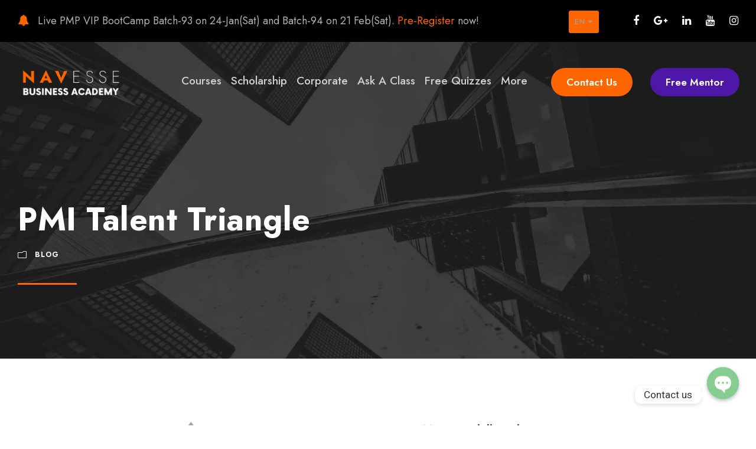

--- FILE ---
content_type: text/html; charset=UTF-8
request_url: https://navesse.com/blog/pmi-talent-triangle/
body_size: 53346
content:
<!DOCTYPE html><html lang="en" class="no-js"><head><script>if(navigator.userAgent.match(/MSIE|Internet Explorer/i)||navigator.userAgent.match(/Trident\/7\..*?rv:11/i)){let e=document.location.href;if(!e.match(/[?&]nonitro/)){if(e.indexOf("?")==-1){if(e.indexOf("#")==-1){document.location.href=e+"?nonitro=1"}else{document.location.href=e.replace("#","?nonitro=1#")}}else{if(e.indexOf("#")==-1){document.location.href=e+"&nonitro=1"}else{document.location.href=e.replace("#","&nonitro=1#")}}}}</script><link rel="preconnect" href="http://" /><link rel="preconnect" href="https://www.googletagmanager.com" /><link rel="preconnect" href="https://cdn-ecbmp.nitrocdn.com" /><script id="nitro-interactive-loader" nitro-exclude>(()=>{if(E()||L())return;let e=document.createElement("div");e.classList.add("nitro-interactive-loader");e.style.display="none";document.addEventListener("DOMContentLoaded",function(){document.body.appendChild(e);let t=document.createElement("style");t.id="nitro-interactive-loader-style";t.setAttribute("nitro-exclude","");t.innerHTML=atob("[base64]");document.head.appendChild(t)},{once:true});let t=["pointerdown","pointerup","mousedown","mouseup","focus","focusin","focusout","blur","resize","click"];let n=["focus","blur","resize"];let r=[];let o=[[123,243,111],[111,123,243],[243,111,123],[243,243,123],[123,243,243],[243,123,243],[243,243,243],[123,123,123]];let i=[];let a=null;let l={};let s=0;const d=.2126;const u=.7152;const p=.0722;const f=2.4;const c=new MessageChannel;let m={};let g=0;c.port1.onmessage=function(e){if(m[e.data]!=undefined){const t=m[e.data];delete m[e.data];t()}};function v(e){m[++g]=e;c.port2.postMessage(g);return g}function h(e){if(m[e]!=undefined){delete m[e]}}function y(e,t,n){var r=[e,t,n].map(e=>{e/=255;return e<=.03928?e/12.92:Math.pow((e+.055)/1.055,f)});return r[0]*d+r[1]*u+r[2]*p}function w(e,t){var n=y(...e);var r=y(...t);var o=Math.max(n,r);var i=Math.min(n,r);return(o+.05)/(i+.05)}document.addEventListener("DOMContentLoaded",function(){let t=document.elementFromPoint(100,1);let n=window.getComputedStyle(t);let r=n.backgroundColor;if(r==window.getComputedStyle(document.documentElement).backgroundColor){return}let o=[211,211,211];let i=w(o,r.match(/\d+/g).map(Number));if(i<4.5){return}e.style.background=r});function E(){return/iPad|iPhone|iPod/.test(navigator.userAgent)&&!window.MSStream}function L(){return/^((?!chrome|android).)*safari/i.test(navigator.userAgent)}function P(e){return e.tagName=="INPUT"||e.tagName=="TEXTAREA"||e.isContentEditable}function _(e){return e.tagName==="VIDEO"}async function b(t){if(t.nitroPromise==undefined){e.style.display="none";return}if(t.type=="click"&&i.length>0&&a==null){S(t)}N(t);C(t);await t.nitroPromise;x=setTimeout(()=>{if(s<=0){s=0;e.style.display="none";x=null}},10);if(!t.repeatDefaultIfNeeded||t.nitroDefaultPrevented){a=null;v(()=>{S(t)});return}if(window.NPRL!=undefined&&window.NPh!=undefined&&NPh.documentReadyState=="loading"){a=null;v(()=>{S(t)});return}I(t);v(()=>{S(t)})}function I(t){if(t.target instanceof HTMLElement&&t.target.tagName=="A"&&t.target.href){try{let e=document.querySelector("base")||window.location;let n=new URL(window.location.href);let r=new URL(t.target.href,e);let o=r.hash;r.hash="";n.hash="";if(o&&n.toString()==r.toString()){try{const e=document.querySelector(o);if(e){e.scrollIntoView({behavior:"smooth",block:"start"})}return}catch(e){}}}catch(e){}}let n="MouseEvent";if(t instanceof KeyboardEvent){n="KeyboardEvent";if(t.type=="keypress"&&t.target.tagName=="INPUT"){t.target.value+=t.key;e.style.display="none";return}}else if(t instanceof PointerEvent){n="PointerEvent"}else if(t instanceof FocusEvent){n="FocusEvent"}let r=new window[n](t.type,t);r.stopPropagation();r.stopImmediatePropagation();t.target.dispatchEvent(r)}let M=[];function T(e){const t=["Alt","ArrowDown","ArrowLeft","ArrowRight","ArrowUp","Backspace","Control","Delete","End","Enter","Escape","F1","F2","F3","F4","F5","F6","F7","F8","F9","F10","F11","F12","Home","Insert","Meta","NumLock","PageDown","PageUp","Pause","ScrollLock","Shift","Tab","CapsLock","ContextMenu","Shift","OS"];return!t.includes(e.key)&&e.key.length===1}function D(t){if(!t.isTrusted)return;if(t.nitroPromise!=undefined)return;if(t.target instanceof HTMLElement&&t.target.tagName=="A"&&t.target.href.length>0&&t.target.target=="_blank")return;if(n.indexOf(t.type)>-1&&t.target!==t.currentTarget){t.target._nitroInp_removeEventListener.call(t.target,t.type,b,{capture:false});t.target._nitroInp_addEventListener.call(t.target,t.type,b,{capture:false})}t.pointerDownPrevented=false;if(t instanceof KeyboardEvent){if(!T(t)){if(t.type=="keydown"||t.type=="keypress"){M.push(1)}else{M.pop()}}if(M.length>0||!P(t.target)){return}}if(P(t.target)||_(t.target)){let e=t.target;let n=false;if(l[t.type]!=undefined){let r=l[t.type];while(e!=null){if(r.has(e)){n=true;break}e=e.parentElement}}if(n){if(E()||L()){t.repeatDefaultIfNeeded=false;return}else{k(t);t.repeatDefaultIfNeeded=true}}else{t.repeatDefaultIfNeeded=false}}else if((t instanceof PointerEvent||t instanceof MouseEvent)&&t.button>1){t.repeatDefaultIfNeeded=false;return}else{k(t);t.repeatDefaultIfNeeded=true}H(t);F(t);A(t);if(e.style.display=="block"){if(a!==null){let t=Math.floor(Math.random()*(o.length-1));let n=`rgb(${o[t].join(",")})`;e.style.background=n}}else if(t.type=="pointerup"||t.type instanceof MouseEvent){if(t.target!=document.activeElement&&!O(t.target)){}e.style.display="block"}t.nitroPromise=new Promise((e,n)=>{let r=setTimeout(()=>{S(t)},1050);i.push([r,e,t])})}function S(e){if(!i.length){a=null;if(e.type=="click"&&O(e.target)){}return}let[t,n,r]=i.shift();if(e.type=="pointerdown"){e.pointerDownPrevented=e.nitroDefaultPrevented}r.pointerDownPrevented=e.pointerDownPrevented;clearTimeout(t);requestAnimationFrame(()=>{a=v(n)})}function k(e){if(e.type=="click"){e.preventDefault()}e.preventDefault=(function(){this.nitroDefaultPrevented=true}).bind(e);e.nitroDefaultPrevented=false;Object.defineProperty(e,"defaultPrevented",{enumerable:false,configurable:false,get:(function(){return this.nitroDefaultPrevented}).bind(e),set:()=>{}})}function N(e){e.nitroCurrentTarget=null;Object.defineProperty(e,"currentTarget",{enumerable:false,configurable:false,get:(function(){return this.nitroCurrentTarget}).bind(e),set:()=>{}})}function C(e){e.nitroEventPhase=0;Object.defineProperty(e,"eventPhase",{enumerable:false,configurable:false,get:(function(){return this.nitroEventPhase}).bind(e),set:()=>{}})}function A(e){e.nitroComposedPath=e.composedPath();e.composedPath=(function(){return this.nitroComposedPath}).bind(e)}function H(e){const t=e.__proto__.stopPropagation;e.stopPropagation=(function(){t.call(this);this.nitroStoppedPropagation=true;this.nitroStoppedPropagationAt=this.currentTarget}).bind(e);e.nitroStoppedPropagation=false;e.nitroStoppedPropagationAt=null}function F(e){const t=e.__proto__.stopImmediatePropagation;e.stopImmediatePropagation=(function(){t.call(this);this.nitroStoppedImmediatePropagation=true}).bind(e);e.nitroStoppedImmediatePropagation=false}function O(e){if(!(e instanceof HTMLElement)){return false}const t=["a","button","input","textarea","select","details"];const n=t.includes(e.tagName.toLowerCase())&&!e.disabled;const r=e.tagName.toLowerCase()==="a"&&e.hasAttribute("href");const o=e.hasAttribute("tabindex")&&e.tabIndex>=0;const i=window.getComputedStyle(e);const a=i.display!=="none"&&i.visibility!=="hidden";return(n||r||o)&&a}let x=null;HTMLElement.prototype._nitroInp_addEventListener=HTMLElement.prototype.addEventListener;HTMLDocument.prototype._nitroInp_addEventListener=HTMLDocument.prototype.addEventListener;Window.prototype._nitroInp_addEventListener=Window.prototype.addEventListener;HTMLElement.prototype.addEventListener=U;HTMLDocument.prototype.addEventListener=U;Window.prototype.addEventListener=U;HTMLElement.prototype._nitroInp_removeEventListener=HTMLElement.prototype.removeEventListener;HTMLDocument.prototype._nitroInp_removeEventListener=HTMLDocument.prototype.removeEventListener;Window.prototype._nitroInp_removeEventListener=Window.prototype.removeEventListener;HTMLElement.prototype.removeEventListener=W;HTMLDocument.prototype.removeEventListener=W;Window.prototype.removeEventListener=W;let R=new Map;function U(e,n,r){if(!n||!n.call&&(!n.handleEvent||!n.handleEvent.call)){return this._nitroInp_addEventListener.call(this,e,n,r)}if(!R.has(this)){R.set(this,new Map)}let o=R.get(this);let i=r?JSON.stringify(r):"";let a=e+i;if(!o.has(a)){o.set(a,new Map)}if(o.get(a).has(n)){return}const d=n.call!==undefined?n:n.handleEvent;const u=n.call!==undefined?this:n;let p=d.toString();if(t.indexOf(e)==-1){return this._nitroInp_addEventListener.call(this,e,n,r)}if(p.includes(".preventDefault(")){if(l[e]==undefined){l[e]=new Set}l[e].add(this)}let f=async function(e){let t;if(e.nitroPromise==undefined){d.call(u,e);return}else{t=e.nitroPromise}let n;let r=new Promise((e,t)=>{n=e});e.nitroPromise=r;if(x!=null){clearTimeout(x);x=null}const o=e.currentTarget;const i=e.eventPhase;s++;await t;e.nitroCurrentTarget=o;e.nitroEventPhase=i;let a=false;if(e.pointerDownPrevented&&(e.type=="mousedown"||e.type=="mouseup")){a=true}if(e.nitroStoppedImmediatePropagation){a=true}else if(e.nitroStoppedPropagation&&e.nitroStoppedPropagationAt!=o){a=true}if(!a){try{d.call(u,e)}catch(e){}}s--;v(n)};o.get(a).set(n,f);let c=this._nitroInp_addEventListener.call(this,e,f,r);window._nitroInp_removeEventListener.call(window,e,b,{capture:false});window._nitroInp_addEventListener.call(window,e,b,{capture:false});return c}function W(e,t,n){if(!R.has(this)){return this._nitroInp_removeEventListener.call(this,e,t,n)}let r=R.get(this);let o=n?JSON.stringify(n):"";let i=e+o;if(!r.has(i)){return this._nitroInp_removeEventListener.call(this,e,t,n)}let a=r.get(i).get(t);if(a!=undefined){r.get(i).delete(t);return this._nitroInp_removeEventListener.call(this,e,a,n)}return this._nitroInp_removeEventListener.call(this,e,t,n)}for(let e in t){window._nitroInp_addEventListener.call(window,t[e],D,{capture:true});if(n.indexOf(t[e])==-1){window._nitroInp_removeEventListener.call(window,t[e],b,{capture:false});window._nitroInp_addEventListener.call(window,t[e],b,{capture:false})}}})();</script><meta charset="UTF-8" /><meta name="viewport" content="width=device-width, initial-scale=1" /><meta name='robots' content='index, follow, max-image-preview:large, max-snippet:-1, max-video-preview:-1' /><title>PMI Talent Triangle - Navesse | Project Management and Agile</title><meta name="description" content="Best PMP Course in Myanmar and Thailand | PMI Navesse.com. International Best Business Certificates Exam Preparation Online &amp; Classroom Courses and 1-on-1 Coaching with Pass Guarantee." /><meta property="og:locale" content="en_US" /><meta property="og:type" content="article" /><meta property="og:title" content="PMI Talent Triangle - Navesse | Project Management and Agile" /><meta property="og:description" content="Best PMP Course in Myanmar and Thailand | PMI Navesse.com. International Best Business Certificates Exam Preparation Online &amp; Classroom Courses and 1-on-1 Coaching with Pass Guarantee." /><meta property="og:url" content="https://navesse.com/blog/pmi-talent-triangle/" /><meta property="og:site_name" content="Navesse | Project Management and Agile" /><meta property="article:publisher" content="https://www.facebook.com/NavesseTrainingCenter" /><meta property="article:published_time" content="2021-10-06T18:13:17+00:00" /><meta property="article:modified_time" content="2024-01-17T06:10:55+00:00" /><meta property="og:image" content="https://navesse.com/wp-content/uploads/2021/08/pexels-fauxels-3184292-1.jpg" /><meta property="og:image:width" content="1920" /><meta property="og:image:height" content="1079" /><meta property="og:image:type" content="image/jpeg" /><meta name="author" content="Ya Min Ko Ko" /><meta name="twitter:card" content="summary_large_image" /><meta name="twitter:label1" content="Written by" /><meta name="twitter:data1" content="Ya Min Ko Ko" /><meta name="msapplication-TileImage" content="https://navesse.com/wp-content/uploads/2022/06/cropped-icon-512x512-1-270x270.png" /><meta name="generator" content="NitroPack" /><script>var NPSH,NitroScrollHelper;NPSH=NitroScrollHelper=function(){let e=null;const o=window.sessionStorage.getItem("nitroScrollPos");function t(){let e=JSON.parse(window.sessionStorage.getItem("nitroScrollPos"))||{};if(typeof e!=="object"){e={}}e[document.URL]=window.scrollY;window.sessionStorage.setItem("nitroScrollPos",JSON.stringify(e))}window.addEventListener("scroll",function(){if(e!==null){clearTimeout(e)}e=setTimeout(t,200)},{passive:true});let r={};r.getScrollPos=()=>{if(!o){return 0}const e=JSON.parse(o);return e[document.URL]||0};r.isScrolled=()=>{return r.getScrollPos()>document.documentElement.clientHeight*.5};return r}();</script><script>(function(){var a=false;var e=document.documentElement.classList;var i=navigator.userAgent.toLowerCase();var n=["android","iphone","ipad"];var r=n.length;var o;var d=null;for(var t=0;t<r;t++){o=n[t];if(i.indexOf(o)>-1)d=o;if(e.contains(o)){a=true;e.remove(o)}}if(a&&d){e.add(d);if(d=="iphone"||d=="ipad"){e.add("ios")}}})();</script><script type="text/worker" id="nitro-web-worker">var preloadRequests=0;var remainingCount={};var baseURI="";self.onmessage=function(e){switch(e.data.cmd){case"RESOURCE_PRELOAD":var o=e.data.requestId;remainingCount[o]=0;e.data.resources.forEach(function(e){preload(e,function(o){return function(){console.log(o+" DONE: "+e);if(--remainingCount[o]==0){self.postMessage({cmd:"RESOURCE_PRELOAD",requestId:o})}}}(o));remainingCount[o]++});break;case"SET_BASEURI":baseURI=e.data.uri;break}};async function preload(e,o){if(typeof URL!=="undefined"&&baseURI){try{var a=new URL(e,baseURI);e=a.href}catch(e){console.log("Worker error: "+e.message)}}console.log("Preloading "+e);try{var n=new Request(e,{mode:"no-cors",redirect:"follow"});await fetch(n);o()}catch(a){console.log(a);var r=new XMLHttpRequest;r.responseType="blob";r.onload=o;r.onerror=o;r.open("GET",e,true);r.send()}}</script><script id="nprl">(()=>{if(window.NPRL!=undefined)return;(function(e){var t=e.prototype;t.after||(t.after=function(){var e,t=arguments,n=t.length,r=0,i=this,o=i.parentNode,a=Node,c=String,u=document;if(o!==null){while(r<n){(e=t[r])instanceof a?(i=i.nextSibling)!==null?o.insertBefore(e,i):o.appendChild(e):o.appendChild(u.createTextNode(c(e)));++r}}})})(Element);var e,t;e=t=function(){var t=false;var r=window.URL||window.webkitURL;var i=true;var o=false;var a=2;var c=null;var u=null;var d=true;var s=window.nitroGtmExcludes!=undefined;var l=s?JSON.parse(atob(window.nitroGtmExcludes)).map(e=>new RegExp(e)):[];var f;var m;var v=null;var p=null;var g=null;var h={touch:["touchmove","touchend"],default:["mousemove","click","keydown","wheel"]};var E=true;var y=[];var w=false;var b=[];var S=0;var N=0;var L=false;var T=0;var R=null;var O=false;var A=false;var C=false;var P=[];var I=[];var M=[];var k=[];var x=false;var _={};var j=new Map;var B="noModule"in HTMLScriptElement.prototype;var q=requestAnimationFrame||mozRequestAnimationFrame||webkitRequestAnimationFrame||msRequestAnimationFrame;const D="gtm.js?id=";function H(e,t){if(!_[e]){_[e]=[]}_[e].push(t)}function U(e,t){if(_[e]){var n=0,r=_[e];for(var n=0;n<r.length;n++){r[n].call(this,t)}}}function Y(){(function(e,t){var r=null;var i=function(e){r(e)};var o=null;var a={};var c=null;var u=null;var d=0;e.addEventListener(t,function(r){if(["load","DOMContentLoaded"].indexOf(t)!=-1){if(u){Q(function(){e.triggerNitroEvent(t)})}c=true}else if(t=="readystatechange"){d++;n.ogReadyState=d==1?"interactive":"complete";if(u&&u>=d){n.documentReadyState=n.ogReadyState;Q(function(){e.triggerNitroEvent(t)})}}});e.addEventListener(t+"Nitro",function(e){if(["load","DOMContentLoaded"].indexOf(t)!=-1){if(!c){e.preventDefault();e.stopImmediatePropagation()}else{}u=true}else if(t=="readystatechange"){u=n.documentReadyState=="interactive"?1:2;if(d<u){e.preventDefault();e.stopImmediatePropagation()}}});switch(t){case"load":o="onload";break;case"readystatechange":o="onreadystatechange";break;case"pageshow":o="onpageshow";break;default:o=null;break}if(o){Object.defineProperty(e,o,{get:function(){return r},set:function(n){if(typeof n!=="function"){r=null;e.removeEventListener(t+"Nitro",i)}else{if(!r){e.addEventListener(t+"Nitro",i)}r=n}}})}Object.defineProperty(e,"addEventListener"+t,{value:function(r){if(r!=t||!n.startedScriptLoading||document.currentScript&&document.currentScript.hasAttribute("nitro-exclude")){}else{arguments[0]+="Nitro"}e.ogAddEventListener.apply(e,arguments);a[arguments[1]]=arguments[0]}});Object.defineProperty(e,"removeEventListener"+t,{value:function(t){var n=a[arguments[1]];arguments[0]=n;e.ogRemoveEventListener.apply(e,arguments)}});Object.defineProperty(e,"triggerNitroEvent"+t,{value:function(t,n){n=n||e;var r=new Event(t+"Nitro",{bubbles:true});r.isNitroPack=true;Object.defineProperty(r,"type",{get:function(){return t},set:function(){}});Object.defineProperty(r,"target",{get:function(){return n},set:function(){}});e.dispatchEvent(r)}});if(typeof e.triggerNitroEvent==="undefined"){(function(){var t=e.addEventListener;var n=e.removeEventListener;Object.defineProperty(e,"ogAddEventListener",{value:t});Object.defineProperty(e,"ogRemoveEventListener",{value:n});Object.defineProperty(e,"addEventListener",{value:function(n){var r="addEventListener"+n;if(typeof e[r]!=="undefined"){e[r].apply(e,arguments)}else{t.apply(e,arguments)}},writable:true});Object.defineProperty(e,"removeEventListener",{value:function(t){var r="removeEventListener"+t;if(typeof e[r]!=="undefined"){e[r].apply(e,arguments)}else{n.apply(e,arguments)}}});Object.defineProperty(e,"triggerNitroEvent",{value:function(t,n){var r="triggerNitroEvent"+t;if(typeof e[r]!=="undefined"){e[r].apply(e,arguments)}}})})()}}).apply(null,arguments)}Y(window,"load");Y(window,"pageshow");Y(window,"DOMContentLoaded");Y(document,"DOMContentLoaded");Y(document,"readystatechange");try{var F=new Worker(r.createObjectURL(new Blob([document.getElementById("nitro-web-worker").textContent],{type:"text/javascript"})))}catch(e){var F=new Worker("data:text/javascript;base64,"+btoa(document.getElementById("nitro-web-worker").textContent))}F.onmessage=function(e){if(e.data.cmd=="RESOURCE_PRELOAD"){U(e.data.requestId,e)}};if(typeof document.baseURI!=="undefined"){F.postMessage({cmd:"SET_BASEURI",uri:document.baseURI})}var G=function(e){if(--S==0){Q(K)}};var W=function(e){e.target.removeEventListener("load",W);e.target.removeEventListener("error",W);e.target.removeEventListener("nitroTimeout",W);if(e.type!="nitroTimeout"){clearTimeout(e.target.nitroTimeout)}if(--N==0&&S==0){Q(J)}};var X=function(e){var t=e.textContent;try{var n=r.createObjectURL(new Blob([t.replace(/^(?:<!--)?(.*?)(?:-->)?$/gm,"$1")],{type:"text/javascript"}))}catch(e){var n="data:text/javascript;base64,"+btoa(t.replace(/^(?:<!--)?(.*?)(?:-->)?$/gm,"$1"))}return n};var K=function(){n.documentReadyState="interactive";document.triggerNitroEvent("readystatechange");document.triggerNitroEvent("DOMContentLoaded");if(window.pageYOffset||window.pageXOffset){window.dispatchEvent(new Event("scroll"))}A=true;Q(function(){if(N==0){Q(J)}Q($)})};var J=function(){if(!A||O)return;O=true;R.disconnect();en();n.documentReadyState="complete";document.triggerNitroEvent("readystatechange");window.triggerNitroEvent("load",document);window.triggerNitroEvent("pageshow",document);if(window.pageYOffset||window.pageXOffset||location.hash){let e=typeof history.scrollRestoration!=="undefined"&&history.scrollRestoration=="auto";if(e&&typeof NPSH!=="undefined"&&NPSH.getScrollPos()>0&&window.pageYOffset>document.documentElement.clientHeight*.5){window.scrollTo(0,NPSH.getScrollPos())}else if(location.hash){try{let e=document.querySelector(location.hash);if(e){e.scrollIntoView()}}catch(e){}}}var e=null;if(a==1){e=eo}else{e=eu}Q(e)};var Q=function(e){setTimeout(e,0)};var V=function(e){if(e.type=="touchend"||e.type=="click"){g=e}};var $=function(){if(d&&g){setTimeout(function(e){return function(){var t=function(e,t,n){var r=new Event(e,{bubbles:true,cancelable:true});if(e=="click"){r.clientX=t;r.clientY=n}else{r.touches=[{clientX:t,clientY:n}]}return r};var n;if(e.type=="touchend"){var r=e.changedTouches[0];n=document.elementFromPoint(r.clientX,r.clientY);n.dispatchEvent(t("touchstart"),r.clientX,r.clientY);n.dispatchEvent(t("touchend"),r.clientX,r.clientY);n.dispatchEvent(t("click"),r.clientX,r.clientY)}else if(e.type=="click"){n=document.elementFromPoint(e.clientX,e.clientY);n.dispatchEvent(t("click"),e.clientX,e.clientY)}}}(g),150);g=null}};var z=function(e){if(e.tagName=="SCRIPT"&&!e.hasAttribute("data-nitro-for-id")&&!e.hasAttribute("nitro-document-write")||e.tagName=="IMG"&&(e.hasAttribute("src")||e.hasAttribute("srcset"))||e.tagName=="IFRAME"&&e.hasAttribute("src")||e.tagName=="LINK"&&e.hasAttribute("href")&&e.hasAttribute("rel")&&e.getAttribute("rel")=="stylesheet"){if(e.tagName==="IFRAME"&&e.src.indexOf("about:blank")>-1){return}var t="";switch(e.tagName){case"LINK":t=e.href;break;case"IMG":if(k.indexOf(e)>-1)return;t=e.srcset||e.src;break;default:t=e.src;break}var n=e.getAttribute("type");if(!t&&e.tagName!=="SCRIPT")return;if((e.tagName=="IMG"||e.tagName=="LINK")&&(t.indexOf("data:")===0||t.indexOf("blob:")===0))return;if(e.tagName=="SCRIPT"&&n&&n!=="text/javascript"&&n!=="application/javascript"){if(n!=="module"||!B)return}if(e.tagName==="SCRIPT"){if(k.indexOf(e)>-1)return;if(e.noModule&&B){return}let t=null;if(document.currentScript){if(document.currentScript.src&&document.currentScript.src.indexOf(D)>-1){t=document.currentScript}if(document.currentScript.hasAttribute("data-nitro-gtm-id")){e.setAttribute("data-nitro-gtm-id",document.currentScript.getAttribute("data-nitro-gtm-id"))}}else if(window.nitroCurrentScript){if(window.nitroCurrentScript.src&&window.nitroCurrentScript.src.indexOf(D)>-1){t=window.nitroCurrentScript}}if(t&&s){let n=false;for(const t of l){n=e.src?t.test(e.src):t.test(e.textContent);if(n){break}}if(!n){e.type="text/googletagmanagerscript";let n=t.hasAttribute("data-nitro-gtm-id")?t.getAttribute("data-nitro-gtm-id"):t.id;if(!j.has(n)){j.set(n,[])}let r=j.get(n);r.push(e);return}}if(!e.src){if(e.textContent.length>0){e.textContent+="\n;if(document.currentScript.nitroTimeout) {clearTimeout(document.currentScript.nitroTimeout);}; setTimeout(function() { this.dispatchEvent(new Event('load')); }.bind(document.currentScript), 0);"}else{return}}else{}k.push(e)}if(!e.hasOwnProperty("nitroTimeout")){N++;e.addEventListener("load",W,true);e.addEventListener("error",W,true);e.addEventListener("nitroTimeout",W,true);e.nitroTimeout=setTimeout(function(){console.log("Resource timed out",e);e.dispatchEvent(new Event("nitroTimeout"))},5e3)}}};var Z=function(e){if(e.hasOwnProperty("nitroTimeout")&&e.nitroTimeout){clearTimeout(e.nitroTimeout);e.nitroTimeout=null;e.dispatchEvent(new Event("nitroTimeout"))}};document.documentElement.addEventListener("load",function(e){if(e.target.tagName=="SCRIPT"||e.target.tagName=="IMG"){k.push(e.target)}},true);document.documentElement.addEventListener("error",function(e){if(e.target.tagName=="SCRIPT"||e.target.tagName=="IMG"){k.push(e.target)}},true);var ee=["appendChild","replaceChild","insertBefore","prepend","append","before","after","replaceWith","insertAdjacentElement"];var et=function(){if(s){window._nitro_setTimeout=window.setTimeout;window.setTimeout=function(e,t,...n){let r=document.currentScript||window.nitroCurrentScript;if(!r||r.src&&r.src.indexOf(D)==-1){return window._nitro_setTimeout.call(window,e,t,...n)}return window._nitro_setTimeout.call(window,function(e,t){return function(...n){window.nitroCurrentScript=e;t(...n)}}(r,e),t,...n)}}ee.forEach(function(e){HTMLElement.prototype["og"+e]=HTMLElement.prototype[e];HTMLElement.prototype[e]=function(...t){if(this.parentNode||this===document.documentElement){switch(e){case"replaceChild":case"insertBefore":t.pop();break;case"insertAdjacentElement":t.shift();break}t.forEach(function(e){if(!e)return;if(e.tagName=="SCRIPT"){z(e)}else{if(e.children&&e.children.length>0){e.querySelectorAll("script").forEach(z)}}})}return this["og"+e].apply(this,arguments)}})};var en=function(){if(s&&typeof window._nitro_setTimeout==="function"){window.setTimeout=window._nitro_setTimeout}ee.forEach(function(e){HTMLElement.prototype[e]=HTMLElement.prototype["og"+e]})};var er=async function(){if(o){ef(f);ef(V);if(v){clearTimeout(v);v=null}}if(T===1){L=true;return}else if(T===0){T=-1}n.startedScriptLoading=true;Object.defineProperty(document,"readyState",{get:function(){return n.documentReadyState},set:function(){}});var e=document.documentElement;var t={attributes:true,attributeFilter:["src"],childList:true,subtree:true};R=new MutationObserver(function(e,t){e.forEach(function(e){if(e.type=="childList"&&e.addedNodes.length>0){e.addedNodes.forEach(function(e){if(!document.documentElement.contains(e)){return}if(e.tagName=="IMG"||e.tagName=="IFRAME"||e.tagName=="LINK"){z(e)}})}if(e.type=="childList"&&e.removedNodes.length>0){e.removedNodes.forEach(function(e){if(e.tagName=="IFRAME"||e.tagName=="LINK"){Z(e)}})}if(e.type=="attributes"){var t=e.target;if(!document.documentElement.contains(t)){return}if(t.tagName=="IFRAME"||t.tagName=="LINK"||t.tagName=="IMG"||t.tagName=="SCRIPT"){z(t)}}})});R.observe(e,t);if(!s){et()}await Promise.all(P);var r=b.shift();var i=null;var a=false;while(r){var c;var u=JSON.parse(atob(r.meta));var d=u.delay;if(r.type=="inline"){var l=document.getElementById(r.id);if(l){l.remove()}else{r=b.shift();continue}c=X(l);if(c===false){r=b.shift();continue}}else{c=r.src}if(!a&&r.type!="inline"&&(typeof u.attributes.async!="undefined"||typeof u.attributes.defer!="undefined")){if(i===null){i=r}else if(i===r){a=true}if(!a){b.push(r);r=b.shift();continue}}var m=document.createElement("script");m.src=c;m.setAttribute("data-nitro-for-id",r.id);for(var p in u.attributes){try{if(u.attributes[p]===false){m.setAttribute(p,"")}else{m.setAttribute(p,u.attributes[p])}}catch(e){console.log("Error while setting script attribute",m,e)}}m.async=false;if(u.canonicalLink!=""&&Object.getOwnPropertyDescriptor(m,"src")?.configurable!==false){(e=>{Object.defineProperty(m,"src",{get:function(){return e.canonicalLink},set:function(){}})})(u)}if(d){setTimeout((function(e,t){var n=document.querySelector("[data-nitro-marker-id='"+t+"']");if(n){n.after(e)}else{document.head.appendChild(e)}}).bind(null,m,r.id),d)}else{m.addEventListener("load",G);m.addEventListener("error",G);if(!m.noModule||!B){S++}var g=document.querySelector("[data-nitro-marker-id='"+r.id+"']");if(g){Q(function(e,t){return function(){e.after(t)}}(g,m))}else{Q(function(e){return function(){document.head.appendChild(e)}}(m))}}r=b.shift()}};var ei=function(){var e=document.getElementById("nitro-deferred-styles");var t=document.createElement("div");t.innerHTML=e.textContent;return t};var eo=async function(e){isPreload=e&&e.type=="NitroPreload";if(!isPreload){T=-1;E=false;if(o){ef(f);ef(V);if(v){clearTimeout(v);v=null}}}if(w===false){var t=ei();let e=t.querySelectorAll('style,link[rel="stylesheet"]');w=e.length;if(w){let e=document.getElementById("nitro-deferred-styles-marker");e.replaceWith.apply(e,t.childNodes)}else if(isPreload){Q(ed)}else{es()}}else if(w===0&&!isPreload){es()}};var ea=function(){var e=ei();var t=e.childNodes;var n;var r=[];for(var i=0;i<t.length;i++){n=t[i];if(n.href){r.push(n.href)}}var o="css-preload";H(o,function(e){eo(new Event("NitroPreload"))});if(r.length){F.postMessage({cmd:"RESOURCE_PRELOAD",resources:r,requestId:o})}else{Q(function(){U(o)})}};var ec=function(){if(T===-1)return;T=1;var e=[];var t,n;for(var r=0;r<b.length;r++){t=b[r];if(t.type!="inline"){if(t.src){n=JSON.parse(atob(t.meta));if(n.delay)continue;if(n.attributes.type&&n.attributes.type=="module"&&!B)continue;e.push(t.src)}}}if(e.length){var i="js-preload";H(i,function(e){T=2;if(L){Q(er)}});F.postMessage({cmd:"RESOURCE_PRELOAD",resources:e,requestId:i})}};var eu=function(){while(I.length){style=I.shift();if(style.hasAttribute("nitropack-onload")){style.setAttribute("onload",style.getAttribute("nitropack-onload"));Q(function(e){return function(){e.dispatchEvent(new Event("load"))}}(style))}}while(M.length){style=M.shift();if(style.hasAttribute("nitropack-onerror")){style.setAttribute("onerror",style.getAttribute("nitropack-onerror"));Q(function(e){return function(){e.dispatchEvent(new Event("error"))}}(style))}}};var ed=function(){if(!x){if(i){Q(function(){var e=document.getElementById("nitro-critical-css");if(e){e.remove()}})}x=true;onStylesLoadEvent=new Event("NitroStylesLoaded");onStylesLoadEvent.isNitroPack=true;window.dispatchEvent(onStylesLoadEvent)}};var es=function(){if(a==2){Q(er)}else{eu()}};var el=function(e){m.forEach(function(t){document.addEventListener(t,e,true)})};var ef=function(e){m.forEach(function(t){document.removeEventListener(t,e,true)})};if(s){et()}return{setAutoRemoveCriticalCss:function(e){i=e},registerScript:function(e,t,n){b.push({type:"remote",src:e,id:t,meta:n})},registerInlineScript:function(e,t){b.push({type:"inline",id:e,meta:t})},registerStyle:function(e,t,n){y.push({href:e,rel:t,media:n})},onLoadStyle:function(e){I.push(e);if(w!==false&&--w==0){Q(ed);if(E){E=false}else{es()}}},onErrorStyle:function(e){M.push(e);if(w!==false&&--w==0){Q(ed);if(E){E=false}else{es()}}},loadJs:function(e,t){if(!e.src){var n=X(e);if(n!==false){e.src=n;e.textContent=""}}if(t){Q(function(e,t){return function(){e.after(t)}}(t,e))}else{Q(function(e){return function(){document.head.appendChild(e)}}(e))}},loadQueuedResources:async function(){window.dispatchEvent(new Event("NitroBootStart"));if(p){clearTimeout(p);p=null}window.removeEventListener("load",e.loadQueuedResources);f=a==1?er:eo;if(!o||g){Q(f)}else{if(navigator.userAgent.indexOf(" Edge/")==-1){ea();H("css-preload",ec)}el(f);if(u){if(c){v=setTimeout(f,c)}}else{}}},fontPreload:function(e){var t="critical-fonts";H(t,function(e){document.getElementById("nitro-critical-fonts").type="text/css"});F.postMessage({cmd:"RESOURCE_PRELOAD",resources:e,requestId:t})},boot:function(){if(t)return;t=true;C=typeof NPSH!=="undefined"&&NPSH.isScrolled();let n=document.prerendering;if(location.hash||C||n){o=false}m=h.default.concat(h.touch);p=setTimeout(e.loadQueuedResources,1500);el(V);if(C){e.loadQueuedResources()}else{window.addEventListener("load",e.loadQueuedResources)}},addPrerequisite:function(e){P.push(e)},getTagManagerNodes:function(e){if(!e)return j;return j.get(e)??[]}}}();var n,r;n=r=function(){var t=document.write;return{documentWrite:function(n,r){if(n&&n.hasAttribute("nitro-exclude")){return t.call(document,r)}var i=null;if(n.documentWriteContainer){i=n.documentWriteContainer}else{i=document.createElement("span");n.documentWriteContainer=i}var o=null;if(n){if(n.hasAttribute("data-nitro-for-id")){o=document.querySelector('template[data-nitro-marker-id="'+n.getAttribute("data-nitro-for-id")+'"]')}else{o=n}}i.innerHTML+=r;i.querySelectorAll("script").forEach(function(e){e.setAttribute("nitro-document-write","")});if(!i.parentNode){if(o){o.parentNode.insertBefore(i,o)}else{document.body.appendChild(i)}}var a=document.createElement("span");a.innerHTML=r;var c=a.querySelectorAll("script");if(c.length){c.forEach(function(t){var n=t.getAttributeNames();var r=document.createElement("script");n.forEach(function(e){r.setAttribute(e,t.getAttribute(e))});r.async=false;if(!t.src&&t.textContent){r.textContent=t.textContent}e.loadJs(r,o)})}},TrustLogo:function(e,t){var n=document.getElementById(e);var r=document.createElement("img");r.src=t;n.parentNode.insertBefore(r,n)},documentReadyState:"loading",ogReadyState:document.readyState,startedScriptLoading:false,loadScriptDelayed:function(e,t){setTimeout(function(){var t=document.createElement("script");t.src=e;document.head.appendChild(t)},t)}}}();document.write=function(e){n.documentWrite(document.currentScript,e)};document.writeln=function(e){n.documentWrite(document.currentScript,e+"\n")};window.NPRL=e;window.NitroResourceLoader=t;window.NPh=n;window.NitroPackHelper=r})();</script><template id="nitro-deferred-styles-marker"></template><style id="nitro-fonts">@font-face{font-family:"Jost";font-style:italic;font-weight:100;font-display:swap;src:url("https://fonts.gstatic.com/s/jost/v19/92zUtBhPNqw73oHt5D4hXRAy7lRq.woff2") format("woff2");unicode-range:U+0301,U+0400-045F,U+0490-0491,U+04B0-04B1,U+2116}@font-face{font-family:"Jost";font-style:italic;font-weight:100;font-display:swap;src:url("https://fonts.gstatic.com/s/jost/v19/92zUtBhPNqw73oHt7j4hXRAy7lRq.woff2") format("woff2");unicode-range:U+0100-02BA,U+02BD-02C5,U+02C7-02CC,U+02CE-02D7,U+02DD-02FF,U+0304,U+0308,U+0329,U+1D00-1DBF,U+1E00-1E9F,U+1EF2-1EFF,U+2020,U+20A0-20AB,U+20AD-20C0,U+2113,U+2C60-2C7F,U+A720-A7FF}@font-face{font-family:"Jost";font-style:italic;font-weight:100;font-display:swap;src:url("https://fonts.gstatic.com/s/jost/v19/92zUtBhPNqw73oHt4D4hXRAy7g.woff2") format("woff2");unicode-range:U+0000-00FF,U+0131,U+0152-0153,U+02BB-02BC,U+02C6,U+02DA,U+02DC,U+0304,U+0308,U+0329,U+2000-206F,U+20AC,U+2122,U+2191,U+2193,U+2212,U+2215,U+FEFF,U+FFFD}@font-face{font-family:"Jost";font-style:italic;font-weight:200;font-display:swap;src:url("https://fonts.gstatic.com/s/jost/v19/92zUtBhPNqw73oHt5D4hXRAy7lRq.woff2") format("woff2");unicode-range:U+0301,U+0400-045F,U+0490-0491,U+04B0-04B1,U+2116}@font-face{font-family:"Jost";font-style:italic;font-weight:200;font-display:swap;src:url("https://fonts.gstatic.com/s/jost/v19/92zUtBhPNqw73oHt7j4hXRAy7lRq.woff2") format("woff2");unicode-range:U+0100-02BA,U+02BD-02C5,U+02C7-02CC,U+02CE-02D7,U+02DD-02FF,U+0304,U+0308,U+0329,U+1D00-1DBF,U+1E00-1E9F,U+1EF2-1EFF,U+2020,U+20A0-20AB,U+20AD-20C0,U+2113,U+2C60-2C7F,U+A720-A7FF}@font-face{font-family:"Jost";font-style:italic;font-weight:200;font-display:swap;src:url("https://fonts.gstatic.com/s/jost/v19/92zUtBhPNqw73oHt4D4hXRAy7g.woff2") format("woff2");unicode-range:U+0000-00FF,U+0131,U+0152-0153,U+02BB-02BC,U+02C6,U+02DA,U+02DC,U+0304,U+0308,U+0329,U+2000-206F,U+20AC,U+2122,U+2191,U+2193,U+2212,U+2215,U+FEFF,U+FFFD}@font-face{font-family:"Jost";font-style:italic;font-weight:300;font-display:swap;src:url("https://fonts.gstatic.com/s/jost/v19/92zUtBhPNqw73oHt5D4hXRAy7lRq.woff2") format("woff2");unicode-range:U+0301,U+0400-045F,U+0490-0491,U+04B0-04B1,U+2116}@font-face{font-family:"Jost";font-style:italic;font-weight:300;font-display:swap;src:url("https://fonts.gstatic.com/s/jost/v19/92zUtBhPNqw73oHt7j4hXRAy7lRq.woff2") format("woff2");unicode-range:U+0100-02BA,U+02BD-02C5,U+02C7-02CC,U+02CE-02D7,U+02DD-02FF,U+0304,U+0308,U+0329,U+1D00-1DBF,U+1E00-1E9F,U+1EF2-1EFF,U+2020,U+20A0-20AB,U+20AD-20C0,U+2113,U+2C60-2C7F,U+A720-A7FF}@font-face{font-family:"Jost";font-style:italic;font-weight:300;font-display:swap;src:url("https://fonts.gstatic.com/s/jost/v19/92zUtBhPNqw73oHt4D4hXRAy7g.woff2") format("woff2");unicode-range:U+0000-00FF,U+0131,U+0152-0153,U+02BB-02BC,U+02C6,U+02DA,U+02DC,U+0304,U+0308,U+0329,U+2000-206F,U+20AC,U+2122,U+2191,U+2193,U+2212,U+2215,U+FEFF,U+FFFD}@font-face{font-family:"Jost";font-style:italic;font-weight:400;font-display:swap;src:url("https://fonts.gstatic.com/s/jost/v19/92zUtBhPNqw73oHt5D4hXRAy7lRq.woff2") format("woff2");unicode-range:U+0301,U+0400-045F,U+0490-0491,U+04B0-04B1,U+2116}@font-face{font-family:"Jost";font-style:italic;font-weight:400;font-display:swap;src:url("https://fonts.gstatic.com/s/jost/v19/92zUtBhPNqw73oHt7j4hXRAy7lRq.woff2") format("woff2");unicode-range:U+0100-02BA,U+02BD-02C5,U+02C7-02CC,U+02CE-02D7,U+02DD-02FF,U+0304,U+0308,U+0329,U+1D00-1DBF,U+1E00-1E9F,U+1EF2-1EFF,U+2020,U+20A0-20AB,U+20AD-20C0,U+2113,U+2C60-2C7F,U+A720-A7FF}@font-face{font-family:"Jost";font-style:italic;font-weight:400;font-display:swap;src:url("https://fonts.gstatic.com/s/jost/v19/92zUtBhPNqw73oHt4D4hXRAy7g.woff2") format("woff2");unicode-range:U+0000-00FF,U+0131,U+0152-0153,U+02BB-02BC,U+02C6,U+02DA,U+02DC,U+0304,U+0308,U+0329,U+2000-206F,U+20AC,U+2122,U+2191,U+2193,U+2212,U+2215,U+FEFF,U+FFFD}@font-face{font-family:"Jost";font-style:italic;font-weight:500;font-display:swap;src:url("https://fonts.gstatic.com/s/jost/v19/92zUtBhPNqw73oHt5D4hXRAy7lRq.woff2") format("woff2");unicode-range:U+0301,U+0400-045F,U+0490-0491,U+04B0-04B1,U+2116}@font-face{font-family:"Jost";font-style:italic;font-weight:500;font-display:swap;src:url("https://fonts.gstatic.com/s/jost/v19/92zUtBhPNqw73oHt7j4hXRAy7lRq.woff2") format("woff2");unicode-range:U+0100-02BA,U+02BD-02C5,U+02C7-02CC,U+02CE-02D7,U+02DD-02FF,U+0304,U+0308,U+0329,U+1D00-1DBF,U+1E00-1E9F,U+1EF2-1EFF,U+2020,U+20A0-20AB,U+20AD-20C0,U+2113,U+2C60-2C7F,U+A720-A7FF}@font-face{font-family:"Jost";font-style:italic;font-weight:500;font-display:swap;src:url("https://fonts.gstatic.com/s/jost/v19/92zUtBhPNqw73oHt4D4hXRAy7g.woff2") format("woff2");unicode-range:U+0000-00FF,U+0131,U+0152-0153,U+02BB-02BC,U+02C6,U+02DA,U+02DC,U+0304,U+0308,U+0329,U+2000-206F,U+20AC,U+2122,U+2191,U+2193,U+2212,U+2215,U+FEFF,U+FFFD}@font-face{font-family:"Jost";font-style:italic;font-weight:600;font-display:swap;src:url("https://fonts.gstatic.com/s/jost/v19/92zUtBhPNqw73oHt5D4hXRAy7lRq.woff2") format("woff2");unicode-range:U+0301,U+0400-045F,U+0490-0491,U+04B0-04B1,U+2116}@font-face{font-family:"Jost";font-style:italic;font-weight:600;font-display:swap;src:url("https://fonts.gstatic.com/s/jost/v19/92zUtBhPNqw73oHt7j4hXRAy7lRq.woff2") format("woff2");unicode-range:U+0100-02BA,U+02BD-02C5,U+02C7-02CC,U+02CE-02D7,U+02DD-02FF,U+0304,U+0308,U+0329,U+1D00-1DBF,U+1E00-1E9F,U+1EF2-1EFF,U+2020,U+20A0-20AB,U+20AD-20C0,U+2113,U+2C60-2C7F,U+A720-A7FF}@font-face{font-family:"Jost";font-style:italic;font-weight:600;font-display:swap;src:url("https://fonts.gstatic.com/s/jost/v19/92zUtBhPNqw73oHt4D4hXRAy7g.woff2") format("woff2");unicode-range:U+0000-00FF,U+0131,U+0152-0153,U+02BB-02BC,U+02C6,U+02DA,U+02DC,U+0304,U+0308,U+0329,U+2000-206F,U+20AC,U+2122,U+2191,U+2193,U+2212,U+2215,U+FEFF,U+FFFD}@font-face{font-family:"Jost";font-style:italic;font-weight:700;font-display:swap;src:url("https://fonts.gstatic.com/s/jost/v19/92zUtBhPNqw73oHt5D4hXRAy7lRq.woff2") format("woff2");unicode-range:U+0301,U+0400-045F,U+0490-0491,U+04B0-04B1,U+2116}@font-face{font-family:"Jost";font-style:italic;font-weight:700;font-display:swap;src:url("https://fonts.gstatic.com/s/jost/v19/92zUtBhPNqw73oHt7j4hXRAy7lRq.woff2") format("woff2");unicode-range:U+0100-02BA,U+02BD-02C5,U+02C7-02CC,U+02CE-02D7,U+02DD-02FF,U+0304,U+0308,U+0329,U+1D00-1DBF,U+1E00-1E9F,U+1EF2-1EFF,U+2020,U+20A0-20AB,U+20AD-20C0,U+2113,U+2C60-2C7F,U+A720-A7FF}@font-face{font-family:"Jost";font-style:italic;font-weight:700;font-display:swap;src:url("https://fonts.gstatic.com/s/jost/v19/92zUtBhPNqw73oHt4D4hXRAy7g.woff2") format("woff2");unicode-range:U+0000-00FF,U+0131,U+0152-0153,U+02BB-02BC,U+02C6,U+02DA,U+02DC,U+0304,U+0308,U+0329,U+2000-206F,U+20AC,U+2122,U+2191,U+2193,U+2212,U+2215,U+FEFF,U+FFFD}@font-face{font-family:"Jost";font-style:italic;font-weight:800;font-display:swap;src:url("https://fonts.gstatic.com/s/jost/v19/92zUtBhPNqw73oHt5D4hXRAy7lRq.woff2") format("woff2");unicode-range:U+0301,U+0400-045F,U+0490-0491,U+04B0-04B1,U+2116}@font-face{font-family:"Jost";font-style:italic;font-weight:800;font-display:swap;src:url("https://fonts.gstatic.com/s/jost/v19/92zUtBhPNqw73oHt7j4hXRAy7lRq.woff2") format("woff2");unicode-range:U+0100-02BA,U+02BD-02C5,U+02C7-02CC,U+02CE-02D7,U+02DD-02FF,U+0304,U+0308,U+0329,U+1D00-1DBF,U+1E00-1E9F,U+1EF2-1EFF,U+2020,U+20A0-20AB,U+20AD-20C0,U+2113,U+2C60-2C7F,U+A720-A7FF}@font-face{font-family:"Jost";font-style:italic;font-weight:800;font-display:swap;src:url("https://fonts.gstatic.com/s/jost/v19/92zUtBhPNqw73oHt4D4hXRAy7g.woff2") format("woff2");unicode-range:U+0000-00FF,U+0131,U+0152-0153,U+02BB-02BC,U+02C6,U+02DA,U+02DC,U+0304,U+0308,U+0329,U+2000-206F,U+20AC,U+2122,U+2191,U+2193,U+2212,U+2215,U+FEFF,U+FFFD}@font-face{font-family:"Jost";font-style:italic;font-weight:900;font-display:swap;src:url("https://fonts.gstatic.com/s/jost/v19/92zUtBhPNqw73oHt5D4hXRAy7lRq.woff2") format("woff2");unicode-range:U+0301,U+0400-045F,U+0490-0491,U+04B0-04B1,U+2116}@font-face{font-family:"Jost";font-style:italic;font-weight:900;font-display:swap;src:url("https://fonts.gstatic.com/s/jost/v19/92zUtBhPNqw73oHt7j4hXRAy7lRq.woff2") format("woff2");unicode-range:U+0100-02BA,U+02BD-02C5,U+02C7-02CC,U+02CE-02D7,U+02DD-02FF,U+0304,U+0308,U+0329,U+1D00-1DBF,U+1E00-1E9F,U+1EF2-1EFF,U+2020,U+20A0-20AB,U+20AD-20C0,U+2113,U+2C60-2C7F,U+A720-A7FF}@font-face{font-family:"Jost";font-style:italic;font-weight:900;font-display:swap;src:url("https://fonts.gstatic.com/s/jost/v19/92zUtBhPNqw73oHt4D4hXRAy7g.woff2") format("woff2");unicode-range:U+0000-00FF,U+0131,U+0152-0153,U+02BB-02BC,U+02C6,U+02DA,U+02DC,U+0304,U+0308,U+0329,U+2000-206F,U+20AC,U+2122,U+2191,U+2193,U+2212,U+2215,U+FEFF,U+FFFD}@font-face{font-family:"Jost";font-style:normal;font-weight:100;font-display:swap;src:url("https://fonts.gstatic.com/s/jost/v19/92zatBhPNqw73oDd4jQmfxIC7w.woff2") format("woff2");unicode-range:U+0301,U+0400-045F,U+0490-0491,U+04B0-04B1,U+2116}@font-face{font-family:"Jost";font-style:normal;font-weight:100;font-display:swap;src:url("https://fonts.gstatic.com/s/jost/v19/92zatBhPNqw73ord4jQmfxIC7w.woff2") format("woff2");unicode-range:U+0100-02BA,U+02BD-02C5,U+02C7-02CC,U+02CE-02D7,U+02DD-02FF,U+0304,U+0308,U+0329,U+1D00-1DBF,U+1E00-1E9F,U+1EF2-1EFF,U+2020,U+20A0-20AB,U+20AD-20C0,U+2113,U+2C60-2C7F,U+A720-A7FF}@font-face{font-family:"Jost";font-style:normal;font-weight:100;font-display:swap;src:url("https://fonts.gstatic.com/s/jost/v19/92zatBhPNqw73oTd4jQmfxI.woff2") format("woff2");unicode-range:U+0000-00FF,U+0131,U+0152-0153,U+02BB-02BC,U+02C6,U+02DA,U+02DC,U+0304,U+0308,U+0329,U+2000-206F,U+20AC,U+2122,U+2191,U+2193,U+2212,U+2215,U+FEFF,U+FFFD}@font-face{font-family:"Jost";font-style:normal;font-weight:200;font-display:swap;src:url("https://fonts.gstatic.com/s/jost/v19/92zatBhPNqw73oDd4jQmfxIC7w.woff2") format("woff2");unicode-range:U+0301,U+0400-045F,U+0490-0491,U+04B0-04B1,U+2116}@font-face{font-family:"Jost";font-style:normal;font-weight:200;font-display:swap;src:url("https://fonts.gstatic.com/s/jost/v19/92zatBhPNqw73ord4jQmfxIC7w.woff2") format("woff2");unicode-range:U+0100-02BA,U+02BD-02C5,U+02C7-02CC,U+02CE-02D7,U+02DD-02FF,U+0304,U+0308,U+0329,U+1D00-1DBF,U+1E00-1E9F,U+1EF2-1EFF,U+2020,U+20A0-20AB,U+20AD-20C0,U+2113,U+2C60-2C7F,U+A720-A7FF}@font-face{font-family:"Jost";font-style:normal;font-weight:200;font-display:swap;src:url("https://fonts.gstatic.com/s/jost/v19/92zatBhPNqw73oTd4jQmfxI.woff2") format("woff2");unicode-range:U+0000-00FF,U+0131,U+0152-0153,U+02BB-02BC,U+02C6,U+02DA,U+02DC,U+0304,U+0308,U+0329,U+2000-206F,U+20AC,U+2122,U+2191,U+2193,U+2212,U+2215,U+FEFF,U+FFFD}@font-face{font-family:"Jost";font-style:normal;font-weight:300;font-display:swap;src:url("https://fonts.gstatic.com/s/jost/v19/92zatBhPNqw73oDd4jQmfxIC7w.woff2") format("woff2");unicode-range:U+0301,U+0400-045F,U+0490-0491,U+04B0-04B1,U+2116}@font-face{font-family:"Jost";font-style:normal;font-weight:300;font-display:swap;src:url("https://fonts.gstatic.com/s/jost/v19/92zatBhPNqw73ord4jQmfxIC7w.woff2") format("woff2");unicode-range:U+0100-02BA,U+02BD-02C5,U+02C7-02CC,U+02CE-02D7,U+02DD-02FF,U+0304,U+0308,U+0329,U+1D00-1DBF,U+1E00-1E9F,U+1EF2-1EFF,U+2020,U+20A0-20AB,U+20AD-20C0,U+2113,U+2C60-2C7F,U+A720-A7FF}@font-face{font-family:"Jost";font-style:normal;font-weight:300;font-display:swap;src:url("https://fonts.gstatic.com/s/jost/v19/92zatBhPNqw73oTd4jQmfxI.woff2") format("woff2");unicode-range:U+0000-00FF,U+0131,U+0152-0153,U+02BB-02BC,U+02C6,U+02DA,U+02DC,U+0304,U+0308,U+0329,U+2000-206F,U+20AC,U+2122,U+2191,U+2193,U+2212,U+2215,U+FEFF,U+FFFD}@font-face{font-family:"Jost";font-style:normal;font-weight:400;font-display:swap;src:url("https://fonts.gstatic.com/s/jost/v19/92zatBhPNqw73oDd4jQmfxIC7w.woff2") format("woff2");unicode-range:U+0301,U+0400-045F,U+0490-0491,U+04B0-04B1,U+2116}@font-face{font-family:"Jost";font-style:normal;font-weight:400;font-display:swap;src:url("https://fonts.gstatic.com/s/jost/v19/92zatBhPNqw73ord4jQmfxIC7w.woff2") format("woff2");unicode-range:U+0100-02BA,U+02BD-02C5,U+02C7-02CC,U+02CE-02D7,U+02DD-02FF,U+0304,U+0308,U+0329,U+1D00-1DBF,U+1E00-1E9F,U+1EF2-1EFF,U+2020,U+20A0-20AB,U+20AD-20C0,U+2113,U+2C60-2C7F,U+A720-A7FF}@font-face{font-family:"Jost";font-style:normal;font-weight:400;font-display:swap;src:url("https://fonts.gstatic.com/s/jost/v19/92zatBhPNqw73oTd4jQmfxI.woff2") format("woff2");unicode-range:U+0000-00FF,U+0131,U+0152-0153,U+02BB-02BC,U+02C6,U+02DA,U+02DC,U+0304,U+0308,U+0329,U+2000-206F,U+20AC,U+2122,U+2191,U+2193,U+2212,U+2215,U+FEFF,U+FFFD}@font-face{font-family:"Jost";font-style:normal;font-weight:500;font-display:swap;src:url("https://fonts.gstatic.com/s/jost/v19/92zatBhPNqw73oDd4jQmfxIC7w.woff2") format("woff2");unicode-range:U+0301,U+0400-045F,U+0490-0491,U+04B0-04B1,U+2116}@font-face{font-family:"Jost";font-style:normal;font-weight:500;font-display:swap;src:url("https://fonts.gstatic.com/s/jost/v19/92zatBhPNqw73ord4jQmfxIC7w.woff2") format("woff2");unicode-range:U+0100-02BA,U+02BD-02C5,U+02C7-02CC,U+02CE-02D7,U+02DD-02FF,U+0304,U+0308,U+0329,U+1D00-1DBF,U+1E00-1E9F,U+1EF2-1EFF,U+2020,U+20A0-20AB,U+20AD-20C0,U+2113,U+2C60-2C7F,U+A720-A7FF}@font-face{font-family:"Jost";font-style:normal;font-weight:500;font-display:swap;src:url("https://fonts.gstatic.com/s/jost/v19/92zatBhPNqw73oTd4jQmfxI.woff2") format("woff2");unicode-range:U+0000-00FF,U+0131,U+0152-0153,U+02BB-02BC,U+02C6,U+02DA,U+02DC,U+0304,U+0308,U+0329,U+2000-206F,U+20AC,U+2122,U+2191,U+2193,U+2212,U+2215,U+FEFF,U+FFFD}@font-face{font-family:"Jost";font-style:normal;font-weight:600;font-display:swap;src:url("https://fonts.gstatic.com/s/jost/v19/92zatBhPNqw73oDd4jQmfxIC7w.woff2") format("woff2");unicode-range:U+0301,U+0400-045F,U+0490-0491,U+04B0-04B1,U+2116}@font-face{font-family:"Jost";font-style:normal;font-weight:600;font-display:swap;src:url("https://fonts.gstatic.com/s/jost/v19/92zatBhPNqw73ord4jQmfxIC7w.woff2") format("woff2");unicode-range:U+0100-02BA,U+02BD-02C5,U+02C7-02CC,U+02CE-02D7,U+02DD-02FF,U+0304,U+0308,U+0329,U+1D00-1DBF,U+1E00-1E9F,U+1EF2-1EFF,U+2020,U+20A0-20AB,U+20AD-20C0,U+2113,U+2C60-2C7F,U+A720-A7FF}@font-face{font-family:"Jost";font-style:normal;font-weight:600;font-display:swap;src:url("https://fonts.gstatic.com/s/jost/v19/92zatBhPNqw73oTd4jQmfxI.woff2") format("woff2");unicode-range:U+0000-00FF,U+0131,U+0152-0153,U+02BB-02BC,U+02C6,U+02DA,U+02DC,U+0304,U+0308,U+0329,U+2000-206F,U+20AC,U+2122,U+2191,U+2193,U+2212,U+2215,U+FEFF,U+FFFD}@font-face{font-family:"Jost";font-style:normal;font-weight:700;font-display:swap;src:url("https://fonts.gstatic.com/s/jost/v19/92zatBhPNqw73oDd4jQmfxIC7w.woff2") format("woff2");unicode-range:U+0301,U+0400-045F,U+0490-0491,U+04B0-04B1,U+2116}@font-face{font-family:"Jost";font-style:normal;font-weight:700;font-display:swap;src:url("https://fonts.gstatic.com/s/jost/v19/92zatBhPNqw73ord4jQmfxIC7w.woff2") format("woff2");unicode-range:U+0100-02BA,U+02BD-02C5,U+02C7-02CC,U+02CE-02D7,U+02DD-02FF,U+0304,U+0308,U+0329,U+1D00-1DBF,U+1E00-1E9F,U+1EF2-1EFF,U+2020,U+20A0-20AB,U+20AD-20C0,U+2113,U+2C60-2C7F,U+A720-A7FF}@font-face{font-family:"Jost";font-style:normal;font-weight:700;font-display:swap;src:url("https://fonts.gstatic.com/s/jost/v19/92zatBhPNqw73oTd4jQmfxI.woff2") format("woff2");unicode-range:U+0000-00FF,U+0131,U+0152-0153,U+02BB-02BC,U+02C6,U+02DA,U+02DC,U+0304,U+0308,U+0329,U+2000-206F,U+20AC,U+2122,U+2191,U+2193,U+2212,U+2215,U+FEFF,U+FFFD}@font-face{font-family:"Jost";font-style:normal;font-weight:800;font-display:swap;src:url("https://fonts.gstatic.com/s/jost/v19/92zatBhPNqw73oDd4jQmfxIC7w.woff2") format("woff2");unicode-range:U+0301,U+0400-045F,U+0490-0491,U+04B0-04B1,U+2116}@font-face{font-family:"Jost";font-style:normal;font-weight:800;font-display:swap;src:url("https://fonts.gstatic.com/s/jost/v19/92zatBhPNqw73ord4jQmfxIC7w.woff2") format("woff2");unicode-range:U+0100-02BA,U+02BD-02C5,U+02C7-02CC,U+02CE-02D7,U+02DD-02FF,U+0304,U+0308,U+0329,U+1D00-1DBF,U+1E00-1E9F,U+1EF2-1EFF,U+2020,U+20A0-20AB,U+20AD-20C0,U+2113,U+2C60-2C7F,U+A720-A7FF}@font-face{font-family:"Jost";font-style:normal;font-weight:800;font-display:swap;src:url("https://fonts.gstatic.com/s/jost/v19/92zatBhPNqw73oTd4jQmfxI.woff2") format("woff2");unicode-range:U+0000-00FF,U+0131,U+0152-0153,U+02BB-02BC,U+02C6,U+02DA,U+02DC,U+0304,U+0308,U+0329,U+2000-206F,U+20AC,U+2122,U+2191,U+2193,U+2212,U+2215,U+FEFF,U+FFFD}@font-face{font-family:"Jost";font-style:normal;font-weight:900;font-display:swap;src:url("https://fonts.gstatic.com/s/jost/v19/92zatBhPNqw73oDd4jQmfxIC7w.woff2") format("woff2");unicode-range:U+0301,U+0400-045F,U+0490-0491,U+04B0-04B1,U+2116}@font-face{font-family:"Jost";font-style:normal;font-weight:900;font-display:swap;src:url("https://fonts.gstatic.com/s/jost/v19/92zatBhPNqw73ord4jQmfxIC7w.woff2") format("woff2");unicode-range:U+0100-02BA,U+02BD-02C5,U+02C7-02CC,U+02CE-02D7,U+02DD-02FF,U+0304,U+0308,U+0329,U+1D00-1DBF,U+1E00-1E9F,U+1EF2-1EFF,U+2020,U+20A0-20AB,U+20AD-20C0,U+2113,U+2C60-2C7F,U+A720-A7FF}@font-face{font-family:"Jost";font-style:normal;font-weight:900;font-display:swap;src:url("https://fonts.gstatic.com/s/jost/v19/92zatBhPNqw73oTd4jQmfxI.woff2") format("woff2");unicode-range:U+0000-00FF,U+0131,U+0152-0153,U+02BB-02BC,U+02C6,U+02DA,U+02DC,U+0304,U+0308,U+0329,U+2000-206F,U+20AC,U+2122,U+2191,U+2193,U+2212,U+2215,U+FEFF,U+FFFD}@font-face{font-family:"FontAwesome";src:url("https://cdn-ecbmp.nitrocdn.com/adlNJtKKprJcnoStKfhKKbADJjSVcVmX/assets/static/source/rev-e16886b/navesse.com/wp-content/plugins/goodlayers-core/plugins/fontawesome/3e6eb37f30ca47e1f854d23f3eb21bc6.fontawesome-webfont.eot");src:url("https://cdn-ecbmp.nitrocdn.com/adlNJtKKprJcnoStKfhKKbADJjSVcVmX/assets/static/source/rev-e16886b/navesse.com/wp-content/plugins/goodlayers-core/plugins/fontawesome/3e6eb37f30ca47e1f854d23f3eb21bc6.fontawesome-webfont.woff2") format("woff2");font-weight:400;font-style:normal;font-display:swap}@font-face{font-family:ElegantIcons;src:url("https://cdn-ecbmp.nitrocdn.com/adlNJtKKprJcnoStKfhKKbADJjSVcVmX/assets/static/source/rev-e16886b/navesse.com/wp-content/plugins/goodlayers-core/plugins/elegant/ElegantIcons.eot");src:url("https://cdn-ecbmp.nitrocdn.com/adlNJtKKprJcnoStKfhKKbADJjSVcVmX/assets/static/source/rev-e16886b/navesse.com/wp-content/plugins/goodlayers-core/plugins/elegant/ElegantIcons.ttf") format("truetype");font-weight:400;font-style:normal;font-display:swap}</style><style type="text/css" id="nitro-critical-css">ul{box-sizing:border-box}:root{--wp--preset--font-size--normal:16px;--wp--preset--font-size--huge:42px}.fa{display:inline-block;font:normal normal normal 14px/1 FontAwesome;font-size:inherit;text-rendering:auto;-webkit-font-smoothing:antialiased;-moz-osx-font-smoothing:grayscale}.fa-facebook:before{content:""}.fa-bell:before{content:""}.fa-google-plus:before{content:""}.fa-caret-down:before{content:""}.fa-linkedin:before{content:""}.fa-youtube:before{content:""}.fa-instagram:before{content:""}.clearfix{zoom:1}.clearfix:after{content:" ";display:block;clear:both;visibility:hidden;line-height:0;height:0}::placeholder{opacity:1}html,body,div,span,a,img,i,ul,li,header{border:0;outline:0;vertical-align:baseline;background:0 0;margin:0;padding:0}header{display:block}ul{list-style:disc}ul ul{list-style:circle}a img{vertical-align:middle}i{font-style:italic}html{box-sizing:border-box;-moz-box-sizing:border-box;-webkit-box-sizing:border-box}*,*:before,*:after{box-sizing:inherit;-moz-box-sizing:inherit;-webkit-box-sizing:inherit}body{-webkit-font-smoothing:antialiased;-moz-osx-font-smoothing:grayscale;word-wrap:break-word;word-break:break-word}ul{margin-left:35px;margin-bottom:20px}.clearfix{zoom:1}.clearfix:after{content:" ";display:block;clear:both;visibility:hidden;line-height:0;height:0}html,body{height:100%}.corzo-body-outer-wrapper{min-height:100%}.corzo-body-outer-wrapper{position:relative;overflow:hidden}.corzo-body-wrapper.corzo-with-frame{position:relative}.corzo-container{margin-left:auto;margin-right:auto}a{text-decoration:none}img{max-width:100%;height:auto}.corzo-body-wrapper{z-index:1;position:relative}.corzo-top-bar{position:relative;border-bottom-style:solid}.corzo-top-bar-background{position:absolute;right:0;left:0;top:0;bottom:0}.corzo-top-bar-container{margin-left:auto;margin-right:auto}.corzo-top-bar-container-inner{position:relative}.corzo-top-bar-left{float:left}.corzo-top-bar-left-text{display:inline}.corzo-top-bar-right{float:right}.corzo-top-bar-right-social{display:inline;margin-left:10px}.corzo-top-bar-right-social a{margin-left:25px}.corzo-top-bar .corzo-top-bar-menu{display:inline-block;margin-right:23px;margin-bottom:0}.corzo-top-bar .corzo-top-bar-menu>li{float:none;display:inline-block}.corzo-top-bar .corzo-top-bar-menu>li>a{display:inline;margin-right:16px}.sf-menu.corzo-top-bar-menu>.corzo-normal-menu ul{margin-left:0;font-size:13px}.sf-menu.corzo-top-bar-menu>.corzo-normal-menu:first-child ul{margin-left:-17px}.sf-menu.corzo-top-bar-menu>.corzo-normal-menu ul li{padding:0 18px 10px}.sf-menu.corzo-top-bar-menu>.corzo-normal-menu ul li:first-child{padding-top:10px}.sf-menu.corzo-top-bar-menu>.corzo-normal-menu ul li>a{background:0 0}.sf-menu.corzo-top-bar-menu>.corzo-normal-menu ul li>a:after{margin-left:10px}.corzo-top-bar .corzo-top-bar-menu>li{line-height:1.3;border-right-width:1px;border-right-style:solid;margin-right:12px}.corzo-top-bar .corzo-top-bar-menu>li:last-child{border:none;margin-right:0}.corzo-top-bar .corzo-top-bar-menu>li>a{font-size:12px;font-weight:500;text-transform:uppercase;letter-spacing:1px}.corzo-mobile-menu{float:left;margin-top:-8px;margin-left:21px}.corzo-mobile-menu-right{position:absolute;right:30px;top:50%;margin-top:-9px}.corzo-mobile-button-hamburger{box-sizing:border-box;display:block;width:32px;height:32px;position:relative}.corzo-mobile-button-hamburger:before,.corzo-mobile-button-hamburger:after,.corzo-mobile-button-hamburger span{content:"";display:block;width:22px;height:2px;position:absolute;left:5px}.corzo-mobile-button-hamburger:before{top:8px}.corzo-mobile-button-hamburger span{top:15px}.corzo-mobile-button-hamburger:after{top:22px}.corzo-overlay-menu-row{display:table;width:100%;height:100%}.corzo-overlay-menu-cell{display:table-cell;vertical-align:middle}.corzo-overlay-menu-content{position:fixed;left:0;right:0;top:0;bottom:0;z-index:9999;overflow-y:auto;display:none}.corzo-overlay-menu-content ul.menu{list-style:none;text-align:center;padding-top:180px;padding-bottom:140px;max-width:570px;margin-left:auto;margin-right:auto;margin-bottom:0}.corzo-overlay-menu-content ul.menu>li{font-size:23px;font-weight:700;text-transform:uppercase;opacity:0;margin-bottom:17px;padding-bottom:17px;letter-spacing:1px;border-bottom-width:1px;border-bottom-style:solid;-webkit-transform:translate3d(0,-30px,0);transform:translate3d(0,-30px,0)}.corzo-overlay-menu-content ul.sub-menu{display:none;padding-top:20px;padding-bottom:5px;list-style:none;margin-left:0;margin-bottom:0}.corzo-overlay-menu-content ul.sub-menu>li{font-size:15px;letter-spacing:0;text-transform:none;font-weight:400;margin-bottom:15px}.corzo-overlay-menu-content ul.sub-menu ul.sub-menu{max-width:380px;margin:20px auto 20px;border-top-width:1px;border-bottom-width:1px;border-style:solid}.corzo-overlay-menu-content .corzo-overlay-menu-close{line-height:1;font-size:48px;position:absolute;left:50%;top:75px;margin-left:-24px}.corzo-overlay-menu-content .corzo-overlay-menu-close:after{content:"M";font-family:elegantIcons}.corzo-overlay-menu-content ul li.menu-item-has-children>a:after{content:"";font-family:"fontAwesome";margin-left:15px}.corzo-logo{position:relative}.corzo-header-wrap{position:relative;z-index:103}.corzo-header-container{position:relative;margin-left:auto;margin-right:auto}.corzo-header-container-inner{position:relative}.corzo-header-style-plain{position:relative;border-bottom-style:solid;z-index:101}.corzo-header-style-plain .corzo-header-background{position:absolute;right:0;left:0;top:0;bottom:0}.corzo-header-background-transparent{position:absolute;left:0;right:0;z-index:3}.corzo-header-style-plain.corzo-style-menu-right .corzo-logo{float:left}.corzo-logo-inner img{width:100%}.corzo-fixed-nav-logo{display:none}.corzo-mobile-header-wrap{display:none}.corzo-mobile-header{padding-top:15px;padding-bottom:15px;z-index:99;position:relative;box-shadow:0 1px 2px rgba(0,0,0,.1);-webkit-box-shadow:0 1px 2px rgba(0,0,0,.1)}.corzo-mobile-header .corzo-mobile-header-container{position:relative}.corzo-mobile-header .corzo-logo-inner{line-height:45px;margin-right:80px}.corzo-mobile-header .corzo-logo-inner img{vertical-align:middle;width:auto}body .corzo-mobile-header .corzo-logo{padding:0 15px}.sf-menu{list-style:none;margin-left:0}.sf-menu>li{float:left}.sf-menu>li>a{display:block;text-decoration:none;position:relative;z-index:9}.sf-menu>.corzo-normal-menu ul{list-style:none;position:absolute;display:none;z-index:99;min-width:220px;margin-left:0}.sf-menu>.corzo-normal-menu ul{margin-left:-15px}.sf-menu>.corzo-normal-menu li{position:relative;white-space:nowrap}.sf-menu>.corzo-normal-menu li a{text-decoration:none}.corzo-body-wrapper.corzo-with-frame{margin:0}.corzo-item-pdlr{padding-left:20px;padding-right:20px}.corzo-container{max-width:1320px}.corzo-body-front .corzo-container{padding-left:20px;padding-right:20px}.corzo-top-bar{padding-top:20px}.corzo-top-bar{padding-bottom:20px}.corzo-top-bar .corzo-top-bar-menu>li>a{padding-bottom:20px}.sf-menu.corzo-top-bar-menu>.corzo-normal-menu ul{margin-top:20px}.corzo-top-bar{font-size:18px}.corzo-top-bar{border-bottom-width:1px}.corzo-top-bar{box-shadow:0 0 rgba(0,0,0,.1);-webkit-box-shadow:0 0 rgba(0,0,0,.1);-moz-box-shadow:0 0 rgba(0,0,0,.1)}.corzo-header-style-plain{border-bottom-width:0}.corzo-header-background-transparent .corzo-top-bar-background{opacity:1}.corzo-header-background-transparent .corzo-header-background{opacity:0}.corzo-header-style-plain{box-shadow:0 0 rgba(0,0,0,.1);-webkit-box-shadow:0 0 rgba(0,0,0,.1);-moz-box-shadow:0 0 rgba(0,0,0,.1)}.corzo-logo{padding-top:40px}.corzo-logo{padding-bottom:50px}.corzo-logo.corzo-item-pdlr{padding-left:10px}.corzo-logo-inner{max-width:180px}.corzo-navigation-font{font-family:"Jost",sans-serif}.corzo-body{font-family:"Jost",sans-serif}.corzo-body{font-size:18px}.corzo-body{line-height:1.7}.corzo-top-bar-background{background-color:#000}.corzo-body .corzo-top-bar{border-bottom-color:#000}.corzo-top-bar{color:#b3b3b3}.corzo-body .corzo-top-bar a{color:#9f9f9f}.corzo-top-bar .corzo-top-bar-right-social a{color:#fff}.corzo-header-background{background-color:#000}.corzo-header-wrap.corzo-header-style-plain{border-color:#e8e8e8}.corzo-mobile-button-hamburger:before,.corzo-mobile-button-hamburger:after,.corzo-mobile-button-hamburger span{background:#fff}.corzo-mobile-menu .corzo-mobile-menu-button{border-color:#fff}.sf-menu>li>a{color:#cfcfcf}.sf-menu>.corzo-normal-menu li{background-color:#fff}.sf-menu>li>.sub-menu a{color:#757575}.corzo-overlay-menu-content{background-color:#000;background-color:rgba(0,0,0,.88)}.corzo-overlay-menu-content ul.menu>li,.corzo-overlay-menu-content ul.sub-menu ul.sub-menu{border-color:#424242}.corzo-overlay-menu-content ul li a,.corzo-overlay-menu-content .corzo-overlay-menu-close{color:#fff}.corzo-body-outer-wrapper,body.corzo-full .corzo-body-wrapper{background-color:#fff}.corzo-body{color:#3f403f}.corzo-body a{color:#383838}.corzo-body *{border-color:#e6e6e6}.corzo-body ::-webkit-input-placeholder{color:#8e8e8e}.corzo-body ::-moz-placeholder{color:#8e8e8e}.corzo-body :-ms-input-placeholder{color:#8e8e8e}.corzo-body :-moz-placeholder{color:#8e8e8e}ul{box-sizing:border-box}:root{--wp--preset--font-size--normal:16px;--wp--preset--font-size--huge:42px}body{--wp--preset--color--black:#000;--wp--preset--color--cyan-bluish-gray:#abb8c3;--wp--preset--color--white:#fff;--wp--preset--color--pale-pink:#f78da7;--wp--preset--color--vivid-red:#cf2e2e;--wp--preset--color--luminous-vivid-orange:#ff6900;--wp--preset--color--luminous-vivid-amber:#fcb900;--wp--preset--color--light-green-cyan:#7bdcb5;--wp--preset--color--vivid-green-cyan:#00d084;--wp--preset--color--pale-cyan-blue:#8ed1fc;--wp--preset--color--vivid-cyan-blue:#0693e3;--wp--preset--color--vivid-purple:#9b51e0;--wp--preset--gradient--vivid-cyan-blue-to-vivid-purple:linear-gradient(135deg,rgba(6,147,227,1) 0%,#9b51e0 100%);--wp--preset--gradient--light-green-cyan-to-vivid-green-cyan:linear-gradient(135deg,#7adcb4 0%,#00d082 100%);--wp--preset--gradient--luminous-vivid-amber-to-luminous-vivid-orange:linear-gradient(135deg,rgba(252,185,0,1) 0%,rgba(255,105,0,1) 100%);--wp--preset--gradient--luminous-vivid-orange-to-vivid-red:linear-gradient(135deg,rgba(255,105,0,1) 0%,#cf2e2e 100%);--wp--preset--gradient--very-light-gray-to-cyan-bluish-gray:linear-gradient(135deg,#eee 0%,#a9b8c3 100%);--wp--preset--gradient--cool-to-warm-spectrum:linear-gradient(135deg,#4aeadc 0%,#9778d1 20%,#cf2aba 40%,#ee2c82 60%,#fb6962 80%,#fef84c 100%);--wp--preset--gradient--blush-light-purple:linear-gradient(135deg,#ffceec 0%,#9896f0 100%);--wp--preset--gradient--blush-bordeaux:linear-gradient(135deg,#fecda5 0%,#fe2d2d 50%,#6b003e 100%);--wp--preset--gradient--luminous-dusk:linear-gradient(135deg,#ffcb70 0%,#c751c0 50%,#4158d0 100%);--wp--preset--gradient--pale-ocean:linear-gradient(135deg,#fff5cb 0%,#b6e3d4 50%,#33a7b5 100%);--wp--preset--gradient--electric-grass:linear-gradient(135deg,#caf880 0%,#71ce7e 100%);--wp--preset--gradient--midnight:linear-gradient(135deg,#020381 0%,#2874fc 100%);--wp--preset--duotone--dark-grayscale:url("#wp-duotone-dark-grayscale");--wp--preset--duotone--grayscale:url("#wp-duotone-grayscale");--wp--preset--duotone--purple-yellow:url("#wp-duotone-purple-yellow");--wp--preset--duotone--blue-red:url("#wp-duotone-blue-red");--wp--preset--duotone--midnight:url("#wp-duotone-midnight");--wp--preset--duotone--magenta-yellow:url("#wp-duotone-magenta-yellow");--wp--preset--duotone--purple-green:url("#wp-duotone-purple-green");--wp--preset--duotone--blue-orange:url("#wp-duotone-blue-orange");--wp--preset--font-size--small:13px;--wp--preset--font-size--medium:20px;--wp--preset--font-size--large:36px;--wp--preset--font-size--x-large:42px}#corzo-top-bar-menu ul.sub-menu{background-color:#f60;margin:0 AUTO;border-radius:3px;text-align:center;padding:5px;min-width:auto}.corzo-top-bar-left-text div{padding-bottom:0px !important}.corzo-item-pdlr{padding-left:10px;padding-right:10px}:where(section h1),:where(article h1),:where(nav h1),:where(aside h1){font-size:2em}</style><noscript><link rel='stylesheet' id='wpacu-combined-google-fonts-css' href='https://fonts.googleapis.com/css?family=Jost:100,100italic,200,200italic,300,300italic,500,500italic,600,600italic,700,700italic,800,800italic,900,900italic,italic,regular|Lobster:regular|Playfair+Display:500,500italic,600,600italic,700,700italic,800,800italic,900,900italic,italic,regular|Roboto:400,500&amp;subset=cyrillic,cyrillic-ext,latin,latin-ext,vietnamese&amp;display=swap' type='text/css' media='all' /></noscript><template data-nitro-marker-id="67a3d4f5c98dd3fd5d33df916d581a5c-1"></template><template data-nitro-marker-id="jquery-core-js"></template><template data-nitro-marker-id="ced6a209f0a6f51dd126e22ce66effce-1"></template><template data-nitro-marker-id="litespeed-css-async-lib"></template> <link rel="profile" href="https://gmpg.org/xfn/11" /><link rel="pingback" href="https://navesse.com/xmlrpc.php" /><link rel="canonical" href="https://navesse.com/blog/pmi-talent-triangle/" /> <script type="application/ld+json" class="yoast-schema-graph">{"@context":"https://schema.org","@graph":[{"@type":"Organization","@id":"https://navesse.com/#organization","name":"Navesse Training and Consulting","url":"https://navesse.com/","sameAs":["https://www.linkedin.com/company/navesse/","https://www.facebook.com/NavesseTrainingCenter"],"logo":{"@type":"ImageObject","inLanguage":"en","@id":"https://navesse.com/#/schema/logo/image/","url":"https://navesse.com/wp-content/uploads/2022/11/Logo-with-tran-bg.png","contentUrl":"https://navesse.com/wp-content/uploads/2022/11/Logo-with-tran-bg.png","width":1667,"height":2000,"caption":"Navesse Training and Consulting"},"image":{"@id":"https://navesse.com/#/schema/logo/image/"}},{"@type":"WebSite","@id":"https://navesse.com/#website","url":"https://navesse.com/","name":"Navesse | Project Management and Agile","description":"Best PMP Course in Myanmar and Thailand | PMI Navesse.com","publisher":{"@id":"https://navesse.com/#organization"},"potentialAction":[{"@type":"SearchAction","target":{"@type":"EntryPoint","urlTemplate":"https://navesse.com/?s={search_term_string}"},"query-input":"required name=search_term_string"}],"inLanguage":"en"},{"@type":"ImageObject","inLanguage":"en","@id":"https://navesse.com/blog/pmi-talent-triangle/#primaryimage","url":"https://navesse.com/wp-content/uploads/2021/08/pexels-fauxels-3184292-1.jpg","contentUrl":"https://navesse.com/wp-content/uploads/2021/08/pexels-fauxels-3184292-1.jpg","width":1920,"height":1079},{"@type":"WebPage","@id":"https://navesse.com/blog/pmi-talent-triangle/","url":"https://navesse.com/blog/pmi-talent-triangle/","name":"PMI Talent Triangle - Navesse | Project Management and Agile","isPartOf":{"@id":"https://navesse.com/#website"},"primaryImageOfPage":{"@id":"https://navesse.com/blog/pmi-talent-triangle/#primaryimage"},"image":{"@id":"https://navesse.com/blog/pmi-talent-triangle/#primaryimage"},"thumbnailUrl":"https://navesse.com/wp-content/uploads/2021/08/pexels-fauxels-3184292-1.jpg","datePublished":"2021-10-06T18:13:17+00:00","dateModified":"2024-01-17T06:10:55+00:00","description":"Best PMP Course in Myanmar and Thailand | PMI Navesse.com. International Best Business Certificates Exam Preparation Online & Classroom Courses and 1-on-1 Coaching with Pass Guarantee.","breadcrumb":{"@id":"https://navesse.com/blog/pmi-talent-triangle/#breadcrumb"},"inLanguage":"en","potentialAction":[{"@type":"ReadAction","target":["https://navesse.com/blog/pmi-talent-triangle/"]}]},{"@type":"BreadcrumbList","@id":"https://navesse.com/blog/pmi-talent-triangle/#breadcrumb","itemListElement":[{"@type":"ListItem","position":1,"name":"Home","item":"https://navesse.com/"},{"@type":"ListItem","position":2,"name":"PMI Talent Triangle"}]},{"@type":"Article","@id":"https://navesse.com/blog/pmi-talent-triangle/#article","isPartOf":{"@id":"https://navesse.com/blog/pmi-talent-triangle/"},"author":{"name":"Ya Min Ko Ko","@id":"https://navesse.com/#/schema/person/250a986ee7352fe53363d11a9795894f"},"headline":"PMI Talent Triangle","datePublished":"2021-10-06T18:13:17+00:00","dateModified":"2024-01-17T06:10:55+00:00","mainEntityOfPage":{"@id":"https://navesse.com/blog/pmi-talent-triangle/"},"wordCount":3,"publisher":{"@id":"https://navesse.com/#organization"},"image":{"@id":"https://navesse.com/blog/pmi-talent-triangle/#primaryimage"},"thumbnailUrl":"https://navesse.com/wp-content/uploads/2021/08/pexels-fauxels-3184292-1.jpg","articleSection":["Blog"],"inLanguage":"en"},{"@type":"Person","@id":"https://navesse.com/#/schema/person/250a986ee7352fe53363d11a9795894f","name":"Ya Min Ko Ko","image":{"@type":"ImageObject","inLanguage":"en","@id":"https://navesse.com/#/schema/person/image/","url":"https://secure.gravatar.com/avatar/79940c75720ec6ce1f3c81f1c0022124?s=96&d=mm&r=g","contentUrl":"https://secure.gravatar.com/avatar/79940c75720ec6ce1f3c81f1c0022124?s=96&d=mm&r=g","caption":"Ya Min Ko Ko"},"url":"https://navesse.com/author/yaminkoko/"}]}</script> <link rel='dns-prefetch' href='//fonts.googleapis.com' /><link rel='dns-prefetch' href='//s.w.org' /><link href='https://fonts.gstatic.com' crossorigin rel='preconnect' /> <template data-nitro-marker-id="2db925e1a52e27f810a0575e50a8ddc4-1"></template>  <template data-nitro-marker-id="chaty-front-end-js-extra"></template> <link rel="https://api.w.org/" href="https://navesse.com/wp-json/" /><link rel="alternate" type="application/json" href="https://navesse.com/wp-json/wp/v2/posts/15360" /><link rel="EditURI" type="application/rsd+xml" title="RSD" href="https://navesse.com/xmlrpc.php?rsd" /><link rel="wlwmanifest" type="application/wlwmanifest+xml" href="https://navesse.com/wp-includes/wlwmanifest.xml" /><link rel='shortlink' href='https://navesse.com/?p=15360' /><link rel="alternate" type="application/json+oembed" href="https://navesse.com/wp-json/oembed/1.0/embed?url=https%3A%2F%2Fnavesse.com%2Fblog%2Fpmi-talent-triangle%2F" /><link rel="alternate" type="text/xml+oembed" href="https://navesse.com/wp-json/oembed/1.0/embed?url=https%3A%2F%2Fnavesse.com%2Fblog%2Fpmi-talent-triangle%2F&#038;format=xml" /> <template data-nitro-marker-id="77db70ab79dfe619d37b03c220e2926d-1"></template> <template data-nitro-marker-id="8402bb3437736742918f3fb3c3005158-1"></template> <link rel="icon" sizes="32x32" href="https://cdn-ecbmp.nitrocdn.com/adlNJtKKprJcnoStKfhKKbADJjSVcVmX/assets/images/optimized/rev-3d9e733/navesse.com/wp-content/uploads/2022/06/cropped-icon-512x512-1-32x32.png" /><link rel="icon" sizes="192x192" href="https://cdn-ecbmp.nitrocdn.com/adlNJtKKprJcnoStKfhKKbADJjSVcVmX/assets/images/optimized/rev-3d9e733/navesse.com/wp-content/uploads/2022/06/cropped-icon-512x512-1-192x192.png" /><link rel="apple-touch-icon" href="https://cdn-ecbmp.nitrocdn.com/adlNJtKKprJcnoStKfhKKbADJjSVcVmX/assets/images/optimized/rev-3d9e733/navesse.com/wp-content/uploads/2022/06/cropped-icon-512x512-1-180x180.png" /> <template data-nitro-marker-id="5a836571cfaf9832b3d8deb4e687ef69-1"></template> <noscript><style>.wpb_animate_when_almost_visible { opacity: 1; }</style></noscript> <template data-nitro-marker-id="0903d0acf823521a4c75d4eb96034687-1"></template> <template data-nitro-marker-id="355d5f1ccd9d10a535c1d3aa2afa5160-1"></template> <template data-nitro-marker-id="378cb16a08c676e0429ee27489d7311f-1"></template> <template data-nitro-marker-id="76c1c190a18d5f4e846eefee9f962ac6-1"></template> <script nitro-exclude>window.IS_NITROPACK=!0;window.NITROPACK_STATE='FRESH';</script><style>.nitro-cover{visibility:hidden!important;}</style><script nitro-exclude>window.nitro_lazySizesConfig=window.nitro_lazySizesConfig||{};window.nitro_lazySizesConfig.lazyClass="nitro-lazy";nitro_lazySizesConfig.srcAttr="nitro-lazy-src";nitro_lazySizesConfig.srcsetAttr="nitro-lazy-srcset";nitro_lazySizesConfig.expand=10;nitro_lazySizesConfig.expFactor=1;nitro_lazySizesConfig.hFac=1;nitro_lazySizesConfig.loadMode=1;nitro_lazySizesConfig.ricTimeout=50;nitro_lazySizesConfig.loadHidden=true;(function(){let t=null;let e=false;let a=false;let i=window.scrollY;let r=Date.now();function n(){window.removeEventListener("scroll",n);window.nitro_lazySizesConfig.expand=300}function o(t){let e=t.timeStamp-r;let a=Math.abs(i-window.scrollY)/e;let n=Math.max(a*200,300);r=t.timeStamp;i=window.scrollY;window.nitro_lazySizesConfig.expand=n}window.addEventListener("scroll",o,{passive:true});window.addEventListener("NitroStylesLoaded",function(){e=true});window.addEventListener("load",function(){a=true});document.addEventListener("lazybeforeunveil",function(t){let e=false;let a=t.target.getAttribute("nitro-lazy-mask");if(a){let i="url("+a+")";t.target.style.maskImage=i;t.target.style.webkitMaskImage=i;e=true}let i=t.target.getAttribute("nitro-lazy-bg");if(i){let a=t.target.style.backgroundImage.replace("[data-uri]",i.replace(/\(/g,"%28").replace(/\)/g,"%29"));if(a===t.target.style.backgroundImage){a="url("+i.replace(/\(/g,"%28").replace(/\)/g,"%29")+")"}t.target.style.backgroundImage=a;e=true}if(t.target.tagName=="VIDEO"){if(t.target.hasAttribute("nitro-lazy-poster")){t.target.setAttribute("poster",t.target.getAttribute("nitro-lazy-poster"))}else if(!t.target.hasAttribute("poster")){t.target.setAttribute("preload","metadata")}e=true}let r=t.target.getAttribute("data-nitro-fragment-id");if(r){if(!window.loadNitroFragment(r,"lazy")){t.preventDefault();return false}}if(t.target.classList.contains("av-animated-generic")){t.target.classList.add("avia_start_animation","avia_start_delayed_animation");e=true}if(!e){let e=t.target.tagName.toLowerCase();if(e!=="img"&&e!=="iframe"){t.target.querySelectorAll("img[nitro-lazy-src],img[nitro-lazy-srcset]").forEach(function(t){t.classList.add("nitro-lazy")})}}})})();</script><script id="nitro-lazyloader">(function(e,t){if(typeof module=="object"&&module.exports){module.exports=lazySizes}else{e.lazySizes=t(e,e.document,Date)}})(window,function e(e,t,r){"use strict";if(!e.IntersectionObserver||!t.getElementsByClassName||!e.MutationObserver){return}var i,n;var a=t.documentElement;var s=e.HTMLPictureElement;var o="addEventListener";var l="getAttribute";var c=e[o].bind(e);var u=e.setTimeout;var f=e.requestAnimationFrame||u;var d=e.requestIdleCallback||u;var v=/^picture$/i;var m=["load","error","lazyincluded","_lazyloaded"];var g=Array.prototype.forEach;var p=function(e,t){return e.classList.contains(t)};var z=function(e,t){e.classList.add(t)};var h=function(e,t){e.classList.remove(t)};var y=function(e,t,r){var i=r?o:"removeEventListener";if(r){y(e,t)}m.forEach(function(r){e[i](r,t)})};var b=function(e,r,n,a,s){var o=t.createEvent("CustomEvent");if(!n){n={}}n.instance=i;o.initCustomEvent(r,!a,!s,n);e.dispatchEvent(o);return o};var C=function(t,r){var i;if(!s&&(i=e.picturefill||n.pf)){i({reevaluate:true,elements:[t]})}else if(r&&r.src){t.src=r.src}};var w=function(e,t){return(getComputedStyle(e,null)||{})[t]};var E=function(e,t,r){r=r||e.offsetWidth;while(r<n.minSize&&t&&!e._lazysizesWidth){r=t.offsetWidth;t=t.parentNode}return r};var A=function(){var e,r;var i=[];var n=function(){var t;e=true;r=false;while(i.length){t=i.shift();t[0].apply(t[1],t[2])}e=false};return function(a){if(e){a.apply(this,arguments)}else{i.push([a,this,arguments]);if(!r){r=true;(t.hidden?u:f)(n)}}}}();var x=function(e,t){return t?function(){A(e)}:function(){var t=this;var r=arguments;A(function(){e.apply(t,r)})}};var L=function(e){var t;var i=0;var a=n.throttleDelay;var s=n.ricTimeout;var o=function(){t=false;i=r.now();e()};var l=d&&s>49?function(){d(o,{timeout:s});if(s!==n.ricTimeout){s=n.ricTimeout}}:x(function(){u(o)},true);return function(e){var n;if(e=e===true){s=33}if(t){return}t=true;n=a-(r.now()-i);if(n<0){n=0}if(e||n<9){l()}else{u(l,n)}}};var T=function(e){var t,i;var n=99;var a=function(){t=null;e()};var s=function(){var e=r.now()-i;if(e<n){u(s,n-e)}else{(d||a)(a)}};return function(){i=r.now();if(!t){t=u(s,n)}}};var _=function(){var i,s;var o,f,d,m;var E;var T=new Set;var _=new Map;var M=/^img$/i;var R=/^iframe$/i;var W="onscroll"in e&&!/glebot/.test(navigator.userAgent);var O=0;var S=0;var F=function(e){O--;if(S){S--}if(e&&e.target){y(e.target,F)}if(!e||O<0||!e.target){O=0;S=0}if(G.length&&O-S<1&&O<3){u(function(){while(G.length&&O-S<1&&O<4){J({target:G.shift()})}})}};var I=function(e){if(E==null){E=w(t.body,"visibility")=="hidden"}return E||!(w(e.parentNode,"visibility")=="hidden"&&w(e,"visibility")=="hidden")};var P=function(e){z(e.target,n.loadedClass);h(e.target,n.loadingClass);h(e.target,n.lazyClass);y(e.target,D)};var B=x(P);var D=function(e){B({target:e.target})};var $=function(e,t){try{e.contentWindow.location.replace(t)}catch(r){e.src=t}};var k=function(e){var t;var r=e[l](n.srcsetAttr);if(t=n.customMedia[e[l]("data-media")||e[l]("media")]){e.setAttribute("media",t)}if(r){e.setAttribute("srcset",r)}};var q=x(function(e,t,r,i,a){var s,o,c,f,m,p;if(!(m=b(e,"lazybeforeunveil",t)).defaultPrevented){if(i){if(r){z(e,n.autosizesClass)}else{e.setAttribute("sizes",i)}}o=e[l](n.srcsetAttr);s=e[l](n.srcAttr);if(a){c=e.parentNode;f=c&&v.test(c.nodeName||"")}p=t.firesLoad||"src"in e&&(o||s||f);m={target:e};if(p){y(e,F,true);clearTimeout(d);d=u(F,2500);z(e,n.loadingClass);y(e,D,true)}if(f){g.call(c.getElementsByTagName("source"),k)}if(o){e.setAttribute("srcset",o)}else if(s&&!f){if(R.test(e.nodeName)){$(e,s)}else{e.src=s}}if(o||f){C(e,{src:s})}}A(function(){if(e._lazyRace){delete e._lazyRace}if(!p||e.complete){if(p){F(m)}else{O--}P(m)}})});var H=function(e){if(n.isPaused)return;var t,r;var a=M.test(e.nodeName);var o=a&&(e[l](n.sizesAttr)||e[l]("sizes"));var c=o=="auto";if(c&&a&&(e.src||e.srcset)&&!e.complete&&!p(e,n.errorClass)){return}t=b(e,"lazyunveilread").detail;if(c){N.updateElem(e,true,e.offsetWidth)}O++;if((r=G.indexOf(e))!=-1){G.splice(r,1)}_.delete(e);T.delete(e);i.unobserve(e);s.unobserve(e);q(e,t,c,o,a)};var j=function(e){var t,r;for(t=0,r=e.length;t<r;t++){if(e[t].isIntersecting===false){continue}H(e[t].target)}};var G=[];var J=function(e,r){var i,n,a,s;for(n=0,a=e.length;n<a;n++){if(r&&e[n].boundingClientRect.width>0&&e[n].boundingClientRect.height>0){_.set(e[n].target,{rect:e[n].boundingClientRect,scrollTop:t.documentElement.scrollTop,scrollLeft:t.documentElement.scrollLeft})}if(e[n].boundingClientRect.bottom<=0&&e[n].boundingClientRect.right<=0&&e[n].boundingClientRect.left<=0&&e[n].boundingClientRect.top<=0){continue}if(!e[n].isIntersecting){continue}s=e[n].target;if(O-S<1&&O<4){S++;H(s)}else if((i=G.indexOf(s))==-1){G.push(s)}else{G.splice(i,1)}}};var K=function(){var e,t;for(e=0,t=o.length;e<t;e++){if(!o[e]._lazyAdd&&!o[e].classList.contains(n.loadedClass)){o[e]._lazyAdd=true;i.observe(o[e]);s.observe(o[e]);T.add(o[e]);if(!W){H(o[e])}}}};var Q=function(){if(n.isPaused)return;if(_.size===0)return;const r=t.documentElement.scrollTop;const i=t.documentElement.scrollLeft;E=null;const a=r+e.innerHeight+n.expand;const s=i+e.innerWidth+n.expand*n.hFac;const o=r-n.expand;const l=(i-n.expand)*n.hFac;for(let e of _){const[t,r]=e;const i=r.rect.top+r.scrollTop;const n=r.rect.bottom+r.scrollTop;const c=r.rect.left+r.scrollLeft;const u=r.rect.right+r.scrollLeft;if(n>=o&&i<=a&&u>=l&&c<=s&&I(t)){H(t)}}};return{_:function(){m=r.now();o=t.getElementsByClassName(n.lazyClass);i=new IntersectionObserver(j);s=new IntersectionObserver(J,{rootMargin:n.expand+"px "+n.expand*n.hFac+"px"});const e=new ResizeObserver(e=>{if(T.size===0)return;s.disconnect();s=new IntersectionObserver(J,{rootMargin:n.expand+"px "+n.expand*n.hFac+"px"});_=new Map;for(let e of T){s.observe(e)}});e.observe(t.documentElement);c("scroll",L(Q),true);new MutationObserver(K).observe(a,{childList:true,subtree:true,attributes:true});K()},unveil:H}}();var N=function(){var e;var r=x(function(e,t,r,i){var n,a,s;e._lazysizesWidth=i;i+="px";e.setAttribute("sizes",i);if(v.test(t.nodeName||"")){n=t.getElementsByTagName("source");for(a=0,s=n.length;a<s;a++){n[a].setAttribute("sizes",i)}}if(!r.detail.dataAttr){C(e,r.detail)}});var i=function(e,t,i){var n;var a=e.parentNode;if(a){i=E(e,a,i);n=b(e,"lazybeforesizes",{width:i,dataAttr:!!t});if(!n.defaultPrevented){i=n.detail.width;if(i&&i!==e._lazysizesWidth){r(e,a,n,i)}}}};var a=function(){var t;var r=e.length;if(r){t=0;for(;t<r;t++){i(e[t])}}};var s=T(a);return{_:function(){e=t.getElementsByClassName(n.autosizesClass);c("resize",s)},checkElems:s,updateElem:i}}();var M=function(){if(!M.i){M.i=true;N._();_._()}};(function(){var t;var r={lazyClass:"lazyload",lazyWaitClass:"lazyloadwait",loadedClass:"lazyloaded",loadingClass:"lazyloading",preloadClass:"lazypreload",errorClass:"lazyerror",autosizesClass:"lazyautosizes",srcAttr:"data-src",srcsetAttr:"data-srcset",sizesAttr:"data-sizes",minSize:40,customMedia:{},init:true,hFac:.8,loadMode:2,expand:400,ricTimeout:0,throttleDelay:125,isPaused:false};n=e.nitro_lazySizesConfig||e.nitro_lazysizesConfig||{};for(t in r){if(!(t in n)){n[t]=r[t]}}u(function(){if(n.init){M()}})})();i={cfg:n,autoSizer:N,loader:_,init:M,uP:C,aC:z,rC:h,hC:p,fire:b,gW:E,rAF:A};return i});</script><script nitro-exclude>(function(){var t={childList:false,attributes:true,subtree:false,attributeFilter:["src"],attributeOldValue:true};var e=null;var r=[];function n(t){let n=r.indexOf(t);if(n>-1){r.splice(n,1);e.disconnect();a()}t.src=t.getAttribute("nitro-og-src");t.parentNode.querySelector(".nitro-removable-overlay")?.remove()}function i(){if(!e){e=new MutationObserver(function(t,e){t.forEach(t=>{if(t.type=="attributes"&&t.attributeName=="src"){let r=t.target;let n=r.getAttribute("nitro-og-src");let i=r.src;if(i!=n&&t.oldValue!==null){e.disconnect();let o=i.replace(t.oldValue,"");if(i.indexOf("data:")===0&&["?","&"].indexOf(o.substr(0,1))>-1){if(n.indexOf("?")>-1){r.setAttribute("nitro-og-src",n+"&"+o.substr(1))}else{r.setAttribute("nitro-og-src",n+"?"+o.substr(1))}}r.src=t.oldValue;a()}}})})}return e}function o(e){i().observe(e,t)}function a(){r.forEach(o)}window.addEventListener("message",function(t){if(t.data.action&&t.data.action==="playBtnClicked"){var e=document.getElementsByTagName("iframe");for(var r=0;r<e.length;r++){if(t.source===e[r].contentWindow){n(e[r])}}}});document.addEventListener("DOMContentLoaded",function(){document.querySelectorAll("iframe[nitro-og-src]").forEach(t=>{r.push(t)});a()})})();</script><script id="2db925e1a52e27f810a0575e50a8ddc4-1" type="nitropack/inlinescript" class="nitropack-inline-script">window._wpemojiSettings = {"baseUrl":"https:\/\/s.w.org\/images\/core\/emoji\/14.0.0\/72x72\/","ext":".png","svgUrl":"https:\/\/s.w.org\/images\/core\/emoji\/14.0.0\/svg\/","svgExt":".svg","source":{"concatemoji":"https:\/\/navesse.com\/wp-includes\/js\/wp-emoji-release.min.js?ver=6.0.10"}};
/*! This file is auto-generated */
!function(e,a,t){var n,r,o,i=a.createElement("canvas"),p=i.getContext&&i.getContext("2d");function s(e,t){var a=String.fromCharCode,e=(p.clearRect(0,0,i.width,i.height),p.fillText(a.apply(this,e),0,0),i.toDataURL());return p.clearRect(0,0,i.width,i.height),p.fillText(a.apply(this,t),0,0),e===i.toDataURL()}function c(e){var t=a.createElement("script");t.src=e,t.defer=t.type="text/javascript",a.getElementsByTagName("head")[0].appendChild(t)}for(o=Array("flag","emoji"),t.supports={everything:!0,everythingExceptFlag:!0},r=0;r<o.length;r++)t.supports[o[r]]=function(e){if(!p||!p.fillText)return!1;switch(p.textBaseline="top",p.font="600 32px Arial",e){case"flag":return s([127987,65039,8205,9895,65039],[127987,65039,8203,9895,65039])?!1:!s([55356,56826,55356,56819],[55356,56826,8203,55356,56819])&&!s([55356,57332,56128,56423,56128,56418,56128,56421,56128,56430,56128,56423,56128,56447],[55356,57332,8203,56128,56423,8203,56128,56418,8203,56128,56421,8203,56128,56430,8203,56128,56423,8203,56128,56447]);case"emoji":return!s([129777,127995,8205,129778,127999],[129777,127995,8203,129778,127999])}return!1}(o[r]),t.supports.everything=t.supports.everything&&t.supports[o[r]],"flag"!==o[r]&&(t.supports.everythingExceptFlag=t.supports.everythingExceptFlag&&t.supports[o[r]]);t.supports.everythingExceptFlag=t.supports.everythingExceptFlag&&!t.supports.flag,t.DOMReady=!1,t.readyCallback=function(){t.DOMReady=!0},t.supports.everything||(n=function(){t.readyCallback()},a.addEventListener?(a.addEventListener("DOMContentLoaded",n,!1),e.addEventListener("load",n,!1)):(e.attachEvent("onload",n),a.attachEvent("onreadystatechange",function(){"complete"===a.readyState&&t.readyCallback()})),(e=t.source||{}).concatemoji?c(e.concatemoji):e.wpemoji&&e.twemoji&&(c(e.twemoji),c(e.wpemoji)))}(window,document,window._wpemojiSettings);</script><script id="chaty-front-end-js-extra" type="nitropack/inlinescript" class="nitropack-inline-script">/*  */
var chaty_settings = {"ajax_url":"https:\/\/navesse.com\/wp-admin\/admin-ajax.php","analytics":"0","chaty_widgets":[{"id":0,"identifier":0,"settings":{"cta_type":"simple-view","cta_body":"","cta_head":"","cta_head_bg_color":"","cta_head_text_color":"","show_close_button":1,"position":"right","custom_position":1,"bottom_spacing":"25","side_spacing":"25","icon_view":"vertical","default_state":"click","cta_text":"Contact us","cta_text_color":"#333333","cta_bg_color":"#ffffff","show_cta":"first_click","is_pending_mesg_enabled":"off","pending_mesg_count":"1","pending_mesg_count_color":"#ffffff","pending_mesg_count_bgcolor":"#dd0000","widget_icon":"chat-bubble","widget_icon_url":"","font_family":"-apple-system,BlinkMacSystemFont,Segoe UI,Roboto,Oxygen-Sans,Ubuntu,Cantarell,Helvetica Neue,sans-serif","widget_size":"54","custom_widget_size":"54","is_google_analytics_enabled":0,"close_text":"Hide","widget_color":"#86CD91","widget_rgb_color":"134,205,145","has_custom_css":0,"custom_css":"","widget_token":"ab12e0284d","widget_index":"","attention_effect":"jump"},"triggers":{"has_time_delay":1,"time_delay":"0","exit_intent":0,"has_display_after_page_scroll":0,"display_after_page_scroll":"0","auto_hide_widget":0,"hide_after":0,"show_on_pages_rules":[],"time_diff":0,"has_date_scheduling_rules":0,"date_scheduling_rules":{"start_date_time":"","end_date_time":""},"date_scheduling_rules_timezone":0,"day_hours_scheduling_rules_timezone":0,"has_day_hours_scheduling_rules":[],"day_hours_scheduling_rules":[],"day_time_diff":0,"show_on_direct_visit":0,"show_on_referrer_social_network":0,"show_on_referrer_search_engines":0,"show_on_referrer_google_ads":0,"show_on_referrer_urls":[],"has_show_on_specific_referrer_urls":0,"has_traffic_source":0,"has_countries":0,"countries":[],"has_target_rules":0},"channels":[{"channel":"Phone","value":"+66936595797","hover_text":"Phone","svg_icon":"<svg width=\"39\" height=\"39\" viewBox=\"0 0 39 39\" fill=\"none\" xmlns=\"http:\/\/www.w3.org\/2000\/svg\"><circle class=\"color-element\" cx=\"19.4395\" cy=\"19.4395\" r=\"19.4395\" fill=\"#03E78B\"\/><path d=\"M19.3929 14.9176C17.752 14.7684 16.2602 14.3209 14.7684 13.7242C14.0226 13.4259 13.1275 13.7242 12.8292 14.4701L11.7849 16.2602C8.65222 14.6193 6.11623 11.9341 4.47529 8.95057L6.41458 7.90634C7.16046 7.60799 7.45881 6.71293 7.16046 5.96705C6.56375 4.47529 6.11623 2.83435 5.96705 1.34259C5.96705 0.596704 5.22117 0 4.47529 0H0.745882C0.298353 0 5.69062e-07 0.298352 5.69062e-07 0.745881C5.69062e-07 3.72941 0.596704 6.71293 1.93929 9.3981C3.87858 13.575 7.30964 16.8569 11.3374 18.7962C14.0226 20.1388 17.0061 20.7355 19.9896 20.7355C20.4371 20.7355 20.7355 20.4371 20.7355 19.9896V16.4094C20.7355 15.5143 20.1388 14.9176 19.3929 14.9176Z\" transform=\"translate(9.07179 9.07178)\" fill=\"white\"\/><\/svg>","is_desktop":1,"is_mobile":1,"icon_color":"#03E78B","icon_rgb_color":"3,231,139","channel_type":"Phone","custom_image_url":"","order":"","pre_set_message":"","is_use_web_version":"1","is_open_new_tab":"1","is_default_open":"0","has_welcome_message":"0","chat_welcome_message":"","qr_code_image_url":"","mail_subject":"","channel_account_type":"personal","contact_form_settings":[],"contact_fields":[],"url":"tel:+66936595797","mobile_target":"","desktop_target":"","target":"","is_agent":0,"agent_data":[],"header_text":"","header_sub_text":"","header_bg_color":"","header_text_color":"","widget_token":"ab12e0284d","widget_index":"","click_event":""},{"channel":"Whatsapp","value":"66936595797","hover_text":"WhatsApp","svg_icon":"<svg width=\"39\" height=\"39\" viewBox=\"0 0 39 39\" fill=\"none\" xmlns=\"http:\/\/www.w3.org\/2000\/svg\"><circle class=\"color-element\" cx=\"19.4395\" cy=\"19.4395\" r=\"19.4395\" fill=\"#49E670\"\/><path d=\"M12.9821 10.1115C12.7029 10.7767 11.5862 11.442 10.7486 11.575C10.1902 11.7081 9.35269 11.8411 6.84003 10.7767C3.48981 9.44628 1.39593 6.25317 1.25634 6.12012C1.11674 5.85403 2.13001e-06 4.39053 2.13001e-06 2.92702C2.13001e-06 1.46351 0.83755 0.665231 1.11673 0.399139C1.39592 0.133046 1.8147 1.01506e-06 2.23348 1.01506e-06C2.37307 1.01506e-06 2.51267 1.01506e-06 2.65226 1.01506e-06C2.93144 1.01506e-06 3.21063 -2.02219e-06 3.35022 0.532183C3.62941 1.19741 4.32736 2.66092 4.32736 2.79397C4.46696 2.92702 4.46696 3.19311 4.32736 3.32616C4.18777 3.59225 4.18777 3.59224 3.90858 3.85834C3.76899 3.99138 3.6294 4.12443 3.48981 4.39052C3.35022 4.52357 3.21063 4.78966 3.35022 5.05576C3.48981 5.32185 4.18777 6.38622 5.16491 7.18449C6.42125 8.24886 7.39839 8.51496 7.81717 8.78105C8.09636 8.91409 8.37554 8.9141 8.65472 8.648C8.93391 8.38191 9.21309 7.98277 9.49228 7.58363C9.77146 7.31754 10.0507 7.1845 10.3298 7.31754C10.609 7.45059 12.2841 8.11582 12.5633 8.38191C12.8425 8.51496 13.1217 8.648 13.1217 8.78105C13.1217 8.78105 13.1217 9.44628 12.9821 10.1115Z\" transform=\"translate(12.9597 12.9597)\" fill=\"#FAFAFA\"\/><path d=\"M0.196998 23.295L0.131434 23.4862L0.323216 23.4223L5.52771 21.6875C7.4273 22.8471 9.47325 23.4274 11.6637 23.4274C18.134 23.4274 23.4274 18.134 23.4274 11.6637C23.4274 5.19344 18.134 -0.1 11.6637 -0.1C5.19344 -0.1 -0.1 5.19344 -0.1 11.6637C-0.1 13.9996 0.624492 16.3352 1.93021 18.2398L0.196998 23.295ZM5.87658 19.8847L5.84025 19.8665L5.80154 19.8788L2.78138 20.8398L3.73978 17.9646L3.75932 17.906L3.71562 17.8623L3.43104 17.5777C2.27704 15.8437 1.55796 13.8245 1.55796 11.6637C1.55796 6.03288 6.03288 1.55796 11.6637 1.55796C17.2945 1.55796 21.7695 6.03288 21.7695 11.6637C21.7695 17.2945 17.2945 21.7695 11.6637 21.7695C9.64222 21.7695 7.76778 21.1921 6.18227 20.039L6.17557 20.0342L6.16817 20.0305L5.87658 19.8847Z\" transform=\"translate(7.7758 7.77582)\" fill=\"white\" stroke=\"white\" stroke-width=\"0.2\"\/><\/svg>","is_desktop":1,"is_mobile":1,"icon_color":"#49E670","icon_rgb_color":"73,230,112","channel_type":"Whatsapp","custom_image_url":"","order":"","pre_set_message":"","is_use_web_version":"1","is_open_new_tab":"1","is_default_open":"0","has_welcome_message":"0","chat_welcome_message":"<p>How can I help you? :)<\/p>","qr_code_image_url":"","mail_subject":"","channel_account_type":"personal","contact_form_settings":[],"contact_fields":[],"url":"https:\/\/web.whatsapp.com\/send?phone=66936595797","mobile_target":"","desktop_target":"_blank","target":"_blank","is_agent":0,"agent_data":[],"header_text":"","header_sub_text":"","header_bg_color":"","header_text_color":"","widget_token":"ab12e0284d","widget_index":"","click_event":""},{"channel":"Line","value":"https:\/\/line.me\/R\/ti\/p\/@148ifahf","hover_text":"Line","svg_icon":"<svg width=\"39\" height=\"39\" viewBox=\"0 0 39 39\" fill=\"none\" xmlns=\"http:\/\/www.w3.org\/2000\/svg\"><circle class=\"color-element\" cx=\"19.4395\" cy=\"19.4395\" r=\"19.4395\" fill=\"#38B900\"><\/circle><path d=\"M24 9.36561C24 4.19474 18.6178 0 12 0C5.38215 0 0 4.19474 0 9.36561C0 13.9825 4.25629 17.8606 10.0229 18.5993C10.4073 18.6785 10.9565 18.8368 11.0664 19.1797C11.1762 19.4699 11.1487 19.9184 11.0938 20.235C11.0938 20.235 10.9565 21.0528 10.9291 21.2111C10.8741 21.5013 10.6819 22.3456 11.9725 21.8443C13.2632 21.3167 18.8924 17.9398 21.3913 15.1433C23.1487 13.2702 24 11.4234 24 9.36561Z\" transform=\"translate(7 10)\" fill=\"white\"><\/path><path d=\"M1.0984 0H0.24714C0.10984 0 -2.09503e-07 0.105528 -2.09503e-07 0.211056V5.22364C-2.09503e-07 5.35555 0.10984 5.43469 0.24714 5.43469H1.0984C1.2357 5.43469 1.34554 5.32917 1.34554 5.22364V0.211056C1.34554 0.105528 1.2357 0 1.0984 0Z\" transform=\"translate(15.4577 16.8593)\" fill=\"#38B900\" class=\"color-element\"><\/path><path d=\"M4.66819 0H3.81693C3.67963 0 3.56979 0.105528 3.56979 0.211056V3.19222L1.18078 0.0791458C1.18078 0.0791458 1.18078 0.0527642 1.15332 0.0527642C1.15332 0.0527642 1.15332 0.0527641 1.12586 0.0263821C1.12586 0.0263821 1.12586 0.0263821 1.0984 0.0263821H0.247139C0.10984 0.0263821 4.19006e-07 0.13191 4.19006e-07 0.237438V5.25002C4.19006e-07 5.38193 0.10984 5.46108 0.247139 5.46108H1.0984C1.2357 5.46108 1.34554 5.35555 1.34554 5.25002V2.26885L3.73455 5.38193C3.76201 5.40831 3.76201 5.43469 3.78947 5.43469C3.78947 5.43469 3.78947 5.43469 3.81693 5.43469C3.81693 5.43469 3.81693 5.43469 3.84439 5.43469C3.87185 5.43469 3.87185 5.43469 3.89931 5.43469H4.75057C4.88787 5.43469 4.99771 5.32917 4.99771 5.22364V0.211056C4.91533 0.105528 4.80549 0 4.66819 0Z\" transform=\"translate(17.6819 16.8593)\" fill=\"#38B900\" class=\"color-element\"><\/path><path d=\"M3.62471 4.22112H1.34554V0.237438C1.34554 0.105528 1.2357 0 1.0984 0H0.24714C0.10984 0 -5.23757e-08 0.105528 -5.23757e-08 0.237438V5.25002C-5.23757e-08 5.30278 0.0274599 5.35555 0.0549198 5.40831C0.10984 5.43469 0.16476 5.46108 0.21968 5.46108H3.56979C3.70709 5.46108 3.78947 5.35555 3.78947 5.22364V4.4058C3.87185 4.32665 3.76201 4.22112 3.62471 4.22112Z\" transform=\"translate(10.8993 16.8593)\" fill=\"#38B900\" class=\"color-element\"><\/path><path d=\"M3.56979 1.29272C3.70709 1.29272 3.78947 1.18719 3.78947 1.05528V0.237438C3.78947 0.105528 3.67963 -1.00639e-07 3.56979 -1.00639e-07H0.219679C0.164759 -1.00639e-07 0.10984 0.0263821 0.0549199 0.0527641C0.02746 0.105528 -2.09503e-07 0.158292 -2.09503e-07 0.211056V5.22364C-2.09503e-07 5.2764 0.02746 5.32917 0.0549199 5.38193C0.10984 5.40831 0.164759 5.43469 0.219679 5.43469H3.56979C3.70709 5.43469 3.78947 5.32917 3.78947 5.19726V4.37941C3.78947 4.2475 3.67963 4.14198 3.56979 4.14198H1.29062V3.29775H3.56979C3.70709 3.29775 3.78947 3.19222 3.78947 3.06031V2.24247C3.78947 2.11056 3.67963 2.00503 3.56979 2.00503H1.29062V1.16081H3.56979V1.29272Z\" transform=\"translate(23.421 16.8329)\" fill=\"#38B900\" class=\"color-element\"><\/path><\/svg>","is_desktop":1,"is_mobile":1,"icon_color":"#38B900","icon_rgb_color":"56,185,0","channel_type":"Line","custom_image_url":"","order":"","pre_set_message":"","is_use_web_version":"1","is_open_new_tab":"1","is_default_open":"0","has_welcome_message":"0","chat_welcome_message":"","qr_code_image_url":"","mail_subject":"","channel_account_type":"personal","contact_form_settings":[],"contact_fields":[],"url":"https:\/\/line.me\/R\/ti\/p\/@148ifahf","mobile_target":"_blank","desktop_target":"_blank","target":"_blank","is_agent":0,"agent_data":[],"header_text":"","header_sub_text":"","header_bg_color":"","header_text_color":"","widget_token":"ab12e0284d","widget_index":"","click_event":""},{"channel":"Facebook_Messenger","value":"https:\/\/m.me\/NavesseTrainingCenter","hover_text":"Facebook Messenger","svg_icon":"<svg width=\"39\" height=\"39\" viewBox=\"0 0 39 39\" fill=\"none\" xmlns=\"http:\/\/www.w3.org\/2000\/svg\"><circle class=\"color-element\" cx=\"19.4395\" cy=\"19.4395\" r=\"19.4395\" fill=\"#1E88E5\"\/><path fill-rule=\"evenodd\" clip-rule=\"evenodd\" d=\"M0 9.63934C0 4.29861 4.68939 0 10.4209 0C16.1524 0 20.8418 4.29861 20.8418 9.63934C20.8418 14.98 16.1524 19.2787 10.4209 19.2787C9.37878 19.2787 8.33673 19.1484 7.42487 18.8879L3.90784 20.8418V17.1945C1.56311 15.3708 0 12.6353 0 9.63934ZM8.85779 10.1604L11.463 13.0261L17.1945 6.90384L12.1143 9.76959L9.37885 6.90384L3.64734 13.0261L8.85779 10.1604Z\" transform=\"translate(9.01854 10.3146)\" fill=\"white\"\/><\/svg>","is_desktop":1,"is_mobile":1,"icon_color":"#1E88E5","icon_rgb_color":"30,136,229","channel_type":"Facebook_Messenger","custom_image_url":"","order":"","pre_set_message":"","is_use_web_version":"1","is_open_new_tab":"1","is_default_open":"0","has_welcome_message":"0","chat_welcome_message":"","qr_code_image_url":"","mail_subject":"","channel_account_type":"personal","contact_form_settings":[],"contact_fields":[],"url":"https:\/\/m.me\/NavesseTrainingCenter","mobile_target":"","desktop_target":"_blank","target":"_blank","is_agent":0,"agent_data":[],"header_text":"","header_sub_text":"","header_bg_color":"","header_text_color":"","widget_token":"ab12e0284d","widget_index":"","click_event":""},{"channel":"Google_Maps","value":"https:\/\/maps.app.goo.gl\/Smvi4ZsWnXDTK6wAA","hover_text":"Google Maps","svg_icon":"<svg width=\"39\" height=\"39\" viewBox=\"0 0 39 39\" fill=\"none\" xmlns=\"http:\/\/www.w3.org\/2000\/svg\"><circle class=\"color-element\" cx=\"19.4395\" cy=\"19.4395\" r=\"19.4395\" fill=\"#37AA66\"\/><path fill-rule=\"evenodd\" clip-rule=\"evenodd\" d=\"M0 8.06381C0 3.68631 3.68633 0 8.06383 0C12.4413 0 16.1276 3.68631 16.1276 8.06381C16.1276 12.2109 9.67659 19.5835 8.9854 20.2747C8.755 20.5051 8.29422 20.7355 8.06383 20.7355C7.83344 20.7355 7.37263 20.5051 7.14224 20.2747C6.45107 19.5835 0 12.2109 0 8.06381ZM11.5203 8.06378C11.5203 9.97244 9.97302 11.5197 8.06436 11.5197C6.15572 11.5197 4.60844 9.97244 4.60844 8.06378C4.60844 6.15515 6.15572 4.60788 8.06436 4.60788C9.97302 4.60788 11.5203 6.15515 11.5203 8.06378Z\" transform=\"translate(11.3764 9.07178)\" fill=\"white\"\/><\/svg>","is_desktop":1,"is_mobile":1,"icon_color":"#37AA66","icon_rgb_color":"55,170,102","channel_type":"Google_Maps","custom_image_url":"","order":"","pre_set_message":"","is_use_web_version":"1","is_open_new_tab":"1","is_default_open":"0","has_welcome_message":"0","chat_welcome_message":"","qr_code_image_url":"","mail_subject":"","channel_account_type":"personal","contact_form_settings":[],"contact_fields":[],"url":"https:\/\/maps.app.goo.gl\/Smvi4ZsWnXDTK6wAA","mobile_target":"_blank","desktop_target":"_blank","target":"_blank","is_agent":0,"agent_data":[],"header_text":"","header_sub_text":"","header_bg_color":"","header_text_color":"","widget_token":"ab12e0284d","widget_index":"","click_event":""}]}],"data_analytics_settings":"off"};
/*  */</script><script id="77db70ab79dfe619d37b03c220e2926d-1" type="nitropack/inlinescript" class="nitropack-inline-script">$( document ).ready( function( $ ) {
    $( '.newTag a:not(.gdlr-core-load-more)' ).click( function( event ){
        event.preventDefault();
        window.open(( this ).href, '_blank');
    });
});</script><script id="8402bb3437736742918f3fb3c3005158-1" type="nitropack/inlinescript" class="nitropack-inline-script">document.documentElement.className = document.documentElement.className.replace( 'no-js', 'js' );</script><script id="5a836571cfaf9832b3d8deb4e687ef69-1" type="nitropack/inlinescript" class="nitropack-inline-script">function setREVStartSize(e){window.RSIW=window.RSIW===undefined?window.innerWidth:window.RSIW;window.RSIH=window.RSIH===undefined?window.innerHeight:window.RSIH;try{var t=document.getElementById(e.c).parentNode.offsetWidth,h;t=t===0||isNaN(t)?window.RSIW:t;e.tabw=e.tabw===undefined?0:parseInt(e.tabw);e.thumbw=e.thumbw===undefined?0:parseInt(e.thumbw);e.tabh=e.tabh===undefined?0:parseInt(e.tabh);e.thumbh=e.thumbh===undefined?0:parseInt(e.thumbh);e.tabhide=e.tabhide===undefined?0:parseInt(e.tabhide);e.thumbhide=e.thumbhide===undefined?0:parseInt(e.thumbhide);e.mh=e.mh===undefined||e.mh==""||e.mh==="auto"?0:parseInt(e.mh,0);if(e.layout==="fullscreen"||e.l==="fullscreen")h=Math.max(e.mh,window.RSIH);else{e.gw=Array.isArray(e.gw)?e.gw:[e.gw];for(var n in e.rl)if(e.gw[n]===undefined||e.gw[n]===0)e.gw[n]=e.gw[n-1];e.gh=e.el===undefined||e.el===""||Array.isArray(e.el)&&e.el.length==0?e.gh:e.el;e.gh=Array.isArray(e.gh)?e.gh:[e.gh];for(var n in e.rl)if(e.gh[n]===undefined||e.gh[n]===0)e.gh[n]=e.gh[n-1];var i=new Array(e.rl.length),d=0,a;e.tabw=e.tabhide>=t?0:e.tabw;e.thumbw=e.thumbhide>=t?0:e.thumbw;e.tabh=e.tabhide>=t?0:e.tabh;e.thumbh=e.thumbhide>=t?0:e.thumbh;for(var n in e.rl)i[n]=e.rl[n]<window.RSIW?0:e.rl[n];a=i[0];for(var n in i)if(a>i[n]&&i[n]>0){a=i[n];d=n}var r=t>e.gw[d]+e.tabw+e.thumbw?1:(t-(e.tabw+e.thumbw))/e.gw[d];h=e.gh[d]*r+(e.tabh+e.thumbh)}var w=document.getElementById(e.c);if(w!==null&&w)w.style.height=h+"px";w=document.getElementById(e.c+"_wrapper");if(w!==null&&w){w.style.height=h+"px";w.style.display="block"}}catch(e){console.log("Failure at Presize of Slider:"+e)}};</script><script id="355d5f1ccd9d10a535c1d3aa2afa5160-1" type="nitropack/inlinescript" class="nitropack-inline-script">window.dataLayer = window.dataLayer || [];
  function gtag(){dataLayer.push(arguments);}
  gtag('js', new Date());

  gtag('config', 'G-0XLWNMJJTK');</script><script id="76c1c190a18d5f4e846eefee9f962ac6-1" type="nitropack/inlinescript" class="nitropack-inline-script">window.dataLayer = window.dataLayer || [];
  function gtag(){dataLayer.push(arguments);}
  gtag('js', new Date());

  gtag('config', 'AW-668942234');</script><script id="0dbf732cbc5d22e03919f5733bbabddd-1" type="nitropack/inlinescript" class="nitropack-inline-script">window.RS_MODULES = window.RS_MODULES || {};
   window.RS_MODULES.modules = window.RS_MODULES.modules || {};
   window.RS_MODULES.waiting = window.RS_MODULES.waiting || [];
   window.RS_MODULES.defered = false;
   window.RS_MODULES.moduleWaiting = window.RS_MODULES.moduleWaiting || {};
   window.RS_MODULES.type = 'compiled';</script><script nitro-delay-ms="6500" id="tawk-script" type="nitropack/inlinescript" class="nitropack-inline-script">var Tawk_API = Tawk_API || {};
var Tawk_LoadStart=new Date();
(function(){
 var s1 = document.createElement( 'script' ),s0=document.getElementsByTagName( 'script' )[0];
 s1.async = true;
 s1.src = 'https://embed.tawk.to/61b0414680b2296cfdd0a2b0/1fmc7tvn2';
 s1.charset = 'UTF-8';
 s1.setAttribute( 'crossorigin','*' );
 s0.parentNode.insertBefore( s1, s0 );
})();</script><script id="gdlr-core-page-builder-js-extra" type="nitropack/inlinescript" class="nitropack-inline-script">/*  */
var gdlr_core_pbf = {"admin":"","video":{"width":"640","height":"360"},"ajax_url":"https:\/\/navesse.com\/wp-admin\/admin-ajax.php"};
/*  */</script><script>(function(e){"use strict";if(!e.loadCSS){e.loadCSS=function(){}}var t=loadCSS.relpreload={};t.support=function(){var t;try{t=e.document.createElement("link").relList.supports("preload")}catch(e){t=false}return function(){return t}}();t.bindMediaToggle=function(e){var t=e.media||"all";function a(){e.media=t}if(e.addEventListener){e.addEventListener("load",a)}else if(e.attachEvent){e.attachEvent("onload",a)}setTimeout(function(){e.rel="stylesheet";e.media="only x"});setTimeout(a,3e3)};t.poly=function(){if(t.support()){return}var a=e.document.getElementsByTagName("link");for(var n=0;n<a.length;n++){var o=a[n];if(o.rel==="preload"&&o.getAttribute("as")==="style"&&!o.getAttribute("data-loadcss")){o.setAttribute("data-loadcss",true);t.bindMediaToggle(o)}}};if(!t.support()){t.poly();var a=e.setInterval(t.poly,500);if(e.addEventListener){e.addEventListener("load",function(){t.poly();e.clearInterval(a)})}else if(e.attachEvent){e.attachEvent("onload",function(){t.poly();e.clearInterval(a)})}}if(typeof exports!=="undefined"){exports.loadCSS=loadCSS}else{e.loadCSS=loadCSS}})(typeof global!=="undefined"?global:this);</script><script nitro-exclude>(function(){const e=document.createElement("link");if(!(e.relList&&e.relList.supports&&e.relList.supports("prefetch"))){return}let t=document.cookie.includes("9d63262f59cd9b3378f01392c");let n={initNP_PPL:function(){if(window.NP_PPL!==undefined)return;window.NP_PPL={prefetches:[],lcpEvents:[],other:[]}},logPrefetch:function(e,n,r){let o=JSON.parse(window.sessionStorage.getItem("nitro_prefetched_urls"));if(o===null)o={};if(o[e]===undefined){o[e]={type:n,initiator:r};window.sessionStorage.setItem("nitro_prefetched_urls",JSON.stringify(o))}if(!t)return;window.NP_PPL.prefetches.push({url:e,type:n,initiator:r,timestamp:performance.now()})},logLcpEvent:function(e,n=null){if(!t)return;window.NP_PPL.lcpEvents.push({message:e,data:n,timestamp:performance.now()})},logOther:function(e,n=null){if(!t)return;window.NP_PPL.other.push({message:e,data:n,timestamp:performance.now()})}};if(t){n.initNP_PPL()}let r=0;const o=300;let l=".navesse.com";let c=new RegExp(l+"$");function a(){return performance.now()-r>o}function u(){let e;let t=performance.now();const r={capture:true,passive:true};document.addEventListener("touchstart",o,r);document.addEventListener("mouseover",l,r);function o(e){t=performance.now();const n=e.target.closest("a");if(!n||!s(n)){return}g(n.href,"TOUCH")}function l(r){n.logOther("mouseoverListener() called",r);if(performance.now()-t<1111){return}const o=r.target.closest("a");if(!o||!s(o)){return}o.addEventListener("mouseout",c,{passive:true});e=setTimeout(function(){n.logOther("mouseoverTimer CALLBACK called",r);g(o.href,"HOVER");e=undefined},85)}function c(t){if(t.relatedTarget&&t.target.closest("a")==t.relatedTarget.closest("a")){return}if(e){clearTimeout(e);e=undefined}}}function f(){if(!PerformanceObserver.supportedEntryTypes.includes("largest-contentful-paint")){n.logLcpEvent("PerformanceObserver does not support LCP events in this browser.");return}let e=new PerformanceObserver(e=>{n.logLcpEvent("LCP_DETECTED",e.getEntries().at(-1).element);C=e.getEntries().at(-1).element});let t=function(e){k=window.requestIdleCallback(O);window.removeEventListener("load",t)};I.forEach(e=>{window.addEventListener(e,P,{once:true})});e.observe({type:"largest-contentful-paint",buffered:true});window.addEventListener("load",t)}function s(e){if(!e){n.logOther("Link Not Prefetchable: empty link element.",e);return false}if(!e.href){n.logOther("Link Not Prefetchable: empty href attribute.",e);return false}let t=e.href;let r=null;try{r=new URL(t)}catch(t){n.logOther("Link Not Prefetchable: "+t,e);return false}let o="."+r.hostname.replace("www.","");if(!["http:","https:"].includes(e.protocol)){n.logOther("Link Not Prefetchable: missing protocol in the URL.",e);return false}if(e.protocol=="http:"&&location.protocol=="https:"){n.logOther("Link Not Prefetchable: URL is HTTP but the current page is HTTPS.",e);return false}if(e.getAttribute("href").charAt(0)=="#"||e.hash&&e.pathname+e.search==location.pathname+location.search){n.logOther("Link Not Prefetchable: URL is the current location but with a hash.",e);return false}if(c.exec(o)===null){n.logOther("Link Not Prefetchable: Different domain.",e);return false}for(i=0;i<x.length;i++){if(t.match(x[i])!==null){n.logOther("Link Not Prefetchable: Excluded URL "+t+".",{link:e,regex:x[i]});return false}}return true}function p(){let e=navigator.connection;if(!e){return false}if(e.saveData){n.logOther("Data Saving Mode detected.");return true}return false}function d(){if(M!==null){return M}M=p();return M}if(!window.requestIdleCallback){window.requestIdleCallback=function(e,t){var t=t||{};var n=1;var r=t.timeout||n;var o=performance.now();return setTimeout(function(){e({get didTimeout(){return t.timeout?false:performance.now()-o-n>r},timeRemaining:function(){return Math.max(0,n+(performance.now()-o))}})},n)}}if(!window.cancelIdleCallback){window.cancelIdleCallback=function(e){clearTimeout(e)}}let h=function(e,t){n.logLcpEvent("MUTATION_DETECTED",e);clearTimeout(R);R=setTimeout(T,500,e)};let m=function(){return window.NavAI!==undefined};let g=function(e,t="",o=false){if(b.indexOf(e)>-1){n.logOther("Prefetch skipped: URL is already prefetched.",e);return}if(b.length>15){n.logOther("Prefetch skipped: Maximum prefetches threshold reached.");return}if(!o&&!a()){n.logOther("Prefetch skipped: on cooldown",e);return}if(d()){n.logOther("Prefetch skipped: limited connection",e);return}if(m()){n.logOther("Prefetch skipped: NavAI is present",e);return}let l="prefetch";if(HTMLScriptElement.supports&&HTMLScriptElement.supports("speculationrules")){l=Math.floor(Math.random()*2)===1?"prefetch":"prerender";if(l==="prefetch"){L(e)}if(l==="prerender"){E(e)}}else{L(e)}b.push(e);r=performance.now();n.logPrefetch(e,l,t);return true};function L(e){const t=document.createElement("link");t.rel="prefetch";t.setAttribute("nitro-exclude",true);t.type="text/html";t.href=e;document.head.appendChild(t)}function E(e){let t={prerender:[{source:"list",urls:[e]}]};let n=document.createElement("script");n.type="speculationrules";n.textContent=JSON.stringify(t);document.body.appendChild(n)}function w(e){let t=document.querySelector("body");while(e!=t){if(v(e)){e=e.parentElement;n.logOther("Skipping LCP container level: Inside a <nav> element.",e);continue}let t=Array.from(e.querySelectorAll("a"));n.logOther("filtering links...",t);t=t.filter(t=>{if(v(t)){n.logOther("Skipping link: Inside a <nav> element.",e);return false}return s(t)});if(t.length>0)return[t,e];e=e.parentElement}return[[],null]}function v(e){return e.closest("nav")!==null||e.nodeName=="NAV"}function P(e){S=true;if(y&&!U){_()}}function O(e){y=true;if(S&&!U){if(_()){window.cancelIdleCallback(k)}else{A++;if(A>2){window.cancelIdleCallback(k);n.logLcpEvent("IDLE_CALLBACK_CANCELLED")};}}}function _(){if(C==null){n.logLcpEvent("doLcpPrefetching_CALLBACK_CALLED_WITHOUT_LCP_ELEMENT");return false}let e=[];[e,N]=w(C);if(e.length==0){n.logLcpEvent("NO_LINKS_FOUND");return false}if(e.length>0){g(e[0].href,"LCP",!U);U=true}D.observe(N,{subtree:true,childList:true,attributes:true});n.logLcpEvent("MUTATION_OBSERVER_REGISTERED");window.cancelIdleCallback(k);n.logLcpEvent("IDLE_CALLBACK_CANCELLED")};function T(e){n.logLcpEvent("MUTATION_RESCAN_TRIGGERED",e);let t=w(N)[0];if(t.length>0){g(t[0].href,"LCP_MUTATION")}}let b=[];let C=null;let N=null;let k=0;let A=0;let I=["mousemove","click","keydown","touchmove","touchstart"];let S=false;let y=false;const D=new MutationObserver(h);let R=0;let U=false;let M=null;let x=JSON.parse(atob("W10="));if(Object.prototype.toString.call(x)==="[object Object]"){n.logOther("EXCLUDES_AS_OBJECT",x);let e=[];for(const t in x){e.push(x[t])}x=e}x=x.map(e=>new RegExp(e));if(navigator.connection){navigator.connection.onchange=function(e,t){M=null;n.logOther("Connection changed",{effectiveType:navigator.connection.effectiveType,rtt:navigator.connection.rtt,downlink:navigator.connection.downlink,saveData:navigator.connection.saveData})}}f();u()})();</script><script nitro-exclude>(()=>{window.NitroPack=window.NitroPack||{coreVersion:"dev",isCounted:!1};let e=document.createElement("script");if(e.src="https://nitroscripts.com/adlNJtKKprJcnoStKfhKKbADJjSVcVmX",e.async=!0,e.id="nitro-script",document.head.appendChild(e),!window.NitroPack.isCounted){window.NitroPack.isCounted=!0;let t=()=>{navigator.sendBeacon("https://to.getnitropack.com/p",JSON.stringify({siteId:"adlNJtKKprJcnoStKfhKKbADJjSVcVmX",url:window.location.href,isOptimized:!!window.IS_NITROPACK,coreVersion:"dev",missReason:window.NPTelemetryMetadata?.missReason||"",pageType:window.NPTelemetryMetadata?.pageType||"",isEligibleForOptimization:!!window.NPTelemetryMetadata?.isEligibleForOptimization}))};(()=>{let e=()=>new Promise(e=>{"complete"===document.readyState?e():window.addEventListener("load",e)}),i=()=>new Promise(e=>{document.prerendering?document.addEventListener("prerenderingchange",e,{once:!0}):e()}),a=async()=>{await i(),await e(),t()};a()})(),window.addEventListener("pageshow",e=>{if(e.persisted){let i=document.prerendering||self.performance?.getEntriesByType?.("navigation")[0]?.activationStart>0;"visible"!==document.visibilityState||i||t()}})}})();</script></head><body data-rsssl=1 class="post-template-default single single-post postid-15360 single-format-standard gdlr-core-body corzo-body corzo-body-front corzo-full  corzo-with-sticky-navigation  corzo-blog-style-3  corzo-blockquote-style-3 gdlr-core-link-to-lightbox wpb-js-composer js-comp-ver-6.7.0 vc_responsive" data-home-url="https://navesse.com/"><script>(function(){if(typeof NPSH!=="undefined"&&NPSH.isScrolled()){setTimeout(()=>{document.body.classList.remove("nitro-cover")},1e3);document.body.classList.add("nitro-cover");window.addEventListener("load",function(){document.body.classList.remove("nitro-cover")})}})();</script><svg xmlns="http://www.w3.org/2000/svg" viewbox="0 0 0 0" width="0" height="0" focusable="false" role="none" style="visibility:hidden;position:absolute;left:-9999px;overflow:hidden"><defs><filter id="wp-duotone-dark-grayscale"><fecolormatrix color-interpolation-filters="sRGB" type="matrix" values=" .299 .587 .114 0 0 .299 .587 .114 0 0 .299 .587 .114 0 0 .299 .587 .114 0 0 "></fecolormatrix><fecomponenttransfer color-interpolation-filters="sRGB"><fefuncr type="table" tablevalues="0 0.49803921568627"></fefuncr><fefuncg type="table" tablevalues="0 0.49803921568627"></fefuncg><fefuncb type="table" tablevalues="0 0.49803921568627"></fefuncb><fefunca type="table" tablevalues="1 1"></fefunca></fecomponenttransfer><fecomposite in2="SourceGraphic" operator="in"></fecomposite></filter></defs></svg><svg xmlns="http://www.w3.org/2000/svg" viewbox="0 0 0 0" width="0" height="0" focusable="false" role="none" style="visibility:hidden;position:absolute;left:-9999px;overflow:hidden"><defs><filter id="wp-duotone-grayscale"><fecolormatrix color-interpolation-filters="sRGB" type="matrix" values=" .299 .587 .114 0 0 .299 .587 .114 0 0 .299 .587 .114 0 0 .299 .587 .114 0 0 "></fecolormatrix><fecomponenttransfer color-interpolation-filters="sRGB"><fefuncr type="table" tablevalues="0 1"></fefuncr><fefuncg type="table" tablevalues="0 1"></fefuncg><fefuncb type="table" tablevalues="0 1"></fefuncb><fefunca type="table" tablevalues="1 1"></fefunca></fecomponenttransfer><fecomposite in2="SourceGraphic" operator="in"></fecomposite></filter></defs></svg><svg xmlns="http://www.w3.org/2000/svg" viewbox="0 0 0 0" width="0" height="0" focusable="false" role="none" style="visibility:hidden;position:absolute;left:-9999px;overflow:hidden"><defs><filter id="wp-duotone-purple-yellow"><fecolormatrix color-interpolation-filters="sRGB" type="matrix" values=" .299 .587 .114 0 0 .299 .587 .114 0 0 .299 .587 .114 0 0 .299 .587 .114 0 0 "></fecolormatrix><fecomponenttransfer color-interpolation-filters="sRGB"><fefuncr type="table" tablevalues="0.54901960784314 0.98823529411765"></fefuncr><fefuncg type="table" tablevalues="0 1"></fefuncg><fefuncb type="table" tablevalues="0.71764705882353 0.25490196078431"></fefuncb><fefunca type="table" tablevalues="1 1"></fefunca></fecomponenttransfer><fecomposite in2="SourceGraphic" operator="in"></fecomposite></filter></defs></svg><svg xmlns="http://www.w3.org/2000/svg" viewbox="0 0 0 0" width="0" height="0" focusable="false" role="none" style="visibility:hidden;position:absolute;left:-9999px;overflow:hidden"><defs><filter id="wp-duotone-blue-red"><fecolormatrix color-interpolation-filters="sRGB" type="matrix" values=" .299 .587 .114 0 0 .299 .587 .114 0 0 .299 .587 .114 0 0 .299 .587 .114 0 0 "></fecolormatrix><fecomponenttransfer color-interpolation-filters="sRGB"><fefuncr type="table" tablevalues="0 1"></fefuncr><fefuncg type="table" tablevalues="0 0.27843137254902"></fefuncg><fefuncb type="table" tablevalues="0.5921568627451 0.27843137254902"></fefuncb><fefunca type="table" tablevalues="1 1"></fefunca></fecomponenttransfer><fecomposite in2="SourceGraphic" operator="in"></fecomposite></filter></defs></svg><svg xmlns="http://www.w3.org/2000/svg" viewbox="0 0 0 0" width="0" height="0" focusable="false" role="none" style="visibility:hidden;position:absolute;left:-9999px;overflow:hidden"><defs><filter id="wp-duotone-midnight"><fecolormatrix color-interpolation-filters="sRGB" type="matrix" values=" .299 .587 .114 0 0 .299 .587 .114 0 0 .299 .587 .114 0 0 .299 .587 .114 0 0 "></fecolormatrix><fecomponenttransfer color-interpolation-filters="sRGB"><fefuncr type="table" tablevalues="0 0"></fefuncr><fefuncg type="table" tablevalues="0 0.64705882352941"></fefuncg><fefuncb type="table" tablevalues="0 1"></fefuncb><fefunca type="table" tablevalues="1 1"></fefunca></fecomponenttransfer><fecomposite in2="SourceGraphic" operator="in"></fecomposite></filter></defs></svg><svg xmlns="http://www.w3.org/2000/svg" viewbox="0 0 0 0" width="0" height="0" focusable="false" role="none" style="visibility:hidden;position:absolute;left:-9999px;overflow:hidden"><defs><filter id="wp-duotone-magenta-yellow"><fecolormatrix color-interpolation-filters="sRGB" type="matrix" values=" .299 .587 .114 0 0 .299 .587 .114 0 0 .299 .587 .114 0 0 .299 .587 .114 0 0 "></fecolormatrix><fecomponenttransfer color-interpolation-filters="sRGB"><fefuncr type="table" tablevalues="0.78039215686275 1"></fefuncr><fefuncg type="table" tablevalues="0 0.94901960784314"></fefuncg><fefuncb type="table" tablevalues="0.35294117647059 0.47058823529412"></fefuncb><fefunca type="table" tablevalues="1 1"></fefunca></fecomponenttransfer><fecomposite in2="SourceGraphic" operator="in"></fecomposite></filter></defs></svg><svg xmlns="http://www.w3.org/2000/svg" viewbox="0 0 0 0" width="0" height="0" focusable="false" role="none" style="visibility:hidden;position:absolute;left:-9999px;overflow:hidden"><defs><filter id="wp-duotone-purple-green"><fecolormatrix color-interpolation-filters="sRGB" type="matrix" values=" .299 .587 .114 0 0 .299 .587 .114 0 0 .299 .587 .114 0 0 .299 .587 .114 0 0 "></fecolormatrix><fecomponenttransfer color-interpolation-filters="sRGB"><fefuncr type="table" tablevalues="0.65098039215686 0.40392156862745"></fefuncr><fefuncg type="table" tablevalues="0 1"></fefuncg><fefuncb type="table" tablevalues="0.44705882352941 0.4"></fefuncb><fefunca type="table" tablevalues="1 1"></fefunca></fecomponenttransfer><fecomposite in2="SourceGraphic" operator="in"></fecomposite></filter></defs></svg><svg xmlns="http://www.w3.org/2000/svg" viewbox="0 0 0 0" width="0" height="0" focusable="false" role="none" style="visibility:hidden;position:absolute;left:-9999px;overflow:hidden"><defs><filter id="wp-duotone-blue-orange"><fecolormatrix color-interpolation-filters="sRGB" type="matrix" values=" .299 .587 .114 0 0 .299 .587 .114 0 0 .299 .587 .114 0 0 .299 .587 .114 0 0 "></fecolormatrix><fecomponenttransfer color-interpolation-filters="sRGB"><fefuncr type="table" tablevalues="0.098039215686275 1"></fefuncr><fefuncg type="table" tablevalues="0 0.66274509803922"></fefuncg><fefuncb type="table" tablevalues="0.84705882352941 0.41960784313725"></fefuncb><fefunca type="table" tablevalues="1 1"></fefunca></fecomponenttransfer><fecomposite in2="SourceGraphic" operator="in"></fecomposite></filter></defs></svg><div class="corzo-mobile-header-wrap"><div id="corzo-mobile-header" class="corzo-mobile-header corzo-header-background corzo-style-slide corzo-sticky-mobile-navigation nitro-lazy"><div class="corzo-mobile-header-container corzo-container clearfix"><div class="corzo-logo  corzo-item-pdlr"><div class="corzo-logo-inner"><a class="corzo-fixed-nav-logo" href="https://navesse.com/"><img alt="" width="1326" height="313" title="navesse-nav-orange-esse-white-logo" nitro-lazy-srcset="https://cdn-ecbmp.nitrocdn.com/adlNJtKKprJcnoStKfhKKbADJjSVcVmX/assets/images/optimized/rev-3d9e733/navesse.com/wp-content/uploads/2021/09/navesse-nav-orange-esse-white-logo.png 1x, https://cdn-ecbmp.nitrocdn.com/adlNJtKKprJcnoStKfhKKbADJjSVcVmX/assets/images/optimized/rev-3d9e733/navesse.com/wp-content/uploads/2021/09/navesse-nav-orange-esse-white-logo.png 2x" nitro-lazy-src="https://cdn-ecbmp.nitrocdn.com/adlNJtKKprJcnoStKfhKKbADJjSVcVmX/assets/images/optimized/rev-3d9e733/navesse.com/wp-content/uploads/2021/09/navesse-nav-orange-esse-white-logo.png" class="nitro-lazy" decoding="async" nitro-lazy-empty id="OTIxOjcyMDg=-1" src="[data-uri]" /><noscript><img alt="" width="1326" height="313" title="navesse-nav-orange-esse-white-logo" data-srcset="https://navesse.com/wp-content/uploads/2021/09/navesse-nav-orange-esse-white-logo.png 1x, https://navesse.com/wp-content/uploads/2021/09/navesse-nav-orange-esse-white-logo.png 2x" data-src="https://navesse.com/wp-content/uploads/2021/09/navesse-nav-orange-esse-white-logo.png" class="lazyload" src="[data-uri]" /><noscript><img src="https://navesse.com/wp-content/uploads/2021/09/navesse-nav-orange-esse-white-logo.png" alt="" width="1326" height="313" title="navesse-nav-orange-esse-white-logo" srcset="https://navesse.com/wp-content/uploads/2021/09/navesse-nav-orange-esse-white-logo.png 1x, https://navesse.com/wp-content/uploads/2021/09/navesse-nav-orange-esse-white-logo.png 2x" /></noscript></a><a href="https://navesse.com/" class="corzo-orig-logo nitro-lazy"><img alt="" width="413" height="132" title="Website Logo" nitro-lazy-src="https://cdn-ecbmp.nitrocdn.com/adlNJtKKprJcnoStKfhKKbADJjSVcVmX/assets/images/optimized/rev-3d9e733/navesse.com/wp-content/uploads/Website-Logo.png" class="nitro-lazy" decoding="async" nitro-lazy-empty id="OTIxOjgzNzU=-1" src="[data-uri]" /><noscript><img src="https://navesse.com/wp-content/uploads/Website-Logo.png" alt="" width="413" height="132" title="Website Logo" /></noscript></a></div></div><div class="corzo-mobile-menu-right"><div class="corzo-overlay-menu corzo-mobile-menu" id="corzo-mobile-menu"><a class="corzo-overlay-menu-icon corzo-mobile-menu-button corzo-mobile-button-hamburger" href="#"><span></span></a><div class="corzo-overlay-menu-content corzo-navigation-font"><div class="corzo-overlay-menu-close"></div><div class="corzo-overlay-menu-row"><div class="corzo-overlay-menu-cell"><ul id="menu-mobile-menu" class="menu"><li class="menu-item menu-item-type-custom menu-item-object-custom menu-item-has-children menu-item-24222"><a href="#">Courses</a><ul class="sub-menu"><li class="menu-item menu-item-type-custom menu-item-object-custom menu-item-18537"><a href="https://navesse.com/pmi-certified-professionals/">Wall of Fame: PMI Certified Students</a></li><li class="menu-item menu-item-type-custom menu-item-object-custom menu-item-has-children menu-item-18534"><a href="#">Project Management</a><ul class="sub-menu"><li class="menu-item menu-item-type-custom menu-item-object-custom menu-item-20800"><a href="https://navesse.com/courses/pgmp-bootcamp-program-management-professional/">PgMP® Certification</a></li><li class="menu-item menu-item-type-custom menu-item-object-custom menu-item-18535"><a href="https://navesse.com/courses/pmp-project-management-professional-bootcamp/">PMP® Certification</a></li><li class="menu-item menu-item-type-custom menu-item-object-custom menu-item-22509"><a href="https://navesse.com/courses/pba-bootcamp-professional-in-business-analysis/">PBA® Certification</a></li><li class="menu-item menu-item-type-custom menu-item-object-custom menu-item-18536"><a href="https://navesse.com/courses/capm-certified-in-project-management/">CAPM® Certification</a></li></ul></li><li class="menu-item menu-item-type-post_type menu-item-object-page menu-item-18543"><a href="https://navesse.com/agile-certified-professionals/">Wall of Fame: Agile Certified Students</a></li><li class="menu-item menu-item-type-custom menu-item-object-custom menu-item-has-children menu-item-18542"><a href="#">Agile</a><ul class="sub-menu"><li class="menu-item menu-item-type-custom menu-item-object-custom menu-item-18544"><a href="https://navesse.com/courses/acp-agile-certified-practitioner-by-pmi-org/">PMI-ACP (Agile Certified Practitioner)</a></li><li class="menu-item menu-item-type-custom menu-item-object-custom menu-item-18545"><a href="https://navesse.com/courses/agile-scrum-training/">Agile Scrum Training</a></li><li class="menu-item menu-item-type-custom menu-item-object-custom menu-item-18548"><a href="https://navesse.com/courses/advanced-scrum-training/">Advanced Scrum Training</a></li><li class="menu-item menu-item-type-custom menu-item-object-custom menu-item-24429"><a href="https://navesse.com/courses/advanced-product-owner-training/">Advanced Product Owner Training</a></li><li class="menu-item menu-item-type-custom menu-item-object-custom menu-item-18546"><a href="https://navesse.com/courses/kanban-certificate/">Kanban Certificate</a></li><li class="menu-item menu-item-type-custom menu-item-object-custom menu-item-18547"><a href="https://navesse.com/courses/agile-leadership-certificate/">Agile Leadership Certificate</a></li><li class="menu-item menu-item-type-custom menu-item-object-custom menu-item-21976"><a href="https://navesse.com/courses/agile-management-and-wow/">Agile Management and WoW</a></li></ul></li><li class="menu-item menu-item-type-custom menu-item-object-custom menu-item-has-children menu-item-23288"><a href="#">Other Courses</a><ul class="sub-menu"><li class="menu-item menu-item-type-custom menu-item-object-custom menu-item-23984"><a href="https://navesse.com/courses/project-management-fundamentals/">Project Management Fundamentals</a></li><li class="menu-item menu-item-type-custom menu-item-object-custom menu-item-22014"><a href="https://navesse.com/courses/standards-for-project-management/">Standards for Project Management</a></li><li class="menu-item menu-item-type-custom menu-item-object-custom menu-item-22013"><a href="https://navesse.com/courses/standards-for-business-analysis/">Standards for Business Analysis</a></li><li class="menu-item menu-item-type-custom menu-item-object-custom menu-item-22550"><a href="https://navesse.com/courses/business-analysis-power-bi-data-bootcamp/">Business Analysis &#038; Power BI Data Bootcamp</a></li><li class="menu-item menu-item-type-custom menu-item-object-custom menu-item-22045"><a href="https://navesse.com/courses/project-management-microsoft-project-datacamp/">Project Management &#038; Microsoft Project Datacamp</a></li></ul></li></ul></li><li class="menu-item menu-item-type-custom menu-item-object-custom menu-item-has-children menu-item-18538"><a href="#">Scholarship</a><ul class="sub-menu"><li class="menu-item menu-item-type-custom menu-item-object-custom menu-item-18540"><a href="https://navesse.com/scholarship-application/">Application</a></li><li class="menu-item menu-item-type-post_type menu-item-object-post menu-item-18541"><a href="https://navesse.com/announcement/our-scholars/">Our Scholars</a></li></ul></li><li class="menu-item menu-item-type-custom menu-item-object-custom menu-item-has-children menu-item-18551"><a href="#">Corporate</a><ul class="sub-menu"><li class="menu-item menu-item-type-custom menu-item-object-custom menu-item-18552"><a href="https://navesse.com/atlassian-jira-consulting/">Atlassian Jira Consulting</a></li><li class="menu-item menu-item-type-custom menu-item-object-custom menu-item-18553"><a href="https://navesse.com/corporate-training/">Training</a></li><li class="menu-item menu-item-type-custom menu-item-object-custom menu-item-18554"><a href="https://navesse.com/professional-services/">Professional Services</a></li><li class="menu-item menu-item-type-custom menu-item-object-custom menu-item-18555"><a href="https://navesse.com/it-recruitment/">IT Recruitment</a></li><li class="menu-item menu-item-type-post_type menu-item-object-page menu-item-18854"><a href="https://navesse.com/investor-partnership/">Investor Partnership</a></li></ul></li><li class="menu-item menu-item-type-post_type menu-item-object-page menu-item-23985"><a href="https://navesse.com/ask-a-class/">Ask A Class</a></li><li class="menu-item menu-item-type-custom menu-item-object-custom menu-item-has-children menu-item-23138"><a href="https://navesse.com/free-quizzes/">Free Quizzes</a><ul class="sub-menu"><li class="menu-item menu-item-type-custom menu-item-object-custom menu-item-23922"><a href="https://navesse.com/free-quizzes/">Free PgMP Quiz</a></li><li class="menu-item menu-item-type-custom menu-item-object-custom menu-item-23289"><a href="https://navesse.com/free-quizzes/">Free PMP Quiz</a></li><li class="menu-item menu-item-type-custom menu-item-object-custom menu-item-23290"><a href="https://navesse.com/free-quizzes/">Free PBA Quiz</a></li><li class="menu-item menu-item-type-custom menu-item-object-custom menu-item-23291"><a href="https://navesse.com/free-quizzes/">Free Scrum Master Quiz</a></li><li class="menu-item menu-item-type-custom menu-item-object-custom menu-item-23292"><a href="https://navesse.com/free-quizzes/">Free Product Owner Quiz</a></li></ul></li><li class="menu-item menu-item-type-custom menu-item-object-custom menu-item-has-children menu-item-18556"><a href="#">More</a><ul class="sub-menu"><li class="menu-item menu-item-type-custom menu-item-object-custom menu-item-18550"><a href="https://navesse.com/courses/itil-certificate/">ITIL Certificate</a></li><li class="menu-item menu-item-type-custom menu-item-object-custom menu-item-18567"><a href="https://calendly.com/projectmanagementinstitute/mr-serkan-kaya?month=2023-07">Free Mentor Meeting</a></li><li class="menu-item menu-item-type-custom menu-item-object-custom menu-item-20793"><a href="https://navesse.com/course-registration-form/">Course Registration</a></li><li class="menu-item menu-item-type-custom menu-item-object-custom menu-item-has-children menu-item-18558"><a href="#">Freebies</a><ul class="sub-menu"><li class="menu-item menu-item-type-custom menu-item-object-custom menu-item-18559"><a href="https://navesse.com/free-templates/">Free Templates</a></li><li class="menu-item menu-item-type-post_type menu-item-object-page menu-item-24421"><a href="https://navesse.com/pdus-free-webinars/">PDUs – Free Webinars</a></li></ul></li><li class="menu-item menu-item-type-custom menu-item-object-custom menu-item-has-children menu-item-18563"><a href="#">PDU Program</a><ul class="sub-menu"><li class="menu-item menu-item-type-custom menu-item-object-custom menu-item-18564"><a href="https://navesse.com/blog/pmi-talent-triangle/">PMI Talent Triangle</a></li></ul></li><li class="menu-item menu-item-type-custom menu-item-object-custom menu-item-18565"><a href="https://navesse.com/blog-articles/">Blogs / Articles</a></li><li class="menu-item menu-item-type-custom menu-item-object-custom menu-item-18557"><a href="https://navesse.com/courses/">All Courses</a></li><li class="menu-item menu-item-type-custom menu-item-object-custom menu-item-18566"><a href="https://navesse.com/our-instructors/">Our Instructors</a></li><li class="menu-item menu-item-type-post_type menu-item-object-page menu-item-19896"><a href="https://navesse.com/works-with-us/">Works with Us</a></li><li class="menu-item menu-item-type-post_type menu-item-object-page menu-item-22158"><a href="https://navesse.com/about-us/">About Us</a></li></ul></li><li class="menu-item menu-item-type-post_type menu-item-object-page menu-item-18570"><a href="https://navesse.com/contact-us/">Contact Us</a></li><li class="menu-item menu-item-type-custom menu-item-object-custom menu-item-22075"><a href="https://calendly.com/projectmanagementinstitute/mr-serkan-kaya?month=2023-09">Free Mentor</a></li></ul></div></div></div></div></div></div></div></div><div class="corzo-body-outer-wrapper "><div class="corzo-body-wrapper clearfix  corzo-with-transparent-header corzo-with-frame"><div class="corzo-header-background-transparent"><div class="corzo-top-bar"><div class="corzo-top-bar-background"></div><div class="corzo-top-bar-container corzo-container "><div class="corzo-top-bar-container-inner clearfix"><div class="corzo-top-bar-left corzo-item-pdlr"><div class="corzo-top-bar-left-text"><div style="padding-bottom:10px"> <i class="fa fa-bell" style="font-size:19px;color:#f60;margin-right:10px"></i> Live PMP VIP BootCamp Batch-93 on 24-Jan(Sat) and Batch-94 on 21 Feb(Sat). <a href="https://navesse.com/courses/pmp-project-management-professional-bootcamp/" style="color:#f60"> Pre-Register </a> now!</div></div></div><div class="corzo-top-bar-right corzo-item-pdlr"><ul id="corzo-top-bar-menu" class="sf-menu corzo-top-bar-menu corzo-top-bar-right-menu"><li class="menu-item menu-item-type-custom menu-item-object-custom menu-item-home menu-item-has-children menu-item-23437 corzo-normal-menu"><a href="https://navesse.com/" class="sf-with-ul-pre">EN <i class="fa fa-caret-down"></i></a><ul class="sub-menu"><li class="menu-item menu-item-type-custom menu-item-object-custom menu-item-23438" data-size="15"><a href="https://navesse.com/tr/">TR</a></li></ul></li></ul><div class="corzo-top-bar-right-social"><a href="https://www.facebook.com/NavesseTrainingCenter" target="_blank" class="corzo-top-bar-social-icon" title="facebook"><i class="fa fa-facebook"></i></a><a href="https://maps.app.goo.gl/JPSiAFJtbgPXmQL69" target="_blank" class="corzo-top-bar-social-icon" title="google-plus"><i class="fa fa-google-plus"></i></a><a href="https://www.linkedin.com/company/navesse/" target="_blank" class="corzo-top-bar-social-icon" title="linkedin"><i class="fa fa-linkedin"></i></a><a href="https://www.youtube.com/@OPMRedPill" target="_blank" class="corzo-top-bar-social-icon" title="youtube"><i class="fa fa-youtube"></i></a><a href="https://www.instagram.com/navesse_trainingcenter?igsh=Z2hteThhM3pydHIx" target="_blank" class="corzo-top-bar-social-icon" title="instagram"><i class="fa fa-instagram"></i></a></div></div></div></div></div><header class="corzo-header-wrap corzo-header-style-plain  corzo-style-menu-right corzo-sticky-navigation corzo-style-slide" data-navigation-offset="75"><div class="corzo-header-background"></div><div class="corzo-header-container  corzo-container"><div class="corzo-header-container-inner clearfix"><div class="corzo-logo  corzo-item-pdlr"><div class="corzo-logo-inner"><a class="corzo-fixed-nav-logo" href="https://navesse.com/"><img alt="" width="1326" height="313" title="navesse-nav-orange-esse-white-logo" nitro-lazy-srcset="https://cdn-ecbmp.nitrocdn.com/adlNJtKKprJcnoStKfhKKbADJjSVcVmX/assets/images/optimized/rev-3d9e733/navesse.com/wp-content/uploads/2021/09/navesse-nav-orange-esse-white-logo.png 1x, https://cdn-ecbmp.nitrocdn.com/adlNJtKKprJcnoStKfhKKbADJjSVcVmX/assets/images/optimized/rev-3d9e733/navesse.com/wp-content/uploads/2021/09/navesse-nav-orange-esse-white-logo.png 2x" nitro-lazy-src="https://cdn-ecbmp.nitrocdn.com/adlNJtKKprJcnoStKfhKKbADJjSVcVmX/assets/images/optimized/rev-3d9e733/navesse.com/wp-content/uploads/2021/09/navesse-nav-orange-esse-white-logo.png" class="nitro-lazy" decoding="async" nitro-lazy-empty id="OTIzOjI0ODg=-1" src="[data-uri]" /><noscript><img alt="" width="1326" height="313" title="navesse-nav-orange-esse-white-logo" data-srcset="https://navesse.com/wp-content/uploads/2021/09/navesse-nav-orange-esse-white-logo.png 1x, https://navesse.com/wp-content/uploads/2021/09/navesse-nav-orange-esse-white-logo.png 2x" data-src="https://navesse.com/wp-content/uploads/2021/09/navesse-nav-orange-esse-white-logo.png" class="lazyload" src="[data-uri]" /><noscript><img src="https://navesse.com/wp-content/uploads/2021/09/navesse-nav-orange-esse-white-logo.png" alt="" width="1326" height="313" title="navesse-nav-orange-esse-white-logo" srcset="https://navesse.com/wp-content/uploads/2021/09/navesse-nav-orange-esse-white-logo.png 1x, https://navesse.com/wp-content/uploads/2021/09/navesse-nav-orange-esse-white-logo.png 2x" /></noscript></a><a class=" corzo-orig-logo" href="https://navesse.com/"><img alt="" width="413" height="132" title="Website Logo" nitro-lazy-srcset="https://cdn-ecbmp.nitrocdn.com/adlNJtKKprJcnoStKfhKKbADJjSVcVmX/assets/images/optimized/rev-3d9e733/navesse.com/wp-content/uploads/Website-Logo.png 1x, https://cdn-ecbmp.nitrocdn.com/adlNJtKKprJcnoStKfhKKbADJjSVcVmX/assets/images/optimized/rev-3d9e733/navesse.com/wp-content/uploads/Website-Logo.png 2x" nitro-lazy-src="https://cdn-ecbmp.nitrocdn.com/adlNJtKKprJcnoStKfhKKbADJjSVcVmX/assets/images/optimized/rev-3d9e733/navesse.com/wp-content/uploads/Website-Logo.png" class="nitro-lazy" decoding="async" nitro-lazy-empty id="OTIzOjM3ODk=-1" src="[data-uri]" /><noscript><img src="https://navesse.com/wp-content/uploads/Website-Logo.png" alt="" width="413" height="132" title="Website Logo" srcset="https://navesse.com/wp-content/uploads/Website-Logo.png 1x, https://navesse.com/wp-content/uploads/Website-Logo.png 2x" /></noscript></a></div></div><div class="corzo-navigation corzo-item-pdlr clearfix "><div class="corzo-main-menu" id="corzo-main-menu"><ul id="menu-main-menu" class="sf-menu"><li class="menu-item menu-item-type-custom menu-item-object-custom menu-item-has-children menu-item-23987 corzo-normal-menu"><a href="#" class="sf-with-ul-pre">Courses</a><ul class="sub-menu"><li class="menu-item menu-item-type-custom menu-item-object-custom menu-item-17093" data-size="60"><a href="https://navesse.com/pmi-certified-professionals/">Wall of Fame: PMI Certified Students</a></li><li class="menu-item menu-item-type-custom menu-item-object-custom menu-item-has-children menu-item-17091" data-size="60"><a href="#" class="sf-with-ul-pre">Project Management</a><ul class="sub-menu"><li class="menu-item menu-item-type-custom menu-item-object-custom menu-item-20798"><a href="https://navesse.com/courses/pgmp-bootcamp-program-management-professional/">PgMP® Certification</a></li><li class="menu-item menu-item-type-custom menu-item-object-custom menu-item-4149"><a href="https://navesse.com/courses/pmp-project-management-professional-bootcamp/">PMP® Certification</a></li><li class="menu-item menu-item-type-custom menu-item-object-custom menu-item-22510"><a href="https://navesse.com/courses/pba-bootcamp-professional-in-business-analysis/">PBA® Certification</a></li><li class="menu-item menu-item-type-custom menu-item-object-custom menu-item-17092"><a href="https://navesse.com/courses/capm-certified-in-project-management/">CAPM® Certification</a></li></ul></li><li class="menu-item menu-item-type-post_type menu-item-object-page menu-item-17348" data-size="60"><a href="https://navesse.com/agile-certified-professionals/">Wall of Fame: Agile Certified Students</a></li><li class="menu-item menu-item-type-custom menu-item-object-custom menu-item-has-children menu-item-4150" data-size="60"><a href="#" class="sf-with-ul-pre">Agile</a><ul class="sub-menu"><li class="menu-item menu-item-type-custom menu-item-object-custom menu-item-4151"><a href="https://navesse.com/courses/acp-agile-certified-practitioner-by-pmi-org/">PMI-ACP (Agile Certified Practitioner)</a></li><li class="menu-item menu-item-type-custom menu-item-object-custom menu-item-4152"><a href="https://navesse.com/courses/agile-scrum-training/">Agile Scrum Training</a></li><li class="menu-item menu-item-type-custom menu-item-object-custom menu-item-24067"><a href="https://navesse.com/courses/advanced-scrum-training/">Advanced Scrum Training</a></li><li class="menu-item menu-item-type-custom menu-item-object-custom menu-item-24432"><a href="https://navesse.com/courses/advanced-product-owner-training/">Advanced Product Owner Training</a></li><li class="menu-item menu-item-type-custom menu-item-object-custom menu-item-4154"><a href="https://navesse.com/courses/kanban-certificate/">Kanban Certificate</a></li><li class="menu-item menu-item-type-custom menu-item-object-custom menu-item-4155"><a href="https://navesse.com/courses/agile-leadership-certificate/">Agile Leadership Certificate</a></li><li class="menu-item menu-item-type-custom menu-item-object-custom menu-item-21977"><a href="https://navesse.com/courses/agile-management-and-wow/">Agile Management and WoW</a></li></ul></li><li class="menu-item menu-item-type-custom menu-item-object-custom menu-item-has-children menu-item-23279" data-size="60"><a href="#" class="sf-with-ul-pre">Other Courses</a><ul class="sub-menu"><li class="menu-item menu-item-type-custom menu-item-object-custom menu-item-23982"><a href="https://navesse.com/courses/project-management-fundamentals/">Project Management Fundamentals</a></li><li class="menu-item menu-item-type-custom menu-item-object-custom menu-item-21978"><a href="https://navesse.com/courses/standards-for-project-management/">Standards for Project Management</a></li><li class="menu-item menu-item-type-custom menu-item-object-custom menu-item-21979"><a href="https://navesse.com/courses/standards-for-business-analysis/">Standards for Business Analysis</a></li><li class="menu-item menu-item-type-custom menu-item-object-custom menu-item-22549"><a href="https://navesse.com/courses/business-analysis-power-bi-data-bootcamp/">Business Analysis &#038; Power BI Data Bootcamp</a></li><li class="menu-item menu-item-type-custom menu-item-object-custom menu-item-22035"><a href="https://navesse.com/courses/project-management-microsoft-project-datacamp/">Project Management &#038; Microsoft Project Datacamp</a></li></ul></li></ul></li><li class="menu-item menu-item-type-custom menu-item-object-custom menu-item-has-children menu-item-14953 corzo-normal-menu"><a href="#" class="sf-with-ul-pre">Scholarship</a><ul class="sub-menu"><li class="menu-item menu-item-type-custom menu-item-object-custom menu-item-14954" data-size="60"><a href="https://navesse.com/scholarship-application/">Application</a></li><li class="menu-item menu-item-type-post_type menu-item-object-post menu-item-15766" data-size="60"><a href="https://navesse.com/announcement/our-scholars/">Our Scholars</a></li></ul></li><li class="menu-item menu-item-type-custom menu-item-object-custom menu-item-has-children menu-item-4162 corzo-normal-menu"><a href="#" class="sf-with-ul-pre">Corporate</a><ul class="sub-menu"><li class="menu-item menu-item-type-custom menu-item-object-custom menu-item-17744" data-size="60"><a href="https://navesse.com/atlassian-jira-consulting/">Atlassian Jira Consulting</a></li><li class="menu-item menu-item-type-custom menu-item-object-custom menu-item-14559" data-size="60"><a href="https://navesse.com/corporate-training/">Training</a></li><li class="menu-item menu-item-type-custom menu-item-object-custom menu-item-14560" data-size="60"><a href="https://navesse.com/professional-services/">Professional Services</a></li><li class="menu-item menu-item-type-custom menu-item-object-custom menu-item-4163" data-size="60"><a href="https://navesse.com/it-recruitment/">IT Recruitment</a></li><li class="menu-item menu-item-type-post_type menu-item-object-page menu-item-18855" data-size="60"><a href="https://navesse.com/investor-partnership/">Investor Partnership</a></li></ul></li><li class="menu-item menu-item-type-post_type menu-item-object-page menu-item-23971 corzo-normal-menu"><a href="https://navesse.com/ask-a-class/">Ask A Class</a></li><li class="menu-item menu-item-type-custom menu-item-object-custom menu-item-has-children menu-item-4158 corzo-normal-menu"><a href="#" class="sf-with-ul-pre">Free Quizzes</a><ul class="sub-menu"><li class="menu-item menu-item-type-custom menu-item-object-custom menu-item-23923" data-size="60"><a href="https://navesse.com/free-quizzes/">Free PgMP Quiz</a></li><li class="menu-item menu-item-type-custom menu-item-object-custom menu-item-23280" data-size="60"><a href="https://navesse.com/free-quizzes/">Free PMP Quiz</a></li><li class="menu-item menu-item-type-custom menu-item-object-custom menu-item-23281" data-size="60"><a href="https://navesse.com/free-quizzes/">Free PBA Quiz</a></li><li class="menu-item menu-item-type-custom menu-item-object-custom menu-item-23282" data-size="60"><a href="https://navesse.com/free-quizzes/">Free Scrum Master Quiz</a></li><li class="menu-item menu-item-type-custom menu-item-object-custom menu-item-23283" data-size="60"><a href="https://navesse.com/free-quizzes/">Free Product Owner Quiz</a></li></ul></li><li class="menu-item menu-item-type-custom menu-item-object-custom menu-item-has-children menu-item-4167 corzo-normal-menu"><a href="#" class="sf-with-ul-pre">More</a><ul class="sub-menu"><li class="menu-item menu-item-type-custom menu-item-object-custom menu-item-4159" data-size="60"><a href="https://navesse.com/courses/itil-certificate/">ITIL Certificate</a></li><li class="menu-item menu-item-type-custom menu-item-object-custom menu-item-4172" data-size="60"><a href="https://calendly.com/projectmanagementinstitute/mr-serkan-kaya?month=2023-07">Free Mentor Meeting</a></li><li class="menu-item menu-item-type-custom menu-item-object-custom menu-item-20794" data-size="60"><a href="https://navesse.com/course-registration-form/">Course Registration</a></li><li class="menu-item menu-item-type-custom menu-item-object-custom menu-item-has-children menu-item-5436" data-size="60"><a href="#" class="sf-with-ul-pre">Freebies</a><ul class="sub-menu"><li class="menu-item menu-item-type-custom menu-item-object-custom menu-item-4169"><a href="https://navesse.com/free-templates/">Free Templates</a></li><li class="menu-item menu-item-type-post_type menu-item-object-page menu-item-24441"><a href="https://navesse.com/pdus-free-webinars/">PDUs – Free Webinars</a></li></ul></li><li class="menu-item menu-item-type-custom menu-item-object-custom menu-item-has-children menu-item-4164" data-size="60"><a href="#" class="sf-with-ul-pre">PDU Program</a><ul class="sub-menu"><li class="menu-item menu-item-type-custom menu-item-object-custom menu-item-4166"><a href="https://navesse.com/blog/pmi-talent-triangle/">PMI Talent Triangle</a></li></ul></li><li class="menu-item menu-item-type-custom menu-item-object-custom menu-item-4170" data-size="60"><a href="https://navesse.com/blog-articles/">Blogs / Articles</a></li><li class="menu-item menu-item-type-custom menu-item-object-custom menu-item-4168" data-size="60"><a href="https://navesse.com/courses/">All Courses</a></li><li class="menu-item menu-item-type-custom menu-item-object-custom menu-item-16094" data-size="60"><a href="https://navesse.com/our-instructors/">Our Instructors</a></li><li class="menu-item menu-item-type-post_type menu-item-object-page menu-item-19897" data-size="60"><a href="https://navesse.com/works-with-us/">Works with Us</a></li><li class="menu-item menu-item-type-post_type menu-item-object-page menu-item-22157" data-size="60"><a href="https://navesse.com/about-us/">About Us</a></li></ul></li></ul><div class="corzo-navigation-slide-bar  corzo-navigation-slide-bar-style-1" id="corzo-navigation-slide-bar"></div></div><div class="corzo-main-menu-right-wrap clearfix "><a class="corzo-main-menu-right-button corzo-button-1 corzo-style-round" href="https://navesse.com/contact-us/" target="_self">Contact Us</a><a class="corzo-main-menu-right-button corzo-button-2 corzo-style-round" href="https://calendly.com/projectmanagementinstitute/mr-serkan-kaya?month=2023-07" target="_blank">Free Mentor</a></div></div></div></div></header></div><div class="corzo-page-wrapper" id="corzo-page-wrapper"><div class="corzo-blog-title-wrap corzo-style-custom nitro-lazy"><div class="corzo-header-transparent-substitute"></div><div class="corzo-blog-title-top-overlay"></div><div class="corzo-blog-title-overlay"></div><div class="corzo-blog-title-bottom-overlay"></div><div class="corzo-blog-title-container corzo-container"><div class="corzo-blog-title-content corzo-item-pdlr"><header class="corzo-single-article-head corzo-single-blog-title-style-1 clearfix nitro-lazy"><div class="corzo-single-article-head-right"><h1 class="corzo-single-article-title">PMI Talent Triangle</h1><div class="corzo-blog-info-wrapper"><div class="corzo-blog-info corzo-blog-info-font corzo-blog-info-category "><span class="corzo-head nitro-lazy"><i class="icon_folder-alt"></i></span><a href="https://navesse.com/category/blog/" rel="tag">Blog</a></div></div><div class="corzo-single-article-head-divider"></div></div></header></div></div></div><div class="corzo-content-container corzo-container "><div class=" corzo-sidebar-wrap clearfix corzo-line-height-0 corzo-sidebar-style-none"><div class=" corzo-sidebar-center corzo-column-60 corzo-line-height"><div class="corzo-content-wrap corzo-item-pdlr clearfix"><div class="corzo-content-area"><article id="post-15360" class="post-15360 post type-post status-publish format-standard has-post-thumbnail hentry category-blog"><div class="corzo-single-article clearfix"><div class="corzo-single-article-content"></div></div></article></div></div></div></div></div><div class="gdlr-core-page-builder-body"><div class="gdlr-core-pbf-wrapper " style="margin:0px 0px 0px 0px;padding:40px 0px 30px 0px"><div class="gdlr-core-pbf-background-wrap"></div><div class="gdlr-core-pbf-wrapper-content gdlr-core-js "><div class="gdlr-core-pbf-wrapper-container clearfix gdlr-core-container"><div class="gdlr-core-pbf-column gdlr-core-column-30 gdlr-core-column-first"><div class="gdlr-core-pbf-column-content-margin gdlr-core-js "><div class="gdlr-core-pbf-column-content clearfix gdlr-core-js "><div class="gdlr-core-pbf-element"><div class="gdlr-core-image-item gdlr-core-item-pdb  gdlr-core-center-align gdlr-core-item-pdlr"><div class="gdlr-core-image-item-wrap gdlr-core-media-image  gdlr-core-image-item-style-rectangle" style="border-width:0px;max-width:450px"><a class="gdlr-core-lightgallery gdlr-core-js " href="https://navesse.com/wp-content/uploads/2021/10/Capture.png"><img alt="" width="665" height="554" title="Capture" nitro-lazy-src="https://cdn-ecbmp.nitrocdn.com/adlNJtKKprJcnoStKfhKKbADJjSVcVmX/assets/images/optimized/rev-3d9e733/navesse.com/wp-content/uploads/2021/10/Capture.png" class="nitro-lazy" decoding="async" nitro-lazy-empty id="OTIzOjE3MTk0-1" src="[data-uri]" /><noscript><img src="https://navesse.com/wp-content/uploads/2021/10/Capture.png" alt="" width="665" height="554" title="Capture" /></noscript><span class="gdlr-core-image-overlay "><i class="gdlr-core-image-overlay-icon  gdlr-core-size-22 fa fa-search"></i></span></a></div></div></div></div></div></div><div class="gdlr-core-pbf-column gdlr-core-column-30"><div class="gdlr-core-pbf-column-content-margin gdlr-core-js "><div class="gdlr-core-pbf-column-content clearfix gdlr-core-js "><div class="gdlr-core-pbf-element"><div class="gdlr-core-text-box-item gdlr-core-item-pdlr gdlr-core-item-pdb gdlr-core-left-align gdlr-core-no-p-space" style="padding-bottom:35px"><div class="gdlr-core-text-box-item-content" style="font-size:18px;font-weight:400;letter-spacing:0px;text-transform:none;color:#525252"><p><b>Project Manager Skills and Competencies</b></p><p><span style="font-weight:400">The ten were rated in the following order:</span></p><ol><li style="font-weight:400" aria-level="1"><span style="font-weight:400">People skills</span></li><li style="font-weight:400" aria-level="1"><span style="font-weight:400">Leadership</span></li><li style="font-weight:400" aria-level="1"><span style="font-weight:400">Listening</span></li><li style="font-weight:400" aria-level="1"><span style="font-weight:400">Integrity, ethical behavior, consistent</span></li><li style="font-weight:400" aria-level="1"><span style="font-weight:400">Strong at building trust</span></li><li style="font-weight:400" aria-level="1"><span style="font-weight:400">Verbal communication</span></li><li style="font-weight:400" aria-level="1"><span style="font-weight:400">Strong at building teams</span></li><li style="font-weight:400" aria-level="1"><span style="font-weight:400">Conflict resolution, conflict management</span></li><li style="font-weight:400" aria-level="1"><span style="font-weight:400">Critical thinking, problem solving</span></li><li style="font-weight:400" aria-level="1"><span style="font-weight:400">Understands, balances priorities</span></li></ol></div></div></div></div></div></div></div></div></div><div class="gdlr-core-pbf-wrapper " style="padding:76px 0px 28px 0px" data-skin="Column Service HP 1"><div class="gdlr-core-pbf-background-wrap" style="background-color:#f5f5f5"><div class="gdlr-core-pbf-background gdlr-core-parallax gdlr-core-js" style="background-size:cover;background-position:center" data-parallax-speed="0.2"></div></div><div class="gdlr-core-pbf-wrapper-content gdlr-core-js " data-gdlr-animation="fadeInUp" data-gdlr-animation-duration="600ms" data-gdlr-animation-offset="0.8"><div class="gdlr-core-pbf-wrapper-container clearfix gdlr-core-container"><div class="gdlr-core-pbf-element"><div class="gdlr-core-title-item gdlr-core-item-pdb clearfix  gdlr-core-left-align gdlr-core-title-item-caption-top gdlr-core-item-pdlr"><div class="gdlr-core-title-item-title-wrap "><h3 class="gdlr-core-title-item-title gdlr-core-skin-title ">The Triangle:<span class="gdlr-core-title-item-title-divider gdlr-core-skin-divider"></span></h3></div></div></div><div class="gdlr-core-pbf-column gdlr-core-column-20 gdlr-core-column-first"><div class="gdlr-core-pbf-column-content-margin gdlr-core-js "><div class="gdlr-core-pbf-background-wrap"></div><div class="gdlr-core-pbf-column-content clearfix gdlr-core-js "><div class="gdlr-core-pbf-element"><div class="gdlr-core-column-service-item gdlr-core-item-pdb  gdlr-core-left-align gdlr-core-column-service-icon-left gdlr-core-no-caption gdlr-core-item-pdlr" style="padding-bottom:30px"><div class="gdlr-core-column-service-media gdlr-core-media-icon " style="margin-top:10px;margin-right:30px"><i class="fa fa-server"></i></div><div class="gdlr-core-column-service-content-wrapper"><div class="gdlr-core-column-service-title-wrap"><h3 class="gdlr-core-column-service-title gdlr-core-skin-title" style="font-size:22px;font-weight:600;letter-spacing:0px;text-transform:none">Technical</h3></div><div class="gdlr-core-column-service-content" style="font-size:16px;text-transform:none"><p><span style="font-weight:400">Knowledge, skills and behaviors related to specific domains of project, program and portfolio management. The technical aspects of performing your job/role.</span></p><ul><li style="font-weight:400" aria-level="1"><span style="font-weight:400">Earned Value</span></li><li style="font-weight:400" aria-level="1"><span style="font-weight:400">Risk Management</span></li><li style="font-weight:400" aria-level="1"><span style="font-weight:400">Schedule</span></li><li style="font-weight:400" aria-level="1"><span style="font-weight:400">Scope</span></li><li style="font-weight:400" aria-level="1"><span style="font-weight:400">Agile Practices</span></li><li style="font-weight:400" aria-level="1"><span style="font-weight:400">Data Gathering …</span></li></ul></div></div></div></div></div></div></div><div class="gdlr-core-pbf-column gdlr-core-column-20"><div class="gdlr-core-pbf-column-content-margin gdlr-core-js "><div class="gdlr-core-pbf-background-wrap"></div><div class="gdlr-core-pbf-column-content clearfix gdlr-core-js "><div class="gdlr-core-pbf-element"><div class="gdlr-core-column-service-item gdlr-core-item-pdb  gdlr-core-left-align gdlr-core-column-service-icon-left gdlr-core-no-caption gdlr-core-item-pdlr" style="padding-bottom:30px"><div class="gdlr-core-column-service-media gdlr-core-media-icon " style="margin-top:10px;margin-right:30px"><i class="fa fa-group"></i></div><div class="gdlr-core-column-service-content-wrapper"><div class="gdlr-core-column-service-title-wrap"><h3 class="gdlr-core-column-service-title gdlr-core-skin-title" style="font-size:22px;font-weight:600;letter-spacing:0px;text-transform:none">Leadership</h3></div><div class="gdlr-core-column-service-content" style="font-size:16px;text-transform:none"><p><span style="font-weight:400">Knowledge, skills and behaviors involved in the ability to guide, motivate and/or direct others to achieve a goal.</span></p><ul><li style="font-weight:400" aria-level="1"><span style="font-weight:400">Coaching</span></li><li style="font-weight:400" aria-level="1"><span style="font-weight:400">Brainstorming</span></li><li style="font-weight:400" aria-level="1"><span style="font-weight:400">Conflict&nbsp;</span></li><li style="font-weight:400" aria-level="1"><span style="font-weight:400">Influencing</span></li><li style="font-weight:400" aria-level="1"><span style="font-weight:400">Negotiation</span></li><li style="font-weight:400" aria-level="1"><span style="font-weight:400">Problem Solving…</span></li></ul></div></div></div></div></div></div></div><div class="gdlr-core-pbf-column gdlr-core-column-20"><div class="gdlr-core-pbf-column-content-margin gdlr-core-js "><div class="gdlr-core-pbf-background-wrap"></div><div class="gdlr-core-pbf-column-content clearfix gdlr-core-js "><div class="gdlr-core-pbf-element"><div class="gdlr-core-column-service-item gdlr-core-item-pdb  gdlr-core-left-align gdlr-core-column-service-icon-left gdlr-core-no-caption gdlr-core-item-pdlr" style="padding-bottom:30px"><div class="gdlr-core-column-service-media gdlr-core-media-icon " style="margin-top:10px;margin-right:30px"><i class="fa fa-bar-chart-o"></i></div><div class="gdlr-core-column-service-content-wrapper"><div class="gdlr-core-column-service-title-wrap"><h3 class="gdlr-core-column-service-title gdlr-core-skin-title" style="font-size:22px;font-weight:600;letter-spacing:0px;text-transform:none">Strategic & Business Management</h3></div><div class="gdlr-core-column-service-content" style="font-size:16px;text-transform:none"><p><span style="font-weight:400">Knowledge of and expertise in the industry/organization, helping you align your team in a way that enhances performance and better delivers business outcomes.</span></p><ul><li style="font-weight:400" aria-level="1"><span style="font-weight:400">Benefit Management</span></li><li style="font-weight:400" aria-level="1"><span style="font-weight:400">Business Models</span></li><li style="font-weight:400" aria-level="1"><span style="font-weight:400">Competitive Analysis&nbsp;</span></li><li style="font-weight:400" aria-level="1"><span style="font-weight:400">Customer Relations</span></li><li style="font-weight:400" aria-level="1"><span style="font-weight:400">Market Awareness</span></li><li style="font-weight:400" aria-level="1"><span style="font-weight:400">Industry Knowledge…</span></li></ul></div></div></div></div></div></div></div></div></div></div><div class="gdlr-core-pbf-wrapper "><div class="gdlr-core-pbf-wrapper-content gdlr-core-js "><div class="gdlr-core-pbf-wrapper-container clearfix gdlr-core-container"><div class="gdlr-core-pbf-column gdlr-core-column-60 gdlr-core-column-first"><div class="gdlr-core-pbf-column-content-margin gdlr-core-js "><div class="gdlr-core-pbf-column-content clearfix gdlr-core-js "><div class="gdlr-core-pbf-element"><div class="gdlr-core-text-box-item gdlr-core-item-pdlr gdlr-core-item-pdb gdlr-core-left-align"><div class="gdlr-core-text-box-item-content" style="text-transform:none"><h2><b>Continuing Certification Requirements (CCR) Program</b></h2><p><span style="font-weight:400">Earning your certification is a big step. Maintaining it shouldn’t have to be. PMI Continuing Certification Requirements (CCR) Program is designed so you can grow and develop the skills that organizations are seeking — all the while maintaining your certification status.</span></p><h2><b>What are PDUs?</b></h2><p><span style="font-weight:400">Professional Development Units (PDUs) are one-hour blocks of time that you spend learning, teaching others, or volunteering. By accumulating and tracking these over a three-year period you can maintain your certification status with PMI.</span></p><h2><b>PDU Requirements</b></h2><p><span style="font-weight:400">Our certifications require you to earn a certain number of PDUs over a 3-year cycle. For example, if you hold a Project Management Professional (PMP)</span><span style="font-weight:400">®</span><span style="font-weight:400">&nbsp;Certification, to maintain it, you’ll need to earn 60 PDUs; while others, like the Agile Certified Professional (PMI-ACP)</span><span style="font-weight:400">®</span><span style="font-weight:400">&nbsp;require 30.&nbsp;</span></p></div></div></div></div></div></div></div></div></div><div class="gdlr-core-pbf-wrapper "><div class="gdlr-core-pbf-wrapper-content gdlr-core-js "><div class="gdlr-core-pbf-wrapper-container clearfix gdlr-core-container"><div class="gdlr-core-pbf-column gdlr-core-column-20 gdlr-core-column-first"><div class="gdlr-core-pbf-column-content-margin gdlr-core-js "><div class="gdlr-core-pbf-column-content clearfix gdlr-core-js "><div class="gdlr-core-pbf-element"><div class="gdlr-core-image-item gdlr-core-item-pdb  gdlr-core-center-align gdlr-core-item-pdlr"><div class="gdlr-core-image-item-wrap gdlr-core-media-image  gdlr-core-image-item-style-rectangle" style="border-width:0px"><a class="gdlr-core-lightgallery gdlr-core-js " href="https://navesse.com/wp-content/uploads/2021/10/Capture-1.png"><img alt="" width="659" height="635" title="Capture" nitro-lazy-src="https://cdn-ecbmp.nitrocdn.com/adlNJtKKprJcnoStKfhKKbADJjSVcVmX/assets/images/optimized/rev-3d9e733/navesse.com/wp-content/uploads/2021/10/Capture-1.png" class="nitro-lazy" decoding="async" nitro-lazy-empty id="OTIzOjI4ODUx-1" src="[data-uri]" /><noscript><img src="https://navesse.com/wp-content/uploads/2021/10/Capture-1.png" alt="" width="659" height="635" title="Capture" /></noscript><span class="gdlr-core-image-overlay nitro-lazy"><i class="gdlr-core-image-overlay-icon  gdlr-core-size-22 fa fa-search"></i></span></a></div></div></div></div></div></div><div class="gdlr-core-pbf-column gdlr-core-column-20"><div class="gdlr-core-pbf-column-content-margin gdlr-core-js "><div class="gdlr-core-pbf-column-content clearfix gdlr-core-js "><div class="gdlr-core-pbf-element"><div class="gdlr-core-image-item gdlr-core-item-pdb  gdlr-core-center-align gdlr-core-item-pdlr"><div class="gdlr-core-image-item-wrap gdlr-core-media-image  gdlr-core-image-item-style-rectangle" style="border-width:0px"><a class="gdlr-core-lightgallery gdlr-core-js " href="https://navesse.com/wp-content/uploads/2021/10/Capture-4.png"><img alt="" width="645" height="637" title="Capture" nitro-lazy-src="https://cdn-ecbmp.nitrocdn.com/adlNJtKKprJcnoStKfhKKbADJjSVcVmX/assets/images/optimized/rev-3d9e733/navesse.com/wp-content/uploads/2021/10/Capture-4.png" class="nitro-lazy" decoding="async" nitro-lazy-empty id="OTIzOjI5OTU1-1" src="[data-uri]" /><noscript><img src="https://navesse.com/wp-content/uploads/2021/10/Capture-4.png" alt="" width="645" height="637" title="Capture" /></noscript><span class="gdlr-core-image-overlay "><i class="gdlr-core-image-overlay-icon  gdlr-core-size-22 fa fa-search"></i></span></a></div></div></div></div></div></div><div class="gdlr-core-pbf-column gdlr-core-column-20"><div class="gdlr-core-pbf-column-content-margin gdlr-core-js "><div class="gdlr-core-pbf-column-content clearfix gdlr-core-js "><div class="gdlr-core-pbf-element"><div class="gdlr-core-image-item gdlr-core-item-pdb  gdlr-core-center-align gdlr-core-item-pdlr"><div class="gdlr-core-image-item-wrap gdlr-core-media-image  gdlr-core-image-item-style-rectangle" style="border-width:0px"><a class="gdlr-core-lightgallery gdlr-core-js " href="https://navesse.com/wp-content/uploads/2021/10/Capture-2.png"><img alt="" width="541" height="523" title="Capture" nitro-lazy-src="https://cdn-ecbmp.nitrocdn.com/adlNJtKKprJcnoStKfhKKbADJjSVcVmX/assets/images/optimized/rev-3d9e733/navesse.com/wp-content/uploads/2021/10/Capture-2.png" class="nitro-lazy" decoding="async" nitro-lazy-empty id="OTIzOjMxMDU5-1" src="[data-uri]" /><noscript><img src="https://navesse.com/wp-content/uploads/2021/10/Capture-2.png" alt="" width="541" height="523" title="Capture" /></noscript><span class="gdlr-core-image-overlay "><i class="gdlr-core-image-overlay-icon  gdlr-core-size-22 fa fa-search"></i></span></a></div></div></div></div></div></div></div></div></div></div><div class="corzo-bottom-page-builder-container corzo-container"><div class="corzo-bottom-page-builder-sidebar-wrap corzo-sidebar-style-none"><div class="corzo-bottom-page-builder-sidebar-class"><div class="corzo-bottom-page-builder-content corzo-item-pdlr"><div class="corzo-single-nav-area clearfix"><span class="corzo-single-nav corzo-single-nav-left"><span class="corzo-text">Previous Post</span><a href="https://navesse.com/blog/building-a-trust-in-business/" rel="prev"><span class="corzo-single-nav-title corzo-title-font">Building a Trust in business</span></a></span><span class="corzo-single-nav corzo-single-nav-right"><span class="corzo-text">Next Post</span><a href="https://navesse.com/blog/pmbok-guide-7th-edition-with-7-questions/" rel="next"><span class="corzo-single-nav-title corzo-title-font">PMBOK Guide 7th Edition with 7 Questions</span></a></span></div><div class="corzo-single-magazine-author-tags clearfix"></div><div class="clear"></div><div class="corzo-single-related-post-wrap corzo-item-rvpdlr"><h3 class="corzo-single-related-post-title corzo-item-mglr">Related Posts</h3><div class="gdlr-core-blog-item-holder clearfix"><div class="gdlr-core-item-list  gdlr-core-item-pdlr gdlr-core-column-30 gdlr-core-column-first"><div class="gdlr-core-blog-grid "><div class="gdlr-core-blog-thumbnail gdlr-core-media-image  gdlr-core-opacity-on-hover gdlr-core-zoom-on-hover"><a href="https://navesse.com/blog/spike-in-agile/"><img alt="" width="700" height="450" title="Spike in Agile-Web" nitro-lazy-src="https://cdn-ecbmp.nitrocdn.com/adlNJtKKprJcnoStKfhKKbADJjSVcVmX/assets/images/optimized/rev-3d9e733/navesse.com/wp-content/uploads/Spike-in-Agile-Web-700x450.jpg" class="nitro-lazy" decoding="async" nitro-lazy-empty id="OTIzOjMzMTA1-1" src="[data-uri]" /><noscript><img src="https://navesse.com/wp-content/uploads/Spike-in-Agile-Web-700x450.jpg" alt="" width="700" height="450" title="Spike in Agile-Web" /></noscript></a></div><div class="gdlr-core-blog-grid-content-wrap"><h3 class="gdlr-core-blog-title gdlr-core-skin-title" style="font-size:20px"><a href="https://navesse.com/blog/spike-in-agile/">Spike in Agile</a></h3></div></div></div><div class="gdlr-core-item-list  gdlr-core-item-pdlr gdlr-core-column-30"><div class="gdlr-core-blog-grid "><div class="gdlr-core-blog-thumbnail gdlr-core-media-image  gdlr-core-opacity-on-hover gdlr-core-zoom-on-hover"><a href="https://navesse.com/blog/best-pmp-online-course-in-myanmar/"><img alt="" width="700" height="450" title="PMP_Featured" nitro-lazy-src="https://cdn-ecbmp.nitrocdn.com/adlNJtKKprJcnoStKfhKKbADJjSVcVmX/assets/images/optimized/rev-3d9e733/navesse.com/wp-content/uploads/PMP_Featured-700x450.png" class="nitro-lazy" decoding="async" nitro-lazy-empty id="OTIzOjM0MDI5-1" src="[data-uri]" /><noscript><img src="https://navesse.com/wp-content/uploads/PMP_Featured-700x450.png" alt="" width="700" height="450" title="PMP_Featured" /></noscript></a></div><div class="gdlr-core-blog-grid-content-wrap"><h3 class="gdlr-core-blog-title gdlr-core-skin-title" style="font-size:20px"><a href="https://navesse.com/blog/best-pmp-online-course-in-myanmar/">Best PMP® Online Course in Myanmar</a></h3></div></div></div></div></div></div></div></div></div> <script nitro-exclude>document.cookie = 'nitroCachedPage=' + (!window.NITROPACK_STATE ? '0' : '1') + '; path=/';</script> <script nitro-exclude>if (!window.NITROPACK_STATE || window.NITROPACK_STATE != 'FRESH') {
        var proxyPurgeOnly = 0;
        if (typeof navigator.sendBeacon !== 'undefined') {
            var nitroData = new FormData(); nitroData.append('nitroBeaconUrl', 'aHR0cHM6Ly9uYXZlc3NlLmNvbS9ibG9nL3BtaS10YWxlbnQtdHJpYW5nbGUv'); nitroData.append('nitroBeaconCookies', 'W10='); nitroData.append('nitroBeaconHash', 'ad801cf9b12d73751dbe092cd4099e3d1242c34aa859c8487140e11a0f4c10494ba182a1fa336644e83100ac6c7e7a024199d9414970118e9976e960a28a001d'); nitroData.append('proxyPurgeOnly', ''); nitroData.append('layout', 'post'); navigator.sendBeacon(location.href, nitroData);
        } else {
            var xhr = new XMLHttpRequest(); xhr.open('POST', location.href, true); xhr.setRequestHeader('Content-Type', 'application/x-www-form-urlencoded'); xhr.send('nitroBeaconUrl=aHR0cHM6Ly9uYXZlc3NlLmNvbS9ibG9nL3BtaS10YWxlbnQtdHJpYW5nbGUv&nitroBeaconCookies=W10=&nitroBeaconHash=ad801cf9b12d73751dbe092cd4099e3d1242c34aa859c8487140e11a0f4c10494ba182a1fa336644e83100ac6c7e7a024199d9414970118e9976e960a28a001d&proxyPurgeOnly=&layout=post');
        }
    }</script></div><footer><div class="corzo-footer-wrapper "><div class="corzo-footer-container corzo-container clearfix"><div class="corzo-footer-column corzo-item-pdlr corzo-column-15"><div id="text-7" class="widget widget_text corzo-widget"><div class="textwidget"><p><a href="https://www.credly.com/badges/c9322609-11ec-4896-a54f-1a9a2adb1ae4" target="_blank" rel="noopener"><img style="margin-bottom:0px" alt="" width="200" height="200" nitro-lazy-src="https://cdn-ecbmp.nitrocdn.com/adlNJtKKprJcnoStKfhKKbADJjSVcVmX/assets/images/optimized/rev-3d9e733/navesse.com/wp-content/uploads/atp_premier_2026.png" class="alignnone wp-image-16723 size-medium nitro-lazy" decoding="async" nitro-lazy-empty id="OTMwOjY1OQ==-1" src="[data-uri]" /><noscript><img class="alignnone wp-image-16723 size-medium" style="margin-bottom: 0px;" src="https://navesse.com/wp-content/uploads/atp_premier_2026.png" alt="" width="200" height="200" /></noscript></a><br /> <strong style="color:#f60">PMI® Premier Authorized Training Partner #5467</strong><br /> Do your projects around business value. Adapt your People, Processes and Business Environment Changes with Navesse. Contact us for Individual &amp; Corporates Development.</p></div></div></div><div class="corzo-footer-column corzo-item-pdlr corzo-column-15"><div id="gdlr-core-custom-menu-widget-1" class="widget widget_gdlr-core-custom-menu-widget corzo-widget"><h1 class="corzo-widget-title corzo-with-divider">About Us</h1><span class="clear"></span><div class="menu-company-container"><ul id="menu-company" class="gdlr-core-custom-menu-widget gdlr-core-menu-style-list"><li class="menu-item menu-item-type-post_type menu-item-object-page menu-item-14113 corzo-normal-menu"><a href="https://navesse.com/courses/">Courses</a></li><li class="menu-item menu-item-type-post_type menu-item-object-page menu-item-privacy-policy menu-item-14114 corzo-normal-menu"><a href="https://navesse.com/privacy-policy/">Privacy Policy</a></li><li class="menu-item menu-item-type-post_type menu-item-object-page menu-item-14115 corzo-normal-menu"><a href="https://navesse.com/contact-us/">Contact Us</a></li><li class="menu-item menu-item-type-post_type menu-item-object-page menu-item-14392 corzo-normal-menu"><a href="https://navesse.com/about-us/">About Us</a></li><li class="menu-item menu-item-type-post_type menu-item-object-page menu-item-14158 corzo-normal-menu"><a href="https://navesse.com/our-terms-and-conditions/">Our Terms and Conditions</a></li></ul></div></div></div><div class="corzo-footer-column corzo-item-pdlr corzo-column-15"><div id="gdlr-core-recent-post-widget-2" class="widget widget_gdlr-core-recent-post-widget corzo-widget"><h1 class="corzo-widget-title corzo-with-divider">Our Recent Blogs</h1><span class="clear"></span><div class="gdlr-core-recent-post-widget-wrap gdlr-core-style-2"><div class="gdlr-core-recent-post-widget clearfix"><div class="gdlr-core-recent-post-widget-content"><div class="gdlr-core-recent-post-widget-title"><a href="https://navesse.com/blog/spike-in-agile/">Spike in Agile</a></div><div class="gdlr-core-recent-post-widget-info"><span class="gdlr-core-blog-info gdlr-core-blog-info-font gdlr-core-skin-caption gdlr-core-blog-info-date"><span class="gdlr-core-head"><i class="icon_clock_alt"></i></span><a href="https://navesse.com/2025/03/03/">March 3, 2025</a></span></div></div></div><div class="gdlr-core-recent-post-widget clearfix"><div class="gdlr-core-recent-post-widget-content"><div class="gdlr-core-recent-post-widget-title"><a href="https://navesse.com/blog/best-pmp-online-course-in-myanmar/">Best PMP® Online Course in Myanmar</a></div><div class="gdlr-core-recent-post-widget-info"><span class="gdlr-core-blog-info gdlr-core-blog-info-font gdlr-core-skin-caption gdlr-core-blog-info-date"><span class="gdlr-core-head"><i class="icon_clock_alt"></i></span><a href="https://navesse.com/2025/01/16/">January 16, 2025</a></span></div></div></div><div class="gdlr-core-recent-post-widget clearfix"><div class="gdlr-core-recent-post-widget-content"><div class="gdlr-core-recent-post-widget-title"><a href="https://navesse.com/blog/3-pillars-for-successful-business/">3 Pillars for Successful Business: T-Shape &#038; Agile in Action</a></div><div class="gdlr-core-recent-post-widget-info"><span class="gdlr-core-blog-info gdlr-core-blog-info-font gdlr-core-skin-caption gdlr-core-blog-info-date"><span class="gdlr-core-head"><i class="icon_clock_alt"></i></span><a href="https://navesse.com/2025/01/16/">January 16, 2025</a></span></div></div></div><div class="gdlr-core-recent-post-widget clearfix"><div class="gdlr-core-recent-post-widget-content"><div class="gdlr-core-recent-post-widget-title"><a href="https://navesse.com/blog/business-case-vs-benefits-management-plan/">Business Case vs Benefits Management Plan</a></div><div class="gdlr-core-recent-post-widget-info"><span class="gdlr-core-blog-info gdlr-core-blog-info-font gdlr-core-skin-caption gdlr-core-blog-info-date"><span class="gdlr-core-head"><i class="icon_clock_alt"></i></span><a href="https://navesse.com/2023/05/12/">May 12, 2023</a></span></div></div></div><div class="gdlr-core-recent-post-widget clearfix"><div class="gdlr-core-recent-post-widget-content"><div class="gdlr-core-recent-post-widget-title"><a href="https://navesse.com/blog/best-pmp-online-courses-in-thailand/">Best PMP Online Courses in Thailand</a></div><div class="gdlr-core-recent-post-widget-info"><span class="gdlr-core-blog-info gdlr-core-blog-info-font gdlr-core-skin-caption gdlr-core-blog-info-date"><span class="gdlr-core-head"><i class="icon_clock_alt"></i></span><a href="https://navesse.com/2022/12/02/">December 2, 2022</a></span></div></div></div></div></div></div><div class="corzo-footer-column corzo-item-pdlr corzo-column-15"><div id="text-11" class="widget widget_text corzo-widget"><h1 class="corzo-widget-title corzo-with-divider">Our Office</h1><span class="clear"></span><div class="textwidget"><div class="w4"><strong style="color:#f60">Official Line Account</strong><br /> <a href="https://line.me/R/ti/p/@148ifahf" target="_blank" rel="noopener"><img alt="" width="150" height="150" nitro-lazy-src="https://cdn-ecbmp.nitrocdn.com/adlNJtKKprJcnoStKfhKKbADJjSVcVmX/assets/images/optimized/rev-3d9e733/navesse.com/wp-content/uploads/Line-Business-Account.png" class="alignnone wp-image-19212 size-thumbnail nitro-lazy" decoding="async" nitro-lazy-empty id="OTMzOjMyOQ==-1" src="[data-uri]" /><noscript><img class="alignnone wp-image-19212 size-thumbnail" src="https://navesse.com/wp-content/uploads/Line-Business-Account.png" alt="" width="150" height="150" /></noscript></a><br /> <strong style="color:#f60">Bangkok Office</strong><p></p><div class="phone"><div><b class="bold">Phone: </b><a href="tel:+66625312951" target="_blank;" rel="noopener">+66 6-2531-2951</a></div></div></div><div style="margin-top:30px"><strong style="color:#f60">Yangon Office</strong></div><div class="phone"><div><b class="bold">Phone: </b><a href="tel:+959 422380661" target="_blank;" rel="noopener">+95 9 42238 0661</a></div></div><div style="margin-top:30px"><strong style="color:#f60">Europe Office/ Istanbul</strong></div><div class="phone"><div><b class="bold">Phone: </b><a href="tel:+905423870510" target="_blank;" rel="noopener">+90 542 387 0510</a></div></div><div class="email"><div><b class="bold">Email: </b><a href="mailto:we@navesse.com" target="_blank;" rel="noopener">we@navesse.com</a></div></div></div></div></div></div></div><div class="corzo-copyright-wrapper"><div class="corzo-copyright-container corzo-container"><div class="corzo-copyright-text corzo-item-pdlr"><br /><br /><div class="gdlr-core-social-network-item gdlr-core-item-pdb  gdlr-core-none-align" style="padding-bottom:0px"><a href="https://www.facebook.com/NavesseTrainingCenter" target="_blank" class="gdlr-core-social-network-icon" title="facebook" style="font-size:17px;color:#f60;width:40px;line-height:40px;background-color:#fff;border-radius:20px;-moz-border-radius:20px;-webkit-border-radius:20px"><i class="fa fa-facebook"></i></a><a href="https://g.page/navesse" target="_blank" class="gdlr-core-social-network-icon" title="google-plus" style="font-size:17px;color:#f60;margin-right:10px;width:40px;line-height:40px;background-color:#fff;border-radius:20px;-moz-border-radius:20px;-webkit-border-radius:20px"><i class="fa fa-google-plus"></i></a><a href="https://www.linkedin.com/company/navesse/" target="_blank" class="gdlr-core-social-network-icon" title="linkedin" style="font-size:17px;color:#f60;margin-right:10px;width:40px;line-height:40px;background-color:#fff;border-radius:20px;-moz-border-radius:20px;-webkit-border-radius:20px"><i class="fa fa-linkedin"></i></a><a href="https://www.youtube.com/@OPMRedPill" target="_blank" class="gdlr-core-social-network-icon" title="youtube" style="font-size:17px;color:#f60;margin-right:10px;width:40px;line-height:40px;background-color:#fff;border-radius:20px;-moz-border-radius:20px;-webkit-border-radius:20px"><i class="fa fa-youtube"></i></a></div><span class="gdlr-core-space-shortcode" style="margin-top:20px"></span>© 2018-2024 Navesse, Inc.<p style="font-size:8px">PMI, PMBOK, PMP, CAPM, PMI-RMP, PMI-ACP, and PMI-PBA are registered marks of the Project Management Institute, Inc.</p><div> <img style="height:42px;background:#fff;border:1px solid #fff;padding:0px 10px;border-radius:5px" nitro-lazy-src="https://cdn-ecbmp.nitrocdn.com/adlNJtKKprJcnoStKfhKKbADJjSVcVmX/assets/images/optimized/rev-3d9e733/navesse.com/wp-content/uploads/2022/05/paypal.png" class="nitro-lazy" decoding="async" nitro-lazy-empty id="OTM2OjI0OQ==-1" src="[data-uri]" /><noscript><img src="https://navesse.com/wp-content/uploads/2022/05/paypal.png" style="height:42px; background: #fff; border: 1px solid #fff; padding: 0px 10px; border-radius: 5px;"></noscript>&nbsp;<img style="background:#fff;height:42px;border:1px solid #fff;padding:0px 10px;border-radius:5px" nitro-lazy-src="https://cdn-ecbmp.nitrocdn.com/adlNJtKKprJcnoStKfhKKbADJjSVcVmX/assets/images/optimized/rev-3d9e733/navesse.com/wp-content/uploads/2022/05/visa.png" class="nitro-lazy" decoding="async" nitro-lazy-empty id="OTM3OjM2OA==-1" src="[data-uri]" /><noscript><img src="https://navesse.com/wp-content/uploads/2022/05/visa.png" style="background: #fff; height:42px; border: 1px solid #fff; padding: 0px 10px; border-radius: 5px;"></noscript>&nbsp;<img style="background:#f7f7f7;height:42px;border:1px solid #fff;padding:0px 10px;border-radius:5px" nitro-lazy-src="https://cdn-ecbmp.nitrocdn.com/adlNJtKKprJcnoStKfhKKbADJjSVcVmX/assets/images/optimized/rev-3d9e733/navesse.com/wp-content/uploads/2022/05/mc.png" class="nitro-lazy" decoding="async" nitro-lazy-empty id="OTM3OjgzNA==-1" src="[data-uri]" /><noscript><img src="https://navesse.com/wp-content/uploads/2022/05/mc.png" style="background: #f7f7f7; height:42px; border: 1px solid #fff; padding: 0px 10px; border-radius: 5px;"></noscript></div></div></div></div></footer></div></div><script nitro-exclude>(function(){var t=[];var e={};var r=null;var a={enabled:true,observeSelectors:['[class*="slider"]','[id*="slider"]',".fotorama",".esg-grid"],attributes:["src","data-src"],attributeRegex:/^data:image\/.*?;nitro-empty-id=([^;]*);base64/,cssUrlFuncRegex:/^url\(['|"]data:image\/.*?;nitro-empty-id=([^;]*);base64/};var i=function(t){setTimeout(t,0)};var l=function(){document.querySelectorAll("[nitro-lazy-empty]").forEach(function(t){let r=t.getAttribute("nitro-lazy-src");let a=t.getAttribute("id");if(a&&r){e[a]=r}});r=new MutationObserver(n);let t=document.querySelectorAll(a.observeSelectors.join(","));for(let e=0;e<t.length;++e){r.observe(t[e],{subtree:true,childList:true,attributes:true,attributeFilter:a.attributes,characterData:false,attributeOldValue:false,characterDataOldValue:false})}};var n=function(t){for(let e=0;e<t.length;++e){switch(t[e].type){case"attributes":let r=t[e].target.getAttribute(t[e].attributeName);if(!r)break;let l=a.attributeRegex.exec(r);if(l&&l[1]){t[e].target.setAttribute("nitro-lazy-"+t[e].attributeName,u(l[1]));if(t[e].target.className.indexOf("nitro-lazy")<0){t[e].target.className+=" nitro-lazy"}}break;case"childList":if(t[e].addedNodes.length>0){for(let r=0;r<t[e].addedNodes.length;++r){let a=t[e].addedNodes[r];i(function(t){return function(){s(t,true)}}(a))}}break}}};var s=function(e,r){if(!(e instanceof HTMLElement))return;if(t.indexOf(e)>-1)return;for(let t=0;t<a.attributes.length;++t){let r=e.getAttribute(a.attributes[t]);if(r){let i=a.attributeRegex.exec(r);if(i){e.setAttribute("nitro-lazy-"+a.attributes[t],u(i[1]));if(e.className.indexOf("nitro-lazy")<0){e.className+=" nitro-lazy"}}}}if(e.style.backgroundImage){let t=a.cssUrlFuncRegex.exec(e.style.backgroundImage);if(t){e.setAttribute("nitro-lazy-bg",u(t[1]));if(e.className.indexOf("nitro-lazy")<0){e.className+=" nitro-lazy"}}}t.push(e);if(r){e.querySelectorAll("*").forEach(function(t){i(function(){s(t)})})}};function u(t){return e[t]}if(a.enabled){l()}})();</script><a href="#corzo-top-anchor" class="corzo-footer-back-to-top-button" id="corzo-footer-back-to-top-button"><i class="fa fa-angle-up"></i></a> <template data-nitro-marker-id="0dbf732cbc5d22e03919f5733bbabddd-1"></template> <template data-nitro-marker-id="tawk-script"></template> <template data-nitro-marker-id="gdlr-core-page-builder-js-extra"></template> <template data-nitro-marker-id="3414c93c9678f5461734afa22434fe92-1"></template><script>NPRL.registerScript("https://cdn-ecbmp.nitrocdn.com/adlNJtKKprJcnoStKfhKKbADJjSVcVmX/assets/static/optimized/rev-e16886b/widget.trustpilot.com/bootstrap/v5/nitro-min-tp.widget.bootstrap.min.js", "67a3d4f5c98dd3fd5d33df916d581a5c-1", "[base64]");NPRL.registerScript("https://cdn-ecbmp.nitrocdn.com/adlNJtKKprJcnoStKfhKKbADJjSVcVmX/assets/static/optimized/rev-e16886b/cdnjs.cloudflare.com/ajax/libs/jquery/3.6.0/nitro-min-af6cb5bfb91ce2d78377e57c8d18ffc0.jquery.min.js", "jquery-core-js", "[base64]/dmVyPTMuNi4wIn0=");NPRL.registerScript("https://cdn-ecbmp.nitrocdn.com/adlNJtKKprJcnoStKfhKKbADJjSVcVmX/assets/static/optimized/rev-e16886b/navesse.com/min/nitro-min-49fef.js", "ced6a209f0a6f51dd126e22ce66effce-1", "eyJkZWxheSI6ZmFsc2UsImF0dHJpYnV0ZXMiOnsiZGF0YS1vcHRpbWl6ZWQiOiIxIiwiaWQiOiJjZWQ2YTIwOWYwYTZmNTFkZDEyNmUyMmNlNjZlZmZjZS0xIn0sImNhbm9uaWNhbExpbmsiOiJodHRwczpcL1wvbmF2ZXNzZS5jb21cL21pblwvNDlmZWYuanMifQ==");NPRL.registerInlineScript("2db925e1a52e27f810a0575e50a8ddc4-1", "eyJkZWxheSI6ZmFsc2UsImF0dHJpYnV0ZXMiOnsidHlwZSI6InRleHRcL2phdmFzY3JpcHQiLCJpZCI6IjJkYjkyNWUxYTUyZTI3ZjgxMGEwNTc1ZTUwYThkZGM0LTEifSwiY2Fub25pY2FsTGluayI6IiJ9");NPRL.registerInlineScript("chaty-front-end-js-extra", "eyJkZWxheSI6ZmFsc2UsImF0dHJpYnV0ZXMiOnsidHlwZSI6InRleHRcL2phdmFzY3JpcHQiLCJpZCI6ImNoYXR5LWZyb250LWVuZC1qcy1leHRyYSJ9LCJjYW5vbmljYWxMaW5rIjoiIn0=");NPRL.registerInlineScript("77db70ab79dfe619d37b03c220e2926d-1", "eyJkZWxheSI6ZmFsc2UsImF0dHJpYnV0ZXMiOnsiaWQiOiI3N2RiNzBhYjc5ZGZlNjE5ZDM3YjAzYzIyMGUyOTI2ZC0xIn0sImNhbm9uaWNhbExpbmsiOiIifQ==");NPRL.registerInlineScript("8402bb3437736742918f3fb3c3005158-1", "eyJkZWxheSI6ZmFsc2UsImF0dHJpYnV0ZXMiOnsiaWQiOiI4NDAyYmIzNDM3NzM2NzQyOTE4ZjNmYjNjMzAwNTE1OC0xIn0sImNhbm9uaWNhbExpbmsiOiIifQ==");NPRL.registerInlineScript("5a836571cfaf9832b3d8deb4e687ef69-1", "eyJkZWxheSI6ZmFsc2UsImF0dHJpYnV0ZXMiOnsiaWQiOiI1YTgzNjU3MWNmYWY5ODMyYjNkOGRlYjRlNjg3ZWY2OS0xIn0sImNhbm9uaWNhbExpbmsiOiIifQ==");NPRL.registerScript("https://www.googletagmanager.com/gtag/js?id=G-0XLWNMJJTK", "0903d0acf823521a4c75d4eb96034687-1", "[base64]");NPRL.registerInlineScript("355d5f1ccd9d10a535c1d3aa2afa5160-1", "eyJkZWxheSI6ZmFsc2UsImF0dHJpYnV0ZXMiOnsiaWQiOiIzNTVkNWYxY2NkOWQxMGE1MzVjMWQzYWEyYWZhNTE2MC0xIn0sImNhbm9uaWNhbExpbmsiOiIifQ==");NPRL.registerScript("https://www.googletagmanager.com/gtag/js?id=AW-668942234", "378cb16a08c676e0429ee27489d7311f-1", "[base64]");NPRL.registerInlineScript("76c1c190a18d5f4e846eefee9f962ac6-1", "eyJkZWxheSI6ZmFsc2UsImF0dHJpYnV0ZXMiOnsiaWQiOiI3NmMxYzE5MGExOGQ1ZjRlODQ2ZWVmZWU5Zjk2MmFjNi0xIn0sImNhbm9uaWNhbExpbmsiOiIifQ==");NPRL.registerInlineScript("0dbf732cbc5d22e03919f5733bbabddd-1", "eyJkZWxheSI6ZmFsc2UsImF0dHJpYnV0ZXMiOnsiaWQiOiIwZGJmNzMyY2JjNWQyMmUwMzkxOWY1NzMzYmJhYmRkZC0xIn0sImNhbm9uaWNhbExpbmsiOiIifQ==");NPRL.registerInlineScript("tawk-script", "eyJkZWxheSI6NjUwMCwiYXR0cmlidXRlcyI6eyJ0eXBlIjoidGV4dFwvamF2YXNjcmlwdCIsImlkIjoidGF3ay1zY3JpcHQifSwiY2Fub25pY2FsTGluayI6IiJ9");NPRL.registerInlineScript("gdlr-core-page-builder-js-extra", "eyJkZWxheSI6ZmFsc2UsImF0dHJpYnV0ZXMiOnsidHlwZSI6InRleHRcL2phdmFzY3JpcHQiLCJpZCI6ImdkbHItY29yZS1wYWdlLWJ1aWxkZXItanMtZXh0cmEifSwiY2Fub25pY2FsTGluayI6IiJ9");NPRL.registerScript("https://cdn-ecbmp.nitrocdn.com/adlNJtKKprJcnoStKfhKKbADJjSVcVmX/assets/static/optimized/rev-e16886b/navesse.com/min/nitro-min-91b6a.js", "3414c93c9678f5461734afa22434fe92-1", "eyJkZWxheSI6ZmFsc2UsImF0dHJpYnV0ZXMiOnsiZGF0YS1vcHRpbWl6ZWQiOiIxIiwiaWQiOiIzNDE0YzkzYzk2NzhmNTQ2MTczNGFmYTIyNDM0ZmU5Mi0xIn0sImNhbm9uaWNhbExpbmsiOiJodHRwczpcL1wvbmF2ZXNzZS5jb21cL21pblwvOTFiNmEuanMifQ==");</script><noscript id="nitro-deferred-styles"><link data-asynced='1' data-optimized='2' as='style' onload="NPRL.onLoadStyle(this)" onerror="NPRL.onErrorStyle(this)" href="https://cdn-ecbmp.nitrocdn.com/adlNJtKKprJcnoStKfhKKbADJjSVcVmX/assets/static/optimized/rev-e16886b/navesse.com/min/nitro-min-noimport-9b8e0.css" rel="stylesheet" /><link rel="stylesheet" onload="NPRL.onLoadStyle(this)" onerror="NPRL.onErrorStyle(this)" href="https://cdn-ecbmp.nitrocdn.com/adlNJtKKprJcnoStKfhKKbADJjSVcVmX/assets/static/optimized/rev-e16886b/navesse.com/combinedCss/nitro-min-noimport-d7eab1333681cac76e9c0e184c042ad0-stylesheet.css" /><style type="text/css" onload="NPRL.onLoadStyle(this)" onerror="NPRL.onErrorStyle(this)">img.wp-smiley,img.emoji{display:inline !important;border:none !important;box-shadow:none !important;height:1em !important;width:1em !important;margin:0 .07em !important;vertical-align:-.1em !important;background:none !important;padding:0 !important}</style><style id='global-styles-inline-css' type='text/css' onload="NPRL.onLoadStyle(this)" onerror="NPRL.onErrorStyle(this)">body{--wp--preset--color--black:#000;--wp--preset--color--cyan-bluish-gray:#abb8c3;--wp--preset--color--white:#fff;--wp--preset--color--pale-pink:#f78da7;--wp--preset--color--vivid-red:#cf2e2e;--wp--preset--color--luminous-vivid-orange:#ff6900;--wp--preset--color--luminous-vivid-amber:#fcb900;--wp--preset--color--light-green-cyan:#7bdcb5;--wp--preset--color--vivid-green-cyan:#00d084;--wp--preset--color--pale-cyan-blue:#8ed1fc;--wp--preset--color--vivid-cyan-blue:#0693e3;--wp--preset--color--vivid-purple:#9b51e0;--wp--preset--gradient--vivid-cyan-blue-to-vivid-purple:linear-gradient(135deg,rgba(6,147,227,1) 0%,#9b51e0 100%);--wp--preset--gradient--light-green-cyan-to-vivid-green-cyan:linear-gradient(135deg,#7adcb4 0%,#00d082 100%);--wp--preset--gradient--luminous-vivid-amber-to-luminous-vivid-orange:linear-gradient(135deg,rgba(252,185,0,1) 0%,rgba(255,105,0,1) 100%);--wp--preset--gradient--luminous-vivid-orange-to-vivid-red:linear-gradient(135deg,rgba(255,105,0,1) 0%,#cf2e2e 100%);--wp--preset--gradient--very-light-gray-to-cyan-bluish-gray:linear-gradient(135deg,#eee 0%,#a9b8c3 100%);--wp--preset--gradient--cool-to-warm-spectrum:linear-gradient(135deg,#4aeadc 0%,#9778d1 20%,#cf2aba 40%,#ee2c82 60%,#fb6962 80%,#fef84c 100%);--wp--preset--gradient--blush-light-purple:linear-gradient(135deg,#ffceec 0%,#9896f0 100%);--wp--preset--gradient--blush-bordeaux:linear-gradient(135deg,#fecda5 0%,#fe2d2d 50%,#6b003e 100%);--wp--preset--gradient--luminous-dusk:linear-gradient(135deg,#ffcb70 0%,#c751c0 50%,#4158d0 100%);--wp--preset--gradient--pale-ocean:linear-gradient(135deg,#fff5cb 0%,#b6e3d4 50%,#33a7b5 100%);--wp--preset--gradient--electric-grass:linear-gradient(135deg,#caf880 0%,#71ce7e 100%);--wp--preset--gradient--midnight:linear-gradient(135deg,#020381 0%,#2874fc 100%);--wp--preset--duotone--dark-grayscale:url("#wp-duotone-dark-grayscale");--wp--preset--duotone--grayscale:url("#wp-duotone-grayscale");--wp--preset--duotone--purple-yellow:url("#wp-duotone-purple-yellow");--wp--preset--duotone--blue-red:url("#wp-duotone-blue-red");--wp--preset--duotone--midnight:url("#wp-duotone-midnight");--wp--preset--duotone--magenta-yellow:url("#wp-duotone-magenta-yellow");--wp--preset--duotone--purple-green:url("#wp-duotone-purple-green");--wp--preset--duotone--blue-orange:url("#wp-duotone-blue-orange");--wp--preset--font-size--small:13px;--wp--preset--font-size--medium:20px;--wp--preset--font-size--large:36px;--wp--preset--font-size--x-large:42px}.has-black-color{color:var(--wp--preset--color--black) !important}.has-cyan-bluish-gray-color{color:var(--wp--preset--color--cyan-bluish-gray) !important}.has-white-color{color:var(--wp--preset--color--white) !important}.has-pale-pink-color{color:var(--wp--preset--color--pale-pink) !important}.has-vivid-red-color{color:var(--wp--preset--color--vivid-red) !important}.has-luminous-vivid-orange-color{color:var(--wp--preset--color--luminous-vivid-orange) !important}.has-luminous-vivid-amber-color{color:var(--wp--preset--color--luminous-vivid-amber) !important}.has-light-green-cyan-color{color:var(--wp--preset--color--light-green-cyan) !important}.has-vivid-green-cyan-color{color:var(--wp--preset--color--vivid-green-cyan) !important}.has-pale-cyan-blue-color{color:var(--wp--preset--color--pale-cyan-blue) !important}.has-vivid-cyan-blue-color{color:var(--wp--preset--color--vivid-cyan-blue) !important}.has-vivid-purple-color{color:var(--wp--preset--color--vivid-purple) !important}.has-black-background-color{background-color:var(--wp--preset--color--black) !important}.has-cyan-bluish-gray-background-color{background-color:var(--wp--preset--color--cyan-bluish-gray) !important}.has-white-background-color{background-color:var(--wp--preset--color--white) !important}.has-pale-pink-background-color{background-color:var(--wp--preset--color--pale-pink) !important}.has-vivid-red-background-color{background-color:var(--wp--preset--color--vivid-red) !important}.has-luminous-vivid-orange-background-color{background-color:var(--wp--preset--color--luminous-vivid-orange) !important}.has-luminous-vivid-amber-background-color{background-color:var(--wp--preset--color--luminous-vivid-amber) !important}.has-light-green-cyan-background-color{background-color:var(--wp--preset--color--light-green-cyan) !important}.has-vivid-green-cyan-background-color{background-color:var(--wp--preset--color--vivid-green-cyan) !important}.has-pale-cyan-blue-background-color{background-color:var(--wp--preset--color--pale-cyan-blue) !important}.has-vivid-cyan-blue-background-color{background-color:var(--wp--preset--color--vivid-cyan-blue) !important}.has-vivid-purple-background-color{background-color:var(--wp--preset--color--vivid-purple) !important}.has-black-border-color{border-color:var(--wp--preset--color--black) !important}.has-cyan-bluish-gray-border-color{border-color:var(--wp--preset--color--cyan-bluish-gray) !important}.has-white-border-color{border-color:var(--wp--preset--color--white) !important}.has-pale-pink-border-color{border-color:var(--wp--preset--color--pale-pink) !important}.has-vivid-red-border-color{border-color:var(--wp--preset--color--vivid-red) !important}.has-luminous-vivid-orange-border-color{border-color:var(--wp--preset--color--luminous-vivid-orange) !important}.has-luminous-vivid-amber-border-color{border-color:var(--wp--preset--color--luminous-vivid-amber) !important}.has-light-green-cyan-border-color{border-color:var(--wp--preset--color--light-green-cyan) !important}.has-vivid-green-cyan-border-color{border-color:var(--wp--preset--color--vivid-green-cyan) !important}.has-pale-cyan-blue-border-color{border-color:var(--wp--preset--color--pale-cyan-blue) !important}.has-vivid-cyan-blue-border-color{border-color:var(--wp--preset--color--vivid-cyan-blue) !important}.has-vivid-purple-border-color{border-color:var(--wp--preset--color--vivid-purple) !important}.has-vivid-cyan-blue-to-vivid-purple-gradient-background{background:var(--wp--preset--gradient--vivid-cyan-blue-to-vivid-purple) !important}.has-light-green-cyan-to-vivid-green-cyan-gradient-background{background:var(--wp--preset--gradient--light-green-cyan-to-vivid-green-cyan) !important}.has-luminous-vivid-amber-to-luminous-vivid-orange-gradient-background{background:var(--wp--preset--gradient--luminous-vivid-amber-to-luminous-vivid-orange) !important}.has-luminous-vivid-orange-to-vivid-red-gradient-background{background:var(--wp--preset--gradient--luminous-vivid-orange-to-vivid-red) !important}.has-very-light-gray-to-cyan-bluish-gray-gradient-background{background:var(--wp--preset--gradient--very-light-gray-to-cyan-bluish-gray) !important}.has-cool-to-warm-spectrum-gradient-background{background:var(--wp--preset--gradient--cool-to-warm-spectrum) !important}.has-blush-light-purple-gradient-background{background:var(--wp--preset--gradient--blush-light-purple) !important}.has-blush-bordeaux-gradient-background{background:var(--wp--preset--gradient--blush-bordeaux) !important}.has-luminous-dusk-gradient-background{background:var(--wp--preset--gradient--luminous-dusk) !important}.has-pale-ocean-gradient-background{background:var(--wp--preset--gradient--pale-ocean) !important}.has-electric-grass-gradient-background{background:var(--wp--preset--gradient--electric-grass) !important}.has-midnight-gradient-background{background:var(--wp--preset--gradient--midnight) !important}.has-small-font-size{font-size:var(--wp--preset--font-size--small) !important}.has-medium-font-size{font-size:var(--wp--preset--font-size--medium) !important}.has-large-font-size{font-size:var(--wp--preset--font-size--large) !important}.has-x-large-font-size{font-size:var(--wp--preset--font-size--x-large) !important}</style><style type='text/css' data-wpacu-inline-css-file='1' onload="NPRL.onLoadStyle(this)" onerror="NPRL.onErrorStyle(this)">.name_directory_column_clear{clear:both}.name_directory_column{padding-left:.3%}.name_directory_startswith{padding:0 2px}.name_directory_column.name_directory_nr2{width:49%;float:left;display:inline-block}.name_directory_column.name_directory_nr3{width:33%;float:left;display:inline-block}.name_directory_column.name_directory_nr4{width:24%;float:left;display:inline-block}.name_directory_form_result{padding:10px;width:100%;border:1px solid #d8d8d8;text-align:center;border-radius:5px;font-family:Arial,sans-serif;font-size:11px;text-transform:uppercase;display:none}.name_directory_form_result.form-result-success{background-color:#ecffd8;display:block;color:green}.name_directory_form_result.form-result-error{background-color:#fff9f2;display:block;color:#d30000}.name_directory_character_header{font-size:x-large;font-weight:700;text-decoration:underline}.name_directory_readmore_state{display:none}.name_directory_readmore_target{opacity:0;max-height:0;font-size:0;transition:.25s ease}.name_directory_readmore_target img{display:none}.name_directory_readmore_state:checked~.name_directory_readmore_wrap .name_directory_readmore_target{opacity:1;font-size:inherit;max-height:999em}.name_directory_readmore_state:checked~.name_directory_readmore_wrap .name_directory_readmore_target img{display:block}.name_directory_readmore_state~.name_directory_readmore_trigger:before{content:"Show more"}.name_directory_readmore_state:checked~.name_directory_readmore_trigger:before{content:"Show less"}.name_directory_readmore_trigger{cursor:pointer;display:inline-block;color:#666;font-size:.9em;font-weight:400;font-style:italic}</style><style onload="NPRL.onLoadStyle(this)" onerror="NPRL.onErrorStyle(this)">.no-js img.lazyload{display:none}figure.wp-block-image img.lazyloading{min-width:150px}.lazyload,.lazyloading{opacity:0}.lazyloaded{opacity:1;transition:opacity 400ms;transition-delay:0ms}</style><style type="text/css" onload="NPRL.onLoadStyle(this)" onerror="NPRL.onErrorStyle(this)">.recentcomments a{display:inline !important;padding:0 !important;margin:0 !important}</style><style type="text/css" id="wp-custom-css" onload="NPRL.onLoadStyle(this)" onerror="NPRL.onErrorStyle(this)">.schedule .gdlr-core-tab-item .gdlr-core-tab-item-title{text-transform:none !important;font-size:15px !important}table.upcoming tr.head-title td{background-color:#4f17a8 !important}#corzo-top-bar-menu a.sf-with-ul-pre.sf-with-ul{background-color:#f60;margin:0 AUTO;border-radius:3px;text-align:center;padding:10px}#corzo-top-bar-menu ul.sub-menu{background-color:#f60;margin:0 AUTO;border-radius:3px;text-align:center;padding:5px;min-width:auto}.corzo-body .corzo-main-menu-right-button.corzo-button-2{border-color:#4f17a8}.corzo-body .corzo-main-menu-right-button.corzo-button-2{background-color:#4f17a8;color:#fff}.corzo-body .corzo-main-menu-right-button.corzo-button-2:hover{border-color:#fff !important}.corzo-body .corzo-main-menu-right-button.corzo-button-2:hover{background-color:#fff !important;color:#4f17a8 !important}.corzo-not-found-wrap{padding-top:150px;background-color:#f60}.w4 p{margin-bottom:0px !important}.resume-template-default .corzo-single-nav-area{display:none !important}.wpcf7-response-output{border:none !important}#cf7md-form .mdc-text-field--textarea.mdc-text-field--focused:not(.mdc-text-field--disabled),#cf7md-form .mdc-text-field--textarea.mdc-text-field--focused:not(.mdc-text-field--disabled) .mdc-text-field__input:focus,#cf7md-form .mdc-checkbox .mdc-checkbox__native-control:enabled:checked ~ .mdc-checkbox__background,#cf7md-form .mdc-checkbox .mdc-checkbox__native-control:enabled:indeterminate ~ .mdc-checkbox__background,#cf7md-form .mdc-radio .mdc-radio__native-control:enabled:checked+.mdc-radio__background .mdc-radio__outer-circle,#cf7md-form .mdc-radio .mdc-radio__native-control:enabled+.mdc-radio__background .mdc-radio__inner-circle,#cf7md-form .mdc-switch.mdc-switch--checked .mdc-switch__track,#cf7md-form .mdc-switch.mdc-switch--checked .mdc-switch__thumb,#cf7md-form .mdc-switch.mdc-switch--checked .mdc-switch__thumb,#cf7md-form .mdc-text-field--outlined:not(.mdc-text-field--disabled).mdc-text-field--focused .mdc-notched-outline__leading,#cf7md-form .mdc-text-field--outlined:not(.mdc-text-field--disabled).mdc-text-field--focused .mdc-notched-outline__notch,#cf7md-form .mdc-text-field--outlined:not(.mdc-text-field--disabled).mdc-text-field--focused .mdc-notched-outline__trailing,#cf7md-form .mdc-select--outlined:not(.mdc-select--disabled).mdc-select--focused .mdc-notched-outline .mdc-notched-outline__leading,#cf7md-form .mdc-select--outlined:not(.mdc-select--disabled).mdc-select--focused .mdc-notched-outline .mdc-notched-outline__notch,#cf7md-form .mdc-select--outlined:not(.mdc-select--disabled).mdc-select--focused .mdc-notched-outline .mdc-notched-outline__trailing,#cf7md-form .mdc-text-field--textarea:not(.mdc-text-field--disabled).mdc-text-field--focused .mdc-notched-outline__leading,#cf7md-form .mdc-text-field--textarea:not(.mdc-text-field--disabled).mdc-text-field--focused .mdc-notched-outline__notch,#cf7md-form .mdc-text-field--textarea:not(.mdc-text-field--disabled).mdc-text-field--focused .mdc-notched-outline__trailing{border-color:#d32525}#cf7md-form .mdc-text-field .mdc-line-ripple,#cf7md-form .mdc-select:not(.mdc-select--disabled) .mdc-select__native-control:focus ~ .mdc-line-ripple,#cf7md-form .mdc-checkbox .mdc-checkbox__native-control:enabled:checked ~ .mdc-checkbox__background,#cf7md-form .mdc-checkbox .mdc-checkbox__native-control:enabled:indeterminate ~ .mdc-checkbox__background,#cf7md-form .mdc-checkbox::before,#cf7md-form .mdc-checkbox::after,#cf7md-form .mdc-radio::before,#cf7md-form .mdc-radio::after,#cf7md-form .mdc-switch.mdc-switch--checked .mdc-switch__track,#cf7md-form .mdc-switch.mdc-switch--checked .mdc-switch__thumb,#cf7md-form .mdc-switch.mdc-switch--checked .mdc-switch__thumb-underlay::before,#cf7md-form .mdc-switch.mdc-switch--checked .mdc-switch__thumb-underlay::after,#cf7md-form .mdc-switch.mdc-switch--checked .mdc-switch__thumb,#cf7md-form .mdc-switch.mdc-switch--checked .mdc-switch__thumb-underlay::before,#cf7md-form .mdc-switch.mdc-switch--checked .mdc-switch__thumb-underlay::after,#cf7md-form .mdc-switch:not(.mdc-switch--checked) .mdc-switch__thumb-underlay::before,#cf7md-form .mdc-switch:not(.mdc-switch--checked) .mdc-switch__thumb-underlay::after{background-color:#d32525}.submit-btn{text-align:center}#cf7md-form .mdc-button.mdc-ripple-upgraded,#cf7md-form .mdc-button--raised:not(:disabled):hover,#cf7md-form .mdc-button--unelevated:not(:disabled):hover{border-color:#d32525;background-color:#f60;padding:10px 26px;border-radius:30px;-moz-border-radius:30px;color:#fff;-webkit-border-radius:30px;font-family:"Jost",sans-serif !important;text-transform:capitalize;font-size:18px;line-height:1.7;height:unset !important}#cf7md-form span.wpcf7-not-valid-tip{color:red !important}#cf7md-form .cf7md-item,#cf7md-form input,#cf7md-form label,#cf7md-form textarea,#cf7md-form p,#cf7md-form .mdc-select,#cf7md-form.cf7md-form+.wpcf7-response-output,#cf7md-form .wpcf7-not-valid-tip,#cf7md-form .cf7md-card-title,#cf7md-form .cf7md-card-subtitle,#cf7md-form .mdc-button,#cf7md-form .mdc-floating-label,#cf7md-form .mdc-text-field-helper-text,#cf7md-form .mdc-text-field__input,#cf7md-form .mdc-select__native-control,#cf7md-form .mdc-form-field{font-family:"Jost",sans-serif !important}.break p a{text-decoration:underline;font-style:italic;color:#f60 !important}#cf7md-form .mdc-text-field--textarea.mdc-text-field--focused:not(.mdc-text-field--disabled),#cf7md-form .mdc-text-field--textarea.mdc-text-field--focused:not(.mdc-text-field--disabled) .mdc-text-field__input:focus,#cf7md-form .mdc-checkbox .mdc-checkbox__native-control:enabled:checked ~ .mdc-checkbox__background,#cf7md-form .mdc-checkbox .mdc-checkbox__native-control:enabled:indeterminate ~ .mdc-checkbox__background,#cf7md-form .mdc-radio .mdc-radio__native-control:enabled:checked+.mdc-radio__background .mdc-radio__outer-circle,#cf7md-form .mdc-radio .mdc-radio__native-control:enabled+.mdc-radio__background .mdc-radio__inner-circle,#cf7md-form .mdc-switch.mdc-switch--checked .mdc-switch__track,#cf7md-form .mdc-switch.mdc-switch--checked .mdc-switch__thumb,#cf7md-form .mdc-switch.mdc-switch--checked .mdc-switch__thumb,#cf7md-form .mdc-text-field--outlined:not(.mdc-text-field--disabled).mdc-text-field--focused .mdc-notched-outline__leading,#cf7md-form .mdc-text-field--outlined:not(.mdc-text-field--disabled).mdc-text-field--focused .mdc-notched-outline__notch,#cf7md-form .mdc-text-field--outlined:not(.mdc-text-field--disabled).mdc-text-field--focused .mdc-notched-outline__trailing,#cf7md-form .mdc-select--outlined:not(.mdc-select--disabled).mdc-select--focused .mdc-notched-outline .mdc-notched-outline__leading,#cf7md-form .mdc-select--outlined:not(.mdc-select--disabled).mdc-select--focused .mdc-notched-outline .mdc-notched-outline__notch,#cf7md-form .mdc-select--outlined:not(.mdc-select--disabled).mdc-select--focused .mdc-notched-outline .mdc-notched-outline__trailing,#cf7md-form .mdc-text-field--textarea:not(.mdc-text-field--disabled).mdc-text-field--focused .mdc-notched-outline__leading,#cf7md-form .mdc-text-field--textarea:not(.mdc-text-field--disabled).mdc-text-field--focused .mdc-notched-outline__notch,#cf7md-form .mdc-text-field--textarea:not(.mdc-text-field--disabled).mdc-text-field--focused .mdc-notched-outline__trailing{border-color:#f60 !important}#cf7md-form .mdc-text-field .mdc-line-ripple,#cf7md-form .mdc-select:not(.mdc-select--disabled) .mdc-select__native-control:focus ~ .mdc-line-ripple,#cf7md-form .mdc-checkbox .mdc-checkbox__native-control:enabled:checked ~ .mdc-checkbox__background,#cf7md-form .mdc-checkbox .mdc-checkbox__native-control:enabled:indeterminate ~ .mdc-checkbox__background,#cf7md-form .mdc-checkbox::before,#cf7md-form .mdc-checkbox::after,#cf7md-form .mdc-radio::before,#cf7md-form .mdc-radio::after,#cf7md-form .mdc-switch.mdc-switch--checked .mdc-switch__track,#cf7md-form .mdc-switch.mdc-switch--checked .mdc-switch__thumb,#cf7md-form .mdc-switch.mdc-switch--checked .mdc-switch__thumb-underlay::before,#cf7md-form .mdc-switch.mdc-switch--checked .mdc-switch__thumb-underlay::after,#cf7md-form .mdc-switch.mdc-switch--checked .mdc-switch__thumb,#cf7md-form .mdc-switch.mdc-switch--checked .mdc-switch__thumb-underlay::before,#cf7md-form .mdc-switch.mdc-switch--checked .mdc-switch__thumb-underlay::after,#cf7md-form .mdc-switch:not(.mdc-switch--checked) .mdc-switch__thumb-underlay::before,#cf7md-form .mdc-switch:not(.mdc-switch--checked) .mdc-switch__thumb-underlay::after{background-color:#f60}.submit-btn{text-align:center}#cf7md-form .mdc-button.mdc-ripple-upgraded,#cf7md-form .mdc-button--raised:not(:disabled):hover,#cf7md-form .mdc-button--unelevated:not(:disabled):hover{border-color:#f60;background-color:#f60;padding:10px 26px;border-radius:30px;-moz-border-radius:30px;color:#fff;-webkit-border-radius:30px;font-family:"Jost",sans-serif !important;text-transform:capitalize;font-size:18px;line-height:1.7;height:unset !important}#cf7md-form span.wpcf7-not-valid-tip{color:red !important}#cf7md-form .cf7md-item,#cf7md-form input,#cf7md-form label,#cf7md-form textarea,#cf7md-form p,#cf7md-form .mdc-select,#cf7md-form.cf7md-form+.wpcf7-response-output,#cf7md-form .wpcf7-not-valid-tip,#cf7md-form .cf7md-card-title,#cf7md-form .cf7md-card-subtitle,#cf7md-form .mdc-button,#cf7md-form .mdc-floating-label,#cf7md-form .mdc-text-field-helper-text,#cf7md-form .mdc-text-field__input,#cf7md-form .mdc-select__native-control,#cf7md-form .mdc-form-field{font-family:"Jost",sans-serif !important}#cf7md-form .mdc-text-field .mdc-line-ripple,#cf7md-form .mdc-select:not(.mdc-select--disabled) .mdc-select__native-control:focus ~ .mdc-line-ripple,#cf7md-form .mdc-checkbox .mdc-checkbox__native-control:enabled:checked ~ .mdc-checkbox__background,#cf7md-form .mdc-checkbox .mdc-checkbox__native-control:enabled:indeterminate ~ .mdc-checkbox__background,#cf7md-form .mdc-checkbox::before,#cf7md-form .mdc-checkbox::after,#cf7md-form .mdc-radio::before,#cf7md-form .mdc-radio::after,#cf7md-form .mdc-switch.mdc-switch--checked .mdc-switch__track,#cf7md-form .mdc-switch.mdc-switch--checked .mdc-switch__thumb,#cf7md-form .mdc-switch.mdc-switch--checked .mdc-switch__thumb-underlay::before,#cf7md-form .mdc-switch.mdc-switch--checked .mdc-switch__thumb-underlay::after,#cf7md-form .mdc-switch.mdc-switch--checked .mdc-switch__thumb,#cf7md-form .mdc-switch.mdc-switch--checked .mdc-switch__thumb-underlay::before,#cf7md-form .mdc-switch.mdc-switch--checked .mdc-switch__thumb-underlay::after,#cf7md-form .mdc-switch:not(.mdc-switch--checked) .mdc-switch__thumb-underlay::before,#cf7md-form .mdc-switch:not(.mdc-switch--checked) .mdc-switch__thumb-underlay::after{background-color:#f60}.submit-btn{text-align:center}#cf7md-form .mdc-button.mdc-ripple-upgraded,#cf7md-form .mdc-button--raised:not(:disabled):hover,#cf7md-form .mdc-button--unelevated:not(:disabled):hover{border-color:#f60;background-color:#f60;padding:10px 26px;border-radius:30px;-moz-border-radius:30px;color:#fff;-webkit-border-radius:30px;font-family:"Jost",sans-serif !important;text-transform:capitalize;font-size:18px;line-height:1.7;height:unset !important}#cf7md-form span.wpcf7-not-valid-tip{color:red !important}#cf7md-form .cf7md-item,#cf7md-form input,#cf7md-form label,#cf7md-form textarea,#cf7md-form p,#cf7md-form .mdc-select,#cf7md-form.cf7md-form+.wpcf7-response-output,#cf7md-form .wpcf7-not-valid-tip,#cf7md-form .cf7md-card-title,#cf7md-form .cf7md-card-subtitle,#cf7md-form .mdc-button,#cf7md-form .mdc-floating-label,#cf7md-form .mdc-text-field-helper-text,#cf7md-form .mdc-text-field__input,#cf7md-form .mdc-select__native-control,#cf7md-form .mdc-form-field{font-family:"Jost",sans-serif !important}.break p a{text-decoration:underline;font-style:italic;color:#f60}.break p a:hover{opacity:.5}#cf7md-form .mdc-text-field--invalid:not(.mdc-text-field--disabled):not(.mdc-text-field--outlined):not(.mdc-text-field--textarea) .mdc-text-field__input{border-bottom-color:#f60;border-bottom-color:var(--mdc-theme-error,#f60)}.break p a:hover{opacity:.5}#cf7md-form .mdc-text-field--invalid:not(.mdc-text-field--disabled):not(.mdc-text-field--outlined):not(.mdc-text-field--textarea) .mdc-text-field__input{border-bottom-color:#f60;border-bottom-color:var(--mdc-theme-error,#f60)}.break p a:hover{opacity:.5}#cf7md-form .mdc-text-field--textarea.mdc-text-field--focused:not(.mdc-text-field--disabled),#cf7md-form .mdc-text-field--textarea.mdc-text-field--focused:not(.mdc-text-field--disabled) .mdc-text-field__input:focus,#cf7md-form .mdc-checkbox .mdc-checkbox__native-control:enabled:checked ~ .mdc-checkbox__background,#cf7md-form .mdc-checkbox .mdc-checkbox__native-control:enabled:indeterminate ~ .mdc-checkbox__background,#cf7md-form .mdc-radio .mdc-radio__native-control:enabled:checked+.mdc-radio__background .mdc-radio__outer-circle,#cf7md-form .mdc-radio .mdc-radio__native-control:enabled+.mdc-radio__background .mdc-radio__inner-circle,#cf7md-form .mdc-switch.mdc-switch--checked .mdc-switch__track,#cf7md-form .mdc-switch.mdc-switch--checked .mdc-switch__thumb,#cf7md-form .mdc-switch.mdc-switch--checked .mdc-switch__thumb,#cf7md-form .mdc-text-field--outlined:not(.mdc-text-field--disabled).mdc-text-field--focused .mdc-notched-outline__leading,#cf7md-form .mdc-text-field--outlined:not(.mdc-text-field--disabled).mdc-text-field--focused .mdc-notched-outline__notch,#cf7md-form .mdc-text-field--outlined:not(.mdc-text-field--disabled).mdc-text-field--focused .mdc-notched-outline__trailing,#cf7md-form .mdc-select--outlined:not(.mdc-select--disabled).mdc-select--focused .mdc-notched-outline .mdc-notched-outline__leading,#cf7md-form .mdc-select--outlined:not(.mdc-select--disabled).mdc-select--focused .mdc-notched-outline .mdc-notched-outline__notch,#cf7md-form .mdc-select--outlined:not(.mdc-select--disabled).mdc-select--focused .mdc-notched-outline .mdc-notched-outline__trailing,#cf7md-form .mdc-text-field--textarea:not(.mdc-text-field--disabled).mdc-text-field--focused .mdc-notched-outline__leading,#cf7md-form .mdc-text-field--textarea:not(.mdc-text-field--disabled).mdc-text-field--focused .mdc-notched-outline__notch,#cf7md-form .mdc-text-field--textarea:not(.mdc-text-field--disabled).mdc-text-field--focused .mdc-notched-outline__trailing{border-color:#f60 !important}#cf7md-form .mdc-text-field .mdc-line-ripple,#cf7md-form .mdc-select:not(.mdc-select--disabled) .mdc-select__native-control:focus ~ .mdc-line-ripple,#cf7md-form .mdc-checkbox .mdc-checkbox__native-control:enabled:checked ~ .mdc-checkbox__background,#cf7md-form .mdc-checkbox .mdc-checkbox__native-control:enabled:indeterminate ~ .mdc-checkbox__background,#cf7md-form .mdc-checkbox::before,#cf7md-form .mdc-checkbox::after,#cf7md-form .mdc-radio::before,#cf7md-form .mdc-radio::after,#cf7md-form .mdc-switch.mdc-switch--checked .mdc-switch__track,#cf7md-form .mdc-switch.mdc-switch--checked .mdc-switch__thumb,#cf7md-form .mdc-switch.mdc-switch--checked .mdc-switch__thumb-underlay::before,#cf7md-form .mdc-switch.mdc-switch--checked .mdc-switch__thumb-underlay::after,#cf7md-form .mdc-switch.mdc-switch--checked .mdc-switch__thumb,#cf7md-form .mdc-switch.mdc-switch--checked .mdc-switch__thumb-underlay::before,#cf7md-form .mdc-switch.mdc-switch--checked .mdc-switch__thumb-underlay::after,#cf7md-form .mdc-switch:not(.mdc-switch--checked) .mdc-switch__thumb-underlay::before,#cf7md-form .mdc-switch:not(.mdc-switch--checked) .mdc-switch__thumb-underlay::after{background-color:#f60 !important}.option-box,.option-box-item{padding-top:20px}.grid-box{display:grid;margin:0;grid-gap:24px;grid-gap:var(--mdc-layout-grid-gutter-desktop,24px);grid-template-columns:repeat(12,minmax(0,1fr))}select{-moz-appearance:none;-webkit-appearance:none}select::-ms-expand{display:none}.cf7md-grid .cf7md-item{display:grid;grid-column-end:span 6 !important}.break{padding-bottom:20px}.mdc-layout-grid__inner label.title{font-size:26px !important;font-weight:bold !important;color:#f60 !important;padding-bottom:10px;display:block}#cf7md-form .cf7md-label--static,#cf7md-form .cf7md-help-text,#cf7md-form .wpcf7-not-valid-tip{padding-bottom:10px;font-size:18px;color:black !important}.gdlr-core-tab-item-content h5{color:#fff !important}@media all and (min-width: 766px){.padding-left-0{padding-left:0px !important}}#cf7md-form label.sub-title{font-weight:bold;color:#f60;padding-top:5px}#cf7md-form .mdc-text-field--textarea:not(.mdc-text-field--disabled){background-color:#fff}@media all and (min-width: 767px){.grid-box .cf7md-item{width:auto;grid-column-end:span 6 !important}}@media all and (max-width: 766px){.grid-box .cf7md-item{width:auto;grid-column-end:span 12 !important}}.bold-title .cf7md-checkbox .cf7md-label{font-weight:bold !important}.submit-btn{text-align:left !important}#cf7md-form .mdc-button.mdc-ripple-upgraded,#cf7md-form .mdc-button--raised:not(:disabled),#cf7md-form .mdc-button--unelevated:not(:disabled){border-color:#f60;background-color:#f60;padding:10px 26px;border-radius:30px;-moz-border-radius:30px;color:#fff;-webkit-border-radius:30px;font-family:"Jost",sans-serif !important;text-transform:capitalize;font-size:18px;line-height:1.7;height:unset !important}h1.entry-title.awsm-jobs-single-title{padding-bottom:30px !important}.awsm-job-form-inner h2{font-size:32px !important}.found #cf7md-form .cf7md-label--static{color:#fff !important}#accordion .gdlr-core-accordion-item-title{background-color:#000 !important}#accordion .gdlr-core-active .gdlr-core-accordion-item-title{background-color:#f60 !important}.tt h3{color:#f60 !important}.coporate *,.coporate #cf7md-form .cf7md-checkbox-label{color:#000 !important}@media (min-width: 576px){.page-id-14553 .gdlr-core-blog-grid-with-frame .gdlr-core-blog-thumbnail{height:255px !important}.page-id-14553 .fit-image-hight .gdlr-core-blog-thumbnail img{margin:0px;height:100%;object-fit:fill;max-height:fit-content !important}}.txt-black{color:#000 !important}.txt-white .cf7md-label--static{color:#fff !important}.txt-white label{color:#fff !important}.quotation #cf7md-form .cf7md-item.cf7md-submit{padding-top:20px !important;text-align:center !important}.gdlr-core-price-list-shortcode.gdlr-core-with-divider ul li{padding:14px 0px !important}.price-hover .gdlr-core-price-table .gdlr-core-price-table-content-wrap{background-color:#000}.price-hover .gdlr-core-price-table .gdlr-core-price-table-content-wrap:hover{background-color:#f60}.price-hover .gdlr-core-price-table .gdlr-core-price-table-content-wrap:hover .icon_check{color:#fff !important}.price-hover .gdlr-core-price-table .gdlr-core-price-table-content *{color:#fff}.why-atp img{max-width:40% !important}@media (max-width:768px){.dis-mob{display:none !important}.atp-mob img{max-width:50% !important;text-align:center !important}.why-atp img{max-width:50% !important}}@media (max-width:768px){.table-content table{min-width:550px}}table tr.head-title td{background-color:#f60;color:#fff}.corzo-top-bar-left-text div{padding-bottom:0px !important}.circulum .gdlr-core-head{color:#000 !important}.gdlr-core-pbf-column-content-margin.gdlr-core-js.gdlr-core-column-full-height{min-height:500px !important}.circulum .gdlr-core-accordion-item-title{background-color:#f60 !important}.bg-hover:hover{background:#000 !important}.bg-hover:hover .corzo-item-pdlr,.bg-hover:hover .gdlr-core-item-pdlr{color:#fff !important}.gdlr-core-page-builder-body [data-skin="Hover Orange"] a:hover{color:#fff !important;font-weight:800 !important}@media (min-width:1275px){.price-plan .gdlr-core-price-table-column{max-width:25% !important}}@media (min-width:968px) and (max-width:1275px){.price-plan .gdlr-core-price-table-column{max-width:33.3333% !important}}@media (min-width:768px) and (max-width:967px){.price-plan .gdlr-core-price-table-column{max-width:50% !important}}i.tawk-icon.tawk-icon-close.tawk-icon-small{display:none !important}.corzo-blog-title-wrap h1.corzo-single-article-title{font-size:54px !important}@media all and (max-width: 576px){.corzo-blog-title-wrap h1.corzo-single-article-title{font-size:26px !important}.corzo-body h3{font-size:20px !important}.corzo-blog-style-3 .corzo-single-nav .corzo-single-nav-title{font-size:12px !important}}.gdlr-core-social-network-item .gdlr-core-social-network-icon{margin-right:38px !important}.gdlr-core-page-builder-body .client-area img{max-width:100%;height:150px;object-fit:contain}.gdlr-core-page-builder-body [data-skin="HP1 Blog"] .gdlr-core-skin-title a:hover,.gdlr-portfolio-learn-more{color:#f60 !important}.gdlr-core-portfolio-item .gdlr-core-item-list{margin:20px 0px}.gdlr-core-filterer-wrap.gdlr-core-style-button a{margin-top:5px;margin-bottom:5px}.border-orange .gdlr-core-feature-content-title{border-color:#f60 !important}.gdlr-core-tab-style1-vertical.gdlr-core-left-align .gdlr-core-tab-item-title.gdlr-core-active{margin-right:0px !important}.gdlr-core-tab-style1-vertical .gdlr-core-tab-item-title{text-align:center;width:145px}@media all and (max-width: 766px){.gdlr-core-tab-style1-vertical .gdlr-core-tab-item-title{width:135px}.corzo-footer-column{margin-bottom:30px !important}.corzo-copyright-wrapper{border-top:1px solid #e9e9e9}}.page-id-14507 header{display:none !important}.gdlr-core-page-builder-body [data-skin="HP1 Blog"] a.gdlr-core-plain-text{color:#f60 !important}.ui-slider-horizontal.ui-slider-pips{margin-top:10px !important}.ocrscf_flat-slider .ui-slider-handle,.ocrscf_flat-slider .ui-slider-range,.ocrscf_flat-slider .ui-slider-pip[class*=ui-slider-pip-selected] .ui-slider-line,.ocrscf_flat-slider .ui-slider-pip.ui-slider-pip-inrange .ui-slider-line{background-color:#f60 !important}.ui-slider-pips [class*=ui-slider-pip-initial],.ui-slider-pips:not(.ui-slider-disabled) .ui-slider-pip:hover .ui-slider-label{color:#f60 !important}.flex-box{display:flex;flex-direction:row;flex-wrap:nowrap;justify-content:space-between;align-content:stretch;align-items:flex-start}.grey-scale-img img{filter:grayscale(100%)}.grey-scale-img img:hover{filter:grayscale(0%)}@media all and (min-width: 576px){.fit-image-hight .gdlr-core-blog-thumbnail img{margin:0px;height:100%;object-fit:fill;max-height:180px}.gdlr-core-blog-grid-with-frame .gdlr-core-blog-thumbnail{height:217px}.gdlr-core-blog-grid-content-wrap{background-color:#fff;padding:0px 15px}.fit-image-hight .gdlr-core-blog-grid-content-wrap{min-height:180px;position:relative}.fit-image-hight .gdlr-core-blog-grid-content-wrap .gdlr-core-blog-content{position:absolute;bottom:0px}}.bg-sec .mdc-layout-grid__inner label,#cf7md-form .bg-sec .cf7md-label--static{color:#fff !important}.gdlr-core-social-network-item .gdlr-core-social-network-icon:last-child{margin-right:0 !important}.corzo-float-social{display:none}.page-id-14507 .corzo-container .corzo-content-area{padding-top:140px}.ycd-simple-mode-textUnderCountdown{display:flex;justify-content:center;padding:30px 0px}.ycd-simple-content-wrapper-15405 .ycd-simple-countdown-number,.ycd-simple-content-wrapper-15405 .ycd-simple-timer-dots{font-size:80px;color:#f60}.page-id-14507 .corzo-container .corzo-content-area .cf7md-form{max-width:500px;margin:0px auto}.ycd-simple-container{transform-origin:top center !important}.single-post .corzo-content-area{padding:30px 0px !important}@media all and (max-width: 500px){.page-id-14507 .corzo-container .corzo-content-area{padding-top:30px !important}.ycd-simple-content-wrapper-15405 .ycd-simple-countdown-number,.ycd-simple-content-wrapper-15405 .ycd-simple-timer-dots{font-size:50px !important}.single-post .corzo-content-area{padding:15px 0px !important}}.intl-tel-input.allow-dropdown{width:100%}.intl-tel-input.allow-dropdown .wpcf7-intl_tel{background-color:#fff !important;border-radius:3px !important}.wpcf7-intl_tel::placeholder,.country-list .country span{color:#222 !important}.intl-tel-input.allow-dropdown .wpcf7-intl_tel.inter-phone-black{background-color:transparent !important;border-radius:0px !important;border:0px;border-bottom:1px solid rgba(0,0,0,.42)}.whatwillyoulearn .gdlr-core-column-full-height{min-height:480px !important}.phone-field{background-color:#f5f5f5;display:grid;grid-column-end:span 6 !important}.corzo-item-pdlr,.gdlr-core-item-pdlr{padding-left:10px;padding-right:10px}@media all and (min-width: 761px){.table-content{max-height:583px;overflow:scroll}.table-content.tabel-full{max-height:100%;overflow:hidden}}.table-content table tr td{color:#222;padding:10px !important;text-transform:capitalize}.table-content table tr.head-title td{background-color:#f60;color:#fff}.table-content table{width:100%;background-color:#fff}.orange-check-list{list-style:none}.orange-check-list li{font-size:22px;color:#f60;position:relative;padding-left:25px}.orange-check-list li::before{content:"✓";color:#f60;font-weight:bold;position:absolute;top:0px;left:0px}@media all and (max-width: 576px){.orange-check-list li{font-size:18px}.orange-check-list{list-style:none;margin-left:0px}}.link-list{text-align:center}.student-list .table-content{overflow:scroll}.student-list .table-content table{min-width:550px}.gdlr-core-price-list-shortcode ul{margin:0px 0px !important;padding:20px 30px 0px}.price-plan .gdlr-core-price-table-column .gdlr-core-price-table{margin-top:0px;border-radius:20px !important}.price-plan .gdlr-core-price-table-column:first-child .gdlr-core-price-table-content-wrap{background:#4959a9;background:linear-gradient(0deg,rgba(73,89,169,1) 0%,rgba(127,104,173,1) 50%,rgba(162,114,179,1) 100%);color:#fff}.link-list .gdlr-core-skin-divider .gdlr-core-icon-list-content{font-weight:bold}.price-plan .gdlr-core-price-table-column:first-child .gdlr-core-price-table-title,.price-plan .gdlr-core-price-table-column:first-child .gdlr-core-price-table-icon{color:#9f71b2 !important}.link-list .gdlr-core-skin-divider:first-child .gdlr-core-icon-list-content{color:#f60 !important}.price-plan .gdlr-core-price-table .gdlr-core-price-table-head{background:#fff !important}.price-plan .gdlr-core-price-table-column:nth-child(2) .gdlr-core-price-table-content-wrap{background:#266d8f;background:linear-gradient(0deg,rgba(38,109,143,1) 0%,rgba(78,155,155,1) 50%,rgba(102,184,160,1) 100%);color:#fff}h3.gdlr-core-price-table-title{font-size:22px !important}.price-plan .gdlr-core-price-table-column:nth-child(2) .gdlr-core-price-table-title,.price-plan .gdlr-core-price-table-column:nth-child(2) .gdlr-core-price-table-icon{color:#69b49f !important}.link-list .gdlr-core-skin-divider:nth-child(2) .gdlr-cor-icon-list-content{color:#e65c00 !important}.price-plan .gdlr-core-price-table-column:nth-child(4) .gdlr-core-price-table-content-wrap{background:#f3483e;background:linear-gradient(0deg,rgba(243,72,62,1) 0%,rgba(241,108,59,1) 50%,rgba(245,142,64,1) 100%);color:#fff}.price-plan .gdlr-core-column-15:nth-child(4) .gdlr-core-price-table-title,.price-plan .gdlr-core-price-table-column:nth-child(4) .gdlr-core-price-table-icon{color:#ed9042 !important}.link-list .gdlr-core-skin-divider:nth-child(4) .gdlr-core-icon-list-content{color:#b34700 !important}.price-plan .gdlr-core-price-table-column:nth-child(3) .gdlr-core-price-table-content-wrap{background:-webkit-linear-gradient(90deg,hsla(33,100%,53%,1) 0%,hsla(52,100%,50%,1) 100%);color:#fff}.price-plan .gdlr-core-column-15:nth-child(3) .gdlr-core-price-table-title,.price-plan .gdlr-core-price-table-column:nth-child(3) .gdlr-core-price-table-icon{color:#fd0 !important}.link-list .gdlr-core-skin-divider:nth-child(2) .gdlr-core-icon-list-content,.link-list .gdlr-core-skin-divider:nth-child(4) .gdlr-core-icon-list-content,.link-list .gdlr-core-skin-divider:nth-child(6) .gdlr-core-icon-list-content{color:#006 !important}.price-plan .gdlr-core-price-table-column .gdlr-core-price-table-content-wrap .gdlr-core-price-list-shortcode li{color:#fff}.package-value{background-color:#f60;padding:15px}.package-value ul{list-style:none;padding-left:0px;margin-left:0px}.package-value ul li,.package-value p{color:#fff}.package-value ul li .icon_check{display:inline-block;padding-right:10px}@media all and (min-width: 768px){.price-plan .gdlr-core-price-table-column{width:50% !important;margin-top:10px}}</style><link rel="stylesheet" onload="NPRL.onLoadStyle(this)" onerror="NPRL.onErrorStyle(this)" href="https://cdn-ecbmp.nitrocdn.com/adlNJtKKprJcnoStKfhKKbADJjSVcVmX/assets/static/optimized/rev-e16886b/navesse.com/externalFontFace/nitro-min-noimport-8aa9af8b581b780423049b3889a82847-stylesheet.css" /></noscript><script id="nitro-boot-resource-loader">NPRL.boot();</script><script>(function(){let e=Math.max(document.documentElement.clientHeight||0,window.innerHeight||0);let t=typeof NPSH!=="undefined"&&NPSH.isScrolled();let n=[];let i=["nitro-offscreen"];let l=[""];let d="nitro-lazy-render";if(t){i.shift()}if(l[0].length){i.push(...l)}function o(t){if(t===null)return;let i=t.children.length;let l;let f=["SCRIPT","STYLE","LINK","TEMPLATE"];for(let r=0;r<i;r++){l=t.children[r];if(f.indexOf(l.tagName)==-1&&l.classList.contains(d)===false){let t=l.getBoundingClientRect();if(t.width*t.height>0){if(t.y>e){n.push(l)}else{o(l)}}}}}if(typeof NPRL!=="undefined"&&i.length){o(document.body);if(!t){let e=n.length;let t;for(let l=1;l<e;l++){t=n[l];t.classList.add(...i)}let l=false;function f(){if(!l){document.getElementById("nitro-preloader")?.remove();l=true}}window.addEventListener("NitroStylesLoaded",f);setTimeout(f,3e3)}else{window.addEventListener("NitroStylesLoaded",()=>{requestAnimationFrame(function(){let e=n.length;let t;for(let l=1;l<e;l++){t=n[l];t.classList.add(...i)}})})}}})();</script><style id="nitro-preloader">.nitro-offscreen { display: none !important; }</style><template id="cU32NDYmQ30zDT3ujYzMMO2MkNgUkTU"> <style>
  * {
  vertical-align: baseline;
  font-weight: inherit;
  font-family: inherit;
  line-height: 1.3rem;
  font-style: inherit;
  font-size: 100%;
  border: 0 none;
  outline: 0;
  padding: 0;
  margin: 0;
}

.cU32NDYmQ30zDT3ujYzMMO2MkNgUkTU {
  display: -webkit-flex;
  display: -ms-flex;
  display: flex;
  flex-flow: row nowrap;
  justify-content: center;
  align-items: center;
  align-content: center;
  font-family: sans-serif;
  height: 35px;
  overflow: hidden;
  width: 100%;
  clear: both;
}

.cU32NDYmQ30zDT3ujYzMMO2MkNgUkTUtheme--light {
  background: #fff;
  color: #454545;
}

.cU32NDYmQ30zDT3ujYzMMO2MkNgUkTUtheme--dark {
  background: #1B004E;
  color: #fff;
}

.cU32NDYmQ30zDT3ujYzMMO2MkNgUkTUtheme--light .cU32NDYmQ30zDT3ujYzMMO2MkNgUkTUlink {
  cursor:pointer;
  text-decoration: none;
  color: #454545;
}

.cU32NDYmQ30zDT3ujYzMMO2MkNgUkTUtheme--dark .cU32NDYmQ30zDT3ujYzMMO2MkNgUkTUlink {
  cursor:pointer;
  text-decoration: none;
  color: #fff;
}

.cU32NDYmQ30zDT3ujYzMMO2MkNgUkTUlogo {
  text-align: right;
  padding-right: 20px;
  align-self: center;
  line-height:0;
  border-right: 1px solid rgba(152, 152, 152, 0.45);
}

.cU32NDYmQ30zDT3ujYzMMO2MkNgUkTUmessage {
  text-align: left;
  padding-left: 20px;
  align-self: center;
}

.cU32NDYmQ30zDT3ujYzMMO2MkNgUkTUmessage p {
  margin: 0;
}

@media only screen and (max-width: 767px) {
  .cU32NDYmQ30zDT3ujYzMMO2MkNgUkTUlogo {
    padding-right: 10px;
  }
  .cU32NDYmQ30zDT3ujYzMMO2MkNgUkTUmessage {
    padding-left: 10px;
  }
}

@media only screen and (max-width: 549px) {
  .cU32NDYmQ30zDT3ujYzMMO2MkNgUkTUlogo {
    padding: 0 5px;
  }
  .cU32NDYmQ30zDT3ujYzMMO2MkNgUkTUmessage p {
    font-size: 12px;
    padding-right: 5px;
  }
}

@media only screen and (max-width: 320px) and (orientation: portrait) {
  .cU32NDYmQ30zDT3ujYzMMO2MkNgUkTUmessage p {
    font-size: 11px;
    padding-right: 0px;
  }
}

  </style> <div class="cU32NDYmQ30zDT3ujYzMMO2MkNgUkTU cU32NDYmQ30zDT3ujYzMMO2MkNgUkTUtheme--light" data-nosnippet> <div class="cU32NDYmQ30zDT3ujYzMMO2MkNgUkTUlogo"> <span onclick="window.location.href = 'https://nitropack.io/?utm_source=nitropack-badge&utm_medium=referral'" class="cU32NDYmQ30zDT3ujYzMMO2MkNgUkTUlink"> <img src="[data-uri]" alt="Optimized by NitroPack.io" width="120" /> </span> </div> <div class="cU32NDYmQ30zDT3ujYzMMO2MkNgUkTUmessage"> <p><span onclick="window.location.href = 'https://nitropack.io/?utm_source=nitropack-badge&utm_medium=referral'" class="cU32NDYmQ30zDT3ujYzMMO2MkNgUkTUlink" target="_blank">Automated page speed optimizations for fast site performance</span></p> </div> </div> </template> <script>
    (function() {
        var template = document.getElementById("cU32NDYmQ30zDT3ujYzMMO2MkNgUkTU");
        var div = document.createElement("div");
        div.setAttribute("style", "display: block !important; clear: both !important".replace(/\s/g, " ".repeat(parseInt(Math.random() * 29 + 1))));
        var shadow = div.attachShadow({mode: "closed"});
        shadow.innerHTML = template.innerHTML;
        document.body.appendChild(div);
    })();
</script></body></html> 

--- FILE ---
content_type: text/css
request_url: https://cdn-ecbmp.nitrocdn.com/adlNJtKKprJcnoStKfhKKbADJjSVcVmX/assets/static/optimized/rev-e16886b/navesse.com/min/nitro-min-noimport-9b8e0.css
body_size: 121882
content:
.wp-block-archives-dropdown label{display:block;}.wp-block-avatar.aligncenter{text-align:center;}.wp-block-audio{margin:0 0 1em;}.wp-block-audio figcaption{margin-top:.5em;margin-bottom:1em;}.wp-block-audio audio{width:100%;min-width:300px;}.wp-block-button__link{color:#fff;background-color:#32373c;border-radius:9999px;box-shadow:none;cursor:pointer;display:inline-block;font-size:1.125em;padding:calc(.667em + 2px) calc(1.333em + 2px);text-align:center;text-decoration:none;word-break:break-word;box-sizing:border-box;}.wp-block-button__link:active,.wp-block-button__link:focus,.wp-block-button__link:hover,.wp-block-button__link:visited{color:#fff;}.wp-block-button__link.aligncenter{text-align:center;}.wp-block-button__link.alignright{text-align:right;}.wp-block-buttons>.wp-block-button.has-custom-width{max-width:none;}.wp-block-buttons>.wp-block-button.has-custom-width .wp-block-button__link{width:100%;}.wp-block-buttons>.wp-block-button.has-custom-font-size .wp-block-button__link{font-size:inherit;}.wp-block-buttons>.wp-block-button.wp-block-button__width-25{width:calc(25% - var(--wp--style--block-gap,.5em) * .75);}.wp-block-buttons>.wp-block-button.wp-block-button__width-50{width:calc(50% - var(--wp--style--block-gap,.5em) * .5);}.wp-block-buttons>.wp-block-button.wp-block-button__width-75{width:calc(75% - var(--wp--style--block-gap,.5em) * .25);}.wp-block-buttons>.wp-block-button.wp-block-button__width-100{width:100%;flex-basis:100%;}.wp-block-buttons.is-vertical>.wp-block-button.wp-block-button__width-25{width:25%;}.wp-block-buttons.is-vertical>.wp-block-button.wp-block-button__width-50{width:50%;}.wp-block-buttons.is-vertical>.wp-block-button.wp-block-button__width-75{width:75%;}.wp-block-button.is-style-squared,.wp-block-button__link.wp-block-button.is-style-squared{border-radius:0;}.wp-block-button.no-border-radius,.wp-block-button__link.no-border-radius{border-radius:0 !important;}.is-style-outline>:where(.wp-block-button__link),:where(.wp-block-button__link).is-style-outline{border:2px solid;padding:.667em 1.333em;}.is-style-outline>.wp-block-button__link:not(.has-text-color),.wp-block-button__link.is-style-outline:not(.has-text-color){color:currentColor;}.is-style-outline>.wp-block-button__link:not(.has-background),.wp-block-button__link.is-style-outline:not(.has-background){background-color:transparent;}.wp-block-buttons.is-vertical{flex-direction:column;}.wp-block-buttons.is-vertical>.wp-block-button:last-child{margin-bottom:0;}.wp-block-buttons>.wp-block-button{display:inline-block;margin:0;}.wp-block-buttons.is-content-justification-left{justify-content:flex-start;}.wp-block-buttons.is-content-justification-left.is-vertical{align-items:flex-start;}.wp-block-buttons.is-content-justification-center{justify-content:center;}.wp-block-buttons.is-content-justification-center.is-vertical{align-items:center;}.wp-block-buttons.is-content-justification-right{justify-content:flex-end;}.wp-block-buttons.is-content-justification-right.is-vertical{align-items:flex-end;}.wp-block-buttons.is-content-justification-space-between{justify-content:space-between;}.wp-block-buttons.aligncenter{text-align:center;}.wp-block-buttons:not(.is-content-justification-space-between,.is-content-justification-right,.is-content-justification-left,.is-content-justification-center) .wp-block-button.aligncenter{margin-left:auto;margin-right:auto;width:100%;}.wp-block-button.aligncenter,.wp-block-calendar{text-align:center;}.wp-block-calendar tbody td,.wp-block-calendar th{padding:.25em;border:1px solid #ddd;}.wp-block-calendar tfoot td{border:none;}.wp-block-calendar table{width:100%;border-collapse:collapse;}.wp-block-calendar table th{font-weight:400;background:#ddd;}.wp-block-calendar a{text-decoration:underline;}.wp-block-calendar table caption,.wp-block-calendar table tbody{color:#40464d;}.wp-block-categories.alignleft{margin-right:2em;}.wp-block-categories.alignright{margin-left:2em;}.wp-block-code code{display:block;font-family:inherit;overflow-wrap:break-word;white-space:pre-wrap;}.wp-block-columns{display:flex;margin-bottom:1.75em;box-sizing:border-box;flex-wrap:wrap !important;align-items:normal !important;}@media (min-width:782px){.wp-block-columns{flex-wrap:nowrap !important;}}.wp-block-columns.are-vertically-aligned-top{align-items:flex-start;}.wp-block-columns.are-vertically-aligned-center{align-items:center;}.wp-block-columns.are-vertically-aligned-bottom{align-items:flex-end;}@media (max-width:781px){.wp-block-columns:not(.is-not-stacked-on-mobile)>.wp-block-column{flex-basis:100% !important;}}@media (min-width:782px){.wp-block-columns:not(.is-not-stacked-on-mobile)>.wp-block-column{flex-basis:0;flex-grow:1;}.wp-block-columns:not(.is-not-stacked-on-mobile)>.wp-block-column[style*=flex-basis]{flex-grow:0;}}.wp-block-columns.is-not-stacked-on-mobile{flex-wrap:nowrap !important;}.wp-block-columns.is-not-stacked-on-mobile>.wp-block-column{flex-basis:0;flex-grow:1;}.wp-block-columns.is-not-stacked-on-mobile>.wp-block-column[style*=flex-basis]{flex-grow:0;}:where(.wp-block-columns.has-background){padding:1.25em 2.375em;}.wp-block-column{flex-grow:1;min-width:0;word-break:break-word;overflow-wrap:break-word;}.wp-block-column.is-vertically-aligned-top{align-self:flex-start;}.wp-block-column.is-vertically-aligned-center{align-self:center;}.wp-block-column.is-vertically-aligned-bottom{align-self:flex-end;}.wp-block-column.is-vertically-aligned-bottom,.wp-block-column.is-vertically-aligned-center,.wp-block-column.is-vertically-aligned-top{width:100%;}.wp-block-comments-pagination>.wp-block-comments-pagination-next,.wp-block-comments-pagination>.wp-block-comments-pagination-numbers,.wp-block-comments-pagination>.wp-block-comments-pagination-previous{margin-right:.5em;margin-bottom:.5em;}.wp-block-comments-pagination>.wp-block-comments-pagination-next:last-child,.wp-block-comments-pagination>.wp-block-comments-pagination-numbers:last-child,.wp-block-comments-pagination>.wp-block-comments-pagination-previous:last-child{margin-right:0;}.wp-block-comments-pagination .wp-block-comments-pagination-previous-arrow{margin-right:1ch;display:inline-block;}.wp-block-comments-pagination .wp-block-comments-pagination-previous-arrow:not(.is-arrow-chevron){transform:scaleX(1);}.wp-block-comments-pagination .wp-block-comments-pagination-next-arrow{margin-left:1ch;display:inline-block;}.wp-block-comments-pagination .wp-block-comments-pagination-next-arrow:not(.is-arrow-chevron){transform:scaleX(1);}.wp-block-comments-pagination.aligncenter{justify-content:center;}.wp-block-comment-template{margin-bottom:0;max-width:100%;list-style:none;padding:0;}.wp-block-comment-template li{clear:both;}.wp-block-comment-template ol{margin-bottom:0;max-width:100%;list-style:none;padding-left:2rem;}.wp-block-cover,.wp-block-cover-image{position:relative;background-size:cover;background-position:50%;min-height:430px;width:100%;display:flex;justify-content:center;align-items:center;padding:1em;box-sizing:border-box;}.wp-block-cover-image.has-parallax,.wp-block-cover.has-parallax{background-attachment:fixed;}@supports (-webkit-touch-callout:inherit){.wp-block-cover-image.has-parallax,.wp-block-cover.has-parallax{background-attachment:scroll;}}@media (prefers-reduced-motion:reduce){.wp-block-cover-image.has-parallax,.wp-block-cover.has-parallax{background-attachment:scroll;}}.wp-block-cover-image.is-repeated,.wp-block-cover.is-repeated{background-repeat:repeat;background-size:auto;}.wp-block-cover-image.has-background-dim:not([class*=-background-color]),.wp-block-cover-image .has-background-dim:not([class*=-background-color]),.wp-block-cover.has-background-dim:not([class*=-background-color]),.wp-block-cover .has-background-dim:not([class*=-background-color]){background-color:#000;}.wp-block-cover-image .has-background-dim.has-background-gradient,.wp-block-cover .has-background-dim.has-background-gradient{background-color:transparent;}.wp-block-cover-image.has-background-dim:before,.wp-block-cover.has-background-dim:before{content:"";background-color:inherit;}.wp-block-cover-image.has-background-dim:not(.has-background-gradient):before,.wp-block-cover-image .wp-block-cover__background,.wp-block-cover-image .wp-block-cover__gradient-background,.wp-block-cover.has-background-dim:not(.has-background-gradient):before,.wp-block-cover .wp-block-cover__background,.wp-block-cover .wp-block-cover__gradient-background{position:absolute;top:0;left:0;bottom:0;right:0;z-index:1;opacity:.5;}.wp-block-cover-image.has-background-dim.has-background-dim-10 .wp-block-cover__background,.wp-block-cover-image.has-background-dim.has-background-dim-10 .wp-block-cover__gradient-background,.wp-block-cover-image.has-background-dim.has-background-dim-10:not(.has-background-gradient):before,.wp-block-cover.has-background-dim.has-background-dim-10 .wp-block-cover__background,.wp-block-cover.has-background-dim.has-background-dim-10 .wp-block-cover__gradient-background,.wp-block-cover.has-background-dim.has-background-dim-10:not(.has-background-gradient):before{opacity:.1;}.wp-block-cover-image.has-background-dim.has-background-dim-20 .wp-block-cover__background,.wp-block-cover-image.has-background-dim.has-background-dim-20 .wp-block-cover__gradient-background,.wp-block-cover-image.has-background-dim.has-background-dim-20:not(.has-background-gradient):before,.wp-block-cover.has-background-dim.has-background-dim-20 .wp-block-cover__background,.wp-block-cover.has-background-dim.has-background-dim-20 .wp-block-cover__gradient-background,.wp-block-cover.has-background-dim.has-background-dim-20:not(.has-background-gradient):before{opacity:.2;}.wp-block-cover-image.has-background-dim.has-background-dim-30 .wp-block-cover__background,.wp-block-cover-image.has-background-dim.has-background-dim-30 .wp-block-cover__gradient-background,.wp-block-cover-image.has-background-dim.has-background-dim-30:not(.has-background-gradient):before,.wp-block-cover.has-background-dim.has-background-dim-30 .wp-block-cover__background,.wp-block-cover.has-background-dim.has-background-dim-30 .wp-block-cover__gradient-background,.wp-block-cover.has-background-dim.has-background-dim-30:not(.has-background-gradient):before{opacity:.3;}.wp-block-cover-image.has-background-dim.has-background-dim-40 .wp-block-cover__background,.wp-block-cover-image.has-background-dim.has-background-dim-40 .wp-block-cover__gradient-background,.wp-block-cover-image.has-background-dim.has-background-dim-40:not(.has-background-gradient):before,.wp-block-cover.has-background-dim.has-background-dim-40 .wp-block-cover__background,.wp-block-cover.has-background-dim.has-background-dim-40 .wp-block-cover__gradient-background,.wp-block-cover.has-background-dim.has-background-dim-40:not(.has-background-gradient):before{opacity:.4;}.wp-block-cover-image.has-background-dim.has-background-dim-50 .wp-block-cover__background,.wp-block-cover-image.has-background-dim.has-background-dim-50 .wp-block-cover__gradient-background,.wp-block-cover-image.has-background-dim.has-background-dim-50:not(.has-background-gradient):before,.wp-block-cover.has-background-dim.has-background-dim-50 .wp-block-cover__background,.wp-block-cover.has-background-dim.has-background-dim-50 .wp-block-cover__gradient-background,.wp-block-cover.has-background-dim.has-background-dim-50:not(.has-background-gradient):before{opacity:.5;}.wp-block-cover-image.has-background-dim.has-background-dim-60 .wp-block-cover__background,.wp-block-cover-image.has-background-dim.has-background-dim-60 .wp-block-cover__gradient-background,.wp-block-cover-image.has-background-dim.has-background-dim-60:not(.has-background-gradient):before,.wp-block-cover.has-background-dim.has-background-dim-60 .wp-block-cover__background,.wp-block-cover.has-background-dim.has-background-dim-60 .wp-block-cover__gradient-background,.wp-block-cover.has-background-dim.has-background-dim-60:not(.has-background-gradient):before{opacity:.6;}.wp-block-cover-image.has-background-dim.has-background-dim-70 .wp-block-cover__background,.wp-block-cover-image.has-background-dim.has-background-dim-70 .wp-block-cover__gradient-background,.wp-block-cover-image.has-background-dim.has-background-dim-70:not(.has-background-gradient):before,.wp-block-cover.has-background-dim.has-background-dim-70 .wp-block-cover__background,.wp-block-cover.has-background-dim.has-background-dim-70 .wp-block-cover__gradient-background,.wp-block-cover.has-background-dim.has-background-dim-70:not(.has-background-gradient):before{opacity:.7;}.wp-block-cover-image.has-background-dim.has-background-dim-80 .wp-block-cover__background,.wp-block-cover-image.has-background-dim.has-background-dim-80 .wp-block-cover__gradient-background,.wp-block-cover-image.has-background-dim.has-background-dim-80:not(.has-background-gradient):before,.wp-block-cover.has-background-dim.has-background-dim-80 .wp-block-cover__background,.wp-block-cover.has-background-dim.has-background-dim-80 .wp-block-cover__gradient-background,.wp-block-cover.has-background-dim.has-background-dim-80:not(.has-background-gradient):before{opacity:.8;}.wp-block-cover-image.has-background-dim.has-background-dim-90 .wp-block-cover__background,.wp-block-cover-image.has-background-dim.has-background-dim-90 .wp-block-cover__gradient-background,.wp-block-cover-image.has-background-dim.has-background-dim-90:not(.has-background-gradient):before,.wp-block-cover.has-background-dim.has-background-dim-90 .wp-block-cover__background,.wp-block-cover.has-background-dim.has-background-dim-90 .wp-block-cover__gradient-background,.wp-block-cover.has-background-dim.has-background-dim-90:not(.has-background-gradient):before{opacity:.9;}.wp-block-cover-image.has-background-dim.has-background-dim-100 .wp-block-cover__background,.wp-block-cover-image.has-background-dim.has-background-dim-100 .wp-block-cover__gradient-background,.wp-block-cover-image.has-background-dim.has-background-dim-100:not(.has-background-gradient):before,.wp-block-cover.has-background-dim.has-background-dim-100 .wp-block-cover__background,.wp-block-cover.has-background-dim.has-background-dim-100 .wp-block-cover__gradient-background,.wp-block-cover.has-background-dim.has-background-dim-100:not(.has-background-gradient):before{opacity:1;}.wp-block-cover-image .wp-block-cover__background.has-background-dim.has-background-dim-0,.wp-block-cover-image .wp-block-cover__gradient-background.has-background-dim.has-background-dim-0,.wp-block-cover .wp-block-cover__background.has-background-dim.has-background-dim-0,.wp-block-cover .wp-block-cover__gradient-background.has-background-dim.has-background-dim-0{opacity:0;}.wp-block-cover-image .wp-block-cover__background.has-background-dim.has-background-dim-10,.wp-block-cover-image .wp-block-cover__gradient-background.has-background-dim.has-background-dim-10,.wp-block-cover .wp-block-cover__background.has-background-dim.has-background-dim-10,.wp-block-cover .wp-block-cover__gradient-background.has-background-dim.has-background-dim-10{opacity:.1;}.wp-block-cover-image .wp-block-cover__background.has-background-dim.has-background-dim-20,.wp-block-cover-image .wp-block-cover__gradient-background.has-background-dim.has-background-dim-20,.wp-block-cover .wp-block-cover__background.has-background-dim.has-background-dim-20,.wp-block-cover .wp-block-cover__gradient-background.has-background-dim.has-background-dim-20{opacity:.2;}.wp-block-cover-image .wp-block-cover__background.has-background-dim.has-background-dim-30,.wp-block-cover-image .wp-block-cover__gradient-background.has-background-dim.has-background-dim-30,.wp-block-cover .wp-block-cover__background.has-background-dim.has-background-dim-30,.wp-block-cover .wp-block-cover__gradient-background.has-background-dim.has-background-dim-30{opacity:.3;}.wp-block-cover-image .wp-block-cover__background.has-background-dim.has-background-dim-40,.wp-block-cover-image .wp-block-cover__gradient-background.has-background-dim.has-background-dim-40,.wp-block-cover .wp-block-cover__background.has-background-dim.has-background-dim-40,.wp-block-cover .wp-block-cover__gradient-background.has-background-dim.has-background-dim-40{opacity:.4;}.wp-block-cover-image .wp-block-cover__background.has-background-dim.has-background-dim-50,.wp-block-cover-image .wp-block-cover__gradient-background.has-background-dim.has-background-dim-50,.wp-block-cover .wp-block-cover__background.has-background-dim.has-background-dim-50,.wp-block-cover .wp-block-cover__gradient-background.has-background-dim.has-background-dim-50{opacity:.5;}.wp-block-cover-image .wp-block-cover__background.has-background-dim.has-background-dim-60,.wp-block-cover-image .wp-block-cover__gradient-background.has-background-dim.has-background-dim-60,.wp-block-cover .wp-block-cover__background.has-background-dim.has-background-dim-60,.wp-block-cover .wp-block-cover__gradient-background.has-background-dim.has-background-dim-60{opacity:.6;}.wp-block-cover-image .wp-block-cover__background.has-background-dim.has-background-dim-70,.wp-block-cover-image .wp-block-cover__gradient-background.has-background-dim.has-background-dim-70,.wp-block-cover .wp-block-cover__background.has-background-dim.has-background-dim-70,.wp-block-cover .wp-block-cover__gradient-background.has-background-dim.has-background-dim-70{opacity:.7;}.wp-block-cover-image .wp-block-cover__background.has-background-dim.has-background-dim-80,.wp-block-cover-image .wp-block-cover__gradient-background.has-background-dim.has-background-dim-80,.wp-block-cover .wp-block-cover__background.has-background-dim.has-background-dim-80,.wp-block-cover .wp-block-cover__gradient-background.has-background-dim.has-background-dim-80{opacity:.8;}.wp-block-cover-image .wp-block-cover__background.has-background-dim.has-background-dim-90,.wp-block-cover-image .wp-block-cover__gradient-background.has-background-dim.has-background-dim-90,.wp-block-cover .wp-block-cover__background.has-background-dim.has-background-dim-90,.wp-block-cover .wp-block-cover__gradient-background.has-background-dim.has-background-dim-90{opacity:.9;}.wp-block-cover-image .wp-block-cover__background.has-background-dim.has-background-dim-100,.wp-block-cover-image .wp-block-cover__gradient-background.has-background-dim.has-background-dim-100,.wp-block-cover .wp-block-cover__background.has-background-dim.has-background-dim-100,.wp-block-cover .wp-block-cover__gradient-background.has-background-dim.has-background-dim-100{opacity:1;}.wp-block-cover-image .block-library-cover__padding-visualizer,.wp-block-cover .block-library-cover__padding-visualizer{z-index:2;}.wp-block-cover-image.alignleft,.wp-block-cover-image.alignright,.wp-block-cover.alignleft,.wp-block-cover.alignright{max-width:420px;width:100%;}.wp-block-cover-image:after,.wp-block-cover:after{display:block;content:"";font-size:0;min-height:inherit;}@supports (position:sticky){.wp-block-cover-image:after,.wp-block-cover:after{content:none;}}.wp-block-cover-image.aligncenter,.wp-block-cover-image.alignleft,.wp-block-cover-image.alignright,.wp-block-cover.aligncenter,.wp-block-cover.alignleft,.wp-block-cover.alignright{display:flex;}.wp-block-cover-image .wp-block-cover__inner-container,.wp-block-cover .wp-block-cover__inner-container{width:100%;z-index:1;color:#fff;}.wp-block-cover-image.is-light .wp-block-cover__inner-container,.wp-block-cover.is-light .wp-block-cover__inner-container{color:#000;}.wp-block-cover-image h1:not(.has-text-color),.wp-block-cover-image h2:not(.has-text-color),.wp-block-cover-image h3:not(.has-text-color),.wp-block-cover-image h4:not(.has-text-color),.wp-block-cover-image h5:not(.has-text-color),.wp-block-cover-image h6:not(.has-text-color),.wp-block-cover-image p:not(.has-text-color),.wp-block-cover h1:not(.has-text-color),.wp-block-cover h2:not(.has-text-color),.wp-block-cover h3:not(.has-text-color),.wp-block-cover h4:not(.has-text-color),.wp-block-cover h5:not(.has-text-color),.wp-block-cover h6:not(.has-text-color),.wp-block-cover p:not(.has-text-color){color:inherit;}.wp-block-cover-image.is-position-top-left,.wp-block-cover.is-position-top-left{align-items:flex-start;justify-content:flex-start;}.wp-block-cover-image.is-position-top-center,.wp-block-cover.is-position-top-center{align-items:flex-start;justify-content:center;}.wp-block-cover-image.is-position-top-right,.wp-block-cover.is-position-top-right{align-items:flex-start;justify-content:flex-end;}.wp-block-cover-image.is-position-center-left,.wp-block-cover.is-position-center-left{align-items:center;justify-content:flex-start;}.wp-block-cover-image.is-position-center-center,.wp-block-cover.is-position-center-center{align-items:center;justify-content:center;}.wp-block-cover-image.is-position-center-right,.wp-block-cover.is-position-center-right{align-items:center;justify-content:flex-end;}.wp-block-cover-image.is-position-bottom-left,.wp-block-cover.is-position-bottom-left{align-items:flex-end;justify-content:flex-start;}.wp-block-cover-image.is-position-bottom-center,.wp-block-cover.is-position-bottom-center{align-items:flex-end;justify-content:center;}.wp-block-cover-image.is-position-bottom-right,.wp-block-cover.is-position-bottom-right{align-items:flex-end;justify-content:flex-end;}.wp-block-cover-image.has-custom-content-position.has-custom-content-position .wp-block-cover__inner-container,.wp-block-cover.has-custom-content-position.has-custom-content-position .wp-block-cover__inner-container{margin:0;width:auto;}.wp-block-cover-image img.wp-block-cover__image-background,.wp-block-cover-image video.wp-block-cover__video-background,.wp-block-cover img.wp-block-cover__image-background,.wp-block-cover video.wp-block-cover__video-background{position:absolute;top:0;left:0;right:0;bottom:0;margin:0;padding:0;width:100%;height:100%;max-width:none;max-height:none;-o-object-fit:cover;object-fit:cover;outline:none;border:none;box-shadow:none;}.wp-block-cover__image-background,.wp-block-cover__video-background{z-index:0;}.wp-block-cover-image-text,.wp-block-cover-image-text a,.wp-block-cover-image-text a:active,.wp-block-cover-image-text a:focus,.wp-block-cover-image-text a:hover,.wp-block-cover-text,.wp-block-cover-text a,.wp-block-cover-text a:active,.wp-block-cover-text a:focus,.wp-block-cover-text a:hover,section.wp-block-cover-image h2,section.wp-block-cover-image h2 a,section.wp-block-cover-image h2 a:active,section.wp-block-cover-image h2 a:focus,section.wp-block-cover-image h2 a:hover{color:#fff;}.wp-block-cover-image .wp-block-cover.has-left-content{justify-content:flex-start;}.wp-block-cover-image .wp-block-cover.has-right-content{justify-content:flex-end;}.wp-block-cover-image.has-left-content .wp-block-cover-image-text,.wp-block-cover.has-left-content .wp-block-cover-text,section.wp-block-cover-image.has-left-content>h2{margin-left:0;text-align:left;}.wp-block-cover-image.has-right-content .wp-block-cover-image-text,.wp-block-cover.has-right-content .wp-block-cover-text,section.wp-block-cover-image.has-right-content>h2{margin-right:0;text-align:right;}.wp-block-cover-image .wp-block-cover-image-text,.wp-block-cover .wp-block-cover-text,section.wp-block-cover-image>h2{font-size:2em;line-height:1.25;z-index:1;margin-bottom:0;max-width:840px;padding:.44em;text-align:center;}.wp-block-embed.alignleft,.wp-block-embed.alignright,.wp-block[data-align=left]>[data-type="core/embed"],.wp-block[data-align=right]>[data-type="core/embed"]{max-width:360px;width:100%;}.wp-block-embed.alignleft .wp-block-embed__wrapper,.wp-block-embed.alignright .wp-block-embed__wrapper,.wp-block[data-align=left]>[data-type="core/embed"] .wp-block-embed__wrapper,.wp-block[data-align=right]>[data-type="core/embed"] .wp-block-embed__wrapper{min-width:280px;}.wp-block-cover .wp-block-embed{min-width:320px;min-height:240px;}.wp-block-embed{margin:0 0 1em;overflow-wrap:break-word;}.wp-block-embed figcaption{margin-top:.5em;margin-bottom:1em;}.wp-block-embed iframe{max-width:100%;}.wp-block-embed__wrapper{position:relative;}.wp-embed-responsive .wp-has-aspect-ratio .wp-block-embed__wrapper:before{content:"";display:block;padding-top:50%;}.wp-embed-responsive .wp-has-aspect-ratio iframe{position:absolute;top:0;right:0;bottom:0;left:0;height:100%;width:100%;}.wp-embed-responsive .wp-embed-aspect-21-9 .wp-block-embed__wrapper:before{padding-top:42.85%;}.wp-embed-responsive .wp-embed-aspect-18-9 .wp-block-embed__wrapper:before{padding-top:50%;}.wp-embed-responsive .wp-embed-aspect-16-9 .wp-block-embed__wrapper:before{padding-top:56.25%;}.wp-embed-responsive .wp-embed-aspect-4-3 .wp-block-embed__wrapper:before{padding-top:75%;}.wp-embed-responsive .wp-embed-aspect-1-1 .wp-block-embed__wrapper:before{padding-top:100%;}.wp-embed-responsive .wp-embed-aspect-9-16 .wp-block-embed__wrapper:before{padding-top:177.77%;}.wp-embed-responsive .wp-embed-aspect-1-2 .wp-block-embed__wrapper:before{padding-top:200%;}.wp-block-file{margin-bottom:1.5em;}.wp-block-file.aligncenter{text-align:center;}.wp-block-file.alignright{text-align:right;}.wp-block-file .wp-block-file__embed{margin-bottom:1em;}.wp-block-file .wp-block-file__button{background:#32373c;border-radius:2em;color:#fff;font-size:.8em;padding:.5em 1em;}.wp-block-file a.wp-block-file__button{text-decoration:none;}.wp-block-file a.wp-block-file__button:active,.wp-block-file a.wp-block-file__button:focus,.wp-block-file a.wp-block-file__button:hover,.wp-block-file a.wp-block-file__button:visited{box-shadow:none;color:#fff;opacity:.85;text-decoration:none;}.wp-block-file *+.wp-block-file__button{margin-left:.75em;}.blocks-gallery-grid:not(.has-nested-images),.wp-block-gallery:not(.has-nested-images){display:flex;flex-wrap:wrap;list-style-type:none;padding:0;margin:0;}.blocks-gallery-grid:not(.has-nested-images) .blocks-gallery-image,.blocks-gallery-grid:not(.has-nested-images) .blocks-gallery-item,.wp-block-gallery:not(.has-nested-images) .blocks-gallery-image,.wp-block-gallery:not(.has-nested-images) .blocks-gallery-item{margin:0 1em 1em 0;display:flex;flex-grow:1;flex-direction:column;justify-content:center;position:relative;width:calc(50% - 1em);}.blocks-gallery-grid:not(.has-nested-images) .blocks-gallery-image:nth-of-type(2n),.blocks-gallery-grid:not(.has-nested-images) .blocks-gallery-item:nth-of-type(2n),.wp-block-gallery:not(.has-nested-images) .blocks-gallery-image:nth-of-type(2n),.wp-block-gallery:not(.has-nested-images) .blocks-gallery-item:nth-of-type(2n){margin-right:0;}.blocks-gallery-grid:not(.has-nested-images) .blocks-gallery-image figure,.blocks-gallery-grid:not(.has-nested-images) .blocks-gallery-item figure,.wp-block-gallery:not(.has-nested-images) .blocks-gallery-image figure,.wp-block-gallery:not(.has-nested-images) .blocks-gallery-item figure{margin:0;height:100%;display:flex;align-items:flex-end;justify-content:flex-start;}.blocks-gallery-grid:not(.has-nested-images) .blocks-gallery-image img,.blocks-gallery-grid:not(.has-nested-images) .blocks-gallery-item img,.wp-block-gallery:not(.has-nested-images) .blocks-gallery-image img,.wp-block-gallery:not(.has-nested-images) .blocks-gallery-item img{display:block;max-width:100%;height:auto;width:auto;}.blocks-gallery-grid:not(.has-nested-images) .blocks-gallery-image figcaption,.blocks-gallery-grid:not(.has-nested-images) .blocks-gallery-item figcaption,.wp-block-gallery:not(.has-nested-images) .blocks-gallery-image figcaption,.wp-block-gallery:not(.has-nested-images) .blocks-gallery-item figcaption{position:absolute;bottom:0;width:100%;max-height:100%;overflow:auto;padding:3em .77em .7em;color:#fff;text-align:center;font-size:.8em;background:linear-gradient(0deg,rgba(0,0,0,.7),rgba(0,0,0,.3) 70%,transparent);box-sizing:border-box;margin:0;z-index:2;}.blocks-gallery-grid:not(.has-nested-images) .blocks-gallery-image figcaption img,.blocks-gallery-grid:not(.has-nested-images) .blocks-gallery-item figcaption img,.wp-block-gallery:not(.has-nested-images) .blocks-gallery-image figcaption img,.wp-block-gallery:not(.has-nested-images) .blocks-gallery-item figcaption img{display:inline;}.blocks-gallery-grid:not(.has-nested-images) figcaption,.wp-block-gallery:not(.has-nested-images) figcaption{flex-grow:1;}.blocks-gallery-grid:not(.has-nested-images).is-cropped .blocks-gallery-image a,.blocks-gallery-grid:not(.has-nested-images).is-cropped .blocks-gallery-image img,.blocks-gallery-grid:not(.has-nested-images).is-cropped .blocks-gallery-item a,.blocks-gallery-grid:not(.has-nested-images).is-cropped .blocks-gallery-item img,.wp-block-gallery:not(.has-nested-images).is-cropped .blocks-gallery-image a,.wp-block-gallery:not(.has-nested-images).is-cropped .blocks-gallery-image img,.wp-block-gallery:not(.has-nested-images).is-cropped .blocks-gallery-item a,.wp-block-gallery:not(.has-nested-images).is-cropped .blocks-gallery-item img{width:100%;height:100%;flex:1;-o-object-fit:cover;object-fit:cover;}.blocks-gallery-grid:not(.has-nested-images).columns-1 .blocks-gallery-image,.blocks-gallery-grid:not(.has-nested-images).columns-1 .blocks-gallery-item,.wp-block-gallery:not(.has-nested-images).columns-1 .blocks-gallery-image,.wp-block-gallery:not(.has-nested-images).columns-1 .blocks-gallery-item{width:100%;margin-right:0;}@media (min-width:600px){.blocks-gallery-grid:not(.has-nested-images).columns-3 .blocks-gallery-image,.blocks-gallery-grid:not(.has-nested-images).columns-3 .blocks-gallery-item,.wp-block-gallery:not(.has-nested-images).columns-3 .blocks-gallery-image,.wp-block-gallery:not(.has-nested-images).columns-3 .blocks-gallery-item{width:calc(33.33333% - .66667em);margin-right:1em;}.blocks-gallery-grid:not(.has-nested-images).columns-4 .blocks-gallery-image,.blocks-gallery-grid:not(.has-nested-images).columns-4 .blocks-gallery-item,.wp-block-gallery:not(.has-nested-images).columns-4 .blocks-gallery-image,.wp-block-gallery:not(.has-nested-images).columns-4 .blocks-gallery-item{width:calc(25% - .75em);margin-right:1em;}.blocks-gallery-grid:not(.has-nested-images).columns-5 .blocks-gallery-image,.blocks-gallery-grid:not(.has-nested-images).columns-5 .blocks-gallery-item,.wp-block-gallery:not(.has-nested-images).columns-5 .blocks-gallery-image,.wp-block-gallery:not(.has-nested-images).columns-5 .blocks-gallery-item{width:calc(20% - .8em);margin-right:1em;}.blocks-gallery-grid:not(.has-nested-images).columns-6 .blocks-gallery-image,.blocks-gallery-grid:not(.has-nested-images).columns-6 .blocks-gallery-item,.wp-block-gallery:not(.has-nested-images).columns-6 .blocks-gallery-image,.wp-block-gallery:not(.has-nested-images).columns-6 .blocks-gallery-item{width:calc(16.66667% - .83333em);margin-right:1em;}.blocks-gallery-grid:not(.has-nested-images).columns-7 .blocks-gallery-image,.blocks-gallery-grid:not(.has-nested-images).columns-7 .blocks-gallery-item,.wp-block-gallery:not(.has-nested-images).columns-7 .blocks-gallery-image,.wp-block-gallery:not(.has-nested-images).columns-7 .blocks-gallery-item{width:calc(14.28571% - .85714em);margin-right:1em;}.blocks-gallery-grid:not(.has-nested-images).columns-8 .blocks-gallery-image,.blocks-gallery-grid:not(.has-nested-images).columns-8 .blocks-gallery-item,.wp-block-gallery:not(.has-nested-images).columns-8 .blocks-gallery-image,.wp-block-gallery:not(.has-nested-images).columns-8 .blocks-gallery-item{width:calc(12.5% - .875em);margin-right:1em;}.blocks-gallery-grid:not(.has-nested-images).columns-1 .blocks-gallery-image:nth-of-type(1n),.blocks-gallery-grid:not(.has-nested-images).columns-1 .blocks-gallery-item:nth-of-type(1n),.blocks-gallery-grid:not(.has-nested-images).columns-2 .blocks-gallery-image:nth-of-type(2n),.blocks-gallery-grid:not(.has-nested-images).columns-2 .blocks-gallery-item:nth-of-type(2n),.blocks-gallery-grid:not(.has-nested-images).columns-3 .blocks-gallery-image:nth-of-type(3n),.blocks-gallery-grid:not(.has-nested-images).columns-3 .blocks-gallery-item:nth-of-type(3n),.blocks-gallery-grid:not(.has-nested-images).columns-4 .blocks-gallery-image:nth-of-type(4n),.blocks-gallery-grid:not(.has-nested-images).columns-4 .blocks-gallery-item:nth-of-type(4n),.blocks-gallery-grid:not(.has-nested-images).columns-5 .blocks-gallery-image:nth-of-type(5n),.blocks-gallery-grid:not(.has-nested-images).columns-5 .blocks-gallery-item:nth-of-type(5n),.blocks-gallery-grid:not(.has-nested-images).columns-6 .blocks-gallery-image:nth-of-type(6n),.blocks-gallery-grid:not(.has-nested-images).columns-6 .blocks-gallery-item:nth-of-type(6n),.blocks-gallery-grid:not(.has-nested-images).columns-7 .blocks-gallery-image:nth-of-type(7n),.blocks-gallery-grid:not(.has-nested-images).columns-7 .blocks-gallery-item:nth-of-type(7n),.blocks-gallery-grid:not(.has-nested-images).columns-8 .blocks-gallery-image:nth-of-type(8n),.blocks-gallery-grid:not(.has-nested-images).columns-8 .blocks-gallery-item:nth-of-type(8n),.wp-block-gallery:not(.has-nested-images).columns-1 .blocks-gallery-image:nth-of-type(1n),.wp-block-gallery:not(.has-nested-images).columns-1 .blocks-gallery-item:nth-of-type(1n),.wp-block-gallery:not(.has-nested-images).columns-2 .blocks-gallery-image:nth-of-type(2n),.wp-block-gallery:not(.has-nested-images).columns-2 .blocks-gallery-item:nth-of-type(2n),.wp-block-gallery:not(.has-nested-images).columns-3 .blocks-gallery-image:nth-of-type(3n),.wp-block-gallery:not(.has-nested-images).columns-3 .blocks-gallery-item:nth-of-type(3n),.wp-block-gallery:not(.has-nested-images).columns-4 .blocks-gallery-image:nth-of-type(4n),.wp-block-gallery:not(.has-nested-images).columns-4 .blocks-gallery-item:nth-of-type(4n),.wp-block-gallery:not(.has-nested-images).columns-5 .blocks-gallery-image:nth-of-type(5n),.wp-block-gallery:not(.has-nested-images).columns-5 .blocks-gallery-item:nth-of-type(5n),.wp-block-gallery:not(.has-nested-images).columns-6 .blocks-gallery-image:nth-of-type(6n),.wp-block-gallery:not(.has-nested-images).columns-6 .blocks-gallery-item:nth-of-type(6n),.wp-block-gallery:not(.has-nested-images).columns-7 .blocks-gallery-image:nth-of-type(7n),.wp-block-gallery:not(.has-nested-images).columns-7 .blocks-gallery-item:nth-of-type(7n),.wp-block-gallery:not(.has-nested-images).columns-8 .blocks-gallery-image:nth-of-type(8n),.wp-block-gallery:not(.has-nested-images).columns-8 .blocks-gallery-item:nth-of-type(8n){margin-right:0;}}.blocks-gallery-grid:not(.has-nested-images) .blocks-gallery-image:last-child,.blocks-gallery-grid:not(.has-nested-images) .blocks-gallery-item:last-child,.wp-block-gallery:not(.has-nested-images) .blocks-gallery-image:last-child,.wp-block-gallery:not(.has-nested-images) .blocks-gallery-item:last-child{margin-right:0;}.blocks-gallery-grid:not(.has-nested-images).alignleft,.blocks-gallery-grid:not(.has-nested-images).alignright,.wp-block-gallery:not(.has-nested-images).alignleft,.wp-block-gallery:not(.has-nested-images).alignright{max-width:420px;width:100%;}.blocks-gallery-grid:not(.has-nested-images).aligncenter .blocks-gallery-item figure,.wp-block-gallery:not(.has-nested-images).aligncenter .blocks-gallery-item figure{justify-content:center;}.wp-block-gallery:not(.is-cropped) .blocks-gallery-item{align-self:flex-start;}figure.wp-block-gallery.has-nested-images{align-items:normal;}.wp-block-gallery.has-nested-images figure.wp-block-image:not(#individual-image){width:calc(50% - var(--wp--style--unstable-gallery-gap,16px) / 2);margin:0;}.wp-block-gallery.has-nested-images figure.wp-block-image{display:flex;flex-grow:1;justify-content:center;position:relative;flex-direction:column;max-width:100%;}.wp-block-gallery.has-nested-images figure.wp-block-image>a,.wp-block-gallery.has-nested-images figure.wp-block-image>div{margin:0;flex-direction:column;flex-grow:1;}.wp-block-gallery.has-nested-images figure.wp-block-image img{display:block;height:auto;max-width:100% !important;width:auto;}.wp-block-gallery.has-nested-images figure.wp-block-image figcaption{background:linear-gradient(0deg,rgba(0,0,0,.7),rgba(0,0,0,.3) 70%,transparent);bottom:0;color:#fff;font-size:13px;left:0;margin-bottom:0;max-height:60%;overflow:auto;padding:0 8px 8px;position:absolute;text-align:center;width:100%;box-sizing:border-box;}.wp-block-gallery.has-nested-images figure.wp-block-image figcaption img{display:inline;}.wp-block-gallery.has-nested-images figure.wp-block-image figcaption a{color:inherit;}.wp-block-gallery.has-nested-images figure.wp-block-image.is-style-rounded>a,.wp-block-gallery.has-nested-images figure.wp-block-image.is-style-rounded>div{flex:1 1 auto;}.wp-block-gallery.has-nested-images figure.wp-block-image.is-style-rounded figcaption{flex:initial;background:none;color:inherit;margin:0;padding:10px 10px 9px;position:relative;}.wp-block-gallery.has-nested-images figcaption{flex-grow:1;flex-basis:100%;text-align:center;}.wp-block-gallery.has-nested-images:not(.is-cropped) figure.wp-block-image:not(#individual-image){margin-top:0;margin-bottom:auto;}.wp-block-gallery.has-nested-images.is-cropped figure.wp-block-image:not(#individual-image){align-self:inherit;}.wp-block-gallery.has-nested-images.is-cropped figure.wp-block-image:not(#individual-image)>a,.wp-block-gallery.has-nested-images.is-cropped figure.wp-block-image:not(#individual-image)>div:not(.components-drop-zone){display:flex;}.wp-block-gallery.has-nested-images.is-cropped figure.wp-block-image:not(#individual-image) a,.wp-block-gallery.has-nested-images.is-cropped figure.wp-block-image:not(#individual-image) img{width:100%;flex:1 0 0%;height:100%;-o-object-fit:cover;object-fit:cover;}.wp-block-gallery.has-nested-images.columns-1 figure.wp-block-image:not(#individual-image){width:100%;}@media (min-width:600px){.wp-block-gallery.has-nested-images.columns-3 figure.wp-block-image:not(#individual-image){width:calc(33.33333% - var(--wp--style--unstable-gallery-gap,16px) * .66667);}.wp-block-gallery.has-nested-images.columns-4 figure.wp-block-image:not(#individual-image){width:calc(25% - var(--wp--style--unstable-gallery-gap,16px) * .75);}.wp-block-gallery.has-nested-images.columns-5 figure.wp-block-image:not(#individual-image){width:calc(20% - var(--wp--style--unstable-gallery-gap,16px) * .8);}.wp-block-gallery.has-nested-images.columns-6 figure.wp-block-image:not(#individual-image){width:calc(16.66667% - var(--wp--style--unstable-gallery-gap,16px) * .83333);}.wp-block-gallery.has-nested-images.columns-7 figure.wp-block-image:not(#individual-image){width:calc(14.28571% - var(--wp--style--unstable-gallery-gap,16px) * .85714);}.wp-block-gallery.has-nested-images.columns-8 figure.wp-block-image:not(#individual-image){width:calc(12.5% - var(--wp--style--unstable-gallery-gap,16px) * .875);}.wp-block-gallery.has-nested-images.columns-default figure.wp-block-image:not(#individual-image){width:calc(33.33% - var(--wp--style--unstable-gallery-gap,16px) * .66667);}.wp-block-gallery.has-nested-images.columns-default figure.wp-block-image:not(#individual-image):first-child:nth-last-child(2),.wp-block-gallery.has-nested-images.columns-default figure.wp-block-image:not(#individual-image):first-child:nth-last-child(2)~figure.wp-block-image:not(#individual-image){width:calc(50% - var(--wp--style--unstable-gallery-gap,16px) * .5);}.wp-block-gallery.has-nested-images.columns-default figure.wp-block-image:not(#individual-image):first-child:last-child{width:100%;}}.wp-block-gallery.has-nested-images.alignleft,.wp-block-gallery.has-nested-images.alignright{max-width:420px;width:100%;}.wp-block-gallery.has-nested-images.aligncenter{justify-content:center;}.wp-block-group{box-sizing:border-box;}h1.has-background,h2.has-background,h3.has-background,h4.has-background,h5.has-background,h6.has-background{padding:1.25em 2.375em;}.wp-block-image{margin:0 0 1em;}.wp-block-image img{height:auto;max-width:100%;vertical-align:bottom;}.wp-block-image:not(.is-style-rounded)>a,.wp-block-image:not(.is-style-rounded) img{border-radius:inherit;}.wp-block-image.aligncenter{text-align:center;}.wp-block-image.alignfull img,.wp-block-image.alignwide img{height:auto;width:100%;}.wp-block-image.aligncenter,.wp-block-image .aligncenter,.wp-block-image.alignleft,.wp-block-image .alignleft,.wp-block-image.alignright,.wp-block-image .alignright{display:table;}.wp-block-image.aligncenter>figcaption,.wp-block-image .aligncenter>figcaption,.wp-block-image.alignleft>figcaption,.wp-block-image .alignleft>figcaption,.wp-block-image.alignright>figcaption,.wp-block-image .alignright>figcaption{display:table-caption;caption-side:bottom;}.wp-block-image .alignleft{float:left;margin:.5em 1em .5em 0;}.wp-block-image .alignright{float:right;margin:.5em 0 .5em 1em;}.wp-block-image .aligncenter{margin-left:auto;margin-right:auto;}.wp-block-image figcaption{margin-top:.5em;margin-bottom:1em;}.wp-block-image.is-style-circle-mask img,.wp-block-image.is-style-rounded img,.wp-block-image .is-style-rounded img{border-radius:9999px;}@supports ((-webkit-mask-image:none) or (mask-image:none)) or (-webkit-mask-image:none){.wp-block-image.is-style-circle-mask img{-webkit-mask-image:url("data:image/svg+xml;utf8,<svg viewBox=\"0 0 100 100\" xmlns=\"http://www.w3.org/2000/svg\"><circle cx=\"50\" cy=\"50\" r=\"50\"/></svg>");mask-image:url("data:image/svg+xml;utf8,<svg viewBox=\"0 0 100 100\" xmlns=\"http://www.w3.org/2000/svg\"><circle cx=\"50\" cy=\"50\" r=\"50\"/></svg>");mask-mode:alpha;-webkit-mask-repeat:no-repeat;mask-repeat:no-repeat;-webkit-mask-size:contain;mask-size:contain;-webkit-mask-position:center;mask-position:center;border-radius:0;}.wp-block-image.is-style-circle-mask img.nitro-lazy{mask-image:none !important;}}.wp-block-image figure{margin:0;}ol.wp-block-latest-comments{margin-left:0;}.wp-block-latest-comments .wp-block-latest-comments{padding-left:0;}.wp-block-latest-comments__comment{line-height:1.1;list-style:none;margin-bottom:1em;}.has-avatars .wp-block-latest-comments__comment{min-height:2.25em;list-style:none;}.has-avatars .wp-block-latest-comments__comment .wp-block-latest-comments__comment-excerpt,.has-avatars .wp-block-latest-comments__comment .wp-block-latest-comments__comment-meta{margin-left:3.25em;}.has-dates .wp-block-latest-comments__comment,.has-excerpts .wp-block-latest-comments__comment{line-height:1.5;}.wp-block-latest-comments__comment-excerpt p{font-size:.875em;line-height:1.8;margin:.36em 0 1.4em;}.wp-block-latest-comments__comment-date{display:block;font-size:.75em;}.wp-block-latest-comments .avatar,.wp-block-latest-comments__comment-avatar{border-radius:1.5em;display:block;float:left;height:2.5em;margin-right:.75em;width:2.5em;}.wp-block-latest-posts.alignleft{margin-right:2em;}.wp-block-latest-posts.alignright{margin-left:2em;}.wp-block-latest-posts.wp-block-latest-posts__list{list-style:none;padding-left:0;}.wp-block-latest-posts.wp-block-latest-posts__list li{clear:both;}.wp-block-latest-posts.is-grid{display:flex;flex-wrap:wrap;padding:0;}.wp-block-latest-posts.is-grid li{margin:0 1.25em 1.25em 0;width:100%;}@media (min-width:600px){.wp-block-latest-posts.columns-2 li{width:calc(50% - .625em);}.wp-block-latest-posts.columns-2 li:nth-child(2n){margin-right:0;}.wp-block-latest-posts.columns-3 li{width:calc(33.33333% - .83333em);}.wp-block-latest-posts.columns-3 li:nth-child(3n){margin-right:0;}.wp-block-latest-posts.columns-4 li{width:calc(25% - .9375em);}.wp-block-latest-posts.columns-4 li:nth-child(4n){margin-right:0;}.wp-block-latest-posts.columns-5 li{width:calc(20% - 1em);}.wp-block-latest-posts.columns-5 li:nth-child(5n){margin-right:0;}.wp-block-latest-posts.columns-6 li{width:calc(16.66667% - 1.04167em);}.wp-block-latest-posts.columns-6 li:nth-child(6n){margin-right:0;}}.wp-block-latest-posts__post-author,.wp-block-latest-posts__post-date{display:block;font-size:.8125em;}.wp-block-latest-posts__post-excerpt{margin-top:.5em;margin-bottom:1em;}.wp-block-latest-posts__featured-image a{display:inline-block;}.wp-block-latest-posts__featured-image img{height:auto;width:auto;max-width:100%;}.wp-block-latest-posts__featured-image.alignleft{margin-right:1em;float:left;}.wp-block-latest-posts__featured-image.alignright{margin-left:1em;float:right;}.wp-block-latest-posts__featured-image.aligncenter{margin-bottom:1em;text-align:center;}ol,ul{box-sizing:border-box;}ol.has-background,ul.has-background{padding:1.25em 2.375em;}.wp-block-media-text{direction:ltr;display:grid;grid-template-columns:50% 1fr;grid-template-rows:auto;}.wp-block-media-text.has-media-on-the-right{grid-template-columns:1fr 50%;}.wp-block-media-text.is-vertically-aligned-top .wp-block-media-text__content,.wp-block-media-text.is-vertically-aligned-top .wp-block-media-text__media{align-self:start;}.wp-block-media-text.is-vertically-aligned-center .wp-block-media-text__content,.wp-block-media-text.is-vertically-aligned-center .wp-block-media-text__media,.wp-block-media-text .wp-block-media-text__content,.wp-block-media-text .wp-block-media-text__media{align-self:center;}.wp-block-media-text.is-vertically-aligned-bottom .wp-block-media-text__content,.wp-block-media-text.is-vertically-aligned-bottom .wp-block-media-text__media{align-self:end;}.wp-block-media-text .wp-block-media-text__media{grid-column:1;grid-row:1;margin:0;}.wp-block-media-text .wp-block-media-text__content{direction:ltr;grid-column:2;grid-row:1;padding:0 8%;word-break:break-word;}.wp-block-media-text.has-media-on-the-right .wp-block-media-text__media{grid-column:2;grid-row:1;}.wp-block-media-text.has-media-on-the-right .wp-block-media-text__content{grid-column:1;grid-row:1;}.wp-block-media-text__media img,.wp-block-media-text__media video{height:auto;max-width:unset;width:100%;vertical-align:middle;}.wp-block-media-text.is-image-fill .wp-block-media-text__media{height:100%;min-height:250px;background-size:cover;}.wp-block-media-text.is-image-fill .wp-block-media-text__media>a{display:block;height:100%;}.wp-block-media-text.is-image-fill .wp-block-media-text__media img{position:absolute;width:1px;height:1px;padding:0;margin:-1px;overflow:hidden;clip:rect(0,0,0,0);border:0;}@media (max-width:600px){.wp-block-media-text.is-stacked-on-mobile{grid-template-columns:100% !important;}.wp-block-media-text.is-stacked-on-mobile .wp-block-media-text__media{grid-column:1;grid-row:1;}.wp-block-media-text.is-stacked-on-mobile .wp-block-media-text__content{grid-column:1;grid-row:2;}}.wp-block-navigation{position:relative;--navigation-layout-justification-setting:flex-start;--navigation-layout-direction:row;--navigation-layout-wrap:wrap;--navigation-layout-justify:flex-start;--navigation-layout-align:center;}.wp-block-navigation ul{margin-top:0;margin-bottom:0;margin-left:0;padding-left:0;}.wp-block-navigation ul,.wp-block-navigation ul li{list-style:none;padding:0;}.wp-block-navigation .wp-block-navigation-item{display:flex;align-items:center;position:relative;}.wp-block-navigation .wp-block-navigation-item .wp-block-navigation__submenu-container:empty{display:none;}.wp-block-navigation .wp-block-navigation-item__content{color:inherit;display:block;padding:0;}.wp-block-navigation.has-text-decoration-underline .wp-block-navigation-item__content,.wp-block-navigation.has-text-decoration-underline .wp-block-navigation-item__content:active,.wp-block-navigation.has-text-decoration-underline .wp-block-navigation-item__content:focus{text-decoration:underline;}.wp-block-navigation.has-text-decoration-line-through .wp-block-navigation-item__content,.wp-block-navigation.has-text-decoration-line-through .wp-block-navigation-item__content:active,.wp-block-navigation.has-text-decoration-line-through .wp-block-navigation-item__content:focus{text-decoration:line-through;}.wp-block-navigation:where(:not([class*=has-text-decoration])) a,.wp-block-navigation:where(:not([class*=has-text-decoration])) a:active,.wp-block-navigation:where(:not([class*=has-text-decoration])) a:focus{text-decoration:none;}.wp-block-navigation .wp-block-navigation__submenu-icon{align-self:center;line-height:0;display:inline-block;font-size:inherit;padding:0;background-color:inherit;color:currentColor;border:none;width:.6em;height:.6em;margin-left:.25em;}.wp-block-navigation .wp-block-navigation__submenu-icon svg{display:inline-block;stroke:currentColor;width:inherit;height:inherit;margin-top:.075em;}.wp-block-navigation.is-vertical{--navigation-layout-direction:column;--navigation-layout-justify:initial;--navigation-layout-align:flex-start;}.wp-block-navigation.no-wrap{--navigation-layout-wrap:nowrap;}.wp-block-navigation.items-justified-center{--navigation-layout-justification-setting:center;--navigation-layout-justify:center;}.wp-block-navigation.items-justified-center.is-vertical{--navigation-layout-align:center;}.wp-block-navigation.items-justified-right{--navigation-layout-justification-setting:flex-end;--navigation-layout-justify:flex-end;}.wp-block-navigation.items-justified-right.is-vertical{--navigation-layout-align:flex-end;}.wp-block-navigation.items-justified-space-between{--navigation-layout-justification-setting:space-between;--navigation-layout-justify:space-between;}.wp-block-navigation .has-child :where(.wp-block-navigation__submenu-container){background-color:inherit;color:inherit;position:absolute;z-index:2;display:flex;flex-direction:column;align-items:normal;opacity:0;transition:opacity .1s linear;visibility:hidden;width:0;height:0;overflow:hidden;left:-1px;top:100%;}.wp-block-navigation .has-child :where(.wp-block-navigation__submenu-container)>.wp-block-navigation-item>.wp-block-navigation-item__content{display:flex;flex-grow:1;}.wp-block-navigation .has-child :where(.wp-block-navigation__submenu-container)>.wp-block-navigation-item>.wp-block-navigation-item__content .wp-block-navigation__submenu-icon{margin-right:0;margin-left:auto;}.wp-block-navigation .has-child :where(.wp-block-navigation__submenu-container) .wp-block-navigation-item__content{margin:0;}@media (min-width:782px){.wp-block-navigation .has-child :where(.wp-block-navigation__submenu-container) .wp-block-navigation__submenu-container{left:100%;top:-1px;}.wp-block-navigation .has-child :where(.wp-block-navigation__submenu-container) .wp-block-navigation__submenu-container:before{content:"";position:absolute;right:100%;height:100%;display:block;width:.5em;background:transparent;}.wp-block-navigation .has-child :where(.wp-block-navigation__submenu-container) .wp-block-navigation__submenu-icon{margin-right:.25em;}.wp-block-navigation .has-child :where(.wp-block-navigation__submenu-container) .wp-block-navigation__submenu-icon svg{transform:rotate(-90deg);}}.wp-block-navigation .has-child:where(:not(.open-on-click)):hover>.wp-block-navigation__submenu-container{visibility:visible;overflow:visible;opacity:1;width:auto;height:auto;min-width:200px;}.wp-block-navigation .has-child:where(:not(.open-on-click):not(.open-on-hover-click)):focus-within>.wp-block-navigation__submenu-container{visibility:visible;overflow:visible;opacity:1;width:auto;height:auto;min-width:200px;}.wp-block-navigation .has-child .wp-block-navigation-submenu__toggle[aria-expanded=true]~.wp-block-navigation__submenu-container{visibility:visible;overflow:visible;opacity:1;width:auto;height:auto;min-width:200px;}.wp-block-navigation.has-background .has-child .wp-block-navigation__submenu-container{left:0;top:100%;}@media (min-width:782px){.wp-block-navigation.has-background .has-child .wp-block-navigation__submenu-container .wp-block-navigation__submenu-container{left:100%;top:0;}}.wp-block-navigation-submenu{position:relative;display:flex;}.wp-block-navigation-submenu .wp-block-navigation__submenu-icon svg{stroke:currentColor;}button.wp-block-navigation-item__content{background-color:transparent;border:none;color:currentColor;font-size:inherit;font-family:inherit;line-height:inherit;font-style:inherit;font-weight:inherit;text-transform:inherit;text-align:left;}.wp-block-navigation-submenu__toggle{cursor:pointer;}.wp-block-navigation-item.open-on-click .wp-block-navigation-submenu__toggle{padding-right:.85em;}.wp-block-navigation-item.open-on-click .wp-block-navigation-submenu__toggle+.wp-block-navigation__submenu-icon{margin-left:-.6em;pointer-events:none;}.wp-block-navigation,.wp-block-navigation .wp-block-page-list,.wp-block-navigation:where(.has-background),.wp-block-navigation:where(.has-background) .wp-block-navigation .wp-block-page-list,.wp-block-navigation:where(.has-background) .wp-block-navigation__container,.wp-block-navigation__container,.wp-block-navigation__responsive-close,.wp-block-navigation__responsive-container,.wp-block-navigation__responsive-container-content,.wp-block-navigation__responsive-dialog{gap:inherit;}.wp-block-navigation:where(.has-background) .wp-block-navigation-item__content,.wp-block-navigation :where(.wp-block-navigation__submenu-container) .wp-block-navigation-item__content{padding:.5em 1em;}.wp-block-navigation.items-justified-right .wp-block-navigation__container .has-child .wp-block-navigation__submenu-container,.wp-block-navigation.items-justified-right .wp-block-page-list>.has-child .wp-block-navigation__submenu-container,.wp-block-navigation.items-justified-space-between .wp-block-page-list>.has-child:last-child .wp-block-navigation__submenu-container,.wp-block-navigation.items-justified-space-between>.wp-block-navigation__container>.has-child:last-child .wp-block-navigation__submenu-container{left:auto;right:0;}.wp-block-navigation.items-justified-right .wp-block-navigation__container .has-child .wp-block-navigation__submenu-container .wp-block-navigation__submenu-container,.wp-block-navigation.items-justified-right .wp-block-page-list>.has-child .wp-block-navigation__submenu-container .wp-block-navigation__submenu-container,.wp-block-navigation.items-justified-space-between .wp-block-page-list>.has-child:last-child .wp-block-navigation__submenu-container .wp-block-navigation__submenu-container,.wp-block-navigation.items-justified-space-between>.wp-block-navigation__container>.has-child:last-child .wp-block-navigation__submenu-container .wp-block-navigation__submenu-container{left:-1px;right:-1px;}@media (min-width:782px){.wp-block-navigation.items-justified-right .wp-block-navigation__container .has-child .wp-block-navigation__submenu-container .wp-block-navigation__submenu-container,.wp-block-navigation.items-justified-right .wp-block-page-list>.has-child .wp-block-navigation__submenu-container .wp-block-navigation__submenu-container,.wp-block-navigation.items-justified-space-between .wp-block-page-list>.has-child:last-child .wp-block-navigation__submenu-container .wp-block-navigation__submenu-container,.wp-block-navigation.items-justified-space-between>.wp-block-navigation__container>.has-child:last-child .wp-block-navigation__submenu-container .wp-block-navigation__submenu-container{left:auto;right:100%;}}.wp-block-navigation:not(.has-background) .wp-block-navigation__submenu-container{background-color:#fff;color:#000;border:1px solid rgba(0,0,0,.15);}.wp-block-navigation__container{display:flex;flex-wrap:var(--navigation-layout-wrap,wrap);flex-direction:var(--navigation-layout-direction,initial);justify-content:var(--navigation-layout-justify,initial);align-items:var(--navigation-layout-align,initial);list-style:none;margin:0;padding-left:0;}.wp-block-navigation__container .is-responsive{display:none;}.wp-block-navigation__container:only-child,.wp-block-page-list:only-child{flex-grow:1;}.wp-block-navigation__responsive-container{display:none;position:fixed;top:0;left:0;right:0;bottom:0;}.wp-block-navigation__responsive-container .wp-block-navigation__responsive-container-content{display:flex;flex-wrap:var(--navigation-layout-wrap,wrap);flex-direction:var(--navigation-layout-direction,initial);justify-content:var(--navigation-layout-justify,initial);align-items:var(--navigation-layout-align,initial);}.wp-block-navigation__responsive-container:not(.is-menu-open.is-menu-open){color:inherit !important;background-color:inherit !important;}.wp-block-navigation__responsive-container.is-menu-open{display:flex;flex-direction:column;background-color:inherit;padding:2rem;overflow:auto;z-index:100000;}.wp-block-navigation__responsive-container.is-menu-open .wp-block-navigation__responsive-container-content{padding-top:calc(2rem + 24px);overflow:visible;display:flex;flex-direction:column;flex-wrap:nowrap;align-items:var(--navigation-layout-justification-setting,inherit);}.wp-block-navigation__responsive-container.is-menu-open .wp-block-navigation__responsive-container-content,.wp-block-navigation__responsive-container.is-menu-open .wp-block-navigation__responsive-container-content .wp-block-navigation__container,.wp-block-navigation__responsive-container.is-menu-open .wp-block-navigation__responsive-container-content .wp-block-page-list{justify-content:flex-start;}.wp-block-navigation__responsive-container.is-menu-open .wp-block-navigation__responsive-container-content .wp-block-navigation__submenu-icon{display:none;}.wp-block-navigation__responsive-container.is-menu-open .wp-block-navigation__responsive-container-content .has-child .submenu-container,.wp-block-navigation__responsive-container.is-menu-open .wp-block-navigation__responsive-container-content .has-child .wp-block-navigation__submenu-container{opacity:1;visibility:visible;height:auto;width:auto;overflow:initial;min-width:200px;position:static;border:none;padding-left:2rem;padding-right:2rem;}.wp-block-navigation__responsive-container.is-menu-open .wp-block-navigation__responsive-container-content .wp-block-navigation__container,.wp-block-navigation__responsive-container.is-menu-open .wp-block-navigation__responsive-container-content .wp-block-navigation__submenu-container{gap:inherit;}.wp-block-navigation__responsive-container.is-menu-open .wp-block-navigation__responsive-container-content .wp-block-navigation__submenu-container{padding-top:var(--wp--style--block-gap,2em);}.wp-block-navigation__responsive-container.is-menu-open .wp-block-navigation__responsive-container-content .wp-block-navigation-item__content{padding:0;}.wp-block-navigation__responsive-container.is-menu-open .wp-block-navigation__responsive-container-content .wp-block-navigation-item,.wp-block-navigation__responsive-container.is-menu-open .wp-block-navigation__responsive-container-content .wp-block-navigation__container,.wp-block-navigation__responsive-container.is-menu-open .wp-block-navigation__responsive-container-content .wp-block-page-list{display:flex;flex-direction:column;align-items:var(--navigation-layout-justification-setting,initial);}.wp-block-navigation__responsive-container.is-menu-open .wp-block-navigation-item,.wp-block-navigation__responsive-container.is-menu-open .wp-block-navigation-item .wp-block-navigation__submenu-container,.wp-block-navigation__responsive-container.is-menu-open .wp-block-page-list{color:inherit !important;background:transparent !important;}.wp-block-navigation__responsive-container.is-menu-open .wp-block-navigation__submenu-container.wp-block-navigation__submenu-container.wp-block-navigation__submenu-container.wp-block-navigation__submenu-container{right:auto;left:auto;}@media (min-width:600px){.wp-block-navigation__responsive-container:not(.hidden-by-default):not(.is-menu-open){display:block;width:100%;position:relative;z-index:auto;background-color:inherit;}.wp-block-navigation__responsive-container:not(.hidden-by-default):not(.is-menu-open) .wp-block-navigation__responsive-container-close{display:none;}.wp-block-navigation__responsive-container.is-menu-open .wp-block-navigation__submenu-container.wp-block-navigation__submenu-container.wp-block-navigation__submenu-container.wp-block-navigation__submenu-container{left:0;}}.wp-block-navigation:not(.has-background) .wp-block-navigation__responsive-container.is-menu-open{background-color:#fff;color:#000;}.wp-block-navigation__toggle_button_label{font-size:1rem;font-weight:700;}.wp-block-navigation__responsive-container-close,.wp-block-navigation__responsive-container-open{vertical-align:middle;cursor:pointer;color:currentColor;background:transparent;border:none;margin:0;padding:0;}.wp-block-navigation__responsive-container-close svg,.wp-block-navigation__responsive-container-open svg{fill:currentColor;pointer-events:none;display:block;width:24px;height:24px;}.wp-block-navigation__responsive-container-open{display:flex;}@media (min-width:600px){.wp-block-navigation__responsive-container-open:not(.always-shown){display:none;}}.wp-block-navigation__responsive-container-close{position:absolute;top:0;right:0;z-index:2;}.wp-block-navigation__responsive-close{width:100%;}.wp-block-navigation__responsive-close:focus{outline:none;}.is-menu-open .wp-block-navigation__responsive-close,.is-menu-open .wp-block-navigation__responsive-container-content,.is-menu-open .wp-block-navigation__responsive-dialog{box-sizing:border-box;}.wp-block-navigation__responsive-dialog{position:relative;}html.has-modal-open{overflow:hidden;}.wp-block-navigation .wp-block-navigation-item__label{word-break:normal;overflow-wrap:break-word;}.wp-block-navigation .wp-block-navigation-item__description{display:none;}.wp-block-navigation .wp-block-page-list{display:flex;flex-direction:var(--navigation-layout-direction,initial);justify-content:var(--navigation-layout-justify,initial);align-items:var(--navigation-layout-align,initial);flex-wrap:var(--navigation-layout-wrap,wrap);background-color:inherit;}.wp-block-navigation .wp-block-navigation-item{background-color:inherit;}.is-small-text{font-size:.875em;}.is-regular-text{font-size:1em;}.is-large-text{font-size:2.25em;}.is-larger-text{font-size:3em;}.has-drop-cap:not(:focus):first-letter{float:left;font-size:8.4em;line-height:.68;font-weight:100;margin:.05em .1em 0 0;text-transform:uppercase;font-style:normal;}p.has-drop-cap.has-background{overflow:hidden;}p.has-background{padding:1.25em 2.375em;}:where(p.has-text-color:not(.has-link-color)) a{color:inherit;}.wp-block-post-author{display:flex;flex-wrap:wrap;}.wp-block-post-author__byline{width:100%;margin-top:0;margin-bottom:0;font-size:.5em;}.wp-block-post-author__avatar{margin-right:1em;}.wp-block-post-author__bio{margin-bottom:.7em;font-size:.7em;}.wp-block-post-author__content{flex-grow:1;flex-basis:0;}.wp-block-post-author__name{margin:0;}.wp-block-post-comments .alignleft{float:left;}.wp-block-post-comments .alignright{float:right;}.wp-block-post-comments .navigation:after{content:"";display:table;clear:both;}.wp-block-post-comments .commentlist{clear:both;list-style:none;margin:0;padding:0;}.wp-block-post-comments .commentlist .comment{min-height:2.25em;padding-left:3.25em;}.wp-block-post-comments .commentlist .comment p{font-size:1em;line-height:1.8;margin:1em 0;}.wp-block-post-comments .commentlist .children{list-style:none;margin:0;padding:0;}.wp-block-post-comments .comment-author{line-height:1.5;}.wp-block-post-comments .comment-author .avatar{border-radius:1.5em;display:block;float:left;height:2.5em;margin-top:.5em;margin-right:.75em;width:2.5em;}.wp-block-post-comments .comment-author cite{font-style:normal;}.wp-block-post-comments .comment-meta{font-size:.875em;line-height:1.5;}.wp-block-post-comments .comment-meta b{font-weight:400;}.wp-block-post-comments .comment-meta .comment-awaiting-moderation{margin-top:1em;margin-bottom:1em;display:block;}.wp-block-post-comments .comment-body .commentmetadata{font-size:.875em;}.wp-block-post-comments .comment-form-author label,.wp-block-post-comments .comment-form-comment label,.wp-block-post-comments .comment-form-email label,.wp-block-post-comments .comment-form-url label{display:block;margin-bottom:.25em;}.wp-block-post-comments .comment-form input:not([type=submit]):not([type=checkbox]),.wp-block-post-comments .comment-form textarea{display:block;box-sizing:border-box;width:100%;}.wp-block-post-comments .comment-form-cookies-consent{display:flex;gap:.25em;}.wp-block-post-comments .comment-form-cookies-consent #wp-comment-cookies-consent{margin-top:.35em;}.wp-block-post-comments .comment-reply-title{margin-bottom:0;}.wp-block-post-comments .comment-reply-title :where(small){font-size:var(--wp--preset--font-size--medium,smaller);margin-left:.5em;}.wp-block-post-comments .reply{font-size:.875em;margin-bottom:1.4em;}.wp-block-post-comments input:not([type=submit]),.wp-block-post-comments textarea{border:1px solid #949494;font-size:1em;font-family:inherit;}.wp-block-post-comments input:not([type=submit]):not([type=checkbox]),.wp-block-post-comments textarea{padding:calc(.667em + 2px);}.wp-block-post-comments input[type=submit]{border:none;}.wp-block-post-comments-form[style*=font-weight] :where(.comment-reply-title){font-weight:inherit;}.wp-block-post-comments-form[style*=font-family] :where(.comment-reply-title){font-family:inherit;}.wp-block-post-comments-form[class*=-font-size] :where(.comment-reply-title),.wp-block-post-comments-form[style*=font-size] :where(.comment-reply-title){font-size:inherit;}.wp-block-post-comments-form[style*=line-height] :where(.comment-reply-title){line-height:inherit;}.wp-block-post-comments-form[style*=font-style] :where(.comment-reply-title){font-style:inherit;}.wp-block-post-comments-form[style*=letter-spacing] :where(.comment-reply-title){letter-spacing:inherit;}.wp-block-post-comments-form input[type=submit]{border:none;box-shadow:none;cursor:pointer;display:inline-block;text-align:center;overflow-wrap:break-word;}.wp-block-post-comments-form input:not([type=submit]),.wp-block-post-comments-form textarea{border:1px solid #949494;font-size:1em;font-family:inherit;}.wp-block-post-comments-form input:not([type=submit]):not([type=checkbox]),.wp-block-post-comments-form textarea{padding:calc(.667em + 2px);}.wp-block-post-comments-form .comment-form input:not([type=submit]):not([type=checkbox]),.wp-block-post-comments-form .comment-form textarea{display:block;box-sizing:border-box;width:100%;}.wp-block-post-comments-form .comment-form-author label,.wp-block-post-comments-form .comment-form-email label,.wp-block-post-comments-form .comment-form-url label{display:block;margin-bottom:.25em;}.wp-block-post-comments-form .comment-form-cookies-consent{display:flex;gap:.25em;}.wp-block-post-comments-form .comment-form-cookies-consent #wp-comment-cookies-consent{margin-top:.35em;}.wp-block-post-comments-form .comment-reply-title{margin-bottom:0;}.wp-block-post-comments-form .comment-reply-title :where(small){font-size:var(--wp--preset--font-size--medium,smaller);margin-left:.5em;}.wp-block-post-excerpt__more-link{display:inline-block;}.wp-block-post-featured-image{margin-left:0;margin-right:0;}.wp-block-post-featured-image a{display:block;}.wp-block-post-featured-image img{max-width:100%;width:100%;height:auto;vertical-align:bottom;}.wp-block-post-featured-image.alignfull img,.wp-block-post-featured-image.alignwide img{width:100%;}.wp-block-post-terms__separator{white-space:pre-wrap;}.wp-block-post-title{word-break:break-word;}.wp-block-post-title a{display:inline-block;}.wp-block-preformatted{white-space:pre-wrap;}.wp-block-preformatted.has-background{padding:1.25em 2.375em;}.wp-block-pullquote{margin:0 0 1em;padding:3em 0;text-align:center;overflow-wrap:break-word;box-sizing:border-box;}.wp-block-pullquote blockquote,.wp-block-pullquote cite,.wp-block-pullquote p{color:inherit;}.wp-block-pullquote.alignleft,.wp-block-pullquote.alignright,.wp-block-pullquote.has-text-align-left,.wp-block-pullquote.has-text-align-right{max-width:420px;}.wp-block-pullquote.alignleft p,.wp-block-pullquote.alignright p,.wp-block-pullquote.has-text-align-left p,.wp-block-pullquote.has-text-align-right p{font-size:1.25em;}.wp-block-pullquote p{font-size:1.75em;line-height:1.6;}.wp-block-pullquote cite,.wp-block-pullquote footer{position:relative;}.wp-block-pullquote .has-text-color a{color:inherit;}.wp-block-pullquote.has-text-align-left blockquote{text-align:left;}.wp-block-pullquote.has-text-align-right blockquote{text-align:right;}.wp-block-pullquote.is-style-solid-color{border:none;}.wp-block-pullquote.is-style-solid-color blockquote{margin-left:auto;margin-right:auto;max-width:60%;}.wp-block-pullquote.is-style-solid-color blockquote p{margin-top:0;margin-bottom:0;font-size:2em;}.wp-block-pullquote.is-style-solid-color blockquote cite{text-transform:none;font-style:normal;}.wp-block-pullquote cite{color:inherit;}.wp-block-post-template,.wp-block-query-loop{margin-top:0;margin-bottom:0;max-width:100%;list-style:none;padding:0;}.wp-block-post-template.wp-block-post-template,.wp-block-query-loop.wp-block-post-template{background:none;}.wp-block-post-template.is-flex-container,.wp-block-query-loop.is-flex-container{flex-direction:row;display:flex;flex-wrap:wrap;gap:1.25em;}.wp-block-post-template.is-flex-container li,.wp-block-query-loop.is-flex-container li{margin:0;width:100%;}@media (min-width:600px){.wp-block-post-template.is-flex-container.is-flex-container.columns-2>li,.wp-block-query-loop.is-flex-container.is-flex-container.columns-2>li{width:calc(50% - .625em);}.wp-block-post-template.is-flex-container.is-flex-container.columns-3>li,.wp-block-query-loop.is-flex-container.is-flex-container.columns-3>li{width:calc(33.33333% - .83333em);}.wp-block-post-template.is-flex-container.is-flex-container.columns-4>li,.wp-block-query-loop.is-flex-container.is-flex-container.columns-4>li{width:calc(25% - .9375em);}.wp-block-post-template.is-flex-container.is-flex-container.columns-5>li,.wp-block-query-loop.is-flex-container.is-flex-container.columns-5>li{width:calc(20% - 1em);}.wp-block-post-template.is-flex-container.is-flex-container.columns-6>li,.wp-block-query-loop.is-flex-container.is-flex-container.columns-6>li{width:calc(16.66667% - 1.04167em);}}.wp-block-query-pagination>.wp-block-query-pagination-next,.wp-block-query-pagination>.wp-block-query-pagination-numbers,.wp-block-query-pagination>.wp-block-query-pagination-previous{margin-right:.5em;margin-bottom:.5em;}.wp-block-query-pagination>.wp-block-query-pagination-next:last-child,.wp-block-query-pagination>.wp-block-query-pagination-numbers:last-child,.wp-block-query-pagination>.wp-block-query-pagination-previous:last-child{margin-right:0;}.wp-block-query-pagination .wp-block-query-pagination-previous-arrow{margin-right:1ch;display:inline-block;}.wp-block-query-pagination .wp-block-query-pagination-previous-arrow:not(.is-arrow-chevron){transform:scaleX(1);}.wp-block-query-pagination .wp-block-query-pagination-next-arrow{margin-left:1ch;display:inline-block;}.wp-block-query-pagination .wp-block-query-pagination-next-arrow:not(.is-arrow-chevron){transform:scaleX(1);}.wp-block-query-pagination.aligncenter{justify-content:center;}.wp-block-quote{box-sizing:border-box;overflow-wrap:break-word;}.wp-block-quote.is-large:not(.is-style-plain),.wp-block-quote.is-style-large:not(.is-style-plain){margin-bottom:1em;padding:0 1em;}.wp-block-quote.is-large:not(.is-style-plain) p,.wp-block-quote.is-style-large:not(.is-style-plain) p{font-size:1.5em;font-style:italic;line-height:1.6;}.wp-block-quote.is-large:not(.is-style-plain) cite,.wp-block-quote.is-large:not(.is-style-plain) footer,.wp-block-quote.is-style-large:not(.is-style-plain) cite,.wp-block-quote.is-style-large:not(.is-style-plain) footer{font-size:1.125em;text-align:right;}.wp-block-read-more{display:block;width:-moz-fit-content;width:fit-content;}.wp-block-read-more:not([style*=text-decoration]),.wp-block-read-more:not([style*=text-decoration]):active,.wp-block-read-more:not([style*=text-decoration]):focus{text-decoration:none;}ul.wp-block-rss{list-style:none;padding:0;}ul.wp-block-rss.wp-block-rss{box-sizing:border-box;}ul.wp-block-rss.alignleft{margin-right:2em;}ul.wp-block-rss.alignright{margin-left:2em;}ul.wp-block-rss.is-grid{display:flex;flex-wrap:wrap;padding:0;list-style:none;}ul.wp-block-rss.is-grid li{margin:0 1em 1em 0;width:100%;}@media (min-width:600px){ul.wp-block-rss.columns-2 li{width:calc(50% - 1em);}ul.wp-block-rss.columns-3 li{width:calc(33.33333% - 1em);}ul.wp-block-rss.columns-4 li{width:calc(25% - 1em);}ul.wp-block-rss.columns-5 li{width:calc(20% - 1em);}ul.wp-block-rss.columns-6 li{width:calc(16.66667% - 1em);}}.wp-block-rss__item-author,.wp-block-rss__item-publish-date{display:block;font-size:.8125em;}.wp-block-search__button{background:#f7f7f7;border:1px solid #ccc;padding:.375em .625em;color:#32373c;margin-left:.625em;word-break:normal;font-size:inherit;font-family:inherit;line-height:inherit;}.wp-block-search__button.has-icon{line-height:0;}.wp-block-search__button svg{min-width:1.5em;min-height:1.5em;fill:currentColor;}.wp-block-search__inside-wrapper{display:flex;flex:auto;flex-wrap:nowrap;max-width:100%;}.wp-block-search__label{width:100%;}.wp-block-search__input{padding:8px;flex-grow:1;min-width:3em;border:1px solid #949494;font-size:inherit;font-family:inherit;line-height:inherit;}.wp-block-search.wp-block-search__button-only .wp-block-search__button{margin-left:0;}.wp-block-search.wp-block-search__button-inside .wp-block-search__inside-wrapper{padding:4px;border:1px solid #949494;}.wp-block-search.wp-block-search__button-inside .wp-block-search__inside-wrapper .wp-block-search__input{border-radius:0;border:none;padding:0 0 0 .25em;}.wp-block-search.wp-block-search__button-inside .wp-block-search__inside-wrapper .wp-block-search__input:focus{outline:none;}.wp-block-search.wp-block-search__button-inside .wp-block-search__inside-wrapper .wp-block-search__button{padding:.125em .5em;}.wp-block-search.aligncenter .wp-block-search__inside-wrapper{margin:auto;}.wp-block-separator{border-top:1px solid;border-bottom:1px solid;}.wp-block-separator.is-style-dots{background:none !important;border:none;text-align:center;line-height:1;height:auto;}.wp-block-separator.is-style-dots:before{content:"···";color:currentColor;font-size:1.5em;letter-spacing:2em;padding-left:2em;font-family:serif;}.wp-block-site-logo{line-height:0;}.wp-block-site-logo a{display:inline-block;}.wp-block-site-logo.is-default-size img{width:120px;height:auto;}.wp-block-site-logo a,.wp-block-site-logo img{border-radius:inherit;}.wp-block-site-logo.aligncenter{margin-left:auto;margin-right:auto;text-align:center;}.wp-block-site-logo.is-style-rounded{border-radius:9999px;}.wp-block-social-links{padding-left:0;padding-right:0;text-indent:0;margin-left:0;background:none;}.wp-block-social-links .wp-social-link a,.wp-block-social-links .wp-social-link a:hover{text-decoration:none;border-bottom:0;box-shadow:none;}.wp-block-social-links .wp-social-link a{padding:.25em;}.wp-block-social-links .wp-social-link svg{width:1em;height:1em;}.wp-block-social-links .wp-social-link span:not(.screen-reader-text){margin-left:.5em;margin-right:.5em;font-size:.65em;}.wp-block-social-links.has-small-icon-size{font-size:16px;}.wp-block-social-links,.wp-block-social-links.has-normal-icon-size{font-size:24px;}.wp-block-social-links.has-large-icon-size{font-size:36px;}.wp-block-social-links.has-huge-icon-size{font-size:48px;}.wp-block-social-links.aligncenter{justify-content:center;display:flex;}.wp-block-social-links.alignright{justify-content:flex-end;}.wp-block-social-link{display:block;border-radius:9999px;transition:transform .1s ease;height:auto;}@media (prefers-reduced-motion:reduce){.wp-block-social-link{transition-duration:0s;transition-delay:0s;}}.wp-block-social-link a{align-items:center;display:flex;line-height:0;transition:transform .1s ease;}.wp-block-social-link:hover{transform:scale(1.1);}.wp-block-social-links .wp-block-social-link .wp-block-social-link-anchor,.wp-block-social-links .wp-block-social-link .wp-block-social-link-anchor:active,.wp-block-social-links .wp-block-social-link .wp-block-social-link-anchor:hover,.wp-block-social-links .wp-block-social-link .wp-block-social-link-anchor:visited,.wp-block-social-links .wp-block-social-link .wp-block-social-link-anchor svg{color:currentColor;fill:currentColor;}.wp-block-social-links:not(.is-style-logos-only) .wp-social-link{background-color:#f0f0f0;color:#444;}.wp-block-social-links:not(.is-style-logos-only) .wp-social-link-amazon{background-color:#f90;color:#fff;}.wp-block-social-links:not(.is-style-logos-only) .wp-social-link-bandcamp{background-color:#1ea0c3;color:#fff;}.wp-block-social-links:not(.is-style-logos-only) .wp-social-link-behance{background-color:#0757fe;color:#fff;}.wp-block-social-links:not(.is-style-logos-only) .wp-social-link-codepen{background-color:#1e1f26;color:#fff;}.wp-block-social-links:not(.is-style-logos-only) .wp-social-link-deviantart{background-color:#02e49b;color:#fff;}.wp-block-social-links:not(.is-style-logos-only) .wp-social-link-dribbble{background-color:#e94c89;color:#fff;}.wp-block-social-links:not(.is-style-logos-only) .wp-social-link-dropbox{background-color:#4280ff;color:#fff;}.wp-block-social-links:not(.is-style-logos-only) .wp-social-link-etsy{background-color:#f45800;color:#fff;}.wp-block-social-links:not(.is-style-logos-only) .wp-social-link-facebook{background-color:#1778f2;color:#fff;}.wp-block-social-links:not(.is-style-logos-only) .wp-social-link-fivehundredpx{background-color:#000;color:#fff;}.wp-block-social-links:not(.is-style-logos-only) .wp-social-link-flickr{background-color:#0461dd;color:#fff;}.wp-block-social-links:not(.is-style-logos-only) .wp-social-link-foursquare{background-color:#e65678;color:#fff;}.wp-block-social-links:not(.is-style-logos-only) .wp-social-link-github{background-color:#24292d;color:#fff;}.wp-block-social-links:not(.is-style-logos-only) .wp-social-link-goodreads{background-color:#eceadd;color:#382110;}.wp-block-social-links:not(.is-style-logos-only) .wp-social-link-google{background-color:#ea4434;color:#fff;}.wp-block-social-links:not(.is-style-logos-only) .wp-social-link-instagram{background-color:#f00075;color:#fff;}.wp-block-social-links:not(.is-style-logos-only) .wp-social-link-lastfm{background-color:#e21b24;color:#fff;}.wp-block-social-links:not(.is-style-logos-only) .wp-social-link-linkedin{background-color:#0d66c2;color:#fff;}.wp-block-social-links:not(.is-style-logos-only) .wp-social-link-mastodon{background-color:#3288d4;color:#fff;}.wp-block-social-links:not(.is-style-logos-only) .wp-social-link-medium{background-color:#02ab6c;color:#fff;}.wp-block-social-links:not(.is-style-logos-only) .wp-social-link-meetup{background-color:#f6405f;color:#fff;}.wp-block-social-links:not(.is-style-logos-only) .wp-social-link-patreon{background-color:#ff424d;color:#fff;}.wp-block-social-links:not(.is-style-logos-only) .wp-social-link-pinterest{background-color:#e60122;color:#fff;}.wp-block-social-links:not(.is-style-logos-only) .wp-social-link-pocket{background-color:#ef4155;color:#fff;}.wp-block-social-links:not(.is-style-logos-only) .wp-social-link-reddit{background-color:#fe4500;color:#fff;}.wp-block-social-links:not(.is-style-logos-only) .wp-social-link-skype{background-color:#0478d7;color:#fff;}.wp-block-social-links:not(.is-style-logos-only) .wp-social-link-snapchat{background-color:#fefc00;color:#fff;stroke:#000;}.wp-block-social-links:not(.is-style-logos-only) .wp-social-link-soundcloud{background-color:#ff5600;color:#fff;}.wp-block-social-links:not(.is-style-logos-only) .wp-social-link-spotify{background-color:#1bd760;color:#fff;}.wp-block-social-links:not(.is-style-logos-only) .wp-social-link-telegram{background-color:#2aabee;color:#fff;}.wp-block-social-links:not(.is-style-logos-only) .wp-social-link-tiktok{background-color:#000;color:#fff;}.wp-block-social-links:not(.is-style-logos-only) .wp-social-link-tumblr{background-color:#011835;color:#fff;}.wp-block-social-links:not(.is-style-logos-only) .wp-social-link-twitch{background-color:#6440a4;color:#fff;}.wp-block-social-links:not(.is-style-logos-only) .wp-social-link-twitter{background-color:#1da1f2;color:#fff;}.wp-block-social-links:not(.is-style-logos-only) .wp-social-link-vimeo{background-color:#1eb7ea;color:#fff;}.wp-block-social-links:not(.is-style-logos-only) .wp-social-link-vk{background-color:#4680c2;color:#fff;}.wp-block-social-links:not(.is-style-logos-only) .wp-social-link-wordpress{background-color:#3499cd;color:#fff;}.wp-block-social-links:not(.is-style-logos-only) .wp-social-link-yelp{background-color:#d32422;color:#fff;}.wp-block-social-links:not(.is-style-logos-only) .wp-social-link-youtube{background-color:red;color:#fff;}.wp-block-social-links.is-style-logos-only .wp-social-link{background:none;}.wp-block-social-links.is-style-logos-only .wp-social-link a{padding:0;}.wp-block-social-links.is-style-logos-only .wp-social-link svg{width:1.25em;height:1.25em;}.wp-block-social-links.is-style-logos-only .wp-social-link-amazon{color:#f90;}.wp-block-social-links.is-style-logos-only .wp-social-link-bandcamp{color:#1ea0c3;}.wp-block-social-links.is-style-logos-only .wp-social-link-behance{color:#0757fe;}.wp-block-social-links.is-style-logos-only .wp-social-link-codepen{color:#1e1f26;}.wp-block-social-links.is-style-logos-only .wp-social-link-deviantart{color:#02e49b;}.wp-block-social-links.is-style-logos-only .wp-social-link-dribbble{color:#e94c89;}.wp-block-social-links.is-style-logos-only .wp-social-link-dropbox{color:#4280ff;}.wp-block-social-links.is-style-logos-only .wp-social-link-etsy{color:#f45800;}.wp-block-social-links.is-style-logos-only .wp-social-link-facebook{color:#1778f2;}.wp-block-social-links.is-style-logos-only .wp-social-link-fivehundredpx{color:#000;}.wp-block-social-links.is-style-logos-only .wp-social-link-flickr{color:#0461dd;}.wp-block-social-links.is-style-logos-only .wp-social-link-foursquare{color:#e65678;}.wp-block-social-links.is-style-logos-only .wp-social-link-github{color:#24292d;}.wp-block-social-links.is-style-logos-only .wp-social-link-goodreads{color:#382110;}.wp-block-social-links.is-style-logos-only .wp-social-link-google{color:#ea4434;}.wp-block-social-links.is-style-logos-only .wp-social-link-instagram{color:#f00075;}.wp-block-social-links.is-style-logos-only .wp-social-link-lastfm{color:#e21b24;}.wp-block-social-links.is-style-logos-only .wp-social-link-linkedin{color:#0d66c2;}.wp-block-social-links.is-style-logos-only .wp-social-link-mastodon{color:#3288d4;}.wp-block-social-links.is-style-logos-only .wp-social-link-medium{color:#02ab6c;}.wp-block-social-links.is-style-logos-only .wp-social-link-meetup{color:#f6405f;}.wp-block-social-links.is-style-logos-only .wp-social-link-patreon{color:#ff424d;}.wp-block-social-links.is-style-logos-only .wp-social-link-pinterest{color:#e60122;}.wp-block-social-links.is-style-logos-only .wp-social-link-pocket{color:#ef4155;}.wp-block-social-links.is-style-logos-only .wp-social-link-reddit{color:#fe4500;}.wp-block-social-links.is-style-logos-only .wp-social-link-skype{color:#0478d7;}.wp-block-social-links.is-style-logos-only .wp-social-link-snapchat{color:#fff;stroke:#000;}.wp-block-social-links.is-style-logos-only .wp-social-link-soundcloud{color:#ff5600;}.wp-block-social-links.is-style-logos-only .wp-social-link-spotify{color:#1bd760;}.wp-block-social-links.is-style-logos-only .wp-social-link-telegram{color:#2aabee;}.wp-block-social-links.is-style-logos-only .wp-social-link-tiktok{color:#000;}.wp-block-social-links.is-style-logos-only .wp-social-link-tumblr{color:#011835;}.wp-block-social-links.is-style-logos-only .wp-social-link-twitch{color:#6440a4;}.wp-block-social-links.is-style-logos-only .wp-social-link-twitter{color:#1da1f2;}.wp-block-social-links.is-style-logos-only .wp-social-link-vimeo{color:#1eb7ea;}.wp-block-social-links.is-style-logos-only .wp-social-link-vk{color:#4680c2;}.wp-block-social-links.is-style-logos-only .wp-social-link-wordpress{color:#3499cd;}.wp-block-social-links.is-style-logos-only .wp-social-link-yelp{color:#d32422;}.wp-block-social-links.is-style-logos-only .wp-social-link-youtube{color:red;}.wp-block-social-links.is-style-pill-shape .wp-social-link{width:auto;}.wp-block-social-links.is-style-pill-shape .wp-social-link a{padding-left:.66667em;padding-right:.66667em;}.wp-block-spacer{clear:both;}.wp-block-tag-cloud.aligncenter{text-align:center;}.wp-block-tag-cloud.alignfull{padding-left:1em;padding-right:1em;}.wp-block-tag-cloud a{display:inline-block;margin-right:5px;}.wp-block-tag-cloud span{display:inline-block;margin-left:5px;text-decoration:none;}.wp-block-tag-cloud.is-style-outline{display:flex;flex-wrap:wrap;gap:1ch;}.wp-block-tag-cloud.is-style-outline a{border:1px solid;font-size:unset !important;margin-right:0;padding:1ch 2ch;text-decoration:none !important;}.wp-block-table{margin:0 0 1em;overflow-x:auto;}.wp-block-table table{border-collapse:collapse;width:100%;}.wp-block-table .has-fixed-layout{table-layout:fixed;width:100%;}.wp-block-table .has-fixed-layout td,.wp-block-table .has-fixed-layout th{word-break:break-word;}.wp-block-table.aligncenter,.wp-block-table.alignleft,.wp-block-table.alignright{display:table;width:auto;}.wp-block-table.aligncenter td,.wp-block-table.aligncenter th,.wp-block-table.alignleft td,.wp-block-table.alignleft th,.wp-block-table.alignright td,.wp-block-table.alignright th{word-break:break-word;}.wp-block-table .has-subtle-light-gray-background-color{background-color:#f3f4f5;}.wp-block-table .has-subtle-pale-green-background-color{background-color:#e9fbe5;}.wp-block-table .has-subtle-pale-blue-background-color{background-color:#e7f5fe;}.wp-block-table .has-subtle-pale-pink-background-color{background-color:#fcf0ef;}.wp-block-table.is-style-stripes{border-spacing:0;border-collapse:inherit;background-color:transparent;border-bottom:1px solid #f0f0f0;}.wp-block-table.is-style-stripes tbody tr:nth-child(odd){background-color:#f0f0f0;}.wp-block-table.is-style-stripes.has-subtle-light-gray-background-color tbody tr:nth-child(odd){background-color:#f3f4f5;}.wp-block-table.is-style-stripes.has-subtle-pale-green-background-color tbody tr:nth-child(odd){background-color:#e9fbe5;}.wp-block-table.is-style-stripes.has-subtle-pale-blue-background-color tbody tr:nth-child(odd){background-color:#e7f5fe;}.wp-block-table.is-style-stripes.has-subtle-pale-pink-background-color tbody tr:nth-child(odd){background-color:#fcf0ef;}.wp-block-table.is-style-stripes td,.wp-block-table.is-style-stripes th{border-color:transparent;}.wp-block-table .has-border-color>*,.wp-block-table .has-border-color td,.wp-block-table .has-border-color th,.wp-block-table .has-border-color tr{border-color:inherit;}.wp-block-table table[style*=border-style]>*,.wp-block-table table[style*=border-style] td,.wp-block-table table[style*=border-style] th,.wp-block-table table[style*=border-style] tr{border-style:inherit;}.wp-block-table table[style*=border-width]>*,.wp-block-table table[style*=border-width] td,.wp-block-table table[style*=border-width] th,.wp-block-table table[style*=border-width] tr{border-width:inherit;border-style:inherit;}.wp-block-text-columns,.wp-block-text-columns.aligncenter{display:flex;}.wp-block-text-columns .wp-block-column{margin:0 1em;padding:0;}.wp-block-text-columns .wp-block-column:first-child{margin-left:0;}.wp-block-text-columns .wp-block-column:last-child{margin-right:0;}.wp-block-text-columns.columns-2 .wp-block-column{width:50%;}.wp-block-text-columns.columns-3 .wp-block-column{width:33.33333%;}.wp-block-text-columns.columns-4 .wp-block-column{width:25%;}pre.wp-block-verse{font-family:inherit;overflow:auto;white-space:pre-wrap;}.wp-block-video{margin:0 0 1em;}.wp-block-video video{width:100%;}@supports (position:sticky){.wp-block-video [poster]{-o-object-fit:cover;object-fit:cover;}}.wp-block-video.aligncenter{text-align:center;}.wp-block-video figcaption{margin-top:.5em;margin-bottom:1em;}:root{--wp--preset--font-size--normal:16px;--wp--preset--font-size--huge:42px;}:root .has-very-light-gray-background-color{background-color:#eee;}:root .has-very-dark-gray-background-color{background-color:#313131;}:root .has-very-light-gray-color{color:#eee;}:root .has-very-dark-gray-color{color:#313131;}:root .has-vivid-green-cyan-to-vivid-cyan-blue-gradient-background{background:linear-gradient(135deg,#00d084,#0693e3);}:root .has-purple-crush-gradient-background{background:linear-gradient(135deg,#34e2e4,#4721fb 50%,#ab1dfe);}:root .has-hazy-dawn-gradient-background{background:linear-gradient(135deg,#faaca8,#dad0ec);}:root .has-subdued-olive-gradient-background{background:linear-gradient(135deg,#fafae1,#67a671);}:root .has-atomic-cream-gradient-background{background:linear-gradient(135deg,#fdd79a,#004a59);}:root .has-nightshade-gradient-background{background:linear-gradient(135deg,#330968,#31cdcf);}:root .has-midnight-gradient-background{background:linear-gradient(135deg,#020381,#2874fc);}.has-regular-font-size{font-size:1em;}.has-larger-font-size{font-size:2.625em;}.has-normal-font-size{font-size:var(--wp--preset--font-size--normal);}.has-huge-font-size{font-size:var(--wp--preset--font-size--huge);}.has-text-align-center{text-align:center;}.has-text-align-left{text-align:left;}.has-text-align-right{text-align:right;}#end-resizable-editor-section{display:none;}.aligncenter{clear:both;}.items-justified-left{justify-content:flex-start;}.items-justified-center{justify-content:center;}.items-justified-right{justify-content:flex-end;}.items-justified-space-between{justify-content:space-between;}.screen-reader-text{border:0;clip:rect(1px,1px,1px,1px);-webkit-clip-path:inset(50%);clip-path:inset(50%);height:1px;margin:-1px;overflow:hidden;padding:0;position:absolute;width:1px;word-wrap:normal !important;}.screen-reader-text:focus{background-color:#ddd;clip:auto !important;-webkit-clip-path:none;clip-path:none;color:#444;display:block;font-size:1em;height:auto;left:5px;line-height:normal;padding:15px 23px 14px;text-decoration:none;top:5px;width:auto;z-index:100000;}html :where(.has-border-color),html :where([style*=border-width]){border-style:solid;}html :where(img[class*=wp-image-]){height:auto;max-width:100%;}.chaty *,.chaty-chat-view *,.chaty-outer-forms *{box-sizing:border-box;}.chaty-agent-data,.chaty-whatsapp-field input[type=text],.chaty-whatsapp-message,.chaty-whatsapp-message p{font-family:Segoe UI,Helvetica Neue,Helvetica,Lucida Grande,Arial,Ubuntu,Cantarell,Fira Sans,sans-serif;}.chaty-agent-header,.chaty-channel,.chaty-channels,.chaty-form-body,.chaty-tooltip{position:relative;}.chaty-tooltip .on-hover-text,.chaty-tooltip .on-hover-text:before,.chaty-tooltip:after,.chaty-tooltip:before{text-transform:none;font-size:.9em;line-height:1;user-select:none;pointer-events:none;position:absolute;display:none;opacity:0;}.on-hover-text{display:none;white-space:pre;}.chaty-tooltip .on-hover-text:before,.chaty-tooltip:before{content:"";border:5px solid transparent;z-index:1001;}.chaty-tooltip:after{content:attr(data-hover);}.chaty-tooltip .on-hover-text,.chaty-tooltip:after{text-align:center;min-width:1em;max-width:21em;white-space:nowrap;overflow:hidden;text-overflow:ellipsis;padding:5px 15px;border-radius:10px;background:#fff;color:#333;z-index:1000;box-shadow:0 1.93465px 7.73859px rgba(0,0,0,15%);font-size:17px;line-height:21px;}.chaty-animation-shockwave:after,.chaty-animation-shockwave:before{content:"";border-radius:50%;position:absolute;top:0;right:0;bottom:0;}.chaty-tooltip .on-hover-text{overflow:visible;white-space:pre;}.chaty-tooltip.active .on-hover-text,.chaty-tooltip.active .on-hover-text:before,.chaty-tooltip.active:after,.chaty-tooltip.active:before,.chaty-tooltip:hover .on-hover-text,.chaty-tooltip:hover .on-hover-text:before,.chaty-tooltip:hover:after,.chaty-tooltip:hover:before{display:block;opacity:1;}.chaty-tooltip.active .on-hover-text,.chaty-tooltip.active .on-hover-text:before,.chaty-tooltip.active:after,.chaty-tooltip.active:before,.chaty-tooltip.pos-left:hover .on-hover-text,.chaty-tooltip.pos-left:hover .on-hover-text:before,.chaty-tooltip.pos-left:hover:after,.chaty-tooltip.pos-left:hover:before,.chaty-tooltip.pos-right:hover .on-hover-text,.chaty-tooltip.pos-right:hover .on-hover-text:before,.chaty-tooltip.pos-right:hover:after,.chaty-tooltip.pos-right:hover:before{animation:ease-out forwards tooltips-horz;}.chaty-tooltip.has-on-hover:after,.chaty-tooltip.has-on-hover:before,.chaty-widget .chaty-i-trigger .chaty-cta-close.chaty-tooltip.chaty-tooltip:hover:after,.chaty-widget .chaty-i-trigger .chaty-cta-close.chaty-tooltip:hover:before,.chaty-widget.chaty-open .chaty-i-trigger .chaty-cta-main.chaty-tooltip:after,.chaty-widget.chaty-open .chaty-i-trigger .chaty-cta-main.chaty-tooltip:before,.chaty-widget.cssas-no-close-button.default-open .chaty-i-trigger,.on-hover-text:empty,[data-hover=""]:after,[data-hover=""]:before{display:none !important;}.chaty-tooltip.pos-top:before{border-bottom-width:0;border-top-color:#fff;bottom:calc(100% + 5px);}.chaty-tooltip.pos-top:after{bottom:calc(100% + 10px);}.chaty-tooltip.pos-top:after,.chaty-tooltip.pos-top:before{left:50%;transform:translate(-50%,-.5em);}.chaty-tooltip.pos-down:before{top:100%;border-top-width:0;border-bottom-color:#fff;}.chaty-tooltip.pos-down:after{top:calc(100% + 5px);}.chaty-tooltip.pos-down:after,.chaty-tooltip.pos-down:before{left:50%;transform:translate(-50%,.5em);}.chaty-tooltip.pos-left .on-hover-text:before,.chaty-tooltip.pos-left:before{top:50%;border-right-width:0;border-left-color:#fff;left:calc(0em - 10px);transform:translate(-.5em,-50%);}.chaty-tooltip.pos-left .on-hover-text:before{left:auto;right:calc(0em - 5px);}.chaty-tooltip.pos-left .on-hover-text,.chaty-tooltip.pos-left:after{top:50%;right:calc(100% + 10px);transform:translate(-.5em,-50%);}.chaty-tooltip.pos-right .on-hover-text:before,.chaty-tooltip.pos-right:before{top:50%;border-left-width:0;border-right-color:#fff;right:calc(0em - 10px);transform:translate(.5em,-50%);}.chaty-tooltip.pos-right .on-hover-text:before{left:calc(0em - 5px);right:auto;}.chaty-tooltip.pos-right .on-hover-text,.chaty-tooltip.pos-right:after{top:50%;left:calc(100% + 10px);transform:translate(.5em,-50%);}@keyframes tooltips-vert{to{opacity:1;transform:translate(-50%,0);}}@keyframes tooltips-horz{to{opacity:1;transform:translate(0,-50%);}}.chaty-tooltip.pos-down:hover:after,.chaty-tooltip.pos-down:hover:before,.chaty-tooltip.pos-top:hover:after,.chaty-tooltip.pos-top:hover:before{animation:ease-out forwards tooltips-vert;}@-webkit-keyframes chaty-animation-shockwave{0%{transform:scale(1);box-shadow:0 0 2px rgba(0,0,0,.3),inset 0 0 1px rgba(0,0,0,.3);}95%{box-shadow:0 0 50px transparent,inset 0 0 30px transparent;}100%{transform:scale(2.25);}}@keyframes chaty-animation-shockwave{0%{transform:scale(1);box-shadow:0 0 2px rgba(0,0,0,.3),inset 0 0 1px rgba(0,0,0,.3);}95%{box-shadow:0 0 50px transparent,inset 0 0 30px transparent;}100%{transform:scale(2.25);}}@-webkit-keyframes chaty-animation-blink{0%,100%{opacity:1;}20%{opacity:.5;}}@keyframes chaty-animation-blink{0%,100%{opacity:1;}20%{opacity:.5;}}@-webkit-keyframes chaty-animation-pulse{0%{transform:scale(1);box-shadow:0 2px 2px rgba(0,0,0,.2);border-radius:50%;}100%{transform:scale(1.1);box-shadow:0 2px 2px rgba(0,0,0,.2);border-radius:45%;}}@keyframes chaty-animation-pulse{0%{transform:scale(1);border-radius:50%;}100%{transform:scale(1.1);border-radius:45%;}}.chaty-animation-shockwave:after{left:0;-webkit-animation:2s ease-out 1.3s infinite chaty-animation-shockwave;animation:2s ease-out 1.3s infinite chaty-animation-shockwave;}.chaty-animation-shockwave:before{left:0;-webkit-animation:2s ease-out .8s infinite chaty-animation-shockwave;animation:2s ease-out .8s infinite chaty-animation-shockwave;}.chaty-animation-blink{-webkit-animation:1.33s ease-out infinite chaty-animation-blink;animation:1.33s ease-out infinite chaty-animation-blink;}.chaty-animation-pulse,.chaty-animation-pulse-icon{-webkit-animation:.4s infinite alternate chaty-animation-pulse;animation:.4s infinite alternate chaty-animation-pulse;}.chaty-animation-sheen{position:relative;overflow:hidden;}.chaty-animation-sheen:after{animation:5s infinite chaty-animation-sheen;content:"";position:absolute;top:0;right:0;bottom:0;left:0;background:linear-gradient(to bottom,transparent,rgba(255,255,255,.5) 50%,transparent);transform:rotateZ(60deg) translate(0,5em);}@keyframes chaty-animation-sheen{100%,20%{transform:rotateZ(60deg) translate(0,-80px);}}.chaty-animation-fade{animation:5s infinite chaty-animation-fade;}.chaty-animation-spin{animation:5s cubic-bezier(.56,-.35,.22,1.5) infinite chaty-animation-spin;}@keyframes chaty-animation-fade{15%,5%{opacity:.25;}10%,100%,20%{opacity:1;}}@keyframes chaty-animation-spin{10%{transform:rotateZ(-20deg);animation-timing-function:ease;}100%,20%{transform:rotateZ(360deg);}}.chaty-animation-bounce,.chaty-animation-jump{animation:5s cubic-bezier(.84,-.54,.31,1.19) infinite chaty-animation-bounce;}@keyframes chaty-animation-bounce{0%,100%,20%{transform:none;}10%{transform:translateY(-1em);}}@keyframes chaty-animation-waggle{0%{transform:none;}10%{transform:rotateZ(-20deg) scale(1.2);}13%{transform:rotateZ(25deg) scale(1.2);}15%{transform:rotateZ(-15deg) scale(1.2);}17%{transform:rotateZ(15deg) scale(1.2);}20%{transform:rotateZ(-12deg) scale(1.2);}22%{transform:rotateZ(0) scale(1.2);}100%,24%{transform:rotateZ(0) scale(1);}}.chaty-animation-waggle{animation:5s infinite chaty-animation-waggle;}.chaty{display:none;z-index:99999;}.chaty-widget.chaty-open .chaty-i-trigger .chaty-cta-close.chaty-tooltip.chaty-tooltip:hover:after,.chaty-widget.chaty-open .chaty-i-trigger .chaty-cta-close.chaty-tooltip:hover:before,.chaty.active,.chaty.form-open .chaty-widget.cssas-no-close-button.default-open .chaty-i-trigger{display:block !important;}.chaty *,.chaty-form-body form{margin:0;padding:0;}.chaty .sr-only{position:absolute !important;width:1px !important;height:1px !important;padding:0 !important;margin:-1px !important;overflow:hidden !important;clip:rect(0,0,0,0) !important;border:0 !important;}.chaty a,.chaty a:focus,.chaty a:hover,.chaty button{border:none;text-decoration:none;outline:0;box-shadow:none;}.chaty-widget{position:fixed;bottom:25px;right:25px;z-index:10001;}.chaty-widget.left-position{left:25px;right:auto;}.chaty-channel-list{display:flex;width:62px;height:124px;position:absolute;bottom:-4px;right:0;flex-direction:column;align-items:flex-start;pointer-events:none;}.chaty-widget.left-position .chaty-channel-list{left:0;right:auto;}.chaty-widget.chaty-open .chaty-channel-list,.chaty-widget.has-single .chaty-i-trigger .Phone-channel:after,.chaty-widget.has-single .chaty-i-trigger .Phone-channel:before{pointer-events:auto;}.chaty-channel-list .chaty-channel,.chaty-channel.single .chaty-svg{display:inline-block;width:54px;height:54px;border-radius:50%;margin:4px;cursor:pointer;box-shadow:0 3px 6px rgba(0,0,0,25%);}.chaty-channel-list .chaty-channel{position:absolute;bottom:0;opacity:0;transition:.5s;-webkit-transition:.5s;}.chaty-channel.single .chaty-svg{margin:0;}.chaty-widget.chaty-open .chaty-channel-list .chaty-channel{opacity:1;}.chaty-channel a,.chaty-channel button,.chaty-svg{display:block;width:54px;height:54px;border-radius:50%;cursor:pointer;position:relative;outline:0;}.chaty-channel button{background:0 0;border-radius:50%;}.chaty-channel a .chaty-custom-icon,.chaty-channel button .chaty-custom-icon,.chaty-svg .chaty-custom-icon{width:54px;height:54px;border-radius:50%;text-align:center;font-size:27px;line-height:54px;color:#fff;}.chaty-channel a:focus,.chaty-channel button:focus,.chaty-contact-form-box button.chaty-submit-button{outline:0;}.chaty-agent-icon svg,.chaty-channel svg,.chaty-view-channels .chaty-channel span svg{width:100%;height:100%;}.chaty-channel img{width:54px;height:54px;object-fit:cover;border-radius:50%;}.chaty-i-trigger .chaty-channel{position:absolute;bottom:0;right:4px;transition:.5s;border-radius:50%;cursor:pointer;}.chaty-cta-button{transition:.5s;box-shadow:0 3px 6px rgba(0,0,0,25%);border-radius:50%;}.chaty-widget.left-position .chaty-i-trigger .chaty-channel{left:4px;right:auto;}.chaty-widget .chaty-cta-main .chaty-cta-button{z-index:1099;opacity:1;position:relative;}.chaty-widget.chaty-open .chaty-cta-main .chaty-cta-button{z-index:999;opacity:0;transform:rotate(540deg);visibility:hidden;}.chaty-widget .chaty-i-trigger .chaty-cta-close{pointer-events:none;}.chaty-widget.chaty-open .chaty-i-trigger .chaty-cta-close{pointer-events:auto;z-index:101;}.chaty-widget .chaty-i-trigger .chaty-cta-close .chaty-cta-button{z-index:999;opacity:0;visibility:hidden;}.chaty-widget.chaty-open .chaty-i-trigger .chaty-cta-close .chaty-cta-button{z-index:1099;opacity:1;transform:rotate(180deg);visibility:visible;}.chaty-widget.chaty-open .chaty-i-trigger .chaty-cta-main.chaty-tooltip{z-index:91;}.chaty-channel button.open-chaty-channel,.chaty-widget.chaty-no-close-button:not(.has-single) .chaty-i-trigger:not(.single-channel),.chaty-widget.chaty-open .chaty-i-trigger .chaty-cta-main.chaty-tooltip .on-hover-text,.chaty.form-open .chaty-channel button.open-chaty,.chaty.form-open .chaty-i-trigger .chaty-cta-main.chaty-tooltip .on-hover-text,.chaty.form-open .chaty-i-trigger .chaty-tooltip:after,.chaty.form-open .chaty-i-trigger .chaty-tooltip:before,.chaty.form-open .chaty-widget.has-single .chaty-i-trigger .on-hover-text{display:none;}.chaty-widget .ch-pending-msg{position:absolute;right:-4px;top:-4px;width:16px;height:16px;text-align:center;background:red;color:#fff;font-size:10px;line-height:16px;border-radius:50%;z-index:1101;}.chaty-widget.left-position.hor-mode .chaty-channel-list{width:136px;height:62px;left:0;bottom:0;}.chaty-widget.right-position.hor-mode .chaty-channel-list{width:136px;height:62px;right:0;left:auto;bottom:0;}.chaty-widget.hor-mode .chaty-channel-list .chaty-channel{margin-top:0;margin-bottom:0;}.chaty-widget.hor-mode.left-position .chaty-channel-list .chaty-channel{left:0;}.chaty-widget.hor-mode.right-position .chaty-channel-list .chaty-channel{right:0;left:auto;}.chaty-chat-view,.chaty-outer-forms{vertical-align:bottom;-webkit-border-radius:6px;-moz-border-radius:6px;border-radius:6px;position:fixed !important;bottom:-25px;left:25px;padding:0;width:320px;max-width:90%;-moz-transition:.5s linear;box-shadow:rgba(0,0,0,.16) 0 5px 40px;-webkit-box-shadow:rgba(0,0,0,.16) 0 5px 40px;-moz-box-shadow:rgba(0,0,0,.16) 0 5px 40px;opacity:0;visibility:hidden;pointer-events:none;z-index:-1;transition:.5s;-webkit-transition:.5s;animation-delay:-2s;-webkit-animation-delay:-2s;}.chaty-chat-view.pos-left,.chaty-outer-forms.pos-left{left:25px;}.chaty-chat-view.pos-right,.chaty-outer-forms.pos-right{right:25px;left:auto;}.chaty-outer-forms.active,.chaty:not(.form-open) .chaty-widget.chaty-open+.chaty-chat-view{-webkit-transform:translateY(-93px);transform:translateY(-93px);opacity:1;z-index:999999;visibility:visible;bottom:0;pointer-events:auto;}.chaty-whatsapp-body{background:#e6ddd4;padding:0;min-height:260px;position:relative;z-index:2;-webkit-border-top-left-radius:6px;-webkit-border-top-right-radius:6px;-moz-border-radius-topleft:6px;-moz-border-radius-topright:6px;border-top-left-radius:6px;border-top-right-radius:6px;}.chaty-whatsapp-content{padding:20px 20px 20px 10px;}.chaty-form-body{background:#fff;z-index:99999;min-height:75px;border-radius:10px;}.qr-code-image{padding:10px;text-align:center;}.qr-code-image img{max-width:100%;max-height:360px;margin:0 auto;display:block;width:100%;height:auto;}.chaty-whatsapp-body:before{display:block;position:absolute;content:"";left:0;top:0;height:100%;width:100%;z-index:0;opacity:.08;background-image:url("https://cdn-ecbmp.nitrocdn.com/adlNJtKKprJcnoStKfhKKbADJjSVcVmX/assets/images/optimized/rev-3d9e733/navesse.com/wp-content/plugins/chaty/images/whatsapp.png");}.chaty-whatsapp-message{padding:7px 14px 6px;background-color:#fff;border-radius:0 8px 8px;position:relative;transform-origin:center top;z-index:2;box-shadow:rgba(0,0,0,.13) 0 1px .5px;margin-top:4px;margin-left:15px;max-width:calc(100% - 40px);font-size:14px;}.chaty-whatsapp-message:before{position:absolute;background-image:url("[data-uri]");background-position:50% 50%;background-repeat:no-repeat;background-size:contain;content:"";top:0;left:-12px;width:12px;height:19px;}.chaty-whatsapp-message p{margin:0;padding:0;color:#111b21;font-weight:400;}.chaty-whatsapp-footer{position:relative;padding:12px 15px;background:#f0f0f0;-webkit-border-bottom-right-radius:6px;-webkit-border-bottom-left-radius:6px;-moz-border-radius-bottomright:6px;-moz-border-radius-bottomleft:6px;border-bottom-right-radius:6px;border-bottom-left-radius:6px;}.whatsapp-chaty-form{display:flex;margin:0;padding:0;}.chaty-whatsapp-button button,.chaty-whatsapp-button button:focus,.chaty-whatsapp-button button:hover{line-height:48px;text-align:center;float:right;height:48px;width:48px;padding:8px 10px 8px 15px;background:#25d366 !important;border-radius:24px;outline:0;box-shadow:none;border:none;cursor:pointer;margin:0;text-decoration:none;}.chaty-whatsapp-data{display:flex;flex:1;}.chaty-whatsapp-field{padding-right:12px;flex:1;}.chaty-whatsapp-button{flex:0 0 48px;}.chaty-whatsapp-button svg{width:100%;height:100%;margin:0;padding:0;}.chaty-whatsapp-field input[type=text]{height:48px !important;line-height:32px;padding:0 10px 0 15px;font-size:16px;resize:none;width:100%;border:none !important;border-radius:24px;outline:0;box-shadow:none !important;background:#fff !important;margin:0;color:#111b21;}.chaty-whatsapp-field input[type=text]:focus{outline:0;border:none;margin:0;color:#111b21;}.chaty-whatsapp-button button:focus,.chaty-whatsapp-button button:hover{background:#22bf5b !important;}.close-chaty-form{position:absolute;right:5px;top:5px;background:#30534b;width:22px;height:22px;border-radius:15px;padding:3px;cursor:pointer;transition:.4s;-webkit-transition:.4s;-moz-transition:.4s;}.close-chaty-form:hover{transform:rotate(180deg);-webkit-transform:rotate(180deg);-moz-transform:rotate(180deg);}.chaty-close-button{position:relative;width:16px;height:16px;transition:.4s;cursor:pointer;}.chaty-close-button:after,.chaty-close-button:before{content:"";position:absolute;width:12px;height:2px;background-color:#fff;display:block;border-radius:2px;transform:rotate(45deg);top:7px;left:2px;}.chaty-close-button:after{transform:rotate(-45deg);}.chaty.form-open .chaty-channel button.open-chaty-channel,.chaty.form-open .chaty-no-close-button.has-single .chaty-i-trigger{display:block;}.chaty-agent-data{font-size:16px;}.chaty-agent-header{font-size:18px;padding:20px 15px;background:#22bf5b;color:#fff;-webkit-border-top-left-radius:10px;-webkit-border-top-right-radius:10px;-moz-border-radius-topleft:10px;-moz-border-radius-topright:10px;border-top-left-radius:10px;border-top-right-radius:10px;}.chaty-agent-data .close-chaty-form{right:10px;top:12px;}.chaty-agent-data .chaty-agent{display:flex;align-items:center;padding:15px;}.chaty-agent-data .chaty-agent a{color:#49687e;font-size:16px;text-decoration:none;display:flex;width:100%;align-items:center;outline:0;font-weight:400;}.chaty-contact-input input[type=email].chaty-input-field,.chaty-contact-input input[type=text].chaty-input-field,.chaty-contact-input textarea.chaty-textarea-field{color:#28303d;font-family:BlinkMacSystemFont,"Segoe UI",Roboto,Oxygen,Ubuntu,Cantarell,"Fira Sans","Droid Sans","Helvetica Neue",sans-sans;margin:0;background:#fff;outline:0;}.chaty-agent-data .chaty-agent+.chaty-agent{border-top:2px solid #f6f8f9;}.chaty-agent-img{width:36px;height:36px;object-fit:cover;border-radius:50%;}.chaty-agent-icon{width:48px;height:48px;margin:0 15px 0 0;}.chaty-agent-data .chaty-custom-icon{width:48px;height:48px;text-align:center;display:block;line-height:48px;background:silver;border-radius:50%;color:#fff;font-size:28px;}.chaty-close-agent-list{position:absolute;right:15px;top:10px;width:26px;height:26px;cursor:pointer;z-index:10;padding:0 0 10px 10px;}.chaty-agent-icon img{width:48px;height:48px;object-fit:cover;}.chaty-close-agent-list svg{fill:#fff;}.agent-sub-header{font-size:14px;line-height:20px;font-weight:400;}.agent-main-header{font-size:20px;line-height:32px;font-weight:700;position:relative;}.chaty-agent-header:before,.chaty-view-header:before{content:"";background:url("https://cdn-ecbmp.nitrocdn.com/adlNJtKKprJcnoStKfhKKbADJjSVcVmX/assets/images/optimized/rev-3d9e733/navesse.com/wp-content/plugins/chaty/images/header-top.png") no-repeat;width:215px;height:41px;position:absolute;top:0;left:0;z-index:1;}.chaty-agent-header:after,.chaty-view-header:after{content:"";background:url("https://cdn-ecbmp.nitrocdn.com/adlNJtKKprJcnoStKfhKKbADJjSVcVmX/assets/images/optimized/rev-3d9e733/navesse.com/wp-content/plugins/chaty/images/header-bottom.png") no-repeat;width:44px;height:41px;position:absolute;bottom:0;right:0;z-index:1;}.chaty-custom-channel-icon{display:block;border-radius:50%;color:#fff;text-align:center;line-height:54px;}.chaty-contact-form-title{padding:10px 15px;text-align:left;font-size:18px;border-bottom:1px solid #acacac;}.chaty-contact-inputs{padding:15px 15px 0;}.chaty-contact-input{display:flex;}.chaty-contact-input+.chaty-contact-input{margin:12px 0 0;}.chaty-contact-input input[type=email].chaty-input-field,.chaty-contact-input input[type=text].chaty-input-field{width:100%;height:36px;line-height:36px;font-size:16px;padding:0 10px;border:1px solid #ccc;border-radius:4px;}.chaty-contact-input input[type=email].chaty-input-field:focus,.chaty-contact-input input[type=text].chaty-input-field:focus,.chaty-contact-input textarea.chaty-textarea-field:focus{outline:0;box-shadow:none;border-color:#898989;}.chaty-contact-input textarea.chaty-textarea-field{width:100%;height:100px;line-height:20px;font-size:16px;padding:10px;border:1px solid #ccc;border-radius:4px;}.chaty-contact-form-box .close-chaty-form{right:9px;top:9px;}.chaty-contact-form-box button.chaty-submit-button[type=submit],button#chaty-submit-button-0{border:none;border-radius:4px;color:#fff;background:#a886cd;width:100%;height:36px;line-height:36px;font-size:18px;padding:0;margin:0;cursor:pointer;text-align:center;display:block;}.chaty-contact-input input.chaty-input-field.has-chaty-error,.chaty-contact-input textarea.chaty-textarea-field.has-chaty-error{border:1px solid #d20000;}.chaty-contact-form-button{padding:15px;}.chaty-ajax-error-message,.chaty-ajax-success-message{color:#00a700;padding:10px 0 0;text-align:center;font-size:16px;}.chaty-ajax-error-message{color:#da0000;}.chaty-view-header,.chaty-view-header a,.chaty-view-header a:focus,.chaty-view-header a:hover{font-weight:500;color:#fff;font-size:24px;}.chaty-exit-intent{position:fixed;z-index:-1;}.chaty-exit-intent:before{display:block;position:fixed;top:0;left:0;content:"";width:100vw;height:100vh;background:rgba(0,0,0,.8);visibility:hidden;z-index:100;transition:.5s ease-in-out;-webkit-transition:.5s ease-in-out;-moz-transition:.5s ease-in-out;}.chaty .chaty-widget.left-position .chaty-exit-intent:before{clip-path:circle(15px at 60px calc(100% - 60px));}.chaty .chaty-widget.right-position .chaty-exit-intent:before{clip-path:circle(15px at calc(100% - 60px) calc(100% - 60px));}.chaty .chaty-widget .chaty-exit-intent.animate:before{visibility:visible;clip-path:circle(100%);}.chaty-widget.has-single .chaty-i-trigger .chaty-channel:not(.chaty-agent-button).Phone-channel .chaty-tooltip:after,.chaty-widget.has-single .chaty-i-trigger .chaty-channel:not(.chaty-agent-button).Phone-channel .chaty-tooltip:before{pointer-events:inherit;}body.cht-in-mobile .chaty-outer-forms.chaty-agent-data.custom-cht-pos,body.cht-in-mobile .chaty-outer-forms.chaty-contact-form-box.custom-cht-pos,body.cht-in-mobile .chaty-outer-forms.chaty-wechat-form.custom-cht-pos,body.cht-in-mobile .chaty-outer-forms.chaty-whatsapp-form.custom-cht-pos{top:50%;left:0;right:0;margin:0 auto;transform:translate(0,-50%);bottom:auto;}body.cht-in-mobile .chaty-outer-forms.chaty-agent-data.custom-cht-pos .chaty-agent-body{max-height:calc(100vh - 164px) !important;}.chaty-whatsapp-message p+p{margin-top:5px;}body.cht-in-mobile .chaty-outer-forms.chaty-whatsapp-form.custom-cht-pos .chaty-whatsapp-content{max-height:calc(100vh - 122px) !important;overflow-y:auto;}body.cht-in-mobile .chaty-outer-forms.chaty-whatsapp-form:not(.custom-cht-pos) .chaty-whatsapp-content{overflow-y:auto;}.chaty.has-custom-pos.form-open .chaty-i-trigger{opacity:0;visibility:hidden;}body.cht-in-mobile .chaty-outer-forms.chaty-contact-form-box.custom-cht-pos .chaty-contact-inputs{max-height:calc(100vh - 150px) !important;overflow-y:auto;}body.cht-in-mobile .chaty-outer-forms{max-width:calc(100vw - 50px) !important;}.chaty-view-body{background:#fff;border-radius:8px;}.chaty-view-header{background:#b78deb;border-radius:7px 7px 0 0;padding:10px 15px;position:relative;word-break:break-word;}.chaty-top-content{padding:15px 15px 0;font-size:16px;}.chaty-view-content p,.chaty-view-content p a,.chaty-view-content p a:focus,.chaty-view-content p a:hover{margin:0;padding:0;font-size:16px;line-height:150%;color:#49687e;word-break:break-word;}.chaty-view-content p a{display:inline-block;}.chaty-view-content p a:focus,.chaty-view-content p a:hover,.chaty-view-header a:focus,.chaty-view-header a:hover{outline:0;text-decoration:none;}.chaty-view-content p+p{margin-top:10px;}.chaty-close-view-list{position:absolute;right:15px;top:10px;width:12px;cursor:pointer;z-index:11;}.chaty-close-view-list svg{fill:#fff;display:inline-block;width:100%;}.chaty-view-channels .chaty-channel{height:48px;display:inline-block;margin:6px 0;width:20%;text-align:center;vertical-align:top;}.chaty-view-channels .chaty-channel a,.chaty-view-channels .chaty-channel img,.chaty-view-channels .chaty-channel span:not(.on-hover-text){display:block;width:48px;height:48px;margin:0 auto;}.chaty-view-channels{padding:10px 8px;}.chaty-view-channels .chaty-custom-channel-icon{font-size:24px;}.fa{display:inline-block;font:normal normal normal 14px/1 FontAwesome;font-size:inherit;text-rendering:auto;-webkit-font-smoothing:antialiased;-moz-osx-font-smoothing:grayscale;}.fa-lg{font-size:1.33333333em;line-height:.75em;vertical-align:-15%;}.fa-2x{font-size:2em;}.fa-3x{font-size:3em;}.fa-4x{font-size:4em;}.fa-5x{font-size:5em;}.fa-fw{width:1.28571429em;text-align:center;}.fa-ul{padding-left:0;margin-left:2.14285714em;list-style-type:none;}.fa-ul>li{position:relative;}.fa-li{position:absolute;left:-2.14285714em;width:2.14285714em;top:.14285714em;text-align:center;}.fa-li.fa-lg{left:-1.85714286em;}.fa-border{padding:.2em .25em .15em;border:solid .08em #eee;border-radius:.1em;}.fa-pull-left{float:left;}.fa-pull-right{float:right;}.fa.fa-pull-left{margin-right:.3em;}.fa.fa-pull-right{margin-left:.3em;}.pull-right{float:right;}.pull-left{float:left;}.fa.pull-left{margin-right:.3em;}.fa.pull-right{margin-left:.3em;}.fa-spin{-webkit-animation:fa-spin 2s infinite linear;animation:fa-spin 2s infinite linear;}.fa-pulse{-webkit-animation:fa-spin 1s infinite steps(8);animation:fa-spin 1s infinite steps(8);}@-webkit-keyframes fa-spin{0%{-webkit-transform:rotate(0deg);transform:rotate(0deg);}100%{-webkit-transform:rotate(359deg);transform:rotate(359deg);}}@keyframes fa-spin{0%{-webkit-transform:rotate(0deg);transform:rotate(0deg);}100%{-webkit-transform:rotate(359deg);transform:rotate(359deg);}}.fa-rotate-90{-ms-filter:"progid:DXImageTransform.Microsoft.BasicImage(rotation=1)";-webkit-transform:rotate(90deg);-ms-transform:rotate(90deg);transform:rotate(90deg);}.fa-rotate-180{-ms-filter:"progid:DXImageTransform.Microsoft.BasicImage(rotation=2)";-webkit-transform:rotate(180deg);-ms-transform:rotate(180deg);transform:rotate(180deg);}.fa-rotate-270{-ms-filter:"progid:DXImageTransform.Microsoft.BasicImage(rotation=3)";-webkit-transform:rotate(270deg);-ms-transform:rotate(270deg);transform:rotate(270deg);}.fa-flip-horizontal{-ms-filter:"progid:DXImageTransform.Microsoft.BasicImage(rotation=0, mirror=1)";-webkit-transform:scale(-1,1);-ms-transform:scale(-1,1);transform:scale(-1,1);}.fa-flip-vertical{-ms-filter:"progid:DXImageTransform.Microsoft.BasicImage(rotation=2, mirror=1)";-webkit-transform:scale(1,-1);-ms-transform:scale(1,-1);transform:scale(1,-1);}:root .fa-rotate-90,:root .fa-rotate-180,:root .fa-rotate-270,:root .fa-flip-horizontal,:root .fa-flip-vertical{filter:none;}.fa-stack{position:relative;display:inline-block;width:2em;height:2em;line-height:2em;vertical-align:middle;}.fa-stack-1x,.fa-stack-2x{position:absolute;left:0;width:100%;text-align:center;}.fa-stack-1x{line-height:inherit;}.fa-stack-2x{font-size:2em;}.fa-inverse{color:#fff;}.fa-glass:before{content:"";}.fa-music:before{content:"";}.fa-search:before{content:"";}.fa-envelope-o:before{content:"";}.fa-heart:before{content:"";}.fa-star:before{content:"";}.fa-star-o:before{content:"";}.fa-user:before{content:"";}.fa-film:before{content:"";}.fa-th-large:before{content:"";}.fa-th:before{content:"";}.fa-th-list:before{content:"";}.fa-check:before{content:"";}.fa-remove:before,.fa-close:before,.fa-times:before{content:"";}.fa-search-plus:before{content:"";}.fa-search-minus:before{content:"";}.fa-power-off:before{content:"";}.fa-signal:before{content:"";}.fa-gear:before,.fa-cog:before{content:"";}.fa-trash-o:before{content:"";}.fa-home:before{content:"";}.fa-file-o:before{content:"";}.fa-clock-o:before{content:"";}.fa-road:before{content:"";}.fa-download:before{content:"";}.fa-arrow-circle-o-down:before{content:"";}.fa-arrow-circle-o-up:before{content:"";}.fa-inbox:before{content:"";}.fa-play-circle-o:before{content:"";}.fa-rotate-right:before,.fa-repeat:before{content:"";}.fa-refresh:before{content:"";}.fa-list-alt:before{content:"";}.fa-lock:before{content:"";}.fa-flag:before{content:"";}.fa-headphones:before{content:"";}.fa-volume-off:before{content:"";}.fa-volume-down:before{content:"";}.fa-volume-up:before{content:"";}.fa-qrcode:before{content:"";}.fa-barcode:before{content:"";}.fa-tag:before{content:"";}.fa-tags:before{content:"";}.fa-book:before{content:"";}.fa-bookmark:before{content:"";}.fa-print:before{content:"";}.fa-camera:before{content:"";}.fa-font:before{content:"";}.fa-bold:before{content:"";}.fa-italic:before{content:"";}.fa-text-height:before{content:"";}.fa-text-width:before{content:"";}.fa-align-left:before{content:"";}.fa-align-center:before{content:"";}.fa-align-right:before{content:"";}.fa-align-justify:before{content:"";}.fa-list:before{content:"";}.fa-dedent:before,.fa-outdent:before{content:"";}.fa-indent:before{content:"";}.fa-video-camera:before{content:"";}.fa-photo:before,.fa-image:before,.fa-picture-o:before{content:"";}.fa-pencil:before{content:"";}.fa-map-marker:before{content:"";}.fa-adjust:before{content:"";}.fa-tint:before{content:"";}.fa-edit:before,.fa-pencil-square-o:before{content:"";}.fa-share-square-o:before{content:"";}.fa-check-square-o:before{content:"";}.fa-arrows:before{content:"";}.fa-step-backward:before{content:"";}.fa-fast-backward:before{content:"";}.fa-backward:before{content:"";}.fa-play:before{content:"";}.fa-pause:before{content:"";}.fa-stop:before{content:"";}.fa-forward:before{content:"";}.fa-fast-forward:before{content:"";}.fa-step-forward:before{content:"";}.fa-eject:before{content:"";}.fa-chevron-left:before{content:"";}.fa-chevron-right:before{content:"";}.fa-plus-circle:before{content:"";}.fa-minus-circle:before{content:"";}.fa-times-circle:before{content:"";}.fa-check-circle:before{content:"";}.fa-question-circle:before{content:"";}.fa-info-circle:before{content:"";}.fa-crosshairs:before{content:"";}.fa-times-circle-o:before{content:"";}.fa-check-circle-o:before{content:"";}.fa-ban:before{content:"";}.fa-arrow-left:before{content:"";}.fa-arrow-right:before{content:"";}.fa-arrow-up:before{content:"";}.fa-arrow-down:before{content:"";}.fa-mail-forward:before,.fa-share:before{content:"";}.fa-expand:before{content:"";}.fa-compress:before{content:"";}.fa-plus:before{content:"";}.fa-minus:before{content:"";}.fa-asterisk:before{content:"";}.fa-exclamation-circle:before{content:"";}.fa-gift:before{content:"";}.fa-leaf:before{content:"";}.fa-fire:before{content:"";}.fa-eye:before{content:"";}.fa-eye-slash:before{content:"";}.fa-warning:before,.fa-exclamation-triangle:before{content:"";}.fa-plane:before{content:"";}.fa-calendar:before{content:"";}.fa-random:before{content:"";}.fa-comment:before{content:"";}.fa-magnet:before{content:"";}.fa-chevron-up:before{content:"";}.fa-chevron-down:before{content:"";}.fa-retweet:before{content:"";}.fa-shopping-cart:before{content:"";}.fa-folder:before{content:"";}.fa-folder-open:before{content:"";}.fa-arrows-v:before{content:"";}.fa-arrows-h:before{content:"";}.fa-bar-chart-o:before,.fa-bar-chart:before{content:"";}.fa-twitter-square:before{content:"";}.fa-facebook-square:before{content:"";}.fa-camera-retro:before{content:"";}.fa-key:before{content:"";}.fa-gears:before,.fa-cogs:before{content:"";}.fa-comments:before{content:"";}.fa-thumbs-o-up:before{content:"";}.fa-thumbs-o-down:before{content:"";}.fa-star-half:before{content:"";}.fa-heart-o:before{content:"";}.fa-sign-out:before{content:"";}.fa-linkedin-square:before{content:"";}.fa-thumb-tack:before{content:"";}.fa-external-link:before{content:"";}.fa-sign-in:before{content:"";}.fa-trophy:before{content:"";}.fa-github-square:before{content:"";}.fa-upload:before{content:"";}.fa-lemon-o:before{content:"";}.fa-phone:before{content:"";}.fa-square-o:before{content:"";}.fa-bookmark-o:before{content:"";}.fa-phone-square:before{content:"";}.fa-twitter:before{content:"";}.fa-facebook-f:before,.fa-facebook:before{content:"";}.fa-github:before{content:"";}.fa-unlock:before{content:"";}.fa-credit-card:before{content:"";}.fa-feed:before,.fa-rss:before{content:"";}.fa-hdd-o:before{content:"";}.fa-bullhorn:before{content:"";}.fa-bell:before{content:"";}.fa-certificate:before{content:"";}.fa-hand-o-right:before{content:"";}.fa-hand-o-left:before{content:"";}.fa-hand-o-up:before{content:"";}.fa-hand-o-down:before{content:"";}.fa-arrow-circle-left:before{content:"";}.fa-arrow-circle-right:before{content:"";}.fa-arrow-circle-up:before{content:"";}.fa-arrow-circle-down:before{content:"";}.fa-globe:before{content:"";}.fa-wrench:before{content:"";}.fa-tasks:before{content:"";}.fa-filter:before{content:"";}.fa-briefcase:before{content:"";}.fa-arrows-alt:before{content:"";}.fa-group:before,.fa-users:before{content:"";}.fa-chain:before,.fa-link:before{content:"";}.fa-cloud:before{content:"";}.fa-flask:before{content:"";}.fa-cut:before,.fa-scissors:before{content:"";}.fa-copy:before,.fa-files-o:before{content:"";}.fa-paperclip:before{content:"";}.fa-save:before,.fa-floppy-o:before{content:"";}.fa-square:before{content:"";}.fa-navicon:before,.fa-reorder:before,.fa-bars:before{content:"";}.fa-list-ul:before{content:"";}.fa-list-ol:before{content:"";}.fa-strikethrough:before{content:"";}.fa-underline:before{content:"";}.fa-table:before{content:"";}.fa-magic:before{content:"";}.fa-truck:before{content:"";}.fa-pinterest:before{content:"";}.fa-pinterest-square:before{content:"";}.fa-google-plus-square:before{content:"";}.fa-google-plus:before{content:"";}.fa-money:before{content:"";}.fa-caret-down:before{content:"";}.fa-caret-up:before{content:"";}.fa-caret-left:before{content:"";}.fa-caret-right:before{content:"";}.fa-columns:before{content:"";}.fa-unsorted:before,.fa-sort:before{content:"";}.fa-sort-down:before,.fa-sort-desc:before{content:"";}.fa-sort-up:before,.fa-sort-asc:before{content:"";}.fa-envelope:before{content:"";}.fa-linkedin:before{content:"";}.fa-rotate-left:before,.fa-undo:before{content:"";}.fa-legal:before,.fa-gavel:before{content:"";}.fa-dashboard:before,.fa-tachometer:before{content:"";}.fa-comment-o:before{content:"";}.fa-comments-o:before{content:"";}.fa-flash:before,.fa-bolt:before{content:"";}.fa-sitemap:before{content:"";}.fa-umbrella:before{content:"";}.fa-paste:before,.fa-clipboard:before{content:"";}.fa-lightbulb-o:before{content:"";}.fa-exchange:before{content:"";}.fa-cloud-download:before{content:"";}.fa-cloud-upload:before{content:"";}.fa-user-md:before{content:"";}.fa-stethoscope:before{content:"";}.fa-suitcase:before{content:"";}.fa-bell-o:before{content:"";}.fa-coffee:before{content:"";}.fa-cutlery:before{content:"";}.fa-file-text-o:before{content:"";}.fa-building-o:before{content:"";}.fa-hospital-o:before{content:"";}.fa-ambulance:before{content:"";}.fa-medkit:before{content:"";}.fa-fighter-jet:before{content:"";}.fa-beer:before{content:"";}.fa-h-square:before{content:"";}.fa-plus-square:before{content:"";}.fa-angle-double-left:before{content:"";}.fa-angle-double-right:before{content:"";}.fa-angle-double-up:before{content:"";}.fa-angle-double-down:before{content:"";}.fa-angle-left:before{content:"";}.fa-angle-right:before{content:"";}.fa-angle-up:before{content:"";}.fa-angle-down:before{content:"";}.fa-desktop:before{content:"";}.fa-laptop:before{content:"";}.fa-tablet:before{content:"";}.fa-mobile-phone:before,.fa-mobile:before{content:"";}.fa-circle-o:before{content:"";}.fa-quote-left:before{content:"";}.fa-quote-right:before{content:"";}.fa-spinner:before{content:"";}.fa-circle:before{content:"";}.fa-mail-reply:before,.fa-reply:before{content:"";}.fa-github-alt:before{content:"";}.fa-folder-o:before{content:"";}.fa-folder-open-o:before{content:"";}.fa-smile-o:before{content:"";}.fa-frown-o:before{content:"";}.fa-meh-o:before{content:"";}.fa-gamepad:before{content:"";}.fa-keyboard-o:before{content:"";}.fa-flag-o:before{content:"";}.fa-flag-checkered:before{content:"";}.fa-terminal:before{content:"";}.fa-code:before{content:"";}.fa-mail-reply-all:before,.fa-reply-all:before{content:"";}.fa-star-half-empty:before,.fa-star-half-full:before,.fa-star-half-o:before{content:"";}.fa-location-arrow:before{content:"";}.fa-crop:before{content:"";}.fa-code-fork:before{content:"";}.fa-unlink:before,.fa-chain-broken:before{content:"";}.fa-question:before{content:"";}.fa-info:before{content:"";}.fa-exclamation:before{content:"";}.fa-superscript:before{content:"";}.fa-subscript:before{content:"";}.fa-eraser:before{content:"";}.fa-puzzle-piece:before{content:"";}.fa-microphone:before{content:"";}.fa-microphone-slash:before{content:"";}.fa-shield:before{content:"";}.fa-calendar-o:before{content:"";}.fa-fire-extinguisher:before{content:"";}.fa-rocket:before{content:"";}.fa-maxcdn:before{content:"";}.fa-chevron-circle-left:before{content:"";}.fa-chevron-circle-right:before{content:"";}.fa-chevron-circle-up:before{content:"";}.fa-chevron-circle-down:before{content:"";}.fa-html5:before{content:"";}.fa-css3:before{content:"";}.fa-anchor:before{content:"";}.fa-unlock-alt:before{content:"";}.fa-bullseye:before{content:"";}.fa-ellipsis-h:before{content:"";}.fa-ellipsis-v:before{content:"";}.fa-rss-square:before{content:"";}.fa-play-circle:before{content:"";}.fa-ticket:before{content:"";}.fa-minus-square:before{content:"";}.fa-minus-square-o:before{content:"";}.fa-level-up:before{content:"";}.fa-level-down:before{content:"";}.fa-check-square:before{content:"";}.fa-pencil-square:before{content:"";}.fa-external-link-square:before{content:"";}.fa-share-square:before{content:"";}.fa-compass:before{content:"";}.fa-toggle-down:before,.fa-caret-square-o-down:before{content:"";}.fa-toggle-up:before,.fa-caret-square-o-up:before{content:"";}.fa-toggle-right:before,.fa-caret-square-o-right:before{content:"";}.fa-euro:before,.fa-eur:before{content:"";}.fa-gbp:before{content:"";}.fa-dollar:before,.fa-usd:before{content:"";}.fa-rupee:before,.fa-inr:before{content:"";}.fa-cny:before,.fa-rmb:before,.fa-yen:before,.fa-jpy:before{content:"";}.fa-ruble:before,.fa-rouble:before,.fa-rub:before{content:"";}.fa-won:before,.fa-krw:before{content:"";}.fa-bitcoin:before,.fa-btc:before{content:"";}.fa-file:before{content:"";}.fa-file-text:before{content:"";}.fa-sort-alpha-asc:before{content:"";}.fa-sort-alpha-desc:before{content:"";}.fa-sort-amount-asc:before{content:"";}.fa-sort-amount-desc:before{content:"";}.fa-sort-numeric-asc:before{content:"";}.fa-sort-numeric-desc:before{content:"";}.fa-thumbs-up:before{content:"";}.fa-thumbs-down:before{content:"";}.fa-youtube-square:before{content:"";}.fa-youtube:before{content:"";}.fa-xing:before{content:"";}.fa-xing-square:before{content:"";}.fa-youtube-play:before{content:"";}.fa-dropbox:before{content:"";}.fa-stack-overflow:before{content:"";}.fa-instagram:before{content:"";}.fa-flickr:before{content:"";}.fa-adn:before{content:"";}.fa-bitbucket:before{content:"";}.fa-bitbucket-square:before{content:"";}.fa-tumblr:before{content:"";}.fa-tumblr-square:before{content:"";}.fa-long-arrow-down:before{content:"";}.fa-long-arrow-up:before{content:"";}.fa-long-arrow-left:before{content:"";}.fa-long-arrow-right:before{content:"";}.fa-apple:before{content:"";}.fa-windows:before{content:"";}.fa-android:before{content:"";}.fa-linux:before{content:"";}.fa-dribbble:before{content:"";}.fa-skype:before{content:"";}.fa-foursquare:before{content:"";}.fa-trello:before{content:"";}.fa-female:before{content:"";}.fa-male:before{content:"";}.fa-gittip:before,.fa-gratipay:before{content:"";}.fa-sun-o:before{content:"";}.fa-moon-o:before{content:"";}.fa-archive:before{content:"";}.fa-bug:before{content:"";}.fa-vk:before{content:"";}.fa-weibo:before{content:"";}.fa-renren:before{content:"";}.fa-pagelines:before{content:"";}.fa-stack-exchange:before{content:"";}.fa-arrow-circle-o-right:before{content:"";}.fa-arrow-circle-o-left:before{content:"";}.fa-toggle-left:before,.fa-caret-square-o-left:before{content:"";}.fa-dot-circle-o:before{content:"";}.fa-wheelchair:before{content:"";}.fa-vimeo-square:before{content:"";}.fa-turkish-lira:before,.fa-try:before{content:"";}.fa-plus-square-o:before{content:"";}.fa-space-shuttle:before{content:"";}.fa-slack:before{content:"";}.fa-envelope-square:before{content:"";}.fa-wordpress:before{content:"";}.fa-openid:before{content:"";}.fa-institution:before,.fa-bank:before,.fa-university:before{content:"";}.fa-mortar-board:before,.fa-graduation-cap:before{content:"";}.fa-yahoo:before{content:"";}.fa-google:before{content:"";}.fa-reddit:before{content:"";}.fa-reddit-square:before{content:"";}.fa-stumbleupon-circle:before{content:"";}.fa-stumbleupon:before{content:"";}.fa-delicious:before{content:"";}.fa-digg:before{content:"";}.fa-pied-piper-pp:before{content:"";}.fa-pied-piper-alt:before{content:"";}.fa-drupal:before{content:"";}.fa-joomla:before{content:"";}.fa-language:before{content:"";}.fa-fax:before{content:"";}.fa-building:before{content:"";}.fa-child:before{content:"";}.fa-paw:before{content:"";}.fa-spoon:before{content:"";}.fa-cube:before{content:"";}.fa-cubes:before{content:"";}.fa-behance:before{content:"";}.fa-behance-square:before{content:"";}.fa-steam:before{content:"";}.fa-steam-square:before{content:"";}.fa-recycle:before{content:"";}.fa-automobile:before,.fa-car:before{content:"";}.fa-cab:before,.fa-taxi:before{content:"";}.fa-tree:before{content:"";}.fa-spotify:before{content:"";}.fa-deviantart:before{content:"";}.fa-soundcloud:before{content:"";}.fa-database:before{content:"";}.fa-file-pdf-o:before{content:"";}.fa-file-word-o:before{content:"";}.fa-file-excel-o:before{content:"";}.fa-file-powerpoint-o:before{content:"";}.fa-file-photo-o:before,.fa-file-picture-o:before,.fa-file-image-o:before{content:"";}.fa-file-zip-o:before,.fa-file-archive-o:before{content:"";}.fa-file-sound-o:before,.fa-file-audio-o:before{content:"";}.fa-file-movie-o:before,.fa-file-video-o:before{content:"";}.fa-file-code-o:before{content:"";}.fa-vine:before{content:"";}.fa-codepen:before{content:"";}.fa-jsfiddle:before{content:"";}.fa-life-bouy:before,.fa-life-buoy:before,.fa-life-saver:before,.fa-support:before,.fa-life-ring:before{content:"";}.fa-circle-o-notch:before{content:"";}.fa-ra:before,.fa-resistance:before,.fa-rebel:before{content:"";}.fa-ge:before,.fa-empire:before{content:"";}.fa-git-square:before{content:"";}.fa-git:before{content:"";}.fa-y-combinator-square:before,.fa-yc-square:before,.fa-hacker-news:before{content:"";}.fa-tencent-weibo:before{content:"";}.fa-qq:before{content:"";}.fa-wechat:before,.fa-weixin:before{content:"";}.fa-send:before,.fa-paper-plane:before{content:"";}.fa-send-o:before,.fa-paper-plane-o:before{content:"";}.fa-history:before{content:"";}.fa-circle-thin:before{content:"";}.fa-header:before{content:"";}.fa-paragraph:before{content:"";}.fa-sliders:before{content:"";}.fa-share-alt:before{content:"";}.fa-share-alt-square:before{content:"";}.fa-bomb:before{content:"";}.fa-soccer-ball-o:before,.fa-futbol-o:before{content:"";}.fa-tty:before{content:"";}.fa-binoculars:before{content:"";}.fa-plug:before{content:"";}.fa-slideshare:before{content:"";}.fa-twitch:before{content:"";}.fa-yelp:before{content:"";}.fa-newspaper-o:before{content:"";}.fa-wifi:before{content:"";}.fa-calculator:before{content:"";}.fa-paypal:before{content:"";}.fa-google-wallet:before{content:"";}.fa-cc-visa:before{content:"";}.fa-cc-mastercard:before{content:"";}.fa-cc-discover:before{content:"";}.fa-cc-amex:before{content:"";}.fa-cc-paypal:before{content:"";}.fa-cc-stripe:before{content:"";}.fa-bell-slash:before{content:"";}.fa-bell-slash-o:before{content:"";}.fa-trash:before{content:"";}.fa-copyright:before{content:"";}.fa-at:before{content:"";}.fa-eyedropper:before{content:"";}.fa-paint-brush:before{content:"";}.fa-birthday-cake:before{content:"";}.fa-area-chart:before{content:"";}.fa-pie-chart:before{content:"";}.fa-line-chart:before{content:"";}.fa-lastfm:before{content:"";}.fa-lastfm-square:before{content:"";}.fa-toggle-off:before{content:"";}.fa-toggle-on:before{content:"";}.fa-bicycle:before{content:"";}.fa-bus:before{content:"";}.fa-ioxhost:before{content:"";}.fa-angellist:before{content:"";}.fa-cc:before{content:"";}.fa-shekel:before,.fa-sheqel:before,.fa-ils:before{content:"";}.fa-meanpath:before{content:"";}.fa-buysellads:before{content:"";}.fa-connectdevelop:before{content:"";}.fa-dashcube:before{content:"";}.fa-forumbee:before{content:"";}.fa-leanpub:before{content:"";}.fa-sellsy:before{content:"";}.fa-shirtsinbulk:before{content:"";}.fa-simplybuilt:before{content:"";}.fa-skyatlas:before{content:"";}.fa-cart-plus:before{content:"";}.fa-cart-arrow-down:before{content:"";}.fa-diamond:before{content:"";}.fa-ship:before{content:"";}.fa-user-secret:before{content:"";}.fa-motorcycle:before{content:"";}.fa-street-view:before{content:"";}.fa-heartbeat:before{content:"";}.fa-venus:before{content:"";}.fa-mars:before{content:"";}.fa-mercury:before{content:"";}.fa-intersex:before,.fa-transgender:before{content:"";}.fa-transgender-alt:before{content:"";}.fa-venus-double:before{content:"";}.fa-mars-double:before{content:"";}.fa-venus-mars:before{content:"";}.fa-mars-stroke:before{content:"";}.fa-mars-stroke-v:before{content:"";}.fa-mars-stroke-h:before{content:"";}.fa-neuter:before{content:"";}.fa-genderless:before{content:"";}.fa-facebook-official:before{content:"";}.fa-pinterest-p:before{content:"";}.fa-whatsapp:before{content:"";}.fa-server:before{content:"";}.fa-user-plus:before{content:"";}.fa-user-times:before{content:"";}.fa-hotel:before,.fa-bed:before{content:"";}.fa-viacoin:before{content:"";}.fa-train:before{content:"";}.fa-subway:before{content:"";}.fa-medium:before{content:"";}.fa-yc:before,.fa-y-combinator:before{content:"";}.fa-optin-monster:before{content:"";}.fa-opencart:before{content:"";}.fa-expeditedssl:before{content:"";}.fa-battery-4:before,.fa-battery:before,.fa-battery-full:before{content:"";}.fa-battery-3:before,.fa-battery-three-quarters:before{content:"";}.fa-battery-2:before,.fa-battery-half:before{content:"";}.fa-battery-1:before,.fa-battery-quarter:before{content:"";}.fa-battery-0:before,.fa-battery-empty:before{content:"";}.fa-mouse-pointer:before{content:"";}.fa-i-cursor:before{content:"";}.fa-object-group:before{content:"";}.fa-object-ungroup:before{content:"";}.fa-sticky-note:before{content:"";}.fa-sticky-note-o:before{content:"";}.fa-cc-jcb:before{content:"";}.fa-cc-diners-club:before{content:"";}.fa-clone:before{content:"";}.fa-balance-scale:before{content:"";}.fa-hourglass-o:before{content:"";}.fa-hourglass-1:before,.fa-hourglass-start:before{content:"";}.fa-hourglass-2:before,.fa-hourglass-half:before{content:"";}.fa-hourglass-3:before,.fa-hourglass-end:before{content:"";}.fa-hourglass:before{content:"";}.fa-hand-grab-o:before,.fa-hand-rock-o:before{content:"";}.fa-hand-stop-o:before,.fa-hand-paper-o:before{content:"";}.fa-hand-scissors-o:before{content:"";}.fa-hand-lizard-o:before{content:"";}.fa-hand-spock-o:before{content:"";}.fa-hand-pointer-o:before{content:"";}.fa-hand-peace-o:before{content:"";}.fa-trademark:before{content:"";}.fa-registered:before{content:"";}.fa-creative-commons:before{content:"";}.fa-gg:before{content:"";}.fa-gg-circle:before{content:"";}.fa-tripadvisor:before{content:"";}.fa-odnoklassniki:before{content:"";}.fa-odnoklassniki-square:before{content:"";}.fa-get-pocket:before{content:"";}.fa-wikipedia-w:before{content:"";}.fa-safari:before{content:"";}.fa-chrome:before{content:"";}.fa-firefox:before{content:"";}.fa-opera:before{content:"";}.fa-internet-explorer:before{content:"";}.fa-tv:before,.fa-television:before{content:"";}.fa-contao:before{content:"";}.fa-500px:before{content:"";}.fa-amazon:before{content:"";}.fa-calendar-plus-o:before{content:"";}.fa-calendar-minus-o:before{content:"";}.fa-calendar-times-o:before{content:"";}.fa-calendar-check-o:before{content:"";}.fa-industry:before{content:"";}.fa-map-pin:before{content:"";}.fa-map-signs:before{content:"";}.fa-map-o:before{content:"";}.fa-map:before{content:"";}.fa-commenting:before{content:"";}.fa-commenting-o:before{content:"";}.fa-houzz:before{content:"";}.fa-vimeo:before{content:"";}.fa-black-tie:before{content:"";}.fa-fonticons:before{content:"";}.fa-reddit-alien:before{content:"";}.fa-edge:before{content:"";}.fa-credit-card-alt:before{content:"";}.fa-codiepie:before{content:"";}.fa-modx:before{content:"";}.fa-fort-awesome:before{content:"";}.fa-usb:before{content:"";}.fa-product-hunt:before{content:"";}.fa-mixcloud:before{content:"";}.fa-scribd:before{content:"";}.fa-pause-circle:before{content:"";}.fa-pause-circle-o:before{content:"";}.fa-stop-circle:before{content:"";}.fa-stop-circle-o:before{content:"";}.fa-shopping-bag:before{content:"";}.fa-shopping-basket:before{content:"";}.fa-hashtag:before{content:"";}.fa-bluetooth:before{content:"";}.fa-bluetooth-b:before{content:"";}.fa-percent:before{content:"";}.fa-gitlab:before{content:"";}.fa-wpbeginner:before{content:"";}.fa-wpforms:before{content:"";}.fa-envira:before{content:"";}.fa-universal-access:before{content:"";}.fa-wheelchair-alt:before{content:"";}.fa-question-circle-o:before{content:"";}.fa-blind:before{content:"";}.fa-audio-description:before{content:"";}.fa-volume-control-phone:before{content:"";}.fa-braille:before{content:"";}.fa-assistive-listening-systems:before{content:"";}.fa-asl-interpreting:before,.fa-american-sign-language-interpreting:before{content:"";}.fa-deafness:before,.fa-hard-of-hearing:before,.fa-deaf:before{content:"";}.fa-glide:before{content:"";}.fa-glide-g:before{content:"";}.fa-signing:before,.fa-sign-language:before{content:"";}.fa-low-vision:before{content:"";}.fa-viadeo:before{content:"";}.fa-viadeo-square:before{content:"";}.fa-snapchat:before{content:"";}.fa-snapchat-ghost:before{content:"";}.fa-snapchat-square:before{content:"";}.fa-pied-piper:before{content:"";}.fa-first-order:before{content:"";}.fa-yoast:before{content:"";}.fa-themeisle:before{content:"";}.fa-google-plus-circle:before,.fa-google-plus-official:before{content:"";}.fa-fa:before,.fa-font-awesome:before{content:"";}.fa-handshake-o:before{content:"";}.fa-envelope-open:before{content:"";}.fa-envelope-open-o:before{content:"";}.fa-linode:before{content:"";}.fa-address-book:before{content:"";}.fa-address-book-o:before{content:"";}.fa-vcard:before,.fa-address-card:before{content:"";}.fa-vcard-o:before,.fa-address-card-o:before{content:"";}.fa-user-circle:before{content:"";}.fa-user-circle-o:before{content:"";}.fa-user-o:before{content:"";}.fa-id-badge:before{content:"";}.fa-drivers-license:before,.fa-id-card:before{content:"";}.fa-drivers-license-o:before,.fa-id-card-o:before{content:"";}.fa-quora:before{content:"";}.fa-free-code-camp:before{content:"";}.fa-telegram:before{content:"";}.fa-thermometer-4:before,.fa-thermometer:before,.fa-thermometer-full:before{content:"";}.fa-thermometer-3:before,.fa-thermometer-three-quarters:before{content:"";}.fa-thermometer-2:before,.fa-thermometer-half:before{content:"";}.fa-thermometer-1:before,.fa-thermometer-quarter:before{content:"";}.fa-thermometer-0:before,.fa-thermometer-empty:before{content:"";}.fa-shower:before{content:"";}.fa-bathtub:before,.fa-s15:before,.fa-bath:before{content:"";}.fa-podcast:before{content:"";}.fa-window-maximize:before{content:"";}.fa-window-minimize:before{content:"";}.fa-window-restore:before{content:"";}.fa-times-rectangle:before,.fa-window-close:before{content:"";}.fa-times-rectangle-o:before,.fa-window-close-o:before{content:"";}.fa-bandcamp:before{content:"";}.fa-grav:before{content:"";}.fa-etsy:before{content:"";}.fa-imdb:before{content:"";}.fa-ravelry:before{content:"";}.fa-eercast:before{content:"";}.fa-microchip:before{content:"";}.fa-snowflake-o:before{content:"";}.fa-superpowers:before{content:"";}.fa-wpexplorer:before{content:"";}.fa-meetup:before{content:"";}.sr-only{position:absolute;width:1px;height:1px;padding:0;margin:-1px;overflow:hidden;clip:rect(0,0,0,0);border:0;}.sr-only-focusable:active,.sr-only-focusable:focus{position:static;width:auto;height:auto;margin:0;overflow:visible;clip:auto;}.fa5,.fa5b,.fa5d,.fa5l,.fa5r,.fa5s{-moz-osx-font-smoothing:grayscale;-webkit-font-smoothing:antialiased;display:inline-block;font-style:normal;font-variant:normal;text-rendering:auto;line-height:1;}.fa5-lg{font-size:1.33333em;line-height:.75em;vertical-align:-.0667em;}.fa5-xs{font-size:.75em;}.fa5-sm{font-size:.875em;}.fa5-1x{font-size:1em;}.fa5-2x{font-size:2em;}.fa5-3x{font-size:3em;}.fa5-4x{font-size:4em;}.fa5-5x{font-size:5em;}.fa5-6x{font-size:6em;}.fa5-7x{font-size:7em;}.fa5-8x{font-size:8em;}.fa5-9x{font-size:9em;}.fa5-10x{font-size:10em;}.fa5-fw{text-align:center;width:1.25em;}.fa5-ul{list-style-type:none;margin-left:2.5em;padding-left:0;}.fa5-ul>li{position:relative;}.fa5-li{left:-2em;position:absolute;text-align:center;width:2em;line-height:inherit;}.fa5-border{border:.08em solid #eee;border-radius:.1em;padding:.2em .25em .15em;}.fa5-pull-left{float:left;}.fa5-pull-right{float:right;}.fa.fa5-pull-left,.fa5b.fa5-pull-left,.fa5l.fa5-pull-left,.fa5r.fa5-pull-left,.fa5s.fa5-pull-left{margin-right:.3em;}.fa.fa5-pull-right,.fa5b.fa5-pull-right,.fa5l.fa5-pull-right,.fa5r.fa5-pull-right,.fa5s.fa5-pull-right{margin-left:.3em;}.fa5-spin{-webkit-animation:fa5-spin 2s linear infinite;animation:fa5-spin 2s linear infinite;}.fa5-pulse{-webkit-animation:fa5-spin 1s steps(8) infinite;animation:fa5-spin 1s steps(8) infinite;}@-webkit-keyframes fa5-spin{0%{-webkit-transform:rotate(0deg);transform:rotate(0deg);}to{-webkit-transform:rotate(1turn);transform:rotate(1turn);}}@keyframes fa5-spin{0%{-webkit-transform:rotate(0deg);transform:rotate(0deg);}to{-webkit-transform:rotate(1turn);transform:rotate(1turn);}}.fa5-rotate-90{-ms-filter:"progid:DXImageTransform.Microsoft.BasicImage(rotation=1)";-webkit-transform:rotate(90deg);transform:rotate(90deg);}.fa5-rotate-180{-ms-filter:"progid:DXImageTransform.Microsoft.BasicImage(rotation=2)";-webkit-transform:rotate(180deg);transform:rotate(180deg);}.fa5-rotate-270{-ms-filter:"progid:DXImageTransform.Microsoft.BasicImage(rotation=3)";-webkit-transform:rotate(270deg);transform:rotate(270deg);}.fa5-flip-horizontal{-ms-filter:"progid:DXImageTransform.Microsoft.BasicImage(rotation=0, mirror=1)";-webkit-transform:scaleX(-1);transform:scaleX(-1);}.fa5-flip-vertical{-webkit-transform:scaleY(-1);transform:scaleY(-1);}.fa5-flip-both,.fa5-flip-horizontal.fa5-flip-vertical,.fa5-flip-vertical{-ms-filter:"progid:DXImageTransform.Microsoft.BasicImage(rotation=2, mirror=1)";}.fa5-flip-both,.fa5-flip-horizontal.fa5-flip-vertical{-webkit-transform:scale(-1);transform:scale(-1);}:root .fa5-flip-both,:root .fa5-flip-horizontal,:root .fa5-flip-vertical,:root .fa5-rotate-90,:root .fa5-rotate-180,:root .fa5-rotate-270{-webkit-filter:none;filter:none;}.fa5-stack{display:inline-block;height:2em;line-height:2em;position:relative;vertical-align:middle;width:2.5em;}.fa5-stack-1x,.fa5-stack-2x{left:0;position:absolute;text-align:center;width:100%;}.fa5-stack-1x{line-height:inherit;}.fa5-stack-2x{font-size:2em;}.fa5-inverse{color:#fff;}.fa5-500px:before{content:"";}.fa5-accessible-icon:before{content:"";}.fa5-accusoft:before{content:"";}.fa5-acquisitions-incorporated:before{content:"";}.fa5-ad:before{content:"";}.fa5-address-book:before{content:"";}.fa5-address-card:before{content:"";}.fa5-adjust:before{content:"";}.fa5-adn:before{content:"";}.fa5-adversal:before{content:"";}.fa5-affiliatetheme:before{content:"";}.fa5-air-freshener:before{content:"";}.fa5-airbnb:before{content:"";}.fa5-algolia:before{content:"";}.fa5-align-center:before{content:"";}.fa5-align-justify:before{content:"";}.fa5-align-left:before{content:"";}.fa5-align-right:before{content:"";}.fa5-alipay:before{content:"";}.fa5-allergies:before{content:"";}.fa5-amazon:before{content:"";}.fa5-amazon-pay:before{content:"";}.fa5-ambulance:before{content:"";}.fa5-american-sign-language-interpreting:before{content:"";}.fa5-amilia:before{content:"";}.fa5-anchor:before{content:"";}.fa5-android:before{content:"";}.fa5-angellist:before{content:"";}.fa5-angle-double-down:before{content:"";}.fa5-angle-double-left:before{content:"";}.fa5-angle-double-right:before{content:"";}.fa5-angle-double-up:before{content:"";}.fa5-angle-down:before{content:"";}.fa5-angle-left:before{content:"";}.fa5-angle-right:before{content:"";}.fa5-angle-up:before{content:"";}.fa5-angry:before{content:"";}.fa5-angrycreative:before{content:"";}.fa5-angular:before{content:"";}.fa5-ankh:before{content:"";}.fa5-app-store:before{content:"";}.fa5-app-store-ios:before{content:"";}.fa5-apper:before{content:"";}.fa5-apple:before{content:"";}.fa5-apple-alt:before{content:"";}.fa5-apple-pay:before{content:"";}.fa5-archive:before{content:"";}.fa5-archway:before{content:"";}.fa5-arrow-alt-circle-down:before{content:"";}.fa5-arrow-alt-circle-left:before{content:"";}.fa5-arrow-alt-circle-right:before{content:"";}.fa5-arrow-alt-circle-up:before{content:"";}.fa5-arrow-circle-down:before{content:"";}.fa5-arrow-circle-left:before{content:"";}.fa5-arrow-circle-right:before{content:"";}.fa5-arrow-circle-up:before{content:"";}.fa5-arrow-down:before{content:"";}.fa5-arrow-left:before{content:"";}.fa5-arrow-right:before{content:"";}.fa5-arrow-up:before{content:"";}.fa5-arrows-alt:before{content:"";}.fa5-arrows-alt-h:before{content:"";}.fa5-arrows-alt-v:before{content:"";}.fa5-artstation:before{content:"";}.fa5-assistive-listening-systems:before{content:"";}.fa5-asterisk:before{content:"";}.fa5-asymmetrik:before{content:"";}.fa5-at:before{content:"";}.fa5-atlas:before{content:"";}.fa5-atlassian:before{content:"";}.fa5-atom:before{content:"";}.fa5-audible:before{content:"";}.fa5-audio-description:before{content:"";}.fa5-autoprefixer:before{content:"";}.fa5-avianex:before{content:"";}.fa5-aviato:before{content:"";}.fa5-award:before{content:"";}.fa5-aws:before{content:"";}.fa5-baby:before{content:"";}.fa5-baby-carriage:before{content:"";}.fa5-backspace:before{content:"";}.fa5-backward:before{content:"";}.fa5-bacon:before{content:"";}.fa5-bacteria:before{content:"";}.fa5-bacterium:before{content:"";}.fa5-bahai:before{content:"";}.fa5-balance-scale:before{content:"";}.fa5-balance-scale-left:before{content:"";}.fa5-balance-scale-right:before{content:"";}.fa5-ban:before{content:"";}.fa5-band-aid:before{content:"";}.fa5-bandcamp:before{content:"";}.fa5-barcode:before{content:"";}.fa5-bars:before{content:"";}.fa5-baseball-ball:before{content:"";}.fa5-basketball-ball:before{content:"";}.fa5-bath:before{content:"";}.fa5-battery-empty:before{content:"";}.fa5-battery-full:before{content:"";}.fa5-battery-half:before{content:"";}.fa5-battery-quarter:before{content:"";}.fa5-battery-three-quarters:before{content:"";}.fa5-battle-net:before{content:"";}.fa5-bed:before{content:"";}.fa5-beer:before{content:"";}.fa5-behance:before{content:"";}.fa5-behance-square:before{content:"";}.fa5-bell:before{content:"";}.fa5-bell-slash:before{content:"";}.fa5-bezier-curve:before{content:"";}.fa5-bible:before{content:"";}.fa5-bicycle:before{content:"";}.fa5-biking:before{content:"";}.fa5-bimobject:before{content:"";}.fa5-binoculars:before{content:"";}.fa5-biohazard:before{content:"";}.fa5-birthday-cake:before{content:"";}.fa5-bitbucket:before{content:"";}.fa5-bitcoin:before{content:"";}.fa5-bity:before{content:"";}.fa5-black-tie:before{content:"";}.fa5-blackberry:before{content:"";}.fa5-blender:before{content:"";}.fa5-blender-phone:before{content:"";}.fa5-blind:before{content:"";}.fa5-blog:before{content:"";}.fa5-blogger:before{content:"";}.fa5-blogger-b:before{content:"";}.fa5-bluetooth:before{content:"";}.fa5-bluetooth-b:before{content:"";}.fa5-bold:before{content:"";}.fa5-bolt:before{content:"";}.fa5-bomb:before{content:"";}.fa5-bone:before{content:"";}.fa5-bong:before{content:"";}.fa5-book:before{content:"";}.fa5-book-dead:before{content:"";}.fa5-book-medical:before{content:"";}.fa5-book-open:before{content:"";}.fa5-book-reader:before{content:"";}.fa5-bookmark:before{content:"";}.fa5-bootstrap:before{content:"";}.fa5-border-all:before{content:"";}.fa5-border-none:before{content:"";}.fa5-border-style:before{content:"";}.fa5-bowling-ball:before{content:"";}.fa5-box:before{content:"";}.fa5-box-open:before{content:"";}.fa5-box-tissue:before{content:"";}.fa5-boxes:before{content:"";}.fa5-braille:before{content:"";}.fa5-brain:before{content:"";}.fa5-bread-slice:before{content:"";}.fa5-briefcase:before{content:"";}.fa5-briefcase-medical:before{content:"";}.fa5-broadcast-tower:before{content:"";}.fa5-broom:before{content:"";}.fa5-brush:before{content:"";}.fa5-btc:before{content:"";}.fa5-buffer:before{content:"";}.fa5-bug:before{content:"";}.fa5-building:before{content:"";}.fa5-bullhorn:before{content:"";}.fa5-bullseye:before{content:"";}.fa5-burn:before{content:"";}.fa5-buromobelexperte:before{content:"";}.fa5-bus:before{content:"";}.fa5-bus-alt:before{content:"";}.fa5-business-time:before{content:"";}.fa5-buy-n-large:before{content:"";}.fa5-buysellads:before{content:"";}.fa5-calculator:before{content:"";}.fa5-calendar:before{content:"";}.fa5-calendar-alt:before{content:"";}.fa5-calendar-check:before{content:"";}.fa5-calendar-day:before{content:"";}.fa5-calendar-minus:before{content:"";}.fa5-calendar-plus:before{content:"";}.fa5-calendar-times:before{content:"";}.fa5-calendar-week:before{content:"";}.fa5-camera:before{content:"";}.fa5-camera-retro:before{content:"";}.fa5-campground:before{content:"";}.fa5-canadian-maple-leaf:before{content:"";}.fa5-candy-cane:before{content:"";}.fa5-cannabis:before{content:"";}.fa5-capsules:before{content:"";}.fa5-car:before{content:"";}.fa5-car-alt:before{content:"";}.fa5-car-battery:before{content:"";}.fa5-car-crash:before{content:"";}.fa5-car-side:before{content:"";}.fa5-caravan:before{content:"";}.fa5-caret-down:before{content:"";}.fa5-caret-left:before{content:"";}.fa5-caret-right:before{content:"";}.fa5-caret-square-down:before{content:"";}.fa5-caret-square-left:before{content:"";}.fa5-caret-square-right:before{content:"";}.fa5-caret-square-up:before{content:"";}.fa5-caret-up:before{content:"";}.fa5-carrot:before{content:"";}.fa5-cart-arrow-down:before{content:"";}.fa5-cart-plus:before{content:"";}.fa5-cash-register:before{content:"";}.fa5-cat:before{content:"";}.fa5-cc-amazon-pay:before{content:"";}.fa5-cc-amex:before{content:"";}.fa5-cc-apple-pay:before{content:"";}.fa5-cc-diners-club:before{content:"";}.fa5-cc-discover:before{content:"";}.fa5-cc-jcb:before{content:"";}.fa5-cc-mastercard:before{content:"";}.fa5-cc-paypal:before{content:"";}.fa5-cc-stripe:before{content:"";}.fa5-cc-visa:before{content:"";}.fa5-centercode:before{content:"";}.fa5-centos:before{content:"";}.fa5-certificate:before{content:"";}.fa5-chair:before{content:"";}.fa5-chalkboard:before{content:"";}.fa5-chalkboard-teacher:before{content:"";}.fa5-charging-station:before{content:"";}.fa5-chart-area:before{content:"";}.fa5-chart-bar:before{content:"";}.fa5-chart-line:before{content:"";}.fa5-chart-pie:before{content:"";}.fa5-check:before{content:"";}.fa5-check-circle:before{content:"";}.fa5-check-double:before{content:"";}.fa5-check-square:before{content:"";}.fa5-cheese:before{content:"";}.fa5-chess:before{content:"";}.fa5-chess-bishop:before{content:"";}.fa5-chess-board:before{content:"";}.fa5-chess-king:before{content:"";}.fa5-chess-knight:before{content:"";}.fa5-chess-pawn:before{content:"";}.fa5-chess-queen:before{content:"";}.fa5-chess-rook:before{content:"";}.fa5-chevron-circle-down:before{content:"";}.fa5-chevron-circle-left:before{content:"";}.fa5-chevron-circle-right:before{content:"";}.fa5-chevron-circle-up:before{content:"";}.fa5-chevron-down:before{content:"";}.fa5-chevron-left:before{content:"";}.fa5-chevron-right:before{content:"";}.fa5-chevron-up:before{content:"";}.fa5-child:before{content:"";}.fa5-chrome:before{content:"";}.fa5-chromecast:before{content:"";}.fa5-church:before{content:"";}.fa5-circle:before{content:"";}.fa5-circle-notch:before{content:"";}.fa5-city:before{content:"";}.fa5-clinic-medical:before{content:"";}.fa5-clipboard:before{content:"";}.fa5-clipboard-check:before{content:"";}.fa5-clipboard-list:before{content:"";}.fa5-clock:before{content:"";}.fa5-clone:before{content:"";}.fa5-closed-captioning:before{content:"";}.fa5-cloud:before{content:"";}.fa5-cloud-download-alt:before{content:"";}.fa5-cloud-meatball:before{content:"";}.fa5-cloud-moon:before{content:"";}.fa5-cloud-moon-rain:before{content:"";}.fa5-cloud-rain:before{content:"";}.fa5-cloud-showers-heavy:before{content:"";}.fa5-cloud-sun:before{content:"";}.fa5-cloud-sun-rain:before{content:"";}.fa5-cloud-upload-alt:before{content:"";}.fa5-cloudflare:before{content:"";}.fa5-cloudscale:before{content:"";}.fa5-cloudsmith:before{content:"";}.fa5-cloudversify:before{content:"";}.fa5-cocktail:before{content:"";}.fa5-code:before{content:"";}.fa5-code-branch:before{content:"";}.fa5-codepen:before{content:"";}.fa5-codiepie:before{content:"";}.fa5-coffee:before{content:"";}.fa5-cog:before{content:"";}.fa5-cogs:before{content:"";}.fa5-coins:before{content:"";}.fa5-columns:before{content:"";}.fa5-comment:before{content:"";}.fa5-comment-alt:before{content:"";}.fa5-comment-dollar:before{content:"";}.fa5-comment-dots:before{content:"";}.fa5-comment-medical:before{content:"";}.fa5-comment-slash:before{content:"";}.fa5-comments:before{content:"";}.fa5-comments-dollar:before{content:"";}.fa5-compact-disc:before{content:"";}.fa5-compass:before{content:"";}.fa5-compress:before{content:"";}.fa5-compress-alt:before{content:"";}.fa5-compress-arrows-alt:before{content:"";}.fa5-concierge-bell:before{content:"";}.fa5-confluence:before{content:"";}.fa5-connectdevelop:before{content:"";}.fa5-contao:before{content:"";}.fa5-cookie:before{content:"";}.fa5-cookie-bite:before{content:"";}.fa5-copy:before{content:"";}.fa5-copyright:before{content:"";}.fa5-cotton-bureau:before{content:"";}.fa5-couch:before{content:"";}.fa5-cpanel:before{content:"";}.fa5-creative-commons:before{content:"";}.fa5-creative-commons-by:before{content:"";}.fa5-creative-commons-nc:before{content:"";}.fa5-creative-commons-nc-eu:before{content:"";}.fa5-creative-commons-nc-jp:before{content:"";}.fa5-creative-commons-nd:before{content:"";}.fa5-creative-commons-pd:before{content:"";}.fa5-creative-commons-pd-alt:before{content:"";}.fa5-creative-commons-remix:before{content:"";}.fa5-creative-commons-sa:before{content:"";}.fa5-creative-commons-sampling:before{content:"";}.fa5-creative-commons-sampling-plus:before{content:"";}.fa5-creative-commons-share:before{content:"";}.fa5-creative-commons-zero:before{content:"";}.fa5-credit-card:before{content:"";}.fa5-critical-role:before{content:"";}.fa5-crop:before{content:"";}.fa5-crop-alt:before{content:"";}.fa5-cross:before{content:"";}.fa5-crosshairs:before{content:"";}.fa5-crow:before{content:"";}.fa5-crown:before{content:"";}.fa5-crutch:before{content:"";}.fa5-css3:before{content:"";}.fa5-css3-alt:before{content:"";}.fa5-cube:before{content:"";}.fa5-cubes:before{content:"";}.fa5-cut:before{content:"";}.fa5-cuttlefish:before{content:"";}.fa5-d-and-d:before{content:"";}.fa5-d-and-d-beyond:before{content:"";}.fa5-dailymotion:before{content:"";}.fa5-dashcube:before{content:"";}.fa5-database:before{content:"";}.fa5-deaf:before{content:"";}.fa5-deezer:before{content:"";}.fa5-delicious:before{content:"";}.fa5-democrat:before{content:"";}.fa5-deploydog:before{content:"";}.fa5-deskpro:before{content:"";}.fa5-desktop:before{content:"";}.fa5-dev:before{content:"";}.fa5-deviantart:before{content:"";}.fa5-dharmachakra:before{content:"";}.fa5-dhl:before{content:"";}.fa5-diagnoses:before{content:"";}.fa5-diaspora:before{content:"";}.fa5-dice:before{content:"";}.fa5-dice-d20:before{content:"";}.fa5-dice-d6:before{content:"";}.fa5-dice-five:before{content:"";}.fa5-dice-four:before{content:"";}.fa5-dice-one:before{content:"";}.fa5-dice-six:before{content:"";}.fa5-dice-three:before{content:"";}.fa5-dice-two:before{content:"";}.fa5-digg:before{content:"";}.fa5-digital-ocean:before{content:"";}.fa5-digital-tachograph:before{content:"";}.fa5-directions:before{content:"";}.fa5-discord:before{content:"";}.fa5-discourse:before{content:"";}.fa5-disease:before{content:"";}.fa5-divide:before{content:"";}.fa5-dizzy:before{content:"";}.fa5-dna:before{content:"";}.fa5-dochub:before{content:"";}.fa5-docker:before{content:"";}.fa5-dog:before{content:"";}.fa5-dollar-sign:before{content:"";}.fa5-dolly:before{content:"";}.fa5-dolly-flatbed:before{content:"";}.fa5-donate:before{content:"";}.fa5-door-closed:before{content:"";}.fa5-door-open:before{content:"";}.fa5-dot-circle:before{content:"";}.fa5-dove:before{content:"";}.fa5-download:before{content:"";}.fa5-draft2digital:before{content:"";}.fa5-drafting-compass:before{content:"";}.fa5-dragon:before{content:"";}.fa5-draw-polygon:before{content:"";}.fa5-dribbble:before{content:"";}.fa5-dribbble-square:before{content:"";}.fa5-dropbox:before{content:"";}.fa5-drum:before{content:"";}.fa5-drum-steelpan:before{content:"";}.fa5-drumstick-bite:before{content:"";}.fa5-drupal:before{content:"";}.fa5-dumbbell:before{content:"";}.fa5-dumpster:before{content:"";}.fa5-dumpster-fire:before{content:"";}.fa5-dungeon:before{content:"";}.fa5-dyalog:before{content:"";}.fa5-earlybirds:before{content:"";}.fa5-ebay:before{content:"";}.fa5-edge:before{content:"";}.fa5-edge-legacy:before{content:"";}.fa5-edit:before{content:"";}.fa5-egg:before{content:"";}.fa5-eject:before{content:"";}.fa5-elementor:before{content:"";}.fa5-ellipsis-h:before{content:"";}.fa5-ellipsis-v:before{content:"";}.fa5-ello:before{content:"";}.fa5-ember:before{content:"";}.fa5-empire:before{content:"";}.fa5-envelope:before{content:"";}.fa5-envelope-open:before{content:"";}.fa5-envelope-open-text:before{content:"";}.fa5-envelope-square:before{content:"";}.fa5-envira:before{content:"";}.fa5-equals:before{content:"";}.fa5-eraser:before{content:"";}.fa5-erlang:before{content:"";}.fa5-ethereum:before{content:"";}.fa5-ethernet:before{content:"";}.fa5-etsy:before{content:"";}.fa5-euro-sign:before{content:"";}.fa5-evernote:before{content:"";}.fa5-exchange-alt:before{content:"";}.fa5-exclamation:before{content:"";}.fa5-exclamation-circle:before{content:"";}.fa5-exclamation-triangle:before{content:"";}.fa5-expand:before{content:"";}.fa5-expand-alt:before{content:"";}.fa5-expand-arrows-alt:before{content:"";}.fa5-expeditedssl:before{content:"";}.fa5-external-link-alt:before{content:"";}.fa5-external-link-square-alt:before{content:"";}.fa5-eye:before{content:"";}.fa5-eye-dropper:before{content:"";}.fa5-eye-slash:before{content:"";}.fa5-facebook:before{content:"";}.fa5-facebook-f:before{content:"";}.fa5-facebook-messenger:before{content:"";}.fa5-facebook-square:before{content:"";}.fa5-fan:before{content:"";}.fa5-fantasy-flight-games:before{content:"";}.fa5-fast-backward:before{content:"";}.fa5-fast-forward:before{content:"";}.fa5-faucet:before{content:"";}.fa5-fax:before{content:"";}.fa5-feather:before{content:"";}.fa5-feather-alt:before{content:"";}.fa5-fedex:before{content:"";}.fa5-fedora:before{content:"";}.fa5-female:before{content:"";}.fa5-fighter-jet:before{content:"";}.fa5-figma:before{content:"";}.fa5-file:before{content:"";}.fa5-file-alt:before{content:"";}.fa5-file-archive:before{content:"";}.fa5-file-audio:before{content:"";}.fa5-file-code:before{content:"";}.fa5-file-contract:before{content:"";}.fa5-file-csv:before{content:"";}.fa5-file-download:before{content:"";}.fa5-file-excel:before{content:"";}.fa5-file-export:before{content:"";}.fa5-file-image:before{content:"";}.fa5-file-import:before{content:"";}.fa5-file-invoice:before{content:"";}.fa5-file-invoice-dollar:before{content:"";}.fa5-file-medical:before{content:"";}.fa5-file-medical-alt:before{content:"";}.fa5-file-pdf:before{content:"";}.fa5-file-powerpoint:before{content:"";}.fa5-file-prescription:before{content:"";}.fa5-file-signature:before{content:"";}.fa5-file-upload:before{content:"";}.fa5-file-video:before{content:"";}.fa5-file-word:before{content:"";}.fa5-fill:before{content:"";}.fa5-fill-drip:before{content:"";}.fa5-film:before{content:"";}.fa5-filter:before{content:"";}.fa5-fingerprint:before{content:"";}.fa5-fire:before{content:"";}.fa5-fire-alt:before{content:"";}.fa5-fire-extinguisher:before{content:"";}.fa5-firefox:before{content:"";}.fa5-firefox-browser:before{content:"";}.fa5-first-aid:before{content:"";}.fa5-first-order:before{content:"";}.fa5-first-order-alt:before{content:"";}.fa5-firstdraft:before{content:"";}.fa5-fish:before{content:"";}.fa5-fist-raised:before{content:"";}.fa5-flag:before{content:"";}.fa5-flag-checkered:before{content:"";}.fa5-flag-usa:before{content:"";}.fa5-flask:before{content:"";}.fa5-flickr:before{content:"";}.fa5-flipboard:before{content:"";}.fa5-flushed:before{content:"";}.fa5-fly:before{content:"";}.fa5-folder:before{content:"";}.fa5-folder-minus:before{content:"";}.fa5-folder-open:before{content:"";}.fa5-folder-plus:before{content:"";}.fa5-font:before{content:"";}.fa5-font-awesome:before{content:"";}.fa5-font-awesome-alt:before{content:"";}.fa5-font-awesome-flag:before{content:"";}.fa5-font-awesome-logo-full:before{content:"";}.fa5-fonticons:before{content:"";}.fa5-fonticons-fi:before{content:"";}.fa5-football-ball:before{content:"";}.fa5-fort-awesome:before{content:"";}.fa5-fort-awesome-alt:before{content:"";}.fa5-forumbee:before{content:"";}.fa5-forward:before{content:"";}.fa5-foursquare:before{content:"";}.fa5-free-code-camp:before{content:"";}.fa5-freebsd:before{content:"";}.fa5-frog:before{content:"";}.fa5-frown:before{content:"";}.fa5-frown-open:before{content:"";}.fa5-fulcrum:before{content:"";}.fa5-funnel-dollar:before{content:"";}.fa5-futbol:before{content:"";}.fa5-galactic-republic:before{content:"";}.fa5-galactic-senate:before{content:"";}.fa5-gamepad:before{content:"";}.fa5-gas-pump:before{content:"";}.fa5-gavel:before{content:"";}.fa5-gem:before{content:"";}.fa5-genderless:before{content:"";}.fa5-get-pocket:before{content:"";}.fa5-gg:before{content:"";}.fa5-gg-circle:before{content:"";}.fa5-ghost:before{content:"";}.fa5-gift:before{content:"";}.fa5-gifts:before{content:"";}.fa5-git:before{content:"";}.fa5-git-alt:before{content:"";}.fa5-git-square:before{content:"";}.fa5-github:before{content:"";}.fa5-github-alt:before{content:"";}.fa5-github-square:before{content:"";}.fa5-gitkraken:before{content:"";}.fa5-gitlab:before{content:"";}.fa5-gitter:before{content:"";}.fa5-glass-cheers:before{content:"";}.fa5-glass-martini:before{content:"";}.fa5-glass-martini-alt:before{content:"";}.fa5-glass-whiskey:before{content:"";}.fa5-glasses:before{content:"";}.fa5-glide:before{content:"";}.fa5-glide-g:before{content:"";}.fa5-globe:before{content:"";}.fa5-globe-africa:before{content:"";}.fa5-globe-americas:before{content:"";}.fa5-globe-asia:before{content:"";}.fa5-globe-europe:before{content:"";}.fa5-gofore:before{content:"";}.fa5-golf-ball:before{content:"";}.fa5-goodreads:before{content:"";}.fa5-goodreads-g:before{content:"";}.fa5-google:before{content:"";}.fa5-google-drive:before{content:"";}.fa5-google-pay:before{content:"";}.fa5-google-play:before{content:"";}.fa5-google-plus:before{content:"";}.fa5-google-plus-g:before{content:"";}.fa5-google-plus-square:before{content:"";}.fa5-google-wallet:before{content:"";}.fa5-gopuram:before{content:"";}.fa5-graduation-cap:before{content:"";}.fa5-gratipay:before{content:"";}.fa5-grav:before{content:"";}.fa5-greater-than:before{content:"";}.fa5-greater-than-equal:before{content:"";}.fa5-grimace:before{content:"";}.fa5-grin:before{content:"";}.fa5-grin-alt:before{content:"";}.fa5-grin-beam:before{content:"";}.fa5-grin-beam-sweat:before{content:"";}.fa5-grin-hearts:before{content:"";}.fa5-grin-squint:before{content:"";}.fa5-grin-squint-tears:before{content:"";}.fa5-grin-stars:before{content:"";}.fa5-grin-tears:before{content:"";}.fa5-grin-tongue:before{content:"";}.fa5-grin-tongue-squint:before{content:"";}.fa5-grin-tongue-wink:before{content:"";}.fa5-grin-wink:before{content:"";}.fa5-grip-horizontal:before{content:"";}.fa5-grip-lines:before{content:"";}.fa5-grip-lines-vertical:before{content:"";}.fa5-grip-vertical:before{content:"";}.fa5-gripfire:before{content:"";}.fa5-grunt:before{content:"";}.fa5-guilded:before{content:"";}.fa5-guitar:before{content:"";}.fa5-gulp:before{content:"";}.fa5-h-square:before{content:"";}.fa5-hacker-news:before{content:"";}.fa5-hacker-news-square:before{content:"";}.fa5-hackerrank:before{content:"";}.fa5-hamburger:before{content:"";}.fa5-hammer:before{content:"";}.fa5-hamsa:before{content:"";}.fa5-hand-holding:before{content:"";}.fa5-hand-holding-heart:before{content:"";}.fa5-hand-holding-medical:before{content:"";}.fa5-hand-holding-usd:before{content:"";}.fa5-hand-holding-water:before{content:"";}.fa5-hand-lizard:before{content:"";}.fa5-hand-middle-finger:before{content:"";}.fa5-hand-paper:before{content:"";}.fa5-hand-peace:before{content:"";}.fa5-hand-point-down:before{content:"";}.fa5-hand-point-left:before{content:"";}.fa5-hand-point-right:before{content:"";}.fa5-hand-point-up:before{content:"";}.fa5-hand-pointer:before{content:"";}.fa5-hand-rock:before{content:"";}.fa5-hand-scissors:before{content:"";}.fa5-hand-sparkles:before{content:"";}.fa5-hand-spock:before{content:"";}.fa5-hands:before{content:"";}.fa5-hands-helping:before{content:"";}.fa5-hands-wash:before{content:"";}.fa5-handshake:before{content:"";}.fa5-handshake-alt-slash:before{content:"";}.fa5-handshake-slash:before{content:"";}.fa5-hanukiah:before{content:"";}.fa5-hard-hat:before{content:"";}.fa5-hashtag:before{content:"";}.fa5-hat-cowboy:before{content:"";}.fa5-hat-cowboy-side:before{content:"";}.fa5-hat-wizard:before{content:"";}.fa5-hdd:before{content:"";}.fa5-head-side-cough:before{content:"";}.fa5-head-side-cough-slash:before{content:"";}.fa5-head-side-mask:before{content:"";}.fa5-head-side-virus:before{content:"";}.fa5-heading:before{content:"";}.fa5-headphones:before{content:"";}.fa5-headphones-alt:before{content:"";}.fa5-headset:before{content:"";}.fa5-heart:before{content:"";}.fa5-heart-broken:before{content:"";}.fa5-heartbeat:before{content:"";}.fa5-helicopter:before{content:"";}.fa5-highlighter:before{content:"";}.fa5-hiking:before{content:"";}.fa5-hippo:before{content:"";}.fa5-hips:before{content:"";}.fa5-hire-a-helper:before{content:"";}.fa5-history:before{content:"";}.fa5-hive:before{content:"";}.fa5-hockey-puck:before{content:"";}.fa5-holly-berry:before{content:"";}.fa5-home:before{content:"";}.fa5-hooli:before{content:"";}.fa5-hornbill:before{content:"";}.fa5-horse:before{content:"";}.fa5-horse-head:before{content:"";}.fa5-hospital:before{content:"";}.fa5-hospital-alt:before{content:"";}.fa5-hospital-symbol:before{content:"";}.fa5-hospital-user:before{content:"";}.fa5-hot-tub:before{content:"";}.fa5-hotdog:before{content:"";}.fa5-hotel:before{content:"";}.fa5-hotjar:before{content:"";}.fa5-hourglass:before{content:"";}.fa5-hourglass-end:before{content:"";}.fa5-hourglass-half:before{content:"";}.fa5-hourglass-start:before{content:"";}.fa5-house-damage:before{content:"";}.fa5-house-user:before{content:"";}.fa5-houzz:before{content:"";}.fa5-hryvnia:before{content:"";}.fa5-html5:before{content:"";}.fa5-hubspot:before{content:"";}.fa5-i-cursor:before{content:"";}.fa5-ice-cream:before{content:"";}.fa5-icicles:before{content:"";}.fa5-icons:before{content:"";}.fa5-id-badge:before{content:"";}.fa5-id-card:before{content:"";}.fa5-id-card-alt:before{content:"";}.fa5-ideal:before{content:"";}.fa5-igloo:before{content:"";}.fa5-image:before{content:"";}.fa5-images:before{content:"";}.fa5-imdb:before{content:"";}.fa5-inbox:before{content:"";}.fa5-indent:before{content:"";}.fa5-industry:before{content:"";}.fa5-infinity:before{content:"";}.fa5-info:before{content:"";}.fa5-info-circle:before{content:"";}.fa5-innosoft:before{content:"";}.fa5-instagram:before{content:"";}.fa5-instagram-square:before{content:"";}.fa5-instalod:before{content:"";}.fa5-intercom:before{content:"";}.fa5-internet-explorer:before{content:"";}.fa5-invision:before{content:"";}.fa5-ioxhost:before{content:"";}.fa5-italic:before{content:"";}.fa5-itch-io:before{content:"";}.fa5-itunes:before{content:"";}.fa5-itunes-note:before{content:"";}.fa5-java:before{content:"";}.fa5-jedi:before{content:"";}.fa5-jedi-order:before{content:"";}.fa5-jenkins:before{content:"";}.fa5-jira:before{content:"";}.fa5-joget:before{content:"";}.fa5-joint:before{content:"";}.fa5-joomla:before{content:"";}.fa5-journal-whills:before{content:"";}.fa5-js:before{content:"";}.fa5-js-square:before{content:"";}.fa5-jsfiddle:before{content:"";}.fa5-kaaba:before{content:"";}.fa5-kaggle:before{content:"";}.fa5-key:before{content:"";}.fa5-keybase:before{content:"";}.fa5-keyboard:before{content:"";}.fa5-keycdn:before{content:"";}.fa5-khanda:before{content:"";}.fa5-kickstarter:before{content:"";}.fa5-kickstarter-k:before{content:"";}.fa5-kiss:before{content:"";}.fa5-kiss-beam:before{content:"";}.fa5-kiss-wink-heart:before{content:"";}.fa5-kiwi-bird:before{content:"";}.fa5-korvue:before{content:"";}.fa5-landmark:before{content:"";}.fa5-language:before{content:"";}.fa5-laptop:before{content:"";}.fa5-laptop-code:before{content:"";}.fa5-laptop-house:before{content:"";}.fa5-laptop-medical:before{content:"";}.fa5-laravel:before{content:"";}.fa5-lastfm:before{content:"";}.fa5-lastfm-square:before{content:"";}.fa5-laugh:before{content:"";}.fa5-laugh-beam:before{content:"";}.fa5-laugh-squint:before{content:"";}.fa5-laugh-wink:before{content:"";}.fa5-layer-group:before{content:"";}.fa5-leaf:before{content:"";}.fa5-leanpub:before{content:"";}.fa5-lemon:before{content:"";}.fa5-less:before{content:"";}.fa5-less-than:before{content:"";}.fa5-less-than-equal:before{content:"";}.fa5-level-down-alt:before{content:"";}.fa5-level-up-alt:before{content:"";}.fa5-life-ring:before{content:"";}.fa5-lightbulb:before{content:"";}.fa5-line:before{content:"";}.fa5-link:before{content:"";}.fa5-linkedin:before{content:"";}.fa5-linkedin-in:before{content:"";}.fa5-linode:before{content:"";}.fa5-linux:before{content:"";}.fa5-lira-sign:before{content:"";}.fa5-list:before{content:"";}.fa5-list-alt:before{content:"";}.fa5-list-ol:before{content:"";}.fa5-list-ul:before{content:"";}.fa5-location-arrow:before{content:"";}.fa5-lock:before{content:"";}.fa5-lock-open:before{content:"";}.fa5-long-arrow-alt-down:before{content:"";}.fa5-long-arrow-alt-left:before{content:"";}.fa5-long-arrow-alt-right:before{content:"";}.fa5-long-arrow-alt-up:before{content:"";}.fa5-low-vision:before{content:"";}.fa5-luggage-cart:before{content:"";}.fa5-lungs:before{content:"";}.fa5-lungs-virus:before{content:"";}.fa5-lyft:before{content:"";}.fa5-magento:before{content:"";}.fa5-magic:before{content:"";}.fa5-magnet:before{content:"";}.fa5-mail-bulk:before{content:"";}.fa5-mailchimp:before{content:"";}.fa5-male:before{content:"";}.fa5-mandalorian:before{content:"";}.fa5-map:before{content:"";}.fa5-map-marked:before{content:"";}.fa5-map-marked-alt:before{content:"";}.fa5-map-marker:before{content:"";}.fa5-map-marker-alt:before{content:"";}.fa5-map-pin:before{content:"";}.fa5-map-signs:before{content:"";}.fa5-markdown:before{content:"";}.fa5-marker:before{content:"";}.fa5-mars:before{content:"";}.fa5-mars-double:before{content:"";}.fa5-mars-stroke:before{content:"";}.fa5-mars-stroke-h:before{content:"";}.fa5-mars-stroke-v:before{content:"";}.fa5-mask:before{content:"";}.fa5-mastodon:before{content:"";}.fa5-maxcdn:before{content:"";}.fa5-mdb:before{content:"";}.fa5-medal:before{content:"";}.fa5-medapps:before{content:"";}.fa5-medium:before{content:"";}.fa5-medium-m:before{content:"";}.fa5-medkit:before{content:"";}.fa5-medrt:before{content:"";}.fa5-meetup:before{content:"";}.fa5-megaport:before{content:"";}.fa5-meh:before{content:"";}.fa5-meh-blank:before{content:"";}.fa5-meh-rolling-eyes:before{content:"";}.fa5-memory:before{content:"";}.fa5-mendeley:before{content:"";}.fa5-menorah:before{content:"";}.fa5-mercury:before{content:"";}.fa5-meteor:before{content:"";}.fa5-microblog:before{content:"";}.fa5-microchip:before{content:"";}.fa5-microphone:before{content:"";}.fa5-microphone-alt:before{content:"";}.fa5-microphone-alt-slash:before{content:"";}.fa5-microphone-slash:before{content:"";}.fa5-microscope:before{content:"";}.fa5-microsoft:before{content:"";}.fa5-minus:before{content:"";}.fa5-minus-circle:before{content:"";}.fa5-minus-square:before{content:"";}.fa5-mitten:before{content:"";}.fa5-mix:before{content:"";}.fa5-mixcloud:before{content:"";}.fa5-mixer:before{content:"";}.fa5-mizuni:before{content:"";}.fa5-mobile:before{content:"";}.fa5-mobile-alt:before{content:"";}.fa5-modx:before{content:"";}.fa5-monero:before{content:"";}.fa5-money-bill:before{content:"";}.fa5-money-bill-alt:before{content:"";}.fa5-money-bill-wave:before{content:"";}.fa5-money-bill-wave-alt:before{content:"";}.fa5-money-check:before{content:"";}.fa5-money-check-alt:before{content:"";}.fa5-monument:before{content:"";}.fa5-moon:before{content:"";}.fa5-mortar-pestle:before{content:"";}.fa5-mosque:before{content:"";}.fa5-motorcycle:before{content:"";}.fa5-mountain:before{content:"";}.fa5-mouse:before{content:"";}.fa5-mouse-pointer:before{content:"";}.fa5-mug-hot:before{content:"";}.fa5-music:before{content:"";}.fa5-napster:before{content:"";}.fa5-neos:before{content:"";}.fa5-network-wired:before{content:"";}.fa5-neuter:before{content:"";}.fa5-newspaper:before{content:"";}.fa5-nimblr:before{content:"";}.fa5-node:before{content:"";}.fa5-node-js:before{content:"";}.fa5-not-equal:before{content:"";}.fa5-notes-medical:before{content:"";}.fa5-npm:before{content:"";}.fa5-ns8:before{content:"";}.fa5-nutritionix:before{content:"";}.fa5-object-group:before{content:"";}.fa5-object-ungroup:before{content:"";}.fa5-octopus-deploy:before{content:"";}.fa5-odnoklassniki:before{content:"";}.fa5-odnoklassniki-square:before{content:"";}.fa5-oil-can:before{content:"";}.fa5-old-republic:before{content:"";}.fa5-om:before{content:"";}.fa5-opencart:before{content:"";}.fa5-openid:before{content:"";}.fa5-opera:before{content:"";}.fa5-optin-monster:before{content:"";}.fa5-orcid:before{content:"";}.fa5-osi:before{content:"";}.fa5-otter:before{content:"";}.fa5-outdent:before{content:"";}.fa5-page4:before{content:"";}.fa5-pagelines:before{content:"";}.fa5-pager:before{content:"";}.fa5-paint-brush:before{content:"";}.fa5-paint-roller:before{content:"";}.fa5-palette:before{content:"";}.fa5-palfed:before{content:"";}.fa5-pallet:before{content:"";}.fa5-paper-plane:before{content:"";}.fa5-paperclip:before{content:"";}.fa5-parachute-box:before{content:"";}.fa5-paragraph:before{content:"";}.fa5-parking:before{content:"";}.fa5-passport:before{content:"";}.fa5-pastafarianism:before{content:"";}.fa5-paste:before{content:"";}.fa5-patreon:before{content:"";}.fa5-pause:before{content:"";}.fa5-pause-circle:before{content:"";}.fa5-paw:before{content:"";}.fa5-paypal:before{content:"";}.fa5-peace:before{content:"";}.fa5-pen:before{content:"";}.fa5-pen-alt:before{content:"";}.fa5-pen-fancy:before{content:"";}.fa5-pen-nib:before{content:"";}.fa5-pen-square:before{content:"";}.fa5-pencil-alt:before{content:"";}.fa5-pencil-ruler:before{content:"";}.fa5-penny-arcade:before{content:"";}.fa5-people-arrows:before{content:"";}.fa5-people-carry:before{content:"";}.fa5-pepper-hot:before{content:"";}.fa5-perbyte:before{content:"";}.fa5-percent:before{content:"";}.fa5-percentage:before{content:"";}.fa5-periscope:before{content:"";}.fa5-person-booth:before{content:"";}.fa5-phabricator:before{content:"";}.fa5-phoenix-framework:before{content:"";}.fa5-phoenix-squadron:before{content:"";}.fa5-phone:before{content:"";}.fa5-phone-alt:before{content:"";}.fa5-phone-slash:before{content:"";}.fa5-phone-square:before{content:"";}.fa5-phone-square-alt:before{content:"";}.fa5-phone-volume:before{content:"";}.fa5-photo-video:before{content:"";}.fa5-php:before{content:"";}.fa5-pied-piper:before{content:"";}.fa5-pied-piper-alt:before{content:"";}.fa5-pied-piper-hat:before{content:"";}.fa5-pied-piper-pp:before{content:"";}.fa5-pied-piper-square:before{content:"";}.fa5-piggy-bank:before{content:"";}.fa5-pills:before{content:"";}.fa5-pinterest:before{content:"";}.fa5-pinterest-p:before{content:"";}.fa5-pinterest-square:before{content:"";}.fa5-pizza-slice:before{content:"";}.fa5-place-of-worship:before{content:"";}.fa5-plane:before{content:"";}.fa5-plane-arrival:before{content:"";}.fa5-plane-departure:before{content:"";}.fa5-plane-slash:before{content:"";}.fa5-play:before{content:"";}.fa5-play-circle:before{content:"";}.fa5-playstation:before{content:"";}.fa5-plug:before{content:"";}.fa5-plus:before{content:"";}.fa5-plus-circle:before{content:"";}.fa5-plus-square:before{content:"";}.fa5-podcast:before{content:"";}.fa5-poll:before{content:"";}.fa5-poll-h:before{content:"";}.fa5-poo:before{content:"";}.fa5-poo-storm:before{content:"";}.fa5-poop:before{content:"";}.fa5-portrait:before{content:"";}.fa5-pound-sign:before{content:"";}.fa5-power-off:before{content:"";}.fa5-pray:before{content:"";}.fa5-praying-hands:before{content:"";}.fa5-prescription:before{content:"";}.fa5-prescription-bottle:before{content:"";}.fa5-prescription-bottle-alt:before{content:"";}.fa5-print:before{content:"";}.fa5-procedures:before{content:"";}.fa5-product-hunt:before{content:"";}.fa5-project-diagram:before{content:"";}.fa5-pump-medical:before{content:"";}.fa5-pump-soap:before{content:"";}.fa5-pushed:before{content:"";}.fa5-puzzle-piece:before{content:"";}.fa5-python:before{content:"";}.fa5-qq:before{content:"";}.fa5-qrcode:before{content:"";}.fa5-question:before{content:"";}.fa5-question-circle:before{content:"";}.fa5-quidditch:before{content:"";}.fa5-quinscape:before{content:"";}.fa5-quora:before{content:"";}.fa5-quote-left:before{content:"";}.fa5-quote-right:before{content:"";}.fa5-quran:before{content:"";}.fa5-r-project:before{content:"";}.fa5-radiation:before{content:"";}.fa5-radiation-alt:before{content:"";}.fa5-rainbow:before{content:"";}.fa5-random:before{content:"";}.fa5-raspberry-pi:before{content:"";}.fa5-ravelry:before{content:"";}.fa5-react:before{content:"";}.fa5-reacteurope:before{content:"";}.fa5-readme:before{content:"";}.fa5-rebel:before{content:"";}.fa5-receipt:before{content:"";}.fa5-record-vinyl:before{content:"";}.fa5-recycle:before{content:"";}.fa5-red-river:before{content:"";}.fa5-reddit:before{content:"";}.fa5-reddit-alien:before{content:"";}.fa5-reddit-square:before{content:"";}.fa5-redhat:before{content:"";}.fa5-redo:before{content:"";}.fa5-redo-alt:before{content:"";}.fa5-registered:before{content:"";}.fa5-remove-format:before{content:"";}.fa5-renren:before{content:"";}.fa5-reply:before{content:"";}.fa5-reply-all:before{content:"";}.fa5-replyd:before{content:"";}.fa5-republican:before{content:"";}.fa5-researchgate:before{content:"";}.fa5-resolving:before{content:"";}.fa5-restroom:before{content:"";}.fa5-retweet:before{content:"";}.fa5-rev:before{content:"";}.fa5-ribbon:before{content:"";}.fa5-ring:before{content:"";}.fa5-road:before{content:"";}.fa5-robot:before{content:"";}.fa5-rocket:before{content:"";}.fa5-rocketchat:before{content:"";}.fa5-rockrms:before{content:"";}.fa5-route:before{content:"";}.fa5-rss:before{content:"";}.fa5-rss-square:before{content:"";}.fa5-ruble-sign:before{content:"";}.fa5-ruler:before{content:"";}.fa5-ruler-combined:before{content:"";}.fa5-ruler-horizontal:before{content:"";}.fa5-ruler-vertical:before{content:"";}.fa5-running:before{content:"";}.fa5-rupee-sign:before{content:"";}.fa5-rust:before{content:"";}.fa5-sad-cry:before{content:"";}.fa5-sad-tear:before{content:"";}.fa5-safari:before{content:"";}.fa5-salesforce:before{content:"";}.fa5-sass:before{content:"";}.fa5-satellite:before{content:"";}.fa5-satellite-dish:before{content:"";}.fa5-save:before{content:"";}.fa5-schlix:before{content:"";}.fa5-school:before{content:"";}.fa5-screwdriver:before{content:"";}.fa5-scribd:before{content:"";}.fa5-scroll:before{content:"";}.fa5-sd-card:before{content:"";}.fa5-search:before{content:"";}.fa5-search-dollar:before{content:"";}.fa5-search-location:before{content:"";}.fa5-search-minus:before{content:"";}.fa5-search-plus:before{content:"";}.fa5-searchengin:before{content:"";}.fa5-seedling:before{content:"";}.fa5-sellcast:before{content:"";}.fa5-sellsy:before{content:"";}.fa5-server:before{content:"";}.fa5-servicestack:before{content:"";}.fa5-shapes:before{content:"";}.fa5-share:before{content:"";}.fa5-share-alt:before{content:"";}.fa5-share-alt-square:before{content:"";}.fa5-share-square:before{content:"";}.fa5-shekel-sign:before{content:"";}.fa5-shield-alt:before{content:"";}.fa5-shield-virus:before{content:"";}.fa5-ship:before{content:"";}.fa5-shipping-fast:before{content:"";}.fa5-shirtsinbulk:before{content:"";}.fa5-shoe-prints:before{content:"";}.fa5-shopify:before{content:"";}.fa5-shopping-bag:before{content:"";}.fa5-shopping-basket:before{content:"";}.fa5-shopping-cart:before{content:"";}.fa5-shopware:before{content:"";}.fa5-shower:before{content:"";}.fa5-shuttle-van:before{content:"";}.fa5-sign:before{content:"";}.fa5-sign-in-alt:before{content:"";}.fa5-sign-language:before{content:"";}.fa5-sign-out-alt:before{content:"";}.fa5-signal:before{content:"";}.fa5-signature:before{content:"";}.fa5-sim-card:before{content:"";}.fa5-simplybuilt:before{content:"";}.fa5-sink:before{content:"";}.fa5-sistrix:before{content:"";}.fa5-sitemap:before{content:"";}.fa5-sith:before{content:"";}.fa5-skating:before{content:"";}.fa5-sketch:before{content:"";}.fa5-skiing:before{content:"";}.fa5-skiing-nordic:before{content:"";}.fa5-skull:before{content:"";}.fa5-skull-crossbones:before{content:"";}.fa5-skyatlas:before{content:"";}.fa5-skype:before{content:"";}.fa5-slack:before{content:"";}.fa5-slack-hash:before{content:"";}.fa5-slash:before{content:"";}.fa5-sleigh:before{content:"";}.fa5-sliders-h:before{content:"";}.fa5-slideshare:before{content:"";}.fa5-smile:before{content:"";}.fa5-smile-beam:before{content:"";}.fa5-smile-wink:before{content:"";}.fa5-smog:before{content:"";}.fa5-smoking:before{content:"";}.fa5-smoking-ban:before{content:"";}.fa5-sms:before{content:"";}.fa5-snapchat:before{content:"";}.fa5-snapchat-ghost:before{content:"";}.fa5-snapchat-square:before{content:"";}.fa5-snowboarding:before{content:"";}.fa5-snowflake:before{content:"";}.fa5-snowman:before{content:"";}.fa5-snowplow:before{content:"";}.fa5-soap:before{content:"";}.fa5-socks:before{content:"";}.fa5-solar-panel:before{content:"";}.fa5-sort:before{content:"";}.fa5-sort-alpha-down:before{content:"";}.fa5-sort-alpha-down-alt:before{content:"";}.fa5-sort-alpha-up:before{content:"";}.fa5-sort-alpha-up-alt:before{content:"";}.fa5-sort-amount-down:before{content:"";}.fa5-sort-amount-down-alt:before{content:"";}.fa5-sort-amount-up:before{content:"";}.fa5-sort-amount-up-alt:before{content:"";}.fa5-sort-down:before{content:"";}.fa5-sort-numeric-down:before{content:"";}.fa5-sort-numeric-down-alt:before{content:"";}.fa5-sort-numeric-up:before{content:"";}.fa5-sort-numeric-up-alt:before{content:"";}.fa5-sort-up:before{content:"";}.fa5-soundcloud:before{content:"";}.fa5-sourcetree:before{content:"";}.fa5-spa:before{content:"";}.fa5-space-shuttle:before{content:"";}.fa5-speakap:before{content:"";}.fa5-speaker-deck:before{content:"";}.fa5-spell-check:before{content:"";}.fa5-spider:before{content:"";}.fa5-spinner:before{content:"";}.fa5-splotch:before{content:"";}.fa5-spotify:before{content:"";}.fa5-spray-can:before{content:"";}.fa5-square:before{content:"";}.fa5-square-full:before{content:"";}.fa5-square-root-alt:before{content:"";}.fa5-squarespace:before{content:"";}.fa5-stack-exchange:before{content:"";}.fa5-stack-overflow:before{content:"";}.fa5-stackpath:before{content:"";}.fa5-stamp:before{content:"";}.fa5-star:before{content:"";}.fa5-star-and-crescent:before{content:"";}.fa5-star-half:before{content:"";}.fa5-star-half-alt:before{content:"";}.fa5-star-of-david:before{content:"";}.fa5-star-of-life:before{content:"";}.fa5-staylinked:before{content:"";}.fa5-steam:before{content:"";}.fa5-steam-square:before{content:"";}.fa5-steam-symbol:before{content:"";}.fa5-step-backward:before{content:"";}.fa5-step-forward:before{content:"";}.fa5-stethoscope:before{content:"";}.fa5-sticker-mule:before{content:"";}.fa5-sticky-note:before{content:"";}.fa5-stop:before{content:"";}.fa5-stop-circle:before{content:"";}.fa5-stopwatch:before{content:"";}.fa5-stopwatch-20:before{content:"";}.fa5-store:before{content:"";}.fa5-store-alt:before{content:"";}.fa5-store-alt-slash:before{content:"";}.fa5-store-slash:before{content:"";}.fa5-strava:before{content:"";}.fa5-stream:before{content:"";}.fa5-street-view:before{content:"";}.fa5-strikethrough:before{content:"";}.fa5-stripe:before{content:"";}.fa5-stripe-s:before{content:"";}.fa5-stroopwafel:before{content:"";}.fa5-studiovinari:before{content:"";}.fa5-stumbleupon:before{content:"";}.fa5-stumbleupon-circle:before{content:"";}.fa5-subscript:before{content:"";}.fa5-subway:before{content:"";}.fa5-suitcase:before{content:"";}.fa5-suitcase-rolling:before{content:"";}.fa5-sun:before{content:"";}.fa5-superpowers:before{content:"";}.fa5-superscript:before{content:"";}.fa5-supple:before{content:"";}.fa5-surprise:before{content:"";}.fa5-suse:before{content:"";}.fa5-swatchbook:before{content:"";}.fa5-swift:before{content:"";}.fa5-swimmer:before{content:"";}.fa5-swimming-pool:before{content:"";}.fa5-symfony:before{content:"";}.fa5-synagogue:before{content:"";}.fa5-sync:before{content:"";}.fa5-sync-alt:before{content:"";}.fa5-syringe:before{content:"";}.fa5-table:before{content:"";}.fa5-table-tennis:before{content:"";}.fa5-tablet:before{content:"";}.fa5-tablet-alt:before{content:"";}.fa5-tablets:before{content:"";}.fa5-tachometer-alt:before{content:"";}.fa5-tag:before{content:"";}.fa5-tags:before{content:"";}.fa5-tape:before{content:"";}.fa5-tasks:before{content:"";}.fa5-taxi:before{content:"";}.fa5-teamspeak:before{content:"";}.fa5-teeth:before{content:"";}.fa5-teeth-open:before{content:"";}.fa5-telegram:before{content:"";}.fa5-telegram-plane:before{content:"";}.fa5-temperature-high:before{content:"";}.fa5-temperature-low:before{content:"";}.fa5-tencent-weibo:before{content:"";}.fa5-tenge:before{content:"";}.fa5-terminal:before{content:"";}.fa5-text-height:before{content:"";}.fa5-text-width:before{content:"";}.fa5-th:before{content:"";}.fa5-th-large:before{content:"";}.fa5-th-list:before{content:"";}.fa5-the-red-yeti:before{content:"";}.fa5-theater-masks:before{content:"";}.fa5-themeco:before{content:"";}.fa5-themeisle:before{content:"";}.fa5-thermometer:before{content:"";}.fa5-thermometer-empty:before{content:"";}.fa5-thermometer-full:before{content:"";}.fa5-thermometer-half:before{content:"";}.fa5-thermometer-quarter:before{content:"";}.fa5-thermometer-three-quarters:before{content:"";}.fa5-think-peaks:before{content:"";}.fa5-thumbs-down:before{content:"";}.fa5-thumbs-up:before{content:"";}.fa5-thumbtack:before{content:"";}.fa5-ticket-alt:before{content:"";}.fa5-tiktok:before{content:"";}.fa5-times:before{content:"";}.fa5-times-circle:before{content:"";}.fa5-tint:before{content:"";}.fa5-tint-slash:before{content:"";}.fa5-tired:before{content:"";}.fa5-toggle-off:before{content:"";}.fa5-toggle-on:before{content:"";}.fa5-toilet:before{content:"";}.fa5-toilet-paper:before{content:"";}.fa5-toilet-paper-slash:before{content:"";}.fa5-toolbox:before{content:"";}.fa5-tools:before{content:"";}.fa5-tooth:before{content:"";}.fa5-torah:before{content:"";}.fa5-torii-gate:before{content:"";}.fa5-tractor:before{content:"";}.fa5-trade-federation:before{content:"";}.fa5-trademark:before{content:"";}.fa5-traffic-light:before{content:"";}.fa5-trailer:before{content:"";}.fa5-train:before{content:"";}.fa5-tram:before{content:"";}.fa5-transgender:before{content:"";}.fa5-transgender-alt:before{content:"";}.fa5-trash:before{content:"";}.fa5-trash-alt:before{content:"";}.fa5-trash-restore:before{content:"";}.fa5-trash-restore-alt:before{content:"";}.fa5-tree:before{content:"";}.fa5-trello:before{content:"";}.fa5-tripadvisor:before{content:"";}.fa5-trophy:before{content:"";}.fa5-truck:before{content:"";}.fa5-truck-loading:before{content:"";}.fa5-truck-monster:before{content:"";}.fa5-truck-moving:before{content:"";}.fa5-truck-pickup:before{content:"";}.fa5-tshirt:before{content:"";}.fa5-tty:before{content:"";}.fa5-tumblr:before{content:"";}.fa5-tumblr-square:before{content:"";}.fa5-tv:before{content:"";}.fa5-twitch:before{content:"";}.fa5-twitter:before{content:"";}.fa5-twitter-square:before{content:"";}.fa5-typo3:before{content:"";}.fa5-uber:before{content:"";}.fa5-ubuntu:before{content:"";}.fa5-uikit:before{content:"";}.fa5-umbraco:before{content:"";}.fa5-umbrella:before{content:"";}.fa5-umbrella-beach:before{content:"";}.fa5-uncharted:before{content:"";}.fa5-underline:before{content:"";}.fa5-undo:before{content:"";}.fa5-undo-alt:before{content:"";}.fa5-uniregistry:before{content:"";}.fa5-unity:before{content:"";}.fa5-universal-access:before{content:"";}.fa5-university:before{content:"";}.fa5-unlink:before{content:"";}.fa5-unlock:before{content:"";}.fa5-unlock-alt:before{content:"";}.fa5-unsplash:before{content:"";}.fa5-untappd:before{content:"";}.fa5-upload:before{content:"";}.fa5-ups:before{content:"";}.fa5-usb:before{content:"";}.fa5-user:before{content:"";}.fa5-user-alt:before{content:"";}.fa5-user-alt-slash:before{content:"";}.fa5-user-astronaut:before{content:"";}.fa5-user-check:before{content:"";}.fa5-user-circle:before{content:"";}.fa5-user-clock:before{content:"";}.fa5-user-cog:before{content:"";}.fa5-user-edit:before{content:"";}.fa5-user-friends:before{content:"";}.fa5-user-graduate:before{content:"";}.fa5-user-injured:before{content:"";}.fa5-user-lock:before{content:"";}.fa5-user-md:before{content:"";}.fa5-user-minus:before{content:"";}.fa5-user-ninja:before{content:"";}.fa5-user-nurse:before{content:"";}.fa5-user-plus:before{content:"";}.fa5-user-secret:before{content:"";}.fa5-user-shield:before{content:"";}.fa5-user-slash:before{content:"";}.fa5-user-tag:before{content:"";}.fa5-user-tie:before{content:"";}.fa5-user-times:before{content:"";}.fa5-users:before{content:"";}.fa5-users-cog:before{content:"";}.fa5-users-slash:before{content:"";}.fa5-usps:before{content:"";}.fa5-ussunnah:before{content:"";}.fa5-utensil-spoon:before{content:"";}.fa5-utensils:before{content:"";}.fa5-vaadin:before{content:"";}.fa5-vector-square:before{content:"";}.fa5-venus:before{content:"";}.fa5-venus-double:before{content:"";}.fa5-venus-mars:before{content:"";}.fa5-vest:before{content:"";}.fa5-vest-patches:before{content:"";}.fa5-viacoin:before{content:"";}.fa5-viadeo:before{content:"";}.fa5-viadeo-square:before{content:"";}.fa5-vial:before{content:"";}.fa5-vials:before{content:"";}.fa5-viber:before{content:"";}.fa5-video:before{content:"";}.fa5-video-slash:before{content:"";}.fa5-vihara:before{content:"";}.fa5-vimeo:before{content:"";}.fa5-vimeo-square:before{content:"";}.fa5-vimeo-v:before{content:"";}.fa5-vine:before{content:"";}.fa5-virus:before{content:"";}.fa5-virus-slash:before{content:"";}.fa5-viruses:before{content:"";}.fa5-vk:before{content:"";}.fa5-vnv:before{content:"";}.fa5-voicemail:before{content:"";}.fa5-volleyball-ball:before{content:"";}.fa5-volume-down:before{content:"";}.fa5-volume-mute:before{content:"";}.fa5-volume-off:before{content:"";}.fa5-volume-up:before{content:"";}.fa5-vote-yea:before{content:"";}.fa5-vr-cardboard:before{content:"";}.fa5-vuejs:before{content:"";}.fa5-walking:before{content:"";}.fa5-wallet:before{content:"";}.fa5-warehouse:before{content:"";}.fa5-watchman-monitoring:before{content:"";}.fa5-water:before{content:"";}.fa5-wave-square:before{content:"";}.fa5-waze:before{content:"";}.fa5-weebly:before{content:"";}.fa5-weibo:before{content:"";}.fa5-weight:before{content:"";}.fa5-weight-hanging:before{content:"";}.fa5-weixin:before{content:"";}.fa5-whatsapp:before{content:"";}.fa5-whatsapp-square:before{content:"";}.fa5-wheelchair:before{content:"";}.fa5-whmcs:before{content:"";}.fa5-wifi:before{content:"";}.fa5-wikipedia-w:before{content:"";}.fa5-wind:before{content:"";}.fa5-window-close:before{content:"";}.fa5-window-maximize:before{content:"";}.fa5-window-minimize:before{content:"";}.fa5-window-restore:before{content:"";}.fa5-windows:before{content:"";}.fa5-wine-bottle:before{content:"";}.fa5-wine-glass:before{content:"";}.fa5-wine-glass-alt:before{content:"";}.fa5-wix:before{content:"";}.fa5-wizards-of-the-coast:before{content:"";}.fa5-wodu:before{content:"";}.fa5-wolf-pack-battalion:before{content:"";}.fa5-won-sign:before{content:"";}.fa5-wordpress:before{content:"";}.fa5-wordpress-simple:before{content:"";}.fa5-wpbeginner:before{content:"";}.fa5-wpexplorer:before{content:"";}.fa5-wpforms:before{content:"";}.fa5-wpressr:before{content:"";}.fa5-wrench:before{content:"";}.fa5-x-ray:before{content:"";}.fa5-xbox:before{content:"";}.fa5-xing:before{content:"";}.fa5-xing-square:before{content:"";}.fa5-y-combinator:before{content:"";}.fa5-yahoo:before{content:"";}.fa5-yammer:before{content:"";}.fa5-yandex:before{content:"";}.fa5-yandex-international:before{content:"";}.fa5-yarn:before{content:"";}.fa5-yelp:before{content:"";}.fa5-yen-sign:before{content:"";}.fa5-yin-yang:before{content:"";}.fa5-yoast:before{content:"";}.fa5-youtube:before{content:"";}.fa5-youtube-square:before{content:"";}.fa5-zhihu:before{content:"";}.sr-only{border:0;clip:rect(0,0,0,0);height:1px;margin:-1px;overflow:hidden;padding:0;position:absolute;width:1px;}.sr-only-focusable:active,.sr-only-focusable:focus{clip:auto;height:auto;margin:0;overflow:visible;position:static;width:auto;}.fa5b{font-family:"Font Awesome 5 Brands";}.fa5b,.fa5r{font-weight:400;}.fa5,.fa5r,.fa5s{font-family:"Font Awesome 5 Free";}.fa5,.fa5s{font-weight:900;}[data-icon]:before{font-family:ElegantIcons;content:attr(data-icon);speak:none;font-weight:400;font-variant:normal;text-transform:none;line-height:1;-webkit-font-smoothing:antialiased;-moz-osx-font-smoothing:grayscale;}.arrow-up-down,.arrow_back,.arrow_carrot-2down,.arrow_carrot-2down_alt2,.arrow_carrot-2dwnn_alt,.arrow_carrot-2left,.arrow_carrot-2left_alt,.arrow_carrot-2left_alt2,.arrow_carrot-2right,.arrow_carrot-2right_alt,.arrow_carrot-2right_alt2,.arrow_carrot-2up,.arrow_carrot-2up_alt,.arrow_carrot-2up_alt2,.arrow_carrot-down,.arrow_carrot-down_alt,.arrow_carrot-down_alt2,.arrow_carrot-left,.arrow_carrot-left_alt,.arrow_carrot-left_alt2,.arrow_carrot-right,.arrow_carrot-right_alt,.arrow_carrot-right_alt2,.arrow_carrot-up,.arrow_carrot-up_alt2,.arrow_carrot_up_alt,.arrow_condense,.arrow_condense_alt,.arrow_down,.arrow_down_alt,.arrow_expand,.arrow_expand_alt,.arrow_expand_alt2,.arrow_expand_alt3,.arrow_left,.arrow_left-down,.arrow_left-down_alt,.arrow_left-right,.arrow_left-right_alt,.arrow_left-up,.arrow_left-up_alt,.arrow_left_alt,.arrow_move,.arrow_right,.arrow_right-down,.arrow_right-down_alt,.arrow_right-up,.arrow_right-up_alt,.arrow_right_alt,.arrow_triangle-down,.arrow_triangle-down_alt,.arrow_triangle-down_alt2,.arrow_triangle-left,.arrow_triangle-left_alt,.arrow_triangle-left_alt2,.arrow_triangle-right,.arrow_triangle-right_alt,.arrow_triangle-right_alt2,.arrow_triangle-up,.arrow_triangle-up_alt,.arrow_triangle-up_alt2,.arrow_up,.arrow_up-down_alt,.arrow_up_alt,.icon_adjust-horiz,.icon_adjust-vert,.icon_archive,.icon_archive_alt,.icon_bag,.icon_bag_alt,.icon_balance,.icon_blocked,.icon_book,.icon_book_alt,.icon_box-checked,.icon_box-empty,.icon_box-selected,.icon_briefcase,.icon_briefcase_alt,.icon_building,.icon_building_alt,.icon_calculator_alt,.icon_calendar,.icon_calulator,.icon_camera,.icon_camera_alt,.icon_cart,.icon_cart_alt,.icon_chat,.icon_chat_alt,.icon_check,.icon_check_alt,.icon_check_alt2,.icon_circle-empty,.icon_circle-slelected,.icon_clipboard,.icon_clock,.icon_clock_alt,.icon_close,.icon_close_alt,.icon_close_alt2,.icon_cloud,.icon_cloud-download,.icon_cloud-download_alt,.icon_cloud-upload,.icon_cloud-upload_alt,.icon_cloud_alt,.icon_cog,.icon_cogs,.icon_comment,.icon_comment_alt,.icon_compass,.icon_compass_alt,.icon_cone,.icon_cone_alt,.icon_contacts,.icon_contacts_alt,.icon_creditcard,.icon_currency,.icon_currency_alt,.icon_cursor,.icon_cursor_alt,.icon_datareport,.icon_datareport_alt,.icon_desktop,.icon_dislike,.icon_dislike_alt,.icon_document,.icon_document_alt,.icon_documents,.icon_documents_alt,.icon_download,.icon_drawer,.icon_drawer_alt,.icon_drive,.icon_drive_alt,.icon_easel,.icon_easel_alt,.icon_error-circle,.icon_error-circle_alt,.icon_error-oct,.icon_error-oct_alt,.icon_error-triangle,.icon_error-triangle_alt,.icon_film,.icon_floppy,.icon_floppy_alt,.icon_flowchart,.icon_flowchart_alt,.icon_folder,.icon_folder-add,.icon_folder-add_alt,.icon_folder-alt,.icon_folder-open,.icon_folder-open_alt,.icon_folder_download,.icon_folder_upload,.icon_genius,.icon_gift,.icon_gift_alt,.icon_globe,.icon_globe-2,.icon_globe_alt,.icon_grid-2x2,.icon_grid-3x3,.icon_group,.icon_headphones,.icon_heart,.icon_heart_alt,.icon_hourglass,.icon_house,.icon_house_alt,.icon_id,.icon_id-2,.icon_id-2_alt,.icon_id_alt,.icon_image,.icon_images,.icon_info,.icon_info_alt,.icon_key,.icon_key_alt,.icon_laptop,.icon_lifesaver,.icon_lightbulb,.icon_lightbulb_alt,.icon_like,.icon_like_alt,.icon_link,.icon_link_alt,.icon_loading,.icon_lock,.icon_lock-open,.icon_lock-open_alt,.icon_lock_alt,.icon_mail,.icon_mail_alt,.icon_map,.icon_map_alt,.icon_menu,.icon_menu-circle_alt,.icon_menu-circle_alt2,.icon_menu-square_alt,.icon_menu-square_alt2,.icon_mic,.icon_mic_alt,.icon_minus-06,.icon_minus-box,.icon_minus_alt,.icon_minus_alt2,.icon_mobile,.icon_mug,.icon_mug_alt,.icon_music,.icon_ol,.icon_paperclip,.icon_pause,.icon_pause_alt,.icon_pause_alt2,.icon_pencil,.icon_pencil-edit,.icon_pencil-edit_alt,.icon_pencil_alt,.icon_pens,.icon_pens_alt,.icon_percent,.icon_percent_alt,.icon_phone,.icon_piechart,.icon_pin,.icon_pin_alt,.icon_plus,.icon_plus-box,.icon_plus_alt,.icon_plus_alt2,.icon_printer,.icon_printer-alt,.icon_profile,.icon_pushpin,.icon_pushpin_alt,.icon_puzzle,.icon_puzzle_alt,.icon_question,.icon_question_alt,.icon_question_alt2,.icon_quotations,.icon_quotations_alt,.icon_quotations_alt2,.icon_refresh,.icon_ribbon,.icon_ribbon_alt,.icon_rook,.icon_search,.icon_search-2,.icon_search_alt,.icon_shield,.icon_shield_alt,.icon_star,.icon_star-half,.icon_star-half_alt,.icon_star_alt,.icon_stop,.icon_stop_alt,.icon_stop_alt2,.icon_table,.icon_tablet,.icon_tag,.icon_tag_alt,.icon_tags,.icon_tags_alt,.icon_target,.icon_tool,.icon_toolbox,.icon_toolbox_alt,.icon_tools,.icon_trash,.icon_trash_alt,.icon_ul,.icon_upload,.icon_vol-mute,.icon_vol-mute_alt,.icon_volume-high,.icon_volume-high_alt,.icon_volume-low,.icon_volume-low_alt,.icon_wallet,.icon_wallet_alt,.icon_zoom-in,.icon_zoom-in_alt,.icon_zoom-out,.icon_zoom-out_alt,.social_blogger,.social_blogger_circle,.social_blogger_square,.social_delicious,.social_delicious_circle,.social_delicious_square,.social_deviantart,.social_deviantart_circle,.social_deviantart_square,.social_dribbble,.social_dribbble_circle,.social_dribbble_square,.social_facebook,.social_facebook_circle,.social_facebook_square,.social_flickr,.social_flickr_circle,.social_flickr_square,.social_googledrive,.social_googledrive_alt2,.social_googledrive_square,.social_googleplus,.social_googleplus_circle,.social_googleplus_square,.social_instagram,.social_instagram_circle,.social_instagram_square,.social_linkedin,.social_linkedin_circle,.social_linkedin_square,.social_myspace,.social_myspace_circle,.social_myspace_square,.social_picassa,.social_picassa_circle,.social_picassa_square,.social_pinterest,.social_pinterest_circle,.social_pinterest_square,.social_rss,.social_rss_circle,.social_rss_square,.social_share,.social_share_circle,.social_share_square,.social_skype,.social_skype_circle,.social_skype_square,.social_spotify,.social_spotify_circle,.social_spotify_square,.social_stumbleupon_circle,.social_stumbleupon_square,.social_tumbleupon,.social_tumblr,.social_tumblr_circle,.social_tumblr_square,.social_twitter,.social_twitter_circle,.social_twitter_square,.social_vimeo,.social_vimeo_circle,.social_vimeo_square,.social_wordpress,.social_wordpress_circle,.social_wordpress_square,.social_youtube,.social_youtube_circle,.social_youtube_square{font-family:ElegantIcons;speak:none;font-style:normal;font-weight:400;font-variant:normal;text-transform:none;line-height:1;-webkit-font-smoothing:antialiased;}.arrow_up:before{content:"!";}.arrow_down:before{content:"\"";}.arrow_left:before{content:"#";}.arrow_right:before{content:"$";}.arrow_left-up:before{content:"%";}.arrow_right-up:before{content:"&";}.arrow_right-down:before{content:"\'";}.arrow_left-down:before{content:"(";}.arrow-up-down:before{content:")";}.arrow_up-down_alt:before{content:"*";}.arrow_left-right_alt:before{content:"+";}.arrow_left-right:before{content:",";}.arrow_expand_alt2:before{content:"-";}.arrow_expand_alt:before{content:".";}.arrow_condense:before{content:"/";}.arrow_expand:before{content:"0";}.arrow_move:before{content:"1";}.arrow_carrot-up:before{content:"2";}.arrow_carrot-down:before{content:"3";}.arrow_carrot-left:before{content:"4";}.arrow_carrot-right:before{content:"5";}.arrow_carrot-2up:before{content:"6";}.arrow_carrot-2down:before{content:"7";}.arrow_carrot-2left:before{content:"8";}.arrow_carrot-2right:before{content:"9";}.arrow_carrot-up_alt2:before{content:":";}.arrow_carrot-down_alt2:before{content:";";}.arrow_carrot-left_alt2:before{content:"<";}.arrow_carrot-right_alt2:before{content:"=";}.arrow_carrot-2up_alt2:before{content:">";}.arrow_carrot-2down_alt2:before{content:"?";}.arrow_carrot-2left_alt2:before{content:"@";}.arrow_carrot-2right_alt2:before{content:"A";}.arrow_triangle-up:before{content:"B";}.arrow_triangle-down:before{content:"C";}.arrow_triangle-left:before{content:"D";}.arrow_triangle-right:before{content:"E";}.arrow_triangle-up_alt2:before{content:"F";}.arrow_triangle-down_alt2:before{content:"G";}.arrow_triangle-left_alt2:before{content:"H";}.arrow_triangle-right_alt2:before{content:"I";}.arrow_back:before{content:"J";}.icon_minus-06:before{content:"K";}.icon_plus:before{content:"L";}.icon_close:before{content:"M";}.icon_check:before{content:"N";}.icon_minus_alt2:before{content:"O";}.icon_plus_alt2:before{content:"P";}.icon_close_alt2:before{content:"Q";}.icon_check_alt2:before{content:"R";}.icon_zoom-out_alt:before{content:"S";}.icon_zoom-in_alt:before{content:"T";}.icon_search:before{content:"U";}.icon_box-empty:before{content:"V";}.icon_box-selected:before{content:"W";}.icon_minus-box:before{content:"X";}.icon_plus-box:before{content:"Y";}.icon_box-checked:before{content:"Z";}.icon_circle-empty:before{content:"[";}.icon_circle-slelected:before{content:"\\";}.icon_stop_alt2:before{content:"]";}.icon_stop:before{content:"^";}.icon_pause_alt2:before{content:"_";}.icon_pause:before{content:"`";}.icon_menu:before{content:"a";}.icon_menu-square_alt2:before{content:"b";}.icon_menu-circle_alt2:before{content:"c";}.icon_ul:before{content:"d";}.icon_ol:before{content:"e";}.icon_adjust-horiz:before{content:"f";}.icon_adjust-vert:before{content:"g";}.icon_document_alt:before{content:"h";}.icon_documents_alt:before{content:"i";}.icon_pencil:before{content:"j";}.icon_pencil-edit_alt:before{content:"k";}.icon_pencil-edit:before{content:"l";}.icon_folder-alt:before{content:"m";}.icon_folder-open_alt:before{content:"n";}.icon_folder-add_alt:before{content:"o";}.icon_info_alt:before{content:"p";}.icon_error-oct_alt:before{content:"q";}.icon_error-circle_alt:before{content:"r";}.icon_error-triangle_alt:before{content:"s";}.icon_question_alt2:before{content:"t";}.icon_question:before{content:"u";}.icon_comment_alt:before{content:"v";}.icon_chat_alt:before{content:"w";}.icon_vol-mute_alt:before{content:"x";}.icon_volume-low_alt:before{content:"y";}.icon_volume-high_alt:before{content:"z";}.icon_quotations:before{content:"{";}.icon_quotations_alt2:before{content:"|";}.icon_clock_alt:before{content:"}";}.icon_lock_alt:before{content:"~";}.icon_lock-open_alt:before{content:"";}.icon_key_alt:before{content:"";}.icon_cloud_alt:before{content:"";}.icon_cloud-upload_alt:before{content:"";}.icon_cloud-download_alt:before{content:"";}.icon_image:before{content:"";}.icon_images:before{content:"";}.icon_lightbulb_alt:before{content:"";}.icon_gift_alt:before{content:"";}.icon_house_alt:before{content:"";}.icon_genius:before{content:"";}.icon_mobile:before{content:"";}.icon_tablet:before{content:"";}.icon_laptop:before{content:"";}.icon_desktop:before{content:"";}.icon_camera_alt:before{content:"";}.icon_mail_alt:before{content:"";}.icon_cone_alt:before{content:"";}.icon_ribbon_alt:before{content:"";}.icon_bag_alt:before{content:"";}.icon_creditcard:before{content:"";}.icon_cart_alt:before{content:"";}.icon_paperclip:before{content:"";}.icon_tag_alt:before{content:"";}.icon_tags_alt:before{content:"";}.icon_trash_alt:before{content:"";}.icon_cursor_alt:before{content:"";}.icon_mic_alt:before{content:"";}.icon_compass_alt:before{content:"";}.icon_pin_alt:before{content:"";}.icon_pushpin_alt:before{content:"";}.icon_map_alt:before{content:"";}.icon_drawer_alt:before{content:"";}.icon_toolbox_alt:before{content:"";}.icon_book_alt:before{content:"";}.icon_calendar:before{content:"";}.icon_film:before{content:"";}.icon_table:before{content:"";}.icon_contacts_alt:before{content:"";}.icon_headphones:before{content:"";}.icon_lifesaver:before{content:"";}.icon_piechart:before{content:"";}.icon_refresh:before{content:"";}.icon_link_alt:before{content:"";}.icon_link:before{content:"";}.icon_loading:before{content:"";}.icon_blocked:before{content:"";}.icon_archive_alt:before{content:"";}.icon_heart_alt:before{content:"";}.icon_star_alt:before{content:"";}.icon_star-half_alt:before{content:"";}.icon_star:before{content:"";}.icon_star-half:before{content:"";}.icon_tools:before{content:"";}.icon_tool:before{content:"";}.icon_cog:before{content:"";}.icon_cogs:before{content:"";}.arrow_up_alt:before{content:"";}.arrow_down_alt:before{content:"";}.arrow_left_alt:before{content:"";}.arrow_right_alt:before{content:"";}.arrow_left-up_alt:before{content:"";}.arrow_right-up_alt:before{content:"";}.arrow_right-down_alt:before{content:"";}.arrow_left-down_alt:before{content:"";}.arrow_condense_alt:before{content:"";}.arrow_expand_alt3:before{content:"";}.arrow_carrot_up_alt:before{content:"";}.arrow_carrot-down_alt:before{content:"";}.arrow_carrot-left_alt:before{content:"";}.arrow_carrot-right_alt:before{content:"";}.arrow_carrot-2up_alt:before{content:"";}.arrow_carrot-2dwnn_alt:before{content:"";}.arrow_carrot-2left_alt:before{content:"";}.arrow_carrot-2right_alt:before{content:"";}.arrow_triangle-up_alt:before{content:"";}.arrow_triangle-down_alt:before{content:"";}.arrow_triangle-left_alt:before{content:"";}.arrow_triangle-right_alt:before{content:"";}.icon_minus_alt:before{content:"";}.icon_plus_alt:before{content:"";}.icon_close_alt:before{content:"";}.icon_check_alt:before{content:"";}.icon_zoom-out:before{content:"";}.icon_zoom-in:before{content:"";}.icon_stop_alt:before{content:"";}.icon_menu-square_alt:before{content:"";}.icon_menu-circle_alt:before{content:"";}.icon_document:before{content:"";}.icon_documents:before{content:"";}.icon_pencil_alt:before{content:"";}.icon_folder:before{content:"";}.icon_folder-open:before{content:"";}.icon_folder-add:before{content:"";}.icon_folder_upload:before{content:"";}.icon_folder_download:before{content:"";}.icon_info:before{content:"";}.icon_error-circle:before{content:"";}.icon_error-oct:before{content:"";}.icon_error-triangle:before{content:"";}.icon_question_alt:before{content:"";}.icon_comment:before{content:"";}.icon_chat:before{content:"";}.icon_vol-mute:before{content:"";}.icon_volume-low:before{content:"";}.icon_volume-high:before{content:"";}.icon_quotations_alt:before{content:"";}.icon_clock:before{content:"";}.icon_lock:before{content:"";}.icon_lock-open:before{content:"";}.icon_key:before{content:"";}.icon_cloud:before{content:"";}.icon_cloud-upload:before{content:"";}.icon_cloud-download:before{content:"";}.icon_lightbulb:before{content:"";}.icon_gift:before{content:"";}.icon_house:before{content:"";}.icon_camera:before{content:"";}.icon_mail:before{content:"";}.icon_cone:before{content:"";}.icon_ribbon:before{content:"";}.icon_bag:before{content:"";}.icon_cart:before{content:"";}.icon_tag:before{content:"";}.icon_tags:before{content:"";}.icon_trash:before{content:"";}.icon_cursor:before{content:"";}.icon_mic:before{content:"";}.icon_compass:before{content:"";}.icon_pin:before{content:"";}.icon_pushpin:before{content:"";}.icon_map:before{content:"";}.icon_drawer:before{content:"";}.icon_toolbox:before{content:"";}.icon_book:before{content:"";}.icon_contacts:before{content:"";}.icon_archive:before{content:"";}.icon_heart:before{content:"";}.icon_profile:before{content:"";}.icon_group:before{content:"";}.icon_grid-2x2:before{content:"";}.icon_grid-3x3:before{content:"";}.icon_music:before{content:"";}.icon_pause_alt:before{content:"";}.icon_phone:before{content:"";}.icon_upload:before{content:"";}.icon_download:before{content:"";}.social_facebook:before{content:"";}.social_twitter:before{content:"";}.social_pinterest:before{content:"";}.social_googleplus:before{content:"";}.social_tumblr:before{content:"";}.social_tumbleupon:before{content:"";}.social_wordpress:before{content:"";}.social_instagram:before{content:"";}.social_dribbble:before{content:"";}.social_vimeo:before{content:"";}.social_linkedin:before{content:"";}.social_rss:before{content:"";}.social_deviantart:before{content:"";}.social_share:before{content:"";}.social_myspace:before{content:"";}.social_skype:before{content:"";}.social_youtube:before{content:"";}.social_picassa:before{content:"";}.social_googledrive:before{content:"";}.social_flickr:before{content:"";}.social_blogger:before{content:"";}.social_spotify:before{content:"";}.social_delicious:before{content:"";}.social_facebook_circle:before{content:"";}.social_twitter_circle:before{content:"";}.social_pinterest_circle:before{content:"";}.social_googleplus_circle:before{content:"";}.social_tumblr_circle:before{content:"";}.social_stumbleupon_circle:before{content:"";}.social_wordpress_circle:before{content:"";}.social_instagram_circle:before{content:"";}.social_dribbble_circle:before{content:"";}.social_vimeo_circle:before{content:"";}.social_linkedin_circle:before{content:"";}.social_rss_circle:before{content:"";}.social_deviantart_circle:before{content:"";}.social_share_circle:before{content:"";}.social_myspace_circle:before{content:"";}.social_skype_circle:before{content:"";}.social_youtube_circle:before{content:"";}.social_picassa_circle:before{content:"";}.social_googledrive_alt2:before{content:"";}.social_flickr_circle:before{content:"";}.social_blogger_circle:before{content:"";}.social_spotify_circle:before{content:"";}.social_delicious_circle:before{content:"";}.social_facebook_square:before{content:"";}.social_twitter_square:before{content:"";}.social_pinterest_square:before{content:"";}.social_googleplus_square:before{content:"";}.social_tumblr_square:before{content:"";}.social_stumbleupon_square:before{content:"";}.social_wordpress_square:before{content:"";}.social_instagram_square:before{content:"";}.social_dribbble_square:before{content:"";}.social_vimeo_square:before{content:"";}.social_linkedin_square:before{content:"";}.social_rss_square:before{content:"";}.social_deviantart_square:before{content:"";}.social_share_square:before{content:"";}.social_myspace_square:before{content:"";}.social_skype_square:before{content:"";}.social_youtube_square:before{content:"";}.social_picassa_square:before{content:"";}.social_googledrive_square:before{content:"";}.social_flickr_square:before{content:"";}.social_blogger_square:before{content:"";}.social_spotify_square:before{content:"";}.social_delicious_square:before{content:"";}.icon_printer:before{content:"";}.icon_calulator:before{content:"";}.icon_building:before{content:"";}.icon_floppy:before{content:"";}.icon_drive:before{content:"";}.icon_search-2:before{content:"";}.icon_id:before{content:"";}.icon_id-2:before{content:"";}.icon_puzzle:before{content:"";}.icon_like:before{content:"";}.icon_dislike:before{content:"";}.icon_mug:before{content:"";}.icon_currency:before{content:"";}.icon_wallet:before{content:"";}.icon_pens:before{content:"";}.icon_easel:before{content:"";}.icon_flowchart:before{content:"";}.icon_datareport:before{content:"";}.icon_briefcase:before{content:"";}.icon_shield:before{content:"";}.icon_percent:before{content:"";}.icon_globe:before{content:"";}.icon_globe-2:before{content:"";}.icon_target:before{content:"";}.icon_hourglass:before{content:"";}.icon_balance:before{content:"";}.icon_rook:before{content:"";}.icon_printer-alt:before{content:"";}.icon_calculator_alt:before{content:"";}.icon_building_alt:before{content:"";}.icon_floppy_alt:before{content:"";}.icon_drive_alt:before{content:"";}.icon_search_alt:before{content:"";}.icon_id_alt:before{content:"";}.icon_id-2_alt:before{content:"";}.icon_puzzle_alt:before{content:"";}.icon_like_alt:before{content:"";}.icon_dislike_alt:before{content:"";}.icon_mug_alt:before{content:"";}.icon_currency_alt:before{content:"";}.icon_wallet_alt:before{content:"";}.icon_pens_alt:before{content:"";}.icon_easel_alt:before{content:"";}.icon_flowchart_alt:before{content:"";}.icon_datareport_alt:before{content:"";}.icon_briefcase_alt:before{content:"";}.icon_shield_alt:before{content:"";}.icon_percent_alt:before{content:"";}.icon_globe_alt:before{content:"";}.icon_clipboard:before{content:"";}.glyph{float:left;text-align:center;padding:.75em;margin:.4em 1.5em .75em 0;width:6em;text-shadow:none;}.glyph_big{font-size:128px;color:#59c5dc;float:left;margin-right:20px;}.glyph div{padding-bottom:10px;}.glyph input{font-family:consolas,monospace;font-size:12px;width:100%;text-align:center;border:0;box-shadow:0 0 0 1px #ccc;padding:.2em;-moz-border-radius:5px;-webkit-border-radius:5px;}.centered{margin-left:auto;margin-right:auto;}.glyph .fs1{font-size:2em;}.ion,.ionicons,.ion-alert:before,.ion-alert-circled:before,.ion-android-add:before,.ion-android-add-circle:before,.ion-android-alarm-clock:before,.ion-android-alert:before,.ion-android-apps:before,.ion-android-archive:before,.ion-android-arrow-back:before,.ion-android-arrow-down:before,.ion-android-arrow-dropdown:before,.ion-android-arrow-dropdown-circle:before,.ion-android-arrow-dropleft:before,.ion-android-arrow-dropleft-circle:before,.ion-android-arrow-dropright:before,.ion-android-arrow-dropright-circle:before,.ion-android-arrow-dropup:before,.ion-android-arrow-dropup-circle:before,.ion-android-arrow-forward:before,.ion-android-arrow-up:before,.ion-android-attach:before,.ion-android-bar:before,.ion-android-bicycle:before,.ion-android-boat:before,.ion-android-bookmark:before,.ion-android-bulb:before,.ion-android-bus:before,.ion-android-calendar:before,.ion-android-call:before,.ion-android-camera:before,.ion-android-cancel:before,.ion-android-car:before,.ion-android-cart:before,.ion-android-chat:before,.ion-android-checkbox:before,.ion-android-checkbox-blank:before,.ion-android-checkbox-outline:before,.ion-android-checkbox-outline-blank:before,.ion-android-checkmark-circle:before,.ion-android-clipboard:before,.ion-android-close:before,.ion-android-cloud:before,.ion-android-cloud-circle:before,.ion-android-cloud-done:before,.ion-android-cloud-outline:before,.ion-android-color-palette:before,.ion-android-compass:before,.ion-android-contact:before,.ion-android-contacts:before,.ion-android-contract:before,.ion-android-create:before,.ion-android-delete:before,.ion-android-desktop:before,.ion-android-document:before,.ion-android-done:before,.ion-android-done-all:before,.ion-android-download:before,.ion-android-drafts:before,.ion-android-exit:before,.ion-android-expand:before,.ion-android-favorite:before,.ion-android-favorite-outline:before,.ion-android-film:before,.ion-android-folder:before,.ion-android-folder-open:before,.ion-android-funnel:before,.ion-android-globe:before,.ion-android-hand:before,.ion-android-hangout:before,.ion-android-happy:before,.ion-android-home:before,.ion-android-image:before,.ion-android-laptop:before,.ion-android-list:before,.ion-android-locate:before,.ion-android-lock:before,.ion-android-mail:before,.ion-android-map:before,.ion-android-menu:before,.ion-android-microphone:before,.ion-android-microphone-off:before,.ion-android-more-horizontal:before,.ion-android-more-vertical:before,.ion-android-navigate:before,.ion-android-notifications:before,.ion-android-notifications-none:before,.ion-android-notifications-off:before,.ion-android-open:before,.ion-android-options:before,.ion-android-people:before,.ion-android-person:before,.ion-android-person-add:before,.ion-android-phone-landscape:before,.ion-android-phone-portrait:before,.ion-android-pin:before,.ion-android-plane:before,.ion-android-playstore:before,.ion-android-print:before,.ion-android-radio-button-off:before,.ion-android-radio-button-on:before,.ion-android-refresh:before,.ion-android-remove:before,.ion-android-remove-circle:before,.ion-android-restaurant:before,.ion-android-sad:before,.ion-android-search:before,.ion-android-send:before,.ion-android-settings:before,.ion-android-share:before,.ion-android-share-alt:before,.ion-android-star:before,.ion-android-star-half:before,.ion-android-star-outline:before,.ion-android-stopwatch:before,.ion-android-subway:before,.ion-android-sunny:before,.ion-android-sync:before,.ion-android-textsms:before,.ion-android-time:before,.ion-android-train:before,.ion-android-unlock:before,.ion-android-upload:before,.ion-android-volume-down:before,.ion-android-volume-mute:before,.ion-android-volume-off:before,.ion-android-volume-up:before,.ion-android-walk:before,.ion-android-warning:before,.ion-android-watch:before,.ion-android-wifi:before,.ion-aperture:before,.ion-archive:before,.ion-arrow-down-a:before,.ion-arrow-down-b:before,.ion-arrow-down-c:before,.ion-arrow-expand:before,.ion-arrow-graph-down-left:before,.ion-arrow-graph-down-right:before,.ion-arrow-graph-up-left:before,.ion-arrow-graph-up-right:before,.ion-arrow-left-a:before,.ion-arrow-left-b:before,.ion-arrow-left-c:before,.ion-arrow-move:before,.ion-arrow-resize:before,.ion-arrow-return-left:before,.ion-arrow-return-right:before,.ion-arrow-right-a:before,.ion-arrow-right-b:before,.ion-arrow-right-c:before,.ion-arrow-shrink:before,.ion-arrow-swap:before,.ion-arrow-up-a:before,.ion-arrow-up-b:before,.ion-arrow-up-c:before,.ion-asterisk:before,.ion-at:before,.ion-backspace:before,.ion-backspace-outline:before,.ion-bag:before,.ion-battery-charging:before,.ion-battery-empty:before,.ion-battery-full:before,.ion-battery-half:before,.ion-battery-low:before,.ion-beaker:before,.ion-beer:before,.ion-bluetooth:before,.ion-bonfire:before,.ion-bookmark:before,.ion-bowtie:before,.ion-briefcase:before,.ion-bug:before,.ion-calculator:before,.ion-calendar:before,.ion-camera:before,.ion-card:before,.ion-cash:before,.ion-chatbox:before,.ion-chatbox-working:before,.ion-chatboxes:before,.ion-chatbubble:before,.ion-chatbubble-working:before,.ion-chatbubbles:before,.ion-checkmark:before,.ion-checkmark-circled:before,.ion-checkmark-round:before,.ion-chevron-down:before,.ion-chevron-left:before,.ion-chevron-right:before,.ion-chevron-up:before,.ion-clipboard:before,.ion-clock:before,.ion-close:before,.ion-close-circled:before,.ion-close-round:before,.ion-closed-captioning:before,.ion-cloud:before,.ion-code:before,.ion-code-download:before,.ion-code-working:before,.ion-coffee:before,.ion-compass:before,.ion-compose:before,.ion-connection-bars:before,.ion-contrast:before,.ion-crop:before,.ion-cube:before,.ion-disc:before,.ion-document:before,.ion-document-text:before,.ion-drag:before,.ion-earth:before,.ion-easel:before,.ion-edit:before,.ion-egg:before,.ion-eject:before,.ion-email:before,.ion-email-unread:before,.ion-erlenmeyer-flask:before,.ion-erlenmeyer-flask-bubbles:before,.ion-eye:before,.ion-eye-disabled:before,.ion-female:before,.ion-filing:before,.ion-film-marker:before,.ion-fireball:before,.ion-flag:before,.ion-flame:before,.ion-flash:before,.ion-flash-off:before,.ion-folder:before,.ion-fork:before,.ion-fork-repo:before,.ion-forward:before,.ion-funnel:before,.ion-gear-a:before,.ion-gear-b:before,.ion-grid:before,.ion-hammer:before,.ion-happy:before,.ion-happy-outline:before,.ion-headphone:before,.ion-heart:before,.ion-heart-broken:before,.ion-help:before,.ion-help-buoy:before,.ion-help-circled:before,.ion-home:before,.ion-icecream:before,.ion-image:before,.ion-images:before,.ion-information:before,.ion-information-circled:before,.ion-ionic:before,.ion-ios-alarm:before,.ion-ios-alarm-outline:before,.ion-ios-albums:before,.ion-ios-albums-outline:before,.ion-ios-americanfootball:before,.ion-ios-americanfootball-outline:before,.ion-ios-analytics:before,.ion-ios-analytics-outline:before,.ion-ios-arrow-back:before,.ion-ios-arrow-down:before,.ion-ios-arrow-forward:before,.ion-ios-arrow-left:before,.ion-ios-arrow-right:before,.ion-ios-arrow-thin-down:before,.ion-ios-arrow-thin-left:before,.ion-ios-arrow-thin-right:before,.ion-ios-arrow-thin-up:before,.ion-ios-arrow-up:before,.ion-ios-at:before,.ion-ios-at-outline:before,.ion-ios-barcode:before,.ion-ios-barcode-outline:before,.ion-ios-baseball:before,.ion-ios-baseball-outline:before,.ion-ios-basketball:before,.ion-ios-basketball-outline:before,.ion-ios-bell:before,.ion-ios-bell-outline:before,.ion-ios-body:before,.ion-ios-body-outline:before,.ion-ios-bolt:before,.ion-ios-bolt-outline:before,.ion-ios-book:before,.ion-ios-book-outline:before,.ion-ios-bookmarks:before,.ion-ios-bookmarks-outline:before,.ion-ios-box:before,.ion-ios-box-outline:before,.ion-ios-briefcase:before,.ion-ios-briefcase-outline:before,.ion-ios-browsers:before,.ion-ios-browsers-outline:before,.ion-ios-calculator:before,.ion-ios-calculator-outline:before,.ion-ios-calendar:before,.ion-ios-calendar-outline:before,.ion-ios-camera:before,.ion-ios-camera-outline:before,.ion-ios-cart:before,.ion-ios-cart-outline:before,.ion-ios-chatboxes:before,.ion-ios-chatboxes-outline:before,.ion-ios-chatbubble:before,.ion-ios-chatbubble-outline:before,.ion-ios-checkmark:before,.ion-ios-checkmark-empty:before,.ion-ios-checkmark-outline:before,.ion-ios-circle-filled:before,.ion-ios-circle-outline:before,.ion-ios-clock:before,.ion-ios-clock-outline:before,.ion-ios-close:before,.ion-ios-close-empty:before,.ion-ios-close-outline:before,.ion-ios-cloud:before,.ion-ios-cloud-download:before,.ion-ios-cloud-download-outline:before,.ion-ios-cloud-outline:before,.ion-ios-cloud-upload:before,.ion-ios-cloud-upload-outline:before,.ion-ios-cloudy:before,.ion-ios-cloudy-night:before,.ion-ios-cloudy-night-outline:before,.ion-ios-cloudy-outline:before,.ion-ios-cog:before,.ion-ios-cog-outline:before,.ion-ios-color-filter:before,.ion-ios-color-filter-outline:before,.ion-ios-color-wand:before,.ion-ios-color-wand-outline:before,.ion-ios-compose:before,.ion-ios-compose-outline:before,.ion-ios-contact:before,.ion-ios-contact-outline:before,.ion-ios-copy:before,.ion-ios-copy-outline:before,.ion-ios-crop:before,.ion-ios-crop-strong:before,.ion-ios-download:before,.ion-ios-download-outline:before,.ion-ios-drag:before,.ion-ios-email:before,.ion-ios-email-outline:before,.ion-ios-eye:before,.ion-ios-eye-outline:before,.ion-ios-fastforward:before,.ion-ios-fastforward-outline:before,.ion-ios-filing:before,.ion-ios-filing-outline:before,.ion-ios-film:before,.ion-ios-film-outline:before,.ion-ios-flag:before,.ion-ios-flag-outline:before,.ion-ios-flame:before,.ion-ios-flame-outline:before,.ion-ios-flask:before,.ion-ios-flask-outline:before,.ion-ios-flower:before,.ion-ios-flower-outline:before,.ion-ios-folder:before,.ion-ios-folder-outline:before,.ion-ios-football:before,.ion-ios-football-outline:before,.ion-ios-game-controller-a:before,.ion-ios-game-controller-a-outline:before,.ion-ios-game-controller-b:before,.ion-ios-game-controller-b-outline:before,.ion-ios-gear:before,.ion-ios-gear-outline:before,.ion-ios-glasses:before,.ion-ios-glasses-outline:before,.ion-ios-grid-view:before,.ion-ios-grid-view-outline:before,.ion-ios-heart:before,.ion-ios-heart-outline:before,.ion-ios-help:before,.ion-ios-help-empty:before,.ion-ios-help-outline:before,.ion-ios-home:before,.ion-ios-home-outline:before,.ion-ios-infinite:before,.ion-ios-infinite-outline:before,.ion-ios-information:before,.ion-ios-information-empty:before,.ion-ios-information-outline:before,.ion-ios-ionic-outline:before,.ion-ios-keypad:before,.ion-ios-keypad-outline:before,.ion-ios-lightbulb:before,.ion-ios-lightbulb-outline:before,.ion-ios-list:before,.ion-ios-list-outline:before,.ion-ios-location:before,.ion-ios-location-outline:before,.ion-ios-locked:before,.ion-ios-locked-outline:before,.ion-ios-loop:before,.ion-ios-loop-strong:before,.ion-ios-medical:before,.ion-ios-medical-outline:before,.ion-ios-medkit:before,.ion-ios-medkit-outline:before,.ion-ios-mic:before,.ion-ios-mic-off:before,.ion-ios-mic-outline:before,.ion-ios-minus:before,.ion-ios-minus-empty:before,.ion-ios-minus-outline:before,.ion-ios-monitor:before,.ion-ios-monitor-outline:before,.ion-ios-moon:before,.ion-ios-moon-outline:before,.ion-ios-more:before,.ion-ios-more-outline:before,.ion-ios-musical-note:before,.ion-ios-musical-notes:before,.ion-ios-navigate:before,.ion-ios-navigate-outline:before,.ion-ios-nutrition:before,.ion-ios-nutrition-outline:before,.ion-ios-paper:before,.ion-ios-paper-outline:before,.ion-ios-paperplane:before,.ion-ios-paperplane-outline:before,.ion-ios-partlysunny:before,.ion-ios-partlysunny-outline:before,.ion-ios-pause:before,.ion-ios-pause-outline:before,.ion-ios-paw:before,.ion-ios-paw-outline:before,.ion-ios-people:before,.ion-ios-people-outline:before,.ion-ios-person:before,.ion-ios-person-outline:before,.ion-ios-personadd:before,.ion-ios-personadd-outline:before,.ion-ios-photos:before,.ion-ios-photos-outline:before,.ion-ios-pie:before,.ion-ios-pie-outline:before,.ion-ios-pint:before,.ion-ios-pint-outline:before,.ion-ios-play:before,.ion-ios-play-outline:before,.ion-ios-plus:before,.ion-ios-plus-empty:before,.ion-ios-plus-outline:before,.ion-ios-pricetag:before,.ion-ios-pricetag-outline:before,.ion-ios-pricetags:before,.ion-ios-pricetags-outline:before,.ion-ios-printer:before,.ion-ios-printer-outline:before,.ion-ios-pulse:before,.ion-ios-pulse-strong:before,.ion-ios-rainy:before,.ion-ios-rainy-outline:before,.ion-ios-recording:before,.ion-ios-recording-outline:before,.ion-ios-redo:before,.ion-ios-redo-outline:before,.ion-ios-refresh:before,.ion-ios-refresh-empty:before,.ion-ios-refresh-outline:before,.ion-ios-reload:before,.ion-ios-reverse-camera:before,.ion-ios-reverse-camera-outline:before,.ion-ios-rewind:before,.ion-ios-rewind-outline:before,.ion-ios-rose:before,.ion-ios-rose-outline:before,.ion-ios-search:before,.ion-ios-search-strong:before,.ion-ios-settings:before,.ion-ios-settings-strong:before,.ion-ios-shuffle:before,.ion-ios-shuffle-strong:before,.ion-ios-skipbackward:before,.ion-ios-skipbackward-outline:before,.ion-ios-skipforward:before,.ion-ios-skipforward-outline:before,.ion-ios-snowy:before,.ion-ios-speedometer:before,.ion-ios-speedometer-outline:before,.ion-ios-star:before,.ion-ios-star-half:before,.ion-ios-star-outline:before,.ion-ios-stopwatch:before,.ion-ios-stopwatch-outline:before,.ion-ios-sunny:before,.ion-ios-sunny-outline:before,.ion-ios-telephone:before,.ion-ios-telephone-outline:before,.ion-ios-tennisball:before,.ion-ios-tennisball-outline:before,.ion-ios-thunderstorm:before,.ion-ios-thunderstorm-outline:before,.ion-ios-time:before,.ion-ios-time-outline:before,.ion-ios-timer:before,.ion-ios-timer-outline:before,.ion-ios-toggle:before,.ion-ios-toggle-outline:before,.ion-ios-trash:before,.ion-ios-trash-outline:before,.ion-ios-undo:before,.ion-ios-undo-outline:before,.ion-ios-unlocked:before,.ion-ios-unlocked-outline:before,.ion-ios-upload:before,.ion-ios-upload-outline:before,.ion-ios-videocam:before,.ion-ios-videocam-outline:before,.ion-ios-volume-high:before,.ion-ios-volume-low:before,.ion-ios-wineglass:before,.ion-ios-wineglass-outline:before,.ion-ios-world:before,.ion-ios-world-outline:before,.ion-ipad:before,.ion-iphone:before,.ion-ipod:before,.ion-jet:before,.ion-key:before,.ion-knife:before,.ion-laptop:before,.ion-leaf:before,.ion-levels:before,.ion-lightbulb:before,.ion-link:before,.ion-load-a:before,.ion-load-b:before,.ion-load-c:before,.ion-load-d:before,.ion-location:before,.ion-lock-combination:before,.ion-locked:before,.ion-log-in:before,.ion-log-out:before,.ion-loop:before,.ion-magnet:before,.ion-male:before,.ion-man:before,.ion-map:before,.ion-medkit:before,.ion-merge:before,.ion-mic-a:before,.ion-mic-b:before,.ion-mic-c:before,.ion-minus:before,.ion-minus-circled:before,.ion-minus-round:before,.ion-model-s:before,.ion-monitor:before,.ion-more:before,.ion-mouse:before,.ion-music-note:before,.ion-navicon:before,.ion-navicon-round:before,.ion-navigate:before,.ion-network:before,.ion-no-smoking:before,.ion-nuclear:before,.ion-outlet:before,.ion-paintbrush:before,.ion-paintbucket:before,.ion-paper-airplane:before,.ion-paperclip:before,.ion-pause:before,.ion-person:before,.ion-person-add:before,.ion-person-stalker:before,.ion-pie-graph:before,.ion-pin:before,.ion-pinpoint:before,.ion-pizza:before,.ion-plane:before,.ion-planet:before,.ion-play:before,.ion-playstation:before,.ion-plus:before,.ion-plus-circled:before,.ion-plus-round:before,.ion-podium:before,.ion-pound:before,.ion-power:before,.ion-pricetag:before,.ion-pricetags:before,.ion-printer:before,.ion-pull-request:before,.ion-qr-scanner:before,.ion-quote:before,.ion-radio-waves:before,.ion-record:before,.ion-refresh:before,.ion-reply:before,.ion-reply-all:before,.ion-ribbon-a:before,.ion-ribbon-b:before,.ion-sad:before,.ion-sad-outline:before,.ion-scissors:before,.ion-search:before,.ion-settings:before,.ion-share:before,.ion-shuffle:before,.ion-skip-backward:before,.ion-skip-forward:before,.ion-social-android:before,.ion-social-android-outline:before,.ion-social-angular:before,.ion-social-angular-outline:before,.ion-social-apple:before,.ion-social-apple-outline:before,.ion-social-bitcoin:before,.ion-social-bitcoin-outline:before,.ion-social-buffer:before,.ion-social-buffer-outline:before,.ion-social-chrome:before,.ion-social-chrome-outline:before,.ion-social-codepen:before,.ion-social-codepen-outline:before,.ion-social-css3:before,.ion-social-css3-outline:before,.ion-social-designernews:before,.ion-social-designernews-outline:before,.ion-social-dribbble:before,.ion-social-dribbble-outline:before,.ion-social-dropbox:before,.ion-social-dropbox-outline:before,.ion-social-euro:before,.ion-social-euro-outline:before,.ion-social-facebook:before,.ion-social-facebook-outline:before,.ion-social-foursquare:before,.ion-social-foursquare-outline:before,.ion-social-freebsd-devil:before,.ion-social-github:before,.ion-social-github-outline:before,.ion-social-google:before,.ion-social-google-outline:before,.ion-social-googleplus:before,.ion-social-googleplus-outline:before,.ion-social-hackernews:before,.ion-social-hackernews-outline:before,.ion-social-html5:before,.ion-social-html5-outline:before,.ion-social-instagram:before,.ion-social-instagram-outline:before,.ion-social-javascript:before,.ion-social-javascript-outline:before,.ion-social-linkedin:before,.ion-social-linkedin-outline:before,.ion-social-markdown:before,.ion-social-nodejs:before,.ion-social-octocat:before,.ion-social-pinterest:before,.ion-social-pinterest-outline:before,.ion-social-python:before,.ion-social-reddit:before,.ion-social-reddit-outline:before,.ion-social-rss:before,.ion-social-rss-outline:before,.ion-social-sass:before,.ion-social-skype:before,.ion-social-skype-outline:before,.ion-social-snapchat:before,.ion-social-snapchat-outline:before,.ion-social-tumblr:before,.ion-social-tumblr-outline:before,.ion-social-tux:before,.ion-social-twitch:before,.ion-social-twitch-outline:before,.ion-social-twitter:before,.ion-social-twitter-outline:before,.ion-social-usd:before,.ion-social-usd-outline:before,.ion-social-vimeo:before,.ion-social-vimeo-outline:before,.ion-social-whatsapp:before,.ion-social-whatsapp-outline:before,.ion-social-windows:before,.ion-social-windows-outline:before,.ion-social-wordpress:before,.ion-social-wordpress-outline:before,.ion-social-yahoo:before,.ion-social-yahoo-outline:before,.ion-social-yen:before,.ion-social-yen-outline:before,.ion-social-youtube:before,.ion-social-youtube-outline:before,.ion-soup-can:before,.ion-soup-can-outline:before,.ion-speakerphone:before,.ion-speedometer:before,.ion-spoon:before,.ion-star:before,.ion-stats-bars:before,.ion-steam:before,.ion-stop:before,.ion-thermometer:before,.ion-thumbsdown:before,.ion-thumbsup:before,.ion-toggle:before,.ion-toggle-filled:before,.ion-transgender:before,.ion-trash-a:before,.ion-trash-b:before,.ion-trophy:before,.ion-tshirt:before,.ion-tshirt-outline:before,.ion-umbrella:before,.ion-university:before,.ion-unlocked:before,.ion-upload:before,.ion-usb:before,.ion-videocamera:before,.ion-volume-high:before,.ion-volume-low:before,.ion-volume-medium:before,.ion-volume-mute:before,.ion-wand:before,.ion-waterdrop:before,.ion-wifi:before,.ion-wineglass:before,.ion-woman:before,.ion-wrench:before,.ion-xbox:before{display:inline-block;font-family:"Ionicons";speak:none;font-style:normal;font-weight:400;font-variant:normal;text-transform:none;text-rendering:auto;line-height:1;-webkit-font-smoothing:antialiased;-moz-osx-font-smoothing:grayscale;}.ion-alert:before{content:"";}.ion-alert-circled:before{content:"";}.ion-android-add:before{content:"";}.ion-android-add-circle:before{content:"";}.ion-android-alarm-clock:before{content:"";}.ion-android-alert:before{content:"";}.ion-android-apps:before{content:"";}.ion-android-archive:before{content:"";}.ion-android-arrow-back:before{content:"";}.ion-android-arrow-down:before{content:"";}.ion-android-arrow-dropdown:before{content:"";}.ion-android-arrow-dropdown-circle:before{content:"";}.ion-android-arrow-dropleft:before{content:"";}.ion-android-arrow-dropleft-circle:before{content:"";}.ion-android-arrow-dropright:before{content:"";}.ion-android-arrow-dropright-circle:before{content:"";}.ion-android-arrow-dropup:before{content:"";}.ion-android-arrow-dropup-circle:before{content:"";}.ion-android-arrow-forward:before{content:"";}.ion-android-arrow-up:before{content:"";}.ion-android-attach:before{content:"";}.ion-android-bar:before{content:"";}.ion-android-bicycle:before{content:"";}.ion-android-boat:before{content:"";}.ion-android-bookmark:before{content:"";}.ion-android-bulb:before{content:"";}.ion-android-bus:before{content:"";}.ion-android-calendar:before{content:"";}.ion-android-call:before{content:"";}.ion-android-camera:before{content:"";}.ion-android-cancel:before{content:"";}.ion-android-car:before{content:"";}.ion-android-cart:before{content:"";}.ion-android-chat:before{content:"";}.ion-android-checkbox:before{content:"";}.ion-android-checkbox-blank:before{content:"";}.ion-android-checkbox-outline:before{content:"";}.ion-android-checkbox-outline-blank:before{content:"";}.ion-android-checkmark-circle:before{content:"";}.ion-android-clipboard:before{content:"";}.ion-android-close:before{content:"";}.ion-android-cloud:before{content:"";}.ion-android-cloud-circle:before{content:"";}.ion-android-cloud-done:before{content:"";}.ion-android-cloud-outline:before{content:"";}.ion-android-color-palette:before{content:"";}.ion-android-compass:before{content:"";}.ion-android-contact:before{content:"";}.ion-android-contacts:before{content:"";}.ion-android-contract:before{content:"";}.ion-android-create:before{content:"";}.ion-android-delete:before{content:"";}.ion-android-desktop:before{content:"";}.ion-android-document:before{content:"";}.ion-android-done:before{content:"";}.ion-android-done-all:before{content:"";}.ion-android-download:before{content:"";}.ion-android-drafts:before{content:"";}.ion-android-exit:before{content:"";}.ion-android-expand:before{content:"";}.ion-android-favorite:before{content:"";}.ion-android-favorite-outline:before{content:"";}.ion-android-film:before{content:"";}.ion-android-folder:before{content:"";}.ion-android-folder-open:before{content:"";}.ion-android-funnel:before{content:"";}.ion-android-globe:before{content:"";}.ion-android-hand:before{content:"";}.ion-android-hangout:before{content:"";}.ion-android-happy:before{content:"";}.ion-android-home:before{content:"";}.ion-android-image:before{content:"";}.ion-android-laptop:before{content:"";}.ion-android-list:before{content:"";}.ion-android-locate:before{content:"";}.ion-android-lock:before{content:"";}.ion-android-mail:before{content:"";}.ion-android-map:before{content:"";}.ion-android-menu:before{content:"";}.ion-android-microphone:before{content:"";}.ion-android-microphone-off:before{content:"";}.ion-android-more-horizontal:before{content:"";}.ion-android-more-vertical:before{content:"";}.ion-android-navigate:before{content:"";}.ion-android-notifications:before{content:"";}.ion-android-notifications-none:before{content:"";}.ion-android-notifications-off:before{content:"";}.ion-android-open:before{content:"";}.ion-android-options:before{content:"";}.ion-android-people:before{content:"";}.ion-android-person:before{content:"";}.ion-android-person-add:before{content:"";}.ion-android-phone-landscape:before{content:"";}.ion-android-phone-portrait:before{content:"";}.ion-android-pin:before{content:"";}.ion-android-plane:before{content:"";}.ion-android-playstore:before{content:"";}.ion-android-print:before{content:"";}.ion-android-radio-button-off:before{content:"";}.ion-android-radio-button-on:before{content:"";}.ion-android-refresh:before{content:"";}.ion-android-remove:before{content:"";}.ion-android-remove-circle:before{content:"";}.ion-android-restaurant:before{content:"";}.ion-android-sad:before{content:"";}.ion-android-search:before{content:"";}.ion-android-send:before{content:"";}.ion-android-settings:before{content:"";}.ion-android-share:before{content:"";}.ion-android-share-alt:before{content:"";}.ion-android-star:before{content:"";}.ion-android-star-half:before{content:"";}.ion-android-star-outline:before{content:"";}.ion-android-stopwatch:before{content:"";}.ion-android-subway:before{content:"";}.ion-android-sunny:before{content:"";}.ion-android-sync:before{content:"";}.ion-android-textsms:before{content:"";}.ion-android-time:before{content:"";}.ion-android-train:before{content:"";}.ion-android-unlock:before{content:"";}.ion-android-upload:before{content:"";}.ion-android-volume-down:before{content:"";}.ion-android-volume-mute:before{content:"";}.ion-android-volume-off:before{content:"";}.ion-android-volume-up:before{content:"";}.ion-android-walk:before{content:"";}.ion-android-warning:before{content:"";}.ion-android-watch:before{content:"";}.ion-android-wifi:before{content:"";}.ion-aperture:before{content:"";}.ion-archive:before{content:"";}.ion-arrow-down-a:before{content:"";}.ion-arrow-down-b:before{content:"";}.ion-arrow-down-c:before{content:"";}.ion-arrow-expand:before{content:"";}.ion-arrow-graph-down-left:before{content:"";}.ion-arrow-graph-down-right:before{content:"";}.ion-arrow-graph-up-left:before{content:"";}.ion-arrow-graph-up-right:before{content:"";}.ion-arrow-left-a:before{content:"";}.ion-arrow-left-b:before{content:"";}.ion-arrow-left-c:before{content:"";}.ion-arrow-move:before{content:"";}.ion-arrow-resize:before{content:"";}.ion-arrow-return-left:before{content:"";}.ion-arrow-return-right:before{content:"";}.ion-arrow-right-a:before{content:"";}.ion-arrow-right-b:before{content:"";}.ion-arrow-right-c:before{content:"";}.ion-arrow-shrink:before{content:"";}.ion-arrow-swap:before{content:"";}.ion-arrow-up-a:before{content:"";}.ion-arrow-up-b:before{content:"";}.ion-arrow-up-c:before{content:"";}.ion-asterisk:before{content:"";}.ion-at:before{content:"";}.ion-backspace:before{content:"";}.ion-backspace-outline:before{content:"";}.ion-bag:before{content:"";}.ion-battery-charging:before{content:"";}.ion-battery-empty:before{content:"";}.ion-battery-full:before{content:"";}.ion-battery-half:before{content:"";}.ion-battery-low:before{content:"";}.ion-beaker:before{content:"";}.ion-beer:before{content:"";}.ion-bluetooth:before{content:"";}.ion-bonfire:before{content:"";}.ion-bookmark:before{content:"";}.ion-bowtie:before{content:"";}.ion-briefcase:before{content:"";}.ion-bug:before{content:"";}.ion-calculator:before{content:"";}.ion-calendar:before{content:"";}.ion-camera:before{content:"";}.ion-card:before{content:"";}.ion-cash:before{content:"";}.ion-chatbox:before{content:"";}.ion-chatbox-working:before{content:"";}.ion-chatboxes:before{content:"";}.ion-chatbubble:before{content:"";}.ion-chatbubble-working:before{content:"";}.ion-chatbubbles:before{content:"";}.ion-checkmark:before{content:"";}.ion-checkmark-circled:before{content:"";}.ion-checkmark-round:before{content:"";}.ion-chevron-down:before{content:"";}.ion-chevron-left:before{content:"";}.ion-chevron-right:before{content:"";}.ion-chevron-up:before{content:"";}.ion-clipboard:before{content:"";}.ion-clock:before{content:"";}.ion-close:before{content:"";}.ion-close-circled:before{content:"";}.ion-close-round:before{content:"";}.ion-closed-captioning:before{content:"";}.ion-cloud:before{content:"";}.ion-code:before{content:"";}.ion-code-download:before{content:"";}.ion-code-working:before{content:"";}.ion-coffee:before{content:"";}.ion-compass:before{content:"";}.ion-compose:before{content:"";}.ion-connection-bars:before{content:"";}.ion-contrast:before{content:"";}.ion-crop:before{content:"";}.ion-cube:before{content:"";}.ion-disc:before{content:"";}.ion-document:before{content:"";}.ion-document-text:before{content:"";}.ion-drag:before{content:"";}.ion-earth:before{content:"";}.ion-easel:before{content:"";}.ion-edit:before{content:"";}.ion-egg:before{content:"";}.ion-eject:before{content:"";}.ion-email:before{content:"";}.ion-email-unread:before{content:"";}.ion-erlenmeyer-flask:before{content:"";}.ion-erlenmeyer-flask-bubbles:before{content:"";}.ion-eye:before{content:"";}.ion-eye-disabled:before{content:"";}.ion-female:before{content:"";}.ion-filing:before{content:"";}.ion-film-marker:before{content:"";}.ion-fireball:before{content:"";}.ion-flag:before{content:"";}.ion-flame:before{content:"";}.ion-flash:before{content:"";}.ion-flash-off:before{content:"";}.ion-folder:before{content:"";}.ion-fork:before{content:"";}.ion-fork-repo:before{content:"";}.ion-forward:before{content:"";}.ion-funnel:before{content:"";}.ion-gear-a:before{content:"";}.ion-gear-b:before{content:"";}.ion-grid:before{content:"";}.ion-hammer:before{content:"";}.ion-happy:before{content:"";}.ion-happy-outline:before{content:"";}.ion-headphone:before{content:"";}.ion-heart:before{content:"";}.ion-heart-broken:before{content:"";}.ion-help:before{content:"";}.ion-help-buoy:before{content:"";}.ion-help-circled:before{content:"";}.ion-home:before{content:"";}.ion-icecream:before{content:"";}.ion-image:before{content:"";}.ion-images:before{content:"";}.ion-information:before{content:"";}.ion-information-circled:before{content:"";}.ion-ionic:before{content:"";}.ion-ios-alarm:before{content:"";}.ion-ios-alarm-outline:before{content:"";}.ion-ios-albums:before{content:"";}.ion-ios-albums-outline:before{content:"";}.ion-ios-americanfootball:before{content:"";}.ion-ios-americanfootball-outline:before{content:"";}.ion-ios-analytics:before{content:"";}.ion-ios-analytics-outline:before{content:"";}.ion-ios-arrow-back:before{content:"";}.ion-ios-arrow-down:before{content:"";}.ion-ios-arrow-forward:before{content:"";}.ion-ios-arrow-left:before{content:"";}.ion-ios-arrow-right:before{content:"";}.ion-ios-arrow-thin-down:before{content:"";}.ion-ios-arrow-thin-left:before{content:"";}.ion-ios-arrow-thin-right:before{content:"";}.ion-ios-arrow-thin-up:before{content:"";}.ion-ios-arrow-up:before{content:"";}.ion-ios-at:before{content:"";}.ion-ios-at-outline:before{content:"";}.ion-ios-barcode:before{content:"";}.ion-ios-barcode-outline:before{content:"";}.ion-ios-baseball:before{content:"";}.ion-ios-baseball-outline:before{content:"";}.ion-ios-basketball:before{content:"";}.ion-ios-basketball-outline:before{content:"";}.ion-ios-bell:before{content:"";}.ion-ios-bell-outline:before{content:"";}.ion-ios-body:before{content:"";}.ion-ios-body-outline:before{content:"";}.ion-ios-bolt:before{content:"";}.ion-ios-bolt-outline:before{content:"";}.ion-ios-book:before{content:"";}.ion-ios-book-outline:before{content:"";}.ion-ios-bookmarks:before{content:"";}.ion-ios-bookmarks-outline:before{content:"";}.ion-ios-box:before{content:"";}.ion-ios-box-outline:before{content:"";}.ion-ios-briefcase:before{content:"";}.ion-ios-briefcase-outline:before{content:"";}.ion-ios-browsers:before{content:"";}.ion-ios-browsers-outline:before{content:"";}.ion-ios-calculator:before{content:"";}.ion-ios-calculator-outline:before{content:"";}.ion-ios-calendar:before{content:"";}.ion-ios-calendar-outline:before{content:"";}.ion-ios-camera:before{content:"";}.ion-ios-camera-outline:before{content:"";}.ion-ios-cart:before{content:"";}.ion-ios-cart-outline:before{content:"";}.ion-ios-chatboxes:before{content:"";}.ion-ios-chatboxes-outline:before{content:"";}.ion-ios-chatbubble:before{content:"";}.ion-ios-chatbubble-outline:before{content:"";}.ion-ios-checkmark:before{content:"";}.ion-ios-checkmark-empty:before{content:"";}.ion-ios-checkmark-outline:before{content:"";}.ion-ios-circle-filled:before{content:"";}.ion-ios-circle-outline:before{content:"";}.ion-ios-clock:before{content:"";}.ion-ios-clock-outline:before{content:"";}.ion-ios-close:before{content:"";}.ion-ios-close-empty:before{content:"";}.ion-ios-close-outline:before{content:"";}.ion-ios-cloud:before{content:"";}.ion-ios-cloud-download:before{content:"";}.ion-ios-cloud-download-outline:before{content:"";}.ion-ios-cloud-outline:before{content:"";}.ion-ios-cloud-upload:before{content:"";}.ion-ios-cloud-upload-outline:before{content:"";}.ion-ios-cloudy:before{content:"";}.ion-ios-cloudy-night:before{content:"";}.ion-ios-cloudy-night-outline:before{content:"";}.ion-ios-cloudy-outline:before{content:"";}.ion-ios-cog:before{content:"";}.ion-ios-cog-outline:before{content:"";}.ion-ios-color-filter:before{content:"";}.ion-ios-color-filter-outline:before{content:"";}.ion-ios-color-wand:before{content:"";}.ion-ios-color-wand-outline:before{content:"";}.ion-ios-compose:before{content:"";}.ion-ios-compose-outline:before{content:"";}.ion-ios-contact:before{content:"";}.ion-ios-contact-outline:before{content:"";}.ion-ios-copy:before{content:"";}.ion-ios-copy-outline:before{content:"";}.ion-ios-crop:before{content:"";}.ion-ios-crop-strong:before{content:"";}.ion-ios-download:before{content:"";}.ion-ios-download-outline:before{content:"";}.ion-ios-drag:before{content:"";}.ion-ios-email:before{content:"";}.ion-ios-email-outline:before{content:"";}.ion-ios-eye:before{content:"";}.ion-ios-eye-outline:before{content:"";}.ion-ios-fastforward:before{content:"";}.ion-ios-fastforward-outline:before{content:"";}.ion-ios-filing:before{content:"";}.ion-ios-filing-outline:before{content:"";}.ion-ios-film:before{content:"";}.ion-ios-film-outline:before{content:"";}.ion-ios-flag:before{content:"";}.ion-ios-flag-outline:before{content:"";}.ion-ios-flame:before{content:"";}.ion-ios-flame-outline:before{content:"";}.ion-ios-flask:before{content:"";}.ion-ios-flask-outline:before{content:"";}.ion-ios-flower:before{content:"";}.ion-ios-flower-outline:before{content:"";}.ion-ios-folder:before{content:"";}.ion-ios-folder-outline:before{content:"";}.ion-ios-football:before{content:"";}.ion-ios-football-outline:before{content:"";}.ion-ios-game-controller-a:before{content:"";}.ion-ios-game-controller-a-outline:before{content:"";}.ion-ios-game-controller-b:before{content:"";}.ion-ios-game-controller-b-outline:before{content:"";}.ion-ios-gear:before{content:"";}.ion-ios-gear-outline:before{content:"";}.ion-ios-glasses:before{content:"";}.ion-ios-glasses-outline:before{content:"";}.ion-ios-grid-view:before{content:"";}.ion-ios-grid-view-outline:before{content:"";}.ion-ios-heart:before{content:"";}.ion-ios-heart-outline:before{content:"";}.ion-ios-help:before{content:"";}.ion-ios-help-empty:before{content:"";}.ion-ios-help-outline:before{content:"";}.ion-ios-home:before{content:"";}.ion-ios-home-outline:before{content:"";}.ion-ios-infinite:before{content:"";}.ion-ios-infinite-outline:before{content:"";}.ion-ios-information:before{content:"";}.ion-ios-information-empty:before{content:"";}.ion-ios-information-outline:before{content:"";}.ion-ios-ionic-outline:before{content:"";}.ion-ios-keypad:before{content:"";}.ion-ios-keypad-outline:before{content:"";}.ion-ios-lightbulb:before{content:"";}.ion-ios-lightbulb-outline:before{content:"";}.ion-ios-list:before{content:"";}.ion-ios-list-outline:before{content:"";}.ion-ios-location:before{content:"";}.ion-ios-location-outline:before{content:"";}.ion-ios-locked:before{content:"";}.ion-ios-locked-outline:before{content:"";}.ion-ios-loop:before{content:"";}.ion-ios-loop-strong:before{content:"";}.ion-ios-medical:before{content:"";}.ion-ios-medical-outline:before{content:"";}.ion-ios-medkit:before{content:"";}.ion-ios-medkit-outline:before{content:"";}.ion-ios-mic:before{content:"";}.ion-ios-mic-off:before{content:"";}.ion-ios-mic-outline:before{content:"";}.ion-ios-minus:before{content:"";}.ion-ios-minus-empty:before{content:"";}.ion-ios-minus-outline:before{content:"";}.ion-ios-monitor:before{content:"";}.ion-ios-monitor-outline:before{content:"";}.ion-ios-moon:before{content:"";}.ion-ios-moon-outline:before{content:"";}.ion-ios-more:before{content:"";}.ion-ios-more-outline:before{content:"";}.ion-ios-musical-note:before{content:"";}.ion-ios-musical-notes:before{content:"";}.ion-ios-navigate:before{content:"";}.ion-ios-navigate-outline:before{content:"";}.ion-ios-nutrition:before{content:"";}.ion-ios-nutrition-outline:before{content:"";}.ion-ios-paper:before{content:"";}.ion-ios-paper-outline:before{content:"";}.ion-ios-paperplane:before{content:"";}.ion-ios-paperplane-outline:before{content:"";}.ion-ios-partlysunny:before{content:"";}.ion-ios-partlysunny-outline:before{content:"";}.ion-ios-pause:before{content:"";}.ion-ios-pause-outline:before{content:"";}.ion-ios-paw:before{content:"";}.ion-ios-paw-outline:before{content:"";}.ion-ios-people:before{content:"";}.ion-ios-people-outline:before{content:"";}.ion-ios-person:before{content:"";}.ion-ios-person-outline:before{content:"";}.ion-ios-personadd:before{content:"";}.ion-ios-personadd-outline:before{content:"";}.ion-ios-photos:before{content:"";}.ion-ios-photos-outline:before{content:"";}.ion-ios-pie:before{content:"";}.ion-ios-pie-outline:before{content:"";}.ion-ios-pint:before{content:"";}.ion-ios-pint-outline:before{content:"";}.ion-ios-play:before{content:"";}.ion-ios-play-outline:before{content:"";}.ion-ios-plus:before{content:"";}.ion-ios-plus-empty:before{content:"";}.ion-ios-plus-outline:before{content:"";}.ion-ios-pricetag:before{content:"";}.ion-ios-pricetag-outline:before{content:"";}.ion-ios-pricetags:before{content:"";}.ion-ios-pricetags-outline:before{content:"";}.ion-ios-printer:before{content:"";}.ion-ios-printer-outline:before{content:"";}.ion-ios-pulse:before{content:"";}.ion-ios-pulse-strong:before{content:"";}.ion-ios-rainy:before{content:"";}.ion-ios-rainy-outline:before{content:"";}.ion-ios-recording:before{content:"";}.ion-ios-recording-outline:before{content:"";}.ion-ios-redo:before{content:"";}.ion-ios-redo-outline:before{content:"";}.ion-ios-refresh:before{content:"";}.ion-ios-refresh-empty:before{content:"";}.ion-ios-refresh-outline:before{content:"";}.ion-ios-reload:before{content:"";}.ion-ios-reverse-camera:before{content:"";}.ion-ios-reverse-camera-outline:before{content:"";}.ion-ios-rewind:before{content:"";}.ion-ios-rewind-outline:before{content:"";}.ion-ios-rose:before{content:"";}.ion-ios-rose-outline:before{content:"";}.ion-ios-search:before{content:"";}.ion-ios-search-strong:before{content:"";}.ion-ios-settings:before{content:"";}.ion-ios-settings-strong:before{content:"";}.ion-ios-shuffle:before{content:"";}.ion-ios-shuffle-strong:before{content:"";}.ion-ios-skipbackward:before{content:"";}.ion-ios-skipbackward-outline:before{content:"";}.ion-ios-skipforward:before{content:"";}.ion-ios-skipforward-outline:before{content:"";}.ion-ios-snowy:before{content:"";}.ion-ios-speedometer:before{content:"";}.ion-ios-speedometer-outline:before{content:"";}.ion-ios-star:before{content:"";}.ion-ios-star-half:before{content:"";}.ion-ios-star-outline:before{content:"";}.ion-ios-stopwatch:before{content:"";}.ion-ios-stopwatch-outline:before{content:"";}.ion-ios-sunny:before{content:"";}.ion-ios-sunny-outline:before{content:"";}.ion-ios-telephone:before{content:"";}.ion-ios-telephone-outline:before{content:"";}.ion-ios-tennisball:before{content:"";}.ion-ios-tennisball-outline:before{content:"";}.ion-ios-thunderstorm:before{content:"";}.ion-ios-thunderstorm-outline:before{content:"";}.ion-ios-time:before{content:"";}.ion-ios-time-outline:before{content:"";}.ion-ios-timer:before{content:"";}.ion-ios-timer-outline:before{content:"";}.ion-ios-toggle:before{content:"";}.ion-ios-toggle-outline:before{content:"";}.ion-ios-trash:before{content:"";}.ion-ios-trash-outline:before{content:"";}.ion-ios-undo:before{content:"";}.ion-ios-undo-outline:before{content:"";}.ion-ios-unlocked:before{content:"";}.ion-ios-unlocked-outline:before{content:"";}.ion-ios-upload:before{content:"";}.ion-ios-upload-outline:before{content:"";}.ion-ios-videocam:before{content:"";}.ion-ios-videocam-outline:before{content:"";}.ion-ios-volume-high:before{content:"";}.ion-ios-volume-low:before{content:"";}.ion-ios-wineglass:before{content:"";}.ion-ios-wineglass-outline:before{content:"";}.ion-ios-world:before{content:"";}.ion-ios-world-outline:before{content:"";}.ion-ipad:before{content:"";}.ion-iphone:before{content:"";}.ion-ipod:before{content:"";}.ion-jet:before{content:"";}.ion-key:before{content:"";}.ion-knife:before{content:"";}.ion-laptop:before{content:"";}.ion-leaf:before{content:"";}.ion-levels:before{content:"";}.ion-lightbulb:before{content:"";}.ion-link:before{content:"";}.ion-load-a:before{content:"";}.ion-load-b:before{content:"";}.ion-load-c:before{content:"";}.ion-load-d:before{content:"";}.ion-location:before{content:"";}.ion-lock-combination:before{content:"";}.ion-locked:before{content:"";}.ion-log-in:before{content:"";}.ion-log-out:before{content:"";}.ion-loop:before{content:"";}.ion-magnet:before{content:"";}.ion-male:before{content:"";}.ion-man:before{content:"";}.ion-map:before{content:"";}.ion-medkit:before{content:"";}.ion-merge:before{content:"";}.ion-mic-a:before{content:"";}.ion-mic-b:before{content:"";}.ion-mic-c:before{content:"";}.ion-minus:before{content:"";}.ion-minus-circled:before{content:"";}.ion-minus-round:before{content:"";}.ion-model-s:before{content:"";}.ion-monitor:before{content:"";}.ion-more:before{content:"";}.ion-mouse:before{content:"";}.ion-music-note:before{content:"";}.ion-navicon:before{content:"";}.ion-navicon-round:before{content:"";}.ion-navigate:before{content:"";}.ion-network:before{content:"";}.ion-no-smoking:before{content:"";}.ion-nuclear:before{content:"";}.ion-outlet:before{content:"";}.ion-paintbrush:before{content:"";}.ion-paintbucket:before{content:"";}.ion-paper-airplane:before{content:"";}.ion-paperclip:before{content:"";}.ion-pause:before{content:"";}.ion-person:before{content:"";}.ion-person-add:before{content:"";}.ion-person-stalker:before{content:"";}.ion-pie-graph:before{content:"";}.ion-pin:before{content:"";}.ion-pinpoint:before{content:"";}.ion-pizza:before{content:"";}.ion-plane:before{content:"";}.ion-planet:before{content:"";}.ion-play:before{content:"";}.ion-playstation:before{content:"";}.ion-plus:before{content:"";}.ion-plus-circled:before{content:"";}.ion-plus-round:before{content:"";}.ion-podium:before{content:"";}.ion-pound:before{content:"";}.ion-power:before{content:"";}.ion-pricetag:before{content:"";}.ion-pricetags:before{content:"";}.ion-printer:before{content:"";}.ion-pull-request:before{content:"";}.ion-qr-scanner:before{content:"";}.ion-quote:before{content:"";}.ion-radio-waves:before{content:"";}.ion-record:before{content:"";}.ion-refresh:before{content:"";}.ion-reply:before{content:"";}.ion-reply-all:before{content:"";}.ion-ribbon-a:before{content:"";}.ion-ribbon-b:before{content:"";}.ion-sad:before{content:"";}.ion-sad-outline:before{content:"";}.ion-scissors:before{content:"";}.ion-search:before{content:"";}.ion-settings:before{content:"";}.ion-share:before{content:"";}.ion-shuffle:before{content:"";}.ion-skip-backward:before{content:"";}.ion-skip-forward:before{content:"";}.ion-social-android:before{content:"";}.ion-social-android-outline:before{content:"";}.ion-social-angular:before{content:"";}.ion-social-angular-outline:before{content:"";}.ion-social-apple:before{content:"";}.ion-social-apple-outline:before{content:"";}.ion-social-bitcoin:before{content:"";}.ion-social-bitcoin-outline:before{content:"";}.ion-social-buffer:before{content:"";}.ion-social-buffer-outline:before{content:"";}.ion-social-chrome:before{content:"";}.ion-social-chrome-outline:before{content:"";}.ion-social-codepen:before{content:"";}.ion-social-codepen-outline:before{content:"";}.ion-social-css3:before{content:"";}.ion-social-css3-outline:before{content:"";}.ion-social-designernews:before{content:"";}.ion-social-designernews-outline:before{content:"";}.ion-social-dribbble:before{content:"";}.ion-social-dribbble-outline:before{content:"";}.ion-social-dropbox:before{content:"";}.ion-social-dropbox-outline:before{content:"";}.ion-social-euro:before{content:"";}.ion-social-euro-outline:before{content:"";}.ion-social-facebook:before{content:"";}.ion-social-facebook-outline:before{content:"";}.ion-social-foursquare:before{content:"";}.ion-social-foursquare-outline:before{content:"";}.ion-social-freebsd-devil:before{content:"";}.ion-social-github:before{content:"";}.ion-social-github-outline:before{content:"";}.ion-social-google:before{content:"";}.ion-social-google-outline:before{content:"";}.ion-social-googleplus:before{content:"";}.ion-social-googleplus-outline:before{content:"";}.ion-social-hackernews:before{content:"";}.ion-social-hackernews-outline:before{content:"";}.ion-social-html5:before{content:"";}.ion-social-html5-outline:before{content:"";}.ion-social-instagram:before{content:"";}.ion-social-instagram-outline:before{content:"";}.ion-social-javascript:before{content:"";}.ion-social-javascript-outline:before{content:"";}.ion-social-linkedin:before{content:"";}.ion-social-linkedin-outline:before{content:"";}.ion-social-markdown:before{content:"";}.ion-social-nodejs:before{content:"";}.ion-social-octocat:before{content:"";}.ion-social-pinterest:before{content:"";}.ion-social-pinterest-outline:before{content:"";}.ion-social-python:before{content:"";}.ion-social-reddit:before{content:"";}.ion-social-reddit-outline:before{content:"";}.ion-social-rss:before{content:"";}.ion-social-rss-outline:before{content:"";}.ion-social-sass:before{content:"";}.ion-social-skype:before{content:"";}.ion-social-skype-outline:before{content:"";}.ion-social-snapchat:before{content:"";}.ion-social-snapchat-outline:before{content:"";}.ion-social-tumblr:before{content:"";}.ion-social-tumblr-outline:before{content:"";}.ion-social-tux:before{content:"";}.ion-social-twitch:before{content:"";}.ion-social-twitch-outline:before{content:"";}.ion-social-twitter:before{content:"";}.ion-social-twitter-outline:before{content:"";}.ion-social-usd:before{content:"";}.ion-social-usd-outline:before{content:"";}.ion-social-vimeo:before{content:"";}.ion-social-vimeo-outline:before{content:"";}.ion-social-whatsapp:before{content:"";}.ion-social-whatsapp-outline:before{content:"";}.ion-social-windows:before{content:"";}.ion-social-windows-outline:before{content:"";}.ion-social-wordpress:before{content:"";}.ion-social-wordpress-outline:before{content:"";}.ion-social-yahoo:before{content:"";}.ion-social-yahoo-outline:before{content:"";}.ion-social-yen:before{content:"";}.ion-social-yen-outline:before{content:"";}.ion-social-youtube:before{content:"";}.ion-social-youtube-outline:before{content:"";}.ion-soup-can:before{content:"";}.ion-soup-can-outline:before{content:"";}.ion-speakerphone:before{content:"";}.ion-speedometer:before{content:"";}.ion-spoon:before{content:"";}.ion-star:before{content:"";}.ion-stats-bars:before{content:"";}.ion-steam:before{content:"";}.ion-stop:before{content:"";}.ion-thermometer:before{content:"";}.ion-thumbsdown:before{content:"";}.ion-thumbsup:before{content:"";}.ion-toggle:before{content:"";}.ion-toggle-filled:before{content:"";}.ion-transgender:before{content:"";}.ion-trash-a:before{content:"";}.ion-trash-b:before{content:"";}.ion-trophy:before{content:"";}.ion-tshirt:before{content:"";}.ion-tshirt-outline:before{content:"";}.ion-umbrella:before{content:"";}.ion-university:before{content:"";}.ion-unlocked:before{content:"";}.ion-upload:before{content:"";}.ion-usb:before{content:"";}.ion-videocamera:before{content:"";}.ion-volume-high:before{content:"";}.ion-volume-low:before{content:"";}.ion-volume-medium:before{content:"";}.ion-volume-mute:before{content:"";}.ion-wand:before{content:"";}.ion-waterdrop:before{content:"";}.ion-wifi:before{content:"";}.ion-wineglass:before{content:"";}.ion-woman:before{content:"";}.ion-wrench:before{content:"";}.ion-xbox:before{content:"";}.icon-action-redo,.icon-action-undo,.icon-anchor,.icon-arrow-down,.icon-arrow-down-circle,.icon-arrow-left,.icon-arrow-left-circle,.icon-arrow-right,.icon-arrow-right-circle,.icon-arrow-up,.icon-arrow-up-circle,.icon-badge,.icon-bag,.icon-ban,.icon-basket,.icon-basket-loaded,.icon-bell,.icon-book-open,.icon-briefcase,.icon-bubble,.icon-bubbles,.icon-bulb,.icon-calculator,.icon-calendar,.icon-call-end,.icon-call-in,.icon-call-out,.icon-camera,.icon-camrecorder,.icon-chart,.icon-check,.icon-chemistry,.icon-clock,.icon-close,.icon-cloud-download,.icon-cloud-upload,.icon-compass,.icon-control-end,.icon-control-forward,.icon-control-pause,.icon-control-play,.icon-control-rewind,.icon-control-start,.icon-credit-card,.icon-crop,.icon-cup,.icon-cursor,.icon-cursor-move,.icon-diamond,.icon-direction,.icon-directions,.icon-disc,.icon-dislike,.icon-doc,.icon-docs,.icon-drawer,.icon-drop,.icon-earphones,.icon-earphones-alt,.icon-emotsmile,.icon-energy,.icon-envelope,.icon-envelope-letter,.icon-envelope-open,.icon-equalizer,.icon-event,.icon-exclamation,.icon-eye,.icon-eyeglass,.icon-feed,.icon-film,.icon-fire,.icon-flag,.icon-folder,.icon-folder-alt,.icon-frame,.icon-game-controller,.icon-ghost,.icon-globe,.icon-globe-alt,.icon-graduation,.icon-graph,.icon-grid,.icon-handbag,.icon-heart,.icon-home,.icon-hourglass,.icon-info,.icon-key,.icon-layers,.icon-like,.icon-link,.icon-list,.icon-location-pin,.icon-lock,.icon-lock-open,.icon-login,.icon-logout,.icon-loop,.icon-magic-wand,.icon-magnet,.icon-magnifier,.icon-magnifier-add,.icon-magnifier-remove,.icon-map,.icon-menu,.icon-microphone,.icon-minus,.icon-mouse,.icon-music-tone,.icon-music-tone-alt,.icon-mustache,.icon-note,.icon-notebook,.icon-options,.icon-options-vertical,.icon-organization,.icon-paper-clip,.icon-paper-plane,.icon-paypal,.icon-pencil,.icon-people,.icon-phone,.icon-picture,.icon-pie-chart,.icon-pin,.icon-plane,.icon-playlist,.icon-plus,.icon-power,.icon-present,.icon-printer,.icon-puzzle,.icon-question,.icon-refresh,.icon-reload,.icon-rocket,.icon-screen-desktop,.icon-screen-smartphone,.icon-screen-tablet,.icon-settings,.icon-share,.icon-share-alt,.icon-shield,.icon-shuffle,.icon-size-actual,.icon-size-fullscreen,.icon-social-behance,.icon-social-dribbble,.icon-social-dropbox,.icon-social-facebook,.icon-social-foursqare,.icon-social-github,.icon-social-google,.icon-social-instagram,.icon-social-linkedin,.icon-social-pinterest,.icon-social-reddit,.icon-social-skype,.icon-social-soundcloud,.icon-social-spotify,.icon-social-steam,.icon-social-stumbleupon,.icon-social-tumblr,.icon-social-twitter,.icon-social-vkontakte,.icon-social-youtube,.icon-speech,.icon-speedometer,.icon-star,.icon-support,.icon-symbol-female,.icon-symbol-male,.icon-tag,.icon-target,.icon-trash,.icon-trophy,.icon-umbrella,.icon-user,.icon-user-female,.icon-user-follow,.icon-user-following,.icon-user-unfollow,.icon-vector,.icon-volume-1,.icon-volume-2,.icon-volume-off,.icon-wallet,.icon-wrench{font-family:simple-line-icons;speak:none;font-style:normal;font-weight:400;font-variant:normal;text-transform:none;line-height:1;-webkit-font-smoothing:antialiased;-moz-osx-font-smoothing:grayscale;}.icon-user:before{content:"";}.icon-people:before{content:"";}.icon-user-female:before{content:"";}.icon-user-follow:before{content:"";}.icon-user-following:before{content:"";}.icon-user-unfollow:before{content:"";}.icon-login:before{content:"";}.icon-logout:before{content:"";}.icon-emotsmile:before{content:"";}.icon-phone:before{content:"";}.icon-call-end:before{content:"";}.icon-call-in:before{content:"";}.icon-call-out:before{content:"";}.icon-map:before{content:"";}.icon-location-pin:before{content:"";}.icon-direction:before{content:"";}.icon-directions:before{content:"";}.icon-compass:before{content:"";}.icon-layers:before{content:"";}.icon-menu:before{content:"";}.icon-list:before{content:"";}.icon-options-vertical:before{content:"";}.icon-options:before{content:"";}.icon-arrow-down:before{content:"";}.icon-arrow-left:before{content:"";}.icon-arrow-right:before{content:"";}.icon-arrow-up:before{content:"";}.icon-arrow-up-circle:before{content:"";}.icon-arrow-left-circle:before{content:"";}.icon-arrow-right-circle:before{content:"";}.icon-arrow-down-circle:before{content:"";}.icon-check:before{content:"";}.icon-clock:before{content:"";}.icon-plus:before{content:"";}.icon-minus:before{content:"";}.icon-close:before{content:"";}.icon-event:before{content:"";}.icon-exclamation:before{content:"";}.icon-organization:before{content:"";}.icon-trophy:before{content:"";}.icon-screen-smartphone:before{content:"";}.icon-screen-desktop:before{content:"";}.icon-plane:before{content:"";}.icon-notebook:before{content:"";}.icon-mustache:before{content:"";}.icon-mouse:before{content:"";}.icon-magnet:before{content:"";}.icon-energy:before{content:"";}.icon-disc:before{content:"";}.icon-cursor:before{content:"";}.icon-cursor-move:before{content:"";}.icon-crop:before{content:"";}.icon-chemistry:before{content:"";}.icon-speedometer:before{content:"";}.icon-shield:before{content:"";}.icon-screen-tablet:before{content:"";}.icon-magic-wand:before{content:"";}.icon-hourglass:before{content:"";}.icon-graduation:before{content:"";}.icon-ghost:before{content:"";}.icon-game-controller:before{content:"";}.icon-fire:before{content:"";}.icon-eyeglass:before{content:"";}.icon-envelope-open:before{content:"";}.icon-envelope-letter:before{content:"";}.icon-bell:before{content:"";}.icon-badge:before{content:"";}.icon-anchor:before{content:"";}.icon-wallet:before{content:"";}.icon-vector:before{content:"";}.icon-speech:before{content:"";}.icon-puzzle:before{content:"";}.icon-printer:before{content:"";}.icon-present:before{content:"";}.icon-playlist:before{content:"";}.icon-pin:before{content:"";}.icon-picture:before{content:"";}.icon-handbag:before{content:"";}.icon-globe-alt:before{content:"";}.icon-globe:before{content:"";}.icon-folder-alt:before{content:"";}.icon-folder:before{content:"";}.icon-film:before{content:"";}.icon-feed:before{content:"";}.icon-drop:before{content:"";}.icon-drawer:before{content:"";}.icon-docs:before{content:"";}.icon-doc:before{content:"";}.icon-diamond:before{content:"";}.icon-cup:before{content:"";}.icon-calculator:before{content:"";}.icon-bubbles:before{content:"";}.icon-briefcase:before{content:"";}.icon-book-open:before{content:"";}.icon-basket-loaded:before{content:"";}.icon-basket:before{content:"";}.icon-bag:before{content:"";}.icon-action-undo:before{content:"";}.icon-action-redo:before{content:"";}.icon-wrench:before{content:"";}.icon-umbrella:before{content:"";}.icon-trash:before{content:"";}.icon-tag:before{content:"";}.icon-support:before{content:"";}.icon-frame:before{content:"";}.icon-size-fullscreen:before{content:"";}.icon-size-actual:before{content:"";}.icon-shuffle:before{content:"";}.icon-share-alt:before{content:"";}.icon-share:before{content:"";}.icon-rocket:before{content:"";}.icon-question:before{content:"";}.icon-pie-chart:before{content:"";}.icon-pencil:before{content:"";}.icon-note:before{content:"";}.icon-loop:before{content:"";}.icon-home:before{content:"";}.icon-grid:before{content:"";}.icon-graph:before{content:"";}.icon-microphone:before{content:"";}.icon-music-tone-alt:before{content:"";}.icon-music-tone:before{content:"";}.icon-earphones-alt:before{content:"";}.icon-earphones:before{content:"";}.icon-equalizer:before{content:"";}.icon-like:before{content:"";}.icon-dislike:before{content:"";}.icon-control-start:before{content:"";}.icon-control-rewind:before{content:"";}.icon-control-play:before{content:"";}.icon-control-pause:before{content:"";}.icon-control-forward:before{content:"";}.icon-control-end:before{content:"";}.icon-volume-1:before{content:"";}.icon-volume-2:before{content:"";}.icon-volume-off:before{content:"";}.icon-calendar:before{content:"";}.icon-bulb:before{content:"";}.icon-chart:before{content:"";}.icon-ban:before{content:"";}.icon-bubble:before{content:"";}.icon-camrecorder:before{content:"";}.icon-camera:before{content:"";}.icon-cloud-download:before{content:"";}.icon-cloud-upload:before{content:"";}.icon-envelope:before{content:"";}.icon-eye:before{content:"";}.icon-flag:before{content:"";}.icon-heart:before{content:"";}.icon-info:before{content:"";}.icon-key:before{content:"";}.icon-link:before{content:"";}.icon-lock:before{content:"";}.icon-lock-open:before{content:"";}.icon-magnifier:before{content:"";}.icon-magnifier-add:before{content:"";}.icon-magnifier-remove:before{content:"";}.icon-paper-clip:before{content:"";}.icon-paper-plane:before{content:"";}.icon-power:before{content:"";}.icon-refresh:before{content:"";}.icon-reload:before{content:"";}.icon-settings:before{content:"";}.icon-star:before{content:"";}.icon-symbol-female:before{content:"";}.icon-symbol-male:before{content:"";}.icon-target:before{content:"";}.icon-credit-card:before{content:"";}.icon-paypal:before{content:"";}.icon-social-tumblr:before{content:"";}.icon-social-twitter:before{content:"";}.icon-social-facebook:before{content:"";}.icon-social-instagram:before{content:"";}.icon-social-linkedin:before{content:"";}.icon-social-pinterest:before{content:"";}.icon-social-github:before{content:"";}.icon-social-google:before{content:"";}.icon-social-reddit:before{content:"";}.icon-social-skype:before{content:"";}.icon-social-dribbble:before{content:"";}.icon-social-behance:before{content:"";}.icon-social-foursqare:before{content:"";}.icon-social-soundcloud:before{content:"";}.icon-social-spotify:before{content:"";}.icon-social-stumbleupon:before{content:"";}.icon-social-youtube:before{content:"";}.icon-social-dropbox:before{content:"";}.icon-social-vkontakte:before{content:"";}.icon-social-steam:before{content:"";}.gdlr-core-body button.lg-icon{font-family:lg;}.lg-icon{font-family:lg !important;speak:never;font-style:normal;font-weight:400;font-variant:normal;text-transform:none;line-height:1;-webkit-font-smoothing:antialiased;-moz-osx-font-smoothing:grayscale;}.lg-actions .lg-next,.lg-actions .lg-prev{background-color:rgba(0,0,0,.45);border-radius:2px;color:#999;cursor:pointer;display:block;font-size:22px;margin-top:-10px;padding:8px 10px 9px;position:absolute;top:50%;z-index:1080;border:none;outline:0;}.lg-actions .lg-next.disabled,.lg-actions .lg-prev.disabled{pointer-events:none;opacity:.5;}.lg-actions .lg-next:hover,.lg-actions .lg-prev:hover{color:#fff;}.lg-actions .lg-next{right:20px;}.lg-actions .lg-next:before{content:"";}.lg-actions .lg-prev{left:20px;}.lg-actions .lg-prev:after{content:"";}@-webkit-keyframes lg-right-end{0%,100%{left:0;}50%{left:-30px;}}@-moz-keyframes lg-right-end{0%,100%{left:0;}50%{left:-30px;}}@-ms-keyframes lg-right-end{0%,100%{left:0;}50%{left:-30px;}}@keyframes lg-right-end{0%,100%{left:0;}50%{left:-30px;}}@-webkit-keyframes lg-left-end{0%,100%{left:0;}50%{left:30px;}}@-moz-keyframes lg-left-end{0%,100%{left:0;}50%{left:30px;}}@-ms-keyframes lg-left-end{0%,100%{left:0;}50%{left:30px;}}@keyframes lg-left-end{0%,100%{left:0;}50%{left:30px;}}.lg-outer.lg-right-end .lg-object{-webkit-animation:lg-right-end .3s;-o-animation:lg-right-end .3s;animation:lg-right-end .3s;position:relative;}.lg-outer.lg-left-end .lg-object{-webkit-animation:lg-left-end .3s;-o-animation:lg-left-end .3s;animation:lg-left-end .3s;position:relative;}.lg-toolbar{z-index:1082;left:0;position:absolute;top:0;width:100%;background-color:rgba(0,0,0,.45);}.lg-toolbar .lg-icon{color:#999;cursor:pointer;float:right;font-size:24px;height:47px;line-height:27px;padding:10px 0;text-align:center;width:50px;text-decoration:none !important;outline:0;background:0 0;border:none;box-shadow:none;-webkit-transition:color .2s linear;-o-transition:color .2s linear;transition:color .2s linear;}.lg-toolbar .lg-icon:hover{color:#fff;}.lg-toolbar .lg-close:after{content:"";}.lg-toolbar .lg-download:after{content:"";}.lg-sub-html{background-color:rgba(0,0,0,.45);bottom:0;color:#eee;font-size:16px;left:0;padding:10px 40px;position:fixed;right:0;text-align:center;z-index:1080;}.lg-sub-html h4{margin:0;font-size:13px;font-weight:700;}.lg-sub-html p{font-size:12px;margin:5px 0 0;}#lg-counter{color:#999;display:inline-block;font-size:16px;padding-left:20px;padding-top:12px;vertical-align:middle;}.lg-next,.lg-prev,.lg-toolbar{opacity:1;-webkit-transition:-webkit-transform .35s cubic-bezier(0,0,.25,1) 0s,opacity .35s cubic-bezier(0,0,.25,1) 0s,color .2s linear;-moz-transition:-moz-transform .35s cubic-bezier(0,0,.25,1) 0s,opacity .35s cubic-bezier(0,0,.25,1) 0s,color .2s linear;-o-transition:-o-transform .35s cubic-bezier(0,0,.25,1) 0s,opacity .35s cubic-bezier(0,0,.25,1) 0s,color .2s linear;transition:transform .35s cubic-bezier(0,0,.25,1) 0s,opacity .35s cubic-bezier(0,0,.25,1) 0s,color .2s linear;}.lg-hide-items .lg-prev{opacity:0;-webkit-transform:translate3d(-10px,0,0);transform:translate3d(-10px,0,0);}.lg-hide-items .lg-next{opacity:0;-webkit-transform:translate3d(10px,0,0);transform:translate3d(10px,0,0);}.lg-hide-items .lg-toolbar{opacity:0;-webkit-transform:translate3d(0,-10px,0);transform:translate3d(0,-10px,0);}body:not(.lg-from-hash) .lg-outer.lg-start-zoom .lg-object{-webkit-transform:scale3d(.5,.5,.5);transform:scale3d(.5,.5,.5);opacity:0;-webkit-transition:-webkit-transform .25s cubic-bezier(0,0,.25,1) 0s,opacity .25s cubic-bezier(0,0,.25,1) !important;-moz-transition:-moz-transform .25s cubic-bezier(0,0,.25,1) 0s,opacity .25s cubic-bezier(0,0,.25,1) !important;-o-transition:-o-transform .25s cubic-bezier(0,0,.25,1) 0s,opacity .25s cubic-bezier(0,0,.25,1) !important;transition:transform .25s cubic-bezier(0,0,.25,1) 0s,opacity .25s cubic-bezier(0,0,.25,1) !important;-webkit-transform-origin:50% 50%;-moz-transform-origin:50% 50%;-ms-transform-origin:50% 50%;transform-origin:50% 50%;}body:not(.lg-from-hash) .lg-outer.lg-start-zoom .lg-item.lg-complete .lg-object{-webkit-transform:scale3d(1,1,1);transform:scale3d(1,1,1);opacity:1;}.lg-outer .lg-thumb-outer{background-color:#0d0a0a;bottom:0;position:absolute;width:100%;z-index:1080;max-height:350px;-webkit-transform:translate3d(0,100%,0);transform:translate3d(0,100%,0);-webkit-transition:-webkit-transform .25s cubic-bezier(0,0,.25,1) 0s;-moz-transition:-moz-transform .25s cubic-bezier(0,0,.25,1) 0s;-o-transition:-o-transform .25s cubic-bezier(0,0,.25,1) 0s;transition:transform .25s cubic-bezier(0,0,.25,1) 0s;}.lg-outer .lg-thumb-outer.lg-grab .lg-thumb-item{cursor:-webkit-grab;cursor:-moz-grab;cursor:-o-grab;cursor:-ms-grab;cursor:grab;}.lg-outer .lg-thumb-outer.lg-grabbing .lg-thumb-item{cursor:move;cursor:-webkit-grabbing;cursor:-moz-grabbing;cursor:-o-grabbing;cursor:-ms-grabbing;cursor:grabbing;}.lg-outer .lg-thumb-outer.lg-dragging .lg-thumb{-webkit-transition-duration:0s !important;transition-duration:0s !important;}.lg-outer.lg-thumb-open .lg-thumb-outer{-webkit-transform:translate3d(0,0,0);transform:translate3d(0,0,0);}.lg-outer .lg-thumb{padding:10px 0;height:100%;margin-bottom:-5px;}.lg-outer .lg-thumb-item{cursor:pointer;float:left;overflow:hidden;height:100%;border:2px solid #fff;border-radius:4px;margin-bottom:5px;}@media (min-width:1025px){.lg-outer .lg-thumb-item{-webkit-transition:border-color .25s ease;-o-transition:border-color .25s ease;transition:border-color .25s ease;}}.lg-outer .lg-thumb-item.active,.lg-outer .lg-thumb-item:hover{border-color:#a90707;}.lg-outer .lg-thumb-item img{width:100%;height:100%;object-fit:cover;}.lg-outer.lg-has-thumb .lg-item{padding-bottom:120px;}.lg-outer.lg-can-toggle .lg-item{padding-bottom:0;}.lg-outer.lg-pull-caption-up .lg-sub-html{-webkit-transition:bottom .25s ease;-o-transition:bottom .25s ease;transition:bottom .25s ease;}.lg-outer.lg-pull-caption-up.lg-thumb-open .lg-sub-html{bottom:100px;}.lg-outer .lg-toogle-thumb{background-color:#0d0a0a;border-radius:2px 2px 0 0;color:#999;cursor:pointer;font-size:24px;height:39px;line-height:27px;padding:5px 0;position:absolute;right:20px;text-align:center;top:-39px;width:50px;outline:0;border:none;}.lg-outer .lg-toogle-thumb:after{content:"";}.lg-outer .lg-toogle-thumb:hover{color:#fff;}.lg-outer .lg-video-cont{display:inline-block;vertical-align:middle;max-width:1140px;max-height:100%;width:100%;padding:0 5px;}.lg-outer .lg-video{width:100%;height:0;padding-bottom:56.25%;overflow:hidden;position:relative;}.lg-outer .lg-video .lg-object{display:inline-block;position:absolute;top:0;left:0;width:100% !important;height:100% !important;}.lg-outer .lg-video .lg-video-play{width:84px;height:59px;position:absolute;left:50%;top:50%;margin-left:-42px;margin-top:-30px;z-index:1080;cursor:pointer;}.lg-outer .lg-has-iframe .lg-video{-webkit-overflow-scrolling:touch;overflow:auto;}.lg-outer .lg-has-vimeo .lg-video-play{background:url("https://navesse.com/wp-content/plugins/goodlayers-core/img/vimeo-play.png") no-repeat;}.lg-outer .lg-has-vimeo:hover .lg-video-play{background:url("https://navesse.com/wp-content/plugins/goodlayers-core/img/vimeo-play.png") 0 -58px no-repeat;}.lg-outer .lg-has-vimeo:hover .lg-video-play.nitro-lazy{background:none !important;}.lg-outer .lg-has-html5 .lg-video-play{background:url("https://navesse.com/wp-content/plugins/goodlayers-core/img/video-play.png") no-repeat;height:64px;margin-left:-32px;margin-top:-32px;width:64px;opacity:.8;}.lg-outer .lg-has-html5 .lg-video-play.nitro-lazy{background:none !important;}.lg-outer .lg-has-html5:hover .lg-video-play{opacity:1;}.lg-outer .lg-has-youtube .lg-video-play{background:url("https://navesse.com/wp-content/plugins/goodlayers-core/img/youtube-play.png") no-repeat;}.lg-outer .lg-has-youtube .lg-video-play.nitro-lazy{background:none !important;}.lg-outer .lg-has-youtube:hover .lg-video-play{background:url("https://navesse.com/wp-content/plugins/goodlayers-core/img/youtube-play.png") 0 -60px no-repeat;}.lg-outer .lg-has-youtube:hover .lg-video-play.nitro-lazy{background:none !important;}.lg-outer .lg-video-object{width:100% !important;height:100% !important;position:absolute;top:0;left:0;}.lg-outer .lg-has-video .lg-video-object{visibility:hidden;}.lg-outer .lg-has-video.lg-video-playing .lg-object,.lg-outer .lg-has-video.lg-video-playing .lg-video-play{display:none;}.lg-outer .lg-has-vimeo .lg-video-play.nitro-lazy{background:none !important;}.lg-outer .lg-has-video.lg-video-playing .lg-video-object{visibility:visible;}.lg-progress-bar{background-color:#333;height:5px;left:0;position:absolute;top:0;width:100%;z-index:1083;opacity:0;-webkit-transition:opacity 80ms ease 0s;-moz-transition:opacity 80ms ease 0s;-o-transition:opacity 80ms ease 0s;transition:opacity 80ms ease 0s;}.lg-progress-bar .lg-progress{background-color:#a90707;height:5px;width:0;}.lg-progress-bar.lg-start .lg-progress{width:100%;}.lg-show-autoplay .lg-progress-bar{opacity:1;}.lg-autoplay-button:after{content:"";}.lg-show-autoplay .lg-autoplay-button:after{content:"";}.lg-outer.lg-css3.lg-zoom-dragging .lg-item.lg-complete.lg-zoomable .lg-image,.lg-outer.lg-css3.lg-zoom-dragging .lg-item.lg-complete.lg-zoomable .lg-img-wrap{-webkit-transition-duration:0s;transition-duration:0s;}.lg-outer.lg-use-transition-for-zoom .lg-item.lg-complete.lg-zoomable .lg-img-wrap{-webkit-transition:-webkit-transform .3s cubic-bezier(0,0,.25,1) 0s;-moz-transition:-moz-transform .3s cubic-bezier(0,0,.25,1) 0s;-o-transition:-o-transform .3s cubic-bezier(0,0,.25,1) 0s;transition:transform .3s cubic-bezier(0,0,.25,1) 0s;}.lg-outer.lg-use-left-for-zoom .lg-item.lg-complete.lg-zoomable .lg-img-wrap{-webkit-transition:left .3s cubic-bezier(0,0,.25,1) 0s,top .3s cubic-bezier(0,0,.25,1) 0s;-moz-transition:left .3s cubic-bezier(0,0,.25,1) 0s,top .3s cubic-bezier(0,0,.25,1) 0s;-o-transition:left .3s cubic-bezier(0,0,.25,1) 0s,top .3s cubic-bezier(0,0,.25,1) 0s;transition:left .3s cubic-bezier(0,0,.25,1) 0s,top .3s cubic-bezier(0,0,.25,1) 0s;}.lg-outer .lg-item.lg-complete.lg-zoomable .lg-img-wrap{-webkit-transform:translate3d(0,0,0);transform:translate3d(0,0,0);-webkit-backface-visibility:hidden;-moz-backface-visibility:hidden;backface-visibility:hidden;}.lg-outer .lg-item.lg-complete.lg-zoomable .lg-image{-webkit-transform:scale3d(1,1,1);transform:scale3d(1,1,1);-webkit-transition:-webkit-transform .3s cubic-bezier(0,0,.25,1) 0s,opacity .15s !important;-moz-transition:-moz-transform .3s cubic-bezier(0,0,.25,1) 0s,opacity .15s !important;-o-transition:-o-transform .3s cubic-bezier(0,0,.25,1) 0s,opacity .15s !important;transition:transform .3s cubic-bezier(0,0,.25,1) 0s,opacity .15s !important;-webkit-transform-origin:0 0;-moz-transform-origin:0 0;-ms-transform-origin:0 0;transform-origin:0 0;-webkit-backface-visibility:hidden;-moz-backface-visibility:hidden;backface-visibility:hidden;}#lg-zoom-in:after{content:"";}#lg-actual-size{font-size:20px;}#lg-actual-size:after{content:"";}#lg-zoom-out{opacity:.5;pointer-events:none;}#lg-zoom-out:after{content:"";}.lg-zoomed #lg-zoom-out{opacity:1;pointer-events:auto;}.lg-outer .lg-pager-outer{bottom:60px;left:0;position:absolute;right:0;text-align:center;z-index:1080;height:10px;}.lg-outer .lg-pager-outer.lg-pager-hover .lg-pager-cont{overflow:visible;}.lg-outer .lg-pager-cont{cursor:pointer;display:inline-block;overflow:hidden;position:relative;vertical-align:top;margin:0 5px;}.lg-outer .lg-pager-cont:hover .lg-pager-thumb-cont{opacity:1;-webkit-transform:translate3d(0,0,0);transform:translate3d(0,0,0);}.lg-outer .lg-pager-cont.lg-pager-active .lg-pager{box-shadow:0 0 0 2px #fff inset;}.lg-outer .lg-pager-thumb-cont{background-color:#fff;color:#fff;bottom:100%;height:83px;left:0;margin-bottom:20px;margin-left:-60px;opacity:0;padding:5px;position:absolute;width:120px;border-radius:3px;-webkit-transition:opacity .15s ease 0s,-webkit-transform .15s ease 0s;-moz-transition:opacity .15s ease 0s,-moz-transform .15s ease 0s;-o-transition:opacity .15s ease 0s,-o-transform .15s ease 0s;transition:opacity .15s ease 0s,transform .15s ease 0s;-webkit-transform:translate3d(0,5px,0);transform:translate3d(0,5px,0);}.lg-outer .lg-pager-thumb-cont img{width:100%;height:100%;}.lg-outer .lg-pager{background-color:rgba(255,255,255,.5);border-radius:50%;box-shadow:0 0 0 8px rgba(255,255,255,.7) inset;display:block;height:12px;-webkit-transition:box-shadow .3s ease 0s;-o-transition:box-shadow .3s ease 0s;transition:box-shadow .3s ease 0s;width:12px;}.lg-outer .lg-pager:focus,.lg-outer .lg-pager:hover{box-shadow:0 0 0 8px #fff inset;}.lg-outer .lg-caret{border-left:10px solid transparent;border-right:10px solid transparent;border-top:10px dashed;bottom:-10px;display:inline-block;height:0;left:50%;margin-left:-5px;position:absolute;vertical-align:middle;width:0;}.lg-fullscreen:after{content:"";}.lg-fullscreen-on .lg-fullscreen:after{content:"";}.lg-outer #lg-dropdown-overlay{background-color:rgba(0,0,0,.25);bottom:0;cursor:default;left:0;position:fixed;right:0;top:0;z-index:1081;opacity:0;visibility:hidden;-webkit-transition:visibility 0s linear .18s,opacity .18s linear 0s;-o-transition:visibility 0s linear .18s,opacity .18s linear 0s;transition:visibility 0s linear .18s,opacity .18s linear 0s;}.lg-outer.lg-dropdown-active #lg-dropdown-overlay,.lg-outer.lg-dropdown-active .lg-dropdown{-webkit-transition-delay:0s;transition-delay:0s;-moz-transform:translate3d(0,0,0);-o-transform:translate3d(0,0,0);-ms-transform:translate3d(0,0,0);-webkit-transform:translate3d(0,0,0);transform:translate3d(0,0,0);opacity:1;visibility:visible;}.lg-outer.lg-dropdown-active #lg-share{color:#fff;}.lg-outer .lg-dropdown{background-color:#fff;border-radius:2px;font-size:14px;list-style-type:none;margin:0;padding:10px 0;position:absolute;right:0;text-align:left;top:50px;opacity:0;visibility:hidden;-moz-transform:translate3d(0,5px,0);-o-transform:translate3d(0,5px,0);-ms-transform:translate3d(0,5px,0);-webkit-transform:translate3d(0,5px,0);transform:translate3d(0,5px,0);-webkit-transition:-webkit-transform .18s linear 0s,visibility 0s linear .5s,opacity .18s linear 0s;-moz-transition:-moz-transform .18s linear 0s,visibility 0s linear .5s,opacity .18s linear 0s;-o-transition:-o-transform .18s linear 0s,visibility 0s linear .5s,opacity .18s linear 0s;transition:transform .18s linear 0s,visibility 0s linear .5s,opacity .18s linear 0s;}.lg-outer .lg-dropdown:after{content:"";display:block;height:0;width:0;position:absolute;border:8px solid transparent;border-bottom-color:#fff;right:16px;top:-16px;}.lg-outer .lg-dropdown>li:last-child{margin-bottom:0;}.lg-outer .lg-dropdown>li:hover .lg-icon,.lg-outer .lg-dropdown>li:hover a{color:#333;}.lg-outer .lg-dropdown a{color:#333;display:block;white-space:pre;padding:4px 12px;font-family:"Open Sans","Helvetica Neue",Helvetica,Arial,sans-serif;font-size:12px;}.lg-outer .lg-dropdown a:hover{background-color:rgba(0,0,0,.07);}.lg-outer .lg-dropdown .lg-dropdown-text{display:inline-block;line-height:1;margin-top:-3px;vertical-align:middle;}.lg-outer .lg-dropdown .lg-icon{color:#333;display:inline-block;float:none;font-size:20px;height:auto;line-height:1;margin-right:8px;padding:0;vertical-align:middle;width:auto;}.lg-outer,.lg-outer .lg,.lg-outer .lg-inner{height:100%;width:100%;}.lg-outer #lg-share{position:relative;}.lg-outer #lg-share:after{content:"";}.lg-outer #lg-share-facebook .lg-icon{color:#3b5998;}.lg-outer #lg-share-facebook .lg-icon:after{content:"";}.lg-outer #lg-share-twitter .lg-icon{color:#00aced;}.lg-outer #lg-share-twitter .lg-icon:after{content:"";}.lg-outer #lg-share-googleplus .lg-icon{color:#dd4b39;}.lg-outer #lg-share-googleplus .lg-icon:after{content:"";}.lg-outer #lg-share-pinterest .lg-icon{color:#cb2027;}.lg-outer #lg-share-pinterest .lg-icon:after{content:"";}.lg-outer .lg-img-rotate{position:absolute;padding:0 5px;left:0;right:0;top:0;bottom:0;-webkit-transition:-webkit-transform .3s cubic-bezier(.32,0,.67,0) 0s;-moz-transition:-moz-transform .3s cubic-bezier(.32,0,.67,0) 0s;-o-transition:-o-transform .3s cubic-bezier(.32,0,.67,0) 0s;transition:transform .3s cubic-bezier(.32,0,.67,0) 0s;}.lg-rotate-left:after{content:"";}.lg-rotate-right:after{content:"";}.lg-icon.lg-flip-hor,.lg-icon.lg-flip-ver{font-size:26px;}.lg-flip-ver:after{content:"";}.lg-flip-hor:after{content:"";}.lg-group:after{content:"";display:table;clear:both;}.lg-outer{position:fixed;top:0;left:0;z-index:1050;text-align:left;opacity:0;outline:0;-webkit-transition:opacity .15s ease 0s;-o-transition:opacity .15s ease 0s;transition:opacity .15s ease 0s;}.lg-outer *{-webkit-box-sizing:border-box;-moz-box-sizing:border-box;box-sizing:border-box;}.lg-outer.lg-visible{opacity:1;}.lg-outer.lg-css3 .lg-item.lg-current,.lg-outer.lg-css3 .lg-item.lg-next-slide,.lg-outer.lg-css3 .lg-item.lg-prev-slide{-webkit-transition-duration:inherit !important;transition-duration:inherit !important;-webkit-transition-timing-function:inherit !important;transition-timing-function:inherit !important;}.lg-outer.lg-css3.lg-dragging .lg-item.lg-current,.lg-outer.lg-css3.lg-dragging .lg-item.lg-next-slide,.lg-outer.lg-css3.lg-dragging .lg-item.lg-prev-slide{-webkit-transition-duration:0s !important;transition-duration:0s !important;opacity:1;}.lg-outer.lg-grab img.lg-object{cursor:-webkit-grab;cursor:-moz-grab;cursor:-o-grab;cursor:-ms-grab;cursor:grab;}.lg-outer.lg-grabbing img.lg-object{cursor:move;cursor:-webkit-grabbing;cursor:-moz-grabbing;cursor:-o-grabbing;cursor:-ms-grabbing;cursor:grabbing;}.lg-outer .lg{position:relative;overflow:hidden;margin-left:auto;margin-right:auto;max-width:100%;max-height:100%;}.lg-outer .lg-inner{position:absolute;left:0;top:0;white-space:nowrap;}.lg-outer .lg-item{background:url("https://navesse.com/wp-content/plugins/goodlayers-core/img/loading.gif") center center no-repeat;display:none !important;}.lg-outer .lg-item.nitro-lazy{background:none !important;}.lg-outer.lg-css .lg-current,.lg-outer.lg-css3 .lg-current,.lg-outer.lg-css3 .lg-next-slide,.lg-outer.lg-css3 .lg-prev-slide{display:inline-block !important;}.lg-outer .lg-img-wrap,.lg-outer .lg-item{display:inline-block;text-align:center;position:absolute;width:100%;height:100%;}.lg-outer .lg-img-wrap:before,.lg-outer .lg-item:before{content:"";display:inline-block;height:50%;width:1px;margin-right:-1px;}.lg-outer .lg-img-wrap{position:absolute;padding:0 5px;left:0;right:0;top:0;bottom:0;}.lg-outer .lg-item.lg-complete{background-image:none;}.lg-outer .lg-item.lg-complete.nitro-lazy{background-image:none !important;}.lg-outer .lg-item.lg-current{z-index:1060;}.lg-outer .lg-image{display:inline-block;vertical-align:middle;max-width:100%;max-height:100%;width:auto !important;height:auto !important;}.lg-outer.lg-show-after-load .lg-item .lg-object,.lg-outer.lg-show-after-load .lg-item .lg-video-play{opacity:0;-webkit-transition:opacity .15s ease 0s;-o-transition:opacity .15s ease 0s;transition:opacity .15s ease 0s;}.lg-outer.lg-show-after-load .lg-item.lg-complete .lg-object,.lg-outer.lg-show-after-load .lg-item.lg-complete .lg-video-play{opacity:1;}.lg-outer .lg-empty-html,.lg-outer.lg-hide-download #lg-download{display:none;}.lg-backdrop{position:fixed;top:0;left:0;right:0;bottom:0;z-index:1040;background-color:#000;opacity:0;-webkit-transition:opacity .15s ease 0s;-o-transition:opacity .15s ease 0s;transition:opacity .15s ease 0s;}.lg-backdrop.in{opacity:1;}.lg-css3.lg-no-trans .lg-current,.lg-css3.lg-no-trans .lg-next-slide,.lg-css3.lg-no-trans .lg-prev-slide{-webkit-transition:none 0s ease 0s !important;-moz-transition:none 0s ease 0s !important;-o-transition:none 0s ease 0s !important;transition:none 0s ease 0s !important;}.lg-css3.lg-use-css3 .lg-item,.lg-css3.lg-use-left .lg-item{-webkit-backface-visibility:hidden;-moz-backface-visibility:hidden;backface-visibility:hidden;}.lg-css3.lg-fade .lg-item{opacity:0;}.lg-css3.lg-fade .lg-item.lg-current{opacity:1;}.lg-css3.lg-fade .lg-item.lg-current,.lg-css3.lg-fade .lg-item.lg-next-slide,.lg-css3.lg-fade .lg-item.lg-prev-slide{-webkit-transition:opacity .1s ease 0s;-moz-transition:opacity .1s ease 0s;-o-transition:opacity .1s ease 0s;transition:opacity .1s ease 0s;}.lg-css3.lg-slide.lg-use-css3 .lg-item{opacity:0;}.lg-css3.lg-slide.lg-use-css3 .lg-item.lg-prev-slide{-webkit-transform:translate3d(-100%,0,0);transform:translate3d(-100%,0,0);}.lg-css3.lg-slide.lg-use-css3 .lg-item.lg-next-slide{-webkit-transform:translate3d(100%,0,0);transform:translate3d(100%,0,0);}.lg-css3.lg-slide.lg-use-css3 .lg-item.lg-current{-webkit-transform:translate3d(0,0,0);transform:translate3d(0,0,0);opacity:1;}.lg-css3.lg-slide.lg-use-css3 .lg-item.lg-current,.lg-css3.lg-slide.lg-use-css3 .lg-item.lg-next-slide,.lg-css3.lg-slide.lg-use-css3 .lg-item.lg-prev-slide{-webkit-transition:-webkit-transform 1s cubic-bezier(0,0,.25,1) 0s,opacity .1s ease 0s;-moz-transition:-moz-transform 1s cubic-bezier(0,0,.25,1) 0s,opacity .1s ease 0s;-o-transition:-o-transform 1s cubic-bezier(0,0,.25,1) 0s,opacity .1s ease 0s;transition:transform 1s cubic-bezier(0,0,.25,1) 0s,opacity .1s ease 0s;}.lg-css3.lg-slide.lg-use-left .lg-item{opacity:0;position:absolute;left:0;}.lg-css3.lg-slide.lg-use-left .lg-item.lg-prev-slide{left:-100%;}.lg-css3.lg-slide.lg-use-left .lg-item.lg-next-slide{left:100%;}.lg-css3.lg-slide.lg-use-left .lg-item.lg-current{left:0;opacity:1;}.lg-css3.lg-slide.lg-use-left .lg-item.lg-current,.lg-css3.lg-slide.lg-use-left .lg-item.lg-next-slide,.lg-css3.lg-slide.lg-use-left .lg-item.lg-prev-slide{-webkit-transition:left 1s cubic-bezier(0,0,.25,1) 0s,opacity .1s ease 0s;-moz-transition:left 1s cubic-bezier(0,0,.25,1) 0s,opacity .1s ease 0s;-o-transition:left 1s cubic-bezier(0,0,.25,1) 0s,opacity .1s ease 0s;transition:left 1s cubic-bezier(0,0,.25,1) 0s,opacity .1s ease 0s;}.gdlr-core-page-builder-body{-webkit-font-smoothing:antialiased;-moz-osx-font-smoothing:grayscale;}.gdlr-core-page-builder-body p{margin-top:0;margin-bottom:20px;font-size:inherit;}.gdlr-core-page-builder-body .gdlr-core-no-p-space p{margin-bottom:0;}.gdlr-core-page-builder-body ul{margin-top:0;}.gdlr-core-page-builder-body img{max-width:100%;height:auto;}.gdlr-core-page-builder-body a{text-decoration:none;transition:background .3s,color .3s,border-color .3s;-moz-transition:background .3s,color .3s,border-color .3s;-o-transition:background .3s,color .3s,border-color .3s;-webkit-transition:background .3s,color .3s,border-color .3s;}.clear{display:block;clear:both;visibility:hidden;line-height:0;height:0;zoom:1;}.clearfix{zoom:1;}.clearfix:after{content:" ";display:block;clear:both;visibility:hidden;line-height:0;height:0;}.gdlr-core-container{margin-left:auto;margin-right:auto;}.gdlr-core-item-pdb{padding-bottom:30px;}.gdlr-core-media-image{line-height:0;position:relative;}.gdlr-core-media-video video{width:100%;}.gdlr-core-left-align{text-align:left;}.gdlr-core-center-align{text-align:center;}.gdlr-core-right-align{text-align:right;}.gdlr-core-content-container{padding-top:60px;padding-bottom:40px;}.gdlr-core-line-height-0{line-height:0;}.gdlr-core-column-10{float:left;width:16.6666%;}.gdlr-core-column-12{float:left;width:20%;}.gdlr-core-column-15{float:left;width:25%;}.gdlr-core-column-20{float:left;width:33.3333%;}.gdlr-core-column-24{float:left;width:40%;}.gdlr-core-column-30{float:left;width:50%;}.gdlr-core-column-36{float:left;width:60%;}.gdlr-core-column-40{float:left;width:66.6666%;}.gdlr-core-column-45{float:left;width:75%;}.gdlr-core-column-48{float:left;width:80%;}.gdlr-core-column-50{float:left;width:83.3333%;}.gdlr-core-column-60{float:none;width:100%;}.gdlr-core-column-first{clear:left;}::placeholder{opacity:1;}ul.slides .clearfix{height:auto;opacity:1;clear:none;}.gdlr-core-pbf-wrapper{padding:60px 0 30px;position:relative;}.gdlr-core-pbf-wrapper.gdlr-core-wrapper-centering{padding-top:0;padding-bottom:0;}.gdlr-core-pbf-wrapper-container,.gdlr-core-container-custom{margin-left:auto;margin-right:auto;}.gdlr-core-pbf-wrapper-container-inner{position:relative;}.gdlr-core-page-builder-wrapper .gdlr-core-pbf-wrapper-container-inner{width:100%;}.gdlr-core-page-builder-wrapper-container-bg-image{position:absolute;top:0;right:0;left:0;bottom:0;background-size:cover;background-position:center;}.gdlr-core-page-builder-wrapper-container-content{position:relative;}.gdlr-core-pbf-column,.gdlr-core-pbf-column-content-margin{position:relative;transition:border-color .2s;-moz-transition:border-color .2s;-o-transition:border-color .2s;-webkit-transition:border-color .2s;}.gdlr-core-page-builder-column-right-divider{position:absolute;right:0;border-right-width:1px;top:50%;}.gdlr-core-pbf-column-link{position:absolute;top:0;right:0;bottom:0;left:0;}.gdlr-core-pbf-column-content{position:relative;margin-left:auto;margin-right:auto;min-height:1px;}.gdlr-core-pbf-element{clear:both;}.gdlr-core-pbf-section:first-child{padding-top:60px;}.gdlr-core-pbf-section:first-child:last-child{padding-bottom:30px;}.gdlr-core-pbf-background{width:100%;height:100%;}.gdlr-core-pbf-background-wrap{position:absolute;top:0;right:0;bottom:0;left:0;overflow:hidden;z-index:-2;transition:border-color .3s,border-width .1s;-moz-transition:border-color .3s,border-width .1s;-o-transition:border-color .3s,border-width .1s;-webkit-transition:border-color .3s,border-width .1s;}.gdlr-core-pbf-background-frame{position:absolute;top:0;right:0;bottom:0;left:0;transition:border-color .3s;-moz-transition:border-color .3s;-o-transition:border-color .3s;-webkit-transition:border-color .3s;}.gdlr-core-pbf-background-video{pointer-events:none;}.gdlr-core-pbf-background-video video{width:100%;height:100%;}.gdlr-core-page-builder-wrapper-top-gradient{position:absolute;top:0;left:0;right:0;}.gdlr-core-page-builder-wrapper-bottom-gradient{position:absolute;bottom:0;left:0;right:0;}.gdlr-core-wrapper-bg-overlay{position:absolute;top:0;bottom:0;background-size:cover;background-repeat:no-repeat;background-position:center;}.gdlr-core-wrapper-bg-overlay.gdlr-core-pos-left{left:0;right:50%;}.gdlr-core-wrapper-bg-overlay.gdlr-core-pos-right{right:0;left:50%;}.gdlr-core-effect-3d{transform-style:preserve-3d;-webkit-transform-style:preserve-3d;}.gdlr-core-effect-3d.gdlr-core-animate-transform{transition:transform .2s;-moz-transition:-moz-transform .2s;-webkit-transition:-webkit-transform .2s;}.gdlr-core-effect-3d .gdlr-core-pbf-column-content{transform:translateZ(50px);-webkit-transform:translateZ(50px);-moz-transform:translateZ(50px);transform-style:preserve-3d;-webkit-transform-style:preserve-3d;}@media only screen and (min-device-width :768px) and (max-device-width :1024px) and (orientation :landscape){.gdlr-core-pbf-background{background-attachment:scroll !important;}}@media only screen and (min-device-width :768px) and (max-device-width :1024px) and (orientation :portrait){.gdlr-core-pbf-background{background-attachment:scroll !important;}}.gdlr-core-pbf-wrapper-full-no-space .gdlr-core-item-pdlr{padding-left:0;padding-right:0;}.gdlr-core-pbf-wrapper-full-no-space .gdlr-core-item-mglr{margin-left:0;margin-right:0;}.gdlr-core-pbf-wrapper-full-no-space .gdlr-core-item-mgb{margin-bottom:0;}.gdlr-core-pbf-wrapper-full-no-space .gdlr-core-block-item-title-wrap{margin-left:70px;margin-right:60px;}.gdlr-core-pbf-wrapper-full-no-space .gdlr-core-pagination{padding-left:40px;padding-right:40px;}.gdlr-core-pbf-wrapper-full-no-space .gdlr-core-twitter-item .gdlr-core-block-item-title-wrap{margin-left:0;}.gdlr-core-pbf-sidebar-wrapper{clear:both;position:relative;overflow:hidden;}.gdlr-core-pbf-sidebar-content{float:none;display:inline-block;}.gdlr-core-sidebar-item,.gdlr-core-pbf-sidebar-content-inner{position:relative;}.gdlr-core-pbf-sidebar-left{float:left;}.gdlr-core-pbf-sidebar-right{float:right;}.gdlr-core-pbf-sidebar-padding{padding-top:60px;padding-bottom:40px;position:relative;}.gdlr-core-pbf-sidebar-left .gdlr-core-pbf-background-wrap{right:-1px;}.gdlr-core-pbf-sidebar-right .gdlr-core-pbf-background-wrap{left:-1px;}.gdlr-core-external-plugin-message{text-align:center;font-size:19px;padding:24px 15px 24px;background:#f7d8bc;color:#777;}.gdlr-core-particle-bg{position:absolute;top:0;right:0;bottom:0;left:0;}@media only screen and (max-width:999px){.gdlr-core-column-extend-left>.gdlr-core-pbf-background-wrap{margin-left:-50px;}.gdlr-core-column-extend-right>.gdlr-core-pbf-background-wrap{margin-right:-50px;}}@media only screen and (min-width:1000px) and (max-width:1170px){.gdlr-core-column-extend-left>.gdlr-core-pbf-background-wrap{margin-left:-100px;}.gdlr-core-column-extend-right>.gdlr-core-pbf-background-wrap{margin-right:-100px;}}@media only screen and (min-width:1171px) and (max-width:1400px){.gdlr-core-column-extend-left>.gdlr-core-pbf-background-wrap{margin-left:-200px;}.gdlr-core-column-extend-right>.gdlr-core-pbf-background-wrap{margin-right:-200px;}}@media only screen and (min-width:1401px) and (max-width:1600px){.gdlr-core-column-extend-left>.gdlr-core-pbf-background-wrap{margin-left:-300px;}.gdlr-core-column-extend-right>.gdlr-core-pbf-background-wrap{margin-right:-300px;}}@media only screen and (min-width:1601px) and (max-width:1800px){.gdlr-core-column-extend-left>.gdlr-core-pbf-background-wrap{margin-left:-400px;}.gdlr-core-column-extend-right>.gdlr-core-pbf-background-wrap{margin-right:-400px;}}@media only screen and (min-width:1801px){.gdlr-core-column-extend-left>.gdlr-core-pbf-background-wrap{margin-left:-500px;}.gdlr-core-column-extend-right>.gdlr-core-pbf-background-wrap{margin-right:-500px;}}.gdlr-core-fluid-video-wrapper{width:100%;position:relative;padding:0;overflow:hidden;}.gdlr-core-fluid-video-wrapper iframe{position:absolute;top:0;left:0;width:100%;height:100%;background:#000;}.gdlr-core-button{font-size:13px;font-weight:700;text-transform:uppercase;letter-spacing:.8px;padding:15px 33px;display:inline-block;-webkit-appearance:none;border-radius:27px;-moz-border-radius:27px;-webkit-border-radius:27px;}.gdlr-core-button.gdlr-core-rectangle{border-radius:0;-moz-border-radius:0;-webkit-border-radius:0;}.gdlr-core-button-with-border{border-width:1px;border-style:solid;}.gdlr-core-button-full-width{display:block;}.gdlr-core-button .gdlr-core-content{display:inline-block;vertical-align:middle;}.gdlr-core-button i{vertical-align:middle;transition:color .3s;-moz-transition:color .3s;-o-transition:color .3s;-webkit-transition:color .3s;}.gdlr-core-button i.gdlr-core-pos-right{margin-left:10px;}.gdlr-core-button i.gdlr-core-pos-left{margin-right:10px;}.gdlr-core-body .gdlr-core-button.gdlr-core-button-transparent,.gdlr-core-body .gdlr-core-button.gdlr-core-button-transparent:hover{background:0 0;}.gdlr-core-body [data-skin] .gdlr-core-button.gdlr-core-button-transparent,.gdlr-core-body [data-skin] .gdlr-core-button.gdlr-core-button-transparent:hover{background:0 0;}.gdlr-core-body .gdlr-core-column-pbf[data-skin] .gdlr-core-button.gdlr-core-button-transparent,.gdlr-core-body .gdlr-core-column-pbf[data-skin] .gdlr-core-button.gdlr-core-button-transparent:hover{background:0 0;}.gdlr-core-body .gdlr-core-button.gdlr-core-button-bottom-border-on-text{position:relative;background:0 0;}.gdlr-core-body .gdlr-core-button.gdlr-core-button-bottom-border-on-text:hover{background:0 0;}.gdlr-core-button-bottom-border-on-text .gdlr-core-border-on-text{position:absolute;top:100%;left:0;right:0;margin-top:-10px;border-bottom-width:10px;border-bottom-style:solid;}.gdlr-core-button-bottom-border-on-text .gdlr-core-content{position:relative;}.gdlr-core-load-more-wrap .gdlr-core-load-more{font-size:12px;text-transform:uppercase;font-weight:700;cursor:pointer;letter-spacing:2px;padding:20px 50px;display:inline-block;margin-top:20px;margin-bottom:40px;}.gdlr-core-portfolio-item-style-modern-no-space .gdlr-core-load-more{margin-top:50px;margin-bottom:5px;}.gdlr-core-portfolio-item-style-modern-desc-no-space .gdlr-core-load-more{margin-top:60px;}.gdlr-core-button-with-shadow{box-shadow:0 10px 20px rgba(0,0,0,.15);}.gdlr-core-hover-content-item{position:relative;}.gdlr-core-hover-content-front{position:absolute;top:0;left:0;right:0;pointer-events:none;transition:opacity .3s;-webkit-transition:opacity .3s;-moz-transition:opacity .3s;}.gdlr-core-hover-content-back{position:relative;opacity:0;transition:opacity .3s;-webkit-transition:opacity .3s;-moz-transition:opacity .3s;}.gdlr-core-hover-content-item:hover .gdlr-core-hover-content-front{opacity:0;}.gdlr-core-hover-content-item:hover .gdlr-core-hover-content-back{opacity:1;}.gdlr-core-hover-content-item .gdlr-core-hover-content-title{font-size:24px;}.gdlr-core-hover-content-item .gdlr-core-hover-content-content{font-size:18px;}.gdlr-core-hover-content-item .gdlr-core-hover-content-button .gdlr-core-button{font-size:13px;font-weight:600;text-transform:uppercase;letter-spacing:1px;border-radius:3px;-moz-border-radius:3px;-webkit-border-radius:3px;}.gdlr-core-hover-box{position:relative;overflow:hidden;background:#fff;border-style:solid;border-width:0;transition:background .3s;-moz-transition:background .3s;-o-transition:background .3s;-webkit-transition:background .3s;}.gdlr-core-hover-box .gdlr-core-hover-box-link{position:absolute;left:0;top:0;right:0;bottom:0;}.gdlr-core-hover-box .gdlr-core-hover-box-content-wrap{padding:45px 30px 25px;position:relative;}.gdlr-core-hover-box .gdlr-core-hover-box-title{font-size:22px;transition:color .2s;-moz-transition:color .2s;-o-transition:color .2s;-webkit-transition:color .2s;}.gdlr-core-hover-box .gdlr-core-hover-box-content{font-size:17px;transition:color .2s;-moz-transition:color .2s;-o-transition:color .2s;-webkit-transition:color .2s;}.gdlr-core-hover-box .gdlr-core-hover-box-text-link i{margin-left:10px;}.gdlr-core-hover-box .gdlr-core-hover-box-text-link{font-weight:700;}.gdlr-core-hover-box .gdlr-core-hover-box-thumbnail-inside{margin-bottom:25px;}.gdlr-core-hover-box .gdlr-core-hover-box-bg{position:absolute;top:0;right:0;bottom:0;left:0;background-size:cover;transition:opacity .15s ease-out;-moz-transition:opacity .15s ease-out;-o-transition:opacity .15s ease-out;-webkit-transition:opacity .15s ease-out;}.gdlr-core-hover-box .gdlr-core-hover-box-bg-hover{opacity:0;position:absolute;top:0;right:0;bottom:0;left:0;background-size:cover;transition:opacity .15s ease-out;-moz-transition:opacity .15s ease-out;-o-transition:opacity .15s ease-out;-webkit-transition:opacity .15s ease-out;}.gdlr-core-hover-box:hover .gdlr-core-hover-box-bg-hover{opacity:1;}.gdlr-core-hover-box-item .gdlr-core-flexslider .flex-control-nav{margin-top:45px;}.gdlr-core-hover-box-item .gdlr-core-flexslider.gdlr-core-with-outer-frame-element .flex-viewport{padding-top:15px;margin-top:-15px;padding-left:15px;margin-left:-15px;padding-right:15px;margin-right:-15px;padding-bottom:15px;margin-bottom:-15px;}.gdlr-core-hover-box.gdlr-core-move-up-with-shadow{transition:transform .15s ease-out,box-shadow .15s ease-out,border-color .3s ease-out,border-width .3s,background .3s;-moz-transition:transform .15s ease-out,-moz-box-shadow .15s ease-out,border-color .3s ease-out,border-width .3s,background .3s;-o-transition:transform .15s ease-out,-o-box-shadow .15s ease-out,border-color .3s ease-out,border-width .3s,background .3s;-webkit-transition:transform .15s ease-out,-webkit-box-shadow .15s ease-out,border-color .3s ease-out,border-width .3s,background .3s;}.gdlr-core-hover-box-item.gdlr-core-style-left-image .gdlr-core-hover-box{padding:45px 30px 25px;}.gdlr-core-hover-box-item.gdlr-core-style-left-image .gdlr-core-hover-box-thumbnail-top{width:50px;float:left;margin-right:30px;}.gdlr-core-hover-box-item.gdlr-core-style-left-image .gdlr-core-hover-box-content-wrap{overflow:hidden;padding:0;}.gdlr-core-input-wrap input,.gdlr-core-input-wrap textarea,.gdlr-core-input-wrap select{border-width:1px 1px 2px;border-style:solid;}.gdlr-core-input-wrap input:focus,.gdlr-core-input-wrap textarea:focus,.gdlr-core-input-wrap select:focus{outline:none;}.gdlr-core-input-wrap select,.gdlr-core-input-wrap select:focus,.gdlr-core-input-wrap input[type=date]{-webkit-appearance:none;-moz-appearance:none;appearance:none;}.gdlr-core-input-wrap input[type=button],.gdlr-core-input-wrap input[type=submit],.gdlr-core-input-wrap input[type=reset]{font-size:13px;font-weight:700;text-transform:uppercase;letter-spacing:.8px;padding:15px 33px;display:inline-block;-webkit-appearance:none;}.gdlr-core-input-wrap input[type=button],.gdlr-core-input-wrap input[type=submit],.gdlr-core-input-wrap input[type=reset]{border-width:0;border-style:solid;cursor:pointer;transition:background .3s,color .3s,border-color .3s;-moz-transition:background .3s,color .3s,border-color .3s;-o-transition:background .3s,color .3s,border-color .3s;-webkit-transition:background .3s,color .3s,border-color .3s;}.gdlr-core-input-wrap input[type=button]:focus,.gdlr-core-input-wrap input[type=submit]:focus,.gdlr-core-input-wrap input[type=reset]:focus{outline:none;}.gdlr-core-input-wrap input[type=button].gdlr-core-large,.gdlr-core-input-wrap input[type=submit].gdlr-core-large,.gdlr-core-input-wrap input[type=reset].gdlr-core-large{min-width:200px;}.gdlr-core-input-wrap input[type=button].gdlr-core-small,.gdlr-core-input-wrap input[type=submit].gdlr-core-small,.gdlr-core-input-wrap input[type=reset].gdlr-core-small{font-size:13px;padding:14px 28px;}.gdlr-core-input-wrap input[type=button].gdlr-core-full,.gdlr-core-input-wrap input[type=submit].gdlr-core-full,.gdlr-core-input-wrap input[type=reset].gdlr-core-full{width:100%;}.gdlr-core-input-wrap input[type=button].gdlr-core-round-button,.gdlr-core-input-wrap input[type=submit].gdlr-core-round-button{border-radius:27px;-moz-border-radius:27px;-webkit-border-radius:27px;}.gdlr-core-input-wrap input[type=button].gdlr-core-curve-button,.gdlr-core-input-wrap input[type=submit].gdlr-core-curve-button{border-radius:3px;-moz-border-radius:3px;-webkit-border-radius:3px;}.gdlr-core-input-wrap input[type=submit].gdlr-core-button-transparent{background:0 0;}.gdlr-core-input-wrap input[type=submit].gdlr-core-button-with-border{border-width:2px;border-style:solid;}.gdlr-core-input-wrap.gdlr-core-round input,.gdlr-core-input-wrap.gdlr-core-round textarea,.gdlr-core-input-wrap.gdlr-core-round select,.gdlr-core-input-wrap.gdlr-core-round input[type=button],.gdlr-core-input-wrap.gdlr-core-round input[type=submit],.gdlr-core-input-wrap.gdlr-core-round input[type=reset]{border-radius:3px;-moz-border-radius:3px;-webkit-border-radius:3px;}.gdlr-core-input-wrap.gdlr-core-with-column{margin-left:-7px;margin-right:-7px;}.gdlr-core-input-wrap [class^=gdlr-core-column-]{padding-left:7px;padding-right:7px;margin-bottom:14px;}.gdlr-core-input-wrap.gdlr-core-full-width input:not([type=button]):not([type=reset]):not([type=submit]):not([type=file]):not([type=checkbox]):not([type=radio]),.gdlr-core-input-wrap.gdlr-core-full-width textarea,.gdlr-core-input-wrap.gdlr-core-full-width select{width:100%;display:block;}.gdlr-core-input-wrap.gdlr-core-no-border input:not([type=button]):not([type=submit]):not([type=file]),.gdlr-core-input-wrap.gdlr-core-no-border textarea,.gdlr-core-input-wrap.gdlr-core-no-border select{border:none;}.gdlr-core-input-wrap.gdlr-core-bottom-border input:not([type=button]):not([type=submit]):not([type=file]),.gdlr-core-input-wrap.gdlr-core-bottom-border textarea,.gdlr-core-input-wrap.gdlr-core-bottom-border select{padding-left:0;padding-right:0;font-size:16px;border-width:0 0 2px;background:0 0;}.gdlr-core-input-wrap.gdlr-core-bottom-border{margin-left:-20px;margin-right:-20px;}.gdlr-core-input-wrap.gdlr-core-bottom-border [class^=gdlr-core-column-]{padding-left:20px;padding-right:20px;}.gdlr-core-input-wrap.gdlr-core-large input:not([type=button]):not([type=submit]):not([type=file]),.gdlr-core-input-wrap.gdlr-core-large select{font-size:15px;padding:15px 22px;}.gdlr-core-input-wrap.gdlr-core-large textarea{font-size:15px;padding:18px 22px;height:120px;}.gdlr-core-input-wrap.gdlr-core-small.gdlr-core-with-column{margin-left:-5px;margin-right:-5px;}.gdlr-core-input-wrap.gdlr-core-small [class^=gdlr-core-column-]{padding-left:6px;padding-right:6px;}.gdlr-core-input-wrap.gdlr-core-small input:not([type=button]):not([type=reset]):not([type=submit]):not([type=file]):not([type=checkbox]):not([type=radio]),.gdlr-core-input-wrap.gdlr-core-small textarea,.gdlr-core-input-wrap.gdlr-core-small select{margin-bottom:12px;}.gdlr-core-input-wrap.gdlr-core-small input:not([type=button]):not([type=submit]):not([type=file]){font-size:13px;padding:12px 18px;}.gdlr-core-input-wrap.gdlr-core-small textarea,.gdlr-core-input-wrap.gdlr-core-small select{font-size:13px;padding:12px 18px;height:120px;}.gdlr-core-input-wrap.gdlr-core-dark-transparent-style input:not([type=button]):not([type=reset]):not([type=submit]):not([type=file]):not([type=checkbox]):not([type=radio]),.gdlr-core-input-wrap.gdlr-core-dark-transparent-style textarea,.gdlr-core-input-wrap.gdlr-core-dark-transparent-style select{background:rgba(49,49,49,.8);color:#adadad;}.gdlr-core-input-wrap.gdlr-core-dark-transparent-style ::-webkit-input-placeholder{color:#adadad;}.gdlr-core-input-wrap.gdlr-core-dark-transparent-style ::-moz-placeholder{color:#adadad;}.gdlr-core-input-wrap.gdlr-core-dark-transparent-style :-ms-input-placeholder{color:#adadad;}.gdlr-core-input-wrap.gdlr-core-dark-transparent-style :-moz-placeholder{color:#adadad;}.gdlr-core-pagination a{cursor:pointer;}.gdlr-core-pagination a.gdlr-core-active{cursor:default;}.gdlr-core-pagination a,.gdlr-core-pagination span{white-space:nowrap;font-weight:700;}.gdlr-core-pagination a.prev:before{content:"";font-family:fontAwesome;line-height:1;}.gdlr-core-pagination a.next:before{content:"";font-family:fontAwesome;line-height:1;}.gdlr-core-pagination.gdlr-core-with-border a,.gdlr-core-pagination.gdlr-core-with-border span{background:0 0;border-width:2px;border-style:solid;}.gdlr-core-pagination.gdlr-core-with-border a.gdlr-core-active,.gdlr-core-pagination.gdlr-core-with-border a:hover{background:0 0;}.gdlr-core-page-builder-body [data-skin] .gdlr-core-pagination.gdlr-core-with-border a,.gdlr-core-page-builder-body [data-skin] .gdlr-core-pagination.gdlr-core-with-border span,.gdlr-core-page-builder-body [data-skin] .gdlr-core-pagination.gdlr-core-with-border a.gdlr-core-active,.gdlr-core-page-builder-body [data-skin] .gdlr-core-pagination.gdlr-core-with-border a:hover{background:0 0;}.gdlr-core-pagination.gdlr-core-style-plain a,.gdlr-core-pagination.gdlr-core-style-plain span{background:0 0;margin-left:15px;}.gdlr-core-pagination.gdlr-core-style-plain a.gdlr-core-active,.gdlr-core-pagination.gdlr-core-style-plain a:hover{background:0 0;}.gdlr-core-pagination.gdlr-core-style-plain a:before,.gdlr-core-pagination.gdlr-core-style-plain span:before{content:"/";margin-right:15px;}.gdlr-core-pagination.gdlr-core-style-plain a:first-child,.gdlr-core-pagination.gdlr-core-style-plain span:first-child{margin-left:0;}.gdlr-core-pagination.gdlr-core-style-plain a:first-child:before,.gdlr-core-pagination.gdlr-core-style-plain span:first-child:before{display:none;}.gdlr-core-page-builder-body [data-skin] .gdlr-core-pagination.gdlr-core-style-plain a,.gdlr-core-page-builder-body [data-skin] .gdlr-core-pagination.gdlr-core-style-plain span,.gdlr-core-page-builder-body [data-skin] .gdlr-core-pagination.gdlr-core-style-plain a.gdlr-core-active,.gdlr-core-page-builder-body [data-skin] .gdlr-core-pagination.gdlr-core-style-plain a:hover{background:0 0;}.gdlr-core-pagination.gdlr-core-style-rectangle a,.gdlr-core-pagination.gdlr-core-style-rectangle span{display:inline-block;font-size:12px;padding:9px 14px;margin-right:1px;}.gdlr-core-pagination.gdlr-core-style-rectangle.gdlr-core-with-border a,.gdlr-core-pagination.gdlr-core-style-rectangle.gdlr-core-with-border span{padding:7px 12px;}.gdlr-core-pagination.gdlr-core-style-round a,.gdlr-core-pagination.gdlr-core-style-round span{display:inline-block;font-size:14px;padding:9px 14px;margin-right:3px;border-radius:3px;-moz-border-radius:3px;-webkit-border-radius:3px;}.gdlr-core-pagination.gdlr-core-style-round.gdlr-core-with-border a,.gdlr-core-pagination.gdlr-core-style-round.gdlr-core-with-border span{padding:7px 12px;line-height:21px;}.gdlr-core-pagination.gdlr-core-style-circle a,.gdlr-core-pagination.gdlr-core-style-circle span{display:inline-block;width:45px;height:45px;line-height:45px;font-size:12px;margin-right:4px;text-align:center;border-radius:50%;-moz-border-radius:50%;-webkit-border-radius:50%;}.gdlr-core-pagination.gdlr-core-style-circle.gdlr-core-with-border a,.gdlr-core-pagination.gdlr-core-style-circle.gdlr-core-with-border span{line-height:41px;}.gdlr-core-filterer-wrap{margin-bottom:50px;position:relative;}.gdlr-core-filterer-wrap.gdlr-core-style-text{font-size:14px;font-weight:700;text-transform:uppercase;letter-spacing:.5px;}.gdlr-core-filterer-wrap.gdlr-core-style-text .gdlr-core-filterer{margin:0 18px;}.gdlr-core-filterer-wrap.gdlr-core-style-text .gdlr-core-filterer:first-child{margin-left:0;}.gdlr-core-filterer-wrap.gdlr-core-style-text .gdlr-core-filterer:last-child{margin-right:0;}.gdlr-core-page-builder-body [data-skin] .gdlr-core-filterer-wrap.gdlr-core-style-text .gdlr-core-button-color{background:0 0;}.gdlr-core-filterer-wrap.gdlr-core-style-button a{display:inline-block;padding:10px 20px;background:#f1f1f1;font-size:12px;font-weight:700;text-transform:uppercase;margin:0 4px;letter-spacing:1px;border-radius:3px;-webkit-border-radius:3px;-moz-border-radius:3px;}.gdlr-core-filterer-wrap.gdlr-core-style-button a:first-child{margin-left:0;}.gdlr-core-filterer-wrap.gdlr-core-style-button a:last-child{margin-right:0;}.gdlr-core-filterer-wrap.gdlr-core-style-button a.gdlr-core-active{cursor:default;}.gdlr-core-filterer-slide-bar{position:absolute;bottom:-6px;border-bottom-width:1px;border-bottom-style:solid;border-color:#000;}.gdlr-core-filterer-wrap.gdlr-core-round-slide-bar .gdlr-core-filterer-slide-bar{border-bottom:0;bottom:-8px;}.gdlr-core-filterer-wrap.gdlr-core-round-slide-bar .gdlr-core-filterer-slide-bar:before{display:block;content:" ";width:8px;height:8px;margin:0 auto;border-radius:4px;}.gdlr-core-pbf-wrapper-full-no-space .gdlr-core-filterer-wrap{padding-left:50px;padding-right:50px;}.gdlr-core-price-list-item .gdlr-core-price-list{line-height:1.2;margin-bottom:18px;}.gdlr-core-price-list-item .gdlr-core-price-list-title{float:left;margin-right:20px;}.gdlr-core-price-list-item .gdlr-core-price-list-title img{vertical-align:middle;margin-right:10px;}.gdlr-core-price-list-item .gdlr-core-price-list-price{float:right;margin-left:20px;}.gdlr-core-price-list-item .gdlr-core-price-list-caption{margin-top:10px;}.gdlr-core-price-list-item .gdlr-core-price-list-divider{border-width:0 0 1px;border-bottom-style:solid;overflow:hidden;}.gdlr-core-price-list-item .gdlr-core-price-list-divider:before{content:"1";visibility:hidden;display:block;margin-bottom:-5px;}.gdlr-core-price-table-item .gdlr-core-price-table-tab-title-wrap{text-align:center;margin-bottom:60px;}.gdlr-core-price-table-item .gdlr-core-price-table-tab-title-inner{display:inline-block;line-height:1;padding:5px;border-width:1px;border-style:solid;border-radius:30px;-moz-border-radius:30px;-webkit-border-radius:30px;}.gdlr-core-price-table-item .gdlr-core-price-table-tab-title{padding:16px 43px;display:inline-block;cursor:pointer;font-weight:600;border-radius:30px;-moz-border-radius:30px;-webkit-border-radius:30px;transition:background .3s,color .3s;-moz-transition:background .3s,color .3s;-o-transition:background .3s,color .3s;-webkit-transition:background .3s,color .3s;}.gdlr-core-price-table-item .gdlr-core-price-table-tab-title.gdlr-core-active{background:#000;color:#fff;}.gdlr-core-price-table-item .gdlr-core-price-table-tab-content{display:none;}.gdlr-core-price-table-item .gdlr-core-price-table-tab-content.gdlr-core-active{display:block;}.gdlr-core-price-table-item .gdlr-core-price-table{text-align:center;margin:45px 5px 0;overflow:hidden;}.gdlr-core-price-table .gdlr-core-price-table-head{padding:33px 20px;margin-right:-1px;}.gdlr-core-price-table .gdlr-core-price-table-image{margin-bottom:32px;margin-top:20px;}.gdlr-core-price-table .gdlr-core-price-table-icon{font-size:51px;line-height:1;margin-bottom:32px;margin-top:20px;}.gdlr-core-price-table .gdlr-core-price-table-title{font-size:17px;font-weight:700;text-transform:uppercase;letter-spacing:1px;margin-bottom:6px;}.gdlr-core-price-table .gdlr-core-price-table-caption{font-size:14px;}.gdlr-core-price-table .gdlr-core-price-table-content-wrap{padding-bottom:10px;}.gdlr-core-price-table .gdlr-core-price-table-content{padding:10px 20px;}.gdlr-core-price-table .gdlr-core-price-table-button{margin:35px 20px;}.gdlr-core-price-table .gdlr-core-price-table-price{line-height:1;padding:25px 20px 40px;}.gdlr-core-price-table .gdlr-core-price-prefix{font-size:25px;vertical-align:super;}.gdlr-core-price-table .gdlr-core-price-table-price-number{font-size:60px;font-weight:300;margin:0 8px;vertical-align:middle;}.gdlr-core-price-table .gdlr-core-price-suffix{font-size:17px;vertical-align:bottom;}.gdlr-core-price-table .gdlr-core-price-table-button.gdlr-core-button-with-border{border-radius:30px;border-width:2px;}.gdlr-core-price-table .gdlr-core-price-table-button.gdlr-core-button-transparent{background:transparent !important;}.gdlr-core-price-table-item .gdlr-core-price-table.gdlr-core-active{margin-top:0;box-shadow:0 1px 15px rgba(0,0,0,.2);-moz-box-shadow:0 1px 15px rgba(0,0,0,.2);-webkit-box-shadow:0 1px 15px rgba(0,0,0,.2);}.gdlr-core-price-table.gdlr-core-active .gdlr-core-price-table-head{padding:34px 20px 26px;}.gdlr-core-price-table.gdlr-core-active .gdlr-core-price-table-icon{font-size:70px;}.gdlr-core-price-table.gdlr-core-active .gdlr-core-price-prefix{font-size:34px;font-weight:500;}.gdlr-core-price-table.gdlr-core-active .gdlr-core-price-table-price-number{font-size:72px;font-weight:400;}.gdlr-core-price-table.gdlr-core-active .gdlr-core-price-table-price{padding:35px 20px 50px;}.gdlr-core-price-table.gdlr-core-active .gdlr-core-price-table-content-wrap{padding-bottom:30px;}.gdlr-core-price-list-shortcode ul{margin:0 -20px;list-style:none;}.gdlr-core-price-list-shortcode ul li{padding:0 20px;margin-bottom:16px;}.gdlr-core-price-list-shortcode ul li i{display:inline-block;width:25px;margin-right:8px;}.gdlr-core-price-list-shortcode.gdlr-core-with-divider ul li{padding:14px 20px;border-bottom-width:1px;border-bottom-style:solid;margin-bottom:0;}.gdlr-core-space-shortcode{display:block;}.gdlr-core-price-table-item.gdlr-core-style-2 .gdlr-core-price-table{text-align:left;overflow:hidden;border-radius:10px;-moz-border-radius:10px;-webkit-border-radius:10px;}.gdlr-core-price-table-item.gdlr-core-style-2 .gdlr-core-price-table{margin:0 15px;}.gdlr-core-price-table-item.gdlr-core-style-2 .gdlr-core-price-table-price-number{font-size:52px;font-weight:500;display:inline-block;margin:0 0 -9px;}.gdlr-core-price-table-item.gdlr-core-style-2 .gdlr-core-price-suffix{font-size:14px;}.gdlr-core-price-table-item.gdlr-core-style-2 .gdlr-core-price-table-icon{margin-top:0;font-size:51px;}.gdlr-core-price-table-item.gdlr-core-style-2 .gdlr-core-price-table-title{font-size:22px;text-transform:none;font-weight:500;}.gdlr-core-price-table-item.gdlr-core-style-2 .gdlr-core-price-table-head{padding:50px 35px 10px;background:transparent !important;}.gdlr-core-price-table-item.gdlr-core-style-2 .gdlr-core-price-table-price{padding:0 35px 10px;background:transparent !important;}.gdlr-core-price-table-item.gdlr-core-style-2 .gdlr-core-price-table-button{margin:35px;}.gdlr-core-price-table-item.gdlr-core-style-2 .gdlr-core-price-table-content-wrap{padding-bottom:40px;}.gdlr-core-price-table-item.gdlr-core-style-2 .gdlr-core-price-table-content{text-align:left;padding:45px 35px 10px;}.gdlr-core-price-table-item.gdlr-core-style-2 .gdlr-core-price-table-content ul{margin-left:0;list-style:none;margin-bottom:0;}.gdlr-core-price-table-item.gdlr-core-style-2 .gdlr-core-price-table-content ul li{font-size:18px;font-weight:500;margin-bottom:0;padding-bottom:16px;padding-left:0;padding-right:0;}.gdlr-core-price-table-item.gdlr-core-style-2 .gdlr-core-price-table-button{font-weight:600;letter-spacing:1.5px;margin-bottom:10px;border-radius:5px;-moz-border-radius:5px;-webkit-border-radius:5px;}.gdlr-core-price-table-item.gdlr-core-style-2 .gdlr-core-price-table-button.gdlr-core-button-with-border{border-radius:30px;}.gdlr-core-price-table-item.gdlr-core-style-2 .gdlr-core-price-table{box-shadow:0 1px 15px rgba(0,0,0,.2);-moz-box-shadow:0 1px 15px rgba(0,0,0,.2);-webkit-box-shadow:0 1px 15px rgba(0,0,0,.2);}.gdlr-core-page-builder-body blockquote{margin:0;}.gdlr-core-blockquote-item .gdlr-core-blockquote-item-quote{line-height:1;}.gdlr-core-blockquote-item .gdlr-core-blockquote-item-content-wrap{overflow:hidden;}.gdlr-core-blockquote-item .gdlr-core-blockquote-item-content{font-style:italic;}.gdlr-core-blockquote-item .gdlr-core-blockquote-item-author:before{content:"-";margin-right:4px;}.gdlr-core-blockquote-item .gdlr-core-blockquote-item-author{font-style:italic;font-weight:700;}.gdlr-core-blockquote-item .gdlr-core-blockquote-item-author-position{font-weight:400;}.gdlr-core-blockquote-item .gdlr-core-blockquote-item-author-position:before{content:"/";margin:0 9px;}.gdlr-core-blockquote-item.gdlr-core-left-align .gdlr-core-blockquote-item-quote{float:left;}.gdlr-core-blockquote-item.gdlr-core-right-align .gdlr-core-blockquote-item-quote{float:right;}.gdlr-core-blockquote-item.gdlr-core-small-size .gdlr-core-blockquote-item-quote{font-size:80px;margin-top:-5px;}.gdlr-core-blockquote-item.gdlr-core-small-size .gdlr-core-blockquote-item-content{font-size:14px;}.gdlr-core-blockquote-item.gdlr-core-small-size .gdlr-core-blockquote-item-author{font-size:13px;margin-top:26px;}.gdlr-core-blockquote-item.gdlr-core-small-size.gdlr-core-center-align .gdlr-core-blockquote-item-quote{margin-bottom:-10px;}.gdlr-core-blockquote-item.gdlr-core-small-size.gdlr-core-left-align .gdlr-core-blockquote-item-quote{margin-right:34px;}.gdlr-core-blockquote-item.gdlr-core-small-size.gdlr-core-right-align .gdlr-core-blockquote-item-quote{margin-left:34px;}.gdlr-core-blockquote-item.gdlr-core-medium-size .gdlr-core-blockquote-item-quote{font-size:100px;margin-top:-8px;}.gdlr-core-blockquote-item.gdlr-core-medium-size .gdlr-core-blockquote-item-content{font-size:16px;}.gdlr-core-blockquote-item.gdlr-core-medium-size .gdlr-core-blockquote-item-author{font-size:14px;margin-top:28px;}.gdlr-core-blockquote-item.gdlr-core-medium-size.gdlr-core-center-align .gdlr-core-blockquote-item-quote{margin-bottom:-16px;}.gdlr-core-blockquote-item.gdlr-core-medium-size.gdlr-core-left-align .gdlr-core-blockquote-item-quote{margin-right:37px;}.gdlr-core-blockquote-item.gdlr-core-medium-size.gdlr-core-right-align .gdlr-core-blockquote-item-quote{margin-left:37px;}.gdlr-core-blockquote-item.gdlr-core-large-size .gdlr-core-blockquote-item-quote{font-size:120px;margin-top:-10px;}.gdlr-core-blockquote-item.gdlr-core-large-size .gdlr-core-blockquote-item-content{font-size:18px;}.gdlr-core-blockquote-item.gdlr-core-large-size .gdlr-core-blockquote-item-author{font-size:16px;margin-top:30px;}.gdlr-core-blockquote-item.gdlr-core-large-size.gdlr-core-center-align .gdlr-core-blockquote-item-quote{margin-bottom:-22px;}.gdlr-core-blockquote-item.gdlr-core-large-size.gdlr-core-left-align .gdlr-core-blockquote-item-quote{margin-right:40px;}.gdlr-core-blockquote-item.gdlr-core-large-size.gdlr-core-right-align .gdlr-core-blockquote-item-quote{margin-left:40px;}.gdlr-core-columnize-item .gdlr-core-columnize-item-content{column-count:3;-moz-column-count:3;-webkit-column-count:3;column-gap:60px;-moz-column-gap:60px;-webkit-column-gap:60px;column-rule-width:1px;-moz-column-rule-width:1px;-webkit-column-rule-width:1px;column-rule-style:solid;-moz-column-rule-style:solid;-webkit-column-rule-style:solid;}.gdlr-core-column-service-item .gdlr-core-column-service-title{font-size:14px;line-height:1.55;font-weight:600;text-transform:uppercase;margin-bottom:0;}.gdlr-core-column-service-item .gdlr-core-column-service-caption{font-size:14px;font-style:italic;margin-top:5px;}.gdlr-core-column-service-item .gdlr-core-column-service-content{font-size:15px;}.gdlr-core-column-service-item .gdlr-core-column-service-read-more{font-size:14px;font-style:italic;display:inline-block;}.gdlr-core-column-service-item .gdlr-core-column-service-read-more i{margin-left:15px;vertical-align:middle;display:inline-block;}.gdlr-core-column-service-item .gdlr-core-column-service-media.gdlr-core-media-icon{line-height:1;}.gdlr-core-column-service-item .gdlr-core-column-service-media.gdlr-core-media-icon i{font-size:30px;}.gdlr-core-column-service-item .gdlr-core-column-service-media.gdlr-core-media-icon.gdlr-core-icon-style-round i{line-height:30px;width:30px;padding:17px;text-align:center;display:inline-block;box-sizing:content-box;-moz-box-sizing:content-box;-webkit-box-sizing:content-box;border-radius:50%;border-radius:50%;border-radius:50%;}.gdlr-core-column-service-item .gdlr-core-column-service-media.gdlr-core-character{font-size:30px;line-height:1;font-weight:700;}.gdlr-core-column-service-item.gdlr-core-center-align .gdlr-core-column-service-title-wrap{margin-bottom:15px;}.gdlr-core-column-service-item.gdlr-core-center-align .gdlr-core-column-service-media{margin-bottom:28px;display:inline-block;}.gdlr-core-column-service-item.gdlr-core-column-service-icon-top .gdlr-core-column-service-title-wrap{margin-bottom:20px;}.gdlr-core-column-service-item.gdlr-core-column-service-icon-top .gdlr-core-column-service-media{margin-bottom:28px;display:inline-block;}.gdlr-core-column-service-icon-left .gdlr-core-column-service-content-wrapper{overflow:hidden;}.gdlr-core-column-service-icon-left .gdlr-core-column-service-title-wrap{margin-bottom:16px;}.gdlr-core-column-service-icon-left .gdlr-core-column-service-media{max-width:30%;}.gdlr-core-column-service-icon-left.gdlr-core-left-align .gdlr-core-column-service-media{float:left;margin-right:25px;}.gdlr-core-column-service-icon-left.gdlr-core-right-align .gdlr-core-column-service-media{float:right;margin-left:25px;}.gdlr-core-column-service-icon-left.gdlr-core-no-caption .gdlr-core-column-service-title-wrap{padding-top:5px;}.gdlr-core-column-service-icon-left.gdlr-core-with-caption .gdlr-core-column-service-media.gdlr-core-media-icon{margin-top:7px;}.gdlr-core-column-service-icon-left-title .gdlr-core-column-service-title-wrap{overflow:hidden;margin-bottom:18px;}.gdlr-core-column-service-icon-left-title .gdlr-core-column-service-content{clear:both;}.gdlr-core-column-service-icon-left-title .gdlr-core-column-service-media{margin-bottom:18px;max-width:30%;}.gdlr-core-column-service-icon-left-title.gdlr-core-left-align .gdlr-core-column-service-media{float:left;margin-right:25px;}.gdlr-core-column-service-icon-left-title.gdlr-core-right-align .gdlr-core-column-service-media{float:right;margin-left:25px;}.gdlr-core-column-service-icon-left-title.gdlr-core-no-caption .gdlr-core-column-service-title-wrap{padding-top:5px;}.gdlr-core-column-service-icon-left-title.gdlr-core-with-caption .gdlr-core-column-service-media.gdlr-core-media-icon{margin-top:7px;}.gdlr-core-alert-box-item .gdlr-core-alert-box-item-inner{border-style:solid;padding:34px 42px 29px;position:relative;}.gdlr-core-alert-box-item .gdlr-core-alert-box-remove{position:absolute;right:12px;top:12px;line-height:1;cursor:pointer;}.gdlr-core-alert-box-item .gdlr-core-alert-box-item-icon{font-size:22px;width:43px;}.gdlr-core-alert-box-item .gdlr-core-alert-box-item-title{font-size:14px;line-height:34px;margin-bottom:0;text-transform:uppercase;letter-spacing:1.2px;}.gdlr-core-alert-box-item .gdlr-core-alert-box-item-head{margin-bottom:18px;}.gdlr-core-alert-box-item.gdlr-core-left-align .gdlr-core-alert-box-item-icon{float:left;}.gdlr-core-alert-box-item.gdlr-core-left-align .gdlr-core-alert-box-item-content{padding-left:43px;}.gdlr-core-alert-box-item.gdlr-core-right-align .gdlr-core-alert-box-item-icon{float:right;}.gdlr-core-alert-box-item.gdlr-core-right-align .gdlr-core-alert-box-item-content{padding-right:43px;}.gdlr-core-alert-box-item.gdlr-core-center-align .gdlr-core-alert-box-item-title{display:inline-block;}.gdlr-core-alert-box-item.gdlr-core-center-align .gdlr-core-alert-box-item-icon{display:inline-block;text-align:left;vertical-align:middle;}.gdlr-core-alert-box-item.gdlr-core-no-icon .gdlr-core-alert-box-item-content{padding-left:0;padding-right:0;}.gdlr-core-flipbox-item .gdlr-core-flipbox-item-icon{font-size:35px;margin-bottom:30px;margin-top:5px;display:inline-block;}.gdlr-core-flipbox-item .gdlr-core-flipbox-item-image{margin-bottom:37px;}.gdlr-core-flipbox-item .gdlr-core-flipbox-item-title{font-size:22px;font-weight:700;margin-bottom:10px;}.gdlr-core-flipbox-item .gdlr-core-flipbox-title-divider{width:23px;border-bottom-width:3px;border-bottom-style:solid;margin:16px auto 12px;}.gdlr-core-flipbox-item .gdlr-core-flipbox-item-caption{font-size:15px;}.gdlr-core-flipbox-item .gdlr-core-flipbox-item-content{font-size:15px;margin-top:21px;}.gdlr-core-flipbox-item .gdlr-core-flipbox-link{position:absolute;top:0;right:0;bottom:0;left:0;background:rgba(0,0,0,0);}.gdlr-core-flipbox-item .gdlr-core-flipbox-item-button{margin-top:10px;text-transform:uppercase;letter-spacing:1px;font-weight:500;font-size:13px;border-radius:3px;-webkit-border-radius:3px;-moz-border-radius:3px;}.gdlr-core-flipbox .gdlr-core-flipbox-content{position:relative;}.gdlr-core-flipbox .gdlr-core-flipbox-background{position:absolute;top:0;right:0;bottom:0;left:0;background-position:center;background-size:cover;}.gdlr-core-flipbox .gdlr-core-flipbox-frame{position:absolute;margin:20px;top:0;right:0;bottom:0;left:0;border-style:solid;border-width:5px;border-radius:3px;-moz-border-radius:3px;-webkit-border-radius:3px;}.gdlr-core-flipbox .gdlr-core-flipbox-front,.gdlr-core-flipbox .gdlr-core-flipbox-back{width:100%;overflow:hidden;position:relative;}.gdlr-core-flipbox .gdlr-core-flipbox-back{display:none;}.gdlr-core-flipbox.gdlr-core-after-init .gdlr-core-flipbox-back{display:block;}.gdlr-core-flipbox .gdlr-core-flipbox-front,.gdlr-core-flipbox .gdlr-core-flipbox-back{padding:50px 40px 40px;}.gdlr-core-flipbox .gdlr-core-flipbox-front.gdlr-core-flipbox-type-outer,.gdlr-core-flipbox .gdlr-core-flipbox-back.gdlr-core-flipbox-type-outer{border-width:5px;border-style:solid;border-radius:3px;-moz-border-radius:3px;-webkit-border-radius:3px;}.gdlr-core-flipbox-item .gdlr-core-icon-left .gdlr-core-flipbox-content-wrap{overflow:hidden;}.gdlr-core-flipbox-item .gdlr-core-icon-left .gdlr-core-flipbox-item-icon,.gdlr-core-flipbox-item .gdlr-core-icon-left .gdlr-core-flipbox-item-image{float:left;margin-right:30px;}.gdlr-core-feature-content-item .gdlr-core-feature-content{position:relative;border-style:solid;overflow:hidden;}.gdlr-core-feature-content-item .gdlr-core-feature-content-box{padding:30px 40px 30px;}.gdlr-core-feature-content-item .gdlr-core-feature-content-box.gdlr-core-with-background{position:absolute;bottom:0;left:0;right:0;}.gdlr-core-feature-content-item .gdlr-core-feature-content-box.gdlr-core-without-background{background:#000;position:relative;}.gdlr-core-feature-content-item .gdlr-core-feature-box-overlay{position:absolute;top:0;right:0;bottom:0;left:0;transition:opacity .3s;-moz-transition:opacity .3s;-o-transition:opacity .3s;-webkit-transition:opacity .3s;}.gdlr-core-feature-content-item .gdlr-core-feature-content-caption{font-size:13px;color:#fff;}.gdlr-core-feature-content-item .gdlr-core-feature-content-title{display:inline-block;font-size:27px;font-weight:600;margin-bottom:18px;color:#fff;border-bottom-width:1px;border-bottom-style:solid;border-color:#d32525;}.gdlr-core-feature-content-item .gdlr-core-feature-content-content{font-size:18px;color:#fff;}.gdlr-core-feature-content-item .gdlr-core-feature-content-learn-more{color:#d32525;font-weight:700;}.gdlr-core-feature-content-item .gdlr-core-feature-content-learn-more:hover{color:#d32525;}.gdlr-core-feature-content-item .gdlr-core-feature-content-learn-more i{font-size:31px;margin-left:10px;vertical-align:middle;}.gdlr-core-feature-content .gdlr-core-feature-content-wrap{max-height:0;overflow:hidden;transition:max-height .55s ease-out;-webkit-transition:max-height .55s ease-out;-moz-transition:max-height .55s ease-out;}.gdlr-core-feature-content:hover .gdlr-core-feature-content-wrap{max-height:250px;}.gdlr-core-feature-content:hover .gdlr-core-feature-box-overlay{opacity:.8 !important;}.gdlr-core-feature-box-item .gdlr-core-feature-box{position:relative;overflow:hidden;padding:50px 40px 40px;}.gdlr-core-feature-box-item .gdlr-core-feature-box-content{position:relative;}.gdlr-core-feature-box-item .gdlr-core-feature-box-item-icon{font-size:35px;margin-bottom:30px;margin-top:5px;display:inline-block;}.gdlr-core-feature-box-item .gdlr-core-feature-box-item-image{margin-bottom:37px;}.gdlr-core-feature-box-item .gdlr-core-feature-box-item-title{font-size:22px;font-weight:700;margin-bottom:10px;}.gdlr-core-feature-box-item .gdlr-core-feature-box-item-caption{font-size:15px;margin-bottom:18px;}.gdlr-core-feature-box-item .gdlr-core-feature-box-item-content{font-size:15px;}.gdlr-core-feature-box-item .gdlr-core-feature-box-background{position:absolute;top:0;right:0;bottom:0;left:0;background-position:center;background-size:cover;}.gdlr-core-feature-box-item .gdlr-core-feature-box-frame{position:absolute;margin:20px;top:0;right:0;bottom:0;left:0;border-style:solid;border-width:5px;border-radius:3px;-moz-border-radius:3px;-webkit-border-radius:3px;}.gdlr-core-feature-box-item .gdlr-core-feature-box-link{position:absolute;top:0;right:0;bottom:0;left:0;background:rgba(0,0,0,0);}.gdlr-core-feature-box-item .gdlr-core-feature-box.gdlr-core-feature-box-type-outer{border-width:5px;border-style:solid;border-radius:3px;-moz-border-radius:3px;-webkit-border-radius:3px;}.gdlr-core-promo-box-item .gdlr-core-promo-box-item-title{font-size:14px;text-transform:uppercase;letter-spacing:2px;font-weight:600;margin-bottom:14px;}.gdlr-core-promo-box-item .gdlr-core-promo-box-item-content{font-size:14px;}.gdlr-core-promo-box-item .gdlr-core-promo-box-content-wrap{padding-top:30px;}.gdlr-core-promo-box-item .gdlr-core-promo-box-content-wrap.gdlr-core-with-frame{padding:35px 35px 15px;border-width:0 1px 1px;border-style:solid;}.gdlr-core-promo-box-item .gdlr-core-promo-box-content-wrap.gdlr-core-with-shadow{box-shadow:0 0 4px rgba(0,0,0,.15);}.gdlr-core-marquee{width:100%;overflow:hidden;white-space:nowrap;line-height:1;}.gdlr-core-pbf-wrapper-marquee{position:absolute;font-size:90px;font-weight:800;top:0;}.gdlr-core-skill-bar-item .gdlr-core-skill-bar{position:relative;margin-top:32px;}.gdlr-core-skill-bar-item.gdlr-core-item-pdb.gdlr-core-size-large .gdlr-core-skill-bar{margin-top:30px;}.gdlr-core-skill-bar-item .gdlr-core-skill-bar:first-child{margin-top:0;}.gdlr-core-skill-bar-item .gdlr-core-skill-bar-filled{height:100%;width:0;position:relative;}.gdlr-core-skill-bar-item .gdlr-core-skill-bar-title{text-transform:uppercase;font-weight:600;letter-spacing:1px;margin-right:12px;}.gdlr-core-skill-bar-item .gdlr-core-skill-bar-right{font-weight:700;float:right;white-space:nowrap;}.gdlr-core-skill-bar-item.gdlr-core-type-round .gdlr-core-skill-bar-progress{overflow:hidden;border-radius:3px;-moz-border-radius:3px;-webkit-border-radius:3px;}.gdlr-core-skill-bar-item.gdlr-core-type-rectangle2 .gdlr-core-skill-bar-filled{overflow:visible !important;}.gdlr-core-skill-bar-item.gdlr-core-type-rectangle2 .gdlr-core-skill-bar-filled-indicator{position:absolute;top:-8px;bottom:-8px;right:0;width:2px;}.gdlr-core-skill-bar-item.gdlr-core-type-rectangle2 .gdlr-core-skill-bar-right{position:absolute;right:0;top:-36px;margin-right:-19px;opacity:0;transition:opacity .8s;-moz-transition:opacity .8s;-o-transition:opacity .8s;-webkit-transition:opacity .8s;}.gdlr-core-skill-bar-item.gdlr-core-type-rectangle2 .gdlr-core-skill-bar-filled.gdlr-core-animate .gdlr-core-skill-bar-right{opacity:1;}.gdlr-core-skill-bar-item.gdlr-core-size-small .gdlr-core-skill-bar-head{font-size:13px;margin-bottom:12px;}.gdlr-core-skill-bar-item.gdlr-core-size-small .gdlr-core-skill-bar-progress{height:6px;}.gdlr-core-skill-bar-item.gdlr-core-size-medium .gdlr-core-skill-bar-head{font-size:15px;margin-bottom:12px;}.gdlr-core-skill-bar-item.gdlr-core-size-medium .gdlr-core-skill-bar-progress{height:15px;}.gdlr-core-skill-bar-item.gdlr-core-size-large .gdlr-core-skill-bar-head{font-size:12px;line-height:18px;padding:11px 18px;position:relative;z-index:1;}.gdlr-core-skill-bar-item.gdlr-core-size-large .gdlr-core-skill-bar-progress{height:40px;position:absolute;top:0;right:0;bottom:0;left:0;}.gdlr-core-icon-item{line-height:0;}.gdlr-core-icon-item .gdlr-core-icon-item-wrap{display:inline-block;padding:20px;}.gdlr-core-icon-item .gdlr-core-icon-item-wrap.gdlr-core-with-border{border-width:2px;border-style:solid;}.gdlr-core-icon-item .gdlr-core-icon-item-wrap.gdlr-core-icon-item-type-circle,.gdlr-core-icon-item .gdlr-core-icon-item-wrap.gdlr-core-icon-item-type-circle .gdlr-core-icon-item-icon{border-radius:50%;-moz-border-radius:50%;-webkit-border-radius:50%;}.gdlr-core-icon-item .gdlr-core-icon-item-icon{font-size:45px;min-width:45px;min-height:45px;text-align:center;display:inline-block;}.gdlr-core-icon-item .gdlr-core-icon-item-icon.gdlr-core-with-border{padding:20px;border-width:2px;border-style:solid;}.gdlr-core-skill-circle-item .gdlr-core-skill-circle{overflow:hidden;text-align:center;border-radius:50%;-moz-border-radius:50%;-webkit-border-radius:50%;position:relative;}.gdlr-core-skill-circle-item .gdlr-core-skill-circle-content{position:absolute;left:0;right:0;top:50%;}.gdlr-core-skill-circle-item .gdlr-core-skill-circle-head{font-weight:700;letter-spacing:1px;}.gdlr-core-skill-circle-item .gdlr-core-skill-circle-caption{text-transform:uppercase;font-weight:500;letter-spacing:1px;}.gdlr-core-skill-circle-item .gdlr-core-skill-circle canvas{max-width:100%;max-height:100%;}.gdlr-core-skill-circle-item .gdlr-core-skill-circle.gdlr-core-skill-circle-align-center{margin-left:auto;margin-right:auto;}.gdlr-core-skill-circle-item .gdlr-core-skill-circle.gdlr-core-skill-circle-align-left{margin-left:0;margin-right:auto;}.gdlr-core-skill-circle-item .gdlr-core-skill-circle.gdlr-core-skill-circle-align-right{margin-left:auto;margin-right:0;}.gdlr-core-skill-circle-size-large .gdlr-core-skill-circle-content{margin-top:-39px;}.gdlr-core-skill-circle-size-large .gdlr-core-skill-circle-head{font-size:22px;}.gdlr-core-skill-circle-size-large .gdlr-core-skill-circle-caption{font-size:14px;margin-top:17px;padding-bottom:6px;}.gdlr-core-skill-circle-size-small .gdlr-core-skill-circle-content{margin-top:-30px;}.gdlr-core-skill-circle-size-small .gdlr-core-skill-circle-head{font-size:17px;}.gdlr-core-skill-circle-size-small .gdlr-core-skill-circle-caption{font-size:12px;margin-top:10px;padding-bottom:6px;}.gdlr-core-skill-circle-item .gdlr-core-skill-circle-main-content.gdlr-core-left{float:left;margin-right:20px;}.gdlr-core-skill-circle-item .gdlr-core-skill-circle-main-content.gdlr-core-right{float:right;margin-left:20px;}.gdlr-core-skill-circle-item .gdlr-core-skill-circle-side-description{overflow:hidden;}.gdlr-core-skill-circle-item .gdlr-core-skill-circle-side-description-title{font-size:20px;font-weight:600;margin-bottom:10px;}.gdlr-core-skill-circle-item .gdlr-core-skill-circle-side-description-text{font-size:15px;}.gdlr-core-accordion-item-tab .gdlr-core-accordion-item-content{display:none;}.gdlr-core-accordion-item-tab .gdlr-core-accordion-item-title .gdlr-core-head{margin-right:13px;}.gdlr-core-accordion-item-tab.gdlr-core-active .gdlr-core-accordion-item-content{display:block;}.gdlr-core-accordion-style-box-icon .gdlr-core-accordion-item-title{font-size:14px;text-transform:uppercase;cursor:pointer;font-weight:600;margin-top:17px;margin-bottom:27px;letter-spacing:1px;}.gdlr-core-accordion-style-box-icon .gdlr-core-accordion-item-content{padding:5px 0 15px;}.gdlr-core-accordion-style-box-icon .gdlr-core-accordion-item-content-wrapper{overflow:hidden;}.gdlr-core-accordion-style-box-icon .gdlr-core-accordion-item-icon{font-size:18px;float:left;width:48px;cursor:pointer;cursor:pointer;text-align:center;height:48px;padding:12px;line-height:20px;border-width:2px;border-style:solid;margin-right:27px;transition:background .3s;-moz-transition:background .3s;-o-transition:background .3s;-webkit-transition:background .3s;}.gdlr-core-accordion-style-box-icon .gdlr-core-accordion-item-icon:before{content:"L";font-family:"ElegantIcons";}.gdlr-core-accordion-style-box-icon .gdlr-core-accordion-item-tab.gdlr-core-active .gdlr-core-accordion-item-icon{background:0 0;}.gdlr-core-accordion-style-box-icon .gdlr-core-accordion-item-tab.gdlr-core-active .gdlr-core-accordion-item-icon:before{content:"K";}.gdlr-core-accordion-style-icon .gdlr-core-accordion-item-tab{padding-top:5px;}.gdlr-core-accordion-style-icon .gdlr-core-accordion-item-title{font-size:14px;text-transform:uppercase;cursor:pointer;font-weight:600;margin-bottom:20px;line-height:20px;letter-spacing:1px;}.gdlr-core-accordion-style-icon .gdlr-core-accordion-item-content{padding:0 0 12px;}.gdlr-core-accordion-style-icon .gdlr-core-accordion-item-content-wrapper{overflow:hidden;}.gdlr-core-accordion-style-icon .gdlr-core-accordion-item-icon{font-size:18px;float:left;width:20px;cursor:pointer;cursor:pointer;text-align:center;line-height:20px;margin-right:17px;}.gdlr-core-accordion-style-icon .gdlr-core-accordion-item-icon:before{content:"L";font-family:"ElegantIcons";}.gdlr-core-accordion-style-icon .gdlr-core-accordion-item-tab.gdlr-core-active .gdlr-core-accordion-item-icon:before{content:"K";}.gdlr-core-accordion-style-icon.gdlr-core-icon-pos-right .gdlr-core-accordion-item-icon{float:right;}.gdlr-core-accordion-style-icon.gdlr-core-with-divider .gdlr-core-accordion-item-tab{border-bottom-width:1px;border-bottom-style:solid;margin-bottom:15px;}.gdlr-core-accordion-style-background-title .gdlr-core-accordion-item-title{font-size:13px;text-transform:uppercase;cursor:pointer;font-weight:600;padding:23px 25px 22px;letter-spacing:1px;margin-bottom:10px;border-radius:3px;-moz-border-radius:3px;-webkit-border-radius:3px;transition:background .2s,color .2s;-moz-transition:background .2s,color .2s;-o-transition:background .2s,color .2s;-webkit-transition:background .2s,color .2s;}.gdlr-core-accordion-style-background-title .gdlr-core-accordion-item-content{padding:13px 0 10px;}.gdlr-core-accordion-style-background-title-icon .gdlr-core-accordion-item-title{font-size:13px;text-transform:uppercase;cursor:pointer;font-weight:600;padding:23px 25px 22px;letter-spacing:1px;margin-bottom:10px;line-height:16px;border-radius:3px;-moz-border-radius:3px;-webkit-border-radius:3px;transition:background .2s,color .2s;-moz-transition:background .2s,color .2s;-o-transition:background .2s,color .2s;-webkit-transition:background .2s,color .2s;}.gdlr-core-accordion-style-background-title-icon .gdlr-core-accordion-item-content{padding:13px 0 10px;}.gdlr-core-accordion-style-background-title-icon .gdlr-core-accordion-item-title:before{content:"L";font-family:"ElegantIcons";font-weight:400;font-size:16px;vertical-align:text-bottom;}.gdlr-core-accordion-style-background-title-icon.gdlr-core-icon-pos-left .gdlr-core-accordion-item-title:before{float:left;margin-right:15px;}.gdlr-core-accordion-style-background-title-icon.gdlr-core-icon-pos-right .gdlr-core-accordion-item-title:before{float:right;margin-left:15px;}.gdlr-core-accordion-style-background-title-icon .gdlr-core-accordion-item-tab.gdlr-core-active .gdlr-core-accordion-item-title:before{content:"K";}.gdlr-core-accordion-style-background-title-icon.gdlr-core-right-align .gdlr-core-accordion-item-title:before{float:right;margin-left:15px;margin-right:0;margin-top:-2px;}.gdlr-core-toggle-box-item-tab .gdlr-core-toggle-box-item-content{display:none;}.gdlr-core-toggle-box-item-tab .gdlr-core-toggle-box-item-title .gdlr-core-head{margin-right:13px;}.gdlr-core-toggle-box-item-tab.gdlr-core-active .gdlr-core-toggle-box-item-content{display:block;}.gdlr-core-toggle-box-style-box-icon .gdlr-core-toggle-box-item-title{font-size:14px;text-transform:uppercase;cursor:pointer;font-weight:600;margin-top:17px;margin-bottom:27px;letter-spacing:1px;}.gdlr-core-toggle-box-style-box-icon .gdlr-core-toggle-box-item-content{padding:5px 0 15px;}.gdlr-core-toggle-box-style-box-icon .gdlr-core-toggle-box-item-content-wrapper{overflow:hidden;}.gdlr-core-toggle-box-style-box-icon .gdlr-core-toggle-box-item-icon{font-size:18px;float:left;width:48px;cursor:pointer;cursor:pointer;text-align:center;height:48px;padding:12px;line-height:20px;border-width:2px;border-style:solid;margin-right:27px;transition:background .3s;-moz-transition:background .3s;-o-transition:background .3s;-webkit-transition:background .3s;}.gdlr-core-toggle-box-style-box-icon .gdlr-core-toggle-box-item-icon:before{content:"L";font-family:"ElegantIcons";}.gdlr-core-toggle-box-style-box-icon .gdlr-core-toggle-box-item-tab.gdlr-core-active .gdlr-core-toggle-box-item-icon{background:0 0;}.gdlr-core-toggle-box-style-box-icon .gdlr-core-toggle-box-item-tab.gdlr-core-active .gdlr-core-toggle-box-item-icon:before{content:"K";}.gdlr-core-toggle-box-style-icon .gdlr-core-toggle-box-item-tab{padding-top:5px;}.gdlr-core-toggle-box-style-icon .gdlr-core-toggle-box-item-title{font-size:14px;text-transform:uppercase;cursor:pointer;font-weight:600;margin-bottom:20px;line-height:20px;letter-spacing:1px;}.gdlr-core-toggle-box-style-icon .gdlr-core-toggle-box-item-content{padding:0 0 12px;}.gdlr-core-toggle-box-style-icon .gdlr-core-toggle-box-item-content-wrapper{overflow:hidden;}.gdlr-core-toggle-box-style-icon .gdlr-core-toggle-box-item-icon{font-size:18px;float:left;width:20px;cursor:pointer;cursor:pointer;text-align:center;line-height:20px;margin-right:17px;}.gdlr-core-toggle-box-style-icon .gdlr-core-toggle-box-item-icon:before{content:"L";font-family:"ElegantIcons";}.gdlr-core-toggle-box-style-icon .gdlr-core-toggle-box-item-tab.gdlr-core-active .gdlr-core-toggle-box-item-icon:before{content:"K";}.gdlr-core-toggle-box-style-background-title .gdlr-core-toggle-box-item-title{font-size:13px;text-transform:uppercase;cursor:pointer;font-weight:600;padding:23px 25px 22px;letter-spacing:1px;margin-bottom:10px;border-radius:3px;-moz-border-radius:3px;-webkit-border-radius:3px;transition:background .3s;-moz-transition:background .3s;-o-transition:background .3s;-webkit-transition:background .3s;}.gdlr-core-toggle-box-style-background-title .gdlr-core-toggle-box-item-content{padding:13px 0 10px;}.gdlr-core-toggle-box-style-background-title-icon .gdlr-core-toggle-box-item-title{font-size:13px;text-transform:uppercase;cursor:pointer;font-weight:600;padding:23px 25px 22px;letter-spacing:1px;margin-bottom:10px;border-radius:3px;-moz-border-radius:3px;-webkit-border-radius:3px;transition:background .3s;-moz-transition:background .3s;-o-transition:background .3s;-webkit-transition:background .3s;}.gdlr-core-toggle-box-style-background-title-icon .gdlr-core-toggle-box-item-content{padding:13px 0 10px;}.gdlr-core-toggle-box-style-background-title-icon .gdlr-core-toggle-box-item-title:before{content:"L";font-family:"ElegantIcons";margin-right:15px;}.gdlr-core-toggle-box-style-background-title-icon .gdlr-core-toggle-box-item-tab.gdlr-core-active .gdlr-core-accordion-item-title:before{content:"K";}.gdlr-core-port-info-item .gdlr-core-port-info-key{display:inline-block;min-width:78px;margin-right:20px;font-weight:700;}.gdlr-core-port-info-item .gdlr-core-port-info{margin-top:15px;}.gdlr-core-port-info-item .gdlr-core-port-info:first-child{margin-top:0;}.gdlr-core-port-info-item .gdlr-core-port-info-wrap.gdlr-core-with-border{padding-bottom:22px;border-bottom-width:1px;border-bottom-style:solid;}.gdlr-core-port-info-item .gdlr-core-port-info-social-share{padding-top:26px;margin-top:45px;margin-bottom:4px;border-top-width:1px;border-top-style:solid;}.gdlr-core-port-info-item .gdlr-core-port-info-social-share .gdlr-core-social-share-item{padding:0;}.gdlr-core-port-info-item .gdlr-core-port-info-social-share .gdlr-core-port-info-value{display:inline-block;line-height:23px;}.gdlr-core-port-info-item .gdlr-core-port-info-social-share .gdlr-core-social-share-item a{font-size:14px;margin:0 10px;}.gdlr-core-port-info-item .gdlr-core-port-info-social-share .gdlr-core-social-share-item a:first-child{margin-left:0;}.gdlr-core-port-info2{border-top-width:1px;border-top-style:solid;padding-top:17px;margin-top:17px;font-size:16px;}.gdlr-core-port-info2:first-child{border-top:none;padding-top:0;margin-top:0;}.gdlr-core-port-info2 .gdlr-core-port-info2-content{max-width:250px;}.gdlr-core-port-info2 .gdlr-core-port-info2-key{font-weight:700;float:left;}.gdlr-core-port-info2 .gdlr-core-port-info2-value{float:right;text-align:right;}.gdlr-core-tab-item .gdlr-core-tab-item-title-wrap{position:relative;}.gdlr-core-tab-item .gdlr-core-tab-item-title{font-size:12px;text-transform:uppercase;letter-spacing:1.5px;font-weight:700;cursor:pointer;transition:background .2s,color .2s;-moz-transition:background .2s,color .2s;-o-transition:background .2s,color .2s;-webkit-transition:background .2s,color .2s;}.gdlr-core-tab-item .gdlr-core-tab-item-content{display:none;}.gdlr-core-tab-item .gdlr-core-tab-item-content.gdlr-core-active{display:block;}.gdlr-core-tab-style1-horizontal .gdlr-core-tab-item-title{margin-left:-1px;padding:18px 28px 14px;border-width:1px 1px 0;border-style:solid;display:inline-block;}.gdlr-core-tab-style1-horizontal .gdlr-core-tab-item-title:first-child{margin-left:0;}.gdlr-core-tab-style1-horizontal .gdlr-core-tab-item-title.gdlr-core-active{margin-bottom:-1px;padding-bottom:15px;}.gdlr-core-tab-style1-horizontal .gdlr-core-tab-item-title-wrap{border-bottom-width:1px;border-bottom-style:solid;}.gdlr-core-tab-style1-horizontal .gdlr-core-tab-item-content{padding:25px 0 5px;}.gdlr-core-tab-style2-horizontal .gdlr-core-tab-item-title-wrap{border-bottom-width:2px;border-bottom-style:solid;}.gdlr-core-tab-style2-horizontal .gdlr-core-tab-item-title{padding:0 28px 20px;display:inline-block;}.gdlr-core-tab-style2-horizontal .gdlr-core-tab-item-title-line{position:absolute;border-bottom-width:2px;border-bottom-style:solid;bottom:-2px;}.gdlr-core-tab-style2-horizontal .gdlr-core-tab-item-content{padding:25px 0 5px;}.gdlr-core-tab-style3-horizontal .gdlr-core-tab-item-title{padding:0 28px 16px;display:inline-block;}.gdlr-core-tab-style3-horizontal .gdlr-core-tab-item-title-line{position:absolute;opacity:0;}.gdlr-core-tab-style3-horizontal .gdlr-core-tab-item-title-line.gdlr-core-initiated{opacity:1;}.gdlr-core-tab-style3-horizontal .gdlr-core-tab-item-title-line:before{content:" ";border-width:3.5px;border-style:solid;display:block;width:7px;margin:0 auto;border-radius:50%;-webkit-border-radius:50%;-moz-border-radius:50%;}.gdlr-core-tab-style3-horizontal .gdlr-core-tab-item-content{padding:35px 0 5px;}.gdlr-core-tab-style1-vertical .gdlr-core-tab-item-title-wrap{max-width:40%;}.gdlr-core-tab-style1-vertical .gdlr-core-tab-item-title{padding:16px 35px 14px;}.gdlr-core-tab-style1-vertical .gdlr-core-tab-item-content-wrap{overflow:hidden;}.gdlr-core-tab-style1-vertical .gdlr-core-tab-item-content{padding:15px 45px 5px;}.gdlr-core-tab-style1-vertical.gdlr-core-left-align .gdlr-core-tab-item-title-wrap{float:left;border-right-width:1px;border-right-style:solid;margin-right:-1px;}.gdlr-core-tab-style1-vertical.gdlr-core-left-align .gdlr-core-tab-item-title{border-width:0 0 1px 1px;border-style:solid;}.gdlr-core-tab-style1-vertical.gdlr-core-left-align .gdlr-core-tab-item-title:first-child{border-top-width:1px;}.gdlr-core-tab-style1-vertical.gdlr-core-left-align .gdlr-core-tab-item-title.gdlr-core-active{margin-right:-1px;padding-right:29px;}.gdlr-core-tab-style1-vertical.gdlr-core-left-align .gdlr-core-tab-item-content-wrap{border-left-width:1px;border-left-style:solid;}.gdlr-core-tab-style1-vertical.gdlr-core-right-align .gdlr-core-tab-item-title-wrap{float:right;border-left-width:1px;border-left-style:solid;margin-left:-1px;}.gdlr-core-tab-style1-vertical.gdlr-core-right-align .gdlr-core-tab-item-title{border-width:0 1px 1px 0;border-style:solid;}.gdlr-core-tab-style1-vertical.gdlr-core-right-align .gdlr-core-tab-item-title:first-child{border-top-width:1px;}.gdlr-core-tab-style1-vertical.gdlr-core-right-align .gdlr-core-tab-item-title.gdlr-core-active{margin-left:-1px;padding-left:29px;}.gdlr-core-tab-style1-vertical.gdlr-core-right-align .gdlr-core-tab-item-content-wrap{border-right-width:1px;border-right-style:solid;}.gdlr-core-tab-style2-vertical .gdlr-core-tab-item-title-wrap{max-width:40%;}.gdlr-core-tab-style2-vertical .gdlr-core-tab-item-content-wrap{overflow:hidden;}.gdlr-core-tab-style2-vertical .gdlr-core-tab-item-content{padding:15px 35px 5px;}.gdlr-core-tab-style2-vertical .gdlr-core-tab-item-title-line{position:absolute;border-right-width:2px;border-right-style:solid;}.gdlr-core-tab-style2-vertical.gdlr-core-left-align .gdlr-core-tab-item-title-wrap{float:left;border-right-width:2px;border-right-style:solid;margin-right:-2px;}.gdlr-core-tab-style2-vertical.gdlr-core-left-align .gdlr-core-tab-item-title{padding:12px 50px 12px 0;}.gdlr-core-tab-style2-vertical.gdlr-core-left-align .gdlr-core-tab-item-content-wrap{border-left-width:2px;border-left-style:solid;}.gdlr-core-tab-style2-vertical.gdlr-core-left-align .gdlr-core-tab-item-title-line{right:-2px;}.gdlr-core-tab-style2-vertical.gdlr-core-right-align .gdlr-core-tab-item-title-wrap{float:right;border-left-width:2px;border-left-style:solid;margin-left:-2px;}.gdlr-core-tab-style2-vertical.gdlr-core-right-align .gdlr-core-tab-item-title{padding:12px 0 12px 50px;}.gdlr-core-tab-style2-vertical.gdlr-core-right-align .gdlr-core-tab-item-content-wrap{border-right-width:2px;border-right-style:solid;}.gdlr-core-tab-style2-vertical.gdlr-core-right-align .gdlr-core-tab-item-title-line{left:-2px;}.gdlr-core-tab-feature2-content-text{font-size:18px;}.gdlr-core-tab-feature2-item .gdlr-core-tab-feature2-title{font-size:16px;font-weight:500;margin-bottom:0;}.gdlr-core-tab-feature2-item .gdlr-core-tab-feature2-title-wrap{display:inline-block;cursor:pointer;}.gdlr-core-tab-feature2-item .gdlr-core-tab-feature2-title-item-wrap{text-align:center;border-bottom-width:1px;border-bottom-style:solid;padding-bottom:25px;position:relative;}.gdlr-core-tab-feature2-item .gdlr-core-tab-feature2-title-image{margin-bottom:10px;}.gdlr-core-tab-feature2-item .gdlr-core-tab-feature2-bottom-slide-bar{position:absolute;bottom:-1px;border-bottom-width:2px;border-bottom-style:solid;border-color:#375eef;}.gdlr-core-tab-feature2-item .gdlr-core-tab-feature2-content-wrap{display:none;padding-top:80px;}.gdlr-core-tab-feature2-item .gdlr-core-tab-feature2-content-wrap.gdlr-core-active{display:block;}.gdlr-core-tab-feature2-item .gdlr-core-tab-feature2-content-left{width:52%;margin-right:5%;text-align:center;float:left;overflow:hidden;border-radius:3px;-moz-border-radius:3px;-webkit-border-radius:3px;}.gdlr-core-tab-feature2-item .gdlr-core-tab-feature2-content-left .gdlr-core-image-overlay-icon.fa-play{background:rgba(55,94,239,.5);width:100px;height:100px;line-height:100px;padding-left:5px;margin-left:-50px;margin-top:-50px;border-radius:50%;-moz-border-radius:50%;-webkit-border-radius:50%;}.gdlr-core-tab-feature2-item .gdlr-core-tab-feature2-content-left .gdlr-core-image-overlay-icon.fa-play:before{z-index:1;position:relative;}.gdlr-core-tab-feature2-item .gdlr-core-tab-feature2-content-left .gdlr-core-image-overlay-icon.fa-play:after{position:absolute;content:" ";left:6px;right:6px;top:6px;bottom:6px;background:#375eef;border-radius:50%;-moz-border-radius:50%;-webkit-border-radius:50%;}.gdlr-core-tab-feature2-item .gdlr-core-tab-feature2-content-right{float:left;width:43%;}.gdlr-core-tab-feature2-item .gdlr-core-tab-feature2-content-title{font-size:20px;font-weight:600;margin-bottom:15px;}.gdlr-core-tab-feature2-item .gdlr-core-tab-feature2-content-item{position:relative;border-width:1px;border-style:solid;margin-bottom:30px;padding:35px;border-radius:5px;-moz-border-radius:5px;-webkit-border-radius:5px;transition:transform .15s ease-out,box-shadow .15s ease-out,border-color .15s ease-out;-moz-transition:transform .15s ease-out,-moz-box-shadow .15s ease-out,border-color .15s ease-out;-o-transition:transform .15s ease-out,-o-box-shadow .15s ease-out,border-color .15s ease-out;-webkit-transition:transform .15s ease-out,-webkit-box-shadow .15s ease-out,border-color .15s ease-out;}.gdlr-core-tab-feature2-item .gdlr-core-tab-feature2-content-item:last-child{margin-bottom:0;}.gdlr-core-tab-feature2-item .gdlr-core-tab-feature2-content-hover{position:absolute;right:20px;top:18px;opacity:0;font-size:12px;text-transform:uppercase;padding:0 10px;font-weight:500;letter-spacing:.5px;color:#4ccf5f;background:rgba(76,207,95,0);border-radius:10px;-moz-border-radius:10px;-webkit-border-radius:10px;transition:opacity .2s;-moz-transition:opacity .2s;-o-transition:opacity .2s;-webkit-transition:opacity .2s;}.gdlr-core-tab-feature2-item .gdlr-core-tab-feature2-content-item:hover{transform:translate3d(0,-10px,0);-webkit-transform:translate3d(0,-10px,0);box-shadow:0 0 20px rgba(0,0,0,.1);-moz-box-shadow:0 0 20px rgba(0,0,0,.1);-webkit-box-shadow:0 0 20px rgba(0,0,0,.1);}.gdlr-core-tab-feature2-item .gdlr-core-tab-feature2-content-item:hover .gdlr-core-tab-feature2-content-hover{opacity:1;}.gdlr-core-tab-feature2-item.gdlr-core-size-1 .gdlr-core-tab-feature2-title-wrap{width:100%;}.gdlr-core-tab-feature2-item.gdlr-core-size-2 .gdlr-core-tab-feature2-title-wrap{width:50%;}.gdlr-core-tab-feature2-item.gdlr-core-size-3 .gdlr-core-tab-feature2-title-wrap{width:33.33%;}.gdlr-core-tab-feature2-item.gdlr-core-size-4 .gdlr-core-tab-feature2-title-wrap{width:25%;}.gdlr-core-tab-feature2-item.gdlr-core-size-5 .gdlr-core-tab-feature2-title-wrap{width:20%;}.gdlr-core-tab-feature2-item.gdlr-core-size-6 .gdlr-core-tab-feature2-title-wrap{width:16.66%;}.gdlr-core-tab-feature2-item.gdlr-core-size-7 .gdlr-core-tab-feature2-title-wrap{width:14.28%;}.gdlr-core-tab-feature2-item.gdlr-core-size-8 .gdlr-core-tab-feature2-title-wrap{width:12.5%;}@media only screen and (max-width:767px){.gdlr-core-tab-feature2-item .gdlr-core-tab-feature2-content-left{float:none;width:auto;margin-bottom:40px;margin-right:0;}.gdlr-core-tab-feature2-item .gdlr-core-tab-feature2-content-right{width:auto;}.gdlr-core-tab-feature2-item .gdlr-core-tab-feature2-title-image img{max-width:30px;}.gdlr-core-tab-feature2-item .gdlr-core-tab-feature2-title{font-size:13px;}}.gdlr-core-tab-feature3-title-wrap .gdlr-core-tab-feature3-title{color:#777;}.gdlr-core-tab-feature3-title-wrap.gdlr-core-active .gdlr-core-tab-feature3-title{color:#0082fa;}.gdlr-core-tab-feature3-item .gdlr-core-tab-feature3-content-title{color:#222;}.gdlr-core-tab-feature3-item .gdlr-core-tab-feature3-content-text{color:#373737;}body .gdlr-core-tab-feature3-item .gdlr-core-tab-feature3-content-button .gdlr-core-button,body .gdlr-core-tab-feature3-item .gdlr-core-tab-feature3-content-button .gdlr-core-button:hover{color:#0082fa;border-color:#0082fa;}.gdlr-core-tab-feature3-item .gdlr-core-tab-feature3-title{font-size:15px;font-weight:500;margin-bottom:0;text-transform:uppercase;}.gdlr-core-tab-feature3-item .gdlr-core-tab-feature3-title-wrap{cursor:pointer;padding-bottom:25px;}.gdlr-core-tab-feature3-item .gdlr-core-tab-feature3-title-item-wrap{text-align:center;border-bottom-width:1px;border-bottom-style:solid;position:relative;}.gdlr-core-tab-feature3-item .gdlr-core-tab-feature3-title-image{margin-bottom:10px;}.gdlr-core-tab-feature3-item .gdlr-core-tab-feature3-bottom-slide-bar{position:absolute;height:13px;bottom:-13px;}.gdlr-core-tab-feature3-item .gdlr-core-tab-feature3-bottom-slide-bar:after{content:" ";width:0;height:0;border-width:12px 12px 0;border-style:solid;border-color:#fff transparent transparent;display:block;margin:-13px auto 0;}.gdlr-core-tab-feature3-item .gdlr-core-tab-feature3-bottom-slide-bar-border{color:#375eef;border-top-width:1px;border-top-style:solid;border-color:#375eef;}.gdlr-core-tab-feature3-item .gdlr-core-tab-feature3-bottom-slide-bar-border:before{content:" ";width:0;height:0;border-width:12px 12px 0;border-style:solid;display:block;margin:0 auto;border-right-color:transparent;border-bottom-color:transparent;border-left-color:transparent;}.gdlr-core-tab-feature3-item .gdlr-core-tab-feature3-content-wrap{display:none;padding-top:60px;}.gdlr-core-tab-feature3-item .gdlr-core-tab-feature3-content-wrap.gdlr-core-active{display:block;}.gdlr-core-tab-feature3-item .gdlr-core-tab-feature3-content-title{font-size:24px;font-weight:600;margin-bottom:18px;}.gdlr-core-tab-feature3-item .gdlr-core-tab-feature3-content-text{font-size:18px;}.gdlr-core-tab-feature3-item .gdlr-core-tab-feature3-content{overflow:hidden;}.gdlr-core-tab-feature3-item .gdlr-core-tab-feature3-content-right{float:right;padding-left:40px;width:50%;}.gdlr-core-tab-feature3-item .gdlr-core-tab-feature3-content-button .gdlr-core-button{border-width:2px;border-radius:3px;text-transform:uppercase;letter-spacing:1px;font-size:13px;}.gdlr-core-tab-feature3-item .gdlr-core-tab-feature3-content-button{margin-top:40px;}.gdlr-core-tab-feature-item .gdlr-core-tab-feature-title-background-overlay{background:linear-gradient(rgba(0,0,0,.6),rgba(0,0,0,1));-moz-background:linear-gradient(rgba(0,0,0,.6),rgba(0,0,0,1));-o-background:linear-gradient(rgba(0,0,0,.6),rgba(0,0,0,1));-webkit-background:linear-gradient(rgba(0,0,0,.6),rgba(0,0,0,1));}.gdlr-core-tab-feature-item .gdlr-core-tab-feature-title-background-overlay-active{background:#143369;background:linear-gradient(rgba(20,51,105,.6),rgba(20,51,105,1));-moz-background:linear-gradient(rgba(20,51,105,.6),rgba(20,51,105,1));-o-background:linear-gradient(rgba(20,51,105,.6),rgba(20,51,105,1));-webkit-background:linear-gradient(rgba(20,51,105,.6),rgba(20,51,105,1));}.gdlr-core-tab-feature-item .gdlr-core-tab-feature-item-content-wrap{background:#143369;}.gdlr-core-tab-feature-item .gdlr-core-tab-feature-title{color:#fff;}.gdlr-core-tab-feature-item .gdlr-core-tab-feature-caption{color:#c6c6c6;}.gdlr-core-tab-feature-item .gdlr-core-tab-feature-content-left-title{color:#fff;}.gdlr-core-tab-feature-item .gdlr-core-tab-feature-content-left-caption{color:#c4d8fc;}.gdlr-core-tab-feature-item .gdlr-core-tab-feature-content-right{color:#fff;}.gdlr-core-tab-feature-item .gdlr-core-tab-feature-content-right-divider{border-bottom-color:#e53d34;}.gdlr-core-tab-feature-item .gdlr-core-tab-feature-button-style-solid{background:#e53d34;color:#fff;}.gdlr-core-tab-feature-item .gdlr-core-tab-feature-button-style-solid:hover{color:#fff;}.gdlr-core-tab-feature-item .gdlr-core-tab-feature-button-style-border{border-color:#e53d34;color:#fff;}.gdlr-core-tab-feature-item .gdlr-core-tab-feature-button-style-border:hover{color:#fff;}.gdlr-core-tab-feature-item .gdlr-core-tab-feature-title-wrap{text-align:center;padding:81px 20px;position:relative;cursor:pointer;}.gdlr-core-tab-feature-item .gdlr-core-tab-feature-title-background{position:absolute;top:0;right:0;bottom:0;left:0;opacity:1;background-size:cover;transition:opacity .3s;-moz-transition:opacity .3s;-o-transition:opacity .3s;-webkit-transition:opacity .3s;}.gdlr-core-tab-feature-item .gdlr-core-tab-feature-title-background-active{position:absolute;top:0;right:0;bottom:0;left:0;opacity:0;background-size:cover;transition:opacity .3s;-moz-transition:opacity .3s;-o-transition:opacity .3s;-webkit-transition:opacity .3s;}.gdlr-core-tab-feature-item .gdlr-core-tab-feature-title-background-overlay{position:absolute;top:0;right:0;bottom:0;left:0;opacity:1;margin-right:-1px;transition:opacity .3s;-moz-transition:opacity .3s;-o-transition:opacity .3s;-webkit-transition:opacity .3s;}.gdlr-core-tab-feature-item .gdlr-core-tab-feature-title-background-overlay-active{position:absolute;top:0;right:0;bottom:0;left:0;opacity:0;margin-right:-1px;transition:opacity .3s;-moz-transition:opacity .3s;-o-transition:opacity .3s;-webkit-transition:opacity .3s;}.gdlr-core-tab-feature-item .gdlr-core-tab-feature-title-wrap.gdlr-core-active .gdlr-core-tab-feature-title-background.gdlr-core-with-active{opacity:0;}.gdlr-core-tab-feature-item .gdlr-core-tab-feature-title-wrap.gdlr-core-active .gdlr-core-tab-feature-title-background-active{opacity:1;}.gdlr-core-tab-feature-item .gdlr-core-tab-feature-title-wrap.gdlr-core-active .gdlr-core-tab-feature-title-background-overlay{opacity:0;}.gdlr-core-tab-feature-item .gdlr-core-tab-feature-title-wrap.gdlr-core-active .gdlr-core-tab-feature-title-background-overlay-active{opacity:1;}.gdlr-core-tab-feature-item .gdlr-core-tab-feature-title{font-size:21px;font-weight:800;margin-bottom:8px;position:relative;}.gdlr-core-tab-feature-item .gdlr-core-tab-feature-title-image{margin-bottom:20px;position:relative;}.gdlr-core-tab-feature-item .gdlr-core-tab-feature-caption{font-size:16px;position:relative;}.gdlr-core-tab-feature-item .gdlr-core-tab-feature-size-2{float:left;width:50%;}.gdlr-core-tab-feature-item .gdlr-core-tab-feature-size-3{float:left;width:33.33%;}.gdlr-core-tab-feature-item .gdlr-core-tab-feature-size-4{float:left;width:25%;}.gdlr-core-tab-feature-item .gdlr-core-tab-feature-content-wrap{display:none;padding:100px 90px 90px 80px;}.gdlr-core-tab-feature-item .gdlr-core-tab-feature-content-wrap.gdlr-core-active{display:block;}.gdlr-core-tab-feature-item .gdlr-core-tab-feature-content-left{width:33%;float:left;padding-left:20px;padding-right:20px;margin-top:-6px;}.gdlr-core-tab-feature-item .gdlr-core-tab-feature-content-left-title{font-size:36px;font-weight:700;margin-bottom:5px;margin-top:-5px;}.gdlr-core-tab-feature-item .gdlr-core-tab-feature-content-left-caption{font-size:20px;font-weight:500;}.gdlr-core-tab-feature-item .gdlr-core-tab-feature-content-right{overflow:hidden;font-size:19px;margin-top:-10px;padding-left:20px;padding-right:20px;}.gdlr-core-tab-feature-item .gdlr-core-tab-feature-content-right-divider{border-bottom-width:3px;border-bottom-style:solid;margin-bottom:18px;width:55px;}.gdlr-core-tab-feature-item .gdlr-core-tab-feature-button-wrap{padding-top:20px;}.gdlr-core-tab-feature-item .gdlr-core-tab-feature-button{font-size:13px;font-weight:700;text-transform:uppercase;height:52px;padding:14px 30px 0;display:inline-block;margin-right:15px;letter-spacing:.5px;border-radius:3px;-moz-border-radius:3px;-webkit-border-radius:3px;}.gdlr-core-tab-feature-item .gdlr-core-tab-feature-button-style-border{padding-top:12px;border-width:2px;border-style:solid;}.gdlr-core-tab-featurev-item .gdlr-core-tab-featurev-title-item-wrap{background:#000;}.gdlr-core-tab-featurev-item .gdlr-core-tab-featurev-title-item-caption{color:#969696;}.gdlr-core-tab-featurev-item .gdlr-core-tab-featurev-title-item-title{color:#fff;}.gdlr-core-tab-featurev-item .gdlr-core-tab-featurev-title-item-title-overlay{background:linear-gradient(rgba(221,51,51,0),rgba(221,51,51,0),rgba(221,51,51,1));-moz-background:linear-gradient(rgba(221,51,51,0),rgba(221,51,51,0),rgba(221,51,51,1));-o-background:linear-gradient(rgba(221,51,51,0),rgba(221,51,51,0),rgba(221,51,51,1));-webkit-background:linear-gradient(rgba(221,51,51,0),rgba(221,51,51,0),rgba(221,51,51,1));}.gdlr-core-tab-featurev-item .gdlr-core-tab-featurev-title-divider{border-color:#e53d34;}.gdlr-core-tab-featurev-item .gdlr-core-tab-featurev-title-wrap li{background:#222;color:#7d7d7d;}.gdlr-core-tab-featurev-item .gdlr-core-tab-featurev-title-wrap li.gdlr-core-active{background:#e53d34;color:#fff;}.gdlr-core-tab-featurev-item .gdlr-core-tab-featurev-item-content-wrap{background:#fff;}.gdlr-core-tab-featurev-item .gdlr-core-tab-featurev-title-item-caption{position:relative;font-size:14px;text-transform:uppercase;letter-spacing:1px;margin-bottom:3px;}.gdlr-core-tab-featurev-item .gdlr-core-tab-featurev-title-item-title{position:relative;font-size:28px;font-weight:700;margin-bottom:16px;}.gdlr-core-tab-featurev-item .gdlr-core-tab-featurev-title-divider{position:relative;width:33px;border-bottom-width:2px;border-bottom-style:solid;}.gdlr-core-tab-featurev-item .gdlr-core-tab-featurev-background-switch>div{position:absolute;top:0;right:0;bottom:0;left:0;opacity:0;background-size:cover;transition:opacity .2s;-moz-transition:opacity .2s;-o-transition:opacity .2s;-webkit-transition:opacity .2s;}.gdlr-core-tab-featurev-item .gdlr-core-tab-featurev-background-switch>div.gdlr-core-active{opacity:1;}.gdlr-core-tab-featurev-item .gdlr-core-tab-featurev-title-item-wrap{width:35%;float:left;}.gdlr-core-tab-featurev-item .gdlr-core-tab-featurev-title-item-title-wrap{padding-bottom:46px;padding-left:15%;position:relative;}.gdlr-core-tab-featurev-item .gdlr-core-tab-featurev-title-item-title-overlay{position:absolute;top:0;right:0;bottom:0;left:0;}.gdlr-core-tab-featurev-item .gdlr-core-tab-featurev-title-wrap{margin-left:0;list-style:none;margin-bottom:0;padding-left:15%;}.gdlr-core-tab-featurev-item .gdlr-core-tab-featurev-title-wrap li{margin-left:0;list-style:none;font-size:17px;margin-bottom:1px;padding:15px 23px 17px;cursor:pointer;}.gdlr-core-tab-featurev-item .gdlr-core-tab-featurev-title-wrap li:last-child{margin-bottom:0;}.gdlr-core-tab-featurev-item .gdlr-core-tab-featurev-title-wrap li i{margin-right:12px;}.gdlr-core-tab-featurev-item .gdlr-core-tab-featurev-item-content-wrap{overflow:hidden;}.gdlr-core-tab-featurev-item .gdlr-core-tab-featurev-content-wrap{display:none;padding:100px 85px 70px;background-size:cover;}.gdlr-core-tab-featurev-item .gdlr-core-tab-featurev-content-wrap.gdlr-core-active{display:block;}.gdlr-core-tab-featurev-item .gldr-core-tab-featurev-content-title-image{margin-bottom:25px;}.gdlr-core-tab-featurev-item .gdlr-core-tab-featurev-content-title-caption{font-size:14px;text-transform:uppercase;letter-spacing:1.5px;margin-bottom:2px;}.gdlr-core-tab-featurev-item .gdlr-core-tab-featurev-content-title{font-size:32px;font-weight:800;}.gdlr-core-tab-featurev-item .gdlr-core-tab-featurev-content-title-wrap{margin-bottom:30px;}.gdlr-core-tab-featurev-item .gdlr-core-tab-featurev-content{font-size:17px;}.gdlr-core-stunning-text-item .gdlr-core-stunning-text-item-caption{font-size:16px;font-style:italic;letter-spacing:.5px;}.gdlr-core-stunning-text-item .gdlr-core-stunning-text-item-title{font-size:41px;font-weight:800;text-transform:uppercase;letter-spacing:2px;}.gdlr-core-stunning-text-item .gdlr-core-stunning-text-item-content{font-size:16px;margin-bottom:30px;}.gdlr-core-stunning-text-item .gdlr-core-stunning-text-item-link{font-size:15px;font-style:italic;letter-spacing:.5px;}.gdlr-core-stunning-text-caption-above-title .gdlr-core-stunning-text-item-title{margin-bottom:22px;}.gdlr-core-stunning-text-caption-above-title .gdlr-core-stunning-text-item-caption{margin-bottom:13px;}.gdlr-core-stunning-text-caption-below-title .gdlr-core-stunning-text-item-title{margin-bottom:15px;}.gdlr-core-stunning-text-caption-below-title .gdlr-core-stunning-text-item-caption{margin-bottom:25px;}.gdlr-core-audio{padding:16px 19px 13px;}.gdlr-core-audio .mejs-container{height:30px !important;}.gdlr-core-audio .mejs-container .mejs-controls{height:30px;}.gdlr-core-audio .mejs-container .mejs-controls .mejs-time{font-size:15px;line-height:1;padding-top:6px;height:17px;white-space:nowrap;}.gdlr-core-audio .mejs-controls .mejs-horizontal-volume-slider .mejs-horizontal-volume-total{top:8px;height:10px;}.gdlr-core-audio .mejs-container .mejs-controls .mejs-volume-button button,.gdlr-core-audio .mejs-container .mejs-controls .mejs-playpause-button button{display:none;}.gdlr-core-audio .mejs-container .mejs-controls .mejs-volume-button{line-height:1;margin-left:20px;margin-right:10px;width:26px;height:26px;}.gdlr-core-audio .mejs-container .mejs-controls .mejs-volume-button:before{content:"";font-family:"ElegantIcons";font-size:16px;display:inline-block;padding:5px;}.gdlr-core-audio .mejs-container .mejs-controls .mejs-volume-button.mejs-unmute:before{content:"";}.gdlr-core-audio .mejs-container .mejs-controls .mejs-horizontal-volume-slider{height:26px;}.gdlr-core-audio .mejs-container .mejs-controls .mejs-playpause-button{line-height:1;margin-right:10px;width:26px;height:26px;}.gdlr-core-audio .mejs-container .mejs-controls .mejs-playpause-button:before{font-family:"ElegantIcons";font-size:24px;display:inline-block;padding:1px;cursor:pointer;}.gdlr-core-audio .mejs-container .mejs-controls .mejs-play:before{content:"I";}.gdlr-core-audio .mejs-container .mejs-controls .mejs-pause:before{content:"_";font-size:24px;padding:2px;}.gdlr-core-audio .mejs-controls div.mejs-time-rail{padding-top:3px;height:26px;margin:0 5px;}.gdlr-core-audio .mejs-container,.gdlr-core-audio .mejs-container .mejs-controls,.gdlr-core-audio .mejs-embed,.gdlr-core-audio .mejs-embed body{background:0 0;}.gdlr-core-counter-item{text-align:center;}.gdlr-core-counter-item .gdlr-core-counter-item-top-text{font-size:16px;font-weight:700;margin-bottom:22px;}.gdlr-core-counter-item .gdlr-core-counter-item-top-icon{font-size:30px;margin-bottom:25px;line-height:1.2;}.gdlr-core-counter-item .gdlr-core-counter-item-number{font-size:59px;line-height:1;margin-bottom:25px;}.gdlr-core-counter-item .gdlr-core-counter-item-prefix{margin-right:6px;}.gdlr-core-counter-item .gdlr-core-counter-item-divider{width:20px;margin:0 auto 25px;border-bottom-width:2px;border-bottom-style:solid;}.gdlr-core-counter-item .gdlr-core-counter-item-bottom-text{font-size:16px;text-transform:uppercase;}.gdlr-core-counter-item .gdlr-core-counter-item-side-caption{display:table;}.gdlr-core-counter-item .gdlr-core-counter-item-side-caption-left{display:table-cell;vertical-align:middle;}.gdlr-core-counter-item .gdlr-core-counter-item-side-caption-left .gdlr-core-counter-item-number{white-space:nowrap;margin-bottom:0;}.gdlr-core-counter-item .gdlr-core-counter-item-side-caption-right{display:table-cell;vertical-align:middle;}.gdlr-core-counter-item .gdlr-core-counter-item-side-caption-right{font-size:16px;text-transform:uppercase;padding-left:25px;}.gdlr-core-counter-item.gdlr-core-left-align{text-align:left;}.gdlr-core-counter-item.gdlr-core-left-align .gdlr-core-counter-item-divider{margin-left:0;}.gdlr-core-counter-item.gdlr-core-right-align{text-align:right;}.gdlr-core-counter-item.gdlr-core-right-align .gdlr-core-counter-item-divider{margin-right:0;}.gdlr-core-countdown-wrap .gdlr-core-countdown-block{display:inline-block;margin:0 30px;}.gdlr-core-countdown-wrap .gdlr-core-time{font-size:85px;font-weight:300;display:block;line-height:1;white-space:nowrap;}.gdlr-core-countdown-wrap .gdlr-core-unit{font-size:18px;display:block;margin-top:10px;text-transform:uppercase;letter-spacing:2px;}.gdlr-core-type-animation-item .gdlr-core-type-animation-item-content{font-size:19px;border-style:solid;border-width:0;}.gdlr-core-type-animation-item.gdlr-core-with-highlight .gdlr-core-type-animation-item-content{padding-left:.7em;padding-right:.7em;display:inline-block;}.typed-cursor{opacity:1;-webkit-animation:blink .7s infinite;-moz-animation:blink .7s infinite;animation:blink .7s infinite;}@keyframes blink{0%{opacity:1;}50%{opacity:0;}100%{opacity:1;}}@-webkit-keyframes blink{0%{opacity:1;}50%{opacity:0;}100%{opacity:1;}}@-moz-keyframes blink{0%{opacity:1;}50%{opacity:0;}100%{opacity:1;}}.gdlr-core-block-item-title-wrap{position:relative;margin-bottom:60px;}.gdlr-core-block-item-title-wrap .gdlr-core-block-item-title-inner{position:relative;}.gdlr-core-block-item-title-wrap .gdlr-core-block-item-caption{font-size:16px;font-style:italic;letter-spacing:.8px;}.gdlr-core-block-item-title-wrap .gdlr-core-block-item-title{font-size:41px;font-weight:800;text-transform:uppercase;letter-spacing:2px;margin-bottom:0;}.gdlr-core-block-item-title-wrap .gdlr-core-block-item-title i{margin-right:18px;}.gdlr-core-block-item-title-wrap .gdlr-core-block-item-title img{margin-right:18px;}.gdlr-core-block-item-title-wrap .gdlr-core-block-item-read-more{font-size:14px;}.gdlr-core-block-item-title-wrap .gdlr-core-block-item-read-more.gdlr-core-style-with-border{border-bottom-width:1px;border-bottom-style:solid;padding-bottom:2px;}.gdlr-core-block-item-title-wrap .gdlr-core-block-item-read-more.gdlr-core-style-right-with-border{border-bottom-width:1px;border-bottom-style:solid;padding-bottom:2px;position:absolute;right:0;bottom:10px;}.gdlr-core-block-item-title-wrap.gdlr-core-left-align .gdlr-core-block-item-caption.gdlr-core-top{margin-bottom:5px;}.gdlr-core-block-item-title-wrap.gdlr-core-left-align .gdlr-core-block-item-caption.gdlr-core-bottom{margin-top:5px;}.gdlr-core-block-item-title-wrap.gdlr-core-left-align .gdlr-core-block-item-title{display:inline-block;margin-right:25px;}.gdlr-core-block-item-title-wrap.gdlr-core-left-align .gdlr-core-separator.gdlr-core-style-1{display:inline-block;height:32px;margin:0 40px 0 0;border-right-width:1px;border-right-style:solid;transform:rotate(36deg);-moz-transform:rotate(36deg);-webkit-transform:rotate(36deg);transform-origin:0% 100%;-moz-transform-origin:0% 100%;-webkit-transform-origin:0% 100%;}.gdlr-core-block-item-title-wrap.gdlr-core-left-align .gdlr-core-separator.gdlr-core-style-2{margin-right:22px;}.gdlr-core-block-item-title-wrap.gdlr-core-left-align .gdlr-core-separator.gdlr-core-style-2:before{content:" ";border-bottom-width:3px;border-top-width:2px;border-style:solid;width:25px;display:inline-block;border-radius:3px;-moz-border-radius:3px;-webkit-border-radius:3px;}.gdlr-core-block-item-title-wrap.gdlr-core-left-align .gdlr-core-separator.gdlr-core-style-2:after{content:" ";border-bottom-width:3px;border-top-width:2px;border-style:solid;opacity:.5;margin-left:8px;width:5px;display:inline-block;border-radius:3px;-moz-border-radius:3px;-webkit-border-radius:3px;}.gdlr-core-block-item-title-wrap.gdlr-core-center-align .gdlr-core-block-item-caption.gdlr-core-top{margin-bottom:5px;}.gdlr-core-block-item-title-wrap.gdlr-core-center-align .gdlr-core-block-item-caption.gdlr-core-bottom{margin-top:5px;}.gdlr-core-block-item-title-wrap.gdlr-core-center-align .gdlr-core-block-item-read-more{display:inline-block;margin-top:10px;}.gdlr-core-block-item-title-nav{margin-bottom:40px;}.gdlr-core-title-item .gdlr-core-title-item-caption{font-size:16px;font-style:italic;display:block;}.gdlr-core-title-item .gdlr-core-title-item-caption-prefix{border-right-width:3px;border-right-style:solid;display:inline-block;height:1em;margin-right:12px;margin-bottom:.28em;vertical-align:middle;}.gdlr-core-title-item .gdlr-core-title-item-title{font-size:41px;font-weight:800;display:inline-block;text-transform:uppercase;letter-spacing:1px;margin-bottom:0;transition:color .2s;-moz-transition:color .2s;-o-transition:color .2s;-webkit-transition:color .2s;}.gdlr-core-title-item .gdlr-core-title-item-title i{margin-right:30px;}.gdlr-core-title-item .gdlr-core-title-item-title-wrap{position:relative;}.gdlr-core-title-item .gdlr-core-title-item-divider{position:absolute;top:50%;margin-top:-1px;border-bottom-width:1px;border-bottom-style:solid;}.gdlr-core-title-item .gdlr-core-title-item-divider.gdlr-core-left{left:0;}.gdlr-core-title-item .gdlr-core-title-item-divider.gdlr-core-right{right:0;}.gdlr-core-title-item .gdlr-core-title-item-link{display:block;margin-top:12px;}.gdlr-core-title-item-caption-top.gdlr-core-left-align .gdlr-core-title-item-link,.gdlr-core-title-item-caption-bottom.gdlr-core-left-align .gdlr-core-title-item-link{position:absolute;right:0;top:50%;margin-top:-9px;line-height:25px;font-style:italic;}.gdlr-core-title-item-caption-top.gdlr-core-left-align .gdlr-core-title-item-link.gdlr-core-overflow,.gdlr-core-title-item-caption-bottom.gdlr-core-left-align .gdlr-core-title-item-link.gdlr-core-overflow{position:static;margin-top:10px;}.gdlr-core-title-item-caption-top .gdlr-core-title-item-caption{margin-bottom:10px;}.gdlr-core-title-item-caption-bottom .gdlr-core-title-item-caption{margin-top:10px;}.gdlr-core-title-item-caption-right .gdlr-core-title-item-title-wrap{float:left;margin-right:30px;}.gdlr-core-title-item-caption-right .gdlr-core-title-item-caption{overflow:hidden;}.gdlr-core-title-item-left-image{float:left;margin-right:30px;}.gdlr-core-title-item-left-image-wrap{overflow:hidden;}.gdlr-core-title-item-left-icon{float:left;margin-right:30px;margin-top:10px;font-size:30px;}.gdlr-core-title-item-left-icon-wrap{overflow:hidden;}.gdlr-core-title-item-left-divider{border-left-width:5px;border-style:solid;margin-right:30px;}.gdlr-core-title-item-left-dot{display:inline-block;width:6px;height:6px;margin-right:20px;margin-bottom:.28em;vertical-align:middle;background:#ddd;border-radius:50%;-moz-border-radius:50%;-webkit-border-radius:50%;}.gdlr-core-title-item-title-side-border{border-bottom-width:1px;border-bottom-style:solid;display:inline-block;}.gdlr-core-title-item-title-side-border{border-bottom-width:1px;border-bottom-style:solid;display:inline-block;}.gdlr-core-title-item-title-side-border.gdlr-core-style-upper{margin-bottom:.6em;}.gdlr-core-title-item-title-side-border.gdlr-core-style-middle{margin-bottom:.3em;}.gdlr-core-personnel-thumbnail-hover-content{line-height:1.7;padding-left:30px;padding-right:30px;text-align:center;position:absolute;left:0;right:0;top:50%;transform:translateY(-50%);-webkit-transform:translateY(-50%);}.gdlr-core-personnel-thumbnail-hover-content.gdlr-core-bottom{top:auto;bottom:30px;transform:none;-webkit-transform:none;}.gdlr-core-personnel-thumbnail-hover-title{font-size:22px;font-weight:800;margin-bottom:6px;}.gdlr-core-personnel-thumbnail-hover-social{font-size:19px;margin-bottom:12px;}.gdlr-core-personnel-thumbnail-hover-social.gdlr-core-round-border .gdlr-core-social-network-icon{width:38px;height:38px;line-height:38px;display:inline-block;text-align:center;font-size:14px;border-width:1px;border-style:solid;margin-left:12px;border-radius:50%;-webkit-border-radius:50%;-moz-border-radius:50%;}.gdlr-core-personnel-thumbnail-hover-social.gdlr-core-round-border .gdlr-core-social-network-icon:first-child{margin-left:0;}.gdlr-core-personnel-thumbnail-hover-content>div:last-child{margin-bottom:0;}.gdlr-core-personnel-thumbnail-hover-content .gdlr-core-personnel-thumbnail-hover-title a,.gdlr-core-personnel-thumbnail-hover-content .gdlr-core-personnel-thumbnail-hover-title a:hover,.gdlr-core-personnel-thumbnail-hover-content .gdlr-core-personnel-thumbnail-hover-social a,.gdlr-core-personnel-thumbnail-hover-content .gdlr-core-personnel-thumbnail-hover-social a:hover,.gdlr-core-personnel-thumbnail-hover-content .gdlr-core-personnel-thumbnail-hover-excerpt{color:#fff;}.gdlr-core-personnel-item .gdlr-core-personnel-list{border-style:solid;border-width:0;}.gdlr-core-personnel-item .gdlr-core-personnel-list.gdlr-core-outer-frame-element{overflow:hidden;}.gdlr-core-personnel-item .gdlr-core-personnel-list-title{text-transform:uppercase;letter-spacing:1px;font-weight:600;margin-bottom:8px;}.gdlr-core-personnel-item .gdlr-core-personnel-list-position{font-size:13px;font-style:italic;margin-bottom:8px;letter-spacing:.2px;}.gdlr-core-personnel-list-image .gdlr-core-hover-opacity{pointer-events:none;}.gdlr-core-personnel-style-grid .gdlr-core-personnel-list-column{margin-bottom:50px;}.gdlr-core-personnel-style-grid .gdlr-core-personnel-list-content-wrap{padding-top:37px;}.gdlr-core-personnel-style-grid .gdlr-core-personnel-list-title{font-size:16px;}.gdlr-core-personnel-style-grid .gdlr-core-personnel-list-position{font-size:13px;font-style:italic;margin-bottom:8px;letter-spacing:.2px;}.gdlr-core-personnel-style-grid .gdlr-core-personnel-list-divider{border-bottom:2px;border-bottom-style:solid;width:45px;padding-top:12px;}.gdlr-core-personnel-style-grid .gdlr-core-personnel-list-content{margin-top:20px;}.gdlr-core-personnel-style-grid .gdlr-core-personnel-list-social{margin-top:18px;margin-bottom:12px;}.gdlr-core-personnel-style-grid .gdlr-core-personnel-list-social-shortcode{margin-top:20px;}.gdlr-core-personnel-style-grid.gdlr-core-right-align .gdlr-core-personnel-list-divider{margin-left:auto;margin-right:0;}.gdlr-core-personnel-style-grid.gdlr-core-center-align .gdlr-core-personnel-list-divider{margin-left:auto;margin-right:auto;}.gdlr-core-personnel-style-grid.gdlr-core-with-background .gdlr-core-personnel-list-content-wrap{padding:35px 32px 25px;}.gdlr-core-personnel-item-style-grid-no-space .gdlr-core-personnel-list-content-wrap{margin-left:33px;}.gdlr-core-personnel-style-medium .gdlr-core-personnel-list-column{margin-bottom:50px;}.gdlr-core-personnel-style-medium .gdlr-core-personnel-list-image{float:left;max-width:37%;margin-right:42px;}.gdlr-core-personnel-style-medium .gdlr-core-personnel-list-content-wrap{overflow:hidden;}.gdlr-core-personnel-style-medium .gdlr-core-personnel-list-title{font-size:16px;}.gdlr-core-personnel-style-medium .gdlr-core-personnel-list-position{font-size:13px;font-style:italic;margin-bottom:8px;letter-spacing:.2px;}.gdlr-core-personnel-style-medium .gdlr-core-personnel-list-divider{border-bottom:2px;border-bottom-style:solid;width:45px;padding-top:12px;}.gdlr-core-personnel-style-medium .gdlr-core-personnel-list-content{margin-top:20px;}.gdlr-core-personnel-style-medium .gdlr-core-personnel-list-social{margin-top:18px;margin-bottom:12px;}.gdlr-core-personnel-style-medium .gdlr-core-personnel-list-social-shortcode{margin-top:20px;}.gdlr-core-personnel-style-modern .gdlr-core-personnel-list{position:relative;}.gdlr-core-personnel-style-modern .gdlr-core-personnel-list-title{font-size:17px;}.gdlr-core-personnel-style-modern .gdlr-core-personnel-list-content-wrap{position:absolute;bottom:16px;left:32px;right:32px;}.gdlr-core-personnel-list .gdlr-core-personnel-list-content-wrap.gdlr-core-hover-overlay-content{opacity:0;transition:opacity .3s ease-out;-moz-transition:opacity .3s ease-out;-o-transition:opacity .3s ease-out;-webkit-transition:opacity .3s ease-out;}.gdlr-core-personnel-list:hover .gdlr-core-personnel-list-content-wrap.gdlr-core-hover-overlay-content{opacity:1;}.gdlr-core-personnel-style-grid-feature .gdlr-core-personnel-list-column{margin-bottom:15px;}.gdlr-core-personnel-style-grid-feature .gdlr-core-personnel-list{padding-bottom:65px;position:relative;}.gdlr-core-personnel-style-grid-feature .gdlr-core-personnel-list-content-wrap{position:absolute;left:25px;right:25px;bottom:15px;z-index:1;background:#fff;padding:30px 20px;box-shadow:0 0 15px rgba(0,0,0,.1);border-radius:3px;-moz-border-radius:3px;-webkit-border-radius:3px;}.gdlr-core-personnel-style-grid-feature .gdlr-core-personnel-list-title{margin-bottom:0;}.gdlr-core-personnel-style-grid-feature .gdlr-core-personnel-list-position{margin-bottom:0;margin-top:10px;}.gdlr-core-personnel-style-grid-feature .gdlr-core-personnel-list-social{margin-bottom:0;margin-top:10px;}.gdlr-core-personnel-style-grid-feature .gdlr-core-personnel-list-info-wrap{overflow:hidden;max-height:0;transition:max-height .35s;-moz-transition:max-height .35s;-o-transition:max-height .35s;-webkit-transition:max-height .35s;}.gdlr-core-personnel-style-grid-feature .gdlr-core-personnel-list:hover .gdlr-core-personnel-list-info-wrap{max-height:100px;}.gdlr-core-personnel-style-grid-feature .gdlr-core-personnel-list:hover .gdlr-core-opacity-on-hover img{opacity:.5;filter:alpha(opacity=50);}.gdlr-core-personnel-style-grid-feature .gdlr-core-personnel-list:hover .gdlr-core-zoom-on-hover img{-webkit-transform:scale(1.1);transform:scale(1.1);}.gdlr-core-personnel-style-grid-feature .gdlr-core-personnel-list:hover .gdlr-core-grayscale-effect img{-webkit-filter:grayscale(0%);-moz-filter:grayscale(0%);-o-filter:grayscale(0%);filter:grayscale(0%);}.gdlr-core-personnel-style-grid-feature .gdlr-core-personnel-list:hover .gdlr-core-grayscale-effect-revert img{-webkit-filter:grayscale(100%);-moz-filter:grayscale(100%);-o-filter:grayscale(100%);filter:grayscale(100%);}.gdlr-core-personnel-style-modern .gdlr-core-personnel-list:hover .gdlr-core-hover-opacity{opacity:1;filter:alpha(opacity=100);}.gdlr-core-personnel-style-modern .gdlr-core-personnel-list:hover .gdlr-core-zoom-on-hover img{-webkit-transform:scale(1.1);transform:scale(1.1);}.gdlr-core-personnel-style-modern .gdlr-core-personnel-list:hover .gdlr-core-grayscale-effect img{-webkit-filter:grayscale(0%);-moz-filter:grayscale(0%);-o-filter:grayscale(0%);filter:grayscale(0%);}.gdlr-core-personnel-style-modern .gdlr-core-personnel-list:hover .gdlr-core-grayscale-effect-revert img{-webkit-filter:grayscale(100%);-moz-filter:grayscale(100%);-o-filter:grayscale(100%);filter:grayscale(100%);}.gdlr-core-personnel-style-widget .gdlr-core-item-list{padding-bottom:20px;margin-bottom:20px;border-bottom-width:1px;border-bottom-style:solid;}.gdlr-core-personnel-style-widget .gdlr-core-personnel-list-image{float:left;max-width:80px;border-radius:50%;overflow:hidden;margin-right:20px;}.gdlr-core-personnel-style-widget .gdlr-core-personnel-list-content{text-align:left;overflow:hidden;padding-top:8px;}.gdlr-core-personnel-style-widget .gdlr-core-personnel-list-title{font-size:20px;margin-bottom:5px;text-transform:none;letter-spacing:0;}.gdlr-core-personnel-style-widget .gdlr-core-personnel-list-link i{vertical-align:middle;margin-left:10px;}.gdlr-core-personnel-item .gdlr-core-flexslider.gdlr-core-with-outer-frame-element .flex-viewport{padding-top:15px;margin-top:-15px;padding-left:15px;margin-left:-15px;padding-right:15px;margin-right:-15px;padding-bottom:15px;margin-bottom:-15px;}.gdlr-core-personnel-filterer{margin-bottom:40px;}.gdlr-core-personnel-filterer .gdlr-core-head{float:left;margin-right:30px;font-size:18px;line-height:18px;}.gdlr-core-personnel-filterer .gdlr-core-tail{overflow:hidden;}.gdlr-core-personnel-filterer .gdlr-core-custom-dropdown-current{line-height:18px;font-size:15px;}.gdlr-core-personnel-filterer .gdlr-core-custom-dropdown-current:after{content:"";font-family:fontAwesome;float:right;}.gdlr-core-personnel-item .gdlr-core-now-loading{position:absolute;background:url("https://cdn-ecbmp.nitrocdn.com/adlNJtKKprJcnoStKfhKKbADJjSVcVmX/assets/images/optimized/rev-3d9e733/navesse.com/wp-content/plugins/goodlayers-core/include/images/portfolio/now-loading.gif") center no-repeat;width:55px;height:55px;left:50%;margin-left:-28px;background-color:#fff;margin-top:20px;border-radius:50%;-moz-border-radius:50%;-webkit-border-radius:50%;}.gdlr-core-personnel-item .gdlr-core-now-loading.nitro-lazy{background:none !important;}.gdlr-core-custom-dropdown .gdlr-core-custom-dropdown-current{cursor:pointer;text-align:left;font-weight:700;padding-bottom:10px;border-bottom-width:2px;border-bottom-style:solid;max-width:250px;}.gdlr-core-custom-dropdown .gdlr-core-custom-dropdown-list{display:none;text-align:left;padding:14px 0;max-width:250px;position:absolute;width:250px;z-index:1;background:#fff;box-shadow:0 0 35px rgba(0,0,0,.1);-webkit-box-shadow:0 0 35px rgba(0,0,0,.1);}.gdlr-core-custom-dropdown .gdlr-core-custom-dropdown-list-item{padding:3px 25px;cursor:pointer;}.gdlr-core-custom-dropdown .gdlr-core-custom-dropdown-list-item.gdlr-core-active{display:none;}.gdlr-core-course-info-item{font-size:17px;}.gdlr-core-course-info-item .gdlr-core-course-info-item-inner{padding:40px 50px 30px;background:#f3f3f3;}.gdlr-core-course-info-item .gdlr-core-head{float:left;margin-right:15px;font-weight:700;margin-bottom:12px;}.gdlr-core-course-info-item .gdlr-core-tail{overflow:hidden;margin-bottom:12px;}.gdlr-core-course-item.gdlr-core-course-style-list .gdlr-core-course-item-list{position:relative;border-bottom-width:1px;border-bottom-style:solid;padding-bottom:13px;margin-bottom:13px;}.gdlr-core-course-item.gdlr-core-course-style-list .gdlr-core-course-item-link{display:block;padding-right:30px;}.gdlr-core-course-item.gdlr-core-course-style-list .gdlr-core-course-item-id{font-size:16px;font-weight:500;min-width:100px;display:inline-block;}.gdlr-core-course-item.gdlr-core-course-style-list .gdlr-core-course-item-title{font-size:16px;font-weight:500;transition:color .2s ease-out;-moz-transition:color .2s ease-out;-o-transition:color .2s ease-out;-webkit-transition:color .2s ease-out;}.gdlr-core-course-item.gdlr-core-course-style-list .gdlr-core-course-item-icon{position:absolute;top:50%;right:0;font-size:20px;line-height:20px;margin-top:-16px;}.gdlr-core-course-item.gdlr-core-course-style-list-info .gdlr-core-course-item-list{margin-bottom:30px;padding:40px 52px;transition:border .2s,box-shadow .4s;-webkit-transition:border .2s,box-shadow .4s;-moz-transition:border .2s,box-shadow .4s;}.gdlr-core-course-item.gdlr-core-course-style-list-info .gdlr-core-course-item-title{font-size:19px;margin-bottom:20px;}.gdlr-core-course-item.gdlr-core-course-style-list-info .gdlr-core-course-item-id{margin-right:23px;}.gdlr-core-course-item.gdlr-core-course-style-list-info .gdlr-core-course-item-button{border-radius:3px;font-size:14px;padding:10px 22px;}.gdlr-core-course-item.gdlr-core-course-style-list-info .gdlr-core-course-item-info-wrap{margin-bottom:20px;}.gdlr-core-course-item.gdlr-core-course-style-list-info .gdlr-core-course-item-info{font-size:15px;margin-bottom:6px;}.gdlr-core-course-item.gdlr-core-course-style-list-info .gdlr-core-course-item-info .gdlr-core-head{font-weight:700;margin-right:5px;}.gdlr-core-course-item.gdlr-core-course-style-list-info .gdlr-core-course-item-title{color:#3e3e3e;}.gdlr-core-course-item.gdlr-core-course-style-list-info .gdlr-core-course-item-id{color:#3db166;}.gdlr-core-course-item.gdlr-core-course-style-list-info .gdlr-core-course-item-list{background:#f2f2f2;}.gdlr-core-course-item.gdlr-core-course-style-list-info .gdlr-core-course-item-info{color:#6b6b6b;}.gdlr-core-course-item.gdlr-core-course-style-list-info .gdlr-core-course-item-button,.gdlr-core-course-item.gdlr-core-course-style-list-info .gdlr-core-course-item-button:hover{background-color:#50bd77;color:#fff;}.gdlr-core-course-item.gdlr-core-course-style-grid .gdlr-core-course-item-list{margin-bottom:40px;}.gdlr-core-course-item.gdlr-core-course-style-grid .gdlr-core-course-item-list-inner{border-radius:3px;overflow:hidden;}.gdlr-core-course-item.gdlr-core-course-style-grid .gdlr-core-course-item-title{font-size:19px;font-weight:800;}.gdlr-core-course-item.gdlr-core-course-style-grid .gdlr-core-course-item-content-wrap{padding:40px;border-width:1px;border-style:solid;background:#fff;}.gdlr-core-course-item.gdlr-core-course-style-grid .gdlr-core-with-thumbnail .gdlr-core-course-item-content-wrap{border-top-width:0;}.gdlr-core-course-item.gdlr-core-course-style-grid .gdlr-core-course-item-info-wrap{margin-bottom:20px;}.gdlr-core-course-item.gdlr-core-course-style-grid .gdlr-core-course-item-info .gdlr-core-head{font-weight:800;}.gdlr-core-course-item.gdlr-core-course-style-grid .gdlr-core-course-item-info{margin-bottom:8px;}.gdlr-core-course-item.gdlr-core-course-style-grid .gdlr-core-course-item-button i{margin-left:10px;}.gdlr-core-image-overlay{position:absolute;top:0;right:0;bottom:0;left:0;opacity:0;filter:alpha(opacity=0);overflow:hidden;transition:opacity .5s ease-out;-moz-transition:opacity .5s ease-out;-o-transition:opacity .5s ease-out;-webkit-transition:opacity .5s ease-out;}.gdlr-core-image-overlay:hover,.gdlr-core-image-overlay.gdlr-core-no-hover{opacity:1;filter:alpha(opacity=100);}.gdlr-core-image-overlay.gdlr-core-transparent{background:0 0;}.gdlr-core-image-overlay-icon{position:absolute;left:50%;top:50%;display:block;text-align:center;}.gdlr-core-image-overlay-icon img{vertical-align:middle;padding-bottom:1px;}.gdlr-core-image-overlay-icon.gdlr-core-size-28{width:28px;font-size:28px;line-height:28px;margin-left:-14px;margin-top:-14px;}.gdlr-core-image-overlay-icon.gdlr-core-size-22{width:25px;font-size:22px;line-height:25px;margin-left:-11px;margin-top:-11px;}.gdlr-core-image-overlay-icon.gdlr-core-size-15{width:20px;font-size:15px;line-height:20px;margin-left:-8px;margin-top:-10px;}.gdlr-core-image-overlay.gdlr-core-round-icon .gdlr-core-image-overlay-icon{text-align:center;border-radius:50%;-moz-border-radius:50%;-webkit-border-radius:50%;box-sizing:content-box;-moz-box-sizing:content-box;-webkit-box-sizing:content-box;}.gdlr-core-image-overlay.gdlr-core-round-icon .gdlr-core-image-overlay-icon.gdlr-core-size-28{padding:20px;margin-left:-34px;margin-top:-34px;}.gdlr-core-image-overlay.gdlr-core-round-icon .gdlr-core-image-overlay-icon.gdlr-core-size-22{padding:20px;margin-left:-31px;margin-top:-31px;}.gdlr-core-image-overlay.gdlr-core-round-icon .gdlr-core-image-overlay-icon.gdlr-core-size-15{padding:20px;margin-left:-28px;margin-top:-28px;}.gdlr-core-image-overlay.gdlr-core-round-icon .gdlr-core-image-overlay-icon.fa-play:before{margin-left:6px;}.gdlr-core-image-overlay-content{position:absolute;left:40px;right:40px;top:50%;line-height:1.55;display:block;}.gdlr-core-image-item{line-height:0;}.gdlr-core-image-item.gdlr-core-left-align .gdlr-core-image-item-wrap{margin-left:0;}.gdlr-core-image-item.gdlr-core-right-align .gdlr-core-image-item-wrap{margin-right:0;}.gdlr-core-image-item .gdlr-core-image-item-wrap{border-style:solid;margin-left:auto;margin-right:auto;display:inline-block;max-width:100%;}.gdlr-core-image-item .gdlr-core-image-item-wrap.gdlr-core-with-shadow{box-shadow:0 0 7px rgba(0,0,0,.6);-moz-box-shadow:0 0 7px rgba(0,0,0,.6);-webkit-box-shadow:0 0 7px rgba(0,0,0,.6);}.gdlr-core-image-item .gdlr-core-image-item-style-round{overflow:hidden;border-radius:3px;-moz-border-radius:3px;-webkit-border-radius:3px;}.gdlr-core-image-item .gdlr-core-image-item-style-circle{overflow:hidden;border-radius:50%;-moz-border-radius:50%;-webkit-border-radius:50%;}.gdlr-core-image-item .gdlr-core-image-item-caption{font-size:13px;font-weight:700;font-style:italic;margin-top:15px;}.gdlr-core-image-item .gdlr-core-image-item-style-circle .gdlr-core-image-overlay{border-radius:50%;-moz-border-radius:50%;-webkit-border-radius:50%;}.gdlr-core-image-item .gdlr-core-image-item-style-round .gdlr-core-image-overlay{border-radius:3px;-moz-border-radius:3px;-webkit-border-radius:3px;}.gdlr-core-social-share-item a{margin:0 15px;font-size:16px;}.gdlr-core-social-share-item a:first-child{margin-left:0 !important;}.gdlr-core-social-share-item a:last-child{margin-right:0 !important;}.gdlr-core-social-share-item .gdlr-core-social-share-count .gdlr-core-count{font-size:23px;font-weight:700;margin-right:10px;}.gdlr-core-social-share-item .gdlr-core-social-share-count .gdlr-core-suffix{font-size:15px;text-transform:uppercase;letter-spacing:1px;}.gdlr-core-social-share-item.gdlr-core-style-round a{width:28px;height:28px;margin:0 12px 0 0;display:inline-block;line-height:1;text-align:center;padding:6px;border-radius:50%;-moz-border-radius:50%;-webkit-border-radius:50%;}.gdlr-core-social-share-item.gdlr-core-style-round a,.gdlr-core-social-share-item.gdlr-core-style-round a:hover{color:#fff;background:#252525;}.gdlr-core-social-share-left-text .gdlr-core-divider{margin-right:36px;margin-left:30px;height:18px;border-right-width:2px;border-right-style:solid;}.gdlr-core-social-share-right-text .gdlr-core-divider{margin-right:30px;margin-left:36px;height:18px;border-right-width:2px;border-right-style:solid;}.gdlr-core-social-share-top-text .gdlr-core-social-share-count{display:block;}.gdlr-core-social-share-top-text .gdlr-core-divider{width:30px;display:block;margin:23px 0 28px;border-bottom-width:3px;border-bottom-style:solid;}.gdlr-core-social-share-top-text.gdlr-core-right-align .gdlr-core-divider{margin-left:auto;margin-right:0;}.gdlr-core-social-share-top-text.gdlr-core-center-align .gdlr-core-divider{margin-left:auto;margin-right:auto;}.gdlr-core-social-share-item.gdlr-core-style-color a{display:inline-block;width:68px;text-align:center;margin-right:3px;line-height:30px;padding:5px 0;margin-left:0;}.gdlr-core-social-share-item.gdlr-core-style-color .gdlr-core-social-share-facebook{background:#3b5999;color:#fff;}.gdlr-core-social-share-item.gdlr-core-style-color .gdlr-core-social-share-linkedin{background:#0077b5;color:#fff;}.gdlr-core-social-share-item.gdlr-core-style-color .gdlr-core-social-share-google-plus{background:#dc4e41;color:#fff;}.gdlr-core-social-share-item.gdlr-core-style-color .gdlr-core-social-share-pinterest{background:#bd081c;color:#fff;}.gdlr-core-social-share-item.gdlr-core-style-color .gdlr-core-social-share-stumbleupon{background:#eb4924;color:#fff;}.gdlr-core-social-share-item.gdlr-core-style-color .gdlr-core-social-share-twitter{background:#55acee;color:#fff;}.gdlr-core-social-share-item.gdlr-core-style-color .gdlr-core-social-share-email{background:#000;color:#fff;}.gdlr-core-social-network-item .gdlr-core-social-network-icon{margin-right:20px;font-size:19px;display:inline-block;text-align:center;}.gdlr-core-social-network-item .gdlr-core-social-network-icon:last-child{margin-right:0;}.gdlr-core-social-network-item .gdlr-core-social-network-item-text{font-size:15px;font-weight:400;margin-left:13px;letter-spacing:1px;}.gdlr-core-social-network-item .gdlr-core-social-network-icon i{letter-spacing:0;}.gdlr-core-icon-list-item ul{margin-left:0;list-style:none;margin-bottom:0;}.gdlr-core-icon-list-item ul .clearfix{clear:none;height:auto;opacity:1;}.gdlr-core-icon-list-item ul li{margin-bottom:10px;}.gdlr-core-icon-list-item ul li:first-child{padding-top:0;}.gdlr-core-icon-list-item .gdlr-core-icon-list-image{float:left;margin-right:15px;vertical-align:middle;position:relative;line-height:1;margin-top:3px;}.gdlr-core-icon-list-item .gdlr-core-icon-list-icon-wrap{float:left;margin-right:15px;vertical-align:middle;position:relative;line-height:1;margin-top:3px;}.gdlr-core-icon-list-item.gdlr-core-right-align .gdlr-core-icon-list-icon-wrap{float:right;margin-right:0;margin-left:20px;}.gdlr-core-icon-list-item .gdlr-core-icon-list-icon,.gdlr-core-icon-list-item .gdlr-core-icon-list-icon-hover{display:inline-block;font-size:14px;width:14px;text-align:center;transition:opacity .2s,transform .2s;-moz-transition:opacity .2s,-moz-transform .2s;-o-transition:opacity .2s,-o-transform .2s;-webkit-transition:opacity .2s,-webkit-transform .2s;}.gdlr-core-icon-list-item .gdlr-core-icon-list-content-wrap{overflow:hidden;}.gdlr-core-icon-list-item .gdlr-core-icon-list-content{font-size:14px;display:block;}.gdlr-core-icon-list-item .gdlr-core-icon-list-caption{font-size:14px;display:block;margin-top:4px;}.gdlr-core-icon-list-item.gdlr-core-style-2 .gdlr-core-icon-list-content{display:inline;margin-right:12px;}.gdlr-core-icon-list-item.gdlr-core-style-2 .gdlr-core-icon-list-caption{display:inline;}.gdlr-core-icon-list-item.gdlr-core-with-divider ul li{padding:11px 0;border-bottom-width:1px;border-bottom-style:solid;margin-bottom:0;backface-visibility:hidden;}.gdlr-core-icon-list-with-background-round .gdlr-core-icon-list-icon-wrap{padding:6px;border-radius:3px;-moz-border-radius:3px;-webkit-border-radius:3px;}.gdlr-core-icon-list-with-background-round .gdlr-core-icon-list-content-wrap{padding-top:6px;}.gdlr-core-icon-list-with-background-circle .gdlr-core-icon-list-icon-wrap{padding:8px;border-radius:50%;-moz-border-radius:50%;-webkit-border-radius:50%;}.gdlr-core-icon-list-with-background-circle .gdlr-core-icon-list-content-wrap{padding-top:6px;}.gdlr-core-icon-list-item li.gdlr-core-with-hover .gdlr-core-icon-list-icon{opacity:1;transform:scale(1);-moz-transform:scale(1);-webkit-transform:scale(1);-ms-transform:scale(1);}.gdlr-core-icon-list-item li.gdlr-core-with-hover .gdlr-core-icon-list-icon-hover{opacity:0;width:0;transform:scale(0);-moz-transform:scale(0);-webkit-transform:scale(0);-ms-transform:scale(0);}.gdlr-core-icon-list-item li.gdlr-core-with-hover:hover .gdlr-core-icon-list-icon{opacity:0;transform:scale(0);-moz-transform:scale(0);-webkit-transform:scale(0);-ms-transform:scale(0);}.gdlr-core-icon-list-item li.gdlr-core-with-hover:hover .gdlr-core-icon-list-icon-hover{opacity:1;transform:scale(1);-moz-transform:scale(1);-webkit-transform:scale(1);-ms-transform:scale(1);}.gdlr-core-icon-list-item.gdlr-core-left-align .gdlr-core-icon-list-icon-wrap.gdlr-core-right{float:right;margin-right:0;margin-left:15px;}.gdlr-core-icon-list-item.gdlr-core-right-align .gdlr-core-icon-list-icon-wrap.gdlr-core-right{float:left;margin-left:0;margin-right:15px;}.gdlr-core-dropcap{font-size:30px;line-height:30px;font-weight:700;float:left;margin-right:20px;margin-bottom:8px;margin-top:8px;}.gdlr-core-dropcap.gdlr-core-type-circle{border-radius:50%;-moz-border-radius:50%;-webkit-border-radius:50%;}.gdlr-core-dropcap.gdlr-core-type-circle,.gdlr-core-dropcap.gdlr-core-type-rectangle{text-align:center;padding:8px 10px 12px;width:50px;}.gdlr-core-dropcap.gdlr-core-type-normal{font-size:48px;margin-top:18px;margin-left:10px;}.gdlr-core-sticky-banner{line-height:1;display:inline-block;letter-spacing:.5px;padding:18px 20px 17px;text-transform:uppercase;font-size:11px;font-weight:700;margin-bottom:22px;}.gdlr-core-sticky-banner i{font-size:12px;margin-right:10px;}.gdlr-core-blog-thumbnail img{margin:0;}.gdlr-core-blog-thumbnail a img.alignnone{margin:0;}.gdlr-core-blog-thumbnail .gdlr-core-sticky-banner{position:absolute;left:0;bottom:0;margin-bottom:0;}.gdlr-core-blog-info-wrapper .gdlr-core-head{margin-right:13px;vertical-align:middle;line-height:1;}.gdlr-core-blog-info-wrapper .gdlr-core-head i{font-size:15px;}.gdlr-core-blog-info-wrapper .gdlr-core-blog-info{display:inline-block;margin-right:25px;font-size:11px;font-weight:700;letter-spacing:1px;text-transform:uppercase;}.gdlr-core-blog-info-wrapper .gdlr-core-blog-info:last-child{margin-right:0;}.gdlr-core-blog-date-wrapper{float:left;width:60px;border-right-width:1px;border-right-style:solid;line-height:1;margin-top:8px;margin-right:30px;padding-right:20px;text-align:center;white-space:nowrap;}.gdlr-core-blog-date-wrapper .gdlr-core-blog-date-day{font-size:27px;font-weight:700;margin-bottom:8px;margin-top:-4px;letter-spacing:1px;}.gdlr-core-blog-date-wrapper .gdlr-core-blog-date-month{font-size:14px;text-transform:uppercase;letter-spacing:1px;}.gdlr-core-blog-item-holder{padding-bottom:1px;}.gdlr-core-blog-item .gdlr-core-flexslider.gdlr-core-with-outer-frame-element .flex-viewport{padding-top:15px;margin-top:-15px;padding-right:15px;margin-right:-15px;padding-left:15px;margin-left:-15px;padding-bottom:15px;margin-bottom:-15px;}.gdlr-core-blog-item .gdlr-core-excerpt-read-more.gdlr-core-plain-text.gdlr-core-hover-border{border-bottom-width:1px;border-bottom-style:solid;border-color:transparent !important;}.gdlr-core-blog-full{margin-bottom:80px;}.gdlr-core-style-blog-full-with-frame .gdlr-core-blog-full{margin-bottom:40px;overflow:hidden;border-style:solid;border-width:0;}.gdlr-core-blog-full .gdlr-core-blog-thumbnail{margin-bottom:44px;}.gdlr-core-blog-full .gdlr-core-blog-title{font-size:37px;font-weight:700;margin-bottom:14px;letter-spacing:1px;}.gdlr-core-blog-full .gdlr-core-blog-content{margin-bottom:20px;}.gdlr-core-blog-full .gdlr-core-blog-full-head{margin-bottom:25px;}.gdlr-core-blog-full .gdlr-core-blog-full-head-right{overflow:hidden;}.gdlr-core-blog-full .gdlr-core-excerpt-read-more{margin-top:33px;}.gdlr-core-blog-full .gdlr-core-excerpt-read-more.gdlr-core-plain-text{display:inline-block;margin-top:20px;}.gdlr-core-blog-full .gdlr-core-excerpt-read-more.gdlr-core-plain-text i{margin-left:10px;}.gdlr-core-blog-full.gdlr-core-style-center{text-align:center;}.gdlr-core-blog-full.gdlr-core-style-center .gdlr-core-blog-date-wrapper{position:absolute;}.gdlr-core-blog-full.gdlr-core-style-center .gdlr-core-blog-full-head-right{padding-left:80px;padding-right:80px;}.gdlr-core-style-blog-full-with-frame .gdlr-core-blog-full-frame{padding:50px 50px 40px;position:relative;}.gdlr-core-style-blog-full-with-frame .gdlr-core-blog-thumbnail{margin-bottom:0;}.gdlr-core-blog-full.gdlr-core-style-2 .gdlr-core-blog-thumbnail .gdlr-core-sticky-banner{bottom:23px;left:35px;padding:10px 12px;font-weight:600;border-radius:3px;-moz-border-radius:3px;-webkit-border-radius:3px;}.gdlr-core-blog-full.gdlr-core-style-2 .gdlr-core-blog-thumbnail .gdlr-core-blog-thumbnail-content{position:absolute;right:35px;bottom:28px;}.gdlr-core-blog-full.gdlr-core-style-2 .gdlr-core-blog-thumbnail .gdlr-core-blog-thumbnail-content .gdlr-core-blog-info{float:left;}.gdlr-core-blog-full.gdlr-core-style-2 .gdlr-core-blog-thumbnail .gdlr-core-blog-info-comment-number{font-size:15px;line-height:1;margin-left:25px;margin-top:5px;}.gdlr-core-blog-full.gdlr-core-style-2 .gdlr-core-blog-thumbnail .gdlr-core-blog-info-comment-number i{margin-right:10px;}.gdlr-core-blog-full.gdlr-core-style-2 .gdlr-core-blog-thumbnail .gdlr-core-blog-info-category{font-size:12px;line-height:1;padding:8px 15px;margin-left:25px;border-radius:3px;-moz-border-radius:3px;-webkit-border-radius:3px;}.gdlr-core-blog-full.gdlr-core-style-2 .gdlr-core-blog-thumbnail .gdlr-core-blog-info-category .gdlr-core-head{display:none;}.gdlr-core-blog-full.gdlr-core-style-2 .gdlr-core-blog-full-head{margin-bottom:0;}.gdlr-core-blog-full.gdlr-core-style-2 .gdlr-core-blog-info-wrapper{margin-bottom:5px;}.gdlr-core-blog-full.gdlr-core-style-2 .gdlr-core-blog-info-wrapper .gdlr-core-blog-info{margin-right:0;font-size:13px;text-transform:none;letter-spacing:0;}.gdlr-core-blog-full.gdlr-core-style-2 .gdlr-core-blog-info:first-child .gdlr-core-blog-info-sep{display:none;}.gdlr-core-blog-full.gdlr-core-style-2 .gdlr-core-blog-info-wrapper .gdlr-core-blog-info-sep{margin:0 13px;}.gdlr-core-blog-full.gdlr-core-style-2 .gdlr-core-blog-info-wrapper .gdlr-core-head{display:none;}.gdlr-core-blog-full.gdlr-core-style-2 .gdlr-core-blog-title{margin-bottom:25px;}.gdlr-core-blog-full.gdlr-core-style-2-date .gdlr-core-blog-info-wrapper{padding-top:0;border:none;margin-bottom:8px;}.gdlr-core-blog-full.gdlr-core-style-2-date .gdlr-core-blog-info{font-size:15px;text-transform:none;font-weight:400;margin-right:0;letter-spacing:0;}.gdlr-core-blog-full.gdlr-core-style-2-date .gdlr-core-blog-info .gdlr-core-blog-info-sep{margin:0 12px;}.gdlr-core-blog-full.gdlr-core-style-2-date .gdlr-core-blog-info:first-child .gdlr-core-blog-info-sep{display:none;}.gdlr-core-blog-full.gdlr-core-style-2-date .gdlr-core-blog-info .gdlr-core-head{display:none;}.gdlr-core-blog-full.gdlr-core-style-2-date .gdlr-core-blog-info-date{font-size:15px;padding:7px 26px;border-radius:20px;display:inline-block;margin-top:0;margin-bottom:0;}.gdlr-core-blog-full.gdlr-core-style-2-date .gdlr-core-blog-full-date{margin-top:-64px;position:relative;margin-left:20px;margin-bottom:22px;}.gdlr-core-blog-full.gdlr-core-style-2-date .gdlr-core-blog-full-frame{position:relative;}.gdlr-core-blog-full.gdlr-core-style-2-date .gdlr-core-blog-full-frame .gdlr-core-blog-full-date{position:absolute;top:-19px;margin-top:0;margin-left:0;}.gdlr-core-blog-full.gdlr-core-style-3 .gdlr-core-blog-info-category{font-size:13px;line-height:1;display:inline-block;padding:10px 16px;margin-bottom:27px;border-radius:3px;-moz-border-radius:3px;-webkit-border-radius:3px;}.gdlr-core-blog-full.gdlr-core-style-3 .gdlr-core-blog-info-category .gdlr-core-head{display:none;}.gdlr-core-blog-full.gdlr-core-style-3 .gdlr-core-blog-thumbnail .gdlr-core-blog-info-category{position:absolute;left:0;bottom:0;margin-bottom:0;border-radius:0;-moz-border-radius:0;-webkit-border-radius:0;}.gdlr-core-blog-full.gdlr-core-style-3.gdlr-core-with-thumbnail.gdlr-core-outer-frame-element .gdlr-core-blog-info-category{position:absolute;top:-16px;}.gdlr-core-blog-full.gdlr-core-style-3 .gdlr-core-blog-info-wrapper{margin-bottom:5px;}.gdlr-core-blog-full.gdlr-core-style-3 .gdlr-core-blog-info-wrapper .gdlr-core-blog-info{margin-right:0;font-size:13px;text-transform:none;letter-spacing:0;font-weight:400;}.gdlr-core-blog-full.gdlr-core-style-3 .gdlr-core-blog-info:first-child .gdlr-core-blog-info-sep{display:none;}.gdlr-core-blog-full.gdlr-core-style-3 .gdlr-core-blog-info-wrapper .gdlr-core-blog-info-sep{margin:0 13px;}.gdlr-core-blog-full.gdlr-core-style-3 .gdlr-core-blog-info-wrapper .gdlr-core-head{display:none;}.gdlr-core-blog-grid{margin-bottom:50px;}.gdlr-core-flexslider.flexslider ul.slides>li .gdlr-core-blog-grid{margin-bottom:0;}.gdlr-core-blog-grid .gdlr-core-blog-thumbnail{margin-bottom:27px;}.gdlr-core-blog-grid .gdlr-core-blog-grid-date .gdlr-core-blog-info-date{font-size:12px;letter-spacing:1.5px;margin-bottom:7px;text-transform:uppercase;font-weight:600;display:block;}.gdlr-core-blog-grid .gdlr-core-blog-grid-date .gdlr-core-blog-info-date .gdlr-core-head{display:none;}.gdlr-core-blog-grid .gdlr-core-blog-title{font-size:25px;font-weight:800;margin-bottom:20px;}.gdlr-core-blog-grid .gdlr-core-blog-content{margin-bottom:20px;}.gdlr-core-blog-grid .gdlr-core-blog-info-wrapper{padding-top:12px;border-top-width:1px;border-top-style:solid;}.gdlr-core-blog-grid .gdlr-core-excerpt-read-more{margin-top:33px;}.gdlr-core-blog-grid .gdlr-core-excerpt-read-more:first-child{margin-top:10px;}.gdlr-core-blog-grid .gdlr-core-excerpt-read-more.gdlr-core-plain-text{display:inline-block;margin-top:20px;}.gdlr-core-blog-grid .gdlr-core-excerpt-read-more.gdlr-core-plain-text:first-child{margin-top:5px;}.gdlr-core-blog-grid .gdlr-core-excerpt-read-more.gdlr-core-plain-text i{margin-left:10px;}.gdlr-core-blog-grid.gdlr-core-style-2 .gdlr-core-blog-thumbnail .gdlr-core-sticky-banner{top:18px;bottom:auto;left:18px;padding:10px 12px;font-weight:600;border-radius:3px;-moz-border-radius:3px;-webkit-border-radius:3px;}.gdlr-core-blog-grid.gdlr-core-style-2 .gdlr-core-blog-thumbnail .gdlr-core-blog-info-comment-number{position:absolute;bottom:20px;left:25px;font-size:15px;line-height:1;}.gdlr-core-blog-grid.gdlr-core-style-2 .gdlr-core-blog-thumbnail .gdlr-core-blog-info-comment-number i{margin-right:10px;}.gdlr-core-blog-grid.gdlr-core-style-2 .gdlr-core-blog-thumbnail .gdlr-core-blog-info-category{position:absolute;right:20px;bottom:18px;font-size:12px;line-height:1;padding:8px 15px;border-radius:3px;-moz-border-radius:3px;-webkit-border-radius:3px;}.gdlr-core-blog-grid.gdlr-core-style-2 .gdlr-core-blog-thumbnail .gdlr-core-blog-info-category .gdlr-core-head{display:none;}.gdlr-core-blog-grid.gdlr-core-style-2 .gdlr-core-blog-info-wrapper{padding-top:0;border-top-width:0;margin-bottom:4px;}.gdlr-core-blog-grid.gdlr-core-style-2 .gdlr-core-blog-info-wrapper .gdlr-core-head{display:none;}.gdlr-core-blog-grid.gdlr-core-style-2 .gdlr-core-blog-info-wrapper .gdlr-core-blog-info{margin-right:0;font-size:13px;text-transform:none;letter-spacing:0;}.gdlr-core-blog-grid.gdlr-core-style-2 .gdlr-core-blog-info:first-child .gdlr-core-blog-info-sep{display:none;}.gdlr-core-blog-grid.gdlr-core-style-2 .gdlr-core-blog-info-wrapper .gdlr-core-blog-info-sep{margin:0 13px;}.gdlr-core-blog-grid.gdlr-core-style-2 .gdlr-core-flexslider .flex-direction-nav li{margin-top:-12px;}.gdlr-core-blog-grid.gdlr-core-style-2 .gdlr-core-flexslider .flex-direction-nav li a{padding:0;background:0 0;}.gdlr-core-blog-grid.gdlr-core-style-2 .gdlr-core-flexslider .flex-direction-nav li a i{font-size:24px;width:auto;}.gdlr-core-blog-grid.gdlr-core-style-2 .gdlr-core-flexslider .flex-direction-nav li a.flex-prev i:before{font-family:"ElegantIcons";content:"#";}.gdlr-core-blog-grid.gdlr-core-style-2 .gdlr-core-flexslider .flex-direction-nav li a.flex-next i:before{font-family:"ElegantIcons";content:"$";}.gdlr-core-blog-full.gdlr-core-style-2-date .gdlr-core-blog-info-date,.gdlr-core-blog-grid.gdlr-core-style-2-date .gdlr-core-blog-info-date{background-color:#efefef;}.gdlr-core-blog-full.gdlr-core-style-2-date .gdlr-core-blog-info-date a,.gdlr-core-blog-grid.gdlr-core-style-2-date .gdlr-core-blog-info-date a{color:#3dbca8;}.gdlr-core-blog-grid.gdlr-core-style-2-date .gdlr-core-blog-info-wrapper{padding-top:0;border:none;margin-bottom:8px;}.gdlr-core-blog-grid.gdlr-core-style-2-date .gdlr-core-blog-info{font-size:15px;text-transform:none;font-weight:400;margin-right:0;letter-spacing:0;}.gdlr-core-blog-grid.gdlr-core-style-2-date .gdlr-core-blog-info .gdlr-core-blog-info-sep{margin:0 12px;}.gdlr-core-blog-grid.gdlr-core-style-2-date .gdlr-core-blog-info:first-child .gdlr-core-blog-info-sep{display:none;}.gdlr-core-blog-grid.gdlr-core-style-2-date .gdlr-core-blog-info .gdlr-core-head{display:none;}.gdlr-core-blog-grid.gdlr-core-style-2-date .gdlr-core-blog-info-date{font-size:15px;padding:7px 26px;border-radius:20px;display:inline-block;margin-top:0;margin-bottom:0;}.gdlr-core-blog-grid.gdlr-core-style-2-date .gdlr-core-blog-grid-date{margin-top:-45px;position:relative;margin-left:20px;margin-bottom:22px;}.gdlr-core-blog-grid-with-frame.gdlr-core-style-2-date .gdlr-core-blog-grid-frame{position:relative;}.gdlr-core-blog-grid-with-frame.gdlr-core-style-2-date .gdlr-core-blog-grid-date{position:absolute;top:-19px;margin-top:0;margin-left:0;z-index:2;}.gdlr-core-blog-grid.gdlr-core-style-3 .gdlr-core-blog-thumbnail .gdlr-core-sticky-banner{top:18px;bottom:auto;left:18px;padding:10px 12px;font-weight:600;border-radius:3px;-moz-border-radius:3px;-webkit-border-radius:3px;}.gdlr-core-blog-grid.gdlr-core-style-3 .gdlr-core-blog-info-category{font-size:13px;line-height:1;display:inline-block;padding:10px 16px;margin-bottom:27px;border-radius:3px;-moz-border-radius:3px;-webkit-border-radius:3px;}.gdlr-core-blog-grid.gdlr-core-style-3 .gdlr-core-blog-info-category .gdlr-core-head{display:none;}.gdlr-core-blog-grid.gdlr-core-style-3 .gdlr-core-blog-thumbnail .gdlr-core-blog-info-category{position:absolute;left:0;bottom:0;margin-bottom:0;}.gdlr-core-blog-grid-with-frame.gdlr-core-style-3.gdlr-core-with-thumbnail .gdlr-core-blog-info-category{position:absolute;top:-16px;}.gdlr-core-blog-grid.gdlr-core-style-3 .gdlr-core-blog-info-wrapper{padding-top:0;border-top-width:0;margin-bottom:4px;}.gdlr-core-blog-grid.gdlr-core-style-3 .gdlr-core-blog-info-wrapper .gdlr-core-head{display:none;}.gdlr-core-blog-grid.gdlr-core-style-3 .gdlr-core-blog-info-wrapper .gdlr-core-blog-info{font-weight:400;margin-right:0;font-size:13px;text-transform:none;letter-spacing:0;}.gdlr-core-blog-grid.gdlr-core-style-3 .gdlr-core-blog-info:first-child .gdlr-core-blog-info-sep{display:none;}.gdlr-core-blog-grid.gdlr-core-style-3 .gdlr-core-blog-info-wrapper .gdlr-core-blog-info-sep{margin:0 10px;}.gdlr-core-blog-grid-with-frame.gdlr-core-style-3 .gdlr-core-blog-grid-frame{position:relative;z-index:3;}.gdlr-core-blog-grid.gdlr-core-style-4 .gdlr-core-blog-grid-top-info{margin-bottom:20px;}.gdlr-core-blog-grid.gdlr-core-style-4 .gdlr-core-blog-grid-top-info .gdlr-core-head{display:none;}.gdlr-core-blog-grid.gdlr-core-style-4 .gdlr-core-blog-grid-top-info .gdlr-core-blog-info{font-size:12px;font-weight:600;text-transform:uppercase;letter-spacing:.5px;}.gdlr-core-blog-grid.gdlr-core-style-4 .gdlr-core-blog-grid-top-info .gdlr-core-blog-info-date{float:left;}.gdlr-core-blog-grid.gdlr-core-style-4 .gdlr-core-blog-grid-top-info .gdlr-core-blog-info-tag{float:right;}.gdlr-core-blog-grid.gdlr-core-style-4 .gdlr-core-excerpt-read-more i{display:none;}.gdlr-core-blog-grid.gdlr-core-style-4 .gdlr-core-excerpt-read-more{float:right;font-size:12px;text-transform:uppercase;font-weight:600;letter-spacing:.5px;margin-bottom:10px;}.gdlr-core-blog-grid.gdlr-core-style-4.gdlr-core-left-button .gdlr-core-excerpt-read-more{float:none;}.gdlr-core-style-2 .gdlr-core-blog-thumbnail .gdlr-core-blog-info-comment-number,.gdlr-core-style-2 .gdlr-core-blog-thumbnail .gdlr-core-blog-info-comment-number a,.gdlr-core-style-2 .gdlr-core-blog-thumbnail .gdlr-core-blog-info-comment-number a:hover{color:#fff;}.gdlr-core-style-2 .gdlr-core-blog-thumbnail .gdlr-core-blog-info-category,.gdlr-core-style-2 .gdlr-core-blog-thumbnail .gdlr-core-blog-info-category a,.gdlr-core-style-2 .gdlr-core-blog-thumbnail .gdlr-core-blog-info-category a:hover .gdlr-core-style-3 .gdlr-core-blog-info-category,.gdlr-core-style-3 .gdlr-core-blog-info-category a,.gdlr-core-style-3 .gdlr-core-blog-info-category a:hover{color:#fff;}.gdlr-core-blog-grid-with-frame{border-width:0;}.gdlr-core-blog-grid.gdlr-core-blog-grid-with-frame{overflow:hidden;border-style:solid;}.gdlr-core-blog-grid-with-frame .gdlr-core-blog-grid-frame{padding:40px 35px 24px;}.gdlr-core-blog-grid-with-frame .gdlr-core-blog-thumbnail{margin-bottom:0;}.gdlr-core-flexslider.flexslider ul.slides>li .gdlr-core-blog-grid.gdlr-core-blog-grid-with-frame{margin-left:2px;margin-right:2px;margin-top:2px;margin-bottom:2px;}.gdlr-core-blog-item.gdlr-core-style-blog-column-no-space .gdlr-core-blog-grid-content-wrap{padding-left:30px;padding-right:30px;}.gdlr-core-blog-item.gdlr-core-style-blog-column-no-space .gdlr-core-load-more,.gdlr-core-blog-item.gdlr-core-style-blog-column-no-space .gdlr-core-pagination{margin-top:20px;}.gdlr-core-blog-medium{margin-bottom:90px;display:table;}.gdlr-core-blog-medium>div,.gdlr-core-blog-medium>div.clearfix{display:table-cell;vertical-align:middle;}.gdlr-core-blog-medium .gdlr-core-excerpt-read-more.gdlr-core-plain-text{display:inline-block;margin-top:20px;}.gdlr-core-blog-medium .gdlr-core-excerpt-read-more.gdlr-core-plain-text i{margin-left:10px;}.gdlr-core-blog-left-thumbnail .gdlr-core-blog-thumbnail-wrap{width:35%;padding-right:35px;}.gdlr-core-blog-left-thumbnail.gdlr-core-large .gdlr-core-blog-thumbnail-wrap{width:55%;}.gdlr-core-blog-left-thumbnail .gdlr-core-blog-date-wrapper{float:right;margin-right:0;}.gdlr-core-blog-left-thumbnail .gdlr-core-blog-title{font-size:37px;font-weight:700;margin-bottom:16px;}.gdlr-core-blog-left-thumbnail .gdlr-core-blog-info-wrapper{margin-bottom:26px;}.gdlr-core-blog-left-thumbnail .gdlr-core-excerpt-read-more{margin-top:33px;}.gdlr-core-blog-right-thumbnail{text-align:right;}.gdlr-core-blog-right-thumbnail .gdlr-core-blog-thumbnail-wrap{width:35%;padding-left:35px;}.gdlr-core-blog-right-thumbnail.gdlr-core-large .gdlr-core-blog-thumbnail-wrap{width:55%;}.gdlr-core-blog-right-thumbnail .gdlr-core-blog-date-wrapper{float:left;margin-right:0;padding-left:20px;border-left-width:1px;border-left-style:solid;border-right:0;}.gdlr-core-blog-right-thumbnail .gdlr-core-blog-title{font-size:37px;font-weight:700;margin-bottom:16px;}.gdlr-core-blog-right-thumbnail .gdlr-core-blog-info-wrapper{margin-bottom:26px;}.gdlr-core-blog-right-thumbnail .gdlr-core-excerpt-read-more{margin-top:33px;}.gdlr-core-blog-medium.gdlr-core-style-2 .gdlr-core-blog-thumbnail .gdlr-core-sticky-banner{top:18px;bottom:auto;left:18px;padding:10px 12px;font-weight:600;border-radius:3px;-moz-border-radius:3px;-webkit-border-radius:3px;}.gdlr-core-blog-medium.gdlr-core-style-2 .gdlr-core-blog-thumbnail .gdlr-core-blog-info-comment-number{position:absolute;bottom:20px;left:25px;font-size:15px;line-height:1;}.gdlr-core-blog-medium.gdlr-core-style-2 .gdlr-core-blog-thumbnail .gdlr-core-blog-info-comment-number i{margin-right:10px;}.gdlr-core-blog-medium.gdlr-core-style-2 .gdlr-core-blog-thumbnail .gdlr-core-blog-info-category{position:absolute;right:20px;bottom:18px;font-size:12px;line-height:1;padding:8px 15px;border-radius:3px;-moz-border-radius:3px;-webkit-border-radius:3px;}.gdlr-core-blog-medium.gdlr-core-style-2 .gdlr-core-blog-thumbnail .gdlr-core-blog-info-category .gdlr-core-head{display:none;}.gdlr-core-blog-medium.gdlr-core-style-2 .gdlr-core-blog-info-wrapper{margin-bottom:5px;}.gdlr-core-blog-medium.gdlr-core-style-2 .gdlr-core-blog-info-wrapper .gdlr-core-blog-info{margin-right:0;font-size:13px;text-transform:none;letter-spacing:0;}.gdlr-core-blog-medium.gdlr-core-style-2 .gdlr-core-blog-info:first-child .gdlr-core-blog-info-sep{display:none;}.gdlr-core-blog-medium.gdlr-core-style-2 .gdlr-core-blog-info-wrapper .gdlr-core-blog-info-sep{margin:0 13px;}.gdlr-core-blog-medium.gdlr-core-style-2 .gdlr-core-blog-info-wrapper .gdlr-core-head{display:none;}.gdlr-core-blog-medium.gdlr-core-style-2 .gdlr-core-blog-title{margin-bottom:20px;}.gdlr-core-blog-feature{position:relative;}.gdlr-core-blog-feature .gdlr-core-blog-title{font-size:18px;font-weight:700;margin-bottom:12px;line-height:1.3;}.gdlr-core-blog-feature .gdlr-core-blog-info-wrapper{margin-bottom:10px;}.gdlr-core-blog-feature.gdlr-core-with-image .gdlr-core-blog-feature-content{position:absolute;left:0;right:0;bottom:0;padding:0 35px 40px 45px;}.gdlr-core-blog-feature.gdlr-core-hover-overlay-content.gdlr-core-with-image .gdlr-core-blog-feature-content{opacity:0;filter:alpha(opacity=0);transition:opacity .5s ease-out;-moz-transition:opacity .5s ease-out;-o-transition:opacity .5s ease-out;-webkit-transition:opacity .5s ease-out;}.gdlr-core-blog-feature.gdlr-core-hover-overlay-content.gdlr-core-with-image:hover .gdlr-core-blog-feature-content{opacity:1;filter:alpha(opacity=100);}.gdlr-core-blog-feature .gdlr-core-blog-feature-content-overlay{position:absolute;left:0;right:0;bottom:0;top:0;background:#000;filter:alpha(opacity=40);opacity:.4;}.gdlr-core-blog-feature .gdlr-core-blog-feature-content-overlay-gradient{position:absolute;left:0;right:0;bottom:0;top:0;background:url("[data-uri]") bottom repeat-x;}.gdlr-core-blog-feature .gdlr-core-blog-feature-content-overlay-gradient.nitro-lazy{background:none !important;}.gdlr-core-blog-feature .gdlr-core-blog-feature-content-overlay-gradient2{position:absolute;left:0;right:0;bottom:0;top:0;background:url("[data-uri]") bottom repeat-x;}.gdlr-core-blog-feature .gdlr-core-blog-feature-content-overlay-gradient2.nitro-lazy{background:none !important;}.gdlr-core-blog-feature .gdlr-core-blog-info-wrapper .gdlr-core-blog-info{font-size:14px;text-transform:none;font-weight:400;}.gdlr-core-blog-feature .gdlr-core-blog-info-category{position:absolute;top:30px;left:45px;font-size:13px;line-height:1;padding:8px 15px;border-radius:3px;-moz-border-radius:3px;-webkit-border-radius:3px;}.gdlr-core-blog-feature .gdlr-core-blog-info-category .gdlr-core-head{display:none;}.gdlr-core-blog-feature .gdlr-core-blog-info-category i{display:none;}.gdlr-core-blog-feature .gdlr-core-blog-info-category,.gdlr-core-blog-feature .gdlr-core-blog-info-category a,.gdlr-core-blog-feature .gdlr-core-blog-info-category a:hover{color:#fff;}.gdlr-core-blog-feature.gdlr-core-sub-item .gdlr-core-blog-title{font-size:15px;}.gdlr-core-blog-feature.gdlr-core-sub-item .gdlr-core-blog-info-wrapper{display:none;}.gdlr-core-blog-feature.gdlr-core-sub-item.gdlr-core-with-image .gdlr-core-blog-feature-content{padding:0 18px 8px;}.gdlr-core-blog-feature.gdlr-core-sub-item .gdlr-core-blog-info-category{font-size:11px;top:13px;left:15px;}.gdlr-core-blog-modern{position:relative;}.gdlr-core-blog-modern .gdlr-core-blog-modern-content{padding:0 0 20px;}.gdlr-core-blog-modern .gdlr-core-blog-title{font-size:18px;font-weight:700;margin-bottom:2px;line-height:1.6;}.gdlr-core-blog-modern-inner .gdlr-core-blog-info-wrapper{margin-bottom:10px;}.gdlr-core-blog-modern .gdlr-core-blog-content{padding-top:6px;}.gdlr-core-blog-modern .gdlr-core-excerpt-read-more{display:none;}.gdlr-core-blog-modern.gdlr-core-with-image .gdlr-core-blog-modern-inner{position:relative;}.gdlr-core-blog-modern.gdlr-core-with-image .gdlr-core-blog-modern-content{position:absolute;left:0;right:0;bottom:0;padding:0 45px 40px 60px;transition:opacity .5s ease-out,bottom .2s ease-out;-moz-transition:opacity .5s ease-out,bottom .2s ease-out;-o-transition:opacity .5s ease-out,bottom .2s ease-out;-webkit-transition:opacity .5s ease-out,bottom .2s ease-out;}.gdlr-core-blog-modern.gdlr-core-hover-overlay-content.gdlr-core-with-image .gdlr-core-blog-modern-content{opacity:0;filter:alpha(opacity=0);}.gdlr-core-blog-modern.gdlr-core-hover-overlay-content.gdlr-core-with-image:hover .gdlr-core-blog-modern-content{opacity:1;filter:alpha(opacity=100);}.gdlr-core-blog-modern .gdlr-core-blog-modern-content-overlay{position:absolute;left:0;right:0;bottom:0;top:0;background:#000;filter:alpha(opacity=40);opacity:.4;}.gdlr-core-blog-modern .gdlr-core-blog-modern-content-overlay-gradient{position:absolute;left:0;right:0;bottom:0;top:0;background:url("[data-uri]") bottom repeat-x;}.gdlr-core-blog-modern .gdlr-core-blog-modern-content-overlay-gradient.nitro-lazy{background:none !important;}.gdlr-core-blog-modern .gdlr-core-blog-modern-content-overlay-gradient2{position:absolute;left:0;right:0;bottom:0;top:0;background:url("[data-uri]") bottom repeat-x;}.gdlr-core-blog-modern .gdlr-core-blog-modern-content-overlay-gradient2.nitro-lazy{background:none !important;}.gdlr-core-blog-item.gdlr-core-style-blog-image .gdlr-core-load-more,.gdlr-core-blog-item.gdlr-core-style-blog-image .gdlr-core-pagination{margin-top:20px;}.gdlr-core-blog-item.gdlr-core-style-blog-image-no-space .gdlr-core-load-more{margin-top:50px;}.gdlr-core-blog-item.gdlr-core-style-blog-image-no-space .gdlr-core-pagination{margin-top:50px;}.gdlr-core-blog-modern.gdlr-core-gradient-slide .gdlr-core-blog-thumbnail:after{content:" ";position:absolute;top:50%;right:0;bottom:0;left:0;background:linear-gradient(rgba(0,0,0,0),rgba(0,0,0,1));-moz-background:linear-gradient(rgba(0,0,0,0),rgba(0,0,0,1));-o-background:linear-gradient(rgba(0,0,0,0),rgba(0,0,0,1));-webkit-background:linear-gradient(rgba(0,0,0,0),rgba(0,0,0,1));transition:top .15s;-moz-transition:top .15s;-o-transition:top .15s;-webkit-transition:top .15s;}.gdlr-core-blog-modern.gdlr-core-gradient-slide:hover .gdlr-core-blog-thumbnail:after{top:0;}.gdlr-core-blog-modern.gdlr-core-style-1 .gdlr-core-blog-info-sep{display:none;}.gdlr-core-blog-modern.gdlr-core-style-2 .gdlr-core-blog-info i{display:none;}.gdlr-core-blog-modern.gdlr-core-style-2 .gdlr-core-blog-info:first-child .gdlr-core-blog-info-sep{display:none;}.gdlr-core-blog-modern.gdlr-core-style-2 .gdlr-core-blog-thumbnail .gdlr-core-blog-info-category{position:absolute;top:20px;left:18px;font-size:12px;line-height:1;padding:8px 15px;z-index:1;border-radius:3px;-moz-border-radius:3px;-webkit-border-radius:3px;}.gdlr-core-blog-modern.gdlr-core-style-2 .gdlr-core-blog-thumbnail .gdlr-core-blog-info-category .gdlr-core-head{display:none;}.gdlr-core-blog-modern.gdlr-core-style-3 .gdlr-core-blog-title{margin-bottom:8px;}.gdlr-core-blog-modern.gdlr-core-style-3 .gdlr-core-blog-modern-content{text-align:left;}.gdlr-core-blog-modern.gdlr-core-style-3 .gdlr-core-blog-info-wrapper .gdlr-core-head{display:none;}.gdlr-core-blog-modern.gdlr-core-style-3 .gdlr-core-blog-info{margin-right:15px;}.gdlr-core-blog-modern.gdlr-core-style-3 .gdlr-core-blog-info .gdlr-core-blog-info-sep{margin-right:15px;}.gdlr-core-blog-modern.gdlr-core-style-3 .gdlr-core-blog-info:first-child .gdlr-core-blog-info-sep{display:none;}.gdlr-core-blog-modern.gdlr-core-style-3:hover .gdlr-core-blog-modern-content{bottom:20px;}.gdlr-core-blog-modern.gdlr-core-style-3.gdlr-core-opacity-on-hover img{opacity:.7;}.gdlr-core-blog-modern.gdlr-core-style-3.gdlr-core-opacity-on-hover:hover img{opacity:.3 !important;}.gdlr-core-blog-modern.gdlr-core-style-3.gdlr-core-with-image .gdlr-core-blog-modern-content{padding:0 35px 30px;}.gdlr-core-blog-modern.gdlr-core-style-4 .gdlr-core-blog-title{margin-bottom:8px;}.gdlr-core-blog-modern.gdlr-core-style-4 .gdlr-core-blog-modern-content{text-align:left;}.gdlr-core-blog-modern.gdlr-core-style-4 .gdlr-core-blog-info-wrapper .gdlr-core-head{display:none;}.gdlr-core-blog-modern.gdlr-core-style-4 .gdlr-core-blog-info{margin-right:15px;}.gdlr-core-blog-modern.gdlr-core-style-4 .gdlr-core-blog-info .gdlr-core-blog-info-sep{margin-right:15px;}.gdlr-core-blog-modern.gdlr-core-style-4 .gdlr-core-blog-info:first-child .gdlr-core-blog-info-sep{display:none;}.gdlr-core-blog-modern.gdlr-core-style-4.gdlr-core-opacity-on-hover img{opacity:.7;}.gdlr-core-blog-modern.gdlr-core-style-4.gdlr-core-opacity-on-hover:hover img{opacity:.3 !important;}.gdlr-core-blog-modern.gdlr-core-style-4.gdlr-core-with-image .gdlr-core-blog-modern-content{padding:0 35px 30px;}.gdlr-core-blog-modern.gdlr-core-style-4.gdlr-core-with-image .gdlr-core-blog-content{padding:0;max-height:0;overflow:hidden;transition:max-height .3s ease-out;-moz-transition:max-height .3s ease-out;-o-transition:max-height .3s ease-out;-webkit-transition:max-height .3s ease-out;}.gdlr-core-blog-modern.gdlr-core-style-4.gdlr-core-with-image:hover .gdlr-core-blog-content{margin-bottom:0;max-height:150px;}.gdlr-core-blog-metro.gdlr-core-with-image{position:relative;overflow:hidden;}.gdlr-core-blog-metro.gdlr-core-with-image .gdlr-core-blog-metro-content{position:absolute;left:0;right:0;bottom:0;padding:0 20px 30px;opacity:0;filter:alpha(opacity=0);transition:opacity .5s ease-out;-moz-transition:opacity .5s ease-out;-o-transition:opacity .5s ease-out;-webkit-transition:opacity .5s ease-out;}.gdlr-core-blog-metro.gdlr-core-with-image:hover .gdlr-core-blog-metro-content{opacity:1;filter:alpha(opacity=100);}.gdlr-core-blog-metro .gdlr-core-blog-metro-content{text-align:center;padding:0 0 20px;}.gdlr-core-blog-metro .gdlr-core-blog-title{font-size:18px;font-weight:700;margin-bottom:5px;line-height:1.5;}.gdlr-core-blog-item.gdlr-core-style-blog-metro .gdlr-core-load-more,.gdlr-core-blog-item.gdlr-core-style-blog-metro .gdlr-core-pagination{margin-top:20px;}.gdlr-core-blog-item.gdlr-core-style-blog-metro-no-space .gdlr-core-load-more{margin-top:50px;}.gdlr-core-blog-item.gdlr-core-style-blog-metro-no-space .gdlr-core-pagination{margin-top:50px;}.gdlr-core-blog-list{margin-bottom:40px;}.gdlr-core-blog-list.gdlr-core-blog-list-with-frame{margin-bottom:6px;}.gdlr-core-blog-list .gdlr-core-blog-list-frame{padding:20px 26px 24px;}.gdlr-core-blog-list .gdlr-core-blog-title{font-size:19px;letter-spacing:1px;font-weight:800;margin-bottom:10px;}.gdlr-core-blog-list .gdlr-core-blog-info{margin-right:15px;}.gdlr-core-blog-list .gdlr-core-blog-info .gdlr-core-blog-info-sep{margin-right:15px;}.gdlr-core-blog-list .gdlr-core-blog-info:first-child .gdlr-core-blog-info-sep{display:none;}.gdlr-core-blog-widget{margin-bottom:18px;padding-top:18px;border-top-width:1px;border-top-style:solid;}.gdlr-core-blog-widget:first-child{padding-top:0;border:0;}.gdlr-core-blog-widget .gdlr-core-blog-thumbnail{float:left;margin-right:20px;max-width:60px;}.gdlr-core-blog-widget .gdlr-core-sticky-banner{display:none;}.gdlr-core-blog-widget .gdlr-core-blog-widget-content{overflow:hidden;}.gdlr-core-blog-widget .gdlr-core-blog-title{font-size:18px;font-weight:600;margin-bottom:8px;}.gdlr-core-blog-widget .gdlr-core-blog-info-wrapper .gdlr-core-head{margin-right:10px;}.gdlr-core-blog-widget-divider{border-bottom-width:2px;border-bottom-style:solid;padding-top:3px;}.gdlr-core-blog-widget.gdlr-core-style-large{margin-bottom:22px;padding-top:22px;}.gdlr-core-blog-widget.gdlr-core-style-large:first-child{padding-top:0;}.gdlr-core-blog-widget.gdlr-core-style-large .gdlr-core-blog-widget-content{padding-top:8px;}.gdlr-core-blog-widget.gdlr-core-style-large .gdlr-core-blog-thumbnail{max-width:80px;}.gdlr-core-blog-widget.gdlr-core-style-large .gdlr-core-blog-title{font-size:16px;margin-bottom:12px;}.gdlr-core-blog-widget.gdlr-core-style-small .gdlr-core-blog-title{font-size:16px;font-weight:500;}.gdlr-core-blog-widget.gdlr-core-style-2 .gdlr-core-blog-info-wrapper .gdlr-core-head{display:none;}.gdlr-core-blog-widget.gdlr-core-style-2 .gdlr-core-blog-info-wrapper .gdlr-core-blog-info{font-weight:400;margin-right:0;font-size:13px;text-transform:none;letter-spacing:0;}.gdlr-core-blog-widget.gdlr-core-style-2 .gdlr-core-blog-info-wrapper .gdlr-core-blog-info-sep{margin:0 13px;}.gdlr-core-blog-widget.gdlr-core-style-2 .gdlr-core-blog-info:first-child .gdlr-core-blog-info-sep{display:none;}.gdlr-core-item-list-wrap.gdlr-core-featured .gdlr-core-blog-widget .gdlr-core-blog-thumbnail{float:none;max-width:100%;margin-right:0;margin-bottom:25px;}.gdlr-core-item-list-wrap.gdlr-core-featured .gdlr-core-blog-widget-divider{display:none;}.gdlr-core-video-item .gdlr-core-video-item-type-vimeo,.gdlr-core-video-item .gdlr-core-video-item-type-youtube{position:relative;}.gdlr-core-video-item .gdlr-core-video-item-overlay{cursor:pointer;position:absolute;top:0;right:0;bottom:0;left:0;}.gdlr-core-video-item .gdlr-core-video-item-overlay-image{position:absolute;top:0;right:0;bottom:0;left:0;background-position:center;background-size:cover;}.gdlr-core-video-item .gdlr-core-video-item-overlay-icon{position:absolute;top:50%;left:50%;width:116px;margin-left:-58px;margin-top:-58px;text-align:center;border-width:1px;border-style:solid;line-height:30px;padding:42px 0 42px 7px;color:#fff;border-radius:50%;-moz-border-radius:50%;-webkit-border-radius:50%;}.gdlr-core-video-widget{position:relative;}.gdlr-core-video-widget i{position:absolute;left:50%;top:50%;background:#000;color:#fff;font-size:18px;line-height:60px;width:60px;text-align:center;margin-top:-30px;margin-left:-30px;padding-left:6px;border-radius:50%;-moz-border-radius:50%;-webkit-border-radius:50%;}.gdlr-core-instagram-widget{margin-left:-8px;margin-right:-8px;}.gdlr-core-instagram-widget .gdlr-core-media-image{padding:8px;}ul.gdlr-core-category-background-widget{margin-left:0;list-style:none;font-weight:500;font-size:15px;}ul.gdlr-core-category-background-widget li.gdlr-core-no-bg{background:#f3f3f3;}ul.gdlr-core-category-background-widget li{margin-bottom:8px;background-position:center;background-size:cover;}.gdlr-core-category-background-widget-count{float:right;font-size:12px;margin-top:3px;}ul.gdlr-core-category-background-widget li a{display:block;padding:17px 25px;}ul.gdlr-core-category-background-widget li.gdlr-core-no-bg a,ul.gdlr-core-category-background-widget li.gdlr-core-no-bg a:hover{color:#666;}ul.gdlr-core-category-background-widget li.gdlr-core-with-bg a,ul.gdlr-core-category-background-widget li.gdlr-core-with-bg a:hover{color:#fff;}.gdlr-core-opening-hour-widget-list{border-bottom-width:1px;border-bottom-style:solid;padding-bottom:10px;margin-bottom:10px;}.gdlr-core-opening-hour-widget-list .gdlr-core-head{float:left;font-weight:600;}.gdlr-core-opening-hour-widget-list .gdlr-core-head i{font-weight:400;margin-right:8px;vertical-align:middle;}.gdlr-core-opening-hour-widget-list .gdlr-core-tail{float:right;}.gdlr-core-post-slider-item .gdlr-core-post-slider-slide{position:relative;}.gdlr-core-post-slider-item .gdlr-core-post-slider-caption{position:absolute;bottom:0;left:0;right:0;padding:0 20px 25px;}.gdlr-core-post-slider-item .gdlr-core-post-slider-title{font-size:17px;font-weight:600;text-transform:uppercase;letter-spacing:2px;margin-bottom:10px;}.gdlr-core-post-slider-item .gdlr-core-blog-info{font-size:12px;}.gdlr-core-post-slider-item .gdlr-core-blog-info .gdlr-core-blog-info-sep{margin:0 8px;}.gdlr-core-post-slider-item .gdlr-core-blog-info:first-child .gdlr-core-blog-info-sep{display:none;}.gdlr-core-post-slider-item .gdlr-core-post-slider-gradient{position:absolute;top:0;right:0;bottom:0;left:0;background:url("[data-uri]");background-position:bottom;background-repeat:repeat-x;}.gdlr-core-post-slider-item .gdlr-core-post-slider-overlay{position:absolute;top:0;right:0;bottom:0;left:0;background:#000;opacity:.5;filter:alpha(opacity=50);}.gdlr-core-roadmap-item .gdlr-core-roadmap-item-head-wrap{width:50%;float:left;}.gdlr-core-roadmap-item .gdlr-core-roadmap-item-head{position:relative;padding-bottom:45px;cursor:pointer;}.gdlr-core-roadmap-item .gdlr-core-roadmap-item-head:last-child .gdlr-core-roadmap-item-head-divider{display:none;}.gdlr-core-roadmap-item .gdlr-core-roadmap-item-head-content{text-align:right;overflow:hidden;margin-right:55px;padding-top:8px;}.gdlr-core-roadmap-item .gdlr-core-roadmap-item-head-count{float:right;width:50px;text-align:center;margin-right:-25px;font-size:15px;line-height:20px;padding:15px 0;font-weight:700;border-radius:50%;-moz-border-radius:50%;-webkit-border-radius:50%;transition:background-color .2s;-moz-transition:background-color .2s;-o-transition:background-color .2s;-webkit-transition:background-color .2s;}.gdlr-core-roadmap-item .gdlr-core-roadmap-item-head-divider{position:absolute;bottom:15px;right:0;height:15px;border-left-width:1px;border-left-style:solid;}.gdlr-core-roadmap-item .gdlr-core-roadmap-item-content-area{margin-left:70px;display:none;}.gdlr-core-roadmap-item .gdlr-core-roadmap-item-content-area.gdlr-core-active{display:block;}.gdlr-core-roadmap-item .gdlr-core-roadmap-item-content-title{font-size:17px;text-transform:uppercase;letter-spacing:2px;font-weight:700;margin-bottom:35px;}.gdlr-core-roadmap-item .gdlr-core-roadmap-item-content-caption{font-size:13px;text-transform:uppercase;margin-bottom:9px;letter-spacing:2px;}.gdlr-core-roadmap-item .gdlr-core-roadmap-item-head-title{font-size:14px;text-transform:uppercase;font-weight:700;letter-spacing:1px;margin-bottom:5px;}.gdlr-core-roadmap-item .gdlr-core-roadmap-item-head-caption{font-size:13px;text-transform:uppercase;letter-spacing:1px;}.gdlr-core-roadmap-item .gdlr-core-roadmap-item-content-wrap{overflow:hidden;}.gdlr-core-roadmap-item .gdlr-core-roadmap-item-content{font-size:17px;}.gdlr-core-dropdown-tab .gdlr-core-dropdown-tab-title{font-size:13px;font-weight:800;padding:6px 14px 6px 18px;position:relative;float:left;margin-right:20px;cursor:pointer;border-radius:3px;-moz-border-radius:3px;-webkit-border-radius:3px;}.gdlr-core-dropdown-tab .gdlr-core-dropdown-tab-title:after{content:"";font-family:fontAwesome;margin-left:10px;float:right;}.gdlr-core-dropdown-tab .gdlr-core-dropdown-tab-head-wrap{padding-top:5px;padding-bottom:5px;position:absolute;left:0;top:100%;display:none;z-index:103;border-radius:3px;-moz-border-radius:3px;-webkit-border-radius:3px;margin-top:5px;min-width:140px;}.gdlr-core-dropdown-tab .gdlr-core-dropdown-tab-head{padding:3px 18px;}.gdlr-core-dropdown-tab .gdlr-core-dropdown-tab-head.gdlr-core-active{display:none;}.gdlr-core-dropdown-tab .gdlr-core-dropdown-tab-content-wrap{overflow:hidden;padding-top:4px;}.gdlr-core-dropdown-tab .gdlr-core-dropdown-tab-content{display:none;white-space:nowrap;}.gdlr-core-dropdown-tab .gdlr-core-dropdown-tab-content.gdlr-core-active{display:block;}.gdlr-core-blog-aside-format .gdlr-core-blog-content{font-style:italic;}.gdlr-core-blog-aside-format .gdlr-core-excerpt-read-more,.gdlr-core-blog-aside-format .gdlr-core-excerpt-read-more.gdlr-core-plain-text{display:none;}.gdlr-core-blog-aside-format.gdlr-core-large .gdlr-core-blog-content{font-size:18px;padding:50px 60px;}.gdlr-core-blog-aside-format.gdlr-core-small .gdlr-core-blog-content{font-size:16px;padding:40px 37px;}.gdlr-core-blog-quote-format{position:relative;}.gdlr-core-blog-quote-format .gdlr-core-blog-quote-background{position:absolute;top:0;right:0;bottom:0;left:0;background-size:cover;background-position:center;opacity:.3;filter:alpha(opacity=30);}.gdlr-core-blog-quote-format .gdlr-core-blog-quote{line-height:1;position:relative;font-weight:800;}.gdlr-core-blog-quote-format .gdlr-core-blog-content-wrap{overflow:hidden;position:relative;}.gdlr-core-blog-quote-format .gdlr-core-blog-quote-content{font-style:italic;}.gdlr-core-blog-quote-format .gdlr-core-blog-quote-content blockquote,.gdlr-core-blog-quote-format .gdlr-core-blog-quote-content q{background:0 0;border:none;padding:0;margin-top:0;margin-bottom:0;}.gdlr-core-blog-quote-format .gdlr-core-blog-quote-author{font-style:italic;margin-bottom:20px;font-weight:700;}.gdlr-core-blog-quote-format .gdlr-core-blog-quote-author:before{content:"-";margin-right:2px;}.gdlr-core-blog-quote-format .gdlr-core-excerpt-read-more,.gdlr-core-blog-quote-format .gdlr-core-excerpt-read-more.gdlr-core-plain-text{display:none;}.gdlr-core-blog-quote-format.gdlr-core-large .gdlr-core-blog-content{padding:50px 45px 40px;}.gdlr-core-blog-quote-format.gdlr-core-large .gdlr-core-blog-quote{float:left;font-size:120px;margin-top:-10px;margin-right:35px;}.gdlr-core-blog-quote-format.gdlr-core-large .gdlr-core-blog-quote-content,.gdlr-core-blog-quote-format.gdlr-core-large .gdlr-core-blog-quote-content q,.gdlr-core-blog-quote-format.gdlr-core-large .gdlr-core-blog-quote-content blockquote{font-size:18px;}.gdlr-core-blog-quote-format.gdlr-core-large .gdlr-core-blog-quote-author{font-size:15px;}.gdlr-core-blog-quote-format.gdlr-core-small .gdlr-core-blog-content{padding:40px 37px 30px;}.gdlr-core-blog-quote-format.gdlr-core-small .gdlr-core-blog-quote{font-size:80px;margin-bottom:-10px;}.gdlr-core-blog-quote-format.gdlr-core-small .gdlr-core-blog-quote-content q,.gdlr-core-blog-quote-format.gdlr-core-small .gdlr-core-blog-quote-content blockquote,.gdlr-core-blog-quote-format.gdlr-core-small .gdlr-core-blog-quote-content{font-size:16px;}.gdlr-core-blog-quote-format.gdlr-core-small .gdlr-core-blog-quote-author{font-size:15px;}.gdlr-core-blog-link-format .gdlr-core-blog-icon-link{font-size:23px;}.gdlr-core-blog-link-format .gdlr-core-blog-content-wrap{overflow:hidden;}.gdlr-core-blog-link-format .gdlr-core-blog-title{font-size:20px;letter-spacing:0;margin-bottom:9px;}.gdlr-core-blog-link-format .gdlr-core-blog-content{font-size:14px;margin-bottom:0;}.gdlr-core-blog-link-format .gdlr-core-excerpt-read-more,.gdlr-core-blog-link-format .gdlr-core-excerpt-read-more.gdlr-core-plain-text{display:none;}.gdlr-core-blog-link-format.gdlr-core-large .gdlr-core-blog-icon-link{float:left;margin-right:30px;margin-top:5px;}.gdlr-core-blog-link-format.gdlr-core-small .gdlr-core-blog-icon-link{margin-bottom:25px;display:block;}.gdlr-core-blog-link-format.gdlr-core-blog-grid .gdlr-core-blog-content-outer-wrap{padding:40px 35px 35px;}.gdlr-core-blog-link-format.gdlr-core-blog-full .gdlr-core-blog-content-outer-wrap{padding:50px 50px 40px;}.gdlr-core-blog-link-format.gdlr-core-with-frame .gdlr-core-blog-content-outer-wrap{background:#fff;}.gdlr-core-blog-quote-format.gdlr-core-small.gdlr-core-style-2{text-align:center;}.gdlr-core-blog-quote-format.gdlr-core-small.gdlr-core-style-2 .gdlr-core-blog-quote{font-size:110px;margin-bottom:-45px;}.gdlr-core-blog-quote-format.gdlr-core-small.gdlr-core-style-2 .gdlr-core-blog-content{padding:55px 54px 47px;}.gdlr-core-blog-quote-format.gdlr-core-small.gdlr-core-style-2 .gdlr-core-blog-quote-content blockquote{font-size:18px;font-weight:400;}.gdlr-core-blog-quote-format.gdlr-core-small.gdlr-core-style-2 .gdlr-core-blog-quote-author{font-size:20px;font-style:normal;font-weight:800;margin-top:20px;}.gdlr-core-blog-link-format.gdlr-core-small.gdlr-core-style-2{text-align:center;}.gdlr-core-blog-link-format.gdlr-core-small.gdlr-core-style-2 .gdlr-core-blog-icon-link{font-size:30px;}.gdlr-core-blog-link-format.gdlr-core-small.gdlr-core-style-2 .gdlr-core-blog-title{font-size:23px;margin-bottom:15px;}.gdlr-core-blog-link-format.gdlr-core-small.gdlr-core-style-2 .gdlr-core-blog-content{font-size:13px;}.gdlr-core-blog-link-format.gdlr-core-small.gdlr-core-style-2 .gdlr-core-blog-content-outer-wrap{padding:70px 35px 72px;}.gdlr-core-blog-aside-format.gdlr-core-small.gdlr-core-style-2 .gdlr-core-blog-content{font-size:18px;font-style:normal;text-align:center;}.gdlr-core-testimonial-item .gdlr-core-testimonial-frame{position:relative;background:#fff;padding:45px 40px 60px;border-radius:3px;-moz-border-radius:3px;-webkit-border-radius:3px;}.gdlr-core-testimonial-item .gdlr-core-testimonial-frame-border{position:absolute;top:0;right:0;bottom:0;left:0;border-style:solid;border-width:0;}.gdlr-core-testimonial-item .gdlr-core-testimonial-item-title{text-transform:uppercase;letter-spacing:1.5px;margin-bottom:0;font-size:28px;}.gdlr-core-testimonial-item .gdlr-core-testimonial-item-title-wrap{margin-bottom:36px;position:relative;}.gdlr-core-testimonial-item .gdlr-core-testimonial-column .gdlr-core-testimonial{margin-bottom:50px;}.gdlr-core-testimonial-item .gdlr-core-testimonial-content{font-style:italic;margin-bottom:20px;font-size:15px;}.gdlr-core-testimonial-item .gdlr-core-testimonial-content p{margin-bottom:0;line-height:inherit;}.gdlr-core-testimonial-item .gdlr-core-testimonial-author-image{width:55px;}.gdlr-core-testimonial-item .gdlr-core-testimonial-author-image img{border-radius:50%;-moz-border-radius:50%;-webkit-border-radius:50%;}.gdlr-core-testimonial-item .gdlr-core-testimonial-title{font-size:15px;font-weight:700;margin-bottom:2px;text-transform:uppercase;letter-spacing:1px;}.gdlr-core-testimonial-item .gdlr-core-testimonial-item-divider{margin-top:38px;padding-bottom:10px;}.gdlr-core-testimonial-item .gdlr-core-testimonial-position{font-size:13px;font-style:italic;}.gdlr-core-testimonial-item .gdlr-core-testimonial-position .gdlr-core-rating i{margin-right:4px;}.gdlr-core-testimonial-item .gdlr-core-testimonial-position .gdlr-core-rating{margin-right:10px;}.gdlr-core-testimonial-item .gdlr-core-testimonial-position .gdlr-core-rating.gdlr-core-right{float:right;margin-right:0;}.gdlr-core-testimonial-item .gdlr-core-testimonial-author-content{overflow:hidden;padding-top:3px;}.gdlr-core-testimonial-item.gdlr-core-testimonial-style-center .gdlr-core-testimonial-author-content{float:left;overflow:auto;padding-top:3px;}.gdlr-core-testimonial-style-left .gdlr-core-testimonial-quote{font-size:60px;line-height:1;float:left;margin-right:30px;}.gdlr-core-testimonial-style-left .gdlr-core-testimonial-content-wrap{overflow:hidden;}.gdlr-core-testimonial-style-left .gdlr-core-testimonial-author-image{float:left;margin-right:20px;}.gdlr-core-testimonial-style-left .gdlr-core-testimonial-quote.gdlr-core-top{font-size:110px;float:none;height:65px;}.gdlr-core-testimonial-style-left-bg .gdlr-core-testimonial-content-wrap{overflow:hidden;}.gdlr-core-testimonial-style-left-bg .gdlr-core-testimonial-content{margin-bottom:35px;padding-top:40px;}.gdlr-core-testimonial-style-left-bg .gdlr-core-testimonial-quote{position:absolute;opacity:.3;font-size:240px;margin-top:-160px;margin-left:-6px;font-style:normal;font-weight:700;}.gdlr-core-testimonial-style-left-bg .gdlr-core-testimonial-author-image{width:85px;float:left;margin-right:20px;}.gdlr-core-testimonial-style-left-bg .gdlr-core-testimonial-author-content{padding-top:10px;}.gdlr-core-testimonial-style-left-2 .gdlr-core-testimonial-author-image{width:85px;float:left;margin-right:36px;position:relative;}.gdlr-core-testimonial-style-left-2 .gdlr-core-testimonial-quote{font-size:100px;line-height:1;position:absolute;top:-5px;right:-18px;}.gdlr-core-testimonial-style-left-2 .gdlr-core-testimonial-content-wrap{overflow:hidden;}.gdlr-core-testimonial-style-left-2 .gdlr-core-testimonial-content{font-style:normal;}.gdlr-core-testimonial-style-left-2 .gdlr-core-testimonial-title{font-size:18px;letter-spacing:0;text-transform:none;margin-bottom:0;}.gdlr-core-testimonial-style-left-2 .gdlr-core-testimonial-position{font-size:16px;font-style:normal;}.gdlr-core-testimonial-style-left-2 .gdlr-core-testimonial-content{font-style:normal;margin-bottom:0;}.gdlr-core-testimonial-style-right{text-align:right;}.gdlr-core-testimonial-style-right .gdlr-core-testimonial-quote{font-size:60px;line-height:1;float:right;margin-left:30px;}.gdlr-core-testimonial-style-right .gdlr-core-testimonial-content-wrap{overflow:hidden;}.gdlr-core-testimonial-style-right .gdlr-core-testimonial-author-image{float:right;margin-left:24px;}.gdlr-core-testimonial-style-center{text-align:center;}.gdlr-core-testimonial-style-center .gdlr-core-testimonial-quote{font-size:80px;line-height:60px;padding:15px 0 10px;}.gdlr-core-testimonial-style-center .gdlr-core-testimonial-quote:first-child{padding-top:0;}.gdlr-core-testimonial-style-center .gdlr-core-testimonial-author-wrap{display:inline-block;text-align:left;}.gdlr-core-testimonial-style-center .gdlr-core-testimonial-author-image{float:left;margin-right:20px;}.gdlr-core-testimonial-style-center-2{text-align:center;}.gdlr-core-testimonial-style-center-2 .gdlr-core-testimonial-author-image{margin:18px auto 0;width:76px;}.gdlr-core-testimonial-style-center-2 .gdlr-core-testimonial-title{font-weight:500;margin-bottom:3px;}.gdlr-core-testimonial-style-center-2 .gdlr-core-testimonial-position{font-style:normal;font-size:12px;letter-spacing:1px;font-weight:600;}.gdlr-core-testimonial-style-center-3{text-align:center;}.gdlr-core-testimonial-style-center-3 .gdlr-core-testimonial-author-image{margin:0 auto 10px;}.gdlr-core-testimonial-style-center-3 .gdlr-core-rating{display:block;margin-bottom:18px;}.gdlr-core-testimonial-style-center-3 .gdlr-core-testimonial-content{margin-bottom:30px;}.gdlr-core-testimonial-style-chat .gdlr-core-testimonial-author-image{width:78px;margin:0 auto;margin-top:14px;}.gdlr-core-testimonial-style-chat .gdlr-core-testimonial{text-align:center;transition:transform .15s ease-out;-moz-transition:transform .15s ease-out;-o-transition:transform .15s ease-out;-webkit-transition:transform .15s ease-out;}.gdlr-core-testimonial-style-chat .gdlr-core-rating{font-size:18px;display:block;margin-bottom:3px;}.gdlr-core-testimonial-style-chat .gdlr-core-rating i{margin-left:10px;}.gdlr-core-testimonial-style-chat .gdlr-core-rating i:first-child{margin-left:0;}.gdlr-core-testimonial-style-chat .gdlr-core-testimonial-content{padding:33px 35px;background:#fff;border-radius:5px;position:relative;transition:box-shadow .15s ease-out;-moz-transition:-moz-box-shadow .15s ease-out;-o-transition:-o-box-shadow .15s ease-out;-webkit-transition:-webkit-box-shadow .15s ease-out;}.gdlr-core-testimonial-style-chat .gdlr-core-testimonial-content-chat{position:absolute;bottom:-8px;width:0;height:0;left:50%;margin-left:-4px;border-style:solid;border-top-color:#fff;border-width:8px 8px 0 !important;border-left-color:transparent !important;border-right-color:transparent !important;}.gdlr-core-testimonial-style-chat .gdlr-core-testimonial:hover{transform:translate3d(0,-15px,0);-webkit-transform:translate3d(0,-15px,0);}.gdlr-core-testimonial-style-chat .gdlr-core-testimonial:hover .gdlr-core-testimonial-content{box-shadow:0 0 20px rgba(0,0,0,.1);-webkit-box-shadow:0 0 20px rgba(0,0,0,.1);-moz-box-shadow:0 0 20px rgba(0,0,0,.1);}.gdlr-core-testimonial-item .gdlr-core-flexslider-nav.gdlr-core-center-align .flex-direction-nav{margin-top:40px;margin-bottom:0;}.gdlr-core-gallery-item .gdlr-core-gallery-caption{font-size:14px;font-style:italic;letter-spacing:.5px;text-align:center;padding-top:17px;padding-bottom:10px;}.gdlr-core-gallery-item .gdlr-core-gallery-list{text-align:center;overflow:hidden;}.gdlr-core-gallery-item-style-grid-no-space .gdlr-core-gallery-caption{margin-bottom:15px;}.gdlr-core-gallery-item-style-grid-no-space .gdlr-core-pagination{margin-top:40px;}.gdlr-core-gallery-item .gdlr-core-flexslider-nav{margin-bottom:45px;}.gdlr-core-gallery-item .gdlr-core-flexslider-nav ul{margin-bottom:0;}.gdlr-core-image-overlay.gdlr-core-gallery-image-overlay .gdlr-core-image-overlay-content{background:0 0;top:auto;bottom:25px;}.gdlr-core-image-overlay.gdlr-core-gallery-image-overlay .gdlr-core-image-overlay-title{font-size:15px;display:block;letter-spacing:2px;text-transform:uppercase;}.gdlr-core-image-overlay.gdlr-core-gallery-image-overlay .gdlr-core-image-overlay-caption{font-size:15px;display:block;margin-top:4px;font-style:italic;}.gdlr-core-gallery-shortcode-grid-fixed .gdlr-core-gallery-shortcode-item.gdlr-core-first{width:33.33%;float:left;clear:left;}.gdlr-core-gallery-shortcode-grid-fixed .gdlr-core-gallery-shortcode-item-right{overflow:hidden;}.gdlr-core-gallery-shortcode-grid-fixed .gdlr-core-gallery-shortcode-item.gdlr-core-second,.gdlr-core-gallery-shortcode-grid-fixed .gdlr-core-gallery-shortcode-item.gdlr-core-third{float:left;width:50%;}.gdlr-core-gallery-shortcode-grid-fixed .gdlr-core-gallery-shortcode-item.gdlr-core-fourth{float:left;}.gdlr-core-timeline-item .gdlr-core-timeline-item-date{width:300px;}.gdlr-core-timeline-item .gdlr-core-timeline-item-list{position:relative;padding-bottom:38px;}.gdlr-core-timeline-item .gdlr-core-timeline-item-list:last-child{padding-bottom:0;}.gdlr-core-timeline-item .gdlr-core-timeline-item-date{font-size:20px;font-weight:800;float:left;text-align:right;padding-right:90px;line-height:34px;}.gdlr-core-timeline-item .gdlr-core-timeline-item-bullet{display:inline-block;width:11px;height:11px;border-width:1px;border-style:solid;margin-bottom:1px;margin-left:28px;border-radius:50%;-moz-border-radius:50%;-webkit-border-radius:50%;}.gdlr-core-timeline-item .gdlr-core-timeline-item-divider{position:absolute;top:23px;bottom:-11px;margin-left:4px;border-left-width:1px;border-left-style:solid;}.gdlr-core-timeline-item .gdlr-core-timeline-item-list:last-child .gdlr-core-timeline-item-divider{display:none;}.gdlr-core-timeline-item .gdlr-core-timeline-item-content-wrap{overflow:hidden;}.gdlr-core-timeline-item .gdlr-core-timeline-item-title{font-size:24px;font-weight:800;margin-bottom:1px;}.gdlr-core-timeline-item .gdlr-core-timeline-item-caption{font-size:17px;font-weight:600;}.gdlr-core-timeline-item .gdlr-core-timeline-item-content{font-size:21px;margin-top:14px;font-weight:600;}.gdlr-core-code-item .gdlr-core-code-item-content{margin-bottom:0;padding:25px 30px 5px;margin-top:0;border-radius:3px;-moz-border-radius:3px;-webkit-border-radius:3px;}.gdlr-core-code-item-light .gdlr-core-code-item-content{background:#f5f5f5;color:#a9a9a9;border:1px solid #e4e4e4;}.gdlr-core-code-item-dark .gdlr-core-code-item-content{background:#383838;color:#a2a2a2;}.gdlr-core-call-to-action-item .gdlr-core-call-to-action-item-title{font-size:36px;font-weight:800;letter-spacing:2px;margin-bottom:0;}.gdlr-core-call-to-action-item .gdlr-core-call-to-action-item-inner{position:relative;}.gdlr-core-call-to-action-item .gdlr-core-call-to-action-item-caption{font-size:19px;letter-spacing:0;margin-top:16px;}.gdlr-core-call-to-action-item .gdlr-core-call-to-action-item-button a{margin-right:0;}.gdlr-core-call-to-action-item.gdlr-core-style-left-align{text-align:left;}.gdlr-core-call-to-action-item.gdlr-core-style-left-align .gdlr-core-call-to-action-item-button{margin-top:42px;}.gdlr-core-call-to-action-item.gdlr-core-style-center-align{text-align:center;}.gdlr-core-call-to-action-item.gdlr-core-style-center-align .gdlr-core-call-to-action-item-button{margin-top:40px;}.gdlr-core-call-to-action-item.gdlr-core-style-right-align{text-align:right;}.gdlr-core-call-to-action-item.gdlr-core-style-right-align .gdlr-core-call-to-action-item-button{margin-top:42px;}.gdlr-core-call-to-action-item.gdlr-core-style-left-align-right-button{text-align:left;}.gdlr-core-call-to-action-item.gdlr-core-style-left-align-right-button .gdlr-core-call-to-action-item-inner{padding-right:160px;}.gdlr-core-call-to-action-item.gdlr-core-style-left-align-right-button .gdlr-core-call-to-action-item-button{position:absolute;right:0;top:50%;margin-top:-26px;}.gdlr-core-call-to-action-item.gdlr-core-style-right-align-left-button{text-align:right;}.gdlr-core-call-to-action-item.gdlr-core-style-right-align-left-button .gdlr-core-call-to-action-item-inner{padding-left:160px;}.gdlr-core-call-to-action-item.gdlr-core-style-right-align-left-button .gdlr-core-call-to-action-item-button{position:absolute;left:0;top:50%;margin-top:-26px;}.gdlr-core-opening-hour-item .gdlr-core-opening-hour-day i{margin-right:12px;vertical-align:middle;}.gdlr-core-opening-hour-item .gdlr-core-opening-hour-time{float:right;font-weight:700;}.gdlr-core-opening-hour-item .gdlr-core-opening-hour-list-item{border-bottom-width:1px;padding-bottom:9px;margin-bottom:10px;}.gdlr-core-opening-hour-item .gdlr-core-opening-hour-time i{margin-left:12px;vertical-align:middle;}.gdlr-core-opening-hour-item.gdlr-core-divider-style-solid .gdlr-core-opening-hour-list-item{border-bottom-style:solid;}.gdlr-core-opening-hour-item.gdlr-core-divider-style-dashed .gdlr-core-opening-hour-list-item{border-bottom-style:dashed;}.gdlr-core-opening-hour-item.gdlr-core-divider-style-dotted .gdlr-core-opening-hour-list-item{border-bottom-style:dotted;}.gdlr-core-breadcrumbs-item{font-size:14px;padding:22px 0;}.gdlr-core-breadcrumbs-item>span{margin:0 22px;}.gdlr-core-breadcrumbs-item>span:first-child{margin-left:0;}.gdlr-core-breadcrumbs-item a span{transition:color .2s;-moz-transition:color .2s;-o-transition:color .2s;-webkit-transition:color .2s;}.gdlr-core-divider-item{position:relative;z-index:1;margin-bottom:30px;}.gdlr-core-divider-item .gdlr-core-divider-container{position:relative;margin-left:auto;margin-right:auto;}.gdlr-core-divider-item.gdlr-core-left-align .gdlr-core-divider-container{margin-left:0;}.gdlr-core-divider-item.gdlr-core-right-align .gdlr-core-divider-container{margin-right:0;}.gdlr-core-divider-item-dot .gdlr-core-divider-container{height:6px;background:#ddd;border-radius:50%;-moz-border-radius:50%;-webkit-border-radius:50%;}.gdlr-core-divider-item-center-circle .gdlr-core-divider-line{position:relative;}.gdlr-core-divider-item-center-circle .gdlr-core-divider-line-bold{width:26px;height:26px;margin:0 auto;border-width:1px;border-style:solid;border-radius:13px;-moz-border-radius:13px;-webkit-border-radius:13px;}.gdlr-core-divider-item-center-circle .gdlr-core-divider-line-bold:before{content:" ";display:block;width:14px;height:14px;margin:5px;border-width:1px;border-style:solid;border-radius:7px;-moz-border-radius:7px;-webkit-border-radius:7px;}.gdlr-core-divider-item-center-circle .gdlr-core-divider-line:before{content:" ";display:block;position:absolute;top:13px;left:0;right:50%;margin-right:13px;border-bottom-width:1px;border-bottom-style:solid;}.gdlr-core-divider-item-center-circle .gdlr-core-divider-line:after{content:" ";display:block;position:absolute;top:13px;right:0;left:50%;margin-left:13px;border-bottom-width:1px;border-bottom-style:solid;}.gdlr-core-divider-item-normal .gdlr-core-divider-line{border-bottom-width:1px;border-bottom-style:solid;}.gdlr-core-divider-item-normal.gdlr-core-style-vertical .gdlr-core-divider-line{border-bottom:0;width:0;height:25px;border-left-width:1px;border-left-style:solid;margin-left:auto;margin-right:auto;}.gdlr-core-divider-item-normal.gdlr-core-style-vertical.gdlr-core-left-align .gdlr-core-divider-line{margin-left:.6em;}.gdlr-core-divider-item-normal.gdlr-core-style-vertical.gdlr-core-right-align .gdlr-core-divider-line{margin-right:.6em;}.gdlr-core-divider-item-normal.gdlr-core-style-vertical .gdlr-core-divider-line-vertical-text{writing-mode:tb-rl;display:inline-block;font-size:12px;text-transform:uppercase;font-weight:700;letter-spacing:1px;margin-top:12px;-webkit-transform:rotate(180deg);-moz-transform:rotate(180deg);-o-transform:rotate(180deg);-ms-transform:rotate(180deg);transform:rotate(180deg);}.gdlr-core-divider-item-normal.gdlr-core-style-vertical .gdlr-core-divider-line-vertical-icon{margin-bottom:8px;}.gdlr-core-divider-item-normal.gdlr-core-style-vertical.gdlr-core-left-align .gdlr-core-divider-line-vertical-text{margin-left:0;}.gdlr-core-divider-item-normal.gdlr-core-style-vertical.gdlr-core-right-align .gdlr-core-divider-line-vertical-text{margin-right:0;}.gdlr-core-divider-item-with-icon .gdlr-core-divider-item-with-icon-inner{position:relative;text-align:center;line-height:1;}.gdlr-core-divider-item-with-icon .gdlr-core-divider-line{border-bottom-width:1px;border-bottom-style:solid;}.gdlr-core-divider-item-with-icon .gdlr-core-divider-line.gdlr-core-left{position:absolute;top:50%;left:0;}.gdlr-core-divider-item-with-icon .gdlr-core-divider-line.gdlr-core-right{position:absolute;top:50%;right:0;}.gdlr-core-divider-item-with-icon i{display:inline-block;padding-left:20px;padding-right:20px;font-size:15px;}.gdlr-core-divider-item-with-icon img{width:auto;vertical-align:middle;display:inline-block;padding-left:20px;padding-right:20px;}.gdlr-core-divider-item-small-center .gdlr-core-divider-line{width:100px;margin:0 auto;border-bottom-width:1px;border-bottom-style:solid;}.gdlr-core-divider-item-small-center .gdlr-core-divider-line-bold{content:" ";display:block;width:40px;margin:0 auto -2px;border-bottom-width:3px;border-bottom-style:solid;}.gdlr-core-divider-item-small-left .gdlr-core-divider-line{width:80px;margin:0 auto 0 0;border-bottom-width:1px;border-bottom-style:solid;}.gdlr-core-divider-item-small-left .gdlr-core-divider-line-bold{content:" ";display:block;width:40px;margin:0 auto -2px 0;border-bottom-width:3px;border-bottom-style:solid;}.gdlr-core-divider-item-small-right .gdlr-core-divider-line{width:80px;margin:0 0 0 auto;border-bottom-width:1px;border-bottom-style:solid;}.gdlr-core-divider-item-small-right .gdlr-core-divider-line-bold{content:" ";display:block;width:40px;margin:0 0 -2px auto;border-bottom-width:3px;border-bottom-style:solid;}.gdlr-core-item-list.gdlr-core-animate-init{opacity:0;filter:alpha(opacity=0);}.gdlr-core-item-list.gdlr-core-animate-init.gdlr-core-animate{-webkit-animation-name:fadeInUp;animation-name:fadeInUp;-webkit-animation-fill-mode:forwards;animation-fill-mode:forwards;}.gdlr-core-item-list.gdlr-core-animate-end{opacity:1;filter:alpha(opacity=100);}[data-layout=masonry] .gdlr-core-item-list{opacity:0;filter:alpha(opacity=0);}[data-layout=masonry] .gdlr-core-item-list.gdlr-core-animate-end{opacity:1;filter:alpha(opacity=100);}[data-layout=masonry] .gdlr-core-item-list.gdlr-core-animate{-webkit-animation-name:fadeInUp;animation-name:fadeInUp;-webkit-animation-fill-mode:forwards;animation-fill-mode:forwards;}.gdlr-core-opacity-on-hover img,.gdlr-core-zoom-on-hover img,.gdlr-core-grayscale-effect img,.gdlr-core-grayscale-effect-revert img{transition:opacity .3s ease-out,transform .3s ease-out,filter .3s ease-out;-moz-transition:opacity .3s ease-out,-moz-transform .3s ease-out,-moz-filter .3s ease-out;-o-transition:opacity .3s ease-out,-o-transform .3s ease-out,-o-filter .3s ease-out;-webkit-transition:opacity .3s ease-out,-webkit-transform .3s ease-out,-webkit-filter .3s ease-out;}.gdlr-core-move-up-with-shadow,.gdlr-core-blog-grid.gdlr-core-blog-grid-with-frame.gdlr-core-move-up-with-shadow{transition:transform .15s ease-out,box-shadow .15s ease-out,border-color .3s ease-out,border-width .3s;-moz-transition:transform .15s ease-out,-moz-box-shadow .15s ease-out,border-color .3s ease-out,border-width .3s;-o-transition:transform .15s ease-out,-o-box-shadow .15s ease-out,border-color .3s ease-out,border-width .3s;-webkit-transition:transform .15s ease-out,-webkit-box-shadow .15s ease-out,border-color .3s ease-out,border-width .3s;}.gdlr-core-move-up-with-shadow:hover{transform:translate3d(0,-15px,0);-webkit-transform:translate3d(0,-15px,0);box-shadow:0 0 20px rgba(0,0,0,.1);-moz-box-shadow:0 0 20px rgba(0,0,0,.1);-webkit-box-shadow:0 0 20px rgba(0,0,0,.1);}.gdlr-core-opacity-on-hover{background:#000;}.gdlr-core-opacity-on-hover:hover img{opacity:.5;filter:alpha(opacity=50);}.gdlr-core-zoom-on-hover{overflow:hidden;}.gdlr-core-zoom-on-hover:hover img{-webkit-transform:scale(1.1);transform:scale(1.1);}.gdlr-core-grayscale-effect img{-webkit-filter:grayscale(100%);-moz-filter:grayscale(100%);-o-filter:grayscale(100%);filter:grayscale(100%);}.gdlr-core-grayscale-effect:hover img{-webkit-filter:grayscale(0%);-moz-filter:grayscale(0%);-o-filter:grayscale(0%);filter:grayscale(0%);}.gdlr-core-grayscale-effect-revert img{-webkit-filter:grayscale(0%);-moz-filter:grayscale(0%);-o-filter:grayscale(0%);filter:grayscale(0%);}.gdlr-core-grayscale-effect-revert:hover img{-webkit-filter:grayscale(100%);-moz-filter:grayscale(100%);-o-filter:grayscale(100%);filter:grayscale(100%);}.gdlr-core-hover-opacity{opacity:0;background:rgba(0,0,0,.5);position:absolute;top:0;right:0;bottom:0;left:0;transition:opacity .3s;-moz-transition:opacity .3s;-o-transition:opacity .3s;-webkit-transition:opacity .3s;}.gdlr-core-hover-element:hover .gdlr-core-hover-opacity{opacity:1;}.gdlr-core-blog-metro.gdlr-core-no-image{background:0 0;}.gdlr-core-blog-modern.gdlr-core-no-image{background:0 0;}.gdlr-core-blog-modern.gdlr-core-no-image .gdlr-core-blog-modern-content-overlay{display:none;}[data-gdlr-animation]{-webkit-animation-fill-mode:both;animation-fill-mode:both;}[data-gdlr-animation=fadeIn],[data-gdlr-animation=fadeInDown],[data-gdlr-animation=fadeInUp],[data-gdlr-animation=fadeInLeft],[data-gdlr-animation=fadeInRight]{opacity:0;}@-webkit-keyframes fadeIn{from{opacity:0;}to{opacity:1;}}@keyframes fadeIn{from{opacity:0;}to{opacity:1;}}.fadeIn{-webkit-animation-name:fadeIn;animation-name:fadeIn;}@-webkit-keyframes fadeInDown{from{opacity:0;-webkit-transform:translate3d(0,-50px,0);transform:translate3d(0,-50px,0);}to{opacity:1;-webkit-transform:none;transform:none;}}@keyframes fadeInDown{from{opacity:0;-webkit-transform:translate3d(0,-50px,0);transform:translate3d(0,-50px,0);}to{opacity:1;-webkit-transform:none;transform:none;}}.fadeInDown{-webkit-animation-name:fadeInDown;animation-name:fadeInDown;}@-webkit-keyframes fadeInUp{from{opacity:0;-webkit-transform:translate3d(0,50px,0);transform:translate3d(0,50px,0);}to{opacity:1;-webkit-transform:none;transform:none;}}@keyframes fadeInUp{from{opacity:0;-webkit-transform:translate3d(0,50px,0);transform:translate3d(0,50px,0);}to{opacity:1;-webkit-transform:none;transform:none;}}.fadeInUp{-webkit-animation-name:fadeInUp;animation-name:fadeInUp;}@-webkit-keyframes fadeInLeft{from{opacity:0;-webkit-transform:translate3d(-50px,0,0);transform:translate3d(-50px,0,0);}to{opacity:1;-webkit-transform:none;transform:none;}}@keyframes fadeInLeft{from{opacity:0;-webkit-transform:translate3d(-50px,0,0);transform:translate3d(-50px,0,0);}to{opacity:1;-webkit-transform:none;transform:none;}}.fadeInLeft{-webkit-animation-name:fadeInLeft;animation-name:fadeInLeft;}@-webkit-keyframes fadeInRight{from{opacity:0;-webkit-transform:translate3d(50px,0,0);transform:translate3d(50px,0,0);}to{opacity:1;-webkit-transform:none;transform:none;}}@keyframes fadeInRight{from{opacity:0;-webkit-transform:translate3d(50px,0,0);transform:translate3d(50px,0,0);}to{opacity:1;-webkit-transform:none;transform:none;}}.fadeInRight{-webkit-animation-name:fadeInRight;animation-name:fadeInRight;}@-webkit-keyframes bounce{from,20%,53%,80%,to{-webkit-animation-timing-function:cubic-bezier(.215,.61,.355,1);animation-timing-function:cubic-bezier(.215,.61,.355,1);-webkit-transform:translate3d(0,0,0);transform:translate3d(0,0,0);}40%,43%{-webkit-animation-timing-function:cubic-bezier(.755,.05,.855,.06);animation-timing-function:cubic-bezier(.755,.05,.855,.06);-webkit-transform:translate3d(0,-30px,0);transform:translate3d(0,-30px,0);}70%{-webkit-animation-timing-function:cubic-bezier(.755,.05,.855,.06);animation-timing-function:cubic-bezier(.755,.05,.855,.06);-webkit-transform:translate3d(0,-15px,0);transform:translate3d(0,-15px,0);}90%{-webkit-transform:translate3d(0,-4px,0);transform:translate3d(0,-4px,0);}}@keyframes bounce{from,20%,53%,80%,to{-webkit-animation-timing-function:cubic-bezier(.215,.61,.355,1);animation-timing-function:cubic-bezier(.215,.61,.355,1);-webkit-transform:translate3d(0,0,0);transform:translate3d(0,0,0);}40%,43%{-webkit-animation-timing-function:cubic-bezier(.755,.05,.855,.06);animation-timing-function:cubic-bezier(.755,.05,.855,.06);-webkit-transform:translate3d(0,-30px,0);transform:translate3d(0,-30px,0);}70%{-webkit-animation-timing-function:cubic-bezier(.755,.05,.855,.06);animation-timing-function:cubic-bezier(.755,.05,.855,.06);-webkit-transform:translate3d(0,-15px,0);transform:translate3d(0,-15px,0);}90%{-webkit-transform:translate3d(0,-4px,0);transform:translate3d(0,-4px,0);}}.bounce{-webkit-animation-name:bounce;animation-name:bounce;-webkit-transform-origin:center bottom;transform-origin:center bottom;}@-webkit-keyframes pulse{from{-webkit-transform:scale3d(1,1,1);transform:scale3d(1,1,1);}50%{-webkit-transform:scale3d(1.05,1.05,1.05);transform:scale3d(1.05,1.05,1.05);}to{-webkit-transform:scale3d(1,1,1);transform:scale3d(1,1,1);}}@keyframes pulse{from{-webkit-transform:scale3d(1,1,1);transform:scale3d(1,1,1);}50%{-webkit-transform:scale3d(1.05,1.05,1.05);transform:scale3d(1.05,1.05,1.05);}to{-webkit-transform:scale3d(1,1,1);transform:scale3d(1,1,1);}}.pulse{-webkit-animation-name:pulse;animation-name:pulse;}@-webkit-keyframes rubberBand{from{-webkit-transform:scale3d(1,1,1);transform:scale3d(1,1,1);}30%{-webkit-transform:scale3d(1.25,.75,1);transform:scale3d(1.25,.75,1);}40%{-webkit-transform:scale3d(.75,1.25,1);transform:scale3d(.75,1.25,1);}50%{-webkit-transform:scale3d(1.15,.85,1);transform:scale3d(1.15,.85,1);}65%{-webkit-transform:scale3d(.95,1.05,1);transform:scale3d(.95,1.05,1);}75%{-webkit-transform:scale3d(1.05,.95,1);transform:scale3d(1.05,.95,1);}to{-webkit-transform:scale3d(1,1,1);transform:scale3d(1,1,1);}}@keyframes rubberBand{from{-webkit-transform:scale3d(1,1,1);transform:scale3d(1,1,1);}30%{-webkit-transform:scale3d(1.25,.75,1);transform:scale3d(1.25,.75,1);}40%{-webkit-transform:scale3d(.75,1.25,1);transform:scale3d(.75,1.25,1);}50%{-webkit-transform:scale3d(1.15,.85,1);transform:scale3d(1.15,.85,1);}65%{-webkit-transform:scale3d(.95,1.05,1);transform:scale3d(.95,1.05,1);}75%{-webkit-transform:scale3d(1.05,.95,1);transform:scale3d(1.05,.95,1);}to{-webkit-transform:scale3d(1,1,1);transform:scale3d(1,1,1);}}.rubberBand{-webkit-animation-name:rubberBand;animation-name:rubberBand;}@-webkit-keyframes shake{from,to{-webkit-transform:translate3d(0,0,0);transform:translate3d(0,0,0);}10%,30%,50%,70%,90%{-webkit-transform:translate3d(-10px,0,0);transform:translate3d(-10px,0,0);}20%,40%,60%,80%{-webkit-transform:translate3d(10px,0,0);transform:translate3d(10px,0,0);}}@keyframes shake{from,to{-webkit-transform:translate3d(0,0,0);transform:translate3d(0,0,0);}10%,30%,50%,70%,90%{-webkit-transform:translate3d(-10px,0,0);transform:translate3d(-10px,0,0);}20%,40%,60%,80%{-webkit-transform:translate3d(10px,0,0);transform:translate3d(10px,0,0);}}.shake{-webkit-animation-name:shake;animation-name:shake;}@-webkit-keyframes swing{20%{-webkit-transform:rotate3d(0,0,1,15deg);transform:rotate3d(0,0,1,15deg);}40%{-webkit-transform:rotate3d(0,0,1,-10deg);transform:rotate3d(0,0,1,-10deg);}60%{-webkit-transform:rotate3d(0,0,1,5deg);transform:rotate3d(0,0,1,5deg);}80%{-webkit-transform:rotate3d(0,0,1,-5deg);transform:rotate3d(0,0,1,-5deg);}to{-webkit-transform:rotate3d(0,0,1,0deg);transform:rotate3d(0,0,1,0deg);}}@keyframes swing{20%{-webkit-transform:rotate3d(0,0,1,15deg);transform:rotate3d(0,0,1,15deg);}40%{-webkit-transform:rotate3d(0,0,1,-10deg);transform:rotate3d(0,0,1,-10deg);}60%{-webkit-transform:rotate3d(0,0,1,5deg);transform:rotate3d(0,0,1,5deg);}80%{-webkit-transform:rotate3d(0,0,1,-5deg);transform:rotate3d(0,0,1,-5deg);}to{-webkit-transform:rotate3d(0,0,1,0deg);transform:rotate3d(0,0,1,0deg);}}.swing{-webkit-transform-origin:top center;transform-origin:top center;-webkit-animation-name:swing;animation-name:swing;}.gdlr-core-preview-text{text-align:center;padding:10px;background:#f3f3f3;}.gdlr-core-shape-divider-wrap{overflow:hidden;line-height:0;}.gdlr-core-shape-divider-wrap svg{left:50%;position:relative;width:100%;-webkit-transform:translateX(-50%);-ms-transform:translateX(-50%);transform:translateX(-50%);}.gdlr-core-shape-divider-wrap.gdlr-core-flip svg{-webkit-transform:translateX(-50%) rotateY(180deg);-ms-transform:translateX(-50%) rotateY(180deg);transform:translateX(-50%) rotateY(180deg);}.gdlr-core-shape-divider-wrap.gdlr-core-pos-top{position:absolute;top:-1px;left:0;right:0;}.gdlr-core-shape-divider-wrap.gdlr-core-pos-top.gdlr-core-inverted{-webkit-transform:rotate(180deg);-ms-transform:rotate(180deg);transform:rotate(180deg);}.gdlr-core-shape-divider-wrap.gdlr-core-pos-bottom{position:absolute;bottom:-1px;left:0;right:0;-webkit-transform:rotate(180deg);-ms-transform:rotate(180deg);transform:rotate(180deg);}.gdlr-core-shape-divider-wrap.gdlr-core-pos-bottom.gdlr-core-inverted{-webkit-transform:rotate(0deg);-ms-transform:rotate(0deg);transform:rotate(0deg);}.gdlr-core-shape-divider-wrap.gdlr-core-preview{position:static;}.gdlr-core-shape-divider-wrap img{width:100%;}.gdlr-core-sly-slider{width:100%;padding:0;overflow:hidden;}.gdlr-core-sly-slider .slides{margin:0;padding:0;list-style:none;width:99999px;}.gdlr-core-sly-slider .slides li{float:left;}.gdlr-core-sly-slider .slides li:first-child{margin-left:0;}.gdlr-core-sly-slider .slides li:last-child{margin-right:0;}.gdlr-core-sly-slider .slides li .gdlr-core-media-image img{max-height:100%;width:auto;}.gdlr-core-sly-slider .slides:after{content:" ";display:block;clear:both;visibility:hidden;line-height:0;height:0;}.gdlr-core-sly-scroll{background:#eee;}.gdlr-core-sly-scroll .gdlr-core-sly-scroll-handle{background:#717171;}.gdlr-core-sly-scroll{height:8px;margin-top:30px;}.gdlr-core-sly-scroll .gdlr-core-sly-scroll-handle{height:8px;width:0;}.gdlr-core-gallery-with-thumbnail-wrap .gdlr-core-sly-slider{max-width:80%;margin:30px auto 0;}.gdlr-core-gallery-with-thumbnail-wrap .gdlr-core-sly-slider .slides{margin:0 auto 0;}.gdlr-core-gallery-with-thumbnail-wrap .gdlr-core-sly-slider .slides li{margin:0 8px;cursor:pointer;}.gdlr-core-gallery-with-thumbnail-wrap .gdlr-core-sly-slider .gdlr-core-media-image{height:65px;}.gdlr-core-gallery-with-thumbnail-wrap .gdlr-core-image-overlay{background:url("https://cdn-ecbmp.nitrocdn.com/adlNJtKKprJcnoStKfhKKbADJjSVcVmX/assets/images/optimized/rev-3d9e733/navesse.com/wp-content/plugins/goodlayers-core/include/images/gallery/gallery-shadow.png") bottom center repeat-x;}.gdlr-core-gallery-with-thumbnail-wrap .gdlr-core-image-overlay.nitro-lazy{background:none !important;}.gdlr-core-gallery-with-thumbnail-wrap.gdlr-core-inside-slider{position:relative;}.gdlr-core-gallery-with-thumbnail-wrap.gdlr-core-inside-slider .gdlr-core-sly-slider{opacity:0;filter:alpha(opacity=0);position:absolute;bottom:42px;left:10%;right:10%;z-index:3;transition:opacity .3s;-moz-transition:opacity .3s;-o-transition:opacity .3s;-webkit-transition:opacity .3s;}.gdlr-core-gallery-with-thumbnail-wrap.gdlr-core-inside-slider:hover .gdlr-core-sly-slider,.gdlr-core-gallery-with-thumbnail-wrap.gdlr-core-inside-slider:hover .gdlr-core-image-overlay{opacity:1;filter:alpha(opacity=100);}.gdlr-core-gallery-with-thumbnail-wrap.gdlr-core-inside-slider .gdlr-core-image-overlay-content{bottom:145px;}.gdlr-core-gallery-with-thumbnail-wrap.gdlr-core-inside-slider .gdlr-core-image-overlay-caption{font-size:14px;margin-top:11px;letter-spacing:1px;}.gdlr-core-gallery-with-thumbnail-wrap.gdlr-core-inside-slider .gdlr-core-image-overlay-title{font-size:16px;}.gdlr-core-gallery-with-thumbnail-wrap.gdlr-core-inside-slider.gdlr-core-disable-hover .gdlr-core-sly-slider{opacity:1;filter:alpha(opacity=100);}.gdlr-core-flexslider.flexslider ul.slides{zoom:1;margin-left:0;margin-bottom:0;list-style:none;}.gdlr-core-flexslider.flexslider ul.slides:after{content:" ";display:block;clear:both;visibility:hidden;line-height:0;height:0;}.gdlr-core-flexslider.flexslider ul.slides>li{margin-bottom:0;display:none;-webkit-backface-visibility:hidden;}.gdlr-core-flexslider.flexslider ul.slides>li .gdlr-core-item-list{margin-bottom:0;}.gdlr-core-flexslider.flexslider[data-type=carousel] ul.slides>li{margin-left:0;}.gdlr-core-flexslider.flexslider[data-type=slider] ul.slides>li{text-align:center;}.gdlr-core-flexslider{position:relative;}.gdlr-core-flexslider .flex-direction-nav{margin-left:0;list-style:none;margin-bottom:0;}.gdlr-core-flexslider .flex-direction-nav li{position:absolute;line-height:1;top:50%;margin-top:-24px;z-index:15;}.gdlr-core-flexslider .flex-direction-nav li a{display:block;padding:14px;background:#000;background:rgba(0,0,0,.6);color:#fff;border-radius:50%;-moz-border-radius:50%;-webkit-border-radius:50%;}.gdlr-core-flexslider .flex-direction-nav li a i{font-size:18px;width:18px;text-align:center;display:block;}.gdlr-core-flexslider .flex-direction-nav .flex-nav-prev{left:35px;}.gdlr-core-flexslider .flex-direction-nav .flex-nav-next{right:35px;}.gdlr-core-flexslider[data-nav=both] .flex-direction-nav li{margin-top:-45px;}.gdlr-core-flexslider.gdlr-core-v1[data-nav=navigation-outer]{position:relative;}.gdlr-core-flexslider.gdlr-core-v1[data-nav=navigation-outer] .flex-direction-nav .flex-nav-prev{left:-85px;padding-right:40px;}.gdlr-core-flexslider.gdlr-core-v1[data-nav=navigation-outer] .flex-direction-nav .flex-nav-next{right:-85px;padding-left:40px;}.gdlr-core-flexslider.gdlr-core-v1[data-nav=navigation-outer] .flex-direction-nav .flex-nav-prev a,.gdlr-core-flexslider.gdlr-core-v1[data-nav=navigation-outer] .flex-direction-nav .flex-nav-next a{opacity:0;transition:opacity .3s;-moz-transition:opacity .3s;-o-transition:opacity .3s;-webkit-transition:opacity .3s;}.gdlr-core-flexslider.gdlr-core-v1[data-nav=navigation-outer]:hover .flex-direction-nav .flex-nav-prev a,.gdlr-core-flexslider.gdlr-core-v1[data-nav=navigation-outer]:hover .flex-direction-nav .flex-nav-next a{opacity:1;}.gdlr-core-flexslider[data-nav=navigation-outer-plain-round] .flex-direction-nav li a{display:block;border-width:2px;border-style:solid;background:0 0;padding:0;width:47px;height:47px;text-align:center;}.gdlr-core-flexslider[data-nav=navigation-outer-plain-round] .flex-direction-nav li a i{font-size:47px;width:auto;line-height:42px;}.gdlr-core-flexslider[data-nav=navigation-outer-plain-round] .flex-direction-nav .flex-nav-prev{left:-85px;padding-right:40px;}.gdlr-core-flexslider[data-nav=navigation-outer-plain-round] .flex-direction-nav .flex-nav-next{right:-85px;padding-left:40px;}.gdlr-core-flexslider[data-nav=navigation-outer-plain-round] .flex-direction-nav .flex-nav-prev a,.gdlr-core-flexslider[data-nav=navigation-outer-plain-round] .flex-direction-nav .flex-nav-next a{opacity:0;transition:opacity .3s;-moz-transition:opacity .3s;-o-transition:opacity .3s;-webkit-transition:opacity .3s;}.gdlr-core-flexslider[data-nav=navigation-outer-plain-round]:hover .flex-direction-nav .flex-nav-prev a,.gdlr-core-flexslider[data-nav=navigation-outer-plain-round]:hover .flex-direction-nav .flex-nav-next a{opacity:1;}.gdlr-core-flexslider[data-nav=navigation-outer-plain-round] .flex-direction-nav li a.flex-prev i{margin-left:-3px;}.gdlr-core-flexslider[data-nav=navigation-outer-plain-round] .flex-direction-nav li a.flex-next i{margin-left:-1px;}.gdlr-core-flexslider[data-nav=navigation-bottom] .flex-nav-prev,.gdlr-core-flexslider[data-nav=navigation-bottom] .flex-nav-next{position:static;display:inline-block;margin:40px 4px 0;}.gdlr-core-flexslider[data-nav=navigation-bottom] .flex-direction-nav{text-align:center;}.gdlr-core-flexslider.gdlr-core-bottom-nav-1 .flex-direction-nav li a{border-radius:0;}.gdlr-core-flexslider.gdlr-core-bottom-nav-1 .flex-direction-nav li a i{font-size:24px;}.gdlr-core-flexslider.gdlr-core-bottom-nav-1 .flex-nav-prev a,.gdlr-core-flexslider.gdlr-core-bottom-nav-1 .flex-nav-next a{padding:20px 25px 20px 22px;}.gdlr-core-flexslider.gdlr-core-nav-style-middle-large{position:static;}.gdlr-core-flexslider.gdlr-core-nav-style-middle-large .flex-direction-nav li{margin-top:0;top:auto;}.gdlr-core-flexslider.gdlr-core-nav-style-middle-large .flex-direction-nav li a{padding:17px;border-style:solid;border-width:2px;background:0 0;}.gdlr-core-flexslider.gdlr-core-nav-style-middle-large .flex-direction-nav li a i{font-size:29px;width:29px;}.gdlr-core-flexslider.gdlr-core-nav-style-middle-plain{position:static;}.gdlr-core-flexslider.gdlr-core-nav-style-middle-plain .flex-direction-nav li{margin-top:0;top:auto;}.gdlr-core-flexslider.gdlr-core-nav-style-middle-plain .flex-direction-nav li a{padding:14px;background:0 0;}.gdlr-core-flexslider.gdlr-core-nav-style-middle-plain .flex-direction-nav li a i{font-size:35px;width:35px;}.gdlr-core-flexslider.gdlr-core-nav-style-middle-plain .flex-direction-nav li a i.arrow_carrot-left:before{font-family:simple-line-icons;content:"";}.gdlr-core-flexslider.gdlr-core-nav-style-middle-plain .flex-direction-nav li a i.arrow_carrot-right:before{font-family:simple-line-icons;content:"";}.gdlr-core-flexslider .flex-control-nav{margin-bottom:0;position:relative;}.gdlr-core-flexslider .flex-control-nav li{top:auto;}.gdlr-core-flexslider .flex-control-nav{list-style:none;line-height:0;margin-top:30px;text-align:center;margin-left:0;}.gdlr-core-flexslider .flex-control-nav li{display:inline-block;margin:0 5px;}.gdlr-core-flexslider .flex-control-nav li a{width:12px;height:12px;display:block;text-indent:-999px;overflow:hidden;border-width:1px;border-style:solid;border-radius:50%;-moz-border-radius:50%;-webkit-border-radius:50%;}.gdlr-core-flexslider.gdlr-core-bullet-style-round .flex-control-nav li a{border:none;width:7px;height:7px;}.gdlr-core-flexslider.gdlr-core-bullet-style-round .flex-control-nav li a.flex-active{transform:scale(1.5);}.gdlr-core-flexslider.gdlr-core-bullet-style-round2 .flex-control-nav li a{border-width:3px;}.gdlr-core-flexslider.gdlr-core-bullet-style-round2 .flex-control-nav li a.flex-active{background:transparent !important;}.gdlr-core-flexslider.gdlr-core-bullet-style-round3 .flex-control-nav li a{border:none;width:8px;height:8px;margin-bottom:2px;margin-top:2px;}.gdlr-core-flexslider.gdlr-core-bullet-style-round3 .flex-control-nav li:nth-child(1) a,.gdlr-core-flexslider.gdlr-core-bullet-style-round3 .flex-control-nav li:nth-last-child(1) a{width:4px;height:4px;margin-top:4px;margin-bottom:4px;}.gdlr-core-flexslider.gdlr-core-bullet-style-round3 .flex-control-nav li:nth-child(2) a,.gdlr-core-flexslider.gdlr-core-bullet-style-round3 .flex-control-nav li:nth-last-child(2) a{width:6px;height:6px;margin-top:3px;margin-bottom:3px;}.gdlr-core-flexslider.gdlr-core-bullet-style-round3 .flex-control-nav li a.flex-active{width:8px;height:8px;margin-bottom:2px;margin-top:2px;}.gdlr-core-flexslider.gdlr-core-bullet-style-cylinder .flex-control-nav{margin-top:45px;}.gdlr-core-flexslider.gdlr-core-bullet-style-cylinder .flex-control-nav li a{width:20px;height:6px;border:none;border-radius:3px;-moz-border-radius:3px;-webkit-border-radius:3px;}.gdlr-core-flexslider.gdlr-core-bullet-style-cylinder-left .flex-control-nav{margin-top:45px;text-align:left;}.gdlr-core-flexslider.gdlr-core-bullet-style-cylinder-left .flex-control-nav li a{width:24px;height:6px;border:none;border-radius:3px;-moz-border-radius:3px;-webkit-border-radius:3px;}.gdlr-core-flexslider.gdlr-core-bullet-style-cylinder.gdlr-core-style-2 .flex-control-nav li a{width:12px;height:12px;border-radius:8px;-moz-border-radius:8px;-webkit-border-radius:8px;transition:width .15s;-moz-transition:width .15s;-o-transition:width .15s;-webkit-transition:width .15s;}.gdlr-core-flexslider.gdlr-core-bullet-style-cylinder.gdlr-core-style-2 .flex-control-nav li a:hover,.gdlr-core-flexslider.gdlr-core-bullet-style-cylinder.gdlr-core-style-2 .flex-control-nav li a.flex-active{width:32px;}.gdlr-core-flexslider.gdlr-core-bullet-style-cylinder.gdlr-core-style-3 .flex-control-nav li a{height:4px;transition:width .15s;-moz-transition:width .15s;-o-transition:width .15s;-webkit-transition:width .15s;}.gdlr-core-flexslider.gdlr-core-bullet-style-cylinder.gdlr-core-style-3 .flex-control-nav li a.flex-active{width:30px;}.gdlr-core-blog-item .gdlr-core-flexslider .flex-control-nav{margin-top:45px;}.gdlr-core-flexslider-nav .flex-direction-nav{margin-left:0;list-style:none;zoom:1;}.gdlr-core-flexslider-nav .flex-direction-nav:after{content:" ";display:block;clear:both;visibility:hidden;line-height:0;height:0;}.gdlr-core-flexslider-nav.gdlr-core-absolute{position:absolute;top:0;}.gdlr-core-flexslider-nav.gdlr-core-absolute-center{position:absolute;top:50%;}.gdlr-core-flexslider-nav.gdlr-core-absolute.gdlr-core-left,.gdlr-core-flexslider-nav.gdlr-core-absolute-center.gdlr-core-left{left:0;}.gdlr-core-flexslider-nav.gdlr-core-absolute.gdlr-core-right,.gdlr-core-flexslider-nav.gdlr-core-absolute-center.gdlr-core-right{right:0;}.gdlr-core-flexslider-nav.gdlr-core-center-align .flex-direction-nav{display:inline-block;line-height:1;}.gdlr-core-flexslider-nav.gdlr-core-block-center{text-align:center;line-height:0;}.gdlr-core-flexslider-nav.gdlr-core-block-center .flex-direction-nav{display:inline-block;}.gdlr-core-flexslider-nav.gdlr-core-plain-style-2 li{float:left;line-height:1;}.gdlr-core-flexslider-nav.gdlr-core-plain-style-2 li a{font-size:29px;display:block;margin-left:7px;}.gdlr-core-flexslider-nav.gdlr-core-plain-style-2 li a i{display:block;}.gdlr-core-flexslider-nav.gdlr-core-plain-style-2 li a.flex-prev i:before{content:"#";}.gdlr-core-flexslider-nav.gdlr-core-plain-style-2 li a.flex-next i:before{content:"$";}.gdlr-core-flexslider-nav.gdlr-core-plain-style-2.gdlr-core-absolute-center{margin-top:-18px;}.gdlr-core-flexslider-nav.gdlr-core-plain-style li{float:left;line-height:1;}.gdlr-core-flexslider-nav.gdlr-core-plain-style li a{font-size:29px;display:block;}.gdlr-core-flexslider-nav.gdlr-core-plain-style li a i{display:block;}.gdlr-core-flexslider-nav.gdlr-core-plain-style.gdlr-core-absolute-center{margin-top:-18px;}.gdlr-core-flexslider-nav.gdlr-core-plain-style.gdlr-core-small li a{font-size:23px;display:block;}.gdlr-core-flexslider-nav.gdlr-core-plain-style.gdlr-core-small.gdlr-core-absolute-center{margin-top:-15px;}.gdlr-core-flexslider-nav.gdlr-core-plain-style.gdlr-core-size-widget li a{font-size:19px;margin-top:-4px;}.gdlr-core-flexslider-nav.gdlr-core-plain-circle-style li{float:left;line-height:1;}.gdlr-core-flexslider-nav.gdlr-core-plain-circle-style li a{font-size:47px;display:block;border-width:3px;border-style:solid;border-radius:50%;-moz-border-radius:50%;-webkit-border-radius:50%;}.gdlr-core-flexslider-nav.gdlr-core-plain-circle-style li a i{display:block;}.gdlr-core-flexslider-nav.gdlr-core-plain-circle-style li a.flex-next{margin-left:8px;}.gdlr-core-flexslider-nav.gdlr-core-plain-circle-style li a.flex-next i{display:block;margin:-6px -4px -4px -6px;}.gdlr-core-flexslider-nav.gdlr-core-plain-circle-style li a.flex-prev i{display:block;margin:-6px -4px -4px -6px;}.gdlr-core-flexslider-nav.gdlr-core-plain-circle-style.gdlr-core-absolute-center{margin-top:-22px;}.gdlr-core-flexslider-nav.gdlr-core-round-style li{float:left;line-height:1;}.gdlr-core-flexslider-nav.gdlr-core-round-style li.flex-nav-prev{margin-right:8px;}.gdlr-core-flexslider-nav.gdlr-core-round-style li a{font-size:29px;padding:16px;display:block;border-radius:50%;-moz-border-radius:50%;-webkit-border-radius:50%;}.gdlr-core-flexslider-nav.gdlr-core-round-style li a i{display:block;}.gdlr-core-flexslider-nav.gdlr-core-round-style.gdlr-core-absolute-center{margin-top:-31px;}.gdlr-core-flexslider-nav.gdlr-core-round-style.gdlr-core-small li a{font-size:19px;padding:17px;}.gdlr-core-flexslider-nav.gdlr-core-round-style.gdlr-core-small li.flex-nav-prev{margin-right:5px;}.gdlr-core-flexslider-nav.gdlr-core-rectangle-style li{float:left;line-height:1;}.gdlr-core-flexslider-nav.gdlr-core-rectangle-style li.flex-nav-prev{margin-right:1px;}.gdlr-core-flexslider-nav.gdlr-core-rectangle-style li a{width:40px;height:40px;font-size:19px;padding:10px;display:block;}.gdlr-core-flexslider-nav.gdlr-core-rectangle-style li a i{display:block;}.gdlr-core-flexslider-nav.gdlr-core-rectangle-style.gdlr-core-absolute-center{margin-top:-24px;}.gdlr-core-flexslider-nav.gdlr-core-rectangle-style.gdlr-core-large li.flex-nav-prev{margin-right:4px;}.gdlr-core-flexslider-nav.gdlr-core-rectangle-style.gdlr-core-large li a{width:55px;height:55px;font-size:23px;text-align:center;padding:15px;}.gdlr-core-flexslider-nav.gdlr-core-rectangle-style.gdlr-core-large.gdlr-core-absolute-center{margin-top:-30px;}.gdlr-core-flexslider[data-effect=kenburn] img{animation-duration:15s;-webkit-animation-duration:15s;}.gdlr-core-flexslider[data-effect=kenburn] li{overflow:hidden;}.gdlr-core-flexslider[data-effect=kenburn] li.gdlr-core-active img{-webkit-animation-name:kenBurn;animation-name:kenBurn;-webkit-transform:scale(1.3);transform:scale(1.3);}@-webkit-keyframes kenBurn{from{-webkit-transform:scale(1);transform:scale(1);}to{-webkit-transform:scale(1.3);transform:scale(1.3);}}@keyframes kenBurn{from{-webkit-transform:scale(1);transform:scale(1);}to{-webkit-transform:scale(1.3);transform:scale(1.3);}}.gdlr-core-flexslider[data-type=carousel] ul.slides>li.flex-with-active-class{opacity:0;transition:opacity .3s;-moz-transition:opacity .3s;-webkit-transition:opacity .3s;-o-transition:opacity .3s;}.gdlr-core-flexslider[data-type=carousel] ul.slides>li.flex-with-active-class.flex-active-slide{opacity:1;transition:opacity .3s;-moz-transition:opacity .3s;-webkit-transition:opacity .3s;-o-transition:opacity .3s;}.gdlr-core-flexslider.gdlr-core-overflow-visible[data-type=carousel] ul.slides>li.flex-with-active-class{opacity:1;}.gdlr-core-flexslider-custom-nav{line-height:1;}.gdlr-core-flexslider-custom-nav i{transition:color .3s,opacity .3s;-moz-transition:color .3s,opacity .3s;-o-transition:color .3s,opacity .3s;-webkit-transition:color .3s,opacity .3s;}.gdlr-core-flexslider-custom-nav .flex-prev{cursor:pointer;margin-right:12px;}.gdlr-core-flexslider-custom-nav .flex-next{cursor:pointer;}.gdlr-core-flexslider-custom-nav.gdlr-core-style-navigation-top{margin-bottom:35px;}.gdlr-core-flexslider-custom-nav.gdlr-core-style-navigation-bottom{margin-top:55px;}.gdlr-core-flexslider-custom-nav.gdlr-core-style-navigation-inner .flex-prev{position:absolute;left:20px;top:50%;z-index:1;}.gdlr-core-flexslider-custom-nav.gdlr-core-style-navigation-inner .flex-next{position:absolute;right:20px;top:50%;z-index:1;}.gdlr-core-flexslider[data-nav=navigation-outer]{position:static;padding-left:300px;margin-left:-300px;padding-right:300px;margin-right:-300px;}.gdlr-core-flexslider-custom-nav.gdlr-core-style-navigation-outer .flex-prev{position:absolute;left:35px;z-index:1;}.gdlr-core-flexslider-custom-nav.gdlr-core-style-navigation-outer .flex-next{position:absolute;right:35px;z-index:1;}.gdlr-core-flexslider.gdlr-core-overflow-visible .flex-viewport{overflow:visible !important;}.gdlr-core-flexslider .gdlr-core-flexslider-custom-nav.gdlr-core-show-on-hover i{opacity:0;}.gdlr-core-flexslider:hover .gdlr-core-flexslider-custom-nav.gdlr-core-show-on-hover i{opacity:1;}.gdlr-core-custom-menu-item{font-size:16px;font-weight:600;}.gdlr-core-custom-menu-item ul{list-style:none;margin-left:0;}.gdlr-core-custom-menu-item ul li{padding-bottom:14px;border-bottom-width:1px;border-bottom-style:solid;margin-bottom:14px;}.gdlr-core-custom-menu-item.gdlr-core-style-2{font-weight:400;}.gdlr-core-custom-menu-item.gdlr-core-style-2 ul li:before{content:"";font-size:.8em;margin-right:16px;font-family:simple-line-icons;}.gdlr-core-custom-menu-item.gdlr-core-style-2 ul li{padding-bottom:0;border:0;margin-bottom:10px;}.gdlr-core-portfolio-badge-wrap{position:relative;}.gdlr-core-portfolio-badge{line-height:20px;width:42px;height:42px;text-align:center;padding:11px 0;font-size:10px;text-transform:uppercase;position:absolute;right:-11px;top:-11px;border-radius:50%;-moz-border-radius:50%;-webkit-border-radius:50%;z-index:10;}.gdlr-core-portfolio-item .gdlr-core-flexslider.gdlr-core-with-outer-frame-element .flex-viewport{padding-top:11px;padding-right:11px;margin-right:-11px;}.gdlr-core-portfolio-item .gdlr-core-now-loading{position:absolute;background:url("https://cdn-ecbmp.nitrocdn.com/adlNJtKKprJcnoStKfhKKbADJjSVcVmX/assets/images/optimized/rev-3d9e733/navesse.com/wp-content/plugins/goodlayers-core/include/images/portfolio/now-loading.gif") center no-repeat;width:55px;height:55px;left:50%;margin-left:-28px;background-color:#fff;margin-top:20px;border-radius:50%;-moz-border-radius:50%;-webkit-border-radius:50%;}.gdlr-core-portfolio-item .gdlr-core-now-loading.nitro-lazy{background:none !important;}.gdlr-core-portfolio-view-all-works{text-align:center;margin-top:50px;}.gdlr-core-portfolio-view-all-works .gdlr-core-button{letter-spacing:0;text-transform:none;}.gdlr-core-portfolio-view-all-works i{font-size:35px;cursor:pointer;vertical-align:middle;}.gdlr-core-portfolio-view-all-works i.flex-prev{margin-right:20px;}.gdlr-core-portfolio-view-all-works i.flex-next{margin-left:18px;}.gdlr-core-portfolio-thumbnail{position:relative;overflow:hidden;}.gdlr-core-portfolio-thumbnail .gdlr-core-portfolio-overlay{text-align:center;}.gdlr-core-portfolio-thumbnail .gdlr-core-portfolio-title{font-size:13px;text-transform:uppercase;letter-spacing:2px;font-weight:600;margin-bottom:0;display:block;line-height:1.4;}.gdlr-core-portfolio-thumbnail .gdlr-core-portfolio-icon{font-size:22px;}.gdlr-core-portfolio-thumbnail .gdlr-core-portfolio-info{font-size:13px;font-style:italic;letter-spacing:.5px;display:block;}.gdlr-core-portfolio-thumbnail .gdlr-core-portfolio-info .gdlr-core-sep{margin:0 3px;}.gdlr-core-portfolio-thumbnail.gdlr-core-style-icon-title .gdlr-core-portfolio-title{margin-top:26px;}.gdlr-core-portfolio-thumbnail.gdlr-core-style-title-icon .gdlr-core-portfolio-title{margin-bottom:26px;}.gdlr-core-portfolio-thumbnail.gdlr-core-style-title-tag .gdlr-core-portfolio-info{margin-top:26px;}.gdlr-core-portfolio-thumbnail.gdlr-core-style-tag-title .gdlr-core-portfolio-info{margin-bottom:20px;text-transform:uppercase;font-style:normal;letter-spacing:2px;}.gdlr-core-portfolio-thumbnail.gdlr-core-style-title-date .gdlr-core-portfolio-date-wrap{margin-top:12px;display:block;font-size:15px;font-style:normal;letter-spacing:0;}.gdlr-core-portfolio-thumbnail.gdlr-core-style-icon-title-tag .gdlr-core-portfolio-title{margin-top:30px;}.gdlr-core-portfolio-thumbnail.gdlr-core-style-icon-title-tag .gdlr-core-portfolio-info{margin-top:10px;}.gdlr-core-portfolio-thumbnail.gdlr-core-style-icon-title_bottom .gdlr-core-portfolio-title{position:absolute;bottom:33px;left:30px;right:30px;text-align:left;line-height:1.4;}.gdlr-core-portfolio-thumbnail.gdlr-core-style-icon-title_bottom.gdlr-core-no-image .gdlr-core-portfolio-title{position:static;margin-top:10px;}.gdlr-core-portfolio-thumbnail.gdlr-core-style-margin-title-icon .gdlr-core-portfolio-title{margin-bottom:26px;}.gdlr-core-portfolio-thumbnail.gdlr-core-style-margin-title-tag .gdlr-core-portfolio-info{margin-top:26px;}.gdlr-core-portfolio-thumbnail.gdlr-core-style-margin-icon-title-tag .gdlr-core-portfolio-title{margin-top:30px;}.gdlr-core-portfolio-thumbnail.gdlr-core-style-margin-icon-title-tag .gdlr-core-portfolio-info{margin-top:10px;}.gdlr-core-portfolio-thumbnail .gdlr-core-image-overlay-slide{transform:translate3d(0,100%,0);-webkit-transform:translate3d(0,100%,0);transition:transform .15s ease-out;-moz-transition:transform .15s ease-out;-o-transition:transform .15s ease-out;-webkit-transition:transform .15s ease-out;}.gdlr-core-portfolio-thumbnail:hover .gdlr-core-image-overlay-slide{transform:translate3d(0,0,0);-webkit-transform:translate3d(0,0,0);}.gdlr-core-portfolio-thumbnail.gdlr-core-style-title-tag-slide .gdlr-core-image-overlay-slide{opacity:1;top:auto;text-align:left;padding:20px 30px;}.gdlr-core-portfolio-thumbnail.gdlr-core-style-title-tag-slide .gdlr-core-image-overlay-content{position:static;}.gdlr-core-portfolio-thumbnail.gdlr-core-style-title-tag-slide .gdlr-core-portfolio-info{margin-top:3px;}.gdlr-core-portfolio-thumbnail .gdlr-core-image-overlay.gdlr-core-with-margin{left:18px;top:18px;right:18px;bottom:18px;}.gdlr-core-portfolio-thumbnail .gdlr-core-portfolio-overlay.gdlr-core-title-tag-bottom{text-align:left;}.gdlr-core-portfolio-thumbnail .gdlr-core-portfolio-overlay.gdlr-core-title-tag-bottom .gdlr-core-image-overlay-content{left:28px;bottom:23px;top:auto;}.gdlr-core-portfolio-thumbnail .gdlr-core-portfolio-overlay.gdlr-core-title-tag-bottom .gdlr-core-portfolio-title{border-left-width:4px;border-left-style:solid;padding-left:8px;line-height:1;margin-bottom:10px;}.gdlr-core-portfolio-thumbnail .gdlr-core-portfolio-overlay.gdlr-core-title-tag-bottom .gdlr-core-portfolio-info{font-size:15px;font-style:normal;}.gdlr-core-flexslider.flexslider ul.slides>li .gdlr-core-portfolio-grid{margin-bottom:0;}.gdlr-core-portfolio-grid{margin-bottom:40px;position:relative;}.gdlr-core-portfolio-grid .gdlr-core-portfolio-content-wrap{padding-top:28px;}.gdlr-core-portfolio-grid .gdlr-core-portfolio-content-wrap .gdlr-core-portfolio-title{font-size:14px;text-transform:uppercase;letter-spacing:1.5px;margin-bottom:7px;position:relative;}.gdlr-core-portfolio-grid .gdlr-core-portfolio-content-wrap .gdlr-core-portfolio-info{font-size:13px;font-style:italic;margin-bottom:7px;display:block;position:relative;}.gdlr-core-portfolio-grid .gdlr-core-portfolio-content-wrap .gdlr-core-portfolio-info .gdlr-core-sep{margin:0 3px;}.gdlr-core-portfolio-grid .gdlr-core-portfolio-content-wrap .gdlr-core-portfolio-content{padding-top:8px;margin-bottom:7px;position:relative;}.gdlr-core-portfolio-grid.gdlr-core-style-with-frame{overflow:hidden;}.gdlr-core-portfolio-grid.gdlr-core-style-with-frame .gdlr-core-portfolio-content-wrap{padding:28px 29px 19px;position:relative;}.gdlr-core-portfolio-grid.gdlr-core-style-with-frame .gdlr-core-portfolio-grid-frame{background:#f5f5f5;position:absolute;left:0;right:0;top:0;bottom:0;}.gdlr-core-portfolio-grid.gdlr-core-style-with-bottom-border .gdlr-core-portfolio-content-wrap{padding:25px 29px 10px;border-bottom-width:2px;border-bottom-style:solid;}.gdlr-core-portfolio-item-style-grid-no-space .gdlr-core-portfolio-content-wrap{padding-left:30px;padding-right:30px;}.gdlr-core-portfolio-grid2{background:#f3f3f3;overflow:hidden;border-style:solid;}.gdlr-core-portfolio-grid2 .gdlr-core-portfolio-content-wrap .gdlr-core-portfolio-info{background:#3d3ac2;}.gdlr-core-portfolio-grid2 .gdlr-core-portfolio-content-wrap{padding:33px 29px 30px;}.gdlr-core-portfolio-grid2 .gdlr-core-portfolio-content-wrap .gdlr-core-portfolio-info,.gdlr-core-portfolio-grid2 .gdlr-core-portfolio-content-wrap .gdlr-core-portfolio-info a,.gdlr-core-portfolio-grid2 .gdlr-core-portfolio-content-wrap .gdlr-core-portfolio-info a:hover{color:#fff;}.gdlr-core-portfolio-grid2 .gdlr-core-portfolio-content-wrap .gdlr-core-portfolio-title{font-size:18px;font-weight:800;text-transform:uppercase;margin-bottom:13px;}.gdlr-core-portfolio-grid2 .gdlr-core-portfolio-content-wrap .gdlr-core-portfolio-info{display:inline-block;font-size:10px;margin-bottom:13px;padding:4px 10px;border-radius:3px;-moz-border-radius:3px;-webkit-border-radius:3px;}.gdlr-core-portfolio-grid3 .gdlr-core-portfolio-title{font-size:22px;font-weight:800;margin-bottom:5px;}.gdlr-core-portfolio-grid3 .gdlr-portfolio-learn-more{font-size:17px;font-weight:600;}.gdlr-core-portfolio-grid3 .gdlr-portfolio-learn-more i{font-size:28px;line-height:1;vertical-align:middle;margin-left:16px;}.gdlr-core-portfolio-grid3 .gdlr-core-portfolio-content-wrap{background:#fff;margin-right:40px;padding:18px 28px;margin-top:-50px;position:relative;box-shadow:0 0 20px rgba(0,0,0,.15);}.gdlr-core-portfolio-grid3 .gdlr-core-portfolio-content-wrap:first-child{margin-top:0;}.gdlr-core-portfolio-medium{display:table;width:100%;margin-bottom:80px;}.gdlr-core-portfolio-medium .gdlr-core-portfolio-thumbnail-wrap{display:table-cell;position:relative;}.gdlr-core-portfolio-medium .gdlr-core-portfolio-content-wrap{display:table-cell;vertical-align:middle;}.gdlr-core-portfolio-medium .gdlr-core-portfolio-content-wrap .gdlr-core-portfolio-title{font-size:16px;font-weight:600;text-transform:uppercase;letter-spacing:2px;margin-bottom:6px;}.gdlr-core-portfolio-medium .gdlr-core-portfolio-content-wrap .gdlr-core-portfolio-info{font-size:13px;font-style:italic;margin-bottom:6px;}.gdlr-core-portfolio-medium .gdlr-core-portfolio-content-wrap .gdlr-core-portfolio-info .gdlr-core-sep{margin:0 3px;}.gdlr-core-portfolio-medium .gdlr-core-portfolio-content-wrap .gdlr-core-portfolio-content{padding-top:25px;}.gdlr-core-portfolio-medium .gdlr-core-portfolio-content-wrap .gdlr-core-portfolio-read-more{display:inline-block;margin-top:29px;font-style:italic;}.gdlr-core-portfolio-medium.gdlr-core-size-small .gdlr-core-portfolio-thumbnail-wrap{width:35%;}.gdlr-core-portfolio-medium.gdlr-core-size-large .gdlr-core-portfolio-thumbnail-wrap{width:70%;}.gdlr-core-portfolio-medium.gdlr-core-style-left .gdlr-core-portfolio-content-wrap{padding-left:80px;}.gdlr-core-portfolio-medium.gdlr-core-style-right .gdlr-core-portfolio-content-wrap{padding-right:80px;}.gdlr-core-portfolio-medium-feature{padding-top:60px;padding-bottom:60px;margin-bottom:60px;margin-left:35px;margin-right:35px;}.gdlr-core-portfolio-medium-feature .gdlr-core-item-list-inner{display:table;}.gdlr-core-portfolio-medium-feature .gdlr-core-portfolio-title{font-size:22px;margin-bottom:0;}.gdlr-core-portfolio-medium-feature .gdlr-core-portfolio-info{display:block;font-size:16px;font-weight:600;margin-top:15px;}.gdlr-core-portfolio-medium-feature .gdlr-core-portfolio-content-wrap{display:table-cell;width:29%;position:relative;vertical-align:middle;text-align:center;padding-left:30px;padding-right:30px;background:#f3f3f3;border-radius:4px 0 0 4px;-moz-border-radius:4px 0 0 4px;-webkit-border-radius:4px 0 0 4px;}.gdlr-core-portfolio-medium-feature .gdlr-core-portfolio-content-bg{position:absolute;top:0;right:0;left:0;bottom:0;}.gdlr-core-portfolio-medium-feature .gdlr-core-portfolio-thumbnail{margin-top:-60px;margin-bottom:-60px;transition:margin .3s;-moz-transition:margin .3s;-o-transition:margin .3s;-webkit-transition:margin .3s;}.gdlr-core-portfolio-medium-feature:hover .gdlr-core-portfolio-thumbnail{margin-top:-70px;margin-bottom:-50px;}.gdlr-core-portfolio-medium-feature .gdlr-core-portfolio-thumbnail-wrap{display:table-cell;vertical-align:middle;}.gdlr-core-portfolio-medium-feature .gdlr-core-portfolio-thumbnail{box-shadow:20px 0 40px rgba(0,0,0,.2);-moz-box-shadow:20px 0 40px rgba(0,0,0,.2);-webkit-box-shadow:-20px 0 40px rgba(0,0,0,.2);}.gdlr-core-portfolio-medium-feature .gdlr-core-portfolio-content-wrap{box-shadow:0 0 20px rgba(0,0,0,.1);-moz-box-shadow:0 0 20px rgba(0,0,0,.1);-webkit-box-shadow:0 0 20px rgba(0,0,0,.1);}.gdlr-core-flexslider .gdlr-core-portfolio-medium-feature{margin-bottom:0;}.gdlr-core-portfolio-item-style-medium-feature .flex-viewport{overflow:visible !important;}.gdlr-core-portfolio-modern2 .gdlr-core-image-overlay-content{bottom:30px;left:35px;right:35;top:auto;text-align:left;}.gdlr-core-portfolio-modern2 .gdlr-core-portfolio-title{font-size:30px;display:inline-block;padding-bottom:5px;border-bottom-width:1px;border-bottom-style:solid;margin-bottom:18px;}.gdlr-core-portfolio-modern2 .gdlr-core-portfolio-caption{font-size:12px;text-transform:uppercase;letter-spacing:2px;}.gdlr-core-portfolio-modern,.gdlr-core-portfolio-modern-desc{overflow:hidden;}.gdlr-core-portfolio-modern-desc .gdlr-core-image-overlay-content{top:auto;bottom:30px;}.gdlr-core-portfolio-modern-desc .gdlr-core-portfolio-title{font-size:16px;margin-bottom:5px;}.gdlr-core-portfolio-modern-desc .gdlr-core-portfolio-info-tag{margin-bottom:5px;}.gdlr-core-portfolio-modern-desc .gdlr-core-portfolio-content{padding-top:16px;padding-bottom:20px;display:block;}.gdlr-core-portfolio-modern-desc .gdlr-core-portfolio-icon-wrap{display:block;margin-bottom:50px;}.gdlr-core-portfolio-metro{overflow:hidden;}.gdlr-core-portfolio-item .gdlr-core-portfolio-read-more-wrap{position:relative;margin-top:20px;margin-bottom:8px;}.gdlr-core-portfolio-item .gdlr-core-portfolio-read-more{text-transform:uppercase;font-weight:700;letter-spacing:.5px;}.gdlr-core-portfolio-fixed-metro-item.gdlr-core-half-height{position:relative;overflow:hidden;}.gdlr-core-portfolio-fixed-metro-item.gdlr-core-half-height .gdlr-core-portfolio-thumbnail{position:static;}.gdlr-core-portfolio-single-nav-wrap{border-top:2px;border-style:solid;padding:47px 0;}.gdlr-core-portfolio-single-nav-area{position:relative;}.gdlr-core-portfolio-single-nav i{font-size:25px;}.gdlr-core-portfolio-single-nav .gdlr-core-portfolio-text{font-size:15px;text-transform:uppercase;font-weight:700;letter-spacing:1.5px;}.gdlr-core-portfolio-single-nav-left{float:left;}.gdlr-core-portfolio-single-nav-left i{margin-right:15px;vertical-align:middle;}.gdlr-core-portfolio-single-nav-right{float:right;}.gdlr-core-portfolio-single-nav-right i{margin-left:15px;vertical-align:middle;}.gdlr-core-portfolio-single-nav-wrap.gdlr-core-style-2{border-top:0;position:relative;text-align:center;}.gdlr-core-portfolio-single-nav-wrap.gdlr-core-style-2 .gdlr-core-portfolio-single-nav i{font-size:20px;margin-right:20px;background:#f3f3f3;padding:14px;border-radius:3px;-moz-border-radius:3px;-webkit-border-radius:3px;}.gdlr-core-portfolio-single-nav-wrap.gdlr-core-style-2 .gdlr-core-portfolio-single-nav .gdlr-core-portfolio-text{font-size:17px;text-transform:none;letter-spacing:0;font-weight:500;display:inline-block;vertical-align:middle;}.gdlr-core-portfolio-single-nav-wrap.gdlr-core-style-2 .gdlr-core-portfolio-single-nav-middle{font-size:22px;background:#f3f3f3;padding:13px;position:absolute;top:0;left:50%;margin-left:-24px;line-height:0;}.gdlr-core-portfolio-single-related{padding-top:70px;}.gdlr-core-portfolio-single-related .gdlr-core-portfolio-single-related-head{font-size:22px;margin-bottom:42px;}.gdlr-core-portfolio-single-related.gdlr-core-style-grid .gdlr-core-portfolio-item-holder{margin-bottom:20px;}.gdlr-core-portfolio-single-related.gdlr-core-style-modern .gdlr-core-portfolio-item-holder{margin-bottom:30px;}ul.gdlr-core-custom-menu-widget.gdlr-core-menu-style-half{margin-left:0;list-style:none;}ul.gdlr-core-custom-menu-widget.gdlr-core-menu-style-half li{float:left;width:50%;margin-bottom:8px;}ul.gdlr-core-custom-menu-widget.gdlr-core-menu-style-half li ul{list-style:none;margin-left:18px;margin-top:8px;margin-bottom:0;}ul.gdlr-core-custom-menu-widget.gdlr-core-menu-style-half:after,ul.gdlr-core-custom-menu-widget.gdlr-core-menu-style-half li ul:after{content:" ";display:block;clear:both;visibility:hidden;line-height:0;height:0;}ul.gdlr-core-custom-menu-widget.gdlr-core-menu-style-half li:nth-child(2n-1){clear:left;}@media only screen and (max-width:1050px){ul.gdlr-core-custom-menu-widget.gdlr-core-menu-style-half li{width:auto;float:none;}}ul.gdlr-core-custom-menu-widget.gdlr-core-menu-style-list{margin-left:0;list-style:none;font-size:14px;font-weight:500;}ul.gdlr-core-custom-menu-widget.gdlr-core-menu-style-list li{border-bottom-width:1px;border-bottom-style:solid;padding:13px 0;}ul.gdlr-core-custom-menu-widget.gdlr-core-menu-style-list li a{display:inline-block;padding-left:15px;border-left-width:3px;border-left-style:solid;}ul.gdlr-core-custom-menu-widget.gdlr-core-menu-style-list li a:before{content:"";font-family:"fontAwesome";padding-right:12px;margin-left:-26px;opacity:0;transition:opacity .2s,margin-left .2s;-moz-transition:opacity .2s,margin-left .2s;-o-transition:opacity .2s,margin-left .2s;-webkit-transition:opacity .2s,margin-left .2s;}ul.gdlr-core-custom-menu-widget.gdlr-core-menu-style-list li a:hover:before,ul.gdlr-core-custom-menu-widget.gdlr-core-menu-style-list li.current-menu-item a:before,ul.gdlr-core-custom-menu-widget.gdlr-core-menu-style-list li.current-menu-ancestor a:before{opacity:1;margin-left:0;}ul.gdlr-core-custom-menu-widget.gdlr-core-menu-style-list2{margin-left:0;list-style:none;font-size:14px;font-weight:500;}ul.gdlr-core-custom-menu-widget.gdlr-core-menu-style-list2 li{border-bottom-width:1px;border-bottom-style:solid;}ul.gdlr-core-custom-menu-widget.gdlr-core-menu-style-list2 li:first-child{border-top-width:1px;border-top-style:solid;}ul.gdlr-core-custom-menu-widget.gdlr-core-menu-style-list2 li a{font-weight:600;display:inline-block;padding:10px 0;border-left-width:0;border-left-style:solid;border-left-color:transparent;}ul.gdlr-core-custom-menu-widget.gdlr-core-menu-style-list2 li a:before{content:"$";font-family:"ElegantIcons";padding-right:12px;font-size:18px;vertical-align:middle;opacity:1;margin-left:0;font-weight:400;transition:opacity .2s,margin-left .2s;-moz-transition:opacity .2s,margin-left .2s;-o-transition:opacity .2s,margin-left .2s;-webkit-transition:opacity .2s,margin-left .2s;}ul.gdlr-core-custom-menu-widget.gdlr-core-menu-style-list2 li a:hover,ul.gdlr-core-custom-menu-widget.gdlr-core-menu-style-list2 li.current-menu-item a,ul.gdlr-core-custom-menu-widget.gdlr-core-menu-style-list2 li.current-menu-ancestor a{border-left-width:3px;}ul.gdlr-core-custom-menu-widget.gdlr-core-menu-style-list2 li a:hover:before,ul.gdlr-core-custom-menu-widget.gdlr-core-menu-style-list2 li.current-menu-item a:before,ul.gdlr-core-custom-menu-widget.gdlr-core-menu-style-list2 li.current-menu-ancestor a:before{opacity:1;margin-left:12px;}ul.gdlr-core-custom-menu-widget.gdlr-core-menu-style-plain{margin-left:0;list-style:none;}ul.gdlr-core-custom-menu-widget.gdlr-core-menu-style-plain li{margin-bottom:8px;}ul.gdlr-core-custom-menu-widget.gdlr-core-menu-style-box{list-style:none;margin-left:0;font-weight:600;}ul.gdlr-core-custom-menu-widget.gdlr-core-menu-style-box li a{display:block;background:#f3f3f3;margin-bottom:2px;padding:12px 22px;}ul.gdlr-core-custom-menu-widget.gdlr-core-menu-style-box li a:after{content:"";font-family:fontAwesome;float:right;}ul.gdlr-core-custom-menu-widget.gdlr-core-menu-style-box2{list-style:none;margin-left:0;font-weight:600;}ul.gdlr-core-custom-menu-widget.gdlr-core-menu-style-box2:after{content:" ";border-bottom-width:5px;border-bottom-style:solid;display:block;margin-top:28px;border-radius:3px;-moz-border-radius:3px;-webkit-border-radius:3px;}ul.gdlr-core-custom-menu-widget.gdlr-core-menu-style-box2 li a{display:block;background:#f3f3f3;margin-bottom:4px;padding:17px 22px 19px;border-radius:3px;-moz-border-radius:3px;-webkit-border-radius:3px;}ul.gdlr-core-custom-menu-widget.gdlr-core-menu-style-box2 li a:after{content:"";font-family:fontAwesome;float:right;}.gdlr-core-custom-menu-widget .gdlr-core-nav-side-text.gdlr-core-with-bg{text-transform:uppercase;font-size:12px;font-weight:500;}.gdlr-core-recent-comment-widget .gdlr-core-recent-comment-widget-item{padding-top:22px;border-top-width:1px;border-top-style:solid;margin-bottom:23px;}.gdlr-core-recent-comment-widget .gdlr-core-recent-comment-widget-item:first-child{padding-top:0;border-top:none;}.gdlr-core-recent-comment-widget .gdlr-core-recent-comment-widget-avatar{overflow:hidden;border-radius:50%;float:left;margin-right:25px;width:50px;}.gdlr-core-recent-comment-widget .gdlr-core-recent-comment-widget-content{overflow:hidden;}.gdlr-core-recent-comment-widget .gdlr-core-recent-comment-widget-author{font-weight:700;}.gdlr-core-recent-comment-widget .gdlr-core-recent-comment-widget-author{font-size:16px;margin-bottom:10px;}.gdlr-core-recent-comment-widget .gdlr-core-recent-comment-widget-excerpt{font-size:14px;}.gdlr-core-recent-post-widget-wrap.gdlr-core-style-1{padding-top:8px;}.gdlr-core-recent-post-widget-wrap.gdlr-core-style-1 .gdlr-core-recent-post-widget{margin-bottom:20px;}.gdlr-core-recent-post-widget-wrap.gdlr-core-style-1 .gdlr-core-recent-post-widget-thumbnail{float:left;max-width:75px;margin-right:23px;}.gdlr-core-recent-post-widget-wrap.gdlr-core-style-1 .gdlr-core-recent-post-widget-title{font-size:16px;font-weight:600;margin-bottom:2px;margin-top:-5px;}.gdlr-core-recent-post-widget-wrap.gdlr-core-style-1 .gdlr-core-recent-post-widget-content{overflow:hidden;}.gdlr-core-recent-post-widget-wrap.gdlr-core-style-1 .gdlr-core-blog-info{display:inline-block;margin-right:20px;font-size:11px;line-height:15px;text-transform:uppercase;letter-spacing:.5px;}.gdlr-core-recent-post-widget-wrap.gdlr-core-style-1 .gdlr-core-blog-info i{display:inline-block;font-size:15px;margin-right:8px;}.gdlr-core-recent-post-widget-wrap.gdlr-core-style-1 .gdlr-core-blog-info .gdlr-core-head{vertical-align:middle;}.gdlr-core-recent-post-widget-wrap.gdlr-core-style-3{padding-top:8px;}.gdlr-core-recent-post-widget-wrap.gdlr-core-style-3 .gdlr-core-recent-post-widget{margin-bottom:20px;}.gdlr-core-recent-post-widget-wrap.gdlr-core-style-3 .gdlr-core-recent-post-widget-thumbnail{float:left;max-width:75px;margin-right:23px;border-radius:3px;-moz-border-radius:3px;-webkit-border-radius:3px;overflow:hidden;}.gdlr-core-recent-post-widget-wrap.gdlr-core-style-3 .gdlr-core-recent-post-widget-title{font-size:14px;font-weight:800;margin-bottom:8px;}.gdlr-core-recent-post-widget-wrap.gdlr-core-style-3 .gdlr-core-recent-post-widget-content{overflow:hidden;}.gdlr-core-recent-post-widget-wrap.gdlr-core-style-3 .gdlr-core-blog-info{display:inline-block;margin-right:20px;font-size:13px;line-height:15px;}.gdlr-core-recent-post-widget-wrap.gdlr-core-style-3 .gdlr-core-blog-info i{display:inline-block;font-size:15px;margin-right:8px;}.gdlr-core-recent-post-widget-wrap.gdlr-core-style-4{padding-top:8px;}.gdlr-core-recent-post-widget-wrap.gdlr-core-style-4 .gdlr-core-recent-post-widget{margin-bottom:30px;}.gdlr-core-recent-post-widget-wrap.gdlr-core-style-4 .gdlr-core-recent-post-widget-thumbnail{float:left;max-width:60px;margin-right:23px;border-radius:50%;-moz-border-radius:50%;-webkit-border-radius:50%;overflow:hidden;}.gdlr-core-recent-post-widget-wrap.gdlr-core-style-4 .gdlr-core-recent-post-widget-title{font-size:18px;font-weight:700;}.gdlr-core-recent-post-widget-wrap.gdlr-core-style-4 .gdlr-core-recent-post-widget-content{overflow:hidden;}.gdlr-core-recent-post-widget-wrap.gdlr-core-style-4 .gdlr-core-blog-info{display:inline-block;margin-right:20px;font-size:15px;}.gdlr-core-recent-post-widget-wrap.gdlr-core-style-4 .gdlr-core-blog-info i{display:none;}.gdlr-core-recent-post-widget-wrap.gdlr-core-style-4 .gdlr-core-blog-info .gdlr-core-head{vertical-align:middle;}.gdlr-core-recent-post-widget-wrap.gdlr-core-style-2 .gdlr-core-recent-post-widget-title{font-size:16px;font-weight:600;}.gdlr-core-recent-post-widget-wrap.gdlr-core-style-2 .gdlr-core-recent-post-widget-info i{display:none;}.gdlr-core-recent-post-widget-wrap.gdlr-core-style-2 .gdlr-core-recent-post-widget-info{font-size:13px;text-transform:uppercase;letter-spacing:1px;}.gdlr-core-recent-post-widget-wrap.gdlr-core-style-2 .gdlr-core-recent-post-widget-content{margin-bottom:20px;}.gdlr-core-recent-post-widget-wrap.gdlr-core-style-full .gdlr-core-recent-post-widget{margin-bottom:30px;}.gdlr-core-recent-post-widget-wrap.gdlr-core-style-full .gdlr-core-recent-post-widget-thumbnail{margin-bottom:20px;position:relative;}.gdlr-core-recent-post-widget-wrap.gdlr-core-style-full .gdlr-core-recent-post-widget-title{font-size:16px;font-weight:600;margin-bottom:4px;}.gdlr-core-recent-post-widget-wrap.gdlr-core-style-full .gdlr-core-blog-info{display:inline-block;margin-right:20px;font-size:11px;line-height:15px;text-transform:uppercase;letter-spacing:.5px;}.gdlr-core-recent-post-widget-wrap.gdlr-core-style-full .gdlr-core-blog-info i{display:inline-block;font-size:15px;margin-right:8px;}.gdlr-core-recent-post-widget-wrap.gdlr-core-style-full .gdlr-core-recent-post-widget-thumbnail .gdlr-core-blog-info-category{position:absolute;left:18px;top:16px;font-size:12px;line-height:1;padding:8px 15px;text-transform:none;letter-spacing:0;border-radius:3px;-moz-border-radius:3px;-webkit-border-radius:3px;}.gdlr-core-recent-post-widget-wrap.gdlr-core-style-full .gdlr-core-recent-post-widget-thumbnail .gdlr-core-blog-info-category a,.gdlr-core-recent-post-widget-wrap.gdlr-core-style-full .gdlr-core-recent-post-widget-thumbnail .gdlr-core-blog-info-category span{color:#fff;}.gdlr-core-recent-post-widget-wrap.gdlr-core-style-full .gdlr-core-recent-post-widget-thumbnail .gdlr-core-blog-info-category .gdlr-core-head{display:none;}.gdlr-core-recent-post-widget-wrap.gdlr-core-style-full .gdlr-core-recent-post-widget-thumbnail .gdlr-core-recent-post-widget-thumbnail-video{margin-left:-30px;margin-top:-30px;font-size:16px;position:absolute;top:50%;left:50%;background:#fff;padding:20px 17px 20px 23px;width:60px;height:60px;text-align:center;line-height:20px;border-radius:50%;-moz-border-radius:50%;-webkit-border-radius:50%;}.gdlr-core-post-slider-widget-wrap{padding-top:8px;}.gdlr-core-post-slider-widget-overlay{top:auto;}.gdlr-core-post-slider-widget-overlay .gdlr-core-post-slider-widget-title{font-size:18px;margin-bottom:8px;display:block;}.gdlr-core-post-slider-widget-overlay .gdlr-core-image-overlay-content{position:relative;left:0;right:0;padding:23px 28px 23px;text-align:left;}.gdlr-core-post-slider-widget-overlay .gdlr-core-blog-info{display:inline-block;margin-right:18px;font-size:11px;text-transform:uppercase;}.gdlr-core-post-slider-widget-overlay .gdlr-core-blog-info i{font-size:15px;margin-right:10px;}.gdlr-core-portfolio-slider-widget-wrap{padding-top:8px;}.gdlr-core-portfolio-slider-widget-wrap .gdlr-core-portfolio-thumbnail .gdlr-core-portfolio-title{font-size:16px;text-transform:none;letter-spacing:0;letter-spacing:.3;font-weight:600;}.gdlr-core-recent-portfolio-widget-wrap{padding-top:8px;}.gdlr-core-recent-portfolio-widget{max-width:103px;float:left;margin-right:10px;margin-bottom:10px;}.gdlr-core-instagram-item .gdlr-core-instagram-item-title{font-size:24px;text-transform:uppercase;text-align:center;letter-spacing:1px;margin-bottom:10px;}.gdlr-core-instagram-item .gdlr-core-instagram-item-title-wrap{margin-bottom:30px;}.gdlr-core-instagram-item .flexslider ul li img{display:block;}.gdlr-core-instagram-item .gdlr-core-instagram-item-title-nav{font-size:22px;text-align:center;}.gdlr-core-instagram-item .gdlr-core-instagram-item-title-nav i{margin:0 12px;cursor:pointer;}.gdlr-core-instagram-item .gdlr-core-instagram-item-content a{display:block;padding-bottom:100%;position:relative;}.gdlr-core-instagram-item .flexslider ul.slides a{display:block;padding-bottom:100%;position:relative;}.gdlr-core-instagram-item .gdlr-core-media-image img{object-fit:cover;width:100%;height:100%;position:absolute;}ul.gdlr-core-twitter-widget-wrap{list-style:none;margin-left:0;}ul.gdlr-core-twitter-widget-wrap li{margin-bottom:30px;}ul.gdlr-core-twitter-widget-wrap li:before{content:"";font-family:"fontAwesome";float:left;font-size:18px;margin-right:25px;}ul.gdlr-core-twitter-widget-wrap li .gdlr-core-twitter-widget{overflow:hidden;}ul.gdlr-core-twitter-widget-wrap li .gdlr-core-twitter-widget-content{display:block;margin-bottom:15px;}ul.gdlr-core-twitter-widget-wrap li .gdlr-core-twitter-widget-date{display:block;font-size:13px;}ul.gdlr-core-twitter-content-list{list-style:none;margin-left:0;margin-bottom:0;}ul.gdlr-core-twitter-content-list li{margin-bottom:25px;}ul.gdlr-core-twitter-content-list li:last-child{margin-bottom:0;}.gdlr-core-twitter-item-list .gdlr-core-twitter-item-list-date{display:block;margin-top:12px;}.gdlr-core-event-item .gdlr-core-event-item-info-wrap{font-size:15px;}.gdlr-core-event-item .gdlr-core-event-item-info-wrap .gdlr-core-head{margin-right:10px;}.gdlr-core-event-item-info.gdlr-core-type-start-date-month{display:block;float:left;width:40px;text-align:center;white-space:nowrap;margin-right:25px;border-bottom-width:3px;border-bottom-style:solid;padding-bottom:10px;}.gdlr-core-type-start-date-month .gdlr-core-date{font-size:34px;line-height:1;font-weight:700;display:block;}.gdlr-core-type-start-date-month .gdlr-core-month{font-size:17px;display:block;font-weight:700;text-transform:uppercase;}.gdlr-core-event-item-list.gdlr-core-style-widget .gdlr-core-event-widget{margin-bottom:28px;}.gdlr-core-event-item-list.gdlr-core-style-widget .gdlr-core-event-item-title{font-size:23px;margin-bottom:15px;}.gdlr-core-event-item-list.gdlr-core-style-widget .gdlr-core-event-item-content-wrap{overflow:hidden;}.gdlr-core-event-item-list.gdlr-core-style-widget .gdlr-core-event-item-info{margin-bottom:2px;margin-right:25px;}.gdlr-core-event-item-list .gdlr-core-evet-widget-thumbnail{margin-bottom:25px;}.gdlr-core-event-item-list.gdlr-core-style-widget.gdlr-core-with-border .gdlr-core-event-widget{padding-bottom:28px;border-bottom-width:1px;border-bottom-style:solid;}.gdlr-core-event-item-list.gdlr-core-style-widget.gdlr-core-with-border .gdlr-core-event-widget{padding-bottom:28px;}.gdlr-core-event-item-list.gdlr-core-style-widget.gdlr-core-with-border:last-child .gdlr-core-event-widget{padding-bottom:0;border-bottom-width:0;}.gdlr-core-event-item-list.gdlr-core-style-grid{margin-bottom:35px;}.gdlr-core-event-item-list.gdlr-core-style-grid .gdlr-core-event-item-thumbnail{overflow:hidden;}.gdlr-core-event-item-list.gdlr-core-style-grid.gdlr-core-without-frame .gdlr-core-event-item-thumbnail{margin-bottom:28px;border-radius:3px;-moz-border-radius:3px;-webkit-border-radius:3px;}.gdlr-core-event-item-list.gdlr-core-style-grid .gdlr-core-event-item-title{font-size:19px;margin-bottom:14px;font-weight:700;}.gdlr-core-event-item-list.gdlr-core-style-grid .gdlr-core-event-item-content-wrap{overflow:hidden;}.gdlr-core-event-item-list.gdlr-core-style-grid .gdlr-core-event-item-info{display:block;margin-bottom:2px;}.gdlr-core-event-item-list.gdlr-core-style-grid2{margin-bottom:35px;}.gdlr-core-event-item-list.gdlr-core-style-grid2 .gdlr-core-event-item-thumbnail{overflow:hidden;}.gdlr-core-event-item-list.gdlr-core-style-grid2.gdlr-core-without-frame .gdlr-core-event-item-thumbnail{margin-bottom:28px;overflow:hidden;border-radius:3px;-moz-border-radius:3px;-webkit-border-radius:3px;}.gdlr-core-event-item-list.gdlr-core-style-grid2 .gdlr-core-event-item-title{font-size:19px;margin-bottom:22px;font-weight:700;}.gdlr-core-event-item-list.gdlr-core-style-grid2 .gdlr-core-event-item-content-wrap{overflow:hidden;}.gdlr-core-event-item-list.gdlr-core-style-grid2 .gdlr-core-event-item-info{display:block;margin-bottom:2px;font-weight:600;}.gdlr-core-event-item-list.gdlr-core-style-grid2 .gdlr-core-event-item-info.gdlr-core-type-start-time{margin-bottom:10px;font-weight:400;}.gdlr-core-event-item-list .gdlr-core-frame{background:#fff;padding:20px 32px 30px;}.widget .gdlr-core-event-item-list.gdlr-core-style-widget .gdlr-core-event-item-title{font-size:19px;margin-bottom:13px;}@media only screen and (max-width:768px){.gdlr-core-event-item-list .gdlr-core-evet-widget-thumbnail.gdlr-core-extend{margin-left:-50px;}}@media only screen and (min-width:768px) and (max-width:1170px){.gdlr-core-event-item-list .gdlr-core-evet-widget-thumbnail.gdlr-core-extend{margin-left:-100px;}}@media only screen and (min-width:1171px) and (max-width:1400px){.gdlr-core-event-item-list .gdlr-core-evet-widget-thumbnail.gdlr-core-extend{margin-left:-200px;}}@media only screen and (min-width:1401px) and (max-width:1600px){.gdlr-core-event-item-list .gdlr-core-evet-widget-thumbnail.gdlr-core-extend{margin-left:-300px;}}@media only screen and (min-width:1601px){.gdlr-core-event-item-list .gdlr-core-evet-widget-thumbnail.gdlr-core-extend{margin-left:-400px;}}@media only screen and (max-width:768px){.rtl .gdlr-core-event-item-list .gdlr-core-evet-widget-thumbnail.gdlr-core-extend{margin-left:0;margin-right:-50px;}}@media only screen and (min-width:768px) and (max-width:1170px){.rtl .gdlr-core-event-item-list .gdlr-core-evet-widget-thumbnail.gdlr-core-extend{margin-left:0;margin-right:-100px;}}@media only screen and (min-width:1171px) and (max-width:1400px){.rtl .gdlr-core-event-item-list .gdlr-core-evet-widget-thumbnail.gdlr-core-extend{margin-left:0;margin-right:-200px;}}@media only screen and (min-width:1401px) and (max-width:1600px){.rtl .gdlr-core-event-item-list .gdlr-core-evet-widget-thumbnail.gdlr-core-extend{margin-left:0;margin-right:-300px;}}@media only screen and (min-width:1601px){.rtl .gdlr-core-event-item-list .gdlr-core-evet-widget-thumbnail.gdlr-core-extend{margin-left:0;margin-right:-400px;}}.gdlr-core-newsletter-item.gdlr-core-style-rectangle .gdlr-core-newsletter-form{max-width:535px;margin:0 auto;}.gdlr-core-newsletter-item.gdlr-core-style-rectangle .gdlr-core-newsletter-email{float:left;width:70%;}.gdlr-core-newsletter-item.gdlr-core-style-rectangle .gdlr-core-newsletter-submit{overflow:hidden;}.gdlr-core-newsletter-item.gdlr-core-style-rectangle .gdlr-core-newsletter-email input[type=email]{width:100%;font-size:15px;line-height:20px;border-width:1px;padding:19px 20px;height:58px;}.gdlr-core-newsletter-item.gdlr-core-style-rectangle .gdlr-core-newsletter-submit input[type=submit]{display:block;width:100%;font-size:15px;line-height:20px;padding:19px 0;height:58px;}.gdlr-core-newsletter-item.gdlr-core-style-rectangle-tbutton .gdlr-core-newsletter-form{max-width:535px;margin:0 auto;}.gdlr-core-newsletter-item.gdlr-core-style-rectangle-tbutton .gdlr-core-newsletter-email{float:left;width:70%;}.gdlr-core-newsletter-item.gdlr-core-style-rectangle-tbutton .gdlr-core-newsletter-submit{overflow:hidden;}.gdlr-core-newsletter-item.gdlr-core-style-rectangle-tbutton .gdlr-core-newsletter-email input[type=email]{width:98%;margin-right:2%;font-size:15px;line-height:20px;border-width:1px;padding:19px 20px;height:58px;}.gdlr-core-newsletter-item.gdlr-core-style-rectangle-tbutton .gdlr-core-newsletter-submit input[type=submit]{display:block;width:100%;font-size:15px;line-height:20px;padding:17px 0;height:58px;background:0 0;border-width:2px;border-style:solid;}.gdlr-core-newsletter-item.gdlr-core-style-rectangle-full .gdlr-core-newsletter-form{max-width:535px;margin:0 auto;}.gdlr-core-newsletter-item.gdlr-core-style-rectangle-full .gdlr-core-newsletter-email{margin-bottom:14px;}.gdlr-core-newsletter-item.gdlr-core-style-rectangle-full .gdlr-core-newsletter-email input[type=email]{width:100%;font-size:13px;line-height:20px;border-width:1px;padding:15px 20px;}.gdlr-core-newsletter-item.gdlr-core-style-rectangle-full .gdlr-core-newsletter-submit input[type=submit]{display:block;width:100%;font-size:12px;font-weight:600;line-height:20px;padding:14px 0;}.gdlr-core-newsletter-item.gdlr-core-style-transparent-bottom-border .gdlr-core-newsletter-form{max-width:535px;margin:0 auto;}.gdlr-core-newsletter-item.gdlr-core-style-transparent-bottom-border .gdlr-core-newsletter-email{float:left;width:70%;padding-right:20px;}.gdlr-core-newsletter-item.gdlr-core-style-transparent-bottom-border .gdlr-core-newsletter-submit{overflow:hidden;}.gdlr-core-newsletter-item.gdlr-core-style-transparent-bottom-border .gdlr-core-newsletter-email input[type=email]{width:100%;font-size:16px;line-height:20px;padding:10px 0;height:48px;border-width:0 0 2px;border-bottom-style:solid;background:transparent !important;}.gdlr-core-newsletter-item.gdlr-core-style-transparent-bottom-border .gdlr-core-newsletter-submit input[type=submit]{display:block;width:100%;font-size:13px;line-height:20px;padding:10px 0;height:48px;}.gdlr-core-newsletter-item.gdlr-core-style-curve .gdlr-core-newsletter-form{max-width:535px;margin:0 auto;}.gdlr-core-newsletter-item.gdlr-core-style-curve .gdlr-core-newsletter-email{float:left;width:70%;padding-right:10px;}.gdlr-core-newsletter-item.gdlr-core-style-curve .gdlr-core-newsletter-submit{overflow:hidden;}.gdlr-core-newsletter-item.gdlr-core-style-curve .gdlr-core-newsletter-email input[type=email]{width:100%;font-size:15px;line-height:20px;border-width:0;padding:19px 20px;height:58px;}.gdlr-core-newsletter-item.gdlr-core-style-curve .gdlr-core-newsletter-submit input[type=submit]{display:block;width:100%;font-size:16px;line-height:20px;padding:19px 0;height:58px;text-transform:none;font-weight:400;letter-spacing:0;border-radius:3px;-moz-border-radius:3px;-webkit-border-radius:3px;}.gdlr-core-newsletter-item.gdlr-core-style-round .gdlr-core-newsletter-email{float:left;padding-right:12px;width:65%;}.gdlr-core-newsletter-item.gdlr-core-style-round .gdlr-core-newsletter-submit{float:left;width:35%;}.gdlr-core-newsletter-item.gdlr-core-style-round .gdlr-core-newsletter-email input[type=email]{font-size:15px;height:51px;line-height:21px;padding:10px 25px;border-width:1px;width:100%;}.gdlr-core-newsletter-item.gdlr-core-style-round .gdlr-core-newsletter-submit input[type=submit]{height:51px;font-size:12px;font-weight:600;}.gdlr-core-newsletter-item.gdlr-core-style-round .gdlr-core-newsletter-email input[type=email],.gdlr-core-newsletter-item.gdlr-core-style-round .gdlr-core-newsletter-submit input[type=submit]{border-radius:50px;-moz-border-radius:50px;-webkit-border-radius:50px;}.gdlr-core-newsletter-item.gdlr-core-style-round2 .gdlr-core-newsletter-form{position:relative;border-radius:50px;-moz-border-radius:50px;-webkit-border-radius:50px;}.gdlr-core-newsletter-item.gdlr-core-style-round2 .gdlr-core-newsletter-email{float:left;padding-right:12px;width:100%;}.gdlr-core-newsletter-item.gdlr-core-style-round2 .gdlr-core-newsletter-submit{float:left;position:absolute;right:0;}.gdlr-core-newsletter-item.gdlr-core-style-round2 .gdlr-core-newsletter-email input[type=email]{font-size:15px;height:55px;line-height:21px;padding:11px 25px 11px 58px;border-width:1px;width:100%;}.gdlr-core-newsletter-item.gdlr-core-style-round2 .gdlr-core-newsletter-submit input[type=submit]{height:54px;font-size:12px;font-weight:600;padding-left:40px;padding-right:40px;}.gdlr-core-newsletter-item.gdlr-core-style-round2 .gdlr-core-newsletter-email input[type=email],.gdlr-core-newsletter-item.gdlr-core-style-round2 .gdlr-core-newsletter-submit input[type=submit]{border-radius:50px;-moz-border-radius:50px;-webkit-border-radius:50px;}.gdlr-core-newsletter-item.gdlr-core-style-round2 .gdlr-core-newsletter-email:before{font-family:fontAwesome;content:"";position:absolute;top:50%;margin-top:-14px;left:28px;}.gdlr-core-newsletter-item.gdlr-core-style-curve2 .gdlr-core-newsletter-submit:after{content:"";font-family:fontAwesome;font-size:25px;line-height:1;position:absolute;top:50%;right:50%;margin-top:-12px;margin-right:-12px;color:#fff;}.gdlr-core-newsletter-item.gdlr-core-style-curve2 .gdlr-core-newsletter-form{position:relative;max-width:400px;margin-left:auto;margin-right:auto;border-radius:3px;-moz-border-radius:3px;-webkit-border-radius:3px;}.gdlr-core-newsletter-item.gdlr-core-style-curve2 .gdlr-core-newsletter-email{float:left;padding-right:12px;width:100%;}.gdlr-core-newsletter-item.gdlr-core-style-curve2 .gdlr-core-newsletter-submit{float:left;position:absolute;right:0;}.gdlr-core-newsletter-item.gdlr-core-style-curve2 .gdlr-core-newsletter-email input[type=email]{font-size:15px;height:46px;line-height:21px;padding:6px 20px;border-width:1px;width:100%;}.gdlr-core-newsletter-item.gdlr-core-style-curve2 .gdlr-core-newsletter-submit input[type=submit]{height:46px;width:60px;padding:0;font-size:12px;font-weight:600;padding-left:0;padding-right:0;color:transparent !important;}.gdlr-core-newsletter-item.gdlr-core-style-curve2 .gdlr-core-newsletter-email input[type=email],.gdlr-core-newsletter-item.gdlr-core-style-curve2 .gdlr-core-newsletter-submit input[type=submit]{border-radius:3px;-moz-border-radius:3px;-webkit-border-radius:3px;}.gdlr-core-with-fa-send-o-button form{position:relative;}.gdlr-core-with-fa-send-o-button form div.tnp-field{margin-bottom:0;}.gdlr-core-with-fa-send-o-button form input[type=email]{padding-left:20px;padding-right:50px;}.gdlr-core-with-fa-send-o-button .tnp-field-button input[type=submit]{position:absolute;right:0;top:0;bottom:0;opacity:0;}.gdlr-core-with-fa-send-o-button .tnp-field-button:after{font-family:fontAwesome;content:"";position:absolute;right:18px;top:50%;font-size:16px;line-height:20px;margin-top:-10px;pointer-events:none;}.gdlr-core-with-fa-send-o-button form input[type=email]{color:#888;}.gdlr-core-with-fa-send-o-button form input[type=email]::-webkit-input-placeholder{color:#888;}.gdlr-core-with-fa-send-o-button form input[type=email]::-moz-placeholder{color:#888;}.gdlr-core-with-fa-send-o-button form input[type=email]:-ms-input-placeholder{color:#888;}.gdlr-core-with-fa-send-o-button form input[type=email]:-moz-placeholder{color:#888;}.tnp.gdlr-core-style-2 .tnp-field-button input[type=submit]{opacity:1;text-indent:-150px;width:50px;border-radius:25px;-moz-border-radius:25px;-webkit-border-radius:25px;}.tnp.gdlr-core-style-2 form input[type=email]{padding-right:20px;border-radius:25px;-moz-border-radius:25px;-webkit-border-radius:25px;}.tnp.gdlr-core-style-2 .tnp-field-email{margin-right:56px;}.tnp.gdlr-core-style-2 .tnp-field-button:after{content:"";right:20px;}.woocommerce span.onsale{color:#fff;border-radius:100%;position:absolute;line-height:48px;font-weight:600;width:48px;height:48px;font-size:13px;}.gdlr-core-product-item.woocommerce .gdlr-core-product-thumbnail{position:relative;margin-bottom:38px;overflow:hidden;}.gdlr-core-product-item.woocommerce .gdlr-core-product-thumbnail-info{position:absolute;bottom:-58px;left:0;right:0;text-align:center;opacity:0;transition:opacity .2s,bottom .2s;-moz-transition:opacity .2s,bottom .2s;-o-transition:opacity .2s,bottom .2s;-webkit-transition:opacity .2s,bottom .2s;}.gdlr-core-product-item.woocommerce .gdlr-core-product-thumbnail-info>a{float:left;width:50%;height:58px;font-size:15px;line-height:20px;font-weight:400;padding:19px 10px 0;}.gdlr-core-product-item.woocommerce .gdlr-core-product-thumbnail-info i{font-size:16px;margin-right:12px;}.gdlr-core-product-item.woocommerce .gdlr-core-product-thumbnail:hover .gdlr-core-product-thumbnail-info{opacity:1;bottom:0;}.gdlr-core-product-item.woocommerce .gdlr-core-product-thumbnail .gdlr-core-product-add-to-cart.added{display:none;}.gdlr-core-product-item.woocommerce .gdlr-core-product-thumbnail .added_to_cart:before{content:"";font-size:16px;margin-right:12px;font-family:ElegantIcons;display:inline-block;vertical-align:text-top;margin-top:-2px;}.gdlr-core-product-item .gdlr-core-product-attributes{margin-bottom:20px;font-size:17px;}.gdlr-core-product-item .gdlr-core-product-att .gdlr-head{margin-right:10px;}.gdlr-core-product-item .gdlr-core-product-att .gdlr-head:after{content:":";}.gdlr-core-product-item .gdlr-core-product-att .gdlr-tail{font-weight:700;}.gdlr-core-product-grid{margin-bottom:60px;}.flexslider .gdlr-core-product-grid{margin-bottom:0;}.gdlr-core-product-grid .gdlr-core-product-grid-content-wrap{text-align:center;}.gdlr-core-product-grid .gdlr-core-product-grid-content-wrap .onsale{position:static;display:inline-block;vertical-align:middle;margin-right:20px;}.gdlr-core-product-grid .gdlr-core-product-grid-content{display:inline-block;vertical-align:middle;}.gdlr-core-product-grid .gdlr-core-product-title{font-size:17px;margin-bottom:10px;}.gdlr-core-product-grid .gdlr-core-product-price{font-size:15px;font-weight:800;}.gdlr-core-product-grid .gdlr-core-product-price ins{text-decoration:none;}.gdlr-core-product-grid .gdlr-core-product-price del{margin-right:9px;opacity:.5;}.related.products .gdlr-core-product-grid{margin-bottom:15px;position:relative;}ul.gdlr-core-product-sub-category{margin-left:0;list-style:none;margin-bottom:0;}ul.gdlr-core-product-sub-category li{float:left;margin:0 0 35px;padding:0 15px;position:relative;width:25%;}ul.gdlr-core-product-sub-category li h3{font-size:18px;margin-top:24px;margin-bottom:0;}.gdlr-core-hide-in-desktop,.gdlr-core-hide-in-desktop-tablet{display:none;}.gdlr-core-product-grid-2{margin-bottom:60px;}.flexslider .gdlr-core-product-grid-2{margin-bottom:0;}.gdlr-core-product-grid-2 .gdlr-core-product-grid-content-wrap{text-align:center;}.gdlr-core-product-grid-2 .gdlr-core-product-grid-content{display:inline-block;vertical-align:middle;}.gdlr-core-product-grid-2 .gdlr-core-product-title{font-size:20px;font-weight:800;margin-bottom:8px;}.gdlr-core-product-grid-2 .gdlr-core-product-price{font-size:18px;font-weight:800;}.gdlr-core-product-grid-2 .gdlr-core-product-price ins{text-decoration:none;}.gdlr-core-product-grid-2 .gdlr-core-product-price del{margin-right:9px;opacity:.5;}.gdlr-core-product-item .gdlr-core-product-grid-2 .gdlr-core-product-thumbnail span.onsale{font-size:15px;width:70px;height:70px;text-align:center;padding:12px 0 0;left:15px;top:15px;z-index:0;}.gdlr-core-product-item .gdlr-core-product-grid-2 .gdlr-core-product-thumbnail-info{position:absolute;top:0;left:0;right:0;bottom:0;background:rgba(255,255,255,.8);}.gdlr-core-product-item .gdlr-core-product-grid-2 .gdlr-core-product-thumbnail-info>a{float:none;width:auto;height:auto;padding:0;margin-top:-38px;font-size:19px;font-weight:700;position:absolute;left:0;right:0;top:50%;bottom:auto;color:#0c0c0c;background:0 0;}.gdlr-core-product-item .gdlr-core-product-grid-2 .gdlr-core-product-thumbnail-info .icon_cart_alt:before{content:"";}.gdlr-core-product-item .gdlr-core-product-grid-2 .gdlr-core-product-thumbnail-info i{font-size:34px;font-weight:400;line-height:34px;display:block;margin-bottom:23px;margin-right:0;}.gdlr-core-product-item .gdlr-core-product-grid-2 .gdlr-core-product-thumbnail-info>a.added_to_cart:before{font-size:34px;font-weight:400;line-height:34px;display:block;margin-bottom:25px;margin-right:0;}.related.products .gdlr-core-product-grid-2{margin-bottom:15px;position:relative;}.gdlr-core-product-item .gdlr-core-product-grid-2 .gdlr-core-product-thumbnail-info.gdlr-core-with-price .amount{font-size:24px;font-weight:700;}.gdlr-core-product-item .gdlr-core-product-grid-2 .gdlr-core-product-thumbnail-info.gdlr-core-with-price .gdlr-core-product-price{margin-bottom:20px;margin-top:8px;letter-spacing:0;}.gdlr-core-product-item .gdlr-core-product-grid-2 .gdlr-core-product-thumbnail-info.gdlr-core-with-price a{font-size:11px;text-transform:uppercase;letter-spacing:1px;}.gdlr-core-product-grid-3 .gdlr-core-product-title{margin-bottom:28px;text-align:left;}.gdlr-core-product-grid-3 .gdlr-core-product-grid-content{padding:30px;background:#fff;border-style:solid;border-width:0;}.gdlr-core-product-grid-3 .gdlr-core-product-price ins{text-decoration:none;}.gdlr-core-product-grid-3 .gdlr-core-product-price del{margin-right:9px;opacity:.5;}.gdlr-core-product-grid-3 .gdlr-core-product-add-to-cart{text-transform:uppercase;font-weight:700;font-size:13px;letter-spacing:1px;}.gdlr-core-product-grid-3 .gdlr-core-product-add-to-cart i{display:none;}.gdlr-core-product-item .gdlr-core-product-grid-3 .gdlr-core-product-thumbnail{margin-bottom:0;}.gdlr-core-product-item.woocommerce .gdlr-core-product-grid-3 .star-rating{float:right;margin-top:4px;}.gdlr-core-product-item.woocommerce .gdlr-core-product-grid-3 .gdlr-core-product-price{float:left;}.gdlr-core-product-item.woocommerce .gdlr-core-product-grid-3 .gdlr-core-product-grid-info{margin-top:-10px;margin-bottom:5px;}.gdlr-core-product-grid-3.gdlr-core-button-style-border .gdlr-core-product-grid-content{text-align:center;}.gdlr-core-product-grid-3.gdlr-core-button-style-border .gdlr-core-product-add-to-cart{border-width:2px;border-style:solid;padding:14px 25px;display:inline-block;border-radius:30px;-moz-border-radius:30px;-webkit-border-radius:30px;}.gdlr-core-product-grid-3.gdlr-core-without-frame .gdlr-core-product-grid-content{padding:30px 0 0;background:0 0;}.gdlr-core-product-grid-3.gdlr-core-with-border{border-width:1px;border-style:solid;}.gdlr-core-product-grid-3.gdlr-core-with-border .gdlr-core-product-thumbnail{border-bottom-width:1px;border-bottom-style:solid;}.gdlr-core-product-grid-3.gdlr-core-with-border .gdlr-core-product-add-to-cart{float:right;}.gdlr-core-product-grid-3 .gdlr-core-product-attributes{text-align:left;}.gdlr-core-product-item .gdlr-core-product-grid-3 .gdlr-core-product-thumbnail span.onsale{font-size:15px;width:70px;height:70px;text-align:center;padding:12px 0 0;left:15px;top:15px;z-index:0;}.gdlr-core-product-item .gdlr-core-product-grid-3 .gdlr-core-product-thumbnail-info{position:absolute;top:0;left:0;right:0;bottom:0;background:rgba(255,255,255,.8);}.gdlr-core-product-item .gdlr-core-product-grid-3 .gdlr-core-product-thumbnail-info>a{float:none;width:auto;height:auto;padding:0;margin-top:-38px;text-transform:none;letter-spacing:0;font-size:19px;font-weight:700;position:absolute;left:0;right:0;top:50%;bottom:auto;color:#0c0c0c;background:0 0;}.gdlr-core-product-item .gdlr-core-product-grid-3 .gdlr-core-product-thumbnail-info .icon_cart_alt:before{content:"";}.gdlr-core-product-item .gdlr-core-product-grid-3 .gdlr-core-product-thumbnail-info i{font-size:34px;font-weight:400;line-height:34px;display:block;margin-bottom:23px;margin-right:0;}.gdlr-core-product-item .gdlr-core-product-grid-3 .gdlr-core-product-thumbnail-info>a.added_to_cart:before{font-size:34px;font-weight:400;line-height:34px;display:block;margin-bottom:25px;margin-right:0;}.gdlr-core-product-grid-4{margin-bottom:40px;}.gdlr-core-product-grid-4 .gdlr-core-product-title{display:inline-block;margin-bottom:0;padding-bottom:2px;border-bottom-width:2px;border-bottom-style:solid;border-color:transparent;transition:border-color .3s;-moz-transition:border-color .3s;-o-transition:border-color .3s;-webkit-transition:border-color .3s;}.gdlr-core-product-item .gdlr-core-product-grid-4 .gdlr-core-product-thumbnail{margin-bottom:20px;}.gdlr-core-product-item .gdlr-core-product-grid-4 .gdlr-core-product-grid-content{text-align:center;}.gdlr-core-product-item.woocommerce .star-rating{float:right;overflow:hidden;position:relative;height:1em;line-height:1;font-size:1em;width:5.4em;font-family:star;}.gdlr-core-product-item.woocommerce .star-rating:before{content:"sssss";color:#d3ced2;float:left;top:0;left:0;position:absolute;}.gdlr-core-product-item.woocommerce .star-rating span{overflow:hidden;float:left;top:0;left:0;position:absolute;padding-top:1.5em;}.gdlr-core-product-item.woocommerce .star-rating span:before{content:"SSSSS";top:0;position:absolute;left:0;}.gdlr-core-product-item.woocommerce .gdlr-core-wc-out-of-stock{line-height:1;position:absolute;top:0;right:0;background:#f3f3f3;padding:7px 12px;}.gdlr-core-body .gdlr-core-course-form input,.gdlr-core-course-form .gdlr-core-course-form-combobox{background:#3b4b6b;}.gdlr-core-body .gdlr-core-course-form input,.gdlr-core-course-form .gdlr-core-course-form-combobox select,.gdlr-core-course-form .gdlr-core-course-form-combobox:after{color:#b1c0e0;}.gdlr-core-body .gdlr-core-course-form input[type=submit]{background:#50bd77;}.gdlr-core-course-form input::-webkit-input-placeholder{color:#b1c0e0;}.gdlr-core-course-form input::-moz-placeholder{color:#b1c0e0;}.gdlr-core-course-form input:-ms-input-placeholder{color:#b1c0e0;}.gdlr-core-course-form input:-moz-placeholder{color:#b1c0e0;}.gdlr-core-course-form input{font-size:14px;padding:18px 22px;width:100%;border:0;line-height:1.7;border-radius:3px;-moz-border-radius:3px;-webkit-border-radius:3px;}.gdlr-core-course-form .gdlr-core-course-form-combobox{position:relative;border-radius:3px;-moz-border-radius:3px;-webkit-border-radius:3px;}.gdlr-core-course-form .gdlr-core-course-form-combobox:after{font-family:fontAwesome;content:"";font-size:20px;line-height:20px;position:absolute;right:16px;top:50%;margin-top:-10px;pointer-events:none;}.gdlr-core-course-form .gdlr-core-course-form-combobox select{font-size:14px;padding:18px 22px;width:100%;border:0;height:auto;line-height:1.7;background:0 0;}.gdlr-core-course-form .gdlr-core-course-form-combobox select,.gdlr-core-course-form .gdlr-core-course-form-combobox select:focus{outline:none;box-shadow:none;-moz-box-shadow:none;-webkit-box-shadow:none;-webkit-appearance:none;-moz-appearance:none;appearance:none;}.gdlr-core-course-form input[type=submit]{font-size:15px;color:#fff;letter-spacing:0;width:100%;}.gdlr-core-course-form input[type=submit].gdlr-core-auto-size{width:auto;}.gdlr-core-course-search-item .gdlr-core-search-frame{padding:40px 35px;background:#f3f3f3;background-size:cover;background-position:center;border-radius:3px;-moz-border-radius:3px;-webkit-border-radius:3px;}.gdlr-core-course-search-item .gdlr-core-course-search-item-title{font-size:19px;margin-bottom:35px;}.gdlr-core-course-search-item .gdlr-core-course-form{margin-left:-7px;margin-right:-7px;}.gdlr-core-course-search-item .gdlr-core-course-column{padding-left:7px;padding-right:7px;}.gdlr-core-course-search-item .gdlr-core-course-search-field{margin-bottom:14px;}.gdlr-core-course-search-item .gdlr-core-course-form-submit{padding-top:8px;}.gdlr-core-course-search-page-content-wrap{float:right;margin-bottom:50px;}.gdlr-core-course-search-page{padding-top:60px;padding-bottom:40px;}.gdlr-core-course-archive-page-content-wrap{float:right;}.gdlr-core-course-archive-page{padding-top:60px;padding-bottom:40px;margin-bottom:50px;}@media only screen and (max-width:999px){.gdlr-core-hide-in-desktop{display:block;}.gdlr-core-hide-in-tablet,.gdlr-core-hide-in-tablet-mobile{display:none;}.gdlr-core-tablet-column-60{width:100%;}.gdlr-core-flexslider-nav,.gdlr-core-flexslider .flex-direction-nav,.gdlr-core-flexslider-custom-nav{display:none;}.gdlr-core-flexslider[data-nav=navigation-bottom] .flex-direction-nav{display:block;}}@media only screen and (max-width:767px){.gdlr-core-hide-in-desktop-tablet{display:block;}.gdlr-core-hide-in-mobile,.gdlr-core-hide-in-tablet-mobile{display:none;}.gdlr-core-hide-in-tablet{display:block;}body .gdlr-core-container{max-width:500px;padding-left:15px;padding-right:15px;}body .gdlr-core-container-custom{max-width:500px !important;padding-left:15px;padding-right:15px;}.gdlr-core-pbf-wrapper{padding-left:0 !important;padding-right:0 !important;}.gdlr-core-pbf-wrapper-full{max-width:500px;padding-left:15px;padding-right:15px;}.gdlr-core-pbf-column-content-margin{padding-left:0 !important;padding-right:0 !important;margin-left:0 !important;margin-right:0 !important;}.gdlr-core-page-builder-column-right-divider{display:none;}.gdlr-core-pbf-wrapper-full-no-space{max-width:500px;}.gdlr-core-pbf-wrapper-full-no-space .gdlr-core-pbf-column-content-margin{padding-left:30px !important;padding-right:30px !important;}.gdlr-core-pbf-background-frame{display:none;}.gdlr-core-pbf-background{background-attachment:inherit !important;}.gdlr-core-pbf-sidebar-wrapper{margin:0 !important;}.gdlr-core-column-extend-left>.gdlr-core-pbf-background-wrap{margin-left:-30px;margin-right:-30px;}.gdlr-core-column-extend-right>.gdlr-core-pbf-background-wrap{margin-left:-30px;margin-right:-30px;}.gdlr-core-column-10,.gdlr-core-column-12,.gdlr-core-column-15,.gdlr-core-column-20,.gdlr-core-column-24,.gdlr-core-column-30,.gdlr-core-column-36,.gdlr-core-column-40,.gdlr-core-column-45,.gdlr-core-column-48,.gdlr-core-column-50,.gdlr-core-column-60{width:100%;}.gdlr-core-pbf-column-content{min-height:0;}.gdlr-core-pbf-sidebar-content,.gdlr-core-pbf-sidebar-right,.gdlr-core-pbf-sidebar-left{height:auto !important;padding-left:0 !important;padding-right:0 !important;}.gdlr-core-audio{padding:13px 3px 7px;}.gdlr-core-call-to-action-item.gdlr-core-style-left-align-right-button .gdlr-core-call-to-action-item-inner{padding-right:0;}.gdlr-core-call-to-action-item.gdlr-core-style-left-align-right-button .gdlr-core-call-to-action-item-button{position:static;margin-top:45px;}.gdlr-core-call-to-action-item.gdlr-core-style-right-align-left-button .gdlr-core-call-to-action-item-inner{padding-left:0;}.gdlr-core-call-to-action-item.gdlr-core-style-right-align-left-button .gdlr-core-call-to-action-item-button{position:static;margin-top:45px;}.gdlr-core-block-item-title-wrap.gdlr-core-left-align .gdlr-core-block-item-title{display:block;}.gdlr-core-block-item-title-wrap.gdlr-core-left-align .gdlr-core-separator{display:none;}.gdlr-core-block-item-title-wrap .gdlr-core-block-item-read-more{margin-top:14px;display:inline-block;}.gdlr-core-pbf-wrapper-full-no-space .gdlr-core-block-item-title-wrap{margin-left:0;margin-right:0;}.gdlr-core-pbf-wrapper-full-no-space .gdlr-core-pagination{padding-left:0;padding-right:0;}.gdlr-core-social-share-left-text .gdlr-core-social-share-count{display:block;margin-bottom:10px;}.gdlr-core-social-share-left-text .gdlr-core-divider{display:none;}.gdlr-core-social-share-left-text{text-align:center;}.gdlr-core-social-share-right-text .gdlr-core-social-share-count{display:block;margin-top:10px;}.gdlr-core-social-share-right-text .gdlr-core-divider{display:none;}.gdlr-core-social-share-right-text{text-align:center;}.gdlr-core-blog-date-wrapper{display:none;}.gdlr-core-blog-medium,.gdlr-core-blog-medium>div,.gdlr-core-blog-medium>div.clearfix{display:block;}.gdlr-core-blog-left-thumbnail .gdlr-core-blog-thumbnail-wrap{width:auto;padding-right:0;margin-bottom:25px;}.gdlr-core-blog-right-thumbnail .gdlr-core-blog-thumbnail-wrap{width:auto;padding-left:0;margin-bottom:25px;}.gdlr-core-blog-left-thumbnail.gdlr-core-large .gdlr-core-blog-thumbnail-wrap,.gdlr-core-blog-right-thumbnail.gdlr-core-large .gdlr-core-blog-thumbnail-wrap{width:100%;}.gdlr-core-blog-medium.gdlr-core-blog-right-thumbnail{display:flex;flex-direction:column;width:100%;}.gdlr-core-blog-medium.gdlr-core-blog-right-thumbnail .gdlr-core-blog-thumbnail-wrap{order:1;width:100%;}.gdlr-core-blog-medium.gdlr-core-blog-right-thumbnail .gdlr-core-blog-medium-content-wrapper{order:2;width:100%;}.gdlr-core-portfolio-medium{display:flex;flex-flow:column;}.gdlr-core-portfolio-medium .gdlr-core-portfolio-thumbnail-wrap{order:1;-ms-order:1;}.gdlr-core-portfolio-medium .gdlr-core-portfolio-content-wrap{order:2;-ms-order:1;}.gdlr-core-portfolio-medium.gdlr-core-size-large .gdlr-core-portfolio-thumbnail-wrap,.gdlr-core-portfolio-medium.gdlr-core-size-small .gdlr-core-portfolio-thumbnail-wrap{display:block;width:auto;margin-bottom:35px;}.gdlr-core-portfolio-medium.gdlr-core-style-left .gdlr-core-portfolio-content-wrap{padding-left:0;display:block;}.gdlr-core-portfolio-medium-feature{margin-right:0;margin-left:0;padding:0;}.gdlr-core-portfolio-medium-feature .gdlr-core-portfolio-content-wrap{display:block;padding-top:30px;padding-bottom:30px;width:100%;border-radius:0;-moz-border-radius:0;-webkit-border-radius:0;}.gdlr-core-portfolio-medium-feature .gdlr-core-item-list-inner{display:block;}.gdlr-core-portfolio-medium-feature .gdlr-core-portfolio-thumbnail-wrap{display:block;}.gdlr-core-portfolio-medium-feature .gdlr-core-portfolio-thumbnail{margin-top:0;margin-bottom:0;}.gdlr-core-portfolio-medium-feature:hover .gdlr-core-portfolio-thumbnail{margin-top:0;margin-bottom:0;}.gdlr-core-tab-item .gdlr-core-tab-item-content{padding:35px 0 0;}.gdlr-core-tab-style1-vertical.gdlr-core-left-align .gdlr-core-tab-item-title-wrap{float:none;border-right:0;max-width:none;}.gdlr-core-tab-style1-vertical.gdlr-core-left-align .gdlr-core-tab-item-title{float:left;height:52px;padding-left:25px;padding-right:25px;border-top-width:1px;}.gdlr-core-tab-style1-vertical.gdlr-core-left-align .gdlr-core-tab-item-title.gdlr-core-active{padding-right:25px;}.gdlr-core-tab-style1-vertical.gdlr-core-left-align .gdlr-core-tab-item-title:last-child{border-right-width:1px;}.gdlr-core-tab-style1-vertical.gdlr-core-left-align .gdlr-core-tab-item-content-wrap{border:none;}.gdlr-core-tab-style1-vertical.gdlr-core-right-align .gdlr-core-tab-item-title-wrap{float:none;border-left:0;max-width:none;}.gdlr-core-tab-style1-vertical.gdlr-core-right-align .gdlr-core-tab-item-title{float:right;height:52px;padding-left:25px;padding-right:25px;border-top-width:1px;}.gdlr-core-tab-style1-vertical.gdlr-core-right-align .gdlr-core-tab-item-title.gdlr-core-active{padding-right:25px;}.gdlr-core-tab-style1-vertical.gdlr-core-right-align .gdlr-core-tab-item-title:last-child{border-left-width:1px;}.gdlr-core-tab-style1-vertical.gdlr-core-right-align .gdlr-core-tab-item-content-wrap{border:none;}.gdlr-core-tab-style2-vertical.gdlr-core-left-align .gdlr-core-tab-item-title-wrap{float:none;margin-right:0;border:none;max-width:none;}.gdlr-core-tab-style2-vertical.gdlr-core-left-align .gdlr-core-tab-item-title-line{display:none;}.gdlr-core-tab-style2-vertical.gdlr-core-left-align .gdlr-core-tab-item-title{padding:12px 20px 0 0;float:left;}.gdlr-core-tab-style2-vertical.gdlr-core-left-align .gdlr-core-tab-item-content-wrap{border:none;}.gdlr-core-tab-style2-vertical.gdlr-core-right-align .gdlr-core-tab-item-title-wrap{float:none;margin-left:0;border:none;max-width:none;}.gdlr-core-tab-style2-vertical.gdlr-core-right-align .gdlr-core-tab-item-title-line{display:none;}.gdlr-core-tab-style2-vertical.gdlr-core-right-align .gdlr-core-tab-item-title{padding:12px 0 0 20px;float:right;}.gdlr-core-tab-style2-vertical.gdlr-core-right-align .gdlr-core-tab-item-content-wrap{border:none;}.gdlr-core-gallery-item-style-scroll .gdlr-core-media-image{max-height:200px;}.gdlr-core-gallery-with-thumbnail-wrap.gdlr-core-inside-slider .gdlr-core-image-overlay-content{bottom:35px;}.gdlr-core-gallery-with-thumbnail-wrap.gdlr-core-inside-slider .gdlr-core-sly-slider{display:none;}.gdlr-core-price-table-item .gdlr-core-price-table{margin-top:0;margin-bottom:30px;}.gdlr-core-price-table-item .gdlr-core-price-table-column:last-child .gdlr-core-price-table{margin-bottom:0;}.gdlr-core-title-item.gdlr-core-left-align .gdlr-core-title-item-link{position:static;margin-top:12px;}.gdlr-core-title-item-caption-right .gdlr-core-title-item-title-wrap{float:none;margin-bottom:13px;margin-right:0;width:auto !important;}.gdlr-core-newsletter-item.gdlr-core-style-round .gdlr-core-newsletter-email{width:100%;float:none;}.gdlr-core-newsletter-item.gdlr-core-style-round .gdlr-core-newsletter-submit{width:100%;float:none;margin-top:17px;}.gdlr-core-newsletter-item.gdlr-core-style-rectangle .gdlr-core-newsletter-email{float:none;width:100%;margin-bottom:10px;}.gdlr-core-newsletter-item.gdlr-core-style-round2 .gdlr-core-newsletter-email{float:none;padding-right:0;}.gdlr-core-newsletter-item.gdlr-core-style-round2 .gdlr-core-newsletter-email:before{top:30px;}.gdlr-core-newsletter-item.gdlr-core-style-round2 .gdlr-core-newsletter-submit{position:relative;width:100%;float:none;}.gdlr-core-newsletter-item.gdlr-core-style-round2 .gdlr-core-newsletter-submit input[type=submit]{width:100%;}.gdlr-core-timeline-item .gdlr-core-timeline-item-bullet{display:none;}.gdlr-core-timeline-item .gdlr-core-timeline-item-date{width:auto !important;padding-right:0;float:none;text-align:left;}.gdlr-core-roadmap-item{margin-right:-20px;margin-left:-20px;}.gdlr-core-roadmap-item .gdlr-core-roadmap-item-head-content{margin-right:20px;}.gdlr-core-roadmap-item .gdlr-core-roadmap-item-head-count{display:none;}.gdlr-core-roadmap-item .gdlr-core-roadmap-item-head-divider{display:none;}.gdlr-core-roadmap-item .gdlr-core-roadmap-item-head-title{font-size:11px;text-transform:none;letter-spacing:0;}.gdlr-core-roadmap-item .gdlr-core-roadmap-item-head-caption{font-size:11px;}.gdlr-core-roadmap-item .gdlr-core-roadmap-item-head-wrap{width:37%;}.gdlr-core-roadmap-item .gdlr-core-roadmap-item-content-area{margin-left:0;}.gdlr-core-roadmap-item .gdlr-core-roadmap-item-head{padding-bottom:16px;}.gdlr-core-roadmap-item .gdlr-core-roadmap-item-content{font-size:15px;}.gdlr-core-roadmap-item .gdlr-core-roadmap-item-content-title{font-size:15px;margin-bottom:29px;}.gdlr-core-personnel-style-medium .gdlr-core-personnel-list-image{float:none;margin-right:0;max-width:100%;}.gdlr-core-instagram-widget>div{float:left;width:auto;max-width:120px;clear:none;}.gdlr-core-tab-feature-item .gdlr-core-tab-feature-size-2,.gdlr-core-tab-feature-item .gdlr-core-tab-feature-size-3,.gdlr-core-tab-feature-item .gdlr-core-tab-feature-size-4{float:none;width:auto;padding:20px 0;}.gdlr-core-tab-feature-item .gdlr-core-tab-feature-content-wrap{padding:40px 30px;}.gdlr-core-tab-feature-item .gdlr-core-tab-feature-content-left{float:none;width:auto;margin-bottom:30px;}.gdlr-core-tab-feature-item .gdlr-core-tab-feature-title-image{display:none;}.gdlr-core-tab-feature-item .gdlr-core-tab-feature-button{margin-bottom:15px;}.gdlr-core-tab-featurev-item .gdlr-core-tab-featurev-title-wrap{padding-left:0;}.gdlr-core-tab-featurev-item .gdlr-core-tab-featurev-title-item-wrap{width:auto;float:none;}.gdlr-core-tab-featurev-item .gdlr-core-tab-featurev-title-item-title-wrap{padding-top:30px;padding-left:0;text-align:center;}.gdlr-core-tab-featurev-item .gdlr-core-tab-featurev-title-divider{display:none;}.gdlr-core-tab-featurev-item .gdlr-core-tab-featurev-content-wrap{padding:50px 30px;}.gdlr-core-filterer-wrap{margin-top:0 !important;}.gdlr-core-filterer-wrap.gdlr-core-right-align{text-align:center;}.gdlr-core-filterer-wrap .gdlr-core-filterer-slide-bar{display:none !important;}.gdlr-core-price-list-item .gdlr-core-price-list-divider{display:none;}.gdlr-core-tab-feature3-item .gdlr-core-tab-feature3-bottom-slide-bar{display:none;}.gdlr-core-tab-feature3-item .gdlr-core-tab-feature3-content-right{float:none;padding-left:0;width:auto;margin-bottom:30px;}.gdlr-core-tab-feature3-item .gdlr-core-tab-feature3-content{padding-top:0 !important;}.gdlr-core-countdown-wrap .gdlr-core-countdown-block{margin-bottom:30px;}.gdlr-core-price-table-item .gdlr-core-price-table-column{margin-bottom:30px;}}@media only screen and (max-width:419px){.gdlr-core-alert-box-item .gdlr-core-alert-box-item-inner{padding:25px;}.gdlr-core-blockquote-item.gdlr-core-small-size.gdlr-core-left-align .gdlr-core-blockquote-item-quote{font-size:60px;margin-right:20px;}.gdlr-core-blockquote-item.gdlr-core-small-size.gdlr-core-right-align .gdlr-core-blockquote-item-quote{font-size:60px;margin-left:20px;}.gdlr-core-blockquote-item.gdlr-core-medium-size.gdlr-core-left-align .gdlr-core-blockquote-item-quote{margin-right:20px;font-size:80px;}.gdlr-core-blockquote-item.gdlr-core-medium-size.gdlr-core-right-align .gdlr-core-blockquote-item-quote{font-size:80px;margin-left:20px;}.gdlr-core-blockquote-item.gdlr-core-large-size.gdlr-core-left-align .gdlr-core-blockquote-item-quote{font-size:90px;margin-right:20px;}.gdlr-core-blockquote-item.gdlr-core-large-size.gdlr-core-right-align .gdlr-core-blockquote-item-quote{font-size:90px;margin-left:20px;}}body.ilightbox-noscroll{overflow:auto;}.gdlr-core-privacy-box-wrap{color:#a3a3a3;background:#1d1d1d;}.gdlr-core-body .gdlr-core-privacy-box-wrap .gdlr-core-privacy-box-button{color:#fff;}.gdlr-core-body .gdlr-core-privacy-box-wrap .gdlr-core-privacy-box-button{background:#1a49a8;}.gdlr-core-privacy-box-wrap .gdlr-core-privacy-box-lb,.gdlr-core-privacy-box-wrap .gdlr-core-privacy-box-lb:hover{color:#fff;}.gdlr-core-privacy-box-wrap{font-size:14px;z-index:99;}.gdlr-core-privacy-box-wrap .gdlr-core-privacy-box-button{font-weight:700;padding:11px 28px;display:inline-block;vertical-align:middle;text-transform:none;border-radius:22px;-webkit-border-radius:22px;-moz-border-radius:22px;}.gdlr-core-privacy-box-wrap .gdlr-core-privacy-box-action .gdlr-core-privacy-box-lb{margin-left:20px;}.gdlr-core-privacy-box-wrap.gdlr-core-pos-top-bar{padding:20px 35px;}.gdlr-core-privacy-box-wrap.gdlr-core-pos-top-bar .gdlr-core-privacy-box-text{float:left;margin-top:10px;margin-bottom:12px;}.gdlr-core-privacy-box-wrap.gdlr-core-pos-top-bar .gdlr-core-privacy-box-action{float:right;}.gdlr-core-privacy-box-wrap.gdlr-core-pos-bottom-bar{position:fixed;bottom:0;left:0;right:0;padding:20px 35px;}.gdlr-core-privacy-box-wrap.gdlr-core-pos-bottom-bar .gdlr-core-privacy-box-text{float:left;margin-top:10px;margin-bottom:12px;}.gdlr-core-privacy-box-wrap.gdlr-core-pos-bottom-bar .gdlr-core-privacy-box-action{float:right;}.gdlr-core-privacy-box-wrap.gdlr-core-pos-bottom-left{position:fixed;bottom:35px;left:35px;max-width:425px;padding:30px 35px;}.gdlr-core-privacy-box-wrap.gdlr-core-pos-bottom-left .gdlr-core-privacy-box-text{margin-bottom:20px;}.gdlr-core-privacy-box-wrap.gdlr-core-pos-bottom-right{position:fixed;bottom:35px;right:35px;max-width:425px;padding:30px 35px;}.gdlr-core-privacy-box-wrap.gdlr-core-pos-bottom-right .gdlr-core-privacy-box-text{margin-bottom:20px;}.gdlr-core-lightbox-wrapper{display:none;position:fixed;top:0;right:0;bottom:0;left:0;z-index:99999;background:#000;background:rgba(0,0,0,.7);}.gdlr-core-lightbox-wrapper .gdlr-core-lightbox-row{display:table;width:100%;height:100%;}.gdlr-core-lightbox-wrapper .gdlr-core-lightbox-cell{display:table-cell;vertical-align:middle;padding:30px;}.gdlr-core-lightbox-wrapper .gdlr-core-lightbox-content{background:#fff;color:#9b9b9b;margin:30px auto;max-width:970px;position:relative;max-height:calc(100% - 60px);overflow:auto;}.gdlr-core-lightbox-wrapper .gdlr-core-lightbox-form-close{position:absolute;right:0;top:0;width:50px;height:50px;background:#efefef;padding:25px 15px;cursor:pointer;}.gdlr-core-lightbox-wrapper .gdlr-core-lightbox-form-close:before{content:" ";display:block;border-bottom-width:1px;border-bottom-style:solid;width:20px;border-color:#444;transform:rotate(45deg);-moz-transform:rotate(45deg);-webkit-transform:rotate(45deg);}.gdlr-core-lightbox-wrapper .gdlr-core-lightbox-form-close:after{content:" ";display:block;border-bottom-width:1px;border-bottom-style:solid;width:20px;border-color:#444;margin-top:-1px;transform:rotate(-45deg);-moz-transform:rotate(-45deg);-webkit-transform:rotate(-45deg);}.gdlr-core-gdpr-form-left .gdlr-core-gdlr-form-nav li{color:#8c8c8c;}.gdlr-core-gdpr-form-left .gdlr-core-gdlr-form-nav li.gdlr-core-active{color:#000;}.gdlr-core-gdpr-form-left .gdlr-core-gdlr-form-nav li:before{content:"";font-family:FontAwesome;display:inline-block;width:0;color:transparent;transition:width .3s,color .3s;-moz-transition:width .3s,color .3s;-o-transition:width .3s,color .3s;-webkit-transition:width .3s,color .3s;}.gdlr-core-gdpr-form-left .gdlr-core-gdlr-form-nav li:hover:before{width:26px;color:#8c8c8c;}.gdlr-core-gdpr-form-left .gdlr-core-gdlr-form-nav li.gdlr-core-active:before{width:26px;color:#000;}.gdlr-core-body .gdlr-core-gdpr-form-submit input[type=submit]{background:#1a49a8;}.gdlr-core-gdpr-form-checkbox-appearance{background:#dcdcdc;}.gdlr-core-gdpr-form-checkbox-appearance .gdlr-core-gdpr-form-checkbox-button{background:#828282;}.gdlr-core-gdpr-form-checkbox-text{color:#bbb;}.gdlr-core-gdpr-form-checkbox:checked+.gdlr-core-gdpr-form-checkbox-appearance .gdlr-core-gdpr-form-checkbox-button{background-color:#1a49a8;}.gdlr-core-gdpr-form-checkbox:checked+.gdlr-core-gdpr-form-checkbox-appearance+.gdlr-core-gdpr-form-checkbox-text,.gdlr-core-gdpr-form-checkbox-required+.gdlr-core-gdpr-form-checkbox-appearance+.gdlr-core-gdpr-form-checkbox-text{color:#1a49a8;}#gdlr-core-gdpr-form{overflow:hidden;}.gdlr-core-gdpr-form-left{float:left;padding-top:60px;padding-left:40px;border-right-width:1px;border-right-style:solid;border-color:#e6e6e6;padding-bottom:1059px;margin-bottom:-999px;}.gdlr-core-gdpr-form-left .gdlr-core-gdlr-form-left-title{font-size:26px;font-weight:800;margin-bottom:25px;color:#383838;}.gdlr-core-gdpr-form-left .gdlr-core-gdlr-form-nav{margin-left:0;list-style:none;width:235px;}.gdlr-core-gdpr-form-left .gdlr-core-gdlr-form-nav li{padding-bottom:12px;padding-right:20px;margin-bottom:12px;font-size:15px;font-weight:700;cursor:pointer;border-bottom-width:1px;border-bottom-style:solid;border-color:#e6e6e6;transition:color .2s;-webkit-transition:color .2s;-moz-transition:color .2s;-o-transition:color .2s;}.gdlr-core-gdpr-form-right{padding-left:50px;padding-top:60px;padding-right:30px;overflow-y:scroll;max-height:700px;}.gdlr-core-gdpr-form-right .gdlr-core-gdpr-form-title{font-size:22px;font-weight:700;margin-bottom:25px;color:#383838;}.gdlr-core-gdpr-form-right .gdlr-core-gdpr-form-content-wrap{display:none;}.gdlr-core-gdpr-form-right .gdlr-core-gdpr-form-content-wrap.gdlr-core-active{display:block;}.gdlr-core-gdpr-form-right .gdlr-core-gdpr-form-content{margin-bottom:30px;}.gdlr-core-gdpr-form-right .gdlr-core-gdpr-form-submit{margin-top:60px;margin-bottom:35px;text-align:right;}.gdlr-core-gdpr-form-submit input[type=submit]{font-size:14px;text-transform:none;font-weight:600;padding:15px 28px 17px;letter-spacing:0;border-radius:25px;-moz-border-radius:25px;-webkit-border-radius:25px;}.gdlr-core-gdpr-form-checkbox-item label{display:inline-block;}.gdlr-core-gdpr-form-checkbox-item input{display:none;}.gdlr-core-gdpr-form-checkbox-appearance{display:inline-block;vertical-align:middle;height:28px;width:50px;overflow:hidden;border-radius:14px;-moz-border-radius:14px;-webkit-border-radius:14px;cursor:pointer;}.gdlr-core-gdpr-form-checkbox-appearance .gdlr-core-gdpr-form-checkbox-button{height:22px;width:22px;margin:3px;border-radius:12px;-moz-border-radius:12px;-webkit-border-radius:12px;transition:margin-left .2s,background-color .2s;-webkit-transition:margin-left .2s,background-color .2s;-moz-transition:margin-left .2s,background-color .2s;-o-transition:margin-left .2s,background-color .2s;}.gdlr-core-gdpr-form-checkbox-text{display:inline-block;margin-left:17px;font-size:14px;text-transform:uppercase;font-weight:700;transition:color .2s;-webkit-transition:color .2s;-moz-transition:color .2s;-o-transition:color .2s;}.gdlr-core-gdpr-form-checkbox-text .gdlr-core-enable{display:none;}.gdlr-core-gdpr-form-checkbox-text .gdlr-core-enable-required{display:none;}.gdlr-core-gdpr-form-checkbox-text .gdlr-core-disable{display:inline;}.gdlr-core-gdpr-form-checkbox:checked+.gdlr-core-gdpr-form-checkbox-appearance .gdlr-core-gdpr-form-checkbox-button,.gdlr-core-gdpr-form-checkbox-required+.gdlr-core-gdpr-form-checkbox-appearance .gdlr-core-gdpr-form-checkbox-button{margin-left:25px;}.gdlr-core-gdpr-form-checkbox:checked+.gdlr-core-gdpr-form-checkbox-appearance+.gdlr-core-gdpr-form-checkbox-text .gdlr-core-enable{display:inline;}.gdlr-core-gdpr-form-checkbox:checked+.gdlr-core-gdpr-form-checkbox-appearance+.gdlr-core-gdpr-form-checkbox-text .gdlr-core-disable{display:none;}.gdlr-core-gdpr-form-checkbox-required+.gdlr-core-gdpr-form-checkbox-appearance+.gdlr-core-gdpr-form-checkbox-text .gdlr-core-enable-required{display:inline;}.gdlr-core-gdpr-form-checkbox-required+.gdlr-core-gdpr-form-checkbox-appearance+.gdlr-core-gdpr-form-checkbox-text .gdlr-core-disable{display:none;}.gdlr-core-pb-privacy-box-content-wrap .gdlr-core-pb-privacy-box-content{color:#c4c4c4;}.gdlr-core-pb-privacy-box-content-wrap .gdlr-core-pb-privacy-box-content a,.gdlr-core-pb-privacy-box-content-wrap .gdlr-core-pb-privacy-box-content a:hover{color:#fff;}.gdlr-core-pb-privacy-box-content-wrap .gdlr-core-pb-privacy-box-title{color:#fff;}.gdlr-core-pb-privacy-box-wrap{position:relative;}.gdlr-core-pb-privacy-box-wrap img{display:block;}.gdlr-core-pb-privacy-box-overlay{position:absolute;left:0;top:0;right:0;bottom:0;background:#000;opacity:.65;}.gdlr-core-pb-privacy-box-content-wrap{position:absolute;top:0;right:0;bottom:0;left:0;}.gdlr-core-pb-privacy-box-content-table{display:table;width:100%;height:100%;max-width:330px;margin:0 auto;}.gdlr-core-pb-privacy-box-content-cell{display:table-cell;vertical-align:middle;text-align:center;}.gdlr-core-pb-privacy-box-content-wrap .gdlr-core-pb-privacy-box-title{font-weight:600;}.gdlr-core-pb-privacy-box-wrap.gdlr-core-type-pb-item .gdlr-core-pb-privacy-box-title{font-size:17px;}.gdlr-core-pb-privacy-box-wrap.gdlr-core-type-pb-item .gdlr-core-pb-privacy-box-content{font-size:14px;}.gdlr-core-pb-privacy-box-wrap.gdlr-core-type-pb-wrapper{height:600px;background-size:cover;background-image:url("https://cdn-ecbmp.nitrocdn.com/adlNJtKKprJcnoStKfhKKbADJjSVcVmX/assets/images/optimized/rev-3d9e733/navesse.com/wp-content/plugins/goodlayers-core/include/images/content-blocked.jpg");}.gdlr-core-pb-privacy-box-wrap.gdlr-core-type-pb-wrapper.nitro-lazy{background-image:none !important;}.gdlr-core-pb-privacy-box-wrap.gdlr-core-type-pb-wrapper .gdlr-core-pb-privacy-box-title{font-size:18px;}.gdlr-core-pb-privacy-box-wrap.gdlr-core-type-pb-wrapper .gdlr-core-pb-privacy-box-content{font-size:15px;}.gdlr-core-pb-privacy-box-wrap.gdlr-core-type-pb-column{min-height:600px;background-size:cover;background-image:url("https://cdn-ecbmp.nitrocdn.com/adlNJtKKprJcnoStKfhKKbADJjSVcVmX/assets/images/optimized/rev-3d9e733/navesse.com/wp-content/plugins/goodlayers-core/include/images/content-blocked.jpg");}.gdlr-core-pb-privacy-box-wrap.gdlr-core-type-pb-column.nitro-lazy{background-image:none !important;}.gdlr-core-pb-privacy-box-wrap.gdlr-core-type-pb-column .gdlr-core-pb-privacy-box-title{font-size:14px;}.gdlr-core-pb-privacy-box-wrap.gdlr-core-type-pb-column .gdlr-core-pb-privacy-box-content{font-size:13px;}@media only screen and (max-width:767px){.gdlr-core-pb-privacy-box-wrap.gdlr-core-type-pb-wrapper{height:400px;}.gdlr-core-gdpr-form-left{padding:30px;margin-bottom:0;border-right:0;float:none;text-align:center;}.gdlr-core-gdpr-form-left .gdlr-core-gdlr-form-nav{margin:0 auto;}.gdlr-core-gdpr-form-right{padding:0 30px;text-align:center;}}.gdlr-core-widget-list-shortcode{background-color:#f5f5f5;color:#949494;}.gdlr-core-widget-list-shortcode ul{list-style:none;margin-left:0;}.gdlr-core-widget-list-shortcode ul li{border-top-width:1px;border-top-style:solid;padding:13px 27px;border-color:#e1e1e1;}.gdlr-core-widget-list-shortcode ul li:first-child{border-top:none;}.gdlr-core-widget-list-shortcode .gdlr-core-widget-list-shortcode-title{font-size:14px;font-weight:600;padding:35px 27px 0;margin-bottom:13px;color:#252525;}.gdlr-core-widget-box-shortcode{font-size:13px;padding:40px 35px 10px;position:relative;background-size:cover;background-position:center;}.gdlr-core-widget-box-shortcode .gdlr-core-widget-box-shortcode-title{font-size:21px;}.gdlr-core-widget-box-shortcode .gdlr-core-widget-box-shortcode-icon{font-size:21px;color:#4d96e9;margin-right:20px;float:left;}.gdlr-core-widget-box-shortcode .gdlr-core-widget-box-shortcode-content{overflow:hidden;}.gdlr-core-widget-box-shortcode .gdlr-core-widget-box-shortcode-link{position:absolute;top:0;right:0;bottom:0;left:0;}.gdlr-core-revolution-slider-item{z-index:0;position:relative;}.wpcf7-form-control-wrap{display:block;}.wpcf7-form-control-wrap .wpcf7-form-indicator{position:absolute;right:20px;top:50%;transform:translateY(-50%);-webkit-transform:translateY(-50%);}.gdlr-core-page-builder-body .wpgmp_map_parent{margin-bottom:0;}.lg-outer{direction:ltr;}.ays-quiz-container{box-sizing:border-box;}.ays-quiz-container p{padding:0 10px;margin:1em 0;}.ays-quiz-container section.ays_quiz_redirection_timer_container,.ays-quiz-container section.ays_quiz_timer_container{padding-top:5px;width:100%;}.ays-quiz-container section.ays_quiz_redirection_timer_container hr,.ays-quiz-container section.ays_quiz_timer_container hr{padding:0;margin:0;border-bottom-color:#ccc;}.ays-quiz-container form span{margin-top:0;margin:0;}.ays-field{text-align:left;opacity:1;}[id^=ays-quiz-container-] .ays-field input[type=checkbox],[id^=ays-quiz-container-] .ays-field input[type=radio]{display:none !important;}.ays-quiz-answers .ays-field input+label[for^=ays-answer-]{font-weight:600;color:#484848;margin-bottom:0;width:100%;height:unset;transition:all .3s;cursor:pointer;display:block !important;padding:5px !important;padding-left:10px !important;padding-right:10px !important;word-wrap:break-word !important;white-space:initial !important;line-height:33px;text-transform:initial;letter-spacing:unset;}.ays-quiz-answers .ays-field input[type=checkbox]+label[for^=ays-answer-]{margin-left:0;}.ays-field input+label:before{content:"";display:inline-block;background:#ddd;background-clip:content-box;width:20px;height:20px;border:3px solid #ccc;padding:3px;box-sizing:border-box;transition:all .4s linear;vertical-align:middle;margin-right:10px;}.ays-field input[type=radio]+label:before{border-radius:50%;}.ays-field input+label:hover:before{background:#ddd;color:#ddd;background-clip:content-box;}.ays-field .select2-container{display:block;width:100% !important;}.ays-field .select2-container .select2-selection--single,.ays-field .select2-container--default .select2-selection--single .select2-selection__rendered{height:40px;line-height:40px;font-size:17px !important;width:100%;color:#fff;display:inline-block;}.ays-field .select2-container--default,.ays-field .select2-container--default .selection,.ays-field .select2-container--default .select2-selection{display:inline-block;width:100%;background-color:#444;height:40px;padding:0 !important;}.ays-field .select2-container--default .select2-selection--single{background:0 0;border:none;border-radius:unset;}.ays-field .select2-container--default .select2-selection--single:focus{outline:none;box-shadow:none;}.ays-field .select2-container .select2-selection--single .select2-selection__arrow b[role=presentation]{border:none;}.ays-field .select2-container--default .select2-selection--single .select2-selection__arrow{top:0;right:10px;color:#fff;transform:translate(0) !important;transform:translateX(0) !important;transform:translateY(0) !important;}[id^=ays-quiz-container-] *{box-sizing:border-box;word-wrap:break-word;}[id^=ays-quiz-container-] p{margin:5px !important;}[id^=ays-quiz-container-] p:empty{display:none;}div.ays-quiz-container[id^=ays-quiz-container-]{width:96%;min-width:200px;max-width:96%;margin:20px auto;text-align:center;background:#fff;border:0 none;border-radius:3px;box-shadow:0 0 15px 1px rgba(0,0,0,.4);box-sizing:border-box;position:relative;padding-bottom:60px;transition:.5s ease;background-repeat:no-repeat;background-position:center center;background-size:cover;}[id^=ays_finish_quiz_]{border:0 none;padding:0;margin:0;}form[id^=ays_finish_quiz_]{background-color:initial !important;}[id^=ays_finish_quiz_] div.step{display:flex;justify-content:center;align-items:center;border:0 none;width:100%;position:relative;padding-top:45px;}[id^=ays_finish_quiz_]>div.step:first-of-type{background-color:transparent !important;border:none !important;}[id^=ays_finish_quiz_] div.step div.ays-image-question-img{margin-bottom:15px;}[id^=ays_finish_quiz_] div.step div.ays-abs-fs{width:90%;}[id^=ays_finish_quiz_]>div.step.ays_thank_you_fs{padding-top:0 !important;}[id^=ays_finish_quiz_]>div.step.ays_thank_you_fs .ays-abs-fs.ays-end-page{margin-top:0 !important;}[id^=ays_finish_quiz_] div.step:not(:first-of-type){display:none;}[id^=ays_finish_quiz_] input[type=search],[id^=ays_finish_quiz_] input[type=tel],[id^=ays_finish_quiz_] input[type=time],[id^=ays_finish_quiz_] input[type=url],[id^=ays_finish_quiz_] input[type=password],[id^=ays_finish_quiz_] input[type=date],[id^=ays_finish_quiz_] input[type=datetime],[id^=ays_finish_quiz_] input[type=datetime-local],[id^=ays_finish_quiz_] input[type=email],[id^=ays_finish_quiz_] input[type=number],[id^=ays_finish_quiz_] input[type=text],[id^=ays_finish_quiz_] textarea{padding:15px;border:1px solid #ccc;border-radius:3px !important;margin-bottom:10px;width:100%;box-sizing:border-box;color:#2c3e50;font-size:13px;height:auto;background-color:#fff;}[id^=ays_finish_quiz_] textarea{background-color:rgba(255,255,255,.7);}[id^=ays_finish_quiz_] input[type=search]:focus,[id^=ays_finish_quiz_] input[type=tel]:focus,[id^=ays_finish_quiz_] input[type=time]:focus,[id^=ays_finish_quiz_] input[type=url]:focus,[id^=ays_finish_quiz_] input[type=password]:focus,[id^=ays_finish_quiz_] input[type=date]:focus,[id^=ays_finish_quiz_] input[type=datetime]:focus,[id^=ays_finish_quiz_] input[type=datetime-local]:focus,[id^=ays_finish_quiz_] input[type=email]:focus,[id^=ays_finish_quiz_] input[type=number]:focus,[id^=ays_finish_quiz_] input[type=text]:focus,[id^=ays_finish_quiz_] textarea:focus{border-color:unset;}div.ays-quiz-container[id^=ays-quiz-container-] input[type=button]:hover,div.ays-quiz-container[id^=ays-quiz-container-] input[type=search]:hover,div.ays-quiz-container[id^=ays-quiz-container-] input[type=tel]:hover,div.ays-quiz-container[id^=ays-quiz-container-] input[type=time]:hover,div.ays-quiz-container[id^=ays-quiz-container-] input[type=url]:hover,div.ays-quiz-container[id^=ays-quiz-container-] input[type=password]:hover,div.ays-quiz-container[id^=ays-quiz-container-] input[type=date]:hover,div.ays-quiz-container[id^=ays-quiz-container-] input[type=datetime]:hover,div.ays-quiz-container[id^=ays-quiz-container-] input[type=datetime-local]:hover,div.ays-quiz-container[id^=ays-quiz-container-] input[type=email]:hover,div.ays-quiz-container[id^=ays-quiz-container-] input[type=number]:hover,div.ays-quiz-container[id^=ays-quiz-container-] input[type=text]:hover,div.ays-quiz-container[id^=ays-quiz-container-] textarea:hover{transform:unset;-o-transform:unset;-moz-transform:unset;-webkit-transform:unset;}div.ays-quiz-container[id^=ays-quiz-container-] .information_form label[for^=ays_form_field]{text-align:left;display:block;cursor:pointer;}[id^=ays_finish_quiz_] .action-button{display:inline-block;width:auto;font-weight:700;font-size:17px;border:0 none;cursor:pointer;margin:10px 5px;line-height:1;text-transform:initial;max-width:100%;box-shadow:unset;}[id^=ays_finish_quiz_] .action-button.start_button{padding:10px 20px;margin:10px auto;display:block;}[id^=ays_finish_quiz_] div.information_form .action-button{padding:10px;display:block;}[id^=ays_finish_quiz_] .action-button.ays_finish{margin:10px 5px;}[id^=ays_finish_quiz_] .action-button:disabled:hover,[id^=ays_finish_quiz_] .action-button:disabled:focus,[id^=ays_finish_quiz_] .action-button:disabled{outline:none !important;background-color:#aaa !important;box-shadow:none !important;text-decoration:none !important;cursor:default !important;}[id^=ays_finish_quiz_] .ays-fs-title{font-size:21px;text-transform:uppercase;color:#2c3e50;margin-bottom:10px;text-align:center;}[id^=ays_finish_quiz_] .ays-fs-subtitle{font-weight:400;font-size:17px;color:#666;margin-bottom:20px;}.ays-quiz-container .select2-container .select2-dropdown{margin:0;max-width:unset;}.ays-quiz-container .select2-dropdown input.select2-search__field{border-radius:0 !important;}.ays-quiz-container .select2-container--default .select2-results__option--highlighted[aria-selected]{color:#fff !important;}.ays-quiz-container .select2-container--default .select2-results__option[aria-selected=true]{background-color:#aaa;}.ays-quiz-container .select2-container--default .select2-results>.select2-results__options{max-height:calc(100vh / 3);margin:0 !important;padding:0 !important;}[id^=ays_finish_quiz_] .select2-container--default .select2-results__option::after [id^=ays_finish_quiz_] .select2-container--default .select2-results__option:before{content:none !important;}.ays-quiz-container .select2-container--default .select2-results__option{list-style-type:none !important;text-align:left;color:#000 !important;margin:0 !important;}.ays-quiz-container .select2-container.select2-container--default.select2-container--open{z-index:99999;}.ays-quiz-container .select2-container.select2-container--default.select2-container--open .select2-dropdown--below{animation:fadeInUp;animation-duration:.3s !important;max-width:unset;}.ays-quiz-container .select2-container--default .select2-selection--single .select2-selection__arrow{display:inline-block;height:26px;}[id^=ays_finish_quiz_] p.ays_message{font-size:20px;}[id^=ays_finish_quiz_] p.ays_score.ays_score_percent{font-size:18px;}[id^=ays_finish_quiz_] p.ays_score{text-align:center;}.ays-progress{position:relative;overflow:hidden;}.ays-progress-bar{overflow:hidden;width:0;height:100%;position:absolute;top:0;left:0;border-radius:5px;}.ays-progress-value{color:#333;display:block;font-size:12px;line-height:15px;white-space:nowrap;background-color:transparent;}.ays-progress-bg{position:relative;height:8px;border-radius:5px;overflow:hidden;}.ays-progress-bar:after{background-image:-webkit-linear-gradient(45deg,rgba(255,255,255,.15) 25%,transparent 25%,transparent 50%,rgba(255,255,255,.15) 50%,rgba(255,255,255,.15) 75%,transparent 75%,transparent);background-image:-o-linear-gradient(45deg,rgba(255,255,255,.15) 25%,transparent 25%,transparent 50%,rgba(255,255,255,.15) 50%,rgba(255,255,255,.15) 75%,transparent 75%,transparent);background-image:linear-gradient(45deg,rgba(255,255,255,.15) 25%,transparent 25%,transparent 50%,rgba(255,255,255,.15) 50%,rgba(255,255,255,.15) 75%,transparent 75%,transparent);-webkit-background-size:40px 40px;background-size:40px 40px;position:absolute;content:"" !important;top:0;left:0;width:100%;height:100%;}@keyframes ays_progress_bar{0%{background-position:0 0;}100%{background-position:-40px 0;}}.ays-progress.first{-moz-border-radius:10px;-webkit-border-radius:10px;-ms-border-radius:10px;border-radius:10px;margin-bottom:10px;padding:0;background-color:#000;border:1px solid;}.ays-progress-bar.first{-moz-border-radius:10px;-webkit-border-radius:10px;-ms-border-radius:10px;border-radius:10px;display:block;height:15px;width:0;margin:0;padding:0;background-color:#fff;}.ays-progress-bar.first:after{content:none !important;}.ays-progress-value.first{position:absolute;z-index:1;width:0;height:100%;text-align:center;}.ays-progress-bg.first{height:15px;background:0 0;}.ays-progress.second{-moz-border-radius:0;-webkit-border-radius:0;-ms-border-radius:0;border-radius:0;margin-bottom:10px;padding:0;background-color:#000;border:1px solid;}.ays-progress-bar.second{-moz-border-radius:0;-webkit-border-radius:0;-ms-border-radius:0;border-radius:0;display:block;height:15px;width:0;margin:0;padding:0;background-color:#fff;}.ays-progress-bar.second:after{content:none !important;}.ays-progress-value.second{position:absolute;z-index:1;width:0;height:100%;font-size:12px;line-height:15px !important;white-space:nowrap;background-color:transparent;text-align:center;}.ays-progress-bg.second{-moz-border-radius:0;-webkit-border-radius:0;-ms-border-radius:0;border-radius:0;height:15px;background:0 0;}.ays-progress.third{border-radius:5px;border:none;}.ays-progress-value.third{width:100%;height:100%;text-align:center;}.ays-progress.fourth{border-radius:5px;border:none;}.ays-progress-bar.fourth{border-radius:0;}.ays-progress-value.fourth{position:absolute;z-index:1;width:100%;height:100%;text-align:center;}.ays-progress-bg.fourth{height:15px;}.ays-progress-bar.fourth:after{animation:ays_progress_bar linear infinite;animation-duration:.8s !important;}div.ays-quiz-container[id^=ays-quiz-container-] .ays-quiz-social-shares{margin:15px 0;text-align:center;}div.ays-quiz-container[id^=ays-quiz-container-] .ays-quiz-share-btn-icon{font-family:FontAwesome;speak:none;font-style:normal;font-weight:400;font-variant:normal;text-transform:none;line-height:1;-webkit-font-smoothing:antialiased;-moz-osx-font-smoothing:grayscale;font-size:14px;}.ays-share-btn-linkedin .ays-quiz-share-btn-icon:before{content:"";}.ays-share-btn-facebook .ays-quiz-share-btn-icon:before{content:"";}.ays-share-btn-twitter .ays-quiz-share-btn-icon:before{content:"";}.ays-share-btn-email .ays-quiz-share-btn-icon:before{content:"";}.ays-share-btn-more .ays-quiz-share-btn-icon:before{content:"";}.ays-share-btn-googleplus .ays-quiz-share-btn-icon:before{content:"";}.ays-share-btn-github .ays-quiz-share-btn-icon:before{content:"";}.ays-share-btn-tumblr .ays-quiz-share-btn-icon:before{content:"";}.ays-share-btn-reddit .ays-quiz-share-btn-icon:before{content:"";}.ays-share-btn-delicious .ays-quiz-share-btn-icon:before{content:"";}.ays-share-btn-stumbleupon .ays-quiz-share-btn-icon:before{content:"";}.ays-share-btn-pinterest .ays-quiz-share-btn-icon:before{content:"";}.ays-share-btn-vkontakte .ays-quiz-share-btn-icon:before{content:"";}.ays-share-btn-instagram .ays-quiz-share-btn-icon:before{content:"";}.ays-share-btn-youtube .ays-quiz-share-btn-icon:before{content:"";}.ays-share-btn,.ays-share-btn *{box-sizing:border-box;}.ays-share-btn,.ays-share-btn *,.ays-share-btn *:before,.ays-share-btn *:after{box-sizing:border-box;}.ays-quiz-container[id^=ays-quiz-container-] .ays-share-btn{position:relative;display:inline-block;height:24px;margin:0;margin-bottom:5px;padding:2px 8px;line-height:1.53;letter-spacing:.04em;vertical-align:top;font-size:12px;font-weight:700;font-family:"Helvetica Neue",Arial,sans-serif;color:#111;background:#e0e0e0;border:1px solid #c7c7c7;border-radius:2px;text-decoration:none;transition:all .2s ease;}.ays-share-btn:hover,.ays-share-btn:focus{background:#d3d3d3;border-color:#bababa;text-decoration:none;color:#111;}.ays-share-btn:active{background:#c7c7c7;border-color:#adadad;text-decoration:none;color:#111;}.ays-share-btn-rounded{border-radius:8px;height:auto;}.ays-share-btn.ays-share-btn-sm{height:20px;font-size:10px;padding:0 8px;line-height:1.6;}.ays-share-btn.ays-share-btn-lg{height:28px;font-size:16px;line-height:1.4;}.ays-share-btn .ays-share-btn-text-sr{position:absolute;width:1px;height:1px;padding:0;margin:-1px;overflow:hidden;clip:rect(0,0,0,0);border:0;}.ays-share-btn.ays-share-btn-branded{color:#fff;}.ays-share-btn.ays-share-btn-branded.ays-share-btn-twitter{background:#55acee;border-color:#3ea1ec;}.ays-share-btn.ays-share-btn-branded.ays-share-btn-twitter:hover,.ays-share-btn.ays-share-btn-branded.ays-share-btn-twitter:focus{background:#3ea1ec;border-color:#2795e9;}.ays-share-btn.ays-share-btn-branded.ays-share-btn-twitter:active{background:#2795e9;border-color:#1689e0;}.ays-share-btn.ays-share-btn-branded.ays-share-btn-facebook{background:#3b5998;border-color:#344e86;}.ays-share-btn.ays-share-btn-branded.ays-share-btn-facebook:hover,.ays-share-btn.ays-share-btn-branded.ays-share-btn-facebook:focus{background:#344e86;border-color:#2d4373;}.ays-share-btn.ays-share-btn-branded.ays-share-btn-facebook:active{background:#2d4373;border-color:#263961;}.ays-share-btn.ays-share-btn-branded.ays-share-btn-vkontakte{background:#486c91 !important;border-color:#4b719a !important;}.ays-share-btn.ays-share-btn-branded.ays-share-btn-vkontakte:hover,.ays-share-btn.ays-share-btn-branded.ays-share-btn-vkontakte:focus{background:#2a6098 !important;border-color:#4b719a !important;}.ays-share-btn.ays-share-btn-branded.ays-share-btn-vkontakte:active{background:#4b719a !important;border-color:#4b719a !important;}.ays-share-btn.ays-share-btn-branded.ays-share-btn-instagram{background:radial-gradient(circle at 30% 107%,#fdf497 0%,#fdf497 5%,#fd5949 45%,#d6249f 60%,#285aeb 90%) !important;border-color:#8d3bbf !important;border:0;display:inline-block;padding-top:0;padding-bottom:0;}.ays-share-btn.ays-share-btn-branded.ays-share-btn-instagram:hover,.ays-share-btn.ays-share-btn-branded.ays-share-btn-instagram:focus{background:radial-gradient(circle at 30% 107%,#fff37b 0%,#f5e96a 5%,#f83926 45%,#d61299 60%,#0e48f0 90%) !important;border-color:#8d3bbf !important;}.ays-share-btn.ays-share-btn-branded.ays-share-btn-instagram:active{background:radial-gradient(circle at 30% 107%,#fdf497 0%,#fdf497 5%,#fd5949 45%,#d6249f 60%,#285aeb 90%) !important;border-color:#8d3bbf !important;}.ays-share-btn.ays-share-btn-branded.ays-share-btn-instagram .ays-quiz-share-btn-icon{line-height:24px;padding:0;margin:0;}.ays-share-btn.ays-share-btn-branded.ays-share-btn-youtube{background:#fff !important;border-color:#fff !important;}.ays-share-btn.ays-share-btn-branded.ays-share-btn-youtube:hover,.ays-share-btn.ays-share-btn-branded.ays-share-btn-youtube:focus{background:rgba(255,255,255,.82) !important;border-color:rgba(255,255,255,.82) !important;}.ays-share-btn.ays-share-btn-branded.ays-share-btn-youtube:active{background:rgba(255,255,255,.82) !important;border-color:rgba(255,255,255,.82) !important;}.ays-share-btn.ays-share-btn-branded.ays-share-btn-youtube .ays-quiz-share-btn-icon{color:red;}.ays-share-btn.ays-share-btn-branded.ays-share-btn-googleplus{background:#dd4b39;color:#fff;border-color:#d73925;}.ays-share-btn.ays-share-btn-branded.ays-share-btn-googleplus:hover,.ays-share-btn.ays-share-btn-branded.ays-share-btn-googleplus:focus{background:#d73925;border-color:#c23321;}.ays-share-btn.ays-share-btn-branded.ays-share-btn-googleplus:active{background:#c23321;border-color:#ac2d1e;}.ays-share-btn.ays-share-btn-branded.ays-share-btn-tumblr{background:#35465c;color:#fff;border-color:#2c3a4c;}.ays-share-btn.ays-share-btn-branded.ays-share-btn-tumblr:hover,.ays-share-btn.ays-share-btn-branded.ays-share-btn-tumblr:focus{background:#2c3a4c;border-color:#222d3c;}.ays-share-btn.ays-share-btn-branded.ays-share-btn-tumblr:active{background:#222d3c;border-color:#19212b;}.ays-share-btn.ays-share-btn-branded.ays-share-btn-reddit{background:#ff4500;color:#fff;border-color:#e63e00;}.ays-share-btn.ays-share-btn-branded.ays-share-btn-reddit:hover,.ays-share-btn.ays-share-btn-branded.ays-share-btn-reddit:focus{background:#e63e00;border-color:#cc3700;}.ays-share-btn.ays-share-btn-branded.ays-share-btn-reddit:active{background:#cc3700;border-color:#b33000;}.ays-share-btn.ays-share-btn-branded.ays-share-btn-linkedin{background:#0976b4;color:#fff;border-color:#08669c;}.ays-share-btn.ays-share-btn-branded.ays-share-btn-linkedin:hover,.ays-share-btn.ays-share-btn-branded.ays-share-btn-linkedin:focus{background:#08669c;border-color:#075683;}.ays-share-btn.ays-share-btn-branded.ays-share-btn-linkedin:active{background:#075683;border-color:#05466b;}.ays-share-btn.ays-share-btn-branded.ays-share-btn-delicious{background:#39f;color:#fff;border-color:#198cff;}.ays-share-btn.ays-share-btn-branded.ays-share-btn-delicious:hover,.ays-share-btn.ays-share-btn-branded.ays-share-btn-delicious:focus{background:#198cff;border-color:#007fff;}.ays-share-btn.ays-share-btn-branded.ays-share-btn-delicious:active{background:#007fff;border-color:#0073e5;}.ays-share-btn.ays-share-btn-branded.ays-share-btn-stumbleupon{background:#eb4924;color:#fff;border-color:#e13b15;}.ays-share-btn.ays-share-btn-branded.ays-share-btn-stumbleupon:hover,.ays-share-btn.ays-share-btn-branded.ays-share-btn-stumbleupon:focus{background:#e13b15;border-color:#ca3412;}.ays-share-btn.ays-share-btn-branded.ays-share-btn-stumbleupon:active{background:#ca3412;border-color:#b22e10;}.ays-share-btn.ays-share-btn-branded.ays-share-btn-pinterest{background:#cc2127;color:#fff;border-color:#b61d23;}.ays-share-btn.ays-share-btn-branded.ays-share-btn-pinterest:hover,.ays-share-btn.ays-share-btn-branded.ays-share-btn-pinterest:focus{background:#b61d23;border-color:#a01a1f;}.ays-share-btn.ays-share-btn-branded.ays-share-btn-pinterest:active{background:#a01a1f;border-color:#8a161a;}.ays-share-btn.ays-share-btn-inverse{color:#eee;background:#1f1f1f;border-color:#050505;}.ays-share-btn.ays-share-btn-inverse:hover,.ays-share-btn.ays-share-btn-inverse:focus{background:#121212;border-color:#000;color:#eee;}.ays-share-btn.ays-share-btn-inverse:active{background:#050505;border-color:#000;color:#eee;}.ays-share-btn.ays-share-btn-twitter .ays-quiz-share-btn-icon,.ays-share-btn.ays-share-btn-googleplus .ays-quiz-share-btn-icon,.ays-share-btn.ays-share-btn-tumblr .ays-quiz-share-btn-icon,.ays-share-btn.ays-share-btn-linkedin .ays-quiz-share-btn-icon,.ays-share-btn.ays-share-btn-pinterest .ays-quiz-share-btn-icon,.ays-share-btn.ays-share-btn-stumbleupon .ays-quiz-share-btn-icon,.ays-share-btn.ays-share-btn-delicious .ays-quiz-share-btn-icon,.ays-share-btn.ays-share-btn-more .ays-quiz-share-btn-icon{position:relative;top:1px;}@-moz-document url-prefix(){.ays-share-btn.ays-share-btn-twitter .ays-quiz-share-btn-icon,.ays-share-btn.ays-share-btn-googleplus .ays-quiz-share-btn-icon,.ays-share-btn.ays-share-btn-tumblr .ays-quiz-share-btn-icon,.ays-share-btn.ays-share-btn-linkedin .ays-quiz-share-btn-icon,.ays-share-btn.ays-share-btn-pinterest .ays-quiz-share-btn-icon,.ays-share-btn.ays-share-btn-stumbleupon .ays-quiz-share-btn-icon,.ays-share-btn.ays-share-btn-delicious .ays-quiz-share-btn-icon,.ays-share-btn.ays-share-btn-more .ays-quiz-share-btn-icon{top:0;}}.ays-share-btn.ays-share-btn-more.ays-share-btn-lg .ays-quiz-share-btn-icon{top:2px;}.ays-share-btn .ays-share-btn-text{padding-left:2px;}.ays-question-counter{position:absolute;right:8px;top:0;color:rgba(0,0,0,.6);margin:1em 0;}.ays-answer-image:hover{cursor:pointer;}.ays_answer_select_image,.ays-answer-image{width:100px;height:auto;min-width:150px;object-fit:contain;object-position:center center;}.ays-quiz-container .select2-results__options .select2-results__option span{display:flex;align-items:center;word-wrap:break-word;}.ays-quiz-container .select2-results__options .select2-results__option .ays_answer_select_image{width:150px;height:100px;display:inline-block;margin-right:15px;}.ays_feedback_button_div,.ays_buttons_div{display:flex;justify-content:center;margin-top:15px;margin-bottom:15px;flex-wrap:wrap;}.ays-quiz-container .ays_display_none{display:none !important;}.active-step{-webkit-transform:scale(1) !important;-moz-transform:scale(1) !important;-ms-transform:scale(1) !important;-o-transform:scale(1) !important;transform:scale(1) !important;}.ays_red_border{border-color:red !important;}.ays_green_border{border-color:green !important;}.ays_arrow{background:none !important;font-size:40px !important;}.ays_arrow:hover{box-shadow:none !important;transform:scale(1.1);}@keyframes bar-fill{0%{width:0;}}@-webkit-keyframes bar-fill{0%{width:0;}}@-moz-keyframes bar-fill{0%{width:0;}}@-o-keyframes bar-fill{0%{width:0;}}.ays-field input+label.answered:after{content:"";display:inline-block;width:30px;height:30px;vertical-align:middle;background-size:cover;background-repeat:no-repeat;background-position:center;margin-left:5px;}.ays-field input+label.answered.correct:after{content:url("[data-uri]");}.ays-field input+label.answered.wrong:after{content:url("[data-uri]");}.ays-field input:checked+label.answered.wrong:before{border-color:#cc3700 !important;background:#cc3700 !important;background-clip:content-box !important;}.ays-field input:checked+label.answered.correct:before{background-color:#1cbf8b;}.ays_question_result{pointer-events:none;opacity:1 !important;display:flex !important;position:static !important;min-height:0 !important;transform:scale(1) !important;}.ays-quiz-container .ays-loader{display:none;}.ays-quiz-container div[data-role=loader]{display:block !important;margin:0 auto;}.lds-ellipsis{display:inline-block;position:relative;width:64px;height:64px;}.lds-ellipsis div{position:absolute;top:27px;width:11px;height:11px;border-radius:50%;animation-timing-function:cubic-bezier(0,1,1,0);}.lds-ellipsis div:nth-child(1){left:6px;animation:lds-ellipsis1 infinite;animation-duration:.6s !important;}.lds-ellipsis div:nth-child(2){left:6px;animation:lds-ellipsis2 infinite;animation-duration:.6s !important;}.lds-ellipsis div:nth-child(3){left:26px;animation:lds-ellipsis2 infinite;animation-duration:.6s !important;}.lds-ellipsis div:nth-child(4){left:45px;animation:lds-ellipsis3 infinite;animation-duration:.6s !important;}.ays_grid_view_container{display:flex;flex-wrap:wrap;justify-content:space-between;align-items:flex-start;}.ays_grid_view_item{width:calc(50% - 5px);}.ays_grid_view_item:nth-child(odd){margin-right:5px;}.ays-quiz-redirection-timer,.ays-quiz-timer{margin:0 !important;}.ays-quiz-after-timer{display:none;margin:0 !important;}.ays_question_hint_container{position:absolute;top:10px;left:10px;}.ays_question_hint_container .ays_question_hint{font-size:20px;cursor:pointer;}.ays_question_hint_container .ays_question_hint_text{visibility:hidden;max-width:270px;width:max-content;color:#fff;text-align:center;border-radius:6px;padding:5px 0;position:absolute;z-index:999;top:0;left:unset;margin-left:15px;opacity:0;box-shadow:0 0 15px 1px rgba(0,0,0,.4);transition:opacity .5s;}.ays_question_hint_container .ays_question_hint_text.show_hint{visibility:visible;opacity:1;z-index:1000;}.ays_question_result .ays_question_hint{display:none;}.ays_average{display:none;text-align:center;}.ays_quiz_form_input{display:block !important;}.ays-quiz-container *:after{content:none;}.ays-quiz-container .ays-image-question-img img{width:100%;margin:0 auto;}.ays-quiz-container .ays-field label:last-child{overflow:hidden;}.ays-quiz-container .ays-field label:empty{display:none;}.ays-quiz-container{max-width:100%;}.ays_empty_before_content:before{content:none !important;}.ays_score_display_none{display:none;}.ays-quiz-container .disable_social_buttons{display:none;}.ays-quiz-container .ays_quiz_image{max-width:100%;margin:auto;}.ays-form-title{margin-bottom:20px;font-size:20px;}.ays-quiz-container .ays-field.ays-select-field{padding:0;width:100% !important;position:relative;}.ays-quiz-container .ays-field.ays-text-field{padding:5px;width:100% !important;display:flex;flex-wrap:nowrap;margin-bottom:20px;}.ays-quiz-container .ays-field.ays-text-field textarea.ays-text-input{padding:10px;margin:5px;text-indent:10px;outline:0;transition:.8s ease;height:100px;resize:none;color:#000 !important;background-color:#fff;min-height:100px;background-image:unset;}.ays-quiz-container .ays-field.ays-text-field input.ays-text-input[type=text],.ays-quiz-container .ays-field.ays-text-field input.ays-text-input[type=number]{padding:10px;margin:5px;text-indent:10px;outline:0;transition:.8s ease;color:#000 !important;background-color:#fff;background-image:unset;}.ays-quiz-container .ays-field.ays-text-field input.ays-text-input~button.ays_check_answer{margin-right:0 !important;}.ays-quiz-container .ays-field.ays-text-field input.ays-text-input{padding:10px;margin-bottom:0;text-indent:10px;outline:0;transition:.8s ease;color:#000 !important;background-image:unset;max-width:100%;margin-top:0;margin:0;}.ays-quiz-container .ays-quiz-answers div.ays-text-right-answer{display:none;width:100%;border:1px solid #ccc;padding:10px;border-radius:4px;color:#ddd;background:rgba(39,174,96,.5);}.ays_quiz_question{word-wrap:break-word;}.ays-quiz-container .ays-field.ays-text-field textarea.ays-text-input~button.ays_check_answer{margin:5px !important;margin-left:0 !important;}.ays-quiz-container .ays-field.ays-text-field input.ays-text-input[type=text]~button.ays_check_answer,.ays-quiz-container .ays-field.ays-text-field input.ays-text-input[type=number]~button.ays_check_answer{margin:5px !important;margin-left:0 !important;}.ays-quiz-container .ays-field.ays-text-field button.ays_check_answer{margin:0 !important;margin-right:5px !important;margin-left:5px !important;width:auto !important;}.ays-live-bar-wrap{box-sizing:border-box;position:absolute;height:15px;top:-15px;border:none;width:100%;background-color:transparent;display:none;}.ays-live-bar-fill{height:100%;border-bottom:2px solid #000;}.ays-live-bar-fill>span{line-height:15px !important;white-space:nowrap;}.ays-live-bar-fill span{text-align:right;display:block;height:100%;color:inherit;font-size:11px;}div.ays-live-second-wrap{background-color:#000;}div.ays-live-second{border-bottom:unset !important;}div.ays-live-third-wrap{background-color:#000;}div.ays-live-third{border-bottom:unset !important;border-radius:inherit;}div.ays-live-third:after{content:"";background-image:linear-gradient(45deg,rgba(255,255,255,.15) 25%,transparent 25%,transparent 50%,rgba(255,255,255,.15) 50%,rgba(255,255,255,.15) 75%,transparent 75%,transparent) !important;background-size:40px 40px;width:inherit;height:100%;position:absolute;top:0;left:0;}@keyframes ays_progress_live_bar{0%{background-position:0 0;}100%{background-position:-40px 0;}}div.ays-live-fourth-wrap{background-color:#000;}div.ays-live-fourth{border-bottom:unset !important;border-radius:inherit;}div.ays-live-fourth:before{content:"";background-image:linear-gradient(45deg,rgba(255,255,255,.15) 25%,transparent 25%,transparent 50%,rgba(255,255,255,.15) 50%,rgba(255,255,255,.15) 75%,transparent 75%,transparent) !important;background-size:40px 40px;width:inherit;height:100%;position:absolute;top:0;left:0;animation:ays_progress_live_bar linear infinite;animation-duration:.8s;}.ays_quiz_reports{display:flex;position:absolute;bottom:0;justify-content:space-between;align-items:stretch;left:0;width:100%;}.ays_quiz_reports .ays_quiz_rete_avg{display:flex;justify-content:flex-start;align-items:center;flex-wrap:wrap;width:80%;position:relative;bottom:unset;left:unset;padding:5px 8px;border-radius:0;font-size:12px;font-weight:600;line-height:1rem;}.ays_quiz_reports .ays_quiz_rete_avg span{display:inline-block;}.ays_quiz_reports .ays_quizn_ancnoxneri_qanak i{margin-right:4px;font-style:initial !important;}.ays_quiz_reports .ays_quizn_ancnoxneri_qanak{display:flex;justify-content:flex-end;align-items:center;position:relative;bottom:unset;right:unset;padding:5px 20px;padding:5px 8px;border-radius:0;font-weight:700;font-size:14px;width:20%;text-align:right;}.ays_quizn_ancnoxneri_qanak i{font-style:initial !important;}.ays_quizn_ancnoxneri_qanak{display:block;position:absolute;bottom:0;right:0;padding:5px 20px;border-radius:4px 0 0;font-weight:700;}.ays_quiz_rete_avg i.icon{font-size:12px;}.ays_quiz_rete_avg{display:block;justify-content:flex-start;align-items:center;flex-wrap:wrap;width:fit-content;position:absolute;bottom:0;left:0;padding:5px 8px;border-radius:0 4px 0 0;font-size:12px;font-weight:600;line-height:1rem;}div.ays-quiz-container[id^=ays-quiz-container-] .ays_quiz_rete{display:none;margin-bottom:10px;padding:0;padding-top:15px;font-size:12px;font-weight:600;text-align:center;}.ays_quiz_results_page .ays_quiz_rete .for_quiz_rate.ui.huge.rating{font-size:23px;}.ays_quiz_rete p{text-align:center;}.ays_quiz_rete .for_quiz_rate{margin-bottom:15px;}.ays_quiz_rete .for_quiz_rate_reason{display:none;margin-bottom:20px;}.ays_quiz_rete .for_quiz_rate_reason textarea.quiz_rate_reason{width:100%;height:150px;resize:vertical;background-color:#fff;padding:15px;}.ays_quiz_rete .for_quiz_rate_reason .ays_feedback_button_div{justify-content:flex-end;margin:0;}.ays_quiz_rete .for_quiz_rate_reason .ays_feedback_button_div .action-button{max-width:fit-content;height:40px;margin:0;}.ays_quiz_rete .quiz_rate_more_review,.ays_quiz_rete .quiz_rate_reasons_container{display:none;}.ays_quiz_rete .quiz_rate_reasons_container .quiz_rate_reasons{margin-bottom:15px;}.ays_quiz_rete .quiz_rate_reasons_container .quiz_rate_reasons blockquote{text-align:left;}.ays_quiz_rete .ays-quiz-rate-link-box .ays-quiz-rate-link{cursor:pointer;}div.ays-quiz-container[id^=ays-quiz-container-] .ays_quiz_rete .ays-quiz-rate-link-box{text-align:center;}@keyframes lds-ellipsis1{0%{transform:scale(0);}100%{transform:scale(1);}}@keyframes lds-ellipsis3{0%{transform:scale(1);}100%{transform:scale(0);}}@keyframes lds-ellipsis2{0%{transform:translate(0,0);}100%{transform:translate(19px,0);}}.ays_fa{display:inline-block;font:normal normal normal 14px/1 FontAwesome;font-size:inherit;text-rendering:auto;-webkit-font-smoothing:antialiased;-moz-osx-font-smoothing:grayscale;font-family:FontAwesome !important;}.ays_fa_flag_checkered:before{content:"";font-weight:900;}.ays_fa_arrow_left:before{content:"";font-weight:900;}.ays_fa_arrow_right:before{content:"";font-weight:900;}.ays_fa_info_circle:before{content:"";font-weight:900;}.ays_fa_chevron_up:before{content:"";font-weight:900;}.ays_fa_chevron_down:before{content:"";font-weight:900;}.ays_fa_eye:before{content:"";font-weight:400;}.ays_fa_users:before{content:"";font-weight:400;}.ays_fa_square_o:before{content:"";font-weight:900;}.ays_fa_check_square_o:before{content:"";font-weight:900;}.ays_fa_star:before{content:"";font-weight:400;}.ays_fa_star_o:before{content:"";font-weight:400;}.ays_fa_user:before{content:"";font-weight:400;}.ays_fa_clock_o:before{content:"";font-weight:400;}.ays_fa_undo:before{content:"";font-weight:400;}.ays_fa_volume_up:before{content:"";font-weight:400;}.ays_fa_volume_off:before{content:"";font-weight:400;}.ays_fa_sign_out:before{content:"";font-weight:400;}.ays_fa_eraser:before{content:"";font-weight:400;}.ays_fa_music:before{content:"";font-weight:400;}.ays_fa_linkedin_square:before{content:"";font-weight:400;}.ays_fa_twitter_square:before{content:"";font-weight:400;}.ays_fa_facebook_square:before{content:"";font-weight:400;}.ays_fa_long_arrow_left:before{content:"";font-weight:400;}.ays_fa_long_arrow_right:before{content:"";font-weight:400;}.ays_fa_arrow_circle_o_left:before{content:"";font-weight:400;}.ays_fa_arrow_circle_o_right:before{content:"";font-weight:400;}.ays_fa_arrow_circle_left:before{content:"";font-weight:400;}.ays_fa_arrow_circle_right:before{content:"";font-weight:400;}.ays_fa_check:before{content:"";}.ays_fa_times:before{content:"";}.logged_in_message{padding:15px;}.ays_quiz_results{display:none;}.ays-quiz-container .rate_comment_row *{box-sizing:border-box;}.ays-quiz-container .rate_comment_row{display:flex;flex-wrap:wrap;margin-right:-15px;margin-left:-15px;}.ays-quiz-container .rate_comment_row.row_reverse{flex-direction:row-reverse;}.ays-quiz-container .rate_comment_row .rate_comment_user{width:25%;}.ays-quiz-container .rate_comment_row .rate_comment{width:fit-content;max-width:75%;}.ays-quiz-container .rate_comment_row .rate_comment_user,.ays-quiz-container .rate_comment_row .rate_comment{position:relative;min-height:1px;padding-right:15px;padding-left:15px;}.ays-quiz-container .rate_comment_row .thumbnail{padding:4px;display:block;line-height:1.42857143;background-color:#fff;border:1px solid #ddd;border-radius:4px;-webkit-transition:all .2s ease-in-out;-o-transition:all .2s ease-in-out;transition:all .2s ease-in-out;}.ays-quiz-container .rate_comment_row .img-responsive,.ays-quiz-container .rate_comment_row .thumbnail>img,.ays-quiz-container .rate_comment_row .thumbnail a>img{display:block;width:100%;max-width:100%;height:auto;}.ays-quiz-container .rate_comment_row .panel{position:relative;background-color:#fff;border:1px solid transparent;border-radius:4px;-webkit-box-shadow:0 1px 1px rgba(0,0,0,.05);box-shadow:0 1px 1px rgba(0,0,0,.05);text-align:left !important;}.ays-quiz-container .rate_comment_row .panel-default{border-color:#ddd;}.ays-quiz-container .rate_comment_row .panel>.panel-heading:after,.ays-quiz-container .rate_comment_row .panel>.panel-heading:before{position:absolute;top:11px;left:-16px;right:100%;width:0;height:0;display:block;content:" ";border-color:transparent;border-style:solid solid outset;pointer-events:none;}.ays-quiz-container .rate_comment_row.row_reverse .panel>.panel-heading:after,.ays-quiz-container .rate_comment_row.row_reverse .panel>.panel-heading:before{right:-16px;left:100%;}.ays-quiz-container .rate_comment_row .panel>.panel-heading:after{border-width:7px;border-right-color:#f7f7f7;margin-top:1px;margin-left:2px;}.ays-quiz-container .rate_comment_row .panel>.panel-heading:before{border-right-color:#ddd;border-width:8px;}.ays-quiz-container .rate_comment_row.row_reverse .panel>.panel-heading:after{border-width:7px;border-left-color:#f7f7f7;margin-top:1px;margin-left:0;margin-right:2px;border-right:none;}.ays-quiz-container .rate_comment_row.row_reverse .panel>.panel-heading:before{border-left-color:#ddd;border-width:8px;border-right:none;}.ays-quiz-container .rate_comment_row .panel>.panel-body{padding:15px;}.ays-quiz-container .rate_comment_row .panel>.panel-heading{color:#333;background-color:#f5f5f5;border-color:#ddd;border-width:8px;padding:10px 15px;border-bottom:1px solid transparent;border-top-left-radius:3px;border-top-right-radius:3px;}.lds-spinner2-none,.lds-spinner-none{display:none;}.lds-spinner2,.lds-spinner{display:inline-block;position:relative;width:64px;height:64px;transform:scale(.5);}.lds-spinner2 div,.lds-spinner div{transform-origin:32px 32px;animation:lds-spinner linear infinite;animation-duration:1.2s !important;}.lds-spinner2 div:after,.lds-spinner div:after{content:" ";display:block;position:absolute;top:3px;left:29px;width:5px;height:14px;border-radius:20%;}.lds-spinner2 div:nth-child(1),.lds-spinner div:nth-child(1){transform:rotate(0deg);animation-delay:-1.1s;}.lds-spinner2 div:nth-child(2),.lds-spinner div:nth-child(2){transform:rotate(30deg);animation-delay:-1s;}.lds-spinner2 div:nth-child(3),.lds-spinner div:nth-child(3){transform:rotate(60deg);animation-delay:-.9s;}.lds-spinner2 div:nth-child(4),.lds-spinner div:nth-child(4){transform:rotate(90deg);animation-delay:-.8s;}.lds-spinner2 div:nth-child(5),.lds-spinner div:nth-child(5){transform:rotate(120deg);animation-delay:-.7s;}.lds-spinner2 div:nth-child(6),.lds-spinner div:nth-child(6){transform:rotate(150deg);animation-delay:-.6s;}.lds-spinner2 div:nth-child(7),.lds-spinner div:nth-child(7){transform:rotate(180deg);animation-delay:-.5s;}.lds-spinner2 div:nth-child(8),.lds-spinner div:nth-child(8){transform:rotate(210deg);animation-delay:-.4s;}.lds-spinner2 div:nth-child(9),.lds-spinner div:nth-child(9){transform:rotate(240deg);animation-delay:-.3s;}.lds-spinner2 div:nth-child(10),.lds-spinner div:nth-child(10){transform:rotate(270deg);animation-delay:-.2s;}.lds-spinner2 div:nth-child(11),.lds-spinner div:nth-child(11){transform:rotate(300deg);animation-delay:-.1s;}.lds-spinner2 div:nth-child(12),.lds-spinner div:nth-child(12){transform:rotate(330deg);animation-delay:0s;}@keyframes lds-spinner{0%{opacity:1;}100%{opacity:0;}}.ays_paypal_div{padding:100px 0;}.ays_paypal_div>div{margin:auto;width:200px;}.ays_restart_button_p{display:flex;justify-content:center;align-items:center;padding:0;flex-wrap:wrap;text-align:center;margin:0 !important;}.action-button.ays_restart_button{max-width:100%;padding:10px 20px;}a.action-button.ays_restart_button{margin:0 5px;}.action-button.ays_restart_button span{margin-left:7px;}div.ays_quiz_results_page{display:none;}div.ays_quiz_results_page img{margin:0;}.ays_user_explanation{margin-top:5px;padding-top:15px;}.ays_user_explanation textarea{resize:vertical;height:120px;transition:.5s ease;}.ays_user_explanation textarea::placeholder{font-size:14px;}.ays_questtion_explanation,.wrong_answer_text,.right_answer_text{text-align:initial;}.ays_animated_x5ms{-webkit-animation-duration:.5s !important;animation-duration:.5s !important;-webkit-animation-fill-mode:both;animation-fill-mode:both;}.ays_animated_x1s{-webkit-animation-duration:1s !important;animation-duration:1s !important;-webkit-animation-fill-mode:both;animation-fill-mode:both;}.ays_user_explanation{margin-top:5px;padding-top:15px;}.ays_user_explanation textarea{resize:vertical;height:120px;transition:.5s ease;}.ays_user_explanation textarea::placeholder{font-size:14px;}.ays_music_sound{display:block;cursor:pointer;position:absolute;top:0;right:0;left:0;margin:auto;margin:auto !important;z-index:998;width:35px;padding:5px;}.ays_music_sound.z_index_0{z-index:0;}.ays_music_sound>i{font-size:20px;vertical-align:middle;}.ays_music_sound.ays_sound_with_timer{margin-top:35px !important;}fieldset.ays_fieldset{border:1px solid rgba(227,147,147,.58);padding:5px;background-color:transparent !important;word-break:break-all;}fieldset.ays_fieldset legend{font-size:12px;padding:0 7px;color:red;margin:0 auto;display:block;text-align:center;border-top:1px solid rgba(227,147,147,.58);border-bottom:1px solid rgba(227,147,147,.58);margin-bottom:10px;background-color:transparent !important;}fieldset.ays_fieldset .ays_quiz_question .wp-video{width:100%;max-height:100%;}.ays_cb_and_a{position:relative;top:-40px;width:100%;text-align:center;font-size:12px;}.ays_cb_and_a span,.ays_cb_and_a strong{margin-right:7px;}.ays_cb_and_a img{display:inline-block !important;width:15px !important;height:15px !important;object-fit:cover;object-position:center center;border-radius:50%;border:1px solid #aaa;margin-right:3px;margin-left:5px;vertical-align:text-top;}[id^=ays-quiz-container-] .ays_quiz_login_form input#ays-submit{display:inline-block;width:auto;font-weight:700;color:#fff;border:0 none;border-radius:1px;cursor:pointer;padding:5px 10px;margin:10px 5px;line-height:1;white-space:break-spaces;}.ays_quiz_login_form label{display:block;}.wrong_shortcode_text:first-letter{color:red !important;background-color:transparent !important;font-size:inherit !important;font-weight:inherit !important;float:none !important;line-height:inherit !important;margin:0 !important;padding:0 !important;}.ays-quiz-container .ays-field.ays-text-field textarea.ays-text-input::-webkit-input-placeholder,.ays-quiz-container .ays-field.ays-text-field textarea.ays-text-input:-moz-placeholder,.ays-quiz-container .ays-field.ays-text-field textarea.ays-text-input::-moz-placeholder,.ays-quiz-container .ays-field.ays-text-field textarea.ays-text-input:-ms-input-placeholder,.ays-quiz-container .ays-field.ays-text-field textarea.ays-text-input::placeholder{color:#ccc !important;}.ays-quiz-container .mejs-container{width:100% !important;}.ays-quiz-container .mejs-container.mejs-video{min-height:220px !important;}.ays-quiz-container .mejs-container.mejs-audio{min-height:40px !important;}[id^=ays-quiz-container-] .mejs-container .mejs-inner .mejs-controls .mejs-time{height:22px;overflow:hidden;padding:16px 6px 0;text-align:center;width:auto;margin:0;}.ays_quiz_display_none_important{display:none !important;}.ays-has-error{border-width:1px !important;border-style:solid !important;border-color:#d93025 !important;}.ays-quiz-question-validation-error{font-family:Roboto,Arial,sans-serif;font-size:12px;font-weight:400;letter-spacing:.3px;line-height:16px;color:#d93025;padding-bottom:10px;display:none;}.ays-has-error .ays-quiz-question-validation-error{-webkit-box-align:center;box-align:center;-webkit-align-items:center;align-items:center;display:-webkit-box;display:-webkit-flex;display:flex;}.ays-has-error .ays-quiz-question-validation-error img{margin-right:12px;}img.ays-loader-custom-gif-content{margin:auto;}.ays_quiz_question_text_message{text-align:left;font-size:12px;}.ays_quiz_question_text_error_message{color:red;}.ays-quiz-container .ays-quiz-start-button-preloader{position:relative;}.ays-quiz-container .ays_quiz_start_button_loader{position:absolute;margin-left:auto;margin-right:auto;width:30px;top:4px;left:0;right:0;text-align:center;cursor:wait;}.ays-quiz-container .ays_next.start_button.ays_quiz_enable_loader{color:#a0a5aa !important;background:grey !important;border-color:#ddd !important;box-shadow:none !important;text-shadow:none !important;padding:10px 20px !important;border:none;opacity:.5;cursor:wait;}div.ays_quiz_maker_block_select select.components-select-control__input{width:100%;max-width:100%;padding:0;}.ays-individual-quiz-all-results-container,.ays-quiz-all-results-container{overflow:auto;}.ays-individual-quiz-all-results-container .dataTables_wrapper .dataTables_filter,.ays-quiz-all-results-container .dataTables_wrapper .dataTables_filter{padding-right:10px;}.ays-individual-quiz-all-results-container .dataTables_wrapper .dataTables_filter input,.ays-quiz-all-results-container .dataTables_wrapper .dataTables_filter input{margin:0;}.ays-quiz-display-questions-container .ays-quiz-display-question-box{border-bottom:.5px solid #848688;}.ays-quiz-all-results-container .ays-quiz-status-column .ays-quiz-score-column-check{color:green;font-weight:900;}.ays-quiz-all-results-container .ays-quiz-status-column .ays-quiz-score-column-times{color:brown;font-weight:900;}.ays-quiz-all-results-container .ays-quiz-status-column .ays_fa_check{color:green;font-size:18px;}.ays-quiz-all-results-container .ays-quiz-status-column .ays_fa_times{color:brown;font-size:18px;}.ays-quiz-all-results-container .ays-quiz-score-column-check-box{display:flex;}.ays-quiz-container input[type=number]::-webkit-outer-spin-button,.ays-quiz-container input[type=number]::-webkit-inner-spin-button{-webkit-appearance:none;-moz-appearance:none;appearance:none;margin:0;}.ays-quiz-container input[type=number]{-moz-appearance:textfield;}.ays-quiz-container input[type=number]:hover{-moz-appearance:auto;}.ays-quiz-container input[type=number]:hover::-webkit-outer-spin-button,.ays-quiz-container input[type=number]:hover::-webkit-inner-spin-button{-webkit-appearance:auto;-moz-appearance:auto;appearance:auto;}.ays-quiz-container input[type=number]:hover:disabled{-moz-appearance:textfield;}div.ays-quiz-category-container-flex{display:flex;flex-wrap:wrap;justify-content:space-around;}div.ays-quiz-container[id^=ays-quiz-container-] .ays-quiz-lds-spinner-box,div.ays-quiz-container[id^=ays-quiz-container-] .ays-start-page{text-align:center;}div.ays-quiz-container[id^=ays-quiz-container-] .ays-quiz-question-note-message-box,div.ays-quiz-container[id^=ays-quiz-container-] .ays-quiz-question-note-message-box *{font-style:italic;text-align:left;font-size:14px;}.ays-quiz-full-screen-wrap{display:flex;justify-content:flex-end;padding:13px 10px;}.ays-quiz-full-screen-container{cursor:pointer;}.ays-quiz-full-screen-container>svg.ays-quiz-close-full-screen{display:none;}div.ays-quiz-container[id^=ays-quiz-container-] .ays-quiz-password-toggle-visibility-box{position:relative;margin:0 auto;}div.ays-quiz-container[id^=ays-quiz-container-] .ays-start-page>input[id^=ays_quiz_password_val_],div.ays-quiz-container[id^=ays-quiz-container-] .ays-quiz-password-toggle-visibility-box{max-width:100%;}div.ays-quiz-container[id^=ays-quiz-container-] .ays-quiz-password-toggle-visibility-box .ays_quiz_password{padding-right:40px;}div.ays-quiz-container[id^=ays-quiz-container-] .ays-quiz-password-toggle-visibility-box .ays-quiz-password-toggle{position:absolute;right:10px;top:25%;width:20px;cursor:pointer;}div.ays-quiz-container[id^=ays-quiz-container-] .ays-quiz-number-error-message{color:red;text-align:left;font-size:14px;}div.ays-quiz-container[id^=ays-quiz-container-] .ays-quiz-answers .ays-field input+label[for^=ays-answer-]{margin-top:0;}div.ays-quiz-container[id^=ays-quiz-container-] .ays-quiz-category-description-box{margin-bottom:20px;}html,body,div,span,applet,object,iframe,h1,h2,h3,h4,h5,h6,p,blockquote,pre,a,abbr,acronym,address,big,cite,code,del,dfn,em,font,img,ins,kbd,q,s,samp,small,strike,strong,sub,sup,tt,var,b,i,center,dl,dt,dd,ol,ul,li,fieldset,form,label,legend,table,caption,tbody,tfoot,thead,tr,th,td,article,aside,audio,canvas,details,figcaption,figure,footer,header,hgroup,mark,menu,meter,nav,output,progress,section,summary,time,video{border:0;outline:0;vertical-align:baseline;background:0 0;margin:0;padding:0;}article,aside,dialog,figure,footer,header,hgroup,nav,section,blockquote{display:block;}nav ul{list-style:none;}ol{list-style:decimal;}ul{list-style:disc;}ul ul{list-style:circle;}blockquote,q{quotes:none;}blockquote:before,blockquote:after,q:before,q:after{content:none;}ins{text-decoration:underline;}del{text-decoration:line-through;}mark{background:0 0;}abbr[title],dfn[title],acronym[title]{border-bottom:1px dotted;cursor:help;}table{border-collapse:collapse;border-spacing:0;}hr{display:block;height:1px;border:0;border-top:1px solid #ccc;margin:1em 0;padding:0;}input[type=submit],input[type=button],button{margin:0;padding:0;}input,select,a img{vertical-align:middle;}b,strong{font-weight:700;}i,em{font-style:italic;}html{box-sizing:border-box;-moz-box-sizing:border-box;-webkit-box-sizing:border-box;}*,*:before,*:after{box-sizing:inherit;-moz-box-sizing:inherit;-webkit-box-sizing:inherit;}body{-webkit-font-smoothing:antialiased;-moz-osx-font-smoothing:grayscale;word-wrap:break-word;word-break:break-word;}p{margin-bottom:20px;}ul,ol{margin-left:35px;margin-bottom:20px;}dl{margin-bottom:20px;}dl dt{font-weight:700;margin-top:10px;}dl dt:first-child{margin-top:0;}dl dd{margin-left:20px;}h1,h2,h3,h4,h5,h6{line-height:1.2;margin-bottom:20px;}figure{max-width:100%;}pre{overflow:auto;padding:10px;background:#f3f3f3;margin-bottom:20px;}.clear{display:block;clear:both;visibility:hidden;line-height:0;height:0;zoom:1;}.clearfix{zoom:1;}.clearfix:after{content:" ";display:block;clear:both;visibility:hidden;line-height:0;height:0;}.alignnone{display:block;margin:5px 20px 20px 0;}.aligncenter,div.aligncenter{display:block;margin:5px auto 5px auto;}.alignright{float:right;margin:5px 0 20px 20px;}.corzo-content-area p img.alignright{clear:right;}.alignleft{float:left;margin:5px 40px 10px 0;}a img.alignright{float:right;margin:5px 0 20px 20px;}a img.alignnone{margin:5px 20px 20px 0;}a img.alignleft{float:left;margin:5px 20px 20px 0;}a img.aligncenter{display:block;margin-left:auto;margin-right:auto;}.wp-caption{text-align:center;max-width:100%;}.wp-caption.alignnone{margin:5px 20px 20px 0;}.wp-caption.alignleft{margin:5px 20px 20px 0;}.wp-caption.alignright{margin:5px 0 20px 20px;}.wp-caption img{border:0 none;height:auto;margin:0;max-width:98.5%;padding:0;width:auto;}.wp-caption p.wp-caption-text{font-size:11px;line-height:17px;margin:0;padding:0 4px 5px;}figcaption.wp-caption-text{margin-top:20px;}figure{line-height:0;}.wp-block-image figcaption,figcaption,figcaption.wp-caption-text{margin-top:.7em;margin-bottom:20px;font-size:13px;line-height:1.7;}.bypostauthor{max-width:100%;}.gallery-caption{max-width:100%;}.sticky{max-width:100%;}.single-post figure.alignleft{margin-right:30px;}.single-format-gallery figcaption.wp-caption-text{margin-bottom:20px;}.single-format-gallery figure.gallery-item{margin-bottom:20px;}.navigation{text-align:right;margin-bottom:30px;}.navigation .screen-reader-text{display:none;}.corzo-body .post-password-form input[type=password]{padding:14px 20px;margin-left:5px;margin-right:6px;}.corzo-body .post-password-form input[type=submit]{padding:16px 35px 15px;}.blocks-gallery-grid,.wp-block-gallery{display:flex;}.wp-block-gallery .alignnone{margin:0;}figcaption.blocks-gallery-caption{margin-bottom:20px;margin-top:0;}.blocks-gallery-item .blocks-gallery-item__caption{margin-bottom:0;}body .page-links>a,body .nav-links>a,body .nav-links>span.dots{background-color:#f0f0f0;color:#919191;}body .page-links>span,body .page-links>a:hover,body .nav-links>span.current,body .nav-links>a:hover{background-color:#3db166;color:#fff;}.page-links{clear:left;padding-top:30px;margin-bottom:20px;}.page-links>span,.page-links>a{text-decoration:none;display:inline-block;font-size:14px;padding:9px 14px;margin-right:7px;font-weight:700;border-radius:3px;-moz-border-radius:3px;-webkit-border-radius:3px;}body .page-links>span.screen-reader-text{display:none;}.nav-links{clear:left;}.nav-links>span,.nav-links>a{text-decoration:none;display:inline-block;font-size:14px;padding:9px 14px;margin-right:3px;font-weight:700;border-radius:3px;-moz-border-radius:3px;-webkit-border-radius:3px;}body .nav-links a{text-transform:uppercase;font-weight:600;letter-spacing:1.5px;font-size:13px;}nav.navigation.comment-navigation{display:inline-block;width:100%;}.nav-links .nav-previous{float:left;}.nav-links .nav-next{float:right;}.wp-block-gallery{margin-left:0;}.gallery{text-align:center;margin-bottom:30px;}.gallery:after{content:" ";display:block;clear:both;visibility:hidden;line-height:0;height:0;}.gallery-columns-2 .gallery-item{float:left;width:50%;}.gallery-columns-3 .gallery-item{float:left;width:33.33%;}.gallery-columns-4 .gallery-item{float:left;width:25%;}.gallery-columns-5 .gallery-item{float:left;width:20%;}.gallery-columns-6 .gallery-item{float:left;width:16.66%;}.gallery-columns-7 .gallery-item{float:left;width:14.28%;}.gallery-columns-8 .gallery-item{float:left;width:12.5%;}.gallery-columns-9 .gallery-item{float:left;width:11.11%;}.gallery-columns-10 .gallery-item{float:left;width:10%;}.gallery-columns-2 .gallery-item:nth-child(2n+1){clear:left;}.gallery-columns-3 .gallery-item:nth-child(3n+1){clear:left;}.gallery-columns-4 .gallery-item:nth-child(4n+1){clear:left;}.gallery-columns-5 .gallery-item:nth-child(5n+1){clear:left;}.gallery-columns-6 .gallery-item:nth-child(6n+1){clear:left;}.gallery-columns-7 .gallery-item:nth-child(7n+1){clear:left;}.gallery-columns-8 .gallery-item:nth-child(8n+1){clear:left;}.gallery-columns-9 .gallery-item:nth-child(9n+1){clear:left;}.gallery-columns-10 .gallery-item:nth-child(10n+1){clear:left;}cite{padding-bottom:20px;display:inline;}.wp-block-spacer{clear:both;}.wp-block-cover{margin-top:5px;margin-bottom:20px;}.wp-block-cover,.corzo-body .wp-block-cover a,.corzo-body .wp-block-cover a:hover{color:#fff;}.wp-block-button{margin-bottom:20px;}.corzo-body a.wp-block-button__link,.corzo-body a.wp-block-button__link:hover{color:#fff;}.is-style-outline .wp-block-button__link{border-width:2px;border-style:solid;border-color:#32373c;}.wp-block-button.is-style-squared .wp-block-button__link{border-radius:0;}.corzo-body .is-style-outline a.wp-block-button__link{color:#32373c;}.wp-block-media-text{margin-bottom:30px;}.wp-block-media-text .wp-block-media-text__content{padding-top:20px;}.wp-block-embed__wrapper iframe{max-width:100%;}hr.wp-block-separator{width:50%;margin-left:auto;margin-right:auto;}hr.wp-block-separator.is-style-wide{width:100%;}html,body{height:100%;}.corzo-body-outer-wrapper{min-height:100%;}.corzo-body-outer-wrapper{position:relative;overflow:hidden;}.corzo-body-wrapper.corzo-with-frame{position:relative;}.corzo-page-wrapper{clear:both;}body.corzo-boxed .corzo-body-wrapper{margin-left:auto;margin-right:auto;position:relative;}body.corzo-boxed .corzo-body-wrapper.corzo-left{margin-left:0;}body.corzo-boxed .corzo-body-wrapper.corzo-right{margin-right:0;}body.corzo-boxed.corzo-boxed-border .corzo-body-wrapper{box-shadow:0 -5px 9px rgba(0,0,0,.25);-webkit-box-shadow:0 -5px 9px rgba(0,0,0,.25);}body.corzo-boxed.corzo-background-pattern{background-position:center;background-repeat:repeat;}.corzo-body-background{position:fixed;top:0;right:0;bottom:0;left:0;background-position:center;background-size:cover;}.corzo-container{margin-left:auto;margin-right:auto;}.corzo-column-10{float:left;width:16.6666%;}.corzo-column-12{float:left;width:20%;}.corzo-column-15{float:left;width:25%;}.corzo-column-20{float:left;width:33.3333%;}.corzo-column-24{float:left;width:40%;}.corzo-column-30{float:left;width:50%;}.corzo-column-36{float:left;width:60%;}.corzo-column-40{float:left;width:66.6666%;}.corzo-column-45{float:left;width:75%;}.corzo-column-48{float:left;width:80%;}.corzo-column-50{float:left;width:83.3333%;}.corzo-column-60{float:left;width:100%;}.corzo-sidebar-right{float:right;}.corzo-sidebar-center{float:none;display:inline-block;}.corzo-content-area{padding-top:60px;padding-bottom:40px;}.corzo-sidebar-area{padding-top:60px;}.corzo-line-height-0{line-height:0;}a,button{text-decoration:none;transition:background .3s,color .3s,border-color .3s;-moz-transition:background .3s,color .3s,border-color .3s;-o-transition:background .3s,color .3s,border-color .3s;-webkit-transition:background .3s,color .3s,border-color .3s;}img{max-width:100%;height:auto;}blockquote{quotes:none;padding:30px 30px 15px;font-size:17px;margin-bottom:35px;font-style:italic;margin-top:35px;border-left-width:2px;border-left-style:solid;}.corzo-blockquote-style-2 blockquote{font-size:20px;font-weight:800;padding-top:10px;padding-left:35px;padding-right:0;font-style:normal;padding-bottom:10px;border-left-width:4px;}.corzo-blockquote-style-2 blockquote p{margin-bottom:0;}.corzo-blockquote-style-3 .wp-block-quote{padding:20px 0 1px;background:0 0;border:0;}.corzo-blockquote-style-3 .wp-block-quote:before{content:"“";float:left;font-size:212px;margin-top:-14px;height:50px;line-height:1;font-style:normal;margin-right:30px;}.corzo-blockquote-style-3 .wp-block-quote p{overflow:hidden;font-size:26px;font-style:italic;}q{margin-right:15px;display:inline-block;padding:10px 20px;vertical-align:middle;border-left-width:2px;border-left-style:solid;}.corzo-media-image{line-height:0;position:relative;}.corzo-media-video video{width:100%;}.corzo-left-align{text-align:left;}.corzo-center-align{text-align:center;}.corzo-right-align{text-align:right;}.corzo-body-wrapper{z-index:1;position:relative;}input,textarea{border-width:1px 1px 2px;border-style:solid;}input:focus,textarea:focus{outline:none;}.corzo-button,input[type=button],input[type=submit],input[type=reset]{font-size:13px;font-weight:700;text-transform:uppercase;letter-spacing:.8px;padding:15px 33px;display:inline-block;-webkit-appearance:none;}input[type=button],input[type=submit],input[type=reset]{border-width:0;border-style:solid;cursor:pointer;transition:background .3s,color .3s,border-color .3s;-moz-transition:background .3s,color .3s,border-color .3s;-o-transition:background .3s,color .3s,border-color .3s;-webkit-transition:background .3s,color .3s,border-color .3s;}input[type=button]:focus,input[type=submit]:focus,input[type=reset]:focus{outline:none;}.corzo-page-preload{position:fixed;z-index:999999;top:0;right:0;bottom:0;left:0;background-color:#fff;background-image:url("https://cdn-ecbmp.nitrocdn.com/adlNJtKKprJcnoStKfhKKbADJjSVcVmX/assets/images/optimized/rev-3d9e733/navesse.com/wp-content/themes/corzo/images/preload.gif");background-position:center;background-repeat:no-repeat;}.corzo-page-preload.nitro-lazy{background-image:none !important;}.corzo-page-preload.corzo-out{background-image:none;}.corzo-page-preload.corzo-out.nitro-lazy{background-image:none !important;}.corzo-top-bar{position:relative;border-bottom-style:solid;}.corzo-top-bar-background{position:absolute;right:0;left:0;top:0;bottom:0;}.corzo-top-bar-container{margin-left:auto;margin-right:auto;}.corzo-top-bar-container-inner{position:relative;}.corzo-top-bar-left{float:left;}.corzo-top-bar-left-text{display:inline;}.corzo-top-bar-right{float:right;}.corzo-top-bar-right-text{display:inline;}.corzo-top-bar-right-social{display:inline;margin-left:10px;}.corzo-top-bar-right-social a{margin-left:25px;}.corzo-top-bar .corzo-top-bar-menu{display:inline-block;margin-right:23px;margin-bottom:0;}.corzo-top-bar .corzo-top-bar-menu>li{float:none;display:inline-block;}.corzo-top-bar .corzo-top-bar-menu>li>a{display:inline;margin-right:16px;}.sf-menu.corzo-top-bar-menu>.corzo-normal-menu ul{margin-left:0;font-size:13px;}.sf-menu.corzo-top-bar-menu>.corzo-normal-menu:first-child ul{margin-left:-17px;}.sf-menu.corzo-top-bar-menu>.corzo-normal-menu ul li{padding:0 18px 10px;}.sf-menu.corzo-top-bar-menu>.corzo-normal-menu ul li:first-child{padding-top:10px;}.sf-menu.corzo-top-bar-menu>.corzo-normal-menu ul li>a{background:0 0;}.sf-menu.corzo-top-bar-menu>.corzo-normal-menu ul li>a:after{margin-left:10px;}.sf-menu.corzo-top-bar-menu>.corzo-mega-menu .sf-mega-full{left:0;right:0;padding-top:18px;padding-bottom:8px;}.sf-menu.corzo-top-bar-menu>.corzo-mega-menu .sf-mega-section-inner ul{font-size:13px;}.sf-menu.corzo-top-bar-menu>.corzo-mega-menu .sf-mega-section-inner ul li{padding:0 18px 10px;}.corzo-top-bar .corzo-top-bar-menu>li{line-height:1.3;border-right-width:1px;border-right-style:solid;margin-right:12px;}.corzo-top-bar .corzo-top-bar-menu>li:last-child{border:none;margin-right:0;}.corzo-top-bar .corzo-top-bar-menu>li>a{font-size:12px;font-weight:500;text-transform:uppercase;letter-spacing:1px;}.corzo-mm-menu-wrap{display:none;}.admin-bar .mm-menu{margin-top:32px;}.corzo-mobile-button-hamburger-with-border{font-size:16px;padding:6px;line-height:0;width:32px;height:32px;text-align:center;display:inline-block;border-width:2px;border-style:solid;border-radius:3px;-moz-border-radius:3px;-webkit-border-radius:3px;box-sizing:border-box;-moz-box-sizing:border-box;-webkit-box-sizing:border-box;}.corzo-right-menu-button{display:inline-block;margin-left:27px;}.corzo-mobile-menu{float:left;margin-top:-8px;margin-left:21px;}.corzo-mobile-menu-right{position:absolute;right:30px;top:50%;margin-top:-9px;}.corzo-mobile-menu-right:first-child{position:relative;float:right;margin:0;padding:8px 0;}.corzo-mobile-menu-left{position:absolute;left:30px;top:50%;margin-top:-9px;}.corzo-mobile-menu-left .corzo-mobile-menu{margin-left:0;}.corzo-mobile-header .corzo-mobile-logo-center .corzo-logo-inner{margin-left:auto;margin-right:auto;}.corzo-mobile-header.corzo-fixed-navigation .corzo-fixed-nav-logo{display:block;}.corzo-mobile-header.corzo-fixed-navigation .corzo-orig-logo{display:none;}.corzo-mobile-button-hamburger{box-sizing:border-box;display:block;width:32px;height:32px;position:relative;}.corzo-mobile-button-hamburger:before,.corzo-mobile-button-hamburger:after,.corzo-mobile-button-hamburger span{content:"";display:block;width:22px;height:2px;position:absolute;left:5px;}.corzo-mobile-button-hamburger:before{top:8px;}.corzo-mobile-button-hamburger span{top:15px;}.corzo-mobile-button-hamburger:after{top:22px;}.corzo-mobile-button-hamburger:before{transition-duration:.4s;transition-timing-function:cubic-bezier(.68,-.55,.265,1.55);}.corzo-mobile-button-hamburger span{transition:opacity .15s .4s ease;}.corzo-mobile-button-hamburger:after{transition:-webkit-transform .4s cubic-bezier(.68,-.55,.265,1.55);transition:transform .4s cubic-bezier(.68,-.55,.265,1.55);}.corzo-mobile-button-hamburger.corzo-active:before{-webkit-transform:translate3d(0,7px,0) rotate(135deg);transform:translate3d(0,7px,0) rotate(135deg);transition-delay:.1s;}.corzo-mobile-button-hamburger.corzo-active span{transition-delay:0s;opacity:0;}.corzo-mobile-button-hamburger.corzo-active:after{transition-delay:.1s;-webkit-transform:translate3d(0,-7px,0) rotate(-135deg);transform:translate3d(0,-7px,0) rotate(-135deg);}.corzo-right-menu-button.corzo-mobile-button-hamburger-small{margin-left:20px;}.corzo-mobile-button-hamburger-small{box-sizing:border-box;display:block;width:32px;height:32px;position:relative;}.corzo-mobile-button-hamburger-small:before,.corzo-mobile-button-hamburger-small:after,.corzo-mobile-button-hamburger-small span{content:"";display:block;width:16px;height:2px;position:absolute;left:7px;}.corzo-mobile-button-hamburger-small:before{top:11px;}.corzo-mobile-button-hamburger-small span{top:15px;}.corzo-mobile-button-hamburger-small:after{top:19px;width:10px;transition:width .2s;-moz-transition:width .2s;-o-transition:width .2s;-webkit-transition:width .2s;}.corzo-mobile-button-hamburger-small:hover:after{width:16px;}.corzo-navigation .sf-menu{display:inline-block;line-height:1.7;text-align:left;margin-bottom:0;}.corzo-navigation .sf-menu>li:first-child{padding-left:0;}.corzo-navigation .sf-menu>li:last-child{padding-right:0;}.corzo-navigation .sf-menu>li>a{letter-spacing:.5px;}.corzo-navigation-submenu-indicator .sf-menu>li>a.sf-with-ul-pre:after{display:inline-block;margin-left:13px;content:"";font-family:fontAwesome;}.corzo-navigation .sf-menu>.corzo-normal-menu li{padding:1px 11px;}.corzo-navigation .sf-menu>.corzo-normal-menu li:first-child{padding-top:12px;}.corzo-navigation .sf-menu>.corzo-normal-menu li:last-child{padding-bottom:12px;}.corzo-navigation .sf-menu>.corzo-normal-menu li>a{display:block;padding:6px 30px 6px 12px;position:relative;}.corzo-navigation .sf-menu>.corzo-normal-menu li>a.sf-with-ul-pre:after{position:absolute;right:10px;content:"";font-family:fontAwesome;}.corzo-navigation .sf-menu>.corzo-normal-menu .sub-menu{font-size:14px;}.corzo-navigation .sf-menu>.corzo-mega-menu .sf-mega-full{left:0;right:0;}.corzo-navigation .sf-menu>.corzo-mega-menu .sf-mega-section-wrap{overflow:hidden;border-top-width:1px;border-top-style:solid;}.corzo-navigation .sf-menu>.corzo-mega-menu .sf-mega-section-wrap:first-child{border-top:none;}.corzo-navigation .sf-menu>.corzo-mega-menu .sf-mega-section{padding-bottom:999px;margin-bottom:-999px;border-left-width:1px;border-left-style:solid;}.corzo-navigation .sf-menu>.corzo-mega-menu .sf-mega-section:first-child{border-left:none;}.corzo-navigation .sf-menu>.corzo-mega-menu .sf-mega-section-inner{padding:31px 28px;}.corzo-navigation .sf-menu>.corzo-mega-menu .sf-mega-section-inner>a{font-size:15px;display:block;margin-bottom:12px;text-transform:uppercase;letter-spacing:1px;font-weight:700;padding:0 12px;}.corzo-navigation .sf-menu>.corzo-mega-menu .sf-mega-section-inner .sub-menu a{font-size:14px;padding:5px 12px;display:block;}.corzo-navigation .corzo-navigation-slide-bar-style-1{border-bottom-width:3px;border-bottom-style:solid;position:absolute;display:none;margin-top:-8px;padding-top:5px;overflow:hidden;}.corzo-navigation .corzo-navigation-slide-bar-style-1:before{content:" ";display:block;width:0;height:0;position:absolute;left:50%;margin-left:-3px;bottom:0;border-width:0 5px 5px;border-style:solid;border-color:transparent;}.corzo-navigation .corzo-navigation-slide-bar-style-2{border-bottom-width:3px;border-bottom-style:solid;position:absolute;display:none;margin-top:-3px;overflow:hidden;}.corzo-navigation .corzo-navigation-slide-bar-style-dot{text-align:center;position:absolute;display:none;margin-top:-6px;overflow:hidden;}.corzo-navigation .corzo-navigation-slide-bar-style-dot:before{content:" ";display:block;width:6px;margin:0;border-bottom-width:3px;border-top-width:3px;border-style:solid;border-radius:3px;-moz-border-radius:3px;-webkit-border-radius:3px;}.corzo-navigation .corzo-navigation-slide-bar-style-dot-center{text-align:center;position:absolute;display:none;margin-top:-6px;overflow:hidden;}.corzo-navigation .corzo-navigation-slide-bar-style-dot-center:before{content:" ";display:block;width:6px;margin:0 auto;border-bottom-width:3px;border-top-width:3px;border-style:solid;border-radius:3px;-moz-border-radius:3px;-webkit-border-radius:3px;}.corzo-navigation .sf-menu a i{margin-right:10px;}.corzo-navigation .sf-vertical>li{border-bottom-width:1px;border-bottom-style:solid;}.corzo-navigation .sf-vertical>li:first-child{padding-top:0;}.corzo-navigation .sf-vertical>li>a{font-weight:800;text-transform:uppercase;letter-spacing:.5px;display:block;}.corzo-navigation .sf-vertical ul.sub-menu{font-size:14px;box-sizing:content-box;-moz-box-sizing:content-box;-webkit-box-sizing:content-box;}.corzo-navigation .sf-vertical ul.sub-menu li{padding:2px 11px;}.corzo-navigation .sf-vertical ul.sub-menu li:first-child{padding-top:20px;}.corzo-navigation .sf-vertical ul.sub-menu li:last-child{padding-bottom:20px;}.corzo-navigation .sf-vertical ul.sub-menu li>a{display:block;padding:4px 12px;}.corzo-navigation .sf-vertical ul.sub-menu li>a.sf-with-ul:after,.corzo-navigation-submenu-indicator .sf-vertical>li>a.sf-with-ul:after{float:right;margin-left:18px;content:"";font-family:fontAwesome;}.corzo-bullet-anchor{position:fixed;top:50%;right:30px;margin-top:-50px;z-index:10;opacity:0;transition:opacity .2s;-moz-transition:opacity .2s;-o-transition:opacity .2s;-webkit-transition:opacity .2s;}.corzo-bullet-anchor.corzo-init{opacity:1;}.corzo-bullet-anchor a{display:block;width:17px;height:17px;margin-bottom:5px;overflow:hidden;border-width:1px;border-style:solid;border-color:transparent;border-radius:50%;-moz-border-radius:50%;-webkit-border-radius:50%;}.corzo-bullet-anchor a:before{content:" ";width:9px;height:9px;margin:3px;display:block;overflow:hidden;border-radius:50%;-moz-border-radius:50%;-webkit-border-radius:50%;transition:background-color .2s;-moz-transition:background-color .2s;-o-transition:background-color .2s;-webkit-transition:background-color .2s;}.corzo-breadcrumbs a{color:silver;}.corzo-breadcrumbs,.corzo-breadcrumbs a:hover{color:#777;}.corzo-breadcrumbs{font-size:14px;padding:17px 0;border-bottom-width:1px;border-bottom-style:solid;}.corzo-breadcrumbs-item>span{margin:0 22px;}.corzo-breadcrumbs-item>span:first-child{margin-left:0;}.corzo-breadcrumbs-item a span{transition:color .2s;-moz-transition:color .2s;-o-transition:color .2s;-webkit-transition:color .2s;}.corzo-top-search-wrap input.search-field{border-bottom-color:#303030;color:#fff;}.corzo-top-search-wrap .corzo-top-search-submit,.corzo-top-search-wrap .corzo-top-search-close{color:#fff;}.corzo-top-search-wrap input::-webkit-input-placeholder{color:#fff;}.corzo-top-search-wrap input::-moz-placeholder{color:#fff;}.corzo-top-search-wrap input:-ms-input-placeholder{color:#fff;}.corzo-top-search-wrap input:-moz-placeholder{color:#fff;}.corzo-top-search-row{display:table;width:100%;height:100%;}.corzo-top-search-cell{display:table-cell;vertical-align:middle;padding-left:30px;padding-right:30px;}.corzo-top-search-wrap{position:fixed;left:0;right:0;top:0;bottom:0;z-index:9999;overflow-y:auto;display:none;}.corzo-top-search-wrap form{max-width:630px;margin-left:auto;margin-right:auto;position:relative;}.corzo-top-search-wrap input.search-field{background:0 0;width:100%;border-width:0 0 3px;font-size:40px;padding:0 120px 25px 0;line-height:48px;letter-spacing:.5px;}.corzo-top-search-wrap input.search-submit{position:absolute;top:0;right:52px;width:48px;height:48px;padding:0;opacity:0;filter:alpha(opacity=0);}.corzo-top-search-wrap .corzo-top-search-submit{font-size:30px;position:absolute;right:52px;top:0;line-height:48px;width:48px;text-align:center;}.corzo-top-search-wrap .corzo-top-search-close{font-size:55px;position:absolute;right:0;top:-4px;line-height:48px;width:48px;text-align:center;cursor:pointer;}.corzo-overlay-menu-row{display:table;width:100%;height:100%;}.corzo-overlay-menu-cell{display:table-cell;vertical-align:middle;}.corzo-overlay-menu-content{position:fixed;left:0;right:0;top:0;bottom:0;z-index:9999;overflow-y:auto;display:none;}.corzo-overlay-menu-content ul.menu{list-style:none;text-align:center;padding-top:180px;padding-bottom:140px;max-width:570px;margin-left:auto;margin-right:auto;margin-bottom:0;}.corzo-overlay-menu-content ul.menu>li{font-size:23px;font-weight:700;text-transform:uppercase;opacity:0;margin-bottom:17px;padding-bottom:17px;letter-spacing:1px;border-bottom-width:1px;border-bottom-style:solid;-webkit-transform:translate3d(0,-30px,0);transform:translate3d(0,-30px,0);transition:opacity .3s,transform .3s;-moz-transition:opacity .3s,-moz-transform .3s;-o-transition:opacity .3s,-o-transform .3s;-webkit-transition:opacity .3s,-webkit-transform .3s;}.corzo-overlay-menu-content.corzo-active ul.menu>li{opacity:1;filter:alpha(opacity=100);-webkit-transform:none;transform:none;}.corzo-overlay-menu-content ul.sub-menu{display:none;padding-top:20px;padding-bottom:5px;list-style:none;margin-left:0;margin-bottom:0;}.corzo-overlay-menu-content ul.sub-menu>li{font-size:15px;letter-spacing:0;text-transform:none;font-weight:400;margin-bottom:15px;}.corzo-overlay-menu-content ul.sub-menu ul.sub-menu{max-width:380px;margin:20px auto 20px;border-top-width:1px;border-bottom-width:1px;border-style:solid;}.corzo-overlay-menu-content .corzo-overlay-menu-close{line-height:1;font-size:48px;position:absolute;left:50%;top:75px;margin-left:-24px;cursor:pointer;}.corzo-overlay-menu-content .corzo-overlay-menu-close:after{content:"M";font-family:elegantIcons;}.corzo-overlay-menu-content ul li.menu-item-has-children>a:after{content:"";font-family:"fontAwesome";margin-left:15px;}body.admin-bar .corzo-overlay-menu-content{margin-top:32px;overflow-y:scroll;}.corzo-main-menu-right-button{float:left;padding:8px 15px;font-size:11px;font-weight:700;text-transform:uppercase;letter-spacing:1px;margin-top:-11px;margin-left:30px;}.corzo-main-menu-right-button.corzo-style-round{padding:10px 26px;margin-top:-14px;border-radius:30px;-moz-border-radius:30px;-webkit-border-radius:30px;}.corzo-main-menu-right-button.corzo-style-round-with-shadow{padding:13px 21px 14px;margin-top:-14px;box-shadow:0 4px 18px rgba(0,0,0,.11);-webkit-box-shadow:0 4px 18px rgba(0,0,0,.11);border-radius:30px;-moz-border-radius:30px;-webkit-border-radius:30px;}.corzo-main-menu-right{float:left;margin-top:-7px;}.corzo-main-menu-search{float:left;margin-top:-5px;margin-left:25px;}.corzo-main-menu-search i{font-size:14px;margin-top:-1px;cursor:pointer;}.corzo-main-menu-cart{float:left;margin-top:-4px;padding-left:15px;margin-left:5px;position:relative;}.corzo-main-menu-cart i{font-size:16px;margin-top:-1px;cursor:pointer;}.corzo-main-menu-cart>.corzo-top-cart-count{font-size:10px;font-weight:700;vertical-align:super;width:16px;height:16px;line-height:15px;position:absolute;top:-5px;right:-8px;text-align:center;border-radius:50%;-moz-border-radius:50%;-webkit-border-radius:50%;}.corzo-logo{position:relative;}.corzo-header-wrap{position:relative;z-index:103;}.corzo-header-container{position:relative;margin-left:auto;margin-right:auto;}.corzo-header-container-inner{position:relative;}.corzo-header-style-plain{position:relative;border-bottom-style:solid;z-index:101;}.corzo-header-style-plain .corzo-navigation{line-height:0;}.corzo-header-style-plain .corzo-header-background{position:absolute;right:0;left:0;top:0;bottom:0;}.corzo-header-background-transparent{position:absolute;left:0;right:0;z-index:3;}.corzo-header-style-plain.corzo-style-menu-left .corzo-logo{float:left;}.corzo-header-style-plain.corzo-style-menu-left .corzo-navigation{overflow:hidden;}.corzo-header-style-plain.corzo-style-menu-left .corzo-main-menu{float:left;vertical-align:top;}.corzo-header-style-plain.corzo-style-menu-left .corzo-main-menu-right-wrap{float:right;line-height:1.7;margin-left:10px;vertical-align:top;}.corzo-header-style-plain.corzo-style-menu-left .corzo-main-menu-right-button{margin-left:0;}.corzo-header-style-plain.corzo-style-menu-left .corzo-main-menu-right-button.corzo-button-2{margin-left:10px;}.corzo-header-style-plain.corzo-style-menu-left .corzo-main-menu-search,.corzo-header-style-plain.corzo-style-menu-left .corzo-main-menu-cart{display:inline-block;float:none;vertical-align:top;margin-top:0;line-height:1.4;}.corzo-header-style-plain.corzo-style-menu-right .corzo-logo{float:left;}.corzo-header-style-plain.corzo-style-menu-right .corzo-navigation{float:right;}.corzo-header-style-plain.corzo-style-menu-right .corzo-main-menu{display:inline-block;vertical-align:top;}.corzo-header-style-plain.corzo-style-menu-right .corzo-main-menu-right-wrap{display:inline-block;line-height:1.7;margin-left:10px;vertical-align:top;}.corzo-header-style-plain.corzo-style-center-logo .corzo-logo-inner{margin-left:auto;margin-right:auto;}.corzo-header-style-plain.corzo-style-center-logo .corzo-navigation{text-align:center;position:relative;}.corzo-header-style-plain.corzo-style-center-logo .corzo-main-menu{display:inline-block;vertical-align:top;}.corzo-header-style-plain.corzo-style-center-logo .corzo-main-menu-right-wrap{position:absolute;right:0;line-height:1.7;}.corzo-header-style-plain.corzo-style-center-menu .corzo-logo{position:absolute;}.corzo-header-style-plain.corzo-style-center-menu .corzo-navigation{text-align:center;}.corzo-header-style-plain.corzo-style-center-menu .corzo-main-menu{display:inline-block;vertical-align:top;}.corzo-header-style-plain.corzo-style-center-menu .corzo-main-menu-right-wrap{position:absolute;right:0;line-height:1.7;}.corzo-header-style-plain.corzo-style-splitted-menu .corzo-logo{padding-top:0;padding-bottom:0;}.corzo-header-style-plain.corzo-style-splitted-menu .corzo-navigation{text-align:center;}.corzo-header-style-plain.corzo-style-splitted-menu .corzo-main-menu{display:inline-block;vertical-align:top;}.corzo-header-style-plain.corzo-style-splitted-menu .corzo-main-menu-right-wrap{position:absolute;right:0;line-height:1.7;}.corzo-header-style-plain.corzo-style-splitted-menu .corzo-main-menu-left-wrap{position:absolute;left:0;line-height:1.7;}.corzo-header-style-plain.corzo-style-splitted-menu .corzo-right-menu-button{margin-left:0;}.corzo-header-boxed-wrap{position:absolute;left:0;right:0;z-index:3;}.corzo-header-style-boxed.corzo-fixed-navigation{margin-top:0;}.corzo-header-style-boxed .corzo-header-container-item{position:relative;}.corzo-header-style-boxed .corzo-navigation{line-height:0;}.corzo-header-style-boxed .corzo-header-background{position:absolute;right:0;left:0;top:0;bottom:0;}.corzo-header-style-boxed.corzo-style-menu-right .corzo-logo{float:left;}.corzo-header-style-boxed.corzo-style-menu-right .corzo-navigation{float:right;}.corzo-header-style-boxed.corzo-style-menu-right .corzo-main-menu{display:inline-block;vertical-align:top;}.corzo-header-style-boxed.corzo-style-menu-right .corzo-main-menu-right-wrap{display:inline-block;line-height:1.7;margin-left:10px;vertical-align:top;}.corzo-header-style-boxed.corzo-style-center-menu .corzo-logo{position:absolute;}.corzo-header-style-boxed.corzo-style-center-menu .corzo-navigation{text-align:center;}.corzo-header-style-boxed.corzo-style-center-menu .corzo-main-menu{display:inline-block;vertical-align:top;}.corzo-header-style-boxed.corzo-style-center-menu .corzo-main-menu-right-wrap{position:absolute;line-height:1.7;}.corzo-header-style-boxed.corzo-style-splitted-menu .corzo-logo{padding-top:0;padding-bottom:0;}.corzo-header-style-boxed.corzo-style-splitted-menu .corzo-navigation{text-align:center;}.corzo-header-style-boxed.corzo-style-splitted-menu .corzo-main-menu{display:inline-block;vertical-align:top;}.corzo-header-style-boxed.corzo-style-splitted-menu .corzo-main-menu-right-wrap{position:absolute;line-height:1.7;}.corzo-header-style-boxed.corzo-style-splitted-menu .corzo-main-menu-left-wrap{position:absolute;line-height:1.7;}.corzo-header-style-boxed.corzo-style-splitted-menu .corzo-right-menu-button{margin-left:0;}.corzo-header-style-bar .corzo-logo{float:left;}.corzo-header-style-bar .corzo-logo-right-text{float:right;text-align:right;font-size:13px;}.corzo-header-style-bar .corzo-logo-right-text-content{font-weight:500;}.corzo-header-style-bar .corzo-logo-right-text-image{float:left;margin-right:20px;margin-top:10px;}.corzo-header-style-bar .corzo-logo-right-text-inner{overflow:hidden;font-size:17px;text-align:left;}.corzo-header-style-bar .corzo-header-container-inner{position:relative;}.corzo-navigation-bar-wrap{position:relative;}.corzo-navigation-bar-wrap.corzo-style-transparent{position:absolute;left:0;right:0;z-index:3;}.corzo-navigation-bar-wrap .corzo-navigation{line-height:0;position:relative;}.corzo-navigation-bar-wrap .corzo-navigation-background{position:absolute;top:0;right:0;bottom:0;left:0;}.corzo-navigation-bar-wrap .corzo-navigation-container{position:relative;}.corzo-navigation-bar-wrap .corzo-main-menu{display:inline-block;vertical-align:top;}.corzo-navigation-bar-wrap.corzo-style-left .corzo-main-menu-right-wrap{float:right;line-height:1.7;margin-left:10px;}.corzo-navigation-bar-wrap.corzo-style-center{text-align:center;}.corzo-navigation-bar-wrap.corzo-style-center .corzo-main-menu-right-wrap{position:absolute;right:0;line-height:1.7;}.corzo-header-style-bar.corzo-style-center .corzo-logo{float:none;}.corzo-header-style-bar.corzo-style-center .corzo-logo-inner{margin-left:auto;margin-right:auto;}.corzo-header-style-bar.corzo-style-center .corzo-logo-right-text{position:absolute;top:0;right:0;}.corzo-header-style-bar.corzo-style-2 .corzo-header-background{position:absolute;top:0;right:0;bottom:0;left:0;}.corzo-navigation-header-style-bar.corzo-style-2{border:0;}.corzo-navigation-header-style-bar.corzo-style-2 .corzo-main-menu{padding:0 25px;}.corzo-navigation-header-style-bar.corzo-style-2 .corzo-main-menu-right-wrap{padding:0 25px;}.corzo-navigation-header-style-bar.corzo-style-2{box-shadow:none;-webkit-box-shadow:none;-moz-box-shadow:none;}.corzo-navigation-header-style-bar.corzo-style-2.corzo-fixed-navigation .corzo-navigation-container{position:static;}.corzo-navigation-header-style-bar.corzo-style-2.corzo-fixed-navigation .corzo-navigation-background{left:0;right:0;margin-left:0;margin-right:0;}.corzo-header-side-content{position:relative;z-index:98;}.corzo-header-side-nav{position:fixed;top:0;bottom:0;z-index:99;}.corzo-header-side-nav.corzo-allow-slide{position:absolute;bottom:auto;}.corzo-header-side-nav.corzo-fix-bottom{position:fixed;top:auto;bottom:0;}.corzo-header-side-nav.corzo-fix-top{position:fixed;}.corzo-header-side-nav.corzo-style-left{left:0;}.corzo-header-side-nav.corzo-style-right{right:0;}.corzo-header-side-nav .corzo-pos-bottom,.corzo-header-side-nav.corzo-style-middle .corzo-pos-middle{opacity:0;filter:alpha(opacity=0);transition:opacity .3s;-moz-transition:opacity .3s;-o-transition:opacity .3s;-webkit-transition:opacity .3s;}.corzo-header-side-nav .corzo-pos-bottom.corzo-active,.corzo-header-side-nav.corzo-style-middle .corzo-pos-middle.corzo-active{opacity:1;filter:alpha(opacity=100);}.corzo-header-side-nav.corzo-style-side .corzo-header-social{padding-top:20px;padding-bottom:40px;}.corzo-header-side-nav.corzo-style-side .corzo-header-social a{margin-left:25px;}.corzo-header-side-nav.corzo-style-side .corzo-header-social a:first-child{margin-left:0;}.corzo-header-side-nav.corzo-style-side .corzo-main-menu-right-wrap{padding-top:22px;}.corzo-header-side-nav.corzo-style-side .corzo-main-menu-search{float:none;display:inline-block;margin-top:0;margin-left:20px;}.corzo-header-side-nav.corzo-style-side .corzo-main-menu-cart{float:none;display:inline-block;margin-top:0;margin-left:0;}.corzo-header-side-nav.corzo-style-side .corzo-main-menu-right-wrap>div:first-child{margin-left:0;}.corzo-header-side-nav.corzo-style-left .sf-vertical ul.sub-menu{text-align:left;margin-left:0;}.corzo-header-side-nav.corzo-style-right .sf-vertical ul.sub-menu{left:auto;right:100%;text-align:right;}.corzo-header-side-nav.corzo-style-right .sf-vertical ul.sub-menu li>a.sf-with-ul:after{content:"";float:left;margin-left:0;margin-right:18px;}.corzo-header-style-side.corzo-center-align .corzo-logo-inner{margin-right:auto;margin-left:auto;}.corzo-header-style-side.corzo-right-align .corzo-logo-inner{margin-right:0;margin-left:auto;}.corzo-header-side-nav.corzo-style-side-toggle{text-align:center;}.corzo-header-side-nav.corzo-style-side-toggle .corzo-logo-inner{margin-left:auto;margin-right:auto;}.corzo-header-side-nav.corzo-style-side-toggle .corzo-main-menu-search,.corzo-header-side-nav.corzo-style-side-toggle .corzo-main-menu-cart{float:none;margin-bottom:8px;padding-left:0;margin-left:0;margin-top:0;}.corzo-header-side-nav.corzo-style-side-toggle .corzo-header-icon{padding-bottom:20px;padding-top:30px;}body.admin-bar .corzo-header-side-nav{padding-top:32px;}html.mm-opened body.admin-bar .corzo-header-side-nav{padding-top:0;}.corzo-main-menu-right-wrap .corzo-top-bar-right-social{float:left;}.corzo-logo-inner{transition:max-width .2s;-moz-transition:max-width .2s;-o-transition:max-width .2s;-webkit-transition:max-width .2s;}.corzo-logo-inner img{width:100%;}.corzo-fixed-nav-logo{display:none;}.corzo-sticky-navigation.corzo-fixed-navigation .corzo-fixed-nav-logo{display:block;}.corzo-sticky-navigation.corzo-fixed-navigation .corzo-orig-logo{display:none;}.corzo-sticky-navigation.corzo-style-fixed .corzo-logo,.corzo-sticky-navigation.corzo-style-fixed .corzo-navigation,.corzo-sticky-navigation.corzo-style-fixed .corzo-navigation .sf-menu>li>a{transition:background .3s,color .3s,border-color .3s,padding .2s;-moz-transition:background .3s,color .3s,border-color .3s,padding .2s;-o-transition:background .3s,color .3s,border-color .3s,padding .2s;-webkit-transition:background .3s,color .3s,border-color .3s,padding .2s;}.corzo-sticky-navigation.corzo-style-fixed .corzo-navigation-top{transition:top .2s;-moz-transition:top .2s;-o-transition:top .2s;-webkit-transition:top .2s;}.corzo-sticky-navigation.corzo-style-fixed.corzo-animate-fixed-navigation .corzo-logo-inner img{transition:height .2s;-moz-transition:height .2s;-o-transition:height .2s;-webkit-transition:height .2s;}.corzo-fixed-navigation.corzo-style-fixed,.corzo-fixed-navigation.corzo-style-slide{position:fixed;top:0;left:0;right:0;z-index:99;box-shadow:0 1px 2px rgba(0,0,0,.1);-webkit-box-shadow:0 1px 2px rgba(0,0,0,.1);}.corzo-fixed-navigation.corzo-style-slide .corzo-logo-inner img{max-height:35px !important;width:auto;}body.corzo-sticky-navigation-no-logo .corzo-fixed-navigation .corzo-logo{display:none;}body.corzo-sticky-navigation-no-logo .corzo-mobile-header.corzo-fixed-navigation .corzo-logo{display:block;}body.admin-bar .corzo-fixed-navigation.corzo-style-fixed,body.admin-bar .corzo-fixed-navigation.corzo-style-slide{margin-top:32px;}@media screen and (max-width:782px){body.admin-bar .corzo-fixed-navigation.corzo-style-slide{margin-top:0;}}.corzo-animate-fixed-navigation.corzo-header-style-plain .corzo-navigation-top{top:30px;}.corzo-animate-fixed-navigation.corzo-header-style-plain.corzo-style-splitted-menu .corzo-logo{margin-top:-10px;}.corzo-animate-fixed-navigation.corzo-header-style-plain.corzo-style-splitted-menu .corzo-navigation .sf-menu>li>a{padding-top:0;}.corzo-animate-fixed-navigation.corzo-header-style-plain.corzo-style-splitted-menu .corzo-navigation-top{top:22px;}.corzo-animate-fixed-navigation.corzo-header-style-plain.corzo-style-center-logo .corzo-logo{position:absolute;left:0;top:0;z-index:3;}.corzo-animate-fixed-navigation.corzo-header-style-boxed.corzo-style-splitted-menu .corzo-logo{margin-top:-10px;padding-top:0;padding-bottom:0;}.corzo-animate-fixed-navigation.corzo-header-style-boxed.corzo-style-splitted-menu .corzo-navigation .sf-menu>li>a{padding-top:0;}.corzo-page-title-wrap{background-image:url("https://cdn-ecbmp.nitrocdn.com/adlNJtKKprJcnoStKfhKKbADJjSVcVmX/assets/images/optimized/rev-3d9e733/navesse.com/wp-content/themes/corzo/images/page-title-background.jpg");background-position:center;background-size:cover;position:relative;overflow:hidden;clear:both;}.corzo-page-title-wrap.nitro-lazy{background-image:none !important;}.corzo-page-title-wrap .corzo-page-title-overlay{position:absolute;top:0;right:0;bottom:0;left:0;}.corzo-page-title-wrap .corzo-page-title-top-gradient{position:absolute;top:0;right:0;left:0;}.corzo-page-title-wrap .corzo-page-title-bottom-gradient{position:absolute;right:0;bottom:0;left:0;}.corzo-page-title-wrap .corzo-page-title-container{position:relative;}.corzo-page-title-wrap .corzo-page-title{text-transform:uppercase;letter-spacing:2px;}.corzo-page-title-wrap .corzo-page-caption-divider{width:80px;border-bottom-width:5px;border-bottom-style:solid;margin-top:35px;}.corzo-page-title-wrap.corzo-center-align .corzo-page-caption-divider{margin-left:auto;margin-right:auto;}.corzo-page-title-wrap.corzo-right-align .corzo-page-caption-divider{margin-right:0;margin-left:auto;}.corzo-page-title-wrap.corzo-style-small .corzo-page-title{font-size:37px;margin-bottom:0;}.corzo-page-title-wrap.corzo-style-small .corzo-page-caption{font-size:16px;margin-bottom:13px;}.corzo-page-title-wrap.corzo-style-small .corzo-page-title-content{padding-top:93px;padding-bottom:87px;}.corzo-page-title-wrap.corzo-style-medium .corzo-page-title{font-size:54px;margin-bottom:0;}.corzo-page-title-wrap.corzo-style-medium .corzo-page-caption{font-size:19px;margin-bottom:13px;}.corzo-page-title-wrap.corzo-style-medium .corzo-page-title-content{padding-top:126px;padding-bottom:116px;}.corzo-page-title-wrap.corzo-style-large .corzo-page-title{font-size:75px;margin-bottom:0;}.corzo-page-title-wrap.corzo-style-large .corzo-page-caption{font-size:25px;margin-bottom:13px;}.corzo-page-title-wrap.corzo-style-large .corzo-page-title-content{padding-top:184px;padding-bottom:168px;}.corzo-page-title-wrap.corzo-style-custom .corzo-page-title{font-size:37px;margin-bottom:0;}.corzo-page-title-wrap.corzo-style-custom .corzo-page-caption{font-size:16px;margin-bottom:0;}.corzo-page-title-event-time{margin-top:12px;}.corzo-page-title-event-link{margin-top:12px;}.corzo-footer-wrapper{background-position:center;}.corzo-footer-wrapper .corzo-footer-container{overflow:hidden;}.corzo-footer-wrapper .corzo-widget-title{font-size:13px;text-transform:uppercase;letter-spacing:1.5px;margin-bottom:35px;}.corzo-footer-wrapper .corzo-widget-title .gdlr-core-flexslider-nav{float:right;margin-left:20px;}.corzo-footer-wrapper .widget{margin-bottom:60px;}.corzo-footer-wrapper .widget:last-child{margin-bottom:0;}.corzo-footer-wrapper.corzo-with-column-divider .corzo-footer-column{padding-bottom:1029px;margin-bottom:-1020px;border-left:1px;border-style:solid;border-color:inherit;padding-left:30px;padding-right:30px;}.corzo-footer-wrapper.corzo-with-column-divider .corzo-footer-column:first-child{border:none;}.corzo-fixed-footer{position:fixed;left:0;right:0;bottom:0;}body.corzo-boxed .corzo-fixed-footer .corzo-footer-wrapper,body.corzo-boxed .corzo-fixed-footer .corzo-copyright-wrapper{margin-left:auto;margin-right:auto;}.corzo-footer-back-to-top-button{position:fixed;z-index:9;right:30px;bottom:30px;font-size:18px;line-height:20px;width:45px;height:45px;text-align:center;padding:12px;cursor:pointer;opacity:0;border-radius:50%;-moz-border-radius:50%;-webkit-border-radius:50%;pointer-events:none;transition:opacity .3s;-moz-transition:opacity .3s;-o-transition:opacity .3s;-webkit-transition:opacity .3s;}.corzo-footer-back-to-top-button.corzo-scrolled{opacity:1;pointer-events:auto;}.corzo-footer-wrapper{padding-top:70px;padding-bottom:50px;}.corzo-copyright-container{text-transform:uppercase;letter-spacing:2px;}.corzo-copyright-text{text-align:center;font-size:14px;}.corzo-copyright-left{float:left;}.corzo-copyright-right{float:right;}.corzo-single-article-head-divider{width:100px;border-bottom-width:3px;border-bottom-style:solid;margin-top:35px;}.corzo-single-article.corzo-style .corzo-single-article-title{font-size:39px;font-weight:700;margin-bottom:15px;}.corzo-single-article.corzo-style .corzo-single-article-head{text-align:left;}.corzo-single-article.corzo-style .corzo-blog-info-wrapper{margin-bottom:8px;}.corzo-single-article.corzo-style .corzo-excerpt-read-more{font-weight:700;margin-top:25px;}.corzo-single-article-date-wrapper{float:left;width:58px;border-right-width:1px;border-right-style:solid;line-height:1;margin-top:8px;margin-right:30px;padding-right:20px;text-align:center;}.corzo-single-article-date-wrapper .corzo-single-article-date-day{font-size:27px;font-weight:700;margin-bottom:8px;margin-top:-4px;letter-spacing:1px;white-space:nowrap;}.corzo-single-article-date-wrapper .corzo-single-article-date-month{font-size:14px;text-transform:uppercase;letter-spacing:1px;}.corzo-single-article-date-wrapper .corzo-single-article-date-year{font-size:12px;margin-top:4px;}.corzo-single-article{padding-bottom:5px;}.corzo-single-article .corzo-single-article-content ul,.corzo-single-article .corzo-single-article-content ol{line-height:2;}.corzo-single-article .corzo-single-article-thumbnail{margin-bottom:42px;}.corzo-single-article .corzo-single-article-head{margin-bottom:32px;}.corzo-single-article .corzo-single-article-title{font-size:37px;font-weight:700;margin-bottom:16px;letter-spacing:.5px;}.corzo-single-article .corzo-single-article-head-right{overflow:hidden;}.corzo-blog-info-wrapper .corzo-head{margin-right:13px;vertical-align:middle;}.corzo-blog-info-wrapper .corzo-head i{font-size:15px;}.corzo-blog-info-wrapper .corzo-blog-info{display:inline-block;margin-right:25px;font-size:12px;font-weight:700;letter-spacing:1px;text-transform:uppercase;}.corzo-blog-info-wrapper .corzo-blog-info:last-child{margin-right:0;}.corzo-sticky-banner{line-height:1;display:inline-block;letter-spacing:.5px;padding:18px 20px 17px;text-transform:uppercase;font-size:11px;font-weight:700;margin-bottom:22px;}.corzo-sticky-banner i{font-size:12px;margin-right:10px;}.corzo-single-article-thumbnail .corzo-sticky-banner{position:absolute;left:0;bottom:0;margin-bottom:0;}body.single-post .corzo-sidebar-style-none{margin-left:auto;margin-right:auto;}body.blog .corzo-sidebar-style-none{margin-left:auto;margin-right:auto;}body.blog .corzo-single-article,body.search .corzo-single-article,body.archive .corzo-single-article{padding-bottom:60px;}.corzo-archive-taxonomy-description{margin-bottom:60px;}.corzo-blog-aside-format .corzo-single-article-content{font-size:18px;font-style:italic;padding:50px 60px 40px;}.corzo-blog-aside-format .corzo-excerpt-read-more{display:none;}.corzo-blog-quote-format .corzo-single-article-content{padding:50px 45px 40px;position:relative;}.corzo-blog-quote-format .corzo-blog-quote-background{position:absolute;top:0;right:0;bottom:0;left:0;background-size:cover;background-position:center;opacity:.3;filter:alpha(opacity=30);}.corzo-blog-quote-format .corzo-blog-quote{float:left;font-size:120px;font-weight:800;margin-top:-10px;line-height:1;margin-right:35px;position:relative;}.corzo-blog-quote-format .corzo-blog-content-wrap{overflow:hidden;position:relative;}.corzo-blog-quote-format .corzo-blog-quote-content{font-size:18px;font-style:italic;}.corzo-blog-quote-format .corzo-blog-quote-author{font-size:16px;font-style:italic;margin-bottom:20px;font-weight:700;}.corzo-blog-quote-format .corzo-blog-quote-author:before{content:"-";margin-right:2px;}.corzo-blog-quote-format .corzo-excerpt-read-more{display:none;}.corzo-blog-quote-format blockquote,.corzo-blog-quote-format q{background:0 0;border:none;padding:0;margin-top:0;margin-bottom:0;font-size:18px;}.corzo-blog-link-format .corzo-blog-icon-link{font-size:23px;float:left;margin-right:30px;margin-top:5px;}.corzo-blog-link-format .corzo-blog-content-wrap{overflow:hidden;}.corzo-blog-link-format .corzo-blog-title{font-size:20px;text-transform:none;letter-spacing:0;margin-bottom:9px;}.corzo-blog-link-format .corzo-blog-content{font-size:14px;margin-bottom:0;}.corzo-blog-link-format .corzo-excerpt-read-more{display:none;}.corzo-single-social-share{padding-top:10px;padding-bottom:48px;}.corzo-single-author{text-align:center;margin-bottom:55px;margin-top:41px;border-top-width:1px;border-top-style:solid;}.corzo-single-author .corzo-single-author-wrap{max-width:80%;margin:-41px auto 0;}.corzo-single-author .corzo-single-author-avartar{max-width:80px;margin:0 auto 37px;overflow:hidden;border-radius:50%;-moz-border-radius:50%;-webkit-border-radius:50%;}.corzo-single-author .corzo-single-author-caption{font-size:14px;font-style:italic;margin-bottom:9px;letter-spacing:.5px;}.corzo-single-author .corzo-single-author-title{font-size:26px;margin-bottom:22px;}.corzo-single-nav-area{border-top:1px;border-bottom:1px;border-style:solid;padding:33px 0;margin-bottom:55px;}.corzo-single-nav i{font-size:25px;}.corzo-single-nav .corzo-text{font-size:15px;text-transform:uppercase;font-weight:700;letter-spacing:1.5px;}.corzo-single-nav-left{float:left;}.corzo-single-nav-left i{margin-right:15px;vertical-align:middle;}.corzo-single-nav-right{float:right;}.corzo-single-nav-right i{margin-left:15px;vertical-align:middle;}.corzo-single-author-tags{margin-bottom:65px;margin-top:-18px;}.corzo-single-author-tags a{display:inline-block;font-size:12px;padding:5px 13px 4px;margin-right:12px;border-width:2px;border-style:solid;font-weight:700;border-radius:3px;-moz-border-radius:3px;-webkit-border-radius:3px;}.corzo-blog-style-1 .corzo-single-related-post-title{font-size:22px;margin-bottom:30px;font-weight:700;text-align:left;letter-spacing:0;text-transform:none;}.corzo-single-related-post-container .gdlr-core-blog-grid .gdlr-core-blog-title{font-size:17px;font-weight:600;}.corzo-single-blog-title-style-4.corzo-single-article-head{text-align:center;margin-bottom:0;}.corzo-single-blog-title-style-4.corzo-single-article .corzo-single-article-title{font-size:50px;font-weight:800;margin-bottom:20px;}.corzo-single-blog-title-style-4 .corzo-blog-info-wrapper .corzo-blog-info .corzo-head{display:none;}.corzo-single-blog-title-style-4 .corzo-blog-info-wrapper .corzo-blog-info{margin-right:0;text-transform:none;font-size:15px;font-weight:400;}.corzo-single-blog-title-style-4 .corzo-blog-info-wrapper .corzo-blog-info .corzo-blog-info-sep{margin:0 15px;}.corzo-single-blog-title-style-4 .corzo-blog-info-wrapper .corzo-blog-info:first-child .corzo-blog-info-sep{display:none;}.corzo-blog-style-4 .corzo-single-article-thumbnail img{border-radius:6px;-moz-border-radius:6px;-webkit-border-radius:6px;}.corzo-blog-style-4 .corzo-single-article-thumbnail.corzo-media-gallery img{border-radius:0;-moz-border-radius:0;-webkit-border-radius:0;}.corzo-blog-style-4 .corzo-single-nav-area{border-top:0;padding-top:0;border-bottom:0;padding-bottom:0;}.corzo-blog-style-4 .corzo-single-nav .corzo-text{font-size:12px;letter-spacing:3px;display:block;margin-bottom:9px;}.corzo-blog-style-4 .corzo-single-nav-title{font-size:17px;font-weight:700;letter-spacing:.5px;line-height:1;}.corzo-blog-style-4 .corzo-single-nav-left{max-width:50%;}.corzo-blog-style-4 .corzo-single-nav-right{text-align:right;max-width:50%;}.corzo-blog-style-4 .gdlr-core-social-share-item{float:left;}.corzo-blog-style-4 .gdlr-core-social-share-item .gdlr-core-social-share-count .gdlr-core-count{font-size:13px;font-weight:700;}.corzo-blog-style-4 .gdlr-core-social-share-item .gdlr-core-social-share-count .gdlr-core-suffix{font-size:13px;font-weight:700;letter-spacing:3px;}.corzo-blog-style-4 .gdlr-core-social-share-item .gdlr-core-divider{display:none;}.corzo-blog-style-4 .gdlr-core-social-share-item .gdlr-core-social-share-count{margin-right:32px;}.corzo-blog-style-4 .corzo-single-social-share{border-top-width:1px;border-top-style:solid;padding-top:19px;}.corzo-blog-style-4 .corzo-single-magazine-author-tags{padding-bottom:0;float:right;}.corzo-blog-style-4 .corzo-single-magazine-author-tags a{font-size:11px;letter-spacing:2px;font-weight:600;text-transform:uppercase;padding:8px 17px 10px;display:inline-block;margin-right:5px;margin-bottom:5px;}.corzo-blog-style-4 .corzo-comments-area .comment-author{font-size:16px;}.corzo-blog-style-4 section.comment-content{font-size:15px;}.corzo-blog-style-4 .corzo-single-related-post-title,.corzo-blog-style-4 .corzo-comments-area .corzo-comments-title,.corzo-blog-style-4 .corzo-comments-area .comment-reply-title{font-size:22px;margin-bottom:30px;font-weight:700;text-align:left;letter-spacing:0;text-transform:none;}.corzo-blog-style-4 .corzo-single-author{border-top:none;background:#fff;box-shadow:0 0 30px rgba(0,0,0,.1);padding:45px;margin-top:30px;margin-bottom:80px;}.corzo-blog-style-4 .corzo-single-author .corzo-single-author-avartar{float:left;margin-bottom:0;margin-right:33px;}.corzo-blog-style-4 .corzo-single-author .corzo-single-author-wrap{max-width:100%;margin:0;}.corzo-blog-style-4 .corzo-single-author-content-wrap{overflow:hidden;text-align:left;}.corzo-blog-style-4 .corzo-single-author .corzo-single-author-title{font-size:18px;margin-bottom:16px;font-weight:700;}.corzo-blog-style-4 .corzo-comments-area{border-top-width:1px;border-top-style:solid;padding-top:45px;margin-top:5px;}.corzo-blog-style-4 .corzo-comments-area .comment-time{font-style:normal;font-size:13px;text-transform:uppercase;font-weight:600;letter-spacing:1px;}.corzo-blog-style-4 .corzo-comments-area .edit-link,.corzo-blog-style-4 .corzo-comments-area .comment-reply{font-size:14px;font-weight:700;letter-spacing:2px;text-transform:uppercase;text-decoration:none;}.corzo-blog-style-4 .corzo-comments-area .comment-respond{background:0 0;padding:10px 0 30px;margin-bottom:40px;}.corzo-blog-style-4 .corzo-comments-area textarea{border-bottom-width:1px;}.corzo-blog-style-4 .corzo-comments-area input[type=text]{border-bottom-width:1px;}.corzo-blog-style-4 .corzo-comments-area .corzo-comment-form-author{width:33.33%;}.corzo-blog-style-4 .corzo-comments-area .corzo-comment-form-email{width:33.33%;padding-right:7px;}.corzo-blog-style-4 .corzo-comment-form-url{width:33.33%;float:left;padding-left:7px;}.corzo-blog-style-4 .corzo-comments-area .form-submit{text-align:left;}.corzo-blog-style-4 .corzo-comments-area .form-submit input[type=submit]{font-size:12px;border-radius:30px;-moz-border-radius:30px;-webkit-border-radius:30px;}.corzo-blog-style-4 .corzo-single-related-post-wrap .gdlr-core-blog-grid .gdlr-core-blog-title{margin-bottom:6px;font-weight:700;}.corzo-blog-style-4 .corzo-button,.corzo-blog-style-4 input[type=button],.corzo-blog-style-4 input[type=submit],.corzo-blog-style-4 input[type=reset]{font-size:13px;font-weight:700;text-transform:uppercase;letter-spacing:.8px;padding:21px 35px 23px;}.corzo-blog-title-wrap .corzo-single-blog-title-style-2 .corzo-single-article-title{margin-bottom:0;margin-top:5px;}.corzo-single-blog-title-style-2 .corzo-blog-info-wrapper .corzo-blog-info .corzo-head{display:none;}.corzo-single-blog-title-style-2 .corzo-blog-info-wrapper .corzo-blog-info{margin-right:0;text-transform:none;font-size:13px;}.corzo-single-blog-title-style-2 .corzo-blog-info-wrapper .corzo-blog-info .corzo-blog-info-sep{margin:0 15px;}.corzo-single-blog-title-style-2 .corzo-blog-info-wrapper .corzo-blog-info:first-child .corzo-blog-info-sep{display:none;}.corzo-blog-style-2 .corzo-single-author .corzo-single-author-wrap{margin:0;}.corzo-blog-style-2 .corzo-single-author{border-top-width:0;margin-top:0;text-align:left;}.corzo-blog-style-2 .corzo-single-author .corzo-single-author-avartar{margin:0;float:left;margin-right:30px;max-width:100px;border-radius:3px;-moz-border-radius:3px;-webkit-border-radius:3px;}.corzo-blog-style-2 .corzo-single-author .corzo-single-author-caption{display:none;}.corzo-blog-style-2 .corzo-single-author .corzo-single-author-content-wrap{overflow:hidden;padding-top:12px;}.corzo-blog-style-2 .corzo-single-author .corzo-single-author-title{font-size:20px;margin-bottom:10px;}.corzo-blog-style-2 .gdlr-core-social-share-item{text-align:left;}.corzo-blog-style-2 .gdlr-core-social-share-item .gdlr-core-social-share-count{margin-right:25px;font-weight:700;}.corzo-blog-style-2 .gdlr-core-social-share-item .gdlr-core-social-share-count .gdlr-core-count{font-size:16px;}.corzo-blog-style-2 .gdlr-core-social-share-item .gdlr-core-social-share-count .gdlr-core-suffix{font-size:16px;text-transform:none;letter-spacing:0;}.corzo-blog-style-2 .gdlr-core-social-share-item .gdlr-core-social-share-count .gdlr-core-divider{display:none;}.corzo-blog-style-2 .corzo-single-article{padding-bottom:0;}.corzo-blog-style-2 .corzo-single-nav-area{border:none;padding:30px 0 0;margin-bottom:0;}.corzo-blog-style-2 .corzo-single-nav-area a,.corzo-blog-style-2 .corzo-single-nav-area a:hover{color:#fff;}.corzo-blog-style-2 .corzo-single-nav-area-left{float:left;width:50%;padding:50px 80px;position:relative;overflow:hidden;}.corzo-blog-style-2 .corzo-single-nav-area-right{float:left;width:50%;padding:50px 80px;position:relative;overflow:hidden;}.corzo-blog-style-2 .corzo-single-nav-area-background{position:absolute;top:0;right:0;bottom:0;left:0;background-size:cover;background-position:center;transition:transform .3s ease-out;-moz-transition:transform .3s ease-out;-o-transition:transform .3s ease-out;-webkit-transition:transform .3s ease-out;}.corzo-blog-style-2 .corzo-single-nav-area-left:hover .corzo-single-nav-area-background,.corzo-blog-style-2 .corzo-single-nav-area-right:hover .corzo-single-nav-area-background{-webkit-transform:scale(1.1);transform:scale(1.1);}.corzo-blog-style-2 .corzo-single-nav-left i{font-size:20px;}.corzo-blog-style-2 .corzo-single-nav-left,.corzo-blog-style-2 .corzo-single-nav-right{float:none;}.corzo-blog-style-2 .corzo-single-nav{position:relative;}.corzo-blog-style-2 .corzo-single-nav .corzo-text{letter-spacing:0;text-transform:none;}.corzo-blog-style-2 .corzo-single-nav-title{font-size:22px;font-weight:800;display:block;margin-top:2px;}.corzo-blog-style-2 .corzo-single-nav-area-overlay{opacity:.7;filter:alpha(opacity=62);position:absolute;top:0;right:0;bottom:0;left:0;}.corzo-blog-style-2 .corzo-comment-wrapper{padding-top:80px;}.corzo-blog-style-2 .corzo-comment-content{margin:0 auto;}.corzo-blog-style-2 .corzo-comments-area .corzo-comments-title{text-align:left;text-transform:none;letter-spacing:0;font-weight:800;font-size:20px;}.corzo-blog-style-2 .corzo-comments-area .comment-avatar{max-width:90px;border-radius:3px;}.corzo-blog-style-2 .corzo-comments-area .comment-author{font-size:18px;}.corzo-blog-style-2 .corzo-comments-area .comment-time{font-size:13px;font-style:normal;}.corzo-blog-style-2 .corzo-comments-area .comment-content{font-size:15px;}.corzo-blog-style-2 .corzo-comments-area .comment-meta{margin-bottom:16px;}.corzo-blog-style-2 .corzo-comments-area .comment-reply{text-transform:none;font-weight:800;letter-spacing:0;}.corzo-blog-style-2 .corzo-comments-area .comment-article{padding-bottom:0;border-bottom-width:0;}.corzo-blog-style-2 .corzo-comments-area .comment-reply-title{font-size:20px;letter-spacing:0;text-align:left;text-transform:none;font-weight:800;margin-bottom:35px;}.corzo-blog-style-2 .corzo-comments-area .comment-respond{padding:0 0 85px;background:0 0;margin-bottom:0;}.corzo-blog-style-2 .corzo-comments-area textarea{font-size:14px;padding:20px 22px;margin-bottom:22px;}.corzo-blog-style-2 .corzo-comments-area input[type=text]{font-size:14px;padding:20px 22px;margin-bottom:22px;}.corzo-blog-style-2 .corzo-comments-area .corzo-comment-form-author{width:33.33%;padding-right:13px;}.corzo-blog-style-2 .corzo-comments-area .corzo-comment-form-email{width:33.33%;padding-right:7px;}.corzo-blog-style-2 .corzo-comments-area .corzo-comment-form-url{width:33.33%;float:left;padding-left:14px;}.corzo-blog-style-2 .corzo-comments-area .form-submit{text-align:left;padding-top:0;}.corzo-blog-style-2 .corzo-comments-area .form-submit input[type=submit]{font-size:13px;text-transform:none;padding:16px 30px;border-radius:3px;-moz-border-radius:3px;-webkit-border-radius:3px;}.corzo-blog-style-2 .corzo-single-related-post-wrap{padding:80px 0 50px;}.corzo-blog-style-2 .corzo-single-related-post-container{padding-left:80px;padding-right:80px;}.corzo-blog-style-2 .corzo-single-related-post-title{font-size:20px;margin-bottom:40px;font-weight:800;}.corzo-blog-style-2 .corzo-single-related-post-container{margin:0 auto;}.corzo-blog-style-2 .gdlr-core-blog-grid .gdlr-core-blog-title{font-size:21px;}.corzo-blog-style-2 .corzo-single-related-post-wrap .gdlr-core-sticky-banner{display:none;}.corzo-blog-style-3 .corzo-single-nav-area{padding-top:50px;padding-bottom:0;border-bottom:0;}.corzo-blog-style-3 .corzo-single-nav-left,.corzo-blog-style-3 .corzo-single-nav-right{max-width:50%;}.corzo-blog-style-3 .corzo-single-nav-right{text-align:right;}.corzo-blog-style-3 .corzo-single-nav .corzo-text{font-size:13px;text-transform:uppercase;letter-spacing:1.5px;font-weight:600;display:block;margin-bottom:2px;}.corzo-blog-style-3 .corzo-single-nav .corzo-single-nav-title{font-size:20px;font-weight:600;}.corzo-blog-style-3 .corzo-single-social-share{float:right;padding-top:0;padding-bottom:50px;}.corzo-blog-style-3 .gdlr-core-social-share-item.gdlr-core-style-round a{font-size:18px;width:40px;height:40px;padding:11px 0;}.corzo-blog-style-3 .gdlr-core-social-share-item .gdlr-core-social-share-count .gdlr-core-count{font-size:15px;margin-right:6px;}.corzo-blog-style-3 .gdlr-core-social-share-item .gdlr-core-social-share-count .gdlr-core-suffix{font-size:15px;text-transform:none;font-weight:600;letter-spacing:0;}.corzo-blog-style-3 .corzo-single-author .corzo-single-author-avartar{margin:0;float:left;margin-right:30px;max-width:116px;}.corzo-blog-style-3 .corzo-single-author .corzo-single-author-wrap{max-width:100%;margin:0;}.corzo-blog-style-3 .corzo-single-author{border:none;margin-top:10px;margin-bottom:60px;padding:45px 55px 40px 40px;box-shadow:0 0 30px rgba(0,0,0,.12);}.corzo-blog-style-3 .corzo-single-author-content-wrap{overflow:hidden;text-align:left;}.corzo-blog-style-3 .corzo-single-author .corzo-single-author-title{font-size:18px;margin-bottom:25px;}.corzo-blog-style-3 .corzo-single-author .corzo-single-author-caption{font-size:13px;font-style:normal;text-transform:uppercase;font-weight:600;letter-spacing:2px;margin-bottom:2px;}.corzo-blog-style-3 .corzo-single-author .corzo-single-author-avartar img{border-radius:50%;-moz-border-radius:50%;-webkit-border-radius:50%;}.corzo-blog-style-3 .corzo-single-magazine-author-tags{margin-bottom:50px;padding-bottom:0;float:left;}.corzo-blog-style-3 .corzo-comments-area .corzo-comments-title{font-size:25px;text-align:left;letter-spacing:0;text-transform:none;font-weight:800;margin-bottom:30px;}.corzo-blog-style-3 .corzo-comments-area .comment-respond{background:0 0;padding:0;}.corzo-blog-style-3 .corzo-comments-area textarea,.corzo-blog-style-3 .corzo-comments-area input[type=text]{border-bottom-width:1px;font-size:14px;font-weight:500;}.corzo-blog-style-3 .corzo-comments-area input[type=checkbox]{vertical-align:middle;margin:0 10px 3px 0;}.corzo-blog-style-3 .corzo-comments-area .form-submit{text-align:left;}.corzo-blog-style-3 .corzo-comments-area .form-submit input[type=submit]{text-transform:none;font-size:14px;letter-spacing:0;padding:15px 33px 19px;}.corzo-blog-style-3 .corzo-comments-area .comment-reply-title{text-align:left;text-transform:none;letter-spacing:0;font-size:28px;}.corzo-blog-style-3 .corzo-comments-area .comment-time{display:inline;margin-right:12px;}.corzo-blog-style-3 .corzo-comments-area .comment-time time{text-transform:uppercase;font-weight:400;letter-spacing:0;}.corzo-blog-style-3 .corzo-comments-area .comment-reply{position:static;display:inline;font-size:14px;letter-spacing:0;text-decoration:underline;}.corzo-blog-style-3 .corzo-comments-area .edit-link{font-size:14px;text-decoration:underline;text-transform:uppercase;letter-spacing:.5px;}.corzo-blog-style-3 .corzo-single-related-post-wrap{margin-bottom:5px;}.corzo-blog-style-3 .corzo-single-related-post-title{font-size:28px;margin-bottom:40px;font-weight:700;}.corzo-blog-style-3 .corzo-single-related-post-wrap .gdlr-core-blog-info-wrapper .gdlr-core-blog-info{font-size:13px;}.corzo-blog-magazine .corzo-single-article{padding-bottom:0;}.corzo-blog-magazine .corzo-single-article-content .corzo-single-social-share{padding-bottom:30px;}.corzo-blog-magazine .gdlr-core-social-share-item .gdlr-core-divider{display:none;}.corzo-blog-magazine .gdlr-core-social-share-item .gdlr-core-social-share-count{margin-left:20px;}.corzo-blog-magazine .gdlr-core-social-share-item .gdlr-core-social-share-count .gdlr-core-count,.corzo-blog-magazine .gdlr-core-social-share-item .gdlr-core-social-share-count .gdlr-core-suffix{font-size:13px;font-weight:400;}.corzo-blog-magazine .corzo-single-social-share{padding-top:0;padding-bottom:23px;}.corzo-single-magazine-author-tags{padding-bottom:23px;}.corzo-single-magazine-author-tags i{margin-right:20px;font-size:18px;vertical-align:middle;}.corzo-single-magazine-author-tags a{font-size:18px;font-weight:500;display:inline-block;border-bottom-width:2px;border-style:solid;margin-right:13px;margin-bottom:10px;}.corzo-blog-magazine .corzo-single-nav-area{margin-top:60px;margin-bottom:45px;border:none;padding-top:5px;padding-bottom:5px;position:relative;}.corzo-blog-magazine .corzo-single-author{border:none;text-align:left;padding:40px;margin-top:50px;}.corzo-blog-magazine .corzo-single-author .corzo-single-author-wrap{margin:0;}.corzo-blog-magazine .corzo-single-author .corzo-single-author-avartar{float:left;margin-right:30px;}.corzo-blog-magazine .corzo-single-author-content-wrap{overflow:hidden;}.corzo-blog-magazine .corzo-single-author .corzo-single-author-caption{display:none;}.corzo-blog-magazine .corzo-single-author .corzo-single-author-title{font-size:16px;margin-bottom:18px;}.corzo-blog-magazine .corzo-single-author-description{font-size:15px;}.corzo-blog-magazine .corzo-single-nav-left,.corzo-blog-magazine .corzo-single-nav-right{max-width:50%;}.corzo-blog-magazine .corzo-single-nav-right{text-align:right;}.corzo-blog-magazine .corzo-single-nav-area-divider{position:absolute;left:50%;top:0;bottom:0;border-left-width:1px;border-left-style:solid;}.corzo-blog-magazine .corzo-single-nav .corzo-text{font-size:13px;font-weight:500;letter-spacing:.5px;display:block;margin-bottom:8px;}.corzo-blog-magazine .corzo-single-nav .corzo-single-nav-title{font-size:15px;font-weight:700;}.corzo-blog-magazine .corzo-single-related-post-wrap .corzo-single-related-post-title{font-size:16px;border-bottom-width:1px;border-bottom-style:solid;padding-bottom:10px;margin-bottom:35px;}.corzo-blog-magazine .corzo-comment-wrapper{margin-top:45px;}.corzo-blog-magazine .corzo-single-related-post-wrap .gdlr-core-blog-grid .gdlr-core-blog-info-wrapper{padding-top:0;}.corzo-blog-magazine .corzo-single-related-post-wrap .gdlr-core-blog-grid .gdlr-core-blog-title{margin-bottom:10px;}.corzo-blog-magazine .corzo-single-related-post-wrap .gdlr-core-blog-info-wrapper .gdlr-core-blog-info{font-size:11px;}.corzo-blog-magazine .corzo-single-related-post-wrap .gdlr-core-blog-grid-with-frame .gdlr-core-blog-grid-frame{padding:20px;}.corzo-comments-area .corzo-comments-title{font-size:16px;text-align:center;text-transform:uppercase;font-weight:700;letter-spacing:2px;margin-bottom:55px;}.corzo-comments-area ol.comment-list{list-style:none;margin-bottom:55px;margin-left:0;}.corzo-comments-area ol.comment-list ol{margin-left:50px;list-style:none;}.corzo-comments-area ol.comment-list .comment-content ol{list-style:decimal;}.corzo-comments-area .comment-article{padding-bottom:20px;margin-bottom:40px;border-bottom-width:1px;border-bottom-style:solid;}.corzo-comments-area .comment-avatar{max-width:80px;margin-right:35px;float:left;overflow:hidden;border-radius:50%;-moz-border-radius:50%;-webkit-border-radius:50%;}.corzo-comments-area .comment-avatar img{display:block;}.corzo-comments-area .comment-meta{position:relative;margin-bottom:20px;}.corzo-comments-area .comment-author{font-size:19px;font-weight:700;margin-bottom:5px;}.corzo-comments-area .comment-body{overflow:hidden;}.corzo-comments-area .comment-time{font-size:14px;font-style:italic;}.corzo-comments-area .comment-reply{font-size:15px;text-transform:uppercase;font-weight:700;letter-spacing:1.5px;position:absolute;right:0;top:4px;}.corzo-comments-area .comment-respond{padding:0;margin-bottom:85px;}.corzo-comments-area ol.comment-list .comment-respond{margin-top:55px;}.corzo-comments-area .comment-reply-title{font-size:16px;font-weight:700;text-transform:uppercase;letter-spacing:2px;text-align:center;margin-bottom:40px;}.corzo-comments-area .comment-reply-title small{margin-left:10px;}.corzo-comments-area textarea{width:100%;padding:18px 22px;display:block;font-size:14px;border-width:1px 1px 2px;border-style:solid;margin:0;margin-bottom:14px;}.corzo-comments-area input[type=text]{font-size:14px;width:100%;display:block;border-width:1px 1px 2px;border-style:solid;padding:16px 22px;margin-bottom:14px;}.corzo-comments-area input[type=text]:focus,.corzo-comments-area textarea:focus{outline:none;}.corzo-comments-area .corzo-comment-form-author{width:50%;padding-right:7px;float:left;}.corzo-comments-area .corzo-comment-form-email{width:50%;padding-left:7px;float:left;}.corzo-comments-area .form-submit{text-align:center;padding-top:14px;}.corzo-blog-title-wrap{background-image:url("https://cdn-ecbmp.nitrocdn.com/adlNJtKKprJcnoStKfhKKbADJjSVcVmX/assets/images/optimized/rev-3d9e733/navesse.com/wp-content/themes/corzo/images/page-title-background.jpg");background-position:center;position:relative;background-size:cover;overflow:hidden;}.corzo-blog-title-wrap.nitro-lazy{background-image:none !important;}.corzo-blog-title-wrap .corzo-blog-title-container{position:relative;}.corzo-blog-title-wrap .corzo-blog-title-overlay{position:absolute;top:0;right:0;bottom:0;left:0;opacity:.8;}.corzo-blog-title-wrap.corzo-feature-image .corzo-blog-title-top-overlay{position:absolute;top:0;right:0;left:0;height:413px;opacity:1;background:url("https://cdn-ecbmp.nitrocdn.com/adlNJtKKprJcnoStKfhKKbADJjSVcVmX/assets/images/optimized/rev-3d9e733/navesse.com/wp-content/themes/corzo/images/blog-title-top-gradient.png") center top repeat-x;}.corzo-blog-title-wrap.corzo-feature-image .corzo-blog-title-top-overlay.nitro-lazy{background:none !important;}.corzo-blog-title-wrap.corzo-feature-image .corzo-blog-title-bottom-overlay{position:absolute;right:0;bottom:0;left:0;height:413px;opacity:1;background:url("[data-uri]") center bottom repeat-x;}.corzo-blog-title-wrap.corzo-feature-image .corzo-blog-title-bottom-overlay.nitro-lazy{background:none !important;}.corzo-blog-title-wrap.corzo-style-small .corzo-blog-title-content{padding-top:93px;padding-bottom:87px;}.corzo-blog-title-wrap.corzo-style-large .corzo-blog-title-content{padding-top:184px;padding-bottom:168px;}.corzo-blog-title-wrap .corzo-single-article-title{font-size:57px;font-weight:700;margin-bottom:11px;letter-spacing:.5px;}.corzo-blog-title-wrap .corzo-single-article-head-right{overflow:hidden;}.corzo-blog-title-wrap .corzo-single-article-date-wrapper{margin-top:11px;}.corzo-not-found-wrap{text-align:center;position:relative;}.corzo-not-found-wrap .corzo-not-found-background{position:absolute;top:0;right:0;bottom:0;left:0;opacity:.27;filter:alpha(opacity=27);background-position:center;background-size:cover;background-image:url("https://cdn-ecbmp.nitrocdn.com/adlNJtKKprJcnoStKfhKKbADJjSVcVmX/assets/images/optimized/rev-3d9e733/navesse.com/wp-content/themes/corzo/images/404-background.jpg");}.corzo-not-found-wrap .corzo-not-found-background.nitro-lazy{background-image:none !important;}.corzo-not-found-wrap .corzo-not-found-content{position:relative;padding:60px 0 65px;}.corzo-not-found-wrap .corzo-not-found-head{font-size:150px;line-height:1;margin-bottom:40px;}.corzo-not-found-wrap .corzo-not-found-title{font-size:35px;line-height:1;font-weight:800;text-transform:uppercase;margin-bottom:14px;}.corzo-not-found-wrap .corzo-not-found-caption{font-size:18px;}.corzo-not-found-wrap .corzo-not-found-back-to-home a{font-size:14px;text-transform:uppercase;letter-spacing:1px;}.corzo-not-found-wrap form.search-form{max-width:430px;margin:58px auto 0;position:relative;margin-bottom:13px;}.corzo-not-found-wrap form.search-form input.search-field{font-size:15px;width:100%;border:none;padding:22px 60px 22px 25px;height:64px;border-radius:3px;-moz-border-radius:3px;-webkit-border-radius:3px;}.corzo-not-found-wrap form.search-form input.search-submit{position:absolute;right:0;top:0;width:64px;height:64px;opacity:0;filter:alpha(opacity=0);}.corzo-not-found-wrap form.search-form .corzo-top-search-submit{position:absolute;right:20px;top:50%;margin-top:-15px;font-size:18px;}body.search .corzo-not-found-wrap .corzo-not-found-head{font-size:100px;text-transform:uppercase;margin-bottom:18px;}body.search .corzo-not-found-wrap form.search-form{margin-top:50px;}.corzo-sidebar-area .corzo-widget{margin-bottom:55px;}.corzo-sidebar-area .corzo-widget-title{font-size:13px;text-transform:uppercase;font-weight:800;letter-spacing:1px;position:relative;margin-bottom:28px;overflow:hidden;}.corzo-sidebar-area .corzo-widget-title.corzo-with-divider{border-bottom:3px;border-bottom:solid;display:inline-block;padding-bottom:8px;}.corzo-sidebar-area .corzo-widget-title .gdlr-core-flexslider-nav{float:right;margin-left:20px;}.corzo-sidebar-area .corzo-widget-head-text{display:block;float:left;margin-right:28px;}.corzo-sidebar-area .corzo-widget-head-divider{display:block;border-top-width:1px;border-top-style:solid;overflow:hidden;margin-top:.6em;}.textwidget select{max-width:100%;}.widget_categories .screen-reader-text,.widget_archive .screen-reader-text{display:none;}.widget_rss .rss-widget-icon{margin-right:10px;margin-top:-3px;}.widget_product_categories ul,.widget_archive ul,.widget_categories ul,.widget_nav_menu ul,.widget_meta ul,.widget_pages ul,.widget_recent_comments ul,.widget_recent_entries ul,.widget_rss ul{position:relative;list-style:none;margin-left:0;}.widget_product_categories ul li,.widget_archive ul li,.widget_categories ul li,.widget_nav_menu ul li,.widget_meta ul li,.widget_pages ul li,.widget_recent_comments ul li,.widget_recent_entries ul li,.widget_rss ul li{font-size:16px;margin-bottom:15px;padding-left:28px;line-height:20px;padding-bottom:15px;border-bottom-width:1px;border-bottom-style:solid;}.widget_product_categories ul ul,.widget_archive ul ul,.widget_categories ul ul,.widget_nav_menu ul ul,.widget_meta ul ul,.widget_pages ul ul,.widget_recent_comments ul ul,.widget_recent_entries ul ul,.widget_rss ul ul{margin-top:20px;margin-bottom:0;}.widget_product_categories ul ul ul,.widget_archive ul ul ul,.widget_categories ul ul ul,.widget_nav_menu ul ul ul,.widget_meta ul ul ul,.widget_pages ul ul ul,.widget_recent_comments ul ul ul,.widget_recent_entries ul ul ul,.widget_rss ul ul ul{margin-left:5px;}.widget_product_categories ul ul li,.widget_archive ul ul li,.widget_categories ul ul li,.widget_nav_menu ul ul li,.widget_meta ul ul li,.widget_pages ul ul li,.widget_recent_comments ul ul li,.widget_recent_entries ul ul li,.widget_rss ul ul li{border-top-width:1px;border-top-style:solid;margin-bottom:0;padding-bottom:0;border-bottom:0;padding-top:15px;margin-top:15px;}.widget_product_categories ul li:before,.widget_archive ul li:before,.widget_categories ul li:before,.widget_nav_menu ul li:before,.widget_meta ul li:before,.widget_pages ul li:before,.widget_recent_comments ul li:before,.widget_recent_entries ul li:before,.widget_rss ul li:before{content:"";font-family:FontAwesome;text-align:center;position:absolute;left:0;display:block;height:20px;width:20px;margin-top:-1px;}.widget_archive select,.widget_categories select,.widget_text select{font-size:14px;width:100%;height:50px;padding-left:15px;outline:none;border-radius:3px;-moz-border-radius:3px;-webkit-border-radius:3px;border-width:1px;border-style:solid;background:url("[data-uri]") no-repeat 97% center;-moz-appearance:none;-webkit-appearance:none;appearance:none;}.widget_archive select.nitro-lazy,.widget_categories select.nitro-lazy,.widget_text select.nitro-lazy{background:none !important;}.widget_rss span.rss-date{margin-bottom:17px;margin-top:3px;display:block;text-transform:uppercase;font-weight:700;letter-spacing:1.5px;font-size:12px;}.widget_rss .rssSummary{line-height:1.7;margin-bottom:15px;}.widget_rss a.rsswidget{font-size:16px;font-weight:700;}.widget_rss cite{font-size:14px;margin-bottom:14px;display:block;}.widget_rss ul li{margin-bottom:27px;}.widget_search form{display:block;position:relative;}.widget_search form:after{content:"";font-family:"fontAwesome";font-size:14px;line-height:14px;position:absolute;right:20px;top:50%;margin-top:-7px;}.widget_search label .screen-reader-text{display:none;}.widget_search .search-form input.search-field{font-size:16px;line-height:17px;height:51px;border-width:1px;border-style:solid;width:100%;padding:16px 20px;border-radius:3px;-moz-border-radius:3px;-webkit-border-radius:3px;}.widget_search input.search-field:focus{outline:none;}.widget_search input.search-submit{position:absolute;right:0;top:0;bottom:0;width:51px;padding:0;opacity:0;filter:alpha(opacity=0);z-index:1;}.tagcloud{zoom:1;}.tagcloud:after{content:" ";display:block;clear:both;visibility:hidden;line-height:0;height:0;}.tagcloud a{font-size:18px !important;text-transform:none;float:left;border-bottom-width:2px;border-style:solid;margin-right:10px;margin-bottom:10px;}.widget_calendar table{width:100%;margin-bottom:0;}.widget_calendar table thead th{font-size:13px;font-weight:700;padding:10px 0;}.widget_calendar table tbody td{text-align:center;padding:10px 0;}.widget_calendar table tfoot td{text-align:center;padding:10px 0;}.widget_calendar caption{font-size:14px;margin-bottom:20px;text-transform:uppercase;font-weight:700;letter-spacing:1px;}.widget ul.menu .sub-menu .sub-menu li{padding-left:20px;}.widget ul.menu .sub-menu .sub-menu li:before{left:-10px;}.widget ul.menu .sub-menu .sub-menu .sub-menu .sub-menu li{padding-left:15px;}.widget ul.menu .sub-menu .sub-menu .sub-menu .sub-menu li:before{left:-15px;}.widget ul.menu .sub-menu .sub-menu .sub-menu .sub-menu .sub-menu .sub-menu li{padding-left:5px;}.widget ul.menu .sub-menu .sub-menu .sub-menu .sub-menu .sub-menu .sub-menu li:before{left:-25px;}table{width:100%;text-align:center;border-spacing:2px;border-collapse:separate;margin-bottom:20px;}table tr td{padding:15px 0;}table tr th{padding:13px 8px;font-size:16px;font-weight:400;word-break:normal;}body.corzo-boxed .gdlr-core-column-extend-left .gdlr-core-pbf-background-wrap{margin-left:-50px;}body.corzo-boxed .gdlr-core-column-extend-right .gdlr-core-pbf-background-wrap{margin-right:-50px;}.corzo-mobile-header-wrap{display:none;}.corzo-mobile-header{padding-top:15px;padding-bottom:15px;z-index:99;position:relative;box-shadow:0 1px 2px rgba(0,0,0,.1);-webkit-box-shadow:0 1px 2px rgba(0,0,0,.1);}.corzo-mobile-header.corzo-fixed-navigation{display:none;}.corzo-mobile-header .corzo-mobile-header-container{position:relative;}.corzo-mobile-header .corzo-logo-inner{line-height:45px;margin-right:80px;}.corzo-mobile-header .corzo-logo-inner img{vertical-align:middle;width:auto;}body .corzo-mobile-header .corzo-logo{padding:0 15px;}@media only screen and (max-width:1140px){html .widget_product_search input[type=search]#woocommerce-product-search-field{width:100%;margin-bottom:10px;}}@media only screen and (max-width:1050px){body{width:100%;overflow-x:hidden;}body.corzo-boxed div.corzo-body-wrapper{margin-top:0;margin-bottom:0;}.corzo-bullet-anchor{display:none;}.corzo-top-bar{display:none;}.corzo-header-wrap.corzo-header-style-plain,.corzo-header-wrap.corzo-header-style-bar,.corzo-navigation-bar-wrap,.corzo-header-background-transparent,.corzo-header-boxed-wrap,.corzo-header-side-nav,.corzo-header-transparent-substitute,.corzo-sticky-navigation{display:none !important;}.corzo-mobile-header-wrap{display:block;}.corzo-mobile-header-wrap .corzo-top-bar{display:block;}.corzo-mobile-header-wrap .corzo-top-bar{font-size:13px;}.corzo-mobile-header-wrap .corzo-top-bar-left,.corzo-mobile-header-wrap .corzo-top-bar-right{padding-top:0;padding-bottom:0;}.corzo-mobile-header.corzo-fixed-navigation{display:block;}.corzo-sticky-menu-placeholder{display:none !important;}body .corzo-header-side-content.corzo-style-left{margin-left:0;}body .corzo-header-side-content.corzo-style-right{margin-right:0;}body.single-product.woocommerce div.product form.cart{float:none;margin-bottom:30px;width:auto;margin-right:0;}body.single-product.woocommerce div.product .product_meta{margin-top:0;}.corzo-blog-style-2 .corzo-single-nav-area-left,.corzo-blog-style-2 .corzo-single-nav-area-right{padding:30px 40px;}.corzo-blog-style-2 .corzo-single-related-post-container{padding-left:30px;padding-right:30px;}}@media only screen and (max-width:767px){body.corzo-body-front .corzo-container{max-width:500px;padding-left:15px;padding-right:15px;}body.corzo-body-front .gdlr-core-container{max-width:500px;padding-left:15px;padding-right:15px;}.corzo-column-10,.corzo-column-12,.corzo-column-15,.corzo-column-20,.corzo-column-24,.corzo-column-30,.corzo-column-36,.corzo-column-40,.corzo-column-45,.corzo-column-48,.corzo-column-50,.corzo-column-60{width:100%;}.corzo-mobile-header-wrap .corzo-top-bar-left,.corzo-mobile-header-wrap .corzo-top-bar-right{float:none;text-align:center;}.corzo-top-bar-right-text{display:block;}.corzo-top-bar-right-social{margin-left:0;}.corzo-top-bar-right-social a:first-child{margin-left:0;}.corzo-page-title-wrap .corzo-page-title-content{padding-top:60px !important;padding-bottom:50px !important;}.corzo-blog-title-wrap .corzo-blog-title-content{padding-top:60px !important;padding-bottom:50px !important;}.corzo-single-article-date-wrapper{display:none;}.corzo-overlay-menu-content ul.menu>li{font-size:18px;padding-bottom:10px;margin-bottom:10px;}.corzo-overlay-menu-content ul.menu{padding-top:120px;padding-bottom:100px;max-width:80%;}.corzo-overlay-menu-content .corzo-overlay-menu-close{top:35px;}body.admin-bar .corzo-overlay-menu-content{margin-top:0;}body.admin-bar .corzo-overlay-menu-content ul.menu{padding-top:160px;}body.admin-bar .corzo-overlay-menu-content .corzo-overlay-menu-close{top:80px;}.corzo-comments-area .comment-respond{padding:45px 30px;}.corzo-comments-area .corzo-comment-form-author{width:100%;padding-right:0;}.corzo-comments-area .corzo-comment-form-email{width:100%;padding-left:0;}.corzo-comments-area .comment-avatar{float:none;margin-right:0;margin-bottom:30px;}.corzo-comments-area ol.comment-list ol{margin-left:10px;}.wp-block-image .alignleft{float:none;margin-left:auto;margin-right:auto;}.wp-block-image .alignright{float:none;margin-left:auto;margin-right:auto;}.corzo-blog-style-2 .corzo-comments-area .corzo-comment-form-author{width:100%;padding-right:0;}.corzo-blog-style-2 .corzo-comments-area .corzo-comment-form-email{width:100%;padding-right:0;}.corzo-blog-style-2 .corzo-comments-area .corzo-comment-form-url{width:100%;padding-left:0;}.corzo-blog-style-2 .corzo-single-nav-area{padding-top:0;}.corzo-blog-style-2 .corzo-single-nav-area-left,.corzo-blog-style-2 .corzo-single-nav-area-right{float:none;width:100%;display:block;text-align:center;}.corzo-blog-style-2 .corzo-single-nav-area a i{display:none;}.corzo-blog-style-2 .corzo-single-related-post-container{max-width:500px;}.corzo-blog-style-4 .gdlr-core-social-share-item .gdlr-core-social-share-count{margin-right:0;}.corzo-blog-style-4 .corzo-single-nav-left{float:none;text-align:center;display:block;margin-bottom:30px;max-width:none;}.corzo-blog-style-4 .corzo-single-nav-right{float:none;text-align:center;display:block;max-width:none;}.corzo-blog-style-4 .gdlr-core-social-share-item{float:none;}.corzo-blog-style-4 .corzo-single-magazine-author-tags{float:none;margin-top:30px;text-align:center;}.corzo-blog-style-4 .corzo-comments-area .corzo-comment-form-author,.corzo-blog-style-4 .corzo-comments-area .corzo-comment-form-email,.corzo-blog-style-4 .corzo-comment-form-url{width:100%;padding-left:0;padding-right:0;}.corzo-blog-style-4 .corzo-single-author .corzo-single-author-avartar{float:none;max-width:90px;margin:0 auto 30px;}.corzo-blog-style-4 .corzo-single-author-content-wrap{text-align:center;}.corzo-footer-wrapper{padding-bottom:7px;}.corzo-footer-column{margin-bottom:60px;}.corzo-footer-wrapper.corzo-with-column-divider .corzo-footer-column{padding:0 15px;margin-bottom:60px;border:none;}.corzo-footer-wrapper.corzo-with-column-divider .corzo-footer-column:last-child{margin-bottom:20px;}.corzo-fixed-footer-placeholder{display:none;}.corzo-fixed-footer{position:static;}.corzo-copyright-left,.corzo-copyright-right{float:none;text-align:center;}body .woocommerce .col2-set,.woocommerce-page .col2-set{width:100%;float:none;margin-right:0;}body div#order_review{width:100%;}}@media only screen and (max-width:419px){body{min-width:320px;}.corzo-top-search-wrap input.search-field{font-size:30px;padding-right:90px;}.corzo-top-search-wrap .corzo-top-search-submit{right:48px;font-size:24px;margin-top:-2px;}.corzo-top-search-wrap input.search-submit{right:48px;}.corzo-top-search-wrap .corzo-top-search-close{font-size:40px;top:0;}.corzo-top-search-wrap input.search-field{padding-bottom:10px;}.corzo-top-cart-item .corzo-top-cart-item-content{overflow:hidden;clear:both;}.corzo-top-cart-item .corzo-top-cart-item-thumbnail{margin-bottom:7px;}.corzo-top-cart-item .corzo-top-cart-item-remove{top:1%;}}.corzo-lightbox-wrapper{background:#000;background:rgba(0,0,0,.78);position:fixed;top:0;right:0;bottom:0;left:0;z-index:10001;overflow:auto;}.corzo-lightbox-wrapper .corzo-lightbox-content-row{display:table;width:100%;height:100%;position:relative;z-index:10003;}.corzo-lightbox-wrapper .corzo-lightbox-content-cell{display:table-cell;vertical-align:middle;padding:20px;overflow-y:auto;}.corzo-lightbox-content-wrap{display:none;background:#fff;}.corzo-lightbox-wrapper .corzo-lightbox-content-wrap{display:block;max-width:835px;margin:0 auto;}.corzo-lightbox-wrapper .corzo-lightbox-title{color:#0e0e0e;font-size:14px;text-align:center;margin-bottom:0;text-transform:uppercase;font-weight:600;letter-spacing:1px;}.corzo-lightbox-wrapper .corzo-lightbox-head{position:relative;padding-bottom:24px;border-bottom-width:2px;border-bottom-style:solid;margin-bottom:45px;}.corzo-lightbox-wrapper .corzo-lightbox-content-wrap{padding:30px;overflow:hidden;position:relative;}.corzo-lightbox-wrapper .corzo-lightbox-close{cursor:pointer;font-size:25px;line-height:25px;position:absolute;right:20px;top:20px;}html.corzo-lightbox-on,html.corzo-lightbox-on body{position:relative;overflow:hidden;width:100%;height:100%;}.corzo-top-cart-content-wrap .corzo-top-cart-title{font-size:17px;font-weight:600;text-align:center;margin-top:22px;margin-bottom:45px;}.corzo-top-cart-item{margin-bottom:35px;position:relative;}.corzo-top-cart-item .corzo-top-cart-item-thumbnail{max-width:78px;float:left;margin-right:28px;}.corzo-top-cart-item .corzo-top-cart-item-content{overflow:hidden;padding-top:8px;}.corzo-top-cart-item .corzo-top-cart-item-title{font-size:17px;font-weight:800;margin-bottom:2px;}.corzo-top-cart-item .corzo-top-cart-item-info{font-size:15px;}.corzo-top-cart-item .corzo-top-cart-item-remove{position:absolute;right:0;top:50%;margin-top:-9px;font-size:17px;cursor:pointer;}.corzo-top-cart-item-wrap{margin:0 30px;}.corzo-top-cart-item-wrap .corzo-top-cart-item-divider{margin:38px 0 30px;border-bottom-width:1px;border-bottom-style:solid;}.corzo-top-cart-item-wrap .corzo-top-cart-price-wrap{font-size:17px;}.corzo-top-cart-item-wrap .corzo-top-cart-price-wrap .corzo-tail{font-weight:800;margin-left:10px;}.corzo-top-cart-button-wrap .corzo-button{margin:0 6px 20px;}.corzo-top-cart-content-wrap .corzo-highlight,.corzo-top-cart-item-wrap .corzo-top-cart-price-wrap .woocommerce-Price-amount.amount{color:#fd2e2e;}ul.sf-menu>.menu-item-language img.iclflag{vertical-align:baseline;margin-right:10px;}ul.sf-menu>.menu-item-language ul.submenu-languages{display:none;position:absolute;z-index:99;list-style:none;margin:0 0 0 -15px;}ul.sf-menu>.menu-item-language li{padding:1px 11px;}ul.sf-menu>.menu-item-language li a{padding:6px 12px;display:block;}ul.sf-menu>.menu-item-language li:first-child{padding-top:12px;}ul.sf-menu>.menu-item-language li:last-child{padding-bottom:12px;}.corzo-custom-wpml-flag{margin-right:26px;}.corzo-custom-wpml-flag .corzo-custom-wpml-flag-item{margin-left:20px;}.corzo-custom-wpml-flag .corzo-custom-wpml-flag-item:first-child{margin-left:0;}.corzo-dropdown-wpml-flag{position:relative;padding-top:19px;padding-bottom:19px;}.corzo-dropdown-wpml-flag .corzo-dropdown-wpml-flag-background{position:absolute;top:0;bottom:0;left:-27px;right:0;}.corzo-dropdown-wpml-flag .corzo-dropdown-wpml-current-language{font-weight:700;}.corzo-dropdown-wpml-flag .corzo-dropdown-wpml-list{position:absolute;left:-27px;min-width:120px;top:100%;z-index:99;padding:10px 18px;display:none;}.corzo-dropdown-wpml-flag .corzo-dropdown-wpml-item{display:block;white-space:nowrap;}.corzo-dropdown-wpml-flag .corzo-dropdown-wpml-current-language{margin-right:25px;position:relative;}.corzo-dropdown-wpml-current-language:after{content:"";font-family:fontAwesome;margin-left:12px;font-size:12px;}.gdlr-core-dropdown-tab .gdlr-core-dropdown-tab-head-wrap,.corzo-dropdown-wpml-flag .corzo-dropdown-wpml-list{background:#f3f3f3;}.corzo-body span.wpcf7-not-valid-tip{font-size:13px;margin-bottom:15px;}.corzo-body div.wpcf7-response-output{font-size:13px;padding:6px 20px;clear:both;margin:0;}.wpcf7 input,.wpcf7 select{font-size:15px;padding:15px 22px;width:100%;display:block;}.wpcf7 input[type=button],.wpcf7 input[type=submit],input[type=reset]{width:auto;}.wpcf7 input[type=checkbox],.wpcf7 input[type=radio]{width:auto;display:inline;}.wpcf7 .wpcf7-form-control .wpcf7-list-item{display:block;margin-bottom:5px;}.wpcf7 textarea{font-size:15px;padding:18px 22px;height:120px;width:100%;}figure.woocommerce-product-gallery__wrapper{max-width:none;}body.woocommerce .woocommerce-error,body.woocommerce .woocommerce-info,body.woocommerce .woocommerce-message{padding:.7em 2em 1em 3.5em !important;}.woocommerce .woocommerce-error,.woocommerce .woocommerce-info,.woocommerce .woocommerce-message{padding:.7em 2em 1em 3.5em !important;}.woocommerce .woocommerce-error:before,.woocommerce .woocommerce-info:before,.woocommerce .woocommerce-message:before{top:.7em;}.woocommerce .woocommerce-error .button,.woocommerce .woocommerce-info .button,.woocommerce .woocommerce-message .button{margin-top:5px;padding:0;background-color:transparent;}.woocommerce .woocommerce-error .button:hover,.woocommerce .woocommerce-info .button:hover,.woocommerce .woocommerce-message .button:hover{background-color:transparent;}.woocommerce div.product form.cart .variations td.label{padding-right:1.3em;padding-left:1.3em;}.woocommerce div.product form.cart .variations td.value,.woocommerce div.product form.cart .variations th.value{min-width:210px;}.woocommerce div.product form.cart .variations select{float:left;margin-top:.3em;margin-left:15px;margin-right:0;}a.reset_variations{margin-right:15px;margin-left:7px;}.woocommerce div.product form.cart .variations select{min-width:59%;}.related.products h2{font-size:23px;margin-bottom:42px;}.woocommerce table.shop_attributes th{background:0 0;padding-top:16px;padding-bottom:16px;}.woocommerce table.shop_attributes td,.woocommerce table.shop_attributes th{border-bottom:0;}.woocommerce table.shop_attributes{border-top:0;}.single-product.woocommerce #review_form #respond p.comment-form-comment{margin-bottom:25px;}.woocommerce table.shop_table{border:0;}.woocommerce table.shop_table.shop_table_responsive.cart{border-spacing:0;}.woocommerce table.shop_table th{padding:17px 12px;background:0 0;}.woocommerce table.shop_table.shop_table_responsive.cart tr:nth-child(odd),.woocommerce table.shop_table.shop_table_responsive.cart tr:nth-child(even){background-color:transparent;}.woocommerce table.shop_table td{padding:19px 20px;}.woocommerce-cart table.cart img{width:70px;}.woocommerce td.product-name dl.variation dd,.woocommerce td.product-name dl.variation dt{margin-bottom:0;}.woocommerce a.remove{width:auto;}.cart_item input.input-text.qty.text{padding:15px 0 15px 10px;border-bottom-width:1px;}.woocommerce-cart table.cart td.actions .coupon .input-text{padding:15px 23px 15px;height:49px;}.woocommerce .cart input.button[name=apply_coupon]{height:49px;}.woocommerce #content table.cart td.actions .input-text,.woocommerce table.cart td.actions .input-text,.woocommerce-page #content table.cart td.actions .input-text,.woocommerce-page table.cart td.actions .input-text{width:180px;}.woocommerce .cart .button,.woocommerce .cart input.button{padding:19px 20px 18px;border-radius:0;font-size:12px;}.woocommerce #respond input#submit,.woocommerce a.button,.woocommerce button.button,.woocommerce input.button{padding:14px 24px 18px;border-radius:0;font-size:13px;font-weight:700;}.woocommerce #respond input#submit.disabled,.woocommerce #respond input#submit:disabled,.woocommerce #respond input#submit:disabled[disabled],.woocommerce a.button.disabled,.woocommerce a.button:disabled,.woocommerce a.button:disabled[disabled],.woocommerce button.button.disabled,.woocommerce button.button:disabled,.woocommerce button.button:disabled[disabled],.woocommerce input.button.disabled,.woocommerce input.button:disabled,.woocommerce input.button:disabled[disabled]{padding:inherit;opacity:inherit;padding-left:23px;padding-right:23px;}.woocommerce .cart_totals h2{font-size:18px;}.woocommerce-cart .cart-collaterals .cart_totals tr td,.woocommerce-cart .cart-collaterals .cart_totals tr th{border-top:0;}.woocommerce-cart .cart-collaterals .cart_totals table{border-spacing:0;margin:0;}.woocommerce-cart .wc-proceed-to-checkout{padding:0;}.woocommerce table.shop_table tbody:first-child tr:first-child td,.woocommerce table.shop_table tbody:first-child tr:first-child th{padding-left:20px;padding-right:20px;}.woocommerce-cart .cart-collaterals .cart_totals tr td,.woocommerce-cart .cart-collaterals .cart_totals tr th{padding-left:20px;padding-right:20px;}.woocommerce a.showcoupon,.woocommerce a.showcoupon:hover{margin-left:20px;color:#baf2ff;}.woocommerce .woocommerce-billing-fields h3,.woocommerce .woocommerce-shipping-fields h3,#order_review_heading{font-size:17px;}.woocommerce form .form-row input.input-text,.woocommerce form .form-row textarea{padding:13px 15px;border-bottom-width:1px;}.woocommerce .col2-set .col-1,.woocommerce-page .col2-set .col-1{margin-bottom:35px;}.woocommerce .col2-set,.woocommerce-page .col2-set{width:47%;float:left;margin-right:3%;}.woocommerce .col2-set .col-1,.woocommerce-page .col2-set .col-1{width:100%;}.woocommerce .col2-set .col-2,.woocommerce-page .col2-set .col-2{width:100%;}div#order_review{float:left;width:50%;}.woocommerce form .form-row{margin:0 0 14px;}.woocommerce form p.form-row.form-row-first{margin:0;}.select2-container .select2-choice{padding:6px 1px 6px 13px;}.woocommerce form .form-row-first,.woocommerce form .form-row-last,.woocommerce-page form .form-row-first,.woocommerce-page form .form-row-last{width:49%;}.shop_table.woocommerce-checkout-review-order-table{border-spacing:0;}.woocommerce table.shop_table th{padding:17px 20px;}.woocommerce .cart_item td.product-total{padding-right:20px;padding-left:20px;}.woocommerce .cart_item td.product-name{padding-left:20px;}.woocommerce table.shop_table td{padding-right:20px;}.checkout_coupon .form-row.form-row-last{margin-bottom:0;}table tr.cart_item{background:0 0;}.woocommerce form .form-row input.input-text,.woocommerce form .form-row textarea{font-size:13px;}html .woocommerce a.remove{border-radius:100%;color:#333 !important;}.woocommerce-checkout table tr.cart_item{background:0 0;}li.woocommerce-MyAccount-navigation-link{padding:13px 0;padding-bottom:13px;border-bottom-width:1px;border-bottom-style:solid;}.woocommerce-account .woocommerce-MyAccount-navigation{width:28%;}li.woocommerce-MyAccount-navigation-link.is-active{font-weight:600;}header.woocommerce-Address-title.title h3{font-size:18px;}.woocommerce-Address address{padding:25px;}.u-columns.woocommerce-Addresses.col2-set.addresses{width:100%;margin-bottom:40px;}.woocommerce-account .woocommerce-MyAccount-content{padding:31px;}.woocommerce-Address address,.woocommerce-account .woocommerce-MyAccount-content{background:#f5f5f5;}.woocommerce form .select2-selection{border-width:1px;border-style:solid;border-radius:0;-moz-border-radius:0;-webkit-border-radius:0;height:43px;padding:7px 6px;font-size:13px;}.woocommerce form .select2-selection .select2-selection__arrow{top:8px;right:6px;}form.checkout:after{content:" ";clear:both;display:block;}.woocommerce div.product form.cart .variations label{white-space:nowrap;}.woocommerce div.product form.cart .reset_variations{white-space:nowrap;margin:0 5px;}.woocommerce #content div.product div.images,.woocommerce div.product div.images,.woocommerce-page #content div.product div.images,.woocommerce-page div.product div.images{width:46%;}.woocommerce ul.cart_list li dl dd,.woocommerce ul.cart_list li dl dt,.woocommerce ul.product_list_widget li dl dd,.woocommerce ul.product_list_widget li dl dt{margin-bottom:0;}.woocommerce ul.cart_list li dl,.woocommerce ul.product_list_widget li dl{padding-left:0;border-left:0;}.woocommerce .widget_shopping_cart .cart_list li,.woocommerce.widget_shopping_cart .cart_list li{margin-bottom:20px;border-bottom-width:1px;border-bottom-style:solid;padding-bottom:15px;}.woocommerce .widget_shopping_cart .cart_list li:last-child,.woocommerce.widget_shopping_cart .cart_list li:last-child{margin-bottom:15px;}.woocommerce .widget_shopping_cart .total,.woocommerce.widget_shopping_cart .total{border-top:0;font-size:17px;}.widget_shopping_cart_content .total span.woocommerce-Price-amount.amount{margin-left:5px;}.woocommerce ul.cart_list li img,.woocommerce ul.product_list_widget li img{width:47px;}.widget_shopping_cart a.button.wc-forward{padding:19px 28px;font-size:14px;-webkit-border-radius:3px;-moz-border-radius:3px;border-radius:3px;}.woocommerce .widget_price_filter .price_slider_amount .button{float:left;font-size:14px;padding:16px 26px;-webkit-border-radius:3px;-moz-border-radius:3px;border-radius:3px;}.price_slider_amount .price_label{margin-top:24px;font-size:17px;font-weight:700;}.woocommerce ul.cart_list li,.woocommerce ul.product_list_widget li{padding:15px 0;border-bottom-style:solid;border-bottom-width:1px;}.woocommerce ul.cart_list li,.woocommerce ul.product_list_widget li{padding:15px 0;margin:0;list-style:none;border-bottom-style:solid;border-bottom-width:1px;}html ul.cart_list li a,html .woocommerce ul.product_list_widget li a{font-weight:400;}html .woocommerce ul.cart_list li a,html .woocommerce ul.product_list_widget li a{font-weight:500;}html .woocommerce ul.cart_list li .star-rating{float:left;margin-top:10px;}html .woocommerce ul.product_list_widget li .star-rating{float:left;margin-top:3px;margin-right:10px;}html .woocommerce ul.product_list_widget li del{margin-right:10px;}html .product_list_widget span.reviewer{margin-top:4px;margin-left:12px;float:left;}html .widget_product_search label.screen-reader-text{display:none;}html .widget_product_search input[type=submit]{height:47px;}html .widget_product_search input#woocommerce-product-search-field{height:47px;padding:14px 12px;border-bottom-width:1px;width:62%;font-size:13px;}.widget.woocommerce ul.cart_list li:first-child,.widget.woocommerce ul.product_list_widget li:first-child{padding-top:0;}.woocommerce .woocommerce-message:before{color:#fff;}.woocommerce .woocommerce-error{background-color:#bd584e;border-top:3px solid #bd584e;color:#fff;}.woocommerce .woocommerce-info{background-color:#46a5ca;border-top:3px solid #46a5ca;color:#fff;}.woocommerce .woocommerce-message{background-color:#46ca7b;border-top:3px solid #46ca7b;color:#fff;}.woocommerce #respond input#submit,.woocommerce a.button,.woocommerce button.button,.woocommerce input.button{color:#fff;}.single-product.woocommerce div.product .quantity .qty{background:#f3f3f3;}.woocommerce .woocommerce-info:before{color:#fff;}.woocommerce .woocommerce-error:before,.woocommerce .woocommerce-info:before,.woocommerce .woocommerce-message:before{color:#fff !important;top:inherit;}html .woocommerce a.remove:hover{color:#afafaf !important;background:transparent !important;}html .woocommerce form .form-row .required{color:#c5c5c5;}html .woocommerce form .form-row.woocommerce-invalid .select2-container,html .woocommerce form .form-row.woocommerce-invalid input.input-text,html .woocommerce form .form-row.woocommerce-invalid select{border-color:#d4d4d4;}html .woocommerce form .form-row.woocommerce-invalid label{color:#9e9e9e;}html .woocommerce form .form-row.woocommerce-validated .select2-container,html .woocommerce form .form-row.woocommerce-validated input.input-text,html .woocommerce form .form-row.woocommerce-validated select{border-color:#d4d4d4;}html .woocommerce span.onsale{font-size:13px;font-weight:800;line-height:46px;width:48px;padding:0;height:48px;}.single-product.woocommerce .corzo-page-wrapper{border-top-width:1px;border-top-style:solid;}.single-product.woocommerce .woocommerce-breadcrumb{font-size:14px;}.single-product.woocommerce .product_title{font-size:40px;margin-bottom:2px;}.single-product.woocommerce div.product .woocommerce-product-rating{margin-bottom:2px;}.single-product.woocommerce div.product .star-rating{font-size:14px;padding-right:15px;box-sizing:content-box;margin-right:10px;}.single-product.woocommerce div.product .star-rating:before,.single-product.woocommerce div.product .star-rating span:before{letter-spacing:3px;}.single-product.woocommerce div.product .woocommerce-review-link{font-size:13px;}.single-product.woocommerce div.product p.price{padding-top:27px;margin-bottom:28px;}.single-product.woocommerce div.product p.price ins{text-decoration:none;}.single-product.woocommerce div.product p.price .woocommerce-Price-amount{font-size:26px;font-weight:700;}.single-product.woocommerce div.product p.price del .woocommerce-Price-amount{font-size:23px;margin-right:9px;}.single-product.woocommerce div.product span.onsale{position:static;display:inline-block;margin-right:15px;vertical-align:middle;}.single-product.woocommerce div.product .quantity .qty{height:60px;font-size:16px;width:75px;padding-left:15px;border:none;}.single-product.woocommerce div.product form.cart{margin:25px 0 55px;}.single-product.woocommerce div.product form.cart.variations_form{width:300px;}.single-product.woocommerce div.product form.cart .button{font-size:13px;height:60px;text-transform:uppercase;border-radius:0;-moz-border-radius:0;-webkit-border-radius:0;padding:10px 30px;}.single-product.woocommerce div.product .product_meta{margin-top:50px;}.single-product.woocommerce div.product .product_meta{overflow:hidden;padding-top:5px;}.single-product.woocommerce div.product .product_meta>span{display:block;font-size:13px;margin-bottom:5px;}.single-product.woocommerce div.product .product_meta>span .corzo-head{font-weight:600;}.single-product.woocommerce div.product .woocommerce-variation-add-to-cart-disabled{display:none;}.single-product.woocommerce div.product .corzo-woocommerce-social-share{clear:both;padding-top:15px;margin-top:50px;border-top-width:2px;border-top-style:solid;}.single-product.woocommerce div.product .gdlr-core-social-share-item a{font-size:18px;}.corzo-woocommerce-tab{clear:both;}.single-product.woocommerce div.product .corzo-woocommerce-tab{clear:both;padding-top:60px;margin-bottom:50px;}.single-product.woocommerce div.product .corzo-woocommerce-tab .gdlr-core-tab-item-title{font-size:18px;text-transform:none;letter-spacing:0;font-weight:600;padding-bottom:18px;}.single-product.woocommerce div.product .corzo-woocommerce-tab .gdlr-core-tab-item-title-line{border-bottom-width:1px;bottom:-1px;}.single-product.woocommerce div.product .corzo-woocommerce-tab .gdlr-core-tab-item-title-wrap{border-bottom-width:1px;}.single-product.woocommerce div.product .corzo-woocommerce-tab .gdlr-core-tab-item-content{text-align:left;margin:0 auto;}.single-product.woocommerce .woocommerce-Reviews-title{display:none;}.single-product.woocommerce #reviews{padding-top:43px;}.single-product.woocommerce #reviews .comment-respond{text-align:left;}.single-product.woocommerce #reviews #comments ol.commentlist li img.avatar{border:none;width:85px;position:static;padding:0;border-radius:50%;margin-right:30px;}.single-product.woocommerce #reviews #comments ol.commentlist li .comment-text{overflow:hidden;margin-left:0;padding:0;border:none;text-align:left;}.single-product.woocommerce #reviews #comments ol.commentlist li{padding:39px 49px;margin-bottom:30px;}.single-product.woocommerce #reviews #comments ol.commentlist li .comment-text p.meta{margin-bottom:18px;}.single-product.woocommerce #reviews #comments ol.commentlist li .comment-text p.meta strong[itemprop=author]{display:block;font-size:17px;text-transform:capitalize;}.single-product.woocommerce #reviews #comments ol.commentlist li .comment-text p.meta time[itemprop=datePublished]{display:block;font-size:15px;}.single-product.woocommerce #reviews #comments ol.commentlist li .comment-text .star-rating{float:none;margin-top:24px;}.single-product.woocommerce #reviews #review_form_wrapper{padding-top:35px;}.single-product.woocommerce #reviews .comment-reply-title{font-size:25px;font-weight:700;letter-spacing:0;margin-bottom:25px;display:block;}.single-product.woocommerce #review_form #respond label{font-size:15px;font-weight:600;}.single-product.woocommerce #review_form #respond p{margin-bottom:30px;}.single-product.woocommerce #review_form #respond label[for=rating]{display:inline-block;margin-right:30px;vertical-align:middle;}.single-product.woocommerce #review_form #respond p.stars{display:inline-block;vertical-align:middle;margin-bottom:0;font-size:19px;line-height:1;}.single-product.woocommerce #review_form #respond p.stars a{margin-right:0;}.single-product.woocommerce #review_form #respond input[type=text],.single-product.woocommerce #review_form #respond input[type=email]{display:block;margin-top:10px;border-bottom-width:1px;width:100%;height:55px;}.single-product.woocommerce #review_form #respond textarea{display:block;margin-top:10px;border-bottom-width:1px;width:100%;height:150px;padding:15px;font-size:15px;}.single-product.woocommerce #review_form #respond .comment-form-rating{margin-bottom:20px;}.single-product.woocommerce #review_form #respond .form-submit input{font-size:13px;height:47px;text-transform:uppercase;border-radius:0;-moz-border-radius:0;-webkit-border-radius:0;padding:10px 38px;}.woocommerce.single-product .related.products{clear:left;}.woocommerce-account .woocommerce-MyAccount-navigation>ul{margin-left:0;}@media only screen and (max-width:767px){.woocommerce-account .woocommerce-MyAccount-navigation{width:auto;float:none;}}.woocommerce div.product form.cart .group_table td{padding:0;vertical-align:middle;}table.woocommerce-grouped-product-list.group_table tr:nth-child(odd),table.woocommerce-grouped-product-list.group_table tr:nth-child(even){background-color:transparent;}body.woocommerce div.product form.cart .group_table td.woocommerce-grouped-product-list-item__label{padding-left:25px;font-weight:700;text-align:left;}td.woocommerce-grouped-product-list-item__price{text-align:left;font-weight:600;}.single-product.woocommerce div.product .quantity .qty{height:48px;font-size:16px;width:87px;background:transparent !important;border:1px solid #e5e5e5;}table.woocommerce-grouped-product-list.group_table{border-spacing:0 15px;}.single-product.woocommerce div.product form.cart .button{height:47px;padding:10px 40px;}.single-product.woocommerce div.product p.price{font-size:32px !important;color:#bbb;}.single-product.woocommerce div.product p.price{margin-bottom:0;}.single-product.woocommerce div.product p.price{padding-top:20px;}.single-product.woocommerce div.product form.cart{margin:25px 0 30px;}.single-product.woocommerce div.product .product_meta{margin-top:30px;}.single-product.woocommerce div.product .logisco-woocommerce-social-share{clear:both;padding-top:15px;margin-top:30px;}.single-product.woocommerce div.product .product_meta>span{font-size:15px;}.woocommerce .cart_totals h2{font-size:20px;}.woocommerce .cross-sells h2{font-size:20px;}.woocommerce table.cart td.actions{padding-left:0;padding-right:0;}.woocommerce-cart .wc-proceed-to-checkout a.checkout-button{font-size:15px;padding:21px;}.woocommerce .cart .button,.woocommerce .cart input.button{padding:17px 20px 20px;}.woocommerce .woocommerce-result-count{margin-bottom:3em;}.woocommerce .woocommerce-result-count{margin-bottom:3em;}.woocommerce ul.products li.product .woocommerce-loop-category__title,.woocommerce ul.products li.product .woocommerce-loop-product__title,.woocommerce ul.products li.product h3{font-size:1.4em;}body .price ins{text-decoration:none;}.woocommerce ul.products li.product .price ins{font-weight:800;}body span.woocommerce-Price-amount.amount{font-size:20px;}.woocommerce ul.products li.product .price{font-weight:800;}del span.woocommerce-Price-amount.amount{font-size:1.1em;font-weight:600;}li.product .gdlr-core-product-default .gdlr-core-product-thumbnail{margin-bottom:30px;}li.product .gdlr-core-product-default .gdlr-core-product-price.gdlr-core-title-font{font-size:18px;font-weight:800;text-align:center;}li.product .gdlr-core-product-default span.woocommerce-Price-amount.amount{font-size:1em;}li.product .gdlr-core-product-default .star-rating{margin-top:8px;}li.product .gdlr-core-product-default .gdlr-core-product-price del{margin-right:9px;opacity:.5;}li.product .gdlr-core-product-default .gdlr-core-product-price ins{text-decoration:none;}.woocommerce ul.products li.product .gdlr-core-product-default h3{font-size:20px;margin-bottom:8px;font-weight:800;text-align:center;padding-top:5px;padding-bottom:0;}.woocommerce ul.products li.product .gdlr-core-product-default h3 a{color:#0c0c0c;}.woocommerce ul.products li.product .gdlr-core-product-default h3 a:hover{color:#d32525;}.woocommerce ul.products li.product .gdlr-core-product-default .button{font-size:12px;font-weight:700;text-transform:uppercase;letter-spacing:2px;padding:0;background:0 0;margin-top:0;}.woocommerce ul.products li.product .gdlr-core-product-default img{margin-bottom:0;}.woocommerce.single-product .related.products li.product{position:relative;}.woocommerce.single-product .related.products .onsale{position:absolute;left:-10px;top:-10px;margin:0;}.woocommerce-cart .woocommerce,.woocommerce-checkout .woocommerce{margin-bottom:70px;}.corzo-body.woocommerce nav.woocommerce-pagination{text-align:right;margin-bottom:30px;}.corzo-body.woocommerce nav.woocommerce-pagination ul{margin:0;border:0;}.corzo-body.woocommerce nav.woocommerce-pagination ul li{border:0;}.corzo-body.woocommerce nav.woocommerce-pagination ul li span,.corzo-body.woocommerce nav.woocommerce-pagination ul li a{font-size:14px;font-weight:700;margin-right:3px;padding:9px 14px;line-height:1.7;border-radius:3px;-moz-border-radius:3px;-webkit-border-radius:3px;}.mm-menu,.mm-panels,.mm-panels>.mm-panel{margin:0;left:0;right:0;top:0;bottom:0;z-index:0;box-sizing:border-box;}.mm-btn,.mm-menu{box-sizing:border-box;}.mm-listview a,.mm-listview a:hover,.mm-navbar a,.mm-navbar a:hover{text-decoration:none;}.mm-hidden{display:none !important;}.mm-wrapper{overflow-x:hidden;position:relative;}.mm-menu{display:block;padding:0;position:absolute;}.mm-panels,.mm-panels>.mm-panel{background:inherit;border-color:inherit;position:absolute;}.mm-btn,.mm-panel.mm-highest{z-index:1;}.mm-panels{overflow:hidden;}.mm-panel{transition:-webkit-transform .4s ease;transition:transform .4s ease;transition:transform .4s ease,-webkit-transform .4s ease;-webkit-transform:translate3d(100%,0,0);transform:translate3d(100%,0,0);}.mm-panel.mm-opened{-webkit-transform:translate3d(0,0,0);transform:translate3d(0,0,0);}.mm-panel.mm-subopened{-webkit-transform:translate3d(-30%,0,0);transform:translate3d(-30%,0,0);}.mm-panels>.mm-panel{-webkit-overflow-scrolling:touch;overflow:scroll;overflow-x:hidden;overflow-y:auto;padding:0 20px;}.mm-listview .mm-divider,.mm-listview>li>a,.mm-listview>li>span,.mm-navbar .mm-title{text-overflow:ellipsis;white-space:nowrap;overflow:hidden;}.mm-panels>.mm-panel.mm-hasnavbar{padding-top:40px;}.mm-vertical .mm-panel{-webkit-transform:none !important;transform:none !important;}.mm-listview .mm-vertical .mm-panel,.mm-vertical .mm-listview .mm-panel{display:none;padding:10px 0 10px 10px;}.mm-listview .mm-vertical .mm-panel .mm-listview>li:last-child:after,.mm-vertical .mm-listview .mm-panel .mm-listview>li:last-child:after{border-color:transparent;}.mm-vertical li.mm-opened>.mm-panel,li.mm-vertical.mm-opened>.mm-panel{display:block;}.mm-listview>li.mm-vertical>.mm-next,.mm-vertical .mm-listview>li>.mm-next{height:40px;bottom:auto;}.mm-listview>li.mm-vertical>.mm-next:after,.mm-vertical .mm-listview>li>.mm-next:after{top:16px;bottom:auto;}.mm-listview>li.mm-vertical.mm-opened>.mm-next:after,.mm-vertical .mm-listview>li.mm-opened>.mm-next:after{-webkit-transform:rotate(45deg);transform:rotate(45deg);right:19px;}.mm-btn{width:40px;height:40px;position:absolute;top:0;}.mm-clear:after,.mm-clear:before,.mm-close:after,.mm-close:before{content:"";border:2px solid transparent;display:block;width:5px;height:5px;margin:auto;position:absolute;top:0;bottom:0;-webkit-transform:rotate(-45deg);transform:rotate(-45deg);}.mm-clear:before,.mm-close:before{border-right:none;border-bottom:none;right:18px;}.mm-clear:after,.mm-close:after{border-left:none;border-top:none;right:25px;}.mm-arrow:after,.mm-next:after{content:"";border:1px solid transparent;display:block;width:6px;height:6px;margin:auto;position:absolute;top:0;bottom:0;-webkit-transform:rotate(-45deg);transform:rotate(-45deg);}.mm-prev:before{border-right:none;border-bottom:none;left:0;}.mm-arrow:after,.mm-next:after{border-top:none;border-left:none;right:2px;}.mm-navbar{text-align:center;line-height:20px;height:40px;margin:0;}.mm-navbar .mm-btn:last-child{text-align:right;padding-right:20px;right:0;}.mm-panel .mm-navbar{display:none;}.mm-panel.mm-hasnavbar .mm-navbar{display:block;margin:0 25px 30px;position:relative;}.mm-listview,.mm-listview>li{list-style:none;display:block;padding:0;margin:0;}.mm-listview{font:inherit;font-size:14px;line-height:20px;}.mm-listview>li{position:relative;}.mm-listview>li,.mm-listview>li .mm-next,.mm-listview>li .mm-next:before,.mm-listview>li:after{border-color:inherit;}.mm-listview>li>a,.mm-listview>li>span{color:inherit;display:block;margin:0;}.mm-listview>li>a.mm-arrow,.mm-listview>li>span.mm-arrow{padding-right:50px;}.mm-listview .mm-next{background:rgba(3,2,1,0);width:50px;padding:0;position:absolute;right:0;top:0;bottom:0;z-index:2;}.mm-listview .mm-next.mm-fullsubopen{width:100%;}.mm-listview .mm-next.mm-fullsubopen:before{border-left:none;}.mm-listview .mm-next.mm-fullsubopen+a,.mm-listview .mm-next.mm-fullsubopen+span{padding-right:50px;margin-right:0;}.mm-listview .mm-inset{list-style:disc inside;padding:0 10px 15px 40px;margin:0;}.mm-listview .mm-inset>li{padding:5px 0;}.mm-listview .mm-divider{font-size:10px;text-transform:uppercase;text-indent:20px;line-height:25px;}.mm-listview .mm-spacer{padding-top:40px;}.mm-listview .mm-spacer>.mm-next{top:40px;}.mm-listview .mm-spacer.mm-divider{padding-top:25px;}.mm-page{box-sizing:border-box;position:relative;}.mm-slideout{transition:-webkit-transform .4s ease;transition:transform .4s ease;transition:transform .4s ease,-webkit-transform .4s ease;z-index:2;}html.mm-opened{overflow-x:hidden;position:static;}#mm-blocker{background:rgba(3,2,1,0);display:none;width:100%;height:100%;position:fixed;top:0;left:0;z-index:100;}html.mm-blocking #mm-blocker{display:block;}.mm-menu.mm-offcanvas{z-index:0;display:none;position:fixed;}.mm-menu.mm-offcanvas.mm-current{display:block;}.mm-menu{width:330px;}@media all and (max-width:380px){.mm-menu{width:280px;}}html.mm-opening .mm-slideout{-webkit-transform:translate3d(330px,0,0);transform:translate3d(330px,0,0);}@media all and (max-width:380px){html.mm-opening .mm-slideout{-webkit-transform:translate3d(280px,0,0);transform:translate3d(280px,0,0);}}html.mm-right.mm-opened .mm-menu.mm-effect-menu-zoom{-webkit-transform:scale(.7,.7) translate3d(30%,0,0);transform:scale(.7,.7) translate3d(30%,0,0);-webkit-transform-origin:right center;transform-origin:right center;}html.mm-right.mm-opening .mm-menu.mm-effect-menu-zoom{-webkit-transform:scale(1,1) translate3d(0,0,0);transform:scale(1,1) translate3d(0,0,0);}html.mm-right.mm-opened .mm-menu.mm-effect-menu-slide{-webkit-transform:translate3d(30%,0,0);transform:translate3d(30%,0,0);}html.mm-right.mm-opening .mm-menu.mm-effect-menu-slide{-webkit-transform:translate3d(0,0,0);transform:translate3d(0,0,0);}html.mm-right.mm-opening.mm-fullscreen .mm-slideout{-webkit-transform:translate3d(-100%,0,0);transform:translate3d(-100%,0,0);}.mm-menu.mm-pageshadow.mm-right:after{left:auto;right:100%;}.mm-menu.mm-right{left:auto;right:0;}html.mm-right.mm-opening .mm-slideout{-webkit-transform:translate3d(-330px,0,0);transform:translate3d(-330px,0,0);}@media all and (max-width:380px){html.mm-right.mm-opening .mm-slideout{-webkit-transform:translate3d(-280px,0,0);transform:translate3d(-280px,0,0);}}.mm-menu.mm-front.mm-right,.mm-menu.mm-next.mm-right{-webkit-transform:translate3d(100%,0,0);transform:translate3d(100%,0,0);}html.mm-pagedim #mm-blocker,html.mm-pagedim-black #mm-blocker,html.mm-pagedim-white #mm-blocker{opacity:0;}html.mm-pagedim-black.mm-opening #mm-blocker,html.mm-pagedim-white.mm-opening #mm-blocker,html.mm-pagedim.mm-opening #mm-blocker{opacity:.3;transition:ease .4s;}html.mm-pagedim #mm-blocker{background:inherit;}html.mm-pagedim-white #mm-blocker{background:#fff;}html.mm-pagedim-black #mm-blocker{background:#000;}ul.mm-listview li{margin:0 25px;border-bottom-width:1px;border-bottom-style:solid;}ul.mm-listview li a,ul.mm-listview li span.corzo-mm-menu-blank{font-size:12px;text-transform:uppercase;font-weight:700;letter-spacing:.5px;padding:17px 0;}.mm-navbar .mm-btn{line-height:40px;font-size:30px;display:block;text-align:left;left:-8px;padding:0;}.mm-navbar .mm-btn:before{content:"4";font-family:elegantIcons;}.mm-navbar .mmenu-custom-close{line-height:40px;font-size:30px;display:block;text-align:left;margin-left:-8px;cursor:pointer;}.mm-navbar .mmenu-custom-close:after{content:"M";font-family:elegantIcons;}.mm-navbar .mm-title{display:none;}.mm-navbar .mm-title:first-child{display:block;}html.corzo-mmenu-left .corzo-sticky-navigation.corzo-fixed-navigation,html.corzo-mmenu-right .corzo-sticky-navigation.corzo-fixed-navigation{transition:-webkit-transform .4s ease;transition:transform .4s ease;transition:transform .4s ease,-webkit-transform .4s ease;}html.mm-opening.corzo-mmenu-left .corzo-sticky-navigation.corzo-fixed-navigation{-webkit-transform:translate3d(330px,0,0);transform:translate3d(330px,0,0);}html.mm-opening.corzo-mmenu-right .corzo-sticky-navigation.corzo-fixed-navigation{-webkit-transform:translate3d(-330px,0,0);transform:translate3d(-330px,0,0);}html.corzo-mmenu-left .corzo-mobile-header-wrap .corzo-top-bar,html.corzo-mmenu-left .corzo-mobile-header,html.corzo-mmenu-right .corzo-mobile-header-wrap .corzo-top-bar,html.corzo-mmenu-right .corzo-mobile-header{transition:-webkit-transform .4s ease;transition:transform .4s ease;transition:transform .4s ease,-webkit-transform .4s ease;}html.mm-opening.corzo-mmenu-left .corzo-mobile-header-wrap .corzo-top-bar,html.mm-opening.corzo-mmenu-left .corzo-mobile-header{-webkit-transform:translate3d(330px,0,0);transform:translate3d(330px,0,0);}html.mm-opening.corzo-mmenu-right .corzo-mobile-header-wrap .corzo-top-bar,html.mm-opening.corzo-mmenu-right .corzo-mobile-header{-webkit-transform:translate3d(-330px,0,0);transform:translate3d(-330px,0,0);}@media all and (max-width:380px){html.mm-opening.corzo-mmenu-left .corzo-sticky-navigation.corzo-fixed-navigation{-webkit-transform:translate3d(280px,0,0);transform:translate3d(280px,0,0);}html.mm-opening.corzo-mmenu-right .corzo-sticky-navigation.corzo-fixed-navigation{-webkit-transform:translate3d(-280px,0,0);transform:translate3d(-280px,0,0);}html.mm-opening.corzo-mmenu-left .corzo-mobile-header-wrap .corzo-top-bar,html.mm-opening.corzo-mmenu-left .corzo-mobile-header{-webkit-transform:translate3d(280px,0,0);transform:translate3d(280px,0,0);}html.mm-opening.corzo-mmenu-right .corzo-mobile-header-wrap .corzo-top-bar,html.mm-opening.corzo-mmenu-right .corzo-mobile-header{-webkit-transform:translate3d(-280px,0,0);transform:translate3d(-280px,0,0);}}.sf-menu{list-style:none;margin-left:0;}.sf-menu>li{float:left;cursor:pointer;}.sf-menu>li>a{display:block;text-decoration:none;position:relative;z-index:9;}.sf-menu>li>a .corzo-menu-item-description{font-size:13px;margin-bottom:-4px;display:block;font-weight:400;}.sf-menu>.corzo-normal-menu ul{list-style:none;position:absolute;display:none;z-index:99;min-width:220px;margin-left:0;}.sf-menu>.corzo-normal-menu ul{margin-left:-15px;}.sf-menu>.corzo-normal-menu ul ul{margin-left:0;}.sf-menu>.corzo-normal-menu.sfHover>ul,.sf-menu>.corzo-normal-menu.sfHover>ul:hover,.sf-menu>.corzo-normal-menu li.sfHover>ul{display:block;}.sf-menu>.corzo-normal-menu ul ul{top:0;left:100%;}.sf-menu>.corzo-normal-menu ul.corzo-menu-right{right:0;}.sf-menu>.corzo-normal-menu ul ul.sub-menu-right{left:auto;right:100%;}.sf-menu>.corzo-normal-menu ul ul.sub-menu-left{right:auto;left:100%;}.sf-menu>.corzo-normal-menu li{position:relative;white-space:nowrap;}.sf-menu>.corzo-normal-menu li a{text-decoration:none;}.sf-menu>.corzo-normal-menu li>a.sf-with-ul-pre:after{content:">";}.sf-menu>.corzo-mega-menu .sf-mega{position:absolute;display:none;z-index:99;}.sf-menu>.corzo-mega-menu.sfHover .sf-mega,.sf-menu>.corzo-mega-menu.sfHover .sf-mega:hover{display:block;}.sf-menu>.corzo-mega-menu .sf-mega-section-inner a{text-decoration:none;}.sf-menu>.corzo-mega-menu .sf-mega-section-inner ul{list-style:none;margin-left:0;margin-bottom:0;}.sf-vertical{list-style:none;margin-left:0;left:100%;top:0;margin-bottom:0;}.sf-vertical li{position:relative;}.sf-vertical ul.sub-menu{list-style:none;position:absolute;display:none;left:100%;top:0;z-index:9;min-width:190px;}.sf-vertical ul.sub-menu li{white-space:nowrap;}.gdlr-core-nav-side-text{display:none;}.gdlr-core-custom-menu-widget .gdlr-core-nav-side-text{display:inline;margin-left:10px;}.gdlr-core-custom-menu-widget .gdlr-core-nav-side-text.gdlr-core-with-bg{display:inline-block;padding:1px 6px;color:#fff;border-radius:3px;-moz-border-radius:3px;-webkit-border-radius:3px;}.products>li.product-category{float:left;padding:20px;list-style:none;}.products>li.product-category.first{clear:left;}.products>li.product-category h2{font-size:15px;text-align:center;}.products.columns-2>li.product-category{width:50%;}.products.columns-3>li.product-category{width:33.33%;}.products.columns-4>li.product-category{width:25%;}.products.columns-5>li.product-category{width:20%;}@media only screen and (max-width:767px){.products>li.product-category.product{width:50%;}.products>li.product-category.first{clear:none;}.products>li.product-category:nth-child(2n+1){clear:left;}}.mptt-shortcode-wrapper .mptt-shortcode-table{table-layout:fixed;}.mptt-shortcode-wrapper .mptt-shortcode-table tbody .mptt-event-container .timeslot{font-size:15px;font-weight:800;line-height:22px;}.mptt-shortcode-wrapper .mptt-shortcode-table tr.mptt-shortcode-row th{padding:22px 10px;font-weight:700;}.mptt-shortcode-wrapper .mptt-shortcode-table tbody .mptt-event-container .event-title{font-size:15px;font-weight:700;margin-top:25px;}.corzo-body select.mptt-navigation-select{width:250px;border:0;background:0 0;border-bottom-width:2px;border-bottom-style:solid;padding-bottom:10px;font-size:15px;font-weight:700;margin-bottom:30px;border-radius:0;-moz-border-radius:0;-webkit-border-radius:0;}.corzo-body select.mptt-navigation-select:focus{outline:none;}.corzo-float-social{position:fixed;z-index:999;right:35px;top:50%;white-space:nowrap;transform:translate(50%,0) rotate(270deg);transform-origin:50% 50%;}.corzo-float-social a{margin-right:24px;}.corzo-float-social a:last-child{margin-right:0;}.corzo-float-social.corzo-display-after-title{opacity:0;}.corzo-float-social .corzo-divider{width:8px;border-top-width:1px;border-top-style:solid;display:inline-block;margin:0 24px .2em;}.corzo-float-social,.corzo-float-social .corzo-float-social-icon{color:#fff;}.corzo-float-social .corzo-float-social-icon:hover{color:#fff;}@media only screen and (max-width:1400px){.corzo-float-social{display:none !important;}}.corzo-body h1,.corzo-body h2,.corzo-body h3,.corzo-body h4,.corzo-body h5,.corzo-body h6{margin-top:0;margin-bottom:20px;line-height:1.2;font-weight:700;}#poststuff .gdlr-core-page-builder-body h2{padding:0;margin-bottom:20px;line-height:1.2;font-weight:700;}#poststuff .gdlr-core-page-builder-body h1{padding:0;font-weight:700;}.gdlr-core-flexslider.gdlr-core-bullet-style-cylinder .flex-control-nav li a{width:27px;height:7px;}.gdlr-core-newsletter-item.gdlr-core-style-rectangle .gdlr-core-newsletter-email input[type=email]{line-height:17px;padding:30px 20px;height:65px;}.gdlr-core-newsletter-item.gdlr-core-style-rectangle .gdlr-core-newsletter-submit input[type=submit]{height:65px;font-size:13px;}.gdlr-core-blog-grid.gdlr-core-style-4 .gdlr-core-blog-grid-top-info .gdlr-core-blog-info-date{float:right;font-size:13px;letter-spacing:1px;}.gdlr-core-blog-grid.gdlr-core-style-4 .gdlr-core-blog-grid-top-info .gdlr-core-blog-info-category{float:left;font-size:13px;font-weight:600;text-transform:uppercase;}.gdlr-core-blog-grid.gdlr-core-style-4 .gdlr-core-blog-grid-top-info .gdlr-core-blog-info-category .gdlr-core-head{display:inline-block;background:#d32525;width:6px;height:6px;margin-bottom:2px;margin-right:7px;border-radius:50%;-moz-border-radius:50%;-webkit-border-radius:50%;}.gdlr-core-blog-grid.gdlr-core-style-4 .gdlr-core-blog-grid-top-info .gdlr-core-blog-info-category .gdlr-core-head i{display:none;}.gdlr-core-blog-grid.gdlr-core-style-4 .gdlr-core-blog-info.gdlr-core-blog-info-author{font-size:13px;text-transform:uppercase;letter-spacing:1px;font-weight:600;}.gdlr-core-blog-grid.gdlr-core-style-4 .gdlr-core-blog-info.gdlr-core-blog-info-author .gdlr-core-head{margin-right:5px;}.gdlr-core-testimonial-style-center .gdlr-core-testimonial-content p:after{content:" ";width:70px;border-bottom-width:2px;border-bottom-style:solid;display:block;margin:0 auto;padding-top:30px;}ul.gdlr-core-custom-menu-widget.gdlr-core-menu-style-half li a{text-decoration:underline;}ul.gdlr-core-custom-menu-widget.gdlr-core-menu-style-plain li a:before{content:"";font-family:FontAwesome;font-size:20px;display:inline-block;margin-right:10px;margin-bottom:-2px;}.gdlr-core-title-item .gdlr-core-title-item-caption-prefix{border-right-width:4px;}.gdlr-core-blog-grid .gdlr-core-blog-title{font-size:20px;font-weight:600;}.gdlr-core-blog-grid .gdlr-core-blog-grid-date .gdlr-core-blog-info-date{font-size:13px;}p.comment-form-cookies-consent{font-size:17px;}.comment-respond p.logged-in-as{font-size:17px;}.gdlr-core-blog-full .gdlr-core-excerpt-read-more.gdlr-core-plain-text{margin-top:25px;}.gdlr-core-blog-full .gdlr-core-excerpt-read-more{margin-bottom:10px;}.gdlr-core-recent-post-widget-wrap.gdlr-core-style-1 .gdlr-core-recent-post-widget-title{font-size:18px;font-weight:500;}.gdlr-core-blog-info-author .gdlr-core-head{margin-right:7px;}.gdlr-core-recent-post-widget-wrap.gdlr-core-style-1 .gdlr-core-recent-post-widget{margin-bottom:25px;}.gdlr-core-blog-full.gdlr-core-style-2-date .gdlr-core-blog-info{font-size:11px;font-weight:700;letter-spacing:2px;text-transform:uppercase;}.gdlr-core-blog-info-wrapper .gdlr-core-blog-info{font-size:12px;}.gdlr-core-blog-info-wrapper .gdlr-core-head{margin-right:11px;}.gdlr-core-blog-grid.gdlr-core-style-2 .gdlr-core-blog-info-wrapper .gdlr-core-blog-info{font-size:11px;letter-spacing:1.5px;text-transform:uppercase;}.gdlr-core-blog-link-format.gdlr-core-small.gdlr-core-style-2 .gdlr-core-blog-content{font-size:17px;}.gdlr-core-blog-grid.gdlr-core-style-2 .gdlr-core-blog-info-wrapper{margin-bottom:9px;}.gdlr-core-blockquote-item.gdlr-core-large-size .gdlr-core-blockquote-item-content{font-size:25px;line-height:1.6;}.gdlr-core-blockquote-item.gdlr-core-medium-size .gdlr-core-blockquote-item-content{font-size:22px;line-height:1.6;}.gdlr-core-blockquote-item.gdlr-core-small-size .gdlr-core-blockquote-item-content{font-size:18px;line-height:1.6;}.gdlr-core-blockquote-item.gdlr-core-small-size .gdlr-core-blockquote-item-author{font-size:15px;}.gdlr-core-blockquote-item.gdlr-core-medium-size .gdlr-core-blockquote-item-author{font-size:17px;}.gdlr-core-blockquote-item.gdlr-core-large-size .gdlr-core-blockquote-item-author{font-size:18px;}.gdlr-core-icon-list-item .gdlr-core-icon-list-content{font-size:17px;}input.wpcf7-form-control.wpcf7-submit.gdlr-core-curve-button{margin-top:15px;}.gdlr-core-newsletter-item.gdlr-core-style-rectangle .gdlr-core-newsletter-email input[type=email]{font-size:17px;}.gdlr-core-newsletter-item.gdlr-core-style-round2 .gdlr-core-newsletter-submit input[type=submit]{height:55px;}ul.gdlr-core-custom-menu-widget.gdlr-core-menu-style-half li{margin-bottom:12px;}.gdlr-core-recent-post-widget-wrap.gdlr-core-style-4 .gdlr-core-recent-post-widget-title{font-weight:500;}.gdlr-core-testimonial-style-center .gdlr-core-testimonial-quote{padding:15px 0 0;}.gdlr-core-testimonial-style-center .gdlr-core-testimonial-content p:after{border-bottom-width:3px;}.gdlr-core-blog-grid.gdlr-core-style-4 .gdlr-core-blog-grid-top-info .gdlr-core-blog-info{font-weight:500;}.gdlr-core-blog-grid.gdlr-core-style-4 .gdlr-core-blog-info.gdlr-core-blog-info-author{font-weight:500;}.gdlr-core-feature-content-item .gdlr-core-feature-content-title{margin-bottom:22px;}.gdlr-core-feature-content-content.gdlr-core-skin-content p{margin-bottom:5px;}.gdlr-core-feature-content-item li.gdlr-core-item-mglr.flex-with-active-class.flex-active-slide{margin-right:-1px !important;}.gdlr-core-portfolio-modern2 .gdlr-core-portfolio-caption{display:block;}.gdlr-core-portfolio-thumbnail{margin-right:-1px;}.gdlr-core-portfolio-modern2 .gdlr-core-image-overlay-content{bottom:40px;left:40px;}.gdlr-core-recent-post-widget-wrap.gdlr-core-style-4 .gdlr-core-recent-post-widget-thumbnail{margin-top:7px;}.gdlr-core-recent-post-widget-wrap.gdlr-core-style-4 .gdlr-core-recent-post-widget{margin-bottom:26px;}.gdlr-core-portfolio-single-nav-wrap{padding:30px 0 60px;}body.corzo-boxed .corzo-body-wrapper{margin-top:0;margin-bottom:0;}.corzo-body-wrapper.corzo-with-frame,body.corzo-full .corzo-fixed-footer{margin:0;}.corzo-body-background{opacity:1;}.corzo-background-pattern .corzo-body-outer-wrapper{background-image:url("https://cdn-ecbmp.nitrocdn.com/adlNJtKKprJcnoStKfhKKbADJjSVcVmX/assets/images/optimized/rev-3d9e733/navesse.com/wp-content/plugins/goodlayers-core/include/images/pattern/pattern-1.png");}.corzo-background-pattern .corzo-body-outer-wrapper.nitro-lazy{background-image:none !important;}.corzo-item-pdlr,.gdlr-core-item-pdlr{padding-left:20px;padding-right:20px;}.corzo-item-rvpdlr,.gdlr-core-item-rvpdlr{margin-left:-20px;margin-right:-20px;}.gdlr-core-metro-rvpdlr{margin-top:-20px;margin-right:-20px;margin-bottom:-20px;margin-left:-20px;}.corzo-item-mglr,.gdlr-core-item-mglr,.corzo-navigation .sf-menu>.corzo-mega-menu .sf-mega,.sf-menu.corzo-top-bar-menu>.corzo-mega-menu .sf-mega{margin-left:20px;margin-right:20px;}.gdlr-core-pbf-wrapper-container-inner{width:calc(100% - 20px - 20px);}.corzo-container,.gdlr-core-container,body.corzo-boxed .corzo-body-wrapper,body.corzo-boxed .corzo-fixed-footer .corzo-footer-wrapper,body.corzo-boxed .corzo-fixed-footer .corzo-copyright-wrapper{max-width:1320px;}.corzo-body-front .gdlr-core-container,.corzo-body-front .corzo-container{padding-left:20px;padding-right:20px;}.corzo-body-front .corzo-container .corzo-container,.corzo-body-front .corzo-container .gdlr-core-container,.corzo-body-front .gdlr-core-container .gdlr-core-container{padding-left:0;padding-right:0;}.corzo-navigation-header-style-bar.corzo-style-2 .corzo-navigation-background{left:20px;right:20px;}.corzo-top-bar-container.corzo-top-bar-custom-container{max-width:1140px;}.corzo-top-bar-container.corzo-top-bar-full{padding-right:0;padding-left:0;}.corzo-top-bar{padding-top:20px;}.corzo-top-bar{padding-bottom:20px;}.corzo-top-bar .corzo-top-bar-menu>li>a{padding-bottom:20px;}.sf-menu.corzo-top-bar-menu>.corzo-mega-menu .sf-mega,.sf-menu.corzo-top-bar-menu>.corzo-normal-menu ul{margin-top:20px;}.corzo-top-bar{font-size:18px;}.corzo-top-bar{border-bottom-width:1px;}.corzo-top-bar{box-shadow:0 0 rgba(0,0,0,.1);-webkit-box-shadow:0 0 rgba(0,0,0,.1);-moz-box-shadow:0 0 rgba(0,0,0,.1);}.corzo-header-style-plain{border-bottom-width:0;}.corzo-header-background-transparent .corzo-top-bar-background{opacity:1;}.corzo-header-background-transparent .corzo-header-background{opacity:0;}.corzo-navigation-bar-wrap.corzo-style-transparent .corzo-navigation-background{opacity:.5;}.corzo-header-boxed-wrap .corzo-top-bar-background{opacity:0;}.corzo-header-boxed-wrap .corzo-top-bar-background{margin-bottom:0;}.corzo-header-style-boxed{margin-top:0;}.corzo-header-container.corzo-header-custom-container{max-width:1140px;}.corzo-header-container.corzo-header-full{padding-right:20px;padding-left:20px;}.corzo-header-boxed-wrap .corzo-header-background{border-radius:3px;-moz-border-radius:3px;-webkit-border-radius:3px;}.corzo-header-style-boxed .corzo-header-container-item{padding-left:30px;padding-right:30px;}.corzo-navigation-right{right:30px;}.corzo-navigation-left{left:30px;}.corzo-header-style-plain.corzo-style-splitted-menu .corzo-navigation .sf-menu>li>a{padding-top:0;}.corzo-header-style-plain.corzo-style-splitted-menu .corzo-main-menu-left-wrap,.corzo-header-style-plain.corzo-style-splitted-menu .corzo-main-menu-right-wrap{padding-top:0;}.corzo-header-style-boxed.corzo-style-splitted-menu .corzo-navigation .sf-menu>li>a{padding-top:0;}.corzo-header-style-boxed.corzo-style-splitted-menu .corzo-main-menu-left-wrap,.corzo-header-style-boxed.corzo-style-splitted-menu .corzo-main-menu-right-wrap{padding-top:0;}.corzo-navigation .sf-menu>li{padding-left:8px;padding-right:8px;}.corzo-navigation .corzo-navigation-slide-bar-style-2{border-bottom-width:3px;}.corzo-navigation .corzo-navigation-slide-bar{margin-top:-14px;}.corzo-header-side-nav{width:340px;}.corzo-header-side-content.corzo-style-left{margin-left:340px;}.corzo-header-side-content.corzo-style-right{margin-right:340px;}.corzo-header-side-nav.corzo-style-side{padding-left:70px;padding-right:70px;}.corzo-header-side-nav.corzo-style-left .sf-vertical>li>ul.sub-menu{padding-left:70px;}.corzo-header-side-nav.corzo-style-right .sf-vertical>li>ul.sub-menu{padding-right:70px;}.corzo-navigation .sf-vertical>li{padding-top:16px;padding-bottom:16px;}.corzo-header-style-bar .corzo-logo-right-text{padding-top:30px;}.corzo-header-style-plain{box-shadow:0 0 rgba(0,0,0,.1);-webkit-box-shadow:0 0 rgba(0,0,0,.1);-moz-box-shadow:0 0 rgba(0,0,0,.1);}.corzo-logo{padding-top:40px;}.corzo-logo{padding-bottom:50px;}.corzo-logo.corzo-item-pdlr{padding-left:10px;}.corzo-logo-inner{max-width:180px;}@media only screen and (max-width:767px){.corzo-mobile-header .corzo-logo-inner{max-width:120px;}}.corzo-navigation{padding-top:50px;}.corzo-navigation-top{top:50px;}.corzo-navigation .sf-menu>li>a{padding-bottom:21px;}.corzo-navigation .corzo-main-menu{padding-right:0;}.corzo-navigation.corzo-item-pdlr{padding-right:8px;}.corzo-main-menu-right-wrap{margin-top:8px;}.corzo-main-menu-search{margin-top:-4px;}.corzo-main-menu-cart{margin-top:-3px;}.corzo-fixed-navigation.corzo-style-slide .corzo-logo-inner img{max-height:none !important;}.corzo-animate-fixed-navigation.corzo-header-style-plain .corzo-logo-inner,.corzo-animate-fixed-navigation.corzo-header-style-boxed .corzo-logo-inner{max-width:135px;}.corzo-mobile-header.corzo-fixed-navigation .corzo-logo-inner{max-width:135px;}.corzo-animate-fixed-navigation.corzo-header-style-plain .corzo-logo,.corzo-animate-fixed-navigation.corzo-header-style-boxed .corzo-logo{padding-top:21px;}.corzo-animate-fixed-navigation.corzo-header-style-plain .corzo-logo,.corzo-animate-fixed-navigation.corzo-header-style-boxed .corzo-logo{padding-bottom:0;}.corzo-animate-fixed-navigation.corzo-header-style-plain .corzo-navigation,.corzo-animate-fixed-navigation.corzo-header-style-boxed .corzo-navigation{padding-top:23px;}.corzo-animate-fixed-navigation.corzo-header-style-plain .corzo-navigation-top,.corzo-animate-fixed-navigation.corzo-header-style-boxed .corzo-navigation-top{top:23px;}.corzo-animate-fixed-navigation.corzo-navigation-bar-wrap .corzo-navigation{padding-top:23px;}.corzo-animate-fixed-navigation.corzo-header-style-plain .corzo-navigation .sf-menu>li>a,.corzo-animate-fixed-navigation.corzo-header-style-boxed .corzo-navigation .sf-menu>li>a{padding-bottom:26px;}.corzo-animate-fixed-navigation.corzo-navigation-bar-wrap .corzo-navigation .sf-menu>li>a{padding-bottom:26px;}.corzo-animate-fixed-navigation .corzo-main-menu-right{margin-bottom:26px;}.corzo-fixed-navigation .corzo-navigation .corzo-navigation-slide-bar{margin-top:-24px;}.corzo-page-title-wrap.corzo-style-custom .corzo-page-title-content{padding-top:95px;}.corzo-page-title-wrap.corzo-style-custom .corzo-page-title-content{padding-bottom:130px;}.corzo-page-title-wrap.corzo-style-custom .corzo-page-caption{margin-bottom:13px;}.corzo-page-title-wrap .corzo-page-title{text-transform:none;}.corzo-page-title-wrap.corzo-style-custom .corzo-page-title{font-size:70px;}.corzo-page-title-wrap .corzo-page-title{font-weight:600;}.corzo-page-title-wrap.corzo-style-custom .corzo-page-title{letter-spacing:0;}.corzo-page-title-wrap .corzo-page-caption{text-transform:none;}.corzo-page-title-wrap.corzo-style-custom .corzo-page-caption{font-size:46px;}.corzo-page-title-wrap .corzo-page-caption{font-weight:300;}.corzo-page-title-wrap.corzo-style-custom .corzo-page-caption{letter-spacing:0;}.corzo-page-title-wrap .corzo-page-title-top-gradient{height:413px;}.corzo-page-title-wrap .corzo-page-title-bottom-gradient{height:413px;}.corzo-page-title-wrap .corzo-page-title-overlay{opacity:0;}.corzo-page-title-wrap{background-image:url("https://cdn-ecbmp.nitrocdn.com/adlNJtKKprJcnoStKfhKKbADJjSVcVmX/assets/images/optimized/rev-3d9e733/navesse.com/wp-content/uploads/2021/02/page-title-1.jpg");}.corzo-page-title-wrap.nitro-lazy{background-image:none !important;}body.single-product .corzo-header-background-transparent{background-image:url("https://cdn-ecbmp.nitrocdn.com/adlNJtKKprJcnoStKfhKKbADJjSVcVmX/assets/images/optimized/rev-3d9e733/navesse.com/wp-content/uploads/2021/02/bg-num.jpg");background-position:center;background-size:cover;}body.single-product .corzo-header-background-transparent.nitro-lazy{background-image:none !important;}.corzo-not-found-wrap .corzo-not-found-background{opacity:.3;}.corzo-blog-title-wrap.corzo-style-custom .corzo-blog-title-content{padding-top:120px;}.corzo-blog-title-wrap.corzo-style-custom .corzo-blog-title-content{padding-bottom:125px;}.corzo-blog-title-wrap{background-image:url("https://cdn-ecbmp.nitrocdn.com/adlNJtKKprJcnoStKfhKKbADJjSVcVmX/assets/images/optimized/rev-3d9e733/navesse.com/wp-content/uploads/2021/02/slider-2-bg.jpg");}.corzo-blog-title-wrap.nitro-lazy{background-image:none !important;}.corzo-blog-title-wrap.corzo-feature-image .corzo-blog-title-top-overlay{height:413px;}.corzo-blog-title-wrap.corzo-feature-image .corzo-blog-title-bottom-overlay{height:413px;}.corzo-blog-title-wrap .corzo-blog-title-overlay{opacity:0;}body.single-post .corzo-sidebar-style-none,body.blog .corzo-sidebar-style-none,.corzo-blog-style-2 .corzo-comment-content{max-width:100%;}.gdlr-core-portfolio-thumbnail .gdlr-core-portfolio-icon{font-size:22px;}.corzo-footer-wrapper{padding-top:80px;}.corzo-footer-wrapper{padding-bottom:15px;}.corzo-copyright-container{padding-top:22px;}.corzo-copyright-container{padding-bottom:69px;}.corzo-body h1,.corzo-body h2,.corzo-body h3,.corzo-body h4,.corzo-body h5,.corzo-body h6,.corzo-body .corzo-title-font,.corzo-body .gdlr-core-title-font{font-family:"Jost",sans-serif;}.woocommerce-breadcrumb,.woocommerce span.onsale,.single-product.woocommerce div.product p.price .woocommerce-Price-amount,.single-product.woocommerce #review_form #respond label{font-family:"Jost",sans-serif;}.corzo-navigation .sf-menu>li>a,.corzo-navigation .sf-vertical>li>a,.corzo-navigation-font{font-family:"Jost",sans-serif;}.corzo-body,.corzo-body .gdlr-core-content-font,.corzo-body input,.corzo-body textarea,.corzo-body button,.corzo-body select,.corzo-body .corzo-content-font,.gdlr-core-audio .mejs-container *{font-family:"Jost",sans-serif;}.corzo-body .gdlr-core-info-font,.corzo-body .corzo-info-font{font-family:"Jost",sans-serif;}.corzo-body .gdlr-core-blog-info-font,.corzo-body .corzo-blog-info-font{font-family:"Jost",sans-serif;}.corzo-body .gdlr-core-quote-font{font-family:"Lobster",display;}.corzo-body .gdlr-core-testimonial-content,blockquote{font-family:"Playfair Display",serif;}.corzo-body h1{font-size:50px;}.corzo-body h2,#poststuff .gdlr-core-page-builder-body h2{font-size:44px;}.corzo-body h3{font-size:36px;}.corzo-body h4{font-size:28px;}.corzo-body h5{font-size:22px;}.corzo-body h6{font-size:18px;}.corzo-body{font-size:18px;}.corzo-body,.corzo-line-height,.gdlr-core-line-height{line-height:1.7;}@media only screen and (max-width:767px){.corzo-body h1{font-size:30px;}}.corzo-navigation .sf-menu>li>a,.corzo-navigation .sf-vertical>li>a{font-size:19px;}.corzo-navigation .sf-menu>li>a,.corzo-navigation .sf-vertical>li>a{font-weight:500;}.corzo-navigation .sf-menu>li>a,.corzo-navigation .sf-vertical>li>a{letter-spacing:0;}.corzo-navigation .sf-menu>li>a,.corzo-navigation .sf-vertical>li>a{text-transform:none;}.corzo-navigation .sf-menu>.corzo-normal-menu .sub-menu,.corzo-navigation .sf-menu>.corzo-mega-menu .sf-mega-section-inner .sub-menu a{font-size:17px;}.corzo-navigation .sf-menu>.corzo-normal-menu .sub-menu,.corzo-navigation .sf-menu>.corzo-mega-menu .sf-mega-section-inner .sub-menu a{font-weight:400;}.corzo-navigation .sf-menu>.corzo-normal-menu .sub-menu,.corzo-navigation .sf-menu>.corzo-mega-menu .sf-mega-section-inner .sub-menu a{letter-spacing:0;}.corzo-navigation .sf-menu>.corzo-normal-menu .sub-menu,.corzo-navigation .sf-menu>.corzo-mega-menu .sf-mega-section-inner .sub-menu a{text-transform:none;}.corzo-main-menu-right-button{font-size:17px;}.corzo-main-menu-right-button{font-weight:600;}.corzo-main-menu-right-button{letter-spacing:0;}.corzo-main-menu-right-button{text-transform:none;}.corzo-sidebar-area .corzo-widget-title{font-size:18px;}.corzo-sidebar-area .corzo-widget-title{font-weight:600;}.corzo-sidebar-area .corzo-widget-title{letter-spacing:0;}.corzo-sidebar-area .corzo-widget-title{text-transform:none;}.corzo-footer-wrapper .corzo-widget-title{font-size:24px;}.corzo-footer-wrapper .corzo-widget-title{font-weight:600;}.corzo-footer-wrapper .corzo-widget-title{letter-spacing:0;}.corzo-footer-wrapper .corzo-widget-title{text-transform:none;}.corzo-footer-wrapper{font-size:18px;}.corzo-footer-wrapper .widget_text{text-transform:none;}.corzo-copyright-text,.corzo-copyright-left,.corzo-copyright-right{font-size:14px;}.corzo-copyright-text,.corzo-copyright-left,.corzo-copyright-right{font-weight:500;}.corzo-copyright-text,.corzo-copyright-left,.corzo-copyright-right{letter-spacing:3px;}.corzo-copyright-text,.corzo-copyright-left,.corzo-copyright-right{text-transform:uppercase;}.corzo-top-bar-background{background-color:#000;}.corzo-body .corzo-top-bar{border-bottom-color:#000;}.corzo-top-bar{color:#b3b3b3;}.corzo-body .corzo-top-bar a{color:#9f9f9f;}.corzo-body .corzo-top-bar a:hover{color:#fff;}.corzo-top-bar .corzo-top-bar-right-social a{color:#fff;}.corzo-main-menu-right-wrap .corzo-top-bar-right-social a{color:#fff;}.corzo-top-bar .corzo-top-bar-right-social a:hover{color:#f60;}.corzo-main-menu-right-wrap .corzo-top-bar-right-social a:hover{color:#f60;}.corzo-header-background,.corzo-sticky-menu-placeholder,.corzo-header-style-boxed.corzo-fixed-navigation,body.single-product .corzo-header-background-transparent{background-color:#000;}.corzo-header-wrap.corzo-header-style-plain{border-color:#e8e8e8;}.corzo-header-side-nav.corzo-style-side-toggle .corzo-logo{background-color:#fff;}.corzo-header-style-bar .corzo-logo-right-text-caption{color:#868686;}.corzo-header-style-bar .corzo-logo-right-text-content{color:#151515;}.corzo-top-menu-button i,.corzo-mobile-menu-button i{color:#fff;}.corzo-mobile-button-hamburger:before,.corzo-mobile-button-hamburger:after,.corzo-mobile-button-hamburger span,.corzo-mobile-button-hamburger-small:before,.corzo-mobile-button-hamburger-small:after,.corzo-mobile-button-hamburger-small span{background:#fff;}.corzo-main-menu-right .corzo-top-menu-button,.corzo-mobile-menu .corzo-mobile-menu-button{border-color:#fff;}.corzo-top-search-wrap{background-color:#000;background-color:rgba(0,0,0,.88);}.corzo-top-cart-content-wrap .corzo-top-cart-content{background-color:#fff;}.corzo-top-cart-content-wrap .corzo-top-cart-title,.corzo-top-cart-item .corzo-top-cart-item-title,.corzo-top-cart-item .corzo-top-cart-item-remove{color:#000;}.corzo-top-cart-content-wrap .woocommerce-Price-amount.amount{color:#6c6c6c;}.corzo-body .corzo-top-cart-button-wrap .corzo-top-cart-button{color:#323232;}.corzo-body .corzo-top-cart-button-wrap .corzo-top-cart-button{background-color:#f4f4f4;}.corzo-body .corzo-top-cart-button-wrap .corzo-top-cart-button-2{color:#fff;}.corzo-body .corzo-top-cart-button-wrap .corzo-top-cart-button-2{background-color:#000;}.corzo-body .corzo-breadcrumbs,.corzo-body .corzo-breadcrumbs a span,.gdlr-core-breadcrumbs-item,.gdlr-core-breadcrumbs-item a span{color:silver;}.corzo-body .corzo-breadcrumbs span,.corzo-body .corzo-breadcrumbs a:hover span,.gdlr-core-breadcrumbs-item span,.gdlr-core-breadcrumbs-item a:hover span{color:#777;}.corzo-navigation-background{background-color:#f4f4f4;}.corzo-navigation .corzo-navigation-slide-bar,.corzo-navigation .corzo-navigation-slide-bar-style-dot:before{border-color:#f60;}.corzo-navigation .corzo-navigation-slide-bar-style-dot-center:before{border-color:#f60;}.corzo-navigation .corzo-navigation-slide-bar:before{border-bottom-color:#f60;}.sf-menu>li>a .corzo-menu-item-description{color:#a5a5a5;transition:color .3s;-moz-transition:color .3s;-webkit-transition:color .3s;}.sf-menu>li>a,.sf-vertical>li>a{color:#cfcfcf;}.sf-menu>li>a:hover,.sf-menu>li.current-menu-item>a,.sf-menu>li.current-menu-ancestor>a,.sf-vertical>li>a:hover,.sf-vertical>li.current-menu-item>a,.sf-vertical>li.current-menu-ancestor>a{color:#fff;}.sf-menu>.corzo-normal-menu li,.sf-menu>.corzo-mega-menu>.sf-mega,.sf-vertical ul.sub-menu li,ul.sf-menu>.menu-item-language li{background-color:#fff;}.sf-menu>li>.sub-menu a,.sf-menu>.corzo-mega-menu>.sf-mega a,.sf-vertical ul.sub-menu li a{color:#757575;}.sf-menu>li>.sub-menu a:hover,.sf-menu>li>.sub-menu .current-menu-item>a,.sf-menu>li>.sub-menu .current-menu-ancestor>a,.sf-menu>.corzo-mega-menu>.sf-mega a:hover,.sf-menu>.corzo-mega-menu>.sf-mega .current-menu-item>a,.sf-vertical>li>.sub-menu a:hover,.sf-vertical>li>.sub-menu .current-menu-item>a,.sf-vertical>li>.sub-menu .current-menu-ancestor>a{color:#f60;}.sf-menu>li>.sub-menu a:hover,.sf-menu>li>.sub-menu .current-menu-item>a,.sf-menu>li>.sub-menu .current-menu-ancestor>a,.sf-menu>.corzo-mega-menu>.sf-mega a:hover,.sf-menu>.corzo-mega-menu>.sf-mega .current-menu-item>a,.sf-vertical>li>.sub-menu a:hover,.sf-vertical>li>.sub-menu .current-menu-item>a,.sf-vertical>li>.sub-menu .current-menu-ancestor>a{background-color:#fff;}.corzo-navigation .sf-menu>.corzo-mega-menu .sf-mega-section-inner>a{color:#fff;}.corzo-navigation .sf-menu>.corzo-mega-menu .sf-mega-section{border-color:#f4f4f4;}.corzo-navigation .sf-menu>.corzo-normal-menu .sub-menu,.corzo-navigation .sf-menu>.corzo-mega-menu .sf-mega{box-shadow:0 0 27px rgba(0,0,0,.07);-webkit-box-shadow:0 0 27px rgba(0,0,0,.07);-moz-box-shadow:0 0 27px rgba(0,0,0,.07);}.corzo-fixed-navigation.corzo-style-fixed,.corzo-fixed-navigation.corzo-style-slide{box-shadow:0 0 rgba(0,0,0,.15);-webkit-box-shadow:0 0 rgba(0,0,0,.15);-moz-box-shadow:0 0 rgba(0,0,0,.15);}.mm-navbar .mm-title,.mm-navbar .mm-btn,ul.mm-listview li>a,ul.mm-listview li>span{color:#979797;}ul.mm-listview li a{border-color:#979797;}.mm-arrow:after,.mm-next:after,.mm-prev:before{border-color:#979797;}.mm-navbar .mm-title:hover,.mm-navbar .mm-btn:hover,ul.mm-listview li a:hover,ul.mm-listview li>span:hover,ul.mm-listview li.current-menu-item>a,ul.mm-listview li.current-menu-ancestor>a,ul.mm-listview li.current-menu-ancestor>span{color:#fff;}.mm-menu{background-color:#1f1f1f;}ul.mm-listview li{border-color:#3f3f3f;}.corzo-overlay-menu-content{background-color:#000;background-color:rgba(0,0,0,.88);}.corzo-overlay-menu-content ul.menu>li,.corzo-overlay-menu-content ul.sub-menu ul.sub-menu{border-color:#424242;}.corzo-overlay-menu-content ul li a,.corzo-overlay-menu-content .corzo-overlay-menu-close{color:#fff;}.corzo-overlay-menu-content ul li a:hover{color:#a8a8a8;}.corzo-bullet-anchor a:before{background-color:#777;}.corzo-bullet-anchor a:hover,.corzo-bullet-anchor a.current-menu-item{border-color:#fff;}.corzo-bullet-anchor a:hover:before,.corzo-bullet-anchor a.current-menu-item:before{background:#fff;}.corzo-main-menu-search i,.corzo-main-menu-cart i{color:#fff;}.corzo-main-menu-cart>.corzo-top-cart-count{background-color:#f60;}.corzo-main-menu-cart>.corzo-top-cart-count{color:#fff;}.corzo-body .corzo-main-menu-right-button{color:#fff;}.corzo-body .corzo-main-menu-right-button:hover{color:#f60;}.corzo-body .corzo-main-menu-right-button{background-color:#f60;}.corzo-body .corzo-main-menu-right-button:hover{background-color:#fff;}.corzo-body .corzo-main-menu-right-button{border-color:#f60;}.corzo-body .corzo-main-menu-right-button:hover{border-color:#fff;}.corzo-body .corzo-main-menu-right-button.corzo-button-2{color:#fff;}.corzo-body .corzo-main-menu-right-button.corzo-button-2{background-color:#f60;}.corzo-body .corzo-main-menu-right-button.corzo-button-2:hover{background-color:#f60;}.corzo-body .corzo-main-menu-right-button.corzo-button-2{border-color:#f60;}.corzo-body .corzo-main-menu-right-button.corzo-button-2:hover{border-color:#f60;}.corzo-main-menu-right-button.corzo-style-round-with-shadow{box-shadow:0 4px 18px rgba(0,0,0,.11);-webkit-box-shadow:0 4px 18px rgba(0,0,0,.11);}.corzo-page-preload{background-color:#fff;}.corzo-body-outer-wrapper,body.corzo-full .corzo-body-wrapper,.corzo-header-side-content{background-color:#fff;}body.corzo-boxed .corzo-body-wrapper,.gdlr-core-page-builder .gdlr-core-page-builder-body.gdlr-core-pb-livemode{background-color:#fff;}.corzo-page-title-wrap .corzo-page-title{color:#fff;}.corzo-page-title-wrap .corzo-page-caption{color:#fff;}.corzo-page-title-wrap .corzo-page-caption .woocommerce-breadcrumb,.corzo-page-title-wrap .corzo-page-caption .woocommerce-breadcrumb a,.corzo-page-title-wrap .corzo-page-title-event-time,.corzo-page-title-wrap .corzo-page-title-event-link a,.corzo-page-title-wrap .corzo-page-title-event-link a:hover{color:#fff;}.corzo-page-title-wrap .corzo-page-caption-divider,.single .corzo-single-article-head-divider{border-color:#f60;}.corzo-page-title-wrap{background-color:#000;}.corzo-page-title-wrap .corzo-page-title-overlay{background-color:#fff;}.corzo-page-title-wrap .corzo-page-title-top-gradient{background:-webkit-linear-gradient(to top,rgba(0,0,0,0),rgba(0,0,0,1));background:-o-linear-gradient(to top,rgba(0,0,0,0),rgba(0,0,0,1));background:-moz-linear-gradient(to top,rgba(0,0,0,0),rgba(0,0,0,1));background:linear-gradient(to top,rgba(0,0,0,0),rgba(0,0,0,1));}.corzo-page-title-wrap .corzo-page-title-bottom-gradient{background:-webkit-linear-gradient(to bottom,rgba(0,0,0,0),rgba(0,0,0,1));background:-o-linear-gradient(to bottom,rgba(0,0,0,0),rgba(0,0,0,1));background:-moz-linear-gradient(to bottom,rgba(0,0,0,0),rgba(0,0,0,1));background:linear-gradient(to bottom,rgba(0,0,0,0),rgba(0,0,0,1));}.corzo-body,.corzo-body span.wpcf7-not-valid-tip{color:#3f403f;}.corzo-body h1,.corzo-body h2,.corzo-body h3,.corzo-body h4,.corzo-body h5,.corzo-body h6{color:#0c0c0c;}.woocommerce table.shop_attributes th,.woocommerce table.shop_table th,.single-product.woocommerce div.product .product_meta .corzo-head{color:#0c0c0c;}.corzo-body a{color:#383838;}.corzo-blog-style-3 .corzo-comments-area .comment-reply a,.corzo-blog-style-3 .corzo-comments-area .comment-reply a:hover{color:#383838;}.woocommerce ul.products li.product .gdlr-core-product-default .button{color:#383838;}.corzo-body a:hover{color:#f60;}.gdlr-core-blog-item .gdlr-core-excerpt-read-more.gdlr-core-plain-text.gdlr-core-hover-border:hover{border-color:#f60 !important;}.woocommerce ul.products li.product .gdlr-core-product-default .button:hover{color:#f60;}.corzo-body *{border-color:#e6e6e6;}.corzo-body .gdlr-core-portfolio-single-nav-wrap{border-color:#e6e6e6;}.gdlr-core-product-grid-4:hover .gdlr-core-product-title{border-color:#e6e6e6;}.gdlr-core-columnize-item .gdlr-core-columnize-item-content{column-rule-color:#e6e6e6;-moz-column-rule-color:#e6e6e6;-webkit-column-rule-color:#e6e6e6;}.corzo-body input,.corzo-body textarea,.corzo-body select,.woocommerce form .select2-selection{background-color:#fff;}.corzo-body input,.corzo-body textarea,.corzo-body select,.woocommerce form .select2-selection{border-color:#d7d7d7;}.corzo-body input,.corzo-body textarea,.corzo-body select,.woocommerce form .select2-selection{color:#4e4e4e;}.corzo-body ::-webkit-input-placeholder{color:#8e8e8e;}.corzo-body ::-moz-placeholder{color:#8e8e8e;}.corzo-body :-ms-input-placeholder{color:#8e8e8e;}.corzo-body :-moz-placeholder{color:#8e8e8e;}.corzo-float-social,.corzo-float-social .corzo-float-social-icon{color:#fff;}.corzo-float-social .corzo-divider{border-color:#fff;}.corzo-float-social .corzo-float-social-icon:hover{color:#fff;}.corzo-float-social[data-section=footer],.corzo-float-social[data-section=footer] .corzo-float-social-icon{color:#fff;}.corzo-float-social[data-section=footer] .corzo-divider{border-color:#fff;}.corzo-float-social[data-section=footer] .corzo-float-social-icon:hover{color:#fff;}.corzo-not-found-wrap{background-color:#f60;}.corzo-not-found-wrap .corzo-not-found-head{color:#fff;}.corzo-not-found-wrap .corzo-not-found-title{color:#fff;}.corzo-not-found-wrap .corzo-not-found-caption{color:#ffbe93;}.corzo-not-found-wrap form.search-form input.search-field{background-color:#232323;background-color:rgba(35,35,35,.4);}.corzo-not-found-wrap form.search-form input.search-field,.corzo-not-found-wrap .corzo-top-search-submit{color:#fff;}.corzo-not-found-wrap input::-webkit-input-placeholder{color:#fff;}.corzo-not-found-wrap input:-moz-placeholder{color:#fff;}.corzo-not-found-wrap input::-moz-placeholder{color:#fff;}.corzo-not-found-wrap input:-ms-input-placeholder{color:#fff;}.corzo-not-found-wrap .corzo-not-found-back-to-home a,.corzo-not-found-wrap .corzo-not-found-back-to-home a:hover{color:#fff;}.corzo-sidebar-area .corzo-widget-title{color:#383838;}.corzo-sidebar-area .corzo-widget-title.corzo-with-divider{border-color:#f60;}.corzo-sidebar-area a{color:#232323;}.widget_recent_entries ul li:before,.widget_recent_comments ul li:before,.widget_pages ul li:before,.widget_rss ul li:before,.widget_archive ul li:before,.widget_categories ul li:before,.widget_nav_menu ul li:before,.widget_meta ul li:before{color:#232323;}.corzo-sidebar-area a:hover,.corzo-sidebar-area .current-menu-item>a{color:#f60;}.gdlr-core-recent-post-widget .gdlr-core-blog-info i{color:#7a7a7a;}.gdlr-core-recent-post-widget .gdlr-core-blog-info,.gdlr-core-recent-post-widget .gdlr-core-blog-info a,.gdlr-core-recent-post-widget .gdlr-core-blog-info a:hover{color:#f60;}.gdlr-core-post-slider-widget-overlay .gdlr-core-post-slider-widget-title{color:#fff;}.gdlr-core-post-slider-widget-overlay .gdlr-core-blog-info,.gdlr-core-post-slider-widget-overlay .gdlr-core-blog-info i,.gdlr-core-post-slider-widget-overlay .gdlr-core-blog-info a,.gdlr-core-post-slider-widget-overlay .gdlr-core-blog-info a:hover{color:#9c9c9c;}.widget_search input.search-field,.widget_archive select,.widget_categories select,.widget_text select{color:#666;}.widget_search input::-webkit-input-placeholder{color:#666;}.widget_search input:-moz-placeholder{color:#666;}.widget_search input::-moz-placeholder{color:#666;}.widget_search input:-ms-input-placeholder{color:#666;}.widget_search input.search-field,.widget_archive select,.widget_categories select,.widget_text select{border-color:#e2e2e2;}.widget_search form:after{border-color:#0a0a0a;}.corzo-body .tagcloud a,.corzo-body .tagcloud a:hover{color:#3f403f;}.corzo-body .tagcloud a{border-color:#e7e7e7;}.corzo-body .tagcloud a:hover{border-color:#f60;}ul.gdlr-core-twitter-widget-wrap li:before{color:#303030;}ul.gdlr-core-twitter-widget-wrap li .gdlr-core-twitter-widget-date a,ul.gdlr-core-twitter-widget-wrap li .gdlr-core-twitter-widget-date a:hover{color:#b5b5b5;}ul.gdlr-core-custom-menu-widget.gdlr-core-menu-style-list li a,ul.gdlr-core-custom-menu-widget.gdlr-core-menu-style-list2 li a{color:#f60;}ul.gdlr-core-custom-menu-widget.gdlr-core-menu-style-list li a:hover,ul.gdlr-core-custom-menu-widget.gdlr-core-menu-style-list li.current-menu-item a,ul.gdlr-core-custom-menu-widget.gdlr-core-menu-style-list li.current-menu-ancestor a,ul.gdlr-core-custom-menu-widget.gdlr-core-menu-style-list2 li.current-menu-item a,ul.gdlr-core-custom-menu-widget.gdlr-core-menu-style-list2 li.current-menu-item a:before,ul.gdlr-core-custom-menu-widget.gdlr-core-menu-style-list2 li.current-menu-ancestor a,ul.gdlr-core-custom-menu-widget.gdlr-core-menu-style-list2 li.current-menu-ancestor a:before,ul.gdlr-core-custom-menu-widget.gdlr-core-menu-style-list2 li a:hover,ul.gdlr-core-custom-menu-widget.gdlr-core-menu-style-list2 li a:hover:before{color:#ff9854;}ul.gdlr-core-custom-menu-widget.gdlr-core-menu-style-list li a,ul.gdlr-core-custom-menu-widget.gdlr-core-menu-style-list2 li a:hover{border-color:#f60;}ul.gdlr-core-custom-menu-widget.gdlr-core-menu-style-list li a:before{color:#f60;}ul.gdlr-core-custom-menu-widget.gdlr-core-menu-style-box li a,ul.gdlr-core-custom-menu-widget.gdlr-core-menu-style-box2 li a{color:#f60;}ul.gdlr-core-custom-menu-widget.gdlr-core-menu-style-box li a,ul.gdlr-core-custom-menu-widget.gdlr-core-menu-style-box2 li a{background-color:#f7f7f7;}ul.gdlr-core-custom-menu-widget.gdlr-core-menu-style-box li a:hover,ul.gdlr-core-custom-menu-widget.gdlr-core-menu-style-box li.current-menu-item a,ul.gdlr-core-custom-menu-widget.gdlr-core-menu-style-box li.current-menu-ancestor a,ul.gdlr-core-custom-menu-widget.gdlr-core-menu-style-box2 li a:hover,ul.gdlr-core-custom-menu-widget.gdlr-core-menu-style-box2 li.current-menu-item a,ul.gdlr-core-custom-menu-widget.gdlr-core-menu-style-box2 li.current-menu-ancestor a{color:#fff;}ul.gdlr-core-custom-menu-widget.gdlr-core-menu-style-box2:after{border-color:#fff;}ul.gdlr-core-custom-menu-widget.gdlr-core-menu-style-box li a:hover,ul.gdlr-core-custom-menu-widget.gdlr-core-menu-style-box li.current-menu-item a,ul.gdlr-core-custom-menu-widget.gdlr-core-menu-style-box li.current-menu-ancestor a,ul.gdlr-core-custom-menu-widget.gdlr-core-menu-style-box2 li a:hover,ul.gdlr-core-custom-menu-widget.gdlr-core-menu-style-box2 li.current-menu-item a,ul.gdlr-core-custom-menu-widget.gdlr-core-menu-style-box2 li.current-menu-ancestor a{background-color:#f60;}.corzo-footer-wrapper{background-color:#060606;}.corzo-footer-wrapper .corzo-widget-title{color:#fff;}.corzo-footer-wrapper h1,.corzo-footer-wrapper h3,.corzo-footer-wrapper h3,.corzo-footer-wrapper h4,.corzo-footer-wrapper h5,.corzo-footer-wrapper h6{color:#fff;}.corzo-footer-wrapper{color:#ddd;}.corzo-footer-wrapper .widget_recent_entries ul li:before,.corzo-footer-wrapper .widget_recent_comments ul li:before,.corzo-footer-wrapper .widget_pages ul li:before,.corzo-footer-wrapper .widget_rss ul li:before,.corzo-footer-wrapper .widget_archive ul li:before,.corzo-footer-wrapper .widget_categories ul li:before,.widget_nav_menu ul li:before,.corzo-footer-wrapper .widget_meta ul li:before{color:#ddd;}.corzo-footer-wrapper a{color:#f60;}.corzo-footer-wrapper a:hover{color:#fff;}.corzo-footer-wrapper,.corzo-footer-wrapper *{border-color:#e9e9e9;}.corzo-copyright-wrapper{background-color:#060606;}.corzo-copyright-wrapper{color:#f60;}.corzo-copyright-wrapper a{color:#fff;}.corzo-copyright-wrapper a:hover{color:#fff;}.corzo-footer-back-to-top-button{background-color:#dbdbdb;}.corzo-body .corzo-footer-back-to-top-button,.corzo-body .corzo-footer-back-to-top-button:hover{color:#313131;}.corzo-body .corzo-blog-title-wrap .corzo-single-article-title{color:#fff;}.corzo-blog-title-wrap .corzo-blog-info-wrapper,.corzo-blog-title-wrap .corzo-blog-info-wrapper a,.corzo-blog-title-wrap .corzo-blog-info-wrapper a:hover,.corzo-blog-title-wrap .corzo-blog-info-wrapper i{color:#fff;}.corzo-blog-title-wrap .corzo-single-article-date-day{color:#fff;}.corzo-blog-title-wrap .corzo-single-article-date-month,.corzo-single-article-date-wrapper .corzo-single-article-date-year{color:#fff;}.corzo-blog-title-wrap .corzo-single-article-date-wrapper{border-color:#ff9b5e;}.corzo-blog-title-wrap .corzo-blog-title-overlay{background-color:#f9f9f9;}.corzo-blog-title-wrap.corzo-feature-image .corzo-blog-title-top-overlay{background:-webkit-linear-gradient(to top,rgba(0,0,0,0),rgba(0,0,0,1));background:-o-linear-gradient(to top,rgba(0,0,0,0),rgba(0,0,0,1));background:-moz-linear-gradient(to top,rgba(0,0,0,0),rgba(0,0,0,1));background:linear-gradient(to top,rgba(0,0,0,0),rgba(0,0,0,1));}.corzo-blog-title-wrap.corzo-feature-image .corzo-blog-title-bottom-overlay{background:-webkit-linear-gradient(to bottom,rgba(0,0,0,0),rgba(0,0,0,1));background:-o-linear-gradient(to bottom,rgba(0,0,0,0),rgba(0,0,0,1));background:-moz-linear-gradient(to bottom,rgba(0,0,0,0),rgba(0,0,0,1));background:linear-gradient(to bottom,rgba(0,0,0,0),rgba(0,0,0,1));}.corzo-single-author .corzo-single-author-title a,.corzo-single-author .corzo-single-author-title a:hover{color:#141414;}.corzo-single-author .corzo-single-author-caption{color:#b1b1b1;}.corzo-single-author-tags a,.corzo-single-author-tags a:hover{color:#ffcaa8;border-color:#ffcaa8;}.corzo-single-nav a,.corzo-single-nav a:hover{color:#161616;}.corzo-blog-style-3 .corzo-single-nav .corzo-text{color:#9e9e9e;}.corzo-blog-style-2 .corzo-single-nav-area-left .corzo-single-nav-area-overlay{background-color:#f60;}.corzo-blog-style-2 .corzo-single-nav-area-right .corzo-single-nav-area-overlay{background-color:#f60;}.corzo-blog-style-2 .corzo-single-related-post-wrap{background-color:#f5f5f5;}.corzo-single-magazine-author-tags i,.corzo-single-magazine-author-tags a{color:#272727;}.corzo-single-magazine-author-tags a{border-color:#e7e7e7;}.corzo-single-magazine-author-tags a:hover{border-color:#f60;}.corzo-blog-magazine .corzo-single-author{background-color:#f7f7f7;}.corzo-comments-area .corzo-comments-title,.corzo-comments-area .comment-reply-title,.corzo-single-related-post-wrap .corzo-single-related-post-title{color:#0a0a0a;}.corzo-comments-area .comment-respond{background-color:#fff;}.corzo-comments-area .comment-reply a,.corzo-comments-area .comment-reply a:hover{color:#bcbcbc;}.corzo-comments-area .comment-time a,.corzo-comments-area .comment-time a:hover{color:#b1b1b1;}.gdlr-core-blog-title a,.corzo-body .corzo-single-article-title,.corzo-body .corzo-single-article-title a{color:#262626;}.gdlr-core-blog-title a:hover,.corzo-body .corzo-single-article-title a:hover{color:#f60;}.gdlr-core-sticky-banner,.corzo-sticky-banner{color:#444;}.gdlr-core-sticky-banner,.corzo-sticky-banner{background-color:#f3f3f3;}.corzo-single-article .corzo-blog-info-wrapper,.corzo-single-article .corzo-blog-info-wrapper a,.corzo-single-article .corzo-blog-info-wrapper a:hover,.corzo-single-article .corzo-blog-info-wrapper i,.gdlr-core-blog-info-wrapper,.gdlr-core-blog-info-wrapper a,.gdlr-core-blog-info-wrapper a:hover,.gdlr-core-blog-info-wrapper i,.gdlr-core-blog-grid .gdlr-core-blog-info-date a,.gdlr-core-blog-grid.gdlr-core-style-4 .gdlr-core-blog-info.gdlr-core-blog-info-author,.gdlr-core-blog-grid.gdlr-core-style-4 .gdlr-core-blog-info.gdlr-core-blog-info-author a{color:#f60;}.gdlr-core-blog-grid.gdlr-core-style-4 .gdlr-core-blog-grid-top-info .gdlr-core-blog-info-category,.gdlr-core-blog-grid.gdlr-core-style-4 .gdlr-core-blog-grid-top-info .gdlr-core-blog-info-category a{color:#f60;}.gdlr-core-blog-date-wrapper .gdlr-core-blog-date-day,.corzo-single-article .corzo-single-article-date-day{color:#353535;}.gdlr-core-blog-date-wrapper .gdlr-core-blog-date-month,.corzo-single-article .corzo-single-article-date-month{color:#8a8a8a;}.gdlr-core-blog-grid.gdlr-core-blog-grid-with-frame,.gdlr-core-blog-full-frame,.gdlr-core-blog-list-frame,.gdlr-core-blog-link-format{background-color:#fff;}.gdlr-core-opacity-on-hover{background:#000;}.gdlr-core-style-2 .gdlr-core-blog-thumbnail .gdlr-core-blog-info-category,.gdlr-core-blog-full.gdlr-core-style-3 .gdlr-core-blog-info-category,.gdlr-core-blog-grid.gdlr-core-style-3 .gdlr-core-blog-info-category{background:#f60;}.gdlr-core-blog-feature .gdlr-core-blog-info-category{background:#f60;}.gdlr-core-recent-post-widget-thumbnail .gdlr-core-blog-info-category{background:#f60;}.gdlr-core-blog-full.gdlr-core-style-2-date .gdlr-core-blog-info-date,.gdlr-core-blog-grid.gdlr-core-style-2-date .gdlr-core-blog-info-date{background-color:#efefef;}.gdlr-core-blog-full.gdlr-core-style-2-date .gdlr-core-blog-info-date a,.gdlr-core-blog-grid.gdlr-core-style-2-date .gdlr-core-blog-info-date a{color:#f60;}.gdlr-core-blog-modern.gdlr-core-with-image .gdlr-core-blog-info-wrapper,.gdlr-core-blog-modern.gdlr-core-with-image .gdlr-core-blog-info-wrapper a,.gdlr-core-blog-modern.gdlr-core-with-image .gdlr-core-blog-info-wrapper i,.gdlr-core-blog-modern.gdlr-core-with-image .gdlr-core-blog-title a{color:#fff;}.gdlr-core-blog-modern.gdlr-core-with-image .gdlr-core-blog-content{color:#fff;}.gdlr-core-blog-metro.gdlr-core-with-image .gdlr-core-blog-info-wrapper,.gdlr-core-blog-metro.gdlr-core-with-image .gdlr-core-blog-info-wrapper a,.gdlr-core-blog-metro.gdlr-core-with-image .gdlr-core-blog-info-wrapper i,.gdlr-core-blog-metro.gdlr-core-with-image .gdlr-core-blog-title a{color:#fff;}.corzo-blog-aside-format .corzo-single-article-content,.gdlr-core-blog-aside-format{background-color:#f60;}.corzo-blog-quote-format .corzo-single-article-content,.gdlr-core-blog-quote-format{background-color:#f60;}.corzo-blog-aside-format .corzo-single-article-content,.gdlr-core-blog-aside-format .gdlr-core-blog-content{color:#fff;}.corzo-blog-quote-format .corzo-single-article-content blockquote,.corzo-blog-quote-format .corzo-single-article-content blockquote a,.corzo-blog-quote-format .corzo-single-article-content q,.corzo-blog-quote-format .corzo-single-article-content,.gdlr-core-blog-quote-format .gdlr-core-blog-content blockquote,.gdlr-core-blog-quote-format .gdlr-core-blog-content blockquote a,.gdlr-core-blog-quote-format .gdlr-core-blog-content q,.gdlr-core-blog-quote-format .gdlr-core-blog-content{color:#fff;}.gdlr-core-pagination a{background-color:#f0f0f0;}body .page-links>a,body .page-links>span.screen-reader-text,body .nav-links>a,body .nav-links>span.dots,body .page-links>span.page-links-title{background-color:#f0f0f0;}.woocommerce nav.woocommerce-pagination ul li a{background-color:#f0f0f0;}.gdlr-core-pagination a{color:#929292;}body .page-links>a,body .page-links>span.screen-reader-text,body .nav-links>a,body .nav-links>span.dots,body .page-links>span.page-links-title{color:#929292;}.woocommerce nav.woocommerce-pagination ul li a{color:#929292;}.gdlr-core-pagination a:hover,.gdlr-core-pagination a.gdlr-core-active,.gdlr-core-pagination span{background-color:#f60;}body .page-links>span,body .page-links>a:hover,body .nav-links>span.current,body .nav-links>a:hover{background-color:#f60;}.woocommerce nav.woocommerce-pagination ul li span.current,.woocommerce nav.woocommerce-pagination ul li a:hover{background-color:#f60;}.gdlr-core-pagination a:hover,.gdlr-core-pagination a.gdlr-core-active,.gdlr-core-pagination span{color:#fff;}body .page-links>span,body .page-links>a:hover,body .nav-links>span.current,body .nav-links>a:hover{color:#fff;}.woocommerce nav.woocommerce-pagination ul li span.current,.woocommerce nav.woocommerce-pagination ul li a:hover{color:#fff;}.gdlr-core-pagination.gdlr-core-with-border a{color:#b4b4b4;border-color:#b4b4b4;}.gdlr-core-pagination.gdlr-core-style-plain a,.gdlr-core-pagination.gdlr-core-style-plain a:before,.gdlr-core-pagination.gdlr-core-style-plain span:before{color:#b4b4b4;}.gdlr-core-pagination.gdlr-core-with-border a:hover,.gdlr-core-pagination.gdlr-core-with-border a.gdlr-core-active,.gdlr-core-pagination.gdlr-core-with-border span{color:#424242;border-color:#424242;}.gdlr-core-pagination.gdlr-core-style-plain a:hover,.gdlr-core-pagination.gdlr-core-style-plain a.gdlr-core-active,.gdlr-core-pagination.gdlr-core-style-plain span{color:#424242;}.gdlr-core-type-start-date-month .gdlr-core-date{color:#f60;}.gdlr-core-event-item-info.gdlr-core-type-start-date-month{border-color:#f60;}.gdlr-core-type-start-date-month .gdlr-core-month{color:#f60;}.gdlr-core-event-item-list .gdlr-core-event-item-title a,.gdlr-core-event-item-list .gdlr-core-event-item-title a:hover{color:#262626;}.gdlr-core-event-item .gdlr-core-event-item-info-wrap{color:#9e9e9e;}.gdlr-core-portfolio-single-nav,.gdlr-core-portfolio-single-nav a,.gdlr-core-portfolio-single-nav a:hover,.gdlr-core-portfolio-single-nav-wrap.gdlr-core-style-2 .gdlr-core-portfolio-single-nav-middle i{color:#bcbcbc;}.gdlr-core-portfolio-single-nav-wrap.gdlr-core-style-2 .gdlr-core-portfolio-single-nav i{color:#f60;}.gdlr-core-portfolio-single-nav-wrap.gdlr-core-style-2 .gdlr-core-portfolio-single-nav i,.gdlr-core-portfolio-single-nav-wrap.gdlr-core-style-2 .gdlr-core-portfolio-single-nav-middle{background-color:#f3f3f3;}.gdlr-core-portfolio-grid.gdlr-core-style-with-frame .gdlr-core-portfolio-grid-frame,.gdlr-core-portfolio-grid2{background-color:#fff;}.gdlr-core-portfolio-content-wrap .gdlr-core-portfolio-title a{color:#191919;}.gdlr-core-portfolio-content-wrap .gdlr-core-portfolio-title a:hover{color:#f60;}.gdlr-core-port-info-item .gdlr-core-port-info-key,.gdlr-core-port-info2 .gdlr-core-port-info2-key{color:#343434;}.gdlr-core-portfolio-content-wrap .gdlr-core-portfolio-info,.gdlr-core-portfolio-content-wrap .gdlr-core-portfolio-info a,.gdlr-core-portfolio-content-wrap .gdlr-core-portfolio-info a:hover{color:#9d9d9d;}.gdlr-core-portfolio-medium-feature .gdlr-core-portfolio-content-wrap{background-color:#f60;}.gdlr-core-portfolio-medium-feature .gdlr-core-portfolio-title a,.gdlr-core-portfolio-medium-feature .gdlr-core-portfolio-title a:hover{color:#fff;}.gdlr-core-portfolio-medium-feature .gdlr-core-portfolio-info,.gdlr-core-portfolio-medium-feature .gdlr-core-portfolio-info a,.gdlr-core-portfolio-medium-feature .gdlr-core-portfolio-info a:hover{color:#ffc9a8;}.gdlr-core-portfolio-grid2 .gdlr-core-portfolio-content-wrap .gdlr-core-portfolio-info{background-color:#f60;}.gdlr-core-portfolio-badge{color:#fff;}.gdlr-core-portfolio-badge{background-color:#f60;}.gdlr-core-portfolio-thumbnail .gdlr-core-portfolio-icon,.gdlr-core-portfolio-thumbnail .gdlr-core-portfolio-title a,.gdlr-core-portfolio-thumbnail .gdlr-core-portfolio-title a:hover{color:#fff;}.gdlr-core-portfolio-thumbnail .gdlr-core-portfolio-info,.gdlr-core-portfolio-thumbnail .gdlr-core-portfolio-info a,.gdlr-core-portfolio-thumbnail .gdlr-core-portfolio-info a:hover{color:#cecece;}.gdlr-core-filterer-wrap.gdlr-core-style-text a{color:#3a3a3a;}.gdlr-core-filterer-wrap.gdlr-core-style-text a:hover,.gdlr-core-filterer-wrap.gdlr-core-style-text a.gdlr-core-active{color:#f60;}.gdlr-core-filterer-wrap.gdlr-core-style-text .gdlr-core-filterer-slide-bar{border-bottom-color:#f60;}.gdlr-core-filterer-wrap.gdlr-core-round-slide-bar .gdlr-core-filterer-slide-bar:before{background-color:#f60;}.gdlr-core-filterer-wrap.gdlr-core-style-button a{color:#6b6b6b;}.gdlr-core-filterer-wrap.gdlr-core-style-button a{background-color:#f1f1f1;}.gdlr-core-filterer-wrap.gdlr-core-style-button a:hover,.gdlr-core-filterer-wrap.gdlr-core-style-button a.gdlr-core-active{color:#fff;}.gdlr-core-filterer-wrap.gdlr-core-style-button a:hover,.gdlr-core-filterer-wrap.gdlr-core-style-button a.gdlr-core-active{background-color:#f60;}.gdlr-core-price-table-item .gdlr-core-price-table{background-color:#f8f8f8;}.gdlr-core-price-table .gdlr-core-price-table-head{background-color:#3e3e3e;background:-webkit-linear-gradient(#525252,#3e3e3e);background:-o-linear-gradient(#525252,#3e3e3e);background:-moz-linear-gradient(#525252,#3e3e3e);background:linear-gradient(#525252,#3e3e3e);}.gdlr-core-price-table .gdlr-core-price-table-icon{color:#fff;}.gdlr-core-price-table .gdlr-core-price-table-title{color:#fff;}.gdlr-core-price-table .gdlr-core-price-table-caption{color:#acacac;}.gdlr-core-price-table .gdlr-core-price-table-price{background-color:#ebebeb;}.gdlr-core-price-table .gdlr-core-price-table-price-number,.gdlr-core-price-table .gdlr-core-price-prefix{color:#323232;}.gdlr-core-price-table .gdlr-core-price-suffix{color:#acacac;}body .gdlr-core-price-table .gdlr-core-price-table-button,body .gdlr-core-price-table .gdlr-core-price-table-button:hover{color:#fff;}body .gdlr-core-price-table .gdlr-core-price-table-button,body .gdlr-core-price-table .gdlr-core-price-table-button:hover{background-color:#575757;background:-webkit-linear-gradient(#414141,#575757);background:-o-linear-gradient(#414141,#575757);background:-moz-linear-gradient(#414141,#575757);background:linear-gradient(#414141,#575757);}.gdlr-core-price-table .gdlr-core-price-table-content *{border-color:#e5e5e5;}.gdlr-core-price-table.gdlr-core-active .gdlr-core-price-table-head{background-color:#f60;background:-webkit-linear-gradient(#f60,#f60);background:-o-linear-gradient(#f60,#f60);background:-moz-linear-gradient(#f60,#f60);background:linear-gradient(#f60,#f60);}.gdlr-core-price-table.gdlr-core-active .gdlr-core-price-table-icon{color:#fff;}.gdlr-core-price-table.gdlr-core-active .gdlr-core-price-table-title{color:#fff;}.gdlr-core-price-table.gdlr-core-active .gdlr-core-price-table-caption{color:#ffd2b7;}.gdlr-core-price-table.gdlr-core-active .gdlr-core-price-table-price{background-color:#fff;}.gdlr-core-price-table.gdlr-core-active .gdlr-core-price-table-price-number,.gdlr-core-price-table .gdlr-core-price-prefix{color:#323232;}.gdlr-core-price-table.gdlr-core-active .gdlr-core-price-suffix{color:#acacac;}body .gdlr-core-price-table.gdlr-core-active .gdlr-core-price-table-button,body .gdlr-core-price-table .gdlr-core-price-table-button:hover{color:#fff;}body .gdlr-core-price-table.gdlr-core-active .gdlr-core-price-table-button,body .gdlr-core-price-table .gdlr-core-price-table-button:hover{background-color:#f60;background:-webkit-linear-gradient(#ff9651,#f60);background:-o-linear-gradient(#ff9651,#f60);background:-moz-linear-gradient(#ff9651,#f60);background:linear-gradient(#ff9651,#f60);}.gdlr-core-accordion-style-icon .gdlr-core-accordion-item-icon,.gdlr-core-accordion-style-box-icon .gdlr-core-accordion-item-icon,.gdlr-core-toggle-box-style-icon .gdlr-core-toggle-box-item-icon,.gdlr-core-toggle-box-style-box-icon .gdlr-core-toggle-box-item-icon{color:#fff;}.gdlr-core-accordion-style-icon .gdlr-core-accordion-item-title .gdlr-core-head,.gdlr-core-accordion-style-box-icon .gdlr-core-accordion-item-title .gdlr-core-head,.gdlr-core-toggle-box-style-icon .gdlr-core-toggle-box-item-title .gdlr-core-head,.gdlr-core-toggle-box-style-box-icon .gdlr-core-toggle-box-item-title .gdlr-core-head{color:#fff;}.gdlr-core-accordion-style-icon .gdlr-core-accordion-item-title,.gdlr-core-accordion-style-box-icon .gdlr-core-accordion-item-title,.gdlr-core-toggle-box-style-icon .gdlr-core-toggle-box-item-title,.gdlr-core-toggle-box-style-box-icon .gdlr-core-toggle-box-item-title{color:#000;}.gdlr-core-accordion-style-box-icon .gdlr-core-accordion-item-icon,.gdlr-core-toggle-box-style-box-icon .gdlr-core-toggle-box-item-icon{background-color:#fff;}.gdlr-core-accordion-style-box-icon .gdlr-core-accordion-item-icon,.gdlr-core-toggle-box-style-box-icon .gdlr-core-toggle-box-item-icon{border-color:#fff;}.gdlr-core-accordion-style-background-title-icon .gdlr-core-accordion-item-title:before,.gdlr-core-toggle-box-style-background-title-icon .gdlr-core-accordion-item-title:before{color:#fff;}.gdlr-core-accordion-style-background-title .gdlr-core-accordion-item-title .gdlr-core-head,.gdlr-core-accordion-style-background-title-icon .gdlr-core-accordion-item-title .gdlr-core-head,.gdlr-core-toggle-box-style-background-title .gdlr-core-toggle-box-item-title .gdlr-core-head,.gdlr-core-toggle-box-style-background-title-icon .gdlr-core-toggle-box-item-title .gdlr-core-head{color:#f60;}.gdlr-core-accordion-style-background-title .gdlr-core-accordion-item-title,.gdlr-core-accordion-style-background-title-icon .gdlr-core-accordion-item-title,.gdlr-core-toggle-box-style-background-title .gdlr-core-toggle-box-item-title,.gdlr-core-toggle-box-style-background-title-icon .gdlr-core-toggle-box-item-title{color:#fff;}.gdlr-core-accordion-style-background-title .gdlr-core-accordion-item-title,.gdlr-core-accordion-style-background-title-icon .gdlr-core-accordion-item-title,.gdlr-core-toggle-box-style-background-title .gdlr-core-toggle-box-item-title,.gdlr-core-toggle-box-style-background-title-icon .gdlr-core-toggle-box-item-title{background-color:#ff954f;}.gdlr-core-accordion-style-background-title-icon .gdlr-core-active .gdlr-core-accordion-item-title:before,.gdlr-core-toggle-box-style-background-title-icon .gdlr-core-active .gdlr-core-accordion-item-title:before{color:#fff;}.gdlr-core-accordion-style-background-title .gdlr-core-active .gdlr-core-accordion-item-title,.gdlr-core-accordion-style-background-title-icon .gdlr-core-active .gdlr-core-accordion-item-title,.gdlr-core-toggle-box-style-background-title .gdlr-core-active .gdlr-core-toggle-box-item-title,.gdlr-core-toggle-box-style-background-title-icon .gdlr-core-active .gdlr-core-toggle-box-item-title{color:#fff;}.gdlr-core-accordion-style-background-title .gdlr-core-active .gdlr-core-accordion-item-title,.gdlr-core-accordion-style-background-title-icon .gdlr-core-active .gdlr-core-accordion-item-title,.gdlr-core-toggle-box-style-background-title .gdlr-core-active .gdlr-core-toggle-box-item-title,.gdlr-core-toggle-box-style-background-title-icon .gdlr-core-active .gdlr-core-toggle-box-item-title{background-color:#f60;}.gdlr-core-audio,.gdlr-core-audio .mejs-container .mejs-controls{background-color:#e7e7e7;}.gdlr-core-audio .mejs-container .mejs-controls .mejs-volume-button:before,.gdlr-core-audio .mejs-container .mejs-controls .mejs-playpause-button:before,.gdlr-core-audio .mejs-container .mejs-controls .mejs-time{color:#202020;}.gdlr-core-audio .mejs-controls .mejs-time-rail .mejs-time-total,.gdlr-core-audio .mejs-controls .mejs-time-rail .mejs-time-loaded{background-color:#afafaf;}.gdlr-core-audio .mejs-controls .mejs-time-rail .mejs-time-current{background-color:#f60;}.gdlr-core-audio .mejs-controls .mejs-horizontal-volume-slider .mejs-horizontal-volume-total{background-color:#afafaf;}.gdlr-core-audio .mejs-controls .mejs-horizontal-volume-slider .mejs-horizontal-volume-current{background-color:#646464;}.gdlr-core-alert-box-item .gdlr-core-alert-box-item-inner{background-color:#ffa66b;}.gdlr-core-alert-box-item .gdlr-core-alert-box-item-inner{border-color:#ffaa72;}.gdlr-core-alert-box-item .gdlr-core-alert-box-item-inner{color:#fff;}.gdlr-core-alert-box-item .gdlr-core-alert-box-item-title{color:#fff;}.corzo-blockquote-style-3 .wp-block-quote:before{color:#f60;}blockquote,q{color:#777;}blockquote,q,pre{background-color:#f5f5f5;}.corzo-body blockquote,.corzo-body q{border-color:#e2e2e2;}.gdlr-core-blockquote-item-quote{color:#f60;}.gdlr-core-blockquote-item-content,.gdlr-core-blockquote-item-author,pre{color:#888;}.gdlr-core-body .gdlr-core-load-more,.gdlr-core-body .gdlr-core-button,.corzo-body .corzo-button,.corzo-body input[type=button],.corzo-body input[type=submit]{color:#fff;}.gdlr-core-body .gdlr-core-load-more:hover,.gdlr-core-body .gdlr-core-button:hover,.corzo-body .corzo-button:hover{color:#fff;}.gdlr-core-body .gdlr-core-load-more,.gdlr-core-body .gdlr-core-button,.corzo-body .corzo-button,.corzo-body input[type=button],.corzo-body input[type=submit]{background-color:#f60;}.corzo-blog-style-4 .corzo-comments-area .form-submit input[type=submit]{box-shadow:5px 5px 20px rgba(255,102,0,.4);-webkit-box-shadow:5px 5px 20px rgba(255,102,0,.4);-moz-box-shadow:5px 5px 20px rgba(255,102,0,.4);}.gdlr-core-body .gdlr-core-load-more:hover,.gdlr-core-body .gdlr-core-button:hover{background-color:#2f2f2f;}.gdlr-core-body .gdlr-core-button-with-border{border-color:#383838;}.gdlr-core-body .gdlr-core-button-with-border.gdlr-core-button-transparent{color:#383838;}.gdlr-core-body .gdlr-core-button-with-border:hover{border-color:#000;}.gdlr-core-body .gdlr-core-button-with-border.gdlr-core-button-transparent:hover{color:#000;}.gdlr-core-body .gdlr-core-button.gdlr-core-button-gradient{background-color:#f60;background:-webkit-linear-gradient(#ff9854,#f60);background:-o-linear-gradient(#ff9854,#f60);background:-moz-linear-gradient(#ff9854,#f60);background:linear-gradient(#ff9854,#f60);}.gdlr-core-body .gdlr-core-button.gdlr-core-button-gradient-v{background-color:#f60;background:-webkit-linear-gradient(to right,#ff9854,#f60);background:-o-linear-gradient(to right,#ff9854,#f60);background:-moz-linear-gradient(to right,#ff9854,#f60);background:linear-gradient(to right,#ff9854,#f60);}.gdlr-core-call-to-action-item-title{color:#2c2c2c;}.gdlr-core-call-to-action-item-caption{color:#535353;}.gdlr-core-counter-item-top-text{color:#828282;}.gdlr-core-counter-item-top-icon{color:#393939;}.gdlr-core-counter-item-number{color:#393939;}.gdlr-core-counter-item-divider{border-color:#393939;}.gdlr-core-counter-item-bottom-text{color:#393939;}.gdlr-core-column-service-item .gdlr-core-column-service-icon{color:#9d9d9d;}.gdlr-core-column-service-item .gdlr-core-icon-style-round i{background-color:#f3f3f3;}.gdlr-core-column-service-item .gdlr-core-column-service-title{color:#383838;}.gdlr-core-column-service-item .gdlr-core-column-service-caption{color:#747474;}.gdlr-core-dropdown-tab .gdlr-core-dropdown-tab-title,.gdlr-core-dropdown-tab .gdlr-core-dropdown-tab-head-wrap{background-color:#f7c02e;}.gdlr-core-dropdown-tab .gdlr-core-dropdown-tab-title{color:#252525;}.gdlr-core-flipbox-item .gdlr-core-flipbox-front,.gdlr-core-flipbox-item .gdlr-core-flipbox-back,.gdlr-core-feature-box-item .gdlr-core-feature-box{background-color:#f60;}.gdlr-core-flipbox-item .gdlr-core-flipbox-front,.gdlr-core-flipbox-item .gdlr-core-flipbox-back,.gdlr-core-flipbox-item .gdlr-core-flipbox-frame,.gdlr-core-feature-box-item .gdlr-core-feature-box,.gdlr-core-feature-box-item .gdlr-core-feature-box-frame{border-color:#f60;}.gdlr-core-flipbox-item .gdlr-core-flipbox-item-icon,.gdlr-core-feature-box-item .gdlr-core-feature-box-item-icon{color:#fff;}.gdlr-core-flipbox-item .gdlr-core-flipbox-item-title,.gdlr-core-feature-box-item .gdlr-core-feature-box-item-title{color:#fff;}.gdlr-core-flipbox-item .gdlr-core-flipbox-item-caption,.gdlr-core-feature-box-item .gdlr-core-feature-box-item-caption{color:#fff;}.gdlr-core-flipbox-item .gdlr-core-flipbox-item-content,.gdlr-core-feature-box-item .gdlr-core-feature-box-item-content{color:#fff;}.gdlr-core-image-overlay.gdlr-core-gallery-image-overlay .gdlr-core-image-overlay-title{color:#fff;}.gdlr-core-image-overlay.gdlr-core-gallery-image-overlay .gdlr-core-image-overlay-caption{color:#cecece;}.gdlr-core-image-overlay{background-color:#000;background-color:rgba(0,0,0,.6);}.gdlr-core-image-overlay-content,.gdlr-core-image-overlay-content a,.gdlr-core-image-overlay-icon{color:#fff;}.gdlr-core-page-builder-body [data-skin] .gdlr-core-image-overlay-icon,.gdlr-core-page-builder-body .gdlr-core-pbf-column[data-skin] .gdlr-core-image-overlay-icon{color:#fff;}.gdlr-core-image-overlay.gdlr-core-round-icon .gdlr-core-image-overlay-icon{background-color:#fff;}.gdlr-core-body .gdlr-core-image-item-wrap{border-color:#000;}.gdlr-core-block-item-title-wrap .gdlr-core-block-item-title{color:#343434;}.gdlr-core-block-item-title-wrap .gdlr-core-block-item-caption{color:#747474;}.gdlr-core-block-item-title-wrap a,.gdlr-core-block-item-title-wrap a:hover{color:#747474;}.gdlr-core-icon-list-item i{color:#222;}.gdlr-core-icon-list-with-background-round .gdlr-core-icon-list-icon-wrap,.gdlr-core-icon-list-with-background-circle .gdlr-core-icon-list-icon-wrap{color:#f3f3f3;}.gdlr-core-opening-hour-item .gdlr-core-opening-hour-day{color:#a5a5a5;}.gdlr-core-opening-hour-item .gdlr-core-opening-hour-open{color:#262626;}.gdlr-core-opening-hour-item .gdlr-core-opening-hour-close{color:#c8c8c8;}.gdlr-core-opening-hour-item .gdlr-core-opening-hour-time i{color:#8a8989;}.gdlr-core-opening-hour-item .gdlr-core-opening-hour-list-item{border-color:#a6a6a6;}.gdlr-core-personnel-style-grid .gdlr-core-personnel-list-title,.gdlr-core-personnel-style-grid .gdlr-core-personnel-list-title a{color:#191919;}.gdlr-core-personnel-style-grid .gdlr-core-personnel-list-position{color:#f60;}.gdlr-core-personnel-style-grid .gdlr-core-personnel-list-divider{color:#cecece;}.gdlr-core-personnel-style-grid.gdlr-core-with-background .gdlr-core-personnel-list-content-wrap{background-color:#fff;}.gdlr-core-personnel-style-modern .gdlr-core-personnel-list-title,.gdlr-core-personnel-style-modern .gdlr-core-personnel-list-title a{color:#fff;}.gdlr-core-personnel-style-modern .gdlr-core-personnel-list-position{color:#fff;}.gdlr-core-personnel-style-modern .gdlr-core-social-network-item a{color:#fff;}.gdlr-core-promo-box-item .gdlr-core-promo-box-item-title{color:#383838;}.gdlr-core-promo-box-item .gdlr-core-promo-box-content-wrap{border-color:#e8e7e7;}.gdlr-core-post-slider-item .gdlr-core-post-slider-title a{color:#fff;}.gdlr-core-post-slider-item .gdlr-core-blog-info,.gdlr-core-post-slider-item .gdlr-core-blog-info a{color:#c5c5c5;}.gdlr-core-roadmap-item .gdlr-core-roadmap-item-head-title{color:#a6aafb;}.gdlr-core-roadmap-item-head.gdlr-core-active .gdlr-core-roadmap-item-head-title{color:#fff;}.gdlr-core-roadmap-item .gdlr-core-roadmap-item-head-caption{color:#c1caf6;}.gdlr-core-roadmap-item .gdlr-core-roadmap-item-head-count{color:#c5c5c5;}.gdlr-core-roadmap-item .gdlr-core-roadmap-item-head-count{background-color:#223077;}.gdlr-core-roadmap-item-head.gdlr-core-active .gdlr-core-roadmap-item-head-count{color:#223077;}.gdlr-core-roadmap-item-head.gdlr-core-active .gdlr-core-roadmap-item-head-count{color:#fff;}.gdlr-core-roadmap-item .gdlr-core-roadmap-item-head-divider{border-color:#fff;}.gdlr-core-roadmap-item .gdlr-core-roadmap-item-content-title{color:#fff;}.gdlr-core-roadmap-item .gdlr-core-roadmap-item-content-caption{color:#c1caf6;}.gdlr-core-roadmap-item .gdlr-core-roadmap-item-content{color:#babdff;}.gdlr-core-skill-bar-item .gdlr-core-skill-bar-title,.gdlr-core-skill-bar-item .gdlr-core-skill-bar-right{color:#505050;}.gdlr-core-skill-bar-item .gdlr-core-skill-bar-icon{color:#616161;}.gdlr-core-skill-bar-item .gdlr-core-skill-bar-progress{background-color:#f3f3f3;}.gdlr-core-skill-bar-item .gdlr-core-skill-bar-filled,.gdlr-core-skill-bar-item .gdlr-core-skill-bar-filled-indicator{background-color:#f60;}.gdlr-core-flexslider-custom-nav i{color:#c6c6c6;}.gdlr-core-flexslider-custom-nav i:hover{color:#f60;}.gdlr-core-flexslider-nav .flex-direction-nav li a,.gdlr-core-flexslider.gdlr-core-nav-style-middle-large .flex-direction-nav li a,.gdlr-core-flexslider.gdlr-core-nav-style-middle-plain .flex-direction-nav li a{color:#fff;border-color:#fff;}.gdlr-core-flexslider.gdlr-core-bottom-nav-1 .flex-direction-nav li a,.gdlr-core-flexslider[data-nav=navigation-outer-plain-round] .flex-direction-nav li a{color:#fff;border-color:#fff;}.gdlr-core-flexslider-nav.gdlr-core-round-style li a,.gdlr-core-flexslider-nav.gdlr-core-rectangle-style li a{background-color:#f60;}.gdlr-core-flexslider.gdlr-core-bottom-nav-1 .flex-direction-nav li a{background-color:#f60;}.gdlr-core-flexslider .flex-control-nav li a{border-color:#f60;}.gdlr-core-flexslider .flex-control-nav li a.flex-active{background-color:#f60;}.gdlr-core-flexslider.gdlr-core-color-bullet .flex-control-nav li a.flex-active,.gdlr-core-flexslider.gdlr-core-bullet-style-cylinder .flex-control-nav li a.flex-active,.gdlr-core-flexslider.gdlr-core-bullet-style-cylinder-left .flex-control-nav li a.flex-active{background-color:#f60;}.gdlr-core-flexslider.gdlr-core-border-color-bullet .flex-control-nav li a.flex-active{border-color:#f60;}.gdlr-core-flexslider.gdlr-core-color-bullet .flex-control-nav li a,.gdlr-core-flexslider.gdlr-core-bullet-style-cylinder .flex-control-nav li a,.gdlr-core-flexslider.gdlr-core-bullet-style-cylinder-left .flex-control-nav li a{background-color:#e2e2e2;}.gdlr-core-flexslider.gdlr-core-border-color-bullet .flex-control-nav li a{border-color:#e2e2e2;}.gdlr-core-social-share-item.gdlr-core-style-round a,.gdlr-core-social-share-item.gdlr-core-style-round a:hover{background-color:#f5f5f5;}.gdlr-core-social-share-item.gdlr-core-style-round a,.gdlr-core-social-share-item.gdlr-core-style-round a:hover{color:#1e1e1e;}.gdlr-core-social-share-item .gdlr-core-divider{border-color:#e5e5e5;}.gdlr-core-social-share-item .gdlr-core-social-share-count{color:#202020;}.gdlr-core-stunning-text-item-caption{color:#747474;}.gdlr-core-stunning-text-item-title{color:#383838;}.gdlr-core-tab-item-title{color:#a3a3a3;}.gdlr-core-tab-style1-horizontal .gdlr-core-tab-item-title,.gdlr-core-tab-style1-vertical .gdlr-core-tab-item-title{background-color:#f7f7f7;}.gdlr-core-tab-item-title-wrap,.gdlr-core-tab-item-content-wrap,.gdlr-core-tab-item-title{border-color:#ebebeb;}.gdlr-core-tab-item-title-line{border-color:#f60;}.gdlr-core-tab-item-title.gdlr-core-active{color:#000;}.gdlr-core-tab-style1-horizontal .gdlr-core-tab-item-title.gdlr-core-active,.gdlr-core-tab-style1-vertical .gdlr-core-tab-item-title.gdlr-core-active{background-color:#fff;}table tr th{background-color:#f60;}table tr th,.corzo-body table tr th a,.corzo-body table tr th a:hover{color:#fff;}table tr:nth-child(odd){background-color:#f9f9f9;}table tr:nth-child(odd){color:#949494;}table tr:nth-child(even){background-color:#f3f3f3;}table tr:nth-child(even){color:#949494;}.gdlr-core-testimonial-item .gdlr-core-testimonial-item-title{color:#232323;}.gdlr-core-testimonial-item .gdlr-core-testimonial-content{color:#707070;}.gdlr-core-testimonial-style-center .gdlr-core-testimonial-content p:after{border-color:#f60;}.gdlr-core-testimonial-item .gdlr-core-testimonial-title{color:#3b3b3b;}.gdlr-core-testimonial-item .gdlr-core-rating i{color:#ffa127;}.gdlr-core-testimonial-item .gdlr-core-testimonial-position{color:#3b3b3b;}.gdlr-core-testimonial-item .gdlr-core-testimonial-quote{color:#f60;}.gdlr-core-testimonial-item .gdlr-core-testimonial-frame{background-color:#fff;}.gdlr-core-title-item .gdlr-core-title-item-title,.gdlr-core-title-item .gdlr-core-title-item-title a{color:#383838;}.gdlr-core-title-item .gdlr-core-title-item-caption{color:#747474;}.woocommerce .star-rating span,.single-product.woocommerce #review_form #respond p.stars a,.gdlr-core-product-item .gdlr-core-product-att .gdlr-tail,.single-product.woocommerce div.product .product_meta,.single-product.woocommerce div.product .product_meta a{color:#f60;}.woocommerce #respond input#submit.alt,.woocommerce a.button.alt,.woocommerce button.button.alt,.woocommerce input.button.alt,.woocommerce #respond input#submit,.woocommerce a.button,.woocommerce button.button,html .woocommerce input.button,html .woocommerce span.onsale{background-color:#f60;}span.woocommerce-Price-amount.amount{color:#f60;}.corzo-top-cart-content-wrap .corzo-highlight,.corzo-top-cart-item-wrap .corzo-top-cart-price-wrap .woocommerce-Price-amount.amount{color:#f60;}.woocommerce .price del,.gdlr-core-product-price del,del span.woocommerce-Price-amount.amount{color:#949494;}.woocommerce #respond input#submit.alt:hover,.woocommerce a.button.alt:hover,.woocommerce button.button.alt:hover,.woocommerce input.button.alt:hover,.woocommerce #respond input#submit:hover,.woocommerce a.button:hover,.woocommerce button.button:hover,.woocommerce input.button:hover{background-color:#ffc096;}.woocommerce #respond input#submit.alt,.woocommerce a.button.alt,.woocommerce button.button.alt,.woocommerce input.button.alt,.woocommerce #respond input#submit,.woocommerce a.button,.woocommerce button.button,.woocommerce input.button,.woocommerce #respond input#submit.disabled,.woocommerce #respond input#submit:disabled,.woocommerce #respond input#submit:disabled[disabled],.woocommerce a.button.disabled,.woocommerce a.button:disabled,.woocommerce a.button:disabled[disabled],.woocommerce button.button.disabled,.woocommerce button.button:disabled,.woocommerce button.button:disabled[disabled],.woocommerce input.button.disabled,.woocommerce input.button:disabled,.woocommerce input.button:disabled[disabled]{color:#fff;}.woocommerce #respond input#submit.alt:hover,.woocommerce a.button.alt:hover,.woocommerce button.button.alt:hover,.woocommerce input.button.alt:hover,.woocommerce #respond input#submit:hover,.woocommerce a.button:hover,.woocommerce button.button:hover,.woocommerce input.button:hover{color:#fff;}.single-product.woocommerce div.product .quantity .qty,#add_payment_method #payment,.woocommerce-checkout #payment,.single-product.woocommerce #reviews #comments ol.commentlist li{background-color:#f3f3f3;}.gdlr-core-product-grid .gdlr-core-product-title a,.gdlr-core-product-grid-3 .gdlr-core-product-title a{color:#0f0f0f;}.gdlr-core-product-grid .gdlr-core-product-title a:hover,,.gdlr-core-product-grid-3 .gdlr-core-product-title a:hover{color:#f60;}.gdlr-core-product-thumbnail .gdlr-core-product-view-detail,.gdlr-core-product-thumbnail .gdlr-core-product-view-detail:hover{color:#fff;}.gdlr-core-product-thumbnail .gdlr-core-product-view-detail{background-color:#000;background-color:rgba(0,0,0,.9);}.gdlr-core-product-thumbnail .added_to_cart,.gdlr-core-product-thumbnail .added_to_cart:hover,.gdlr-core-product-thumbnail .gdlr-core-product-add-to-cart,.gdlr-core-product-thumbnail .gdlr-core-product-add-to-cart:hover{color:#fff;}.gdlr-core-product-thumbnail .added_to_cart,.gdlr-core-product-thumbnail .gdlr-core-product-add-to-cart{background-color:#f60;background-color:rgba(255,102,0,.9);}.woocommerce .widget_price_filter .price_slider_wrapper .ui-widget-content{background-color:#e6e6e6;}.woocommerce .widget_price_filter .ui-slider .ui-slider-range{background-color:#ffccad;}.woocommerce .widget_price_filter .ui-slider .ui-slider-handle{background-color:#f60;}.gdlr-core-body .gdlr-core-privacy-box-wrap .gdlr-core-privacy-box-button{background:#1a49a8;}.gdlr-core-gdpr-form-checkbox:checked+.gdlr-core-gdpr-form-checkbox-appearance .gdlr-core-gdpr-form-checkbox-button{background-color:#1a49a8;}.gdlr-core-gdpr-form-checkbox:checked+.gdlr-core-gdpr-form-checkbox-appearance+.gdlr-core-gdpr-form-checkbox-text,.gdlr-core-gdpr-form-checkbox-required+.gdlr-core-gdpr-form-checkbox-appearance+.gdlr-core-gdpr-form-checkbox-text{color:#1a49a8;}.gdlr-core-body .gdlr-core-gdpr-form-submit input[type=submit]{background:#1a49a8;}.gdlr-core-page-builder-body [data-skin=white] h1,.gdlr-core-page-builder-body [data-skin=white] h2,.gdlr-core-page-builder-body [data-skin=white] h3,.gdlr-core-page-builder-body [data-skin=white] h4,.gdlr-core-page-builder-body [data-skin=white] h5,.gdlr-core-page-builder-body [data-skin=white] h6,.gdlr-core-page-builder-body [data-skin=white] .gdlr-core-skin-title,.gdlr-core-page-builder-body [data-skin=white] .gdlr-core-skin-title a{color:#fff;}.gdlr-core-page-builder-body [data-skin=white] .gdlr-core-skin-caption,.gdlr-core-page-builder-body [data-skin=white] .gdlr-core-skin-caption a,.gdlr-core-page-builder-body [data-skin=white] .gdlr-core-skin-caption a:hover{color:#fff;}.gdlr-core-page-builder-body [data-skin=white] span.wpcf7-not-valid-tip{color:#fff;}.gdlr-core-page-builder-body [data-skin=white],.gdlr-core-page-builder-body [data-skin=white] .gdlr-core-skin-content{color:#fff;}.gdlr-core-page-builder-body [data-skin=white] a,.gdlr-core-page-builder-body [data-skin=white] .gdlr-core-skin-link{color:#fff;}.gdlr-core-page-builder-body [data-skin=white] a:hover,.gdlr-core-page-builder-body [data-skin=white] .gdlr-core-skin-link:hover{color:#fff;}.gdlr-core-page-builder-body [data-skin=white] .gdlr-core-blog-item .gdlr-core-excerpt-read-more.gdlr-core-plain-text.gdlr-core-hover-border:hover{border-color:#fff !important;}.gdlr-core-page-builder-body [data-skin=white] li.current-menu-item a,.gdlr-core-page-builder-body [data-skin=white] li.current-menu-ancestor a{color:#fff;}.gdlr-core-page-builder-body [data-skin=white] .gdlr-core-skin-e-content{color:#d32525;}.gdlr-core-page-builder-body [data-skin=white] .gdlr-core-flexslider-nav.gdlr-core-round-style li a i,.gdlr-core-page-builder-body [data-skin=white] .gdlr-core-flexslider-nav.gdlr-core-rectangle-style li a i{color:#d32525;}.gdlr-core-page-builder-body [data-skin=white] input:not([type=button]):not([type=submit]):not([type=reset]),.gdlr-core-page-builder-body [data-skin=white] textarea,.gdlr-core-page-builder-body [data-skin=white] select{color:#d32525;}.gdlr-core-page-builder-body [data-skin=white] ::-webkit-input-placeholder{color:#d32525;}.gdlr-core-page-builder-body [data-skin=white] ::-moz-placeholder{color:#d32525;}.gdlr-core-page-builder-body [data-skin=white] :-ms-input-placeholder{color:#d32525;}.gdlr-core-page-builder-body [data-skin=white] :-moz-placeholder{color:#d32525;}.gdlr-core-page-builder-body [data-skin=white] .gdlr-core-flexslider.gdlr-core-bottom-nav-1 .flex-direction-nav li a{color:#d32525;}.gdlr-core-page-builder-body [data-skin="White Text"] h1,.gdlr-core-page-builder-body [data-skin="White Text"] h2,.gdlr-core-page-builder-body [data-skin="White Text"] h3,.gdlr-core-page-builder-body [data-skin="White Text"] h4,.gdlr-core-page-builder-body [data-skin="White Text"] h5,.gdlr-core-page-builder-body [data-skin="White Text"] h6,.gdlr-core-page-builder-body [data-skin="White Text"] .gdlr-core-skin-title,.gdlr-core-page-builder-body [data-skin="White Text"] .gdlr-core-skin-title a{color:#fff;}.gdlr-core-page-builder-body [data-skin="White Text"] .gdlr-core-skin-caption,.gdlr-core-page-builder-body [data-skin="White Text"] .gdlr-core-skin-caption a,.gdlr-core-page-builder-body [data-skin="White Text"] .gdlr-core-skin-caption a:hover{color:#eaeaea;}.gdlr-core-page-builder-body [data-skin="White Text"] span.wpcf7-not-valid-tip{color:#eaeaea;}.gdlr-core-page-builder-body [data-skin="White Text"],.gdlr-core-page-builder-body [data-skin="White Text"] .gdlr-core-skin-content{color:#e0e0e0;}.gdlr-core-page-builder-body [data-skin="White Text"] i,.gdlr-core-page-builder-body [data-skin="White Text"] .gdlr-core-skin-icon,.gdlr-core-page-builder-body [data-skin="White Text"] .gdlr-core-skin-icon:before,.gdlr-core-page-builder-body [data-skin="White Text"] .corzo-widget ul li:before{color:#fff;}.gdlr-core-page-builder-body [data-skin="White Text"] .gdlr-core-blog-modern.gdlr-core-with-image .gdlr-core-blog-info-wrapper i{color:#fff;}.gdlr-core-page-builder-body [data-skin="White Text"] .gdlr-core-flexslider-nav.gdlr-core-plain-circle-style li a{border-color:#fff;}.gdlr-core-page-builder-body [data-skin="White Text"] a,.gdlr-core-page-builder-body [data-skin="White Text"] .gdlr-core-skin-link{color:#fff;}.gdlr-core-page-builder-body [data-skin="White Text"] a:hover,.gdlr-core-page-builder-body [data-skin="White Text"] .gdlr-core-skin-link:hover{color:#dbdbdb;}.gdlr-core-page-builder-body [data-skin="White Text"] .gdlr-core-blog-item .gdlr-core-excerpt-read-more.gdlr-core-plain-text.gdlr-core-hover-border:hover{border-color:#dbdbdb !important;}.gdlr-core-page-builder-body [data-skin="White Text"] li.current-menu-item a,.gdlr-core-page-builder-body [data-skin="White Text"] li.current-menu-ancestor a{color:#dbdbdb;}.gdlr-core-page-builder-body [data-skin="White Text"] .gdlr-core-skin-e-content{color:#fff;}.gdlr-core-page-builder-body [data-skin="White Text"] .gdlr-core-flexslider-nav.gdlr-core-round-style li a i,.gdlr-core-page-builder-body [data-skin="White Text"] .gdlr-core-flexslider-nav.gdlr-core-rectangle-style li a i{color:#fff;}.gdlr-core-page-builder-body [data-skin="White Text"] input:not([type=button]):not([type=submit]):not([type=reset]),.gdlr-core-page-builder-body [data-skin="White Text"] textarea,.gdlr-core-page-builder-body [data-skin="White Text"] select{color:#fff;}.gdlr-core-page-builder-body [data-skin="White Text"] ::-webkit-input-placeholder{color:#fff;}.gdlr-core-page-builder-body [data-skin="White Text"] ::-moz-placeholder{color:#fff;}.gdlr-core-page-builder-body [data-skin="White Text"] :-ms-input-placeholder{color:#fff;}.gdlr-core-page-builder-body [data-skin="White Text"] :-moz-placeholder{color:#fff;}.gdlr-core-page-builder-body [data-skin="White Text"] .gdlr-core-flexslider.gdlr-core-bottom-nav-1 .flex-direction-nav li a{color:#fff;}.gdlr-core-page-builder-body [data-skin=whiteALL] h1,.gdlr-core-page-builder-body [data-skin=whiteALL] h2,.gdlr-core-page-builder-body [data-skin=whiteALL] h3,.gdlr-core-page-builder-body [data-skin=whiteALL] h4,.gdlr-core-page-builder-body [data-skin=whiteALL] h5,.gdlr-core-page-builder-body [data-skin=whiteALL] h6,.gdlr-core-page-builder-body [data-skin=whiteALL] .gdlr-core-skin-title,.gdlr-core-page-builder-body [data-skin=whiteALL] .gdlr-core-skin-title a{color:#fff;}.gdlr-core-page-builder-body [data-skin=whiteALL] .gdlr-core-skin-caption,.gdlr-core-page-builder-body [data-skin=whiteALL] .gdlr-core-skin-caption a,.gdlr-core-page-builder-body [data-skin=whiteALL] .gdlr-core-skin-caption a:hover{color:#fff;}.gdlr-core-page-builder-body [data-skin=whiteALL] span.wpcf7-not-valid-tip{color:#fff;}.gdlr-core-page-builder-body [data-skin=whiteALL],.gdlr-core-page-builder-body [data-skin=whiteALL] .gdlr-core-skin-content{color:#fff;}.gdlr-core-page-builder-body [data-skin="Newsletter Button"],.gdlr-core-page-builder-body [data-skin="Newsletter Button"] .gdlr-core-skin-content{color:#565656;}.gdlr-core-page-builder-body [data-skin="Newsletter Button"] .gdlr-core-skin-e-content{color:#757575;}.gdlr-core-page-builder-body [data-skin="Newsletter Button"] .gdlr-core-flexslider-nav.gdlr-core-round-style li a i,.gdlr-core-page-builder-body [data-skin="Newsletter Button"] .gdlr-core-flexslider-nav.gdlr-core-rectangle-style li a i{color:#757575;}.gdlr-core-page-builder-body [data-skin="Newsletter Button"] input:not([type=button]):not([type=submit]):not([type=reset]),.gdlr-core-page-builder-body [data-skin="Newsletter Button"] textarea,.gdlr-core-page-builder-body [data-skin="Newsletter Button"] select{color:#757575;}.gdlr-core-page-builder-body [data-skin="Newsletter Button"] ::-webkit-input-placeholder{color:#757575;}.gdlr-core-page-builder-body [data-skin="Newsletter Button"] ::-moz-placeholder{color:#757575;}.gdlr-core-page-builder-body [data-skin="Newsletter Button"] :-ms-input-placeholder{color:#757575;}.gdlr-core-page-builder-body [data-skin="Newsletter Button"] :-moz-placeholder{color:#757575;}.gdlr-core-page-builder-body [data-skin="Newsletter Button"] .gdlr-core-flexslider.gdlr-core-bottom-nav-1 .flex-direction-nav li a{color:#757575;}.gdlr-core-page-builder-body [data-skin="Newsletter Button"] .gdlr-core-button,.gdlr-core-page-builder-body [data-skin="Newsletter Button"] .gdlr-core-button-color{background-color:#d32525;}.gdlr-core-page-builder-body [data-skin="Newsletter Button"] input[type=button],.gdlr-core-page-builder-body [data-skin="Newsletter Button"] input[type=submit]{background-color:#d32525;}.gdlr-core-page-builder-body [data-skin="Newsletter Button"] .gdlr-core-pagination a{background-color:#d32525;}.gdlr-core-page-builder-body [data-skin="Column SVC"] h1,.gdlr-core-page-builder-body [data-skin="Column SVC"] h2,.gdlr-core-page-builder-body [data-skin="Column SVC"] h3,.gdlr-core-page-builder-body [data-skin="Column SVC"] h4,.gdlr-core-page-builder-body [data-skin="Column SVC"] h5,.gdlr-core-page-builder-body [data-skin="Column SVC"] h6,.gdlr-core-page-builder-body [data-skin="Column SVC"] .gdlr-core-skin-title,.gdlr-core-page-builder-body [data-skin="Column SVC"] .gdlr-core-skin-title a{color:#fff;}.gdlr-core-page-builder-body [data-skin="Column SVC"] .gdlr-core-skin-caption,.gdlr-core-page-builder-body [data-skin="Column SVC"] .gdlr-core-skin-caption a,.gdlr-core-page-builder-body [data-skin="Column SVC"] .gdlr-core-skin-caption a:hover{color:#a5a5a5;}.gdlr-core-page-builder-body [data-skin="Column SVC"] span.wpcf7-not-valid-tip{color:#a5a5a5;}.gdlr-core-page-builder-body [data-skin="Column SVC"],.gdlr-core-page-builder-body [data-skin="Column SVC"] .gdlr-core-skin-content{color:#a5a5a5;}.gdlr-core-page-builder-body [data-skin="Column  SVC HP2"] h1,.gdlr-core-page-builder-body [data-skin="Column  SVC HP2"] h2,.gdlr-core-page-builder-body [data-skin="Column  SVC HP2"] h3,.gdlr-core-page-builder-body [data-skin="Column  SVC HP2"] h4,.gdlr-core-page-builder-body [data-skin="Column  SVC HP2"] h5,.gdlr-core-page-builder-body [data-skin="Column  SVC HP2"] h6,.gdlr-core-page-builder-body [data-skin="Column  SVC HP2"] .gdlr-core-skin-title,.gdlr-core-page-builder-body [data-skin="Column  SVC HP2"] .gdlr-core-skin-title a{color:#0d0d0d;}.gdlr-core-page-builder-body [data-skin="Column  SVC HP2"] .gdlr-core-skin-caption,.gdlr-core-page-builder-body [data-skin="Column  SVC HP2"] .gdlr-core-skin-caption a,.gdlr-core-page-builder-body [data-skin="Column  SVC HP2"] .gdlr-core-skin-caption a:hover{color:#6a6a6a;}.gdlr-core-page-builder-body [data-skin="Column  SVC HP2"] span.wpcf7-not-valid-tip{color:#6a6a6a;}.gdlr-core-page-builder-body [data-skin="Column  SVC HP2"],.gdlr-core-page-builder-body [data-skin="Column  SVC HP2"] .gdlr-core-skin-content{color:#6a6a6a;}.gdlr-core-page-builder-body [data-skin="Column  SVC HP2"] i,.gdlr-core-page-builder-body [data-skin="Column  SVC HP2"] .gdlr-core-skin-icon,.gdlr-core-page-builder-body [data-skin="Column  SVC HP2"] .gdlr-core-skin-icon:before,.gdlr-core-page-builder-body [data-skin="Column  SVC HP2"] .corzo-widget ul li:before{color:#e93c3c;}.gdlr-core-page-builder-body [data-skin="Column  SVC HP2"] .gdlr-core-blog-modern.gdlr-core-with-image .gdlr-core-blog-info-wrapper i{color:#e93c3c;}.gdlr-core-page-builder-body [data-skin="Column  SVC HP2"] .gdlr-core-flexslider-nav.gdlr-core-plain-circle-style li a{border-color:#e93c3c;}.gdlr-core-page-builder-body [data-skin="Column  SVC HP2"] a,.gdlr-core-page-builder-body [data-skin="Column  SVC HP2"] .gdlr-core-skin-link{color:#e93c3c;}.gdlr-core-page-builder-body [data-skin="corzo HP2 Personnel"] h1,.gdlr-core-page-builder-body [data-skin="corzo HP2 Personnel"] h2,.gdlr-core-page-builder-body [data-skin="corzo HP2 Personnel"] h3,.gdlr-core-page-builder-body [data-skin="corzo HP2 Personnel"] h4,.gdlr-core-page-builder-body [data-skin="corzo HP2 Personnel"] h5,.gdlr-core-page-builder-body [data-skin="corzo HP2 Personnel"] h6,.gdlr-core-page-builder-body [data-skin="corzo HP2 Personnel"] .gdlr-core-skin-title,.gdlr-core-page-builder-body [data-skin="corzo HP2 Personnel"] .gdlr-core-skin-title a{color:#fff;}.gdlr-core-page-builder-body [data-skin="corzo HP2 Personnel"] a,.gdlr-core-page-builder-body [data-skin="corzo HP2 Personnel"] .gdlr-core-skin-link{color:#fff;}.gdlr-core-page-builder-body [data-skin="corzo HP2 Personnel"] a:hover,.gdlr-core-page-builder-body [data-skin="corzo HP2 Personnel"] .gdlr-core-skin-link:hover{color:#fff;}.gdlr-core-page-builder-body [data-skin="corzo HP2 Personnel"] .gdlr-core-blog-item .gdlr-core-excerpt-read-more.gdlr-core-plain-text.gdlr-core-hover-border:hover{border-color:#fff !important;}.gdlr-core-page-builder-body [data-skin="corzo HP2 Personnel"] li.current-menu-item a,.gdlr-core-page-builder-body [data-skin="corzo HP2 Personnel"] li.current-menu-ancestor a{color:#fff;}.gdlr-core-page-builder-body [data-skin="corzo HP2 Personnel"] .gdlr-core-skin-e-content{color:#e93c3c;}.gdlr-core-page-builder-body [data-skin="corzo HP2 Personnel"] .gdlr-core-flexslider-nav.gdlr-core-round-style li a i,.gdlr-core-page-builder-body [data-skin="corzo HP2 Personnel"] .gdlr-core-flexslider-nav.gdlr-core-rectangle-style li a i{color:#e93c3c;}.gdlr-core-page-builder-body [data-skin="corzo HP2 Personnel"] input:not([type=button]):not([type=submit]):not([type=reset]),.gdlr-core-page-builder-body [data-skin="corzo HP2 Personnel"] textarea,.gdlr-core-page-builder-body [data-skin="corzo HP2 Personnel"] select{color:#e93c3c;}.gdlr-core-page-builder-body [data-skin="corzo HP2 Personnel"] ::-webkit-input-placeholder{color:#e93c3c;}.gdlr-core-page-builder-body [data-skin="corzo HP2 Personnel"] ::-moz-placeholder{color:#e93c3c;}.gdlr-core-page-builder-body [data-skin="corzo HP2 Personnel"] :-ms-input-placeholder{color:#e93c3c;}.gdlr-core-page-builder-body [data-skin="corzo HP2 Personnel"] :-moz-placeholder{color:#e93c3c;}.gdlr-core-page-builder-body [data-skin="corzo HP2 Personnel"] .gdlr-core-flexslider.gdlr-core-bottom-nav-1 .flex-direction-nav li a{color:#e93c3c;}.gdlr-core-page-builder-body [data-skin="corzo HP2 Personnel"] .gdlr-core-button,.gdlr-core-page-builder-body [data-skin="corzo HP2 Personnel"] .gdlr-core-button-color{color:#e93c3c;}.gdlr-core-page-builder-body [data-skin="corzo HP2 Personnel"] input[type=button],.gdlr-core-page-builder-body [data-skin="corzo HP2 Personnel"] input[type=submit]{color:#e93c3c;}.gdlr-core-page-builder-body [data-skin="corzo HP2 Personnel"] .gdlr-core-pagination a{color:#e93c3c;}.gdlr-core-page-builder-body [data-skin="corzo HP2 Personnel"] .gdlr-core-button:hover,.gdlr-core-page-builder-body [data-skin="corzo HP2 Personnel"] .gdlr-core-button-color:hover,.gdlr-core-page-builder-body [data-skin="corzo HP2 Personnel"] .gdlr-core-button-color.gdlr-core-active{color:#e93c3c;}.gdlr-core-page-builder-body [data-skin="corzo HP2 Personnel"] input[type=button]:hover,.gdlr-core-page-builder-body [data-skin="corzo HP2 Personnel"] input[type=submit]:hover{color:#e93c3c;}.gdlr-core-page-builder-body [data-skin="corzo HP2 Personnel"] .gdlr-core-pagination a:hover,.gdlr-core-page-builder-body [data-skin="corzo HP2 Personnel"] .gdlr-core-pagination a.gdlr-core-active,.gdlr-core-page-builder-body [data-skin="corzo HP2 Personnel"] .gdlr-core-pagination span{color:#e93c3c;}.gdlr-core-page-builder-body [data-skin="contact form hp3"] .gdlr-core-skin-e-content{color:#fff;}.gdlr-core-page-builder-body [data-skin="contact form hp3"] .gdlr-core-flexslider-nav.gdlr-core-round-style li a i,.gdlr-core-page-builder-body [data-skin="contact form hp3"] .gdlr-core-flexslider-nav.gdlr-core-rectangle-style li a i{color:#fff;}.gdlr-core-page-builder-body [data-skin="contact form hp3"] input:not([type=button]):not([type=submit]):not([type=reset]),.gdlr-core-page-builder-body [data-skin="contact form hp3"] textarea,.gdlr-core-page-builder-body [data-skin="contact form hp3"] select{color:#fff;}.gdlr-core-page-builder-body [data-skin="contact form hp3"] ::-webkit-input-placeholder{color:#fff;}.gdlr-core-page-builder-body [data-skin="contact form hp3"] ::-moz-placeholder{color:#fff;}.gdlr-core-page-builder-body [data-skin="contact form hp3"] :-ms-input-placeholder{color:#fff;}.gdlr-core-page-builder-body [data-skin="contact form hp3"] :-moz-placeholder{color:#fff;}.gdlr-core-page-builder-body [data-skin="contact form hp3"] .gdlr-core-flexslider.gdlr-core-bottom-nav-1 .flex-direction-nav li a{color:#fff;}.gdlr-core-page-builder-body [data-skin="contact form hp3"] .gdlr-core-button,.gdlr-core-page-builder-body [data-skin="contact form hp3"] .gdlr-core-button-color{color:#fff;}.gdlr-core-page-builder-body [data-skin="contact form hp3"] input[type=button],.gdlr-core-page-builder-body [data-skin="contact form hp3"] input[type=submit]{color:#fff;}.gdlr-core-page-builder-body [data-skin="contact form hp3"] .gdlr-core-pagination a{color:#fff;}.gdlr-core-page-builder-body [data-skin="contact form hp3"] .gdlr-core-button,.gdlr-core-page-builder-body [data-skin="contact form hp3"] .gdlr-core-button-color{background-color:#53bb53;}.gdlr-core-page-builder-body [data-skin="contact form hp3"] input[type=button],.gdlr-core-page-builder-body [data-skin="contact form hp3"] input[type=submit]{background-color:#53bb53;}.gdlr-core-page-builder-body [data-skin="contact form hp3"] .gdlr-core-pagination a{background-color:#53bb53;}.gdlr-core-page-builder-body [data-skin="testimonial hp3"] .gdlr-core-skin-e-background{background-color:#fff;}.gdlr-core-page-builder-body [data-skin="testimonial hp3"] .gdlr-core-flexslider-nav.gdlr-core-round-style li a,.gdlr-core-page-builder-body [data-skin="testimonial hp3"] .gdlr-core-flexslider-nav.gdlr-core-rectangle-style li a{background-color:#fff;}.gdlr-core-page-builder-body [data-skin="testimonial hp3"] input:not([type=button]):not([type=submit]):not([type=reset]),.gdlr-core-page-builder-body [data-skin="testimonial hp3"] textarea,.gdlr-core-page-builder-body [data-skin="testimonial hp3"] select{background-color:#fff;}.gdlr-core-page-builder-body [data-skin="testimonial hp3"] .gdlr-core-flexslider.gdlr-core-bottom-nav-1 .flex-direction-nav li a{background-color:#fff;}.gdlr-core-page-builder-body [data-skin="testimonial hp3"] .gdlr-core-flexslider.gdlr-core-color-bullet .flex-control-nav li a,.gdlr-core-page-builder-body [data-skin="testimonial hp3"] .gdlr-core-flexslider.gdlr-core-bullet-style-cylinder .flex-control-nav li a,.gdlr-core-page-builder-body [data-skin="testimonial hp3"] .gdlr-core-flexslider.gdlr-core-bullet-style-cylinder-left .flex-control-nav li a{background-color:#d0d0d0;}.gdlr-core-page-builder-body [data-skin="testimonial hp3"] .gdlr-core-flexslider.gdlr-core-border-color-bullet .flex-control-nav li a{border-color:#d0d0d0;}.gdlr-core-page-builder-body [data-skin="testimonial hp3"] .gdlr-core-flexslider .flex-control-nav li a{border-color:#53bb53;}.gdlr-core-page-builder-body [data-skin="testimonial hp3"] .gdlr-core-flexslider .flex-control-nav li a.flex-active{background-color:#53bb53;}.gdlr-core-page-builder-body [data-skin="testimonial hp3"] .gdlr-core-flexslider.gdlr-core-color-bullet .flex-control-nav li a.flex-active,.gdlr-core-page-builder-body [data-skin="testimonial hp3"] .gdlr-core-flexslider.gdlr-core-bullet-style-cylinder .flex-control-nav li a.flex-active,.gdlr-core-page-builder-body [data-skin="testimonial hp3"] .gdlr-core-flexslider.gdlr-core-bullet-style-cylinder-left .flex-control-nav li a.flex-active{background-color:#53bb53;}.gdlr-core-page-builder-body [data-skin="testimonial hp3"] .gdlr-core-flexslider.gdlr-core-border-color-bullet .flex-control-nav li a.flex-active{border-color:#53bb53;}.gdlr-core-page-builder-body [data-skin="Newsletter Marketing HP"] *,.gdlr-core-page-builder-body [data-skin="Newsletter Marketing HP"] .gdlr-core-skin-border{border-color:#fff;}.gdlr-core-page-builder-body [data-skin="Newsletter Marketing HP"] input:not([type=button]):not([type=submit]):not([type=reset]){border-color:#fff;}.gdlr-core-page-builder-body [data-skin="Newsletter Marketing HP"] .gdlr-core-product-grid-4:hover .gdlr-core-product-title{border-color:#fff;}.gdlr-core-page-builder-body [data-skin="Newsletter Marketing HP"] .gdlr-core-skin-e-content{color:#252525;}.gdlr-core-page-builder-body [data-skin="Newsletter Marketing HP"] .gdlr-core-flexslider-nav.gdlr-core-round-style li a i,.gdlr-core-page-builder-body [data-skin="Newsletter Marketing HP"] .gdlr-core-flexslider-nav.gdlr-core-rectangle-style li a i{color:#252525;}.gdlr-core-page-builder-body [data-skin="Newsletter Marketing HP"] input:not([type=button]):not([type=submit]):not([type=reset]),.gdlr-core-page-builder-body [data-skin="Newsletter Marketing HP"] textarea,.gdlr-core-page-builder-body [data-skin="Newsletter Marketing HP"] select{color:#252525;}.gdlr-core-page-builder-body [data-skin="Newsletter Marketing HP"] ::-webkit-input-placeholder{color:#252525;}.gdlr-core-page-builder-body [data-skin="Newsletter Marketing HP"] ::-moz-placeholder{color:#252525;}.gdlr-core-page-builder-body [data-skin="Newsletter Marketing HP"] :-ms-input-placeholder{color:#252525;}.gdlr-core-page-builder-body [data-skin="Newsletter Marketing HP"] :-moz-placeholder{color:#252525;}.gdlr-core-page-builder-body [data-skin="Newsletter Marketing HP"] .gdlr-core-flexslider.gdlr-core-bottom-nav-1 .flex-direction-nav li a{color:#252525;}.gdlr-core-page-builder-body [data-skin="Newsletter Marketing HP"] .gdlr-core-button,.gdlr-core-page-builder-body [data-skin="Newsletter Marketing HP"] .gdlr-core-button-color{color:#fff;}.gdlr-core-page-builder-body [data-skin="Newsletter Marketing HP"] input[type=button],.gdlr-core-page-builder-body [data-skin="Newsletter Marketing HP"] input[type=submit]{color:#fff;}.gdlr-core-page-builder-body [data-skin="Newsletter Marketing HP"] .gdlr-core-pagination a{color:#fff;}.gdlr-core-page-builder-body [data-skin="Newsletter Marketing HP"] .gdlr-core-button,.gdlr-core-page-builder-body [data-skin="Newsletter Marketing HP"] .gdlr-core-button-color{background-color:#000;}.gdlr-core-page-builder-body [data-skin="Newsletter Marketing HP"] input[type=button],.gdlr-core-page-builder-body [data-skin="Newsletter Marketing HP"] input[type=submit]{background-color:#000;}.gdlr-core-page-builder-body [data-skin="Newsletter Marketing HP"] .gdlr-core-pagination a{background-color:#000;}.gdlr-core-page-builder-body [data-skin="counter HP"] h1,.gdlr-core-page-builder-body [data-skin="counter HP"] h2,.gdlr-core-page-builder-body [data-skin="counter HP"] h3,.gdlr-core-page-builder-body [data-skin="counter HP"] h4,.gdlr-core-page-builder-body [data-skin="counter HP"] h5,.gdlr-core-page-builder-body [data-skin="counter HP"] h6,.gdlr-core-page-builder-body [data-skin="counter HP"] .gdlr-core-skin-title,.gdlr-core-page-builder-body [data-skin="counter HP"] .gdlr-core-skin-title a{color:#fff;}.gdlr-core-page-builder-body [data-skin="counter HP"] .gdlr-core-skin-caption,.gdlr-core-page-builder-body [data-skin="counter HP"] .gdlr-core-skin-caption a,.gdlr-core-page-builder-body [data-skin="counter HP"] .gdlr-core-skin-caption a:hover{color:#d32525;}.gdlr-core-page-builder-body [data-skin="counter HP"] span.wpcf7-not-valid-tip{color:#d32525;}.gdlr-core-page-builder-body [data-skin="counter HP"],.gdlr-core-page-builder-body [data-skin="counter HP"] .gdlr-core-skin-content{color:#d32525;}.gdlr-core-page-builder-body [data-skin="counter HP"] .gdlr-core-skin-divider{border-color:#d32525;column-rule-color:#d32525;-moz-column-rule-color:#d32525;-webkit-column-rule-color:#d32525;}.gdlr-core-page-builder-body [data-skin="counter HP"] .gdlr-core-flexslider.gdlr-core-nav-style-middle-large .flex-direction-nav li a{border-color:#d32525;}.gdlr-core-page-builder-body [data-skin="NO white Column"] h1,.gdlr-core-page-builder-body [data-skin="NO white Column"] h2,.gdlr-core-page-builder-body [data-skin="NO white Column"] h3,.gdlr-core-page-builder-body [data-skin="NO white Column"] h4,.gdlr-core-page-builder-body [data-skin="NO white Column"] h5,.gdlr-core-page-builder-body [data-skin="NO white Column"] h6,.gdlr-core-page-builder-body [data-skin="NO white Column"] .gdlr-core-skin-title,.gdlr-core-page-builder-body [data-skin="NO white Column"] .gdlr-core-skin-title a{color:#fff;}.gdlr-core-page-builder-body [data-skin="NO white Column"] .gdlr-core-skin-caption,.gdlr-core-page-builder-body [data-skin="NO white Column"] .gdlr-core-skin-caption a,.gdlr-core-page-builder-body [data-skin="NO white Column"] .gdlr-core-skin-caption a:hover{color:#fff;}.gdlr-core-page-builder-body [data-skin="NO white Column"] span.wpcf7-not-valid-tip{color:#fff;}.gdlr-core-page-builder-body [data-skin="NO white Column"],.gdlr-core-page-builder-body [data-skin="NO white Column"] .gdlr-core-skin-content{color:#fff;}.gdlr-core-page-builder-body [data-skin="NUMBER HP3"] h1,.gdlr-core-page-builder-body [data-skin="NUMBER HP3"] h2,.gdlr-core-page-builder-body [data-skin="NUMBER HP3"] h3,.gdlr-core-page-builder-body [data-skin="NUMBER HP3"] h4,.gdlr-core-page-builder-body [data-skin="NUMBER HP3"] h5,.gdlr-core-page-builder-body [data-skin="NUMBER HP3"] h6,.gdlr-core-page-builder-body [data-skin="NUMBER HP3"] .gdlr-core-skin-title,.gdlr-core-page-builder-body [data-skin="NUMBER HP3"] .gdlr-core-skin-title a{color:#fff;}.gdlr-core-page-builder-body [data-skin="NUMBER HP3"] .gdlr-core-skin-caption,.gdlr-core-page-builder-body [data-skin="NUMBER HP3"] .gdlr-core-skin-caption a,.gdlr-core-page-builder-body [data-skin="NUMBER HP3"] .gdlr-core-skin-caption a:hover{color:#fff;}.gdlr-core-page-builder-body [data-skin="NUMBER HP3"] span.wpcf7-not-valid-tip{color:#fff;}.gdlr-core-page-builder-body [data-skin="NUMBER HP3"],.gdlr-core-page-builder-body [data-skin="NUMBER HP3"] .gdlr-core-skin-content{color:#fff;}.gdlr-core-page-builder-body [data-skin="HP1 Blog"] h1,.gdlr-core-page-builder-body [data-skin="HP1 Blog"] h2,.gdlr-core-page-builder-body [data-skin="HP1 Blog"] h3,.gdlr-core-page-builder-body [data-skin="HP1 Blog"] h4,.gdlr-core-page-builder-body [data-skin="HP1 Blog"] h5,.gdlr-core-page-builder-body [data-skin="HP1 Blog"] h6,.gdlr-core-page-builder-body [data-skin="HP1 Blog"] .gdlr-core-skin-title,.gdlr-core-page-builder-body [data-skin="HP1 Blog"] .gdlr-core-skin-title a{color:#1e1e1e;}.gdlr-core-page-builder-body [data-skin="HP1 Blog"] .gdlr-core-skin-title a:hover{color:#d32525;}.gdlr-core-page-builder-body [data-skin="HP1 Blog"] .gdlr-core-skin-caption,.gdlr-core-page-builder-body [data-skin="HP1 Blog"] .gdlr-core-skin-caption a,.gdlr-core-page-builder-body [data-skin="HP1 Blog"] .gdlr-core-skin-caption a:hover{color:#aeaeae;}.gdlr-core-page-builder-body [data-skin="HP1 Blog"] span.wpcf7-not-valid-tip{color:#aeaeae;}.gdlr-core-page-builder-body [data-skin="HP1 Blog"] a,.gdlr-core-page-builder-body [data-skin="HP1 Blog"] .gdlr-core-skin-link{color:#d32525;}.gdlr-core-page-builder-body [data-skin="HP1 Blog"] a:hover,.gdlr-core-page-builder-body [data-skin="HP1 Blog"] .gdlr-core-skin-link:hover{color:#d32525;}.gdlr-core-page-builder-body [data-skin="HP1 Blog"] .gdlr-core-blog-item .gdlr-core-excerpt-read-more.gdlr-core-plain-text.gdlr-core-hover-border:hover{border-color:#d32525 !important;}.gdlr-core-page-builder-body [data-skin="HP1 Blog"] li.current-menu-item a,.gdlr-core-page-builder-body [data-skin="HP1 Blog"] li.current-menu-ancestor a{color:#d32525;}.gdlr-core-page-builder-body [data-skin="Service Skin"] a,.gdlr-core-page-builder-body [data-skin="Service Skin"] .gdlr-core-skin-link{color:#717171;}.gdlr-core-page-builder-body [data-skin="Service Skin"] a:hover,.gdlr-core-page-builder-body [data-skin="Service Skin"] .gdlr-core-skin-link:hover{color:#d32525;}.gdlr-core-page-builder-body [data-skin="Service Skin"] .gdlr-core-blog-item .gdlr-core-excerpt-read-more.gdlr-core-plain-text.gdlr-core-hover-border:hover{border-color:#d32525 !important;}.gdlr-core-page-builder-body [data-skin="Service Skin"] li.current-menu-item a,.gdlr-core-page-builder-body [data-skin="Service Skin"] li.current-menu-ancestor a{color:#d32525;}.gdlr-core-page-builder-body [data-skin="Contact link"] h1,.gdlr-core-page-builder-body [data-skin="Contact link"] h2,.gdlr-core-page-builder-body [data-skin="Contact link"] h3,.gdlr-core-page-builder-body [data-skin="Contact link"] h4,.gdlr-core-page-builder-body [data-skin="Contact link"] h5,.gdlr-core-page-builder-body [data-skin="Contact link"] h6,.gdlr-core-page-builder-body [data-skin="Contact link"] .gdlr-core-skin-title,.gdlr-core-page-builder-body [data-skin="Contact link"] .gdlr-core-skin-title a{color:#fff;}.gdlr-core-page-builder-body [data-skin="Contact link"] .gdlr-core-skin-caption,.gdlr-core-page-builder-body [data-skin="Contact link"] .gdlr-core-skin-caption a,.gdlr-core-page-builder-body [data-skin="Contact link"] .gdlr-core-skin-caption a:hover{color:#ff9c9c;}.gdlr-core-page-builder-body [data-skin="Contact link"] span.wpcf7-not-valid-tip{color:#ff9c9c;}.gdlr-core-page-builder-body [data-skin="Contact link"],.gdlr-core-page-builder-body [data-skin="Contact link"] .gdlr-core-skin-content{color:#ff9c9c;}.gdlr-core-page-builder-body [data-skin="Contact link"] i,.gdlr-core-page-builder-body [data-skin="Contact link"] .gdlr-core-skin-icon,.gdlr-core-page-builder-body [data-skin="Contact link"] .gdlr-core-skin-icon:before,.gdlr-core-page-builder-body [data-skin="Contact link"] .corzo-widget ul li:before{color:#fff;}.gdlr-core-page-builder-body [data-skin="Contact link"] .gdlr-core-blog-modern.gdlr-core-with-image .gdlr-core-blog-info-wrapper i{color:#fff;}.gdlr-core-page-builder-body [data-skin="Contact link"] .gdlr-core-flexslider-nav.gdlr-core-plain-circle-style li a{border-color:#fff;}.gdlr-core-page-builder-body [data-skin="Contact link"] a,.gdlr-core-page-builder-body [data-skin="Contact link"] .gdlr-core-skin-link{color:#fff;}.gdlr-core-page-builder-body [data-skin="Contact link"] a:hover,.gdlr-core-page-builder-body [data-skin="Contact link"] .gdlr-core-skin-link:hover{color:#fff;}.gdlr-core-page-builder-body [data-skin="Contact link"] .gdlr-core-blog-item .gdlr-core-excerpt-read-more.gdlr-core-plain-text.gdlr-core-hover-border:hover{border-color:#fff !important;}.gdlr-core-page-builder-body [data-skin="Contact link"] li.current-menu-item a,.gdlr-core-page-builder-body [data-skin="Contact link"] li.current-menu-ancestor a{color:#fff;}.gdlr-core-page-builder-body [data-skin="Woocommerce Link"] h1,.gdlr-core-page-builder-body [data-skin="Woocommerce Link"] h2,.gdlr-core-page-builder-body [data-skin="Woocommerce Link"] h3,.gdlr-core-page-builder-body [data-skin="Woocommerce Link"] h4,.gdlr-core-page-builder-body [data-skin="Woocommerce Link"] h5,.gdlr-core-page-builder-body [data-skin="Woocommerce Link"] h6,.gdlr-core-page-builder-body [data-skin="Woocommerce Link"] .gdlr-core-skin-title,.gdlr-core-page-builder-body [data-skin="Woocommerce Link"] .gdlr-core-skin-title a{color:#191919;}.gdlr-core-page-builder-body [data-skin="Woocommerce Link"] .gdlr-core-skin-title a:hover{color:#d32525;}.gdlr-core-page-builder-body [data-skin="Hover Orange"] h1,.gdlr-core-page-builder-body [data-skin="Hover Orange"] h2,.gdlr-core-page-builder-body [data-skin="Hover Orange"] h3,.gdlr-core-page-builder-body [data-skin="Hover Orange"] h4,.gdlr-core-page-builder-body [data-skin="Hover Orange"] h5,.gdlr-core-page-builder-body [data-skin="Hover Orange"] h6,.gdlr-core-page-builder-body [data-skin="Hover Orange"] .gdlr-core-skin-title,.gdlr-core-page-builder-body [data-skin="Hover Orange"] .gdlr-core-skin-title a{color:#f60;}.gdlr-core-page-builder-body [data-skin="Hover Orange"] i,.gdlr-core-page-builder-body [data-skin="Hover Orange"] .gdlr-core-skin-icon,.gdlr-core-page-builder-body [data-skin="Hover Orange"] .gdlr-core-skin-icon:before,.gdlr-core-page-builder-body [data-skin="Hover Orange"] .corzo-widget ul li:before{color:#f60;}.gdlr-core-page-builder-body [data-skin="Hover Orange"] .gdlr-core-blog-modern.gdlr-core-with-image .gdlr-core-blog-info-wrapper i{color:#f60;}.gdlr-core-page-builder-body [data-skin="Hover Orange"] .gdlr-core-flexslider-nav.gdlr-core-plain-circle-style li a{border-color:#f60;}.gdlr-core-page-builder-body [data-skin="Hover Orange"] a,.gdlr-core-page-builder-body [data-skin="Hover Orange"] .gdlr-core-skin-link{color:#f60;}.gdlr-core-page-builder-body [data-skin="Hover Orange"] a:hover,.gdlr-core-page-builder-body [data-skin="Hover Orange"] .gdlr-core-skin-link:hover{color:#000;}.gdlr-core-page-builder-body [data-skin="Hover Orange"] .gdlr-core-blog-item .gdlr-core-excerpt-read-more.gdlr-core-plain-text.gdlr-core-hover-border:hover{border-color:#000 !important;}.gdlr-core-page-builder-body [data-skin="Hover Orange"] li.current-menu-item a,.gdlr-core-page-builder-body [data-skin="Hover Orange"] li.current-menu-ancestor a{color:#000;}.gdlr-core-page-builder-body [data-skin="Hover Orange"] .gdlr-core-skin-divider{border-color:#f60;column-rule-color:#f60;-moz-column-rule-color:#f60;-webkit-column-rule-color:#f60;}.gdlr-core-page-builder-body [data-skin="Hover Orange"] .gdlr-core-flexslider.gdlr-core-nav-style-middle-large .flex-direction-nav li a{border-color:#f60;}.gdlr-core-page-builder-body [data-skin="Hover Orange"] .gdlr-core-button,.gdlr-core-page-builder-body [data-skin="Hover Orange"] .gdlr-core-button-color{color:#fff;}.gdlr-core-page-builder-body [data-skin="Hover Orange"] input[type=button],.gdlr-core-page-builder-body [data-skin="Hover Orange"] input[type=submit]{color:#fff;}.gdlr-core-page-builder-body [data-skin="Hover Orange"] .gdlr-core-pagination a{color:#fff;}.gdlr-core-page-builder-body [data-skin="Hover Orange"] .gdlr-core-button,.gdlr-core-page-builder-body [data-skin="Hover Orange"] .gdlr-core-button-color{background-color:#000;}.gdlr-core-page-builder-body [data-skin="Hover Orange"] input[type=button],.gdlr-core-page-builder-body [data-skin="Hover Orange"] input[type=submit]{background-color:#000;}.gdlr-core-page-builder-body [data-skin="Hover Orange"] .gdlr-core-pagination a{background-color:#000;}.gdlr-core-page-builder-body [data-skin="Hover Orange"] .gdlr-core-button:hover,.gdlr-core-page-builder-body [data-skin="Hover Orange"] .gdlr-core-button-color:hover,.gdlr-core-page-builder-body [data-skin="Hover Orange"] .gdlr-core-button-color.gdlr-core-active{background-color:#f60;}.gdlr-core-page-builder-body [data-skin="Hover Orange"] input[type=button]:hover,.gdlr-core-page-builder-body [data-skin="Hover Orange"] input[type=submit]:hover{background-color:#f60;}.gdlr-core-page-builder-body [data-skin="Hover Orange"] .gdlr-core-pagination a:hover,.gdlr-core-page-builder-body [data-skin="Hover Orange"] .gdlr-core-pagination a.gdlr-core-active,.gdlr-core-page-builder-body [data-skin="Hover Orange"] .gdlr-core-pagination span{background-color:#f60;}.gdlr-core-page-builder-body [data-skin=price] h1,.gdlr-core-page-builder-body [data-skin=price] h2,.gdlr-core-page-builder-body [data-skin=price] h3,.gdlr-core-page-builder-body [data-skin=price] h4,.gdlr-core-page-builder-body [data-skin=price] h5,.gdlr-core-page-builder-body [data-skin=price] h6,.gdlr-core-page-builder-body [data-skin=price] .gdlr-core-skin-title,.gdlr-core-page-builder-body [data-skin=price] .gdlr-core-skin-title a{color:#f60;}.gdlr-core-page-builder-body [data-skin=price] i,.gdlr-core-page-builder-body [data-skin=price] .gdlr-core-skin-icon,.gdlr-core-page-builder-body [data-skin=price] .gdlr-core-skin-icon:before,.gdlr-core-page-builder-body [data-skin=price] .corzo-widget ul li:before{color:#f60;}.gdlr-core-page-builder-body [data-skin=price] .gdlr-core-blog-modern.gdlr-core-with-image .gdlr-core-blog-info-wrapper i{color:#f60;}.gdlr-core-page-builder-body [data-skin=price] .gdlr-core-flexslider-nav.gdlr-core-plain-circle-style li a{border-color:#f60;}.gdlr-core-page-builder-body [data-skin=price] a,.gdlr-core-page-builder-body [data-skin=price] .gdlr-core-skin-link{color:#f60;}.gdlr-core-page-builder-body [data-skin=price] a:hover,.gdlr-core-page-builder-body [data-skin=price] .gdlr-core-skin-link:hover{color:#000;}.gdlr-core-page-builder-body [data-skin=price] .gdlr-core-blog-item .gdlr-core-excerpt-read-more.gdlr-core-plain-text.gdlr-core-hover-border:hover{border-color:#000 !important;}.gdlr-core-page-builder-body [data-skin=price] li.current-menu-item a,.gdlr-core-page-builder-body [data-skin=price] li.current-menu-ancestor a{color:#000;}.gdlr-core-page-builder-body [data-skin=price] .gdlr-core-skin-divider{border-color:#f60;column-rule-color:#f60;-moz-column-rule-color:#f60;-webkit-column-rule-color:#f60;}.gdlr-core-page-builder-body [data-skin=price] .gdlr-core-flexslider.gdlr-core-nav-style-middle-large .flex-direction-nav li a{border-color:#f60;}.gdlr-core-page-builder-body [data-skin=price] .gdlr-core-button,.gdlr-core-page-builder-body [data-skin=price] .gdlr-core-button-color{color:#fff;}.gdlr-core-page-builder-body [data-skin=price] input[type=button],.gdlr-core-page-builder-body [data-skin=price] input[type=submit]{color:#fff;}.gdlr-core-page-builder-body [data-skin=price] .gdlr-core-pagination a{color:#fff;}.gdlr-core-page-builder-body [data-skin=price] .gdlr-core-button,.gdlr-core-page-builder-body [data-skin=price] .gdlr-core-button-color{background-color:#000;}.gdlr-core-page-builder-body [data-skin=price] input[type=button],.gdlr-core-page-builder-body [data-skin=price] input[type=submit]{background-color:#000;}.gdlr-core-page-builder-body [data-skin=price] .gdlr-core-pagination a{background-color:#000;}.gdlr-core-page-builder-body [data-skin=price] .gdlr-core-button:hover,.gdlr-core-page-builder-body [data-skin=price] .gdlr-core-button-color:hover,.gdlr-core-page-builder-body [data-skin=price] .gdlr-core-button-color.gdlr-core-active{background-color:#f60;}.gdlr-core-page-builder-body [data-skin=price] input[type=button]:hover,.gdlr-core-page-builder-body [data-skin=price] input[type=submit]:hover{background-color:#f60;}.gdlr-core-page-builder-body [data-skin=price] .gdlr-core-pagination a:hover,.gdlr-core-page-builder-body [data-skin=price] .gdlr-core-pagination a.gdlr-core-active,.gdlr-core-page-builder-body [data-skin=price] .gdlr-core-pagination span{background-color:#f60;}.gdlr-core-page-builder-body [data-skin=price] .gdlr-core-button,.gdlr-core-page-builder-body [data-skin=price] .gdlr-core-button-color{border-color:#f60;}.gdlr-core-page-builder-body [data-skin=price] .gdlr-core-pagination a{border-color:#f60;}.gdlr-core-page-builder-body [data-skin=price] .gdlr-core-button:hover,.gdlr-core-page-builder-body [data-skin=price] .gdlr-core-button-color:hover,.gdlr-core-page-builder-body [data-skin=price] .gdlr-core-button-color.gdlr-core-active{border-color:#000;}.gdlr-core-page-builder-body [data-skin=price] .gdlr-core-pagination a:hover,.gdlr-core-page-builder-body [data-skin=price] .gdlr-core-pagination a.gdlr-core-active,.gdlr-core-page-builder-body [data-skin=price] .gdlr-core-pagination span{border-color:#000;}.gdlr-core-page-builder-body [data-skin=price] .gdlr-core-button-with-border:hover{border-color:#000;}.gdlr-core-page-builder-body [data-skin="Hover Orange"] .gdlr-core-button.gdlr-core-button-gradient{background:-webkit-linear-gradient(#000,#f60);background:-o-linear-gradient(#000,#f60);background:-moz-linear-gradient(#000,#f60);background:linear-gradient(#000,#f60);}.gdlr-core-page-builder-body [data-skin="Hover Orange"] .gdlr-core-button.gdlr-core-button-gradient-v{background:-webkit-linear-gradient(to right,#000,#f60);background:-o-linear-gradient(to right,#000,#f60);background:-moz-linear-gradient(to right,#000,#f60);background:linear-gradient(to right,#000,#f60);}.gdlr-core-page-builder-body [data-skin=price] .gdlr-core-button.gdlr-core-button-gradient{background:-webkit-linear-gradient(#000,#f60);background:-o-linear-gradient(#000,#f60);background:-moz-linear-gradient(#000,#f60);background:linear-gradient(#000,#f60);}.gdlr-core-page-builder-body [data-skin=price] .gdlr-core-button.gdlr-core-button-gradient-v{background:-webkit-linear-gradient(to right,#000,#f60);background:-o-linear-gradient(to right,#000,#f60);background:-moz-linear-gradient(to right,#000,#f60);background:linear-gradient(to right,#000,#f60);}.corzo-item-mgb,.gdlr-core-item-mgb{margin-bottom:40px;}.corzo-body .gdlr-core-testimonial-item .gdlr-core-flexslider.gdlr-core-with-outer-frame-element .flex-viewport,.corzo-body .gdlr-core-feature-content-item .gdlr-core-flexslider.gdlr-core-with-outer-frame-element .flex-viewport,.corzo-body .gdlr-core-personnel-item .gdlr-core-flexslider.gdlr-core-with-outer-frame-element .flex-viewport,.corzo-body .gdlr-core-hover-box-item .gdlr-core-flexslider.gdlr-core-with-outer-frame-element .flex-viewport,.corzo-body .gdlr-core-portfolio-item .gdlr-core-flexslider.gdlr-core-with-outer-frame-element .flex-viewport,.corzo-body .gdlr-core-product-item .gdlr-core-flexslider.gdlr-core-with-outer-frame-element .flex-viewport,.corzo-body .gdlr-core-product-item .gdlr-core-flexslider.gdlr-core-with-outer-frame-element .flex-viewport,.corzo-body .gdlr-core-blog-item .gdlr-core-flexslider.gdlr-core-with-outer-frame-element .flex-viewport,.corzo-body .corzo-lp-course-list-item .gdlr-core-flexslider.gdlr-core-with-outer-frame-element .flex-viewport{padding-top:39px;margin-top:-39px;padding-right:39px;margin-right:-39px;padding-left:39px;margin-left:-39px;padding-bottom:39px;margin-bottom:-39px;}

--- FILE ---
content_type: application/javascript
request_url: https://cdn-ecbmp.nitrocdn.com/adlNJtKKprJcnoStKfhKKbADJjSVcVmX/assets/static/optimized/rev-e16886b/navesse.com/min/nitro-min-91b6a.js
body_size: 136154
content:
(function(t,e){if(typeof define==="function"&&define.amd){define(["jquery"],e)}else if(typeof exports==="object"){module.exports=e(require("jquery"))}else{e(t.jQuery)}})(this,function(t){t.transit={version:"0.9.12",propertyMap:{marginLeft:"margin",marginRight:"margin",marginBottom:"margin",marginTop:"margin",paddingLeft:"padding",paddingRight:"padding",paddingBottom:"padding",paddingTop:"padding"},enabled:!0,useTransitionEnd:!1};var e=document.createElement("div");var n={};function o(t){if(t in e.style)return t;var n=["Moz","Webkit","O","ms"];var o=t.charAt(0).toUpperCase()+t.substr(1);for(var a=0;a<n.length;++a){var s=n[a]+o;if(s in e.style){return s}}}function a(){e.style[n.transform]="";e.style[n.transform]="rotateY(90deg)";return e.style[n.transform]!==""}var s=navigator.userAgent.toLowerCase().indexOf("chrome")>-1;n.transition=o("transition");n.transitionDelay=o("transitionDelay");n.transform=o("transform");n.transformOrigin=o("transformOrigin");n.filter=o("Filter");n.transform3d=a();var l={transition:"transitionend",MozTransition:"transitionend",OTransition:"oTransitionEnd",WebkitTransition:"webkitTransitionEnd",msTransition:"MSTransitionEnd"};var d=n.transitionEnd=l[n.transition]||null;for(var c in n){if(n.hasOwnProperty(c)&&typeof t.support[c]==="undefined"){t.support[c]=n[c]}}e=null;t.cssEase={_default:"ease","in":"ease-in",out:"ease-out","in-out":"ease-in-out",snap:"cubic-bezier(0,1,.5,1)",easeInCubic:"cubic-bezier(.550,.055,.675,.190)",easeOutCubic:"cubic-bezier(.215,.61,.355,1)",easeInOutCubic:"cubic-bezier(.645,.045,.355,1)",easeInCirc:"cubic-bezier(.6,.04,.98,.335)",easeOutCirc:"cubic-bezier(.075,.82,.165,1)",easeInOutCirc:"cubic-bezier(.785,.135,.15,.86)",easeInExpo:"cubic-bezier(.95,.05,.795,.035)",easeOutExpo:"cubic-bezier(.19,1,.22,1)",easeInOutExpo:"cubic-bezier(1,0,0,1)",easeInQuad:"cubic-bezier(.55,.085,.68,.53)",easeOutQuad:"cubic-bezier(.25,.46,.45,.94)",easeInOutQuad:"cubic-bezier(.455,.03,.515,.955)",easeInQuart:"cubic-bezier(.895,.03,.685,.22)",easeOutQuart:"cubic-bezier(.165,.84,.44,1)",easeInOutQuart:"cubic-bezier(.77,0,.175,1)",easeInQuint:"cubic-bezier(.755,.05,.855,.06)",easeOutQuint:"cubic-bezier(.23,1,.32,1)",easeInOutQuint:"cubic-bezier(.86,0,.07,1)",easeInSine:"cubic-bezier(.47,0,.745,.715)",easeOutSine:"cubic-bezier(.39,.575,.565,1)",easeInOutSine:"cubic-bezier(.445,.05,.55,.95)",easeInBack:"cubic-bezier(.6,-.28,.735,.045)",easeOutBack:"cubic-bezier(.175, .885,.32,1.275)",easeInOutBack:"cubic-bezier(.68,-.55,.265,1.55)"};t.cssHooks["transit:transform"]={get:function(e){return t(e).data("transform")||new u},set:function(e,o){var a=o;if(!(a instanceof u)){a=new u(a)}if(n.transform==="WebkitTransform"&&!s){e.style[n.transform]=a.toString(!0)}else{e.style[n.transform]=a.toString()}t(e).data("transform",a)}};t.cssHooks.transform={set:t.cssHooks["transit:transform"].set};t.cssHooks.filter={get:function(t){return t.style[n.filter]},set:function(t,e){t.style[n.filter]=e}};if(t.fn.jquery<"1.8"){t.cssHooks.transformOrigin={get:function(t){return t.style[n.transformOrigin]},set:function(t,e){t.style[n.transformOrigin]=e}};t.cssHooks.transition={get:function(t){return t.style[n.transition]},set:function(t,e){t.style[n.transition]=e}}}m("scale");m("scaleX");m("scaleY");m("translate");m("rotate");m("rotateX");m("rotateY");m("rotate3d");m("perspective");m("skewX");m("skewY");m("x",!0);m("y",!0);function u(t){if(typeof t==="string"){this.parse(t)}return this}u.prototype={setFromString:function(t,e){var n=typeof e==="string"?e.split(","):e.constructor===Array?e:[e];n.unshift(t);u.prototype.set.apply(this,n)},set:function(t){var e=Array.prototype.slice.apply(arguments,[1]);if(this.setter[t]){this.setter[t].apply(this,e)}else{this[t]=e.join(",")}},get:function(t){if(this.getter[t]){return this.getter[t].apply(this)}else{return this[t]||0}},setter:{rotate:function(t){this.rotate=y(t,"deg")},rotateX:function(t){this.rotateX=y(t,"deg")},rotateY:function(t){this.rotateY=y(t,"deg")},scale:function(t,e){if(e===undefined){e=t}this.scale=t+","+e},skewX:function(t){this.skewX=y(t,"deg")},skewY:function(t){this.skewY=y(t,"deg")},perspective:function(t){this.perspective=y(t,"px")},x:function(t){this.set("translate",t,null)},y:function(t){this.set("translate",null,t)},translate:function(t,e){if(this._translateX===undefined){this._translateX=0}if(this._translateY===undefined){this._translateY=0}if(t!==null&&t!==undefined){this._translateX=y(t,"px")}if(e!==null&&e!==undefined){this._translateY=y(e,"px")}this.translate=this._translateX+","+this._translateY}},getter:{x:function(){return this._translateX||0},y:function(){return this._translateY||0},scale:function(){var t=(this.scale||"1,1").split(",");if(t[0]){t[0]=parseFloat(t[0])}if(t[1]){t[1]=parseFloat(t[1])}return t[0]===t[1]?t[0]:t},rotate3d:function(){var t=(this.rotate3d||"0,0,0,0deg").split(",");for(var e=0;e<=3;++e){if(t[e]){t[e]=parseFloat(t[e])}}if(t[3]){t[3]=y(t[3],"deg")}return t}},parse:function(t){var e=this;t.replace(/([a-zA-Z0-9]+)\((.*?)\)/g,function(t,n,o){e.setFromString(n,o)})},toString:function(t){var e=[];for(var o in this){if(this.hasOwnProperty(o)){if(!n.transform3d&&(o==="rotateX"||o==="rotateY"||o==="perspective"||o==="transformOrigin")){continue}if(o[0]!=="_"){if(t&&o==="scale"){e.push(o+"3d("+this[o]+",1)")}else if(t&&o==="translate"){e.push(o+"3d("+this[o]+",0)")}else{e.push(o+"("+this[o]+")")}}}}return e.join(" ")}};function h(t,e,n){if(e===!0){t.queue(n)}else if(e){t.queue(e,n)}else{t.each(function(){n.call(this)})}}function f(e){var o=[];t.each(e,function(e){e=t.camelCase(e);e=t.transit.propertyMap[e]||t.cssProps[e]||e;e=v(e);if(n[e])e=v(n[e]);if(t.inArray(e,o)===-1){o.push(e)}});return o}function p(e,n,o,a){var s=f(e);if(t.cssEase[o]){o=t.cssEase[o]}var l=""+w(n)+" "+o;if(parseInt(a,10)>0){l+=" "+w(a)}var d=[];t.each(s,function(t,e){d.push(e+" "+l)});return d.join(", ")}t.fn.transition=t.fn.transit=function(e,o,a,s){var l=this;var c=0;var u=!0;var f=t.extend(!0,{},e);if(typeof o==="function"){s=o;o=undefined}if(typeof o==="object"){a=o.easing;c=o.delay||0;u=typeof o.queue==="undefined"?true:o.queue;s=o.complete;o=o.duration}if(typeof a==="function"){s=a;a=undefined}if(typeof f.easing!=="undefined"){a=f.easing;delete f.easing}if(typeof f.duration!=="undefined"){o=f.duration;delete f.duration}if(typeof f.complete!=="undefined"){s=f.complete;delete f.complete}if(typeof f.queue!=="undefined"){u=f.queue;delete f.queue}if(typeof f.delay!=="undefined"){c=f.delay;delete f.delay}if(typeof o==="undefined"){o=t.fx.speeds._default}if(typeof a==="undefined"){a=t.cssEase._default}o=w(o);var m=p(f,o,a,c);var v=t.transit.enabled&&n.transition;var y=v?parseInt(o,10)+parseInt(c,10):0;if(y===0){var x=function(t){l.css(f);if(s){s.apply(l)}if(t){t()}};h(l,u,x);return l}var _={};var k=function(e){var o=!1;var a=function(){if(o){l.unbind(d,a)}if(y>0){l.each(function(){this.style[n.transition]=_[this]||null})}if(typeof s==="function"){s.apply(l)}if(typeof e==="function"){e()}};if(y>0&&d&&t.transit.useTransitionEnd){o=!0;l.bind(d,a)}else{window.setTimeout(a,y)}l.each(function(){if(y>0){this.style[n.transition]=m}t(this).css(f)})};var C=function(t){this.offsetWidth;k(t)};h(l,u,C);return this};function m(e,o){if(!o){t.cssNumber[e]=!0}t.transit.propertyMap[e]=n.transform;t.cssHooks[e]={get:function(n){var o=t(n).css("transit:transform");return o.get(e)},set:function(n,o){var a=t(n).css("transit:transform");a.setFromString(e,o);t(n).css({"transit:transform":a})}}}function v(t){return t.replace(/([A-Z])/g,function(t){return"-"+t.toLowerCase()})}function y(t,e){if(typeof t==="string"&&!t.match(/^[\-0-9\.]+$/)){return t}else{return""+t+e}}function w(e){var n=e;if(typeof n==="string"&&!n.match(/^[\-0-9\.]+/)){n=t.fx.speeds[n]||t.fx.speeds._default}return y(n,"ms")}t.transit.getTransitionValue=p;return t});(function(t){t.fn.marquee=function(e){return this.each(function(){var n=t.extend({},t.fn.marquee.defaults,e),o=t(this),a,s,l,d,c,u=3,h="animation-play-state",f=!1,p=function(t,e,n){for(var o=["webkit","moz","MS","o",""],a=0;a<o.length;a++)o[a]||(e=e.toLowerCase()),t.addEventListener(o[a]+e,n,!1)},m=function(t){var e=[],n;for(n in t)t.hasOwnProperty(n)&&e.push(n+":"+t[n]);e.push();return"{"+e.join(",")+"}"},v={pause:function(){f&&n.allowCss3Support?a.css(h,"paused"):t.fn.pause&&a.pause();o.data("runningStatus","paused");o.trigger("paused")},resume:function(){f&&n.allowCss3Support?a.css(h,"running"):t.fn.resume&&a.resume();o.data("runningStatus","resumed");o.trigger("resumed")},toggle:function(){v["resumed"==o.data("runningStatus")?"pause":"resume"]()},destroy:function(){clearTimeout(o.timer);o.find("*").andSelf().unbind();o.html(o.find(".js-marquee:first").html())}};if("string"===typeof e)t.isFunction(v[e])&&(a||(a=o.find(".js-marquee-wrapper")),!0===o.data("css3AnimationIsSupported")&&(f=!0),v[e]());else{var y;t.each(n,function(t,e){y=o.attr("data-"+t);if("undefined"!==typeof y){switch(y){case"true":y=!0;break;case"false":y=!1}n[t]=y}});n.speed&&(n.duration=n.speed*parseInt(o.width(),10));d="up"==n.direction||"down"==n.direction;n.gap=n.duplicated?parseInt(n.gap):0;o.wrapInner('<div class="js-marquee"></div>');var w=o.find(".js-marquee").css({"margin-right":n.gap,"float":"left"});n.duplicated&&w.clone(!0).appendTo(o);o.wrapInner('<div style="width:100000px" class="js-marquee-wrapper"></div>');a=o.find(".js-marquee-wrapper");if(d){var x=o.height();a.removeAttr("style");o.height(x);o.find(".js-marquee").css({"float":"none","margin-bottom":n.gap,"margin-right":0});n.duplicated&&o.find(".js-marquee:last").css({"margin-bottom":0});var _=o.find(".js-marquee:first").height()+n.gap;n.startVisible&&!n.duplicated?(n._completeDuration=(parseInt(_,10)+parseInt(x,10))/parseInt(x,10)*n.duration,n.duration*=parseInt(_,10)/parseInt(x,10)):n.duration*=(parseInt(_,10)+parseInt(x,10))/parseInt(x,10)}else c=o.find(".js-marquee:first").width()+n.gap,s=o.width(),n.startVisible&&!n.duplicated?(n._completeDuration=(parseInt(c,10)+parseInt(s,10))/parseInt(s,10)*n.duration,n.duration*=parseInt(c,10)/parseInt(s,10)):n.duration*=(parseInt(c,10)+parseInt(s,10))/parseInt(s,10);n.duplicated&&(n.duration/=2);if(n.allowCss3Support){var w=document.body||document.createElement("div"),k="marqueeAnimation-"+Math.floor(1e7*Math.random()),C=["Webkit","Moz","O","ms","Khtml"],S="animation",M="",T="";w.style.animation&&(T="@keyframes "+k+" ",f=!0);if(!1===f){for(var z=0;z<C.length;z++)if(void 0!==w.style[C[z]+"AnimationName"]){w="-"+C[z].toLowerCase()+"-";S=w+S;h=w+h;T="@"+w+"keyframes "+k+" ";f=!0;break}}f&&(M=k+" "+n.duration/1e3+"s "+n.delayBeforeStart/1e3+"s infinite "+n.css3easing,o.data("css3AnimationIsSupported",!0))}var I=function(){a.css("margin-top","up"==n.direction?x+"px":"-"+_+"px")},D=function(){a.css("margin-left","left"==n.direction?s+"px":"-"+c+"px")};n.duplicated?(d?n.startVisible?a.css("margin-top",0):a.css("margin-top","up"==n.direction?x+"px":"-"+(2*_-n.gap)+"px"):n.startVisible?a.css("margin-left",0):a.css("margin-left","left"==n.direction?s+"px":"-"+(2*c-n.gap)+"px"),n.startVisible||(u=1)):n.startVisible?u=2:d?I():D();var P=function(){n.duplicated&&(1===u?(n._originalDuration=n.duration,n.duration=d?"up"==n.direction?n.duration+x/(_/n.duration):2*n.duration:"left"==n.direction?n.duration+s/(c/n.duration):2*n.duration,M&&(M=k+" "+n.duration/1e3+"s "+n.delayBeforeStart/1e3+"s "+n.css3easing),u++):2===u&&(n.duration=n._originalDuration,M&&(k+="0",T=t.trim(T)+"0 ",M=k+" "+n.duration/1e3+"s 0s infinite "+n.css3easing),u++));d?n.duplicated?(2<u&&a.css("margin-top","up"==n.direction?0:"-"+_+"px"),l={"margin-top":"up"==n.direction?"-"+_+"px":0}):n.startVisible?2===u?(M&&(M=k+" "+n.duration/1e3+"s "+n.delayBeforeStart/1e3+"s "+n.css3easing),l={"margin-top":"up"==n.direction?"-"+_+"px":x+"px"},u++):3===u&&(n.duration=n._completeDuration,M&&(k+="0",T=t.trim(T)+"0 ",M=k+" "+n.duration/1e3+"s 0s infinite "+n.css3easing),I()):(I(),l={"margin-top":"up"==n.direction?"-"+a.height()+"px":x+"px"}):n.duplicated?(2<u&&a.css("margin-left","left"==n.direction?0:"-"+c+"px"),l={"margin-left":"left"==n.direction?"-"+c+"px":0}):n.startVisible?2===u?(M&&(M=k+" "+n.duration/1e3+"s "+n.delayBeforeStart/1e3+"s "+n.css3easing),l={"margin-left":"left"==n.direction?"-"+c+"px":s+"px"},u++):3===u&&(n.duration=n._completeDuration,M&&(k+="0",T=t.trim(T)+"0 ",M=k+" "+n.duration/1e3+"s 0s infinite "+n.css3easing),D()):(D(),l={"margin-left":"left"==n.direction?"-"+c+"px":s+"px"});o.trigger("beforeStarting");if(f){a.css(S,M);var e=T+" { 100%  "+m(l)+"}",h=a.find("style");0!==h.length?h.filter(":last").html(e):a.append("<style>"+e+"</style>");p(a[0],"AnimationIteration",function(){o.trigger("finished")});p(a[0],"AnimationEnd",function(){P();o.trigger("finished")})}else a.animate(l,n.duration,n.easing,function(){o.trigger("finished");n.pauseOnCycle?o.timer=setTimeout(P,n.delayBeforeStart):P()});o.data("runningStatus","resumed")};o.bind("pause",v.pause);o.bind("resume",v.resume);n.pauseOnHover&&o.bind("mouseenter mouseleave",v.toggle);f&&n.allowCss3Support?P():o.timer=setTimeout(P,n.delayBeforeStart)}})};t.fn.marquee.defaults={allowCss3Support:!0,css3easing:"linear",easing:"linear",delayBeforeStart:1e3,direction:"left",duplicated:!1,duration:5e3,gap:20,pauseOnCycle:!1,pauseOnHover:!1,startVisible:!1}})(jQuery);var Froogaloop=function(){function t(e){return new t.fn.init(e)}var e={},n=!1,o=(Array.prototype.slice,"");function a(t,e,n){if(!n.contentWindow.postMessage)return!1;var o=n.getAttribute("src").split("?")[0],a=JSON.stringify({method:t,value:e});n.contentWindow.postMessage(a,o)}function s(t){var a,s;try{s=(a=JSON.parse(t.data)).event||a.method}catch(t){}if("ready"!=s||n||(n=!0),t.origin!=o)return!1;var l,d,c=a.value,u=a.data,h=""===h?null:a.player_id,f=(l=s,(d=h)?e[d][l]:e[l]),p=[];return!!f&&(void 0!==c&&p.push(c),u&&p.push(u),h&&p.push(h),0<p.length?f.apply(null,p):f.call())}function l(t,n,o){o?(e[o]||(e[o]={}),e[o][t]=n):e[t]=n}function d(t){return!!(t&&t.constructor&&t.call&&t.apply)}return(t.fn=t.prototype={element:null,init:function(t){return"string"==typeof t&&(t=document.getElementById(t)),this.element=t,o=function(t){for(var e=t.split("/"),n="",o=0,a=e.length;o<a&&o<3;o++)n+=e[o],o<2&&(n+="/");return n}(this.element.getAttribute("src")),this},api:function(t,e){if(!this.element||!t)return!1;var n=this.element,o=""!==n.id?n.id:null,s=d(e)?null:e,c=d(e)?e:null;return c&&l(t,c,o),a(t,s,n),this},addEvent:function(t,e){if(!this.element)return!1;var o=this.element,s=""!==o.id?o.id:null;return l(t,e,s),"ready"!=t?a("addEventListener",t,o):"ready"==t&&n&&e.call(null,s),this},removeEvent:function(t){if(!this.element)return!1;var n=this.element,o=function(t,n){if(n&&e[n]){if(!e[n][t])return!1;e[n][t]=null}else{if(!e[t])return!1;e[t]=null}return!0}(t,""!==n.id?n.id:null);"ready"!=t&&o&&a("removeEventListener",t,n)}}).init.prototype=t.fn,window.addEventListener?window.addEventListener("message",s,!1):window.attachEvent("onmessage",s,!1),window.Froogaloop=window.$f=t}();!function(t){var e=function(){var t,e=document.createElement("fakeelement"),n={transition:"transitionend",OTransition:"oTransitionEnd",MozTransition:"transitionend",WebkitTransition:"webkitTransitionEnd"};for(t in n)if(void 0!==e.style[t])return n[t]},n=function(e,n,o){this.setting={axis:"y",reverse:!1,trigger:"click",speed:500,forceHeight:!1,forceWidth:!1,autoSize:!0,front:".front",back:".back"},this.setting=t.extend(this.setting,n),"string"!=typeof n.axis||"x"!==n.axis.toLowerCase()&&"y"!==n.axis.toLowerCase()||(this.setting.axis=n.axis.toLowerCase()),"boolean"==typeof n.reverse&&(this.setting.reverse=n.reverse),"string"==typeof n.trigger&&(this.setting.trigger=n.trigger.toLowerCase());var a=parseInt(n.speed);isNaN(a)||(this.setting.speed=a),"boolean"==typeof n.forceHeight&&(this.setting.forceHeight=n.forceHeight),"boolean"==typeof n.forceWidth&&(this.setting.forceWidth=n.forceWidth),"boolean"==typeof n.autoSize&&(this.setting.autoSize=n.autoSize),("string"==typeof n.front||n.front instanceof t)&&(this.setting.front=n.front),("string"==typeof n.back||n.back instanceof t)&&(this.setting.back=n.back),this.element=e,this.frontElement=this.getFrontElement(),this.backElement=this.getBackElement(),this.isFlipped=!1,this.init(o)};t.extend(n.prototype,{flipDone:function(t){var n=this;n.element.one(e(),function(){n.element.trigger("flip:done"),"function"==typeof t&&t.call(n.element)})},flip:function(t){if(!this.isFlipped){this.isFlipped=!0;var e="rotate"+this.setting.axis;this.frontElement.css({transform:e+(this.setting.reverse?"(-180deg)":"(180deg)"),"z-index":"0"}),this.backElement.css({transform:e+"(0deg)","z-index":"1"}),this.flipDone(t)}},unflip:function(t){if(this.isFlipped){this.isFlipped=!1;var e="rotate"+this.setting.axis;this.frontElement.css({transform:e+"(0deg)","z-index":"1"}),this.backElement.css({transform:e+(this.setting.reverse?"(180deg)":"(-180deg)"),"z-index":"0"}),this.flipDone(t)}},getFrontElement:function(){return this.setting.front instanceof t?this.setting.front:this.element.find(this.setting.front)},getBackElement:function(){return this.setting.back instanceof t?this.setting.back:this.element.find(this.setting.back)},init:function(t){var e=this,n=e.frontElement.add(e.backElement),o="rotate"+e.setting.axis,a=2*e.element["outer"+("rotatex"===o?"Height":"Width")](),s={perspective:a,position:"relative"},l={transform:o+"("+(e.setting.reverse?"180deg":"-180deg")+")","z-index":"0",position:"relative"},d={"backface-visibility":"hidden","transform-style":"preserve-3d",position:"absolute","z-index":"1"};e.setting.forceHeight?n.outerHeight(e.element.height()):e.setting.autoSize&&(d.height="100%"),e.setting.forceWidth?n.outerWidth(e.element.width()):e.setting.autoSize&&(d.width="100%"),(window.chrome||window.Intl&&Intl.v8BreakIterator)&&"CSS"in window&&(s["-webkit-transform-style"]="preserve-3d"),n.css(d).find("*").css({"backface-visibility":"hidden"}),e.element.css(s),e.backElement.css(l),setTimeout(function(){var o=e.setting.speed/1e3||.5;n.css({transition:"all "+o+"s ease-out"}),"function"==typeof t&&t.call(e.element)},20),e.attachEvents()},clickHandler:function(e){e||(e=window.event),this.element.find(t(e.target).closest('button, a, input[type="submit"]')).length||(this.isFlipped?this.unflip():this.flip())},hoverHandler:function(){var e=this;e.element.off("mouseleave.flip"),e.flip(),setTimeout(function(){e.element.on("mouseleave.flip",t.proxy(e.unflip,e)),e.element.is(":hover")||e.unflip()},e.setting.speed+150)},attachEvents:function(){var e=this;"click"===e.setting.trigger?e.element.on(t.fn.tap?"tap.flip":"click.flip",t.proxy(e.clickHandler,e)):"hover"===e.setting.trigger&&(e.element.on("mouseenter.flip",t.proxy(e.hoverHandler,e)),e.element.on("mouseleave.flip",t.proxy(e.unflip,e)))},flipChanged:function(t){this.element.trigger("flip:change"),"function"==typeof t&&t.call(this.element)},changeSettings:function(t,e){var n=this,o=!1;if(void 0!==t.axis&&n.setting.axis!==t.axis.toLowerCase()&&(n.setting.axis=t.axis.toLowerCase(),o=!0),void 0!==t.reverse&&n.setting.reverse!==t.reverse&&(n.setting.reverse=t.reverse,o=!0),o){var a=n.frontElement.add(n.backElement),s=a.css(["transition-property","transition-timing-function","transition-duration","transition-delay"]);a.css({transition:"none"});var l="rotate"+n.setting.axis;n.isFlipped?n.frontElement.css({transform:l+(n.setting.reverse?"(-180deg)":"(180deg)"),"z-index":"0"}):n.backElement.css({transform:l+(n.setting.reverse?"(180deg)":"(-180deg)"),"z-index":"0"}),setTimeout(function(){a.css(s),n.flipChanged(e)},0)}else n.flipChanged(e)}}),t.fn.flip=function(e,o){return"function"==typeof e&&(o=e),"string"==typeof e||"boolean"==typeof e?this.each(function(){var n=t(this).data("flip-model");"toggle"===e&&(e=!n.isFlipped),e?n.flip(o):n.unflip(o)}):this.each(function(){if(t(this).data("flip-model")){var a=t(this).data("flip-model");!e||void 0===e.axis&&void 0===e.reverse||a.changeSettings(e,o)}else t(this).data("flip-model",new n(t(this),e||{},o))}),this}}(jQuery);!function(t,e){"function"==typeof define&&define.amd?define(["jquery"],function(t){return e(t)}):"object"==typeof exports?module.exports=e(require("jquery")):e(jQuery)}(this,function(t){var e=function(t,e){var n,o=document.createElement("canvas");t.appendChild(o),"object"==typeof G_vmlCanvasManager&&G_vmlCanvasManager.initElement(o);var a=o.getContext("2d");o.width=o.height=e.size;var s=1;window.devicePixelRatio>1&&(s=window.devicePixelRatio,o.style.width=o.style.height=[e.size,"px"].join(""),o.width=o.height=e.size*s,a.scale(s,s)),a.translate(e.size/2,e.size/2),a.rotate((-.5+e.rotate/180)*Math.PI);var l=(e.size-e.lineWidth)/2;e.scaleColor&&e.scaleLength&&(l-=e.scaleLength+2),Date.now=Date.now||function(){return+new Date};var d=function(t,e,n){n=Math.min(Math.max(-1,n||0),1);var o=0>=n?!0:!1;a.beginPath(),a.arc(0,0,l,0,2*Math.PI*n,o),a.strokeStyle=t,a.lineWidth=e,a.stroke()},c=function(){var t,n;a.lineWidth=1,a.fillStyle=e.scaleColor,a.save();for(var o=24;o>0;--o)o%6===0?(n=e.scaleLength,t=0):(n=.6*e.scaleLength,t=e.scaleLength-n),a.fillRect(-e.size/2+t,0,n,1),a.rotate(Math.PI/12);a.restore()},u=function(){return window.requestAnimationFrame||window.webkitRequestAnimationFrame||window.mozRequestAnimationFrame||function(t){window.setTimeout(t,1e3/60)}}(),h=function(){e.scaleColor&&c(),e.trackColor&&d(e.trackColor,e.trackWidth||e.lineWidth,1)};this.getCanvas=function(){return o},this.getCtx=function(){return a},this.clear=function(){a.clearRect(e.size/-2,e.size/-2,e.size,e.size)},this.draw=(function(t){e.scaleColor||e.trackColor?a.getImageData&&a.putImageData?n?a.putImageData(n,0,0):(h(),n=a.getImageData(0,0,e.size*s,e.size*s)):(this.clear(),h()):this.clear(),a.lineCap=e.lineCap;var o;o="function"==typeof e.barColor?e.barColor(t):e.barColor,d(o,e.lineWidth,t/100)}).bind(this),this.animate=(function(t,n){var o=Date.now();e.onStart(t,n);var a=(function(){var s=Math.min(Date.now()-o,e.animate.duration),l=e.easing(this,s,t,n-t,e.animate.duration);this.draw(l),e.onStep(t,n,l),s>=e.animate.duration?e.onStop(t,n):u(a)}).bind(this);u(a)}).bind(this)},n=function(t,n){var o={barColor:"#ef1e25",trackColor:"#f9f9f9",scaleColor:"#dfe0e0",scaleLength:5,lineCap:"round",lineWidth:3,trackWidth:void 0,size:110,rotate:0,animate:{duration:1e3,enabled:!0},easing:function(t,e,n,o,a){return e/=a/2,1>e?o/2*e*e+n:-o/2*(--e*(e-2)-1)+n},onStart:function(t,e){},onStep:function(t,e,n){},onStop:function(t,e){}};if("undefined"!=typeof e)o.renderer=e;else{if("undefined"==typeof SVGRenderer)throw new Error("Please load either the SVG- or the CanvasRenderer");o.renderer=SVGRenderer}var a={},s=0,l=(function(){this.el=t,this.options=a;for(var e in o)o.hasOwnProperty(e)&&(a[e]=n&&"undefined"!=typeof n[e]?n[e]:o[e],"function"==typeof a[e]&&(a[e]=a[e].bind(this)));"string"==typeof a.easing&&"undefined"!=typeof jQuery&&jQuery.isFunction(jQuery.easing[a.easing])?a.easing=jQuery.easing[a.easing]:a.easing=o.easing,"number"==typeof a.animate&&(a.animate={duration:a.animate,enabled:!0}),"boolean"!=typeof a.animate||a.animate||(a.animate={duration:1e3,enabled:a.animate}),this.renderer=new a.renderer(t,a),this.renderer.draw(s),t.dataset&&t.dataset.percent?this.update(parseFloat(t.dataset.percent)):t.getAttribute&&t.getAttribute("data-percent")&&this.update(parseFloat(t.getAttribute("data-percent")))}).bind(this);this.update=(function(t){return t=parseFloat(t),a.animate.enabled?this.renderer.animate(s,t):this.renderer.draw(t),s=t,this}).bind(this),this.disableAnimation=function(){return a.animate.enabled=!1,this},this.enableAnimation=function(){return a.animate.enabled=!0,this},l()};t.fn.easyPieChart=function(e){return this.each(function(){var o;t.data(this,"easyPieChart")||(o=t.extend({},e,t(this).data()),t.data(this,"easyPieChart",new n(this,o)))})}});!function(t){var e=!0;t.goodlayers_flexslider=function(n,o){var a=t(n);a.vars=t.extend({},t.goodlayers_flexslider.defaults,o);var s,l=a.vars.namespace,d=window.navigator&&window.navigator.msPointerEnabled&&window.MSGesture,c=("ontouchstart"in window||d||window.DocumentTouch&&document instanceof DocumentTouch)&&a.vars.touch,u="click touchend MSPointerUp keyup",h="",f="vertical"===a.vars.direction,p=a.vars.reverse,m=0<a.vars.itemWidth,v="fade"===a.vars.animation,y=""!==a.vars.asNavFor,w={};t.data(n,"goodlayers_flexslider",a),w={init:function(){a.animating=!1,a.currentSlide=parseInt(a.vars.startAt?a.vars.startAt:0,10),isNaN(a.currentSlide)&&(a.currentSlide=0),a.animatingTo=a.currentSlide,a.atEnd=0===a.currentSlide||a.currentSlide===a.last,a.containerSelector=a.vars.selector.substr(0,a.vars.selector.search(" ")),a.slides=t(a.vars.selector,a),a.container=t(a.containerSelector,a),a.count=a.slides.length,a.syncExists=0<t(a.vars.sync).length,"slide"===a.vars.animation&&(a.vars.animation="swing"),a.prop=f?"top":"marginLeft",a.args={},a.manualPause=!1,a.stopped=!1,a.started=!1,a.startTimeout=null,a.transitions=!a.vars.video&&!v&&a.vars.useCSS&&function(){var t=document.createElement("div"),e=["perspectiveProperty","WebkitPerspective","MozPerspective","OPerspective","msPerspective"];for(var n in e)if(void 0!==t.style[e[n]])return a.pfx=e[n].replace("Perspective","").toLowerCase(),a.prop="-"+a.pfx+"-transform",!0;return!1}(),(a.ensureAnimationEnd="")!==a.vars.controlsContainer&&(a.controlsContainer=0<t(a.vars.controlsContainer).length&&t(a.vars.controlsContainer)),""!==a.vars.manualControls&&(a.manualControls=0<t(a.vars.manualControls).length&&t(a.vars.manualControls)),""!==a.vars.customDirectionNav&&(a.customDirectionNav=2===t(a.vars.customDirectionNav).length&&t(a.vars.customDirectionNav)),a.vars.randomize&&(a.slides.sort(function(){return Math.round(Math.random())-.5}),a.container.empty().append(a.slides)),a.doMath(),a.setup("init"),a.vars.controlNav&&w.controlNav.setup(),a.vars.directionNav&&w.directionNav.setup(),a.vars.keyboard&&(1===t(a.containerSelector).length||a.vars.multipleKeyboard)&&t(document).bind("keyup",function(t){var e=t.keyCode;if(!a.animating&&(39===e||37===e)){var n=39===e?a.getTarget("next"):37===e&&a.getTarget("prev");a.flexAnimate(n,a.vars.pauseOnAction)}}),a.vars.mousewheel&&a.bind("mousewheel",function(t,e,n,o){t.preventDefault();var s=e<0?a.getTarget("next"):a.getTarget("prev");a.flexAnimate(s,a.vars.pauseOnAction)}),a.vars.pausePlay&&w.pausePlay.setup(),a.vars.slideshow&&a.vars.pauseInvisible&&w.pauseInvisible.init(),a.vars.slideshow&&(a.vars.pauseOnHover&&a.hover(function(){a.manualPlay||a.manualPause||a.pause()},function(){a.manualPause||a.manualPlay||a.stopped||a.play()}),a.vars.pauseInvisible&&w.pauseInvisible.isHidden()||(0<a.vars.initDelay?a.startTimeout=setTimeout(a.play,a.vars.initDelay):a.play())),y&&w.asNav.setup(),c&&a.vars.touch&&w.touch(),(!v||v&&a.vars.smoothHeight)&&t(window).bind("resize orientationchange focus gdlr-core-element-resize",w.resize),a.find("img").attr("draggable","false"),setTimeout(function(){a.vars.start(a)},200)},asNav:{setup:function(){a.asNav=!0,a.animatingTo=Math.floor(a.currentSlide/a.move),a.currentItem=a.currentSlide,a.slides.removeClass(l+"active-slide").eq(a.currentItem).addClass(l+"active-slide"),d?(n._slider=a).slides.each(function(){var e=this;e._gesture=new MSGesture,(e._gesture.target=e).addEventListener("MSPointerDown",function(t){t.preventDefault(),t.currentTarget._gesture&&t.currentTarget._gesture.addPointer(t.pointerId)},!1),e.addEventListener("MSGestureTap",function(e){e.preventDefault();var n=t(this),o=n.index();t(a.vars.asNavFor).data("goodlayers_flexslider").animating||n.hasClass("active")||(a.direction=a.currentItem<o?"next":"prev",a.flexAnimate(o,a.vars.pauseOnAction,!1,!0,!0))})}):a.slides.on(u,function(e){e.preventDefault();var n=t(this),o=n.index();n.offset().left-t(a).scrollLeft()<=0&&n.hasClass(l+"active-slide")?a.flexAnimate(a.getTarget("prev"),!0):t(a.vars.asNavFor).data("goodlayers_flexslider").animating||n.hasClass(l+"active-slide")||(a.direction=a.currentItem<o?"next":"prev",a.flexAnimate(o,a.vars.pauseOnAction,!1,!0,!0))})}},controlNav:{setup:function(){a.manualControls?w.controlNav.setupManual():w.controlNav.setupPaging()},setupPaging:function(){var e,n,o="thumbnails"===a.vars.controlNav?"control-thumbs":"control-paging",s=1;if(a.controlNavScaffold=t('<ol class="'+l+"control-nav "+l+o+'"></ol>'),1<a.pagingCount)for(var d=0;d<a.pagingCount;d++){if(void 0===(n=a.slides.eq(d)).attr("data-thumb-alt")&&n.attr("data-thumb-alt",""),altText=""!==n.attr("data-thumb-alt")?altText=' alt="'+n.attr("data-thumb-alt")+'"':"",e="thumbnails"===a.vars.controlNav?'<img src="'+n.attr("data-thumb")+'"'+altText+"/>":'<a href="#">'+s+"</a>","thumbnails"===a.vars.controlNav&&!0===a.vars.thumbCaptions){var c=n.attr("data-thumbcaption");""!==c&&void 0!==c&&(e+='<span class="'+l+'caption">'+c+"</span>")}a.controlNavScaffold.append("<li>"+e+"</li>"),s++}a.controlsContainer?t(a.controlsContainer).append(a.controlNavScaffold):a.append(a.controlNavScaffold),w.controlNav.set(),w.controlNav.active(),a.controlNavScaffold.delegate("a, img",u,function(e){if(e.preventDefault(),""===h||h===e.type){var n=t(this),o=a.controlNav.index(n);n.hasClass(l+"active")||(a.direction=o>a.currentSlide?"next":"prev",a.flexAnimate(o,a.vars.pauseOnAction))}""===h&&(h=e.type),w.setToClearWatchedEvent()})},setupManual:function(){a.controlNav=a.manualControls,w.controlNav.active(),a.controlNav.bind(u,function(e){if(e.preventDefault(),""===h||h===e.type){var n=t(this),o=a.controlNav.index(n);n.hasClass(l+"active")||(o>a.currentSlide?a.direction="next":a.direction="prev",a.flexAnimate(o,a.vars.pauseOnAction))}""===h&&(h=e.type),w.setToClearWatchedEvent()})},set:function(){var e="thumbnails"===a.vars.controlNav?"img":"a";a.controlNav=t("."+l+"control-nav li "+e,a.controlsContainer?a.controlsContainer:a)},active:function(){a.controlNav.removeClass(l+"active").eq(a.animatingTo).addClass(l+"active")},update:function(e,n){1<a.pagingCount&&"add"===e?a.controlNavScaffold.append(t('<li><a href="#">'+a.count+"</a></li>")):1===a.pagingCount?a.controlNavScaffold.find("li").remove():a.controlNav.eq(n).closest("li").remove(),w.controlNav.set(),1<a.pagingCount&&a.pagingCount!==a.controlNav.length?a.update(n,e):w.controlNav.active()}},directionNav:{setup:function(){var e=t('<ul class="'+l+'direction-nav"><li class="'+l+'nav-prev"><a class="'+l+'prev" href="#">'+a.vars.prevText+'</a></li><li class="'+l+'nav-next"><a class="'+l+'next" href="#">'+a.vars.nextText+"</a></li></ul>");a.customDirectionNav?a.directionNav=a.customDirectionNav:a.controlsContainer?(t(a.controlsContainer).append(e),a.directionNav=t("."+l+"direction-nav li a",a.controlsContainer)):(a.append(e),a.directionNav=t("."+l+"direction-nav li a",a)),w.directionNav.update(),a.directionNav.bind(u,function(e){var n;e.preventDefault(),""!==h&&h!==e.type||(n=t(this).hasClass(l+"next")?a.getTarget("next"):a.getTarget("prev"),a.flexAnimate(n,a.vars.pauseOnAction)),""===h&&(h=e.type),w.setToClearWatchedEvent()})},update:function(){var t=l+"disabled";1===a.pagingCount?a.directionNav.addClass(t).attr("tabindex","-1"):a.vars.animationLoop?a.directionNav.removeClass(t).removeAttr("tabindex"):0===a.animatingTo?a.directionNav.removeClass(t).filter("."+l+"prev").addClass(t).attr("tabindex","-1"):a.animatingTo===a.last?a.directionNav.removeClass(t).filter("."+l+"next").addClass(t).attr("tabindex","-1"):a.directionNav.removeClass(t).removeAttr("tabindex")}},pausePlay:{setup:function(){var e=t('<div class="'+l+'pauseplay"><a href="#"></a></div>');a.controlsContainer?(a.controlsContainer.append(e),a.pausePlay=t("."+l+"pauseplay a",a.controlsContainer)):(a.append(e),a.pausePlay=t("."+l+"pauseplay a",a)),w.pausePlay.update(a.vars.slideshow?l+"pause":l+"play"),a.pausePlay.bind(u,function(e){e.preventDefault(),""!==h&&h!==e.type||(t(this).hasClass(l+"pause")?(a.manualPause=!0,a.manualPlay=!1,a.pause()):(a.manualPause=!1,a.manualPlay=!0,a.play())),""===h&&(h=e.type),w.setToClearWatchedEvent()})},update:function(t){"play"===t?a.pausePlay.removeClass(l+"pause").addClass(l+"play").html(a.vars.playText):a.pausePlay.removeClass(l+"play").addClass(l+"pause").html(a.vars.pauseText)}},touch:function(){var t,e,o,s,l,c,u,h,y,w=!1,x=0,_=0,k=0;if(d){n.style.msTouchAction="none",n._gesture=new MSGesture,(n._gesture.target=n).addEventListener("MSPointerDown",function(t){t.stopPropagation(),a.animating?t.preventDefault():(a.pause(),n._gesture.addPointer(t.pointerId),k=0,s=f?a.h:a.w,c=Number(new Date),o=m&&p&&a.animatingTo===a.last?0:m&&p?a.limit-(a.itemW+a.vars.itemMargin)*a.move*a.animatingTo:m&&a.currentSlide===a.last?a.limit:m?(a.itemW+a.vars.itemMargin)*a.move*a.currentSlide:p?(a.last-a.currentSlide+a.cloneOffset)*s:(a.currentSlide+a.cloneOffset)*s)},!1),n._slider=a,n.addEventListener("MSGestureChange",function(t){t.stopPropagation();var e=t.target._slider;if(!e)return;var a=-t.translationX,d=-t.translationY;if(l=k+=f?d:a,w=f?Math.abs(k)<Math.abs(-a):Math.abs(k)<Math.abs(-d),t.detail===t.MSGESTURE_FLAG_INERTIA)return void setImmediate(function(){n._gesture.stop()});(!w||500<Number(new Date)-c)&&(t.preventDefault(),!v&&e.transitions&&(e.vars.animationLoop||(l=k/(0===e.currentSlide&&k<0||e.currentSlide===e.last&&0<k?Math.abs(k)/s+2:1)),e.setProps(o+l,"setTouch")))},!1),n.addEventListener("MSGestureEnd",function(n){n.stopPropagation();var a=n.target._slider;if(!a)return;if(a.animatingTo===a.currentSlide&&!w&&null!==l){var d=p?-l:l,u=0<d?a.getTarget("next"):a.getTarget("prev");a.canAdvance(u)&&(Number(new Date)-c<550&&50<Math.abs(d)||Math.abs(d)>s/2)?a.flexAnimate(u,a.vars.pauseOnAction):v||a.flexAnimate(a.currentSlide,a.vars.pauseOnAction,!0)}o=l=e=t=null,k=0},!1)}else u=function(l){a.animating?l.preventDefault():!window.navigator.msPointerEnabled&&1!==l.touches.length||(a.pause(),s=f?a.h:a.w,c=Number(new Date),x=l.touches[0].pageX,_=l.touches[0].pageY,o=m&&p&&a.animatingTo===a.last?0:m&&p?a.limit-(a.itemW+a.vars.itemMargin)*a.move*a.animatingTo:m&&a.currentSlide===a.last?a.limit:m?(a.itemW+a.vars.itemMargin)*a.move*a.currentSlide:p?(a.last-a.currentSlide+a.cloneOffset)*s:(a.currentSlide+a.cloneOffset)*s,t=f?_:x,e=f?x:_,n.addEventListener("touchmove",h,!1),n.addEventListener("touchend",y,!1))},h=function(n){x=n.touches[0].pageX,_=n.touches[0].pageY,l=f?t-_:t-x;(!(w=f?Math.abs(l)<Math.abs(x-e):Math.abs(l)<Math.abs(_-e))||500<Number(new Date)-c)&&(n.preventDefault(),!v&&a.transitions&&(a.vars.animationLoop||(l/=0===a.currentSlide&&l<0||a.currentSlide===a.last&&0<l?Math.abs(l)/s+2:1),a.setProps(o+l,"setTouch")))},y=function(d){if(n.removeEventListener("touchmove",h,!1),a.animatingTo===a.currentSlide&&!w&&null!==l){var u=p?-l:l,f=0<u?a.getTarget("next"):a.getTarget("prev");a.canAdvance(f)&&(Number(new Date)-c<550&&50<Math.abs(u)||Math.abs(u)>s/2)?a.flexAnimate(f,a.vars.pauseOnAction):v||a.flexAnimate(a.currentSlide,a.vars.pauseOnAction,!0)}n.removeEventListener("touchend",y,!1),o=l=e=t=null},n.addEventListener("touchstart",u,!1)},resize:function(){!a.animating&&a.is(":visible")&&(m||a.doMath(),v?w.smoothHeight():m?(a.slides.width(a.computedW),a.update(a.pagingCount),a.setProps()):f?(a.viewport.height(a.h),a.setProps(a.h,"setTotal")):(a.vars.smoothHeight&&w.smoothHeight(),a.newSlides.width(a.computedW),a.setProps(a.computedW,"setTotal")))},smoothHeight:function(t){if(!f||v){var e=v?a:a.viewport;t?e.animate({height:a.slides.eq(a.animatingTo).height()},t):e.height(a.slides.eq(a.animatingTo).height())}},sync:function(e){var n=t(a.vars.sync).data("goodlayers_flexslider"),o=a.animatingTo;switch(e){case"animate":n.flexAnimate(o,a.vars.pauseOnAction,!1,!0);break;case"play":n.playing||n.asNav||n.play();break;case"pause":n.pause()}},uniqueID:function(e){return e.filter("[id]").add(e.find("[id]")).each(function(){var e=t(this);e.attr("id",e.attr("id")+"_clone")}),e},pauseInvisible:{visProp:null,init:function(){var t=w.pauseInvisible.getHiddenProp();if(t){var e=t.replace(/[H|h]idden/,"")+"visibilitychange";document.addEventListener(e,function(){w.pauseInvisible.isHidden()?a.startTimeout?clearTimeout(a.startTimeout):a.pause():a.started?a.play():0<a.vars.initDelay?setTimeout(a.play,a.vars.initDelay):a.play()})}},isHidden:function(){var t=w.pauseInvisible.getHiddenProp();return!!t&&document[t]},getHiddenProp:function(){var t=["webkit","moz","ms","o"];if("hidden"in document)return"hidden";for(var e=0;e<t.length;e++)if(t[e]+"Hidden"in document)return t[e]+"Hidden";return null}},setToClearWatchedEvent:function(){clearTimeout(s),s=setTimeout(function(){h=""},3e3)}},a.flexAnimate=function(e,n,o,s,d){if(a.vars.animationLoop||e===a.currentSlide||(a.direction=e>a.currentSlide?"next":"prev"),y&&1===a.pagingCount&&(a.direction=a.currentItem<e?"next":"prev"),!a.animating&&(a.canAdvance(e,d)||o)&&a.is(":visible")){if(y&&s){var u=t(a.vars.asNavFor).data("goodlayers_flexslider");if(a.atEnd=0===e||e===a.count-1,u.flexAnimate(e,!0,!1,!0,d),a.direction=a.currentItem<e?"next":"prev",u.direction=a.direction,Math.ceil((e+1)/a.visible)-1===a.currentSlide||0===e)return a.currentItem=e,a.slides.removeClass(l+"active-slide").eq(e).addClass(l+"active-slide"),!1;a.currentItem=e,a.slides.removeClass(l+"active-slide").eq(e).addClass(l+"active-slide"),e=Math.floor(e/a.visible)}if(a.animating=!0,a.animatingTo=e,n&&a.pause(),a.vars.before(a),a.syncExists&&!d&&w.sync("animate"),a.vars.controlNav&&w.controlNav.active(),m){var h=e*a.move;a.slides.length-h<a.move&&(h=a.slides.length-a.move),a.slides.removeClass(l+"active-slide").eq(h).each(function(){var e=t(this),n=a.showItems;for(i=1;i<=n;i++)e.addClass(l+"active-slide"),e=e.next()})}else a.slides.removeClass(l+"active-slide").eq(e).addClass(l+"active-slide");if(a.atEnd=0===e||e===a.last,a.vars.directionNav&&w.directionNav.update(),e===a.last&&(a.vars.end(a),a.vars.animationLoop||a.pause()),v)c?(a.slides.eq(a.currentSlide).css({opacity:0,zIndex:1}),a.slides.eq(e).css({opacity:1,zIndex:2}),a.wrapup(C)):(a.slides.eq(a.currentSlide).css({zIndex:1}).animate({opacity:0},a.vars.animationSpeed,a.vars.easing),a.slides.eq(e).css({zIndex:2}).animate({opacity:1},a.vars.animationSpeed,a.vars.easing,a.wrapup));else{var x,_,k,C=f?a.slides.filter(":first").height():a.computedW;_=m?(x=a.vars.itemMargin,(k=(a.itemW+x)*a.move*a.animatingTo)>a.limit&&1!==a.visible?a.limit:k):0===a.currentSlide&&e===a.count-1&&a.vars.animationLoop&&"next"!==a.direction?p?(a.count+a.cloneOffset)*C:0:a.currentSlide===a.last&&0===e&&a.vars.animationLoop&&"prev"!==a.direction?p?0:(a.count+1)*C:p?(a.count-1-e+a.cloneOffset)*C:(e+a.cloneOffset)*C,a.setProps(_,"",a.vars.animationSpeed),a.transitions?(a.vars.animationLoop&&a.atEnd||(a.animating=!1,a.currentSlide=a.animatingTo),a.container.unbind("webkitTransitionEnd transitionend"),a.container.bind("webkitTransitionEnd transitionend",function(){clearTimeout(a.ensureAnimationEnd),a.wrapup(C)}),clearTimeout(a.ensureAnimationEnd),a.ensureAnimationEnd=setTimeout(function(){a.wrapup(C)},a.vars.animationSpeed+100)):a.container.animate(a.args,a.vars.animationSpeed,a.vars.easing,function(){a.wrapup(C)})}a.vars.smoothHeight&&w.smoothHeight(a.vars.animationSpeed)}},a.wrapup=function(t){v||m||(0===a.currentSlide&&a.animatingTo===a.last&&a.vars.animationLoop?a.setProps(t,"jumpEnd"):a.currentSlide===a.last&&0===a.animatingTo&&a.vars.animationLoop&&a.setProps(t,"jumpStart")),a.animating=!1,a.currentSlide=a.animatingTo,a.vars.after(a)},a.animateSlides=function(){!a.animating&&e&&a.flexAnimate(a.getTarget("next"))},a.pause=function(){clearInterval(a.animatedSlides),a.animatedSlides=null,a.playing=!1,a.vars.pausePlay&&w.pausePlay.update("play"),a.syncExists&&w.sync("pause")},a.play=function(){a.playing&&clearInterval(a.animatedSlides),a.animatedSlides=a.animatedSlides||setInterval(a.animateSlides,a.vars.slideshowSpeed),a.started=a.playing=!0,a.vars.pausePlay&&w.pausePlay.update("pause"),a.syncExists&&w.sync("play")},a.stop=function(){a.pause(),a.stopped=!0},a.canAdvance=function(t,e){var n=y?a.pagingCount-1:a.last;return!!e||y&&a.currentItem===a.count-1&&0===t&&"prev"===a.direction||(!y||0!==a.currentItem||t!==a.pagingCount-1||"next"===a.direction)&&(t!==a.currentSlide||y)&&(!!a.vars.animationLoop||(!a.atEnd||0!==a.currentSlide||t!==n||"next"===a.direction)&&(!a.atEnd||a.currentSlide!==n||0!==t||"next"!==a.direction))},a.getTarget=function(t){return"next"===(a.direction=t)?a.currentSlide===a.last?0:a.currentSlide+1:0===a.currentSlide?a.last:a.currentSlide-1},a.setProps=function(t,e,n){var o,s=(o=t||(a.itemW+a.vars.itemMargin)*a.move*a.animatingTo,-1*function(){if(m)return"setTouch"===e?t:p&&a.animatingTo===a.last?0:p?a.limit-(a.itemW+a.vars.itemMargin)*a.move*a.animatingTo:a.animatingTo===a.last?a.limit:o;switch(e){case"setTotal":return p?(a.count-1-a.currentSlide+a.cloneOffset)*t:(a.currentSlide+a.cloneOffset)*t;case"setTouch":return t;case"jumpEnd":return p?t:a.count*t;case"jumpStart":return p?a.count*t:t;default:return t}}()+"px");a.transitions&&(s=f?"translate3d(0,"+s+",0)":"translate3d("+s+",0,0)",n=void 0!==n?n/1e3+"s":"0s",a.container.css("-"+a.pfx+"-transition-duration",n),a.container.css("transition-duration",n)),a.args[a.prop]=s,!a.transitions&&void 0!==n||a.container.css(a.args),a.container.css("transform",s)},a.setup=function(e){var n,o;v?(a.slides.css({width:"100%",float:"left",marginRight:"-100%",position:"relative"}),"init"===e&&(c?a.slides.css({opacity:0,display:"block",webkitTransition:"opacity "+a.vars.animationSpeed/1e3+"s ease",zIndex:1}).eq(a.currentSlide).css({opacity:1,zIndex:2}):0==a.vars.fadeFirstSlide?a.slides.css({opacity:0,display:"block",zIndex:1}).eq(a.currentSlide).css({zIndex:2}).css({opacity:1}):a.slides.css({opacity:0,display:"block",zIndex:1}).eq(a.currentSlide).css({zIndex:2}).animate({opacity:1},a.vars.animationSpeed,a.vars.easing)),a.vars.smoothHeight&&w.smoothHeight()):("init"===e&&(a.viewport=t('<div class="'+l+'viewport"></div>').css({overflow:"hidden",position:"relative"}).appendTo(a).append(a.container),a.cloneCount=0,a.cloneOffset=0,p&&(o=t.makeArray(a.slides).reverse(),a.slides=t(o),a.container.empty().append(a.slides))),a.vars.animationLoop&&!m&&(a.cloneCount=2,a.cloneOffset=1,"init"!==e&&a.container.find(".clone").remove(),a.container.append(w.uniqueID(a.slides.first().clone().addClass("clone")).attr("aria-hidden","true")).prepend(w.uniqueID(a.slides.last().clone().addClass("clone")).attr("aria-hidden","true"))),a.newSlides=t(a.vars.selector,a),n=p?a.count-1-a.currentSlide+a.cloneOffset:a.currentSlide+a.cloneOffset,f&&!m?(a.container.height(200*(a.count+a.cloneCount)+"%").css("position","absolute").width("100%"),setTimeout(function(){a.newSlides.css({display:"block"}),a.doMath(),a.viewport.height(a.h),a.setProps(n*a.h,"init")},"init"===e?100:0)):(a.container.width(200*(a.count+a.cloneCount)+"%"),a.setProps(n*a.computedW,"init"),setTimeout(function(){a.doMath(),a.newSlides.css({width:a.computedW,marginRight:a.computedM,float:"left",display:"block"}),a.vars.smoothHeight&&w.smoothHeight()},"init"===e?100:0)));m?(a.slides.addClass(l+"with-active-class"),a.slides.removeClass(l+"active-slide").eq(a.currentSlide).each(function(){var e=t(this),n=a.showItems;for(i=1;i<=n;i++)e.addClass(l+"active-slide"),e=e.next()})):a.slides.removeClass(l+"active-slide").eq(a.currentSlide).addClass(l+"active-slide"),a.vars.init(a)},a.doMath=function(){var e=a.slides.first(),n=a.vars.itemMargin,o=a.vars.minItems,s=a.vars.maxItems;"function"==typeof window.matchMedia?(window.matchMedia("(max-width: 767px)").matches&&(s=o=1),window.matchMedia("(max-width: 419px)").matches&&(s=o=1)):(t(window).innerWidth()<767&&(s=o=1),t(window).innerWidth()<419&&(s=o=1)),a.w=void 0===a.viewport?a.width():a.viewport.width(),a.h=e.height(),a.boxPadding=e.outerWidth()-e.width(),m?(a.showItems=o,a.itemT=a.vars.itemWidth+n,a.itemM=n,a.minW=o?o*a.itemT:a.w,a.maxW=s?s*a.itemT-n:a.w,a.itemW=a.minW>a.w?(a.w-n*(o-1))/o:a.maxW<a.w?(a.w-n*(s-1))/s:a.vars.itemWidth>a.w?a.w:a.vars.itemWidth,a.visible=Math.floor((a.w+a.itemM)/(a.itemW+a.itemM)),a.move=0<a.vars.move&&a.vars.move<a.visible?a.vars.move:a.visible,a.pagingCount=Math.ceil((a.count-a.visible)/a.move+1),a.last=a.pagingCount-1,a.limit=1===a.pagingCount?0:a.vars.itemWidth>a.w?a.itemW*(a.count-1)+n*(a.count-1):(a.itemW+n)*a.count-a.w-n):(a.itemW=a.w,a.itemM=n,a.pagingCount=a.count,a.last=a.count-1),a.computedW=a.itemW-a.boxPadding,a.computedM=a.itemM},a.update=function(t,e){a.doMath(),m||(t<a.currentSlide?a.currentSlide+=1:t<=a.currentSlide&&0!==t&&--a.currentSlide,a.animatingTo=a.currentSlide),a.vars.controlNav&&!a.manualControls&&("add"===e&&!m||a.pagingCount>a.controlNav.length?w.controlNav.update("add"):("remove"===e&&!m||a.pagingCount<a.controlNav.length)&&(m&&a.currentSlide>a.last&&(--a.currentSlide,--a.animatingTo),w.controlNav.update("remove",a.last))),a.vars.directionNav&&w.directionNav.update()},a.addSlide=function(e,n){var o=t(e);a.count+=1,a.last=a.count-1,f&&p?void 0!==n?a.slides.eq(a.count-n).after(o):a.container.prepend(o):void 0!==n?a.slides.eq(n).before(o):a.container.append(o),a.update(n,"add"),a.slides=t(a.vars.selector+":not(.clone)",a),a.setup(),a.vars.added(a)},a.removeSlide=function(e){var n=isNaN(e)?a.slides.index(t(e)):e;--a.count,a.last=a.count-1,isNaN(e)?t(e,a.slides).remove():f&&p?a.slides.eq(a.last).remove():a.slides.eq(e).remove(),a.doMath(),a.update(n,"remove"),a.slides=t(a.vars.selector+":not(.clone)",a),a.setup(),a.vars.removed(a)},a.editItemWidth=function(t){a.vars.itemWidth=t,w.resize()},w.init()},t(window).blur(function(t){e=!1}).focus(function(t){e=!0}),t.goodlayers_flexslider.defaults={namespace:"flex-",selector:".slides > li",animation:"fade",easing:"swing",direction:"horizontal",reverse:!1,animationLoop:!0,smoothHeight:!1,startAt:0,slideshow:!0,slideshowSpeed:7e3,animationSpeed:600,initDelay:0,randomize:!1,fadeFirstSlide:!0,thumbCaptions:!1,pauseOnAction:!0,pauseOnHover:!1,pauseInvisible:!0,useCSS:!0,touch:!0,video:!1,controlNav:!0,directionNav:!0,prevText:"Previous",nextText:"Next",keyboard:!0,multipleKeyboard:!1,mousewheel:!1,pausePlay:!1,pauseText:"Pause",playText:"Play",controlsContainer:"",manualControls:"",customDirectionNav:"",sync:"",asNavFor:"",itemWidth:0,itemMargin:0,minItems:1,maxItems:0,move:0,allowOneSlide:!0,start:function(){},before:function(){},after:function(){},end:function(){},added:function(){},removed:function(){},init:function(){}},t.fn.goodlayers_flexslider=function(e){if(void 0===e&&(e={}),"object"==typeof e)return this.each(function(){var n=t(this),o=e.selector?e.selector:".slides > li",a=n.find(o);1===a.length&&!0===e.allowOneSlide||0===a.length?(a.fadeIn(400),e.start&&e.start(n)):void 0===n.data("goodlayers_flexslider")&&new t.goodlayers_flexslider(this,e)});var n=t(this).data("goodlayers_flexslider");switch(e){case"play":n.play();break;case"pause":n.pause();break;case"stop":n.stop();break;case"next":n.flexAnimate(n.getTarget("next"),!0);break;case"prev":case"previous":n.flexAnimate(n.getTarget("prev"),!0);break;default:"number"==typeof e&&n.flexAnimate(e,!0)}}}(jQuery);!function(t,e){"function"==typeof define&&define.amd?define(["jquery"],function(t){return e(t)}):"object"==typeof module&&module.exports?module.exports=e(require("jquery")):e(t.jQuery)}(this,function(t){!function(){"use strict";function e(e,o){if(this.el=e,this.$el=t(e),this.s=t.extend({},n,o),this.s.dynamic&&"undefined"!==this.s.dynamicEl&&this.s.dynamicEl.constructor===Array&&!this.s.dynamicEl.length)throw"When using dynamic mode, you must also define dynamicEl as an Array.";return this.modules={},this.lGalleryOn=!1,this.lgBusy=!1,this.hideBarTimeout=!1,this.isTouch="ontouchstart"in document.documentElement,this.s.slideEndAnimatoin&&(this.s.hideControlOnEnd=!1),this.s.dynamic?this.$items=this.s.dynamicEl:"this"===this.s.selector?this.$items=this.$el:""!==this.s.selector?this.s.selectWithin?this.$items=t(this.s.selectWithin).find(this.s.selector):this.$items=this.$el.find(t(this.s.selector)):this.$items=this.$el.children(),this.$slide="",this.$outer="",this.init(),this}var n={mode:"lg-slide",cssEasing:"ease",easing:"linear",speed:600,height:"100%",width:"100%",addClass:"",startClass:"lg-start-zoom",backdropDuration:150,hideBarsDelay:6e3,useLeft:!1,ariaLabelledby:"",ariaDescribedby:"",closable:!0,loop:!0,escKey:!0,keyPress:!0,controls:!0,slideEndAnimatoin:!0,hideControlOnEnd:!1,mousewheel:!0,getCaptionFromTitleOrAlt:!0,appendSubHtmlTo:".lg-sub-html",subHtmlSelectorRelative:!1,preload:1,showAfterLoad:!0,selector:"",selectWithin:"",nextHtml:"",prevHtml:"",index:!1,iframeMaxWidth:"100%",download:!0,counter:!0,appendCounterTo:".lg-toolbar",swipeThreshold:50,enableSwipe:!0,enableDrag:!0,dynamic:!1,dynamicEl:[],galleryId:1,supportLegacyBrowser:!0};e.prototype.init=function(){var e=this;e.s.preload>e.$items.length&&(e.s.preload=e.$items.length);var n=window.location.hash;n.indexOf("lg="+this.s.galleryId)>0&&(e.index=parseInt(n.split("&slide=")[1],10),t("body").addClass("lg-from-hash"),t("body").hasClass("lg-on")||(setTimeout(function(){e.build(e.index)}),t("body").addClass("lg-on"))),e.s.dynamic?(e.$el.trigger("onBeforeOpen.lg"),e.index=e.s.index||0,t("body").hasClass("lg-on")||setTimeout(function(){e.build(e.index),t("body").addClass("lg-on")})):e.$items.on("click.lgcustom",function(n){try{n.preventDefault(),n.preventDefault()}catch(t){n.returnValue=!1}e.$el.trigger("onBeforeOpen.lg"),e.index=e.s.index||e.$items.index(this),t("body").hasClass("lg-on")||(e.build(e.index),t("body").addClass("lg-on"))})},e.prototype.build=function(e){var n=this;n.structure(),t.each(t.fn.lightGallery.modules,function(e){n.modules[e]=new t.fn.lightGallery.modules[e](n.el)}),n.slide(e,!1,!1,!1),n.s.keyPress&&n.keyPress(),n.$items.length>1?(n.arrow(),setTimeout(function(){n.enableDrag(),n.enableSwipe()},50),n.s.mousewheel&&n.mousewheel()):n.$slide.on("click.lg",function(){n.$el.trigger("onSlideClick.lg")}),n.counter(),n.closeGallery(),n.$el.trigger("onAfterOpen.lg"),n.s.hideBarsDelay>0&&n.$outer.on("mousemove.lg click.lg touchstart.lg",function(){n.$outer.removeClass("lg-hide-items"),clearTimeout(n.hideBarTimeout),n.hideBarTimeout=setTimeout(function(){n.$outer.addClass("lg-hide-items")},n.s.hideBarsDelay)}),n.$outer.trigger("mousemove.lg")},e.prototype.structure=function(){var e,n="",o="",a=0,s="",l=this;for(t("body").append('<div class="lg-backdrop"></div>'),t(".lg-backdrop").css("transition-duration",this.s.backdropDuration+"ms"),a=0;a<this.$items.length;a++)n+='<div class="lg-item"></div>';if(this.s.controls&&this.$items.length>1&&(o='<div class="lg-actions"><button type="button" aria-label="Previous slide" class="lg-prev lg-icon">'+this.s.prevHtml+'</button><button type="button" aria-label="Next slide" class="lg-next lg-icon">'+this.s.nextHtml+"</button></div>"),".lg-sub-html"===this.s.appendSubHtmlTo&&(s='<div role="status" aria-live="polite" class="lg-sub-html"></div>'),e='<div tabindex="-1" aria-modal="true" '+(this.s.ariaLabelledby?'aria-labelledby="'+this.s.ariaLabelledby+'"':"")+" "+(this.s.ariaDescribedby?'aria-describedby="'+this.s.ariaDescribedby+'"':"")+' role="dialog" class="lg-outer '+this.s.addClass+" "+this.s.startClass+'"><div class="lg" style="width:'+this.s.width+"; height:"+this.s.height+'"><div class="lg-inner">'+n+'</div><div class="lg-toolbar lg-group"><button type="button" aria-label="Close gallery" class="lg-close lg-icon"></button></div>'+o+s+"</div></div>",t("body").append(e),this.$outer=t(".lg-outer"),this.$outer.focus(),this.$slide=this.$outer.find(".lg-item"),this.s.useLeft?(this.$outer.addClass("lg-use-left"),this.s.mode="lg-slide"):this.$outer.addClass("lg-use-css3"),l.setTop(),t(window).on("resize.lg orientationchange.lg",function(){setTimeout(function(){l.setTop()},100)}),this.$slide.eq(this.index).addClass("lg-current"),this.doCss()?this.$outer.addClass("lg-css3"):(this.$outer.addClass("lg-css"),this.s.speed=0),this.$outer.addClass(this.s.mode),this.s.enableDrag&&this.$items.length>1&&this.$outer.addClass("lg-grab"),this.s.showAfterLoad&&this.$outer.addClass("lg-show-after-load"),this.doCss()){var d=this.$outer.find(".lg-inner");d.css("transition-timing-function",this.s.cssEasing),d.css("transition-duration",this.s.speed+"ms")}setTimeout(function(){t(".lg-backdrop").addClass("in")}),setTimeout(function(){l.$outer.addClass("lg-visible")},this.s.backdropDuration),this.s.download&&this.$outer.find(".lg-toolbar").append('<a id="lg-download" aria-label="Download" target="_blank" download class="lg-download lg-icon"></a>'),this.prevScrollTop=t(window).scrollTop()},e.prototype.setTop=function(){if("100%"!==this.s.height){var e=t(window).height(),n=(e-parseInt(this.s.height,10))/2,o=this.$outer.find(".lg");e>=parseInt(this.s.height,10)?o.css("top",n+"px"):o.css("top","0px")}},e.prototype.doCss=function(){return!!function(){var t=["transition","MozTransition","WebkitTransition","OTransition","msTransition","KhtmlTransition"],e=document.documentElement,n=0;for(n=0;n<t.length;n++)if(t[n]in e.style)return!0}()},e.prototype.isVideo=function(t,e){var n;if(n=this.s.dynamic?this.s.dynamicEl[e].html:this.$items.eq(e).attr("data-html"),!t)return n?{html5:!0}:(console.error("lightGallery :- data-src is not provided on slide item "+(e+1)+". Please make sure the selector property is properly configured. More info - http://sachinchoolur.github.io/lightGallery/demos/html-markup.html"),!1);var o=t.match(/\/\/(?:www\.)?youtu(?:\.be|be\.com|be-nocookie\.com)\/(?:watch\?v=|embed\/)?([a-z0-9\-\_\%]+)/i),a=t.match(/\/\/(?:www\.)?(?:player\.)?vimeo.com\/(?:video\/)?([0-9a-z\-_]+)/i),s=t.match(/\/\/(?:www\.)?dai.ly\/([0-9a-z\-_]+)/i),l=t.match(/\/\/(?:www\.)?(?:vk\.com|vkontakte\.ru)\/(?:video_ext\.php\?)(.*)/i);return o?{youtube:o}:a?{vimeo:a}:s?{dailymotion:s}:l?{vk:l}:void 0},e.prototype.counter=function(){this.s.counter&&t(this.s.appendCounterTo).append('<div id="lg-counter" role="status" aria-live="polite"><span id="lg-counter-current">'+(parseInt(this.index,10)+1)+'</span> / <span id="lg-counter-all">'+this.$items.length+"</span></div>")},e.prototype.addHtml=function(e){var n,o,a=null;if(this.s.dynamic?this.s.dynamicEl[e].subHtmlUrl?n=this.s.dynamicEl[e].subHtmlUrl:a=this.s.dynamicEl[e].subHtml:(o=this.$items.eq(e),o.attr("data-sub-html-url")?n=o.attr("data-sub-html-url"):(a=o.attr("data-sub-html"),this.s.getCaptionFromTitleOrAlt&&!a&&(a=o.attr("title")||o.find("img").first().attr("alt")))),!n)if(void 0!==a&&null!==a){var s=a.substring(0,1);"."!==s&&"#"!==s||(a=this.s.subHtmlSelectorRelative&&!this.s.dynamic?o.find(a).html():t(a).html())}else a="";".lg-sub-html"===this.s.appendSubHtmlTo?n?this.$outer.find(this.s.appendSubHtmlTo).load(n):this.$outer.find(this.s.appendSubHtmlTo).html(a):n?this.$slide.eq(e).load(n):this.$slide.eq(e).append(a),void 0!==a&&null!==a&&(""===a?this.$outer.find(this.s.appendSubHtmlTo).addClass("lg-empty-html"):this.$outer.find(this.s.appendSubHtmlTo).removeClass("lg-empty-html")),this.$el.trigger("onAfterAppendSubHtml.lg",[e])},e.prototype.preload=function(t){var e=1,n=1;for(e=1;e<=this.s.preload&&!(e>=this.$items.length-t);e++)this.loadContent(t+e,!1,0);for(n=1;n<=this.s.preload&&!(t-n<0);n++)this.loadContent(t-n,!1,0)},e.prototype.loadContent=function(e,n,o){var a,s,l,d,c,u,h,f=this,p=!1,m=function(e){for(var n=[],o=[],a=0;a<e.length;a++){var l=e[a].split(" ");""===l[0]&&l.splice(0,1),o.push(l[0]),n.push(l[1])}for(var d=t(window).width(),c=0;c<n.length;c++)if(parseInt(n[c],10)>d){s=o[c];break}};if(f.s.dynamic){if(f.s.dynamicEl[e].poster&&(p=!0,l=f.s.dynamicEl[e].poster),u=f.s.dynamicEl[e].html,s=f.s.dynamicEl[e].src,h=f.s.dynamicEl[e].alt,f.s.dynamicEl[e].responsive){m(f.s.dynamicEl[e].responsive.split(","))}d=f.s.dynamicEl[e].srcset,c=f.s.dynamicEl[e].sizes}else{var v=f.$items.eq(e);if(v.attr("data-poster")&&(p=!0,l=v.attr("data-poster")),u=v.attr("data-html"),s=v.attr("href")||v.attr("data-src"),h=v.attr("title")||v.find("img").first().attr("alt"),v.attr("data-responsive")){m(v.attr("data-responsive").split(","))}d=v.attr("data-srcset"),c=v.attr("data-sizes")}var y=!1;f.s.dynamic?f.s.dynamicEl[e].iframe&&(y=!0):"true"===f.$items.eq(e).attr("data-iframe")&&(y=!0);var w=f.isVideo(s,e);if(!f.$slide.eq(e).hasClass("lg-loaded")){if(y)f.$slide.eq(e).prepend('<div class="lg-video-cont lg-has-iframe" style="max-width:'+f.s.iframeMaxWidth+'"><div class="lg-video"><iframe class="lg-object" frameborder="0" src="'+s+'"  allowfullscreen="true"></iframe></div></div>');else if(p){var x="";x=w&&w.youtube?"lg-has-youtube":w&&w.vimeo?"lg-has-vimeo":"lg-has-html5",f.$slide.eq(e).prepend('<div class="lg-video-cont '+x+' "><div class="lg-video"><span class="lg-video-play"></span><img class="lg-object lg-has-poster" src="'+l+'" /></div></div>')}else w?(f.$slide.eq(e).prepend('<div class="lg-video-cont "><div class="lg-video"></div></div>'),f.$el.trigger("hasVideo.lg",[e,s,u])):(h=h?'alt="'+h+'"':"",f.$slide.eq(e).prepend('<div class="lg-img-wrap"><img class="lg-object lg-image" '+h+' src="'+s+'" /></div>'));if(f.$el.trigger("onAferAppendSlide.lg",[e]),a=f.$slide.eq(e).find(".lg-object"),c&&a.attr("sizes",c),d&&(a.attr("srcset",d),this.s.supportLegacyBrowser))try{picturefill({elements:[a[0]]})}catch(t){console.warn("lightGallery :- If you want srcset to be supported for older browser please include picturefil version 2 javascript library in your document.")}".lg-sub-html"!==this.s.appendSubHtmlTo&&f.addHtml(e),f.$slide.eq(e).addClass("lg-loaded")}f.$slide.eq(e).find(".lg-object").on("load.lg error.lg",function(){var n=0;o&&!t("body").hasClass("lg-from-hash")&&(n=o),setTimeout(function(){f.$slide.eq(e).addClass("lg-complete"),f.$el.trigger("onSlideItemLoad.lg",[e,o||0])},n)}),w&&w.html5&&!p&&f.$slide.eq(e).addClass("lg-complete"),!0===n&&(f.$slide.eq(e).hasClass("lg-complete")?f.preload(e):f.$slide.eq(e).find(".lg-object").on("load.lg error.lg",function(){f.preload(e)}))},e.prototype.slide=function(e,n,o,a){var s=this.$outer.find(".lg-current").index(),l=this;if(!l.lGalleryOn||s!==e){var d=this.$slide.length,c=l.lGalleryOn?this.s.speed:0;if(!l.lgBusy){if(this.s.download){var u;u=l.s.dynamic?!1!==l.s.dynamicEl[e].downloadUrl&&(l.s.dynamicEl[e].downloadUrl||l.s.dynamicEl[e].src):"false"!==l.$items.eq(e).attr("data-download-url")&&(l.$items.eq(e).attr("data-download-url")||l.$items.eq(e).attr("href")||l.$items.eq(e).attr("data-src")),u?(t("#lg-download").attr("href",u),l.$outer.removeClass("lg-hide-download")):l.$outer.addClass("lg-hide-download")}if(this.$el.trigger("onBeforeSlide.lg",[s,e,n,o]),l.lgBusy=!0,clearTimeout(l.hideBarTimeout),".lg-sub-html"===this.s.appendSubHtmlTo&&setTimeout(function(){l.addHtml(e)},c),this.arrowDisable(e),a||(e<s?a="prev":e>s&&(a="next")),n){this.$slide.removeClass("lg-prev-slide lg-current lg-next-slide");var h,f;d>2?(h=e-1,f=e+1,0===e&&s===d-1?(f=0,h=d-1):e===d-1&&0===s&&(f=0,h=d-1)):(h=0,f=1),"prev"===a?l.$slide.eq(f).addClass("lg-next-slide"):l.$slide.eq(h).addClass("lg-prev-slide"),l.$slide.eq(e).addClass("lg-current")}else l.$outer.addClass("lg-no-trans"),this.$slide.removeClass("lg-prev-slide lg-next-slide"),"prev"===a?(this.$slide.eq(e).addClass("lg-prev-slide"),this.$slide.eq(s).addClass("lg-next-slide")):(this.$slide.eq(e).addClass("lg-next-slide"),this.$slide.eq(s).addClass("lg-prev-slide")),setTimeout(function(){l.$slide.removeClass("lg-current"),l.$slide.eq(e).addClass("lg-current"),l.$outer.removeClass("lg-no-trans")},50);l.lGalleryOn?(setTimeout(function(){l.loadContent(e,!0,0)},this.s.speed+50),setTimeout(function(){l.lgBusy=!1,l.$el.trigger("onAfterSlide.lg",[s,e,n,o])},this.s.speed)):(l.loadContent(e,!0,l.s.backdropDuration),l.lgBusy=!1,l.$el.trigger("onAfterSlide.lg",[s,e,n,o])),l.lGalleryOn=!0,this.s.counter&&t("#lg-counter-current").text(e+1)}l.index=e}},e.prototype.goToNextSlide=function(t){var e=this,n=e.s.loop;t&&e.$slide.length<3&&(n=!1),e.lgBusy||(e.index+1<e.$slide.length?(e.index++,e.$el.trigger("onBeforeNextSlide.lg",[e.index]),e.slide(e.index,t,!1,"next")):n?(e.index=0,e.$el.trigger("onBeforeNextSlide.lg",[e.index]),e.slide(e.index,t,!1,"next")):e.s.slideEndAnimatoin&&!t&&(e.$outer.addClass("lg-right-end"),setTimeout(function(){e.$outer.removeClass("lg-right-end")},400)))},e.prototype.goToPrevSlide=function(t){var e=this,n=e.s.loop;t&&e.$slide.length<3&&(n=!1),e.lgBusy||(e.index>0?(e.index--,e.$el.trigger("onBeforePrevSlide.lg",[e.index,t]),e.slide(e.index,t,!1,"prev")):n?(e.index=e.$items.length-1,e.$el.trigger("onBeforePrevSlide.lg",[e.index,t]),e.slide(e.index,t,!1,"prev")):e.s.slideEndAnimatoin&&!t&&(e.$outer.addClass("lg-left-end"),setTimeout(function(){e.$outer.removeClass("lg-left-end")},400)))},e.prototype.keyPress=function(){var e=this;this.$items.length>1&&t(window).on("keyup.lg",function(t){e.$items.length>1&&(37===t.keyCode&&(t.preventDefault(),e.goToPrevSlide()),39===t.keyCode&&(t.preventDefault(),e.goToNextSlide()))}),t(window).on("keydown.lg",function(t){!0===e.s.escKey&&27===t.keyCode&&(t.preventDefault(),e.$outer.hasClass("lg-thumb-open")?e.$outer.removeClass("lg-thumb-open"):e.destroy())})},e.prototype.arrow=function(){var t=this;this.$outer.find(".lg-prev").on("click.lg",function(){t.goToPrevSlide()}),this.$outer.find(".lg-next").on("click.lg",function(){t.goToNextSlide()})},e.prototype.arrowDisable=function(t){!this.s.loop&&this.s.hideControlOnEnd&&(t+1<this.$slide.length?this.$outer.find(".lg-next").removeAttr("disabled").removeClass("disabled"):this.$outer.find(".lg-next").attr("disabled","disabled").addClass("disabled"),t>0?this.$outer.find(".lg-prev").removeAttr("disabled").removeClass("disabled"):this.$outer.find(".lg-prev").attr("disabled","disabled").addClass("disabled"))},e.prototype.setTranslate=function(t,e,n){this.s.useLeft?t.css("left",e):t.css({transform:"translate3d("+e+"px, "+n+"px, 0px)"})},e.prototype.touchMove=function(e,n){var o=n-e;Math.abs(o)>15&&(this.$outer.addClass("lg-dragging"),this.setTranslate(this.$slide.eq(this.index),o,0),this.setTranslate(t(".lg-prev-slide"),-this.$slide.eq(this.index).width()+o,0),this.setTranslate(t(".lg-next-slide"),this.$slide.eq(this.index).width()+o,0))},e.prototype.touchEnd=function(t){var e=this;"lg-slide"!==e.s.mode&&e.$outer.addClass("lg-slide"),this.$slide.not(".lg-current, .lg-prev-slide, .lg-next-slide").css("opacity","0"),setTimeout(function(){e.$outer.removeClass("lg-dragging"),t<0&&Math.abs(t)>e.s.swipeThreshold?e.goToNextSlide(!0):t>0&&Math.abs(t)>e.s.swipeThreshold?e.goToPrevSlide(!0):Math.abs(t)<5&&e.$el.trigger("onSlideClick.lg"),e.$slide.removeAttr("style")}),setTimeout(function(){e.$outer.hasClass("lg-dragging")||"lg-slide"===e.s.mode||e.$outer.removeClass("lg-slide")},e.s.speed+100)},e.prototype.enableSwipe=function(){var t=this,e=0,n=0,o=!1;t.s.enableSwipe&&t.doCss()&&(t.$slide.on("touchstart.lg",function(n){t.$outer.hasClass("lg-zoomed")||t.lgBusy||(n.preventDefault(),t.manageSwipeClass(),e=n.originalEvent.targetTouches[0].pageX)}),t.$slide.on("touchmove.lg",function(a){t.$outer.hasClass("lg-zoomed")||(a.preventDefault(),n=a.originalEvent.targetTouches[0].pageX,t.touchMove(e,n),o=!0)}),t.$slide.on("touchend.lg",function(){t.$outer.hasClass("lg-zoomed")||(o?(o=!1,t.touchEnd(n-e)):t.$el.trigger("onSlideClick.lg"))}))},e.prototype.enableDrag=function(){var e=this,n=0,o=0,a=!1,s=!1;e.s.enableDrag&&e.doCss()&&(e.$slide.on("mousedown.lg",function(o){e.$outer.hasClass("lg-zoomed")||e.lgBusy||t(o.target).text().trim()||(o.preventDefault(),e.manageSwipeClass(),n=o.pageX,a=!0,e.$outer.scrollLeft+=1,e.$outer.scrollLeft-=1,e.$outer.removeClass("lg-grab").addClass("lg-grabbing"),e.$el.trigger("onDragstart.lg"))}),t(window).on("mousemove.lg",function(t){a&&(s=!0,o=t.pageX,e.touchMove(n,o),e.$el.trigger("onDragmove.lg"))}),t(window).on("mouseup.lg",function(l){s?(s=!1,e.touchEnd(o-n),e.$el.trigger("onDragend.lg")):(t(l.target).hasClass("lg-object")||t(l.target).hasClass("lg-video-play"))&&e.$el.trigger("onSlideClick.lg"),a&&(a=!1,e.$outer.removeClass("lg-grabbing").addClass("lg-grab"))}))},e.prototype.manageSwipeClass=function(){var t=this.index+1,e=this.index-1;this.s.loop&&this.$slide.length>2&&(0===this.index?e=this.$slide.length-1:this.index===this.$slide.length-1&&(t=0)),this.$slide.removeClass("lg-next-slide lg-prev-slide"),e>-1&&this.$slide.eq(e).addClass("lg-prev-slide"),this.$slide.eq(t).addClass("lg-next-slide")},e.prototype.mousewheel=function(){var t=this;t.$outer.on("mousewheel.lg",function(e){e.deltaY&&(e.deltaY>0?t.goToPrevSlide():t.goToNextSlide(),e.preventDefault())})},e.prototype.closeGallery=function(){var e=this,n=!1;this.$outer.find(".lg-close").on("click.lg",function(){e.destroy()}),e.s.closable&&(e.$outer.on("mousedown.lg",function(e){n=!!(t(e.target).is(".lg-outer")||t(e.target).is(".lg-item ")||t(e.target).is(".lg-img-wrap"))}),e.$outer.on("mousemove.lg",function(){n=!1}),e.$outer.on("mouseup.lg",function(o){(t(o.target).is(".lg-outer")||t(o.target).is(".lg-item ")||t(o.target).is(".lg-img-wrap")&&n)&&(e.$outer.hasClass("lg-dragging")||e.destroy())}))},e.prototype.destroy=function(e){var n=this;e||(n.$el.trigger("onBeforeClose.lg"),t(window).scrollTop(n.prevScrollTop)),e&&(n.s.dynamic||this.$items.off("click.lg click.lgcustom"),t.removeData(n.el,"lightGallery")),this.$el.off(".lg.tm"),t.each(t.fn.lightGallery.modules,function(t){n.modules[t]&&n.modules[t].destroy()}),this.lGalleryOn=!1,clearTimeout(n.hideBarTimeout),this.hideBarTimeout=!1,t(window).off(".lg"),t("body").removeClass("lg-on lg-from-hash"),n.$outer&&n.$outer.removeClass("lg-visible"),t(".lg-backdrop").removeClass("in"),setTimeout(function(){n.$outer&&n.$outer.remove(),t(".lg-backdrop").remove(),e||n.$el.trigger("onCloseAfter.lg"),n.$el.focus()},n.s.backdropDuration+50)},t.fn.lightGallery=function(n){return this.each(function(){if(t.data(this,"lightGallery"))try{t(this).data("lightGallery").init()}catch(t){console.error("lightGallery has not initiated properly",t)}else t.data(this,"lightGallery",new e(this,n))})},t.fn.lightGallery.modules={}}()}),function(t,e){"function"==typeof define&&define.amd?define(["jquery"],function(t){return e(t)}):"object"==typeof module&&module.exports?module.exports=e(require("jquery")):e(t.jQuery)}(this,function(t){!function(){"use strict";var e={autoplay:!1,pause:5e3,progressBar:!0,fourceAutoplay:!1,autoplayControls:!0,appendAutoplayControlsTo:".lg-toolbar"},n=function(n){return this.core=t(n).data("lightGallery"),this.$el=t(n),!(this.core.$items.length<2)&&(this.core.s=t.extend({},e,this.core.s),this.interval=!1,this.fromAuto=!0,this.canceledOnTouch=!1,this.fourceAutoplayTemp=this.core.s.fourceAutoplay,this.core.doCss()||(this.core.s.progressBar=!1),this.init(),this)};n.prototype.init=function(){var t=this;t.core.s.autoplayControls&&t.controls(),t.core.s.progressBar&&t.core.$outer.find(".lg").append('<div class="lg-progress-bar"><div class="lg-progress"></div></div>'),t.progress(),t.core.s.autoplay&&t.$el.one("onSlideItemLoad.lg.tm",function(){t.startlAuto()}),t.$el.on("onDragstart.lg.tm touchstart.lg.tm",function(){t.interval&&(t.cancelAuto(),t.canceledOnTouch=!0)}),t.$el.on("onDragend.lg.tm touchend.lg.tm onSlideClick.lg.tm",function(){!t.interval&&t.canceledOnTouch&&(t.startlAuto(),t.canceledOnTouch=!1)})},n.prototype.progress=function(){var t,e,n=this;n.$el.on("onBeforeSlide.lg.tm",function(){n.core.s.progressBar&&n.fromAuto&&(t=n.core.$outer.find(".lg-progress-bar"),e=n.core.$outer.find(".lg-progress"),n.interval&&(e.removeAttr("style"),t.removeClass("lg-start"),setTimeout(function(){e.css("transition","width "+(n.core.s.speed+n.core.s.pause)+"ms ease 0s"),t.addClass("lg-start")},20))),n.fromAuto||n.core.s.fourceAutoplay||n.cancelAuto(),n.fromAuto=!1})},n.prototype.controls=function(){var e=this;t(this.core.s.appendAutoplayControlsTo).append('<button type="button" aria-label="Toggle autoplay" class="lg-autoplay-button lg-icon"></button>'),e.core.$outer.find(".lg-autoplay-button").on("click.lg",function(){t(e.core.$outer).hasClass("lg-show-autoplay")?(e.cancelAuto(),e.core.s.fourceAutoplay=!1):e.interval||(e.startlAuto(),e.core.s.fourceAutoplay=e.fourceAutoplayTemp)})},n.prototype.startlAuto=function(){var t=this;t.core.$outer.find(".lg-progress").css("transition","width "+(t.core.s.speed+t.core.s.pause)+"ms ease 0s"),t.core.$outer.addClass("lg-show-autoplay"),t.core.$outer.find(".lg-progress-bar").addClass("lg-start"),t.interval=setInterval(function(){t.core.index+1<t.core.$items.length?t.core.index++:t.core.index=0,t.fromAuto=!0,t.core.slide(t.core.index,!1,!1,"next")},t.core.s.speed+t.core.s.pause)},n.prototype.cancelAuto=function(){clearInterval(this.interval),this.interval=!1,this.core.$outer.find(".lg-progress").removeAttr("style"),this.core.$outer.removeClass("lg-show-autoplay"),this.core.$outer.find(".lg-progress-bar").removeClass("lg-start")},n.prototype.destroy=function(){this.cancelAuto(),this.core.$outer.find(".lg-progress-bar").remove()},t.fn.lightGallery.modules.autoplay=n}()}),function(t,e){"function"==typeof define&&define.amd?define(["jquery"],function(t){return e(t)}):"object"==typeof module&&module.exports?module.exports=e(require("jquery")):e(t.jQuery)}(this,function(t){!function(){"use strict";function e(){return document.fullscreenElement||document.mozFullScreenElement||document.webkitFullscreenElement||document.msFullscreenElement}var n={fullScreen:!0},o=function(e){return this.core=t(e).data("lightGallery"),this.$el=t(e),this.core.s=t.extend({},n,this.core.s),this.init(),this};o.prototype.init=function(){var t="";if(this.core.s.fullScreen){if(!(document.fullscreenEnabled||document.webkitFullscreenEnabled||document.mozFullScreenEnabled||document.msFullscreenEnabled))return;t='<button type="button" aria-label="Toggle fullscreen" class="lg-fullscreen lg-icon"></button>',this.core.$outer.find(".lg-toolbar").append(t),this.fullScreen()}},o.prototype.requestFullscreen=function(){var t=document.documentElement;t.requestFullscreen?t.requestFullscreen():t.msRequestFullscreen?t.msRequestFullscreen():t.mozRequestFullScreen?t.mozRequestFullScreen():t.webkitRequestFullscreen&&t.webkitRequestFullscreen()},o.prototype.exitFullscreen=function(){document.exitFullscreen?document.exitFullscreen():document.msExitFullscreen?document.msExitFullscreen():document.mozCancelFullScreen?document.mozCancelFullScreen():document.webkitExitFullscreen&&document.webkitExitFullscreen()},o.prototype.fullScreen=function(){var n=this;t(document).on("fullscreenchange.lg webkitfullscreenchange.lg mozfullscreenchange.lg MSFullscreenChange.lg",function(){n.core.$outer.toggleClass("lg-fullscreen-on")}),this.core.$outer.find(".lg-fullscreen").on("click.lg",function(){e()?n.exitFullscreen():n.requestFullscreen()})},o.prototype.destroy=function(){e()&&this.exitFullscreen(),t(document).off("fullscreenchange.lg webkitfullscreenchange.lg mozfullscreenchange.lg MSFullscreenChange.lg")},t.fn.lightGallery.modules.fullscreen=o}()}),function(t,e){"function"==typeof define&&define.amd?define(["jquery"],function(t){return e(t)}):"object"==typeof exports?module.exports=e(require("jquery")):e(jQuery)}(0,function(t){!function(){"use strict";var e={pager:!1},n=function(n){return this.core=t(n).data("lightGallery"),this.$el=t(n),this.core.s=t.extend({},e,this.core.s),this.core.s.pager&&this.core.$items.length>1&&this.init(),this};n.prototype.init=function(){var e,n,o,a=this,s="";if(a.core.$outer.find(".lg").append('<div class="lg-pager-outer"></div>'),a.core.s.dynamic)for(var l=0;l<a.core.s.dynamicEl.length;l++)s+='<span class="lg-pager-cont"> <span class="lg-pager"></span><div class="lg-pager-thumb-cont"><span class="lg-caret"></span> <img src="'+a.core.s.dynamicEl[l].thumb+'" /></div></span>';else a.core.$items.each(function(){a.core.s.exThumbImage?s+='<span class="lg-pager-cont"> <span class="lg-pager"></span><div class="lg-pager-thumb-cont"><span class="lg-caret"></span> <img src="'+t(this).attr(a.core.s.exThumbImage)+'" /></div></span>':s+='<span class="lg-pager-cont"> <span class="lg-pager"></span><div class="lg-pager-thumb-cont"><span class="lg-caret"></span> <img src="'+t(this).find("img").attr("src")+'" /></div></span>'});n=a.core.$outer.find(".lg-pager-outer"),n.html(s),e=a.core.$outer.find(".lg-pager-cont"),e.on("click.lg touchend.lg",function(){var e=t(this);a.core.index=e.index(),a.core.slide(a.core.index,!1,!0,!1)}),n.on("mouseover.lg",function(){clearTimeout(o),n.addClass("lg-pager-hover")}),n.on("mouseout.lg",function(){o=setTimeout(function(){n.removeClass("lg-pager-hover")})}),a.core.$el.on("onBeforeSlide.lg.tm",function(t,n,o){e.removeClass("lg-pager-active"),e.eq(o).addClass("lg-pager-active")})},n.prototype.destroy=function(){},t.fn.lightGallery.modules.pager=n}()}),function(t,e){"function"==typeof define&&define.amd?define(["jquery"],function(t){return e(t)}):"object"==typeof module&&module.exports?module.exports=e(require("jquery")):e(t.jQuery)}(this,function(t){!function(){"use strict";var e={thumbnail:!0,animateThumb:!0,currentPagerPosition:"middle",thumbWidth:100,thumbHeight:"80px",thumbContHeight:100,thumbMargin:5,exThumbImage:!1,showThumbByDefault:!0,toogleThumb:!0,pullCaptionUp:!0,enableThumbDrag:!0,enableThumbSwipe:!0,swipeThreshold:50,loadYoutubeThumbnail:!0,youtubeThumbSize:1,loadVimeoThumbnail:!0,vimeoThumbSize:"thumbnail_small",loadDailymotionThumbnail:!0},n=function(n){return this.core=t(n).data("lightGallery"),this.core.s=t.extend({},e,this.core.s),this.$el=t(n),this.$thumbOuter=null,this.thumbOuterWidth=0,this.thumbTotalWidth=this.core.$items.length*(this.core.s.thumbWidth+this.core.s.thumbMargin),this.thumbIndex=this.core.index,this.core.s.animateThumb&&(this.core.s.thumbHeight="100%"),this.left=0,this.init(),this};n.prototype.init=function(){var t=this;this.core.s.thumbnail&&this.core.$items.length>1&&(this.core.s.showThumbByDefault&&setTimeout(function(){t.core.$outer.addClass("lg-thumb-open")},700),this.core.s.pullCaptionUp&&this.core.$outer.addClass("lg-pull-caption-up"),this.build(),this.core.s.animateThumb&&this.core.doCss()?(this.core.s.enableThumbDrag&&this.enableThumbDrag(),this.core.s.enableThumbSwipe&&this.enableThumbSwipe(),this.thumbClickable=!1):this.thumbClickable=!0,this.toogle(),this.thumbkeyPress())},n.prototype.build=function(){function e(t,e,n){var l,d=o.core.isVideo(t,n)||{},c="";d.youtube||d.vimeo||d.dailymotion?d.youtube?l=o.core.s.loadYoutubeThumbnail?"//img.youtube.com/vi/"+d.youtube[1]+"/"+o.core.s.youtubeThumbSize+".jpg":e:d.vimeo?o.core.s.loadVimeoThumbnail?(l="//i.vimeocdn.com/video/error_"+s+".jpg",c=d.vimeo[1]):l=e:d.dailymotion&&(l=o.core.s.loadDailymotionThumbnail?"//www.dailymotion.com/thumbnail/video/"+d.dailymotion[1]:e):l=e,a+='<div data-vimeo-id="'+c+'" class="lg-thumb-item" style="width:'+o.core.s.thumbWidth+"px; height: "+o.core.s.thumbHeight+"; margin-right: "+o.core.s.thumbMargin+'px"><img src="'+l+'" /></div>',c=""}var n,o=this,a="",s="",l='<div class="lg-thumb-outer"><div class="lg-thumb lg-group"></div></div>';switch(this.core.s.vimeoThumbSize){case"thumbnail_large":s="640";break;case"thumbnail_medium":s="200x150";break;case"thumbnail_small":s="100x75"}if(o.core.$outer.addClass("lg-has-thumb"),o.core.$outer.find(".lg").append(l),o.$thumbOuter=o.core.$outer.find(".lg-thumb-outer"),o.thumbOuterWidth=o.$thumbOuter.width(),o.core.s.animateThumb&&o.core.$outer.find(".lg-thumb").css({width:o.thumbTotalWidth+"px",position:"relative"}),this.core.s.animateThumb&&o.$thumbOuter.css("height",o.core.s.thumbContHeight+"px"),o.core.s.dynamic)for(var d=0;d<o.core.s.dynamicEl.length;d++)e(o.core.s.dynamicEl[d].src,o.core.s.dynamicEl[d].thumb,d);else o.core.$items.each(function(n){o.core.s.exThumbImage?e(t(this).attr("href")||t(this).attr("data-src"),t(this).attr(o.core.s.exThumbImage),n):e(t(this).attr("href")||t(this).attr("data-src"),t(this).find("img").attr("src"),n)});o.core.$outer.find(".lg-thumb").html(a),n=o.core.$outer.find(".lg-thumb-item"),n.each(function(){var e=t(this),n=e.attr("data-vimeo-id");n&&t.getJSON("//www.vimeo.com/api/v2/video/"+n+".json?callback=?",{format:"json"},function(t){e.find("img").attr("src",t[0][o.core.s.vimeoThumbSize])})}),n.eq(o.core.index).addClass("active"),o.core.$el.on("onBeforeSlide.lg.tm",function(){n.removeClass("active"),n.eq(o.core.index).addClass("active")}),n.on("click.lg touchend.lg",function(){var e=t(this);setTimeout(function(){(o.thumbClickable&&!o.core.lgBusy||!o.core.doCss())&&(o.core.index=e.index(),o.core.slide(o.core.index,!1,!0,!1))},50)}),o.core.$el.on("onBeforeSlide.lg.tm",function(){o.animateThumb(o.core.index)}),t(window).on("resize.lg.thumb orientationchange.lg.thumb",function(){setTimeout(function(){o.animateThumb(o.core.index),o.thumbOuterWidth=o.$thumbOuter.width()},200)})},n.prototype.setTranslate=function(t){this.core.$outer.find(".lg-thumb").css({transform:"translate3d(-"+t+"px, 0px, 0px)"})},n.prototype.animateThumb=function(t){var e=this.core.$outer.find(".lg-thumb");if(this.core.s.animateThumb){var n;switch(this.core.s.currentPagerPosition){case"left":n=0;break;case"middle":n=this.thumbOuterWidth/2-this.core.s.thumbWidth/2;break;case"right":n=this.thumbOuterWidth-this.core.s.thumbWidth}this.left=(this.core.s.thumbWidth+this.core.s.thumbMargin)*t-1-n,this.left>this.thumbTotalWidth-this.thumbOuterWidth&&(this.left=this.thumbTotalWidth-this.thumbOuterWidth),this.left<0&&(this.left=0),this.core.lGalleryOn?(e.hasClass("on")||this.core.$outer.find(".lg-thumb").css("transition-duration",this.core.s.speed+"ms"),this.core.doCss()||e.animate({left:-this.left+"px"},this.core.s.speed)):this.core.doCss()||e.css("left",-this.left+"px"),this.setTranslate(this.left)}},n.prototype.enableThumbDrag=function(){var e=this,n=0,o=0,a=!1,s=!1,l=0;e.$thumbOuter.addClass("lg-grab"),e.core.$outer.find(".lg-thumb").on("mousedown.lg.thumb",function(t){e.thumbTotalWidth>e.thumbOuterWidth&&(t.preventDefault(),n=t.pageX,a=!0,e.core.$outer.scrollLeft+=1,e.core.$outer.scrollLeft-=1,e.thumbClickable=!1,e.$thumbOuter.removeClass("lg-grab").addClass("lg-grabbing"))}),t(window).on("mousemove.lg.thumb",function(t){a&&(l=e.left,s=!0,o=t.pageX,e.$thumbOuter.addClass("lg-dragging"),l-=o-n,l>e.thumbTotalWidth-e.thumbOuterWidth&&(l=e.thumbTotalWidth-e.thumbOuterWidth),l<0&&(l=0),e.setTranslate(l))}),t(window).on("mouseup.lg.thumb",function(){s?(s=!1,e.$thumbOuter.removeClass("lg-dragging"),e.left=l,Math.abs(o-n)<e.core.s.swipeThreshold&&(e.thumbClickable=!0)):e.thumbClickable=!0,a&&(a=!1,e.$thumbOuter.removeClass("lg-grabbing").addClass("lg-grab"))})},n.prototype.enableThumbSwipe=function(){var t=this,e=0,n=0,o=!1,a=0;t.core.$outer.find(".lg-thumb").on("touchstart.lg",function(n){t.thumbTotalWidth>t.thumbOuterWidth&&(n.preventDefault(),e=n.originalEvent.targetTouches[0].pageX,t.thumbClickable=!1)}),t.core.$outer.find(".lg-thumb").on("touchmove.lg",function(s){t.thumbTotalWidth>t.thumbOuterWidth&&(s.preventDefault(),n=s.originalEvent.targetTouches[0].pageX,o=!0,t.$thumbOuter.addClass("lg-dragging"),a=t.left,a-=n-e,a>t.thumbTotalWidth-t.thumbOuterWidth&&(a=t.thumbTotalWidth-t.thumbOuterWidth),a<0&&(a=0),t.setTranslate(a))}),t.core.$outer.find(".lg-thumb").on("touchend.lg",function(){t.thumbTotalWidth>t.thumbOuterWidth&&o?(o=!1,t.$thumbOuter.removeClass("lg-dragging"),Math.abs(n-e)<t.core.s.swipeThreshold&&(t.thumbClickable=!0),t.left=a):t.thumbClickable=!0})},n.prototype.toogle=function(){var t=this;t.core.s.toogleThumb&&(t.core.$outer.addClass("lg-can-toggle"),t.$thumbOuter.append('<button type="button" aria-label="Toggle thumbnails" class="lg-toogle-thumb lg-icon"></button>'),t.core.$outer.find(".lg-toogle-thumb").on("click.lg",function(){t.core.$outer.toggleClass("lg-thumb-open")}))},n.prototype.thumbkeyPress=function(){var e=this;t(window).on("keydown.lg.thumb",function(t){38===t.keyCode?(t.preventDefault(),e.core.$outer.addClass("lg-thumb-open")):40===t.keyCode&&(t.preventDefault(),e.core.$outer.removeClass("lg-thumb-open"))})},n.prototype.destroy=function(){this.core.s.thumbnail&&this.core.$items.length>1&&(t(window).off("resize.lg.thumb orientationchange.lg.thumb keydown.lg.thumb"),this.$thumbOuter.remove(),this.core.$outer.removeClass("lg-has-thumb"))},t.fn.lightGallery.modules.Thumbnail=n}()}),function(t,e){"function"==typeof define&&define.amd?define(["jquery"],function(t){return e(t)}):"object"==typeof module&&module.exports?module.exports=e(require("jquery")):e(t.jQuery)}(this,function(t){!function(){"use strict";function e(t,e,n,o){var a=this;if(a.core.$slide.eq(e).find(".lg-video").append(a.loadVideo(n,"lg-object",!0,e,o)),o)if(a.core.s.videojs)try{videojs(a.core.$slide.eq(e).find(".lg-html5").get(0),a.core.s.videojsOptions,function(){!a.videoLoaded&&a.core.s.autoplayFirstVideo&&this.play()})}catch(t){console.error("lightGallery:- Make sure you have included videojs")}else!a.videoLoaded&&a.core.s.autoplayFirstVideo&&a.core.$slide.eq(e).find(".lg-html5").get(0).play()}function n(t,e){var n=this.core.$slide.eq(e).find(".lg-video-cont");n.hasClass("lg-has-iframe")||(n.css("max-width",this.core.s.videoMaxWidth),this.videoLoaded=!0)}function o(e,n,o){var a=this,s=a.core.$slide.eq(n),l=s.find(".lg-youtube").get(0),d=s.find(".lg-vimeo").get(0),c=s.find(".lg-dailymotion").get(0),u=s.find(".lg-vk").get(0),h=s.find(".lg-html5").get(0);if(l)l.contentWindow.postMessage('{"event":"command","func":"pauseVideo","args":""}',"*");else if(d)try{new Vimeo.Player(d).pause().catch(function(t){console.error("Unable to pause the video:",t.name)})}catch(t){console.warn("lightGallery:- Make sure you have included https://github.com/vimeo/player.js")}else if(c)c.contentWindow.postMessage("pause","*");else if(h)if(a.core.s.videojs)try{videojs(h).pause()}catch(t){console.error("lightGallery:- Make sure you have included videojs")}else h.pause();u&&t(u).attr("src",t(u).attr("src").replace("&autoplay","&noplay"));var f;f=a.core.s.dynamic?a.core.s.dynamicEl[o].src:a.core.$items.eq(o).attr("href")||a.core.$items.eq(o).attr("data-src");var p=a.core.isVideo(f,o)||{};(p.youtube||p.vimeo||p.dailymotion||p.vk)&&a.core.$outer.addClass("lg-hide-download")}var a={videoMaxWidth:"855px",autoplayFirstVideo:!0,youtubePlayerParams:!1,vimeoPlayerParams:!1,dailymotionPlayerParams:!1,vkPlayerParams:!1,videojs:!1,videojsOptions:{}},s=function(e){return this.core=t(e).data("lightGallery"),this.$el=t(e),this.core.s=t.extend({},a,this.core.s),this.videoLoaded=!1,this.init(),this};s.prototype.init=function(){var a=this;a.core.$el.on("hasVideo.lg.tm",e.bind(this)),a.core.$el.on("onAferAppendSlide.lg.tm",n.bind(this)),a.core.doCss()&&a.core.$items.length>1&&(a.core.s.enableSwipe||a.core.s.enableDrag)?a.core.$el.on("onSlideClick.lg.tm",function(){var t=a.core.$slide.eq(a.core.index);a.loadVideoOnclick(t)}):a.core.$slide.on("click.lg",function(){a.loadVideoOnclick(t(this))}),a.core.$el.on("onBeforeSlide.lg.tm",o.bind(this)),a.core.$el.on("onAfterSlide.lg.tm",function(t,e){a.core.$slide.eq(e).removeClass("lg-video-playing")}),a.core.s.autoplayFirstVideo&&a.core.$el.on("onAferAppendSlide.lg.tm",function(t,e){if(!a.core.lGalleryOn){var n=a.core.$slide.eq(e);setTimeout(function(){a.loadVideoOnclick(n)},100)}})},s.prototype.loadVideo=function(e,n,o,a,s){var l,d=this,c="",u=1,h="",f=this.core.isVideo(e,a)||{};if(l=d.core.s.dynamic?d.core.s.dynamicEl[d.core.index].title:d.core.$items.eq(d.core.index).attr("title")||d.core.$items.eq(d.core.index).find("img").first().attr("alt"),l=l?'title="'+l+'"':"",o&&(u=this.videoLoaded?0:this.core.s.autoplayFirstVideo?1:0),f.youtube)h="?wmode=opaque&autoplay="+u+"&enablejsapi=1",this.core.s.youtubePlayerParams&&(h=h+"&"+t.param(this.core.s.youtubePlayerParams)),c='<iframe allow="autoplay" class="lg-video-object lg-youtube '+n+'" '+l+' width="560" height="315" src="//www.youtube.com/embed/'+f.youtube[1]+h+'" frameborder="0" allowfullscreen></iframe>';else if(f.vimeo)h="?autoplay="+u,this.core.s.vimeoPlayerParams&&(h=h+"&"+t.param(this.core.s.vimeoPlayerParams)),c='<iframe allow="autoplay" class="lg-video-object lg-vimeo '+n+'" '+l+' width="560" height="315"  src="//player.vimeo.com/video/'+f.vimeo[1]+h+'" frameborder="0" webkitAllowFullScreen mozallowfullscreen allowFullScreen></iframe>';else if(f.dailymotion)h="?wmode=opaque&autoplay="+u+"&api=postMessage",this.core.s.dailymotionPlayerParams&&(h=h+"&"+t.param(this.core.s.dailymotionPlayerParams)),c='<iframe allow="autoplay" class="lg-video-object lg-dailymotion '+n+'" '+l+' width="560" height="315" src="//www.dailymotion.com/embed/video/'+f.dailymotion[1]+h+'" frameborder="0" allowfullscreen></iframe>';else if(f.html5){var p=s.substring(0,1);"."!==p&&"#"!==p||(s=t(s).html()),c=s}else f.vk&&(h="&autoplay="+u,this.core.s.vkPlayerParams&&(h=h+"&"+t.param(this.core.s.vkPlayerParams)),c='<iframe allow="autoplay" class="lg-video-object lg-vk '+n+'" '+l+' width="560" height="315" src="//vk.com/video_ext.php?'+f.vk[1]+h+'" frameborder="0" allowfullscreen></iframe>');return c},s.prototype.loadVideoOnclick=function(t){var e=this;if(t.find(".lg-object").hasClass("lg-has-poster")&&t.find(".lg-object").is(":visible"))if(t.hasClass("lg-has-video")){var n=t.find(".lg-youtube").get(0),o=t.find(".lg-vimeo").get(0),a=t.find(".lg-dailymotion").get(0),s=t.find(".lg-html5").get(0);if(n)n.contentWindow.postMessage('{"event":"command","func":"playVideo","args":""}',"*");else if(o)try{new Vimeo.Player(o).play().catch(function(t){console.error("error playing the video:",t.name)})}catch(t){console.warn("lightGallery:- Make sure you have included https://github.com/vimeo/player.js")}else if(a)a.contentWindow.postMessage("play","*");else if(s)if(e.core.s.videojs)try{videojs(s).play()}catch(t){console.error("lightGallery:- Make sure you have included videojs")}else s.play();t.addClass("lg-video-playing")}else{t.addClass("lg-video-playing lg-has-video");var l,d,c=function(n,o){if(t.find(".lg-video").append(e.loadVideo(n,"",!1,e.core.index,o)),o)if(e.core.s.videojs)try{videojs(e.core.$slide.eq(e.core.index).find(".lg-html5").get(0),e.core.s.videojsOptions,function(){this.play()})}catch(t){console.error("lightGallery:- Make sure you have included videojs")}else e.core.$slide.eq(e.core.index).find(".lg-html5").get(0).play()};e.core.s.dynamic?(l=e.core.s.dynamicEl[e.core.index].src,d=e.core.s.dynamicEl[e.core.index].html,c(l,d)):(l=e.core.$items.eq(e.core.index).attr("href")||e.core.$items.eq(e.core.index).attr("data-src"),d=e.core.$items.eq(e.core.index).attr("data-html"),c(l,d));var u=t.find(".lg-object");t.find(".lg-video").append(u),t.find(".lg-video-object").hasClass("lg-html5")||(t.removeClass("lg-complete"),t.find(".lg-video-object").on("load.lg error.lg",function(){t.addClass("lg-complete")}))}},s.prototype.destroy=function(){this.videoLoaded=!1},t.fn.lightGallery.modules.video=s}()}),function(t,e){"function"==typeof define&&define.amd?define(["jquery"],function(t){return e(t)}):"object"==typeof module&&module.exports?module.exports=e(require("jquery")):e(t.jQuery)}(this,function(t){!function(){"use strict";var e=function(){var t=!1,e=navigator.userAgent.match(/Chrom(e|ium)\/([0-9]+)\./);return e&&parseInt(e[2],10)<54&&(t=!0),t},n={scale:1,zoom:!0,actualSize:!0,enableZoomAfter:300,useLeftForZoom:e()},o=function(e){return this.core=t(e).data("lightGallery"),this.core.s=t.extend({},n,this.core.s),this.core.s.zoom&&this.core.doCss()&&(this.init(),this.zoomabletimeout=!1,this.pageX=t(window).width()/2,this.pageY=t(window).height()/2+t(window).scrollTop()),this};o.prototype.init=function(){var e=this,n='<button type="button" aria-label="Zoom in" id="lg-zoom-in" class="lg-icon"></button><button type="button" aria-label="Zoom out" id="lg-zoom-out" class="lg-icon"></button>';e.core.s.actualSize&&(n+='<button type="button" aria-label="Actual size" id="lg-actual-size" class="lg-icon"></button>'),e.core.s.useLeftForZoom?e.core.$outer.addClass("lg-use-left-for-zoom"):e.core.$outer.addClass("lg-use-transition-for-zoom"),this.core.$outer.find(".lg-toolbar").append(n),e.core.$el.on("onSlideItemLoad.lg.tm.zoom",function(n,o,a){var s=e.core.s.enableZoomAfter+a;t("body").hasClass("lg-from-hash")&&a?s=0:t("body").removeClass("lg-from-hash"),e.zoomabletimeout=setTimeout(function(){e.core.$slide.eq(o).addClass("lg-zoomable")},s+30)});var o=1,a=function(n){var o,a,s=e.core.$outer.find(".lg-current .lg-image"),l=(t(window).width()-s.prop("offsetWidth"))/2,d=(t(window).height()-s.prop("offsetHeight"))/2+t(window).scrollTop();o=e.pageX-l,a=e.pageY-d;var c=(n-1)*o,u=(n-1)*a;s.css("transform","scale3d("+n+", "+n+", 1)").attr("data-scale",n),e.core.s.useLeftForZoom?s.parent().css({left:-c+"px",top:-u+"px"}).attr("data-x",c).attr("data-y",u):s.parent().css("transform","translate3d(-"+c+"px, -"+u+"px, 0)").attr("data-x",c).attr("data-y",u)},s=function(){o>1?e.core.$outer.addClass("lg-zoomed"):e.resetZoom(),o<1&&(o=1),a(o)},l=function(n,a,l,d){var c,u=a.prop("offsetWidth");c=e.core.s.dynamic?e.core.s.dynamicEl[l].width||a[0].naturalWidth||u:e.core.$items.eq(l).attr("data-width")||a[0].naturalWidth||u;var h;e.core.$outer.hasClass("lg-zoomed")?o=1:c>u&&(h=c/u,o=h||2),d?(e.pageX=t(window).width()/2,e.pageY=t(window).height()/2+t(window).scrollTop()):(e.pageX=n.pageX||n.originalEvent.targetTouches[0].pageX,e.pageY=n.pageY||n.originalEvent.targetTouches[0].pageY),s(),setTimeout(function(){e.core.$outer.removeClass("lg-grabbing").addClass("lg-grab")},10)},d=!1;e.core.$el.on("onAferAppendSlide.lg.tm.zoom",function(t,n){var o=e.core.$slide.eq(n).find(".lg-image");o.on("dblclick",function(t){l(t,o,n)}),o.on("touchstart",function(t){d?(clearTimeout(d),d=null,l(t,o,n)):d=setTimeout(function(){d=null},300),t.preventDefault()})}),t(window).on("resize.lg.zoom scroll.lg.zoom orientationchange.lg.zoom",function(){e.pageX=t(window).width()/2,e.pageY=t(window).height()/2+t(window).scrollTop(),a(o)}),t("#lg-zoom-out").on("click.lg",function(){e.core.$outer.find(".lg-current .lg-image").length&&(o-=e.core.s.scale,s())}),t("#lg-zoom-in").on("click.lg",function(){e.core.$outer.find(".lg-current .lg-image").length&&(o+=e.core.s.scale,s())}),t("#lg-actual-size").on("click.lg",function(t){l(t,e.core.$slide.eq(e.core.index).find(".lg-image"),e.core.index,!0)}),e.core.$el.on("onBeforeSlide.lg.tm",function(){o=1,e.resetZoom()}),e.zoomDrag(),e.zoomSwipe()},o.prototype.getCurrentTransform=function(t){if(!t)return 0;var e=window.getComputedStyle(t,null),n=e.getPropertyValue("-webkit-transform")||e.getPropertyValue("-moz-transform")||e.getPropertyValue("-ms-transform")||e.getPropertyValue("-o-transform")||e.getPropertyValue("transform")||"none";return"none"!==n?n.split("(")[1].split(")")[0].split(","):0},o.prototype.getCurrentRotation=function(t){if(!t)return 0;var e=this.getCurrentTransform(t);return e?Math.round(Math.atan2(e[1],e[0])*(180/Math.PI)):0},o.prototype.getModifier=function(t,e,n){var o=t;t=Math.abs(t);var a=this.getCurrentTransform(n);if(!a)return 1;var s=1;if("X"===e){var l=Math.sign(parseFloat(a[0]));0===t||180===t?s=1:90===t&&(s=-90===o&&1===l||90===o&&-1===l?-1:1),s*=l}else{var d=Math.sign(parseFloat(a[3]));if(0===t||180===t)s=1;else if(90===t){var c=parseFloat(a[1]),u=parseFloat(a[2]);s=Math.sign(c*u*o*d)}s*=d}return s},o.prototype.getImageSize=function(t,e,n){var o={y:"offsetHeight",x:"offsetWidth"};return 90===e&&(n="x"===n?"y":"x"),t.prop(o[n])},o.prototype.getDragCords=function(t,e){return 90===e?{x:t.pageY,y:t.pageX}:{x:t.pageX,y:t.pageY}},o.prototype.getSwipeCords=function(t,e){var n=t.originalEvent.targetTouches[0].pageX,o=t.originalEvent.targetTouches[0].pageY;return 90===e?{x:o,y:n}:{x:n,y:o}},o.prototype.getPossibleDragCords=function(t,e){var n=(this.core.$outer.find(".lg").height()-this.getImageSize(t,e,"y"))/2,o=Math.abs(this.getImageSize(t,e,"y")*Math.abs(t.attr("data-scale"))-this.core.$outer.find(".lg").height()+n),a=(this.core.$outer.find(".lg").width()-this.getImageSize(t,e,"x"))/2,s=Math.abs(this.getImageSize(t,e,"x")*Math.abs(t.attr("data-scale"))-this.core.$outer.find(".lg").width()+a);return 90===e?{minY:a,maxY:s,minX:n,maxX:o}:{minY:n,maxY:o,minX:a,maxX:s}},o.prototype.getDragAllowedAxises=function(t,e){var n=this.getImageSize(t,e,"y")*t.attr("data-scale")>this.core.$outer.find(".lg").height(),o=this.getImageSize(t,e,"x")*t.attr("data-scale")>this.core.$outer.find(".lg").width();return 90===e?{allowX:n,allowY:o}:{allowX:o,allowY:n}},o.prototype.resetZoom=function(){this.core.$outer.removeClass("lg-zoomed"),this.core.$slide.find(".lg-img-wrap").removeAttr("style data-x data-y"),this.core.$slide.find(".lg-image").removeAttr("style data-scale"),this.pageX=t(window).width()/2,this.pageY=t(window).height()/2+t(window).scrollTop()},o.prototype.zoomSwipe=function(){var t,e=this,n={},o={},a=!1,s=!1,l=!1,d=0;e.core.$slide.on("touchstart.lg",function(o){if(e.core.$outer.hasClass("lg-zoomed")){var a=e.core.$slide.eq(e.core.index).find(".lg-object");t=e.core.$slide.eq(e.core.index).find(".lg-img-rotate")[0],d=e.getCurrentRotation(t);var c=e.getDragAllowedAxises(a,Math.abs(d));l=c.allowY,s=c.allowX,(s||l)&&(o.preventDefault(),n=e.getSwipeCords(o,Math.abs(d)))}}),e.core.$slide.on("touchmove.lg",function(c){if(e.core.$outer.hasClass("lg-zoomed")){var u,h,f=e.core.$slide.eq(e.core.index).find(".lg-img-wrap");c.preventDefault(),a=!0,o=e.getSwipeCords(c,Math.abs(d)),e.core.$outer.addClass("lg-zoom-dragging"),h=l?-Math.abs(f.attr("data-y"))+(o.y-n.y)*e.getModifier(d,"Y",t):-Math.abs(f.attr("data-y")),u=s?-Math.abs(f.attr("data-x"))+(o.x-n.x)*e.getModifier(d,"X",t):-Math.abs(f.attr("data-x")),(Math.abs(o.x-n.x)>15||Math.abs(o.y-n.y)>15)&&(e.core.s.useLeftForZoom?f.css({left:u+"px",top:h+"px"}):f.css("transform","translate3d("+u+"px, "+h+"px, 0)"))}}),e.core.$slide.on("touchend.lg",function(){e.core.$outer.hasClass("lg-zoomed")&&a&&(a=!1,e.core.$outer.removeClass("lg-zoom-dragging"),e.touchendZoom(n,o,s,l,d))})},o.prototype.zoomDrag=function(){var e,n=this,o={},a={},s=!1,l=!1,d=!1,c=!1,u=0;n.core.$slide.on("mousedown.lg.zoom",function(a){e=n.core.$slide.eq(n.core.index).find(".lg-img-rotate")[0],u=n.getCurrentRotation(e);var l=n.core.$slide.eq(n.core.index).find(".lg-object"),h=n.getDragAllowedAxises(l,Math.abs(u));c=h.allowY,d=h.allowX,n.core.$outer.hasClass("lg-zoomed")&&t(a.target).hasClass("lg-object")&&(d||c)&&(a.preventDefault(),o=n.getDragCords(a,Math.abs(u)),s=!0,n.core.$outer.scrollLeft+=1,n.core.$outer.scrollLeft-=1,n.core.$outer.removeClass("lg-grab").addClass("lg-grabbing"))}),t(window).on("mousemove.lg.zoom",function(t){if(s){var h,f,p=n.core.$slide.eq(n.core.index).find(".lg-img-wrap");l=!0,a=n.getDragCords(t,Math.abs(u)),n.core.$outer.addClass("lg-zoom-dragging"),f=c?-Math.abs(p.attr("data-y"))+(a.y-o.y)*n.getModifier(u,"Y",e):-Math.abs(p.attr("data-y")),h=d?-Math.abs(p.attr("data-x"))+(a.x-o.x)*n.getModifier(u,"X",e):-Math.abs(p.attr("data-x")),n.core.s.useLeftForZoom?p.css({left:h+"px",top:f+"px"}):p.css("transform","translate3d("+h+"px, "+f+"px, 0)")}}),t(window).on("mouseup.lg.zoom",function(t){s&&(s=!1,n.core.$outer.removeClass("lg-zoom-dragging"),!l||o.x===a.x&&o.y===a.y||(a=n.getDragCords(t,Math.abs(u)),n.touchendZoom(o,a,d,c,u)),l=!1),n.core.$outer.removeClass("lg-grabbing").addClass("lg-grab")})},o.prototype.touchendZoom=function(t,e,n,o,a){var s=this,l=s.core.$slide.eq(s.core.index).find(".lg-img-wrap"),d=s.core.$slide.eq(s.core.index).find(".lg-object"),c=s.core.$slide.eq(s.core.index).find(".lg-img-rotate")[0],u=-Math.abs(l.attr("data-x"))+(e.x-t.x)*s.getModifier(a,"X",c),h=-Math.abs(l.attr("data-y"))+(e.y-t.y)*s.getModifier(a,"Y",c),f=s.getPossibleDragCords(d,Math.abs(a));(Math.abs(e.x-t.x)>15||Math.abs(e.y-t.y)>15)&&(o&&(h<=-f.maxY?h=-f.maxY:h>=-f.minY&&(h=-f.minY)),n&&(u<=-f.maxX?u=-f.maxX:u>=-f.minX&&(u=-f.minX)),o?l.attr("data-y",Math.abs(h)):h=-Math.abs(l.attr("data-y")),n?l.attr("data-x",Math.abs(u)):u=-Math.abs(l.attr("data-x")),s.core.s.useLeftForZoom?l.css({left:u+"px",top:h+"px"}):l.css("transform","translate3d("+u+"px, "+h+"px, 0)"))},o.prototype.destroy=function(){var e=this;e.core.$el.off(".lg.zoom"),t(window).off(".lg.zoom"),e.core.$slide.off(".lg.zoom"),e.core.$el.off(".lg.tm.zoom"),e.resetZoom(),clearTimeout(e.zoomabletimeout),e.zoomabletimeout=!1},t.fn.lightGallery.modules.zoom=o}()}),function(t,e){"function"==typeof define&&define.amd?define(["jquery"],function(t){return e(t)}):"object"==typeof exports?module.exports=e(require("jquery")):e(jQuery)}(0,function(t){!function(){"use strict";var e={hash:!0},n=function(n){return this.core=t(n).data("lightGallery"),this.core.s=t.extend({},e,this.core.s),this.core.s.hash&&(this.oldHash=window.location.hash,this.init()),this};n.prototype.init=function(){var e,n=this;n.core.$el.on("onAfterSlide.lg.tm",function(t,e,o){history.replaceState?history.replaceState(null,null,window.location.pathname+window.location.search+"#lg="+n.core.s.galleryId+"&slide="+o):window.location.hash="lg="+n.core.s.galleryId+"&slide="+o}),t(window).on("hashchange.lg.hash",function(){e=window.location.hash;var t=parseInt(e.split("&slide=")[1],10);e.indexOf("lg="+n.core.s.galleryId)>-1?n.core.slide(t,!1,!1):n.core.lGalleryOn&&n.core.destroy()})},n.prototype.destroy=function(){this.core.s.hash&&(this.oldHash&&this.oldHash.indexOf("lg="+this.core.s.galleryId)<0?history.replaceState?history.replaceState(null,null,this.oldHash):window.location.hash=this.oldHash:history.replaceState?history.replaceState(null,document.title,window.location.pathname+window.location.search):window.location.hash="",this.core.$el.off(".lg.hash"))},t.fn.lightGallery.modules.hash=n}()}),function(t,e){"function"==typeof define&&define.amd?define(["jquery"],function(t){return e(t)}):"object"==typeof module&&module.exports?module.exports=e(require("jquery")):e(t.jQuery)}(this,function(t){!function(){"use strict";var e={share:!0,facebook:!0,facebookDropdownText:"Facebook",twitter:!0,twitterDropdownText:"Twitter",googlePlus:!0,googlePlusDropdownText:"GooglePlus",pinterest:!0,pinterestDropdownText:"Pinterest"},n=function(n){return this.core=t(n).data("lightGallery"),this.core.s=t.extend({},e,this.core.s),this.core.s.share&&this.init(),this};n.prototype.init=function(){var e=this,n='<button type="button" aria-label="Share" id="lg-share" class="lg-icon" aria-haspopup="true" aria-expanded="false"><ul class="lg-dropdown" style="position: absolute;">';n+=e.core.s.facebook?'<li><a id="lg-share-facebook" target="_blank"><span class="lg-icon"></span><span class="lg-dropdown-text">'+this.core.s.facebookDropdownText+"</span></a></li>":"",n+=e.core.s.twitter?'<li><a id="lg-share-twitter" target="_blank"><span class="lg-icon"></span><span class="lg-dropdown-text">'+this.core.s.twitterDropdownText+"</span></a></li>":"",n+=e.core.s.googlePlus?'<li><a id="lg-share-googleplus" target="_blank"><span class="lg-icon"></span><span class="lg-dropdown-text">'+this.core.s.googlePlusDropdownText+"</span></a></li>":"",n+=e.core.s.pinterest?'<li><a id="lg-share-pinterest" target="_blank"><span class="lg-icon"></span><span class="lg-dropdown-text">'+this.core.s.pinterestDropdownText+"</span></a></li>":"",n+="</ul></button>",this.core.$outer.find(".lg-toolbar").append(n),this.core.$outer.find(".lg").append('<div id="lg-dropdown-overlay"></div>'),t("#lg-share").on("click.lg",function(){e.core.$outer.toggleClass("lg-dropdown-active");var n=t("#lg-share").attr("aria-expanded");t("#lg-share").attr("aria-expanded","true"!==n)}),t("#lg-dropdown-overlay").on("click.lg",function(){e.core.$outer.removeClass("lg-dropdown-active"),t("#lg-share").attr("aria-expanded",!1)}),e.core.$el.on("onAfterSlide.lg.tm",function(n,o,a){setTimeout(function(){t("#lg-share-facebook").attr("href","https://www.facebook.com/sharer/sharer.php?u="+encodeURIComponent(e.getSahreProps(a,"facebookShareUrl")||window.location.href)),t("#lg-share-twitter").attr("href","https://twitter.com/intent/tweet?text="+e.getSahreProps(a,"tweetText")+"&url="+encodeURIComponent(e.getSahreProps(a,"twitterShareUrl")||window.location.href)),t("#lg-share-googleplus").attr("href","https://plus.google.com/share?url="+encodeURIComponent(e.getSahreProps(a,"googleplusShareUrl")||window.location.href)),t("#lg-share-pinterest").attr("href","http://www.pinterest.com/pin/create/button/?url="+encodeURIComponent(e.getSahreProps(a,"pinterestShareUrl")||window.location.href)+"&media="+encodeURIComponent(e.getSahreProps(a,"src"))+"&description="+e.getSahreProps(a,"pinterestText"))},100)})},n.prototype.getSahreProps=function(t,e){var n="";if(this.core.s.dynamic)n=this.core.s.dynamicEl[t][e];else{var o=this.core.$items.eq(t).attr("href"),a=this.core.$items.eq(t).data(e);n="src"===e?o||a:a}return n},n.prototype.destroy=function(){},t.fn.lightGallery.modules.share=n}()}),function(t,e){"function"==typeof define&&define.amd?define(["jquery"],function(t){return e(t)}):"object"==typeof module&&module.exports?module.exports=e(require("jquery")):e(t.jQuery)}(this,function(t){!function(){"use strict";var e={rotate:!0,rotateLeft:!0,rotateRight:!0,flipHorizontal:!0,flipVertical:!0},n=function(n){return this.core=t(n).data("lightGallery"),this.core.s=t.extend({},e,this.core.s),this.core.s.rotate&&this.core.doCss()&&this.init(),this};n.prototype.buildTemplates=function(){var t="";this.core.s.flipVertical&&(t+='<button aria-label="Flip vertical" class="lg-flip-ver lg-icon"></button>'),this.core.s.flipHorizontal&&(t+='<button aria-label="flip horizontal" class="lg-flip-hor lg-icon"></button>'),this.core.s.rotateLeft&&(t+='<button aria-label="Rotate left" class="lg-rotate-left lg-icon"></button>'),this.core.s.rotateRight&&(t+='<button aria-label="Rotate right" class="lg-rotate-right lg-icon"></button>'),this.core.$outer.find(".lg-toolbar").append(t)},n.prototype.init=function(){var t=this;this.buildTemplates(),this.rotateValuesList={},this.core.$el.on("onAferAppendSlide.lg.tm.rotate",function(e,n){t.core.$slide.eq(n).find(".lg-img-wrap").wrap('<div class="lg-img-rotate"></div>')}),this.core.$outer.find(".lg-rotate-left").on("click.lg",this.rotateLeft.bind(this)),this.core.$outer.find(".lg-rotate-right").on("click.lg",this.rotateRight.bind(this)),this.core.$outer.find(".lg-flip-hor").on("click.lg",this.flipHorizontal.bind(this)),this.core.$outer.find(".lg-flip-ver").on("click.lg",this.flipVertical.bind(this)),this.core.$el.on("onBeforeSlide.lg.tm.rotate",function(e,n,o){t.rotateValuesList[o]||(t.rotateValuesList[o]={rotate:0,flipHorizontal:1,flipVertical:1})})},n.prototype.applyStyles=function(){this.core.$slide.eq(this.core.index).find(".lg-img-rotate").css("transform","rotate("+this.rotateValuesList[this.core.index].rotate+"deg) scale3d("+this.rotateValuesList[this.core.index].flipHorizontal+", "+this.rotateValuesList[this.core.index].flipVertical+", 1)")},n.prototype.getCurrentRotation=function(t){if(!t)return 0;var e=window.getComputedStyle(t,null),n=e.getPropertyValue("-webkit-transform")||e.getPropertyValue("-moz-transform")||e.getPropertyValue("-ms-transform")||e.getPropertyValue("-o-transform")||e.getPropertyValue("transform")||"none";if("none"!==n){var o=n.split("(")[1].split(")")[0].split(",");if(o){var a=Math.round(Math.atan2(o[1],o[0])*(180/Math.PI));return a<0?a+360:a}}return 0},n.prototype.rotateLeft=function(){this.rotateValuesList[this.core.index].rotate-=90,this.applyStyles()},n.prototype.rotateRight=function(){this.rotateValuesList[this.core.index].rotate+=90,this.applyStyles()},n.prototype.flipHorizontal=function(){var t=this.core.$slide.eq(this.core.index).find(".lg-img-rotate")[0],e=this.getCurrentRotation(t),n="flipHorizontal";90!==e&&270!==e||(n="flipVertical"),this.rotateValuesList[this.core.index][n]*=-1,this.applyStyles()},n.prototype.flipVertical=function(){var t=this.core.$slide.eq(this.core.index).find(".lg-img-rotate")[0],e=this.getCurrentRotation(t),n="flipVertical";90!==e&&270!==e||(n="flipHorizontal"),this.rotateValuesList[this.core.index][n]*=-1,this.applyStyles()},n.prototype.destroy=function(){this.core.$el.off(".lg.tm.rotate"),this.rotateValuesList={}},t.fn.lightGallery.modules.rotate=n}()});!function(t,e){"use strict";"function"==typeof define&&define.amd?define("jquery-bridget/jquery-bridget",["jquery"],function(n){e(t,n)}):"object"==typeof module&&module.exports?module.exports=e(t,require("jquery")):t.jQueryBridget=e(t,t.jQuery)}(window,function(t,e){"use strict";function n(n,s,d){function c(t,e,o){var a,s="$()."+n+'("'+e+'")';return t.each(function(t,c){var u=d.data(c,n);if(!u)return void l(n+" not initialized. Cannot call methods, i.e. "+s);var h=u[e];if(!h||"_"==e.charAt(0))return void l(s+" is not a valid method");var f=h.apply(u,o);a=void 0===a?f:a}),void 0!==a?a:t}function u(t,e){t.each(function(t,o){var a=d.data(o,n);a?(a.option(e),a._init()):(a=new s(o,e),d.data(o,n,a))})}d=d||e||t.jQuery,d&&(s.prototype.option||(s.prototype.option=function(t){d.isPlainObject(t)&&(this.options=d.extend(!0,this.options,t))}),d.fn[n]=function(t){if("string"==typeof t){var e=a.call(arguments,1);return c(this,t,e)}return u(this,t),this},o(d))}function o(t){!t||t&&t.bridget||(t.bridget=n)}var a=Array.prototype.slice,s=t.console,l="undefined"==typeof s?function(){}:function(t){s.error(t)};return o(e||t.jQuery),n}),function(t,e){"function"==typeof define&&define.amd?define("ev-emitter/ev-emitter",e):"object"==typeof module&&module.exports?module.exports=e():t.EvEmitter=e()}("undefined"!=typeof window?window:this,function(){function t(){}var e=t.prototype;return e.on=function(t,e){if(t&&e){var n=this._events=this._events||{},o=n[t]=n[t]||[];return-1==o.indexOf(e)&&o.push(e),this}},e.once=function(t,e){if(t&&e){this.on(t,e);var n=this._onceEvents=this._onceEvents||{},o=n[t]=n[t]||{};return o[e]=!0,this}},e.off=function(t,e){var n=this._events&&this._events[t];if(n&&n.length){var o=n.indexOf(e);return-1!=o&&n.splice(o,1),this}},e.emitEvent=function(t,e){var n=this._events&&this._events[t];if(n&&n.length){var o=0,a=n[o];e=e||[];for(var s=this._onceEvents&&this._onceEvents[t];a;){var l=s&&s[a];l&&(this.off(t,a),delete s[a]),a.apply(this,e),o+=l?0:1,a=n[o]}return this}},t}),function(t,e){"use strict";"function"==typeof define&&define.amd?define("get-size/get-size",[],function(){return e()}):"object"==typeof module&&module.exports?module.exports=e():t.getSize=e()}(window,function(){"use strict";function t(t){var e=parseFloat(t),n=-1==t.indexOf("%")&&!isNaN(e);return n&&e}function e(){}function n(){for(var t={width:0,height:0,innerWidth:0,innerHeight:0,outerWidth:0,outerHeight:0},e=0;u>e;e++){var n=c[e];t[n]=0}return t}function o(t){var e=getComputedStyle(t);return e||d("Style returned "+e+". Are you running this code in a hidden iframe on Firefox? See http://bit.ly/getsizebug1"),e}function a(){if(!h){h=!0;var e=document.createElement("div");e.style.width="200px",e.style.padding="1px 2px 3px 4px",e.style.borderStyle="solid",e.style.borderWidth="1px 2px 3px 4px",e.style.boxSizing="border-box";var n=document.body||document.documentElement;n.appendChild(e);var a=o(e);s.isBoxSizeOuter=l=200==t(a.width),n.removeChild(e)}}function s(e){if(a(),"string"==typeof e&&(e=document.querySelector(e)),e&&"object"==typeof e&&e.nodeType){var s=o(e);if("none"==s.display)return n();var d={};d.width=e.offsetWidth,d.height=e.offsetHeight;for(var h=d.isBorderBox="border-box"==s.boxSizing,f=0;u>f;f++){var p=c[f],m=s[p],v=parseFloat(m);d[p]=isNaN(v)?0:v}var y=d.paddingLeft+d.paddingRight,w=d.paddingTop+d.paddingBottom,x=d.marginLeft+d.marginRight,_=d.marginTop+d.marginBottom,k=d.borderLeftWidth+d.borderRightWidth,C=d.borderTopWidth+d.borderBottomWidth,S=h&&l,M=t(s.width);M!==!1&&(d.width=M+(S?0:y+k));var T=t(s.height);return T!==!1&&(d.height=T+(S?0:w+C)),d.innerWidth=d.width-(y+k),d.innerHeight=d.height-(w+C),d.outerWidth=d.width+x,d.outerHeight=d.height+_,d}}var l,d="undefined"==typeof console?e:function(t){console.error(t)},c=["paddingLeft","paddingRight","paddingTop","paddingBottom","marginLeft","marginRight","marginTop","marginBottom","borderLeftWidth","borderRightWidth","borderTopWidth","borderBottomWidth"],u=c.length,h=!1;return s}),function(t,e){"use strict";"function"==typeof define&&define.amd?define("desandro-matches-selector/matches-selector",e):"object"==typeof module&&module.exports?module.exports=e():t.matchesSelector=e()}(window,function(){"use strict";var t=function(){var t=Element.prototype;if(t.matches)return"matches";if(t.matchesSelector)return"matchesSelector";for(var e=["webkit","moz","ms","o"],n=0;n<e.length;n++){var o=e[n],a=o+"MatchesSelector";if(t[a])return a}}();return function(e,n){return e[t](n)}}),function(t,e){"function"==typeof define&&define.amd?define("fizzy-ui-utils/utils",["desandro-matches-selector/matches-selector"],function(n){return e(t,n)}):"object"==typeof module&&module.exports?module.exports=e(t,require("desandro-matches-selector")):t.fizzyUIUtils=e(t,t.matchesSelector)}(window,function(t,e){var n={};n.extend=function(t,e){for(var n in e)t[n]=e[n];return t},n.modulo=function(t,e){return(t%e+e)%e},n.makeArray=function(t){var e=[];if(Array.isArray(t))e=t;else if(t&&"number"==typeof t.length)for(var n=0;n<t.length;n++)e.push(t[n]);else e.push(t);return e},n.removeFrom=function(t,e){var n=t.indexOf(e);-1!=n&&t.splice(n,1)},n.getParent=function(t,n){for(;t!=document.body;)if(t=t.parentNode,e(t,n))return t},n.getQueryElement=function(t){return"string"==typeof t?document.querySelector(t):t},n.handleEvent=function(t){var e="on"+t.type;this[e]&&this[e](t)},n.filterFindElements=function(t,o){t=n.makeArray(t);var a=[];return t.forEach(function(t){if(t instanceof HTMLElement){if(!o)return void a.push(t);e(t,o)&&a.push(t);for(var n=t.querySelectorAll(o),s=0;s<n.length;s++)a.push(n[s])}}),a},n.debounceMethod=function(t,e,n){var o=t.prototype[e],a=e+"Timeout";t.prototype[e]=function(){var t=this[a];t&&clearTimeout(t);var e=arguments,s=this;this[a]=setTimeout(function(){o.apply(s,e),delete s[a]},n||100)}},n.docReady=function(t){var e=document.readyState;"complete"==e||"interactive"==e?t():document.addEventListener("DOMContentLoaded",t)},n.toDashed=function(t){return t.replace(/(.)([A-Z])/g,function(t,e,n){return e+"-"+n}).toLowerCase()};var o=t.console;return n.htmlInit=function(e,a){n.docReady(function(){var s=n.toDashed(a),l="data-"+s,d=document.querySelectorAll("["+l+"]"),c=document.querySelectorAll(".js-"+s),u=n.makeArray(d).concat(n.makeArray(c)),h=l+"-options",f=t.jQuery;u.forEach(function(t){var n,s=t.getAttribute(l)||t.getAttribute(h);try{n=s&&JSON.parse(s)}catch(e){return void(o&&o.error("Error parsing "+l+" on "+t.className+": "+e))}var d=new e(t,n);f&&f.data(t,a,d)})})},n}),function(t,e){"function"==typeof define&&define.amd?define("outlayer/item",["ev-emitter/ev-emitter","get-size/get-size"],e):"object"==typeof module&&module.exports?module.exports=e(require("ev-emitter"),require("get-size")):(t.Outlayer={},t.Outlayer.Item=e(t.EvEmitter,t.getSize))}(window,function(t,e){"use strict";function n(t){for(var e in t)return!1;return e=null,!0}function o(t,e){t&&(this.element=t,this.layout=e,this.position={x:0,y:0},this._create())}function a(t){return t.replace(/([A-Z])/g,function(t){return"-"+t.toLowerCase()})}var s=document.documentElement.style,l="string"==typeof s.transition?"transition":"WebkitTransition",d="string"==typeof s.transform?"transform":"WebkitTransform",c={WebkitTransition:"webkitTransitionEnd",transition:"transitionend"}[l],u={transform:d,transition:l,transitionDuration:l+"Duration",transitionProperty:l+"Property",transitionDelay:l+"Delay"},h=o.prototype=Object.create(t.prototype);h.constructor=o,h._create=function(){this._transn={ingProperties:{},clean:{},onEnd:{}},this.css({position:"absolute"})},h.handleEvent=function(t){var e="on"+t.type;this[e]&&this[e](t)},h.getSize=function(){this.size=e(this.element)},h.css=function(t){var e=this.element.style;for(var n in t){var o=u[n]||n;e[o]=t[n]}},h.getPosition=function(){var t=getComputedStyle(this.element),e=this.layout._getOption("originLeft"),n=this.layout._getOption("originTop"),o=t[e?"left":"right"],a=t[n?"top":"bottom"],s=this.layout.size,l=-1!=o.indexOf("%")?parseFloat(o)/100*s.width:parseInt(o,10),d=-1!=a.indexOf("%")?parseFloat(a)/100*s.height:parseInt(a,10);l=isNaN(l)?0:l,d=isNaN(d)?0:d,l-=e?s.paddingLeft:s.paddingRight,d-=n?s.paddingTop:s.paddingBottom,this.position.x=l,this.position.y=d},h.layoutPosition=function(){var t=this.layout.size,e={},n=this.layout._getOption("originLeft"),o=this.layout._getOption("originTop"),a=n?"paddingLeft":"paddingRight",s=n?"left":"right",l=n?"right":"left",d=this.position.x+t[a];e[s]=this.getXValue(d),e[l]="";var c=o?"paddingTop":"paddingBottom",u=o?"top":"bottom",h=o?"bottom":"top",f=this.position.y+t[c];e[u]=this.getYValue(f),e[h]="",this.css(e),this.emitEvent("layout",[this])},h.getXValue=function(t){var e=this.layout._getOption("horizontal");return this.layout.options.percentPosition&&!e?t/this.layout.size.width*100+"%":t+"px"},h.getYValue=function(t){var e=this.layout._getOption("horizontal");return this.layout.options.percentPosition&&e?t/this.layout.size.height*100+"%":t+"px"},h._transitionTo=function(t,e){this.getPosition();var n=this.position.x,o=this.position.y,a=parseInt(t,10),s=parseInt(e,10),l=a===this.position.x&&s===this.position.y;if(this.setPosition(t,e),l&&!this.isTransitioning)return void this.layoutPosition();var d=t-n,c=e-o,u={};u.transform=this.getTranslate(d,c),this.transition({to:u,onTransitionEnd:{transform:this.layoutPosition},isCleaning:!0})},h.getTranslate=function(t,e){var n=this.layout._getOption("originLeft"),o=this.layout._getOption("originTop");return t=n?t:-t,e=o?e:-e,"translate3d("+t+"px, "+e+"px, 0)"},h.goTo=function(t,e){this.setPosition(t,e),this.layoutPosition()},h.moveTo=h._transitionTo,h.setPosition=function(t,e){this.position.x=parseInt(t,10),this.position.y=parseInt(e,10)},h._nonTransition=function(t){this.css(t.to),t.isCleaning&&this._removeStyles(t.to);for(var e in t.onTransitionEnd)t.onTransitionEnd[e].call(this)},h.transition=function(t){if(!parseFloat(this.layout.options.transitionDuration))return void this._nonTransition(t);var e=this._transn;for(var n in t.onTransitionEnd)e.onEnd[n]=t.onTransitionEnd[n];for(n in t.to)e.ingProperties[n]=!0,t.isCleaning&&(e.clean[n]=!0);if(t.from){this.css(t.from);var o=this.element.offsetHeight;o=null}this.enableTransition(t.to),this.css(t.to),this.isTransitioning=!0};var f="opacity,"+a(d);h.enableTransition=function(){if(!this.isTransitioning){var t=this.layout.options.transitionDuration;t="number"==typeof t?t+"ms":t,this.css({transitionProperty:f,transitionDuration:t,transitionDelay:this.staggerDelay||0}),this.element.addEventListener(c,this,!1)}},h.onwebkitTransitionEnd=function(t){this.ontransitionend(t)},h.onotransitionend=function(t){this.ontransitionend(t)};var p={"-webkit-transform":"transform"};h.ontransitionend=function(t){if(t.target===this.element){var e=this._transn,o=p[t.propertyName]||t.propertyName;if(delete e.ingProperties[o],n(e.ingProperties)&&this.disableTransition(),o in e.clean&&(this.element.style[t.propertyName]="",delete e.clean[o]),o in e.onEnd){var a=e.onEnd[o];a.call(this),delete e.onEnd[o]}this.emitEvent("transitionEnd",[this])}},h.disableTransition=function(){this.removeTransitionStyles(),this.element.removeEventListener(c,this,!1),this.isTransitioning=!1},h._removeStyles=function(t){var e={};for(var n in t)e[n]="";this.css(e)};var m={transitionProperty:"",transitionDuration:"",transitionDelay:""};return h.removeTransitionStyles=function(){this.css(m)},h.stagger=function(t){t=isNaN(t)?0:t,this.staggerDelay=t+"ms"},h.removeElem=function(){this.element.parentNode.removeChild(this.element),this.css({display:""}),this.emitEvent("remove",[this])},h.remove=function(){return l&&parseFloat(this.layout.options.transitionDuration)?(this.once("transitionEnd",function(){this.removeElem()}),void this.hide()):void this.removeElem()},h.reveal=function(){delete this.isHidden,this.css({display:""});var t=this.layout.options,e={},n=this.getHideRevealTransitionEndProperty("visibleStyle");e[n]=this.onRevealTransitionEnd,this.transition({from:t.hiddenStyle,to:t.visibleStyle,isCleaning:!0,onTransitionEnd:e})},h.onRevealTransitionEnd=function(){this.isHidden||this.emitEvent("reveal")},h.getHideRevealTransitionEndProperty=function(t){var e=this.layout.options[t];if(e.opacity)return"opacity";for(var n in e)return n},h.hide=function(){this.isHidden=!0,this.css({display:""});var t=this.layout.options,e={},n=this.getHideRevealTransitionEndProperty("hiddenStyle");e[n]=this.onHideTransitionEnd,this.transition({from:t.visibleStyle,to:t.hiddenStyle,isCleaning:!0,onTransitionEnd:e})},h.onHideTransitionEnd=function(){this.isHidden&&(this.css({display:"none"}),this.emitEvent("hide"))},h.destroy=function(){this.css({position:"",left:"",right:"",top:"",bottom:"",transition:"",transform:""})},o}),function(t,e){"use strict";"function"==typeof define&&define.amd?define("outlayer/outlayer",["ev-emitter/ev-emitter","get-size/get-size","fizzy-ui-utils/utils","./item"],function(n,o,a,s){return e(t,n,o,a,s)}):"object"==typeof module&&module.exports?module.exports=e(t,require("ev-emitter"),require("get-size"),require("fizzy-ui-utils"),require("./item")):t.Outlayer=e(t,t.EvEmitter,t.getSize,t.fizzyUIUtils,t.Outlayer.Item)}(window,function(t,e,n,o,a){"use strict";function s(t,e){var n=o.getQueryElement(t);if(!n)return void(c&&c.error("Bad element for "+this.constructor.namespace+": "+(n||t)));this.element=n,u&&(this.$element=u(this.element)),this.options=o.extend({},this.constructor.defaults),this.option(e);var a=++f;this.element.outlayerGUID=a,p[a]=this,this._create();var s=this._getOption("initLayout");s&&this.layout()}function l(t){function e(){t.apply(this,arguments)}return e.prototype=Object.create(t.prototype),e.prototype.constructor=e,e}function d(t){if("number"==typeof t)return t;var e=t.match(/(^\d*\.?\d*)(\w*)/),n=e&&e[1],o=e&&e[2];if(!n.length)return 0;n=parseFloat(n);var a=v[o]||1;return n*a}var c=t.console,u=t.jQuery,h=function(){},f=0,p={};s.namespace="outlayer",s.Item=a,s.defaults={containerStyle:{position:"relative"},initLayout:!0,originLeft:!0,originTop:!0,resize:!0,resizeContainer:!0,transitionDuration:"0.4s",hiddenStyle:{opacity:0,transform:"scale(0.001)"},visibleStyle:{opacity:1,transform:"scale(1)"}};var m=s.prototype;o.extend(m,e.prototype),m.option=function(t){o.extend(this.options,t)},m._getOption=function(t){var e=this.constructor.compatOptions[t];return e&&void 0!==this.options[e]?this.options[e]:this.options[t]},s.compatOptions={initLayout:"isInitLayout",horizontal:"isHorizontal",layoutInstant:"isLayoutInstant",originLeft:"isOriginLeft",originTop:"isOriginTop",resize:"isResizeBound",resizeContainer:"isResizingContainer"},m._create=function(){this.reloadItems(),this.stamps=[],this.stamp(this.options.stamp),o.extend(this.element.style,this.options.containerStyle);var t=this._getOption("resize");t&&this.bindResize()},m.reloadItems=function(){this.items=this._itemize(this.element.children)},m._itemize=function(t){for(var e=this._filterFindItemElements(t),n=this.constructor.Item,o=[],a=0;a<e.length;a++){var s=e[a],l=new n(s,this);o.push(l)}return o},m._filterFindItemElements=function(t){return o.filterFindElements(t,this.options.itemSelector)},m.getItemElements=function(){return this.items.map(function(t){return t.element})},m.layout=function(){this._resetLayout(),this._manageStamps();var t=this._getOption("layoutInstant"),e=void 0!==t?t:!this._isLayoutInited;this.layoutItems(this.items,e),this._isLayoutInited=!0},m._init=m.layout,m._resetLayout=function(){this.getSize()},m.getSize=function(){this.size=n(this.element)},m._getMeasurement=function(t,e){var o,a=this.options[t];a?("string"==typeof a?o=this.element.querySelector(a):a instanceof HTMLElement&&(o=a),this[t]=o?n(o)[e]:a):this[t]=0},m.layoutItems=function(t,e){t=this._getItemsForLayout(t),this._layoutItems(t,e),this._postLayout()},m._getItemsForLayout=function(t){return t.filter(function(t){return!t.isIgnored})},m._layoutItems=function(t,e){if(this._emitCompleteOnItems("layout",t),t&&t.length){var n=[];t.forEach(function(t){var o=this._getItemLayoutPosition(t);o.item=t,o.isInstant=e||t.isLayoutInstant,n.push(o)},this),this._processLayoutQueue(n)}},m._getItemLayoutPosition=function(){return{x:0,y:0}},m._processLayoutQueue=function(t){this.updateStagger(),t.forEach(function(t,e){this._positionItem(t.item,t.x,t.y,t.isInstant,e)},this)},m.updateStagger=function(){var t=this.options.stagger;return null===t||void 0===t?void(this.stagger=0):(this.stagger=d(t),this.stagger)},m._positionItem=function(t,e,n,o,a){o?t.goTo(e,n):(t.stagger(a*this.stagger),t.moveTo(e,n))},m._postLayout=function(){this.resizeContainer()},m.resizeContainer=function(){var t=this._getOption("resizeContainer");if(t){var e=this._getContainerSize();e&&(this._setContainerMeasure(e.width,!0),this._setContainerMeasure(e.height,!1))}},m._getContainerSize=h,m._setContainerMeasure=function(t,e){if(void 0!==t){var n=this.size;n.isBorderBox&&(t+=e?n.paddingLeft+n.paddingRight+n.borderLeftWidth+n.borderRightWidth:n.paddingBottom+n.paddingTop+n.borderTopWidth+n.borderBottomWidth),t=Math.max(t,0),this.element.style[e?"width":"height"]=t+"px"}},m._emitCompleteOnItems=function(t,e){function n(){a.dispatchEvent(t+"Complete",null,[e])}function o(){l++,l==s&&n()}var a=this,s=e.length;if(!e||!s)return void n();var l=0;e.forEach(function(e){e.once(t,o)})},m.dispatchEvent=function(t,e,n){var o=e?[e].concat(n):n;if(this.emitEvent(t,o),u)if(this.$element=this.$element||u(this.element),e){var a=u.Event(e);a.type=t,this.$element.trigger(a,n)}else this.$element.trigger(t,n)},m.ignore=function(t){var e=this.getItem(t);e&&(e.isIgnored=!0)},m.unignore=function(t){var e=this.getItem(t);e&&delete e.isIgnored},m.stamp=function(t){t=this._find(t),t&&(this.stamps=this.stamps.concat(t),t.forEach(this.ignore,this))},m.unstamp=function(t){t=this._find(t),t&&t.forEach(function(t){o.removeFrom(this.stamps,t),this.unignore(t)},this)},m._find=function(t){return t?("string"==typeof t&&(t=this.element.querySelectorAll(t)),t=o.makeArray(t)):void 0},m._manageStamps=function(){this.stamps&&this.stamps.length&&(this._getBoundingRect(),this.stamps.forEach(this._manageStamp,this))},m._getBoundingRect=function(){var t=this.element.getBoundingClientRect(),e=this.size;this._boundingRect={left:t.left+e.paddingLeft+e.borderLeftWidth,top:t.top+e.paddingTop+e.borderTopWidth,right:t.right-(e.paddingRight+e.borderRightWidth),bottom:t.bottom-(e.paddingBottom+e.borderBottomWidth)}},m._manageStamp=h,m._getElementOffset=function(t){var e=t.getBoundingClientRect(),o=this._boundingRect,a=n(t),s={left:e.left-o.left-a.marginLeft,top:e.top-o.top-a.marginTop,right:o.right-e.right-a.marginRight,bottom:o.bottom-e.bottom-a.marginBottom};return s},m.handleEvent=o.handleEvent,m.bindResize=function(){t.addEventListener("resize",this),this.isResizeBound=!0},m.unbindResize=function(){t.removeEventListener("resize",this),this.isResizeBound=!1},m.onresize=function(){this.resize()},o.debounceMethod(s,"onresize",100),m.resize=function(){this.isResizeBound&&this.needsResizeLayout()&&this.layout()},m.needsResizeLayout=function(){var t=n(this.element),e=this.size&&t;return e&&t.innerWidth!==this.size.innerWidth},m.addItems=function(t){var e=this._itemize(t);return e.length&&(this.items=this.items.concat(e)),e},m.appended=function(t){var e=this.addItems(t);e.length&&(this.layoutItems(e,!0),this.reveal(e))},m.prepended=function(t){var e=this._itemize(t);if(e.length){var n=this.items.slice(0);this.items=e.concat(n),this._resetLayout(),this._manageStamps(),this.layoutItems(e,!0),this.reveal(e),this.layoutItems(n)}},m.reveal=function(t){if(this._emitCompleteOnItems("reveal",t),t&&t.length){var e=this.updateStagger();t.forEach(function(t,n){t.stagger(n*e),t.reveal()})}},m.hide=function(t){if(this._emitCompleteOnItems("hide",t),t&&t.length){var e=this.updateStagger();t.forEach(function(t,n){t.stagger(n*e),t.hide()})}},m.revealItemElements=function(t){var e=this.getItems(t);this.reveal(e)},m.hideItemElements=function(t){var e=this.getItems(t);this.hide(e)},m.getItem=function(t){for(var e=0;e<this.items.length;e++){var n=this.items[e];if(n.element==t)return n}},m.getItems=function(t){t=o.makeArray(t);var e=[];return t.forEach(function(t){var n=this.getItem(t);n&&e.push(n)},this),e},m.remove=function(t){var e=this.getItems(t);this._emitCompleteOnItems("remove",e),e&&e.length&&e.forEach(function(t){t.remove(),o.removeFrom(this.items,t)},this)},m.destroy=function(){var t=this.element.style;t.height="",t.position="",t.width="",this.items.forEach(function(t){t.destroy()}),this.unbindResize();var e=this.element.outlayerGUID;delete p[e],delete this.element.outlayerGUID,u&&u.removeData(this.element,this.constructor.namespace)},s.data=function(t){t=o.getQueryElement(t);var e=t&&t.outlayerGUID;return e&&p[e]},s.create=function(t,e){var n=l(s);return n.defaults=o.extend({},s.defaults),o.extend(n.defaults,e),n.compatOptions=o.extend({},s.compatOptions),n.namespace=t,n.data=s.data,n.Item=l(a),o.htmlInit(n,t),u&&u.bridget&&u.bridget(t,n),n};var v={ms:1,s:1e3};return s.Item=a,s}),function(t,e){"function"==typeof define&&define.amd?define("isotope/js/item",["outlayer/outlayer"],e):"object"==typeof module&&module.exports?module.exports=e(require("outlayer")):(t.Isotope=t.Isotope||{},t.Isotope.Item=e(t.Outlayer))}(window,function(t){"use strict";function e(){t.Item.apply(this,arguments)}var n=e.prototype=Object.create(t.Item.prototype),o=n._create;n._create=function(){this.id=this.layout.itemGUID++,o.call(this),this.sortData={}},n.updateSortData=function(){if(!this.isIgnored){this.sortData.id=this.id,this.sortData["original-order"]=this.id,this.sortData.random=Math.random();var t=this.layout.options.getSortData,e=this.layout._sorters;for(var n in t){var o=e[n];this.sortData[n]=o(this.element,this)}}};var a=n.destroy;return n.destroy=function(){a.apply(this,arguments),this.css({display:""})},e}),function(t,e){"function"==typeof define&&define.amd?define("isotope/js/layout-mode",["get-size/get-size","outlayer/outlayer"],e):"object"==typeof module&&module.exports?module.exports=e(require("get-size"),require("outlayer")):(t.Isotope=t.Isotope||{},t.Isotope.LayoutMode=e(t.getSize,t.Outlayer))}(window,function(t,e){"use strict";function n(t){this.isotope=t,t&&(this.options=t.options[this.namespace],this.element=t.element,this.items=t.filteredItems,this.size=t.size)}var o=n.prototype,a=["_resetLayout","_getItemLayoutPosition","_manageStamp","_getContainerSize","_getElementOffset","needsResizeLayout","_getOption"];return a.forEach(function(t){o[t]=function(){return e.prototype[t].apply(this.isotope,arguments)}}),o.needsVerticalResizeLayout=function(){var e=t(this.isotope.element),n=this.isotope.size&&e;return n&&e.innerHeight!=this.isotope.size.innerHeight},o._getMeasurement=function(){this.isotope._getMeasurement.apply(this,arguments)},o.getColumnWidth=function(){this.getSegmentSize("column","Width")},o.getRowHeight=function(){this.getSegmentSize("row","Height")},o.getSegmentSize=function(t,e){var n=t+e,o="outer"+e;if(this._getMeasurement(n,o),!this[n]){var a=this.getFirstItemSize();this[n]=a&&a[o]||this.isotope.size["inner"+e]}},o.getFirstItemSize=function(){var e=this.isotope.filteredItems[0];return e&&e.element&&t(e.element)},o.layout=function(){this.isotope.layout.apply(this.isotope,arguments)},o.getSize=function(){this.isotope.getSize(),this.size=this.isotope.size},n.modes={},n.create=function(t,e){function a(){n.apply(this,arguments)}return a.prototype=Object.create(o),a.prototype.constructor=a,e&&(a.options=e),a.prototype.namespace=t,n.modes[t]=a,a},n}),function(t,e){"function"==typeof define&&define.amd?define("masonry/masonry",["outlayer/outlayer","get-size/get-size"],e):"object"==typeof module&&module.exports?module.exports=e(require("outlayer"),require("get-size")):t.Masonry=e(t.Outlayer,t.getSize)}(window,function(t,e){var n=t.create("masonry");return n.compatOptions.fitWidth="isFitWidth",n.prototype._resetLayout=function(){this.getSize(),this._getMeasurement("columnWidth","outerWidth"),this._getMeasurement("gutter","outerWidth"),this.measureColumns(),this.colYs=[];for(var t=0;t<this.cols;t++)this.colYs.push(0);this.maxY=0},n.prototype.measureColumns=function(){if(this.getContainerWidth(),!this.columnWidth){var t=this.items[0],n=t&&t.element;this.columnWidth=n&&e(n).outerWidth||this.containerWidth}var o=this.columnWidth+=this.gutter,a=this.containerWidth+this.gutter,s=a/o,l=o-a%o,d=l&&1>l?"round":"floor";s=Math[d](s),this.cols=Math.max(s,1)},n.prototype.getContainerWidth=function(){var t=this._getOption("fitWidth"),n=t?this.element.parentNode:this.element,o=e(n);this.containerWidth=o&&o.innerWidth},n.prototype._getItemLayoutPosition=function(t){t.getSize();var e=t.size.outerWidth%this.columnWidth,n=e&&1>e?"round":"ceil",o=Math[n](t.size.outerWidth/this.columnWidth);o=Math.min(o,this.cols);for(var a=this._getColGroup(o),s=Math.min.apply(Math,a),l=a.indexOf(s),d={x:this.columnWidth*l,y:s},c=s+t.size.outerHeight,u=this.cols+1-a.length,h=0;u>h;h++)this.colYs[l+h]=c;return d},n.prototype._getColGroup=function(t){if(2>t)return this.colYs;for(var e=[],n=this.cols+1-t,o=0;n>o;o++){var a=this.colYs.slice(o,o+t);e[o]=Math.max.apply(Math,a)}return e},n.prototype._manageStamp=function(t){var n=e(t),o=this._getElementOffset(t),a=this._getOption("originLeft"),s=a?o.left:o.right,l=s+n.outerWidth,d=Math.floor(s/this.columnWidth);d=Math.max(0,d);var c=Math.floor(l/this.columnWidth);c-=l%this.columnWidth?0:1,c=Math.min(this.cols-1,c);for(var u=this._getOption("originTop"),h=(u?o.top:o.bottom)+n.outerHeight,f=d;c>=f;f++)this.colYs[f]=Math.max(h,this.colYs[f])},n.prototype._getContainerSize=function(){this.maxY=Math.max.apply(Math,this.colYs);var t={height:this.maxY};return this._getOption("fitWidth")&&(t.width=this._getContainerFitWidth()),t},n.prototype._getContainerFitWidth=function(){for(var t=0,e=this.cols;--e&&0===this.colYs[e];)t++;return(this.cols-t)*this.columnWidth-this.gutter},n.prototype.needsResizeLayout=function(){var t=this.containerWidth;return this.getContainerWidth(),t!=this.containerWidth},n}),function(t,e){"function"==typeof define&&define.amd?define("isotope/js/layout-modes/masonry",["../layout-mode","masonry/masonry"],e):"object"==typeof module&&module.exports?module.exports=e(require("../layout-mode"),require("masonry-layout")):e(t.Isotope.LayoutMode,t.Masonry)}(window,function(t,e){"use strict";var n=t.create("masonry"),o=n.prototype,a={_getElementOffset:!0,layout:!0,_getMeasurement:!0};for(var s in e.prototype)a[s]||(o[s]=e.prototype[s]);var l=o.measureColumns;o.measureColumns=function(){this.items=this.isotope.filteredItems,l.call(this)};var d=o._getOption;return o._getOption=function(t){return"fitWidth"==t?void 0!==this.options.isFitWidth?this.options.isFitWidth:this.options.fitWidth:d.apply(this.isotope,arguments)},n}),function(t,e){"function"==typeof define&&define.amd?define("isotope/js/layout-modes/fit-rows",["../layout-mode"],e):"object"==typeof exports?module.exports=e(require("../layout-mode")):e(t.Isotope.LayoutMode)}(window,function(t){"use strict";var e=t.create("fitRows"),n=e.prototype;return n._resetLayout=function(){this.x=0,this.y=0,this.maxY=0,this._getMeasurement("gutter","outerWidth")},n._getItemLayoutPosition=function(t){t.getSize();var e=t.size.outerWidth+this.gutter,n=this.isotope.size.innerWidth+this.gutter;0!==this.x&&e+this.x>n&&(this.x=0,this.y=this.maxY);var o={x:this.x,y:this.y};return this.maxY=Math.max(this.maxY,this.y+t.size.outerHeight),this.x+=e,o},n._getContainerSize=function(){return{height:this.maxY}},e}),function(t,e){"function"==typeof define&&define.amd?define("isotope/js/layout-modes/vertical",["../layout-mode"],e):"object"==typeof module&&module.exports?module.exports=e(require("../layout-mode")):e(t.Isotope.LayoutMode)}(window,function(t){"use strict";var e=t.create("vertical",{horizontalAlignment:0}),n=e.prototype;return n._resetLayout=function(){this.y=0},n._getItemLayoutPosition=function(t){t.getSize();var e=(this.isotope.size.innerWidth-t.size.outerWidth)*this.options.horizontalAlignment,n=this.y;return this.y+=t.size.outerHeight,{x:e,y:n}},n._getContainerSize=function(){return{height:this.y}},e}),function(t,e){"function"==typeof define&&define.amd?define(["outlayer/outlayer","get-size/get-size","desandro-matches-selector/matches-selector","fizzy-ui-utils/utils","isotope/js/item","isotope/js/layout-mode","isotope/js/layout-modes/masonry","isotope/js/layout-modes/fit-rows","isotope/js/layout-modes/vertical"],function(n,o,a,s,l,d){return e(t,n,o,a,s,l,d)}):"object"==typeof module&&module.exports?module.exports=e(t,require("outlayer"),require("get-size"),require("desandro-matches-selector"),require("fizzy-ui-utils"),require("isotope/js/item"),require("isotope/js/layout-mode"),require("isotope/js/layout-modes/masonry"),require("isotope/js/layout-modes/fit-rows"),require("isotope/js/layout-modes/vertical")):t.Isotope=e(t,t.Outlayer,t.getSize,t.matchesSelector,t.fizzyUIUtils,t.Isotope.Item,t.Isotope.LayoutMode)}(window,function(t,e,n,o,a,s,l){function d(t,e){return function(n,o){for(var a=0;a<t.length;a++){var s=t[a],l=n.sortData[s],d=o.sortData[s];if(l>d||d>l){var c=void 0!==e[s]?e[s]:e,u=c?1:-1;return(l>d?1:-1)*u}}return 0}}var c=t.jQuery,u=String.prototype.trim?function(t){return t.trim()}:function(t){return t.replace(/^\s+|\s+$/g,"")},h=e.create("isotope",{layoutMode:"masonry",isJQueryFiltering:!0,sortAscending:!0});h.Item=s,h.LayoutMode=l;var f=h.prototype;f._create=function(){this.itemGUID=0,this._sorters={},this._getSorters(),e.prototype._create.call(this),this.modes={},this.filteredItems=this.items,this.sortHistory=["original-order"];for(var t in l.modes)this._initLayoutMode(t)},f.reloadItems=function(){this.itemGUID=0,e.prototype.reloadItems.call(this)},f._itemize=function(){for(var t=e.prototype._itemize.apply(this,arguments),n=0;n<t.length;n++){var o=t[n];o.id=this.itemGUID++}return this._updateItemsSortData(t),t},f._initLayoutMode=function(t){var e=l.modes[t],n=this.options[t]||{};this.options[t]=e.options?a.extend(e.options,n):n,this.modes[t]=new e(this)},f.layout=function(){return!this._isLayoutInited&&this._getOption("initLayout")?void this.arrange():void this._layout()},f._layout=function(){var t=this._getIsInstant();this._resetLayout(),this._manageStamps(),this.layoutItems(this.filteredItems,t),this._isLayoutInited=!0},f.arrange=function(t){this.option(t),this._getIsInstant();var e=this._filter(this.items);this.filteredItems=e.matches,this._bindArrangeComplete(),this._isInstant?this._noTransition(this._hideReveal,[e]):this._hideReveal(e),this._sort(),this._layout()},f._init=f.arrange,f._hideReveal=function(t){this.reveal(t.needReveal),this.hide(t.needHide)},f._getIsInstant=function(){var t=this._getOption("layoutInstant"),e=void 0!==t?t:!this._isLayoutInited;return this._isInstant=e,e},f._bindArrangeComplete=function(){function t(){e&&n&&o&&a.dispatchEvent("arrangeComplete",null,[a.filteredItems])}var e,n,o,a=this;this.once("layoutComplete",function(){e=!0,t()}),this.once("hideComplete",function(){n=!0,t()}),this.once("revealComplete",function(){o=!0,t()})},f._filter=function(t){var e=this.options.filter;e=e||"*";for(var n=[],o=[],a=[],s=this._getFilterTest(e),l=0;l<t.length;l++){var d=t[l];if(!d.isIgnored){var c=s(d);c&&n.push(d),c&&d.isHidden?o.push(d):c||d.isHidden||a.push(d)}}return{matches:n,needReveal:o,needHide:a}},f._getFilterTest=function(t){return c&&this.options.isJQueryFiltering?function(e){return c(e.element).is(t)}:"function"==typeof t?function(e){return t(e.element)}:function(e){return o(e.element,t)}},f.updateSortData=function(t){var e;t?(t=a.makeArray(t),e=this.getItems(t)):e=this.items,this._getSorters(),this._updateItemsSortData(e)},f._getSorters=function(){var t=this.options.getSortData;for(var e in t){var n=t[e];this._sorters[e]=p(n)}},f._updateItemsSortData=function(t){for(var e=t&&t.length,n=0;e&&e>n;n++){var o=t[n];o.updateSortData()}};var p=function(){function t(t){if("string"!=typeof t)return t;var n=u(t).split(" "),o=n[0],a=o.match(/^\[(.+)\]$/),s=a&&a[1],l=e(s,o),d=h.sortDataParsers[n[1]];return t=d?function(t){return t&&d(l(t))}:function(t){return t&&l(t)}}function e(t,e){return t?function(e){return e.getAttribute(t)}:function(t){var n=t.querySelector(e);return n&&n.textContent}}return t}();h.sortDataParsers={parseInt:function(t){return parseInt(t,10)},parseFloat:function(t){return parseFloat(t)}},f._sort=function(){var t=this.options.sortBy;if(t){var e=[].concat.apply(t,this.sortHistory),n=d(e,this.options.sortAscending);this.filteredItems.sort(n),t!=this.sortHistory[0]&&this.sortHistory.unshift(t)}},f._mode=function(){var t=this.options.layoutMode,e=this.modes[t];if(!e)throw new Error("No layout mode: "+t);return e.options=this.options[t],e},f._resetLayout=function(){e.prototype._resetLayout.call(this),this._mode()._resetLayout()},f._getItemLayoutPosition=function(t){return this._mode()._getItemLayoutPosition(t)},f._manageStamp=function(t){this._mode()._manageStamp(t)},f._getContainerSize=function(){return this._mode()._getContainerSize()},f.needsResizeLayout=function(){return this._mode().needsResizeLayout()},f.appended=function(t){var e=this.addItems(t);if(e.length){var n=this._filterRevealAdded(e);this.filteredItems=this.filteredItems.concat(n)}},f.prepended=function(t){var e=this._itemize(t);if(e.length){this._resetLayout(),this._manageStamps();var n=this._filterRevealAdded(e);this.layoutItems(this.filteredItems),this.filteredItems=n.concat(this.filteredItems),this.items=e.concat(this.items)}},f._filterRevealAdded=function(t){var e=this._filter(t);return this.hide(e.needHide),this.reveal(e.matches),this.layoutItems(e.matches,!0),e.matches},f.insert=function(t){var e=this.addItems(t);if(e.length){var n,o,a=e.length;for(n=0;a>n;n++)o=e[n],this.element.appendChild(o.element);var s=this._filter(e).matches;for(n=0;a>n;n++)e[n].isLayoutInstant=!0;for(this.arrange(),n=0;a>n;n++)delete e[n].isLayoutInstant;this.reveal(s)}};var m=f.remove;return f.remove=function(t){t=a.makeArray(t);var e=this.getItems(t);m.call(this,t);for(var n=e&&e.length,o=0;n&&n>o;o++){var s=e[o];a.removeFrom(this.filteredItems,s)}},f.shuffle=function(){for(var t=0;t<this.items.length;t++){var e=this.items[t];e.sortData.random=Math.random()}this.options.sortBy="random",this._sort(),this._layout()},f._noTransition=function(t,e){var n=this.options.transitionDuration;this.options.transitionDuration=0;var o=t.apply(this,e);return this.options.transitionDuration=n,o},f.getFilteredItemElements=function(){return this.filteredItems.map(function(t){return t.element})},h});!function(t,e,n){"use strict";var o,a,s,l="sly",d=e.cancelAnimationFrame||e.cancelRequestAnimationFrame,c=e.requestAnimationFrame,u=t(document),h="touchstart."+l+" mousedown."+l,f="mousemove."+l+" mouseup."+l,p="touchmove."+l+" touchend."+l,m=(document.implementation.hasFeature("Event.wheel","3.0")?"wheel.":"mousewheel.")+l,v="click."+l,y="mousedown."+l,w=["INPUT","SELECT","BUTTON","TEXTAREA"],x=[],_=Math.abs,k=Math.sqrt,C=Math.pow,S=Math.round,M=Math.max,T=Math.min,z=0;function I(e,R,$){if(!(this instanceof I))return new I(e,R,$);var N,H,j=t.extend({},I.defaults,R),B=this,q=W(e),Y=t(e),V=j.slidee?t(j.slidee).eq(0):Y.children().eq(0),U=0,G=0,X={start:0,center:0,end:0,cur:0,dest:0},Q=t(j.scrollBar).eq(0),Z=Q.children().eq(0),J=0,K=0,tt={start:0,end:0,cur:0},te=t(j.pagesBar),ti=0,tn=[],tr=0,to=[],ta={firstItem:0,lastItem:0,centerItem:0,activeItem:null,activePage:0},ts=new E(Y[0]),tl=new E(V[0]),td=new E(Q[0]),tc=new E(Z[0]),tu="basic"===j.itemNav,th="forceCentered"===j.itemNav,tf="centered"===j.itemNav||th,tp=!q&&(tu||tf||th),tg=j.scrollSource?t(j.scrollSource):Y,tm=j.dragSource?t(j.dragSource):Y,tv=t(j.forward),ty=t(j.backward),tb=t(j.prev),tw=t(j.next),tx=t(j.prevPage),t_=t(j.nextPage),tk={},tC={},tS={},tM={},tT={released:1},tz={last:0,delta:0,resetTime:200},tI=0,tD=0,tP=0,tA=0;function tO(n){var o=tn.length;if(X.old=t.extend({},X),U=q?0:Y[j.horizontal?"width":"height"](),J=Q[j.horizontal?"width":"height"](),G=q?e:V[j.horizontal?"outerWidth":"outerHeight"](),tn.length=0,X.start=0,X.end=M(G-U,0),tp){to.length,tr=V.children(j.itemSelector),to.length=0;var a,s=F(V,j.horizontal?"paddingLeft":"paddingTop"),l=F(V,j.horizontal?"paddingRight":"paddingBottom"),d="border-box"===t(tr).css("boxSizing"),c="none"!==tr.css("float"),u=0,h=tr.length-1;G=0,tr.each(function(e,n){var o=t(n),d=n.getBoundingClientRect(),f=S(j.horizontal?d.width||d.right-d.left:d.height||d.bottom-d.top),p=F(o,j.horizontal?"marginLeft":"marginTop"),m=F(o,j.horizontal?"marginRight":"marginBottom"),v=f+p+m,y=!p||!m,w={};w.el=n,w.size=y?f:v,w.half=w.size/2,w.start=G+(y?p:0),w.center=w.start-S(U/2-w.size/2),w.end=w.start-U+w.size,e||(G+=s),G+=v,j.horizontal||c||m&&p&&0<e&&(G-=T(p,m)),e===h&&(w.end+=l,G+=l,u=y?m:0),to.push(w),a=w}),V[0].style[j.horizontal?"width":"height"]=(d?G:G-s-l)+V.children().length+"px",G-=u,to.length?(X.start=to[0][th?"center":"start"],X.end=th?a.center:U<G?a.end:X.start):X.start=X.end=0}if(X.center=S(X.end/2+X.start/2),tB(),Z.length&&0<J&&(j.dynamicHandle?(K=L(K=X.start===X.end?J:S(J*U/G),j.minHandleSize,J),Z[0].style[j.horizontal?"width":"height"]=K+"px"):K=Z[j.horizontal?"outerWidth":"outerHeight"](),tt.end=J-K,tI||tL()),!q&&0<U){var f=X.start,p="";if(tp)t.each(to,function(t,e){th?tn.push(e.center):e.start+e.size>f&&f<=X.end&&(f=e.start,tn.push(f),(f+=U)>X.end&&f<X.end+U&&tn.push(X.end))});else for(;f-U<X.end;)tn.push(f),f+=U;if(te[0]&&o!==tn.length){for(var m=0;m<tn.length;m++)p+=j.pageBuilder.call(B,m);(ti=te.html(p).children()).eq(ta.activePage).addClass(j.activeClass)}}if(ta.slideeSize=G,ta.frameSize=U,ta.sbSize=J,ta.handleSize=K,tp){n&&null!=j.startAt&&(tH(j.startAt),B[tf?"toCenter":"toStart"](j.startAt));var v=to[ta.activeItem];tW(tf&&v?v.center:L(X.dest,X.start,X.end))}else n?null!=j.startAt&&tW(j.startAt,1):tW(L(X.dest,X.start,X.end));t7("load")}function tW(t,e,n){if(tp&&tT.released&&!n){var o=tj(t),a=t>X.start&&t<X.end;tf?(a&&(t=to[o.centerItem].center),th&&j.activateMiddle&&tH(o.centerItem)):a&&(t=to[o.firstItem].start)}tT.init&&tT.slidee&&j.elasticBounds?t>X.end?t=X.end+(t-X.end)/6:t<X.start&&(t=X.start+(t-X.start)/6):t=L(t,X.start,X.end),tS.start=+new Date,tS.time=0,tS.from=X.cur,tS.to=t,tS.delta=t-X.cur,tS.tweesing=tT.tweese||tT.init&&!tT.slidee,tS.immediate=!tS.tweesing&&(e||tT.init&&tT.slidee||!j.speed),tT.tweese=0,t!==X.dest&&(X.dest=t,t7("change"),tI||tF()),tU(),tB(),tq(),ti[0]&&tC.page!==ta.activePage&&(tC.page=ta.activePage,ti.removeClass(j.activeClass).eq(ta.activePage).addClass(j.activeClass),t7("activePage",tC.page))}function tF(){if(B.initialized){if(!tI)return tI=c(tF),void(tT.released&&t7("moveStart"));tS.immediate?X.cur=tS.to:tS.tweesing?(tS.tweeseDelta=tS.to-X.cur,_(tS.tweeseDelta)<.1?X.cur=tS.to:X.cur+=tS.tweeseDelta*(tT.released?j.swingSpeed:j.syncSpeed)):(tS.time=T(+new Date-tS.start,j.speed),X.cur=tS.from+tS.delta*t.easing[j.easing](tS.time/j.speed,tS.time,0,1,j.speed)),tS.to===X.cur?(X.cur=tS.to,tT.tweese=tI=0):tI=c(tF),t7("move"),q||(o?V[0].style[o]=a+(j.horizontal?"translateX":"translateY")+"("+-X.cur+"px)":V[0].style[j.horizontal?"left":"top"]=-S(X.cur)+"px"),!tI&&tT.released&&t7("moveEnd"),tL()}}function tL(){Z.length&&(tt.cur=X.start===X.end?0:((tT.init&&!tT.slidee?X.dest:X.cur)-X.start)/(X.end-X.start)*tt.end,tt.cur=L(S(tt.cur),tt.start,tt.end),tC.hPos!==tt.cur&&(tC.hPos=tt.cur,o?Z[0].style[o]=a+(j.horizontal?"translateX":"translateY")+"("+tt.cur+"px)":Z[0].style[j.horizontal?"left":"top"]=tt.cur+"px"))}function tE(){tM.speed&&X.cur!==(0<tM.speed?X.end:X.start)||B.stop(),tA=tT.init?c(tE):0,tM.now=+new Date,tM.pos=X.cur+(tM.now-tM.lastTime)/1e3*tM.speed,tW(tT.init?tM.pos:S(tM.pos)),tT.init||X.cur!==X.dest||t7("moveEnd"),tM.lastTime=tM.now}function tR(t,e,o){if("boolean"===D(e)&&(o=e,e=n),e===n)tW(X[t],o);else{if(tf&&"center"!==t)return;var a=B.getPos(e);a&&tW(a[t],o,!tf)}}function t$(t){return null!=t?W(t)?0<=t&&t<to.length?t:-1:tr.index(t):-1}function tN(t){return t$(W(t)&&t<0?t+to.length:t)}function tH(t,e){var n=t$(t);return!(!tp||n<0)&&((tC.active!==n||e)&&(tr.eq(ta.activeItem).removeClass(j.activeClass),tr.eq(n).addClass(j.activeClass),tC.active=ta.activeItem=n,tq(),t7("active",n)),n)}function tj(t){t=L(W(t)?t:X.dest,X.start,X.end);var e={},n=th?0:U/2;if(!q)for(var o=0,a=tn.length;o<a;o++){if(t>=X.end||o===tn.length-1){e.activePage=tn.length-1;break}if(t<=tn[o]+n){e.activePage=o;break}}if(tp){for(var s=!1,l=!1,d=!1,c=0,u=to.length;c<u;c++)if(!1===s&&t<=to[c].start+to[c].half&&(s=c),!1===d&&t<=to[c].center+to[c].half&&(d=c),c===u-1||t<=to[c].end+to[c].half){l=c;break}e.firstItem=W(s)?s:0,e.centerItem=W(d)?d:e.firstItem,e.lastItem=W(l)?l:e.centerItem}return e}function tB(e){t.extend(ta,tj(e))}function tq(){var t=X.dest<=X.start,e=X.dest>=X.end,n=(t?1:0)|(e?2:0);if(tC.slideePosState!==n&&(tC.slideePosState=n,tx.is("button,input")&&tx.prop("disabled",t),t_.is("button,input")&&t_.prop("disabled",e),tx.add(ty)[t?"addClass":"removeClass"](j.disabledClass),t_.add(tv)[e?"addClass":"removeClass"](j.disabledClass)),tC.fwdbwdState!==n&&tT.released&&(tC.fwdbwdState=n,ty.is("button,input")&&ty.prop("disabled",t),tv.is("button,input")&&tv.prop("disabled",e)),tp&&null!=ta.activeItem){var o=0===ta.activeItem,a=ta.activeItem>=to.length-1,s=(o?1:0)|(a?2:0);tC.itemsButtonState!==s&&(tC.itemsButtonState=s,tb.is("button,input")&&tb.prop("disabled",o),tw.is("button,input")&&tw.prop("disabled",a),tb[o?"addClass":"removeClass"](j.disabledClass),tw[a?"addClass":"removeClass"](j.disabledClass))}}function tY(t,e,n){if(t=tN(t),e=tN(e),-1<t&&-1<e&&t!==e&&(!n||e!==t-1)&&(n||e!==t+1)){tr.eq(t)[n?"insertAfter":"insertBefore"](to[e].el);var o=t<e?t:n?e:e-1,a=e<t?t:n?e+1:e,s=e<t;null!=ta.activeItem&&(t===ta.activeItem?tC.active=ta.activeItem=n?s?e+1:e:s?e:e-1:ta.activeItem>o&&ta.activeItem<a&&(tC.active=ta.activeItem+=s?1:-1)),tO()}}function tV(t,e){for(var n=0,o=tk[t].length;n<o;n++)if(tk[t][n]===e)return n;return-1}function tU(){tT.released&&!B.isPaused&&B.resume()}function tG(t){return S(L(t,tt.start,tt.end)/tt.end*(X.end-X.start))+X.start}function tX(){tT.history[0]=tT.history[1],tT.history[1]=tT.history[2],tT.history[2]=tT.history[3],tT.history[3]=tT.delta}function tQ(t){tT.released=0,tT.source=t,tT.slidee="slidee"===t}function tZ(e){var n="touchstart"===e.type,o=e.data.source,a="slidee"===o;tT.init||!n&&t0(e.target)||("handle"!==o||j.dragHandle&&tt.start!==tt.end)&&(a&&!(n?j.touchDragging:j.mouseDragging&&e.which<2)||(n||P(e),tQ(o),tT.init=0,tT.$source=t(e.target),tT.touch=n,tT.pointer=n?e.originalEvent.touches[0]:e,tT.initX=tT.pointer.pageX,tT.initY=tT.pointer.pageY,tT.initPos=a?X.cur:tt.cur,tT.start=+new Date,tT.time=0,tT.path=0,tT.delta=0,tT.locked=0,tT.history=[0,0,0,0],tT.pathToLock=a?n?30:10:0,u.on(n?p:f,tJ),B.pause(1),(a?V:Z).addClass(j.draggedClass),t7("moveStart"),a&&(tD=setInterval(tX,10))))}function tJ(t){if(tT.released="mouseup"===t.type||"touchend"===t.type,tT.pointer=tT.touch?t.originalEvent[tT.released?"changedTouches":"touches"][0]:t,tT.pathX=tT.pointer.pageX-tT.initX,tT.pathY=tT.pointer.pageY-tT.initY,tT.path=k(C(tT.pathX,2)+C(tT.pathY,2)),tT.delta=j.horizontal?tT.pathX:tT.pathY,tT.released||!(tT.path<1)){if(!tT.init){if(tT.path<j.dragThreshold)return tT.released?tK():n;if(!(j.horizontal?_(tT.pathX)>_(tT.pathY):_(tT.pathX)<_(tT.pathY)))return tK();tT.init=1}P(t),!tT.locked&&tT.path>tT.pathToLock&&tT.slidee&&(tT.locked=1,tT.$source.on(v,A)),tT.released&&(tK(),j.releaseSwing&&tT.slidee&&(tT.swing=(tT.delta-tT.history[0])/40*300,tT.delta+=tT.swing,tT.tweese=10<_(tT.swing))),tW(tT.slidee?S(tT.initPos-tT.delta):tG(tT.initPos+tT.delta))}}function tK(){clearInterval(tD),tT.released=!0,u.off(tT.touch?p:f,tJ),(tT.slidee?V:Z).removeClass(j.draggedClass),setTimeout(function(){tT.$source.off(v,A)}),X.cur===X.dest&&tT.init&&t7("moveEnd"),B.resume(1),tT.init=0}function t0(e){return~t.inArray(e.nodeName,w)||t(e).is(j.interactive)}function t1(){B.stop(),u.off("mouseup",t1)}function t2(t){switch(P(t),this){case tv[0]:case ty[0]:B.moveBy(tv.is(this)?j.moveBy:-j.moveBy),u.on("mouseup",t1);break;case tb[0]:B.prev();break;case tw[0]:B.next();break;case tx[0]:B.prevPage();break;case t_[0]:B.nextPage()}}function t5(t){t.originalEvent[l]=B;var e=+new Date;if(z+j.scrollHijack>e&&tg[0]!==document&&tg[0]!==window)z=e;else if(j.scrollBy&&X.start!==X.end){var n,o=(n=t.originalEvent,tz.curDelta=(j.horizontal?n.deltaY||n.deltaX:n.deltaY)||-n.wheelDelta,tz.curDelta/=1===n.deltaMode?3:100,tp?(s=+new Date,tz.last<s-tz.resetTime&&(tz.delta=0),tz.last=s,tz.delta+=tz.curDelta,_(tz.delta)<1?tz.finalDelta=0:(tz.finalDelta=S(tz.delta/1),tz.delta%=1),tz.finalDelta):tz.curDelta);(j.scrollTrap||0<o&&X.dest<X.end||o<0&&X.dest>X.start)&&P(t,1),B.slideBy(j.scrollBy*o)}}function t3(t){j.clickBar&&t.target===Q[0]&&(P(t),tW(tG((j.horizontal?t.pageX-Q.offset().left:t.pageY-Q.offset().top)-K/2)))}function t4(t){if(j.keyboardNavBy)switch(t.which){case j.horizontal?37:38:P(t),B["pages"===j.keyboardNavBy?"prevPage":"prev"]();break;case j.horizontal?39:40:P(t),B["pages"===j.keyboardNavBy?"nextPage":"next"]()}}function t6(t){t0(this)?t.originalEvent[l+"ignore"]=!0:this.parentNode!==V[0]||t.originalEvent[l+"ignore"]||B.activate(this)}function t8(){this.parentNode===te[0]&&B.activatePage(ti.index(this))}function t9(t){j.pauseOnHover&&B["mouseenter"===t.type?"pause":"resume"](2)}function t7(t,e){if(tk[t]){for(H=tk[t].length,x.length=0,N=0;N<H;N++)x.push(tk[t][N]);for(N=0;N<H;N++)x[N].call(B,t,e)}}q||(e=Y[0]),B.initialized=0,B.frame=e,B.slidee=V[0],B.pos=X,B.rel=ta,B.items=to,B.pages=tn,B.isPaused=0,B.options=j,B.dragging=tT,B.reload=function(){tO()},B.getPos=function(t){if(tp){var e=t$(t);return-1!==e&&to[e]}var n=V.find(t).eq(0);if(n[0]){var o=j.horizontal?n.offset().left-V.offset().left:n.offset().top-V.offset().top,a=n[j.horizontal?"outerWidth":"outerHeight"]();return{start:o,center:o-U/2+a/2,end:o-U+a,size:a}}return!1},B.moveBy=function(t){tM.speed=t,!tT.init&&tM.speed&&X.cur!==(0<tM.speed?X.end:X.start)&&(tM.lastTime=+new Date,tM.startPos=X.cur,tQ("button"),tT.init=1,t7("moveStart"),d(tA),tE())},B.stop=function(){"button"===tT.source&&(tT.init=0,tT.released=1)},B.prev=function(){B.activate(null==ta.activeItem?0:ta.activeItem-1)},B.next=function(){B.activate(null==ta.activeItem?0:ta.activeItem+1)},B.prevPage=function(){B.activatePage(ta.activePage-1)},B.nextPage=function(){B.activatePage(ta.activePage+1)},B.slideBy=function(t,e){t&&(tp?B[tf?"toCenter":"toStart"](L((tf?ta.centerItem:ta.firstItem)+j.scrollBy*t,0,to.length)):tW(X.dest+t,e))},B.slideTo=function(t,e){tW(t,e)},B.toStart=function(t,e){tR("start",t,e)},B.toEnd=function(t,e){tR("end",t,e)},B.toCenter=function(t,e){tR("center",t,e)},B.getIndex=t$,B.activate=function(t,e){var n=tH(t);j.smart&&!1!==n&&(tf?B.toCenter(n,e):n>=ta.lastItem?B.toStart(n,e):n<=ta.firstItem?B.toEnd(n,e):tU())},B.activatePage=function(t,e){W(t)&&tW(tn[L(t,0,tn.length-1)],e)},B.resume=function(t){j.cycleBy&&j.cycleInterval&&("items"!==j.cycleBy||to[0]&&null!=ta.activeItem)&&!(t<B.isPaused)&&(B.isPaused=0,tP?tP=clearTimeout(tP):t7("resume"),tP=setTimeout(function(){switch(t7("cycle"),j.cycleBy){case"items":B.activate(ta.activeItem>=to.length-1?0:ta.activeItem+1);break;case"pages":B.activatePage(ta.activePage>=tn.length-1?0:ta.activePage+1)}},j.cycleInterval))},B.pause=function(t){t<B.isPaused||(B.isPaused=t||100,tP&&(tP=clearTimeout(tP),t7("pause")))},B.toggle=function(){B[tP?"pause":"resume"]()},B.set=function(e,n){t.isPlainObject(e)?t.extend(j,e):j.hasOwnProperty(e)&&(j[e]=n)},B.add=function(e,n){var o=t(e);tp?(null==n||!to[0]||n>=to.length?o.appendTo(V):to.length&&o.insertBefore(to[n].el),null!=ta.activeItem&&n<=ta.activeItem&&(tC.active=ta.activeItem+=o.length)):V.append(o),tO()},B.remove=function(e){if(tp){var n=tN(e);if(-1<n){tr.eq(n).remove();var o=n===ta.activeItem;null!=ta.activeItem&&n<ta.activeItem&&(tC.active=--ta.activeItem),tO(),o&&(tC.active=null,B.activate(ta.activeItem))}}else t(e).remove(),tO()},B.moveAfter=function(t,e){tY(t,e,1)},B.moveBefore=function(t,e){tY(t,e)},B.on=function(t,e){if("object"===D(t))for(var n in t)t.hasOwnProperty(n)&&B.on(n,t[n]);else if("function"===D(e))for(var o=t.split(" "),a=0,s=o.length;a<s;a++)tk[o[a]]=tk[o[a]]||[],-1===tV(o[a],e)&&tk[o[a]].push(e);else if("array"===D(e))for(var l=0,d=e.length;l<d;l++)B.on(t,e[l])},B.one=function(t,e){B.on(t,function n(){e.apply(B,arguments),B.off(t,n)})},B.off=function(t,e){if(e instanceof Array)for(var n=0,o=e.length;n<o;n++)B.off(t,e[n]);else for(var a=t.split(" "),s=0,l=a.length;s<l;s++)if(tk[a[s]]=tk[a[s]]||[],null==e)tk[a[s]].length=0;else{var d=tV(a[s],e);-1!==d&&tk[a[s]].splice(d,1)}},B.destroy=function(){return I.removeInstance(e),tg.add(Z).add(Q).add(te).add(tv).add(ty).add(tb).add(tw).add(tx).add(t_).off("."+l),u.off("keydown",t4),tb.add(tw).add(tx).add(t_).removeClass(j.disabledClass),tr&&null!=ta.activeItem&&tr.eq(ta.activeItem).removeClass(j.activeClass),te.empty(),q||(Y.off("."+l),ts.restore(),tl.restore(),td.restore(),tc.restore(),t.removeData(e,l)),to.length=tn.length=0,tC={},B.initialized=0,B},B.init=function(){if(!B.initialized){if(I.getInstance(e))throw new Error("There is already a Sly instance on this element");I.storeInstance(e,B),B.on($);var t=["overflow","position"],n=["position","webkitTransform","msTransform","transform","left","top","width","height"];ts.save.apply(ts,t),td.save.apply(td,t),tl.save.apply(tl,n),tc.save.apply(tc,n);var s=Z;return q||(s=s.add(V),Y.css("overflow","hidden"),o||"static"!==Y.css("position")||Y.css("position","relative")),o?a&&s.css(o,a):("static"===Q.css("position")&&Q.css("position","relative"),s.css({position:"absolute"})),j.forward&&tv.on(y,t2),j.backward&&ty.on(y,t2),j.prev&&tb.on(v,t2),j.next&&tw.on(v,t2),j.prevPage&&tx.on(v,t2),j.nextPage&&t_.on(v,t2),tg.on(m,t5),Q[0]&&Q.on(v,t3),tp&&j.activateOn&&Y.on(j.activateOn+"."+l,"*",t6),te[0]&&j.activatePageOn&&te.on(j.activatePageOn+"."+l,"*",t8),tm.on(h,{source:"slidee"},tZ),Z&&Z.on(h,{source:"handle"},tZ),u.on("keydown",t4),q||(Y.on("mouseenter."+l+" mouseleave."+l,t9),Y.on("scroll."+l,O)),B.initialized=1,tO(!0),j.cycleBy&&!q&&B[j.startPaused?"pause":"resume"](),B}}}function D(t){return null==t?String(t):"object"==typeof t||"function"==typeof t?Object.prototype.toString.call(t).match(/\s([a-z]+)/i)[1].toLowerCase()||"object":typeof t}function P(t,e){t.preventDefault(),e&&t.stopPropagation()}function A(e){P(e,1),t(this).off(e.type,A)}function O(){this.scrollLeft=0,this.scrollTop=0}function W(t){return!isNaN(parseFloat(t))&&isFinite(t)}function F(t,e){return 0|S(String(t.css(e)).replace(/[^\-0-9.]/g,""))}function L(t,e,n){return t<e?e:n<t?n:t}function E(t){var e={style:{},save:function(){if(t&&t.nodeType){for(var n=0;n<arguments.length;n++)e.style[arguments[n]]=t.style[arguments[n]];return e}},restore:function(){if(t&&t.nodeType){for(var n in e.style)e.style.hasOwnProperty(n)&&(t.style[n]=e.style[n]);return e}}};return e}u.on(m,function(t){var e=t.originalEvent[l],n=+new Date;(!e||e.options.scrollHijack<n-z)&&(z=n)}),I.getInstance=function(e){return t.data(e,l)},I.storeInstance=function(e,n){return t.data(e,l,n)},I.removeInstance=function(e){return t.removeData(e,l)},function(t){c=t.requestAnimationFrame||t.webkitRequestAnimationFrame||function(t){var n=(new Date).getTime(),o=Math.max(0,16-(n-e)),a=setTimeout(t,o);return e=n,a};var e=(new Date).getTime();var n=t.cancelAnimationFrame||t.webkitCancelAnimationFrame||t.clearTimeout;d=function(e){n.call(t,e)}}(window),function(){var t=["","Webkit","Moz","ms","O"],e=document.createElement("div");function n(n){for(var o=0,a=t.length;o<a;o++){var s=t[o]?t[o]+n.charAt(0).toUpperCase()+n.slice(1):n;if(null!=e.style[s])return s}}o=n("transform"),a=n("perspective")?"translateZ(0) ":""}(),e.Sly=I,t.fn.sly=function(e,n){var o,a;return t.isPlainObject(e)||("string"!==D(e)&&!1!==e||(o=!1===e?"destroy":e,a=Array.prototype.slice.call(arguments,1)),e={}),this.each(function(t,s){var l=I.getInstance(s);l||o?l&&o&&l[o]&&l[o].apply(l,a):l=new I(s,e,n).init()})},I.defaults={slidee:null,horizontal:!1,itemNav:null,itemSelector:null,smart:!1,activateOn:null,activateMiddle:!1,scrollSource:null,scrollBy:0,scrollHijack:300,scrollTrap:!1,dragSource:null,mouseDragging:!1,touchDragging:!1,releaseSwing:!1,swingSpeed:.2,elasticBounds:!1,dragThreshold:3,interactive:null,scrollBar:null,dragHandle:!1,dynamicHandle:!1,minHandleSize:50,clickBar:!1,syncSpeed:.5,pagesBar:null,activatePageOn:null,pageBuilder:function(t){return"<li>"+(t+1)+"</li>"},forward:null,backward:null,prev:null,next:null,prevPage:null,nextPage:null,cycleBy:null,cycleInterval:5e3,pauseOnHover:!1,startPaused:!1,moveBy:300,speed:0,easing:"swing",startAt:null,keyboardNavBy:null,draggedClass:"dragged",activeClass:"active",disabledClass:"disabled"}}(jQuery,window);!function(t){"use strict";var e=function(e,n){this.el=t(e),this.options=t.extend({},t.fn.typed.defaults,n),this.isInput=this.el.is("input"),this.attr=this.options.attr,this.showCursor=this.isInput?!1:this.options.showCursor,this.elContent=this.attr?this.el.attr(this.attr):this.el.text(),this.contentType=this.options.contentType,this.typeSpeed=this.options.typeSpeed,this.startDelay=this.options.startDelay,this.backSpeed=this.options.backSpeed,this.backDelay=this.options.backDelay,this.stringsElement=this.options.stringsElement,this.strings=this.options.strings,this.strPos=0,this.arrayPos=0,this.stopNum=0,this.loop=this.options.loop,this.loopCount=this.options.loopCount,this.curLoop=0,this.stop=!1,this.cursorChar=this.options.cursorChar,this.shuffle=this.options.shuffle,this.sequence=[],this.build()};e.prototype={constructor:e,init:function(){var t=this;t.timeout=setTimeout(function(){for(var e=0;e<t.strings.length;++e)t.sequence[e]=e;t.shuffle&&(t.sequence=t.shuffleArray(t.sequence)),t.typewrite(t.strings[t.sequence[t.arrayPos]],t.strPos)},t.startDelay)},build:function(){var e=this;if(this.showCursor===!0&&(this.cursor=t('<span class="typed-cursor">'+this.cursorChar+"</span>"),this.el.after(this.cursor)),this.stringsElement){this.strings=[],this.stringsElement.hide(),console.log(this.stringsElement.children());var n=this.stringsElement.children();t.each(n,function(n,o){e.strings.push(t(o).html())})}this.init()},typewrite:function(t,e){if(this.stop!==!0){var n=Math.round(70*Math.random())+this.typeSpeed,o=this;o.timeout=setTimeout(function(){var n=0,a=t.substr(e);if("^"===a.charAt(0)){var s=1;/^\^\d+/.test(a)&&(a=/\d+/.exec(a)[0],s+=a.length,n=parseInt(a)),t=t.substring(0,e)+t.substring(e+s)}if("html"===o.contentType){var l=t.substr(e).charAt(0);if("<"===l||"&"===l){var d="",c="";for(c="<"===l?">":";";t.substr(e+1).charAt(0)!==c&&(d+=t.substr(e).charAt(0),e++,!(e+1>t.length)););e++,d+=c}}o.timeout=setTimeout(function(){if(e===t.length){if(o.options.onStringTyped(o.arrayPos),o.arrayPos===o.strings.length-1&&(o.options.callback(),o.curLoop++,o.loop===!1||o.curLoop===o.loopCount))return;o.timeout=setTimeout(function(){o.backspace(t,e)},o.backDelay)}else{0===e&&o.options.preStringTyped(o.arrayPos);var n=t.substr(0,e+1);o.attr?o.el.attr(o.attr,n):o.isInput?o.el.val(n):"html"===o.contentType?o.el.html(n):o.el.text(n),e++,o.typewrite(t,e)}},n)},n)}},backspace:function(t,e){if(this.stop!==!0){var n=Math.round(70*Math.random())+this.backSpeed,o=this;o.timeout=setTimeout(function(){if("html"===o.contentType&&">"===t.substr(e).charAt(0)){for(var n="";"<"!==t.substr(e-1).charAt(0)&&(n-=t.substr(e).charAt(0),e--,!(0>e)););e--,n+="<"}var a=t.substr(0,e);o.attr?o.el.attr(o.attr,a):o.isInput?o.el.val(a):"html"===o.contentType?o.el.html(a):o.el.text(a),e>o.stopNum?(e--,o.backspace(t,e)):e<=o.stopNum&&(o.arrayPos++,o.arrayPos===o.strings.length?(o.arrayPos=0,o.shuffle&&(o.sequence=o.shuffleArray(o.sequence)),o.init()):o.typewrite(o.strings[o.sequence[o.arrayPos]],e))},n)}},shuffleArray:function(t){var e,n,o=t.length;if(o)for(;--o;)n=Math.floor(Math.random()*(o+1)),e=t[n],t[n]=t[o],t[o]=e;return t},reset:function(){var t=this;clearInterval(t.timeout);this.el.attr("id");this.el.empty(),"undefined"!=typeof this.cursor&&this.cursor.remove(),this.strPos=0,this.arrayPos=0,this.curLoop=0,this.options.resetCallback()}},t.fn.typed=function(n){return this.each(function(){var o=t(this),a=o.data("typed"),s="object"==typeof n&&n;a&&a.reset(),o.data("typed",a=new e(this,s)),"string"==typeof n&&a[n]()})},t.fn.typed.defaults={strings:["These are the default values...","You know what you should do?","Use your own!","Have a great day!"],stringsElement:null,typeSpeed:0,startDelay:0,backSpeed:0,shuffle:!1,backDelay:500,loop:!1,loopCount:!1,showCursor:!0,cursorChar:"|",attr:null,contentType:"html",callback:function(){},preStringTyped:function(){},onStringTyped:function(){},resetCallback:function(){}}}(window.jQuery);function hexToRgb(t){var e=/^#?([a-f\d])([a-f\d])([a-f\d])$/i;t=t.replace(e,function(t,e,n,o){return e+e+n+n+o+o});var n=/^#?([a-f\d]{2})([a-f\d]{2})([a-f\d]{2})$/i.exec(t);return n?{r:parseInt(n[1],16),g:parseInt(n[2],16),b:parseInt(n[3],16)}:null}function clamp(t,e,n){return Math.min(Math.max(t,e),n)}function isInArray(t,e){return e.indexOf(t)>-1}var pJS=function(t,e){var n=document.querySelector("#"+t+" > .particles-js-canvas-el");this.pJS={canvas:{el:n,w:n.offsetWidth,h:n.offsetHeight},particles:{number:{value:400,density:{enable:!0,value_area:800}},color:{value:"#fff"},shape:{type:"circle",stroke:{width:0,color:"#ff0000"},polygon:{nb_sides:5},image:{src:"",width:100,height:100}},opacity:{value:1,random:!1,anim:{enable:!1,speed:2,opacity_min:0,sync:!1}},size:{value:20,random:!1,anim:{enable:!1,speed:20,size_min:0,sync:!1}},line_linked:{enable:!0,distance:100,color:"#fff",opacity:1,width:1},move:{enable:!0,speed:2,direction:"none",random:!1,straight:!1,out_mode:"out",bounce:!1,attract:{enable:!1,rotateX:3e3,rotateY:3e3}},array:[]},interactivity:{detect_on:"canvas",events:{onhover:{enable:!0,mode:"grab"},onclick:{enable:!0,mode:"push"},resize:!0},modes:{grab:{distance:100,line_linked:{opacity:1}},bubble:{distance:200,size:80,duration:.4},repulse:{distance:200,duration:.4},push:{particles_nb:4},remove:{particles_nb:2}},mouse:{}},retina_detect:!1,fn:{interact:{},modes:{},vendors:{}},tmp:{}};var o=this.pJS;e&&Object.deepExtend(o,e),o.tmp.obj={size_value:o.particles.size.value,size_anim_speed:o.particles.size.anim.speed,move_speed:o.particles.move.speed,line_linked_distance:o.particles.line_linked.distance,line_linked_width:o.particles.line_linked.width,mode_grab_distance:o.interactivity.modes.grab.distance,mode_bubble_distance:o.interactivity.modes.bubble.distance,mode_bubble_size:o.interactivity.modes.bubble.size,mode_repulse_distance:o.interactivity.modes.repulse.distance},o.fn.retinaInit=function(){o.retina_detect&&window.devicePixelRatio>1?(o.canvas.pxratio=window.devicePixelRatio,o.tmp.retina=!0):(o.canvas.pxratio=1,o.tmp.retina=!1),o.canvas.w=o.canvas.el.offsetWidth*o.canvas.pxratio,o.canvas.h=o.canvas.el.offsetHeight*o.canvas.pxratio,o.particles.size.value=o.tmp.obj.size_value*o.canvas.pxratio,o.particles.size.anim.speed=o.tmp.obj.size_anim_speed*o.canvas.pxratio,o.particles.move.speed=o.tmp.obj.move_speed*o.canvas.pxratio,o.particles.line_linked.distance=o.tmp.obj.line_linked_distance*o.canvas.pxratio,o.interactivity.modes.grab.distance=o.tmp.obj.mode_grab_distance*o.canvas.pxratio,o.interactivity.modes.bubble.distance=o.tmp.obj.mode_bubble_distance*o.canvas.pxratio,o.particles.line_linked.width=o.tmp.obj.line_linked_width*o.canvas.pxratio,o.interactivity.modes.bubble.size=o.tmp.obj.mode_bubble_size*o.canvas.pxratio,o.interactivity.modes.repulse.distance=o.tmp.obj.mode_repulse_distance*o.canvas.pxratio},o.fn.canvasInit=function(){o.canvas.ctx=o.canvas.el.getContext("2d")},o.fn.canvasSize=function(){o.canvas.el.width=o.canvas.w,o.canvas.el.height=o.canvas.h,o&&o.interactivity.events.resize&&window.addEventListener("resize",function(){o.canvas.w=o.canvas.el.offsetWidth,o.canvas.h=o.canvas.el.offsetHeight,o.tmp.retina&&(o.canvas.w*=o.canvas.pxratio,o.canvas.h*=o.canvas.pxratio),o.canvas.el.width=o.canvas.w,o.canvas.el.height=o.canvas.h,o.particles.move.enable||(o.fn.particlesEmpty(),o.fn.particlesCreate(),o.fn.particlesDraw(),o.fn.vendors.densityAutoParticles()),o.fn.vendors.densityAutoParticles()})},o.fn.canvasPaint=function(){o.canvas.ctx.fillRect(0,0,o.canvas.w,o.canvas.h)},o.fn.canvasClear=function(){o.canvas.ctx.clearRect(0,0,o.canvas.w,o.canvas.h)},o.fn.particle=function(t,e,n){if(this.radius=(o.particles.size.random?Math.random():1)*o.particles.size.value,o.particles.size.anim.enable&&(this.size_status=!1,this.vs=o.particles.size.anim.speed/100,o.particles.size.anim.sync||(this.vs=this.vs*Math.random())),this.x=n?n.x:Math.random()*o.canvas.w,this.y=n?n.y:Math.random()*o.canvas.h,this.x>o.canvas.w-2*this.radius?this.x=this.x-this.radius:this.x<2*this.radius&&(this.x=this.x+this.radius),this.y>o.canvas.h-2*this.radius?this.y=this.y-this.radius:this.y<2*this.radius&&(this.y=this.y+this.radius),o.particles.move.bounce&&o.fn.vendors.checkOverlap(this,n),this.color={},"object"==typeof t.value)if(t.value instanceof Array){var a=t.value[Math.floor(Math.random()*o.particles.color.value.length)];this.color.rgb=hexToRgb(a)}else void 0!=t.value.r&&void 0!=t.value.g&&void 0!=t.value.b&&(this.color.rgb={r:t.value.r,g:t.value.g,b:t.value.b}),void 0!=t.value.h&&void 0!=t.value.s&&void 0!=t.value.l&&(this.color.hsl={h:t.value.h,s:t.value.s,l:t.value.l});else"random"==t.value?this.color.rgb={r:Math.floor(256*Math.random())+0,g:Math.floor(256*Math.random())+0,b:Math.floor(256*Math.random())+0}:"string"==typeof t.value&&(this.color=t,this.color.rgb=hexToRgb(this.color.value));this.opacity=(o.particles.opacity.random?Math.random():1)*o.particles.opacity.value,o.particles.opacity.anim.enable&&(this.opacity_status=!1,this.vo=o.particles.opacity.anim.speed/100,o.particles.opacity.anim.sync||(this.vo=this.vo*Math.random()));var s={};switch(o.particles.move.direction){case"top":s={x:0,y:-1};break;case"top-right":s={x:.5,y:-.5};break;case"right":s={x:1,y:-0};break;case"bottom-right":s={x:.5,y:.5};break;case"bottom":s={x:0,y:1};break;case"bottom-left":s={x:-.5,y:1};break;case"left":s={x:-1,y:0};break;case"top-left":s={x:-.5,y:-.5};break;default:s={x:0,y:0}}o.particles.move.straight?(this.vx=s.x,this.vy=s.y,o.particles.move.random&&(this.vx=this.vx*Math.random(),this.vy=this.vy*Math.random())):(this.vx=s.x+Math.random()-.5,this.vy=s.y+Math.random()-.5),this.vx_i=this.vx,this.vy_i=this.vy;var l=o.particles.shape.type;if("object"==typeof l){if(l instanceof Array){var d=l[Math.floor(Math.random()*l.length)];this.shape=d}}else this.shape=l;if("image"==this.shape){var c=o.particles.shape;this.img={src:c.image.src,ratio:c.image.width/c.image.height},this.img.ratio||(this.img.ratio=1),"svg"==o.tmp.img_type&&void 0!=o.tmp.source_svg&&(o.fn.vendors.createSvgImg(this),o.tmp.pushing&&(this.img.loaded=!1))}},o.fn.particle.prototype.draw=function(){function t(){o.canvas.ctx.drawImage(l,e.x-n,e.y-n,2*n,2*n/e.img.ratio)}var e=this;if(void 0!=e.radius_bubble)var n=e.radius_bubble;else var n=e.radius;if(void 0!=e.opacity_bubble)var a=e.opacity_bubble;else var a=e.opacity;if(e.color.rgb)var s="rgba("+e.color.rgb.r+","+e.color.rgb.g+","+e.color.rgb.b+","+a+")";else var s="hsla("+e.color.hsl.h+","+e.color.hsl.s+"%,"+e.color.hsl.l+"%,"+a+")";switch(o.canvas.ctx.fillStyle=s,o.canvas.ctx.beginPath(),e.shape){case"circle":o.canvas.ctx.arc(e.x,e.y,n,0,2*Math.PI,!1);break;case"edge":o.canvas.ctx.rect(e.x-n,e.y-n,2*n,2*n);break;case"triangle":o.fn.vendors.drawShape(o.canvas.ctx,e.x-n,e.y+n/1.66,2*n,3,2);break;case"polygon":o.fn.vendors.drawShape(o.canvas.ctx,e.x-n/(o.particles.shape.polygon.nb_sides/3.5),e.y-n/.76,2.66*n/(o.particles.shape.polygon.nb_sides/3),o.particles.shape.polygon.nb_sides,1);break;case"star":o.fn.vendors.drawShape(o.canvas.ctx,e.x-2*n/(o.particles.shape.polygon.nb_sides/4),e.y-n/1.52,2*n*2.66/(o.particles.shape.polygon.nb_sides/3),o.particles.shape.polygon.nb_sides,2);break;case"image":if("svg"==o.tmp.img_type)var l=e.img.obj;else var l=o.tmp.img_obj;l&&t()}o.canvas.ctx.closePath(),o.particles.shape.stroke.width>0&&(o.canvas.ctx.strokeStyle=o.particles.shape.stroke.color,o.canvas.ctx.lineWidth=o.particles.shape.stroke.width,o.canvas.ctx.stroke()),o.canvas.ctx.fill()},o.fn.particlesCreate=function(){for(var t=0;t<o.particles.number.value;t++)o.particles.array.push(new o.fn.particle(o.particles.color,o.particles.opacity.value))},o.fn.particlesUpdate=function(){for(var t=0;t<o.particles.array.length;t++){var e=o.particles.array[t];if(o.particles.move.enable){var n=o.particles.move.speed/2;e.x+=e.vx*n,e.y+=e.vy*n}if(o.particles.opacity.anim.enable&&(1==e.opacity_status?(e.opacity>=o.particles.opacity.value&&(e.opacity_status=!1),e.opacity+=e.vo):(e.opacity<=o.particles.opacity.anim.opacity_min&&(e.opacity_status=!0),e.opacity-=e.vo),e.opacity<0&&(e.opacity=0)),o.particles.size.anim.enable&&(1==e.size_status?(e.radius>=o.particles.size.value&&(e.size_status=!1),e.radius+=e.vs):(e.radius<=o.particles.size.anim.size_min&&(e.size_status=!0),e.radius-=e.vs),e.radius<0&&(e.radius=0)),"bounce"==o.particles.move.out_mode)var a={x_left:e.radius,x_right:o.canvas.w,y_top:e.radius,y_bottom:o.canvas.h};else var a={x_left:-e.radius,x_right:o.canvas.w+e.radius,y_top:-e.radius,y_bottom:o.canvas.h+e.radius};switch(e.x-e.radius>o.canvas.w?(e.x=a.x_left,e.y=Math.random()*o.canvas.h):e.x+e.radius<0&&(e.x=a.x_right,e.y=Math.random()*o.canvas.h),e.y-e.radius>o.canvas.h?(e.y=a.y_top,e.x=Math.random()*o.canvas.w):e.y+e.radius<0&&(e.y=a.y_bottom,e.x=Math.random()*o.canvas.w),o.particles.move.out_mode){case"bounce":e.x+e.radius>o.canvas.w?e.vx=-e.vx:e.x-e.radius<0&&(e.vx=-e.vx),e.y+e.radius>o.canvas.h?e.vy=-e.vy:e.y-e.radius<0&&(e.vy=-e.vy)}if(isInArray("grab",o.interactivity.events.onhover.mode)&&o.fn.modes.grabParticle(e),(isInArray("bubble",o.interactivity.events.onhover.mode)||isInArray("bubble",o.interactivity.events.onclick.mode))&&o.fn.modes.bubbleParticle(e),(isInArray("repulse",o.interactivity.events.onhover.mode)||isInArray("repulse",o.interactivity.events.onclick.mode))&&o.fn.modes.repulseParticle(e),o.particles.line_linked.enable||o.particles.move.attract.enable)for(var s=t+1;s<o.particles.array.length;s++){var l=o.particles.array[s];o.particles.line_linked.enable&&o.fn.interact.linkParticles(e,l),o.particles.move.attract.enable&&o.fn.interact.attractParticles(e,l),o.particles.move.bounce&&o.fn.interact.bounceParticles(e,l)}}},o.fn.particlesDraw=function(){o.canvas.ctx.clearRect(0,0,o.canvas.w,o.canvas.h),o.fn.particlesUpdate();for(var t=0;t<o.particles.array.length;t++){var e=o.particles.array[t];e.draw()}},o.fn.particlesEmpty=function(){o.particles.array=[]},o.fn.particlesRefresh=function(){cancelRequestAnimFrame(o.fn.checkAnimFrame),cancelRequestAnimFrame(o.fn.drawAnimFrame),o.tmp.source_svg=void 0,o.tmp.img_obj=void 0,o.tmp.count_svg=0,o.fn.particlesEmpty(),o.fn.canvasClear(),o.fn.vendors.start()},o.fn.interact.linkParticles=function(t,e){var n=t.x-e.x,a=t.y-e.y,s=Math.sqrt(n*n+a*a);if(s<=o.particles.line_linked.distance){var l=o.particles.line_linked.opacity-s/(1/o.particles.line_linked.opacity)/o.particles.line_linked.distance;if(l>0){var d=o.particles.line_linked.color_rgb_line;o.canvas.ctx.strokeStyle="rgba("+d.r+","+d.g+","+d.b+","+l+")",o.canvas.ctx.lineWidth=o.particles.line_linked.width,o.canvas.ctx.beginPath(),o.canvas.ctx.moveTo(t.x,t.y),o.canvas.ctx.lineTo(e.x,e.y),o.canvas.ctx.stroke(),o.canvas.ctx.closePath()}}},o.fn.interact.attractParticles=function(t,e){var n=t.x-e.x,a=t.y-e.y,s=Math.sqrt(n*n+a*a);if(s<=o.particles.line_linked.distance){var l=n/(1e3*o.particles.move.attract.rotateX),d=a/(1e3*o.particles.move.attract.rotateY);t.vx-=l,t.vy-=d,e.vx+=l,e.vy+=d}},o.fn.interact.bounceParticles=function(t,e){var n=t.x-e.x,o=t.y-e.y,a=Math.sqrt(n*n+o*o),s=t.radius+e.radius;s>=a&&(t.vx=-t.vx,t.vy=-t.vy,e.vx=-e.vx,e.vy=-e.vy)},o.fn.modes.pushParticles=function(t,e){o.tmp.pushing=!0;for(var n=0;t>n;n++)o.particles.array.push(new o.fn.particle(o.particles.color,o.particles.opacity.value,{x:e?e.pos_x:Math.random()*o.canvas.w,y:e?e.pos_y:Math.random()*o.canvas.h})),n==t-1&&(o.particles.move.enable||o.fn.particlesDraw(),o.tmp.pushing=!1)},o.fn.modes.removeParticles=function(t){o.particles.array.splice(0,t),o.particles.move.enable||o.fn.particlesDraw()},o.fn.modes.bubbleParticle=function(t){function e(){t.opacity_bubble=t.opacity,t.radius_bubble=t.radius}function n(e,n,a,s,d){if(e!=n)if(o.tmp.bubble_duration_end){if(void 0!=a){var c=s-f*(s-e)/o.interactivity.modes.bubble.duration,u=e-c;p=e+u,"size"==d&&(t.radius_bubble=p),"opacity"==d&&(t.opacity_bubble=p)}}else if(l<=o.interactivity.modes.bubble.distance){if(void 0!=a)var h=a;else var h=s;if(h!=e){var p=s-f*(s-e)/o.interactivity.modes.bubble.duration;"size"==d&&(t.radius_bubble=p),"opacity"==d&&(t.opacity_bubble=p)}}else"size"==d&&(t.radius_bubble=void 0),"opacity"==d&&(t.opacity_bubble=void 0)}if(o.interactivity.events.onhover.enable&&isInArray("bubble",o.interactivity.events.onhover.mode)){var a=t.x-o.interactivity.mouse.pos_x,s=t.y-o.interactivity.mouse.pos_y,l=Math.sqrt(a*a+s*s),d=1-l/o.interactivity.modes.bubble.distance;if(l<=o.interactivity.modes.bubble.distance){if(d>=0&&"mousemove"==o.interactivity.status){if(o.interactivity.modes.bubble.size!=o.particles.size.value)if(o.interactivity.modes.bubble.size>o.particles.size.value){var c=t.radius+o.interactivity.modes.bubble.size*d;c>=0&&(t.radius_bubble=c)}else{var u=t.radius-o.interactivity.modes.bubble.size,c=t.radius-u*d;c>0?t.radius_bubble=c:t.radius_bubble=0}if(o.interactivity.modes.bubble.opacity!=o.particles.opacity.value)if(o.interactivity.modes.bubble.opacity>o.particles.opacity.value){var h=o.interactivity.modes.bubble.opacity*d;h>t.opacity&&h<=o.interactivity.modes.bubble.opacity&&(t.opacity_bubble=h)}else{var h=t.opacity-(o.particles.opacity.value-o.interactivity.modes.bubble.opacity)*d;h<t.opacity&&h>=o.interactivity.modes.bubble.opacity&&(t.opacity_bubble=h)}}}else e();"mouseleave"==o.interactivity.status&&e()}else if(o.interactivity.events.onclick.enable&&isInArray("bubble",o.interactivity.events.onclick.mode)){if(o.tmp.bubble_clicking){var a=t.x-o.interactivity.mouse.click_pos_x,s=t.y-o.interactivity.mouse.click_pos_y,l=Math.sqrt(a*a+s*s),f=((new Date).getTime()-o.interactivity.mouse.click_time)/1e3;f>o.interactivity.modes.bubble.duration&&(o.tmp.bubble_duration_end=!0),f>2*o.interactivity.modes.bubble.duration&&(o.tmp.bubble_clicking=!1,o.tmp.bubble_duration_end=!1)}o.tmp.bubble_clicking&&(n(o.interactivity.modes.bubble.size,o.particles.size.value,t.radius_bubble,t.radius,"size"),n(o.interactivity.modes.bubble.opacity,o.particles.opacity.value,t.opacity_bubble,t.opacity,"opacity"))}},o.fn.modes.repulseParticle=function(t){function e(){var e=Math.atan2(p,f);if(t.vx=v*Math.cos(e),t.vy=v*Math.sin(e),"bounce"==o.particles.move.out_mode){var n={x:t.x+t.vx,y:t.y+t.vy};n.x+t.radius>o.canvas.w?t.vx=-t.vx:n.x-t.radius<0&&(t.vx=-t.vx),n.y+t.radius>o.canvas.h?t.vy=-t.vy:n.y-t.radius<0&&(t.vy=-t.vy)}}if(o.interactivity.events.onhover.enable&&isInArray("repulse",o.interactivity.events.onhover.mode)&&"mousemove"==o.interactivity.status){var n=t.x-o.interactivity.mouse.pos_x,a=t.y-o.interactivity.mouse.pos_y,s=Math.sqrt(n*n+a*a),l={x:n/s,y:a/s},d=o.interactivity.modes.repulse.distance,c=100,u=clamp(1/d*(-1*Math.pow(s/d,2)+1)*d*c,0,50),h={x:t.x+l.x*u,y:t.y+l.y*u};"bounce"==o.particles.move.out_mode?(h.x-t.radius>0&&h.x+t.radius<o.canvas.w&&(t.x=h.x),h.y-t.radius>0&&h.y+t.radius<o.canvas.h&&(t.y=h.y)):(t.x=h.x,t.y=h.y)}else if(o.interactivity.events.onclick.enable&&isInArray("repulse",o.interactivity.events.onclick.mode))if(o.tmp.repulse_finish||(o.tmp.repulse_count++,o.tmp.repulse_count==o.particles.array.length&&(o.tmp.repulse_finish=!0)),o.tmp.repulse_clicking){var d=Math.pow(o.interactivity.modes.repulse.distance/6,3),f=o.interactivity.mouse.click_pos_x-t.x,p=o.interactivity.mouse.click_pos_y-t.y,m=f*f+p*p,v=-d/m*1;d>=m&&e()}else 0==o.tmp.repulse_clicking&&(t.vx=t.vx_i,t.vy=t.vy_i)},o.fn.modes.grabParticle=function(t){if(o.interactivity.events.onhover.enable&&"mousemove"==o.interactivity.status){var e=t.x-o.interactivity.mouse.pos_x,n=t.y-o.interactivity.mouse.pos_y,a=Math.sqrt(e*e+n*n);if(a<=o.interactivity.modes.grab.distance){var s=o.interactivity.modes.grab.line_linked.opacity-a/(1/o.interactivity.modes.grab.line_linked.opacity)/o.interactivity.modes.grab.distance;if(s>0){var l=o.particles.line_linked.color_rgb_line;o.canvas.ctx.strokeStyle="rgba("+l.r+","+l.g+","+l.b+","+s+")",o.canvas.ctx.lineWidth=o.particles.line_linked.width,o.canvas.ctx.beginPath(),o.canvas.ctx.moveTo(t.x,t.y),o.canvas.ctx.lineTo(o.interactivity.mouse.pos_x,o.interactivity.mouse.pos_y),o.canvas.ctx.stroke(),o.canvas.ctx.closePath()}}}},o.fn.vendors.eventsListeners=function(){"window"==o.interactivity.detect_on?o.interactivity.el=window:o.interactivity.el=o.canvas.el,(o.interactivity.events.onhover.enable||o.interactivity.events.onclick.enable)&&(o.interactivity.el.addEventListener("mousemove",function(t){if(o.interactivity.el==window)var e=t.clientX,n=t.clientY;else var e=t.offsetX||t.clientX,n=t.offsetY||t.clientY;o.interactivity.mouse.pos_x=e,o.interactivity.mouse.pos_y=n,o.tmp.retina&&(o.interactivity.mouse.pos_x*=o.canvas.pxratio,o.interactivity.mouse.pos_y*=o.canvas.pxratio),o.interactivity.status="mousemove"}),o.interactivity.el.addEventListener("mouseleave",function(t){o.interactivity.mouse.pos_x=null,o.interactivity.mouse.pos_y=null,o.interactivity.status="mouseleave"})),o.interactivity.events.onclick.enable&&o.interactivity.el.addEventListener("click",function(){if(o.interactivity.mouse.click_pos_x=o.interactivity.mouse.pos_x,o.interactivity.mouse.click_pos_y=o.interactivity.mouse.pos_y,o.interactivity.mouse.click_time=(new Date).getTime(),o.interactivity.events.onclick.enable)switch(o.interactivity.events.onclick.mode){case"push":o.particles.move.enable?o.fn.modes.pushParticles(o.interactivity.modes.push.particles_nb,o.interactivity.mouse):1==o.interactivity.modes.push.particles_nb?o.fn.modes.pushParticles(o.interactivity.modes.push.particles_nb,o.interactivity.mouse):o.interactivity.modes.push.particles_nb>1&&o.fn.modes.pushParticles(o.interactivity.modes.push.particles_nb);break;case"remove":o.fn.modes.removeParticles(o.interactivity.modes.remove.particles_nb);break;case"bubble":o.tmp.bubble_clicking=!0;break;case"repulse":o.tmp.repulse_clicking=!0,o.tmp.repulse_count=0,o.tmp.repulse_finish=!1,setTimeout(function(){o.tmp.repulse_clicking=!1},1e3*o.interactivity.modes.repulse.duration)}})},o.fn.vendors.densityAutoParticles=function(){if(o.particles.number.density.enable){var t=o.canvas.el.width*o.canvas.el.height/1e3;o.tmp.retina&&(t/=2*o.canvas.pxratio);var e=t*o.particles.number.value/o.particles.number.density.value_area,n=o.particles.array.length-e;0>n?o.fn.modes.pushParticles(Math.abs(n)):o.fn.modes.removeParticles(n)}},o.fn.vendors.checkOverlap=function(t,e){for(var n=0;n<o.particles.array.length;n++){var a=o.particles.array[n],s=t.x-a.x,l=t.y-a.y,d=Math.sqrt(s*s+l*l);d<=t.radius+a.radius&&(t.x=e?e.x:Math.random()*o.canvas.w,t.y=e?e.y:Math.random()*o.canvas.h,o.fn.vendors.checkOverlap(t))}},o.fn.vendors.createSvgImg=function(t){var e=o.tmp.source_svg,n=/#([0-9A-F]{3,6})/gi,a=e.replace(n,function(e,n,o,a){if(t.color.rgb)var s="rgba("+t.color.rgb.r+","+t.color.rgb.g+","+t.color.rgb.b+","+t.opacity+")";else var s="hsla("+t.color.hsl.h+","+t.color.hsl.s+"%,"+t.color.hsl.l+"%,"+t.opacity+")";return s}),s=new Blob([a],{type:"image/svg+xml;charset=utf-8"}),l=window.URL||window.webkitURL||window,d=l.createObjectURL(s),c=new Image;c.addEventListener("load",function(){t.img.obj=c,t.img.loaded=!0,l.revokeObjectURL(d),o.tmp.count_svg++}),c.src=d},o.fn.vendors.destroypJS=function(){cancelAnimationFrame(o.fn.drawAnimFrame),n.remove(),pJSDom=null},o.fn.vendors.drawShape=function(t,e,n,o,a,s){var l=a*s,d=a/s,c=180*(d-2)/d,u=Math.PI-Math.PI*c/180;t.save(),t.beginPath(),t.translate(e,n),t.moveTo(0,0);for(var h=0;l>h;h++)t.lineTo(o,0),t.translate(o,0),t.rotate(u);t.fill(),t.restore()},o.fn.vendors.exportImg=function(){window.open(o.canvas.el.toDataURL("image/png"),"_blank")},o.fn.vendors.loadImg=function(t){if(o.tmp.img_error=void 0,""!=o.particles.shape.image.src)if("svg"==t){var e=new XMLHttpRequest;e.open("GET",o.particles.shape.image.src),e.onreadystatechange=function(t){4==e.readyState&&(200==e.status?(o.tmp.source_svg=t.currentTarget.response,o.fn.vendors.checkBeforeDraw()):(console.log("Error pJS - Image not found"),o.tmp.img_error=!0))},e.send()}else{var n=new Image;n.addEventListener("load",function(){o.tmp.img_obj=n,o.fn.vendors.checkBeforeDraw()}),n.src=o.particles.shape.image.src}else console.log("Error pJS - No image.src"),o.tmp.img_error=!0},o.fn.vendors.draw=function(){"image"==o.particles.shape.type?"svg"==o.tmp.img_type?o.tmp.count_svg>=o.particles.number.value?(o.fn.particlesDraw(),o.particles.move.enable?o.fn.drawAnimFrame=requestAnimFrame(o.fn.vendors.draw):cancelRequestAnimFrame(o.fn.drawAnimFrame)):o.tmp.img_error||(o.fn.drawAnimFrame=requestAnimFrame(o.fn.vendors.draw)):void 0!=o.tmp.img_obj?(o.fn.particlesDraw(),o.particles.move.enable?o.fn.drawAnimFrame=requestAnimFrame(o.fn.vendors.draw):cancelRequestAnimFrame(o.fn.drawAnimFrame)):o.tmp.img_error||(o.fn.drawAnimFrame=requestAnimFrame(o.fn.vendors.draw)):(o.fn.particlesDraw(),o.particles.move.enable?o.fn.drawAnimFrame=requestAnimFrame(o.fn.vendors.draw):cancelRequestAnimFrame(o.fn.drawAnimFrame))},o.fn.vendors.checkBeforeDraw=function(){"image"==o.particles.shape.type?"svg"==o.tmp.img_type&&void 0==o.tmp.source_svg?o.tmp.checkAnimFrame=requestAnimFrame(check):(cancelRequestAnimFrame(o.tmp.checkAnimFrame),o.tmp.img_error||(o.fn.vendors.init(),o.fn.vendors.draw())):(o.fn.vendors.init(),o.fn.vendors.draw())},o.fn.vendors.init=function(){o.fn.retinaInit(),o.fn.canvasInit(),o.fn.canvasSize(),o.fn.canvasPaint(),o.fn.particlesCreate(),o.fn.vendors.densityAutoParticles(),o.particles.line_linked.color_rgb_line=hexToRgb(o.particles.line_linked.color)},o.fn.vendors.start=function(){isInArray("image",o.particles.shape.type)?(o.tmp.img_type=o.particles.shape.image.src.substr(o.particles.shape.image.src.length-3),o.fn.vendors.loadImg(o.tmp.img_type)):o.fn.vendors.checkBeforeDraw()},o.fn.vendors.eventsListeners(),o.fn.vendors.start()};Object.deepExtend=function(t,e){for(var n in e)e[n]&&e[n].constructor&&e[n].constructor===Object?(t[n]=t[n]||{},arguments.callee(t[n],e[n])):t[n]=e[n];return t},window.requestAnimFrame=function(){return window.requestAnimationFrame||window.webkitRequestAnimationFrame||window.mozRequestAnimationFrame||window.oRequestAnimationFrame||window.msRequestAnimationFrame||function(t){window.setTimeout(t,1e3/60)}}(),window.cancelRequestAnimFrame=function(){return window.cancelAnimationFrame||window.webkitCancelRequestAnimationFrame||window.mozCancelRequestAnimationFrame||window.oCancelRequestAnimationFrame||window.msCancelRequestAnimationFrame||clearTimeout}(),window.pJSDom=[],window.particlesJS=function(t,e){"string"!=typeof t&&(e=t,t="particles-js"),t||(t="particles-js");var n=document.getElementById(t),o="particles-js-canvas-el",a=n.getElementsByClassName(o);if(a.length)for(;a.length>0;)n.removeChild(a[0]);var s=document.createElement("canvas");s.className=o,s.style.width="100%",s.style.height="100%";var l=document.getElementById(t).appendChild(s);null!=l&&pJSDom.push(new pJS(t,e))},window.particlesJS.load=function(t,e,n){var o=new XMLHttpRequest;o.open("GET",e),o.onreadystatechange=function(e){if(4==o.readyState)if(200==o.status){var a=JSON.parse(e.currentTarget.response);window.particlesJS(t,a),n&&n()}else console.log("Error pJS - XMLHttpRequest status: "+o.status),console.log("Error pJS - File config not found")},o.send()};!function(t){if("object"==typeof exports&&"undefined"!=typeof module)module.exports=t();else if("function"==typeof define&&define.amd)define([],t);else{("undefined"!=typeof window?window:"undefined"!=typeof global?global:"undefined"!=typeof self?self:this).Chart=t()}}(function(){return(function(){return function t(e,n,o){function a(l,d){if(!n[l]){if(!e[l]){var c="function"==typeof require&&require;if(!d&&c)return c(l,!0);if(s)return s(l,!0);var u=new Error("Cannot find module '"+l+"'");throw u.code="MODULE_NOT_FOUND",u}var h=n[l]={exports:{}};e[l][0].call(h.exports,function(t){var n=e[l][1][t];return a(n||t)},h,h.exports,t,e,n,o)}return n[l].exports}for(var s="function"==typeof require&&require,l=0;l<o.length;l++)a(o[l]);return a}})()({1:[function(t,e,n){var o=t(5);function a(t){if(t){var e=[0,0,0],n=1,a=t.match(/^#([a-fA-F0-9]{3})$/i);if(a){a=a[1];for(var s=0;s<e.length;s++)e[s]=parseInt(a[s]+a[s],16)}else if(a=t.match(/^#([a-fA-F0-9]{6})$/i)){a=a[1];for(s=0;s<e.length;s++)e[s]=parseInt(a.slice(2*s,2*s+2),16)}else if(a=t.match(/^rgba?\(\s*([+-]?\d+)\s*,\s*([+-]?\d+)\s*,\s*([+-]?\d+)\s*(?:,\s*([+-]?[\d\.]+)\s*)?\)$/i)){for(s=0;s<e.length;s++)e[s]=parseInt(a[s+1]);n=parseFloat(a[4])}else if(a=t.match(/^rgba?\(\s*([+-]?[\d\.]+)\%\s*,\s*([+-]?[\d\.]+)\%\s*,\s*([+-]?[\d\.]+)\%\s*(?:,\s*([+-]?[\d\.]+)\s*)?\)$/i)){for(s=0;s<e.length;s++)e[s]=Math.round(2.55*parseFloat(a[s+1]));n=parseFloat(a[4])}else if(a=t.match(/(\w+)/)){if("transparent"==a[1])return[0,0,0,0];if(!(e=o[a[1]]))return}for(s=0;s<e.length;s++)e[s]=h(e[s],0,255);return n=n||0==n?h(n,0,1):1,e[3]=n,e}}function s(t){if(t){var e=t.match(/^hsla?\(\s*([+-]?\d+)(?:deg)?\s*,\s*([+-]?[\d\.]+)%\s*,\s*([+-]?[\d\.]+)%\s*(?:,\s*([+-]?[\d\.]+)\s*)?\)/);if(e){var n=parseFloat(e[4]);return[h(parseInt(e[1]),0,360),h(parseFloat(e[2]),0,100),h(parseFloat(e[3]),0,100),h(isNaN(n)?1:n,0,1)]}}}function l(t){if(t){var e=t.match(/^hwb\(\s*([+-]?\d+)(?:deg)?\s*,\s*([+-]?[\d\.]+)%\s*,\s*([+-]?[\d\.]+)%\s*(?:,\s*([+-]?[\d\.]+)\s*)?\)/);if(e){var n=parseFloat(e[4]);return[h(parseInt(e[1]),0,360),h(parseFloat(e[2]),0,100),h(parseFloat(e[3]),0,100),h(isNaN(n)?1:n,0,1)]}}}function d(t,e){return void 0===e&&(e=void 0!==t[3]?t[3]:1),"rgba("+t[0]+", "+t[1]+", "+t[2]+", "+e+")"}function c(t,e){return"rgba("+Math.round(t[0]/255*100)+"%, "+Math.round(t[1]/255*100)+"%, "+Math.round(t[2]/255*100)+"%, "+(e||t[3]||1)+")"}function u(t,e){return void 0===e&&(e=void 0!==t[3]?t[3]:1),"hsla("+t[0]+", "+t[1]+"%, "+t[2]+"%, "+e+")"}function h(t,e,n){return Math.min(Math.max(e,t),n)}function f(t){var e=t.toString(16).toUpperCase();return e.length<2?"0"+e:e}e.exports={getRgba:a,getHsla:s,getRgb:function(t){var e=a(t);return e&&e.slice(0,3)},getHsl:function(t){var e=s(t);return e&&e.slice(0,3)},getHwb:l,getAlpha:function(t){var e=a(t);{if(e)return e[3];if(e=s(t))return e[3];if(e=l(t))return e[3]}},hexString:function(t){return"#"+f(t[0])+f(t[1])+f(t[2])},rgbString:function(t,e){if(e<1||t[3]&&t[3]<1)return d(t,e);return"rgb("+t[0]+", "+t[1]+", "+t[2]+")"},rgbaString:d,percentString:function(t,e){if(e<1||t[3]&&t[3]<1)return c(t,e);var n=Math.round(t[0]/255*100),o=Math.round(t[1]/255*100),a=Math.round(t[2]/255*100);return"rgb("+n+"%, "+o+"%, "+a+"%)"},percentaString:c,hslString:function(t,e){if(e<1||t[3]&&t[3]<1)return u(t,e);return"hsl("+t[0]+", "+t[1]+"%, "+t[2]+"%)"},hslaString:u,hwbString:function(t,e){void 0===e&&(e=void 0!==t[3]?t[3]:1);return"hwb("+t[0]+", "+t[1]+"%, "+t[2]+"%"+(void 0!==e&&1!==e?", "+e:"")+")"},keyword:function(t){return p[t.slice(0,3)]}};var p={};for(var m in o)p[o[m]]=m},{5:5}],2:[function(t,e,n){var o=t(4),a=t(1),s=function(t){return t instanceof s?t:this instanceof s?(this.valid=!1,this.values={rgb:[0,0,0],hsl:[0,0,0],hsv:[0,0,0],hwb:[0,0,0],cmyk:[0,0,0,0],alpha:1},void("string"==typeof t?(e=a.getRgba(t))?this.setValues("rgb",e):(e=a.getHsla(t))?this.setValues("hsl",e):(e=a.getHwb(t))&&this.setValues("hwb",e):"object"==typeof t&&(void 0!==(e=t).r||void 0!==e.red?this.setValues("rgb",e):void 0!==e.l||void 0!==e.lightness?this.setValues("hsl",e):void 0!==e.v||void 0!==e.value?this.setValues("hsv",e):void 0!==e.w||void 0!==e.whiteness?this.setValues("hwb",e):void 0===e.c&&void 0===e.cyan||this.setValues("cmyk",e)))):new s(t);var e};s.prototype={isValid:function(){return this.valid},rgb:function(){return this.setSpace("rgb",arguments)},hsl:function(){return this.setSpace("hsl",arguments)},hsv:function(){return this.setSpace("hsv",arguments)},hwb:function(){return this.setSpace("hwb",arguments)},cmyk:function(){return this.setSpace("cmyk",arguments)},rgbArray:function(){return this.values.rgb},hslArray:function(){return this.values.hsl},hsvArray:function(){return this.values.hsv},hwbArray:function(){var t=this.values;return 1!==t.alpha?t.hwb.concat([t.alpha]):t.hwb},cmykArray:function(){return this.values.cmyk},rgbaArray:function(){var t=this.values;return t.rgb.concat([t.alpha])},hslaArray:function(){var t=this.values;return t.hsl.concat([t.alpha])},alpha:function(t){return void 0===t?this.values.alpha:(this.setValues("alpha",t),this)},red:function(t){return this.setChannel("rgb",0,t)},green:function(t){return this.setChannel("rgb",1,t)},blue:function(t){return this.setChannel("rgb",2,t)},hue:function(t){return t&&(t=(t%=360)<0?360+t:t),this.setChannel("hsl",0,t)},saturation:function(t){return this.setChannel("hsl",1,t)},lightness:function(t){return this.setChannel("hsl",2,t)},saturationv:function(t){return this.setChannel("hsv",1,t)},whiteness:function(t){return this.setChannel("hwb",1,t)},blackness:function(t){return this.setChannel("hwb",2,t)},value:function(t){return this.setChannel("hsv",2,t)},cyan:function(t){return this.setChannel("cmyk",0,t)},magenta:function(t){return this.setChannel("cmyk",1,t)},yellow:function(t){return this.setChannel("cmyk",2,t)},black:function(t){return this.setChannel("cmyk",3,t)},hexString:function(){return a.hexString(this.values.rgb)},rgbString:function(){return a.rgbString(this.values.rgb,this.values.alpha)},rgbaString:function(){return a.rgbaString(this.values.rgb,this.values.alpha)},percentString:function(){return a.percentString(this.values.rgb,this.values.alpha)},hslString:function(){return a.hslString(this.values.hsl,this.values.alpha)},hslaString:function(){return a.hslaString(this.values.hsl,this.values.alpha)},hwbString:function(){return a.hwbString(this.values.hwb,this.values.alpha)},keyword:function(){return a.keyword(this.values.rgb,this.values.alpha)},rgbNumber:function(){var t=this.values.rgb;return t[0]<<16|t[1]<<8|t[2]},luminosity:function(){for(var t=this.values.rgb,e=[],n=0;n<t.length;n++){var o=t[n]/255;e[n]=o<=.03928?o/12.92:Math.pow((o+.055)/1.055,2.4)}return .2126*e[0]+.7152*e[1]+.0722*e[2]},contrast:function(t){var e=this.luminosity(),n=t.luminosity();return e>n?(e+.05)/(n+.05):(n+.05)/(e+.05)},level:function(t){var e=this.contrast(t);return e>=7.1?"AAA":e>=4.5?"AA":""},dark:function(){var t=this.values.rgb;return(299*t[0]+587*t[1]+114*t[2])/1e3<128},light:function(){return!this.dark()},negate:function(){for(var t=[],e=0;e<3;e++)t[e]=255-this.values.rgb[e];return this.setValues("rgb",t),this},lighten:function(t){var e=this.values.hsl;return e[2]+=e[2]*t,this.setValues("hsl",e),this},darken:function(t){var e=this.values.hsl;return e[2]-=e[2]*t,this.setValues("hsl",e),this},saturate:function(t){var e=this.values.hsl;return e[1]+=e[1]*t,this.setValues("hsl",e),this},desaturate:function(t){var e=this.values.hsl;return e[1]-=e[1]*t,this.setValues("hsl",e),this},whiten:function(t){var e=this.values.hwb;return e[1]+=e[1]*t,this.setValues("hwb",e),this},blacken:function(t){var e=this.values.hwb;return e[2]+=e[2]*t,this.setValues("hwb",e),this},greyscale:function(){var t=this.values.rgb,e=.3*t[0]+.59*t[1]+.11*t[2];return this.setValues("rgb",[e,e,e]),this},clearer:function(t){var e=this.values.alpha;return this.setValues("alpha",e-e*t),this},opaquer:function(t){var e=this.values.alpha;return this.setValues("alpha",e+e*t),this},rotate:function(t){var e=this.values.hsl,n=(e[0]+t)%360;return e[0]=n<0?360+n:n,this.setValues("hsl",e),this},mix:function(t,e){var n=this,o=t,a=void 0===e?.5:e,s=2*a-1,l=n.alpha()-o.alpha(),d=((s*l==-1?s:(s+l)/(1+s*l))+1)/2,c=1-d;return this.rgb(d*n.red()+c*o.red(),d*n.green()+c*o.green(),d*n.blue()+c*o.blue()).alpha(n.alpha()*a+o.alpha()*(1-a))},toJSON:function(){return this.rgb()},clone:function(){var t,e,n=new s,o=this.values,a=n.values;for(var l in o)o.hasOwnProperty(l)&&(t=o[l],"[object Array]"===(e=({}).toString.call(t))?a[l]=t.slice(0):"[object Number]"===e?a[l]=t:console.error("unexpected color value:",t));return n}},s.prototype.spaces={rgb:["red","green","blue"],hsl:["hue","saturation","lightness"],hsv:["hue","saturation","value"],hwb:["hue","whiteness","blackness"],cmyk:["cyan","magenta","yellow","black"]},s.prototype.maxes={rgb:[255,255,255],hsl:[360,100,100],hsv:[360,100,100],hwb:[360,100,100],cmyk:[100,100,100,100]},s.prototype.getValues=function(t){for(var e=this.values,n={},o=0;o<t.length;o++)n[t.charAt(o)]=e[t][o];return 1!==e.alpha&&(n.a=e.alpha),n},s.prototype.setValues=function(t,e){var n,a,s=this.values,l=this.spaces,d=this.maxes,c=1;if(this.valid=!0,"alpha"===t)c=e;else if(e.length)s[t]=e.slice(0,t.length),c=e[t.length];else if(void 0!==e[t.charAt(0)]){for(n=0;n<t.length;n++)s[t][n]=e[t.charAt(n)];c=e.a}else if(void 0!==e[l[t][0]]){var u=l[t];for(n=0;n<t.length;n++)s[t][n]=e[u[n]];c=e.alpha}if(s.alpha=Math.max(0,Math.min(1,void 0===c?s.alpha:c)),"alpha"===t)return!1;for(n=0;n<t.length;n++)a=Math.max(0,Math.min(d[t][n],s[t][n])),s[t][n]=Math.round(a);for(var h in l)h!==t&&(s[h]=o[t][h](s[t]));return!0},s.prototype.setSpace=function(t,e){var n=e[0];return void 0===n?this.getValues(t):("number"==typeof n&&(n=Array.prototype.slice.call(e)),this.setValues(t,n),this)},s.prototype.setChannel=function(t,e,n){var o=this.values[t];return void 0===n?o[e]:n===o[e]?this:(o[e]=n,this.setValues(t,o),this)},"undefined"!=typeof window&&(window.ChartColor=s),e.exports=s},{1:1,4:4}],3:[function(t,e,n){function o(t){var e,n,o=t[0]/255,a=t[1]/255,s=t[2]/255,l=Math.min(o,a,s),d=Math.max(o,a,s),c=d-l;return d==l?e=0:o==d?e=(a-s)/c:a==d?e=2+(s-o)/c:s==d&&(e=4+(o-a)/c),(e=Math.min(60*e,360))<0&&(e+=360),n=(l+d)/2,[e,100*(d==l?0:n<=.5?c/(d+l):c/(2-d-l)),100*n]}function a(t){var e,n,o=t[0],a=t[1],s=t[2],l=Math.min(o,a,s),d=Math.max(o,a,s),c=d-l;return n=0==d?0:c/d*1e3/10,d==l?e=0:o==d?e=(a-s)/c:a==d?e=2+(s-o)/c:s==d&&(e=4+(o-a)/c),(e=Math.min(60*e,360))<0&&(e+=360),[e,n,d/255*1e3/10]}function s(t){var e=t[0],n=t[1],a=t[2];return[o(t)[0],100*(1/255*Math.min(e,Math.min(n,a))),100*(a=1-1/255*Math.max(e,Math.max(n,a)))]}function l(t){var e,n=t[0]/255,o=t[1]/255,a=t[2]/255;return[100*((1-n-(e=Math.min(1-n,1-o,1-a)))/(1-e)||0),100*((1-o-e)/(1-e)||0),100*((1-a-e)/(1-e)||0),100*e]}function d(t){return M[JSON.stringify(t)]}function c(t){var e=t[0]/255,n=t[1]/255,o=t[2]/255;return[100*(.4124*(e=e>.04045?Math.pow((e+.055)/1.055,2.4):e/12.92)+.3576*(n=n>.04045?Math.pow((n+.055)/1.055,2.4):n/12.92)+.1805*(o=o>.04045?Math.pow((o+.055)/1.055,2.4):o/12.92)),100*(.2126*e+.7152*n+.0722*o),100*(.0193*e+.1192*n+.9505*o)]}function u(t){var e=c(t),n=e[0],o=e[1],a=e[2];return o/=100,a/=108.883,n=(n/=95.047)>.008856?Math.pow(n,1/3):7.787*n+16/116,[116*(o=o>.008856?Math.pow(o,1/3):7.787*o+16/116)-16,500*(n-o),200*(o-(a=a>.008856?Math.pow(a,1/3):7.787*a+16/116))]}function h(t){var e,n,o,a,s,l=t[0]/360,d=t[1]/100,c=t[2]/100;if(0==d)return[s=255*c,s,s];e=2*c-(n=c<.5?c*(1+d):c+d-c*d),a=[0,0,0];for(var u=0;u<3;u++)(o=l+1/3*-(u-1))<0&&o++,o>1&&o--,s=6*o<1?e+6*(n-e)*o:2*o<1?n:3*o<2?e+(n-e)*(2/3-o)*6:e,a[u]=255*s;return a}function f(t){var e=t[0]/60,n=t[1]/100,o=t[2]/100,a=Math.floor(e)%6,s=e-Math.floor(e),l=255*o*(1-n),d=255*o*(1-n*s),c=255*o*(1-n*(1-s));o*=255;switch(a){case 0:return[o,c,l];case 1:return[d,o,l];case 2:return[l,o,c];case 3:return[l,d,o];case 4:return[c,l,o];case 5:return[o,l,d]}}function p(t){var e,n,o,a,s=t[0]/360,l=t[1]/100,d=t[2]/100,c=l+d;switch(c>1&&(l/=c,d/=c),o=6*s-(e=Math.floor(6*s)),0!=(1&e)&&(o=1-o),a=l+o*((n=1-d)-l),e){default:case 6:case 0:r=n,g=a,b=l;break;case 1:r=a,g=n,b=l;break;case 2:r=l,g=n,b=a;break;case 3:r=l,g=a,b=n;break;case 4:r=a,g=l,b=n;break;case 5:r=n,g=l,b=a}return[255*r,255*g,255*b]}function m(t){var e=t[0]/100,n=t[1]/100,o=t[2]/100,a=t[3]/100;return[255*(1-Math.min(1,e*(1-a)+a)),255*(1-Math.min(1,n*(1-a)+a)),255*(1-Math.min(1,o*(1-a)+a))]}function v(t){var e,n,o,a=t[0]/100,s=t[1]/100,l=t[2]/100;return n=-.9689*a+1.8758*s+.0415*l,o=.0557*a+-.204*s+1.057*l,e=(e=3.2406*a+-1.5372*s+-.4986*l)>.0031308?1.055*Math.pow(e,1/2.4)-.055:e*=12.92,n=n>.0031308?1.055*Math.pow(n,1/2.4)-.055:n*=12.92,o=o>.0031308?1.055*Math.pow(o,1/2.4)-.055:o*=12.92,[255*(e=Math.min(Math.max(0,e),1)),255*(n=Math.min(Math.max(0,n),1)),255*(o=Math.min(Math.max(0,o),1))]}function y(t){var e=t[0],n=t[1],o=t[2];return n/=100,o/=108.883,e=(e/=95.047)>.008856?Math.pow(e,1/3):7.787*e+16/116,[116*(n=n>.008856?Math.pow(n,1/3):7.787*n+16/116)-16,500*(e-n),200*(n-(o=o>.008856?Math.pow(o,1/3):7.787*o+16/116))]}function w(t){var e,n,o,a,s=t[0],l=t[1],d=t[2];return s<=8?a=(n=100*s/903.3)/100*7.787+16/116:(n=100*Math.pow((s+16)/116,3),a=Math.pow(n/100,1/3)),[e=e/95.047<=.008856?e=95.047*(l/500+a-16/116)/7.787:95.047*Math.pow(l/500+a,3),n,o=o/108.883<=.008859?o=108.883*(a-d/200-16/116)/7.787:108.883*Math.pow(a-d/200,3)]}function x(t){var e,n=t[0],o=t[1],a=t[2];return(e=360*Math.atan2(a,o)/2/Math.PI)<0&&(e+=360),[n,Math.sqrt(o*o+a*a),e]}function _(t){return v(w(t))}function k(t){var e,n=t[0],o=t[1];return e=t[2]/360*2*Math.PI,[n,o*Math.cos(e),o*Math.sin(e)]}function C(t){return S[t]}e.exports={rgb2hsl:o,rgb2hsv:a,rgb2hwb:s,rgb2cmyk:l,rgb2keyword:d,rgb2xyz:c,rgb2lab:u,rgb2lch:function(t){return x(u(t))},hsl2rgb:h,hsl2hsv:function(t){var e=t[0],n=t[1]/100,o=t[2]/100;if(0===o)return[0,0,0];return[e,100*(2*(n*=(o*=2)<=1?o:2-o)/(o+n)),100*((o+n)/2)]},hsl2hwb:function(t){return s(h(t))},hsl2cmyk:function(t){return l(h(t))},hsl2keyword:function(t){return d(h(t))},hsv2rgb:f,hsv2hsl:function(t){var e,n,o=t[0],a=t[1]/100,s=t[2]/100;return e=a*s,[o,100*(e=(e/=(n=(2-a)*s)<=1?n:2-n)||0),100*(n/=2)]},hsv2hwb:function(t){return s(f(t))},hsv2cmyk:function(t){return l(f(t))},hsv2keyword:function(t){return d(f(t))},hwb2rgb:p,hwb2hsl:function(t){return o(p(t))},hwb2hsv:function(t){return a(p(t))},hwb2cmyk:function(t){return l(p(t))},hwb2keyword:function(t){return d(p(t))},cmyk2rgb:m,cmyk2hsl:function(t){return o(m(t))},cmyk2hsv:function(t){return a(m(t))},cmyk2hwb:function(t){return s(m(t))},cmyk2keyword:function(t){return d(m(t))},keyword2rgb:C,keyword2hsl:function(t){return o(C(t))},keyword2hsv:function(t){return a(C(t))},keyword2hwb:function(t){return s(C(t))},keyword2cmyk:function(t){return l(C(t))},keyword2lab:function(t){return u(C(t))},keyword2xyz:function(t){return c(C(t))},xyz2rgb:v,xyz2lab:y,xyz2lch:function(t){return x(y(t))},lab2xyz:w,lab2rgb:_,lab2lch:x,lch2lab:k,lch2xyz:function(t){return w(k(t))},lch2rgb:function(t){return _(k(t))}};var S={aliceblue:[240,248,255],antiquewhite:[250,235,215],aqua:[0,255,255],aquamarine:[127,255,212],azure:[240,255,255],beige:[245,245,220],bisque:[255,228,196],black:[0,0,0],blanchedalmond:[255,235,205],blue:[0,0,255],blueviolet:[138,43,226],brown:[165,42,42],burlywood:[222,184,135],cadetblue:[95,158,160],chartreuse:[127,255,0],chocolate:[210,105,30],coral:[255,127,80],cornflowerblue:[100,149,237],cornsilk:[255,248,220],crimson:[220,20,60],cyan:[0,255,255],darkblue:[0,0,139],darkcyan:[0,139,139],darkgoldenrod:[184,134,11],darkgray:[169,169,169],darkgreen:[0,100,0],darkgrey:[169,169,169],darkkhaki:[189,183,107],darkmagenta:[139,0,139],darkolivegreen:[85,107,47],darkorange:[255,140,0],darkorchid:[153,50,204],darkred:[139,0,0],darksalmon:[233,150,122],darkseagreen:[143,188,143],darkslateblue:[72,61,139],darkslategray:[47,79,79],darkslategrey:[47,79,79],darkturquoise:[0,206,209],darkviolet:[148,0,211],deeppink:[255,20,147],deepskyblue:[0,191,255],dimgray:[105,105,105],dimgrey:[105,105,105],dodgerblue:[30,144,255],firebrick:[178,34,34],floralwhite:[255,250,240],forestgreen:[34,139,34],fuchsia:[255,0,255],gainsboro:[220,220,220],ghostwhite:[248,248,255],gold:[255,215,0],goldenrod:[218,165,32],gray:[128,128,128],green:[0,128,0],greenyellow:[173,255,47],grey:[128,128,128],honeydew:[240,255,240],hotpink:[255,105,180],indianred:[205,92,92],indigo:[75,0,130],ivory:[255,255,240],khaki:[240,230,140],lavender:[230,230,250],lavenderblush:[255,240,245],lawngreen:[124,252,0],lemonchiffon:[255,250,205],lightblue:[173,216,230],lightcoral:[240,128,128],lightcyan:[224,255,255],lightgoldenrodyellow:[250,250,210],lightgray:[211,211,211],lightgreen:[144,238,144],lightgrey:[211,211,211],lightpink:[255,182,193],lightsalmon:[255,160,122],lightseagreen:[32,178,170],lightskyblue:[135,206,250],lightslategray:[119,136,153],lightslategrey:[119,136,153],lightsteelblue:[176,196,222],lightyellow:[255,255,224],lime:[0,255,0],limegreen:[50,205,50],linen:[250,240,230],magenta:[255,0,255],maroon:[128,0,0],mediumaquamarine:[102,205,170],mediumblue:[0,0,205],mediumorchid:[186,85,211],mediumpurple:[147,112,219],mediumseagreen:[60,179,113],mediumslateblue:[123,104,238],mediumspringgreen:[0,250,154],mediumturquoise:[72,209,204],mediumvioletred:[199,21,133],midnightblue:[25,25,112],mintcream:[245,255,250],mistyrose:[255,228,225],moccasin:[255,228,181],navajowhite:[255,222,173],navy:[0,0,128],oldlace:[253,245,230],olive:[128,128,0],olivedrab:[107,142,35],orange:[255,165,0],orangered:[255,69,0],orchid:[218,112,214],palegoldenrod:[238,232,170],palegreen:[152,251,152],paleturquoise:[175,238,238],palevioletred:[219,112,147],papayawhip:[255,239,213],peachpuff:[255,218,185],peru:[205,133,63],pink:[255,192,203],plum:[221,160,221],powderblue:[176,224,230],purple:[128,0,128],rebeccapurple:[102,51,153],red:[255,0,0],rosybrown:[188,143,143],royalblue:[65,105,225],saddlebrown:[139,69,19],salmon:[250,128,114],sandybrown:[244,164,96],seagreen:[46,139,87],seashell:[255,245,238],sienna:[160,82,45],silver:[192,192,192],skyblue:[135,206,235],slateblue:[106,90,205],slategray:[112,128,144],slategrey:[112,128,144],snow:[255,250,250],springgreen:[0,255,127],steelblue:[70,130,180],tan:[210,180,140],teal:[0,128,128],thistle:[216,191,216],tomato:[255,99,71],turquoise:[64,224,208],violet:[238,130,238],wheat:[245,222,179],white:[255,255,255],whitesmoke:[245,245,245],yellow:[255,255,0],yellowgreen:[154,205,50]},M={};for(var T in S)M[JSON.stringify(S[T])]=T},{}],4:[function(t,e,n){var o=t(3),a=function(){return new u};for(var s in o){a[s+"Raw"]=function(t){return function(e){return"number"==typeof e&&(e=Array.prototype.slice.call(arguments)),o[t](e)}}(s);var l=/(\w+)2(\w+)/.exec(s),d=l[1],c=l[2];(a[d]=a[d]||{})[c]=a[s]=function(t){return function(e){"number"==typeof e&&(e=Array.prototype.slice.call(arguments));var n=o[t](e);if("string"==typeof n||void 0===n)return n;for(var a=0;a<n.length;a++)n[a]=Math.round(n[a]);return n}}(s)}var u=function(){this.convs={}};u.prototype.routeSpace=function(t,e){var n=e[0];return void 0===n?this.getValues(t):("number"==typeof n&&(n=Array.prototype.slice.call(e)),this.setValues(t,n))},u.prototype.setValues=function(t,e){return this.space=t,this.convs={},this.convs[t]=e,this},u.prototype.getValues=function(t){var e=this.convs[t];if(!e){var n=this.space,o=this.convs[n];e=a[n][t](o),this.convs[t]=e}return e},["rgb","hsl","hsv","cmyk","keyword"].forEach(function(t){u.prototype[t]=function(e){return this.routeSpace(t,arguments)}}),e.exports=a},{3:3}],5:[function(t,e,n){"use strict";e.exports={aliceblue:[240,248,255],antiquewhite:[250,235,215],aqua:[0,255,255],aquamarine:[127,255,212],azure:[240,255,255],beige:[245,245,220],bisque:[255,228,196],black:[0,0,0],blanchedalmond:[255,235,205],blue:[0,0,255],blueviolet:[138,43,226],brown:[165,42,42],burlywood:[222,184,135],cadetblue:[95,158,160],chartreuse:[127,255,0],chocolate:[210,105,30],coral:[255,127,80],cornflowerblue:[100,149,237],cornsilk:[255,248,220],crimson:[220,20,60],cyan:[0,255,255],darkblue:[0,0,139],darkcyan:[0,139,139],darkgoldenrod:[184,134,11],darkgray:[169,169,169],darkgreen:[0,100,0],darkgrey:[169,169,169],darkkhaki:[189,183,107],darkmagenta:[139,0,139],darkolivegreen:[85,107,47],darkorange:[255,140,0],darkorchid:[153,50,204],darkred:[139,0,0],darksalmon:[233,150,122],darkseagreen:[143,188,143],darkslateblue:[72,61,139],darkslategray:[47,79,79],darkslategrey:[47,79,79],darkturquoise:[0,206,209],darkviolet:[148,0,211],deeppink:[255,20,147],deepskyblue:[0,191,255],dimgray:[105,105,105],dimgrey:[105,105,105],dodgerblue:[30,144,255],firebrick:[178,34,34],floralwhite:[255,250,240],forestgreen:[34,139,34],fuchsia:[255,0,255],gainsboro:[220,220,220],ghostwhite:[248,248,255],gold:[255,215,0],goldenrod:[218,165,32],gray:[128,128,128],green:[0,128,0],greenyellow:[173,255,47],grey:[128,128,128],honeydew:[240,255,240],hotpink:[255,105,180],indianred:[205,92,92],indigo:[75,0,130],ivory:[255,255,240],khaki:[240,230,140],lavender:[230,230,250],lavenderblush:[255,240,245],lawngreen:[124,252,0],lemonchiffon:[255,250,205],lightblue:[173,216,230],lightcoral:[240,128,128],lightcyan:[224,255,255],lightgoldenrodyellow:[250,250,210],lightgray:[211,211,211],lightgreen:[144,238,144],lightgrey:[211,211,211],lightpink:[255,182,193],lightsalmon:[255,160,122],lightseagreen:[32,178,170],lightskyblue:[135,206,250],lightslategray:[119,136,153],lightslategrey:[119,136,153],lightsteelblue:[176,196,222],lightyellow:[255,255,224],lime:[0,255,0],limegreen:[50,205,50],linen:[250,240,230],magenta:[255,0,255],maroon:[128,0,0],mediumaquamarine:[102,205,170],mediumblue:[0,0,205],mediumorchid:[186,85,211],mediumpurple:[147,112,219],mediumseagreen:[60,179,113],mediumslateblue:[123,104,238],mediumspringgreen:[0,250,154],mediumturquoise:[72,209,204],mediumvioletred:[199,21,133],midnightblue:[25,25,112],mintcream:[245,255,250],mistyrose:[255,228,225],moccasin:[255,228,181],navajowhite:[255,222,173],navy:[0,0,128],oldlace:[253,245,230],olive:[128,128,0],olivedrab:[107,142,35],orange:[255,165,0],orangered:[255,69,0],orchid:[218,112,214],palegoldenrod:[238,232,170],palegreen:[152,251,152],paleturquoise:[175,238,238],palevioletred:[219,112,147],papayawhip:[255,239,213],peachpuff:[255,218,185],peru:[205,133,63],pink:[255,192,203],plum:[221,160,221],powderblue:[176,224,230],purple:[128,0,128],rebeccapurple:[102,51,153],red:[255,0,0],rosybrown:[188,143,143],royalblue:[65,105,225],saddlebrown:[139,69,19],salmon:[250,128,114],sandybrown:[244,164,96],seagreen:[46,139,87],seashell:[255,245,238],sienna:[160,82,45],silver:[192,192,192],skyblue:[135,206,235],slateblue:[106,90,205],slategray:[112,128,144],slategrey:[112,128,144],snow:[255,250,250],springgreen:[0,255,127],steelblue:[70,130,180],tan:[210,180,140],teal:[0,128,128],thistle:[216,191,216],tomato:[255,99,71],turquoise:[64,224,208],violet:[238,130,238],wheat:[245,222,179],white:[255,255,255],whitesmoke:[245,245,245],yellow:[255,255,0],yellowgreen:[154,205,50]}},{}],6:[function(t,e,n){var o,a;o=this,a=function(){"use strict";var n,o;function a(){return n.apply(null,arguments)}function s(t){return t instanceof Array||"[object Array]"===Object.prototype.toString.call(t)}function l(t){return null!=t&&"[object Object]"===Object.prototype.toString.call(t)}function d(t){return void 0===t}function c(t){return"number"==typeof t||"[object Number]"===Object.prototype.toString.call(t)}function u(t){return t instanceof Date||"[object Date]"===Object.prototype.toString.call(t)}function h(t,e){var n,o=[];for(n=0;n<t.length;++n)o.push(e(t[n],n));return o}function f(t,e){return Object.prototype.hasOwnProperty.call(t,e)}function p(t,e){for(var n in e)f(e,n)&&(t[n]=e[n]);return f(e,"toString")&&(t.toString=e.toString),f(e,"valueOf")&&(t.valueOf=e.valueOf),t}function m(t,e,n,o){return e_(t,e,n,o,!0).utc()}function v(t){return null==t._pf&&(t._pf={empty:!1,unusedTokens:[],unusedInput:[],overflow:-2,charsLeftOver:0,nullInput:!1,invalidMonth:null,invalidFormat:!1,userInvalidated:!1,iso:!1,parsedDateParts:[],meridiem:null,rfc2822:!1,weekdayMismatch:!1}),t._pf}function y(t){if(null==t._isValid){var e=v(t),n=o.call(e.parsedDateParts,function(t){return null!=t}),a=!isNaN(t._d.getTime())&&e.overflow<0&&!e.empty&&!e.invalidMonth&&!e.invalidWeekday&&!e.weekdayMismatch&&!e.nullInput&&!e.invalidFormat&&!e.userInvalidated&&(!e.meridiem||e.meridiem&&n);if(t._strict&&(a=a&&0===e.charsLeftOver&&0===e.unusedTokens.length&&void 0===e.bigHour),null!=Object.isFrozen&&Object.isFrozen(t))return a;t._isValid=a}return t._isValid}function w(t){var e=m(NaN);return null!=t?p(v(e),t):v(e).userInvalidated=!0,e}o=Array.prototype.some?Array.prototype.some:function(t){for(var e=Object(this),n=e.length>>>0,o=0;o<n;o++)if(o in e&&t.call(this,e[o],o,e))return!0;return!1};var x=a.momentProperties=[];function _(t,e){var n,o,a;if(d(e._isAMomentObject)||(t._isAMomentObject=e._isAMomentObject),d(e._i)||(t._i=e._i),d(e._f)||(t._f=e._f),d(e._l)||(t._l=e._l),d(e._strict)||(t._strict=e._strict),d(e._tzm)||(t._tzm=e._tzm),d(e._isUTC)||(t._isUTC=e._isUTC),d(e._offset)||(t._offset=e._offset),d(e._pf)||(t._pf=v(e)),d(e._locale)||(t._locale=e._locale),x.length>0)for(n=0;n<x.length;n++)d(a=e[o=x[n]])||(t[o]=a);return t}var k=!1;function C(t){_(this,t),this._d=new Date(null!=t._d?t._d.getTime():NaN),this.isValid()||(this._d=new Date(NaN)),!1===k&&(k=!0,a.updateOffset(this),k=!1)}function S(t){return t instanceof C||null!=t&&null!=t._isAMomentObject}function M(t){return t<0?Math.ceil(t)||0:Math.floor(t)}function T(t){var e=+t,n=0;return 0!==e&&isFinite(e)&&(n=M(e)),n}function z(t,e,n){var o,a=Math.min(t.length,e.length),s=Math.abs(t.length-e.length),l=0;for(o=0;o<a;o++)(n&&t[o]!==e[o]||!n&&T(t[o])!==T(e[o]))&&l++;return l+s}function I(t){!1===a.suppressDeprecationWarnings&&"undefined"!=typeof console&&console.warn&&console.warn("Deprecation warning: "+t)}function D(t,e){var n=!0;return p(function(){if(null!=a.deprecationHandler&&a.deprecationHandler(null,t),n){for(var o,s=[],l=0;l<arguments.length;l++){if(o="","object"==typeof arguments[l]){for(var d in o+="\n["+l+"] ",arguments[0])o+=d+": "+arguments[0][d]+", ";o=o.slice(0,-2)}else o=arguments[l];s.push(o)}I(t+"\nArguments: "+Array.prototype.slice.call(s).join("")+"\n"+(new Error).stack),n=!1}return e.apply(this,arguments)},e)}var P,A={};function O(t,e){null!=a.deprecationHandler&&a.deprecationHandler(t,e),A[t]||(I(e),A[t]=!0)}function W(t){return t instanceof Function||"[object Function]"===Object.prototype.toString.call(t)}function F(t,e){var n,o=p({},t);for(n in e)f(e,n)&&(l(t[n])&&l(e[n])?(o[n]={},p(o[n],t[n]),p(o[n],e[n])):null!=e[n]?o[n]=e[n]:delete o[n]);for(n in t)f(t,n)&&!f(e,n)&&l(t[n])&&(o[n]=p({},o[n]));return o}function L(t){null!=t&&this.set(t)}a.suppressDeprecationWarnings=!1,a.deprecationHandler=null,P=Object.keys?Object.keys:function(t){var e,n=[];for(e in t)f(t,e)&&n.push(e);return n};var E={};function R(t,e){var n=t.toLowerCase();E[n]=E[n+"s"]=E[e]=t}function $(t){return"string"==typeof t?E[t]||E[t.toLowerCase()]:void 0}function N(t){var e,n,o={};for(n in t)f(t,n)&&(e=$(n))&&(o[e]=t[n]);return o}var H={};function j(t,e){H[t]=e}function B(t,e,n){var o=""+Math.abs(t),a=e-o.length;return(t>=0?n?"+":"":"-")+Math.pow(10,Math.max(0,a)).toString().substr(1)+o}var q=/(\[[^\[]*\])|(\\)?([Hh]mm(ss)?|Mo|MM?M?M?|Do|DDDo|DD?D?D?|ddd?d?|do?|w[o|w]?|W[o|W]?|Qo?|YYYYYY|YYYYY|YYYY|YY|gg(ggg?)?|GG(GGG?)?|e|E|a|A|hh?|HH?|kk?|mm?|ss?|S{1,9}|x|X|zz?|ZZ?|.)/g,Y=/(\[[^\[]*\])|(\\)?(LTS|LT|LL?L?L?|l{1,4})/g,V={},U={};function G(t,e,n,o){var a=o;"string"==typeof o&&(a=function(){return this[o]()}),t&&(U[t]=a),e&&(U[e[0]]=function(){return B(a.apply(this,arguments),e[1],e[2])}),n&&(U[n]=function(){return this.localeData().ordinal(a.apply(this,arguments),t)})}function X(t,e){return t.isValid()?(e=Q(e,t.localeData()),V[e]=V[e]||function(t){var e,n,o,a=t.match(q);for(e=0,n=a.length;e<n;e++)U[a[e]]?a[e]=U[a[e]]:a[e]=(o=a[e]).match(/\[[\s\S]/)?o.replace(/^\[|\]$/g,""):o.replace(/\\/g,"");return function(e){var o,s="";for(o=0;o<n;o++)s+=W(a[o])?a[o].call(e,t):a[o];return s}}(e),V[e](t)):t.localeData().invalidDate()}function Q(t,e){var n=5;function o(t){return e.longDateFormat(t)||t}for(Y.lastIndex=0;n>=0&&Y.test(t);)t=t.replace(Y,o),Y.lastIndex=0,n-=1;return t}var Z=/\d/,J=/\d\d/,K=/\d{3}/,tt=/\d{4}/,te=/[+-]?\d{6}/,ti=/\d\d?/,tn=/\d\d\d\d?/,tr=/\d\d\d\d\d\d?/,to=/\d{1,3}/,ta=/\d{1,4}/,ts=/[+-]?\d{1,6}/,tl=/\d+/,td=/[+-]?\d+/,tc=/Z|[+-]\d\d:?\d\d/gi,tu=/Z|[+-]\d\d(?::?\d\d)?/gi,th=/[0-9]{0,256}['a-z\u00A0-\u05FF\u0700-\uD7FF\uF900-\uFDCF\uFDF0-\uFF07\uFF10-\uFFEF]{1,256}|[\u0600-\u06FF\/]{1,256}(\s*?[\u0600-\u06FF]{1,256}){1,2}/i,tf={};function tp(t,e,n){tf[t]=W(e)?e:function(t,o){return t&&n?n:e}}function tg(t,e){return f(tf,t)?tf[t](e._strict,e._locale):new RegExp(tm(t.replace("\\","").replace(/\\(\[)|\\(\])|\[([^\]\[]*)\]|\\(.)/g,function(t,e,n,o,a){return e||n||o||a})))}function tm(t){return t.replace(/[-\/\\^$*+?.()|[\]{}]/g,"\\$&")}var tv={};function ty(t,e){var n,o=e;for("string"==typeof t&&(t=[t]),c(e)&&(o=function(t,n){n[e]=T(t)}),n=0;n<t.length;n++)tv[t[n]]=o}function tb(t,e){ty(t,function(t,n,o,a){o._w=o._w||{},e(t,o._w,o,a)})}var tw=0,tx=1,t_=2,tk=3,tC=4,tS=5,tM=6,tT=7,tz=8;function tI(t){return tD(t)?366:365}function tD(t){return t%4==0&&t%100!=0||t%400==0}G("Y",0,0,function(){var t=this.year();return t<=9999?""+t:"+"+t}),G(0,["YY",2],0,function(){return this.year()%100}),G(0,["YYYY",4],0,"year"),G(0,["YYYYY",5],0,"year"),G(0,["YYYYYY",6,!0],0,"year"),R("year","y"),j("year",1),tp("Y",td),tp("YY",ti,J),tp("YYYY",ta,tt),tp("YYYYY",ts,te),tp("YYYYYY",ts,te),ty(["YYYYY","YYYYYY"],tw),ty("YYYY",function(t,e){e[tw]=2===t.length?a.parseTwoDigitYear(t):T(t)}),ty("YY",function(t,e){e[tw]=a.parseTwoDigitYear(t)}),ty("Y",function(t,e){e[tw]=parseInt(t,10)}),a.parseTwoDigitYear=function(t){return T(t)+(T(t)>68?1900:2e3)};var tP,tA=tO("FullYear",!0);function tO(t,e){return function(n){return null!=n?(tF(this,t,n),a.updateOffset(this,e),this):tW(this,t)}}function tW(t,e){return t.isValid()?t._d["get"+(t._isUTC?"UTC":"")+e]():NaN}function tF(t,e,n){t.isValid()&&!isNaN(n)&&("FullYear"===e&&tD(t.year())&&1===t.month()&&29===t.date()?t._d["set"+(t._isUTC?"UTC":"")+e](n,t.month(),tL(n,t.month())):t._d["set"+(t._isUTC?"UTC":"")+e](n))}function tL(t,e){if(isNaN(t)||isNaN(e))return NaN;var n,o=(e%(n=12)+n)%n;return t+=(e-o)/12,1===o?tD(t)?29:28:31-o%7%2}tP=Array.prototype.indexOf?Array.prototype.indexOf:function(t){var e;for(e=0;e<this.length;++e)if(this[e]===t)return e;return-1},G("M",["MM",2],"Mo",function(){return this.month()+1}),G("MMM",0,0,function(t){return this.localeData().monthsShort(this,t)}),G("MMMM",0,0,function(t){return this.localeData().months(this,t)}),R("month","M"),j("month",8),tp("M",ti),tp("MM",ti,J),tp("MMM",function(t,e){return e.monthsShortRegex(t)}),tp("MMMM",function(t,e){return e.monthsRegex(t)}),ty(["M","MM"],function(t,e){e[tx]=T(t)-1}),ty(["MMM","MMMM"],function(t,e,n,o){var a=n._locale.monthsParse(t,o,n._strict);null!=a?e[tx]=a:v(n).invalidMonth=t});var tE=/D[oD]?(\[[^\[\]]*\]|\s)+MMMM?/,tR="January_February_March_April_May_June_July_August_September_October_November_December".split("_");var t$="Jan_Feb_Mar_Apr_May_Jun_Jul_Aug_Sep_Oct_Nov_Dec".split("_");function tN(t,e){var n;if(!t.isValid())return t;if("string"==typeof e){if(/^\d+$/.test(e))e=T(e);else if(!c(e=t.localeData().monthsParse(e)))return t}return n=Math.min(t.date(),tL(t.year(),e)),t._d["set"+(t._isUTC?"UTC":"")+"Month"](e,n),t}function tH(t){return null!=t?(tN(this,t),a.updateOffset(this,!0),this):tW(this,"Month")}var tj=th;var tB=th;function tq(){function t(t,e){return e.length-t.length}var e,n,o=[],a=[],s=[];for(e=0;e<12;e++)n=m([2e3,e]),o.push(this.monthsShort(n,"")),a.push(this.months(n,"")),s.push(this.months(n,"")),s.push(this.monthsShort(n,""));for(o.sort(t),a.sort(t),s.sort(t),e=0;e<12;e++)o[e]=tm(o[e]),a[e]=tm(a[e]);for(e=0;e<24;e++)s[e]=tm(s[e]);this._monthsRegex=new RegExp("^("+s.join("|")+")","i"),this._monthsShortRegex=this._monthsRegex,this._monthsStrictRegex=new RegExp("^("+a.join("|")+")","i"),this._monthsShortStrictRegex=new RegExp("^("+o.join("|")+")","i")}function tY(t){var e=new Date(Date.UTC.apply(null,arguments));return t<100&&t>=0&&isFinite(e.getUTCFullYear())&&e.setUTCFullYear(t),e}function tV(t,e,n){var o=7+e-n;return-((7+tY(t,0,o).getUTCDay()-e)%7)+o-1}function tU(t,e,n,o,a){var s,l,d=1+7*(e-1)+(7+n-o)%7+tV(t,o,a);return d<=0?l=tI(s=t-1)+d:d>tI(t)?(s=t+1,l=d-tI(t)):(s=t,l=d),{year:s,dayOfYear:l}}function tG(t,e,n){var o,a,s=tV(t.year(),e,n),l=Math.floor((t.dayOfYear()-s-1)/7)+1;return l<1?o=l+tX(a=t.year()-1,e,n):l>tX(t.year(),e,n)?(o=l-tX(t.year(),e,n),a=t.year()+1):(a=t.year(),o=l),{week:o,year:a}}function tX(t,e,n){var o=tV(t,e,n),a=tV(t+1,e,n);return(tI(t)-o+a)/7}G("w",["ww",2],"wo","week"),G("W",["WW",2],"Wo","isoWeek"),R("week","w"),R("isoWeek","W"),j("week",5),j("isoWeek",5),tp("w",ti),tp("ww",ti,J),tp("W",ti),tp("WW",ti,J),tb(["w","ww","W","WW"],function(t,e,n,o){e[o.substr(0,1)]=T(t)});G("d",0,"do","day"),G("dd",0,0,function(t){return this.localeData().weekdaysMin(this,t)}),G("ddd",0,0,function(t){return this.localeData().weekdaysShort(this,t)}),G("dddd",0,0,function(t){return this.localeData().weekdays(this,t)}),G("e",0,0,"weekday"),G("E",0,0,"isoWeekday"),R("day","d"),R("weekday","e"),R("isoWeekday","E"),j("day",11),j("weekday",11),j("isoWeekday",11),tp("d",ti),tp("e",ti),tp("E",ti),tp("dd",function(t,e){return e.weekdaysMinRegex(t)}),tp("ddd",function(t,e){return e.weekdaysShortRegex(t)}),tp("dddd",function(t,e){return e.weekdaysRegex(t)}),tb(["dd","ddd","dddd"],function(t,e,n,o){var a=n._locale.weekdaysParse(t,o,n._strict);null!=a?e.d=a:v(n).invalidWeekday=t}),tb(["d","e","E"],function(t,e,n,o){e[o]=T(t)});var tQ="Sunday_Monday_Tuesday_Wednesday_Thursday_Friday_Saturday".split("_");var tZ="Sun_Mon_Tue_Wed_Thu_Fri_Sat".split("_");var tJ="Su_Mo_Tu_We_Th_Fr_Sa".split("_");var tK=th;var t0=th;var t1=th;function t2(){function t(t,e){return e.length-t.length}var e,n,o,a,s,l=[],d=[],c=[],u=[];for(e=0;e<7;e++)n=m([2e3,1]).day(e),o=this.weekdaysMin(n,""),a=this.weekdaysShort(n,""),s=this.weekdays(n,""),l.push(o),d.push(a),c.push(s),u.push(o),u.push(a),u.push(s);for(l.sort(t),d.sort(t),c.sort(t),u.sort(t),e=0;e<7;e++)d[e]=tm(d[e]),c[e]=tm(c[e]),u[e]=tm(u[e]);this._weekdaysRegex=new RegExp("^("+u.join("|")+")","i"),this._weekdaysShortRegex=this._weekdaysRegex,this._weekdaysMinRegex=this._weekdaysRegex,this._weekdaysStrictRegex=new RegExp("^("+c.join("|")+")","i"),this._weekdaysShortStrictRegex=new RegExp("^("+d.join("|")+")","i"),this._weekdaysMinStrictRegex=new RegExp("^("+l.join("|")+")","i")}function t5(){return this.hours()%12||12}function t3(t,e){G(t,0,0,function(){return this.localeData().meridiem(this.hours(),this.minutes(),e)})}function t4(t,e){return e._meridiemParse}G("H",["HH",2],0,"hour"),G("h",["hh",2],0,t5),G("k",["kk",2],0,function(){return this.hours()||24}),G("hmm",0,0,function(){return""+t5.apply(this)+B(this.minutes(),2)}),G("hmmss",0,0,function(){return""+t5.apply(this)+B(this.minutes(),2)+B(this.seconds(),2)}),G("Hmm",0,0,function(){return""+this.hours()+B(this.minutes(),2)}),G("Hmmss",0,0,function(){return""+this.hours()+B(this.minutes(),2)+B(this.seconds(),2)}),t3("a",!0),t3("A",!1),R("hour","h"),j("hour",13),tp("a",t4),tp("A",t4),tp("H",ti),tp("h",ti),tp("k",ti),tp("HH",ti,J),tp("hh",ti,J),tp("kk",ti,J),tp("hmm",tn),tp("hmmss",tr),tp("Hmm",tn),tp("Hmmss",tr),ty(["H","HH"],tk),ty(["k","kk"],function(t,e,n){var o=T(t);e[tk]=24===o?0:o}),ty(["a","A"],function(t,e,n){n._isPm=n._locale.isPM(t),n._meridiem=t}),ty(["h","hh"],function(t,e,n){e[tk]=T(t),v(n).bigHour=!0}),ty("hmm",function(t,e,n){var o=t.length-2;e[tk]=T(t.substr(0,o)),e[tC]=T(t.substr(o)),v(n).bigHour=!0}),ty("hmmss",function(t,e,n){var o=t.length-4,a=t.length-2;e[tk]=T(t.substr(0,o)),e[tC]=T(t.substr(o,2)),e[tS]=T(t.substr(a)),v(n).bigHour=!0}),ty("Hmm",function(t,e,n){var o=t.length-2;e[tk]=T(t.substr(0,o)),e[tC]=T(t.substr(o))}),ty("Hmmss",function(t,e,n){var o=t.length-4,a=t.length-2;e[tk]=T(t.substr(0,o)),e[tC]=T(t.substr(o,2)),e[tS]=T(t.substr(a))});var t6,t8=tO("Hours",!0),t9={calendar:{sameDay:"[Today at] LT",nextDay:"[Tomorrow at] LT",nextWeek:"dddd [at] LT",lastDay:"[Yesterday at] LT",lastWeek:"[Last] dddd [at] LT",sameElse:"L"},longDateFormat:{LTS:"h:mm:ss A",LT:"h:mm A",L:"MM/DD/YYYY",LL:"MMMM D, YYYY",LLL:"MMMM D, YYYY h:mm A",LLLL:"dddd, MMMM D, YYYY h:mm A"},invalidDate:"Invalid date",ordinal:"%d",dayOfMonthOrdinalParse:/\d{1,2}/,relativeTime:{future:"in %s",past:"%s ago",s:"a few seconds",ss:"%d seconds",m:"a minute",mm:"%d minutes",h:"an hour",hh:"%d hours",d:"a day",dd:"%d days",M:"a month",MM:"%d months",y:"a year",yy:"%d years"},months:tR,monthsShort:t$,week:{dow:0,doy:6},weekdays:tQ,weekdaysMin:tJ,weekdaysShort:tZ,meridiemParse:/[ap]\.?m?\.?/i},t7={},et={};function ee(t){return t?t.toLowerCase().replace("_","-"):t}function ei(n){var o=null;if(!t7[n]&&void 0!==e&&e&&e.exports)try{o=t6._abbr,t("./locale/"+n),en(o)}catch(t){}return t7[n]}function en(t,e){var n;return t&&(n=d(e)?eo(t):er(t,e))&&(t6=n),t6._abbr}function er(t,e){if(null!==e){var n=t9;if(e.abbr=t,null!=t7[t])O("defineLocaleOverride","use moment.updateLocale(localeName, config) to change an existing locale. moment.defineLocale(localeName, config) should only be used for creating a new locale See http://momentjs.com/guides/#/warnings/define-locale/ for more info."),n=t7[t]._config;else if(null!=e.parentLocale){if(null==t7[e.parentLocale])return et[e.parentLocale]||(et[e.parentLocale]=[]),et[e.parentLocale].push({name:t,config:e}),null;n=t7[e.parentLocale]._config}return t7[t]=new L(F(n,e)),et[t]&&et[t].forEach(function(t){er(t.name,t.config)}),en(t),t7[t]}return delete t7[t],null}function eo(t){var e;if(t&&t._locale&&t._locale._abbr&&(t=t._locale._abbr),!t)return t6;if(!s(t)){if(e=ei(t))return e;t=[t]}return function(t){for(var e,n,o,a,s=0;s<t.length;){for(e=(a=ee(t[s]).split("-")).length,n=(n=ee(t[s+1]))?n.split("-"):null;e>0;){if(o=ei(a.slice(0,e).join("-")))return o;if(n&&n.length>=e&&z(a,n,!0)>=e-1)break;e--}s++}return null}(t)}function ea(t){var e,n=t._a;return n&&-2===v(t).overflow&&(e=n[tx]<0||n[tx]>11?tx:n[t_]<1||n[t_]>tL(n[tw],n[tx])?t_:n[tk]<0||n[tk]>24||24===n[tk]&&(0!==n[tC]||0!==n[tS]||0!==n[tM])?tk:n[tC]<0||n[tC]>59?tC:n[tS]<0||n[tS]>59?tS:n[tM]<0||n[tM]>999?tM:-1,v(t)._overflowDayOfYear&&(e<tw||e>t_)&&(e=t_),v(t)._overflowWeeks&&-1===e&&(e=tT),v(t)._overflowWeekday&&-1===e&&(e=tz),v(t).overflow=e),t}function es(t,e,n){return null!=t?t:null!=e?e:n}function el(t){var e,n,o,s,l,d=[];if(!t._d){var c,u;for(c=t,u=new Date(a.now()),o=c._useUTC?[u.getUTCFullYear(),u.getUTCMonth(),u.getUTCDate()]:[u.getFullYear(),u.getMonth(),u.getDate()],t._w&&null==t._a[t_]&&null==t._a[tx]&&function(t){var e,n,o,a,s,l,d,c;if(null!=(e=t._w).GG||null!=e.W||null!=e.E)s=1,l=4,n=es(e.GG,t._a[tw],tG(ek(),1,4).year),o=es(e.W,1),((a=es(e.E,1))<1||a>7)&&(c=!0);else{s=t._locale._week.dow,l=t._locale._week.doy;var u=tG(ek(),s,l);n=es(e.gg,t._a[tw],u.year),o=es(e.w,u.week),null!=e.d?((a=e.d)<0||a>6)&&(c=!0):null!=e.e?(a=e.e+s,(e.e<0||e.e>6)&&(c=!0)):a=s}o<1||o>tX(n,s,l)?v(t)._overflowWeeks=!0:null!=c?v(t)._overflowWeekday=!0:(d=tU(n,o,a,s,l),t._a[tw]=d.year,t._dayOfYear=d.dayOfYear)}(t),null!=t._dayOfYear&&(l=es(t._a[tw],o[tw]),(t._dayOfYear>tI(l)||0===t._dayOfYear)&&(v(t)._overflowDayOfYear=!0),n=tY(l,0,t._dayOfYear),t._a[tx]=n.getUTCMonth(),t._a[t_]=n.getUTCDate()),e=0;e<3&&null==t._a[e];++e)t._a[e]=d[e]=o[e];for(;e<7;e++)t._a[e]=d[e]=null==t._a[e]?2===e?1:0:t._a[e];24===t._a[tk]&&0===t._a[tC]&&0===t._a[tS]&&0===t._a[tM]&&(t._nextDay=!0,t._a[tk]=0),t._d=(t._useUTC?tY:function(t,e,n,o,a,s,l){var d=new Date(t,e,n,o,a,s,l);return t<100&&t>=0&&isFinite(d.getFullYear())&&d.setFullYear(t),d}).apply(null,d),s=t._useUTC?t._d.getUTCDay():t._d.getDay(),null!=t._tzm&&t._d.setUTCMinutes(t._d.getUTCMinutes()-t._tzm),t._nextDay&&(t._a[tk]=24),t._w&&void 0!==t._w.d&&t._w.d!==s&&(v(t).weekdayMismatch=!0)}}var ed=/^\s*((?:[+-]\d{6}|\d{4})-(?:\d\d-\d\d|W\d\d-\d|W\d\d|\d\d\d|\d\d))(?:(T| )(\d\d(?::\d\d(?::\d\d(?:[.,]\d+)?)?)?)([\+\-]\d\d(?::?\d\d)?|\s*Z)?)?$/,ec=/^\s*((?:[+-]\d{6}|\d{4})(?:\d\d\d\d|W\d\d\d|W\d\d|\d\d\d|\d\d))(?:(T| )(\d\d(?:\d\d(?:\d\d(?:[.,]\d+)?)?)?)([\+\-]\d\d(?::?\d\d)?|\s*Z)?)?$/,eu=/Z|[+-]\d\d(?::?\d\d)?/,eh=[["YYYYYY-MM-DD",/[+-]\d{6}-\d\d-\d\d/],["YYYY-MM-DD",/\d{4}-\d\d-\d\d/],["GGGG-[W]WW-E",/\d{4}-W\d\d-\d/],["GGGG-[W]WW",/\d{4}-W\d\d/,!1],["YYYY-DDD",/\d{4}-\d{3}/],["YYYY-MM",/\d{4}-\d\d/,!1],["YYYYYYMMDD",/[+-]\d{10}/],["YYYYMMDD",/\d{8}/],["GGGG[W]WWE",/\d{4}W\d{3}/],["GGGG[W]WW",/\d{4}W\d{2}/,!1],["YYYYDDD",/\d{7}/]],ef=[["HH:mm:ss.SSSS",/\d\d:\d\d:\d\d\.\d+/],["HH:mm:ss,SSSS",/\d\d:\d\d:\d\d,\d+/],["HH:mm:ss",/\d\d:\d\d:\d\d/],["HH:mm",/\d\d:\d\d/],["HHmmss.SSSS",/\d\d\d\d\d\d\.\d+/],["HHmmss,SSSS",/\d\d\d\d\d\d,\d+/],["HHmmss",/\d\d\d\d\d\d/],["HHmm",/\d\d\d\d/],["HH",/\d\d/]],ep=/^\/?Date\((\-?\d+)/i;function eg(t){var e,n,o,a,s,l,d=t._i,c=ed.exec(d)||ec.exec(d);if(c){for(v(t).iso=!0,e=0,n=eh.length;e<n;e++)if(eh[e][1].exec(c[1])){a=eh[e][0],o=!1!==eh[e][2];break}if(null==a)return void(t._isValid=!1);if(c[3]){for(e=0,n=ef.length;e<n;e++)if(ef[e][1].exec(c[3])){s=(c[2]||" ")+ef[e][0];break}if(null==s)return void(t._isValid=!1)}if(!o&&null!=s)return void(t._isValid=!1);if(c[4]){if(!eu.exec(c[4]))return void(t._isValid=!1);l="Z"}t._f=a+(s||"")+(l||""),ew(t)}else t._isValid=!1}var em=/^(?:(Mon|Tue|Wed|Thu|Fri|Sat|Sun),?\s)?(\d{1,2})\s(Jan|Feb|Mar|Apr|May|Jun|Jul|Aug|Sep|Oct|Nov|Dec)\s(\d{2,4})\s(\d\d):(\d\d)(?::(\d\d))?\s(?:(UT|GMT|[ECMP][SD]T)|([Zz])|([+-]\d{4}))$/;function ev(t,e,n,o,a,s){var l=[function(t){var e=parseInt(t,10);{if(e<=49)return 2e3+e;if(e<=999)return 1900+e}return e}(t),t$.indexOf(e),parseInt(n,10),parseInt(o,10),parseInt(a,10)];return s&&l.push(parseInt(s,10)),l}var ey={UT:0,GMT:0,EDT:-240,EST:-300,CDT:-300,CST:-360,MDT:-360,MST:-420,PDT:-420,PST:-480};function eb(t){var e,n,o,a=em.exec(t._i.replace(/\([^)]*\)|[\n\t]/g," ").replace(/(\s\s+)/g," ").trim());if(a){var s=ev(a[4],a[3],a[2],a[5],a[6],a[7]);if(e=a[1],n=s,o=t,e&&tZ.indexOf(e)!==new Date(n[0],n[1],n[2]).getDay()&&(v(o).weekdayMismatch=!0,o._isValid=!1,1))return;t._a=s,t._tzm=function(t,e,n){if(t)return ey[t];if(e)return 0;var o=parseInt(n,10),a=o%100;return(o-a)/100*60+a}(a[8],a[9],a[10]),t._d=tY.apply(null,t._a),t._d.setUTCMinutes(t._d.getUTCMinutes()-t._tzm),v(t).rfc2822=!0}else t._isValid=!1}function ew(t){if(t._f!==a.ISO_8601)if(t._f!==a.RFC_2822){t._a=[],v(t).empty=!0;var e,n,o,s,l,d,c,u,h=""+t._i,p=h.length,m=0;for(o=Q(t._f,t._locale).match(q)||[],e=0;e<o.length;e++)s=o[e],(n=(h.match(tg(s,t))||[])[0])&&((l=h.substr(0,h.indexOf(n))).length>0&&v(t).unusedInput.push(l),h=h.slice(h.indexOf(n)+n.length),m+=n.length),U[s]?(n?v(t).empty=!1:v(t).unusedTokens.push(s),d=s,u=t,null!=(c=n)&&f(tv,d)&&tv[d](c,u._a,u,d)):t._strict&&!n&&v(t).unusedTokens.push(s);v(t).charsLeftOver=p-m,h.length>0&&v(t).unusedInput.push(h),t._a[tk]<=12&&!0===v(t).bigHour&&t._a[tk]>0&&(v(t).bigHour=void 0),v(t).parsedDateParts=t._a.slice(0),v(t).meridiem=t._meridiem,t._a[tk]=function(t,e,n){var o;if(null==n)return e;return null!=t.meridiemHour?t.meridiemHour(e,n):null!=t.isPM?((o=t.isPM(n))&&e<12&&(e+=12),o||12!==e||(e=0),e):e}(t._locale,t._a[tk],t._meridiem),el(t),ea(t)}else eb(t);else eg(t)}function ex(t){var e,n,o,f,m=t._i,x=t._f;return t._locale=t._locale||eo(t._l),null===m||void 0===x&&""===m?w({nullInput:!0}):("string"==typeof m&&(t._i=m=t._locale.preparse(m)),S(m)?new C(ea(m)):(u(m)?t._d=m:s(x)?function(t){var e,n,o,a,s;if(0===t._f.length)return v(t).invalidFormat=!0,void(t._d=new Date(NaN));for(a=0;a<t._f.length;a++)s=0,e=_({},t),null!=t._useUTC&&(e._useUTC=t._useUTC),e._f=t._f[a],ew(e),y(e)&&(s+=v(e).charsLeftOver,s+=10*v(e).unusedTokens.length,v(e).score=s,(null==o||s<o)&&(o=s,n=e));p(t,n||e)}(t):x?ew(t):d(n=(e=t)._i)?e._d=new Date(a.now()):u(n)?e._d=new Date(n.valueOf()):"string"==typeof n?(o=e,null===(f=ep.exec(o._i))?(eg(o),!1===o._isValid&&(delete o._isValid,eb(o),!1===o._isValid&&(delete o._isValid,a.createFromInputFallback(o)))):o._d=new Date(+f[1])):s(n)?(e._a=h(n.slice(0),function(t){return parseInt(t,10)}),el(e)):l(n)?function(t){if(!t._d){var e=N(t._i);t._a=h([e.year,e.month,e.day||e.date,e.hour,e.minute,e.second,e.millisecond],function(t){return t&&parseInt(t,10)}),el(t)}}(e):c(n)?e._d=new Date(n):a.createFromInputFallback(e),y(t)||(t._d=null),t))}function e_(t,e,n,o,a){var d,c={};return!0!==n&&!1!==n||(o=n,n=void 0),(l(t)&&function(t){if(Object.getOwnPropertyNames)return 0===Object.getOwnPropertyNames(t).length;var e;for(e in t)if(t.hasOwnProperty(e))return!1;return!0}(t)||s(t)&&0===t.length)&&(t=void 0),c._isAMomentObject=!0,c._useUTC=c._isUTC=a,c._l=n,c._i=t,c._f=e,c._strict=o,(d=new C(ea(ex(c))))._nextDay&&(d.add(1,"d"),d._nextDay=void 0),d}function ek(t,e,n,o){return e_(t,e,n,o,!1)}a.createFromInputFallback=D("value provided is not in a recognized RFC2822 or ISO format. moment construction falls back to js Date(), which is not reliable across all browsers and versions. Non RFC2822/ISO date formats are discouraged and will be removed in an upcoming major release. Please refer to http://momentjs.com/guides/#/warnings/js-date/ for more info.",function(t){t._d=new Date(t._i+(t._useUTC?" UTC":""))}),a.ISO_8601=function(){},a.RFC_2822=function(){};var eC=D("moment().min is deprecated, use moment.max instead. http://momentjs.com/guides/#/warnings/min-max/",function(){var t=ek.apply(null,arguments);return this.isValid()&&t.isValid()?t<this?this:t:w()}),eS=D("moment().max is deprecated, use moment.min instead. http://momentjs.com/guides/#/warnings/min-max/",function(){var t=ek.apply(null,arguments);return this.isValid()&&t.isValid()?t>this?this:t:w()});function eM(t,e){var n,o;if(1===e.length&&s(e[0])&&(e=e[0]),!e.length)return ek();for(n=e[0],o=1;o<e.length;++o)e[o].isValid()&&!e[o][t](n)||(n=e[o]);return n}var eT=["year","quarter","month","week","day","hour","minute","second","millisecond"];function ez(t){var e=N(t),n=e.year||0,o=e.quarter||0,a=e.month||0,s=e.week||0,l=e.day||0,d=e.hour||0,c=e.minute||0,u=e.second||0,h=e.millisecond||0;this._isValid=function(t){for(var e in t)if(-1===tP.call(eT,e)||null!=t[e]&&isNaN(t[e]))return!1;for(var n=!1,o=0;o<eT.length;++o)if(t[eT[o]]){if(n)return!1;parseFloat(t[eT[o]])!==T(t[eT[o]])&&(n=!0)}return!0}(e),this._milliseconds=+h+1e3*u+6e4*c+1e3*d*60*60,this._days=+l+7*s,this._months=+a+3*o+12*n,this._data={},this._locale=eo(),this._bubble()}function eI(t){return t instanceof ez}function eD(t){return t<0?-1*Math.round(-1*t):Math.round(t)}function eP(t,e){G(t,0,0,function(){var t=this.utcOffset(),n="+";return t<0&&(t=-t,n="-"),n+B(~~(t/60),2)+e+B(~~t%60,2)})}eP("Z",":"),eP("ZZ",""),tp("Z",tu),tp("ZZ",tu),ty(["Z","ZZ"],function(t,e,n){n._useUTC=!0,n._tzm=eO(tu,t)});var eA=/([\+\-]|\d\d)/gi;function eO(t,e){var n=(e||"").match(t);if(null===n)return null;var o=((n[n.length-1]||[])+"").match(eA)||["-",0,0],a=60*o[1]+T(o[2]);return 0===a?0:"+"===o[0]?a:-a}function eW(t,e){var n,o;return e._isUTC?(n=e.clone(),o=(S(t)||u(t)?t.valueOf():ek(t).valueOf())-n.valueOf(),n._d.setTime(n._d.valueOf()+o),a.updateOffset(n,!1),n):ek(t).local()}function eF(t){return 15*-Math.round(t._d.getTimezoneOffset()/15)}function eL(){return!!this.isValid()&&this._isUTC&&0===this._offset}a.updateOffset=function(){};var eE=/^(\-|\+)?(?:(\d*)[. ])?(\d+)\:(\d+)(?:\:(\d+)(\.\d*)?)?$/,eR=/^(-|\+)?P(?:([-+]?[0-9,.]*)Y)?(?:([-+]?[0-9,.]*)M)?(?:([-+]?[0-9,.]*)W)?(?:([-+]?[0-9,.]*)D)?(?:T(?:([-+]?[0-9,.]*)H)?(?:([-+]?[0-9,.]*)M)?(?:([-+]?[0-9,.]*)S)?)?$/;function e$(t,e){var n,o,a,s=t,l=null;return eI(t)?s={ms:t._milliseconds,d:t._days,M:t._months}:c(t)?(s={},e?s[e]=t:s.milliseconds=t):(l=eE.exec(t))?(n="-"===l[1]?-1:1,s={y:0,d:T(l[t_])*n,h:T(l[tk])*n,m:T(l[tC])*n,s:T(l[tS])*n,ms:T(eD(1e3*l[tM]))*n}):(l=eR.exec(t))?(n="-"===l[1]?-1:(l[1],1),s={y:eN(l[2],n),M:eN(l[3],n),w:eN(l[4],n),d:eN(l[5],n),h:eN(l[6],n),m:eN(l[7],n),s:eN(l[8],n)}):null==s?s={}:"object"==typeof s&&("from"in s||"to"in s)&&(a=function(t,e){var n;if(!t.isValid()||!e.isValid())return{milliseconds:0,months:0};e=eW(e,t),t.isBefore(e)?n=eH(t,e):((n=eH(e,t)).milliseconds=-n.milliseconds,n.months=-n.months);return n}(ek(s.from),ek(s.to)),(s={}).ms=a.milliseconds,s.M=a.months),o=new ez(s),eI(t)&&f(t,"_locale")&&(o._locale=t._locale),o}function eN(t,e){var n=t&&parseFloat(t.replace(",","."));return(isNaN(n)?0:n)*e}function eH(t,e){var n={milliseconds:0,months:0};return n.months=e.month()-t.month()+12*(e.year()-t.year()),t.clone().add(n.months,"M").isAfter(e)&&--n.months,n.milliseconds=+e-+t.clone().add(n.months,"M"),n}function ej(t,e){return function(n,o){var a;return null===o||isNaN(+o)||(O(e,"moment()."+e+"(period, number) is deprecated. Please use moment()."+e+"(number, period). See http://momentjs.com/guides/#/warnings/add-inverted-param/ for more info."),a=n,n=o,o=a),eB(this,e$(n="string"==typeof n?+n:n,o),t),this}}function eB(t,e,n,o){var s=e._milliseconds,l=eD(e._days),d=eD(e._months);t.isValid()&&(o=null==o||o,d&&tN(t,tW(t,"Month")+d*n),l&&tF(t,"Date",tW(t,"Date")+l*n),s&&t._d.setTime(t._d.valueOf()+s*n),o&&a.updateOffset(t,l||d))}e$.fn=ez.prototype,e$.invalid=function(){return e$(NaN)};var eq=ej(1,"add"),eY=ej(-1,"subtract");function eV(t,e){var n=12*(e.year()-t.year())+(e.month()-t.month()),o=t.clone().add(n,"months");return-(n+(e-o<0?(e-o)/(o-t.clone().add(n-1,"months")):(e-o)/(t.clone().add(n+1,"months")-o)))||0}function eU(t){var e;return void 0===t?this._locale._abbr:(null!=(e=eo(t))&&(this._locale=e),this)}a.defaultFormat="YYYY-MM-DDTHH:mm:ssZ",a.defaultFormatUtc="YYYY-MM-DDTHH:mm:ss[Z]";var eG=D("moment().lang() is deprecated. Instead, use moment().localeData() to get the language configuration. Use moment().locale() to change languages.",function(t){return void 0===t?this.localeData():this.locale(t)});function eX(){return this._locale}function eQ(t,e){G(0,[t,t.length],0,e)}function eZ(t,e,n,o,a){var s;return null==t?tG(this,o,a).year:(e>(s=tX(t,o,a))&&(e=s),(function(t,e,n,o,a){var s=tU(t,e,n,o,a),l=tY(s.year,0,s.dayOfYear);return this.year(l.getUTCFullYear()),this.month(l.getUTCMonth()),this.date(l.getUTCDate()),this}).call(this,t,e,n,o,a))}G(0,["gg",2],0,function(){return this.weekYear()%100}),G(0,["GG",2],0,function(){return this.isoWeekYear()%100}),eQ("gggg","weekYear"),eQ("ggggg","weekYear"),eQ("GGGG","isoWeekYear"),eQ("GGGGG","isoWeekYear"),R("weekYear","gg"),R("isoWeekYear","GG"),j("weekYear",1),j("isoWeekYear",1),tp("G",td),tp("g",td),tp("GG",ti,J),tp("gg",ti,J),tp("GGGG",ta,tt),tp("gggg",ta,tt),tp("GGGGG",ts,te),tp("ggggg",ts,te),tb(["gggg","ggggg","GGGG","GGGGG"],function(t,e,n,o){e[o.substr(0,2)]=T(t)}),tb(["gg","GG"],function(t,e,n,o){e[o]=a.parseTwoDigitYear(t)}),G("Q",0,"Qo","quarter"),R("quarter","Q"),j("quarter",7),tp("Q",Z),ty("Q",function(t,e){e[tx]=3*(T(t)-1)}),G("D",["DD",2],"Do","date"),R("date","D"),j("date",9),tp("D",ti),tp("DD",ti,J),tp("Do",function(t,e){return t?e._dayOfMonthOrdinalParse||e._ordinalParse:e._dayOfMonthOrdinalParseLenient}),ty(["D","DD"],t_),ty("Do",function(t,e){e[t_]=T(t.match(ti)[0])});var eJ=tO("Date",!0);G("DDD",["DDDD",3],"DDDo","dayOfYear"),R("dayOfYear","DDD"),j("dayOfYear",4),tp("DDD",to),tp("DDDD",K),ty(["DDD","DDDD"],function(t,e,n){n._dayOfYear=T(t)}),G("m",["mm",2],0,"minute"),R("minute","m"),j("minute",14),tp("m",ti),tp("mm",ti,J),ty(["m","mm"],tC);var eK=tO("Minutes",!1);G("s",["ss",2],0,"second"),R("second","s"),j("second",15),tp("s",ti),tp("ss",ti,J),ty(["s","ss"],tS);var e0,e1=tO("Seconds",!1);for(G("S",0,0,function(){return~~(this.millisecond()/100)}),G(0,["SS",2],0,function(){return~~(this.millisecond()/10)}),G(0,["SSS",3],0,"millisecond"),G(0,["SSSS",4],0,function(){return 10*this.millisecond()}),G(0,["SSSSS",5],0,function(){return 100*this.millisecond()}),G(0,["SSSSSS",6],0,function(){return 1e3*this.millisecond()}),G(0,["SSSSSSS",7],0,function(){return 1e4*this.millisecond()}),G(0,["SSSSSSSS",8],0,function(){return 1e5*this.millisecond()}),G(0,["SSSSSSSSS",9],0,function(){return 1e6*this.millisecond()}),R("millisecond","ms"),j("millisecond",16),tp("S",to,Z),tp("SS",to,J),tp("SSS",to,K),e0="SSSS";e0.length<=9;e0+="S")tp(e0,tl);function e2(t,e){e[tM]=T(1e3*("0."+t))}for(e0="S";e0.length<=9;e0+="S")ty(e0,e2);var e5=tO("Milliseconds",!1);G("z",0,0,"zoneAbbr"),G("zz",0,0,"zoneName");var e3=C.prototype;function e4(t){return t}e3.add=eq,e3.calendar=function(t,e){var n=t||ek(),o=eW(n,this).startOf("day"),s=a.calendarFormat(this,o)||"sameElse",l=e&&(W(e[s])?e[s].call(this,n):e[s]);return this.format(l||this.localeData().calendar(s,this,ek(n)))},e3.clone=function(){return new C(this)},e3.diff=function(t,e,n){var o,a,s;if(!this.isValid())return NaN;if(!(o=eW(t,this)).isValid())return NaN;switch(a=6e4*(o.utcOffset()-this.utcOffset()),e=$(e)){case"year":s=eV(this,o)/12;break;case"month":s=eV(this,o);break;case"quarter":s=eV(this,o)/3;break;case"second":s=(this-o)/1e3;break;case"minute":s=(this-o)/6e4;break;case"hour":s=(this-o)/36e5;break;case"day":s=(this-o-a)/864e5;break;case"week":s=(this-o-a)/6048e5;break;default:s=this-o}return n?s:M(s)},e3.endOf=function(t){return void 0===(t=$(t))||"millisecond"===t?this:("date"===t&&(t="day"),this.startOf(t).add(1,"isoWeek"===t?"week":t).subtract(1,"ms"))},e3.format=function(t){t||(t=this.isUtc()?a.defaultFormatUtc:a.defaultFormat);var e=X(this,t);return this.localeData().postformat(e)},e3.from=function(t,e){return this.isValid()&&(S(t)&&t.isValid()||ek(t).isValid())?e$({to:this,from:t}).locale(this.locale()).humanize(!e):this.localeData().invalidDate()},e3.fromNow=function(t){return this.from(ek(),t)},e3.to=function(t,e){return this.isValid()&&(S(t)&&t.isValid()||ek(t).isValid())?e$({from:this,to:t}).locale(this.locale()).humanize(!e):this.localeData().invalidDate()},e3.toNow=function(t){return this.to(ek(),t)},e3.get=function(t){return W(this[t=$(t)])?this[t]():this},e3.invalidAt=function(){return v(this).overflow},e3.isAfter=function(t,e){var n=S(t)?t:ek(t);return!(!this.isValid()||!n.isValid())&&("millisecond"===(e=$(d(e)?"millisecond":e))?this.valueOf()>n.valueOf():n.valueOf()<this.clone().startOf(e).valueOf())},e3.isBefore=function(t,e){var n=S(t)?t:ek(t);return!(!this.isValid()||!n.isValid())&&("millisecond"===(e=$(d(e)?"millisecond":e))?this.valueOf()<n.valueOf():this.clone().endOf(e).valueOf()<n.valueOf())},e3.isBetween=function(t,e,n,o){return("("===(o=o||"()")[0]?this.isAfter(t,n):!this.isBefore(t,n))&&(")"===o[1]?this.isBefore(e,n):!this.isAfter(e,n))},e3.isSame=function(t,e){var n,o=S(t)?t:ek(t);return!(!this.isValid()||!o.isValid())&&("millisecond"===(e=$(e||"millisecond"))?this.valueOf()===o.valueOf():(n=o.valueOf(),this.clone().startOf(e).valueOf()<=n&&n<=this.clone().endOf(e).valueOf()))},e3.isSameOrAfter=function(t,e){return this.isSame(t,e)||this.isAfter(t,e)},e3.isSameOrBefore=function(t,e){return this.isSame(t,e)||this.isBefore(t,e)},e3.isValid=function(){return y(this)},e3.lang=eG,e3.locale=eU,e3.localeData=eX,e3.max=eS,e3.min=eC,e3.parsingFlags=function(){return p({},v(this))},e3.set=function(t,e){if("object"==typeof t)for(var n=function(t){var e=[];for(var n in t)e.push({unit:n,priority:H[n]});return e.sort(function(t,e){return t.priority-e.priority}),e}(t=N(t)),o=0;o<n.length;o++)this[n[o].unit](t[n[o].unit]);else if(W(this[t=$(t)]))return this[t](e);return this},e3.startOf=function(t){switch(t=$(t)){case"year":this.month(0);case"quarter":case"month":this.date(1);case"week":case"isoWeek":case"day":case"date":this.hours(0);case"hour":this.minutes(0);case"minute":this.seconds(0);case"second":this.milliseconds(0)}return"week"===t&&this.weekday(0),"isoWeek"===t&&this.isoWeekday(1),"quarter"===t&&this.month(3*Math.floor(this.month()/3)),this},e3.subtract=eY,e3.toArray=function(){var t=this;return[t.year(),t.month(),t.date(),t.hour(),t.minute(),t.second(),t.millisecond()]},e3.toObject=function(){var t=this;return{years:t.year(),months:t.month(),date:t.date(),hours:t.hours(),minutes:t.minutes(),seconds:t.seconds(),milliseconds:t.milliseconds()}},e3.toDate=function(){return new Date(this.valueOf())},e3.toISOString=function(t){if(!this.isValid())return null;var e=!0!==t,n=e?this.clone().utc():this;return n.year()<0||n.year()>9999?X(n,e?"YYYYYY-MM-DD[T]HH:mm:ss.SSS[Z]":"YYYYYY-MM-DD[T]HH:mm:ss.SSSZ"):W(Date.prototype.toISOString)?e?this.toDate().toISOString():new Date(this._d.valueOf()).toISOString().replace("Z",X(n,"Z")):X(n,e?"YYYY-MM-DD[T]HH:mm:ss.SSS[Z]":"YYYY-MM-DD[T]HH:mm:ss.SSSZ")},e3.inspect=function(){if(!this.isValid())return"moment.invalid()";var t="moment",e="";this.isLocal()||(t=0===this.utcOffset()?"moment.utc":"moment.parseZone",e="Z");var n="["+t+'("]',o=0<=this.year()&&this.year()<=9999?"YYYY":"YYYYYY",a=e+'[")]';return this.format(n+o+"-MM-DD[T]HH:mm:ss.SSS"+a)},e3.toJSON=function(){return this.isValid()?this.toISOString():null},e3.toString=function(){return this.clone().locale("en").format("ddd MMM DD YYYY HH:mm:ss [GMT]ZZ")},e3.unix=function(){return Math.floor(this.valueOf()/1e3)},e3.valueOf=function(){return this._d.valueOf()-6e4*(this._offset||0)},e3.creationData=function(){return{input:this._i,format:this._f,locale:this._locale,isUTC:this._isUTC,strict:this._strict}},e3.year=tA,e3.isLeapYear=function(){return tD(this.year())},e3.weekYear=function(t){return eZ.call(this,t,this.week(),this.weekday(),this.localeData()._week.dow,this.localeData()._week.doy)},e3.isoWeekYear=function(t){return eZ.call(this,t,this.isoWeek(),this.isoWeekday(),1,4)},e3.quarter=e3.quarters=function(t){return null==t?Math.ceil((this.month()+1)/3):this.month(3*(t-1)+this.month()%3)},e3.month=tH,e3.daysInMonth=function(){return tL(this.year(),this.month())},e3.week=e3.weeks=function(t){var e=this.localeData().week(this);return null==t?e:this.add(7*(t-e),"d")},e3.isoWeek=e3.isoWeeks=function(t){var e=tG(this,1,4).week;return null==t?e:this.add(7*(t-e),"d")},e3.weeksInYear=function(){var t=this.localeData()._week;return tX(this.year(),t.dow,t.doy)},e3.isoWeeksInYear=function(){return tX(this.year(),1,4)},e3.date=eJ,e3.day=e3.days=function(t){if(!this.isValid())return null!=t?this:NaN;var e,n,o=this._isUTC?this._d.getUTCDay():this._d.getDay();return null!=t?(e=t,n=this.localeData(),t="string"!=typeof e?e:isNaN(e)?"number"==typeof(e=n.weekdaysParse(e))?e:null:parseInt(e,10),this.add(t-o,"d")):o},e3.weekday=function(t){if(!this.isValid())return null!=t?this:NaN;var e=(this.day()+7-this.localeData()._week.dow)%7;return null==t?e:this.add(t-e,"d")},e3.isoWeekday=function(t){if(!this.isValid())return null!=t?this:NaN;if(null!=t){var e=(n=t,o=this.localeData(),"string"==typeof n?o.weekdaysParse(n)%7||7:isNaN(n)?null:n);return this.day(this.day()%7?e:e-7)}return this.day()||7;var n,o},e3.dayOfYear=function(t){var e=Math.round((this.clone().startOf("day")-this.clone().startOf("year"))/864e5)+1;return null==t?e:this.add(t-e,"d")},e3.hour=e3.hours=t8,e3.minute=e3.minutes=eK,e3.second=e3.seconds=e1,e3.millisecond=e3.milliseconds=e5,e3.utcOffset=function(t,e,n){var o,s=this._offset||0;if(!this.isValid())return null!=t?this:NaN;if(null!=t){if("string"==typeof t){if(null===(t=eO(tu,t)))return this}else Math.abs(t)<16&&!n&&(t*=60);return!this._isUTC&&e&&(o=eF(this)),this._offset=t,this._isUTC=!0,null!=o&&this.add(o,"m"),s!==t&&(!e||this._changeInProgress?eB(this,e$(t-s,"m"),1,!1):this._changeInProgress||(this._changeInProgress=!0,a.updateOffset(this,!0),this._changeInProgress=null)),this}return this._isUTC?s:eF(this)},e3.utc=function(t){return this.utcOffset(0,t)},e3.local=function(t){return this._isUTC&&(this.utcOffset(0,t),this._isUTC=!1,t&&this.subtract(eF(this),"m")),this},e3.parseZone=function(){if(null!=this._tzm)this.utcOffset(this._tzm,!1,!0);else if("string"==typeof this._i){var t=eO(tc,this._i);null!=t?this.utcOffset(t):this.utcOffset(0,!0)}return this},e3.hasAlignedHourOffset=function(t){return!!this.isValid()&&(t=t?ek(t).utcOffset():0,(this.utcOffset()-t)%60==0)},e3.isDST=function(){return this.utcOffset()>this.clone().month(0).utcOffset()||this.utcOffset()>this.clone().month(5).utcOffset()},e3.isLocal=function(){return!!this.isValid()&&!this._isUTC},e3.isUtcOffset=function(){return!!this.isValid()&&this._isUTC},e3.isUtc=eL,e3.isUTC=eL,e3.zoneAbbr=function(){return this._isUTC?"UTC":""},e3.zoneName=function(){return this._isUTC?"Coordinated Universal Time":""},e3.dates=D("dates accessor is deprecated. Use date instead.",eJ),e3.months=D("months accessor is deprecated. Use month instead",tH),e3.years=D("years accessor is deprecated. Use year instead",tA),e3.zone=D("moment().zone is deprecated, use moment().utcOffset instead. http://momentjs.com/guides/#/warnings/zone/",function(t,e){return null!=t?("string"!=typeof t&&(t=-t),this.utcOffset(t,e),this):-this.utcOffset()}),e3.isDSTShifted=D("isDSTShifted is deprecated. See http://momentjs.com/guides/#/warnings/dst-shifted/ for more information",function(){if(!d(this._isDSTShifted))return this._isDSTShifted;var t={};if(_(t,this),(t=ex(t))._a){var e=t._isUTC?m(t._a):ek(t._a);this._isDSTShifted=this.isValid()&&z(t._a,e.toArray())>0}else this._isDSTShifted=!1;return this._isDSTShifted});var e6=L.prototype;function e8(t,e,n,o){var a=eo(),s=m().set(o,e);return a[n](s,t)}function e9(t,e,n){if(c(t)&&(e=t,t=void 0),t=t||"",null!=e)return e8(t,e,n,"month");var o,a=[];for(o=0;o<12;o++)a[o]=e8(t,o,n,"month");return a}function e7(t,e,n,o){"boolean"==typeof t?(c(e)&&(n=e,e=void 0),e=e||""):(n=e=t,t=!1,c(e)&&(n=e,e=void 0),e=e||"");var a,s=eo(),l=t?s._week.dow:0;if(null!=n)return e8(e,(n+l)%7,o,"day");var d=[];for(a=0;a<7;a++)d[a]=e8(e,(a+l)%7,o,"day");return d}e6.calendar=function(t,e,n){var o=this._calendar[t]||this._calendar.sameElse;return W(o)?o.call(e,n):o},e6.longDateFormat=function(t){var e=this._longDateFormat[t],n=this._longDateFormat[t.toUpperCase()];return e||!n?e:(this._longDateFormat[t]=n.replace(/MMMM|MM|DD|dddd/g,function(t){return t.slice(1)}),this._longDateFormat[t])},e6.invalidDate=function(){return this._invalidDate},e6.ordinal=function(t){return this._ordinal.replace("%d",t)},e6.preparse=e4,e6.postformat=e4,e6.relativeTime=function(t,e,n,o){var a=this._relativeTime[n];return W(a)?a(t,e,n,o):a.replace(/%d/i,t)},e6.pastFuture=function(t,e){var n=this._relativeTime[t>0?"future":"past"];return W(n)?n(e):n.replace(/%s/i,e)},e6.set=function(t){var e,n;for(n in t)W(e=t[n])?this[n]=e:this["_"+n]=e;this._config=t,this._dayOfMonthOrdinalParseLenient=new RegExp((this._dayOfMonthOrdinalParse.source||this._ordinalParse.source)+"|"+/\d{1,2}/.source)},e6.months=function(t,e){return t?s(this._months)?this._months[t.month()]:this._months[(this._months.isFormat||tE).test(e)?"format":"standalone"][t.month()]:s(this._months)?this._months:this._months.standalone},e6.monthsShort=function(t,e){return t?s(this._monthsShort)?this._monthsShort[t.month()]:this._monthsShort[tE.test(e)?"format":"standalone"][t.month()]:s(this._monthsShort)?this._monthsShort:this._monthsShort.standalone},e6.monthsParse=function(t,e,n){var o,a,s;if(this._monthsParseExact)return(function(t,e,n){var o,a,s,l=t.toLocaleLowerCase();if(!this._monthsParse)for(this._monthsParse=[],this._longMonthsParse=[],this._shortMonthsParse=[],o=0;o<12;++o)s=m([2e3,o]),this._shortMonthsParse[o]=this.monthsShort(s,"").toLocaleLowerCase(),this._longMonthsParse[o]=this.months(s,"").toLocaleLowerCase();return n?"MMM"===e?-1!==(a=tP.call(this._shortMonthsParse,l))?a:null:-1!==(a=tP.call(this._longMonthsParse,l))?a:null:"MMM"===e?-1!==(a=tP.call(this._shortMonthsParse,l))?a:-1!==(a=tP.call(this._longMonthsParse,l))?a:null:-1!==(a=tP.call(this._longMonthsParse,l))?a:-1!==(a=tP.call(this._shortMonthsParse,l))?a:null}).call(this,t,e,n);for(this._monthsParse||(this._monthsParse=[],this._longMonthsParse=[],this._shortMonthsParse=[]),o=0;o<12;o++){if(a=m([2e3,o]),n&&!this._longMonthsParse[o]&&(this._longMonthsParse[o]=new RegExp("^"+this.months(a,"").replace(".","")+"$","i"),this._shortMonthsParse[o]=new RegExp("^"+this.monthsShort(a,"").replace(".","")+"$","i")),n||this._monthsParse[o]||(s="^"+this.months(a,"")+"|^"+this.monthsShort(a,""),this._monthsParse[o]=new RegExp(s.replace(".",""),"i")),n&&"MMMM"===e&&this._longMonthsParse[o].test(t))return o;if(n&&"MMM"===e&&this._shortMonthsParse[o].test(t))return o;if(!n&&this._monthsParse[o].test(t))return o}},e6.monthsRegex=function(t){return this._monthsParseExact?(f(this,"_monthsRegex")||tq.call(this),t?this._monthsStrictRegex:this._monthsRegex):(f(this,"_monthsRegex")||(this._monthsRegex=tB),this._monthsStrictRegex&&t?this._monthsStrictRegex:this._monthsRegex)},e6.monthsShortRegex=function(t){return this._monthsParseExact?(f(this,"_monthsRegex")||tq.call(this),t?this._monthsShortStrictRegex:this._monthsShortRegex):(f(this,"_monthsShortRegex")||(this._monthsShortRegex=tj),this._monthsShortStrictRegex&&t?this._monthsShortStrictRegex:this._monthsShortRegex)},e6.week=function(t){return tG(t,this._week.dow,this._week.doy).week},e6.firstDayOfYear=function(){return this._week.doy},e6.firstDayOfWeek=function(){return this._week.dow},e6.weekdays=function(t,e){return t?s(this._weekdays)?this._weekdays[t.day()]:this._weekdays[this._weekdays.isFormat.test(e)?"format":"standalone"][t.day()]:s(this._weekdays)?this._weekdays:this._weekdays.standalone},e6.weekdaysMin=function(t){return t?this._weekdaysMin[t.day()]:this._weekdaysMin},e6.weekdaysShort=function(t){return t?this._weekdaysShort[t.day()]:this._weekdaysShort},e6.weekdaysParse=function(t,e,n){var o,a,s;if(this._weekdaysParseExact)return(function(t,e,n){var o,a,s,l=t.toLocaleLowerCase();if(!this._weekdaysParse)for(this._weekdaysParse=[],this._shortWeekdaysParse=[],this._minWeekdaysParse=[],o=0;o<7;++o)s=m([2e3,1]).day(o),this._minWeekdaysParse[o]=this.weekdaysMin(s,"").toLocaleLowerCase(),this._shortWeekdaysParse[o]=this.weekdaysShort(s,"").toLocaleLowerCase(),this._weekdaysParse[o]=this.weekdays(s,"").toLocaleLowerCase();return n?"dddd"===e?-1!==(a=tP.call(this._weekdaysParse,l))?a:null:"ddd"===e?-1!==(a=tP.call(this._shortWeekdaysParse,l))?a:null:-1!==(a=tP.call(this._minWeekdaysParse,l))?a:null:"dddd"===e?-1!==(a=tP.call(this._weekdaysParse,l))?a:-1!==(a=tP.call(this._shortWeekdaysParse,l))?a:-1!==(a=tP.call(this._minWeekdaysParse,l))?a:null:"ddd"===e?-1!==(a=tP.call(this._shortWeekdaysParse,l))?a:-1!==(a=tP.call(this._weekdaysParse,l))?a:-1!==(a=tP.call(this._minWeekdaysParse,l))?a:null:-1!==(a=tP.call(this._minWeekdaysParse,l))?a:-1!==(a=tP.call(this._weekdaysParse,l))?a:-1!==(a=tP.call(this._shortWeekdaysParse,l))?a:null}).call(this,t,e,n);for(this._weekdaysParse||(this._weekdaysParse=[],this._minWeekdaysParse=[],this._shortWeekdaysParse=[],this._fullWeekdaysParse=[]),o=0;o<7;o++){if(a=m([2e3,1]).day(o),n&&!this._fullWeekdaysParse[o]&&(this._fullWeekdaysParse[o]=new RegExp("^"+this.weekdays(a,"").replace(".",".?")+"$","i"),this._shortWeekdaysParse[o]=new RegExp("^"+this.weekdaysShort(a,"").replace(".",".?")+"$","i"),this._minWeekdaysParse[o]=new RegExp("^"+this.weekdaysMin(a,"").replace(".",".?")+"$","i")),this._weekdaysParse[o]||(s="^"+this.weekdays(a,"")+"|^"+this.weekdaysShort(a,"")+"|^"+this.weekdaysMin(a,""),this._weekdaysParse[o]=new RegExp(s.replace(".",""),"i")),n&&"dddd"===e&&this._fullWeekdaysParse[o].test(t))return o;if(n&&"ddd"===e&&this._shortWeekdaysParse[o].test(t))return o;if(n&&"dd"===e&&this._minWeekdaysParse[o].test(t))return o;if(!n&&this._weekdaysParse[o].test(t))return o}},e6.weekdaysRegex=function(t){return this._weekdaysParseExact?(f(this,"_weekdaysRegex")||t2.call(this),t?this._weekdaysStrictRegex:this._weekdaysRegex):(f(this,"_weekdaysRegex")||(this._weekdaysRegex=tK),this._weekdaysStrictRegex&&t?this._weekdaysStrictRegex:this._weekdaysRegex)},e6.weekdaysShortRegex=function(t){return this._weekdaysParseExact?(f(this,"_weekdaysRegex")||t2.call(this),t?this._weekdaysShortStrictRegex:this._weekdaysShortRegex):(f(this,"_weekdaysShortRegex")||(this._weekdaysShortRegex=t0),this._weekdaysShortStrictRegex&&t?this._weekdaysShortStrictRegex:this._weekdaysShortRegex)},e6.weekdaysMinRegex=function(t){return this._weekdaysParseExact?(f(this,"_weekdaysRegex")||t2.call(this),t?this._weekdaysMinStrictRegex:this._weekdaysMinRegex):(f(this,"_weekdaysMinRegex")||(this._weekdaysMinRegex=t1),this._weekdaysMinStrictRegex&&t?this._weekdaysMinStrictRegex:this._weekdaysMinRegex)},e6.isPM=function(t){return"p"===(t+"").toLowerCase().charAt(0)},e6.meridiem=function(t,e,n){return t>11?n?"pm":"PM":n?"am":"AM"},en("en",{dayOfMonthOrdinalParse:/\d{1,2}(th|st|nd|rd)/,ordinal:function(t){var e=t%10;return t+(1===T(t%100/10)?"th":1===e?"st":2===e?"nd":3===e?"rd":"th")}}),a.lang=D("moment.lang is deprecated. Use moment.locale instead.",en),a.langData=D("moment.langData is deprecated. Use moment.localeData instead.",eo);var it=Math.abs;function ie(t,e,n,o){var a=e$(e,n);return t._milliseconds+=o*a._milliseconds,t._days+=o*a._days,t._months+=o*a._months,t._bubble()}function ii(t){return t<0?Math.floor(t):Math.ceil(t)}function ir(t){return 4800*t/146097}function io(t){return 146097*t/4800}function ia(t){return function(){return this.as(t)}}var is=ia("ms"),il=ia("s"),id=ia("m"),ic=ia("h"),iu=ia("d"),ih=ia("w"),ip=ia("M"),ig=ia("y");function im(t){return function(){return this.isValid()?this._data[t]:NaN}}var iv=im("milliseconds"),iy=im("seconds"),ib=im("minutes"),iw=im("hours"),ix=im("days"),i_=im("months"),ik=im("years");var iC=Math.round,iS={ss:44,s:45,m:45,h:22,d:26,M:11};var iM=Math.abs;function iT(t){return(t>0)-(t<0)||+t}function iz(){if(!this.isValid())return this.localeData().invalidDate();var t,e,n=iM(this._milliseconds)/1e3,o=iM(this._days),a=iM(this._months);e=M((t=M(n/60))/60),n%=60,t%=60;var s=M(a/12),l=a%=12,d=o,c=e,u=t,h=n?n.toFixed(3).replace(/\.?0+$/,""):"",f=this.asSeconds();if(!f)return"P0D";var p=f<0?"-":"",m=iT(this._months)!==iT(f)?"-":"",v=iT(this._days)!==iT(f)?"-":"",y=iT(this._milliseconds)!==iT(f)?"-":"";return p+"P"+(s?m+s+"Y":"")+(l?m+l+"M":"")+(d?v+d+"D":"")+(c||u||h?"T":"")+(c?y+c+"H":"")+(u?y+u+"M":"")+(h?y+h+"S":"")}var iI=ez.prototype;return iI.isValid=function(){return this._isValid},iI.abs=function(){var t=this._data;return this._milliseconds=it(this._milliseconds),this._days=it(this._days),this._months=it(this._months),t.milliseconds=it(t.milliseconds),t.seconds=it(t.seconds),t.minutes=it(t.minutes),t.hours=it(t.hours),t.months=it(t.months),t.years=it(t.years),this},iI.add=function(t,e){return ie(this,t,e,1)},iI.subtract=function(t,e){return ie(this,t,e,-1)},iI.as=function(t){if(!this.isValid())return NaN;var e,n,o=this._milliseconds;if("month"===(t=$(t))||"year"===t)return e=this._days+o/864e5,n=this._months+ir(e),"month"===t?n:n/12;switch(e=this._days+Math.round(io(this._months)),t){case"week":return e/7+o/6048e5;case"day":return e+o/864e5;case"hour":return 24*e+o/36e5;case"minute":return 1440*e+o/6e4;case"second":return 86400*e+o/1e3;case"millisecond":return Math.floor(864e5*e)+o;default:throw new Error("Unknown unit "+t)}},iI.asMilliseconds=is,iI.asSeconds=il,iI.asMinutes=id,iI.asHours=ic,iI.asDays=iu,iI.asWeeks=ih,iI.asMonths=ip,iI.asYears=ig,iI.valueOf=function(){return this.isValid()?this._milliseconds+864e5*this._days+this._months%12*2592e6+31536e6*T(this._months/12):NaN},iI._bubble=function(){var t,e,n,o,a,s=this._milliseconds,l=this._days,d=this._months,c=this._data;return s>=0&&l>=0&&d>=0||s<=0&&l<=0&&d<=0||(s+=864e5*ii(io(d)+l),l=0,d=0),c.milliseconds=s%1e3,t=M(s/1e3),c.seconds=t%60,e=M(t/60),c.minutes=e%60,n=M(e/60),c.hours=n%24,d+=a=M(ir(l+=M(n/24))),l-=ii(io(a)),o=M(d/12),d%=12,c.days=l,c.months=d,c.years=o,this},iI.clone=function(){return e$(this)},iI.get=function(t){return t=$(t),this.isValid()?this[t+"s"]():NaN},iI.milliseconds=iv,iI.seconds=iy,iI.minutes=ib,iI.hours=iw,iI.days=ix,iI.weeks=function(){return M(this.days()/7)},iI.months=i_,iI.years=ik,iI.humanize=function(t){if(!this.isValid())return this.localeData().invalidDate();var e,n,o,a,s,l,d,c,u,h,f,p=this.localeData(),m=(n=!t,o=p,a=e$(e=this).abs(),s=iC(a.as("s")),l=iC(a.as("m")),d=iC(a.as("h")),c=iC(a.as("d")),u=iC(a.as("M")),h=iC(a.as("y")),(f=s<=iS.ss&&["s",s]||s<iS.s&&["ss",s]||l<=1&&["m"]||l<iS.m&&["mm",l]||d<=1&&["h"]||d<iS.h&&["hh",d]||c<=1&&["d"]||c<iS.d&&["dd",c]||u<=1&&["M"]||u<iS.M&&["MM",u]||h<=1&&["y"]||["yy",h])[2]=n,f[3]=+e>0,f[4]=o,(function(t,e,n,o,a){return a.relativeTime(e||1,!!n,t,o)}).apply(null,f));return t&&(m=p.pastFuture(+this,m)),p.postformat(m)},iI.toISOString=iz,iI.toString=iz,iI.toJSON=iz,iI.locale=eU,iI.localeData=eX,iI.toIsoString=D("toIsoString() is deprecated. Please use toISOString() instead (notice the capitals)",iz),iI.lang=eG,G("X",0,0,"unix"),G("x",0,0,"valueOf"),tp("x",td),tp("X",/[+-]?\d+(\.\d{1,3})?/),ty("X",function(t,e,n){n._d=new Date(1e3*parseFloat(t,10))}),ty("x",function(t,e,n){n._d=new Date(T(t))}),a.version="2.20.1",n=ek,a.fn=e3,a.min=function(){return eM("isBefore",[].slice.call(arguments,0))},a.max=function(){return eM("isAfter",[].slice.call(arguments,0))},a.now=function(){return Date.now?Date.now():+new Date},a.utc=m,a.unix=function(t){return ek(1e3*t)},a.months=function(t,e){return e9(t,e,"months")},a.isDate=u,a.locale=en,a.invalid=w,a.duration=e$,a.isMoment=S,a.weekdays=function(t,e,n){return e7(t,e,n,"weekdays")},a.parseZone=function(){return ek.apply(null,arguments).parseZone()},a.localeData=eo,a.isDuration=eI,a.monthsShort=function(t,e){return e9(t,e,"monthsShort")},a.weekdaysMin=function(t,e,n){return e7(t,e,n,"weekdaysMin")},a.defineLocale=er,a.updateLocale=function(t,e){if(null!=e){var n,o,a=t9;null!=(o=ei(t))&&(a=o._config),(n=new L(e=F(a,e))).parentLocale=t7[t],t7[t]=n,en(t)}else null!=t7[t]&&(null!=t7[t].parentLocale?t7[t]=t7[t].parentLocale:null!=t7[t]&&delete t7[t]);return t7[t]},a.locales=function(){return P(t7)},a.weekdaysShort=function(t,e,n){return e7(t,e,n,"weekdaysShort")},a.normalizeUnits=$,a.relativeTimeRounding=function(t){return void 0===t?iC:"function"==typeof t&&(iC=t,!0)},a.relativeTimeThreshold=function(t,e){return void 0!==iS[t]&&(void 0===e?iS[t]:(iS[t]=e,"s"===t&&(iS.ss=e-1),!0))},a.calendarFormat=function(t,e){var n=t.diff(e,"days",!0);return n<-6?"sameElse":n<-1?"lastWeek":n<0?"lastDay":n<1?"sameDay":n<2?"nextDay":n<7?"nextWeek":"sameElse"},a.prototype=e3,a.HTML5_FMT={DATETIME_LOCAL:"YYYY-MM-DDTHH:mm",DATETIME_LOCAL_SECONDS:"YYYY-MM-DDTHH:mm:ss",DATETIME_LOCAL_MS:"YYYY-MM-DDTHH:mm:ss.SSS",DATE:"YYYY-MM-DD",TIME:"HH:mm",TIME_SECONDS:"HH:mm:ss",TIME_MS:"HH:mm:ss.SSS",WEEK:"YYYY-[W]WW",MONTH:"YYYY-MM"},a},"object"==typeof n&&void 0!==e?e.exports=a():o.moment=a()},{}],7:[function(t,e,n){var o=t(29)();o.helpers=t(45),t(27)(o),o.defaults=t(25),o.Element=t(26),o.elements=t(40),o.Interaction=t(28),o.layouts=t(30),o.platform=t(48),o.plugins=t(31),o.Ticks=t(34),t(22)(o),t(23)(o),t(24)(o),t(33)(o),t(32)(o),t(35)(o),t(55)(o),t(53)(o),t(54)(o),t(56)(o),t(57)(o),t(58)(o),t(15)(o),t(16)(o),t(17)(o),t(18)(o),t(19)(o),t(20)(o),t(21)(o),t(8)(o),t(9)(o),t(10)(o),t(11)(o),t(12)(o),t(13)(o),t(14)(o);var a=t(49);for(var s in a)a.hasOwnProperty(s)&&o.plugins.register(a[s]);o.platform.initialize(),e.exports=o,"undefined"!=typeof window&&(window.Chart=o),o.Legend=a.legend._element,o.Title=a.title._element,o.pluginService=o.plugins,o.PluginBase=o.Element.extend({}),o.canvasHelpers=o.helpers.canvas,o.layoutService=o.layouts},{10:10,11:11,12:12,13:13,14:14,15:15,16:16,17:17,18:18,19:19,20:20,21:21,22:22,23:23,24:24,25:25,26:26,27:27,28:28,29:29,30:30,31:31,32:32,33:33,34:34,35:35,40:40,45:45,48:48,49:49,53:53,54:54,55:55,56:56,57:57,58:58,8:8,9:9}],8:[function(t,e,n){"use strict";e.exports=function(t){t.Bar=function(e,n){return n.type="bar",new t(e,n)}}},{}],9:[function(t,e,n){"use strict";e.exports=function(t){t.Bubble=function(e,n){return n.type="bubble",new t(e,n)}}},{}],10:[function(t,e,n){"use strict";e.exports=function(t){t.Doughnut=function(e,n){return n.type="doughnut",new t(e,n)}}},{}],11:[function(t,e,n){"use strict";e.exports=function(t){t.Line=function(e,n){return n.type="line",new t(e,n)}}},{}],12:[function(t,e,n){"use strict";e.exports=function(t){t.PolarArea=function(e,n){return n.type="polarArea",new t(e,n)}}},{}],13:[function(t,e,n){"use strict";e.exports=function(t){t.Radar=function(e,n){return n.type="radar",new t(e,n)}}},{}],14:[function(t,e,n){"use strict";e.exports=function(t){t.Scatter=function(e,n){return n.type="scatter",new t(e,n)}}},{}],15:[function(t,e,n){"use strict";var o=t(25),a=t(40),s=t(45);o._set("bar",{hover:{mode:"label"},scales:{xAxes:[{type:"category",categoryPercentage:.8,barPercentage:.9,offset:!0,gridLines:{offsetGridLines:!0}}],yAxes:[{type:"linear"}]}}),o._set("horizontalBar",{hover:{mode:"index",axis:"y"},scales:{xAxes:[{type:"linear",position:"bottom"}],yAxes:[{position:"left",type:"category",categoryPercentage:.8,barPercentage:.9,offset:!0,gridLines:{offsetGridLines:!0}}]},elements:{rectangle:{borderSkipped:"left"}},tooltips:{callbacks:{title:function(t,e){var n="";return t.length>0&&(t[0].yLabel?n=t[0].yLabel:e.labels.length>0&&t[0].index<e.labels.length&&(n=e.labels[t[0].index])),n},label:function(t,e){return(e.datasets[t.datasetIndex].label||"")+": "+t.xLabel}},mode:"index",axis:"y"}}),e.exports=function(t){t.controllers.bar=t.DatasetController.extend({dataElementType:a.Rectangle,initialize:function(){var e;t.DatasetController.prototype.initialize.apply(this,arguments),(e=this.getMeta()).stack=this.getDataset().stack,e.bar=!0},update:function(t){var e,n,o=this.getMeta().data;for(this._ruler=this.getRuler(),e=0,n=o.length;e<n;++e)this.updateElement(o[e],e,t)},updateElement:function(t,e,n){var o=this,a=o.chart,l=o.getMeta(),d=o.getDataset(),c=t.custom||{},u=a.options.elements.rectangle;t._xScale=o.getScaleForId(l.xAxisID),t._yScale=o.getScaleForId(l.yAxisID),t._datasetIndex=o.index,t._index=e,t._model={datasetLabel:d.label,label:a.data.labels[e],borderSkipped:c.borderSkipped?c.borderSkipped:u.borderSkipped,backgroundColor:c.backgroundColor?c.backgroundColor:s.valueAtIndexOrDefault(d.backgroundColor,e,u.backgroundColor),borderColor:c.borderColor?c.borderColor:s.valueAtIndexOrDefault(d.borderColor,e,u.borderColor),borderWidth:c.borderWidth?c.borderWidth:s.valueAtIndexOrDefault(d.borderWidth,e,u.borderWidth)},o.updateElementGeometry(t,e,n),t.pivot()},updateElementGeometry:function(t,e,n){var o=this,a=t._model,s=o.getValueScale(),l=s.getBasePixel(),d=s.isHorizontal(),c=o._ruler||o.getRuler(),u=o.calculateBarValuePixels(o.index,e),h=o.calculateBarIndexPixels(o.index,e,c);a.horizontal=d,a.base=n?l:u.base,a.x=d?n?l:u.head:h.center,a.y=d?h.center:n?l:u.head,a.height=d?h.size:void 0,a.width=d?void 0:h.size},getValueScaleId:function(){return this.getMeta().yAxisID},getIndexScaleId:function(){return this.getMeta().xAxisID},getValueScale:function(){return this.getScaleForId(this.getValueScaleId())},getIndexScale:function(){return this.getScaleForId(this.getIndexScaleId())},_getStacks:function(t){var e,n,o=this.chart,a=this.getIndexScale().options.stacked,s=void 0===t?o.data.datasets.length:t+1,l=[];for(e=0;e<s;++e)(n=o.getDatasetMeta(e)).bar&&o.isDatasetVisible(e)&&(!1===a||!0===a&&-1===l.indexOf(n.stack)||void 0===a&&(void 0===n.stack||-1===l.indexOf(n.stack)))&&l.push(n.stack);return l},getStackCount:function(){return this._getStacks().length},getStackIndex:function(t,e){var n=this._getStacks(t),o=void 0!==e?n.indexOf(e):-1;return-1===o?n.length-1:o},getRuler:function(){var t,e,n=this.getIndexScale(),o=this.getStackCount(),a=this.index,l=n.isHorizontal(),d=l?n.left:n.top,c=d+(l?n.width:n.height),u=[];for(t=0,e=this.getMeta().data.length;t<e;++t)u.push(n.getPixelForValue(null,t,a));return{min:s.isNullOrUndef(n.options.barThickness)?function(t,e){var n,o,a,s,l=t.isHorizontal()?t.width:t.height,d=t.getTicks();for(a=1,s=e.length;a<s;++a)l=Math.min(l,e[a]-e[a-1]);for(a=0,s=d.length;a<s;++a)o=t.getPixelForTick(a),l=a>0?Math.min(l,o-n):l,n=o;return l}(n,u):-1,pixels:u,start:d,end:c,stackCount:o,scale:n}},calculateBarValuePixels:function(t,e){var n,o,a,s,l,d,c=this.chart,u=this.getMeta(),h=this.getValueScale(),f=c.data.datasets,p=h.getRightValue(f[t].data[e]),m=h.options.stacked,v=u.stack,y=0;if(m||void 0===m&&void 0!==v)for(n=0;n<t;++n)(o=c.getDatasetMeta(n)).bar&&o.stack===v&&o.controller.getValueScaleId()===h.id&&c.isDatasetVisible(n)&&(a=h.getRightValue(f[n].data[e]),(p<0&&a<0||p>=0&&a>0)&&(y+=a));return s=h.getPixelForValue(y),{size:d=((l=h.getPixelForValue(y+p))-s)/2,base:s,head:l,center:l+d/2}},calculateBarIndexPixels:function(t,e,n){var o,a,l,d,c,u,h,f,p,m,v,y,w,x,_,k,C,S=n.scale.options,M="flex"===S.barThickness?(p=e,v=S,w=(m=n).pixels,x=w[p],_=p>0?w[p-1]:null,k=p<w.length-1?w[p+1]:null,C=v.categoryPercentage,null===_&&(_=x-(null===k?m.end-x:k-x)),null===k&&(k=x+x-_),y=x-(x-_)/2*C,{chunk:(k-_)/2*C/m.stackCount,ratio:v.barPercentage,start:y}):(o=e,a=n,u=(l=S).barThickness,h=a.stackCount,f=a.pixels[o],s.isNullOrUndef(u)?(d=a.min*l.categoryPercentage,c=l.barPercentage):(d=u*h,c=1),{chunk:d/h,ratio:c,start:f-d/2}),T=this.getStackIndex(t,this.getMeta().stack),z=M.start+M.chunk*T+M.chunk/2,I=Math.min(s.valueOrDefault(S.maxBarThickness,1/0),M.chunk*M.ratio);return{base:z-I/2,head:z+I/2,center:z,size:I}},draw:function(){var t=this.chart,e=this.getValueScale(),n=this.getMeta().data,o=this.getDataset(),a=n.length,l=0;for(s.canvas.clipArea(t.ctx,t.chartArea);l<a;++l)isNaN(e.getRightValue(o.data[l]))||n[l].draw();s.canvas.unclipArea(t.ctx)},setHoverStyle:function(t){var e=this.chart.data.datasets[t._datasetIndex],n=t._index,o=t.custom||{},a=t._model;a.backgroundColor=o.hoverBackgroundColor?o.hoverBackgroundColor:s.valueAtIndexOrDefault(e.hoverBackgroundColor,n,s.getHoverColor(a.backgroundColor)),a.borderColor=o.hoverBorderColor?o.hoverBorderColor:s.valueAtIndexOrDefault(e.hoverBorderColor,n,s.getHoverColor(a.borderColor)),a.borderWidth=o.hoverBorderWidth?o.hoverBorderWidth:s.valueAtIndexOrDefault(e.hoverBorderWidth,n,a.borderWidth)},removeHoverStyle:function(t){var e=this.chart.data.datasets[t._datasetIndex],n=t._index,o=t.custom||{},a=t._model,l=this.chart.options.elements.rectangle;a.backgroundColor=o.backgroundColor?o.backgroundColor:s.valueAtIndexOrDefault(e.backgroundColor,n,l.backgroundColor),a.borderColor=o.borderColor?o.borderColor:s.valueAtIndexOrDefault(e.borderColor,n,l.borderColor),a.borderWidth=o.borderWidth?o.borderWidth:s.valueAtIndexOrDefault(e.borderWidth,n,l.borderWidth)}}),t.controllers.horizontalBar=t.controllers.bar.extend({getValueScaleId:function(){return this.getMeta().xAxisID},getIndexScaleId:function(){return this.getMeta().yAxisID}})}},{25:25,40:40,45:45}],16:[function(t,e,n){"use strict";var o=t(25),a=t(40),s=t(45);o._set("bubble",{hover:{mode:"single"},scales:{xAxes:[{type:"linear",position:"bottom",id:"x-axis-0"}],yAxes:[{type:"linear",position:"left",id:"y-axis-0"}]},tooltips:{callbacks:{title:function(){return""},label:function(t,e){var n=e.datasets[t.datasetIndex].label||"",o=e.datasets[t.datasetIndex].data[t.index];return n+": ("+t.xLabel+", "+t.yLabel+", "+o.r+")"}}}}),e.exports=function(t){t.controllers.bubble=t.DatasetController.extend({dataElementType:a.Point,update:function(t){var e=this,n=e.getMeta().data;s.each(n,function(n,o){e.updateElement(n,o,t)})},updateElement:function(t,e,n){var o=this,a=o.getMeta(),s=t.custom||{},l=o.getScaleForId(a.xAxisID),d=o.getScaleForId(a.yAxisID),c=o._resolveElementOptions(t,e),u=o.getDataset().data[e],h=o.index,f=n?l.getPixelForDecimal(.5):l.getPixelForValue("object"==typeof u?u:NaN,e,h),p=n?d.getBasePixel():d.getPixelForValue(u,e,h);t._xScale=l,t._yScale=d,t._options=c,t._datasetIndex=h,t._index=e,t._model={backgroundColor:c.backgroundColor,borderColor:c.borderColor,borderWidth:c.borderWidth,hitRadius:c.hitRadius,pointStyle:c.pointStyle,radius:n?0:c.radius,skip:s.skip||isNaN(f)||isNaN(p),x:f,y:p},t.pivot()},setHoverStyle:function(t){var e=t._model,n=t._options;e.backgroundColor=s.valueOrDefault(n.hoverBackgroundColor,s.getHoverColor(n.backgroundColor)),e.borderColor=s.valueOrDefault(n.hoverBorderColor,s.getHoverColor(n.borderColor)),e.borderWidth=s.valueOrDefault(n.hoverBorderWidth,n.borderWidth),e.radius=n.radius+n.hoverRadius},removeHoverStyle:function(t){var e=t._model,n=t._options;e.backgroundColor=n.backgroundColor,e.borderColor=n.borderColor,e.borderWidth=n.borderWidth,e.radius=n.radius},_resolveElementOptions:function(t,e){var n,o,a,l=this.chart,d=l.data.datasets[this.index],c=t.custom||{},u=l.options.elements.point,h=s.options.resolve,f=d.data[e],p={},m={chart:l,dataIndex:e,dataset:d,datasetIndex:this.index},v=["backgroundColor","borderColor","borderWidth","hoverBackgroundColor","hoverBorderColor","hoverBorderWidth","hoverRadius","hitRadius","pointStyle"];for(n=0,o=v.length;n<o;++n)p[a=v[n]]=h([c[a],d[a],u[a]],m,e);return p.radius=h([c.radius,f?f.r:void 0,d.radius,u.radius],m,e),p}})}},{25:25,40:40,45:45}],17:[function(t,e,n){"use strict";var o=t(25),a=t(40),s=t(45);o._set("doughnut",{animation:{animateRotate:!0,animateScale:!1},hover:{mode:"single"},legendCallback:function(t){var e=[];e.push('<ul class="'+t.id+'-legend">');var n=t.data,o=n.datasets,a=n.labels;if(o.length)for(var s=0;s<o[0].data.length;++s)e.push('<li><span style="background-color:'+o[0].backgroundColor[s]+'"></span>'),a[s]&&e.push(a[s]),e.push("</li>");return e.push("</ul>"),e.join("")},legend:{labels:{generateLabels:function(t){var e=t.data;return e.labels.length&&e.datasets.length?e.labels.map(function(n,o){var a=t.getDatasetMeta(0),l=e.datasets[0],d=a.data[o],c=d&&d.custom||{},u=s.valueAtIndexOrDefault,h=t.options.elements.arc;return{text:n,fillStyle:c.backgroundColor?c.backgroundColor:u(l.backgroundColor,o,h.backgroundColor),strokeStyle:c.borderColor?c.borderColor:u(l.borderColor,o,h.borderColor),lineWidth:c.borderWidth?c.borderWidth:u(l.borderWidth,o,h.borderWidth),hidden:isNaN(l.data[o])||a.data[o].hidden,index:o}}):[]}},onClick:function(t,e){var n,o,a,s=e.index,l=this.chart;for(n=0,o=(l.data.datasets||[]).length;n<o;++n)(a=l.getDatasetMeta(n)).data[s]&&(a.data[s].hidden=!a.data[s].hidden);l.update()}},cutoutPercentage:50,rotation:-.5*Math.PI,circumference:2*Math.PI,tooltips:{callbacks:{title:function(){return""},label:function(t,e){var n=e.labels[t.index],o=": "+e.datasets[t.datasetIndex].data[t.index];return s.isArray(n)?(n=n.slice())[0]+=o:n+=o,n}}}}),o._set("pie",s.clone(o.doughnut)),o._set("pie",{cutoutPercentage:0}),e.exports=function(t){t.controllers.doughnut=t.controllers.pie=t.DatasetController.extend({dataElementType:a.Arc,linkScales:s.noop,getRingIndex:function(t){for(var e=0,n=0;n<t;++n)this.chart.isDatasetVisible(n)&&++e;return e},update:function(t){var e=this,n=e.chart,o=n.chartArea,a=n.options,l=a.elements.arc,d=o.right-o.left-l.borderWidth,c=o.bottom-o.top-l.borderWidth,u=Math.min(d,c),h={x:0,y:0},f=e.getMeta(),p=a.cutoutPercentage,m=a.circumference;if(m<2*Math.PI){var v=a.rotation%(2*Math.PI),y=(v+=2*Math.PI*(v>=Math.PI?-1:v<-Math.PI?1:0))+m,w=Math.cos(v),x=Math.sin(v),_=Math.cos(y),k=Math.sin(y),C=v<=0&&y>=0||v<=2*Math.PI&&2*Math.PI<=y,S=v<=.5*Math.PI&&.5*Math.PI<=y||v<=2.5*Math.PI&&2.5*Math.PI<=y,M=v<=-Math.PI&&-Math.PI<=y||v<=Math.PI&&Math.PI<=y,T=v<=.5*-Math.PI&&.5*-Math.PI<=y||v<=1.5*Math.PI&&1.5*Math.PI<=y,z=p/100,I=M?-1:Math.min(w*(w<0?1:z),_*(_<0?1:z)),D=T?-1:Math.min(x*(x<0?1:z),k*(k<0?1:z)),P=C?1:Math.max(w*(w>0?1:z),_*(_>0?1:z)),A=S?1:Math.max(x*(x>0?1:z),k*(k>0?1:z)),O=.5*(P-I),W=.5*(A-D);u=Math.min(d/O,c/W),h={x:-.5*(P+I),y:-.5*(A+D)}}n.borderWidth=e.getMaxBorderWidth(f.data),n.outerRadius=Math.max((u-n.borderWidth)/2,0),n.innerRadius=Math.max(p?n.outerRadius/100*p:0,0),n.radiusLength=(n.outerRadius-n.innerRadius)/n.getVisibleDatasetCount(),n.offsetX=h.x*n.outerRadius,n.offsetY=h.y*n.outerRadius,f.total=e.calculateTotal(),e.outerRadius=n.outerRadius-n.radiusLength*e.getRingIndex(e.index),e.innerRadius=Math.max(e.outerRadius-n.radiusLength,0),s.each(f.data,function(n,o){e.updateElement(n,o,t)})},updateElement:function(t,e,n){var o=this,a=o.chart,l=a.chartArea,d=a.options,c=d.animation,u=(l.left+l.right)/2,h=(l.top+l.bottom)/2,f=d.rotation,p=d.rotation,m=o.getDataset(),v=n&&c.animateRotate?0:t.hidden?0:o.calculateCircumference(m.data[e])*(d.circumference/(2*Math.PI)),y=n&&c.animateScale?0:o.innerRadius,w=n&&c.animateScale?0:o.outerRadius,x=s.valueAtIndexOrDefault;s.extend(t,{_datasetIndex:o.index,_index:e,_model:{x:u+a.offsetX,y:h+a.offsetY,startAngle:f,endAngle:p,circumference:v,outerRadius:w,innerRadius:y,label:x(m.label,e,a.data.labels[e])}});var _=t._model;this.removeHoverStyle(t),n&&c.animateRotate||(_.startAngle=0===e?d.rotation:o.getMeta().data[e-1]._model.endAngle,_.endAngle=_.startAngle+_.circumference),t.pivot()},removeHoverStyle:function(e){t.DatasetController.prototype.removeHoverStyle.call(this,e,this.chart.options.elements.arc)},calculateTotal:function(){var t,e=this.getDataset(),n=this.getMeta(),o=0;return s.each(n.data,function(n,a){t=e.data[a],isNaN(t)||n.hidden||(o+=Math.abs(t))}),o},calculateCircumference:function(t){var e=this.getMeta().total;return e>0&&!isNaN(t)?2*Math.PI*(Math.abs(t)/e):0},getMaxBorderWidth:function(t){for(var e,n,o=0,a=this.index,s=t.length,l=0;l<s;l++)e=t[l]._model?t[l]._model.borderWidth:0,o=(n=t[l]._chart?t[l]._chart.config.data.datasets[a].hoverBorderWidth:0)>(o=e>o?e:o)?n:o;return o}})}},{25:25,40:40,45:45}],18:[function(t,e,n){"use strict";var o=t(25),a=t(40),s=t(45);o._set("line",{showLines:!0,spanGaps:!1,hover:{mode:"label"},scales:{xAxes:[{type:"category",id:"x-axis-0"}],yAxes:[{type:"linear",id:"y-axis-0"}]}}),e.exports=function(t){function e(t,e){return s.valueOrDefault(t.showLine,e.showLines)}t.controllers.line=t.DatasetController.extend({datasetElementType:a.Line,dataElementType:a.Point,update:function(t){var n,o,a,l=this,d=l.getMeta(),c=d.dataset,u=d.data||[],h=l.chart.options,f=h.elements.line,p=l.getScaleForId(d.yAxisID),m=l.getDataset(),v=e(m,h);for(v&&(a=c.custom||{},void 0!==m.tension&&void 0===m.lineTension&&(m.lineTension=m.tension),c._scale=p,c._datasetIndex=l.index,c._children=u,c._model={spanGaps:m.spanGaps?m.spanGaps:h.spanGaps,tension:a.tension?a.tension:s.valueOrDefault(m.lineTension,f.tension),backgroundColor:a.backgroundColor?a.backgroundColor:m.backgroundColor||f.backgroundColor,borderWidth:a.borderWidth?a.borderWidth:m.borderWidth||f.borderWidth,borderColor:a.borderColor?a.borderColor:m.borderColor||f.borderColor,borderCapStyle:a.borderCapStyle?a.borderCapStyle:m.borderCapStyle||f.borderCapStyle,borderDash:a.borderDash?a.borderDash:m.borderDash||f.borderDash,borderDashOffset:a.borderDashOffset?a.borderDashOffset:m.borderDashOffset||f.borderDashOffset,borderJoinStyle:a.borderJoinStyle?a.borderJoinStyle:m.borderJoinStyle||f.borderJoinStyle,fill:a.fill?a.fill:void 0!==m.fill?m.fill:f.fill,steppedLine:a.steppedLine?a.steppedLine:s.valueOrDefault(m.steppedLine,f.stepped),cubicInterpolationMode:a.cubicInterpolationMode?a.cubicInterpolationMode:s.valueOrDefault(m.cubicInterpolationMode,f.cubicInterpolationMode)},c.pivot()),n=0,o=u.length;n<o;++n)l.updateElement(u[n],n,t);for(v&&0!==c._model.tension&&l.updateBezierControlPoints(),n=0,o=u.length;n<o;++n)u[n].pivot()},getPointBackgroundColor:function(t,e){var n=this.chart.options.elements.point.backgroundColor,o=this.getDataset(),a=t.custom||{};return a.backgroundColor?n=a.backgroundColor:o.pointBackgroundColor?n=s.valueAtIndexOrDefault(o.pointBackgroundColor,e,n):o.backgroundColor&&(n=o.backgroundColor),n},getPointBorderColor:function(t,e){var n=this.chart.options.elements.point.borderColor,o=this.getDataset(),a=t.custom||{};return a.borderColor?n=a.borderColor:o.pointBorderColor?n=s.valueAtIndexOrDefault(o.pointBorderColor,e,n):o.borderColor&&(n=o.borderColor),n},getPointBorderWidth:function(t,e){var n=this.chart.options.elements.point.borderWidth,o=this.getDataset(),a=t.custom||{};return isNaN(a.borderWidth)?!isNaN(o.pointBorderWidth)||s.isArray(o.pointBorderWidth)?n=s.valueAtIndexOrDefault(o.pointBorderWidth,e,n):isNaN(o.borderWidth)||(n=o.borderWidth):n=a.borderWidth,n},updateElement:function(t,e,n){var o,a,l=this,d=l.getMeta(),c=t.custom||{},u=l.getDataset(),h=l.index,f=u.data[e],p=l.getScaleForId(d.yAxisID),m=l.getScaleForId(d.xAxisID),v=l.chart.options.elements.point;void 0!==u.radius&&void 0===u.pointRadius&&(u.pointRadius=u.radius),void 0!==u.hitRadius&&void 0===u.pointHitRadius&&(u.pointHitRadius=u.hitRadius),o=m.getPixelForValue("object"==typeof f?f:NaN,e,h),a=n?p.getBasePixel():l.calculatePointY(f,e,h),t._xScale=m,t._yScale=p,t._datasetIndex=h,t._index=e,t._model={x:o,y:a,skip:c.skip||isNaN(o)||isNaN(a),radius:c.radius||s.valueAtIndexOrDefault(u.pointRadius,e,v.radius),pointStyle:c.pointStyle||s.valueAtIndexOrDefault(u.pointStyle,e,v.pointStyle),backgroundColor:l.getPointBackgroundColor(t,e),borderColor:l.getPointBorderColor(t,e),borderWidth:l.getPointBorderWidth(t,e),tension:d.dataset._model?d.dataset._model.tension:0,steppedLine:!!d.dataset._model&&d.dataset._model.steppedLine,hitRadius:c.hitRadius||s.valueAtIndexOrDefault(u.pointHitRadius,e,v.hitRadius)}},calculatePointY:function(t,e,n){var o,a,s,l=this.chart,d=this.getMeta(),c=this.getScaleForId(d.yAxisID),u=0,h=0;if(c.options.stacked){for(o=0;o<n;o++)if(a=l.data.datasets[o],"line"===(s=l.getDatasetMeta(o)).type&&s.yAxisID===c.id&&l.isDatasetVisible(o)){var f=Number(c.getRightValue(a.data[e]));f<0?h+=f||0:u+=f||0}var p=Number(c.getRightValue(t));return p<0?c.getPixelForValue(h+p):c.getPixelForValue(u+p)}return c.getPixelForValue(t)},updateBezierControlPoints:function(){var t,e,n,o,a=this.getMeta(),l=this.chart.chartArea,d=a.data||[];function c(t,e,n){return Math.max(Math.min(t,n),e)}if(a.dataset._model.spanGaps&&(d=d.filter(function(t){return!t._model.skip})),"monotone"===a.dataset._model.cubicInterpolationMode)s.splineCurveMonotone(d);else for(t=0,e=d.length;t<e;++t)n=d[t]._model,o=s.splineCurve(s.previousItem(d,t)._model,n,s.nextItem(d,t)._model,a.dataset._model.tension),n.controlPointPreviousX=o.previous.x,n.controlPointPreviousY=o.previous.y,n.controlPointNextX=o.next.x,n.controlPointNextY=o.next.y;if(this.chart.options.elements.line.capBezierPoints)for(t=0,e=d.length;t<e;++t)(n=d[t]._model).controlPointPreviousX=c(n.controlPointPreviousX,l.left,l.right),n.controlPointPreviousY=c(n.controlPointPreviousY,l.top,l.bottom),n.controlPointNextX=c(n.controlPointNextX,l.left,l.right),n.controlPointNextY=c(n.controlPointNextY,l.top,l.bottom)},draw:function(){var t=this.chart,n=this.getMeta(),o=n.data||[],a=t.chartArea,l=o.length,d=0;for(s.canvas.clipArea(t.ctx,a),e(this.getDataset(),t.options)&&n.dataset.draw(),s.canvas.unclipArea(t.ctx);d<l;++d)o[d].draw(a)},setHoverStyle:function(t){var e=this.chart.data.datasets[t._datasetIndex],n=t._index,o=t.custom||{},a=t._model;a.radius=o.hoverRadius||s.valueAtIndexOrDefault(e.pointHoverRadius,n,this.chart.options.elements.point.hoverRadius),a.backgroundColor=o.hoverBackgroundColor||s.valueAtIndexOrDefault(e.pointHoverBackgroundColor,n,s.getHoverColor(a.backgroundColor)),a.borderColor=o.hoverBorderColor||s.valueAtIndexOrDefault(e.pointHoverBorderColor,n,s.getHoverColor(a.borderColor)),a.borderWidth=o.hoverBorderWidth||s.valueAtIndexOrDefault(e.pointHoverBorderWidth,n,a.borderWidth)},removeHoverStyle:function(t){var e=this,n=e.chart.data.datasets[t._datasetIndex],o=t._index,a=t.custom||{},l=t._model;void 0!==n.radius&&void 0===n.pointRadius&&(n.pointRadius=n.radius),l.radius=a.radius||s.valueAtIndexOrDefault(n.pointRadius,o,e.chart.options.elements.point.radius),l.backgroundColor=e.getPointBackgroundColor(t,o),l.borderColor=e.getPointBorderColor(t,o),l.borderWidth=e.getPointBorderWidth(t,o)}})}},{25:25,40:40,45:45}],19:[function(t,e,n){"use strict";var o=t(25),a=t(40),s=t(45);o._set("polarArea",{scale:{type:"radialLinear",angleLines:{display:!1},gridLines:{circular:!0},pointLabels:{display:!1},ticks:{beginAtZero:!0}},animation:{animateRotate:!0,animateScale:!0},startAngle:-.5*Math.PI,legendCallback:function(t){var e=[];e.push('<ul class="'+t.id+'-legend">');var n=t.data,o=n.datasets,a=n.labels;if(o.length)for(var s=0;s<o[0].data.length;++s)e.push('<li><span style="background-color:'+o[0].backgroundColor[s]+'"></span>'),a[s]&&e.push(a[s]),e.push("</li>");return e.push("</ul>"),e.join("")},legend:{labels:{generateLabels:function(t){var e=t.data;return e.labels.length&&e.datasets.length?e.labels.map(function(n,o){var a=t.getDatasetMeta(0),l=e.datasets[0],d=a.data[o].custom||{},c=s.valueAtIndexOrDefault,u=t.options.elements.arc;return{text:n,fillStyle:d.backgroundColor?d.backgroundColor:c(l.backgroundColor,o,u.backgroundColor),strokeStyle:d.borderColor?d.borderColor:c(l.borderColor,o,u.borderColor),lineWidth:d.borderWidth?d.borderWidth:c(l.borderWidth,o,u.borderWidth),hidden:isNaN(l.data[o])||a.data[o].hidden,index:o}}):[]}},onClick:function(t,e){var n,o,a,s=e.index,l=this.chart;for(n=0,o=(l.data.datasets||[]).length;n<o;++n)(a=l.getDatasetMeta(n)).data[s].hidden=!a.data[s].hidden;l.update()}},tooltips:{callbacks:{title:function(){return""},label:function(t,e){return e.labels[t.index]+": "+t.yLabel}}}}),e.exports=function(t){t.controllers.polarArea=t.DatasetController.extend({dataElementType:a.Arc,linkScales:s.noop,update:function(t){var e=this,n=e.chart,o=n.chartArea,a=e.getMeta(),l=n.options,d=l.elements.arc,c=Math.min(o.right-o.left,o.bottom-o.top);n.outerRadius=Math.max((c-d.borderWidth/2)/2,0),n.innerRadius=Math.max(l.cutoutPercentage?n.outerRadius/100*l.cutoutPercentage:1,0),n.radiusLength=(n.outerRadius-n.innerRadius)/n.getVisibleDatasetCount(),e.outerRadius=n.outerRadius-n.radiusLength*e.index,e.innerRadius=e.outerRadius-n.radiusLength,a.count=e.countVisibleElements(),s.each(a.data,function(n,o){e.updateElement(n,o,t)})},updateElement:function(t,e,n){for(var o=this,a=o.chart,l=o.getDataset(),d=a.options,c=d.animation,u=a.scale,h=a.data.labels,f=o.calculateCircumference(l.data[e]),p=u.xCenter,m=u.yCenter,v=0,y=o.getMeta(),w=0;w<e;++w)isNaN(l.data[w])||y.data[w].hidden||++v;var x=d.startAngle,_=t.hidden?0:u.getDistanceFromCenterForValue(l.data[e]),k=x+f*v,C=k+(t.hidden?0:f),S=c.animateScale?0:u.getDistanceFromCenterForValue(l.data[e]);s.extend(t,{_datasetIndex:o.index,_index:e,_scale:u,_model:{x:p,y:m,innerRadius:0,outerRadius:n?S:_,startAngle:n&&c.animateRotate?x:k,endAngle:n&&c.animateRotate?x:C,label:s.valueAtIndexOrDefault(h,e,h[e])}}),o.removeHoverStyle(t),t.pivot()},removeHoverStyle:function(e){t.DatasetController.prototype.removeHoverStyle.call(this,e,this.chart.options.elements.arc)},countVisibleElements:function(){var t=this.getDataset(),e=this.getMeta(),n=0;return s.each(e.data,function(e,o){isNaN(t.data[o])||e.hidden||n++}),n},calculateCircumference:function(t){var e=this.getMeta().count;return e>0&&!isNaN(t)?2*Math.PI/e:0}})}},{25:25,40:40,45:45}],20:[function(t,e,n){"use strict";var o=t(25),a=t(40),s=t(45);o._set("radar",{scale:{type:"radialLinear"},elements:{line:{tension:0}}}),e.exports=function(t){t.controllers.radar=t.DatasetController.extend({datasetElementType:a.Line,dataElementType:a.Point,linkScales:s.noop,update:function(t){var e=this,n=e.getMeta(),o=n.dataset,a=n.data,l=o.custom||{},d=e.getDataset(),c=e.chart.options.elements.line,u=e.chart.scale;void 0!==d.tension&&void 0===d.lineTension&&(d.lineTension=d.tension),s.extend(n.dataset,{_datasetIndex:e.index,_scale:u,_children:a,_loop:!0,_model:{tension:l.tension?l.tension:s.valueOrDefault(d.lineTension,c.tension),backgroundColor:l.backgroundColor?l.backgroundColor:d.backgroundColor||c.backgroundColor,borderWidth:l.borderWidth?l.borderWidth:d.borderWidth||c.borderWidth,borderColor:l.borderColor?l.borderColor:d.borderColor||c.borderColor,fill:l.fill?l.fill:void 0!==d.fill?d.fill:c.fill,borderCapStyle:l.borderCapStyle?l.borderCapStyle:d.borderCapStyle||c.borderCapStyle,borderDash:l.borderDash?l.borderDash:d.borderDash||c.borderDash,borderDashOffset:l.borderDashOffset?l.borderDashOffset:d.borderDashOffset||c.borderDashOffset,borderJoinStyle:l.borderJoinStyle?l.borderJoinStyle:d.borderJoinStyle||c.borderJoinStyle}}),n.dataset.pivot(),s.each(a,function(n,o){e.updateElement(n,o,t)},e),e.updateBezierControlPoints()},updateElement:function(t,e,n){var o=this,a=t.custom||{},l=o.getDataset(),d=o.chart.scale,c=o.chart.options.elements.point,u=d.getPointPositionForValue(e,l.data[e]);void 0!==l.radius&&void 0===l.pointRadius&&(l.pointRadius=l.radius),void 0!==l.hitRadius&&void 0===l.pointHitRadius&&(l.pointHitRadius=l.hitRadius),s.extend(t,{_datasetIndex:o.index,_index:e,_scale:d,_model:{x:n?d.xCenter:u.x,y:n?d.yCenter:u.y,tension:a.tension?a.tension:s.valueOrDefault(l.lineTension,o.chart.options.elements.line.tension),radius:a.radius?a.radius:s.valueAtIndexOrDefault(l.pointRadius,e,c.radius),backgroundColor:a.backgroundColor?a.backgroundColor:s.valueAtIndexOrDefault(l.pointBackgroundColor,e,c.backgroundColor),borderColor:a.borderColor?a.borderColor:s.valueAtIndexOrDefault(l.pointBorderColor,e,c.borderColor),borderWidth:a.borderWidth?a.borderWidth:s.valueAtIndexOrDefault(l.pointBorderWidth,e,c.borderWidth),pointStyle:a.pointStyle?a.pointStyle:s.valueAtIndexOrDefault(l.pointStyle,e,c.pointStyle),hitRadius:a.hitRadius?a.hitRadius:s.valueAtIndexOrDefault(l.pointHitRadius,e,c.hitRadius)}}),t._model.skip=a.skip?a.skip:isNaN(t._model.x)||isNaN(t._model.y)},updateBezierControlPoints:function(){var t=this.chart.chartArea,e=this.getMeta();s.each(e.data,function(n,o){var a=n._model,l=s.splineCurve(s.previousItem(e.data,o,!0)._model,a,s.nextItem(e.data,o,!0)._model,a.tension);a.controlPointPreviousX=Math.max(Math.min(l.previous.x,t.right),t.left),a.controlPointPreviousY=Math.max(Math.min(l.previous.y,t.bottom),t.top),a.controlPointNextX=Math.max(Math.min(l.next.x,t.right),t.left),a.controlPointNextY=Math.max(Math.min(l.next.y,t.bottom),t.top),n.pivot()})},setHoverStyle:function(t){var e=this.chart.data.datasets[t._datasetIndex],n=t.custom||{},o=t._index,a=t._model;a.radius=n.hoverRadius?n.hoverRadius:s.valueAtIndexOrDefault(e.pointHoverRadius,o,this.chart.options.elements.point.hoverRadius),a.backgroundColor=n.hoverBackgroundColor?n.hoverBackgroundColor:s.valueAtIndexOrDefault(e.pointHoverBackgroundColor,o,s.getHoverColor(a.backgroundColor)),a.borderColor=n.hoverBorderColor?n.hoverBorderColor:s.valueAtIndexOrDefault(e.pointHoverBorderColor,o,s.getHoverColor(a.borderColor)),a.borderWidth=n.hoverBorderWidth?n.hoverBorderWidth:s.valueAtIndexOrDefault(e.pointHoverBorderWidth,o,a.borderWidth)},removeHoverStyle:function(t){var e=this.chart.data.datasets[t._datasetIndex],n=t.custom||{},o=t._index,a=t._model,l=this.chart.options.elements.point;a.radius=n.radius?n.radius:s.valueAtIndexOrDefault(e.pointRadius,o,l.radius),a.backgroundColor=n.backgroundColor?n.backgroundColor:s.valueAtIndexOrDefault(e.pointBackgroundColor,o,l.backgroundColor),a.borderColor=n.borderColor?n.borderColor:s.valueAtIndexOrDefault(e.pointBorderColor,o,l.borderColor),a.borderWidth=n.borderWidth?n.borderWidth:s.valueAtIndexOrDefault(e.pointBorderWidth,o,l.borderWidth)}})}},{25:25,40:40,45:45}],21:[function(t,e,n){"use strict";t(25)._set("scatter",{hover:{mode:"single"},scales:{xAxes:[{id:"x-axis-1",type:"linear",position:"bottom"}],yAxes:[{id:"y-axis-1",type:"linear",position:"left"}]},showLines:!1,tooltips:{callbacks:{title:function(){return""},label:function(t){return"("+t.xLabel+", "+t.yLabel+")"}}}}),e.exports=function(t){t.controllers.scatter=t.controllers.line}},{25:25}],22:[function(t,e,n){"use strict";var o=t(25),a=t(26),s=t(45);o._set("global",{animation:{duration:1e3,easing:"easeOutQuart",onProgress:s.noop,onComplete:s.noop}}),e.exports=function(t){t.Animation=a.extend({chart:null,currentStep:0,numSteps:60,easing:"",render:null,onAnimationProgress:null,onAnimationComplete:null}),t.animationService={frameDuration:17,animations:[],dropFrames:0,request:null,addAnimation:function(t,e,n,o){var a,s,l=this.animations;for(e.chart=t,o||(t.animating=!0),a=0,s=l.length;a<s;++a)if(l[a].chart===t)return void(l[a]=e);l.push(e),1===l.length&&this.requestAnimationFrame()},cancelAnimation:function(t){var e=s.findIndex(this.animations,function(e){return e.chart===t});-1!==e&&(this.animations.splice(e,1),t.animating=!1)},requestAnimationFrame:function(){var t=this;null===t.request&&(t.request=s.requestAnimFrame.call(window,function(){t.request=null,t.startDigest()}))},startDigest:function(){var t=this,e=Date.now(),n=0;t.dropFrames>1&&(n=Math.floor(t.dropFrames),t.dropFrames=t.dropFrames%1),t.advance(1+n);var o=Date.now();t.dropFrames+=(o-e)/t.frameDuration,t.animations.length>0&&t.requestAnimationFrame()},advance:function(t){for(var e,n,o=this.animations,a=0;a<o.length;)n=(e=o[a]).chart,e.currentStep=(e.currentStep||0)+t,e.currentStep=Math.min(e.currentStep,e.numSteps),s.callback(e.render,[n,e],n),s.callback(e.onAnimationProgress,[e],n),e.currentStep>=e.numSteps?(s.callback(e.onAnimationComplete,[e],n),n.animating=!1,o.splice(a,1)):++a}},Object.defineProperty(t.Animation.prototype,"animationObject",{get:function(){return this}}),Object.defineProperty(t.Animation.prototype,"chartInstance",{get:function(){return this.chart},set:function(t){this.chart=t}})}},{25:25,26:26,45:45}],23:[function(t,e,n){"use strict";var o=t(25),a=t(45),s=t(28),l=t(30),d=t(48),c=t(31);e.exports=function(t){function e(t){return"top"===t||"bottom"===t}t.types={},t.instances={},t.controllers={},a.extend(t.prototype,{construct:function(e,n){var s,l,c=this;(l=(s=(s=n)||{}).data=s.data||{}).datasets=l.datasets||[],l.labels=l.labels||[],s.options=a.configMerge(o.global,o[s.type],s.options||{}),n=s;var u=d.acquireContext(e,n),h=u&&u.canvas,f=h&&h.height,p=h&&h.width;c.id=a.uid(),c.ctx=u,c.canvas=h,c.config=n,c.width=p,c.height=f,c.aspectRatio=f?p/f:null,c.options=n.options,c._bufferedRender=!1,c.chart=c,c.controller=c,t.instances[c.id]=c,Object.defineProperty(c,"data",{get:function(){return c.config.data},set:function(t){c.config.data=t}}),u&&h?(c.initialize(),c.update()):console.error("Failed to create chart: can't acquire context from the given item")},initialize:function(){var t=this;return c.notify(t,"beforeInit"),a.retinaScale(t,t.options.devicePixelRatio),t.bindEvents(),t.options.responsive&&t.resize(!0),t.ensureScalesHaveIDs(),t.buildOrUpdateScales(),t.initToolTip(),c.notify(t,"afterInit"),t},clear:function(){return a.canvas.clear(this),this},stop:function(){return t.animationService.cancelAnimation(this),this},resize:function(t){var e=this,n=e.options,o=e.canvas,s=n.maintainAspectRatio&&e.aspectRatio||null,l=Math.max(0,Math.floor(a.getMaximumWidth(o))),d=Math.max(0,Math.floor(s?l/s:a.getMaximumHeight(o)));if((e.width!==l||e.height!==d)&&(o.width=e.width=l,o.height=e.height=d,o.style.width=l+"px",o.style.height=d+"px",a.retinaScale(e,n.devicePixelRatio),!t)){var u={width:l,height:d};c.notify(e,"resize",[u]),e.options.onResize&&e.options.onResize(e,u),e.stop(),e.update(e.options.responsiveAnimationDuration)}},ensureScalesHaveIDs:function(){var t=this.options,e=t.scales||{},n=t.scale;a.each(e.xAxes,function(t,e){t.id=t.id||"x-axis-"+e}),a.each(e.yAxes,function(t,e){t.id=t.id||"y-axis-"+e}),n&&(n.id=n.id||"scale")},buildOrUpdateScales:function(){var n=this,o=n.options,s=n.scales||{},l=[],d=Object.keys(s).reduce(function(t,e){return t[e]=!1,t},{});o.scales&&(l=l.concat((o.scales.xAxes||[]).map(function(t){return{options:t,dtype:"category",dposition:"bottom"}}),(o.scales.yAxes||[]).map(function(t){return{options:t,dtype:"linear",dposition:"left"}}))),o.scale&&l.push({options:o.scale,dtype:"radialLinear",isDefault:!0,dposition:"chartArea"}),a.each(l,function(o){var l=o.options,c=l.id,u=a.valueOrDefault(l.type,o.dtype);e(l.position)!==e(o.dposition)&&(l.position=o.dposition),d[c]=!0;var h=null;if(c in s&&s[c].type===u)(h=s[c]).options=l,h.ctx=n.ctx,h.chart=n;else{var f=t.scaleService.getScaleConstructor(u);if(!f)return;h=new f({id:c,type:u,options:l,ctx:n.ctx,chart:n}),s[h.id]=h}h.mergeTicksOptions(),o.isDefault&&(n.scale=h)}),a.each(d,function(t,e){t||delete s[e]}),n.scales=s,t.scaleService.addScalesToLayout(this)},buildOrUpdateControllers:function(){var e=this,n=[],o=[];return a.each(e.data.datasets,function(a,s){var l=e.getDatasetMeta(s),d=a.type||e.config.type;if(l.type&&l.type!==d&&(e.destroyDatasetMeta(s),l=e.getDatasetMeta(s)),l.type=d,n.push(l.type),l.controller)l.controller.updateIndex(s),l.controller.linkScales();else{var c=t.controllers[l.type];if(void 0===c)throw new Error('"'+l.type+'" is not a chart type.');l.controller=new c(e,s),o.push(l.controller)}},e),o},resetElements:function(){var t=this;a.each(t.data.datasets,function(e,n){t.getDatasetMeta(n).controller.reset()},t)},reset:function(){this.resetElements(),this.tooltip.initialize()},update:function(e){var n,o,s=this;if(e&&"object"==typeof e||(e={duration:e,lazy:arguments[1]}),o=(n=s).options,a.each(n.scales,function(t){l.removeBox(n,t)}),o=a.configMerge(t.defaults.global,t.defaults[n.config.type],o),n.options=n.config.options=o,n.ensureScalesHaveIDs(),n.buildOrUpdateScales(),n.tooltip._options=o.tooltips,n.tooltip.initialize(),c._invalidate(s),!1!==c.notify(s,"beforeUpdate")){s.tooltip._data=s.data;var d=s.buildOrUpdateControllers();a.each(s.data.datasets,function(t,e){s.getDatasetMeta(e).controller.buildOrUpdateElements()},s),s.updateLayout(),s.options.animation&&s.options.animation.duration&&a.each(d,function(t){t.reset()}),s.updateDatasets(),s.tooltip.initialize(),s.lastActive=[],c.notify(s,"afterUpdate"),s._bufferedRender?s._bufferedRequest={duration:e.duration,easing:e.easing,lazy:e.lazy}:s.render(e)}},updateLayout:function(){!1!==c.notify(this,"beforeLayout")&&(l.update(this,this.width,this.height),c.notify(this,"afterScaleUpdate"),c.notify(this,"afterLayout"))},updateDatasets:function(){if(!1!==c.notify(this,"beforeDatasetsUpdate")){for(var t=0,e=this.data.datasets.length;t<e;++t)this.updateDataset(t);c.notify(this,"afterDatasetsUpdate")}},updateDataset:function(t){var e=this.getDatasetMeta(t),n={meta:e,index:t};!1!==c.notify(this,"beforeDatasetUpdate",[n])&&(e.controller.update(),c.notify(this,"afterDatasetUpdate",[n]))},render:function(e){var n=this;e&&"object"==typeof e||(e={duration:e,lazy:arguments[1]});var o=e.duration,s=e.lazy;if(!1!==c.notify(n,"beforeRender")){var l=n.options.animation,d=function(t){c.notify(n,"afterRender"),a.callback(l&&l.onComplete,[t],n)};if(l&&(void 0!==o&&0!==o||void 0===o&&0!==l.duration)){var u=new t.Animation({numSteps:(o||l.duration)/16.66,easing:e.easing||l.easing,render:function(t,e){var n=a.easing.effects[e.easing],o=e.currentStep,s=o/e.numSteps;t.draw(n(s),s,o)},onAnimationProgress:l.onProgress,onAnimationComplete:d});t.animationService.addAnimation(n,u,o,s)}else n.draw(),d(new t.Animation({numSteps:0,chart:n}));return n}},draw:function(t){var e=this;e.clear(),a.isNullOrUndef(t)&&(t=1),e.transition(t),!1!==c.notify(e,"beforeDraw",[t])&&(a.each(e.boxes,function(t){t.draw(e.chartArea)},e),e.scale&&e.scale.draw(),e.drawDatasets(t),e._drawTooltip(t),c.notify(e,"afterDraw",[t]))},transition:function(t){for(var e=0,n=(this.data.datasets||[]).length;e<n;++e)this.isDatasetVisible(e)&&this.getDatasetMeta(e).controller.transition(t);this.tooltip.transition(t)},drawDatasets:function(t){var e=this;if(!1!==c.notify(e,"beforeDatasetsDraw",[t])){for(var n=(e.data.datasets||[]).length-1;n>=0;--n)e.isDatasetVisible(n)&&e.drawDataset(n,t);c.notify(e,"afterDatasetsDraw",[t])}},drawDataset:function(t,e){var n=this.getDatasetMeta(t),o={meta:n,index:t,easingValue:e};!1!==c.notify(this,"beforeDatasetDraw",[o])&&(n.controller.draw(e),c.notify(this,"afterDatasetDraw",[o]))},_drawTooltip:function(t){var e=this.tooltip,n={tooltip:e,easingValue:t};!1!==c.notify(this,"beforeTooltipDraw",[n])&&(e.draw(),c.notify(this,"afterTooltipDraw",[n]))},getElementAtEvent:function(t){return s.modes.single(this,t)},getElementsAtEvent:function(t){return s.modes.label(this,t,{intersect:!0})},getElementsAtXAxis:function(t){return s.modes["x-axis"](this,t,{intersect:!0})},getElementsAtEventForMode:function(t,e,n){var o=s.modes[e];return"function"==typeof o?o(this,t,n):[]},getDatasetAtEvent:function(t){return s.modes.dataset(this,t,{intersect:!0})},getDatasetMeta:function(t){var e=this.data.datasets[t];e._meta||(e._meta={});var n=e._meta[this.id];return n||(n=e._meta[this.id]={type:null,data:[],dataset:null,controller:null,hidden:null,xAxisID:null,yAxisID:null}),n},getVisibleDatasetCount:function(){for(var t=0,e=0,n=this.data.datasets.length;e<n;++e)this.isDatasetVisible(e)&&t++;return t},isDatasetVisible:function(t){var e=this.getDatasetMeta(t);return"boolean"==typeof e.hidden?!e.hidden:!this.data.datasets[t].hidden},generateLegend:function(){return this.options.legendCallback(this)},destroyDatasetMeta:function(t){var e=this.id,n=this.data.datasets[t],o=n._meta&&n._meta[e];o&&(o.controller.destroy(),delete n._meta[e])},destroy:function(){var e,n,o=this,s=o.canvas;for(o.stop(),e=0,n=o.data.datasets.length;e<n;++e)o.destroyDatasetMeta(e);s&&(o.unbindEvents(),a.canvas.clear(o),d.releaseContext(o.ctx),o.canvas=null,o.ctx=null),c.notify(o,"destroy"),delete t.instances[o.id]},toBase64Image:function(){return this.canvas.toDataURL.apply(this.canvas,arguments)},initToolTip:function(){var e=this;e.tooltip=new t.Tooltip({_chart:e,_chartInstance:e,_data:e.data,_options:e.options.tooltips},e)},bindEvents:function(){var t=this,e=t._listeners={},n=function(){t.eventHandler.apply(t,arguments)};a.each(t.options.events,function(o){d.addEventListener(t,o,n),e[o]=n}),t.options.responsive&&(n=function(){t.resize()},d.addEventListener(t,"resize",n),e.resize=n)},unbindEvents:function(){var t=this,e=t._listeners;e&&(delete t._listeners,a.each(e,function(e,n){d.removeEventListener(t,n,e)}))},updateHoverStyle:function(t,e,n){var o,a,s,l=n?"setHoverStyle":"removeHoverStyle";for(a=0,s=t.length;a<s;++a)(o=t[a])&&this.getDatasetMeta(o._datasetIndex).controller[l](o)},eventHandler:function(t){var e=this,n=e.tooltip;if(!1!==c.notify(e,"beforeEvent",[t])){e._bufferedRender=!0,e._bufferedRequest=null;var o=e.handleEvent(t);n&&(o=n._start?n.handleEvent(t):o|n.handleEvent(t)),c.notify(e,"afterEvent",[t]);var a=e._bufferedRequest;return a?e.render(a):o&&!e.animating&&(e.stop(),e.render(e.options.hover.animationDuration,!0)),e._bufferedRender=!1,e._bufferedRequest=null,e}},handleEvent:function(t){var e,n=this,o=n.options||{},s=o.hover;return n.lastActive=n.lastActive||[],"mouseout"===t.type?n.active=[]:n.active=n.getElementsAtEventForMode(t,s.mode,s),a.callback(o.onHover||o.hover.onHover,[t.native,n.active],n),"mouseup"!==t.type&&"click"!==t.type||o.onClick&&o.onClick.call(n,t.native,n.active),n.lastActive.length&&n.updateHoverStyle(n.lastActive,s.mode,!1),n.active.length&&s.mode&&n.updateHoverStyle(n.active,s.mode,!0),e=!a.arrayEquals(n.active,n.lastActive),n.lastActive=n.active,e}}),t.Controller=t}},{25:25,28:28,30:30,31:31,45:45,48:48}],24:[function(t,e,n){"use strict";var o=t(45);e.exports=function(t){var e=["push","pop","shift","splice","unshift"];function n(t,n){var o=t._chartjs;if(o){var a=o.listeners,s=a.indexOf(n);-1!==s&&a.splice(s,1),a.length>0||(e.forEach(function(e){delete t[e]}),delete t._chartjs)}}t.DatasetController=function(t,e){this.initialize(t,e)},o.extend(t.DatasetController.prototype,{datasetElementType:null,dataElementType:null,initialize:function(t,e){this.chart=t,this.index=e,this.linkScales(),this.addElements()},updateIndex:function(t){this.index=t},linkScales:function(){var t=this,e=t.getMeta(),n=t.getDataset();null!==e.xAxisID&&e.xAxisID in t.chart.scales||(e.xAxisID=n.xAxisID||t.chart.options.scales.xAxes[0].id),null!==e.yAxisID&&e.yAxisID in t.chart.scales||(e.yAxisID=n.yAxisID||t.chart.options.scales.yAxes[0].id)},getDataset:function(){return this.chart.data.datasets[this.index]},getMeta:function(){return this.chart.getDatasetMeta(this.index)},getScaleForId:function(t){return this.chart.scales[t]},reset:function(){this.update(!0)},destroy:function(){this._data&&n(this._data,this)},createMetaDataset:function(){var t=this.datasetElementType;return t&&new t({_chart:this.chart,_datasetIndex:this.index})},createMetaData:function(t){var e=this.dataElementType;return e&&new e({_chart:this.chart,_datasetIndex:this.index,_index:t})},addElements:function(){var t,e,n=this.getMeta(),o=this.getDataset().data||[],a=n.data;for(t=0,e=o.length;t<e;++t)a[t]=a[t]||this.createMetaData(t);n.dataset=n.dataset||this.createMetaDataset()},addElementAndReset:function(t){var e=this.createMetaData(t);this.getMeta().data.splice(t,0,e),this.updateElement(e,t,!0)},buildOrUpdateElements:function(){var t,a,s=this,l=s.getDataset(),d=l.data||(l.data=[]);s._data!==d&&(s._data&&n(s._data,s),a=s,(t=d)._chartjs?t._chartjs.listeners.push(a):(Object.defineProperty(t,"_chartjs",{configurable:!0,enumerable:!1,value:{listeners:[a]}}),e.forEach(function(e){var n="onData"+e.charAt(0).toUpperCase()+e.slice(1),a=t[e];Object.defineProperty(t,e,{configurable:!0,enumerable:!1,value:function(){var e=Array.prototype.slice.call(arguments),s=a.apply(this,e);return o.each(t._chartjs.listeners,function(t){"function"==typeof t[n]&&t[n].apply(t,e)}),s}})})),s._data=d),s.resyncElements()},update:o.noop,transition:function(t){for(var e=this.getMeta(),n=e.data||[],o=n.length,a=0;a<o;++a)n[a].transition(t);e.dataset&&e.dataset.transition(t)},draw:function(){var t=this.getMeta(),e=t.data||[],n=e.length,o=0;for(t.dataset&&t.dataset.draw();o<n;++o)e[o].draw()},removeHoverStyle:function(t,e){var n=this.chart.data.datasets[t._datasetIndex],a=t._index,s=t.custom||{},l=o.valueAtIndexOrDefault,d=t._model;d.backgroundColor=s.backgroundColor?s.backgroundColor:l(n.backgroundColor,a,e.backgroundColor),d.borderColor=s.borderColor?s.borderColor:l(n.borderColor,a,e.borderColor),d.borderWidth=s.borderWidth?s.borderWidth:l(n.borderWidth,a,e.borderWidth)},setHoverStyle:function(t){var e=this.chart.data.datasets[t._datasetIndex],n=t._index,a=t.custom||{},s=o.valueAtIndexOrDefault,l=o.getHoverColor,d=t._model;d.backgroundColor=a.hoverBackgroundColor?a.hoverBackgroundColor:s(e.hoverBackgroundColor,n,l(d.backgroundColor)),d.borderColor=a.hoverBorderColor?a.hoverBorderColor:s(e.hoverBorderColor,n,l(d.borderColor)),d.borderWidth=a.hoverBorderWidth?a.hoverBorderWidth:s(e.hoverBorderWidth,n,d.borderWidth)},resyncElements:function(){var t=this.getMeta(),e=this.getDataset().data,n=t.data.length,o=e.length;o<n?t.data.splice(o,n-o):o>n&&this.insertElements(n,o-n)},insertElements:function(t,e){for(var n=0;n<e;++n)this.addElementAndReset(t+n)},onDataPush:function(){this.insertElements(this.getDataset().data.length-1,arguments.length)},onDataPop:function(){this.getMeta().data.pop()},onDataShift:function(){this.getMeta().data.shift()},onDataSplice:function(t,e){this.getMeta().data.splice(t,e),this.insertElements(t,arguments.length-2)},onDataUnshift:function(){this.insertElements(0,arguments.length)}}),t.DatasetController.extend=o.inherits}},{45:45}],25:[function(t,e,n){"use strict";var o=t(45);e.exports={_set:function(t,e){return o.merge(this[t]||(this[t]={}),e)}}},{45:45}],26:[function(t,e,n){"use strict";var o=t(2),a=t(45);var s=function(t){a.extend(this,t),this.initialize.apply(this,arguments)};a.extend(s.prototype,{initialize:function(){this.hidden=!1},pivot:function(){var t=this;return t._view||(t._view=a.clone(t._model)),t._start={},t},transition:function(t){var e=this,n=e._model,a=e._start,s=e._view;return n&&1!==t?(s||(s=e._view={}),a||(a=e._start={}),function(t,e,n,a){var s,l,d,c,u,h,f,p,m,v=Object.keys(n);for(s=0,l=v.length;s<l;++s)if(h=n[d=v[s]],e.hasOwnProperty(d)||(e[d]=h),(c=e[d])!==h&&"_"!==d[0]){if(t.hasOwnProperty(d)||(t[d]=c),(f=typeof h)==typeof(u=t[d])){if("string"===f){if((p=o(u)).valid&&(m=o(h)).valid){e[d]=m.mix(p,a).rgbString();continue}}else if("number"===f&&isFinite(u)&&isFinite(h)){e[d]=u+(h-u)*a;continue}}e[d]=h}}(a,s,n,t),e):(e._view=n,e._start=null,e)},tooltipPosition:function(){return{x:this._model.x,y:this._model.y}},hasValue:function(){return a.isNumber(this._model.x)&&a.isNumber(this._model.y)}}),s.extend=a.inherits,e.exports=s},{2:2,45:45}],27:[function(t,e,n){"use strict";var o=t(2),a=t(25),s=t(45);e.exports=function(t){function e(t,e,n){var o;return"string"==typeof t?(o=parseInt(t,10),-1!==t.indexOf("%")&&(o=o/100*e.parentNode[n])):o=t,o}function n(t){return null!=t&&"none"!==t}function l(t,o,a){var s=document.defaultView,l=t.parentNode,d=s.getComputedStyle(t)[o],c=s.getComputedStyle(l)[o],u=n(d),h=n(c),f=Number.POSITIVE_INFINITY;return u||h?Math.min(u?e(d,t,a):f,h?e(c,l,a):f):"none"}s.configMerge=function(){return s.merge(s.clone(arguments[0]),[].slice.call(arguments,1),{merger:function(e,n,o,a){var l=n[e]||{},d=o[e];"scales"===e?n[e]=s.scaleMerge(l,d):"scale"===e?n[e]=s.merge(l,[t.scaleService.getScaleDefaults(d.type),d]):s._merger(e,n,o,a)}})},s.scaleMerge=function(){return s.merge(s.clone(arguments[0]),[].slice.call(arguments,1),{merger:function(e,n,o,a){if("xAxes"===e||"yAxes"===e){var l,d,c,u=o[e].length;for(n[e]||(n[e]=[]),l=0;l<u;++l)c=o[e][l],d=s.valueOrDefault(c.type,"xAxes"===e?"category":"linear"),l>=n[e].length&&n[e].push({}),!n[e][l].type||c.type&&c.type!==n[e][l].type?s.merge(n[e][l],[t.scaleService.getScaleDefaults(d),c]):s.merge(n[e][l],c)}else s._merger(e,n,o,a)}})},s.where=function(t,e){if(s.isArray(t)&&Array.prototype.filter)return t.filter(e);var n=[];return s.each(t,function(t){e(t)&&n.push(t)}),n},s.findIndex=Array.prototype.findIndex?function(t,e,n){return t.findIndex(e,n)}:function(t,e,n){n=void 0===n?t:n;for(var o=0,a=t.length;o<a;++o)if(e.call(n,t[o],o,t))return o;return-1},s.findNextWhere=function(t,e,n){s.isNullOrUndef(n)&&(n=-1);for(var o=n+1;o<t.length;o++){var a=t[o];if(e(a))return a}},s.findPreviousWhere=function(t,e,n){s.isNullOrUndef(n)&&(n=t.length);for(var o=n-1;o>=0;o--){var a=t[o];if(e(a))return a}},s.isNumber=function(t){return!isNaN(parseFloat(t))&&isFinite(t)},s.almostEquals=function(t,e,n){return Math.abs(t-e)<n},s.almostWhole=function(t,e){var n=Math.round(t);return n-e<t&&n+e>t},s.max=function(t){return t.reduce(function(t,e){return isNaN(e)?t:Math.max(t,e)},Number.NEGATIVE_INFINITY)},s.min=function(t){return t.reduce(function(t,e){return isNaN(e)?t:Math.min(t,e)},Number.POSITIVE_INFINITY)},s.sign=Math.sign?function(t){return Math.sign(t)}:function(t){return 0===(t=+t)||isNaN(t)?t:t>0?1:-1},s.log10=Math.log10?function(t){return Math.log10(t)}:function(t){var e=Math.log(t)*Math.LOG10E,n=Math.round(e);return t===Math.pow(10,n)?n:e},s.toRadians=function(t){return t*(Math.PI/180)},s.toDegrees=function(t){return t*(180/Math.PI)},s.getAngleFromPoint=function(t,e){var n=e.x-t.x,o=e.y-t.y,a=Math.sqrt(n*n+o*o),s=Math.atan2(o,n);return s<-.5*Math.PI&&(s+=2*Math.PI),{angle:s,distance:a}},s.distanceBetweenPoints=function(t,e){return Math.sqrt(Math.pow(e.x-t.x,2)+Math.pow(e.y-t.y,2))},s.aliasPixel=function(t){return t%2==0?0:.5},s.splineCurve=function(t,e,n,o){var a=t.skip?e:t,s=e,l=n.skip?e:n,d=Math.sqrt(Math.pow(s.x-a.x,2)+Math.pow(s.y-a.y,2)),c=Math.sqrt(Math.pow(l.x-s.x,2)+Math.pow(l.y-s.y,2)),u=d/(d+c),h=c/(d+c),f=o*(u=isNaN(u)?0:u),p=o*(h=isNaN(h)?0:h);return{previous:{x:s.x-f*(l.x-a.x),y:s.y-f*(l.y-a.y)},next:{x:s.x+p*(l.x-a.x),y:s.y+p*(l.y-a.y)}}},s.EPSILON=Number.EPSILON||1e-14,s.splineCurveMonotone=function(t){var e,n,o,a,l,d,c,u,h,f=(t||[]).map(function(t){return{model:t._model,deltaK:0,mK:0}}),p=f.length;for(e=0;e<p;++e)if(!(o=f[e]).model.skip){if(n=e>0?f[e-1]:null,(a=e<p-1?f[e+1]:null)&&!a.model.skip){var m=a.model.x-o.model.x;o.deltaK=0!==m?(a.model.y-o.model.y)/m:0}!n||n.model.skip?o.mK=o.deltaK:!a||a.model.skip?o.mK=n.deltaK:this.sign(n.deltaK)!==this.sign(o.deltaK)?o.mK=0:o.mK=(n.deltaK+o.deltaK)/2}for(e=0;e<p-1;++e)o=f[e],a=f[e+1],o.model.skip||a.model.skip||(s.almostEquals(o.deltaK,0,this.EPSILON)?o.mK=a.mK=0:(l=o.mK/o.deltaK,d=a.mK/o.deltaK,(u=Math.pow(l,2)+Math.pow(d,2))<=9||(c=3/Math.sqrt(u),o.mK=l*c*o.deltaK,a.mK=d*c*o.deltaK)));for(e=0;e<p;++e)(o=f[e]).model.skip||(n=e>0?f[e-1]:null,a=e<p-1?f[e+1]:null,n&&!n.model.skip&&(h=(o.model.x-n.model.x)/3,o.model.controlPointPreviousX=o.model.x-h,o.model.controlPointPreviousY=o.model.y-h*o.mK),a&&!a.model.skip&&(h=(a.model.x-o.model.x)/3,o.model.controlPointNextX=o.model.x+h,o.model.controlPointNextY=o.model.y+h*o.mK))},s.nextItem=function(t,e,n){return n?e>=t.length-1?t[0]:t[e+1]:e>=t.length-1?t[t.length-1]:t[e+1]},s.previousItem=function(t,e,n){return n?e<=0?t[t.length-1]:t[e-1]:e<=0?t[0]:t[e-1]},s.niceNum=function(t,e){var n=Math.floor(s.log10(t)),o=t/Math.pow(10,n);return(e?o<1.5?1:o<3?2:o<7?5:10:o<=1?1:o<=2?2:o<=5?5:10)*Math.pow(10,n)},s.requestAnimFrame="undefined"==typeof window?function(t){t()}:window.requestAnimationFrame||window.webkitRequestAnimationFrame||window.mozRequestAnimationFrame||window.oRequestAnimationFrame||window.msRequestAnimationFrame||function(t){return window.setTimeout(t,1e3/60)},s.getRelativePosition=function(t,e){var n,o,a=t.originalEvent||t,l=t.currentTarget||t.srcElement,d=l.getBoundingClientRect(),c=a.touches;c&&c.length>0?(n=c[0].clientX,o=c[0].clientY):(n=a.clientX,o=a.clientY);var u=parseFloat(s.getStyle(l,"padding-left")),h=parseFloat(s.getStyle(l,"padding-top")),f=parseFloat(s.getStyle(l,"padding-right")),p=parseFloat(s.getStyle(l,"padding-bottom")),m=d.right-d.left-u-f,v=d.bottom-d.top-h-p;return{x:n=Math.round((n-d.left-u)/m*l.width/e.currentDevicePixelRatio),y:o=Math.round((o-d.top-h)/v*l.height/e.currentDevicePixelRatio)}},s.getConstraintWidth=function(t){return l(t,"max-width","clientWidth")},s.getConstraintHeight=function(t){return l(t,"max-height","clientHeight")},s.getMaximumWidth=function(t){var e=t.parentNode;if(!e)return t.clientWidth;var n=parseInt(s.getStyle(e,"padding-left"),10),o=parseInt(s.getStyle(e,"padding-right"),10),a=e.clientWidth-n-o,l=s.getConstraintWidth(t);return isNaN(l)?a:Math.min(a,l)},s.getMaximumHeight=function(t){var e=t.parentNode;if(!e)return t.clientHeight;var n=parseInt(s.getStyle(e,"padding-top"),10),o=parseInt(s.getStyle(e,"padding-bottom"),10),a=e.clientHeight-n-o,l=s.getConstraintHeight(t);return isNaN(l)?a:Math.min(a,l)},s.getStyle=function(t,e){return t.currentStyle?t.currentStyle[e]:document.defaultView.getComputedStyle(t,null).getPropertyValue(e)},s.retinaScale=function(t,e){var n=t.currentDevicePixelRatio=e||window.devicePixelRatio||1;if(1!==n){var o=t.canvas,a=t.height,s=t.width;o.height=a*n,o.width=s*n,t.ctx.scale(n,n),o.style.height||o.style.width||(o.style.height=a+"px",o.style.width=s+"px")}},s.fontString=function(t,e,n){return e+" "+t+"px "+n},s.longestText=function(t,e,n,o){var a=(o=o||{}).data=o.data||{},l=o.garbageCollect=o.garbageCollect||[];o.font!==e&&(a=o.data={},l=o.garbageCollect=[],o.font=e),t.font=e;var d=0;s.each(n,function(e){null!=e&&!0!==s.isArray(e)?d=s.measureText(t,a,l,d,e):s.isArray(e)&&s.each(e,function(e){null==e||s.isArray(e)||(d=s.measureText(t,a,l,d,e))})});var c=l.length/2;if(c>n.length){for(var u=0;u<c;u++)delete a[l[u]];l.splice(0,c)}return d},s.measureText=function(t,e,n,o,a){var s=e[a];return s||(s=e[a]=t.measureText(a).width,n.push(a)),s>o&&(o=s),o},s.numberOfLabelLines=function(t){var e=1;return s.each(t,function(t){s.isArray(t)&&t.length>e&&(e=t.length)}),e},s.color=o?function(t){return t instanceof CanvasGradient&&(t=a.global.defaultColor),o(t)}:function(t){return console.error("Color.js not found!"),t},s.getHoverColor=function(t){return t instanceof CanvasPattern?t:s.color(t).saturate(.5).darken(.1).rgbString()}}},{2:2,25:25,45:45}],28:[function(t,e,n){"use strict";var o=t(45);function a(t,e){return t.native?{x:t.x,y:t.y}:o.getRelativePosition(t,e)}function s(t,e){var n,o,a,s,l;for(o=0,s=t.data.datasets.length;o<s;++o)if(t.isDatasetVisible(o))for(a=0,l=(n=t.getDatasetMeta(o)).data.length;a<l;++a){var d=n.data[a];d._view.skip||e(d)}}function l(t,e){var n=[];return s(t,function(t){t.inRange(e.x,e.y)&&n.push(t)}),n}function d(t,e,n,o){var a=Number.POSITIVE_INFINITY,l=[];return s(t,function(t){if(!n||t.inRange(e.x,e.y)){var s=t.getCenterPoint(),d=o(e,s);d<a?(l=[t],a=d):d===a&&l.push(t)}}),l}function c(t){var e=-1!==t.indexOf("x"),n=-1!==t.indexOf("y");return function(t,o){var a=e?Math.abs(t.x-o.x):0,s=n?Math.abs(t.y-o.y):0;return Math.sqrt(Math.pow(a,2)+Math.pow(s,2))}}function u(t,e,n){var o=a(e,t);n.axis=n.axis||"x";var s=c(n.axis),u=n.intersect?l(t,o):d(t,o,!1,s),h=[];return u.length?(t.data.datasets.forEach(function(e,n){if(t.isDatasetVisible(n)){var o=t.getDatasetMeta(n).data[u[0]._index];o&&!o._view.skip&&h.push(o)}}),h):[]}e.exports={modes:{single:function(t,e){var n=a(e,t),o=[];return s(t,function(t){if(t.inRange(n.x,n.y))return o.push(t),o}),o.slice(0,1)},label:u,index:u,dataset:function(t,e,n){var o=a(e,t);n.axis=n.axis||"xy";var s=c(n.axis),u=n.intersect?l(t,o):d(t,o,!1,s);return u.length>0&&(u=t.getDatasetMeta(u[0]._datasetIndex).data),u},"x-axis":function(t,e){return u(t,e,{intersect:!1})},point:function(t,e){return l(t,a(e,t))},nearest:function(t,e,n){var o=a(e,t);n.axis=n.axis||"xy";var s=c(n.axis),l=d(t,o,n.intersect,s);return l.length>1&&l.sort(function(t,e){var n=t.getArea()-e.getArea();return 0===n&&(n=t._datasetIndex-e._datasetIndex),n}),l.slice(0,1)},x:function(t,e,n){var o=a(e,t),l=[],d=!1;return s(t,function(t){t.inXRange(o.x)&&l.push(t),t.inRange(o.x,o.y)&&(d=!0)}),n.intersect&&!d&&(l=[]),l},y:function(t,e,n){var o=a(e,t),l=[],d=!1;return s(t,function(t){t.inYRange(o.y)&&l.push(t),t.inRange(o.x,o.y)&&(d=!0)}),n.intersect&&!d&&(l=[]),l}}}},{45:45}],29:[function(t,e,n){"use strict";t(25)._set("global",{responsive:!0,responsiveAnimationDuration:0,maintainAspectRatio:!0,events:["mousemove","mouseout","click","touchstart","touchmove"],hover:{onHover:null,mode:"nearest",intersect:!0,animationDuration:400},onClick:null,defaultColor:"rgba(0,0,0,0.1)",defaultFontColor:"#666",defaultFontFamily:"'Helvetica Neue', 'Helvetica', 'Arial', sans-serif",defaultFontSize:12,defaultFontStyle:"normal",showLines:!0,elements:{},layout:{padding:{top:0,right:0,bottom:0,left:0}}}),e.exports=function(){var t=function(t,e){return this.construct(t,e),this};return t.Chart=t,t}},{25:25}],30:[function(t,e,n){"use strict";var o=t(45);function a(t,e){return o.where(t,function(t){return t.position===e})}function s(t,e){t.forEach(function(t,e){return t._tmpIndex_=e,t}),t.sort(function(t,n){var o=e?n:t,a=e?t:n;return o.weight===a.weight?o._tmpIndex_-a._tmpIndex_:o.weight-a.weight}),t.forEach(function(t){delete t._tmpIndex_})}e.exports={defaults:{},addBox:function(t,e){t.boxes||(t.boxes=[]),e.fullWidth=e.fullWidth||!1,e.position=e.position||"top",e.weight=e.weight||0,t.boxes.push(e)},removeBox:function(t,e){var n=t.boxes?t.boxes.indexOf(e):-1;-1!==n&&t.boxes.splice(n,1)},configure:function(t,e,n){for(var o,a=["fullWidth","position","weight"],s=a.length,l=0;l<s;++l)o=a[l],n.hasOwnProperty(o)&&(e[o]=n[o])},update:function(t,e,n){if(t){var l=t.options.layout||{},d=o.options.toPadding(l.padding),c=d.left,u=d.right,h=d.top,f=d.bottom,p=a(t.boxes,"left"),m=a(t.boxes,"right"),v=a(t.boxes,"top"),y=a(t.boxes,"bottom"),w=a(t.boxes,"chartArea");s(p,!0),s(m,!1),s(v,!0),s(y,!1);var x=e-c-u,_=n-h-f,k=_/2,C=(e-x/2)/(p.length+m.length),S=(n-k)/(v.length+y.length),M=x,T=_,z=[];o.each(p.concat(m,v,y),function(t){var e,n=t.isHorizontal();n?(e=t.update(t.fullWidth?x:M,S),T-=e.height):(e=t.update(C,T),M-=e.width),z.push({horizontal:n,minSize:e,box:t})});var I=0,D=0,P=0,A=0;o.each(v.concat(y),function(t){if(t.getPadding){var e=t.getPadding();I=Math.max(I,e.left),D=Math.max(D,e.right)}}),o.each(p.concat(m),function(t){if(t.getPadding){var e=t.getPadding();P=Math.max(P,e.top),A=Math.max(A,e.bottom)}});var O=c,W=u,F=h,L=f;o.each(p.concat(m),B),o.each(p,function(t){O+=t.width}),o.each(m,function(t){W+=t.width}),o.each(v.concat(y),B),o.each(v,function(t){F+=t.height}),o.each(y,function(t){L+=t.height}),o.each(p.concat(m),function(t){var e=o.findNextWhere(z,function(e){return e.box===t}),n={left:0,right:0,top:F,bottom:L};e&&t.update(e.minSize.width,T,n)}),O=c,W=u,F=h,L=f,o.each(p,function(t){O+=t.width}),o.each(m,function(t){W+=t.width}),o.each(v,function(t){F+=t.height}),o.each(y,function(t){L+=t.height});var E=Math.max(I-O,0);O+=E,W+=Math.max(D-W,0);var R=Math.max(P-F,0);F+=R,L+=Math.max(A-L,0);var $=n-F-L,N=e-O-W;N===M&&$===T||(o.each(p,function(t){t.height=$}),o.each(m,function(t){t.height=$}),o.each(v,function(t){t.fullWidth||(t.width=N)}),o.each(y,function(t){t.fullWidth||(t.width=N)}),T=$,M=N);var H=c+E,j=h+R;o.each(p.concat(v),q),H+=M,j+=T,o.each(m,q),o.each(y,q),t.chartArea={left:O,top:F,right:O+M,bottom:F+T},o.each(w,function(e){e.left=t.chartArea.left,e.top=t.chartArea.top,e.right=t.chartArea.right,e.bottom=t.chartArea.bottom,e.update(M,T)})}function B(t){var e=o.findNextWhere(z,function(e){return e.box===t});if(e)if(t.isHorizontal()){var n={left:Math.max(O,I),right:Math.max(W,D),top:0,bottom:0};t.update(t.fullWidth?x:M,_/2,n)}else t.update(e.minSize.width,T)}function q(t){t.isHorizontal()?(t.left=t.fullWidth?c:O,t.right=t.fullWidth?e-u:O+M,t.top=j,t.bottom=j+t.height,j=t.bottom):(t.left=H,t.right=H+t.width,t.top=F,t.bottom=F+T,H=t.right)}}}},{45:45}],31:[function(t,e,n){"use strict";var o=t(25),a=t(45);o._set("global",{plugins:{}}),e.exports={_plugins:[],_cacheId:0,register:function(t){var e=this._plugins;[].concat(t).forEach(function(t){-1===e.indexOf(t)&&e.push(t)}),this._cacheId++},unregister:function(t){var e=this._plugins;[].concat(t).forEach(function(t){var n=e.indexOf(t);-1!==n&&e.splice(n,1)}),this._cacheId++},clear:function(){this._plugins=[],this._cacheId++},count:function(){return this._plugins.length},getAll:function(){return this._plugins},notify:function(t,e,n){var o,a,s,l,d,c=this.descriptors(t),u=c.length;for(o=0;o<u;++o)if("function"==typeof(d=(s=(a=c[o]).plugin)[e])&&((l=[t].concat(n||[])).push(a.options),!1===d.apply(s,l)))return!1;return!0},descriptors:function(t){var e=t.$plugins||(t.$plugins={});if(e.id===this._cacheId)return e.descriptors;var n=[],s=[],l=t&&t.config||{},d=l.options&&l.options.plugins||{};return this._plugins.concat(l.plugins||[]).forEach(function(t){if(-1===n.indexOf(t)){var e=t.id,l=d[e];!1!==l&&(!0===l&&(l=a.clone(o.global.plugins[e])),n.push(t),s.push({plugin:t,options:l||{}}))}}),e.descriptors=s,e.id=this._cacheId,s},_invalidate:function(t){delete t.$plugins}}},{25:25,45:45}],32:[function(t,e,n){"use strict";var o=t(25),a=t(26),s=t(45),l=t(34);function d(t){var e,n,o=[];for(e=0,n=t.length;e<n;++e)o.push(t[e].label);return o}function c(t,e,n){var o=t.getPixelForTick(e);return n&&(o-=0===e?(t.getPixelForTick(1)-o)/2:(o-t.getPixelForTick(e-1))/2),o}o._set("scale",{display:!0,position:"left",offset:!1,gridLines:{display:!0,color:"rgba(0, 0, 0, 0.1)",lineWidth:1,drawBorder:!0,drawOnChartArea:!0,drawTicks:!0,tickMarkLength:10,zeroLineWidth:1,zeroLineColor:"rgba(0,0,0,0.25)",zeroLineBorderDash:[],zeroLineBorderDashOffset:0,offsetGridLines:!1,borderDash:[],borderDashOffset:0},scaleLabel:{display:!1,labelString:"",lineHeight:1.2,padding:{top:4,bottom:4}},ticks:{beginAtZero:!1,minRotation:0,maxRotation:50,mirror:!1,padding:0,reverse:!1,display:!0,autoSkip:!0,autoSkipPadding:0,labelOffset:0,callback:l.formatters.values,minor:{},major:{}}}),e.exports=function(t){function e(t,e,n){return s.isArray(e)?s.longestText(t,n,e):t.measureText(e).width}function n(t){var e=s.valueOrDefault,n=o.global,a=e(t.fontSize,n.defaultFontSize),l=e(t.fontStyle,n.defaultFontStyle),d=e(t.fontFamily,n.defaultFontFamily);return{size:a,style:l,family:d,font:s.fontString(a,l,d)}}function l(t){return s.options.toLineHeight(s.valueOrDefault(t.lineHeight,1.2),s.valueOrDefault(t.fontSize,o.global.defaultFontSize))}t.Scale=a.extend({getPadding:function(){return{left:this.paddingLeft||0,top:this.paddingTop||0,right:this.paddingRight||0,bottom:this.paddingBottom||0}},getTicks:function(){return this._ticks},mergeTicksOptions:function(){var t=this.options.ticks;for(var e in!1===t.minor&&(t.minor={display:!1}),!1===t.major&&(t.major={display:!1}),t)"major"!==e&&"minor"!==e&&(void 0===t.minor[e]&&(t.minor[e]=t[e]),void 0===t.major[e]&&(t.major[e]=t[e]))},beforeUpdate:function(){s.callback(this.options.beforeUpdate,[this])},update:function(t,e,n){var o,a,l,d,c,u,h=this;for(h.beforeUpdate(),h.maxWidth=t,h.maxHeight=e,h.margins=s.extend({left:0,right:0,top:0,bottom:0},n),h.longestTextCache=h.longestTextCache||{},h.beforeSetDimensions(),h.setDimensions(),h.afterSetDimensions(),h.beforeDataLimits(),h.determineDataLimits(),h.afterDataLimits(),h.beforeBuildTicks(),c=h.buildTicks()||[],h.afterBuildTicks(),h.beforeTickToLabelConversion(),l=h.convertTicksToLabels(c)||h.ticks,h.afterTickToLabelConversion(),h.ticks=l,o=0,a=l.length;o<a;++o)d=l[o],(u=c[o])?u.label=d:c.push(u={label:d,major:!1});return h._ticks=c,h.beforeCalculateTickRotation(),h.calculateTickRotation(),h.afterCalculateTickRotation(),h.beforeFit(),h.fit(),h.afterFit(),h.afterUpdate(),h.minSize},afterUpdate:function(){s.callback(this.options.afterUpdate,[this])},beforeSetDimensions:function(){s.callback(this.options.beforeSetDimensions,[this])},setDimensions:function(){var t=this;t.isHorizontal()?(t.width=t.maxWidth,t.left=0,t.right=t.width):(t.height=t.maxHeight,t.top=0,t.bottom=t.height),t.paddingLeft=0,t.paddingTop=0,t.paddingRight=0,t.paddingBottom=0},afterSetDimensions:function(){s.callback(this.options.afterSetDimensions,[this])},beforeDataLimits:function(){s.callback(this.options.beforeDataLimits,[this])},determineDataLimits:s.noop,afterDataLimits:function(){s.callback(this.options.afterDataLimits,[this])},beforeBuildTicks:function(){s.callback(this.options.beforeBuildTicks,[this])},buildTicks:s.noop,afterBuildTicks:function(){s.callback(this.options.afterBuildTicks,[this])},beforeTickToLabelConversion:function(){s.callback(this.options.beforeTickToLabelConversion,[this])},convertTicksToLabels:function(){var t=this.options.ticks;this.ticks=this.ticks.map(t.userCallback||t.callback,this)},afterTickToLabelConversion:function(){s.callback(this.options.afterTickToLabelConversion,[this])},beforeCalculateTickRotation:function(){s.callback(this.options.beforeCalculateTickRotation,[this])},calculateTickRotation:function(){var t=this,e=t.ctx,o=t.options.ticks,a=d(t._ticks),l=n(o);e.font=l.font;var c=o.minRotation||0;if(a.length&&t.options.display&&t.isHorizontal())for(var u,h=s.longestText(e,l.font,a,t.longestTextCache),f=h,p=t.getPixelForTick(1)-t.getPixelForTick(0)-6;f>p&&c<o.maxRotation;){var m=s.toRadians(c);if(u=Math.cos(m),Math.sin(m)*h>t.maxHeight){c--;break}c++,f=u*h}t.labelRotation=c},afterCalculateTickRotation:function(){s.callback(this.options.afterCalculateTickRotation,[this])},beforeFit:function(){s.callback(this.options.beforeFit,[this])},fit:function(){var t=this,o=t.minSize={width:0,height:0},a=d(t._ticks),c=t.options,u=c.ticks,h=c.scaleLabel,f=c.gridLines,p=c.display,m=t.isHorizontal(),v=n(u),y=c.gridLines.tickMarkLength;if(o.width=m?t.isFullWidth()?t.maxWidth-t.margins.left-t.margins.right:t.maxWidth:p&&f.drawTicks?y:0,o.height=m?p&&f.drawTicks?y:0:t.maxHeight,h.display&&p){var w=l(h)+s.options.toPadding(h.padding).height;m?o.height+=w:o.width+=w}if(u.display&&p){var x=s.longestText(t.ctx,v.font,a,t.longestTextCache),_=s.numberOfLabelLines(a),k=.5*v.size,C=t.options.ticks.padding;if(m){t.longestLabelWidth=x;var S=s.toRadians(t.labelRotation),M=Math.cos(S),T=Math.sin(S)*x+v.size*_+k*(_-1)+k;o.height=Math.min(t.maxHeight,o.height+T+C),t.ctx.font=v.font;var z=e(t.ctx,a[0],v.font),I=e(t.ctx,a[a.length-1],v.font);0!==t.labelRotation?(t.paddingLeft="bottom"===c.position?M*z+3:M*k+3,t.paddingRight="bottom"===c.position?M*k+3:M*I+3):(t.paddingLeft=z/2+3,t.paddingRight=I/2+3)}else u.mirror?x=0:x+=C+k,o.width=Math.min(t.maxWidth,o.width+x),t.paddingTop=v.size/2,t.paddingBottom=v.size/2}t.handleMargins(),t.width=o.width,t.height=o.height},handleMargins:function(){var t=this;t.margins&&(t.paddingLeft=Math.max(t.paddingLeft-t.margins.left,0),t.paddingTop=Math.max(t.paddingTop-t.margins.top,0),t.paddingRight=Math.max(t.paddingRight-t.margins.right,0),t.paddingBottom=Math.max(t.paddingBottom-t.margins.bottom,0))},afterFit:function(){s.callback(this.options.afterFit,[this])},isHorizontal:function(){return"top"===this.options.position||"bottom"===this.options.position},isFullWidth:function(){return this.options.fullWidth},getRightValue:function(t){if(s.isNullOrUndef(t))return NaN;if("number"==typeof t&&!isFinite(t))return NaN;if(t){if(this.isHorizontal()){if(void 0!==t.x)return this.getRightValue(t.x)}else if(void 0!==t.y)return this.getRightValue(t.y)}return t},getLabelForIndex:s.noop,getPixelForValue:s.noop,getValueForPixel:s.noop,getPixelForTick:function(t){var e=this,n=e.options.offset;if(e.isHorizontal()){var o=(e.width-(e.paddingLeft+e.paddingRight))/Math.max(e._ticks.length-(n?0:1),1),a=o*t+e.paddingLeft;n&&(a+=o/2);var s=e.left+Math.round(a);return s+=e.isFullWidth()?e.margins.left:0}var l=e.height-(e.paddingTop+e.paddingBottom);return e.top+t*(l/(e._ticks.length-1))},getPixelForDecimal:function(t){var e=this;if(e.isHorizontal()){var n=(e.width-(e.paddingLeft+e.paddingRight))*t+e.paddingLeft,o=e.left+Math.round(n);return o+=e.isFullWidth()?e.margins.left:0}return e.top+t*e.height},getBasePixel:function(){return this.getPixelForValue(this.getBaseValue())},getBaseValue:function(){var t=this.min,e=this.max;return this.beginAtZero?0:t<0&&e<0?e:t>0&&e>0?t:0},_autoSkip:function(t){var e,n,o,a,l=this,d=l.isHorizontal(),c=l.options.ticks.minor,u=t.length,h=s.toRadians(l.labelRotation),f=Math.cos(h),p=l.longestLabelWidth*f,m=[];for(c.maxTicksLimit&&(a=c.maxTicksLimit),d&&(e=!1,(p+c.autoSkipPadding)*u>l.width-(l.paddingLeft+l.paddingRight)&&(e=1+Math.floor((p+c.autoSkipPadding)*u/(l.width-(l.paddingLeft+l.paddingRight)))),a&&u>a&&(e=Math.max(e,Math.floor(u/a)))),n=0;n<u;n++)o=t[n],(e>1&&n%e>0||n%e==0&&n+e>=u)&&n!==u-1&&delete o.label,m.push(o);return m},draw:function(t){var e=this,a=e.options;if(a.display){var d=e.ctx,u=o.global,h=a.ticks.minor,f=a.ticks.major||h,p=a.gridLines,m=a.scaleLabel,v=0!==e.labelRotation,y=e.isHorizontal(),w=h.autoSkip?e._autoSkip(e.getTicks()):e.getTicks(),x=s.valueOrDefault(h.fontColor,u.defaultFontColor),_=n(h),k=s.valueOrDefault(f.fontColor,u.defaultFontColor),C=n(f),S=p.drawTicks?p.tickMarkLength:0,M=s.valueOrDefault(m.fontColor,u.defaultFontColor),T=n(m),z=s.options.toPadding(m.padding),I=s.toRadians(e.labelRotation),D=[],P=e.options.gridLines.lineWidth,A="right"===a.position?e.right:e.right-P-S,O="right"===a.position?e.right+S:e.right,W="bottom"===a.position?e.top+P:e.bottom-S-P,F="bottom"===a.position?e.top+P+S:e.bottom+P;if(s.each(w,function(n,o){if(!s.isNullOrUndef(n.label)){var l,d,f,m,x,_,k,C,M,T,z,L,E,R,$=n.label;o===e.zeroLineIndex&&a.offset===p.offsetGridLines?(l=p.zeroLineWidth,d=p.zeroLineColor,f=p.zeroLineBorderDash,m=p.zeroLineBorderDashOffset):(l=s.valueAtIndexOrDefault(p.lineWidth,o),d=s.valueAtIndexOrDefault(p.color,o),f=s.valueOrDefault(p.borderDash,u.borderDash),m=s.valueOrDefault(p.borderDashOffset,u.borderDashOffset));var N="middle",H="middle",j=h.padding;if(y){var B=S+j;"bottom"===a.position?(H=v?"middle":"top",N=v?"right":"center",R=e.top+B):(H=v?"middle":"bottom",N=v?"left":"center",R=e.bottom-B);var q=c(e,o,p.offsetGridLines&&w.length>1);q<e.left&&(d="rgba(0,0,0,0)"),q+=s.aliasPixel(l),E=e.getPixelForTick(o)+h.labelOffset,x=k=M=z=q,_=W,C=F,T=t.top,L=t.bottom+P}else{var Y,V="left"===a.position;h.mirror?(N=V?"left":"right",Y=j):(N=V?"right":"left",Y=S+j),E=V?e.right-Y:e.left+Y;var U=c(e,o,p.offsetGridLines&&w.length>1);U<e.top&&(d="rgba(0,0,0,0)"),U+=s.aliasPixel(l),R=e.getPixelForTick(o)+h.labelOffset,x=A,k=O,M=t.left,z=t.right+P,_=C=T=L=U}D.push({tx1:x,ty1:_,tx2:k,ty2:C,x1:M,y1:T,x2:z,y2:L,labelX:E,labelY:R,glWidth:l,glColor:d,glBorderDash:f,glBorderDashOffset:m,rotation:-1*I,label:$,major:n.major,textBaseline:H,textAlign:N})}}),s.each(D,function(t){if(p.display&&(d.save(),d.lineWidth=t.glWidth,d.strokeStyle=t.glColor,d.setLineDash&&(d.setLineDash(t.glBorderDash),d.lineDashOffset=t.glBorderDashOffset),d.beginPath(),p.drawTicks&&(d.moveTo(t.tx1,t.ty1),d.lineTo(t.tx2,t.ty2)),p.drawOnChartArea&&(d.moveTo(t.x1,t.y1),d.lineTo(t.x2,t.y2)),d.stroke(),d.restore()),h.display){d.save(),d.translate(t.labelX,t.labelY),d.rotate(t.rotation),d.font=t.major?C.font:_.font,d.fillStyle=t.major?k:x,d.textBaseline=t.textBaseline,d.textAlign=t.textAlign;var n=t.label;if(s.isArray(n))for(var o=n.length,a=1.5*_.size,l=e.isHorizontal()?0:-a*(o-1)/2,c=0;c<o;++c)d.fillText(""+n[c],0,l),l+=a;else d.fillText(n,0,0);d.restore()}}),m.display){var L,E,R=0,$=l(m)/2;if(y)L=e.left+(e.right-e.left)/2,E="bottom"===a.position?e.bottom-$-z.bottom:e.top+$+z.top;else{var N="left"===a.position;L=N?e.left+$+z.top:e.right-$-z.top,E=e.top+(e.bottom-e.top)/2,R=N?-.5*Math.PI:.5*Math.PI}d.save(),d.translate(L,E),d.rotate(R),d.textAlign="center",d.textBaseline="middle",d.fillStyle=M,d.font=T.font,d.fillText(m.labelString,0,0),d.restore()}if(p.drawBorder){d.lineWidth=s.valueAtIndexOrDefault(p.lineWidth,0),d.strokeStyle=s.valueAtIndexOrDefault(p.color,0);var H=e.left,j=e.right+P,B=e.top,q=e.bottom+P,Y=s.aliasPixel(d.lineWidth);y?(B=q="top"===a.position?e.bottom:e.top,B+=Y,q+=Y):(H=j="left"===a.position?e.right:e.left,H+=Y,j+=Y),d.beginPath(),d.moveTo(H,B),d.lineTo(j,q),d.stroke()}}}})}},{25:25,26:26,34:34,45:45}],33:[function(t,e,n){"use strict";var o=t(25),a=t(45),s=t(30);e.exports=function(t){t.scaleService={constructors:{},defaults:{},registerScaleType:function(t,e,n){this.constructors[t]=e,this.defaults[t]=a.clone(n)},getScaleConstructor:function(t){return this.constructors.hasOwnProperty(t)?this.constructors[t]:void 0},getScaleDefaults:function(t){return this.defaults.hasOwnProperty(t)?a.merge({},[o.scale,this.defaults[t]]):{}},updateScaleDefaults:function(t,e){this.defaults.hasOwnProperty(t)&&(this.defaults[t]=a.extend(this.defaults[t],e))},addScalesToLayout:function(t){a.each(t.scales,function(e){e.fullWidth=e.options.fullWidth,e.position=e.options.position,e.weight=e.options.weight,s.addBox(t,e)})}}}},{25:25,30:30,45:45}],34:[function(t,e,n){"use strict";var o=t(45);e.exports={formatters:{values:function(t){return o.isArray(t)?t:""+t},linear:function(t,e,n){var a=n.length>3?n[2]-n[1]:n[1]-n[0];Math.abs(a)>1&&t!==Math.floor(t)&&(a=t-Math.floor(t));var s=o.log10(Math.abs(a)),l="";if(0!==t){var d=-1*Math.floor(s);d=Math.max(Math.min(d,20),0),l=t.toFixed(d)}else l="0";return l},logarithmic:function(t,e,n){var a=t/Math.pow(10,Math.floor(o.log10(t)));return 0===t?"0":1===a||2===a||5===a||0===e||e===n.length-1?t.toExponential():""}}}},{45:45}],35:[function(t,e,n){"use strict";var o=t(25),a=t(26),s=t(45);o._set("global",{tooltips:{enabled:!0,custom:null,mode:"nearest",position:"average",intersect:!0,backgroundColor:"rgba(0,0,0,0.8)",titleFontStyle:"bold",titleSpacing:2,titleMarginBottom:6,titleFontColor:"#fff",titleAlign:"left",bodySpacing:2,bodyFontColor:"#fff",bodyAlign:"left",footerFontStyle:"bold",footerSpacing:2,footerMarginTop:6,footerFontColor:"#fff",footerAlign:"left",yPadding:6,xPadding:6,caretPadding:2,caretSize:5,cornerRadius:6,multiKeyBackground:"#fff",displayColors:!0,borderColor:"rgba(0,0,0,0)",borderWidth:0,callbacks:{beforeTitle:s.noop,title:function(t,e){var n="",o=e.labels,a=o?o.length:0;if(t.length>0){var s=t[0];s.xLabel?n=s.xLabel:a>0&&s.index<a&&(n=o[s.index])}return n},afterTitle:s.noop,beforeBody:s.noop,beforeLabel:s.noop,label:function(t,e){var n=e.datasets[t.datasetIndex].label||"";return n&&(n+=": "),n+=t.yLabel},labelColor:function(t,e){var n=e.getDatasetMeta(t.datasetIndex).data[t.index]._view;return{borderColor:n.borderColor,backgroundColor:n.backgroundColor}},labelTextColor:function(){return this._options.bodyFontColor},afterLabel:s.noop,afterBody:s.noop,beforeFooter:s.noop,footer:s.noop,afterFooter:s.noop}}}),e.exports=function(t){function e(t,e){var n=s.color(t);return n.alpha(e*n.alpha()).rgbaString()}function n(t,e){return e&&(s.isArray(e)?Array.prototype.push.apply(t,e):t.push(e)),t}function l(t){var e=o.global,n=s.valueOrDefault;return{xPadding:t.xPadding,yPadding:t.yPadding,xAlign:t.xAlign,yAlign:t.yAlign,bodyFontColor:t.bodyFontColor,_bodyFontFamily:n(t.bodyFontFamily,e.defaultFontFamily),_bodyFontStyle:n(t.bodyFontStyle,e.defaultFontStyle),_bodyAlign:t.bodyAlign,bodyFontSize:n(t.bodyFontSize,e.defaultFontSize),bodySpacing:t.bodySpacing,titleFontColor:t.titleFontColor,_titleFontFamily:n(t.titleFontFamily,e.defaultFontFamily),_titleFontStyle:n(t.titleFontStyle,e.defaultFontStyle),titleFontSize:n(t.titleFontSize,e.defaultFontSize),_titleAlign:t.titleAlign,titleSpacing:t.titleSpacing,titleMarginBottom:t.titleMarginBottom,footerFontColor:t.footerFontColor,_footerFontFamily:n(t.footerFontFamily,e.defaultFontFamily),_footerFontStyle:n(t.footerFontStyle,e.defaultFontStyle),footerFontSize:n(t.footerFontSize,e.defaultFontSize),_footerAlign:t.footerAlign,footerSpacing:t.footerSpacing,footerMarginTop:t.footerMarginTop,caretSize:t.caretSize,cornerRadius:t.cornerRadius,backgroundColor:t.backgroundColor,opacity:0,legendColorBackground:t.multiKeyBackground,displayColors:t.displayColors,borderColor:t.borderColor,borderWidth:t.borderWidth}}t.Tooltip=a.extend({initialize:function(){this._model=l(this._options),this._lastActive=[]},getTitle:function(){var t=this._options.callbacks,e=t.beforeTitle.apply(this,arguments),o=t.title.apply(this,arguments),a=t.afterTitle.apply(this,arguments),s=[];return s=n(s=n(s=n(s,e),o),a)},getBeforeBody:function(){var t=this._options.callbacks.beforeBody.apply(this,arguments);return s.isArray(t)?t:void 0!==t?[t]:[]},getBody:function(t,e){var o=this,a=o._options.callbacks,l=[];return s.each(t,function(t){var s={before:[],lines:[],after:[]};n(s.before,a.beforeLabel.call(o,t,e)),n(s.lines,a.label.call(o,t,e)),n(s.after,a.afterLabel.call(o,t,e)),l.push(s)}),l},getAfterBody:function(){var t=this._options.callbacks.afterBody.apply(this,arguments);return s.isArray(t)?t:void 0!==t?[t]:[]},getFooter:function(){var t=this._options.callbacks,e=t.beforeFooter.apply(this,arguments),o=t.footer.apply(this,arguments),a=t.afterFooter.apply(this,arguments),s=[];return s=n(s=n(s=n(s,e),o),a)},update:function(e){var n,o,a,d,c,u,h,f,p,m,v,y,w,x,_,k,C,S,M,T,z=this,I=z._options,D=z._model,P=z._model=l(I),A=z._active,O=z._data,W={xAlign:D.xAlign,yAlign:D.yAlign},F={x:D.x,y:D.y},L={width:D.width,height:D.height},E={x:D.caretX,y:D.caretY};if(A.length){P.opacity=1;var R=[],$=[];E=t.Tooltip.positioners[I.position].call(z,A,z._eventPosition);var N=[];for(n=0,o=A.length;n<o;++n)N.push((k=A[n],C=void 0,S=void 0,C=k._xScale,S=k._yScale||k._scale,M=k._index,T=k._datasetIndex,{xLabel:C?C.getLabelForIndex(M,T):"",yLabel:S?S.getLabelForIndex(M,T):"",index:M,datasetIndex:T,x:k._model.x,y:k._model.y}));I.filter&&(N=N.filter(function(t){return I.filter(t,O)})),I.itemSort&&(N=N.sort(function(t,e){return I.itemSort(t,e,O)})),s.each(N,function(t){R.push(I.callbacks.labelColor.call(z,t,z._chart)),$.push(I.callbacks.labelTextColor.call(z,t,z._chart))}),P.title=z.getTitle(N,O),P.beforeBody=z.getBeforeBody(N,O),P.body=z.getBody(N,O),P.afterBody=z.getAfterBody(N,O),P.footer=z.getFooter(N,O),P.x=Math.round(E.x),P.y=Math.round(E.y),P.caretPadding=I.caretPadding,P.labelColors=R,P.labelTextColors=$,P.dataPoints=N,W=function(t,e){var n,o,a,s,l,d=t._model,c=t._chart,u=t._chart.chartArea,h="center",f="center";d.y<e.height?f="top":d.y>c.height-e.height&&(f="bottom");var p=(u.left+u.right)/2,m=(u.top+u.bottom)/2;"center"===f?(n=function(t){return t<=p},o=function(t){return t>p}):(n=function(t){return t<=e.width/2},o=function(t){return t>=c.width-e.width/2}),a=function(t){return t+e.width+d.caretSize+d.caretPadding>c.width},s=function(t){return t-e.width-d.caretSize-d.caretPadding<0},l=function(t){return t<=m?"top":"bottom"},n(d.x)?(h="left",a(d.x)&&(h="center",f=l(d.y))):o(d.x)&&(h="right",s(d.x)&&(h="center",f=l(d.y)));var v=t._options;return{xAlign:v.xAlign?v.xAlign:h,yAlign:v.yAlign?v.yAlign:f}}(this,L=function(t,e){var n=t._chart.ctx,o=2*e.yPadding,a=0,l=e.body,d=l.reduce(function(t,e){return t+e.before.length+e.lines.length+e.after.length},0);d+=e.beforeBody.length+e.afterBody.length;var c=e.title.length,u=e.footer.length,h=e.titleFontSize,f=e.bodyFontSize,p=e.footerFontSize;o+=c*h,o+=c?(c-1)*e.titleSpacing:0,o+=c?e.titleMarginBottom:0,o+=d*f,o+=d?(d-1)*e.bodySpacing:0,o+=u?e.footerMarginTop:0,o+=u*p,o+=u?(u-1)*e.footerSpacing:0;var m=0,v=function(t){a=Math.max(a,n.measureText(t).width+m)};return n.font=s.fontString(h,e._titleFontStyle,e._titleFontFamily),s.each(e.title,v),n.font=s.fontString(f,e._bodyFontStyle,e._bodyFontFamily),s.each(e.beforeBody.concat(e.afterBody),v),m=e.displayColors?f+2:0,s.each(l,function(t){s.each(t.before,v),s.each(t.lines,v),s.each(t.after,v)}),m=0,n.font=s.fontString(p,e._footerFontStyle,e._footerFontFamily),s.each(e.footer,v),{width:a+=2*e.xPadding,height:o}}(this,P)),a=P,d=L,c=W,u=z._chart,h=a.x,f=a.y,p=a.caretSize,m=a.caretPadding,v=a.cornerRadius,y=c.xAlign,w=c.yAlign,x=p+m,_=v+m,"right"===y?h-=d.width:"center"===y&&((h-=d.width/2)+d.width>u.width&&(h=u.width-d.width),h<0&&(h=0)),"top"===w?f+=x:f-="bottom"===w?d.height+x:d.height/2,"center"===w?"left"===y?h+=x:"right"===y&&(h-=x):"left"===y?h-=_:"right"===y&&(h+=_),F={x:h,y:f}}else P.opacity=0;return P.xAlign=W.xAlign,P.yAlign=W.yAlign,P.x=F.x,P.y=F.y,P.width=L.width,P.height=L.height,P.caretX=E.x,P.caretY=E.y,z._model=P,e&&I.custom&&I.custom.call(z,P),z},drawCaret:function(t,e){var n=this._chart.ctx,o=this._view,a=this.getCaretPosition(t,e,o);n.lineTo(a.x1,a.y1),n.lineTo(a.x2,a.y2),n.lineTo(a.x3,a.y3)},getCaretPosition:function(t,e,n){var o,a,s,l,d,c,u=n.caretSize,h=n.cornerRadius,f=n.xAlign,p=n.yAlign,m=t.x,v=t.y,y=e.width,w=e.height;if("center"===p)d=v+w/2,"left"===f?(a=(o=m)-u,s=o,l=d+u,c=d-u):(a=(o=m+y)+u,s=o,l=d-u,c=d+u);else if("left"===f?(o=(a=m+h+u)-u,s=a+u):"right"===f?(o=(a=m+y-h-u)-u,s=a+u):(o=(a=n.caretX)-u,s=a+u),"top"===p)d=(l=v)-u,c=l;else{d=(l=v+w)+u,c=l;var x=s;s=o,o=x}return{x1:o,x2:a,x3:s,y1:l,y2:d,y3:c}},drawTitle:function(t,n,o,a){var l=n.title;if(l.length){o.textAlign=n._titleAlign,o.textBaseline="top";var d,c,u=n.titleFontSize,h=n.titleSpacing;for(o.fillStyle=e(n.titleFontColor,a),o.font=s.fontString(u,n._titleFontStyle,n._titleFontFamily),d=0,c=l.length;d<c;++d)o.fillText(l[d],t.x,t.y),t.y+=u+h,d+1===l.length&&(t.y+=n.titleMarginBottom-h)}},drawBody:function(t,n,o,a){var l=n.bodyFontSize,d=n.bodySpacing,c=n.body;o.textAlign=n._bodyAlign,o.textBaseline="top",o.font=s.fontString(l,n._bodyFontStyle,n._bodyFontFamily);var u=0,h=function(e){o.fillText(e,t.x+u,t.y),t.y+=l+d};o.fillStyle=e(n.bodyFontColor,a),s.each(n.beforeBody,h);var f=n.displayColors;u=f?l+2:0,s.each(c,function(d,c){var u=e(n.labelTextColors[c],a);o.fillStyle=u,s.each(d.before,h),s.each(d.lines,function(s){f&&(o.fillStyle=e(n.legendColorBackground,a),o.fillRect(t.x,t.y,l,l),o.lineWidth=1,o.strokeStyle=e(n.labelColors[c].borderColor,a),o.strokeRect(t.x,t.y,l,l),o.fillStyle=e(n.labelColors[c].backgroundColor,a),o.fillRect(t.x+1,t.y+1,l-2,l-2),o.fillStyle=u),h(s)}),s.each(d.after,h)}),u=0,s.each(n.afterBody,h),t.y-=d},drawFooter:function(t,n,o,a){var l=n.footer;l.length&&(t.y+=n.footerMarginTop,o.textAlign=n._footerAlign,o.textBaseline="top",o.fillStyle=e(n.footerFontColor,a),o.font=s.fontString(n.footerFontSize,n._footerFontStyle,n._footerFontFamily),s.each(l,function(e){o.fillText(e,t.x,t.y),t.y+=n.footerFontSize+n.footerSpacing}))},drawBackground:function(t,n,o,a,s){o.fillStyle=e(n.backgroundColor,s),o.strokeStyle=e(n.borderColor,s),o.lineWidth=n.borderWidth;var l=n.xAlign,d=n.yAlign,c=t.x,u=t.y,h=a.width,f=a.height,p=n.cornerRadius;o.beginPath(),o.moveTo(c+p,u),"top"===d&&this.drawCaret(t,a),o.lineTo(c+h-p,u),o.quadraticCurveTo(c+h,u,c+h,u+p),"center"===d&&"right"===l&&this.drawCaret(t,a),o.lineTo(c+h,u+f-p),o.quadraticCurveTo(c+h,u+f,c+h-p,u+f),"bottom"===d&&this.drawCaret(t,a),o.lineTo(c+p,u+f),o.quadraticCurveTo(c,u+f,c,u+f-p),"center"===d&&"left"===l&&this.drawCaret(t,a),o.lineTo(c,u+p),o.quadraticCurveTo(c,u,c+p,u),o.closePath(),o.fill(),n.borderWidth>0&&o.stroke()},draw:function(){var t=this._chart.ctx,e=this._view;if(0!==e.opacity){var n={width:e.width,height:e.height},o={x:e.x,y:e.y},a=Math.abs(e.opacity<.001)?0:e.opacity,s=e.title.length||e.beforeBody.length||e.body.length||e.afterBody.length||e.footer.length;this._options.enabled&&s&&(this.drawBackground(o,e,t,n,a),o.x+=e.xPadding,o.y+=e.yPadding,this.drawTitle(o,e,t,a),this.drawBody(o,e,t,a),this.drawFooter(o,e,t,a))}},handleEvent:function(t){var e,n=this,o=n._options;return n._lastActive=n._lastActive||[],"mouseout"===t.type?n._active=[]:n._active=n._chart.getElementsAtEventForMode(t,o.mode,o),(e=!s.arrayEquals(n._active,n._lastActive))&&(n._lastActive=n._active,(o.enabled||o.custom)&&(n._eventPosition={x:t.x,y:t.y},n.update(!0),n.pivot())),e}}),t.Tooltip.positioners={average:function(t){if(!t.length)return!1;var e,n,o=0,a=0,s=0;for(e=0,n=t.length;e<n;++e){var l=t[e];if(l&&l.hasValue()){var d=l.tooltipPosition();o+=d.x,a+=d.y,++s}}return{x:Math.round(o/s),y:Math.round(a/s)}},nearest:function(t,e){var n,o,a,l=e.x,d=e.y,c=Number.POSITIVE_INFINITY;for(n=0,o=t.length;n<o;++n){var u=t[n];if(u&&u.hasValue()){var h=u.getCenterPoint(),f=s.distanceBetweenPoints(e,h);f<c&&(c=f,a=u)}}if(a){var p=a.tooltipPosition();l=p.x,d=p.y}return{x:l,y:d}}}}},{25:25,26:26,45:45}],36:[function(t,e,n){"use strict";var o=t(25),a=t(26),s=t(45);o._set("global",{elements:{arc:{backgroundColor:o.global.defaultColor,borderColor:"#fff",borderWidth:2}}}),e.exports=a.extend({inLabelRange:function(t){var e=this._view;return!!e&&Math.pow(t-e.x,2)<Math.pow(e.radius+e.hoverRadius,2)},inRange:function(t,e){var n=this._view;if(n){for(var o=s.getAngleFromPoint(n,{x:t,y:e}),a=o.angle,l=o.distance,d=n.startAngle,c=n.endAngle;c<d;)c+=2*Math.PI;for(;a>c;)a-=2*Math.PI;for(;a<d;)a+=2*Math.PI;var u=a>=d&&a<=c,h=l>=n.innerRadius&&l<=n.outerRadius;return u&&h}return!1},getCenterPoint:function(){var t=this._view,e=(t.startAngle+t.endAngle)/2,n=(t.innerRadius+t.outerRadius)/2;return{x:t.x+Math.cos(e)*n,y:t.y+Math.sin(e)*n}},getArea:function(){var t=this._view;return Math.PI*((t.endAngle-t.startAngle)/(2*Math.PI))*(Math.pow(t.outerRadius,2)-Math.pow(t.innerRadius,2))},tooltipPosition:function(){var t=this._view,e=t.startAngle+(t.endAngle-t.startAngle)/2,n=(t.outerRadius-t.innerRadius)/2+t.innerRadius;return{x:t.x+Math.cos(e)*n,y:t.y+Math.sin(e)*n}},draw:function(){var t=this._chart.ctx,e=this._view,n=e.startAngle,o=e.endAngle;t.beginPath(),t.arc(e.x,e.y,e.outerRadius,n,o),t.arc(e.x,e.y,e.innerRadius,o,n,!0),t.closePath(),t.strokeStyle=e.borderColor,t.lineWidth=e.borderWidth,t.fillStyle=e.backgroundColor,t.fill(),t.lineJoin="bevel",e.borderWidth&&t.stroke()}})},{25:25,26:26,45:45}],37:[function(t,e,n){"use strict";var o=t(25),a=t(26),s=t(45),l=o.global;o._set("global",{elements:{line:{tension:.4,backgroundColor:l.defaultColor,borderWidth:3,borderColor:l.defaultColor,borderCapStyle:"butt",borderDash:[],borderDashOffset:0,borderJoinStyle:"miter",capBezierPoints:!0,fill:!0}}}),e.exports=a.extend({draw:function(){var t,e,n,o,a=this._view,d=this._chart.ctx,c=a.spanGaps,u=this._children.slice(),h=l.elements.line,f=-1;for(this._loop&&u.length&&u.push(u[0]),d.save(),d.lineCap=a.borderCapStyle||h.borderCapStyle,d.setLineDash&&d.setLineDash(a.borderDash||h.borderDash),d.lineDashOffset=a.borderDashOffset||h.borderDashOffset,d.lineJoin=a.borderJoinStyle||h.borderJoinStyle,d.lineWidth=a.borderWidth||h.borderWidth,d.strokeStyle=a.borderColor||l.defaultColor,d.beginPath(),f=-1,t=0;t<u.length;++t)e=u[t],n=s.previousItem(u,t),o=e._view,0===t?o.skip||(d.moveTo(o.x,o.y),f=t):(n=-1===f?n:u[f],o.skip||(f!==t-1&&!c||-1===f?d.moveTo(o.x,o.y):s.canvas.lineTo(d,n._view,e._view),f=t));d.stroke(),d.restore()}})},{25:25,26:26,45:45}],38:[function(t,e,n){"use strict";var o=t(25),a=t(26),s=t(45),l=o.global.defaultColor;function d(t){var e=this._view;return!!e&&Math.abs(t-e.x)<e.radius+e.hitRadius}o._set("global",{elements:{point:{radius:3,pointStyle:"circle",backgroundColor:l,borderColor:l,borderWidth:1,hitRadius:1,hoverRadius:4,hoverBorderWidth:1}}}),e.exports=a.extend({inRange:function(t,e){var n=this._view;return!!n&&Math.pow(t-n.x,2)+Math.pow(e-n.y,2)<Math.pow(n.hitRadius+n.radius,2)},inLabelRange:d,inXRange:d,inYRange:function(t){var e=this._view;return!!e&&Math.abs(t-e.y)<e.radius+e.hitRadius},getCenterPoint:function(){var t=this._view;return{x:t.x,y:t.y}},getArea:function(){return Math.PI*Math.pow(this._view.radius,2)},tooltipPosition:function(){var t=this._view;return{x:t.x,y:t.y,padding:t.radius+t.borderWidth}},draw:function(t){var e=this._view,n=this._model,a=this._chart.ctx,d=e.pointStyle,c=e.radius,u=e.x,h=e.y,f=s.color,p=0;e.skip||(a.strokeStyle=e.borderColor||l,a.lineWidth=s.valueOrDefault(e.borderWidth,o.global.elements.point.borderWidth),a.fillStyle=e.backgroundColor||l,void 0!==t&&(n.x<t.left||1.01*t.right<n.x||n.y<t.top||1.01*t.bottom<n.y)&&(n.x<t.left?p=(u-n.x)/(t.left-n.x):1.01*t.right<n.x?p=(n.x-u)/(n.x-t.right):n.y<t.top?p=(h-n.y)/(t.top-n.y):1.01*t.bottom<n.y&&(p=(n.y-h)/(n.y-t.bottom)),p=Math.round(100*p)/100,a.strokeStyle=f(a.strokeStyle).alpha(p).rgbString(),a.fillStyle=f(a.fillStyle).alpha(p).rgbString()),s.canvas.drawPoint(a,d,c,u,h))}})},{25:25,26:26,45:45}],39:[function(t,e,n){"use strict";var o=t(25),a=t(26);function s(t){return void 0!==t._view.width}function l(t){var e,n,o,a,l=t._view;if(s(t)){var d=l.width/2;e=l.x-d,n=l.x+d,o=Math.min(l.y,l.base),a=Math.max(l.y,l.base)}else{var c=l.height/2;e=Math.min(l.x,l.base),n=Math.max(l.x,l.base),o=l.y-c,a=l.y+c}return{left:e,top:o,right:n,bottom:a}}o._set("global",{elements:{rectangle:{backgroundColor:o.global.defaultColor,borderColor:o.global.defaultColor,borderSkipped:"bottom",borderWidth:0}}}),e.exports=a.extend({draw:function(){var t,e,n,o,a,s,l,d=this._chart.ctx,c=this._view,u=c.borderWidth;if(c.horizontal?(t=c.base,e=c.x,n=c.y-c.height/2,o=c.y+c.height/2,a=e>t?1:-1,s=1,l=c.borderSkipped||"left"):(t=c.x-c.width/2,e=c.x+c.width/2,n=c.y,a=1,s=(o=c.base)>n?1:-1,l=c.borderSkipped||"bottom"),u){var h=Math.min(Math.abs(t-e),Math.abs(n-o)),f=(u=u>h?h:u)/2,p=t+("left"!==l?f*a:0),m=e+("right"!==l?-f*a:0),v=n+("top"!==l?f*s:0),y=o+("bottom"!==l?-f*s:0);p!==m&&(n=v,o=y),v!==y&&(t=p,e=m)}d.beginPath(),d.fillStyle=c.backgroundColor,d.strokeStyle=c.borderColor,d.lineWidth=u;var w=[[t,o],[t,n],[e,n],[e,o]],x=["bottom","left","top","right"].indexOf(l,0);function _(t){return w[(x+t)%4]}-1===x&&(x=0);var k=_(0);d.moveTo(k[0],k[1]);for(var C=1;C<4;C++)k=_(C),d.lineTo(k[0],k[1]);d.fill(),u&&d.stroke()},height:function(){var t=this._view;return t.base-t.y},inRange:function(t,e){var n=!1;if(this._view){var o=l(this);n=t>=o.left&&t<=o.right&&e>=o.top&&e<=o.bottom}return n},inLabelRange:function(t,e){if(!this._view)return!1;var n=l(this);return s(this)?t>=n.left&&t<=n.right:e>=n.top&&e<=n.bottom},inXRange:function(t){var e=l(this);return t>=e.left&&t<=e.right},inYRange:function(t){var e=l(this);return t>=e.top&&t<=e.bottom},getCenterPoint:function(){var t,e,n=this._view;return s(this)?(t=n.x,e=(n.y+n.base)/2):(t=(n.x+n.base)/2,e=n.y),{x:t,y:e}},getArea:function(){var t=this._view;return t.width*Math.abs(t.y-t.base)},tooltipPosition:function(){var t=this._view;return{x:t.x,y:t.y}}})},{25:25,26:26}],40:[function(t,e,n){"use strict";e.exports={},e.exports.Arc=t(36),e.exports.Line=t(37),e.exports.Point=t(38),e.exports.Rectangle=t(39)},{36:36,37:37,38:38,39:39}],41:[function(t,e,n){"use strict";var o=t(42);n=e.exports={clear:function(t){t.ctx.clearRect(0,0,t.width,t.height)},roundedRect:function(t,e,n,o,a,s){if(s){var l=Math.min(s,o/2),d=Math.min(s,a/2);t.moveTo(e+l,n),t.lineTo(e+o-l,n),t.quadraticCurveTo(e+o,n,e+o,n+d),t.lineTo(e+o,n+a-d),t.quadraticCurveTo(e+o,n+a,e+o-l,n+a),t.lineTo(e+l,n+a),t.quadraticCurveTo(e,n+a,e,n+a-d),t.lineTo(e,n+d),t.quadraticCurveTo(e,n,e+l,n)}else t.rect(e,n,o,a)},drawPoint:function(t,e,n,o,a){var s,l,d,c,u,h;if(!e||"object"!=typeof e||"[object HTMLImageElement]"!==(s=e.toString())&&"[object HTMLCanvasElement]"!==s){if(!(isNaN(n)||n<=0)){switch(e){default:t.beginPath(),t.arc(o,a,n,0,2*Math.PI),t.closePath(),t.fill();break;case"triangle":t.beginPath(),u=(l=3*n/Math.sqrt(3))*Math.sqrt(3)/2,t.moveTo(o-l/2,a+u/3),t.lineTo(o+l/2,a+u/3),t.lineTo(o,a-2*u/3),t.closePath(),t.fill();break;case"rect":h=1/Math.SQRT2*n,t.beginPath(),t.fillRect(o-h,a-h,2*h,2*h),t.strokeRect(o-h,a-h,2*h,2*h);break;case"rectRounded":var f=n/Math.SQRT2,p=o-f,m=a-f,v=Math.SQRT2*n;t.beginPath(),this.roundedRect(t,p,m,v,v,n/2),t.closePath(),t.fill();break;case"rectRot":h=1/Math.SQRT2*n,t.beginPath(),t.moveTo(o-h,a),t.lineTo(o,a+h),t.lineTo(o+h,a),t.lineTo(o,a-h),t.closePath(),t.fill();break;case"cross":t.beginPath(),t.moveTo(o,a+n),t.lineTo(o,a-n),t.moveTo(o-n,a),t.lineTo(o+n,a),t.closePath();break;case"crossRot":t.beginPath(),d=Math.cos(Math.PI/4)*n,c=Math.sin(Math.PI/4)*n,t.moveTo(o-d,a-c),t.lineTo(o+d,a+c),t.moveTo(o-d,a+c),t.lineTo(o+d,a-c),t.closePath();break;case"star":t.beginPath(),t.moveTo(o,a+n),t.lineTo(o,a-n),t.moveTo(o-n,a),t.lineTo(o+n,a),d=Math.cos(Math.PI/4)*n,c=Math.sin(Math.PI/4)*n,t.moveTo(o-d,a-c),t.lineTo(o+d,a+c),t.moveTo(o-d,a+c),t.lineTo(o+d,a-c),t.closePath();break;case"line":t.beginPath(),t.moveTo(o-n,a),t.lineTo(o+n,a),t.closePath();break;case"dash":t.beginPath(),t.moveTo(o,a),t.lineTo(o+n,a),t.closePath()}t.stroke()}}else t.drawImage(e,o-e.width/2,a-e.height/2,e.width,e.height)},clipArea:function(t,e){t.save(),t.beginPath(),t.rect(e.left,e.top,e.right-e.left,e.bottom-e.top),t.clip()},unclipArea:function(t){t.restore()},lineTo:function(t,e,n,o){if(n.steppedLine)return"after"===n.steppedLine&&!o||"after"!==n.steppedLine&&o?t.lineTo(e.x,n.y):t.lineTo(n.x,e.y),void t.lineTo(n.x,n.y);n.tension?t.bezierCurveTo(o?e.controlPointPreviousX:e.controlPointNextX,o?e.controlPointPreviousY:e.controlPointNextY,o?n.controlPointNextX:n.controlPointPreviousX,o?n.controlPointNextY:n.controlPointPreviousY,n.x,n.y):t.lineTo(n.x,n.y)}};o.clear=n.clear,o.drawRoundedRectangle=function(t){t.beginPath(),n.roundedRect.apply(n,arguments),t.closePath()}},{42:42}],42:[function(t,e,n){"use strict";var o,a={noop:function(){},uid:(o=0,function(){return o++}),isNullOrUndef:function(t){return null==t},isArray:Array.isArray?Array.isArray:function(t){return"[object Array]"===Object.prototype.toString.call(t)},isObject:function(t){return null!==t&&"[object Object]"===Object.prototype.toString.call(t)},valueOrDefault:function(t,e){return void 0===t?e:t},valueAtIndexOrDefault:function(t,e,n){return a.valueOrDefault(a.isArray(t)?t[e]:t,n)},callback:function(t,e,n){if(t&&"function"==typeof t.call)return t.apply(n,e)},each:function(t,e,n,o){var s,l,d;if(a.isArray(t))if(l=t.length,o)for(s=l-1;s>=0;s--)e.call(n,t[s],s);else for(s=0;s<l;s++)e.call(n,t[s],s);else if(a.isObject(t))for(l=(d=Object.keys(t)).length,s=0;s<l;s++)e.call(n,t[d[s]],d[s])},arrayEquals:function(t,e){var n,o,s,l;if(!t||!e||t.length!==e.length)return!1;for(n=0,o=t.length;n<o;++n)if(s=t[n],l=e[n],s instanceof Array&&l instanceof Array){if(!a.arrayEquals(s,l))return!1}else if(s!==l)return!1;return!0},clone:function(t){if(a.isArray(t))return t.map(a.clone);if(a.isObject(t)){for(var e={},n=Object.keys(t),o=n.length,s=0;s<o;++s)e[n[s]]=a.clone(t[n[s]]);return e}return t},_merger:function(t,e,n,o){var s=e[t],l=n[t];a.isObject(s)&&a.isObject(l)?a.merge(s,l,o):e[t]=a.clone(l)},_mergerIf:function(t,e,n){var o=e[t],s=n[t];a.isObject(o)&&a.isObject(s)?a.mergeIf(o,s):e.hasOwnProperty(t)||(e[t]=a.clone(s))},merge:function(t,e,n){var o,s,l,d,c,u=a.isArray(e)?e:[e],h=u.length;if(!a.isObject(t))return t;for(o=(n=n||{}).merger||a._merger,s=0;s<h;++s)if(e=u[s],a.isObject(e))for(c=0,d=(l=Object.keys(e)).length;c<d;++c)o(l[c],t,e,n);return t},mergeIf:function(t,e){return a.merge(t,e,{merger:a._mergerIf})},extend:function(t){for(var e=function(e,n){t[n]=e},n=1,o=arguments.length;n<o;++n)a.each(arguments[n],e);return t},inherits:function(t){var e=this,n=t&&t.hasOwnProperty("constructor")?t.constructor:function(){return e.apply(this,arguments)},o=function(){this.constructor=n};return o.prototype=e.prototype,n.prototype=new o,n.extend=a.inherits,t&&a.extend(n.prototype,t),n.__super__=e.prototype,n}};e.exports=a,a.callCallback=a.callback,a.indexOf=function(t,e,n){return Array.prototype.indexOf.call(t,e,n)},a.getValueOrDefault=a.valueOrDefault,a.getValueAtIndexOrDefault=a.valueAtIndexOrDefault},{}],43:[function(t,e,n){"use strict";var o=t(42),a={linear:function(t){return t},easeInQuad:function(t){return t*t},easeOutQuad:function(t){return-t*(t-2)},easeInOutQuad:function(t){return(t/=.5)<1?.5*t*t:-.5*(--t*(t-2)-1)},easeInCubic:function(t){return t*t*t},easeOutCubic:function(t){return(t-=1)*t*t+1},easeInOutCubic:function(t){return(t/=.5)<1?.5*t*t*t:.5*((t-=2)*t*t+2)},easeInQuart:function(t){return t*t*t*t},easeOutQuart:function(t){return-((t-=1)*t*t*t-1)},easeInOutQuart:function(t){return(t/=.5)<1?.5*t*t*t*t:-.5*((t-=2)*t*t*t-2)},easeInQuint:function(t){return t*t*t*t*t},easeOutQuint:function(t){return(t-=1)*t*t*t*t+1},easeInOutQuint:function(t){return(t/=.5)<1?.5*t*t*t*t*t:.5*((t-=2)*t*t*t*t+2)},easeInSine:function(t){return 1-Math.cos(t*(Math.PI/2))},easeOutSine:function(t){return Math.sin(t*(Math.PI/2))},easeInOutSine:function(t){return-.5*(Math.cos(Math.PI*t)-1)},easeInExpo:function(t){return 0===t?0:Math.pow(2,10*(t-1))},easeOutExpo:function(t){return 1===t?1:1-Math.pow(2,-10*t)},easeInOutExpo:function(t){return 0===t?0:1===t?1:(t/=.5)<1?.5*Math.pow(2,10*(t-1)):.5*(2-Math.pow(2,-10*--t))},easeInCirc:function(t){return t>=1?t:-(Math.sqrt(1-t*t)-1)},easeOutCirc:function(t){return Math.sqrt(1-(t-=1)*t)},easeInOutCirc:function(t){return(t/=.5)<1?-.5*(Math.sqrt(1-t*t)-1):.5*(Math.sqrt(1-(t-=2)*t)+1)},easeInElastic:function(t){var e=1.70158,n=0,o=1;return 0===t?0:1===t?1:(n||(n=.3),o<1?(o=1,e=n/4):e=n/(2*Math.PI)*Math.asin(1/o),-o*Math.pow(2,10*(t-=1))*Math.sin((t-e)*(2*Math.PI)/n))},easeOutElastic:function(t){var e=1.70158,n=0,o=1;return 0===t?0:1===t?1:(n||(n=.3),o<1?(o=1,e=n/4):e=n/(2*Math.PI)*Math.asin(1/o),o*Math.pow(2,-10*t)*Math.sin((t-e)*(2*Math.PI)/n)+1)},easeInOutElastic:function(t){var e=1.70158,n=0,o=1;return 0===t?0:2==(t/=.5)?1:(n||(n=.45),o<1?(o=1,e=n/4):e=n/(2*Math.PI)*Math.asin(1/o),t<1?o*Math.pow(2,10*(t-=1))*Math.sin((t-e)*(2*Math.PI)/n)*-.5:o*Math.pow(2,-10*(t-=1))*Math.sin((t-e)*(2*Math.PI)/n)*.5+1)},easeInBack:function(t){return t*t*(2.70158*t-1.70158)},easeOutBack:function(t){return(t-=1)*t*(2.70158*t+1.70158)+1},easeInOutBack:function(t){var e=1.70158;return(t/=.5)<1?t*t*((1+(e*=1.525))*t-e)*.5:.5*((t-=2)*t*((1+(e*=1.525))*t+e)+2)},easeInBounce:function(t){return 1-a.easeOutBounce(1-t)},easeOutBounce:function(t){return t<1/2.75?7.5625*t*t:t<2/2.75?7.5625*(t-=1.5/2.75)*t+.75:t<2.5/2.75?7.5625*(t-=2.25/2.75)*t+.9375:7.5625*(t-=2.625/2.75)*t+.984375},easeInOutBounce:function(t){return t<.5?.5*a.easeInBounce(2*t):.5*a.easeOutBounce(2*t-1)+.5}};e.exports={effects:a},o.easingEffects=a},{42:42}],44:[function(t,e,n){"use strict";var o=t(42);e.exports={toLineHeight:function(t,e){var n=(""+t).match(/^(normal|(\d+(?:\.\d+)?)(px|em|%)?)$/);if(!n||"normal"===n[1])return 1.2*e;switch(t=+n[2],n[3]){case"px":return t;case"%":t/=100}return e*t},toPadding:function(t){var e,n,a,s;return o.isObject(t)?(e=+t.top||0,n=+t.right||0,a=+t.bottom||0,s=+t.left||0):e=n=a=s=+t||0,{top:e,right:n,bottom:a,left:s,height:e+a,width:s+n}},resolve:function(t,e,n){var a,s,l;for(a=0,s=t.length;a<s;++a)if(void 0!==(l=t[a])&&(void 0!==e&&"function"==typeof l&&(l=l(e)),void 0!==n&&o.isArray(l)&&(l=l[n]),void 0!==l))return l}}},{42:42}],45:[function(t,e,n){"use strict";e.exports=t(42),e.exports.easing=t(43),e.exports.canvas=t(41),e.exports.options=t(44)},{41:41,42:42,43:43,44:44}],46:[function(t,e,n){e.exports={acquireContext:function(t){return t&&t.canvas&&(t=t.canvas),t&&t.getContext("2d")||null}}},{}],47:[function(t,e,n){"use strict";var o=t(45),a="$chartjs",s="chartjs-",l=s+"render-monitor",d=s+"render-animation",c=["animationstart","webkitAnimationStart"],u={touchstart:"mousedown",touchmove:"mousemove",touchend:"mouseup",pointerenter:"mouseenter",pointerdown:"mousedown",pointermove:"mousemove",pointerup:"mouseup",pointerleave:"mouseout",pointerout:"mouseout"};function h(t,e){var n=o.getStyle(t,e),a=n&&n.match(/^(\d+)(\.\d+)?px$/);return a?Number(a[1]):void 0}var f=!!function(){var t=!1;try{var e=Object.defineProperty({},"passive",{get:function(){t=!0}});window.addEventListener("e",null,e)}catch(t){}return t}()&&{passive:!0};function p(t,e,n){t.addEventListener(e,n,f)}function m(t,e,n){t.removeEventListener(e,n,f)}function v(t,e,n,o,a){return{type:t,chart:e,native:a||null,x:void 0!==n?n:null,y:void 0!==o?o:null}}function y(t,e,n){var u,h,f,m,y,w,x,_,k=t[a]||(t[a]={}),C=k.resizer=function(t){var e=document.createElement("div"),n=s+"size-monitor",o="position:absolute;left:0;top:0;right:0;bottom:0;overflow:hidden;pointer-events:none;visibility:hidden;z-index:-1;";e.style.cssText=o,e.className=n,e.innerHTML='<div class="'+n+'-expand" style="'+o+'"><div style="position:absolute;width:1000000px;height:1000000px;left:0;top:0"></div></div><div class="'+n+'-shrink" style="'+o+'"><div style="position:absolute;width:200%;height:200%;left:0; top:0"></div></div>';var a=e.childNodes[0],l=e.childNodes[1];e._reset=function(){a.scrollLeft=1e6,a.scrollTop=1e6,l.scrollLeft=1e6,l.scrollTop=1e6};var d=function(){e._reset(),t()};return p(a,"scroll",d.bind(a,"expand")),p(l,"scroll",d.bind(l,"shrink")),e}((u=function(){if(k.resizer)return e(v("resize",n))},f=!1,m=[],function(){m=Array.prototype.slice.call(arguments),h=h||this,f||(f=!0,o.requestAnimFrame.call(window,function(){f=!1,u.apply(h,m)}))}));w=function(){if(k.resizer){var e=t.parentNode;e&&e!==C.parentNode&&e.insertBefore(C,e.firstChild),C._reset()}},x=(y=t)[a]||(y[a]={}),_=x.renderProxy=function(t){t.animationName===d&&w()},o.each(c,function(t){p(y,t,_)}),x.reflow=!!y.offsetParent,y.classList.add(l)}function w(t){var e,n,s,d=t[a]||{},u=d.resizer;delete d.resizer,n=(e=t)[a]||{},(s=n.renderProxy)&&(o.each(c,function(t){m(e,t,s)}),delete n.renderProxy),e.classList.remove(l),u&&u.parentNode&&u.parentNode.removeChild(u)}e.exports={_enabled:"undefined"!=typeof window&&"undefined"!=typeof document,initialize:function(){var t,e,n,o="from{opacity:0.99}to{opacity:1}";e="@-webkit-keyframes "+d+"{"+o+"}@keyframes "+d+"{"+o+"}."+l+"{-webkit-animation:"+d+" 0.001s;animation:"+d+" 0.001s;}",n=(t=this)._style||document.createElement("style"),t._style||(t._style=n,e="\n"+e,n.setAttribute("type","text/css"),document.getElementsByTagName("head")[0].appendChild(n)),n.appendChild(document.createTextNode(e))},acquireContext:function(t,e){"string"==typeof t?t=document.getElementById(t):t.length&&(t=t[0]),t&&t.canvas&&(t=t.canvas);var n=t&&t.getContext&&t.getContext("2d");return n&&n.canvas===t?(function(t,e){var n=t.style,o=t.getAttribute("height"),s=t.getAttribute("width");if(t[a]={initial:{height:o,width:s,style:{display:n.display,height:n.height,width:n.width}}},n.display=n.display||"block",null===s||""===s){var l=h(t,"width");void 0!==l&&(t.width=l)}if(null===o||""===o)if(""===t.style.height)t.height=t.width/(e.options.aspectRatio||2);else{var d=h(t,"height");void 0!==l&&(t.height=d)}}(t,e),n):null},releaseContext:function(t){var e=t.canvas;if(e[a]){var n=e[a].initial;["height","width"].forEach(function(t){var a=n[t];o.isNullOrUndef(a)?e.removeAttribute(t):e.setAttribute(t,a)}),o.each(n.style||{},function(t,n){e.style[n]=t}),e.width=e.width,delete e[a]}},addEventListener:function(t,e,n){var s=t.canvas;if("resize"!==e){var l=n[a]||(n[a]={});p(s,e,(l.proxies||(l.proxies={}))[t.id+"_"+e]=function(e){var a,s,l,d;n((s=t,l=u[(a=e).type]||a.type,d=o.getRelativePosition(a,s),v(l,s,d.x,d.y,a)))})}else y(s,n,t)},removeEventListener:function(t,e,n){var o=t.canvas;if("resize"!==e){var s=((n[a]||{}).proxies||{})[t.id+"_"+e];s&&m(o,e,s)}else w(o)}},o.addEvent=p,o.removeEvent=m},{45:45}],48:[function(t,e,n){"use strict";var o=t(45),a=t(46),s=t(47),l=s._enabled?s:a;e.exports=o.extend({initialize:function(){},acquireContext:function(){},releaseContext:function(){},addEventListener:function(){},removeEventListener:function(){}},l)},{45:45,46:46,47:47}],49:[function(t,e,n){"use strict";e.exports={},e.exports.filler=t(50),e.exports.legend=t(51),e.exports.title=t(52)},{50:50,51:51,52:52}],50:[function(t,e,n){"use strict";var o=t(25),a=t(40),s=t(45);o._set("global",{plugins:{filler:{propagate:!0}}});var l={dataset:function(t){var e=t.fill,n=t.chart,o=n.getDatasetMeta(e),a=o&&n.isDatasetVisible(e)&&o.dataset._children||[],s=a.length||0;return s?function(t,e){return e<s&&a[e]._view||null}:null},boundary:function(t){var e=t.boundary,n=e?e.x:null,o=e?e.y:null;return function(t){return{x:null===n?t.x:n,y:null===o?t.y:o}}}};function d(t,e,n){var o,a=t._model||{},s=a.fill;if(void 0===s&&(s=!!a.backgroundColor),!1===s||null===s)return!1;if(!0===s)return"origin";if(o=parseFloat(s,10),isFinite(o)&&Math.floor(o)===o)return"-"!==s[0]&&"+"!==s[0]||(o=e+o),!(o===e||o<0||o>=n)&&o;switch(s){case"bottom":return"start";case"top":return"end";case"zero":return"origin";case"origin":case"start":case"end":return s;default:return!1}}function c(t){var e,n=t.el._model||{},o=t.el._scale||{},a=t.fill,s=null;if(isFinite(a))return null;if("start"===a?s=void 0===n.scaleBottom?o.bottom:n.scaleBottom:"end"===a?s=void 0===n.scaleTop?o.top:n.scaleTop:void 0!==n.scaleZero?s=n.scaleZero:o.getBasePosition?s=o.getBasePosition():o.getBasePixel&&(s=o.getBasePixel()),null!=s){if(void 0!==s.x&&void 0!==s.y)return s;if("number"==typeof s&&isFinite(s))return{x:(e=o.isHorizontal())?s:null,y:e?null:s}}return null}function u(t,e,n){var o,a=t[e].fill,s=[e];if(!n)return a;for(;!1!==a&&-1===s.indexOf(a);){if(!isFinite(a))return a;if(!(o=t[a]))return!1;if(o.visible)return a;s.push(a),a=o.fill}return!1}function h(t){return t&&!t.skip}function f(t,e,n,o,a){var l;if(o&&a){for(t.moveTo(e[0].x,e[0].y),l=1;l<o;++l)s.canvas.lineTo(t,e[l-1],e[l]);for(t.lineTo(n[a-1].x,n[a-1].y),l=a-1;l>0;--l)s.canvas.lineTo(t,n[l],n[l-1],!0)}}e.exports={id:"filler",afterDatasetsUpdate:function(t,e){var n,o,s,h,f,p,m,v=(t.data.datasets||[]).length,y=e.propagate,w=[];for(o=0;o<v;++o)h=null,(s=(n=t.getDatasetMeta(o)).dataset)&&s._model&&s instanceof a.Line&&(h={visible:t.isDatasetVisible(o),fill:d(s,o,v),chart:t,el:s}),n.$filler=h,w.push(h);for(o=0;o<v;++o)(h=w[o])&&(h.fill=u(w,o,y),h.boundary=c(h),h.mapper=(m=void 0,p=(f=h).fill,m="dataset",!1===p?null:(isFinite(p)||(m="boundary"),l[m](f))))},beforeDatasetDraw:function(t,e){var n=e.meta.$filler;if(n){var a=t.ctx,l=n.el,d=l._view,c=l._children||[],u=n.mapper,p=d.backgroundColor||o.global.defaultColor;u&&p&&c.length&&(s.canvas.clipArea(a,t.chartArea),function(t,e,n,o,a,s){var l,d,c,u,p,m,v,y=e.length,w=o.spanGaps,x=[],_=[],k=0,C=0;for(t.beginPath(),l=0,d=y+!!s;l<d;++l)p=n(u=e[c=l%y]._view,c,o),m=h(u),v=h(p),m&&v?(k=x.push(u),C=_.push(p)):k&&C&&(w?(m&&x.push(u),v&&_.push(p)):(f(t,x,_,k,C),k=C=0,x=[],_=[]));f(t,x,_,k,C),t.closePath(),t.fillStyle=a,t.fill()}(a,c,u,d,p,l._loop),s.canvas.unclipArea(a))}}}},{25:25,40:40,45:45}],51:[function(t,e,n){"use strict";var o=t(25),a=t(26),s=t(45),l=t(30),d=s.noop;function c(t,e){return t.usePointStyle?e*Math.SQRT2:t.boxWidth}o._set("global",{legend:{display:!0,position:"top",fullWidth:!0,reverse:!1,weight:1e3,onClick:function(t,e){var n=e.datasetIndex,o=this.chart,a=o.getDatasetMeta(n);a.hidden=null===a.hidden?!o.data.datasets[n].hidden:null,o.update()},onHover:null,labels:{boxWidth:40,padding:10,generateLabels:function(t){var e=t.data;return s.isArray(e.datasets)?e.datasets.map(function(e,n){return{text:e.label,fillStyle:s.isArray(e.backgroundColor)?e.backgroundColor[0]:e.backgroundColor,hidden:!t.isDatasetVisible(n),lineCap:e.borderCapStyle,lineDash:e.borderDash,lineDashOffset:e.borderDashOffset,lineJoin:e.borderJoinStyle,lineWidth:e.borderWidth,strokeStyle:e.borderColor,pointStyle:e.pointStyle,datasetIndex:n}},this):[]}}},legendCallback:function(t){var e=[];e.push('<ul class="'+t.id+'-legend">');for(var n=0;n<t.data.datasets.length;n++)e.push('<li><span style="background-color:'+t.data.datasets[n].backgroundColor+'"></span>'),t.data.datasets[n].label&&e.push(t.data.datasets[n].label),e.push("</li>");return e.push("</ul>"),e.join("")}});var u=a.extend({initialize:function(t){s.extend(this,t),this.legendHitBoxes=[],this.doughnutMode=!1},beforeUpdate:d,update:function(t,e,n){var o=this;return o.beforeUpdate(),o.maxWidth=t,o.maxHeight=e,o.margins=n,o.beforeSetDimensions(),o.setDimensions(),o.afterSetDimensions(),o.beforeBuildLabels(),o.buildLabels(),o.afterBuildLabels(),o.beforeFit(),o.fit(),o.afterFit(),o.afterUpdate(),o.minSize},afterUpdate:d,beforeSetDimensions:d,setDimensions:function(){var t=this;t.isHorizontal()?(t.width=t.maxWidth,t.left=0,t.right=t.width):(t.height=t.maxHeight,t.top=0,t.bottom=t.height),t.paddingLeft=0,t.paddingTop=0,t.paddingRight=0,t.paddingBottom=0,t.minSize={width:0,height:0}},afterSetDimensions:d,beforeBuildLabels:d,buildLabels:function(){var t=this,e=t.options.labels||{},n=s.callback(e.generateLabels,[t.chart],t)||[];e.filter&&(n=n.filter(function(n){return e.filter(n,t.chart.data)})),t.options.reverse&&n.reverse(),t.legendItems=n},afterBuildLabels:d,beforeFit:d,fit:function(){var t=this,e=t.options,n=e.labels,a=e.display,l=t.ctx,d=o.global,u=s.valueOrDefault,h=u(n.fontSize,d.defaultFontSize),f=u(n.fontStyle,d.defaultFontStyle),p=u(n.fontFamily,d.defaultFontFamily),m=s.fontString(h,f,p),v=t.legendHitBoxes=[],y=t.minSize,w=t.isHorizontal();if(w?(y.width=t.maxWidth,y.height=a?10:0):(y.width=a?10:0,y.height=t.maxHeight),a)if(l.font=m,w){var x=t.lineWidths=[0],_=t.legendItems.length?h+n.padding:0;l.textAlign="left",l.textBaseline="top",s.each(t.legendItems,function(e,o){var a=c(n,h)+h/2+l.measureText(e.text).width;x[x.length-1]+a+n.padding>=t.width&&(_+=h+n.padding,x[x.length]=t.left),v[o]={left:0,top:0,width:a,height:h},x[x.length-1]+=a+n.padding}),y.height+=_}else{var k=n.padding,C=t.columnWidths=[],S=n.padding,M=0,T=0,z=h+k;s.each(t.legendItems,function(t,e){var o=c(n,h)+h/2+l.measureText(t.text).width;T+z>y.height&&(S+=M+n.padding,C.push(M),M=0,T=0),M=Math.max(M,o),T+=z,v[e]={left:0,top:0,width:o,height:h}}),S+=M,C.push(M),y.width+=S}t.width=y.width,t.height=y.height},afterFit:d,isHorizontal:function(){return"top"===this.options.position||"bottom"===this.options.position},draw:function(){var t=this,e=t.options,n=e.labels,a=o.global,l=a.elements.line,d=t.width,u=t.lineWidths;if(e.display){var h,f=t.ctx,p=s.valueOrDefault,m=p(n.fontColor,a.defaultFontColor),v=p(n.fontSize,a.defaultFontSize),y=p(n.fontStyle,a.defaultFontStyle),w=p(n.fontFamily,a.defaultFontFamily),x=s.fontString(v,y,w);f.textAlign="left",f.textBaseline="middle",f.lineWidth=.5,f.strokeStyle=m,f.fillStyle=m,f.font=x;var _=c(n,v),k=t.legendHitBoxes,C=t.isHorizontal();h=C?{x:t.left+(d-u[0])/2,y:t.top+n.padding,line:0}:{x:t.left+n.padding,y:t.top+n.padding,line:0};var S=v+n.padding;s.each(t.legendItems,function(o,c){var m,y,w,x,M,T=f.measureText(o.text).width,z=_+v/2+T,I=h.x,D=h.y;C?I+z>=d&&(D=h.y+=S,h.line++,I=h.x=t.left+(d-u[h.line])/2):D+S>t.bottom&&(I=h.x=I+t.columnWidths[h.line]+n.padding,D=h.y=t.top+n.padding,h.line++),function(t,n,o){if(!(isNaN(_)||_<=0)){f.save(),f.fillStyle=p(o.fillStyle,a.defaultColor),f.lineCap=p(o.lineCap,l.borderCapStyle),f.lineDashOffset=p(o.lineDashOffset,l.borderDashOffset),f.lineJoin=p(o.lineJoin,l.borderJoinStyle),f.lineWidth=p(o.lineWidth,l.borderWidth),f.strokeStyle=p(o.strokeStyle,a.defaultColor);var d=0===p(o.lineWidth,l.borderWidth);if(f.setLineDash&&f.setLineDash(p(o.lineDash,l.borderDash)),e.labels&&e.labels.usePointStyle){var c=v*Math.SQRT2/2,u=c/Math.SQRT2,h=t+u,m=n+u;s.canvas.drawPoint(f,o.pointStyle,c,h,m)}else d||f.strokeRect(t,n,_,v),f.fillRect(t,n,_,v);f.restore()}}(I,D,o),k[c].left=I,k[c].top=D,m=o,y=T,x=_+(w=v/2)+I,M=D+w,f.fillText(m.text,x,M),m.hidden&&(f.beginPath(),f.lineWidth=2,f.moveTo(x,M),f.lineTo(x+y,M),f.stroke()),C?h.x+=z+n.padding:h.y+=S})}},handleEvent:function(t){var e=this,n=e.options,o="mouseup"===t.type?"click":t.type,a=!1;if("mousemove"===o){if(!n.onHover)return}else{if("click"!==o)return;if(!n.onClick)return}var s=t.x,l=t.y;if(s>=e.left&&s<=e.right&&l>=e.top&&l<=e.bottom)for(var d=e.legendHitBoxes,c=0;c<d.length;++c){var u=d[c];if(s>=u.left&&s<=u.left+u.width&&l>=u.top&&l<=u.top+u.height){if("click"===o){n.onClick.call(e,t.native,e.legendItems[c]),a=!0;break}if("mousemove"===o){n.onHover.call(e,t.native,e.legendItems[c]),a=!0;break}}}return a}});function h(t,e){var n=new u({ctx:t.ctx,options:e,chart:t});l.configure(t,n,e),l.addBox(t,n),t.legend=n}e.exports={id:"legend",_element:u,beforeInit:function(t){var e=t.options.legend;e&&h(t,e)},beforeUpdate:function(t){var e=t.options.legend,n=t.legend;e?(s.mergeIf(e,o.global.legend),n?(l.configure(t,n,e),n.options=e):h(t,e)):n&&(l.removeBox(t,n),delete t.legend)},afterEvent:function(t,e){var n=t.legend;n&&n.handleEvent(e)}}},{25:25,26:26,30:30,45:45}],52:[function(t,e,n){"use strict";var o=t(25),a=t(26),s=t(45),l=t(30),d=s.noop;o._set("global",{title:{display:!1,fontStyle:"bold",fullWidth:!0,lineHeight:1.2,padding:10,position:"top",text:"",weight:2e3}});var c=a.extend({initialize:function(t){s.extend(this,t),this.legendHitBoxes=[]},beforeUpdate:d,update:function(t,e,n){var o=this;return o.beforeUpdate(),o.maxWidth=t,o.maxHeight=e,o.margins=n,o.beforeSetDimensions(),o.setDimensions(),o.afterSetDimensions(),o.beforeBuildLabels(),o.buildLabels(),o.afterBuildLabels(),o.beforeFit(),o.fit(),o.afterFit(),o.afterUpdate(),o.minSize},afterUpdate:d,beforeSetDimensions:d,setDimensions:function(){var t=this;t.isHorizontal()?(t.width=t.maxWidth,t.left=0,t.right=t.width):(t.height=t.maxHeight,t.top=0,t.bottom=t.height),t.paddingLeft=0,t.paddingTop=0,t.paddingRight=0,t.paddingBottom=0,t.minSize={width:0,height:0}},afterSetDimensions:d,beforeBuildLabels:d,buildLabels:d,afterBuildLabels:d,beforeFit:d,fit:function(){var t=s.valueOrDefault,e=this.options,n=e.display,a=t(e.fontSize,o.global.defaultFontSize),l=this.minSize,d=s.isArray(e.text)?e.text.length:1,c=s.options.toLineHeight(e.lineHeight,a),u=n?d*c+2*e.padding:0;this.isHorizontal()?(l.width=this.maxWidth,l.height=u):(l.width=u,l.height=this.maxHeight),this.width=l.width,this.height=l.height},afterFit:d,isHorizontal:function(){var t=this.options.position;return"top"===t||"bottom"===t},draw:function(){var t=this.ctx,e=s.valueOrDefault,n=this.options,a=o.global;if(n.display){var l,d,c,u=e(n.fontSize,a.defaultFontSize),h=e(n.fontStyle,a.defaultFontStyle),f=e(n.fontFamily,a.defaultFontFamily),p=s.fontString(u,h,f),m=s.options.toLineHeight(n.lineHeight,u),v=m/2+n.padding,y=0,w=this.top,x=this.left,_=this.bottom,k=this.right;t.fillStyle=e(n.fontColor,a.defaultFontColor),t.font=p,this.isHorizontal()?(d=x+(k-x)/2,c=w+v,l=k-x):(d="left"===n.position?x+v:k-v,c=w+(_-w)/2,l=_-w,y=Math.PI*("left"===n.position?-.5:.5)),t.save(),t.translate(d,c),t.rotate(y),t.textAlign="center",t.textBaseline="middle";var C=n.text;if(s.isArray(C))for(var S=0,M=0;M<C.length;++M)t.fillText(C[M],0,S,l),S+=m;else t.fillText(C,0,0,l);t.restore()}}});function u(t,e){var n=new c({ctx:t.ctx,options:e,chart:t});l.configure(t,n,e),l.addBox(t,n),t.titleBlock=n}e.exports={id:"title",_element:c,beforeInit:function(t){var e=t.options.title;e&&u(t,e)},beforeUpdate:function(t){var e=t.options.title,n=t.titleBlock;e?(s.mergeIf(e,o.global.title),n?(l.configure(t,n,e),n.options=e):u(t,e)):n&&(l.removeBox(t,n),delete t.titleBlock)}}},{25:25,26:26,30:30,45:45}],53:[function(t,e,n){"use strict";e.exports=function(t){var e=t.Scale.extend({getLabels:function(){var t=this.chart.data;return this.options.labels||(this.isHorizontal()?t.xLabels:t.yLabels)||t.labels},determineDataLimits:function(){var t,e=this,n=e.getLabels();e.minIndex=0,e.maxIndex=n.length-1,void 0!==e.options.ticks.min&&(t=n.indexOf(e.options.ticks.min),e.minIndex=-1!==t?t:e.minIndex),void 0!==e.options.ticks.max&&(t=n.indexOf(e.options.ticks.max),e.maxIndex=-1!==t?t:e.maxIndex),e.min=n[e.minIndex],e.max=n[e.maxIndex]},buildTicks:function(){var t=this.getLabels();this.ticks=0===this.minIndex&&this.maxIndex===t.length-1?t:t.slice(this.minIndex,this.maxIndex+1)},getLabelForIndex:function(t,e){var n=this.chart.data,o=this.isHorizontal();return n.yLabels&&!o?this.getRightValue(n.datasets[e].data[t]):this.ticks[t-this.minIndex]},getPixelForValue:function(t,e){var n,o=this,a=o.options.offset,s=Math.max(o.maxIndex+1-o.minIndex-(a?0:1),1);if(null!=t&&(n=o.isHorizontal()?t.x:t.y),void 0!==n||void 0!==t&&isNaN(e)){t=n||t;var l=o.getLabels().indexOf(t);e=-1!==l?l:e}if(o.isHorizontal()){var d=o.width/s,c=d*(e-o.minIndex);return a&&(c+=d/2),o.left+Math.round(c)}var u=o.height/s,h=u*(e-o.minIndex);return a&&(h+=u/2),o.top+Math.round(h)},getPixelForTick:function(t){return this.getPixelForValue(this.ticks[t],t+this.minIndex,null)},getValueForPixel:function(t){var e=this.options.offset,n=Math.max(this._ticks.length-(e?0:1),1),o=this.isHorizontal(),a=(o?this.width:this.height)/n;return t-=o?this.left:this.top,e&&(t-=a/2),(t<=0?0:Math.round(t/a))+this.minIndex},getBasePixel:function(){return this.bottom}});t.scaleService.registerScaleType("category",e,{position:"bottom"})}},{}],54:[function(t,e,n){"use strict";var o=t(25),a=t(45),s=t(34);e.exports=function(t){var e={position:"left",ticks:{callback:s.formatters.linear}},n=t.LinearScaleBase.extend({determineDataLimits:function(){var t=this,e=t.options,n=t.chart,o=n.data.datasets,s=t.isHorizontal();function l(e){return s?e.xAxisID===t.id:e.yAxisID===t.id}t.min=null,t.max=null;var d=e.stacked;if(void 0===d&&a.each(o,function(t,e){if(!d){var o=n.getDatasetMeta(e);n.isDatasetVisible(e)&&l(o)&&void 0!==o.stack&&(d=!0)}}),e.stacked||d){var c={};a.each(o,function(o,s){var d=n.getDatasetMeta(s),u=[d.type,void 0===e.stacked&&void 0===d.stack?s:"",d.stack].join(".");void 0===c[u]&&(c[u]={positiveValues:[],negativeValues:[]});var h=c[u].positiveValues,f=c[u].negativeValues;n.isDatasetVisible(s)&&l(d)&&a.each(o.data,function(n,o){var a=+t.getRightValue(n);isNaN(a)||d.data[o].hidden||(h[o]=h[o]||0,f[o]=f[o]||0,e.relativePoints?h[o]=100:a<0?f[o]+=a:h[o]+=a)})}),a.each(c,function(e){var n=e.positiveValues.concat(e.negativeValues),o=a.min(n),s=a.max(n);t.min=null===t.min?o:Math.min(t.min,o),t.max=null===t.max?s:Math.max(t.max,s)})}else a.each(o,function(e,o){var s=n.getDatasetMeta(o);n.isDatasetVisible(o)&&l(s)&&a.each(e.data,function(e,n){var o=+t.getRightValue(e);isNaN(o)||s.data[n].hidden||(null===t.min?t.min=o:o<t.min&&(t.min=o),null===t.max?t.max=o:o>t.max&&(t.max=o))})});t.min=isFinite(t.min)&&!isNaN(t.min)?t.min:0,t.max=isFinite(t.max)&&!isNaN(t.max)?t.max:1,this.handleTickRangeOptions()},getTickLimit:function(){var t,e=this.options.ticks;if(this.isHorizontal())t=Math.min(e.maxTicksLimit?e.maxTicksLimit:11,Math.ceil(this.width/50));else{var n=a.valueOrDefault(e.fontSize,o.global.defaultFontSize);t=Math.min(e.maxTicksLimit?e.maxTicksLimit:11,Math.ceil(this.height/(2*n)))}return t},handleDirectionalChanges:function(){this.isHorizontal()||this.ticks.reverse()},getLabelForIndex:function(t,e){return+this.getRightValue(this.chart.data.datasets[e].data[t])},getPixelForValue:function(t){var e=this.start,n=+this.getRightValue(t),o=this.end-e;return this.isHorizontal()?this.left+this.width/o*(n-e):this.bottom-this.height/o*(n-e)},getValueForPixel:function(t){var e=this.isHorizontal(),n=e?this.width:this.height,o=(e?t-this.left:this.bottom-t)/n;return this.start+(this.end-this.start)*o},getPixelForTick:function(t){return this.getPixelForValue(this.ticksAsNumbers[t])}});t.scaleService.registerScaleType("linear",n,e)}},{25:25,34:34,45:45}],55:[function(t,e,n){"use strict";var o=t(45);e.exports=function(t){var e=o.noop;t.LinearScaleBase=t.Scale.extend({getRightValue:function(e){return"string"==typeof e?+e:t.Scale.prototype.getRightValue.call(this,e)},handleTickRangeOptions:function(){var t=this,e=t.options.ticks;if(e.beginAtZero){var n=o.sign(t.min),a=o.sign(t.max);n<0&&a<0?t.max=0:n>0&&a>0&&(t.min=0)}var s=void 0!==e.min||void 0!==e.suggestedMin,l=void 0!==e.max||void 0!==e.suggestedMax;void 0!==e.min?t.min=e.min:void 0!==e.suggestedMin&&(null===t.min?t.min=e.suggestedMin:t.min=Math.min(t.min,e.suggestedMin)),void 0!==e.max?t.max=e.max:void 0!==e.suggestedMax&&(null===t.max?t.max=e.suggestedMax:t.max=Math.max(t.max,e.suggestedMax)),s!==l&&t.min>=t.max&&(s?t.max=t.min+1:t.min=t.max-1),t.min===t.max&&(t.max++,e.beginAtZero||t.min--)},getTickLimit:e,handleDirectionalChanges:e,buildTicks:function(){var t=this,e=t.options.ticks,n=t.getTickLimit(),a={maxTicks:n=Math.max(2,n),min:e.min,max:e.max,stepSize:o.valueOrDefault(e.fixedStepSize,e.stepSize)},s=t.ticks=function(t,e){var n,a=[];if(t.stepSize&&t.stepSize>0)n=t.stepSize;else{var s=o.niceNum(e.max-e.min,!1);n=o.niceNum(s/(t.maxTicks-1),!0)}var l=Math.floor(e.min/n)*n,d=Math.ceil(e.max/n)*n;t.min&&t.max&&t.stepSize&&o.almostWhole((t.max-t.min)/t.stepSize,n/1e3)&&(l=t.min,d=t.max);var c=(d-l)/n;c=o.almostEquals(c,Math.round(c),n/1e3)?Math.round(c):Math.ceil(c);var u=1;n<1&&(u=Math.pow(10,n.toString().length-2),l=Math.round(l*u)/u,d=Math.round(d*u)/u),a.push(void 0!==t.min?t.min:l);for(var h=1;h<c;++h)a.push(Math.round((l+h*n)*u)/u);return a.push(void 0!==t.max?t.max:d),a}(a,t);t.handleDirectionalChanges(),t.max=o.max(s),t.min=o.min(s),e.reverse?(s.reverse(),t.start=t.max,t.end=t.min):(t.start=t.min,t.end=t.max)},convertTicksToLabels:function(){this.ticksAsNumbers=this.ticks.slice(),this.zeroLineIndex=this.ticks.indexOf(0),t.Scale.prototype.convertTicksToLabels.call(this)}})}},{45:45}],56:[function(t,e,n){"use strict";var o=t(45),a=t(34);e.exports=function(t){var e={position:"left",ticks:{callback:a.formatters.logarithmic}},n=t.Scale.extend({determineDataLimits:function(){var t=this,e=t.options,n=t.chart,a=n.data.datasets,s=t.isHorizontal();function l(e){return s?e.xAxisID===t.id:e.yAxisID===t.id}t.min=null,t.max=null,t.minNotZero=null;var d=e.stacked;if(void 0===d&&o.each(a,function(t,e){if(!d){var o=n.getDatasetMeta(e);n.isDatasetVisible(e)&&l(o)&&void 0!==o.stack&&(d=!0)}}),e.stacked||d){var c={};o.each(a,function(a,s){var d=n.getDatasetMeta(s),u=[d.type,void 0===e.stacked&&void 0===d.stack?s:"",d.stack].join(".");n.isDatasetVisible(s)&&l(d)&&(void 0===c[u]&&(c[u]=[]),o.each(a.data,function(e,n){var o=c[u],a=+t.getRightValue(e);isNaN(a)||d.data[n].hidden||a<0||(o[n]=o[n]||0,o[n]+=a)}))}),o.each(c,function(e){if(e.length>0){var n=o.min(e),a=o.max(e);t.min=null===t.min?n:Math.min(t.min,n),t.max=null===t.max?a:Math.max(t.max,a)}})}else o.each(a,function(e,a){var s=n.getDatasetMeta(a);n.isDatasetVisible(a)&&l(s)&&o.each(e.data,function(e,n){var o=+t.getRightValue(e);isNaN(o)||s.data[n].hidden||o<0||(null===t.min?t.min=o:o<t.min&&(t.min=o),null===t.max?t.max=o:o>t.max&&(t.max=o),0!==o&&(null===t.minNotZero||o<t.minNotZero)&&(t.minNotZero=o))})});this.handleTickRangeOptions()},handleTickRangeOptions:function(){var t=this,e=t.options.ticks,n=o.valueOrDefault;t.min=n(e.min,t.min),t.max=n(e.max,t.max),t.min===t.max&&(0!==t.min&&null!==t.min?(t.min=Math.pow(10,Math.floor(o.log10(t.min))-1),t.max=Math.pow(10,Math.floor(o.log10(t.max))+1)):(t.min=1,t.max=10)),null===t.min&&(t.min=Math.pow(10,Math.floor(o.log10(t.max))-1)),null===t.max&&(t.max=0!==t.min?Math.pow(10,Math.floor(o.log10(t.min))+1):10),null===t.minNotZero&&(t.min>0?t.minNotZero=t.min:t.max<1?t.minNotZero=Math.pow(10,Math.floor(o.log10(t.max))):t.minNotZero=1)},buildTicks:function(){var t=this,e=t.options.ticks,n=!t.isHorizontal(),a={min:e.min,max:e.max},s=t.ticks=function(t,e){var n,a,s=[],l=o.valueOrDefault,d=l(t.min,Math.pow(10,Math.floor(o.log10(e.min)))),c=Math.floor(o.log10(e.max)),u=Math.ceil(e.max/Math.pow(10,c));0===d?(n=Math.floor(o.log10(e.minNotZero)),a=Math.floor(e.minNotZero/Math.pow(10,n)),s.push(d),d=a*Math.pow(10,n)):(n=Math.floor(o.log10(d)),a=Math.floor(d/Math.pow(10,n)));var h=n<0?Math.pow(10,Math.abs(n)):1;do{s.push(d),10==++a&&(a=1,h=++n>=0?1:h),d=Math.round(a*Math.pow(10,n)*h)/h}while(n<c||n===c&&a<u);var f=l(t.max,d);return s.push(f),s}(a,t);t.max=o.max(s),t.min=o.min(s),e.reverse?(n=!n,t.start=t.max,t.end=t.min):(t.start=t.min,t.end=t.max),n&&s.reverse()},convertTicksToLabels:function(){this.tickValues=this.ticks.slice(),t.Scale.prototype.convertTicksToLabels.call(this)},getLabelForIndex:function(t,e){return+this.getRightValue(this.chart.data.datasets[e].data[t])},getPixelForTick:function(t){return this.getPixelForValue(this.tickValues[t])},_getFirstTickValue:function(t){var e=Math.floor(o.log10(t));return Math.floor(t/Math.pow(10,e))*Math.pow(10,e)},getPixelForValue:function(e){var n,a,s,l,d,c=this,u=c.options.ticks.reverse,h=o.log10,f=c._getFirstTickValue(c.minNotZero),p=0;return e=+c.getRightValue(e),u?(s=c.end,l=c.start,d=-1):(s=c.start,l=c.end,d=1),c.isHorizontal()?(n=c.width,a=u?c.right:c.left):(n=c.height,d*=-1,a=u?c.top:c.bottom),e!==s&&(0===s&&(n-=p=o.getValueOrDefault(c.options.ticks.fontSize,t.defaults.global.defaultFontSize),s=f),0!==e&&(p+=n/(h(l)-h(s))*(h(e)-h(s))),a+=d*p),a},getValueForPixel:function(e){var n,a,s,l,d=this,c=d.options.ticks.reverse,u=o.log10,h=d._getFirstTickValue(d.minNotZero);if(c?(a=d.end,s=d.start):(a=d.start,s=d.end),d.isHorizontal()?(n=d.width,l=c?d.right-e:e-d.left):(n=d.height,l=c?e-d.top:d.bottom-e),l!==a){if(0===a){var f=o.getValueOrDefault(d.options.ticks.fontSize,t.defaults.global.defaultFontSize);l-=f,n-=f,a=h}l*=u(s)-u(a),l/=n,l=Math.pow(10,u(a)+l)}return l}});t.scaleService.registerScaleType("logarithmic",n,e)}},{34:34,45:45}],57:[function(t,e,n){"use strict";var o=t(25),a=t(45),s=t(34);e.exports=function(t){var e=o.global,n={display:!0,animate:!0,position:"chartArea",angleLines:{display:!0,color:"rgba(0, 0, 0, 0.1)",lineWidth:1},gridLines:{circular:!1},ticks:{showLabelBackdrop:!0,backdropColor:"rgba(255,255,255,0.75)",backdropPaddingY:2,backdropPaddingX:2,callback:s.formatters.linear},pointLabels:{display:!0,fontSize:10,callback:function(t){return t}}};function l(t){var e=t.options;return e.angleLines.display||e.pointLabels.display?t.chart.data.labels.length:0}function d(t){var n=t.options.pointLabels,o=a.valueOrDefault(n.fontSize,e.defaultFontSize),s=a.valueOrDefault(n.fontStyle,e.defaultFontStyle),l=a.valueOrDefault(n.fontFamily,e.defaultFontFamily);return{size:o,style:s,family:l,font:a.fontString(o,s,l)}}function c(t,e,n,o,a){return t===o||t===a?{start:e-n/2,end:e+n/2}:t<o||t>a?{start:e-n-5,end:e}:{start:e,end:e+n+5}}function u(t,e,n,o){if(a.isArray(e))for(var s=n.y,l=1.5*o,d=0;d<e.length;++d)t.fillText(e[d],n.x,s),s+=l;else t.fillText(e,n.x,n.y)}function h(t){return a.isNumber(t)?t:0}var f=t.LinearScaleBase.extend({setDimensions:function(){var t=this,n=t.options,o=n.ticks;t.width=t.maxWidth,t.height=t.maxHeight,t.xCenter=Math.round(t.width/2),t.yCenter=Math.round(t.height/2);var s=a.min([t.height,t.width]),l=a.valueOrDefault(o.fontSize,e.defaultFontSize);t.drawingArea=n.display?s/2-(l/2+o.backdropPaddingY):s/2},determineDataLimits:function(){var t=this,e=t.chart,n=Number.POSITIVE_INFINITY,o=Number.NEGATIVE_INFINITY;a.each(e.data.datasets,function(s,l){if(e.isDatasetVisible(l)){var d=e.getDatasetMeta(l);a.each(s.data,function(e,a){var s=+t.getRightValue(e);isNaN(s)||d.data[a].hidden||(n=Math.min(s,n),o=Math.max(s,o))})}}),t.min=n===Number.POSITIVE_INFINITY?0:n,t.max=o===Number.NEGATIVE_INFINITY?0:o,t.handleTickRangeOptions()},getTickLimit:function(){var t=this.options.ticks,n=a.valueOrDefault(t.fontSize,e.defaultFontSize);return Math.min(t.maxTicksLimit?t.maxTicksLimit:11,Math.ceil(this.drawingArea/(1.5*n)))},convertTicksToLabels:function(){t.LinearScaleBase.prototype.convertTicksToLabels.call(this),this.pointLabels=this.chart.data.labels.map(this.options.pointLabels.callback,this)},getLabelForIndex:function(t,e){return+this.getRightValue(this.chart.data.datasets[e].data[t])},fit:function(){var t,e;this.options.pointLabels.display?function(t){var e,n,o,s=d(t),u=Math.min(t.height/2,t.width/2),h={r:t.width,l:0,t:t.height,b:0},f={};t.ctx.font=s.font,t._pointLabelSizes=[];var p,m,v,y=l(t);for(e=0;e<y;e++){o=t.getPointPosition(e,u),p=t.ctx,m=s.size,v=t.pointLabels[e]||"",n=a.isArray(v)?{w:a.longestText(p,p.font,v),h:v.length*m+1.5*(v.length-1)*m}:{w:p.measureText(v).width,h:m},t._pointLabelSizes[e]=n;var w=t.getIndexAngle(e),x=a.toDegrees(w)%360,_=c(x,o.x,n.w,0,180),k=c(x,o.y,n.h,90,270);_.start<h.l&&(h.l=_.start,f.l=w),_.end>h.r&&(h.r=_.end,f.r=w),k.start<h.t&&(h.t=k.start,f.t=w),k.end>h.b&&(h.b=k.end,f.b=w)}t.setReductions(u,h,f)}(this):(t=this,e=Math.min(t.height/2,t.width/2),t.drawingArea=Math.round(e),t.setCenterPoint(0,0,0,0))},setReductions:function(t,e,n){var o=e.l/Math.sin(n.l),a=Math.max(e.r-this.width,0)/Math.sin(n.r),s=-e.t/Math.cos(n.t),l=-Math.max(e.b-this.height,0)/Math.cos(n.b);o=h(o),a=h(a),s=h(s),l=h(l),this.drawingArea=Math.min(Math.round(t-(o+a)/2),Math.round(t-(s+l)/2)),this.setCenterPoint(o,a,s,l)},setCenterPoint:function(t,e,n,o){var a=this,s=a.width-e-a.drawingArea,l=t+a.drawingArea,d=n+a.drawingArea,c=a.height-o-a.drawingArea;a.xCenter=Math.round((l+s)/2+a.left),a.yCenter=Math.round((d+c)/2+a.top)},getIndexAngle:function(t){return t*(2*Math.PI/l(this))+(this.chart.options&&this.chart.options.startAngle?this.chart.options.startAngle:0)*Math.PI*2/360},getDistanceFromCenterForValue:function(t){if(null===t)return 0;var e=this.drawingArea/(this.max-this.min);return this.options.ticks.reverse?(this.max-t)*e:(t-this.min)*e},getPointPosition:function(t,e){var n=this.getIndexAngle(t)-Math.PI/2;return{x:Math.round(Math.cos(n)*e)+this.xCenter,y:Math.round(Math.sin(n)*e)+this.yCenter}},getPointPositionForValue:function(t,e){return this.getPointPosition(t,this.getDistanceFromCenterForValue(e))},getBasePosition:function(){var t=this.min,e=this.max;return this.getPointPositionForValue(0,this.beginAtZero?0:t<0&&e<0?e:t>0&&e>0?t:0)},draw:function(){var t=this,n=t.options,o=n.gridLines,s=n.ticks,c=a.valueOrDefault;if(n.display){var h=t.ctx,f=this.getIndexAngle(0),p=c(s.fontSize,e.defaultFontSize),m=c(s.fontStyle,e.defaultFontStyle),v=c(s.fontFamily,e.defaultFontFamily),y=a.fontString(p,m,v);a.each(t.ticks,function(n,d){if(d>0||s.reverse){var u=t.getDistanceFromCenterForValue(t.ticksAsNumbers[d]);if(o.display&&0!==d&&function(t,e,n,o){var s=t.ctx;if(s.strokeStyle=a.valueAtIndexOrDefault(e.color,o-1),s.lineWidth=a.valueAtIndexOrDefault(e.lineWidth,o-1),t.options.gridLines.circular)s.beginPath(),s.arc(t.xCenter,t.yCenter,n,0,2*Math.PI),s.closePath(),s.stroke();else{var d=l(t);if(0===d)return;s.beginPath();var c=t.getPointPosition(0,n);s.moveTo(c.x,c.y);for(var u=1;u<d;u++)c=t.getPointPosition(u,n),s.lineTo(c.x,c.y);s.closePath(),s.stroke()}}(t,o,u,d),s.display){var m=c(s.fontColor,e.defaultFontColor);if(h.font=y,h.save(),h.translate(t.xCenter,t.yCenter),h.rotate(f),s.showLabelBackdrop){var v=h.measureText(n).width;h.fillStyle=s.backdropColor,h.fillRect(-v/2-s.backdropPaddingX,-u-p/2-s.backdropPaddingY,v+2*s.backdropPaddingX,p+2*s.backdropPaddingY)}h.textAlign="center",h.textBaseline="middle",h.fillStyle=m,h.fillText(n,0,-u),h.restore()}}}),(n.angleLines.display||n.pointLabels.display)&&function(t){var n=t.ctx,o=t.options,s=o.angleLines,c=o.pointLabels;n.lineWidth=s.lineWidth,n.strokeStyle=s.color;var h,f,p,m,v=t.getDistanceFromCenterForValue(o.ticks.reverse?t.min:t.max),y=d(t);n.textBaseline="top";for(var w=l(t)-1;w>=0;w--){if(s.display){var x=t.getPointPosition(w,v);n.beginPath(),n.moveTo(t.xCenter,t.yCenter),n.lineTo(x.x,x.y),n.stroke(),n.closePath()}if(c.display){var _=t.getPointPosition(w,v+5),k=a.valueAtIndexOrDefault(c.fontColor,w,e.defaultFontColor);n.font=y.font,n.fillStyle=k;var C=t.getIndexAngle(w),S=a.toDegrees(C);n.textAlign=0===(m=S)||180===m?"center":m<180?"left":"right",h=S,f=t._pointLabelSizes[w],p=_,90===h||270===h?p.y-=f.h/2:(h>270||h<90)&&(p.y-=f.h),u(n,t.pointLabels[w]||"",_,y.size)}}}(t)}}});t.scaleService.registerScaleType("radialLinear",f,n)}},{25:25,34:34,45:45}],58:[function(t,e,n){"use strict";var o=t(6);o="function"==typeof o?o:window.moment;var a=t(25),s=t(45),l=Number.MIN_SAFE_INTEGER||-0x1fffffffffffff,d=Number.MAX_SAFE_INTEGER||0x1fffffffffffff,c={millisecond:{common:!0,size:1,steps:[1,2,5,10,20,50,100,250,500]},second:{common:!0,size:1e3,steps:[1,2,5,10,30]},minute:{common:!0,size:6e4,steps:[1,2,5,10,30]},hour:{common:!0,size:36e5,steps:[1,2,3,6,12]},day:{common:!0,size:864e5,steps:[1,2,5]},week:{common:!1,size:6048e5,steps:[1,2,3,4]},month:{common:!0,size:2628e6,steps:[1,2,3]},quarter:{common:!1,size:7884e6,steps:[1,2,3,4]},year:{common:!0,size:3154e7}},u=Object.keys(c);function h(t,e){return t-e}function f(t){var e,n,o,a={},s=[];for(e=0,n=t.length;e<n;++e)a[o=t[e]]||(a[o]=!0,s.push(o));return s}function p(t,e,n,o){var a=function(t,e,n){for(var o,a,s,l=0,d=t.length-1;l>=0&&l<=d;){if(a=t[(o=l+d>>1)-1]||null,s=t[o],!a)return{lo:null,hi:s};if(s[e]<n)l=o+1;else{if(!(a[e]>n))return{lo:a,hi:s};d=o-1}}return{lo:s,hi:null}}(t,e,n),s=a.lo?a.hi?a.lo:t[t.length-2]:t[0],l=a.lo?a.hi?a.hi:t[t.length-1]:t[1],d=l[e]-s[e],c=d?(n-s[e])/d:0,u=(l[o]-s[o])*c;return s[o]+u}function m(t,e){var n=e.parser,a=e.parser||e.format;return"function"==typeof n?n(t):"string"==typeof t&&"string"==typeof a?o(t,a):(t instanceof o||(t=o(t)),t.isValid()?t:"function"==typeof a?a(t):t)}function v(t,e){if(s.isNullOrUndef(t))return null;var n=e.options.time,o=m(e.getRightValue(t),n);return o.isValid()?(n.round&&o.startOf(n.round),o.valueOf()):null}function y(t){for(var e=u.indexOf(t)+1,n=u.length;e<n;++e)if(c[u[e]].common)return u[e]}function w(t,e,n,a){var l,h=a.time,f=h.unit||function(t,e,n,o){var a,s,l,h=u.length;for(a=u.indexOf(t);a<h-1;++a)if(l=(s=c[u[a]]).steps?s.steps[s.steps.length-1]:d,s.common&&Math.ceil((n-e)/(l*s.size))<=o)return u[a];return u[h-1]}(h.minUnit,t,e,n),p=y(f),m=s.valueOrDefault(h.stepSize,h.unitStepSize),v="week"===f&&h.isoWeekday,w=a.ticks.major.enabled,x=c[f],_=o(t),k=o(e),C=[];for(m||(m=function(t,e,n,o){var a,s,l,d=e-t,u=c[n],h=u.size,f=u.steps;if(!f)return Math.ceil(d/(o*h));for(a=0,s=f.length;a<s&&(l=f[a],!(Math.ceil(d/(h*l))<=o));++a);return l}(t,e,f,n)),v&&(_=_.isoWeekday(v),k=k.isoWeekday(v)),_=_.startOf(v?"day":f),(k=k.startOf(v?"day":f))<e&&k.add(1,f),l=o(_),w&&p&&!v&&!h.round&&(l.startOf(p),l.add(~~((_-l)/(x.size*m))*m,f));l<k;l.add(m,f))C.push(+l);return C.push(+l),C}e.exports=function(t){var e=t.Scale.extend({initialize:function(){if(!o)throw new Error("Chart.js - Moment.js could not be found! You must include it before Chart.js to use the time scale. Download at https://momentjs.com");this.mergeTicksOptions(),t.Scale.prototype.initialize.call(this)},update:function(){var e=this.options;return e.time&&e.time.format&&console.warn("options.time.format is deprecated and replaced by options.time.parser."),t.Scale.prototype.update.apply(this,arguments)},getRightValue:function(e){return e&&void 0!==e.t&&(e=e.t),t.Scale.prototype.getRightValue.call(this,e)},determineDataLimits:function(){var t,e,n,a,c,u,p=this,m=p.chart,y=p.options.time,w=y.unit||"day",x=d,_=l,k=[],C=[],S=[];for(t=0,n=m.data.labels.length;t<n;++t)S.push(v(m.data.labels[t],p));for(t=0,n=(m.data.datasets||[]).length;t<n;++t)if(m.isDatasetVisible(t))if(c=m.data.datasets[t].data,s.isObject(c[0]))for(C[t]=[],e=0,a=c.length;e<a;++e)u=v(c[e],p),k.push(u),C[t][e]=u;else k.push.apply(k,S),C[t]=S.slice(0);else C[t]=[];S.length&&(S=f(S).sort(h),x=Math.min(x,S[0]),_=Math.max(_,S[S.length-1])),k.length&&(k=f(k).sort(h),x=Math.min(x,k[0]),_=Math.max(_,k[k.length-1])),x=v(y.min,p)||x,_=v(y.max,p)||_,x=x===d?+o().startOf(w):x,_=_===l?+o().endOf(w)+1:_,p.min=Math.min(x,_),p.max=Math.max(x+1,_),p._horizontal=p.isHorizontal(),p._table=[],p._timestamps={data:k,datasets:C,labels:S}},buildTicks:function(){var t,e,n,a,s,l,d,h,f,x,_,k,C=this,S=C.min,M=C.max,T=C.options,z=T.time,I=[],D=[];switch(T.ticks.source){case"data":I=C._timestamps.data;break;case"labels":I=C._timestamps.labels;break;case"auto":default:I=w(S,M,C.getLabelCapacity(S),T)}for("ticks"===T.bounds&&I.length&&(S=I[0],M=I[I.length-1]),S=v(z.min,C)||S,M=v(z.max,C)||M,t=0,e=I.length;t<e;++t)(n=I[t])>=S&&n<=M&&D.push(n);return C.min=S,C.max=M,C._unit=z.unit||function(t,e,n,a){var s,l,d=o.duration(o(a).diff(o(n)));for(s=u.length-1;s>=u.indexOf(e);s--)if(l=u[s],c[l].common&&d.as(l)>=t.length)return l;return u[e?u.indexOf(e):0]}(D,z.minUnit,C.min,C.max),C._majorUnit=y(C._unit),C._table=function(t,e,n,o){if("linear"===o||!t.length)return[{time:e,pos:0},{time:n,pos:1}];var a,s,l,d,c,u=[],h=[e];for(a=0,s=t.length;a<s;++a)(d=t[a])>e&&d<n&&h.push(d);for(h.push(n),a=0,s=h.length;a<s;++a)c=h[a+1],l=h[a-1],d=h[a],void 0!==l&&void 0!==c&&Math.round((c+l)/2)===d||u.push({time:d,pos:a/(s-1)});return u}(C._timestamps.data,S,M,T.distribution),C._offsets=(a=C._table,s=D,l=S,d=M,_=0,k=0,(h=T).offset&&s.length&&(h.time.min||(f=s.length>1?s[1]:d,x=s[0],_=(p(a,"time",f,"pos")-p(a,"time",x,"pos"))/2),h.time.max||(f=s[s.length-1],x=s.length>1?s[s.length-2]:l,k=(p(a,"time",f,"pos")-p(a,"time",x,"pos"))/2)),{left:_,right:k}),C._labelFormat=function(t,e){var n,o,a,s=t.length;for(n=0;n<s;n++){if(0!==(o=m(t[n],e)).millisecond())return"MMM D, YYYY h:mm:ss.SSS a";0===o.second()&&0===o.minute()&&0===o.hour()||(a=!0)}return a?"MMM D, YYYY h:mm:ss a":"MMM D, YYYY"}(C._timestamps.data,z),function(t,e){var n,a,s,l,d=[];for(n=0,a=t.length;n<a;++n)s=t[n],l=!!e&&s===+o(s).startOf(e),d.push({value:s,major:l});return d}(D,C._majorUnit)},getLabelForIndex:function(t,e){var n=this.chart.data,o=this.options.time,a=n.labels&&t<n.labels.length?n.labels[t]:"",l=n.datasets[e].data[t];return s.isObject(l)&&(a=this.getRightValue(l)),o.tooltipFormat?m(a,o).format(o.tooltipFormat):"string"==typeof a?a:m(a,o).format(this._labelFormat)},tickFormatFunction:function(t,e,n,o){var a=this.options,l=t.valueOf(),d=a.time.displayFormats,c=d[this._unit],u=this._majorUnit,h=d[u],f=t.clone().startOf(u).valueOf(),p=a.ticks.major,m=p.enabled&&u&&h&&l===f,v=t.format(o||(m?h:c)),y=m?p:a.ticks.minor,w=s.valueOrDefault(y.callback,y.userCallback);return w?w(v,e,n):v},convertTicksToLabels:function(t){var e,n,a=[];for(e=0,n=t.length;e<n;++e)a.push(this.tickFormatFunction(o(t[e].value),e,t));return a},getPixelForOffset:function(t){var e=this,n=e._horizontal?e.width:e.height,o=e._horizontal?e.left:e.top,a=p(e._table,"time",t,"pos");return o+n*(e._offsets.left+a)/(e._offsets.left+1+e._offsets.right)},getPixelForValue:function(t,e,n){var o=null;if(void 0!==e&&void 0!==n&&(o=this._timestamps.datasets[n][e]),null===o&&(o=v(t,this)),null!==o)return this.getPixelForOffset(o)},getPixelForTick:function(t){var e=this.getTicks();return t>=0&&t<e.length?this.getPixelForOffset(e[t].value):null},getValueForPixel:function(t){var e=this,n=e._horizontal?e.width:e.height,a=e._horizontal?e.left:e.top,s=(n?(t-a)/n:0)*(e._offsets.left+1+e._offsets.left)-e._offsets.right,l=p(e._table,"pos",s,"time");return o(l)},getLabelWidth:function(t){var e=this.options.ticks,n=this.ctx.measureText(t).width,o=s.toRadians(e.maxRotation),l=Math.cos(o),d=Math.sin(o);return n*l+s.valueOrDefault(e.fontSize,a.global.defaultFontSize)*d},getLabelCapacity:function(t){var e=this.options.time.displayFormats.millisecond,n=this.tickFormatFunction(o(t),0,[],e),a=this.getLabelWidth(n),s=this.isHorizontal()?this.width:this.height,l=Math.floor(s/a);return l>0?l:1}});t.scaleService.registerScaleType("time",e,{position:"bottom",distribution:"linear",bounds:"data",time:{parser:!1,format:!1,unit:!1,round:!1,displayFormat:!1,isoWeekday:!1,minUnit:"millisecond",displayFormats:{millisecond:"h:mm:ss.SSS a",second:"h:mm:ss a",minute:"h:mm a",hour:"hA",day:"MMM D",week:"ll",month:"MMM YYYY",quarter:"[Q]Q - YYYY",year:"YYYY"}},ticks:{autoSkip:!1,source:"auto",major:{enabled:!1}}})}},{25:25,45:45,6:6}]},{},[7])(7)});(function(t){"use strict";var e=!1;if(navigator.userAgent.match(/Android/i)||navigator.userAgent.match(/webOS/i)||navigator.userAgent.match(/BlackBerry/i)||navigator.userAgent.match(/iPhone/i)||navigator.userAgent.match(/iPad/i)||navigator.userAgent.match(/iPod/i)||navigator.userAgent.match(/Windows Phone/i)){e=!0}else{e=!1}var n="desktop";if(typeof window.matchMedia=="function"){t(window).on("resize themename-set-display gdlr-core-element-resize",function(){if(window.matchMedia("(max-width: 419px)").matches){n="mobile-portrait"}else if(window.matchMedia("(max-width: 767px)").matches){n="mobile-landscape"}else if(window.matchMedia("(max-width: 959px)").matches){n="tablet"}else{n="desktop"}});t(window).trigger("themename-set-display")}else{t(window).on("resize themename-set-display gdlr-core-element-resize",function(){if(t(window).innerWidth()<=419){n="mobile-portrait"}else if(t(window).innerWidth()<=767){n="mobile-landscape"}else if(t(window).innerWidth()<=959){n="tablet"}else{n="desktop"}});t(window).trigger("themename-set-display")}function o(t,e,n){if(typeof n!="undefined"){if(n==0){n=86400}var o=new Date;var a=o.getTime()+parseInt(n)*1e3;o.setTime(a);n=o.toGMTString()}document.cookie=t+"="+encodeURIComponent(e)+"; expires="+n+"; path=/"}t.fn.gdlr_core_content_script=function(e,n){t(this).gdlr_core_fluid_video(e);if(!n&&typeof t.fn.mediaelementplayer=="function"){var o={"stretching":"responsive"};if(typeof _wpmejsSettings!=="undefined"){o.pluginPath=_wpmejsSettings.pluginPath}t(this).find("audio, video").mediaelementplayer(o)}return t(this)};t.fn.gdlr_core_fluid_video=function(e){if(typeof e=="undefined"){var n=t(this).find('iframe[src*="youtube"], iframe[src*="vimeo"]')}else{var n=e.filter('iframe[src*="youtube"], iframe[src*="vimeo"]')}n.each(function(){if(t(this).closest(".ls-container, .master-slider").length<=0){if(t(this).is("embed")&&t(this).parent("object").length||t(this).parent(".gdlr-core-fluid-video-wrapper").length){return}if(!t(this).attr("id")){t(this).attr("id","gdlr-video-"+Math.floor(Math.random()*999999))}if(t(this).attr("height")&&t(this).attr("width")){var e=parseInt(t(this).attr("height"))/parseInt(t(this).attr("width"))}else{var e=t(this).height()/t(this).width()}t(this).removeAttr("height").removeAttr("width");try{t(this).wrap('<div class="gdlr-core-fluid-video-wrapper"></div>').parent().css("padding-top",e*100+"%");t(this).attr("src",t(this).attr("src"))}catch(t){}}});t(".gdlr-core-video-item-overlay").each(function(){var e=t(this);var n=t(this).closest(".gdlr-core-video-item").find("iframe");if(n.attr("data-player-type")=="vimeo"){var o=$f(n[0]);e.on("click",function(){t(this).css("pointer-events","none").fadeOut(500,function(e){t(this).remove()});n[0].src+="&autoplay=1"})}else if(n.attr("data-player-type")=="youtube"){e.on("click",function(){t(this).css("pointer-events","none").fadeOut(500,function(e){t(this).remove()});n[0].src+="&autoplay=1&mute=1"})}});return t(this)};t.fn.gdlr_core_mejs_ajax=function(){if(typeof t.fn.mediaelementplayer=="function"){var e={};if(typeof _wpmejsSettings!=="undefined"){e.pluginPath=_wpmejsSettings.pluginPath}t(this).find("audio, video").mediaelementplayer(e)}};t.fn.gdlr_core_counter_item=function(e){if(typeof e=="undefined"){var o=t(this).find(".gdlr-core-counter-item-count[data-counter-start][data-counter-end]")}else{var o=e.filter(".gdlr-core-counter-item-count[data-counter-start][data-counter-end]")}o.each(function(){var e=t(this);var o=parseInt(t(this).attr("data-counter-start"));var a=parseInt(t(this).attr("data-counter-end"));var s=t(this).attr("data-duration")?parseInt(t(this).attr("data-duration")):4e3;if(n=="mobile-landscape"||n=="mobile-portrait"||t(window).scrollTop()+t(window).height()>e.offset().top){t({counter_num:o}).animate({counter_num:a},{duration:s,easing:"easeOutExpo",step:function(){if(this.counter_num>.3){e.html(Math.round(this.counter_num))}else{e.html(0)}}})}else{t(window).on("scroll pb-scroll",function(n){if(t(this).scrollTop()+t(window).height()>e.offset().top){t({counter_num:o}).animate({counter_num:a},{duration:s,easing:"easeOutQuart",step:function(){if(this.counter_num>.3){e.html(Math.ceil(this.counter_num))}else{e.html(0)}}});t(this).unbind("scroll pb-scroll",n.handleObj.handler,n)}})}})};t.fn.gdlr_core_typed_animation=function(e){if(typeof e=="undefined"){var n=t(this).find(".gdlr-core-type-animation-item-animated[data-animation-text]")}else{var n=e.filter(".gdlr-core-type-animation-item-animated[data-animation-text]")}n.each(function(){var e=JSON.parse(t(this).attr("data-animation-text"));if(typeof t.fn.typed=="function"&&e&&e.length>0){t(this).typed({strings:e,typeSpeed:50,loop:!0})}})};t.fn.gdlr_core_countdown_item=function(e){if(typeof e=="undefined"){var n=t(this).find(".gdlr-core-countdown-wrap")}else{var n=e.filter(".gdlr-core-countdown-wrap")}n.each(function(){var e=t(this).find(".gdlr-core-day");var n=parseInt(e.text());var o=t(this).find(".gdlr-core-hrs");var a=parseInt(o.text());var s=t(this).find(".gdlr-core-min");var l=parseInt(s.text());var d=t(this).find(".gdlr-core-sec");var c=parseInt(d.text());t(window).on("load",function(){d.text("00");d.css("width",d.width());d.text(c)});var u=setInterval(function(){if(c>0){c--}else{c=59;if(l>0){l--}else{l=59;if(a>0){a--}else{a=24;if(n>0){n--}else{n=0;a=0;l=0;c=0;clearInterval(u)}e.text(n)}o.text(a)}s.text(l)}d.text(c)},1e3)})};t.fn.gdlr_core_accordion=function(e){if(typeof e=="undefined"){var n=t(this).find(".gdlr-core-accordion-item-title");var o=t(this).find(".gdlr-core-accordion-item-icon")}else{var n=e.filter(".gdlr-core-accordion-item-title");var o=e.filter(".gdlr-core-accordion-item-icon")}n.click(function(){t(this).siblings(".gdlr-core-accordion-item-content").slideDown(200);var e=t(this).closest(".gdlr-core-accordion-item-tab");if(e.hasClass("gdlr-core-active")){if(e.closest(".gdlr-core-accordion-item").hasClass("gdlr-core-allow-close-all")){e.removeClass("gdlr-core-active").find(".gdlr-core-accordion-item-content").css({display:"block"}).slideUp(200)}}else{e.addClass("gdlr-core-active").siblings(".gdlr-core-active").removeClass("gdlr-core-active").find(".gdlr-core-accordion-item-content").css({display:"block"}).slideUp(200)}});o.click(function(){if(t(this).closest(".gdlr-core-accordion-item-title").length){return}t(this).siblings(".gdlr-core-accordion-item-content-wrapper").children(".gdlr-core-accordion-item-content").slideDown(200);var e=t(this).closest(".gdlr-core-accordion-item-tab");if(e.hasClass("gdlr-core-active")){if(e.closest(".gdlr-core-accordion-item").hasClass("gdlr-core-allow-close-all")){e.removeClass("gdlr-core-active").find(".gdlr-core-accordion-item-content").css({display:"block"}).slideUp(200)}}else{e.addClass("gdlr-core-active").siblings(".gdlr-core-active").removeClass("gdlr-core-active").find(".gdlr-core-accordion-item-content").css({display:"block"}).slideUp(200)}})};t.fn.gdlr_core_toggle_box=function(e){if(typeof e=="undefined"){var n=t(this).find(".gdlr-core-toggle-box-item-title");var o=t(this).find(".gdlr-core-toggle-box-item-icon")}else{var n=e.filter(".gdlr-core-toggle-box-item-title");var o=e.filter(".gdlr-core-toggle-box-item-icon")}n.click(function(){var e=t(this).closest(".gdlr-core-toggle-box-item-tab");if(e.hasClass("gdlr-core-active")){e.removeClass("gdlr-core-active");t(this).siblings(".gdlr-core-toggle-box-item-content").css({display:"block"}).slideUp(200)}else{e.addClass("gdlr-core-active");t(this).siblings(".gdlr-core-toggle-box-item-content").css({display:"none"}).slideDown(200)}});o.click(function(){if(t(this).closest(".gdlr-core-toggle-box-item-title").length){return}var e=t(this).closest(".gdlr-core-toggle-box-item-tab");if(e.hasClass("gdlr-core-active")){e.removeClass("gdlr-core-active");t(this).siblings(".gdlr-core-toggle-box-item-content-wrapper").children(".gdlr-core-toggle-box-item-content").css({display:"block"}).slideUp(200)}else{e.addClass("gdlr-core-active");t(this).siblings(".gdlr-core-toggle-box-item-content-wrapper").children(".gdlr-core-toggle-box-item-content").css({display:"none"}).slideDown(200)}})};t.fn.gdlr_core_alert_box_item=function(e){if(typeof e=="undefined"){var n=t(this).find(".gdlr-core-alert-box-remove")}else{var n=e.filter(".gdlr-core-alert-box-remove")}n.click(function(){t(this).closest(".gdlr-core-alert-box-item").slideUp(400,"easeOutQuart",function(){t(this).remove()})})};t.fn.gdlr_core_particle_background=function(e){if(typeof e=="undefined"){var n=t(this).find(".gdlr-core-particle-bg")}else{var n=e.filter(".gdlr-core-particle-bg")}n.each(function(){if(typeof window.gdlr_particle_bg_id=="undefined"){window.gdlr_particle_bg_id=1}else{window.gdlr_particle_bg_id++}var e="gdlr-core-particle"+window.gdlr_particle_bg_id;t(this).attr("id",e);particlesJS(e,{"particles":{"number":{"value":40,"density":{"enable":!0,"value_area":1500}},"color":{"value":"#ffffff"},"shape":{"type":"circle","stroke":{"width":0,"color":"#000000"},"polygon":{"nb_sides":5},"image":{"src":"img/github.svg","width":100,"height":100}},"opacity":{"value":.8,"random":!1,"anim":{"enable":!1,"speed":.6,"opacity_min":.1,"sync":!1}},"size":{"value":2,"random":!0,"anim":{"enable":!1,"speed":80,"size_min":.1,"sync":!1}},"line_linked":{"enable":!0,"distance":300,"color":"#ffffff","opacity":.4,"width":2},"move":{"enable":!0,"speed":12,"direction":"none","random":!1,"straight":!1,"out_mode":"out","bounce":!1,"attract":{"enable":!1,"rotateX":600,"rotateY":1200}}},"interactivity":{"detect_on":"canvas","events":{"onhover":{"enable":!1,"mode":"repulse"},"onclick":{"enable":!1,"mode":"push"},"resize":!0},"modes":{"grab":{"distance":800,"line_linked":{"opacity":1}},"bubble":{"distance":800,"size":80,"duration":2,"opacity":.8,"speed":3},"repulse":{"distance":400,"duration":.4},"push":{"particles_nb":4},"remove":{"particles_nb":2}}},"retina_detect":!0})});return t(this)};t.fn.gdlr_core_parallax_background=function(e){if(typeof e=="undefined"){var n=t(this).find(".gdlr-core-parallax")}else{var n=e.filter(".gdlr-core-parallax")}n.each(function(){new a(t(this))});return t(this)};var a=function(t){this.wrapper_bg=t;this.wrapper=t.parent();this.parallax_speed=parseFloat(t.attr("data-parallax-speed"));this.init()};a.prototype={init:function(){var n=this;if(n.parallax_speed!=0){n.set_extra_height();n.set_background_position(n);t(window).on("load resize gdlr-core-element-resize",function(){n.set_extra_height(t(this));n.set_background_position(n)});t(window).on("scroll pb-scroll",function(){n.set_background_position(n)})}if(e){n.wrapper_bg.children('[data-background-type="video"]').remove();if(n.wrapper_bg.attr("data-video-fallback")){n.wrapper_bg.css("background-image","url("+n.wrapper_bg.attr("data-video-fallback")+")")}}else{n.wrapper_bg.children('[data-background-type="video"]').each(function(){if(n.parallax_speed==0){n.set_extra_height();n.set_background_position(n);t(window).on("load resize gdlr-core-element-resize",function(){n.set_extra_height(t(this));n.set_background_position(n)})}t(this).find("iframe").each(function(){if(t(this).attr("data-player-type")=="vimeo"){var e=$f(t(this)[0]);e.addEvent("ready",function(){e.api("setVolume",0)})}else if(t(this).attr("data-player-type")=="youtube"){if(t("body").children("#gdlr-core-youtube-api").length==0){t("body").append('<script src="https://www.youtube.com/iframe_api" id="gdlr-core-youtube-api" ><\/script>')}if(typeof window.gdlr_core_ytb=="undefined"){window.gdlr_core_ytb=[t(this)[0]]}else{window.gdlr_core_ytb.push(t(this)[0])}window.onYouTubeIframeAPIReady=function(){if(typeof gdlr_core_ytb!="undefined"){for(var t in window.gdlr_core_ytb){new YT.Player(gdlr_core_ytb[t],{events:{"onReady":function(t){t.target.mute()}}})}}}}})})}},set_extra_height:function(){var e=this;var o=e.wrapper.outerHeight();if(n=="mobile-landscape"||n=="mobile-portrait"){e.wrapper_bg.css({"transform":""})}else{if(e.parallax_speed>0){o+=(t(window).height()-e.wrapper.outerHeight())*e.parallax_speed}else if(e.parallax_speed<0){o+=(t(window).height()+e.wrapper.outerHeight())*Math.abs(e.parallax_speed)}}e.wrapper_bg.css({height:o});var a=parseInt(gdlr_core_pbf.video.width)/parseInt(gdlr_core_pbf.video.height);e.wrapper_bg.children('[data-background-type="video"]').each(function(){if(e.wrapper_bg.width()/e.wrapper_bg.height()>a){var n=e.wrapper_bg.width()/a;var o=(e.wrapper_bg.height()-n)/2;t(this).css({width:e.wrapper_bg.width(),height:n,"margin-left":0,"margin-top":o})}else{var s=e.wrapper_bg.height()*a;var o=(e.wrapper_bg.width()-s)/2;t(this).css({width:s,height:e.wrapper_bg.height(),"margin-left":o,"margin-top":0})}})},set_background_position:function(e){if(n=="mobile-landscape"||n=="mobile-portrait")return;var o=e.wrapper.offset().top;var a=t(window).scrollTop();if(a+t(window).height()>o&&a<o+e.wrapper.outerHeight()){if(e.parallax_speed>0){e.wrapper_bg.css({"transform":"translate(0px, "+(t(window).scrollTop()-o)*e.parallax_speed+"px)"})}else if(e.parallax_speed<0){e.wrapper_bg.css({"transform":"translate(0px, "+(t(window).scrollTop()+t(window).height()-o)*e.parallax_speed+"px)"})}}}};var s=function(o,a){if(typeof a=="undefined"){this.elem=o.find("[data-gdlr-animation]")}else{this.elem=a.filter("[data-gdlr-animation]");this.preload=a.filter(".gdlr-core-page-preload")}this.ux_items=[];this.ux_item_length=0;this.init();if(!e&&n=="desktop"){if(typeof a=="undefined"){var s=o.find(".gdlr-core-effect-3d")}else{var s=a.filter(".gdlr-core-effect-3d")}s.each(function(){var e=t(this);var o=t(this).attr("data-max-deg");if(o==null){o=30}t(this).parent().on("mousemove",function(a){if(!n=="desktop")return;var s=a.pageX-t(this).offset().left;var l=a.pageY-t(this).offset().top;var d=t(this).outerWidth()/2;var c=t(this).outerHeight()/2;var u=o*-(d-s)/d;var h=o*(c-l)/c;e.removeClass("gdlr-core-animate-transform");e.css({"transform":"rotateY("+u+"deg) rotateX("+h+"deg)"})});t(this).parent().on("mouseleave",function(t){e.addClass("gdlr-core-animate-transform");e.css({"transform":"rotateY(0deg) rotateX(0deg)"});setTimeout(function(){e.removeClass("gdlr-core-animate-transform")},200)})})}};s.prototype={init:function(){var e=this;e.ux_item_length=e.elem.each(function(){var o=t(this);var a=.8;if(t(this).attr("data-gdlr-animation-offset")){a=parseFloat(t(this).attr("data-gdlr-animation-offset"))}if(n=="mobile-landscape"||n=="mobile-portrait"||t(window).scrollTop()+t(window).height()>o.offset().top){e.ux_items.push(o)}else{t(window).on("scroll pb-scroll",function(n){if(t(window).scrollTop()+t(window).height()*a>o.offset().top){e.ux_items.push(o);t(window).unbind("scroll",n.handleObj.handler,n)}})}}).length;e.animate()},animate:function(){var e=this;var n=setInterval(function(){while(e.ux_items.length>0){var o=e.ux_items.shift();var a="600ms";if(o.attr("data-gdlr-animation-duration")){a=o.attr("data-gdlr-animation-duration")}o.css({"animation-duration":a});o.addClass(o.attr("data-gdlr-animation"));setTimeout(function(){o.css({"animation-duration":""}).removeClass(o.attr("data-gdlr-animation")).removeAttr("data-gdlr-animation")},parseInt(a));e.ux_item_length--;if(t(window).scrollTop()<o.offset().top+o.outerHeight()){break}}if(e.ux_item_length<=0){clearInterval(n)}},200)}};t.fn.gdlr_core_ux=function(e){new s(t(this),e);return t(this)};t.fn.gdlr_core_skill_bar=function(e){if(typeof e=="undefined"){var o=t(this).find(".gdlr-core-skill-bar-filled")}else{var o=e.filter(".gdlr-core-skill-bar-filled")}o.each(function(){var e=t(this);if(n=="mobile-landscape"||n=="mobile-portrait"||t(window).scrollTop()+t(window).height()>e.offset().top){e.animate({width:parseInt(e.attr("data-width"))+"%"},{duration:1200,easing:"easeOutQuart"}).addClass("gdlr-core-animate")}else{t(window).on("scroll pb-scroll",function(n){if(t(window).scrollTop()+t(window).height()>e.offset().top){e.animate({width:parseInt(e.attr("data-width"))+"%"},{duration:1200,easing:"easeOutQuart"}).addClass("gdlr-core-animate");t(window).unbind("scroll pb-scroll",n.handleObj.handler,n)}})}})};t.fn.gdlr_core_divider=function(e){if(typeof e=="undefined"){var n=t(this).find(".gdlr-core-divider-item-with-icon-inner")}else{var n=e.filter(".gdlr-core-divider-item-with-icon-inner")}n.each(function(){var e=t(this);var n=e.children("i, img").outerWidth();var o=(e.width()-n)/2;t(this).children(".gdlr-core-divider-line").css({width:o}).each(function(){t(this).css("margin-top",-t(this).outerHeight()/2)});t(window).on("resize gdlr-core-element-resize",function(){n=e.children("i, img").outerWidth();o=(e.width()-n)/2;e.children(".gdlr-core-divider-line").css({width:o}).each(function(){t(this).css("margin-top",-t(this).outerHeight()/2)})})})};window.gdlr_core_sidebar_wrapper=function(t,e){if(typeof e=="undefined"){this.elem=t.find(".gdlr-core-page-builder-wrapper-sidebar-container, .gdlr-core-pbf-sidebar-container")}else{this.elem=e.filter(".gdlr-core-page-builder-wrapper-sidebar-container, .gdlr-core-pbf-sidebar-container")}this.init()};gdlr_core_sidebar_wrapper.prototype={init:function(){var e=this;var n=!1;e.elem.each(function(){if(t(this).children().children(".gdlr-core-pbf-background-wrap").length){n=!0}});if(n){e.set_height();t(window).on("load resize gdlr-core-element-resize",function(){e.set_height()})}},set_height:function(){var e=this;e.elem.each(function(){var e=t(this).find(".gdlr-core-pbf-sidebar-padding");e.css("min-height","");if(n=="mobile-landscape"||n=="mobile-portrait")return;var o=0;e.each(function(){if(t(this).outerHeight()>o){o=t(this).outerHeight()}});e.css("min-height",o)})}};t.fn.gdlr_core_title_divider=function(e){if(typeof e=="undefined"){var n=t(this).find(".gdlr-core-title-item-title-wrap.gdlr-core-with-divider")}else{var n=e.filter(".gdlr-core-title-item-title-wrap.gdlr-core-with-divider")}n.each(function(){var e=t(this);var n=e.children(".gdlr-core-title-item-divider");var o=e.children(".gdlr-core-title-item-divider").length;o=o?o:1;var a=e.children(".gdlr-core-title-item-title").outerWidth(!0);var s=(e.width()-a)/o;if(e.children(".gdlr-core-title-item-link").length){var l=e.children(".gdlr-core-title-item-link").outerWidth()+20;s=s-l}if(e.children(".gdlr-core-title-item-link").length){n.css({width:s,right:l})}else{n.css({width:s})}t(window).on("resize gdlr-core-element-resize",function(){a=e.children(".gdlr-core-title-item-title").outerWidth(!0);s=(e.width()-a)/o;if(e.children(".gdlr-core-title-item-link").length){l=e.children(".gdlr-core-title-item-link").outerWidth()+20;s=s-l}if(e.children(".gdlr-core-title-item-link").length){n.css({width:s,right:l})}else{n.css({width:s})}})});if(typeof e=="undefined"){var o=t(this).find(".gdlr-core-title-item-title-wrap.gdlr-core-with-link-text")}else{var o=e.filter(".gdlr-core-title-item-title-wrap.gdlr-core-with-link-text")}o.each(function(){var e=t(this);var n=e.children(".gdlr-core-title-item-title").outerWidth(!0);var o=e.children(".gdlr-core-title-item-link").outerWidth();if(e.width()<n+o){e.children(".gdlr-core-title-item-link").addClass("gdlr-core-overflow")}else{e.children(".gdlr-core-title-item-link").removeClass("gdlr-core-overflow")}t(window).on("resize gdlr-core-element-resize",function(){if(e.width()<n+o){e.children(".gdlr-core-title-item-link").addClass("gdlr-core-overflow")}else{e.children(".gdlr-core-title-item-link").removeClass("gdlr-core-overflow")}})})};t.fn.gdlr_core_flipbox=function(e){if(typeof t.fn.flip=="function"){if(typeof e=="undefined"){var n=t(this).find(".gdlr-core-flipbox")}else{var n=e.filter(".gdlr-core-flipbox")}n.each(function(){var e=t(this).flip({axis:"y",trigger:"hover",autoSize:!1,front:".gdlr-core-flipbox-front",back:".gdlr-core-flipbox-back"});t(this).find(".gdlr-core-flipbox-back a").click(function(){if(e.data("flip-model")){e.data("flip-model").unflip()}});t(this).addClass("gdlr-core-after-init")})}return t(this)};t.fn.gdlr_core_marquee=function(e){if(typeof e=="undefined"){var n=t(this).find(".gdlr-core-marquee")}else{var n=e.filter(".gdlr-core-marquee")}n.each(function(){var e=t(this).attr("data-speed")?parseFloat(t(this).attr("data-speed")):1e4;var n=t(this).attr("data-direction")?parseFloat(t(this).attr("data-direction")):"left";t(this).marquee({delayBeforeStart:0,duration:e,gap:50,direction:n,duplicated:!0,startVisible:!0})});return t(this)};function l(e){e.children(".gdlr-core-skill-circle-content").each(function(){t(this).css({"margin-top":-t(this).outerHeight()/2})});e.css({"max-width":e.parent().width(),"max-height":e.parent().width()})}t.fn.gdlr_core_pie_chart=function(){if(typeof t.fn.easyPieChart=="function"){t(this).easyPieChart({animate:parseInt(t(this).attr("data-duration")),lineWidth:parseInt(t(this).attr("data-line-width")),size:parseInt(t(this).attr("data-width")),barColor:t(this).attr("data-filled-color"),trackColor:t(this).attr("data-filled-background"),scaleColor:!1,lineCap:"square"})}};t.fn.gdlr_core_skill_circle=function(e){if(typeof e=="undefined"){var n=t(this).find(".gdlr-core-skill-circle")}else{var n=e.filter(".gdlr-core-skill-circle")}n.each(function(){var e=t(this);l(e);t(window).on("resize gdlr-core-element-resize",function(){l(e)});if(t(window).scrollTop()+t(window).height()>e.offset().top){e.gdlr_core_pie_chart()}else{t(window).on("scroll pb-scroll",function(n){if(t(window).scrollTop()+t(window).height()>e.offset().top){e.gdlr_core_pie_chart();t(window).unbind("scroll pb-scroll",n.handleObj.handler,n)}})}})};t.fn.gdlr_core_chart_js=function(e){if(typeof e=="undefined"){var o=t(this).find(".gdlr-core-chart-js")}else{var o=e.filter(".gdlr-core-chart-js")}if(typeof window.gdlr_core_chart_js_id=="undefined"){window.gdlr_core_chart_js_id=0}o.each(function(){var e=[];var o=[];if(t(this).attr("data-content")){e=JSON.parse(t(this).attr("data-content"))}if(t(this).attr("data-options")){o=JSON.parse(t(this).attr("data-options"))}if(t(this).attr("data-type")=="doughnut"||t(this).attr("data-type")=="pie"){if(o.legend.position=="right"||o.legend.position=="left"){if(n=="mobile-portrait"||n=="mobile-landscape"){o.legend.orig_position=o.legend.position;o.legend.position="bottom";t(this).attr("width",t(this).width());t(this).attr("height",t(this).width()*1)}}}o.onResize=function(t,e){if(t.config.type=="doughnut"||t.config.type=="pie"){if(t.config.options.legend.position=="right"||t.config.options.legend.position=="left"){if(n=="mobile-portrait"||n=="mobile-landscape"){t.config.options.legend.orig_position=t.config.options.legend.position;t.config.options.legend.position="bottom";t.aspectRatio=1}}else if(typeof t.config.options.legend.orig_position!="undefined"){if(n=="tablet"||n=="desktop"){t.config.options.legend.position=t.config.options.legend.orig_position;t.aspectRatio=2}}}};new Chart(t(this),{type:t(this).attr("data-type")?t(this).attr("data-type"):"pie",data:e,options:o})})};t.fn.gdlr_core_tab=function(o){if(typeof o=="undefined"){var a=t(this).find(".gdlr-core-tab-item, .gdlr-core-tab-action, .gdlr-core-roadmap-item, .gdlr-core-tab-feature-item, .gdlr-core-tab-feature2-item, .gdlr-core-tab-feature3-item, .gdlr-core-tab-featurev-item")}else{var a=o.filter(".gdlr-core-tab-item, .gdlr-core-tab-action, .gdlr-core-roadmap-item, .gdlr-core-tab-feature-item, .gdlr-core-tab-feature2-item, .gdlr-core-tab-feature3-item, .gdlr-core-tab-featurev-item")}a.each(function(){t(this).find(".gdlr-core-tab-item-title, .gdlr-core-tab-action-title, .gdlr-core-roadmap-item-head, .gdlr-core-tab-feature-title-wrap, .gdlr-core-tab-feature2-title-wrap, .gdlr-core-tab-feature3-title-wrap, .gdlr-core-tab-featurev-title").click(function(){if(t(this).hasClass("gdlr-core-active"))return;var e=t(this).attr("data-tab-id");t(this).addClass("gdlr-core-active").siblings().removeClass("gdlr-core-active");if(t(this).is(".gdlr-core-tab-featurev-title")){var n=t(this).parent().parent();n.closest(".gdlr-core-tab-featurev-item").find(".gdlr-core-tab-featurev-background-switch").each(function(){t(this).children().removeClass("gdlr-core-active");t(this).children('[data-tab-id="'+e+'"]').addClass("gdlr-core-active")})}else{var n=t(this).parent()}n.siblings(".gdlr-core-tab-item-content-wrap, .gdlr-core-tab-action-content-wrap, .gdlr-core-roadmap-item-content-wrap, .gdlr-core-tab-feature-item-content-wrap, .gdlr-core-tab-feature2-item-content-wrap, .gdlr-core-tab-feature3-item-content-wrap, .gdlr-core-tab-featurev-item-content-wrap").each(function(){var n=t(this).children('[data-tab-id="'+e+'"]');if(n.length){n.fadeIn(200).siblings().hide()}else{t(this).children().hide()}})});if(!(e||n=="mobile-landscape"||n=="mobile-portrait")&&t(this).is(".gdlr-core-tab-feature2-item, .gdlr-core-tab-feature3-item")){var o=35;var a=t(this).find(".gdlr-core-tab-feature2-bottom-slide-bar, .gdlr-core-tab-feature3-bottom-slide-bar");var s=a.siblings(".gdlr-core-active");if(s.length){if(s.is(".gdlr-core-tab-feature3-title-wrap")){o=s.outerWidth()}a.css({width:o,left:s.position().left+(s.width()-o)/2})}t(window).resize(function(){s=a.siblings(".gdlr-core-active");if(s.is(".gdlr-core-tab-feature3-title-wrap")){o=s.outerWidth()}a.css({width:o,left:s.position().left+(s.width()-o)/2})});t(this).find(".gdlr-core-tab-feature2-title-wrap, .gdlr-core-tab-feature3-title-wrap").click(function(){s=t(this)});t(this).find(".gdlr-core-tab-feature2-title-wrap, .gdlr-core-tab-feature3-title-wrap").hover(function(){if(t(this).is(".gdlr-core-tab-feature3-title-wrap")){o=t(this).outerWidth()}a.animate({width:o,left:t(this).position().left+(t(this).width()-o)/2},{duration:200,queue:!1})},function(){if(t(this).is(".gdlr-core-tab-feature3-title-wrap")){o=t(this).outerWidth()}a.animate({width:o,left:s.position().left+(s.width()-o)/2},{duration:200,queue:!1})})}if(!(e||n=="mobile-landscape"||n=="mobile-portrait")&&t(this).is(".gdlr-core-tab-style2-horizontal, .gdlr-core-tab-style2-vertical, .gdlr-core-tab-style3-horizontal")){var l=t(this).is(".gdlr-core-tab-style2-horizontal, .gdlr-core-tab-style3-horizontal");var d=t(this).find(".gdlr-core-tab-item-title-line");var c=0;var u=0;t(this).children(".gdlr-core-tab-item-title-wrap").children(".gdlr-core-active").each(function(){if(l){c=t(this).outerWidth();u=t(this).position().left;d.css({width:c,left:u})}else{c=t(this).outerHeight();u=t(this).position().top;d.css({height:c,top:u})}d.addClass("gdlr-core-initiated")});t(window).on("resize gdlr-core-element-resize",function(){t(this).children(".gdlr-core-tab-item-title-wrap").children(".gdlr-core-active").each(function(){if(l){c=t(this).outerWidth();u=t(this).position().left;d.css({width:c,left:u})}else{c=t(this).outerHeight();u=t(this).position().top;d.css({height:c,top:u})}})});t(this).children(".gdlr-core-tab-item-title-wrap").children(".gdlr-core-tab-item-title").hover(function(){if(l){d.animate({width:t(this).outerWidth(),left:t(this).position().left},{duration:300,easing:"easeOutQuart",queue:!1})}else{d.animate({height:t(this).outerHeight(),top:t(this).position().top},{duration:300,easing:"easeOutQuart",queue:!1})}},function(){if(l){d.animate({width:c,left:u},{duration:300,easing:"easeOutQuart",queue:!1})}else{d.animate({height:c,top:u},{duration:300,easing:"easeOutQuart",queue:!1})}});t(this).children(".gdlr-core-tab-item-title-wrap").children(".gdlr-core-tab-item-title").click(function(){if(l){c=t(this).outerWidth();u=t(this).position().left;d.css({width:c,left:u})}else{c=t(this).outerHeight();u=t(this).position().top;d.css({height:c,top:u})}})}});return t(this)};t.fn.gdlr_core_price_table_tab=function(e){if(typeof e=="undefined"){var n=t(this).find(".gdlr-core-price-table-tab-title-wrap")}else{var n=e.filter(".gdlr-core-price-table-tab-title-wrap")}n.each(function(){var e=t(this);e.find(".gdlr-core-price-table-tab-title").on("click",function(){if(t(this).hasClass("gdlr-core-active"))return;var n=t(this).attr("data-price-tab");t(this).addClass("gdlr-core-active").siblings().removeClass("gdlr-core-active");e.siblings(".gdlr-core-price-table-tab-content-wrap").find('[data-price-tab="'+n+'"]').each(function(){t(this).siblings(".gdlr-core-active").css({display:"none"}).removeClass("gdlr-core-active");t(this).fadeIn(200).addClass("gdlr-core-active")})})})};t.fn.gdlr_core_sly=function(e){if(typeof e=="undefined"){var n=t(this).find(".gdlr-core-sly-slider")}else{var n=e.filter(".gdlr-core-sly-slider")}n.addClass("gdlr-core-after-init").each(function(){var e=t(this);e.sly({horizontal:1,itemNav:"basic",smart:1,activateOn:"click",mouseDragging:1,touchDragging:1,releaseSwing:1,startAt:0,scrollBy:1,speed:1e3,elasticBounds:1,easing:"easeOutQuart",dragHandle:1,dynamicHandle:1,clickBar:1,scrollBar:t(this).siblings(".gdlr-core-sly-scroll")});t(window).on("resize gdlr-core-element-resize",function(){e.sly("reload")})});return t(this)};t.fn.gdlr_core_flexslider=function(e){if(typeof e=="undefined"){var n=t(this).find(".gdlr-core-flexslider")}else{var n=e.filter(".gdlr-core-flexslider")}n.each(function(){var e={useCSS:!1,animation:"fade",animationLoop:!0,prevText:'<i class="arrow_carrot-left"></i>',nextText:'<i class="arrow_carrot-right"></i>'};if(t(this).attr("data-start-at")&&t(this).attr("data-start-at")>1){e.startAt=t(this).attr("data-start-at")-1}if(t(this).find(".gdlr-core-flexslider").length>0){t(this).children("ul.slides").addClass("parent-slides");e.selector=".parent-slides > li"}if(t(this).attr("data-disable-autoslide")){e.slideshow=!1}if(t(this).attr("data-pausetime")){e.slideshowSpeed=parseInt(t(this).attr("data-pausetime"))}if(t(this).attr("data-slidespeed")){e.animationSpeed=parseInt(t(this).attr("data-slidespeed"))}else{e.animationSpeed=500}if(t(this).attr("data-type")=="carousel"){e.move=t(this).attr("data-move")?parseInt(t(this).attr("data-move")):1;e.animation="slide";var n=parseInt(t(this).attr("data-column"));if(t(this).attr("data-margin")){e.itemMargin=parseInt(t(this).attr("data-margin"))}else{e.itemMargin=2*parseInt(t(this).children("ul.slides").children("li:first-child").css("margin-right"))}e.itemWidth=(t(this).width()+e.itemMargin)/n-e.itemMargin;e.minItems=n;e.maxItems=n;var o=t(this);t(window).on("resize gdlr-core-element-resize",function(){if(o.data("goodlayers_flexslider")){var t=(o.width()+e.itemMargin)/n-e.itemMargin;o.data("goodlayers_flexslider").editItemWidth(t)}})}else if(t(this).attr("data-effect")){if(t(this).attr("data-effect")=="kenburn"){e.animation="fade"}else{e.animation=t(this).attr("data-effect")}}var a=["both","navigation","navigation-outer-plain-round","navigation-top","navigation-bottom","navigation-inner","navigation-outer"];if(!t(this).attr("data-nav")||a.indexOf(t(this).attr("data-nav"))!=-1){if(!t(this).hasClass("gdlr-core-bottom-nav-1")){if(t(this).attr("data-nav-parent")){if(t(this).attr("data-nav-parent")=="self"){e.customDirectionNav=t(this).find(".flex-prev, .flex-next")}if(t(this).attr("data-nav-type")=="custom"){e.customDirectionNav=t(this).closest("."+t(this).attr("data-nav-parent")).find(".flex-prev, .flex-next")}else{t(this).closest("."+t(this).attr("data-nav-parent")).each(function(){var n=t('<ul class="flex-direction-nav">'+'<li class="flex-nav-prev"><a class="flex-prev" aria-label="left arrow" href="#"><i class="arrow_carrot-left"></i></a></li>'+'<li class="flex-nav-next"><a class="flex-next" aria-label="right arrow" href="#"><i class="arrow_carrot-right"></i></a></li>'+"</ul>");var o=t(this).find(".gdlr-core-flexslider-nav");if(o.length){o.append(n);e.customDirectionNav=n.find(".flex-prev, .flex-next")}})}}}}else{e.directionNav=!1}if(t(this).attr("data-nav")=="both"||t(this).attr("data-nav")=="bullet"){e.controlNav=!0}else{e.controlNav=!1}if(t(this).attr("data-thumbnail")){var s=t(this).siblings(".gdlr-core-sly-slider");e.manualControls=s.find("ul.slides li");e.controlNav=!0}if(t(this).attr("data-vcenter-nav")){e.start=function(e){t(e).children(".gdlr-core-flexslider-custom-nav.gdlr-core-style-navigation-outer").each(function(){t(this).insertAfter(t(e).children(".flex-viewport"))});if(e.directionNav){t(window).on("resize gdlr-core-element-resize",function(){e.directionNav.each(function(){var n=-(e.height()+t(this).outerHeight())/2;t(this).css("margin-top",n)})})}if(typeof e.slides!="undefined"){t(window).trigger("gdlr-core-element-resize");e.slides.filter(".flex-active-slide").addClass("gdlr-core-active").siblings().removeClass("gdlr-core-active")}}}else{e.start=function(e){if(typeof e.slides!="undefined"){if(t(e).attr("data-controls-top-margin")){t(e).find(".flex-control-nav").css({"margin-top":t(e).attr("data-controls-top-margin")})}t(e).children(".gdlr-core-flexslider-custom-nav.gdlr-core-style-navigation-bottom").each(function(){t(this).insertAfter(t(e).children(".flex-viewport"))});t(window).trigger("gdlr-core-element-resize");e.slides.filter(".flex-active-slide").addClass("gdlr-core-active").siblings().removeClass("gdlr-core-active")}}}e.after=function(t){t.slides.filter(".flex-active-slide").addClass("gdlr-core-active").siblings().removeClass("gdlr-core-active")};if(t(this).find(".gdlr-core-outer-frame-element").length>0){t(this).addClass("gdlr-core-with-outer-frame-element")}t(this).goodlayers_flexslider(e)});return t(this)};window.gdlr_core_sticky_sidebar=function(e){if(typeof e=="undefined"){this.elem=t(this).find(".gdlr-core-sticky-sidebar")}else{this.elem=e.filter(".gdlr-core-sticky-sidebar")}this.init()};gdlr_core_sticky_sidebar.prototype={init:function(){var e=this;e.elem.each(function(){t(this).find(".gdlr-core-pbf-sidebar-left, .gdlr-core-pbf-sidebar-right, .gdlr-core-sidebar-script").each(function(){var o=t(this);var a=o.parent();var s=t("<div></div>");var l=0;t(window).on("scroll resize",function(d){if(o.outerHeight()>=a.outerHeight()){e.return_sidebar_pos(s,o);return}if(n!="desktop"){e.return_sidebar_pos(s,o);return}var c=t(window).scrollTop();var u=l>c?"up":"down";l=c;if(t(window).height()>o.height()){if(c<=a.offset().top){if(o.hasClass("gdlr-core-fixed-sidebar")||o.hasClass("gdlr-core-fixed-bottom-sidebar")){e.return_sidebar_pos(s,o)}}else{if(c+o.outerHeight()>=a.offset().top+a.outerHeight()){if(!o.hasClass("gdlr-core-fixed-bottom-sidebar")){e.set_sidebar_sub(s,o);o.addClass("gdlr-core-fixed-bottom-sidebar").removeClass("gdlr-core-fixed-sidebar");o.css({"position":"absolute","top":"auto","bottom":0,"left":s.position().left,"width":s.outerWidth()})}}else{if(!o.hasClass("gdlr-core-fixed-sidebar")){e.set_sidebar_sub(s,o);o.addClass("gdlr-core-fixed-sidebar").removeClass("gdlr-core-fixed-bottom-sidebar");o.css({"position":"fixed","top":0,"bottom":"auto","width":s.outerWidth()});o.css({"left":s.offset().left})}}if(d.type=="resize"){if(o.hasClass("gdlr-core-fixed-bottom-sidebar")){o.css({"width":s.outerWidth(),"left":s.position().left})}else if(o.hasClass("gdlr-core-fixed-sidebar")){o.css({"width":s.outerWidth(),"left":s.offset().left})}}}}else{if(c<=a.offset().top){if(o.hasClass("gdlr-core-fixed-bottom-sidebar")||o.hasClass("gdlr-core-stick-bottom-sidebar")||o.hasClass("gdlr-core-fixed-top-sidebar")||o.hasClass("gdlr-core-stick-top-sidebar")){e.return_sidebar_pos(s,o)}}else{if(u=="down"){if(o.hasClass("gdlr-core-fixed-top-sidebar")){e.set_sidebar_sub(s,o);o.addClass("gdlr-core-stick-top-sidebar").removeClass("gdlr-core-fixed-bottom-sidebar gdlr-core-fixed-top-sidebar gdlr-core-stick-bottom-sidebar");o.css({"position":"absolute","top":c-a.offset().top,"bottom":"auto","left":s.position().left,"width":s.outerWidth()})}else if(c+t(window).height()>=a.offset().top+a.outerHeight()){e.set_sidebar_sub(s,o);o.addClass("gdlr-core-stick-bottom-sidebar").removeClass("gdlr-core-fixed-bottom-sidebar gdlr-core-fixed-top-sidebar gdlr-core-stick-top-sidebar");o.css({"position":"absolute","top":"auto","bottom":0,"left":s.position().left,"width":s.outerWidth()})}else if(c+t(window).height()>o.offset().top+o.outerHeight()){e.set_sidebar_sub(s,o);o.addClass("gdlr-core-fixed-bottom-sidebar").removeClass("gdlr-core-stick-bottom-sidebar gdlr-core-stick-top-sidebar gdlr-core-fixed-top-sidebar");o.css({"position":"fixed","top":"auto","bottom":"0","left":s.offset().left,"width":s.outerWidth()})}}else{if(o.hasClass("gdlr-core-fixed-bottom-sidebar")){e.set_sidebar_sub(s,o);o.addClass("gdlr-core-stick-bottom-sidebar").removeClass("gdlr-core-fixed-bottom-sidebar gdlr-core-fixed-top-sidebar gdlr-core-stick-top-sidebar");o.css({"position":"absolute","top":c+t(window).height()-o.outerHeight()-a.offset().top,"bottom":"auto","left":s.position().left,"width":s.outerWidth()})}else{if(c<o.offset().top){e.set_sidebar_sub(s,o);o.addClass("gdlr-core-fixed-top-sidebar").removeClass("gdlr-core-stick-bottom-sidebar gdlr-core-fixed-bottom-sidebar gdlr-core-stick-top-sidebar");o.css({"position":"fixed","top":"0","bottom":"auto","left":s.offset().left,"width":s.outerWidth()})}}}if(d.type=="resize"){if(o.hasClass("gdlr-core-stick-bottom-sidebar")||o.hasClass("gdlr-core-stick-top-sidebar")){o.css({"width":s.outerWidth(),"left":s.position().left})}else if(o.hasClass("gdlr-core-fixed-bottom-sidebar")||o.hasClass("gdlr-core-fixed-top-sidebar")){o.css({"width":s.outerWidth(),"left":s.offset().left})}}}}})})})},set_sidebar_sub:function(t,e){if(e.hasClass("gdlr-core-sidebar-sub-added"))return;var n="";e.each(function(){var t=this.className.match(/gdlr-core-column-\d+/);if(t){n=t[0]}});t.addClass(n);t.css({"float":e.css("float"),"height":20,"background":"#fd9"});t.insertAfter(e);e.addClass("gdlr-core-sidebar-sub-added")},return_sidebar_pos:function(t,e){e.css({"position":"","top":"","bottom":"","left":"","width":"","height":""});e.removeClass("gdlr-core-fixed-sidebar gdlr-core-fixed-bottom-sidebar gdlr-core-sidebar-sub-added");e.removeClass("gdlr-core-stick-bottom-sidebar gdlr-core-fixed-bottom-sidebar gdlr-core-fixed-top-sidebar");t.remove()}};t.fn.gdlr_core_isotope=function(e){if(typeof t.fn.isotope=="function"){if(typeof e=="undefined"){var n=t(this).find('[data-layout="masonry"]')}else{var n=e.filter('[data-layout="masonry"]')}n.each(function(){var e=t(this);if(e.children("ul.products").length){e=e.children("ul.products")}var n=e.width()/60;e.isotope({itemSelector:".gdlr-core-item-list",layoutMode:"masonry",masonry:{columnWidth:n}});e.isotope();e.children(".gdlr-core-item-list").gdlr_core_animate_list_item();t(window).on("resize gdlr-core-element-resize",function(){n=e.width()/60;e.isotope({masonry:{columnWidth:n}})})})}return t(this)};t.fn.gdlr_core_animate_list_item=function(){var e=t(this).get();var n=setInterval(function(){if(e.length>0){var o=t(e.shift());var a="600ms";o.css({"animation-duration":a});o.addClass("gdlr-core-animate");setTimeout(function(){o.css({"animation-duration":""}).addClass("gdlr-core-animate-end").removeClass("gdlr-core-animate gdlr-core-animate-init")},parseInt(a))}else{clearInterval(n)}},200)};t.fn.gdlr_core_lightbox=function(e){if(typeof t.iLightBox=="function"){if(typeof e=="undefined"){var n=t(this).find(".gdlr-core-ilightbox")}else{var n=e.filter(".gdlr-core-ilightbox")}var o={};var a=[];if(typeof gdlr_core_pbf.ilightbox_skin!="undefined"){o.skin=gdlr_core_pbf.ilightbox_skin}n.each(function(){if(t(this).attr("data-ilightbox-group")){if(a.indexOf(t(this).attr("data-ilightbox-group"))==-1){a.push(t(this).attr("data-ilightbox-group"))}}else{t(this).iLightBox(o)}});for(var s in a){t(this).find('.gdlr-core-ilightbox[data-ilightbox-group="'+a[s]+'"]').iLightBox(o)}}else if(typeof t.fn.lightGallery=="function"){if(typeof e=="undefined"){var l=t(this).find(".gdlr-core-lightgallery")}else{var l=e.filter(".gdlr-core-lightgallery")}var d=[];l.each(function(){if(t(this).attr("data-lightbox-group")){if(d.indexOf(t(this).attr("data-lightbox-group"))==-1){d.push(t(this).attr("data-lightbox-group"))}}else{t(this).lightGallery({selector:"this"})}});for(var s in d){var c='.gdlr-core-lightgallery[data-lightbox-group="'+d[s]+'"]';l.filter(c).first().lightGallery({selector:c,selectWithin:"body",thumbnail:!1})}}if(typeof e=="undefined"){var u=t(this).find("[data-gallery-lb]")}else{var u=e.filter("[data-gallery-lb]")}u.click(function(){if(typeof t.iLightBox!="undefined"){t.iLightBox(t(this).data("gallery-lb"))}else if(typeof Strip!="undefined"){Strip.show(t(this).data("gallery-lb"))}else if(typeof t.fn.lightGallery=="function"){t(this).lightGallery({dynamic:!0,dynamicEl:t(this).data("gallery-lb"),thumbnail:!1})}return!1});if(typeof e=="undefined"){var h=t(this).find(".gdlr-core-image-overlay-center, .gdlr-core-image-overlay-center-icon")}else{var h=e.filter(".gdlr-core-image-overlay-center, .gdlr-core-image-overlay-center-icon")}h.each(function(){if(t(this).hasClass("gdlr-core-image-overlay-center")){var e=t(this).children(".gdlr-core-image-overlay-content");var n=t(this).outerHeight()-2*parseInt(e.css("bottom"));var o=e.children(".gdlr-core-portfolio-icon-wrap");var a=(n-(e.outerHeight()-parseInt(o.css("margin-bottom"))))/2;if(a>20){o.css("margin-bottom",a)}}else{var s=0;if(t(this).children(".gdlr-core-image-overlay-content-offset").length){s=t(this).children(".gdlr-core-image-overlay-content-offset").outerHeight(!0)}t(this).children(".gdlr-core-image-overlay-content").each(function(){t(this).css({"margin-top":-((t(this).outerHeight()+s)/2)})})}});t(window).on("resize gdlr-core-element-resize",function(){h.each(function(){if(t(this).hasClass("gdlr-core-image-overlay-center")){var e=t(this).children(".gdlr-core-image-overlay-content");var n=t(this).outerHeight()-2*parseInt(e.css("bottom"));var o=e.children(".gdlr-core-portfolio-icon-wrap");var a=(n-(e.outerHeight()-parseInt(o.css("margin-bottom"))))/2;if(a>20){o.css("margin-bottom",a)}}else{var s=0;if(t(this).children(".gdlr-core-image-overlay-content-offset").length){s=t(this).children(".gdlr-core-image-overlay-content-offset").outerHeight(!0)}t(this).children(".gdlr-core-image-overlay-content").each(function(){t(this).css({"margin-top":-((t(this).outerHeight()+s)/2)})})}})});return t(this)};t.fn.gdlr_core_set_image_height=function(){var e=t(this).find("img");e.each(function(){var e=t(this).attr("width");var n=t(this).attr("height");if(e&&n){var o=t(this).parent(".gdlr-core-temp-image-wrap");if(o.length){o.height(n*t(this).parent().width()/e)}else{o=t('<div class="gdlr-core-temp-image-wrap" ></div>');o.css("height",n*t(this).closest("span, div").width()/e);t(this).wrap(o)}}else{return}});t(window).on("resize gdlr-core-element-resize",function(n){e.each(function(){var e=t(this).parent(".gdlr-core-temp-image-wrap");if(e.length){t(this).unwrap()}});t(window).unbind("resize",n.handleObj.handler,n)});return t(this)};window.gdlr_core_set_full_height=function(t,e){if(typeof e=="undefined"){this.elements=t.find(".gdlr-core-wrapper-full-height, .gdlr-core-column-full-height")}else{this.elements=e.filter(".gdlr-core-wrapper-full-height, .gdlr-core-column-full-height")}if(this.elements.length){this.init()}};gdlr_core_set_full_height.prototype={init:function(){var e=this;e.resize();t(window).on("load resize gdlr-core-element-resize",function(){e.resize()})},resize:function(){this.elements.each(function(){var e=t(this).attr("data-decrease-height")?parseInt(t(this).attr("data-decrease-height")):0;t(this).css("min-height",t(window).height()-e);if(t(this).hasClass("gdlr-core-full-height-center")){t(this).children(".gdlr-core-full-height-pre-spaces").remove();var n=(t(this).height()-t(this).children(".gdlr-core-full-height-content").outerHeight(!0))/2;if(n>0){t(this).prepend(t('<div class="gdlr-core-full-height-pre-spaces" ></div>').height(n))}}})}};window.gdlr_core_sync_height=function(t,e){this.set_half_height(t);if(typeof window.gdlr_core_sync_height_elem!="undefined"){window.gdlr_core_sync_height_elem.reinit();return}window.gdlr_core_sync_height_elem=this;if(typeof e=="undefined"){this.elements=t.find("[data-sync-height]")}else{this.elements=e.filter("[data-sync-height]")}this.elements_group=[];this.container=t;this.init()};gdlr_core_sync_height.prototype={init:function(){var e=this;e.group_elements();e.set_height();t(window).on("load resize gdlr-core-element-resize",function(){e.set_height()})},reinit:function(){if(!this.container.is("body, .gdlr-core-page-builder-body")){this.container=this.container.closest(".gdlr-core-page-builder-body")}this.elements=this.container.find("[data-sync-height]");this.group_elements();this.set_height()},group_elements:function(){var e=this;e.elements.filter(".gdlr-core-flipbox-front, .gdlr-core-feature-box").each(function(){if(e.elements_group.indexOf(t(this).attr("data-sync-height"))==-1){e.elements_group.push(t(this).attr("data-sync-height"))}});e.elements.each(function(){if(e.elements_group.indexOf(t(this).attr("data-sync-height"))==-1){e.elements_group.push(t(this).attr("data-sync-height"))}})},set_height:function(){var e=this;e.elements.css("height","auto").children(".gdlr-core-sync-height-pre-spaces").remove();e.elements.find(".gdlr-core-sync-height-offset").remove();var o=e.elements;if(n=="mobile-landscape"||n=="mobile-portrait"){o=o.filter(".gdlr-core-flipbox-front, .gdlr-core-flipbox-back, .gdlr-core-hover-content-front, .gdlr-core-hover-content-back")}for(var a in e.elements_group){var s=0;o.filter('[data-sync-height="'+e.elements_group[a]+'"]').each(function(){if(t(this).outerHeight()>s){s=t(this).outerHeight()}});o.filter('[data-sync-height="'+e.elements_group[a]+'"]').each(function(){var e=parseInt(s-t(this).outerHeight());var n=t(this).find("[data-sync-height-offset]");if(n.length&&e>0){t('<div class="gdlr-core-sync-height-offset" ></div>').css("height",e).insertBefore(n)}t(this).css("height",s);if(t(this).hasClass("gdlr-core-flipbox-front")){t(this).parent().css("height",s)}if(t(this).is("[data-sync-height-center]")){var o=t(this).children(".gdlr-core-sync-height-content");var a=s;if(o.length>0){a-=o.outerHeight()}else{t(this).children().each(function(){a-=t(this).outerHeight()})}a=a/2;a=a-(parseInt(t(this).css("padding-top"))+parseInt(t(this).css("border-top-width")));if(a>0){var l=t('<div class="gdlr-core-sync-height-pre-spaces" ></div>').css("padding-top",a);var d=t(this).children(".gdlr-core-sync-height-space-position");if(d.length>0){l.insertBefore(d)}else{t(this).prepend(l)}}}})}},set_half_height:function(o){o.find(".gdlr-core-half-height").each(function(){var o=t(this);if(!e&&(n=="tablet"||n=="desktop")){var a=o.outerHeight();o.gdlr_core_set_image_height();o.css("height",a/2);o.find("img").css("margin-top",-a/4)}t(window).on("load resize",function(){o.css("height","auto");o.find("img").css("margin-top","0");if(!e&&(n=="tablet"||n=="desktop")){a=o.outerHeight();o.gdlr_core_set_image_height();o.css("height",a/2);o.find("img").css("margin-top",-a/4)}})})}};function d(e,n,o){var a=t('<div class="gdlr-core-now-loading" ></div>').hide();t.ajax({type:"POST",url:gdlr_core_pbf.ajax_url,data:{"action":e.attr("data-ajax"),"settings":e.data("settings"),"option":{"name":n,"value":o}},dataType:"json",beforeSend:function(t,n){if(e.attr("data-target-action")=="replace"){e.siblings("."+e.attr("data-target")).animate({opacity:0},150)}if((e.attr("data-target")=="gdlr-core-portfolio-item-holder"||e.attr("data-target")=="gdlr-core-personnel-item-holder")&&e.attr("data-target-action")=="replace"){a.insertBefore(e.siblings(".gdlr-core-portfolio-item-holder, .gdlr-core-personnel-item-holder"));a.fadeIn(200)}},error:function(t,n,o){e.removeClass("gdlr-core-disable");console.log(t,n,o)},success:function(n){if(n.status=="success"){if(n.content&&e.attr("data-target")){if(e.attr("data-target-action")=="append"){var o=t(n.content);e.siblings("."+e.attr("data-target")).each(function(){if(t(this).attr("data-layout")!="masonry"||typeof t.fn.isotope!="function"){o.addClass("gdlr-core-animate-init")}t(this).append(o);o.gdlr_core_lightbox().gdlr_core_flexslider().gdlr_core_content_script().gdlr_core_set_image_height();new gdlr_core_sync_height(o);if(t(this).attr("data-layout")=="masonry"&&typeof t.fn.isotope=="function"){var e=t(this).isotope("addItems",o);t(this).isotope("layoutItems",e,!0)}o.gdlr_core_animate_list_item()});if(n.load_more){if(n.load_more!="none"){var s=t(n.load_more);e.parent().append(s);s.gdlr_core_ajax(s);s.css("display","none").slideDown(100);e.remove()}else{e.slideUp(100,function(){t(this).remove()})}}}else if(e.attr("data-target-action")=="replace"){var o=t(n.content);e.siblings("."+e.attr("data-target")).each(function(){if(e.is(".gdlr-core-pagination")){var n=t(this).offset().top-120;if(t(window).scrollTop()>n){t("html, body").animate({scrollTop:n},{duration:1500,easing:"easeOutQuart",queue:!1})}}var a=!1;var s=t(this).height();if(t(this).attr("data-layout")!="masonry"||typeof t.fn.isotope!="function"){o.addClass("gdlr-core-animate-init")}t(this).empty().append(o);o.gdlr_core_lightbox().gdlr_core_flexslider().gdlr_core_fluid_video().gdlr_core_set_image_height();new gdlr_core_sync_height(o);if(t(this).attr("data-layout")=="masonry"&&typeof t.fn.isotope=="function"){t(this).isotope("destroy");t(this).parent().gdlr_core_isotope();a=!0}else{o.gdlr_core_animate_list_item()}var l=t(this).height();t(this).css({height:s}).animate({"height":l,opacity:1},{"duration":400,"easing":"easeOutExpo","complete":function(){if(!a){t(this).css("height","")}}})});if(n.pagination){e.siblings(".gdlr-core-pagination").slideUp(100,function(){t(this).remove()});if(n.pagination!="none"){var l=t(n.pagination);e.parent().append(l);l.gdlr_core_ajax(l);l.css("display","none").slideDown(100)}}if(n.load_more){e.siblings(".gdlr-core-load-more-wrap").slideUp(100,function(){t(this).remove()});if(n.load_more!="none"){var s=t(n.load_more);e.parent().append(s);s.gdlr_core_ajax(s);s.css("display","none").slideDown(100)}}}}if(typeof n.settings!="undefined"){e.data("settings",n.settings)}a.fadeOut(200,function(){t(this).remove();e.removeClass("gdlr-core-disable")})}else{e.removeClass("gdlr-core-disable")}}})}t.fn.gdlr_core_ajax=function(e){if(typeof e=="undefined"){var n=t(this).find("[data-ajax]")}else{var n=e.filter("[data-ajax]")}n.each(function(){var e=t(this);t(this).on("click","a, .gdlr-core-ajax-link",function(){if(t(this).hasClass("gdlr-core-active")||e.hasClass("gdlr-core-disable")){return!1}e.addClass("gdlr-core-disable");t(this).addClass("gdlr-core-active").siblings().removeClass("gdlr-core-active");var n=t(this).attr("data-ajax-name");var o=t(this).attr("data-ajax-value");d(e,n,o);if(t(this).is("a")){return!1}});t(this).on("change","select",function(){var n=t(this).attr("data-ajax-name");var o=t(this).val();d(e,n,o)})})};t.fn.gdlr_core_ajax_slide_bar=function(e){if(typeof e=="undefined"){var n=t(this).find("[data-ajax]")}else{var n=e.filter("[data-ajax]")}n.each(function(){var e=t(this);t(this).children(".gdlr-core-filterer-slide-bar").each(function(){var n=t(this);var o=n.siblings(".gdlr-core-active");n.css({"width":o.outerWidth(),"left":o.position().left+parseInt(o.css("margin-left"))});t(window).on("load resize",function(){o=n.siblings(".gdlr-core-active");n.css({"width":o.outerWidth(),"left":o.position().left+parseInt(o.css("margin-left"))})});e.find("a").hover(function(){n.animate({"width":t(this).outerWidth(),"left":t(this).position().left+parseInt(t(this).css("margin-left"))},{queue:!1,duration:200})},function(){o=n.siblings(".gdlr-core-active");n.animate({"width":o.outerWidth(),"left":o.position().left+parseInt(o.css("margin-left"))},{queue:!1,duration:200})})})})};t.fn.gdlr_core_dropdown_tab=function(e){if(typeof e=="undefined"){var n=t(this).find(".gdlr-core-dropdown-tab")}else{var n=e.filter(".gdlr-core-dropdown-tab")}n.each(function(){var e=t(this).children(".gdlr-core-dropdown-tab-title");var n=e.children(".gdlr-core-head");var o=e.children(".gdlr-core-dropdown-tab-head-wrap");var a=t(this).children(".gdlr-core-dropdown-tab-content-wrap");e.click(function(){if(t(this).hasClass("gdlr-core-active")){t(this).removeClass("gdlr-core-active");o.hide()}else{t(this).addClass("gdlr-core-active");o.slideDown(200)}});o.children().click(function(){n.html(t(this).html());t(this).addClass("gdlr-core-active").siblings().removeClass("gdlr-core-active");var e=a.children('[data-index="'+t(this).attr("data-index")+'"]');e.fadeIn(200).addClass("gdlr-core-active");e.siblings().hide().removeClass("gdlr-core-active")})})};if(!gdlr_core_pbf.admin){t(document).ready(function(){var e=t(".wpcf7-form select");if(e.length){t('<div class="wpcf7-form-indicator" ><i class="fa fa-angle-down" ></i></div>').insertAfter(e)}t("body").each(function(){if(t(this).hasClass("gdlr-core-link-to-lightbox")){var e=t(this).find('a[href$=".jpg"], a[href$=".jpeg"], a[href$=".png"], a[href$=".gif"]').not(".gdlr-core-ilightbox, .strip, [data-rel], .gdlr-core-lightgallery, .gdlr-core-social-share-pinterest").addClass("strip gdlr-core-ilightbox gdlr-core-lightgallery").each(function(){if(t(this).closest(".gallery").length){var e=t(this).closest(".gallery");if(e.attr("data-gallery-id")){var n=e.attr("data-gallery-id")}else{var n=Math.floor(Math.random()*1e4+1);e.attr("data-gallery-id",n)}t(this).attr("data-ilightbox-group","wp-gallery-"+n);t(this).attr("data-lightbox-group","wp-gallery-"+n);t(this).attr("data-strip-group","wp-gallery-"+n)}});t(this).gdlr_core_lightbox(e)}var n=t(this).find('.gdlr-core-js, iframe[src*="youtube"], iframe[src*="vimeo"]');t(this).gdlr_core_content_script(n,!0);t(this).gdlr_core_counter_item(n);t(this).gdlr_core_typed_animation(n);t(this).gdlr_core_countdown_item(n);t(this).gdlr_core_alert_box_item(n);t(this).gdlr_core_accordion(n);t(this).gdlr_core_toggle_box(n);t(this).gdlr_core_divider(n);t(this).gdlr_core_flipbox(n);t(this).gdlr_core_marquee(n);t(this).gdlr_core_chart_js(n);t(this).gdlr_core_skill_circle(n);t(this).gdlr_core_skill_bar(n);t(this).gdlr_core_tab(n);t(this).gdlr_core_price_table_tab(n);t(this).gdlr_core_dropdown_tab(n);t(this).gdlr_core_lightbox(n);t(this).gdlr_core_ajax(n);t(this).gdlr_core_ajax_slide_bar(n);new gdlr_core_sync_height(t(this),n);new gdlr_core_set_full_height(t(this),n);new gdlr_core_sidebar_wrapper(t(this),n);new s(t(this),n);t(this).gdlr_core_parallax_background(n);t(this).gdlr_core_particle_background(n);n.filter(".gdlr-core-custom-dropdown").each(function(){var e=t(this);var n=e.find(".gdlr-core-custom-dropdown-current");t(this).on("click",".gdlr-core-custom-dropdown-current",function(){n.siblings(".gdlr-core-custom-dropdown-list").slideDown(150)});t(document).click(function(e){if(!t(e.target).is(".gdlr-core-custom-dropdown-current")){n.siblings(".gdlr-core-custom-dropdown-list").slideUp(150,function(){if(t(e.target).is(".gdlr-core-custom-dropdown-list-item")){t(e.target).addClass("gdlr-core-active").siblings().removeClass("gdlr-core-active")}});if(t(e.target).is(".gdlr-core-custom-dropdown-list-item")){n.html(t(e.target).html())}}})});n.filter(".gdlr-core-privacy-box-button").on("click",function(){var e=t(this).closest(".gdlr-core-privacy-box-wrap");if(e.is(".gdlr-core-pos-bottom-bar, .gdlr-core-pos-top-bar")){e.slideUp(200)}else{e.fadeOut(250)}var n=t(this).attr("data-cookie-time")?t(this).attr("data-cookie-time"):2592e3;o("gdlr-core-privacy-box",1,n);window.location.reload();return!1});n.filter("[data-gdlr-lb]").each(function(){var e=t("#"+t(this).data("gdlr-lb"));if(e.length){t(this).on("click",function(){e.fadeIn(200);return!1});e.find(".gdlr-core-lightbox-form-close").on("click",function(){t(this).closest(".gdlr-core-lightbox-wrapper").fadeOut();return!1})}});n.filter("#gdlr-core-gdpr-form").each(function(){t(this).on("click",".gdlr-core-gdlr-form-nav li",function(){t(this).addClass("gdlr-core-active").siblings().removeClass("gdlr-core-active");var e=t(this).data("gdlr-nav");var n=t(this).closest(".gdlr-core-gdpr-form-left").siblings(".gdlr-core-gdpr-form-right");n.find('[data-gdlr-nav="'+e+'"]').each(function(){t(this).siblings("[data-gdlr-nav]").removeClass("gdlr-core-active").css("display","none");t(this).fadeIn(200,function(){t(this).addClass("gdlr-core-active")})})})});new gdlr_core_sticky_sidebar(n)})});t(window).on("load",function(){t("body").each(function(){var e=t(this).find(".gdlr-core-js-2");t(this).gdlr_core_title_divider(e);t(this).gdlr_core_flexslider(e);t(this).gdlr_core_sly(e);t(this).gdlr_core_isotope(e)})})}})(jQuery);!function(t){"use strict";"function"==typeof define&&define.amd?define(["jquery"],t):t(jQuery)}(function(t){"use strict";t.ui=t.ui||{},t.ui.version="1.13.1";var e=t,n={},o=n.toString,a=/^([\-+])=\s*(\d+\.?\d*)/,s=[{re:/rgba?\(\s*(\d{1,3})\s*,\s*(\d{1,3})\s*,\s*(\d{1,3})\s*(?:,\s*(\d?(?:\.\d+)?)\s*)?\)/,parse:function(t){return[t[1],t[2],t[3],t[4]]}},{re:/rgba?\(\s*(\d+(?:\.\d+)?)\%\s*,\s*(\d+(?:\.\d+)?)\%\s*,\s*(\d+(?:\.\d+)?)\%\s*(?:,\s*(\d?(?:\.\d+)?)\s*)?\)/,parse:function(t){return[2.55*t[1],2.55*t[2],2.55*t[3],t[4]]}},{re:/#([a-f0-9]{2})([a-f0-9]{2})([a-f0-9]{2})([a-f0-9]{2})?/,parse:function(t){return[parseInt(t[1],16),parseInt(t[2],16),parseInt(t[3],16),t[4]?(parseInt(t[4],16)/255).toFixed(2):1]}},{re:/#([a-f0-9])([a-f0-9])([a-f0-9])([a-f0-9])?/,parse:function(t){return[parseInt(t[1]+t[1],16),parseInt(t[2]+t[2],16),parseInt(t[3]+t[3],16),t[4]?(parseInt(t[4]+t[4],16)/255).toFixed(2):1]}},{re:/hsla?\(\s*(\d+(?:\.\d+)?)\s*,\s*(\d+(?:\.\d+)?)\%\s*,\s*(\d+(?:\.\d+)?)\%\s*(?:,\s*(\d?(?:\.\d+)?)\s*)?\)/,space:"hsla",parse:function(t){return[t[1],t[2]/100,t[3]/100,t[4]]}}],l=e.Color=function(t,n,o,a){return new e.Color.fn.parse(t,n,o,a)},d={rgba:{props:{red:{idx:0,type:"byte"},green:{idx:1,type:"byte"},blue:{idx:2,type:"byte"}}},hsla:{props:{hue:{idx:0,type:"degrees"},saturation:{idx:1,type:"percent"},lightness:{idx:2,type:"percent"}}}},c={byte:{floor:!0,max:255},percent:{max:1},degrees:{mod:360,floor:!0}},u=l.support={},h=e("<p>")[0],f=e.each;function p(t){return null==t?t+"":"object"==typeof t?n[o.call(t)]||"object":typeof t}function m(t,e,n){var o=c[e.type]||{};return null==t?n||!e.def?null:e.def:(t=o.floor?~~t:parseFloat(t),isNaN(t)?e.def:o.mod?(t+o.mod)%o.mod:Math.min(o.max,Math.max(0,t)))}function v(t){var n=l(),o=n._rgba=[];return t=t.toLowerCase(),f(s,function(e,a){var s=a.re.exec(t),s=s&&a.parse(s),a=a.space||"rgba";if(s)return s=n[a](s),n[d[a].cache]=s[d[a].cache],o=n._rgba=s._rgba,!1}),o.length?("0,0,0,0"===o.join()&&e.extend(o,D.transparent),n):D[t]}function y(t,e,n){return 6*(n=(n+1)%1)<1?t+(e-t)*n*6:2*n<1?e:3*n<2?t+(e-t)*(2/3-n)*6:t}h.style.cssText="background-color:rgba(1,1,1,.5)",u.rgba=-1<h.style.backgroundColor.indexOf("rgba"),f(d,function(t,e){e.cache="_"+t,e.props.alpha={idx:3,type:"percent",def:1}}),e.each("Boolean Number String Function Array Date RegExp Object Error Symbol".split(" "),function(t,e){n["[object "+e+"]"]=e.toLowerCase()}),(l.fn=e.extend(l.prototype,{parse:function(t,n,o,a){if(void 0===t)return this._rgba=[null,null,null,null],this;(t.jquery||t.nodeType)&&(t=e(t).css(n),n=void 0);var s=this,c=p(t),u=this._rgba=[];return void 0!==n&&(t=[t,n,o,a],c="array"),"string"===c?this.parse(v(t)||D._default):"array"===c?(f(d.rgba.props,function(e,n){u[n.idx]=m(t[n.idx],n)}),this):"object"===c?(f(d,t instanceof l?function(e,n){t[n.cache]&&(s[n.cache]=t[n.cache].slice())}:function(n,o){var a=o.cache;f(o.props,function(e,n){if(!s[a]&&o.to){if("alpha"===e||null==t[e])return;s[a]=o.to(s._rgba)}s[a][n.idx]=m(t[e],n,!0)}),s[a]&&e.inArray(null,s[a].slice(0,3))<0&&(null==s[a][3]&&(s[a][3]=1),o.from&&(s._rgba=o.from(s[a])))}),this):void 0},is:function(t){var e=l(t),n=!0,o=this;return f(d,function(t,a){var s,l=e[a.cache];return l&&(s=o[a.cache]||a.to&&a.to(o._rgba)||[],f(a.props,function(t,e){if(null!=l[e.idx])return n=l[e.idx]===s[e.idx]})),n}),n},_space:function(){var t=[],e=this;return f(d,function(n,o){e[o.cache]&&t.push(n)}),t.pop()},transition:function(t,e){var t=(u=l(t))._space(),n=d[t],o=0===this.alpha()?l("transparent"):this,a=o[n.cache]||n.to(o._rgba),s=a.slice(),u=u[n.cache];return f(n.props,function(t,n){var o=n.idx,l=a[o],d=u[o],h=c[n.type]||{};null!==d&&(null===l?s[o]=d:(h.mod&&(d-l>h.mod/2?l+=h.mod:l-d>h.mod/2&&(l-=h.mod)),s[o]=m((d-l)*e+l,n)))}),this[t](s)},blend:function(t){if(1===this._rgba[3])return this;var n=this._rgba.slice(),o=n.pop(),a=l(t)._rgba;return l(e.map(n,function(t,e){return(1-o)*a[e]+o*t}))},toRgbaString:function(){var t="rgba(",n=e.map(this._rgba,function(t,e){return null!=t?t:2<e?1:0});return 1===n[3]&&(n.pop(),t="rgb("),t+n.join()+")"},toHslaString:function(){var t="hsla(",n=e.map(this.hsla(),function(t,e){return null==t&&(t=2<e?1:0),t=e&&e<3?Math.round(100*t)+"%":t});return 1===n[3]&&(n.pop(),t="hsl("),t+n.join()+")"},toHexString:function(t){var n=this._rgba.slice(),o=n.pop();return t&&n.push(~~(255*o)),"#"+e.map(n,function(t){return 1===(t=(t||0).toString(16)).length?"0"+t:t}).join("")},toString:function(){return 0===this._rgba[3]?"transparent":this.toRgbaString()}})).parse.prototype=l.fn,d.hsla.to=function(t){if(null==t[0]||null==t[1]||null==t[2])return[null,null,null,t[3]];var e=t[0]/255,n=t[1]/255,o=t[2]/255,t=t[3],a=Math.max(e,n,o),s=Math.min(e,n,o),l=a-s,d=a+s,c=.5*d,s=s===a?0:e===a?60*(n-o)/l+360:n===a?60*(o-e)/l+120:60*(e-n)/l+240,a=0==l?0:c<=.5?l/d:l/(2-d);return[Math.round(s)%360,a,c,null==t?1:t]},d.hsla.from=function(t){if(null==t[0]||null==t[1]||null==t[2])return[null,null,null,t[3]];var e=t[0]/360,n=t[1],o=t[2],t=t[3],n=o<=.5?o*(1+n):o+n-o*n,o=2*o-n;return[Math.round(255*y(o,n,e+1/3)),Math.round(255*y(o,n,e)),Math.round(255*y(o,n,e-1/3)),t]},f(d,function(t,e){var n=e.props,o=e.cache,s=e.to,d=e.from;l.fn[t]=function(t){if(s&&!this[o]&&(this[o]=s(this._rgba)),void 0===t)return this[o].slice();var e=p(t),a="array"===e||"object"===e?t:arguments,c=this[o].slice();return f(n,function(t,n){t=a["object"===e?t:n.idx];null==t&&(t=c[n.idx]),c[n.idx]=m(t,n)}),d?((t=l(d(c)))[o]=c,t):l(c)},f(n,function(e,n){l.fn[e]||(l.fn[e]=function(o){var s=p(o),l="alpha"===e?this._hsla?"hsla":"rgba":t,d=this[l](),c=d[n.idx];return"undefined"===s?c:("function"===s&&(s=p(o=o.call(this,c))),null==o&&n.empty?this:("string"===s&&(s=a.exec(o))&&(o=c+parseFloat(s[2])*("+"===s[1]?1:-1)),d[n.idx]=o,this[l](d)))})})}),(l.hook=function(t){t=t.split(" ");f(t,function(t,n){e.cssHooks[n]={set:function(t,o){var a,s,d="";if("transparent"!==o&&("string"!==p(o)||(a=v(o)))){if(o=l(a||o),!u.rgba&&1!==o._rgba[3]){for(s="backgroundColor"===n?t.parentNode:t;(""===d||"transparent"===d)&&s&&s.style;)try{d=e.css(s,"backgroundColor"),s=s.parentNode}catch(t){}o=o.blend(d&&"transparent"!==d?d:"_default")}o=o.toRgbaString()}try{t.style[n]=o}catch(t){}}},e.fx.step[n]=function(t){t.colorInit||(t.start=l(t.elem,n),t.end=l(t.end),t.colorInit=!0),e.cssHooks[n].set(t.elem,t.start.transition(t.end,t.pos))}})})("backgroundColor borderBottomColor borderLeftColor borderRightColor borderTopColor color columnRuleColor outlineColor textDecorationColor textEmphasisColor"),e.cssHooks.borderColor={expand:function(t){var e={};return f(["Top","Right","Bottom","Left"],function(n,o){e["border"+o+"Color"]=t}),e}};var w,x,_,k,C,S,M,T,z,I,D=e.Color.names={aqua:"#00ffff",black:"#000000",blue:"#0000ff",fuchsia:"#ff00ff",gray:"#808080",green:"#008000",lime:"#00ff00",maroon:"#800000",navy:"#000080",olive:"#808000",purple:"#800080",red:"#ff0000",silver:"#c0c0c0",teal:"#008080",white:"#ffffff",yellow:"#ffff00",transparent:[null,null,null,0],_default:"#ffffff"},P="ui-effects-",A="ui-effects-style",O="ui-effects-animated";function W(t){var e,n,o=t.ownerDocument.defaultView?t.ownerDocument.defaultView.getComputedStyle(t,null):t.currentStyle,a={};if(o&&o.length&&o[0]&&o[o[0]])for(n=o.length;n--;)"string"==typeof o[e=o[n]]&&(a[e.replace(/-([\da-z])/gi,function(t,e){return e.toUpperCase()})]=o[e]);else for(e in o)"string"==typeof o[e]&&(a[e]=o[e]);return a}function F(e,n,o,a){return e={effect:e=t.isPlainObject(e)?(n=e).effect:e},"function"==typeof(n=null==n?{}:n)&&(a=n,o=null,n={}),"number"!=typeof n&&!t.fx.speeds[n]||(a=o,o=n,n={}),"function"==typeof o&&(a=o,o=null),n&&t.extend(e,n),o=o||n.duration,e.duration=t.fx.off?0:"number"==typeof o?o:o in t.fx.speeds?t.fx.speeds[o]:t.fx.speeds._default,e.complete=a||n.complete,e}function L(e){return!e||"number"==typeof e||t.fx.speeds[e]||"string"==typeof e&&!t.effects.effect[e]||"function"==typeof e||"object"==typeof e&&!e.effect}function E(t,e){var n=e.outerWidth(),e=e.outerHeight(),t=/^rect\((-?\d*\.?\d*px|-?\d+%|auto),?\s*(-?\d*\.?\d*px|-?\d+%|auto),?\s*(-?\d*\.?\d*px|-?\d+%|auto),?\s*(-?\d*\.?\d*px|-?\d+%|auto)\)$/.exec(t)||["",0,n,e,0];return{top:parseFloat(t[1])||0,right:"auto"===t[2]?n:parseFloat(t[2]),bottom:"auto"===t[3]?e:parseFloat(t[3]),left:parseFloat(t[4])||0}}return t.effects={effect:{}},k=["add","remove","toggle"],C={border:1,borderBottom:1,borderColor:1,borderLeft:1,borderRight:1,borderTop:1,borderWidth:1,margin:1,padding:1},t.each(["borderLeftStyle","borderRightStyle","borderBottomStyle","borderTopStyle"],function(n,o){t.fx.step[o]=function(t){("none"!==t.end&&!t.setAttr||1===t.pos&&!t.setAttr)&&(e.style(t.elem,o,t.end),t.setAttr=!0)}}),t.fn.addBack||(t.fn.addBack=function(t){return this.add(null==t?this.prevObject:this.prevObject.filter(t))}),t.effects.animateClass=function(e,n,o,a){var s=t.speed(n,o,a);return this.queue(function(){var n=t(this),o=n.attr("class")||"",a=(a=s.children?n.find("*").addBack():n).map(function(){return{el:t(this),start:W(this)}}),l=function(){t.each(k,function(t,o){e[o]&&n[o+"Class"](e[o])})};l(),a=a.map(function(){return this.end=W(this.el[0]),this.diff=function(e,n){var o,a,s={};for(o in n)a=n[o],e[o]===a||C[o]||!t.fx.step[o]&&isNaN(parseFloat(a))||(s[o]=a);return s}(this.start,this.end),this}),n.attr("class",o),a=a.map(function(){var e=this,n=t.Deferred(),o=t.extend({},s,{queue:!1,complete:function(){n.resolve(e)}});return this.el.animate(this.diff,o),n.promise()}),t.when.apply(t,a.get()).done(function(){l(),t.each(arguments,function(){var e=this.el;t.each(this.diff,function(t){e.css(t,"")})}),s.complete.call(n[0])})})},t.fn.extend({addClass:(_=t.fn.addClass,function(e,n,o,a){return n?t.effects.animateClass.call(this,{add:e},n,o,a):_.apply(this,arguments)}),removeClass:(x=t.fn.removeClass,function(e,n,o,a){return 1<arguments.length?t.effects.animateClass.call(this,{remove:e},n,o,a):x.apply(this,arguments)}),toggleClass:(w=t.fn.toggleClass,function(e,n,o,a,s){return"boolean"==typeof n||void 0===n?o?t.effects.animateClass.call(this,n?{add:e}:{remove:e},o,a,s):w.apply(this,arguments):t.effects.animateClass.call(this,{toggle:e},n,o,a)}),switchClass:function(e,n,o,a,s){return t.effects.animateClass.call(this,{add:n,remove:e},o,a,s)}}),t.expr&&t.expr.pseudos&&t.expr.pseudos.animated&&(t.expr.pseudos.animated=(S=t.expr.pseudos.animated,function(e){return!!t(e).data(O)||S(e)})),!1!==t.uiBackCompat&&t.extend(t.effects,{save:function(t,e){for(var n=0,o=e.length;n<o;n++)null!==e[n]&&t.data(P+e[n],t[0].style[e[n]])},restore:function(t,e){for(var n,o=0,a=e.length;o<a;o++)null!==e[o]&&(n=t.data(P+e[o]),t.css(e[o],n))},setMode:function(t,e){return e="toggle"===e?t.is(":hidden")?"show":"hide":e},createWrapper:function(e){if(e.parent().is(".ui-effects-wrapper"))return e.parent();var n={width:e.outerWidth(!0),height:e.outerHeight(!0),float:e.css("float")},o=t("<div></div>").addClass("ui-effects-wrapper").css({fontSize:"100%",background:"transparent",border:"none",margin:0,padding:0}),a={width:e.width(),height:e.height()},s=document.activeElement;try{s.id}catch(t){s=document.body}return e.wrap(o),e[0]!==s&&!t.contains(e[0],s)||t(s).trigger("focus"),o=e.parent(),"static"===e.css("position")?(o.css({position:"relative"}),e.css({position:"relative"})):(t.extend(n,{position:e.css("position"),zIndex:e.css("z-index")}),t.each(["top","left","bottom","right"],function(t,o){n[o]=e.css(o),isNaN(parseInt(n[o],10))&&(n[o]="auto")}),e.css({position:"relative",top:0,left:0,right:"auto",bottom:"auto"})),e.css(a),o.css(n).show()},removeWrapper:function(e){var n=document.activeElement;return e.parent().is(".ui-effects-wrapper")&&(e.parent().replaceWith(e),e[0]!==n&&!t.contains(e[0],n)||t(n).trigger("focus")),e}}),t.extend(t.effects,{version:"1.13.1",define:function(e,n,o){return o||(o=n,n="effect"),t.effects.effect[e]=o,t.effects.effect[e].mode=n,o},scaledDimensions:function(t,e,n){if(0===e)return{height:0,width:0,outerHeight:0,outerWidth:0};var o="horizontal"!==n?(e||100)/100:1,n="vertical"!==n?(e||100)/100:1;return{height:t.height()*n,width:t.width()*o,outerHeight:t.outerHeight()*n,outerWidth:t.outerWidth()*o}},clipToBox:function(t){return{width:t.clip.right-t.clip.left,height:t.clip.bottom-t.clip.top,left:t.clip.left,top:t.clip.top}},unshift:function(t,e,n){var o=t.queue();1<e&&o.splice.apply(o,[1,0].concat(o.splice(e,n))),t.dequeue()},saveStyle:function(t){t.data(A,t[0].style.cssText)},restoreStyle:function(t){t[0].style.cssText=t.data(A)||"",t.removeData(A)},mode:function(t,e){t=t.is(":hidden");return"toggle"===e&&(e=t?"show":"hide"),e=(t?"hide"===e:"show"===e)?"none":e},getBaseline:function(t,e){var n,o;switch(t[0]){case"top":n=0;break;case"middle":n=.5;break;case"bottom":n=1;break;default:n=t[0]/e.height}switch(t[1]){case"left":o=0;break;case"center":o=.5;break;case"right":o=1;break;default:o=t[1]/e.width}return{x:o,y:n}},createPlaceholder:function(e){var n,o=e.css("position"),a=e.position();return e.css({marginTop:e.css("marginTop"),marginBottom:e.css("marginBottom"),marginLeft:e.css("marginLeft"),marginRight:e.css("marginRight")}).outerWidth(e.outerWidth()).outerHeight(e.outerHeight()),/^(static|relative)/.test(o)&&(o="absolute",n=t("<"+e[0].nodeName+">").insertAfter(e).css({display:/^(inline|ruby)/.test(e.css("display"))?"inline-block":"block",visibility:"hidden",marginTop:e.css("marginTop"),marginBottom:e.css("marginBottom"),marginLeft:e.css("marginLeft"),marginRight:e.css("marginRight"),float:e.css("float")}).outerWidth(e.outerWidth()).outerHeight(e.outerHeight()).addClass("ui-effects-placeholder"),e.data(P+"placeholder",n)),e.css({position:o,left:a.left,top:a.top}),n},removePlaceholder:function(t){var e=P+"placeholder",n=t.data(e);n&&(n.remove(),t.removeData(e))},cleanUp:function(e){t.effects.restoreStyle(e),t.effects.removePlaceholder(e)},setTransition:function(e,n,o,a){return a=a||{},t.each(n,function(t,n){var s=e.cssUnit(n);0<s[0]&&(a[n]=s[0]*o+s[1])}),a}}),t.fn.extend({effect:function(){function e(e){var n=t(this),o=t.effects.mode(n,c)||a;n.data(O,!0),u.push(o),a&&("show"===o||o===a&&"hide"===o)&&n.show(),a&&"none"===o||t.effects.saveStyle(n),"function"==typeof e&&e()}var n=F.apply(this,arguments),o=t.effects.effect[n.effect],a=o.mode,s=n.queue,l=s||"fx",d=n.complete,c=n.mode,u=[];return t.fx.off||!o?c?this[c](n.duration,d):this.each(function(){d&&d.call(this)}):!1===s?this.each(e).each(h):this.queue(l,e).queue(l,h);function h(e){var s=t(this);function l(){"function"==typeof d&&d.call(s[0]),"function"==typeof e&&e()}n.mode=u.shift(),!1===t.uiBackCompat||a?"none"===n.mode?(s[c](),l()):o.call(s[0],n,function(){s.removeData(O),t.effects.cleanUp(s),"hide"===n.mode&&s.hide(),l()}):(s.is(":hidden")?"hide"===c:"show"===c)?(s[c](),l()):o.call(s[0],n,l)}},show:(z=t.fn.show,function(t){return L(t)?z.apply(this,arguments):((t=F.apply(this,arguments)).mode="show",this.effect.call(this,t))}),hide:(T=t.fn.hide,function(t){return L(t)?T.apply(this,arguments):((t=F.apply(this,arguments)).mode="hide",this.effect.call(this,t))}),toggle:(M=t.fn.toggle,function(t){return L(t)||"boolean"==typeof t?M.apply(this,arguments):((t=F.apply(this,arguments)).mode="toggle",this.effect.call(this,t))}),cssUnit:function(e){var n=this.css(e),o=[];return t.each(["em","px","%","pt"],function(t,e){0<n.indexOf(e)&&(o=[parseFloat(n),e])}),o},cssClip:function(t){return t?this.css("clip","rect("+t.top+"px "+t.right+"px "+t.bottom+"px "+t.left+"px)"):E(this.css("clip"),this)},transfer:function(e,n){var o=t(this),a=t(e.to),s="fixed"===a.css("position"),l=t("body"),d=s?l.scrollTop():0,l=s?l.scrollLeft():0,c=a.offset(),c={top:c.top-d,left:c.left-l,height:a.innerHeight(),width:a.innerWidth()},a=o.offset(),u=t("<div class='ui-effects-transfer'></div>");u.appendTo("body").addClass(e.className).css({top:a.top-d,left:a.left-l,height:o.innerHeight(),width:o.innerWidth(),position:s?"fixed":"absolute"}).animate(c,e.duration,e.easing,function(){u.remove(),"function"==typeof n&&n()})}}),t.fx.step.clip=function(e){e.clipInit||(e.start=t(e.elem).cssClip(),"string"==typeof e.end&&(e.end=E(e.end,e.elem)),e.clipInit=!0),t(e.elem).cssClip({top:e.pos*(e.end.top-e.start.top)+e.start.top,right:e.pos*(e.end.right-e.start.right)+e.start.right,bottom:e.pos*(e.end.bottom-e.start.bottom)+e.start.bottom,left:e.pos*(e.end.left-e.start.left)+e.start.left})},I={},t.each(["Quad","Cubic","Quart","Quint","Expo"],function(t,e){I[e]=function(e){return Math.pow(e,t+2)}}),t.extend(I,{Sine:function(t){return 1-Math.cos(t*Math.PI/2)},Circ:function(t){return 1-Math.sqrt(1-t*t)},Elastic:function(t){return 0===t||1===t?t:-Math.pow(2,8*(t-1))*Math.sin((80*(t-1)-7.5)*Math.PI/15)},Back:function(t){return t*t*(3*t-2)},Bounce:function(t){for(var e,n=4;t<((e=Math.pow(2,--n))-1)/11;);return 1/Math.pow(4,3-n)-7.5625*Math.pow((3*e-2)/22-t,2)}}),t.each(I,function(e,n){t.easing["easeIn"+e]=n,t.easing["easeOut"+e]=function(t){return 1-n(1-t)},t.easing["easeInOut"+e]=function(t){return t<.5?n(2*t)/2:1-n(-2*t+2)/2}}),t.effects});!function(t){function e(){t[n].glbl||(d={$wndw:t(window),$docu:t(document),$html:t("html"),$body:t("body")},a={},s={},l={},t.each([a,s,l],function(t,e){e.add=function(t){t=t.split(" ");for(var n=0,o=t.length;o>n;n++)e[t[n]]=e.mm(t[n])}}),a.mm=function(t){return"mm-"+t},a.add("wrapper menu panels panel nopanel current highest opened subopened navbar hasnavbar title btn prev next listview nolistview inset vertical selected divider spacer hidden fullsubopen"),a.umm=function(t){return"mm-"==t.slice(0,3)&&(t=t.slice(3)),t},s.mm=function(t){return"mm-"+t},s.add("parent sub"),l.mm=function(t){return t+".mm"},l.add("transitionend webkitTransitionEnd click scroll keydown mousedown mouseup touchstart touchmove touchend orientationchange"),t[n]._c=a,t[n]._d=s,t[n]._e=l,t[n].glbl=d)}var n="mmenu",o="5.6.1";if(!(t[n]&&t[n].version>o)){t[n]=function(t,e,n){this.$menu=t,this._api=["bind","init","update","setSelected","getInstance","openPanel","closePanel","closeAllPanels"],this.opts=e,this.conf=n,this.vars={},this.cbck={},"function"==typeof this.___deprecated&&this.___deprecated(),this._initMenu(),this._initAnchors();var o=this.$pnls.children();return this._initAddons(),this.init(o),"function"==typeof this.___debug&&this.___debug(),this},t[n].version=o,t[n].addons={},t[n].uniqueId=0,t[n].defaults={extensions:[],navbar:{add:!0,title:"Menu",titleLink:"panel"},onClick:{setSelected:!0},slidingSubmenus:!0},t[n].configuration={classNames:{divider:"Divider",inset:"Inset",panel:"Panel",selected:"Selected",spacer:"Spacer",vertical:"Vertical"},clone:!1,openingInterval:25,panelNodetype:"ul, ol, div",transitionDuration:400},t[n].prototype={init:function(t){t=t.not("."+a.nopanel),t=this._initPanels(t),this.trigger("init",t),this.trigger("update")},update:function(){this.trigger("update")},setSelected:function(t){this.$menu.find("."+a.listview).children().removeClass(a.selected),t.addClass(a.selected),this.trigger("setSelected",t)},openPanel:function(e){var o=e.parent(),s=this;if(o.hasClass(a.vertical)){var l=o.parents("."+a.subopened);if(l.length)return void this.openPanel(l.first());o.addClass(a.opened),this.trigger("openPanel",e),this.trigger("openingPanel",e),this.trigger("openedPanel",e)}else{if(e.hasClass(a.current))return;var d=this.$pnls.children("."+a.panel),c=d.filter("."+a.current);d.removeClass(a.highest).removeClass(a.current).not(e).not(c).not("."+a.vertical).addClass(a.hidden),t[n].support.csstransitions||c.addClass(a.hidden),e.hasClass(a.opened)?e.nextAll("."+a.opened).addClass(a.highest).removeClass(a.opened).removeClass(a.subopened):(e.addClass(a.highest),c.addClass(a.subopened)),e.removeClass(a.hidden).addClass(a.current),s.trigger("openPanel",e),setTimeout(function(){e.removeClass(a.subopened).addClass(a.opened),s.trigger("openingPanel",e),s.__transitionend(e,function(){s.trigger("openedPanel",e)},s.conf.transitionDuration)},this.conf.openingInterval)}},closePanel:function(t){var e=t.parent();e.hasClass(a.vertical)&&(e.removeClass(a.opened),this.trigger("closePanel",t),this.trigger("closingPanel",t),this.trigger("closedPanel",t))},closeAllPanels:function(){this.$menu.find("."+a.listview).children().removeClass(a.selected).filter("."+a.vertical).removeClass(a.opened);var t=this.$pnls.children("."+a.panel),e=t.first();this.$pnls.children("."+a.panel).not(e).removeClass(a.subopened).removeClass(a.opened).removeClass(a.current).removeClass(a.highest).addClass(a.hidden),this.openPanel(e)},togglePanel:function(t){var e=t.parent();e.hasClass(a.vertical)&&this[e.hasClass(a.opened)?"closePanel":"openPanel"](t)},getInstance:function(){return this},bind:function(t,e){this.cbck[t]=this.cbck[t]||[],this.cbck[t].push(e)},trigger:function(){var t=this,e=Array.prototype.slice.call(arguments),n=e.shift();if(this.cbck[n])for(var o=0,a=this.cbck[n].length;a>o;o++)this.cbck[n][o].apply(t,e)},_initMenu:function(){this.$menu.attr("id",this.$menu.attr("id")||this.__getUniqueId()),this.conf.clone&&(this.$menu=this.$menu.clone(!0),this.$menu.add(this.$menu.find("[id]")).filter("[id]").each(function(){t(this).attr("id",a.mm(t(this).attr("id")))})),this.$menu.contents().each(function(){3==t(this)[0].nodeType&&t(this).remove()}),this.$pnls=t('<div class="'+a.panels+'" />').append(this.$menu.children(this.conf.panelNodetype)).prependTo(this.$menu),this.$menu.parent().addClass(a.wrapper);var e=[a.menu];this.opts.slidingSubmenus||e.push(a.vertical),this.opts.extensions=this.opts.extensions.length?"mm-"+this.opts.extensions.join(" mm-"):"",this.opts.extensions&&e.push(this.opts.extensions),this.$menu.addClass(e.join(" "))},_initPanels:function(e){var n=this,o=this.__findAddBack(e,"ul, ol");this.__refactorClass(o,this.conf.classNames.inset,"inset").addClass(a.nolistview+" "+a.nopanel),o.not("."+a.nolistview).addClass(a.listview);var l=this.__findAddBack(e,"."+a.listview).children();this.__refactorClass(l,this.conf.classNames.selected,"selected"),this.__refactorClass(l,this.conf.classNames.divider,"divider"),this.__refactorClass(l,this.conf.classNames.spacer,"spacer"),this.__refactorClass(this.__findAddBack(e,"."+this.conf.classNames.panel),this.conf.classNames.panel,"panel");var d=t(),c=e.add(e.find("."+a.panel)).add(this.__findAddBack(e,"."+a.listview).children().children(this.conf.panelNodetype)).not("."+a.nopanel);this.__refactorClass(c,this.conf.classNames.vertical,"vertical"),this.opts.slidingSubmenus||c.addClass(a.vertical),c.each(function(){var e=t(this),o=e;e.is("ul, ol")?(e.wrap('<div class="'+a.panel+'" />'),o=e.parent()):o.addClass(a.panel);var s=e.attr("id");e.removeAttr("id"),o.attr("id",s||n.__getUniqueId()),e.hasClass(a.vertical)&&(e.removeClass(n.conf.classNames.vertical),o.add(o.parent()).addClass(a.vertical)),d=d.add(o)});var u=t("."+a.panel,this.$menu);d.each(function(e){var o,l,d=t(this),c=d.parent(),u=c.children("a, span").first();if(c.is("."+a.panels)||(c.data(s.sub,d),d.data(s.parent,c)),c.children("."+a.next).length||c.parent().is("."+a.listview)&&(o=d.attr("id"),l=t('<a class="'+a.next+'" href="#'+o+'" data-target="#'+o+'" />').insertBefore(u),u.is("span")&&l.addClass(a.fullsubopen)),!d.children("."+a.navbar).length&&!c.hasClass(a.vertical)){c.parent().is("."+a.listview)?c=c.closest("."+a.panel):(u=c.closest("."+a.panel).find('a[href="#'+d.attr("id")+'"]').first(),c=u.closest("."+a.panel));var h=t('<div class="'+a.navbar+'" />');if(c.length){switch(o=c.attr("id"),n.opts.navbar.titleLink){case"anchor":_url=u.attr("href");break;case"panel":case"parent":_url="#"+o;break;default:_url=!1}h.append('<a class="'+a.btn+" "+a.prev+'" href="#'+o+'" data-target="#'+o+'" />').append(t('<a class="'+a.title+'"'+(_url?' href="'+_url+'"':"")+" />").text(u.text())).prependTo(d),n.opts.navbar.add&&d.addClass(a.hasnavbar)}else n.opts.navbar.title&&(h.append('<a class="'+a.title+'">'+n.opts.navbar.title+"</a>").prependTo(d),n.opts.navbar.add&&d.addClass(a.hasnavbar))}});var h=this.__findAddBack(e,"."+a.listview).children("."+a.selected).removeClass(a.selected).last().addClass(a.selected);h.add(h.parentsUntil("."+a.menu,"li")).filter("."+a.vertical).addClass(a.opened).end().each(function(){t(this).parentsUntil("."+a.menu,"."+a.panel).not("."+a.vertical).first().addClass(a.opened).parentsUntil("."+a.menu,"."+a.panel).not("."+a.vertical).first().addClass(a.opened).addClass(a.subopened)}),h.children("."+a.panel).not("."+a.vertical).addClass(a.opened).parentsUntil("."+a.menu,"."+a.panel).not("."+a.vertical).first().addClass(a.opened).addClass(a.subopened);var f=u.filter("."+a.opened);return f.length||(f=d.first()),f.addClass(a.opened).last().addClass(a.current),d.not("."+a.vertical).not(f.last()).addClass(a.hidden).end().filter(function(){return!t(this).parent().hasClass(a.panels)}).appendTo(this.$pnls),d},_initAnchors:function(){var e=this;d.$body.on(l.click+"-oncanvas","a[href]",function(o){var s=t(this),l=!1,d=e.$menu.find(s).length;for(var c in t[n].addons)if(t[n].addons[c].clickAnchor.call(e,s,d)){l=!0;break}var u=s.attr("href");if(!l&&d&&u.length>1&&"#"==u.slice(0,1))try{var h=t(u,e.$menu);h.is("."+a.panel)&&(l=!0,e[s.parent().hasClass(a.vertical)?"togglePanel":"openPanel"](h))}catch(t){}if(l&&o.preventDefault(),!l&&d&&s.is("."+a.listview+" > li > a")&&!s.is('[rel="external"]')&&!s.is('[target="_blank"]')){e.__valueOrFn(e.opts.onClick.setSelected,s)&&e.setSelected(t(o.target).parent());var f=e.__valueOrFn(e.opts.onClick.preventDefault,s,"#"==u.slice(0,1));f&&o.preventDefault(),e.__valueOrFn(e.opts.onClick.close,s,f)&&e.close()}})},_initAddons:function(){var e;for(e in t[n].addons)t[n].addons[e].add.call(this),t[n].addons[e].add=function(){};for(e in t[n].addons)t[n].addons[e].setup.call(this)},_getOriginalMenuId:function(){var t=this.$menu.attr("id");return t&&t.length&&this.conf.clone&&(t=a.umm(t)),t},__api:function(){var e=this,n={};return t.each(this._api,function(t){var o=this;n[o]=function(){var t=e[o].apply(e,arguments);return"undefined"==typeof t?n:t}}),n},__valueOrFn:function(t,e,n){return"function"==typeof t?t.call(e[0]):"undefined"==typeof t&&"undefined"!=typeof n?n:t},__refactorClass:function(t,e,n){return t.filter("."+e).removeClass(e).addClass(a[n])},__findAddBack:function(t,e){return t.find(e).add(t.filter(e))},__filterListItems:function(t){return t.not("."+a.divider).not("."+a.hidden)},__transitionend:function(t,e,n){var o=!1,a=function(){o||e.call(t[0]),o=!0};t.one(l.transitionend,a),t.one(l.webkitTransitionEnd,a),setTimeout(a,1.1*n)},__getUniqueId:function(){return a.mm(t[n].uniqueId++)}},t.fn[n]=function(o,a){return e(),o=t.extend(!0,{},t[n].defaults,o),a=t.extend(!0,{},t[n].configuration,a),this.each(function(){var e=t(this);if(!e.data(n)){var s=new t[n](e,o,a);s.$menu.data(n,s.__api())}})},t[n].support={touch:"ontouchstart"in window||navigator.msMaxTouchPoints||!1,csstransitions:function(){if("undefined"!=typeof Modernizr&&"undefined"!=typeof Modernizr.csstransitions)return Modernizr.csstransitions;var t=document.body||document.documentElement,e=t.style,n="transition";if("string"==typeof e[n])return!0;var o=["Moz","webkit","Webkit","Khtml","O","ms"];n=n.charAt(0).toUpperCase()+n.substr(1);for(var a=0;a<o.length;a++)if("string"==typeof e[o[a]+n])return!0;return!1}()};var a,s,l,d}}(jQuery),function(t){var e="mmenu",n="offCanvas";t[e].addons[n]={setup:function(){if(this.opts[n]){var a=this.opts[n],s=this.conf[n];l=t[e].glbl,this._api=t.merge(this._api,["open","close","setPage"]),("top"==a.position||"bottom"==a.position)&&(a.zposition="front"),"string"!=typeof s.pageSelector&&(s.pageSelector="> "+s.pageNodetype),l.$allMenus=(l.$allMenus||t()).add(this.$menu),this.vars.opened=!1;var d=[o.offcanvas];"left"!=a.position&&d.push(o.mm(a.position)),"back"!=a.zposition&&d.push(o.mm(a.zposition)),this.$menu.addClass(d.join(" ")).parent().removeClass(o.wrapper),this.setPage(l.$page),this._initBlocker(),this["_initWindow_"+n](),this.$menu[s.menuInjectMethod+"To"](s.menuWrapperSelector);var c=window.location.hash;if(c){var u=this._getOriginalMenuId();u&&u==c.slice(1)&&this.open()}}},add:function(){o=t[e]._c,a=t[e]._d,s=t[e]._e,o.add("offcanvas slideout blocking modal background opening blocker page"),a.add("style"),s.add("resize")},clickAnchor:function(t,e){if(!this.opts[n])return!1;var o=this._getOriginalMenuId();if(o&&t.is('[href="#'+o+'"]'))return this.open(),!0;if(l.$page)return o=l.$page.first().attr("id"),o&&t.is('[href="#'+o+'"]')?(this.close(),!0):!1}},t[e].defaults[n]={position:"left",zposition:"back",blockUI:!0,moveBackground:!0},t[e].configuration[n]={pageNodetype:"div",pageSelector:null,noPageSelector:[],wrapPageIfNeeded:!0,menuWrapperSelector:"body",menuInjectMethod:"prepend"},t[e].prototype.open=function(){if(!this.vars.opened){var t=this;this._openSetup(),setTimeout(function(){t._openFinish()},this.conf.openingInterval),this.trigger("open")}},t[e].prototype._openSetup=function(){var e=this,d=this.opts[n];this.closeAllOthers(),l.$page.each(function(){t(this).data(a.style,t(this).attr("style")||"")}),l.$wndw.trigger(s.resize+"-"+n,[!0]);var c=[o.opened];d.blockUI&&c.push(o.blocking),"modal"==d.blockUI&&c.push(o.modal),d.moveBackground&&c.push(o.background),"left"!=d.position&&c.push(o.mm(this.opts[n].position)),"back"!=d.zposition&&c.push(o.mm(this.opts[n].zposition)),this.opts.extensions&&c.push(this.opts.extensions),l.$html.addClass(c.join(" ")),setTimeout(function(){e.vars.opened=!0},this.conf.openingInterval),this.$menu.addClass(o.current+" "+o.opened)},t[e].prototype._openFinish=function(){var t=this;this.__transitionend(l.$page.first(),function(){t.trigger("opened")},this.conf.transitionDuration),l.$html.addClass(o.opening),this.trigger("opening")},t[e].prototype.close=function(){if(this.vars.opened){var e=this;this.__transitionend(l.$page.first(),function(){e.$menu.removeClass(o.current).removeClass(o.opened),l.$html.removeClass(o.opened).removeClass(o.blocking).removeClass(o.modal).removeClass(o.background).removeClass(o.mm(e.opts[n].position)).removeClass(o.mm(e.opts[n].zposition)),e.opts.extensions&&l.$html.removeClass(e.opts.extensions),l.$page.each(function(){t(this).attr("style",t(this).data(a.style))}),e.vars.opened=!1,e.trigger("closed")},this.conf.transitionDuration),l.$html.removeClass(o.opening),this.trigger("close"),this.trigger("closing")}},t[e].prototype.closeAllOthers=function(){l.$allMenus.not(this.$menu).each(function(){var n=t(this).data(e);n&&n.close&&n.close()})},t[e].prototype.setPage=function(e){var a=this,s=this.conf[n];e&&e.length||(e=l.$body.find(s.pageSelector),s.noPageSelector.length&&(e=e.not(s.noPageSelector.join(", "))),e.length>1&&s.wrapPageIfNeeded&&(e=e.wrapAll("<"+this.conf[n].pageNodetype+" />").parent())),e.each(function(){t(this).attr("id",t(this).attr("id")||a.__getUniqueId())}),e.addClass(o.page+" "+o.slideout),l.$page=e,this.trigger("setPage",e)},t[e].prototype["_initWindow_"+n]=function(){l.$wndw.off(s.keydown+"-"+n).on(s.keydown+"-"+n,function(t){return l.$html.hasClass(o.opened)&&9==t.keyCode?(t.preventDefault(),!1):void 0});var t=0;l.$wndw.off(s.resize+"-"+n).on(s.resize+"-"+n,function(e,n){if(1==l.$page.length&&(n||l.$html.hasClass(o.opened))){var a=l.$wndw.height();(n||a!=t)&&(t=a,l.$page.css("minHeight",a))}})},t[e].prototype._initBlocker=function(){var e=this;this.opts[n].blockUI&&(l.$blck||(l.$blck=t('<div id="'+o.blocker+'" class="'+o.slideout+'" />')),l.$blck.appendTo(l.$body).off(s.touchstart+"-"+n+" "+s.touchmove+"-"+n).on(s.touchstart+"-"+n+" "+s.touchmove+"-"+n,function(t){t.preventDefault(),t.stopPropagation(),l.$blck.trigger(s.mousedown+"-"+n)}).off(s.mousedown+"-"+n).on(s.mousedown+"-"+n,function(t){t.preventDefault(),l.$html.hasClass(o.modal)||(e.closeAllOthers(),e.close())}))};var o,a,s,l}(jQuery),function(t){var e="mmenu",n="scrollBugFix";t[e].addons[n]={setup:function(){var a=this,d=this.opts[n];this.conf[n];if(l=t[e].glbl,t[e].support.touch&&this.opts.offCanvas&&this.opts.offCanvas.modal&&("boolean"==typeof d&&(d={fix:d}),"object"!=typeof d&&(d={}),d=this.opts[n]=t.extend(!0,{},t[e].defaults[n],d),d.fix)){var c=this.$menu.attr("id"),u=!1;this.bind("opening",function(){this.$pnls.children("."+o.current).scrollTop(0)}),l.$docu.on(s.touchmove,function(t){a.vars.opened&&t.preventDefault()}),l.$body.on(s.touchstart,"#"+c+"> ."+o.panels+"> ."+o.current,function(t){a.vars.opened&&(u||(u=!0,0===t.currentTarget.scrollTop?t.currentTarget.scrollTop=1:t.currentTarget.scrollHeight===t.currentTarget.scrollTop+t.currentTarget.offsetHeight&&(t.currentTarget.scrollTop-=1),u=!1))}).on(s.touchmove,"#"+c+"> ."+o.panels+"> ."+o.current,function(e){a.vars.opened&&t(this)[0].scrollHeight>t(this).innerHeight()&&e.stopPropagation()}),l.$wndw.on(s.orientationchange,function(){a.$pnls.children("."+o.current).scrollTop(0).css({"-webkit-overflow-scrolling":"auto"}).css({"-webkit-overflow-scrolling":"touch"})})}},add:function(){o=t[e]._c,a=t[e]._d,s=t[e]._e},clickAnchor:function(t,e){}},t[e].defaults[n]={fix:!0};var o,a,s,l}(jQuery);!function(t,e){"use strict";var n=function(){var n={bcClass:"sf-breadcrumb",menuClass:"sf-js-enabled",anchorClass:"sf-with-ul",menuArrowClass:"sf-arrows"},o=function(){var e=/^(?![\w\W]*Windows Phone)[\w\W]*(iPhone|iPad|iPod)/i.test(navigator.userAgent);return e&&t("html").css("cursor","pointer").on("click",t.noop),e}(),a=function(){var t=document.documentElement.style;return"behavior"in t&&"fill"in t&&/iemobile/i.test(navigator.userAgent)}(),s=function(){return!!e.PointerEvent}(),l=function(t,e){var o=n.menuClass;e.cssArrows&&(o+=" "+n.menuArrowClass),t.toggleClass(o)},d=function(e,o){return e.find("li."+o.pathClass).slice(0,o.pathLevels).addClass(o.hoverClass+" "+n.bcClass).filter(function(){return t(this).children(o.popUpSelector).hide().show().length}).removeClass(o.pathClass)},c=function(t){t.children("a").toggleClass(n.anchorClass)},u=function(t){var e=t.css("ms-touch-action"),n=t.css("touch-action");n=n||e,n="pan-y"===n?"auto":"pan-y",t.css({"ms-touch-action":n,"touch-action":n})},h=function(e,n){var l="li:has("+n.popUpSelector+")";t.fn.hoverIntent&&!n.disableHI?e.hoverIntent(p,m,l):e.on("mouseenter.superfish",l,p).on("mouseleave.superfish",l,m);var d="MSPointerDown.superfish";s&&(d="pointerdown.superfish"),o||(d+=" touchend.superfish"),a&&(d+=" mousedown.superfish"),e.on("focusin.superfish","li",p).on("focusout.superfish","li",m).on(d,"a",n,f)},f=function(e){var n=t(this),o=w(n),a=n.siblings(e.data.popUpSelector);return o.onHandleTouch.call(a)===!1?this:void(a.length>0&&a.is(":hidden")&&(n.one("click.superfish",!1),"MSPointerDown"===e.type||"pointerdown"===e.type?n.trigger("focus"):t.proxy(p,n.parent("li"))()))},p=function(){var e=t(this),n=w(e);clearTimeout(n.sfTimer),e.siblings().superfish("hide").end().superfish("show")},m=function(){var e=t(this),n=w(e);o?t.proxy(v,e,n)():(clearTimeout(n.sfTimer),n.sfTimer=setTimeout(t.proxy(v,e,n),n.delay))},v=function(e){e.retainPath=t.inArray(this[0],e.$path)>-1,this.superfish("hide"),this.parents("."+e.hoverClass).length||(e.onIdle.call(y(this)),e.$path.length&&t.proxy(p,e.$path)())},y=function(t){return t.closest("."+n.menuClass)},w=function(t){return y(t).data("sf-options")};return{hide:function(e){if(this.length){var n=this,o=w(n);if(!o)return this;var a=o.retainPath===!0?o.$path:"",s=n.find("li."+o.hoverClass).add(this).not(a).removeClass(o.hoverClass).children(o.popUpSelector),l=o.speedOut;if(e&&(s.show(),l=0),o.retainPath=!1,o.onBeforeHide.call(s)===!1)return this;s.stop(!0,!0).animate(o.animationOut,l,"easeOutQuad",function(){var e=t(this);o.onHide.call(e)})}return this},show:function(){var t=w(this);if(!t)return this;var e=this.addClass(t.hoverClass),n=e.children(t.popUpSelector);return t.onBeforeShow.call(n)===!1?this:(n.stop(!0,!0).animate(t.animation,t.speed,"easeOutQuad",function(){t.onShow.call(n)}),this)},destroy:function(){return this.each(function(){var e,o=t(this),a=o.data("sf-options");return a?(e=o.find(a.popUpSelector).parent("li"),clearTimeout(a.sfTimer),l(o,a),c(e),u(o),o.off(".superfish").off(".hoverIntent"),e.children(a.popUpSelector).attr("style",function(t,e){return e.replace(/display[^;]+;?/g,"")}),a.$path.removeClass(a.hoverClass+" "+n.bcClass).addClass(a.pathClass),o.find("."+a.hoverClass).removeClass(a.hoverClass),a.onDestroy.call(o),void o.removeData("sf-options")):!1})},init:function(e){return this.each(function(){var o=t(this);if(o.data("sf-options"))return!1;var a=t.extend({},t.fn.superfish.defaults,e),s=o.find(a.popUpSelector).parent("li");a.$path=d(o,a),o.data("sf-options",a),l(o,a),c(s),u(o),h(o,a),s.not("."+n.bcClass).superfish("hide",!0),a.onInit.call(this)})}}}();t.fn.superfish=function(e,o){return n[e]?n[e].apply(this,Array.prototype.slice.call(arguments,1)):"object"!=typeof e&&e?t.error("Method "+e+" does not exist on jQuery.fn.superfish"):n.init.apply(this,arguments)},t.fn.superfish.defaults={popUpSelector:"ul,.sf-mega",hoverClass:"sfHover",pathClass:"overrideThisToUse",pathLevels:1,delay:800,animation:{opacity:"show"},animationOut:{opacity:"hide"},speed:"normal",speedOut:"fast",cssArrows:!0,disableHI:!1,onInit:t.noop,onBeforeShow:t.noop,onShow:t.noop,onBeforeHide:t.noop,onHide:t.noop,onIdle:t.noop,onDestroy:t.noop,onHandleTouch:t.noop}}(jQuery,window);(function(t){"use strict";var e="desktop";if(typeof window.matchMedia=="function"){t(window).on("resize corzo-set-display",function(){if(window.matchMedia("(max-width: 419px)").matches){e="mobile-portrait"}else if(window.matchMedia("(max-width: 767px)").matches){e="mobile-landscape"}else if(window.matchMedia("(max-width: 959px)").matches){e="tablet"}else{e="desktop"}});t(window).trigger("corzo-set-display")}else{t(window).on("resize corzo-set-display",function(){if(t(window).innerWidth()<=419){e="mobile-portrait"}else if(t(window).innerWidth()<=767){e="mobile-landscape"}else if(t(window).innerWidth()<=959){e="tablet"}else{e="desktop"}});t(window).trigger("corzo-set-display")}var n=function(t,e,n){var o;return function a(){var a=this,s=arguments;function l(){if(!n){t.apply(a,s)}o=null};if(o){clearTimeout(o)}else if(n){t.apply(a,s)}o=setTimeout(l,e)}};var o=function(t,e){var n;return function o(){var o=this,a=arguments;function s(){t.apply(o,a);n=null};if(!n){n=setTimeout(s,e)}}};var a=function(t){if(t.length==0)return;this.main_menu=t;this.slide_bar=this.main_menu.children(".corzo-navigation-slide-bar");this.slide_bar_val={width:0,left:0};this.slide_bar_offset="15";if(this.slide_bar.attr("data-size-offset")){this.slide_bar_offset=parseInt(this.slide_bar.attr("data-size-offset"))}this.slide_bar_width=0;if(this.slide_bar.attr("data-width")){this.slide_bar_width=parseInt(this.slide_bar.attr("data-width"))}this.current_menu=this.main_menu.children(".sf-menu").children(".current-menu-item, .current-menu-ancestor").children("a");this.init()};a.prototype={init:function(){var e=this;e.sf_menu_mod();if(typeof t.fn.superfish=="function"){e.main_menu.superfish({delay:400,speed:"fast"});e.sf_menu_position();t(window).resize(n(function(){e.sf_menu_position()},300))}if(e.slide_bar.length>0){e.init_slidebar()}},sf_menu_mod:function(){this.main_menu.find(".sf-mega > ul").each(function(){var e=t("<div></div>");var n=t('<div class="sf-mega-section-wrap" ></div>');var o=0;t(this).children("li").each(function(){var a=parseInt(t(this).attr("data-size"));if(o+a<=60){o+=a}else{o=a;e.append(n);n=t('<div class="sf-mega-section-wrap" ></div>')}n.append(t('<div class="sf-mega-section" ></div>').addClass("corzo-column-"+a).html(t('<div class="sf-mega-section-inner" ></div>').addClass(t(this).attr("class")).attr("id",t(this).attr("id")).html(t(this).html())))});e.append(n);t(this).replaceWith(e.html())})},sf_menu_position:function(){if(e=="mobile-landscape"||e=="mobile-portrait"||e=="tablet")return;var n=t(".corzo-body-wrapper");var o=this.main_menu.find(".sf-menu > li.corzo-normal-menu .sub-menu");o.css({display:"block"}).removeClass("sub-menu-right sub-menu-left");o.each(function(){if(t(this).offset().left+t(this).width()>n.outerWidth()){t(this).addClass("sub-menu-right")}else if(t(this).offset().left<0){t(this).addClass("sub-menu-left")}});o.css({display:"none"});this.main_menu.find(".sf-menu > li.corzo-mega-menu .sf-mega").each(function(){if(!t(this).hasClass("sf-mega-full")){t(this).css({display:"block"});t(this).css({right:"","margin-left":-((t(this).width()-t(this).parent().outerWidth())/2)});if(t(this).offset().left<0){t(this).css({"margin-left":"0px"})}else if(t(this).offset().left+t(this).width()>t(window).width()){t(this).css({right:0,"margin-left":""})}t(this).css({display:"none"})}})},init_slidebar:function(){var e=this;e.init_slidebar_pos();t(window).on("load",function(){e.init_slidebar_pos()});e.main_menu.children(".sf-menu").children("li").on({mouseenter:function(){var n=t(this).children("a");if(n.length>0){if(e.slide_bar_width>0){var o=e.slide_bar_width;if(e.slide_bar.hasClass("corzo-left")){var a=n.position().left-e.slide_bar_offset}else{var a=n.position().left+(n.outerWidth()-o)/2-e.slide_bar_offset}}else{var o=n.outerWidth()+2*e.slide_bar_offset;var a=n.position().left-e.slide_bar_offset}e.slide_bar.animate({width:o,left:a},{queue:!1,duration:250})}},mouseleave:function(){e.slide_bar.animate({width:e.slide_bar_val.width,left:e.slide_bar_val.left},{queue:!1,duration:250})}});t(window).on("resize",function(){e.init_slidebar_pos()});t(window).on("corzo-navigation-slider-bar-init",function(){e.current_menu=e.main_menu.children(".sf-menu").children(".current-menu-item, .current-menu-ancestor").children("a");e.animate_slidebar_pos()});t(window).on("corzo-navigation-slider-bar-animate",function(){e.animate_slidebar_pos()})},init_slidebar_pos:function(){if(e=="mobile-landscape"||e=="mobile-portrait"||e=="tablet")return;var t=this;if(t.current_menu.length>0){if(t.slide_bar_width>0){var n=t.slide_bar_width;if(t.slide_bar.hasClass("corzo-left")){var o=t.current_menu.position().left-t.slide_bar_offset}else{var o=t.current_menu.position().left+(t.current_menu.outerWidth()-n)/2-t.slide_bar_offset}}else{var n=t.current_menu.outerWidth()+2*t.slide_bar_offset;var o=t.current_menu.position().left-t.slide_bar_offset}t.slide_bar_val={width:n,left:o}}else{t.slide_bar_val={width:0};var a=t.main_menu.children("ul").children("li:first-child");if(typeof a.position()!="undefined"){t.slide_bar_val.left=a.position().left}else{t.slide_bar_val.left=0}}t.slide_bar.css({width:t.slide_bar_val.width,left:t.slide_bar_val.left,display:"block"})},animate_slidebar_pos:function(){if(e=="mobile-landscape"||e=="mobile-portrait"||e=="tablet")return;var t=this;if(t.current_menu.length>0){if(t.slide_bar_width>0){var n=t.slide_bar_width;if(t.slide_bar.hasClass("corzo-left")){var o=t.current_menu.position().left-t.slide_bar_offset}else{var o=t.current_menu.position().left+(t.current_menu.outerWidth()-n)/2-t.slide_bar_offset}}else{var n=t.current_menu.outerWidth()+2*t.slide_bar_offset;var o=t.current_menu.position().left-t.slide_bar_offset}t.slide_bar_val={width:n,left:o}}else{t.slide_bar_val={width:0};var a=t.main_menu.children("ul").children("li:first-child");if(typeof a.position()!="undefined"){t.slide_bar_val.left=a.position().left}else{t.slide_bar_val.left=0}}t.slide_bar.animate({width:t.slide_bar_val.width,left:t.slide_bar_val.left},{queue:!1,duration:250})}};t.fn.corzo_mobile_menu=function(e){var n=t(this).siblings(".corzo-mm-menu-button");var o={navbar:{title:'<span class="mmenu-custom-close" ></span>'},extensions:["pagedim-black"]};var a={offCanvas:{pageNodetype:".corzo-body-outer-wrapper"}};t(this).find('a[href="#"]').each(function(){var e=t(this).html();t('<span class="corzo-mm-menu-blank" ></span>').html(e).insertBefore(t(this));t(this).remove()});if(t(this).attr("data-slide")){var s="corzo-mmenu-"+t(this).attr("data-slide");t("html").addClass(s);o.offCanvas={position:t(this).attr("data-slide")}}t(this).mmenu(o,a);var l=t(this).data("mmenu");t(this).find("a").not(".mm-next, .mm-prev").on("click",function(){l.close()});t(this).find(".mmenu-custom-close").on("click",function(){l.close()});t(window).resize(function(){l.close()});l.bind("open",function(t){n.addClass("corzo-active")});l.bind("close",function(t){n.removeClass("corzo-active")})};var s=function(t){this.menu=t;this.menu_button=t.children(".corzo-overlay-menu-icon");this.menu_content=t.children(".corzo-overlay-menu-content");this.menu_close=this.menu_content.children(".corzo-overlay-menu-close");this.init()};s.prototype={init:function(){var e=this;var n=0;e.menu_content.appendTo("body");e.menu_content.find("ul.menu > li").each(function(){t(this).css("transition-delay",n*150+"ms");n++});e.menu_button.on("click",function(){t(this).addClass("corzo-active");e.menu_content.fadeIn(200,function(){t(this).addClass("corzo-active")});return!1});e.menu_close.on("click",function(){e.menu_button.removeClass("corzo-active");e.menu_content.fadeOut(400,function(){t(this).removeClass("corzo-active")});e.menu_content.find(".sub-menu").slideUp(200).removeClass("corzo-active");return!1});e.menu_content.find("a").on("click",function(n){var o=t(this).siblings(".sub-menu");if(o.length>0){if(!o.hasClass("corzo-active")){var a=o.closest("li").siblings().find(".sub-menu.corzo-active");if(a.length>0){a.removeClass("corzo-active").slideUp(150);o.delay(150).slideDown(400,"easeOutQuart").addClass("corzo-active")}else{o.slideDown(400,"easeOutQuart").addClass("corzo-active")}t(this).addClass("corzo-no-preload");return!1}else{t(this).removeClass("corzo-no-preload")}}else{e.menu_close.trigger("click")}})}};var l=function(t){if(t.length==0)return;this.prev_scroll=0;this.side_nav=t;this.side_nav_content=t.children();this.init()};l.prototype={init:function(){var n=this;n.init_nav_bar_element();t(window).resize(function(){n.init_nav_bar_element()});t(window).scroll(function(){if(e=="mobile-landscape"||e=="mobile-portrait"||e=="tablet")return;if(n.side_nav.hasClass("corzo-allow-slide")){var o=parseInt(t("html").css("margin-top"));var a=t(window).scrollTop()>n.prev_scroll;n.prev_scroll=t(window).scrollTop();if(a){if(!n.side_nav.hasClass("corzo-fix-bottom")){if(n.side_nav.hasClass("corzo-fix-top")){n.side_nav.css("top",n.side_nav.offset().top);n.side_nav.removeClass("corzo-fix-top")}else if(t(window).height()+t(window).scrollTop()>n.side_nav_content.offset().top+n.side_nav_content.outerHeight()){if(!n.side_nav.hasClass("corzo-fix-bottom")){n.side_nav.addClass("corzo-fix-bottom");n.side_nav.css("top","")}}}}else{if(!n.side_nav.hasClass("corzo-fix-top")){if(n.side_nav.hasClass("corzo-fix-bottom")){var s=t(window).scrollTop()+(t(window).height()-o)-n.side_nav_content.outerHeight();n.side_nav.css("top",s);n.side_nav.removeClass("corzo-fix-bottom")}else if(t(window).scrollTop()+o<n.side_nav_content.offset().top){if(!n.side_nav.hasClass("corzo-fix-top")){n.side_nav.addClass("corzo-fix-top");n.side_nav.css("top","")}}}}}})},init_nav_bar_element:function(){if(e=="mobile-landscape"||e=="mobile-portrait"||e=="tablet")return;var n=this;var o=n.side_nav_content.children(".corzo-pos-middle").addClass("corzo-active");var a=n.side_nav_content.children(".corzo-pos-bottom").addClass("corzo-active");n.side_nav_content.children(".corzo-pre-spaces").remove();if(t(window).height()<n.side_nav_content.height()){n.side_nav.addClass("corzo-allow-slide")}else{n.side_nav.removeClass("corzo-allow-slide corzo-fix-top corzo-fix-bottom").css("top","");if(n.side_nav.hasClass("corzo-style-middle")){o.each(function(){var e=parseInt(t(this).css("padding-top"));var o=(n.side_nav.height()-(n.side_nav_content.height()-e))/2-e;if(o>0){t('<div class="corzo-pre-spaces" ></div>').css("height",o).insertBefore(t(this))}})}a.each(function(){var e=n.side_nav.height()-n.side_nav_content.height();if(e>0){t('<div class="corzo-pre-spaces" ></div>').css("height",e).insertBefore(t(this))}})}}};var d=function(){this.anchor_link=t('a[href*="#"]').not('[href="#"]').filter(function(){if(t(this).is(".corzo-mm-menu-button, .mm-next, .mm-prev, .mm-title, .gdlr-core-ilightbox")){return!1}if(t(this).is(".fbx-btn-transition")){return!1}if(t(this).parent(".description_tab, .reviews_tab").length||t(this).not('[class^="corzo"]').closest(".woocommerce").length){if(!t(this).closest(".menu-item").length){return!1}}return!0});if(this.anchor_link.length||window.location.hash.length){this.menu_anchor=t("#corzo-main-menu, #corzo-bullet-anchor");this.home_anchor=this.menu_anchor.find("ul.sf-menu > li.current-menu-item > a, ul.sf-menu > li.current-menu-ancestor > a, .corzo-bullet-anchor-link.current-menu-item");this.init()}};d.prototype={init:function(){var e=this;e.animate_anchor();e.scroll_section();e.menu_anchor.filter("#corzo-bullet-anchor").each(function(){t(this).css("margin-top",-e.menu_anchor.height()/2).addClass("corzo-init")});var n=window.location.hash;if(n){setTimeout(function(){var o=e.menu_anchor.find('a[href*="'+n+'"]');if(!o.is(".current-menu-item, .current-menu-ancestor")){o.addClass("current-menu-item").siblings().removeClass("current-menu-item current-menu-ancestor");t(window).trigger("corzo-navigation-slider-bar-init")}e.scroll_to(n,!1,300)},500)}},animate_anchor:function(){var e=this;e.home_anchor.on("click",function(){if(window.location.href==this.href){t("html, body").animate({scrollTop:0},{duration:1500,easing:"easeOutQuart"});return!1}});e.anchor_link.on("click",function(){if(location.hostname==this.hostname&&location.pathname.replace(/^\//,"")==this.pathname.replace(/^\//,"")){if(t(this).closest("#corzo-main-menu").length){t(this).parent().addClass("current-menu-item").siblings().removeClass("current-menu-item");t(window).trigger("corzo-navigation-slider-bar-init")}return e.scroll_to(this.hash,!0)}})},scroll_to:function(n,o,a){if(n=="#corzo-top-anchor"){var s=0}else{var l=t(n);if(l.length){var s=l.offset().top}}if(typeof s!="undefined"){s=s-parseInt(t("html").css("margin-top"));if(e=="mobile-portrait"||e=="mobile-landscape"){s=s-75}else if(typeof window.corzo_anchor_offset!="undefined"&&!isNaN(window.corzo_anchor_offset)){s=s-parseInt(window.corzo_anchor_offset)}if(s<0)s=0;t("html, body").animate({scrollTop:s},{duration:1500,easing:"easeOutQuart",queue:!1});return!1}else if(o){window.location.href=t("body").attr("data-home-url")+n;return!1}},scroll_section:function(){var n=this;var o=this.menu_anchor.find('a[href*="#"]').not('[href="#"]');if(!o.length){return}var a=t("#corzo-page-wrapper");var s=a.find("div[id], section[id]");if(!s.length){return}o.each(function(){if(t(this).closest(".sub-menu").length==0&&t(this.hash).length){t(this).attr("data-anchor",this.hash)}});t(window).scroll(function(){if(e=="mobile-landscape"||e=="mobile-portrait"||e=="tablet")return;if(n.home_anchor.length&&t(window).scrollTop()<=a.offset().top){n.home_anchor.each(function(){if(t(this).hasClass("corzo-bullet-anchor-link")){t(this).addClass("current-menu-item").siblings().removeClass("current-menu-item");t(this).parent(".corzo-bullet-anchor").attr("data-anchor-section","corzo-home")}else if(!t(this).parent(".current-menu-item, .current-menu-ancestor").length){t(this).parent().addClass("current-menu-item").siblings().removeClass("current-menu-item current-menu-ancestor");t(window).trigger("corzo-navigation-slider-bar-init")}})}else{var l=t(window).scrollTop()+t(window).height()/2;s.each(function(){if(t(this).css("display")=="none")return;var e=t(this).offset().top;if(l>e&&l<e+t(this).outerHeight()){var n=t(this).attr("id");o.filter('[data-anchor="#'+n+'"]').each(function(){if(t(this).hasClass("corzo-bullet-anchor-link")){t(this).addClass("current-menu-item").siblings().removeClass("current-menu-item");t(this).parent(".corzo-bullet-anchor").attr("data-anchor-section",n)}else if(t(this).parent("li.menu-item").length&&!t(this).parent("li.menu-item").is(".current-menu-item, .current-menu-ancestor")){t(this).parent("li.menu-item").addClass("current-menu-item").siblings().removeClass("current-menu-item current-menu-ancestor");t(window).trigger("corzo-navigation-slider-bar-init")}});return!1}})}})}};var c=function(){var e=this;e.sticky_nav=t(".corzo-with-sticky-navigation .corzo-sticky-navigation");e.mobile_menu=t("#corzo-mobile-header");if(e.sticky_nav.hasClass("corzo-sticky-navigation-height")){window.corzo_anchor_offset=e.sticky_nav.outerHeight();t(window).resize(function(){window.corzo_anchor_offset=e.sticky_nav.outerHeight()})}else if(e.sticky_nav.attr("data-navigation-offset")){window.corzo_anchor_offset=parseInt(e.sticky_nav.attr("data-navigation-offset"))}else if(e.sticky_nav.length){window.corzo_anchor_offset=75}if(e.sticky_nav.length){e.init()}if(e.mobile_menu.hasClass("corzo-sticky-mobile-navigation")){e.style_mobile_slide();t(window).trigger("corzo-set-sticky-mobile-navigation")}};c.prototype={init:function(){var e=this;if(e.sticky_nav.hasClass("corzo-style-fixed")){e.style_fixed()}else if(e.sticky_nav.hasClass("corzo-style-slide")){e.style_slide()}t(window).trigger("corzo-set-sticky-navigation")},style_fixed:function(){var n=this;var o=t('<div class="corzo-sticky-menu-placeholder" ></div>');t(window).on("scroll corzo-set-sticky-navigation",function(){if(e=="mobile-landscape"||e=="mobile-portrait"||e=="tablet")return;var a=parseInt(t("html").css("margin-top"));if(!n.sticky_nav.hasClass("corzo-fixed-navigation")){if(t(window).scrollTop()+a>n.sticky_nav.offset().top){if(!n.sticky_nav.hasClass("corzo-without-placeholder")){o.height(n.sticky_nav.outerHeight())}o.insertAfter(n.sticky_nav);t("body").append(n.sticky_nav);n.sticky_nav.addClass("corzo-fixed-navigation");setTimeout(function(){n.sticky_nav.addClass("corzo-animate-fixed-navigation")},10);setTimeout(function(){n.sticky_nav.css("height","");t(window).trigger("corzo-navigation-slider-bar-animate")},200)}}else{if(t(window).scrollTop()+a<=o.offset().top){if(!n.sticky_nav.hasClass("corzo-without-placeholder")){n.sticky_nav.height(o.height())}n.sticky_nav.insertBefore(o);n.sticky_nav.removeClass("corzo-fixed-navigation");o.remove();setTimeout(function(){n.sticky_nav.removeClass("corzo-animate-fixed-navigation")},10);setTimeout(function(){n.sticky_nav.css("height","");t(window).trigger("corzo-navigation-slider-bar-animate")},200)}}})},style_slide:function(){var n=this;var o=t('<div class="corzo-sticky-menu-placeholder" ></div>');t(window).on("scroll corzo-set-sticky-navigation",function(){if(e=="mobile-landscape"||e=="mobile-portrait"||e=="tablet"){return}var a=parseInt(t("html").css("margin-top"));if(!n.sticky_nav.hasClass("corzo-fixed-navigation")){if(t(window).scrollTop()+a>n.sticky_nav.offset().top+n.sticky_nav.outerHeight()+200){if(!n.sticky_nav.hasClass("corzo-without-placeholder")){o.height(n.sticky_nav.outerHeight())}o.insertAfter(n.sticky_nav);n.sticky_nav.css("display","none");t("body").append(n.sticky_nav);n.sticky_nav.addClass("corzo-fixed-navigation corzo-animate-fixed-navigation");n.sticky_nav.slideDown(200);t(window).trigger("corzo-navigation-slider-bar-animate")}}else{if(t(window).scrollTop()+a<=o.offset().top+o.height()+200){var s=n.sticky_nav.clone();s.insertAfter(n.sticky_nav);s.slideUp(200,function(){t(this).remove()});n.sticky_nav.insertBefore(o);o.remove();n.sticky_nav.removeClass("corzo-fixed-navigation corzo-animate-fixed-navigation");n.sticky_nav.css("display","block");t(window).trigger("corzo-navigation-slider-bar-animate")}}})},style_mobile_slide:function(){var n=this;var o=t('<div class="corzo-sticky-mobile-placeholder" ></div>');t(window).on("scroll corzo-set-sticky-mobile-navigation",function(){if(e=="mobile-landscape"||e=="mobile-portrait"||e=="tablet"){var a=parseInt(t("html").css("margin-top"));if(!n.mobile_menu.hasClass("corzo-fixed-navigation")){if(t(window).scrollTop()+a>n.mobile_menu.offset().top+n.mobile_menu.outerHeight()+200){o.height(n.mobile_menu.outerHeight()).insertAfter(n.mobile_menu);t("body").append(n.mobile_menu);n.mobile_menu.addClass("corzo-fixed-navigation");n.mobile_menu.css("display","none").slideDown(200)}}else{if(t(window).scrollTop()+a<=o.offset().top+o.height()+200){var s=n.mobile_menu.clone();s.insertAfter(n.mobile_menu);s.slideUp(200,function(){t(this).remove()});n.mobile_menu.insertBefore(o);o.remove();n.mobile_menu.removeClass("corzo-fixed-navigation");n.mobile_menu.css("display","block")}}}})}};var u=function(){this.heading_font=t("h1, h2, h3, h4, h5, h6");this.init()};u.prototype={init:function(){var e=this;e.resize();t(window).on("resize",o(function(){e.resize()},100))},resize:function(){var n=this;if(e=="mobile-landscape"||e=="mobile-portrait"){n.heading_font.each(function(){if(parseInt(t(this).css("font-size"))>40){if(!t(this).attr("data-orig-font")){t(this).attr("data-orig-font",t(this).css("font-size"))}t(this).css("font-size","40px")}})}else{n.heading_font.filter("[data-orig-font]").each(function(){t(this).css("font-size",t(this).attr("data-orig-font"))})}}};function h(e){var n=t('<div class="corzo-lightbox-wrapper" ></div>').hide();var o=t('<div class="corzo-lightbox-content-cell" ></div>');n.append(o);o.wrap(t('<div class="corzo-lightbox-content-row" ></div>'));o.append(e);var a=t(window).scrollTop();t("html").addClass("corzo-lightbox-on");t("body").append(n);n.fadeIn(300);n.on("click",".corzo-lightbox-close",function(){t("html").removeClass("corzo-lightbox-on");t(window).scrollTop(a);n.fadeOut(300,function(){t(this).remove()})})}t(document).ready(function(){new u;t("#corzo-main-menu, #corzo-right-menu, #corzo-mobile-menu, #corzo-top-bar-menu").each(function(){if(t(this).hasClass("corzo-overlay-menu")){new s(t(this))}else if(t(this).hasClass("corzo-mm-menu-wrap")){t(this).corzo_mobile_menu()}else{new a(t(this))}});t("#corzo-top-search, #corzo-mobile-top-search").each(function(){var e=t(this).siblings(".corzo-top-search-wrap");e.appendTo("body");t(this).on("click",function(){e.fadeIn(200,function(){t(this).addClass("corzo-active")})});e.find(".corzo-top-search-close").on("click",function(){e.fadeOut(200,function(){t(this).addClass("corzo-active")})});e.find(".search-submit").on("click",function(){if(e.find(".search-field").val().length==0){return!1}})});t("#corzo-main-menu-cart, #corzo-mobile-menu-cart").each(function(){t(this).on({mouseenter:function(){t(this).addClass("corzo-active corzo-animating")},mouseleave:function(){var e=t(this);e.removeClass("corzo-active");setTimeout(function(){e.removeClass("corzo-animating")},400)}})});if(typeof wc_add_to_cart_params!="undefined"){t("body").on("added_to_cart",function(){t.ajax({type:"POST",url:wc_add_to_cart_params.ajax_url,data:{"action":"top_bar_woocommerce_cart"},dataType:"json",error:function(t,e,n){console.log(t,e,n)},success:function(e){if(typeof e.title!="undefined"){t(".corzo-top-cart-title").replaceWith(e.title)}if(typeof e["cart-items"]!="undefined"){t(".corzo-top-cart-item-wrap").replaceWith(e["cart-items"])}}})})}t("#corzo-dropdown-corzo-flag").hover(function(){t(this).children(".corzo-dropdown-corzo-list").fadeIn(200)},function(){t(this).children(".corzo-dropdown-corzo-list").fadeOut(200)});t(".corzo-header-boxed-wrap, .corzo-header-background-transparent, .corzo-navigation-bar-wrap.corzo-style-transparent").each(function(){var e=t(this);var n=t(".corzo-header-transparent-substitute");n.height(e.outerHeight());t(window).on("load resize",function(){n.height(e.outerHeight())})});t("body.error404, body.search-no-results").each(function(){var e=t(this).find("#corzo-full-no-header-wrap");var n=parseInt(t(this).children(".corzo-body-outer-wrapper").children(".corzo-body-wrapper").css("margin-bottom"));var o=(t(window).height()-e.offset().top-e.outerHeight()-n)/2;if(o>0){e.css({"padding-top":o,"padding-bottom":o})}t(window).on("load resize",function(){e.css({"padding-top":0,"padding-bottom":0});o=(t(window).height()-e.offset().top-e.outerHeight()-n)/2;if(o>0){e.css({"padding-top":o,"padding-bottom":o})}})});var e=t("#corzo-footer-back-to-top-button");if(e.length){t(window).on("scroll",function(){if(t(window).scrollTop()>300){e.addClass("corzo-scrolled")}else{e.removeClass("corzo-scrolled")}})}t("body").children("#corzo-page-preload").each(function(){var e=t(this);var n=parseInt(e.attr("data-animation-time"));t("a[href]").not('[href^="#"], [target="_blank"], .gdlr-core-js, .strip, .sf-with-ul, .remove, .ajax_add_to_cart, .comment-reply-link').on("click",function(o){if(o.which!=1||t(this).hasClass("corzo-no-preload")||o.ctrlKey)return;if(t(this).prop("hash")&&t(t(this).prop("hash")).length)return;if(window.location.href!=this.href){e.addClass("corzo-out").fadeIn(n)}});t(window).on("load",function(){e.fadeOut(n)})});t("body.corzo-blog-style-2 .corzo-single-nav-area").each(function(){var e;var n=t(this).children();e=0;n.css("min-height","0px");n.each(function(){if(e<t(this).outerHeight()){e=t(this).outerHeight()}});n.css("min-height",e);t(window).resize(function(){e=0;n.css("min-height","0px");n.each(function(){if(e<t(this).outerHeight()){e=t(this).outerHeight()}});n.css("min-height",e)})});t("[data-corzo-lb]").click(function(){var e=t(this).siblings('[data-corzo-lb-id="'+t(this).attr("data-corzo-lb")+'"]');h(e.clone())});t("#corzo-float-social").each(function(){var e=t(this);var n=t(".gdlr-core-page-builder-body");var o=t("footer");var a=t(".corzo-page-wrapper");var s=0;s+=parseInt(t("html").css("margin-top"));t(window).on("scroll float-social",function(){if(e.hasClass("corzo-display-after-title")){var l=0;a.children(".corzo-blog-title-wrap").each(function(){l=t(this).outerHeight()});if(e.offset().top>=a.offset().top+l-s){e.animate({"opacity":1},{duration:100,queue:!1})}else{e.animate({"opacity":0},{duration:100,queue:!1})}}var d="";var c=t(window).scrollTop()+t(window).height()/2;if(c>o.offset().top){d="footer"}else{n.children().each(function(){if(!t(this).attr("data-float-social"))return;if(c>t(this).offset().top&&c<t(this).offset().top+t(this).outerHeight()){d=t(this).attr("data-float-social")}})}e.attr("data-section",d)});t(window).on("load",function(){t(window).trigger("float-social")})})});t(window).on("pageshow",function(e){t("body").children("#corzo-page-preload").each(function(){t(this).fadeOut(400)})});t(window).on("load",function(){t("#corzo-fixed-footer").each(function(){var e=t(this);var n=t('<div class="corzo-fixed-footer-placeholder" ></div>');n.insertBefore(e);n.height(e.outerHeight());t("body").css("min-height",t(window).height()-parseInt(t("html").css("margin-top")));t(window).resize(function(){n.height(e.outerHeight());t("body").css("min-height",t(window).height()-parseInt(t("html").css("margin-top")))})});new l(t("#corzo-header-side-nav"));new c;new d;t("body").not(".woocommerce-cart, .woocommerce-checkout").trigger("added_to_cart")})})(jQuery);!function(){var t={90:function(t){!function(e,n){var o=function(t,e,n){"use strict";var o,a;if(function(){var e,n={lazyClass:"lazyload",loadedClass:"lazyloaded",loadingClass:"lazyloading",preloadClass:"lazypreload",errorClass:"lazyerror",autosizesClass:"lazyautosizes",fastLoadedClass:"ls-is-cached",iframeLoadMode:0,srcAttr:"data-src",srcsetAttr:"data-srcset",sizesAttr:"data-sizes",minSize:40,customMedia:{},init:!0,expFactor:1.5,hFac:.8,loadMode:2,loadHidden:!0,ricTimeout:0,throttleDelay:125};for(e in a=t.lazySizesConfig||t.lazysizesConfig||{},n)e in a||(a[e]=n[e])}(),!e||!e.getElementsByClassName)return{init:function(){},cfg:a,noSupport:!0};var s=e.documentElement,l=t.HTMLPictureElement,d="addEventListener",c="getAttribute",u=t[d].bind(t),h=t.setTimeout,f=t.requestAnimationFrame||h,p=t.requestIdleCallback,m=/^picture$/i,v=["load","error","lazyincluded","_lazyloaded"],y={},w=Array.prototype.forEach,x=function(t,e){return y[e]||(y[e]=new RegExp("(\\s|^)"+e+"(\\s|$)")),y[e].test(t[c]("class")||"")&&y[e]},_=function(t,e){x(t,e)||t.setAttribute("class",(t[c]("class")||"").trim()+" "+e)},k=function(t,e){var n;(n=x(t,e))&&t.setAttribute("class",(t[c]("class")||"").replace(n," "))},C=function(t,e,n){var o=n?d:"removeEventListener";n&&C(t,e),v.forEach(function(n){t[o](n,e)})},S=function(t,n,a,s,l){var d=e.createEvent("Event");return a||(a={}),a.instance=o,d.initEvent(n,!s,!l),d.detail=a,t.dispatchEvent(d),d},M=function(e,n){var o;!l&&(o=t.picturefill||a.pf)?(n&&n.src&&!e[c]("srcset")&&e.setAttribute("srcset",n.src),o({reevaluate:!0,elements:[e]})):n&&n.src&&(e.src=n.src)},T=function(t,e){return(getComputedStyle(t,null)||{})[e]},z=function(t,e,n){for(n=n||t.offsetWidth;n<a.minSize&&e&&!t._lazysizesWidth;)n=e.offsetWidth,e=e.parentNode;return n},I=(t_=[],tk=[],tC=t_,tS=function(){var t=tC;for(tC=t_.length?tk:t_,tw=!0,tx=!1;t.length;)t.shift()();tw=!1},tM=function(t,n){tw&&!n?t.apply(this,arguments):(tC.push(t),tx||(tx=!0,(e.hidden?h:f)(tS)))},tM._lsFlush=tS,tM),D=function(t,e){return e?function(){I(t)}:function(){var e=this,n=arguments;I(function(){t.apply(e,n)})}},P=function(t){var e,o=0,s=a.throttleDelay,l=a.ricTimeout,d=function(){e=!1,o=n.now(),t()},c=p&&l>49?function(){p(d,{timeout:l}),l!==a.ricTimeout&&(l=a.ricTimeout)}:D(function(){h(d)},!0);return function(t){var a;(t=!0===t)&&(l=33),e||(e=!0,(a=s-(n.now()-o))<0&&(a=0),t||a<9?c():h(c,a))}},A=function(t){var e,o,a=99,s=function(){e=null,t()},l=function(){var t=n.now()-o;t<a?h(l,a-t):(p||s)(s)};return function(){o=n.now(),e||(e=h(l,a))}},O=(J=/^img$/i,K=/^iframe$/i,tt="onscroll"in t&&!/(gle|ing)bot/.test(navigator.userAgent),te=0,ti=0,tn=0,tr=-1,to=function(t){tn--,(!t||tn<0||!t.target)&&(tn=0)},ta=function(t){return null==Z&&(Z="hidden"==T(e.body,"visibility")),Z||!("hidden"==T(t.parentNode,"visibility")&&"hidden"==T(t,"visibility"))},ts=function(t,n){var o,a=t,l=ta(t);for(U-=n,Q+=n,G-=n,X+=n;l&&(a=a.offsetParent)&&a!=e.body&&a!=s;)(l=(T(a,"opacity")||1)>0)&&"visible"!=T(a,"overflow")&&(o=a.getBoundingClientRect(),l=X>o.left&&G<o.right&&Q>o.top-1&&U<o.bottom+1);return l},tl=function(){var t,n,l,d,u,h,f,p,m,v,y,w,x=o.elements;if((B=a.loadMode)&&tn<8&&(t=x.length)){for(n=0,tr++;n<t;n++)if(x[n]&&!x[n]._lazyRace)if(!tt||o.prematureUnveil&&o.prematureUnveil(x[n]))tm(x[n]);else if((p=x[n][c]("data-expand"))&&(h=1*p)||(h=ti),v||(v=!a.expand||a.expand<1?s.clientHeight>500&&s.clientWidth>500?500:370:a.expand,o._defEx=v,y=v*a.expFactor,w=a.hFac,Z=null,ti<y&&tn<1&&tr>2&&B>2&&!e.hidden?(ti=y,tr=0):ti=B>1&&tr>1&&tn<6?v:te),m!==h&&(Y=innerWidth+h*w,V=innerHeight+h,f=-1*h,m=h),l=x[n].getBoundingClientRect(),(Q=l.bottom)>=f&&(U=l.top)<=V&&(X=l.right)>=f*w&&(G=l.left)<=Y&&(Q||X||G||U)&&(a.loadHidden||ta(x[n]))&&(H&&tn<3&&!p&&(B<3||tr<4)||ts(x[n],h))){if(tm(x[n]),u=!0,tn>9)break}else!u&&H&&!d&&tn<4&&tr<4&&B>2&&(N[0]||a.preloadAfterLoad)&&(N[0]||!p&&(Q||X||G||U||"auto"!=x[n][c](a.sizesAttr)))&&(d=N[0]||x[n]);d&&!u&&tm(d)}},td=P(tl),tc=function(t){var e=t.target;e._lazyCache?delete e._lazyCache:(to(t),_(e,a.loadedClass),k(e,a.loadingClass),C(e,th),S(e,"lazyloaded"))},tu=D(tc),th=function(t){tu({target:t.target})},tf=function(t,e){var n=t.getAttribute("data-load-mode")||a.iframeLoadMode;0==n?t.contentWindow.location.replace(e):1==n&&(t.src=e)},tp=function(t){var e,n=t[c](a.srcsetAttr);(e=a.customMedia[t[c]("data-media")||t[c]("media")])&&t.setAttribute("media",e),n&&t.setAttribute("srcset",n)},tg=D(function(t,e,n,o,s){var l,d,u,f,p,v;(p=S(t,"lazybeforeunveil",e)).defaultPrevented||(o&&(n?_(t,a.autosizesClass):t.setAttribute("sizes",o)),d=t[c](a.srcsetAttr),l=t[c](a.srcAttr),s&&(f=(u=t.parentNode)&&m.test(u.nodeName||"")),v=e.firesLoad||"src"in t&&(d||l||f),p={target:t},_(t,a.loadingClass),v&&(clearTimeout(j),j=h(to,2500),C(t,th,!0)),f&&w.call(u.getElementsByTagName("source"),tp),d?t.setAttribute("srcset",d):l&&!f&&(K.test(t.nodeName)?tf(t,l):t.src=l),s&&(d||f)&&M(t,{src:l})),t._lazyRace&&delete t._lazyRace,k(t,a.lazyClass),I(function(){var e=t.complete&&t.naturalWidth>1;v&&!e||(e&&_(t,a.fastLoadedClass),tc(p),t._lazyCache=!0,h(function(){"_lazyCache"in t&&delete t._lazyCache},9)),"lazy"==t.loading&&tn--},!0)}),tm=function(t){if(!t._lazyRace){var e,n=J.test(t.nodeName),o=n&&(t[c](a.sizesAttr)||t[c]("sizes")),s="auto"==o;(!s&&H||!n||!t[c]("src")&&!t.srcset||t.complete||x(t,a.errorClass)||!x(t,a.lazyClass))&&(e=S(t,"lazyunveilread").detail,s&&W.updateElem(t,!0,t.offsetWidth),t._lazyRace=!0,tn++,tg(t,e,s,o,n))}},tv=A(function(){a.loadMode=3,td()}),ty=function(){3==a.loadMode&&(a.loadMode=2),tv()},tb=function(){H||(n.now()-q<999?h(tb,999):(H=!0,a.loadMode=3,td(),u("scroll",ty,!0)))},{_:function(){q=n.now(),o.elements=e.getElementsByClassName(a.lazyClass),N=e.getElementsByClassName(a.lazyClass+" "+a.preloadClass),u("scroll",td,!0),u("resize",td,!0),u("pageshow",function(t){if(t.persisted){var n=e.querySelectorAll("."+a.loadingClass);n.length&&n.forEach&&f(function(){n.forEach(function(t){t.complete&&tm(t)})})}}),t.MutationObserver?new MutationObserver(td).observe(s,{childList:!0,subtree:!0,attributes:!0}):(s[d]("DOMNodeInserted",td,!0),s[d]("DOMAttrModified",td,!0),setInterval(td,999)),u("hashchange",td,!0),["focus","mouseover","click","load","transitionend","animationend"].forEach(function(t){e[d](t,td,!0)}),/d$|^c/.test(e.readyState)?tb():(u("load",tb),e[d]("DOMContentLoaded",td),h(tb,2e4)),o.elements.length?(tl(),I._lsFlush()):td()},checkElems:td,unveil:tm,_aLSL:ty}),W=(E=D(function(t,e,n,o){var a,s,l;if(t._lazysizesWidth=o,o+="px",t.setAttribute("sizes",o),m.test(e.nodeName||""))for(s=0,l=(a=e.getElementsByTagName("source")).length;s<l;s++)a[s].setAttribute("sizes",o);n.detail.dataAttr||M(t,n.detail)}),R=function(t,e,n){var o,a=t.parentNode;a&&(n=z(t,a,n),(o=S(t,"lazybeforesizes",{width:n,dataAttr:!!e})).defaultPrevented||(n=o.detail.width)&&n!==t._lazysizesWidth&&E(t,a,o,n))},$=A(function(){var t,e=L.length;if(e)for(t=0;t<e;t++)R(L[t])}),{_:function(){L=e.getElementsByClassName(a.autosizesClass),u("resize",$)},checkElems:$,updateElem:R}),F=function(){!F.i&&e.getElementsByClassName&&(F.i=!0,W._(),O._())};var L,E,R,$;var N,H,j,B,q,Y,V,U,G,X,Q,Z,J,K,tt,te,ti,tn,tr,to,ta,ts,tl,td,tc,tu,th,tf,tp,tg,tm,tv,ty,tb;var tw,tx,t_,tk,tC,tS,tM;return h(function(){a.init&&F()}),o={cfg:a,autoSizer:W,loader:O,init:F,uP:M,aC:_,rC:k,hC:x,fire:S,gW:z,rAF:I}}(e,e.document,Date);e.lazySizes=o,t.exports&&(t.exports=o)}("undefined"!=typeof window?window:{})}},e={};function n(o){var a=e[o];if(void 0!==a)return a.exports;var s=e[o]={exports:{}};return t[o](s,s.exports,n),s.exports}n.n=function(t){var e=t&&t.__esModule?function(){return t.default}:function(){return t};return n.d(e,{a:e}),e},n.d=function(t,e){for(var o in e)n.o(e,o)&&!n.o(t,o)&&Object.defineProperty(t,o,{enumerable:!0,get:e[o]})},n.o=function(t,e){return Object.prototype.hasOwnProperty.call(t,e)},function(){"use strict";var t=n(90);n.n(t)().init()}()}();